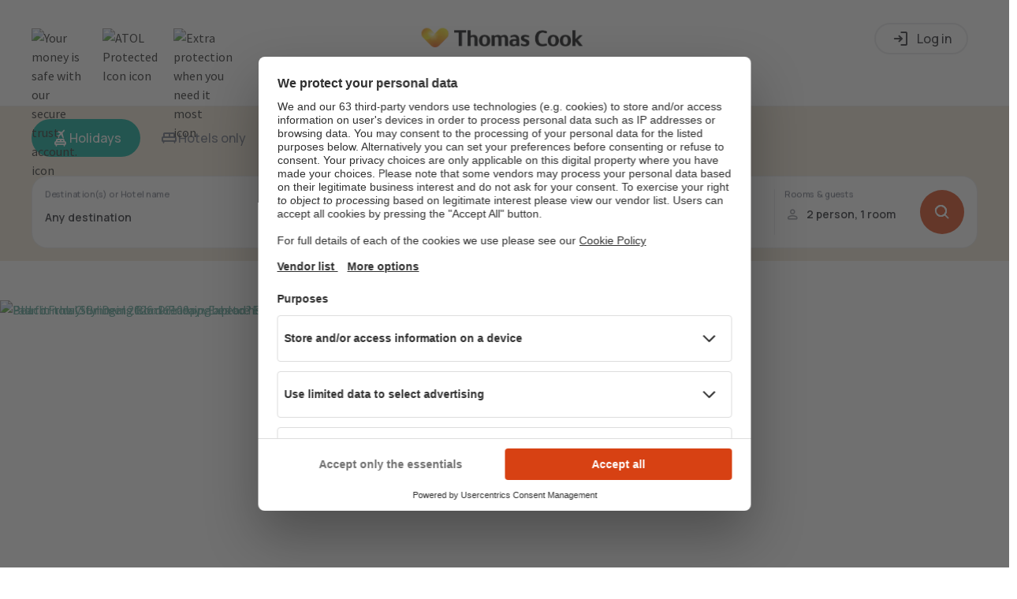

--- FILE ---
content_type: text/html;charset=UTF-8
request_url: https://www.thomascook.com/
body_size: 60943
content:
<!DOCTYPE html>
<html lang="en-GB" data-market="uk" data-label="main-esky">
  <head>
<!-- cms:page content="website:/uk" dialog="thomascook:pages/pageProperties" -->
<!-- /cms:page -->




<meta name="viewport" content="width=device-width, initial-scale=1, shrink-to-fit=no, maximum-scale=1, user-scalable=no">





  <title>Thomas Cook | Holidays 2025 / 2026</title>

<style type="text/css">.gallery{position:relative}.gallery-cell{height:250px;width:100%;counter-increment:gallery-cell}@media (min-width:960px){.gallery-cell{height:500px}}.gallery-cell img{width:100%;height:100%;object-fit:cover}.flickity-page-dots{bottom:80px}@media (min-width:960px){.flickity-page-dots{bottom:100px}}.flickity-page-dots .dot{width:12px;height:12px;opacity:1;margin:0 3px;background:#fff}.flickity-page-dots .dot:only-child{display:none}.flickity-page-dots .dot.is-selected{background:#d74113}.flickity-prev-next-button{top:50%;width:25px;height:25px;border-radius:50%;background:#000;opacity:.5;transition:all .5s;border:2px solid #fff;padding:0}@media (min-width:600px){.flickity-prev-next-button{width:30px;height:30px}}.flickity-prev-next-button:hover{background:#000;opacity:1}.flickity-prev-next-button .flickity-button-icon{left:24%;top:23%;width:50%;height:50%;fill:#fff}.flickity-prev-next-button.next{right:16px}@media (min-width:600px){.flickity-prev-next-button.next{right:24px}}@media (min-width:1200px){.flickity-prev-next-button.next{right:40px}}.flickity-prev-next-button.previous{left:16px}@media (min-width:600px){.flickity-prev-next-button.previous{left:24px}}@media (min-width:1200px){.flickity-prev-next-button.previous{left:40px}}.flickity-button:disabled{display:none}.carousel{position:relative}.carousel-caption{top:40%;bottom:auto;transform:translateY(-50%);position:absolute;left:15%;right:15%;z-index:10;text-align:center;font-size:32px;line-height:28px;text-shadow:0 2px 8px rgba(0,0,0,.3);font-weight:700;color:#fff}@media (min-width:960px){.carousel-caption{left:20%;right:20%;font-size:60px;line-height:60px}}.carousel-caption-bottom{display:none}@media (min-width:960px){.carousel-caption-bottom{display:block;position:absolute;max-width:330px;top:65%;left:57%;z-index:10;color:#fff;text-align:start;font-size:32px;font-weight:600;line-height:40px;text-shadow:0 4px 4px rgba(0,0,0,.25)}}.tct-account{display:flex;position:relative}.tct-account button{border:none;background:none;cursor:pointer;padding:0;width:20px;height:20px}.tct-account svg{width:100%;height:100%;vertical-align:baseline}.tct-account svg path{fill:#fff}.tct-account button:focus{outline:0}.tct-account button:focus-visible{outline:2px solid #59a498}@media (min-width:960px){.tct-account{padding:0}}.tct-my-account{box-shadow:0 2px 4px rgba(0,0,0,.25);background-color:#fff;border-radius:15px;padding:24px 0;margin:0;position:absolute;min-width:200px;max-width:260px;z-index:999999999999;right:0;top:40px;visibility:hidden;list-style:none}.tct-my-account li{display:flex}.tct-my-account.opened{visibility:visible}.tct-my-account-item-image{width:24px;height:24px;margin-right:16px}.tct-my-account-item{display:flex;padding:0 24px;align-items:center;height:40px;white-space:nowrap;color:#555;text-decoration:none;width:100%;font-size:16px}.tct-my-account-item:hover{text-decoration:underline}.tct-location-switcher{position:relative;width:20px;height:20px;right:40px}.tct-location-switcher-toggle{width:100%;height:100%;padding:0;border:0;background:transparent}.tct-location-switcher-toggle:focus{outline:none}.tct-location-switcher-toggle svg{width:20px;height:20px;vertical-align:baseline}.tct-location-switcher-toggle svg path{stroke:#000}@media (min-width:960px){.tct-location-switcher-toggle svg path{stroke:#fff}}.tct-location-switcher-toggle-text{display:none;font-weight:900;font-size:16px;line-height:20px;text-transform:capitalize;color:#000}.tct-location-switcher p{margin:0}.tct-location-switcher-container{display:flex;min-width:90%;flex-direction:column;box-shadow:0 2px 4px rgba(0,0,0,.25);background-color:#fff;border-radius:15px;padding:32px 32px 16px;margin:0;position:fixed;width:fit-content;z-index:999999999999;right:50%;transform:translateX(50%);top:54px;visibility:hidden;opacity:0;box-shadow:0 0 5px hsla(0,0%,60%,.7)}@media (min-width:600px){.tct-location-switcher-container{position:absolute;top:34px;right:0;min-width:340px;transform:none}}.tct-location-switcher-container.opened{visibility:visible;opacity:1}.tct-location-switcher-list{display:flex;flex-direction:column}.tct-location-switcher-title{width:100%;font-weight:400;font-size:16px;line-height:16px;color:#000;padding-bottom:24px}.tct-location-switcher-item{order:2;transition:.3s;margin-bottom:16px}.tct-location-switcher-item:not(.is-current-location-item):hover .tct-location-switcher-inner-item:after{opacity:1;background:#a6e1d7}.tct-location-switcher-item--bold{font-weight:700;order:1}.tct-location-switcher-inner-item{display:flex;align-items:center;height:20px;padding-left:25px;white-space:nowrap;color:#555;text-decoration:none;width:100%;font-size:16px;position:relative;cursor:pointer}.tct-location-switcher-inner-item:focus{outline:none}.tct-location-switcher-inner-item:before{content:"";position:absolute;left:0;top:50%;transform:translateY(-50%);width:20px;height:20px;border:1px solid #59a498;border-radius:20px}.tct-location-switcher-inner-item:after{opacity:0;content:"";position:absolute;left:4px;top:50%;transform:translateY(-50%);width:12px;height:12px;background:#59a498;border-radius:6px;transition:.3s}.is-active-location-item .tct-location-switcher-inner-item:after,.is-current-location-item .tct-location-switcher-inner-item:after{opacity:1}.tct-language-switcher-container{display:none;flex-direction:column;padding-bottom:16px;border-top:1px solid #e7e7e7;order:2}.tct-language-switcher-container.is-active-language-container{display:flex}.tct-language-switcher-list{display:flex;justify-content:space-between}.tct-language-switcher-title{width:100%;font-weight:400;font-size:16px;line-height:16px;color:#000;padding-bottom:24px;padding-top:18px}.tct-language-switcher-item{margin-right:10px}.tct-language-switcher-item:last-child{margin:0}.tct-language-switcher-inner-item{position:relative;width:50%;height:20px;padding-left:25px;white-space:nowrap;color:#555;text-decoration:none;font-size:16px}.tct-language-switcher-inner-item:before{content:"";position:absolute;left:0;top:50%;width:20px;height:20px;transform:translateY(-50%);border:1px solid #59a498;border-radius:20px}.tct-language-switcher-inner-item:after{position:absolute;content:"";opacity:0;top:50%;left:4px;width:12px;height:12px;transform:translateY(-50%);background:#59a498;border-radius:6px;transition:.3s}.is-active-language-item .tct-language-switcher-inner-item:after,.tct-language-switcher-inner-item:hover:after{opacity:1}:focus{outline:0}:focus-visible{outline:2px solid #59a498}button{border:none;background:none;cursor:pointer;padding:0}.tct-header{background-color:#fff;position:relative;width:100%;height:56px;padding:0 14px;z-index:100}@media (min-width:600px){.tct-header{padding:0 40px}}@media (min-width:960px){.tct-header{padding:0;height:auto}}.tct-header.nav-open{position:fixed}.tct-header__overlay{display:none;position:absolute;left:0;top:0;height:100vh;width:100%;background-color:rgba(18,18,18,.36)}@media (min-width:960px){.tct-header__overlay{top:125px;height:calc(100vh - 125px)}}.tct-header__overlay.show{display:block}.tct-header__container{height:100%;display:flex;align-items:center;padding:16px 0;border-bottom:1px solid #e7e7e7}@media (min-width:960px){.tct-header__container{padding:0;border:0;flex-direction:column}}.tct-header__wrapper{display:flex;justify-content:space-between;width:100%;align-items:center}@media (min-width:960px){.tct-header__wrapper{max-width:1200px;margin:0 auto;padding:21px 20px 0}}@media (min-width:1200px){.tct-header__wrapper{padding:21px 0 0}}.tct-header .tct-ksp{display:none;margin:0!important}@media (min-width:960px){.tct-header .tct-ksp{display:block}}.tct-header .tct-ksp__list{width:100%;display:flex;justify-content:center;margin:auto;padding:10px 0;z-index:2;margin-bottom:0!important}.tct-header .tct-ksp__item{display:flex;list-style:none;align-items:center;position:relative;cursor:pointer;padding-right:24px}@media (max-width:959px){.tct-header .tct-ksp__item{position:static}}.tct-header .tct-ksp__item:last-child{padding-right:0}.tct-header .tct-ksp__item:hover .tct-ksp__tooltip{visibility:visible;opacity:1}.tct-header .tct-ksp__tooltip{display:flex;flex-direction:column;align-items:start;position:absolute;top:40px;font-size:16px;font-weight:400;line-height:24px;visibility:hidden;color:#262626;padding:20px;min-width:345px;transition:opacity .4s;opacity:0;box-shadow:0 2px 8px rgba(0,0,0,.3);z-index:999;background:#fff;border-radius:4px}@media (max-width:959px){.tct-header .tct-ksp__tooltip{min-width:auto;width:90%;top:50px;left:50%;transform:translateX(-50%)}}.tct-header .tct-ksp__tooltip-close{display:none;position:absolute;width:16px;height:16px;right:20px;top:20px}.tct-header .tct-ksp__tooltip-close:after,.tct-header .tct-ksp__tooltip-close:before{content:"";position:absolute;width:100%;height:1px;background-color:#262626;transition:.3s;left:50%;top:50%}.tct-header .tct-ksp__tooltip-close:after{transform:translate(-50%) rotate(-45deg)}.tct-header .tct-ksp__tooltip-close:before{transform:translate(-50%) rotate(45deg)}@media (max-width:959px){.tct-header .tct-ksp__tooltip-close{display:block}}@media (max-width:959px){.tct-header .tct-ksp__tooltip.is-hidden{display:none!important}}.tct-header .tct-ksp__tooltip img{height:23px;margin-bottom:10px}.tct-header .tct-ksp__tooltip span{font-weight:700}.tct-header .tct-ksp__tooltip p{margin:0}.tct-header .tct-ksp__icon{height:26px;object-fit:contain}.tct-header .tct-ksp__icon--white{display:none}.tct-header .tct-ksp__icon--dark{display:block}.tct-header .tct-logo__image{width:148px;height:24px;-o-object-fit:cover;object-fit:cover}@media (min-width:600px){.tct-header .tct-logo__image{width:192px;height:32px}}@media (min-width:960px){.tct-header .tct-logo__image{width:241px}}.tct-header .tct-logo__image--white{display:none}.tct-header .tct-logo__image--dark{display:block}@media (min-width:960px){.tct-header .tct-logo{position:absolute;left:50%;transform:translateX(-50%)}}.tct-header .tct-menu{display:flex;align-items:center}.tct-header .tct-menu .tct-location-switcher{display:none}@media (min-width:960px){.tct-header .tct-menu .tct-location-switcher{display:block}}.tct-header .tct-menu .tct-help{display:block}.tct-header .tct-help{height:20px;width:20px;display:flex;margin-right:20px;position:relative}.tct-header .tct-help:hover{cursor:pointer}.tct-header .tct-help svg{height:20px;width:20px;vertical-align:baseline}.tct-header .tct-help svg path{fill:#262626}.tct-header .tct-help__links{position:absolute;display:none;flex-direction:column;align-items:flex-start;min-width:130px;padding:16px;gap:8px;background:#fff;border-radius:16px;box-shadow:0 2px 8px rgba(0,0,0,.1);right:0;top:40px;z-index:100}.tct-header .tct-help__links a{text-decoration:none;color:#262626;line-height:20px}.tct-header .tct-help__links.opened{display:flex}.tct-header .tct-my-acc-nav{display:flex;color:#262626;text-decoration:none;cursor:pointer}@media (min-width:600px){.tct-header .tct-my-acc-nav{margin-top:-6px;padding:5px 7px;border:1px solid #262626;border-radius:50px}}.tct-header .tct-my-acc-nav .tc-menu-toggle-icon{width:20px;height:20px;font-size:0;font-weight:400;background:url('data:image/svg+xml;charset=utf-8,<svg width="20" height="20" viewBox="0 0 21 20" fill="none" xmlns="http://www.w3.org/2000/svg"><path fill-rule="evenodd" clip-rule="evenodd" d="M10.52 0a10 10 0 109.99 9.99A9.981 9.981 0 0010.52 0zm0 18.741a8.711 8.711 0 01-5.155-1.698 9.3 9.3 0 011.418-1.818 19.638 19.638 0 011.718-1.479c.6.396 1.3.61 2.019.62a3.688 3.688 0 002-.62c.6.46 1.174.953 1.718 1.479a9.3 9.3 0 011.418 1.818 8.697 8.697 0 01-5.136 1.698zm-3.137-9.67c0-2.258 1.398-4.076 3.137-4.076 1.738 0 3.116 1.818 3.116 4.076 0 2.238-1.398 4.054-3.116 4.054-1.719 0-3.137-1.816-3.137-4.054zm9.19 7.213a8.732 8.732 0 00-1.418-1.875 23.49 23.49 0 00-1.699-1.459 5.722 5.722 0 001.42-3.875c0-2.937-1.959-5.312-4.356-5.312-2.418 0-4.375 2.375-4.375 5.312a5.723 5.723 0 001.418 3.875c-.56.438-1.178.96-1.698 1.459a8.732 8.732 0 00-1.419 1.875 8.741 8.741 0 1112.125 0h.002z" fill="%23262626"/></svg>') no-repeat 0 0}.tct-header .tct-my-acc-nav .tc-menu-toggle-name{display:none;align-items:center;margin-left:8px;line-height:17px;font-size:14px;font-weight:700;white-space:nowrap;overflow:hidden;text-overflow:ellipsis}@media (min-width:600px){.tct-header .tct-my-acc-nav .tc-menu-toggle-name{display:flex;line-height:20px;font-size:16px}}@media (max-width:959px){.tct-header .tct-my-acc-nav,.tct-header tc-my-account-navigation-open{margin-right:20px}}@media (min-width:600px){.tct-header .tct-my-acc-nav,.tct-header tc-my-account-navigation-open{margin-top:0;min-width:96px}}.tct-header tc-my-account-wishlist-icon{right:20px}.tct-header .tct-account{margin-right:16px}@media (min-width:960px){.tct-header .tct-account{margin:0}}.tct-header .tct-account svg path{fill:#262626}.tct-header .tct-location-switcher-toggle svg path{stroke:#262626}.tct-header__burger{display:flex;align-items:center;justify-content:center;top:0;right:0}@media (min-width:960px){.tct-header__burger{display:none}}@media (min-width:960px){.tct-header__burger:hover{background-color:#e9e9e9;border-radius:16px;cursor:pointer}}.tct-header__burger.open{top:14px;position:relative;z-index:999999}.tct-header__burger.open span:first-child{top:6px;width:0;left:50%}.tct-header__burger.open span:nth-child(2){transform:rotate(45deg);background:#262626}.tct-header__burger.open span:nth-child(3){transform:rotate(-45deg);background:#262626}.tct-header__burger.open span:nth-child(4){top:6px;width:0;left:50%}.tct-header__burger-button{width:20px;height:14px;position:relative;transform:rotate(0deg);transition:.5s ease-in-out;cursor:pointer}.tct-header__burger-button span{display:block;position:absolute;height:2px;width:100%;background:#000;left:0;transform:rotate(0deg);transition:.25s ease-in-out}@media (min-width:960px){.tct-header__burger-button span{background-color:#000}}.tct-header__burger-button span:first-child{top:0}.tct-header__burger-button span:nth-child(2),.tct-header__burger-button span:nth-child(3){top:6px}@media (min-width:600px){.tct-header__burger-button span:nth-child(2),.tct-header__burger-button span:nth-child(3){top:50%;transform:rotate(0deg) translateY(-50%)}}.tct-header__burger-button span:nth-child(4){top:12px}@media (min-width:600px){.tct-header__burger-button span:nth-child(4){top:auto;bottom:0}}.tc-shared-widgets .tct-header svg{vertical-align:baseline}@media (min-width:960px){.tct-header body.fixed{position:fixed;width:100vw;overflow:hidden}}@media (max-width:959px){.tct-header .navigation{position:fixed;left:0;top:0;width:100vw;height:100vh;background-color:#fff;transition:.3s;opacity:1;visibility:visible;overflow-x:hidden;overflow-y:scroll;padding:0 16px;-ms-overflow-style:none;scrollbar-width:none}.tct-header .navigation::-webkit-scrollbar{display:none}}@media (min-width:600px) and (max-width:959px){.tct-header .navigation{left:auto;right:0;padding:0 48px}}@media (min-width:960px){.tct-header .navigation{width:100%;margin-top:25px}.tct-header .navigation ul{list-style:none;position:relative;max-width:1290px;margin:0 auto}}@media (max-width:959px){.tct-header .navigation button{border:0;background-color:transparent}.tct-header .navigation button:focus{outline:none}}.tct-header .navigation p{margin:0}@media (max-width:959px){.tct-header .navigation.hidden{visibility:hidden;opacity:0}}.tct-header .header{display:flex;justify-content:space-between;align-items:center;margin:14px 0 32px;height:25px}@media (min-width:600px){.tct-header .header{margin:16px 0 32px}}.tct-header .header__back.hidden{opacity:0;visibility:hidden}.tct-header .header__page{font-weight:900;font-size:18px;line-height:28px;text-align:center;color:#262626}.tct-header .header__page.hidden{opacity:0;visibility:hidden}@media (min-width:960px){.tct-header .footer,.tct-header .header,.tct-header .more,.tct-header .travel-money-type{display:none}}@media (min-width:960px){.tct-header .menu{display:flex;justify-content:center;border-bottom:1px solid #ececec;gap:21px}}@media (min-width:1200px){.tct-header .menu{gap:32px}}.tct-header .menu li{list-style:none}@media (min-width:960px){.tct-header .menu__item{border-bottom:3px solid transparent;transition:.3s;padding-bottom:5px}.tct-header .menu__item.is-active{border-color:#d74113}.tct-header .menu__item.is-active .menu__item-button:after{transform:translateY(-50%) rotate(180deg)}}.tct-header .menu__item-button{position:relative;color:#262626}.tct-header .menu__item-button:after{position:absolute;background-size:contain;background-repeat:no-repeat;content:"";width:16px;height:16px;top:50%;right:0;transform:translateY(-50%)}@media (max-width:959px){.tct-header .menu__item-button{display:flex;width:100%;padding:0 15px 0 0;align-items:center;text-align:left;font-weight:900;font-size:18px;line-height:26px}.tct-header .menu__item-button:after{background-image:url('data:image/svg+xml;charset=utf-8,<svg xmlns="http://www.w3.org/2000/svg" width="8" height="15" fill="none"><path fill-rule="evenodd" clip-rule="evenodd" d="M7.5 7.098a.603.603 0 01-.137.414c-.022.026-.054.019-.078.038l-5.969 6.384a.431.431 0 01-.675 0 .624.624 0 010-.787l5.658-6.049-5.658-6.05A.622.622 0 01.518.51.523.523 0 01.855.116a.433.433 0 01.462.144l5.966 6.38c.025.02.059.014.08.04.095.11.144.263.136.418z" fill="%23262626"/></svg>')}}@media (min-width:960px){.tct-header .menu__item-button{border:0;background-color:transparent;font:700 16px/20px Source Sans Pro,sans-serif;padding:0 20px 0 0}.tct-header .menu__item-button:after{background-image:url('data:image/svg+xml;charset=utf-8,<svg xmlns="http://www.w3.org/2000/svg" width="17" height="16" fill="none"><path d="M4.5 6l4 4 4-4" stroke="%23262626" stroke-width="2" stroke-linecap="round" stroke-linejoin="round"/></svg>');transition:.3s}.tct-header .menu__item-button:focus{outline:none}}@media (max-width:959px){.tct-header .menu__item:not(.is-footer-item){margin-bottom:32px}}@media (max-width:959px) and (max-width:599px){.tct-header .menu__item:not(.is-footer-item):last-child{margin:0}}@media (min-width:960px){.tct-header .menu__submenu.submenu.js-submenu.is-opened .destination-menu{position:static;display:block;width:240px;max-height:500px;height:auto;left:0;margin:unset;overflow:scroll;scrollbar-width:none}.tct-header .menu__submenu.submenu.js-submenu.is-opened .destination-menu::-webkit-scrollbar{width:0;background:transparent}}.tct-header .menu .is-footer-item{border-top:1px solid #e7e7e7;padding:24px 0;display:flex;align-items:center}.tct-header .menu .is-footer-item:last-child{border-bottom:1px solid #e7e7e7}@media (min-width:960px){.tct-header .menu .is-footer-item{display:none}}.tct-header .menu .is-footer-item .menu__item-footer-icon{width:16px;height:16px;object-fit:contain;margin-right:7px}.tct-header .menu .is-footer-item .menu__item-button,.tct-header .menu .is-footer-item .menu__item-link{font-weight:900;font-size:16px;line-height:20px;color:#262626;text-decoration:none;border:0;outline:none;padding:0;flex-grow:1;text-align:left}.tct-header .menu .is-footer-item .menu__item-button:focus,.tct-header .menu .is-footer-item .menu__item-link:focus{outline:none}@media (min-width:960px){.tc-shared-widgets .tct-header .menu{margin:0 auto}}.tct-header .submenu{padding:0 16px 16px}@media (min-width:600px){.tct-header .submenu{padding:0 40px 40px}}@media (min-width:960px){.tct-header .submenu__column-container{display:flex;gap:32px}.tct-header .submenu__column-container.internal-column--1{flex:1 1 0}.tct-header .submenu__column-container.internal-column--2{flex:2 1 0}.tct-header .submenu__column-container.internal-column--3{flex:3 1 0}.tct-header .submenu__column-container.internal-column--4{flex:4 1 0}.tct-header .submenu__column-container.internal-column--5{flex:5 1 0}}.tct-header .submenu__see-all{order:1;margin-top:24px;margin-bottom:40px}.tct-header .submenu__see-all-link{font-weight:900;font-size:18px;line-height:28px;color:#d74113;text-decoration:none}@media (max-width:959px){.tct-header .submenu__item{padding:0 8px}.tct-header .submenu__item--language{order:1}.tct-header .submenu__item--language.is-active{order:0}.tct-header .submenu__item--language.is-active .submenu__link{font-weight:700}}.tct-header .submenu__item--see-all{order:1}.tct-header .submenu__item--see-all .submenu__link{font-weight:900;font-size:16px;line-height:24px;color:#d74113}.tct-header .submenu__item:last-child{margin:0}.tct-header .submenu__item:last-child>.submenu__link{margin-bottom:32px}.tct-header .submenu__item:last-child.is-dropdown>.submenu__button{padding-bottom:16px}.tct-header .submenu__item.all-link-below>.submenu .submenu__item:last-child .submenu__link{margin-bottom:16px}@media (max-width:959px){.tct-header .submenu__item.is-list>.submenu{display:flex}.tct-header .submenu__item.is-list>.submenu__button{font-weight:700;line-height:24px;margin-bottom:24px}}@media (max-width:959px){.tct-header .submenu__item.is-dropdown:not(:last-child){margin-bottom:10px}.tct-header .submenu__item.is-dropdown>.submenu__button{font-weight:700;line-height:28px;text-decoration:none;background-image:url('data:image/svg+xml;utf8,<svg xmlns="http://www.w3.org/2000/svg" viewBox="0 0 32 32"><path d="M16.004 25.65c-.356.022-.703-.11-.956-.36-.06-.06-.044-.148-.09-.216L.373 9.174a1.273 1.273 0 111.8-1.8l13.83 15.079 13.829-15.08a1.273 1.273 0 111.8 1.8L17.037 25.079c-.044.065-.028.15-.086.209-.25.248-.595.38-.947.363z" fill-rule="evenodd"/></svg>');background-repeat:no-repeat;background-position:100%;background-size:16px}.tct-header .submenu__item.is-dropdown.is-opened>.submenu__button{background-image:url('data:image/svg+xml;utf8,<svg xmlns="http://www.w3.org/2000/svg" viewBox="0 0 32 32"><path d="M16.004 7.002c.352-.017.696.115.947.363.058.058.042.144.086.21L31.632 23.48a1.273 1.273 0 11-1.8 1.8L16.004 10.2 2.173 25.28a1.273 1.273 0 11-1.8-1.8l14.585-15.9c.046-.069.03-.158.09-.217.253-.25.6-.382.956-.36z" fill-rule="evenodd"/></svg>')}.tct-header .submenu__item.is-dropdown.is-opened>.submenu{display:flex}}.tct-header .submenu__item.all-link-above>.submenu .submenu__item:last-child .submenu__link{margin-bottom:32px}.tct-header .submenu__item.all-link-above>.submenu .submenu__item--see-all{order:0}.tct-header .submenu__item.all-link-above>.submenu .submenu__item--see-all .submenu__link{margin-bottom:20px}.tct-header .submenu__images{display:grid;grid-template-columns:1fr 1fr;gap:32px 16px;padding:24px 0 40px}@media (min-width:600px) and (max-width:959px){.tct-header .submenu__images{grid-template-columns:1fr 1fr 1fr;gap:36px}}@media (min-width:960px){.tct-header .submenu__images{position:absolute;display:none;flex-direction:column;flex:1;right:40px;top:20px;max-height:calc(100vh - 200px);gap:40px;overflow-y:scroll;scrollbar-width:none}.tct-header .submenu__images::-webkit-scrollbar{width:0;background:transparent}.tct-header .submenu__images.double-column{flex:2}.tct-header .submenu__images.row{flex-flow:row wrap}.tct-header .submenu__images-card{max-width:166px}.tct-header .submenu__images-card-title{font-size:16px;font-weight:700;line-height:1.1}.tct-header .submenu__images-card-link{color:#d74113;text-decoration:underline;font-weight:900}.tct-header .submenu__images-image{height:142px;border-radius:16px 0}}@media (min-width:1200px){.tct-header .submenu__images{display:flex}}.tct-header .submenu__images-image{width:100%;border-radius:16px 0}@media (min-width:960px){.tct-header .submenu__images-image{width:unset}}@media (max-width:959px){.tct-header .submenu__images-card{width:75%;margin-top:16px}}.tct-header .submenu__images-card-title{font-size:16px;font-weight:700;line-height:1.1}.tct-header .submenu__images-card-link{color:#d74113;text-decoration:underline;font-weight:900}@media (min-width:960px){.tct-header .submenu__inner-column{display:flex;flex-direction:column;flex:1 1 0}}@media (min-width:960px){.tct-header .submenu__header{width:100%;margin-bottom:25px}}@media (min-width:960px){.tct-header .submenu__header-text{font:900 18px/18px Source Sans Pro,sans-serif;color:#000}}@media (min-width:960px){.tct-header .submenu__header-link{display:none}}.tct-header .submenu__button{display:flex;border:0}@media (max-width:959px){.tct-header .submenu__button{width:100%;padding:0;justify-content:space-between;align-items:center;font-size:16px;color:#262626}}@media (min-width:960px){.tct-header .submenu__button{text-align:left;text-decoration:none;background-color:transparent;cursor:default}.tct-header .submenu__button:focus{outline:0}}@media (min-width:960px){.tct-header .submenu__button.hide-title{display:none}}.tct-header .submenu__button-icon{transition:.3s;transform:rotate(180deg)}@media (min-width:960px){.tct-header .submenu__button-icon{display:none}}@media (min-width:960px){.tct-header .submenu__button-text{font:700 16px/1 Source Sans Pro,sans-serif;color:#262626}}.tct-header .submenu__link{width:100%;display:flex;flex-direction:column;font-weight:400;font-size:16px;line-height:24px;color:#262626;text-decoration:none;padding:10px 0}.tct-header .submenu__link:active{background-color:#f5f5f5}@media (min-width:960px){.tct-header .submenu__link{font:400 16px/40px Source Sans Pro,sans-serif;color:#000;text-decoration:none}.tct-header .submenu__link:hover{text-decoration:underline}.tct-header .submenu__link.hide-link{display:none}}.tct-header .submenu__geo{font-weight:300}.tct-header .submenu[data-level="1"]{position:fixed;display:none;top:0;left:0;flex-direction:column;width:100%;height:100%;margin:0;overflow-y:scroll;background:#fff;z-index:100;-ms-overflow-style:none;scrollbar-width:none}.tct-header .submenu[data-level="1"]::-webkit-scrollbar{display:none}@media (min-width:600px){.tct-header .submenu[data-level="1"]{position:absolute}}@media (min-width:960px){.tct-header .submenu[data-level="1"]{position:absolute;top:32px;flex-direction:row;flex-wrap:wrap;height:auto;min-height:450px;max-height:750px;padding:28px 16px 32px;align-content:flex-start;overflow-y:hidden}}@media (min-width:1200px){.tct-header .submenu[data-level="1"]{padding:28px calc(50% - 600px) 36px 0}}.tct-header .submenu[data-level="1"]>.submenu__column .submenu__column-container>.submenu__item.is-dropdown{border-bottom:1px solid #cacaca}.tct-header .submenu[data-level="1"]>.submenu__column .submenu__column-container>.submenu__item.is-dropdown>.submenu__button{padding-bottom:16px}.tct-header .submenu[data-level="1"]>.submenu__column .submenu__column-container>.submenu__item.is-opened>.submenu__button{border:0;padding:0}.tct-header .submenu[data-level="1"]>.submenu__column .submenu__column-container>.submenu__item:first-child{margin-bottom:32px}.tct-header .submenu[data-level="1"]>.submenu__column:last-child .submenu__column-container>.submenu__item:last-child{margin-bottom:0}@media (min-width:960px){.tct-header .submenu[data-level="1"]>.submenu__item{flex:1 1 0}}.tct-header .submenu[data-level="1"]>.submenu__item.is-dropdown{border-bottom:1px solid #cacaca}.tct-header .submenu[data-level="1"]>.submenu__item.is-dropdown>.submenu__button{padding-bottom:16px}.tct-header .submenu[data-level="1"]>.submenu__item.is-opened>.submenu__button{border:0;padding:0}@media (min-width:960px){.tct-header .submenu[data-level="1"]>.submenu__see-all{width:100%;margin-top:24px}.tct-header .submenu[data-level="1"]>.submenu__see-all .submenu__see-all-link{font:700 18px/23px Source Sans Pro,sans-serif;color:#d74113;text-decoration:none}.tct-header .submenu[data-level="1"]>.submenu__see-all.hide-desk{display:none}}.tct-header .submenu[data-level="1"].is-opened{display:flex}@media (max-width:959px){.tct-header .submenu[data-level="1"].is-opened{height:calc(100% - 71px);margin-top:71px}}@media (min-width:960px){.tct-header .submenu[data-level="1"].is-opened{position:absolute;border-radius:0 0 16px 16px;gap:42px}}@media (min-width:960px){.tct-header .submenu[data-level="1"].is-scrollable{min-height:450px;max-height:560px;height:auto}}@media (min-width:960px){.tct-header .submenu[data-level="1"] .submenu__item:not(.tct-side-nav-item){display:none}}@media (min-width:960px){.tct-header .submenu__tab-buttons{display:flex;width:100%;justify-content:space-between;border-bottom:1px solid #d8d8d8}.tct-header .submenu__tab-buttons .submenu__button{position:relative;display:flex;line-height:20px;padding-bottom:12px;transition:.3s}.tct-header .submenu__tab-buttons .submenu__button:hover{cursor:pointer}.tct-header .submenu__tab-buttons .submenu__button:after{content:"";width:0;height:3px;position:absolute;bottom:0;left:0;background-color:#d74113;transition:.3s}.tct-header .submenu__tab-buttons .submenu__button.is-active:after{width:100%}.tct-header .submenu__tab-buttons .submenu__button.is-active .submenu__button-text{color:#262626}.tct-header .submenu__tab-buttons .submenu__button-text{display:inline-block;line-height:20px;color:#757575}}@media (min-width:960px){.tct-header .submenu__tab-content{width:100%;padding-bottom:42px}.tct-header .submenu__tab-content .submenu{display:none;position:relative;width:100%;height:288px;flex-wrap:wrap;flex-direction:column;align-content:stretch;gap:32px}.tct-header .submenu__tab-content .submenu.is-active{display:flex}.tct-header .submenu__tab-content .submenu__item{min-width:calc(25% - 32px)}.tct-header .submenu__tab-content .submenu__item--see-all{position:absolute;bottom:-42px;left:0}.tct-header .submenu__tab-content .submenu__item--see-all .submenu__link{font:700 18px/23px Source Sans Pro,sans-serif;color:#d74113}.tct-header .submenu__tab-content .submenu__link{font:400 16px/24px Source Sans Pro,sans-serif;flex-direction:column}.tct-header .submenu__tab-content .submenu__link:hover .submenu__geo,.tct-header .submenu__tab-content .submenu__link:hover .submenu__name{text-decoration:underline}.tct-header .submenu__tab-content .submenu__name{display:inline-block;width:100%}.tct-header .submenu__tab-content .submenu__geo{display:inline-block}}.tct-header .submenu:not([data-level="1"]){display:none;flex-direction:column;padding:0 5px}.tct-header .submenu:not([data-level="1"]) .submenu__item.is-opened{margin-bottom:0}.tct-header .submenu .more{order:1}.tct-header .submenu .more__image-link{display:block;margin-bottom:24px}.tct-header .submenu .more__image{width:100%;height:auto;object-fit:contain}.tct-header .submenu .travel-money-layout{display:none}@media (min-width:960px){.tct-header .travel-money-layout{display:flex;justify-content:flex-start;gap:42px;max-width:calc(100% - 259px);flex:none!important;margin-right:0!important}.tct-header .travel-money-layout__image-container{width:166px;padding-right:20px}}@media (min-width:960px) and (min-width:1200px){.tct-header .travel-money-layout__image-container{padding-right:0}}@media (min-width:960px){.tct-header .travel-money-layout__image{width:100%;height:142px;object-fit:cover;border-radius:16px 0}.tct-header .travel-money-layout__card{margin-top:16px}.tct-header .travel-money-layout__card-title{font:700 16px/1.1 Source Sans Pro,sans-serif;color:#262626;margin-bottom:8px}.tct-header .travel-money-layout__card-image{width:100%;height:130px;object-fit:cover;margin-bottom:19px;border-radius:8px}.tct-header .travel-money-layout__card-text{font:400 16px/140% Source Sans Pro,sans-serif;letter-spacing:.01em;color:#000}.tct-header .travel-money-layout__card-link{color:#d74113;font:900 16px/140% Source Sans Pro,sans-serif;text-decoration:underline;letter-spacing:.01em}}@media (min-width:960px){.tct-header .travel-money-container{width:208px;flex:none!important;padding-right:48px;border-right:1px solid #d8d8d8;margin:0 42px 0 0!important}.tct-header .travel-money-container__link{font:400 16px/40px Source Sans Pro,sans-serif;color:#000;text-decoration:none}}@media (max-width:959px){.tct-header .tct-side-nav.tct-submenu-title{display:none}}@media (min-width:960px){.tct-header .tct-side-nav.tct-submenu.hidden{visibility:hidden}}@media (max-width:959px){.tct-header .tct-side-nav-item{padding:0 8px}}@media (min-width:960px){.tct-header .tct-side-nav-item{font-size:16px;line-height:24px;color:#262626;font-weight:400;list-style:none}.tct-header .tct-side-nav-item>.tct-submenu.hidden{transition:visibility 0s linear .5s}.tct-header .tct-side-nav-item:hover>.tct-submenu{transition-delay:.25s;visibility:visible;transform:translateX(0);display:block;z-index:1}}.tct-header .tct-side-nav-item a{display:flex;text-decoration:none}@media (max-width:959px){.tct-header .tct-side-nav-item a{padding:10px 0;font-size:16px;line-height:24px;color:#262626;font-weight:400;list-style:none}}@media (min-width:960px){.tct-header .tct-side-nav-item a{padding:10px 25px;justify-content:space-between;color:#262626;cursor:pointer}.tct-header .tct-side-nav-item a:hover{text-decoration:underline;text-decoration-color:#d74113;text-decoration-thickness:2px;color:#262626}}@media (min-width:960px){.tct-header .tct-side-nav-item a[aria-haspopup=true]{background-image:url("data:image/svg+xml;utf8,<svg xmlns='http://www.w3.org/2000/svg' fill='gray' fill-rule='evenodd' viewBox='0 0 1024 1024'><path d='M778.174 482.298l-.527-.529-.014-.012L305.761 9.881c-15.847-15.847-41.555-15.847-57.402 0l-.529.527c-15.847 15.849-15.847 41.555 0 57.402l443.186 443.188L247.828 954.19c-15.847 15.843-15.847 41.549 0 57.398l.529.531c15.847 15.845 41.553 15.845 57.402 0l471.86-471.866.028-.026.527-.529c15.847-15.847 15.847-41.555 0-57.4z'/></svg>");background-repeat:no-repeat;background-position:95%;background-size:10px}}.tct-header .tct-side-nav-item>.tct-submenu.hidden{transition:visibility 0s linear .5s}@media (min-width:960px){.tct-header .tct-side-nav.tct-submenu{position:absolute;display:block;width:240px;height:100vh;max-height:750px;padding:0;top:32px;left:calc(100% + 1px);background:#fff;transform:translateX(0);transition:transform .4s 0s;visibility:visible;transition-property:transform,visibility,width;overflow:initial}.tct-header .tct-side-nav.tct-submenu[data-level="1"]{left:calc(100% + 1px)}}@media (min-width:1100px){.tct-header .tct-side-nav.tct-submenu{width:250px}}@media (min-width:960px){.tct-header .tct-side-nav.tct-submenu-title{list-style:none;position:relative;padding-top:0;font-size:20px;line-height:28px;color:#262626;font-weight:600}}@media (min-width:960px){.tct-header .columns-active{position:relative;display:flex;flex-direction:column;align-content:space-between;flex-wrap:wrap;height:264px;gap:16px 48px}.tct-header .columns-active .submenu__item{width:auto;min-width:unset}}@media (min-width:960px){.tct-header .destination-menu{display:none;position:absolute;top:33px;left:0;width:100%;flex-direction:row;flex-wrap:wrap;align-content:flex-start;padding:0 16px 0 0;background-color:#fff;height:auto;max-height:750px}.tct-header .destination-menu.is-opened{display:block}.tct-header .destination-menu-wrapper{position:relative}}.tct-header .destination-menu-title{display:none}@media (min-width:960px){.tct-header .destination-menu-title{display:block;margin-bottom:0;padding:10px 25px;font-size:20px;font-weight:900;color:#262626;text-decoration:none}.tct-header .destination-menu-title:hover{text-decoration:underline 2px}}@media (max-width:959px){.tct-header .destination-menu>.submenu__item.is-dropdown{border-bottom:1px solid #cacaca}.tct-header .destination-menu>.submenu__item.is-dropdown>.submenu__button{padding-bottom:16px}}.tct-header .destination-menu>.submenu__item.is-opened>.submenu__button{border:0}@media (min-width:960px){.tct-header .scroll-wrapper{overflow:scroll;-webkit-overflow-scrolling:touch;height:calc(100% - 75px);padding-bottom:100px;scrollbar-width:none}.tct-header .scroll-wrapper::-webkit-scrollbar{width:0;background:transparent}.tct-header .scroll-wrapper ul{padding:0}}@media (min-width:1200px){.tct-header .scroll-wrapper{height:calc(100% - 100px);padding-bottom:75px}}@media (min-width:960px){.tct-header .tct-submenu[data-level]{display:block;position:absolute;top:0;padding-bottom:calc(100% - 1px);border-left:1px solid #e9e9e9}}@media (min-width:960px){.tct-header .tct-submenu[data-level="3"],.tct-header .tct-submenu[data-level="4"]{position:fixed}.tct-header .tct-submenu[data-level="3"] .scroll-wrapper,.tct-header .tct-submenu[data-level="4"] .scroll-wrapper{height:calc(100% - 75px);padding-bottom:100px}}.tct-header .skip{display:none}@media (min-width:1200px){.tct-header .skip{display:block}.tct-header .skip-to-navigation a:focus{top:75px!important;z-index:999999999;width:auto!important;background:#fff;padding:5px}.tct-header .skip a{color:#3d776b;height:1px;left:-50000px;overflow:hidden;position:absolute;top:auto;width:1px;text-decoration:underline}.tct-header .skip a:focus{left:10px;top:22px;outline:none;border:1px dotted #3d776b;height:auto;width:auto}}@media screen and (min-width:1200px) and (max-width:1439px){.tct-header .skip a:focus{width:100px;line-height:16px}}.tct-header.is-transparent{background-color:transparent;position:absolute;left:0;top:0;width:100%}.tct-header.is-transparent .tct-ksp__icon--white{display:block}.tct-header.is-transparent .tct-ksp__icon--dark{display:none}.tct-header.is-transparent .tct-logo__image--white{display:block}.tct-header.is-transparent .tct-logo__image--dark{display:none}.tct-header.is-transparent tc-my-account-navigation-open .tc-menu-toggle-icon{background:url('data:image/svg+xml;charset=utf-8,<svg width="21" height="20" fill="none" xmlns="http://www.w3.org/2000/svg"><path fill-rule="evenodd" clip-rule="evenodd" d="M10.52 0a10 10 0 109.99 9.99A9.981 9.981 0 0010.52 0zm0 18.741a8.711 8.711 0 01-5.155-1.698 9.3 9.3 0 011.418-1.818 19.638 19.638 0 011.718-1.479c.6.396 1.3.61 2.019.62a3.688 3.688 0 002-.62c.6.46 1.174.953 1.718 1.479a9.3 9.3 0 011.418 1.818 8.697 8.697 0 01-5.136 1.698zm-3.137-9.67c0-2.258 1.398-4.076 3.137-4.076 1.738 0 3.116 1.818 3.116 4.076 0 2.238-1.398 4.054-3.116 4.054-1.719 0-3.137-1.816-3.137-4.054zm9.19 7.213a8.732 8.732 0 00-1.418-1.875 23.49 23.49 0 00-1.699-1.459 5.722 5.722 0 001.42-3.875c0-2.937-1.959-5.312-4.356-5.312-2.418 0-4.375 2.375-4.375 5.312a5.723 5.723 0 001.418 3.875c-.56.438-1.178.96-1.698 1.459a8.732 8.732 0 00-1.419 1.875 8.741 8.741 0 1112.125 0h.002z" fill="%23fff"/></svg>') no-repeat 0 0}.tct-header.is-transparent .tct-help svg path{fill:#fff}.tct-header.is-transparent .tct-location-switcher-toggle svg path{stroke:#fff}.tct-header.is-transparent .tct-header__burger-button span{background-color:#fff}@media (min-width:960px){.tct-header.is-transparent .menu__item-button{font-weight:700;color:#fff}.tct-header.is-transparent .menu__item-button:after{background:url('data:image/svg+xml;charset=utf-8,<svg xmlns="http://www.w3.org/2000/svg" width="16" height="16" fill="none"><path d="M4 6l4 4 4-4" stroke="%23fff" stroke-width="2" stroke-linecap="round" stroke-linejoin="round"/></svg>') no-repeat 0 0}}.skip{display:none}@media (min-width:1200px){.skip{display:block}.skip-to-navigation a:focus{top:75px!important;z-index:999999999;width:auto!important;background:#fff;padding:5px}.skip a{color:#3d776b;height:1px;left:-50000px;overflow:hidden;position:absolute;top:auto;width:1px;text-decoration:underline}.skip a:focus{left:10px;top:22px;outline:none;border:1px dotted #3d776b;height:auto;width:auto}}@media screen and (min-width:1200px) and (max-width:1439px){.skip a:focus{width:100px;line-height:16px}}.tct-marketing-banner{display:flex;width:100%;height:42px;background-color:#ffd410;justify-content:center;align-items:center}.tct-marketing-banner p{margin:0!important;text-align:center;line-height:1.1}@media (max-width:599px){.tct-marketing-banner p{padding:8px 32px;font-size:14px}}.tct-marketing-banner a{color:#59a498;text-decoration:underline;background-color:transparent}</style><!-- inline_css_plugin -->

<meta charset="utf-8">
<meta property="og:title" content="Thomas Cook | Holidays 2025 / 2026" />
<meta name="twitter:title" content="Thomas Cook | Holidays 2025 / 2026" />
<meta property="og:type" content="article" />
<meta property="og:site_name" content="Thomas Cook" />
<meta property="og:locale" content="en_GB" />

  <meta name="description" content="Thomas Cook Holidays for 2025 &amp; 2026. Book your perfect package holiday or city break deal with ATOL protection and low £39pp deposits." />
  <meta property="og:description" content="Thomas Cook Holidays for 2025 &amp; 2026. Book your perfect package holiday or city break deal with ATOL protection and low £39pp deposits." />
  <meta name="twitter:description" content="Thomas Cook Holidays for 2025 &amp; 2026. Book your perfect package holiday or city break deal with ATOL protection and low £39pp deposits." />

  <link rel="canonical" href="https://www.thomascook.com/">
  <meta property="og:url" content="https://www.thomascook.com/" />
  <meta name="twitter:url" content="https://www.thomascook.com/"/>

  <link rel="alternate" href="https://www.thomascook.com/" hreflang="en-gb">





  <link rel="alternate" href="https://www.thomascook.com/" hreflang="x-default">



<meta http-equiv="x-ua-compatible" content="IE=edge,chrome=1">
<link rel="shortcut icon" type="image/x-icon" href="/.resources/thomascook/resources/icons/favicon.ico">
<link rel="icon" type="image/x-icon" href="/.resources/thomascook/resources/icons/favicon.ico">
<link rel="apple-touch-icon" sizes="180x180" href="/.resources/thomascook/resources/icons/apple-touch-icon.png">


<link rel="preconnect" href="https://fonts.googleapis.com">
<link rel="preconnect" href="https://fonts.gstatic.com" crossorigin>
<link rel="preload" href="https://fonts.googleapis.com/css2?family=Source+Sans+Pro:wght@200;300;400;600;700;800;900&display=swap" as="style" onload="this.onload=null;this.rel='stylesheet'">
<link rel="preload" as="style" href="https://fonts.googleapis.com/css2?family=Source+Sans+Pro:wght@200;300;400;600;700;800;900&family=Playfair+Display:wght@200;300;400;600;700;800;900&display=swap" onload="this.onload=null;this.rel='stylesheet'">
<link rel="preconnect" href="https://use.typekit.net" crossorigin>
<link rel="preload" href="https://use.typekit.net/sdv6oej.css" as="style">
<link rel="stylesheet" href="https://use.typekit.net/sdv6oej.css">
<link href="https://static.thomascook.com/font/112/esky-icons.css" rel="stylesheet" crossorigin="anonymous">
<meta name="robots" content="max-image-preview:large">
<noscript>
  <link href="https://fonts.googleapis.com/css2?family=Source+Sans+Pro:wght@200;300;400;600;700;800;900&family=Playfair+Display:wght@200;300;400;600;700;800;900&display=swap" rel="stylesheet">
</noscript>

  <script type="application/ld+json">


  </script>


        <!-- TrustBox script -->
<script type="text/javascript" src="//widget.trustpilot.com/bootstrap/v5/tp.widget.bootstrap.min.js" defer></script>
<!-- End TrustBox script -->
        <script>
LUX=(function(){var a=("undefined"!==typeof(LUX)&&"undefined"!==typeof(LUX.gaMarks)?LUX.gaMarks:[]);var d=("undefined"!==typeof(LUX)&&"undefined"!==typeof(LUX.gaMeasures)?LUX.gaMeasures:[]);var j="LUX_start";var k=window.performance;var l=("undefined"!==typeof(LUX)&&LUX.ns?LUX.ns:(Date.now?Date.now():+(new Date())));if(k&&k.timing&&k.timing.navigationStart){l=k.timing.navigationStart}function f(){if(k&&k.now){return k.now()}var o=Date.now?Date.now():+(new Date());return o-l}function b(n){if(k){if(k.mark){return k.mark(n)}else{if(k.webkitMark){return k.webkitMark(n)}}}a.push({name:n,entryType:"mark",startTime:f(),duration:0});return}function m(p,t,n){if("undefined"===typeof(t)&&h(j)){t=j}if(k){if(k.measure){if(t){if(n){return k.measure(p,t,n)}else{return k.measure(p,t)}}else{return k.measure(p)}}else{if(k.webkitMeasure){return k.webkitMeasure(p,t,n)}}}var r=0,o=f();if(t){var s=h(t);if(s){r=s.startTime}else{if(k&&k.timing&&k.timing[t]){r=k.timing[t]-k.timing.navigationStart}else{return}}}if(n){var q=h(n);if(q){o=q.startTime}else{if(k&&k.timing&&k.timing[n]){o=k.timing[n]-k.timing.navigationStart}else{return}}}d.push({name:p,entryType:"measure",startTime:r,duration:(o-r)});return}function h(n){return c(n,g())}function c(p,o){for(i=o.length-1;i>=0;i--){var n=o[i];if(p===n.name){return n}}return undefined}function g(){if(k){if(k.getEntriesByType){return k.getEntriesByType("mark")}else{if(k.webkitGetEntriesByType){return k.webkitGetEntriesByType("mark")}}}return a}return{mark:b,measure:m,gaMarks:a,gaMeasures:d}})();LUX.ns=(Date.now?Date.now():+(new Date()));LUX.ac=[];LUX.cmd=function(a){LUX.ac.push(a)};LUX.init=function(){LUX.cmd(["init"])};LUX.send=function(){LUX.cmd(["send"])};LUX.addData=function(a,b){LUX.cmd(["addData",a,b])};LUX_ae=[];window.addEventListener("error",function(a){LUX_ae.push(a)});LUX_al=[];if("function"===typeof(PerformanceObserver)&&"function"===typeof(PerformanceLongTaskTiming)){var LongTaskObserver=new PerformanceObserver(function(c){var b=c.getEntries();for(var a=0;a<b.length;a++){var d=b[a];LUX_al.push(d)}});try{LongTaskObserver.observe({type:["longtask"]})}catch(e){}};
</script>
<script src="https://cdn.speedcurve.com/js/lux.js?id=4134562730" defer crossorigin="anonymous"></script>
<script>LUX.label = document.querySelector('html').dataset.label;</script>
        <script type="application/ld+json">
[
  {
    "url": "https://www.thomascook.com/",
    "@type": "WebSite",
    "@context": "https://schema.org",
    "description": "At Thomascook.com, you can book holidays to top destinations all over the world. Choose from expertly curated package holidays, last minute deals, cheap all inclusive getaways, hand-picked holidays on the beach, and much more. Thomas Cook – package holiday pioneers since 1841, now powered by eSky."
  },
  {
    "url": "https://www.thomascook.com/",
    "logo": "https://www.thomascook.com/dam/jcr:fbdedb01-4873-41b2-a51e-4a8fe0359387/dark-logo_new.svg",
    "name": "Thomas Cook",
    "@type": "Organization",
    "sameAs": [
      "https://www.facebook.com/thomascooktourism/?locale=en_GB",
      "https://www.instagram.com/thomascook/",
      "https://www.tiktok.com/@thomascooktourism",
      "https://www.youtube.com/@thomascook-official",
      "https://en.wikipedia.org/wiki/Thomas_Cook_Tourism",
      "https://apps.apple.com/us/app/thomas-cook-holidays-travel/id1570238091",
      "https://play.google.com/store/apps/details?id=com.thomascook.global"
    ],
    "address": {
      "@type": "PostalAddress",
      "postalCode": "EC2Y 9DT",
      "addressRegion": "London",
      "streetAddress": "WeWork, 1 Fore Street Avenue",
      "addressCountry": "GB",
      "addressLocality": "London"
    },
    "@context": "https://schema.org",
    "legalName": "Thomas Cook Tourism (UK) Company Limited",
    "description": "Thomas Cook is one of the UK's most trusted package holiday providers, with over 180 years of travel expertise. Now powered by eSky, we offer affordable, stress-free holidays to destinations worldwide. eSky Group is a global leader in travel technology, supporting seamless and secure holiday bookings.",
    "contactPoint": {
      "@type": "ContactPoint",
      "telephone": "02038795469",
      "areaServed": "UK",
      "contactType": "customer service",
      "hoursAvailable": [
        {
          "@type": "OpeningHoursSpecification",
          "opens": "10:00",
          "closes": "20:00",
          "dayOfWeek": [
            "https://schema.org/Monday",
            "https://schema.org/Tuesday",
            "https://schema.org/Wednesday",
            "https://schema.org/Thursday",
            "https://schema.org/Friday"
          ]
        },
        {
          "@type": "OpeningHoursSpecification",
          "opens": "10:00",
          "closes": "17:00",
          "dayOfWeek": "https://schema.org/Saturday"
        },
        {
          "@type": "OpeningHoursSpecification",
          "opens": "10:00",
          "closes": "17:00",
          "dayOfWeek": "https://schema.org/Sunday"
        }
      ],
      "availableLanguage": "en"
    },
    "foundingDate": "2020",
    "numberOfEmployees": {
      "@type": "QuantitativeValue",
      "value": 750
    },
    "parentOrganization": {
      "url": "https://eskygroup.esky.com/",
      "name": "Esky Group",
      "@type": "Organization",
      "sameAs": [
        "https://en.wikipedia.org/wiki/ESky_Group",
        "https://www.facebook.com/eskyglobal/",
        "https://www.instagram.com/esky_global/",
        "https://www.linkedin.com/company/esky-group/",
        "https://www.esky.com/"
      ],
      "foundingDate": "2004"
    }
  }
]
</script>
        <script type="text/javascript">
      (function(w,d,s,l,i){
        w[l]=w[l]||[];w[l].push({'gtm.start':new Date().getTime(),event:'gtm.js'});
        var f=d.getElementsByTagName(s)[0],j=d.createElement(s),dl=l!='dataLayer'?'&l='+l:'';
        j.async=true;
        j.src='https://www.googletagmanager.com/gtm.js?id='+i+dl;
        j.dataset['otIgnore'] = '';
        j.setAttribute('class','optanon-category-C0001');
        f.parentNode.insertBefore(j,f);
      })(window,document,'script','dataLayer','GTM-MV8Z4W4')</script>

    <link rel="preload" href="/.resources/thomascook/webresources/css/main.0d707ac2.css" as="style">
    <link rel="stylesheet" type="text/css" href="/.resources/thomascook/webresources/css/main.0d707ac2.css"/>

    <link rel="stylesheet" type="text/css" href="/.resources/thomascook/webresources/css/pintaSearchBar.e47dfe99.css"/>
    <link rel="stylesheet" type="text/css" href="/.resources/thomascook/webresources/css/pintaVariables.ecb38a79.css"/>
    <link rel="stylesheet" type="text/css" href="/.resources/thomascook/webresources/css/pintaTypography.2cc2ef81.css"/>

    <script type="text/javascript">
      window.ECSCoreConfig = {
        usePMSFallbackURL: true,
        theme: 'tc',
      }
    </script>
    <script type="text/javascript">
      if (typeof window.ElementInternals === 'undefined')
        document.write('<script src="/.resources/thomascook/webresources/js/elementInternalsPolyfill.60ff4cd8.js"><\/script>');
    </script>
    <style>.info-message{width:fit-content;min-width:120px;}</style>
  </head>
  <body>
        <noscript><iframe src="https://www.googletagmanager.com/ns.html?id=GTM-MV8Z4W4"
height="0" width="0" style="display:none;visibility:hidden"></iframe></noscript>






<style>
  @media (min-width: 600px) { 
    .tct-header .tct-my-acc-nav,
    .tct-header .tc-my-account-navigation-open {
      margin-top: 0;
      min-width: 96px;
    }
  }
</style>
<div class="skip">
  <a href='#main-content' tabindex="0">Skip to content</a>
</div>

<header class="tct-header js-header"  id="header">
  <div class="tct-header__overlay js-header-overlay"></div>
  <div class="tct-header__container">
    <div class="tct-header__wrapper">
      <div class="tct-header__ksps tct-ksp">

        <ul class="tct-ksp__list">
            <li class="tct-ksp__item js-header-ksp-item" tabindex="0">
                <div class="tct-ksp__tooltip js-header-ksp-tooltip">
                  <button class="tct-ksp__tooltip-close js-header-ksp-tooltip-close"></button>
                  <img src="/dam/jcr:4d329a91-2f65-474f-9dd3-92cf5944e199/KSPSecureTrustAccount.svg" loading="lazy" width="66" height="23" alt="Your money is safe with our secure trust account.   tooltip icon" />
                  <span>Your money is secured in a trust account</span>
                  <p>Unlike many other travel companies we operate on a trust account model. Once we’ve paid the airline for your flights, the rest of your money is held in a trust account. We do not have access to this directly and can only withdraw funds when you are back home from holiday  </p>
                </div>
              <img class="tct-ksp__icon tct-ksp__icon--dark" src="https://www.thomascook.com/_fe/img/tct-uk-icons-ksp-header-KSPSecureTrustAccount.svg" width="66" height="26" alt="Your money is safe with our secure trust account.   icon" />
            </li>
            <li class="tct-ksp__item js-header-ksp-item" tabindex="0">
                <div class="tct-ksp__tooltip js-header-ksp-tooltip">
                  <button class="tct-ksp__tooltip-close js-header-ksp-tooltip-close"></button>
                  <img src="/dam/jcr:b3bb604e-0399-4668-8208-a689b7e405a6/KSPAtol.svg" loading="lazy" width="66" height="23" alt="ATOL Protected Icon tooltip icon" />
                  <span>We're ATOL protected</span>
                  <p>All of our holidays that include flights are protected by the ATOL scheme from the moment you book. So if one of our suppliers fails, you’ll get your money back. If you’re left stranded abroad, a flight home will be arranged at no extra cost. Our ATOL number is 11806</p>
                </div>
              <img class="tct-ksp__icon tct-ksp__icon--dark" src="https://www.thomascook.com/_fe/img/tct-uk-icons-ksp-header-KSPAtol.svg" width="66" height="26" alt="ATOL Protected Icon icon" />
            </li>
            <li class="tct-ksp__item js-header-ksp-item" tabindex="0">
                <div class="tct-ksp__tooltip js-header-ksp-tooltip">
                  <button class="tct-ksp__tooltip-close js-header-ksp-tooltip-close"></button>
                  <img src="/dam/jcr:648aa7eb-771a-467e-8024-a1236840e5fb/ABTA-dark.svg" loading="lazy" width="66" height="23" alt="Extra protection when you need it most  tooltip icon" />
                  <span>We're ABTA registered</span>
                  <p>As proud ABTA members we deliver the highest standards when it comes to our holidays. So if you book with us you’re guaranteed the best service. Our ABTA number is P8283, Y6720.</p>
                </div>
              <img class="tct-ksp__icon tct-ksp__icon--dark" src="https://www.thomascook.com/_fe/img/tct-uk-icons-ksp-header-ABTA-dark.svg" width="66" height="26" alt="Extra protection when you need it most  icon" />
            </li>
        </ul>
      </div>
      <div class="tct-header__logo tct-logo">
        <a class="tct-logo__link" itemprop="url" tabindex="0" href="/">
          <img class="tct-logo__image tct-logo__image--dark" itemprop="logo" src="/dam/jcr:fbdedb01-4873-41b2-a51e-4a8fe0359387/dark-logo_new.svg" alt="Thomas Cook" width="241">


        </a>
      </div>
      <div class="tct-header__menu tct-menu">

        <a class="tct-header__burger js-navigation-open" tabindex="0" href="#menu">
          <div class="tct-header__burger-button js-navigation-burger">
            <span></span>
            <span></span>
            <span></span>
            <span></span>
          </div>
        </a>
      </div>
    </div>

    <div class="tct-header__navigation navigation js-navigation hidden">
      <div class="navigation__header header">
        <button type="button" class="header__back js-navigation-back hidden">
          <svg xmlns="http://www.w3.org/2000/svg" width="20" height="21" viewBox="0 0 20 21" fill="none">
            <path fill-rule="evenodd" clip-rule="evenodd" d="M4.37621 10.0967C4.36536 9.87635 4.44768 9.66158 4.60305 9.50493C4.6393 9.46868 4.69304 9.47868 4.73366 9.45119L14.6735 0.330618C14.9841 0.0200023 15.4877 0.0200023 15.7983 0.330618C16.1089 0.641234 16.1089 1.14484 15.7983 1.45546L6.37468 10.0967L15.7977 18.7399C16.1083 19.0505 16.1083 19.5541 15.7977 19.8647C15.4871 20.1753 14.9835 20.1753 14.6729 19.8647L4.73741 10.7485C4.69492 10.7198 4.6393 10.7298 4.60243 10.6923C4.44609 10.5347 4.36388 10.3183 4.37621 10.0967Z" fill="#262626"/>
          </svg>
        </button>
        <a class="header__page js-navigation-page hidden"></a>
        <button type="button" class="header__close js-navigation-close">
          <svg xmlns="http://www.w3.org/2000/svg" width="20" height="21" viewBox="0 0 20 21" fill="none">
            <path fill-rule="evenodd" clip-rule="evenodd" d="M10.998 10.0928L19.7992 18.8934C20.0689 19.1686 20.0666 19.6097 19.7941 19.882C19.5216 20.1544 19.0805 20.1564 18.8055 19.8865L10.0049 11.0859L1.20425 19.8865C1.02743 20.067 0.767362 20.1386 0.523122 20.074C0.278882 20.0095 0.0880845 19.8189 0.0234215 19.5747C-0.0412415 19.3305 0.0301883 19.0703 0.210497 18.8934L9.01175 10.0928L0.210497 1.29217C-0.059189 1.01698 -0.0568942 0.575926 0.21564 0.303563C0.488175 0.0311998 0.929232 0.0291825 1.20425 0.299041L10.0049 9.09967L18.8055 0.299041C19.0805 0.0291825 19.5216 0.0311998 19.7941 0.303563C20.0666 0.575926 20.0689 1.01698 19.7992 1.29217L10.998 10.0928Z" fill="#262626"/>
          </svg>
        </button>
      </div>

      <ul class="navigation__menu menu js-menu">

            <li class="menu__item js-menu-item ">
              <button class="menu__item-button js-menu-item-button">
                <span class="menu__item-button-text">Holidays</span>
              </button>

                <div class="menu__submenu submenu js-submenu" data-level="1" data-name="Holidays">
                  <div class="destination-menu-wrapper">
                    <ul class="destination-menu">
                      <a href="/holidays" class="destination-menu-title">Holidays</a>




          <li class="tct-side-nav-item">
            <a href="/holidays/all-inclusive" tabindex="0" aria-haspopup="false">
              All inclusive holidays
            </a>
          </li>



          <li class="tct-side-nav-item">
            <a href="/holidays/adult-only" tabindex="0" aria-haspopup="false">
              Adult only holidays
            </a>
          </li>



          <li class="tct-side-nav-item">
            <a href="/holidays/beach" tabindex="0" aria-haspopup="false">
              Beach holidays
            </a>
          </li>



          <li class="tct-side-nav-item">
            <a href="/holidays/cheap-holidays" tabindex="0" aria-haspopup="false">
              Cheap holidays
            </a>
          </li>



          <li class="tct-side-nav-item">
            <a href="/holidays/family" tabindex="0" aria-haspopup="false">
              Family holidays
            </a>
          </li>



          <li class="tct-side-nav-item">
            <a href="/holidays/last-minute" tabindex="0" aria-haspopup="false">
              Last minute holidays
            </a>
          </li>



          <li class="tct-side-nav-item">
            <a href="/holidays/luxury" tabindex="0" aria-haspopup="false">
              Luxury holidays
            </a>
          </li>



          <li class="tct-side-nav-item">
            <a href="/holidays/package" tabindex="0" aria-haspopup="false">
              Package holidays
            </a>
          </li>



          <li class="tct-side-nav-item">
            <a href="/holidays/ryanair-holidays" tabindex="0" aria-haspopup="false">
              Ryanair Holidays
            </a>
          </li>



          <li class="tct-side-nav-item">
            <a href="https://www.thomascook.com/holidays/solo-holidays" tabindex="0" aria-haspopup="false">
              Solo holidays
            </a>
          </li>



          <li class="tct-side-nav-item">
            <a href="/holidays/summer" tabindex="0" aria-haspopup="false">
              Summer holidays
            </a>
          </li>



          <li class="tct-side-nav-item">
            <a href="/holidays/winter" tabindex="0" aria-haspopup="false">
              Winter sun holidays
            </a>
          </li>


                    </ul>
                  </div>
                          <div class="submenu__images -column row">

                              <div class="submenu__images-image-container">
                                <img class="submenu__images-image" src="https://www.thomascook.com/_fe/img/tct-tct-uk-nav-031025_Valeria_Dar_Atlas_Resort.webp" loading="lazy" alt="5* Valeria Dar Atlas Resort, Morocco" width="166" />

                                  <div class="submenu__images-card">
                                      <h4 class="submenu__images-card-title">5* Valeria Dar Atlas Resort, Morocco</h4>
                                      <p class="submenu__images-card-text">All Inclusive holiday from £296pp</p>
                                      <a href="/flight+hotel/portfolio?rooms[0][adults]=2&departureDate=2025-10-05&returnDate=2025-12-31&stayLength=7:7&datesTab=months&selected=1599513&arrivalPlaces=ci-RAK&context=uk-packages&eventSource=QSF&partner_id=THOMASCOOKUKPACKAGES" class="submenu__images-card-link">Book Now</a>
                                  </div>
                              </div>

                              <div class="submenu__images-image-container">
                                <img class="submenu__images-image" src="https://www.thomascook.com/_fe/img/tct-tct-uk-nav-031025_Royal_Lagoons_Resort_and_Aqua_Park_Families_and_Couples_Only.webp" loading="lazy" alt="5* Royal Lagoons Resort & Aqua Park, Egypt" width="166" />

                                  <div class="submenu__images-card">
                                      <h4 class="submenu__images-card-title">5* Royal Lagoons Resort & Aqua Park, Egypt</h4>
                                      <p class="submenu__images-card-text">Half Board holiday from only £329pp</p>
                                      <a href="/flight+hotel/portfolio?rooms[0][adults]=2&departureDate=2025-10-04&returnDate=2025-11-30&stayLength=7:7&datesTab=months&arrivalPlaces=co-EG&selected=100785" class="submenu__images-card-link">Book Now</a>
                                  </div>
                              </div>
                          </div>
                </div>
            </li>

            <li class="menu__item js-menu-item ">
              <button class="menu__item-button js-menu-item-button">
                <span class="menu__item-button-text">City Breaks</span>
              </button>

                <div class="menu__submenu submenu js-submenu" data-level="1" data-name="City Breaks">
                  <div class="destination-menu-wrapper">
                    <ul class="destination-menu">
                      <a href="/holidays/city-breaks" class="destination-menu-title">City Breaks</a>




          <li class="tct-side-nav-item">
            <a href="/holidays/netherlands/amsterdam" tabindex="0" aria-haspopup="false">
              Amsterdam
            </a>
          </li>



          <li class="tct-side-nav-item">
            <a href="/holidays/spain/costa-barcelona/barcelona" tabindex="0" aria-haspopup="false">
              Barcelona
            </a>
          </li>



          <li class="tct-side-nav-item">
            <a href="/holidays/hungary/budapest" tabindex="0" aria-haspopup="false">
              Budapest
            </a>
          </li>



          <li class="tct-side-nav-item">
            <a href="/holidays/france/ile-de-france/disneyland-paris" tabindex="0" aria-haspopup="false">
              Disneyland Paris
            </a>
          </li>



          <li class="tct-side-nav-item">
            <a href="/holidays/poland/krakow" tabindex="0" aria-haspopup="false">
              Krakow
            </a>
          </li>



          <li class="tct-side-nav-item">
            <a href="/holidays/morocco/marrakech" tabindex="0" aria-haspopup="false">
              Marrakech
            </a>
          </li>



          <li class="tct-side-nav-item">
            <a href="/holidays/usa/new-york" tabindex="0" aria-haspopup="false">
              New York
            </a>
          </li>



          <li class="tct-side-nav-item">
            <a href="/holidays/czech-republic/prague" tabindex="0" aria-haspopup="false">
              Prague
            </a>
          </li>



          <li class="tct-side-nav-item">
            <a href="/holidays/italy/rome" tabindex="0" aria-haspopup="false">
              Rome
            </a>
          </li>


                    </ul>
                  </div>
                          <div class="submenu__images double-column row">

                              <div class="submenu__images-image-container">
                                <img class="submenu__images-image" src="https://www.thomascook.com/_fe/img/tct-uk-nav-krakow.webp" loading="lazy" alt="Autumn city breaks to Krakow" width="166" />

                                  <div class="submenu__images-card">
                                      <h4 class="submenu__images-card-title">Autumn city breaks to Krakow</h4>
                                      <p class="submenu__images-card-text">2 nights + flights, from £99pp</p>
                                      <a href="/flight+hotel/portfolio?rooms[0][adults]=2&departureDate=2025-11-02&returnDate=2026-01-31&stayLength=2:3&datesTab=months&arrivalPlaces=ci-KRK&context=uk-packages&eventSource=QSF&sort[Popularity]=desc&partner_id=THOMASCOOKUKPACKAGES" class="submenu__images-card-link">Book Now</a>
                                  </div>
                              </div>

                              <div class="submenu__images-image-container">
                                <img class="submenu__images-image" src="https://www.thomascook.com/_fe/img/tct-uk-nav-prague.webp" loading="lazy" alt="Autumn city breaks to Prague" width="166" />

                                  <div class="submenu__images-card">
                                      <h4 class="submenu__images-card-title">Autumn city breaks to Prague</h4>
                                      <p class="submenu__images-card-text">2 nights + flights, from £99pp</p>
                                      <a href="/flight+hotel/portfolio?arrivalPlaces=re-665&context=uk-packages&datesTab=months&departureDate=2025-11-02&eventSource=Sort&partner_id=THOMASCOOKUKPACKAGES&returnDate=2026-01-31&rooms[0][adults]=2&sort[Popularity]=desc&stayLength=2:3" class="submenu__images-card-link">Book Now</a>
                                  </div>
                              </div>

                              <div class="submenu__images-image-container">
                                <img class="submenu__images-image" src="https://www.thomascook.com/_fe/img/tct-uk-nav-budapest.webp" loading="lazy" alt="Autumn city breaks to Budapest" width="166" />

                                  <div class="submenu__images-card">
                                      <h4 class="submenu__images-card-title">Autumn city breaks to Budapest</h4>
                                      <p class="submenu__images-card-text">2 nights + flights, from £109pp</p>
                                      <a href="/flight+hotel/portfolio?rooms[0][adults]=2&departureDate=2025-11-02&returnDate=2026-01-31&stayLength=2:3&datesTab=months&arrivalPlaces=re-1153&context=uk-packages&eventSource=QSF&sort[Popularity]=desc&partner_id=THOMASCOOKUKPACKAGES" class="submenu__images-card-link">Book Now</a>
                                  </div>
                              </div>
                          </div>
                </div>
            </li>

            <li class="menu__item js-menu-item ">
              <button class="menu__item-button js-menu-item-button">
                <span class="menu__item-button-text">Long Haul</span>
              </button>

                <div class="menu__submenu submenu js-submenu" data-level="1" data-name="Long Haul">
                  <div class="destination-menu-wrapper">
                    <ul class="destination-menu">
                      <a href="/holidays/long-haul" class="destination-menu-title">Long Haul</a>




          <li class="tct-side-nav-item">
            <a href="/holidays/asia" tabindex="0" aria-haspopup="false">
              Asia & Far East 
            </a>
          </li>



          <li class="tct-side-nav-item">
            <a href="/holidays/caribbean" tabindex="0" aria-haspopup="false">
              Caribbean
            </a>
          </li>



          <li class="tct-side-nav-item">
            <a href="/holidays/united-arab-emirates/dubai" tabindex="0" aria-haspopup="false">
              Dubai 
            </a>
          </li>



          <li class="tct-side-nav-item">
            <a href="/holidays/indian-ocean" tabindex="0" aria-haspopup="false">
              Indian Ocean 
            </a>
          </li>



          <li class="tct-side-nav-item">
            <a href="/holidays/mexico" tabindex="0" aria-haspopup="false">
              Mexico
            </a>
          </li>



          <li class="tct-side-nav-item">
            <a href="/holidays/usa" tabindex="0" aria-haspopup="false">
              USA
            </a>
          </li>


                    </ul>
                  </div>
                          <div class="submenu__images double-column row">

                              <div class="submenu__images-image-container">
                                <img class="submenu__images-image" src="https://www.thomascook.com/_fe/img/tct-uk-nav-usa.webp" loading="lazy" alt="Holidays to the USA" width="166" />

                                  <div class="submenu__images-card">
                                      <h4 class="submenu__images-card-title">Holidays to the USA</h4>
                                      <p class="submenu__images-card-text">5 nights + flights from £449pp</p>
                                      <a href="/flight+hotel/portfolio?arrivalPlaces=co-US&context=uk-packages&datesTab=months&departureDate=2025-12-01&eventSource=Sort&partner_id=THOMASCOOKUKPACKAGES&returnDate=2026-02-28&rooms[0][adults]=2&sort[Popularity]=desc&stayLength=5:7" class="submenu__images-card-link">Book now</a>
                                  </div>
                              </div>

                              <div class="submenu__images-image-container">
                                <img class="submenu__images-image" src="https://www.thomascook.com/_fe/img/tct-uk-nav-dubai.webp" loading="lazy" alt="Holidays to Dubai" width="166" />

                                  <div class="submenu__images-card">
                                      <h4 class="submenu__images-card-title">Holidays to Dubai</h4>
                                      <p class="submenu__images-card-text">5 nights + flights, from £609pp</p>
                                      <a href="/flight+hotel/portfolio?rooms[0][adults]=2&departureDate=2025-11-02&returnDate=2026-01-31&stayLength=5:7&datesTab=months&arrivalPlaces=ci-DXB&context=uk-packages&eventSource=QSF&sort[Popularity]=desc&partner_id=THOMASCOOKUKPACKAGES" class="submenu__images-card-link">Book now</a>
                                  </div>
                              </div>

                              <div class="submenu__images-image-container">
                                <img class="submenu__images-image" src="https://www.thomascook.com/_fe/img/tct-uk-nav-mexico.webp" loading="lazy" alt="Holidays to Mexico" width="166" />

                                  <div class="submenu__images-card">
                                      <h4 class="submenu__images-card-title">Holidays to Mexico</h4>
                                      <p class="submenu__images-card-text">7 nights + flights, from £689pp</p>
                                      <a href="/flight+hotel/portfolio?rooms[0][adults]=2&departureDate=2025-12-01&returnDate=2026-02-28&stayLength=7:7&datesTab=months&arrivalPlaces=co-MX&context=uk-packages&eventSource=QSF&sort[Popularity]=desc&partner_id=THOMASCOOKUKPACKAGES" class="submenu__images-card-link">Book now</a>
                                  </div>
                              </div>
                          </div>
                </div>
            </li>

            <li class="menu__item js-menu-item ">
              <button class="menu__item-button js-menu-item-button">
                <span class="menu__item-button-text">Destinations</span>
              </button>

                <div class="menu__submenu submenu js-submenu" data-level="1" data-name="Destinations">
                  <div class="destination-menu-wrapper">
                    <ul class="destination-menu">
                      <a href="/destinations" class="destination-menu-title">Destinations</a>




          <li class="tct-side-nav-item submenu-item submenu__item js-submenu-item is-dropdown is-opened-bydefault is-opened">
            <a href="/holidays/africa" class="js-submenu-item-button submenu__button" tabindex="0" aria-haspopup="true" aria-expanded="false">
              Africa 
            </a>
            <ul class="tct-side-nav tct-submenu hidden submenu js-submenu" data-level=2 aria-hidden="true">
              <li class="tct-side-nav tct-submenu-title">
                <span class="tct-side-nav tct-close-submenu"></span>
                <a href="/holidays/africa">
                  <b>Africa </b>
                </a>
              </li>
              <li class="scroll-wrapper">
                <ul>
                    <li class="submenu__item submenu__item--see-all">
                      <a href="/holidays/africa" tabindex="0" class="submenu__link js-submenu-link ">Africa (all)</a>
                    </li>



          <li class="tct-side-nav-item">
            <a href="https://www.thomascook.com/holidays/cape-verde" tabindex="0" aria-haspopup="false">
              Cape Verde
            </a>
          </li>



          <li class="tct-side-nav-item">
            <a href="/holidays/egypt" tabindex="0" aria-haspopup="false">
              Egypt 
            </a>
          </li>



          <li class="tct-side-nav-item">
            <a href="/holidays/morocco" tabindex="0" aria-haspopup="false">
              Morocco 
            </a>
          </li>



          <li class="tct-side-nav-item">
            <a href="/holidays/tunisia" tabindex="0" aria-haspopup="false">
              Tunisia 
            </a>
          </li>

                </ul>
              </li>
            </ul>
          </li>



          <li class="tct-side-nav-item submenu-item submenu__item js-submenu-item is-dropdown is-opened-bydefault is-opened">
            <a href="/holidays/spain/balearic-islands" class="js-submenu-item-button submenu__button" tabindex="0" aria-haspopup="true" aria-expanded="false">
              Balearic Islands 
            </a>
            <ul class="tct-side-nav tct-submenu hidden submenu js-submenu" data-level=2 aria-hidden="true">
              <li class="tct-side-nav tct-submenu-title">
                <span class="tct-side-nav tct-close-submenu"></span>
                <a href="/holidays/spain/balearic-islands">
                  <b>Balearic Islands </b>
                </a>
              </li>
              <li class="scroll-wrapper">
                <ul>
                    <li class="submenu__item submenu__item--see-all">
                      <a href="/holidays/spain/balearic-islands" tabindex="0" class="submenu__link js-submenu-link ">Balearic Islands (all)</a>
                    </li>



          <li class="tct-side-nav-item">
            <a href="/holidays/spain/balearic-islands/ibiza" tabindex="0" aria-haspopup="false">
              Ibiza 
            </a>
          </li>



          <li class="tct-side-nav-item">
            <a href="/holidays/spain/balearic-islands/majorca" tabindex="0" aria-haspopup="false">
              Majorca 
            </a>
          </li>



          <li class="tct-side-nav-item">
            <a href="/holidays/spain/balearic-islands/menorca" tabindex="0" aria-haspopup="false">
              Menorca 
            </a>
          </li>

                </ul>
              </li>
            </ul>
          </li>



          <li class="tct-side-nav-item submenu-item submenu__item js-submenu-item is-dropdown is-opened-bydefault is-opened">
            <a href="/holidays/spain/canary-islands" class="js-submenu-item-button submenu__button" tabindex="0" aria-haspopup="true" aria-expanded="false">
              Canary Islands 
            </a>
            <ul class="tct-side-nav tct-submenu hidden submenu js-submenu" data-level=2 aria-hidden="true">
              <li class="tct-side-nav tct-submenu-title">
                <span class="tct-side-nav tct-close-submenu"></span>
                <a href="/holidays/spain/canary-islands">
                  <b>Canary Islands </b>
                </a>
              </li>
              <li class="scroll-wrapper">
                <ul>
                    <li class="submenu__item submenu__item--see-all">
                      <a href="/holidays/spain/canary-islands" tabindex="0" class="submenu__link js-submenu-link ">Canary Islands (all)</a>
                    </li>



          <li class="tct-side-nav-item">
            <a href="/holidays/spain/canary-islands/fuerteventura" tabindex="0" aria-haspopup="false">
              Fuerteventura 
            </a>
          </li>



          <li class="tct-side-nav-item">
            <a href="/holidays/spain/canary-islands/gran-canaria" tabindex="0" aria-haspopup="false">
              Gran Canaria 
            </a>
          </li>



          <li class="tct-side-nav-item">
            <a href="/holidays/spain/canary-islands/lanzarote" tabindex="0" aria-haspopup="false">
              Lanzarote 
            </a>
          </li>



          <li class="tct-side-nav-item">
            <a href="/holidays/spain/canary-islands/tenerife" tabindex="0" aria-haspopup="false">
              Tenerife 
            </a>
          </li>

                </ul>
              </li>
            </ul>
          </li>



          <li class="tct-side-nav-item submenu-item submenu__item js-submenu-item is-dropdown is-opened-bydefault is-opened">
            <a href="/holidays/greece" class="js-submenu-item-button submenu__button" tabindex="0" aria-haspopup="true" aria-expanded="false">
              Greece 
            </a>
            <ul class="tct-side-nav tct-submenu hidden submenu js-submenu" data-level=2 aria-hidden="true">
              <li class="tct-side-nav tct-submenu-title">
                <span class="tct-side-nav tct-close-submenu"></span>
                <a href="/holidays/greece">
                  <b>Greece </b>
                </a>
              </li>
              <li class="scroll-wrapper">
                <ul>
                    <li class="submenu__item submenu__item--see-all">
                      <a href="/holidays/greece" tabindex="0" class="submenu__link js-submenu-link ">Greece (all)</a>
                    </li>



          <li class="tct-side-nav-item">
            <a href="/holidays/greece/greek-islands" tabindex="0" aria-haspopup="false">
              Greek Islands
            </a>
          </li>



          <li class="tct-side-nav-item">
            <a href="/holidays/greece/greek-islands/crete" tabindex="0" aria-haspopup="false">
              Crete 
            </a>
          </li>



          <li class="tct-side-nav-item">
            <a href="/holidays/greece/greek-islands/corfu" tabindex="0" aria-haspopup="false">
              Corfu 
            </a>
          </li>



          <li class="tct-side-nav-item">
            <a href="/holidays/greece/greek-islands/kos" tabindex="0" aria-haspopup="false">
              Kos 
            </a>
          </li>



          <li class="tct-side-nav-item">
            <a href="/holidays/greece/greek-islands/rhodes" tabindex="0" aria-haspopup="false">
              Rhodes 
            </a>
          </li>



          <li class="tct-side-nav-item">
            <a href="/holidays/greece/greek-islands/santorini" tabindex="0" aria-haspopup="false">
              Santorini 
            </a>
          </li>



          <li class="tct-side-nav-item">
            <a href="/holidays/greece/greek-islands/zante" tabindex="0" aria-haspopup="false">
              Zante 
            </a>
          </li>

                </ul>
              </li>
            </ul>
          </li>



          <li class="tct-side-nav-item submenu-item submenu__item js-submenu-item is-dropdown is-opened-bydefault is-opened">
            <a href="/holidays/spain" class="js-submenu-item-button submenu__button" tabindex="0" aria-haspopup="true" aria-expanded="false">
              Spain 
            </a>
            <ul class="tct-side-nav tct-submenu hidden submenu js-submenu" data-level=2 aria-hidden="true">
              <li class="tct-side-nav tct-submenu-title">
                <span class="tct-side-nav tct-close-submenu"></span>
                <a href="/holidays/spain">
                  <b>Spain </b>
                </a>
              </li>
              <li class="scroll-wrapper">
                <ul>
                    <li class="submenu__item submenu__item--see-all">
                      <a href="/holidays/spain" tabindex="0" class="submenu__link js-submenu-link ">Spain (all)</a>
                    </li>



          <li class="tct-side-nav-item">
            <a href="/holidays/spain/costa-blanca/benidorm" tabindex="0" aria-haspopup="false">
              Benidorm
            </a>
          </li>



          <li class="tct-side-nav-item">
            <a href="/holidays/spain/andalusia/costa-del-sol" tabindex="0" aria-haspopup="false">
              Costa del Sol
            </a>
          </li>



          <li class="tct-side-nav-item">
            <a href="/holidays/spain/costa-brava" tabindex="0" aria-haspopup="false">
              Costa Brava 
            </a>
          </li>



          <li class="tct-side-nav-item">
            <a href="/holidays/spain/costa-dorada/salou" tabindex="0" aria-haspopup="false">
              Salou
            </a>
          </li>

                </ul>
              </li>
            </ul>
          </li>



          <li class="tct-side-nav-item submenu-item submenu__item js-submenu-item is-dropdown is-opened-bydefault is-opened">
            <a href="/holidays/turkey" class="js-submenu-item-button submenu__button" tabindex="0" aria-haspopup="true" aria-expanded="false">
              Turkey 
            </a>
            <ul class="tct-side-nav tct-submenu hidden submenu js-submenu" data-level=2 aria-hidden="true">
              <li class="tct-side-nav tct-submenu-title">
                <span class="tct-side-nav tct-close-submenu"></span>
                <a href="/holidays/turkey">
                  <b>Turkey </b>
                </a>
              </li>
              <li class="scroll-wrapper">
                <ul>
                    <li class="submenu__item submenu__item--see-all">
                      <a href="/holidays/turkey" tabindex="0" class="submenu__link js-submenu-link ">Turkey (all)</a>
                    </li>



          <li class="tct-side-nav-item">
            <a href="/holidays/turkey/antalya-region" tabindex="0" aria-haspopup="false">
              Antalya 
            </a>
          </li>



          <li class="tct-side-nav-item">
            <a href="/holidays/turkey/aegean-riviera/bodrum" tabindex="0" aria-haspopup="false">
              Bodrum 
            </a>
          </li>



          <li class="tct-side-nav-item">
            <a href="/holidays/turkey/dalaman" tabindex="0" aria-haspopup="false">
              Dalaman 
            </a>
          </li>

                </ul>
              </li>
            </ul>
          </li>



          <li class="tct-side-nav-item submenu-item submenu__item js-submenu-item is-dropdown is-opened-bydefault is-opened">
            <a href="/holidays/europe" class="js-submenu-item-button submenu__button" tabindex="0" aria-haspopup="true" aria-expanded="false">
              Europe (Other)
            </a>
            <ul class="tct-side-nav tct-submenu hidden submenu js-submenu" data-level=2 aria-hidden="true">
              <li class="tct-side-nav tct-submenu-title">
                <span class="tct-side-nav tct-close-submenu"></span>
                <a href="/holidays/europe">
                  <b>Europe (Other)</b>
                </a>
              </li>
              <li class="scroll-wrapper">
                <ul>
                    <li class="submenu__item submenu__item--see-all">
                      <a href="/holidays/europe" tabindex="0" class="submenu__link js-submenu-link ">Europe (all)</a>
                    </li>



          <li class="tct-side-nav-item">
            <a href="/holidays/bulgaria" tabindex="0" aria-haspopup="false">
              Bulgaria
            </a>
          </li>



          <li class="tct-side-nav-item">
            <a href="/holidays/croatia" tabindex="0" aria-haspopup="false">
              Croatia 
            </a>
          </li>



          <li class="tct-side-nav-item">
            <a href="/holidays/cyprus" tabindex="0" aria-haspopup="false">
              Cyprus 
            </a>
          </li>



          <li class="tct-side-nav-item">
            <a href="/holidays/italy" tabindex="0" aria-haspopup="false">
              Italy 
            </a>
          </li>



          <li class="tct-side-nav-item">
            <a href="/holidays/malta" tabindex="0" aria-haspopup="false">
              Malta 
            </a>
          </li>



          <li class="tct-side-nav-item">
            <a href="/holidays/portugal" tabindex="0" aria-haspopup="false">
              Portugal 
            </a>
          </li>

                </ul>
              </li>
            </ul>
          </li>


                    </ul>
                  </div>
                          <div class="submenu__images double-column row">

                              <div class="submenu__images-image-container">
                                <img class="submenu__images-image" src="https://www.thomascook.com/_fe/img/tct-uk-nav-260925_hurghada.webp" loading="lazy" alt="Egypt" width="166" />

                                  <div class="submenu__images-card">
                                      <h4 class="submenu__images-card-title">Holidays to Egypt</h4>
                                      <p class="submenu__images-card-text">7 nights + flights, from £229pp</p>
                                      <a href="/flight+hotel/portfolio?rooms[0][adults]=2&departureDate=2025-11-02&returnDate=2026-01-31&stayLength=7:7&datesTab=months&arrivalPlaces=co-EG&context=uk-packages&partner_id=THOMASCOOKUKPACKAGES" class="submenu__images-card-link">Book now</a>
                                  </div>
                              </div>

                              <div class="submenu__images-image-container">
                                <img class="submenu__images-image" src="https://www.thomascook.com/_fe/img/tct-uk-nav-181023-181023-Tenerife.webp" loading="lazy" alt="Canaries" width="166" />

                                  <div class="submenu__images-card">
                                      <h4 class="submenu__images-card-title">Holidays to the Canaries</h4>
                                      <p class="submenu__images-card-text">7 nights + flights, from £259pp</p>
                                      <a href="/flight+hotel/portfolio?arrivalPlaces=re-880,re-3350,re-3368,re-3371,re-3353,re-4784&context=uk-packages&datesTab=months&departureDate=2025-11-02&eventSource=Sort&partner_id=THOMASCOOKUKPACKAGES&returnDate=2026-01-31&rooms[0][adults]=2&sort[Popularity]=desc&stayLength=7:7" class="submenu__images-card-link">Book now</a>
                                  </div>
                              </div>

                              <div class="submenu__images-image-container">
                                <img class="submenu__images-image" src="https://www.thomascook.com/_fe/img/tct-uk-nav-morocco.webp" loading="lazy" alt="Holidays to Morocco" width="166" />

                                  <div class="submenu__images-card">
                                      <h4 class="submenu__images-card-title">Holidays to Morocco</h4>
                                      <p class="submenu__images-card-text">7 nights + flights, from £199pp</p>
                                  </div>
                              </div>
                          </div>
                </div>
            </li>

            <li class="menu__item js-menu-item ">
              <button class="menu__item-button js-menu-item-button">
                <span class="menu__item-button-text">Holiday advice</span>
              </button>

                <div class="menu__submenu submenu js-submenu" data-level="1" data-name="Holiday advice">
                  <div class="destination-menu-wrapper">
                    <ul class="destination-menu">
                      <a href="/contact-us" class="destination-menu-title">Holiday advice</a>




          <li class="tct-side-nav-item">
            <a href="/blog" tabindex="0" aria-haspopup="false">
              Blog
            </a>
          </li>



          <li class="tct-side-nav-item">
            <a href="/contact-us" tabindex="0" aria-haspopup="false">
              Contact us
            </a>
          </li>



          <li class="tct-side-nav-item">
            <a href="/extras" tabindex="0" aria-haspopup="false">
              Extras
            </a>
          </li>



          <li class="tct-side-nav-item">
            <a href="https://www.thomascook.com/faq" tabindex="0" aria-haspopup="false">
              FAQs
            </a>
          </li>



          <li class="tct-side-nav-item">
            <a href="https://www.thomascook.com/holidays/weather/" tabindex="0" aria-haspopup="false">
              Weather
            </a>
          </li>


                    </ul>
                  </div>
                          <div class="submenu__images double-column row">

                              <div class="submenu__images-image-container">
                                <img class="submenu__images-image" src="https://www.thomascook.com/_fe/img/tct-uk-nav-ees-blog.webp" loading="lazy" alt="Illustration of the shift from manual passport stamping to faster biometric checks using face and fingerprint recognition." width="166" />

                                  <div class="submenu__images-card">
                                      <h4 class="submenu__images-card-title">Europe’s new travel rules: EES explained</h4>
                                      <a href="/blog/holiday-tips-advice/what-is-ees" class="submenu__images-card-link">Explore more</a>
                                  </div>
                              </div>

                              <div class="submenu__images-image-container">
                                <img class="submenu__images-image" src="https://www.thomascook.com/_fe/img/nav_christmasmarketblog.webp" loading="lazy" alt="Festive Christmas scene of holiday makers enjoying Christmas Market fun." width="166" />

                                  <div class="submenu__images-card">
                                      <h4 class="submenu__images-card-title">Tips to save £ on Christmas Market Breaks</h4>
                                      <a href="/blog/holidays/city-breaks/save-money-on-your-christmas-market-holidays-with-our-top-tips" class="submenu__images-card-link">Explore more</a>
                                  </div>
                              </div>

                              <div class="submenu__images-image-container">
                                <img class="submenu__images-image" src="https://www.thomascook.com/_fe/img/nav_newyearsblog.webp" loading="lazy" alt="New Year's Eve firework celebration over the Hungarian Parliament Building in Budapest, Hungary." width="166" />

                                  <div class="submenu__images-card">
                                      <h4 class="submenu__images-card-title">Best New Year holiday destinations in Europe</h4>
                                      <a href="/blog/holidays/city-breaks/best-cities-europe-spend-new-years-holidays" class="submenu__images-card-link">Explore more</a>
                                  </div>
                              </div>
                          </div>
                </div>
            </li>

            <li class="menu__item js-menu-item is-footer-item">
              <button class="menu__item-button js-menu-item-button">
                  <img class="menu__item-footer-icon" src="/dam/jcr:55235bd3-90f5-4637-9b6e-32b8704098ae/account.svg" alt="My Account icon">
                <span class="menu__item-button-text">My Account</span>
              </button>

                <div class="menu__submenu submenu js-submenu" data-level="1" data-name="My Account">
                  <div class="destination-menu-wrapper">
                    <ul class="destination-menu">
                      <a href="/my-account" class="destination-menu-title">My Account</a>




          <li class="tct-side-nav-item">
            <a href="/userzone/login" tabindex="0" aria-haspopup="false">
              Log in | Sign Up
            </a>
          </li>


                    </ul>
                  </div>
                </div>
            </li>

            <li class="menu__item js-menu-item is-footer-item">
              <button class="menu__item-button js-menu-item-button">
                  <img class="menu__item-footer-icon" src="/dam/jcr:d35e7250-a3b8-44a5-8c3e-779dd63286b5/globe.svg" alt="Language icon">
                <span class="menu__item-button-text">Language</span>
              </button>

                <div class="menu__submenu submenu js-submenu" data-level="1" data-name="Language">
                  <div class="destination-menu-wrapper">
                    <ul class="destination-menu">
                      <a href="" class="destination-menu-title">Language</a>




          <li class="tct-side-nav-item">
            <a href="/" tabindex="0" aria-haspopup="false">
              United Kingdom (English)
            </a>
          </li>


                    </ul>
                  </div>
                </div>
            </li>
      </ul>
    </div>
  </div>

  <div class="skip skip-to-navigation">
    <a href='#header' tabindex="0">Skip to navigation</a>
  </div>
</header>


  <script>
    window.customElements.whenDefined('pi-login').then(() => {
      const globalDictionary = window.ECSCoreConfig?.translations?.globalDictionary || {};
      globalDictionary['uz-login'] = {
        'uz-login': {
          'Back_to_login': 'Back to login',
          'Email': 'Email',
          'email_error_pattern': 'Enter correct e-mail',
          'email_error_required': 'E-mail is required',
          'Forgot_password': 'I forgot my password',
          'Log_in': 'Log in',
          'Login_methods_separator': 'or',
          'Login_external_provider_button': '{{provider}}',
          'Password': 'Password',
          'password_error_required': 'Password is required',
          'Register_text': 'Don\'t have an account yet?',
          'Reset_password': 'Reset password',
          'Reset_password_title': 'Forgot your password?',
          'Reset_password_description': 'Enter your email address for your account and we\'ll send a reset link.',
          'Sign_up': 'Register',
          'UZ_login_title': 'Hey, good to see you!',
          'UZ_login_description': 'Log in to see your booking details and book your next trip faster',
          'UZ_manage_booking_title': 'Check booking status',
          'UZ_manage_booking_description': 'To view your booking without logging in, enter your booking number and the email address used to make the reservation.',
          'Manage_booking': 'Check',
          'PackageNumber': 'Reservation number',
          'Manage_booking_title': 'Check your reservation status',
          'Manage_booking_description': 'Enter your reservation number and the email address it was created with to view it without logging in',
          'Error_login_incorrect': 'Incorrect login or password. Please, try again.',
          'Error_too_many_attempts': 'Too many failed login attempts. Please try again in 5 minutes.',
          'Error_account_not_activated': 'Your account has not been activated, please check your e-mail',
          'Error_reset_password': 'Oops! Something went wrong. Try again later.',
          'Error_external_login_incorrect': 'If you want to link your account, you have to share your e-mail with this platform.',
          'Login_methods_separator_longer': 'or continue with',
          'Password_hide_aria': 'Hide password',
          'Password_show_aria': 'Show password',
          'Newsletter_checkbox_description': 'I consent to receiving marketing information from eSky.pl S.A. at the e-mail address I provided and accept the Regulations and Privacy policy',
          'Newsletter_checkbox_label': 'More great value travel deals in our newsletter',
          'Register_checkbox': 'I agree with the <a rel=\"nofollow\">Terms &amp; Conditions<\/a> and <a rel=\"nofollow\">Privacy Policy<\/a>',
          'Register_description': 'Sign up to make your trips a breeze! Your details are saved for super-fast bookings, and all your travel info stays together in one handy place.',
          'Register_title': 'Book easier with {{brand}} account',
          'Snackbar_account_created': 'Activation link sent to {email}. Check your inbox & spam',
          'Button_create_account': 'Create an account',
          'Link_already_have_account': 'Already have an account?',
          'Validation_terms_required': 'You must accept the terms and conditions',
          'Error_generic_try_again': 'Error, please try again later',
          'Check_reservation_invalid_data': 'The email or reservation number is invalid',
          'Validation_reservation_number_required': 'Reservation number is required',
          'Snackbar_password_reset_sent': 'Password reset link sent to {email}. Check inbox & spam.',
          'Close_snackbar_aria': 'Close notification',
          'packageNumber_error_pattern': 'Booking number is incorrect.',
          'packageNumber_error_required': 'Enter booking number',
          'TermsAcceptance_text': 'By logging in or creating an account, you agree to our <a rel=\"nofollow\">Terms &amp; Conditions<\/a> and <a rel=\"nofollow\">Privacy Policy<\/a>.',
          'Registration_footer': '{{siteName}} manages your data to make your experience smooth and secure. We use it to process your booking, provide support when needed, and share great travel deals with you. You can view or update your details anytime.',
          'password_error_notmatched': 'Passwords do not match',
          'Activation_code_sent': 'We\'ve sent an activation code to {{email}}. Please check your inbox and spam folder.',
          'password_error_pattern': 'Your password must be at least 7 characters long and contain no spaces',
          'Create_password_description': 'At least 7 characters, no spaces',
          'Activation_code_invalid': 'The activation code is invalid or has expired',
          'resetPassword_error_required': 'Password is required',
          'resetPassword_error_pattern': 'Enter correct password',
          'Login_text': 'Already have an account?',
          'Activation_title': 'Account activation',
          'otp_error_required': 'Activation code is required',
          'Create_account': 'Create an account',
          'Resend_code': 'Resend code',
          'otp_error_maxlength': 'Activation code must have 6 digits',
          'Create_password_title': 'Create your password',
          'New_password': 'New password',
          'Confirm_new_password': 'Confirm new password',
          'Activate_account': 'Activate account',
          'confirmationPassword_error_required': 'Confirmation password is required',
          'Activation_description': 'Enter the code we sent to {{email}} to activate your account.',
          'Activation_code': 'Activation code',
          'Password_sent': 'Password reset instructions sent.',
          'Account_created': 'Account created. Welcome!',
          'Logout': 'Log out',
          'MyAccount': 'My account'
        }
      };

      window.ECSCoreConfig = {
        ...window.ECSCoreConfig,
        usePMSFallbackURL: true,
        theme: 'tc',
        translations: {
          locale: 'uk',
          showTranslations: false,
          globalDictionary: globalDictionary,
        },
      };

      const container = document.querySelector('.tct-header__menu.tct-menu');

      if (!container) return;

      const loginElement = document.createElement('pi-login');
      loginElement.translationMedium = 'uz-login';
      loginElement.isExternalLoginVisible = true;
      loginElement.externalLoginProviders = ['Google'];
      loginElement.isManageBookingVisible = false;
      loginElement.siteName = 'www.thomascook.com';
      loginElement.brandName = 'Thomas Cook';
      loginElement.partnerCode = 'THOMASCOOKUKPACKAGES';
      loginElement.isRegisterVisible = true;
      loginElement.externalAuthUrl = 'https://www.thomascook.com/eapi/auth';
      loginElement.eapiUrl = new URL('/eapi', document.location.origin).toString();
      loginElement.recaptchaSiteKey = '6LeRmmgqAAAAAPb2vfe9UJibhDkyqGK3JoAMapo8';
      loginElement.myAccountLinks = [
        {
          url: '/userzone/bookings',
          label: 'Bookings',
          icon: 'ic-s-fill-plane-up',
          hrefAttributes: {
            title: 'Bookings',
            target: '_blank',
          },
        },
        {
          url: '/userzone/co-travelers',
          label: 'Co-travellers',
          icon: 'ic-s-people-group',
          hrefAttributes: {
            title: 'Co-travellers',
            target: '_blank',
          },
        },
        {
          url: '/userzone/user-data',
          label: 'Payer details',
          icon: 'ic-s-book',
          hrefAttributes: {
            title: 'Payer details',
            target: '_blank',
          },
        },
        {
          url: '/userzone/price-alerts',
          label: 'Price alerts',
          icon: 'ic-s-bell',
          hrefAttributes: {
            title: 'Price alerts',
            target: '_blank',
          },
        },
        {
          url: '/userzone/account-settings',
          label: 'Account settings',
          icon: 'ic-s-settings',
          hrefAttributes: {
            title: 'Account settings',
            target: '_blank',
          },
        },
      ];

      container.prepend(loginElement);
    });
  </script>
  <script src="/.resources/thomascook/webresources/js/userzone.7d226849.js" async></script>
    <main role="main" id="main-content">



<section class="tct-widget-search-new tc-es tc-tabs sm-margin">
  <div class="tct-widget tct-widget--no-desktop-paddings tct-widget-search  search-widget" id="qsf-container">
    <div class="qsf-opened-overlay"></div>
  </div>
</section>

<script src="/.resources/thomascook/webresources/js/pinta-qsf.8b70e1e0.js"></script>
<script>
  const partnerCode = 'THOMASCOOKUKPACKAGES';
  const hotelsPartnerCode = 'THOMASCOOKUK';
  const context = 'uk-packages';
  const qsfId = 'qsf';
  const qsfStorage = qsfLocalStorageParamsStorageFactory;
  const qsfOverrideParams = qsfOverrideParamsStorageFactory;
  const qsfStorageService = qsfStorageServiceFactory;
  const hotelsQsfStorage = hotelsQsfLocalStorageParamsStorageFactory;
  const hotelsQsfOverrideParams = hotelsQsfOverrideParamsStorageFactory;
  const hotelsQsfStorageService = hotelsQsfStorageServiceFactory;

  function appendTranslations(translations, medium) {
    const globalDictionary = window.ECSCoreConfig?.translations?.globalDictionary || {};
    globalDictionary[medium] = translations;

    window.ECSCoreConfig = {
      ...window.ECSCoreConfig,
      usePMSFallbackURL: true,
      theme: 'tc',
      translations: {
        locale: 'uk',
        showTranslations: false,
        globalDictionary: globalDictionary,
      },
    };
  }

  async function main() {
      const configResponse = {"searchUrl":"https://www.thomascook.com/flight+hotel/portfolio","cultureInfo":"en-GB","dateSelector":{"tabs":[{"tab":{"id":"exactDate","name":"Calendar view"},"calendar":{"dates":[],"min":"2025-11-28","required":false,"limit":450,"range":3,"firstDayOfTheWeek":1,"selectMonth":true},"questions":[{"paramName":"dateRangeMargin","maxAnswers":1,"questionLabel":"Is your date flexible?","options":[{"label":"Exact dates","type":"SingleNumber","value":0,"selected":true},{"label":"± 1 day","type":"SingleNumber","value":1,"selected":false},{"label":"± 2 days","type":"SingleNumber","value":2,"selected":false},{"label":"± 3 days","type":"SingleNumber","value":3,"selected":false},{"label":"± 7 days","type":"SingleNumber","value":7,"selected":false}]},{"paramName":"stayLength","maxAnswers":1,"separatePresentation":true,"canBeRange":false,"options":[{"label":"1 night","type":"SingleNumber","value":1,"selected":false},{"label":"2 nights","type":"SingleNumber","value":2,"selected":false},{"label":"3 nights","type":"SingleNumber","value":3,"selected":false},{"label":"4 nights","type":"SingleNumber","value":4,"selected":false},{"label":"5 nights","type":"SingleNumber","value":5,"selected":false},{"label":"6 nights","type":"SingleNumber","value":6,"selected":false},{"label":"7 nights","type":"SingleNumber","value":7,"selected":true},{"label":"8 nights","type":"SingleNumber","value":8,"selected":false},{"label":"9 nights","type":"SingleNumber","value":9,"selected":false},{"label":"10 nights","type":"SingleNumber","value":10,"selected":false},{"label":"11 nights","type":"SingleNumber","value":11,"selected":false},{"label":"12 nights","type":"SingleNumber","value":12,"selected":false},{"label":"13 nights","type":"SingleNumber","value":13,"selected":false},{"label":"14 nights","type":"SingleNumber","value":14,"selected":false},{"label":"15 nights","type":"SingleNumber","value":15,"selected":false},{"label":"16 nights","type":"SingleNumber","value":16,"selected":false},{"label":"17 nights","type":"SingleNumber","value":17,"selected":false},{"label":"21 nights","type":"SingleNumber","value":21,"selected":false},{"label":"28 nights","type":"SingleNumber","value":28,"selected":false}]}],"possibleDates":{"isActive":true,"endpointAddress":"/portfolio/exact-dates/departure-dates"}},{"tab":{"id":"months","name":"Month view"},"calendar":{"dates":[],"min":"2025-11-28","required":false,"limit":450,"range":3,"firstDayOfTheWeek":1,"selectMonth":true},"questions":[{"paramName":"stayLength","maxAnswers":1,"canBeRange":false,"separatePresentation":true,"options":[{"label":"1 night","type":"SingleNumber","value":1,"selected":false},{"label":"2 nights","type":"SingleNumber","value":2,"selected":false},{"label":"3 nights","type":"SingleNumber","value":3,"selected":false},{"label":"4 nights","type":"SingleNumber","value":4,"selected":false},{"label":"5 nights","type":"SingleNumber","value":5,"selected":false},{"label":"6 nights","type":"SingleNumber","value":6,"selected":false},{"label":"7 nights","type":"SingleNumber","value":7,"selected":true},{"label":"8 nights","type":"SingleNumber","value":8,"selected":false},{"label":"9 nights","type":"SingleNumber","value":9,"selected":false},{"label":"10 nights","type":"SingleNumber","value":10,"selected":false},{"label":"11 nights","type":"SingleNumber","value":11,"selected":false},{"label":"12 nights","type":"SingleNumber","value":12,"selected":false},{"label":"13 nights","type":"SingleNumber","value":13,"selected":false},{"label":"14 nights","type":"SingleNumber","value":14,"selected":false},{"label":"15 nights","type":"SingleNumber","value":15,"selected":false},{"label":"16 nights","type":"SingleNumber","value":16,"selected":false},{"label":"17 nights","type":"SingleNumber","value":17,"selected":false},{"label":"21 nights","type":"SingleNumber","value":21,"selected":false},{"label":"28 nights","type":"SingleNumber","value":28,"selected":false}]}],"possibleDates":{"isActive":false}}],"selectedTabId":"exactDate"},"roomSelector":{"rooms":[{"adults":2,"children":[]}],"maxNumberOfRooms":4,"maxNumberOfGuests":9,"maxNumberOfAdults":6,"maxNumberOfChildren":4},"translations":{"pi-portfolio-search-form":{"person_one":"person","person_other":"people","person_few":"people","person_many":"people","anytime":"Anytime","anywhere":"Any destination","search_button":"Search","month_short_3":"Apr","month_short_7":"Aug","month_short_11":"Dec","month_short_1":"Feb","month_short_0":"Jan","month_short_2":"Mar","month_short_4":"May","month_short_10":"Nov","month_short_9":"Oct","month_short_8":"Sep","month_short_6":"Jul","month_short_5":"Jun","search_trip":"Search for a trip"},"pi-room-selector":{"add_room":"Add room","choose":"Choose","room_one":"room","room_other":"rooms","person_one":"guest","how_many_persons":"Rooms & guests","room_few":"rooms","person_few":"guests","person_many":"guests","person_other":"guests","room_input_validation_message":"Select age of child","no_children_and_adults":"Select number of people","person":"person","submit_button":"Select","too_many_paxes":"You can book a trip for up to {maxNumberOfGuests} people. If you want to buy more tickets, split your booking into several.","max_adults_per_room":"Each room can accommodate up to {maxAdults} adults. If you need more space, add another room for extra guests.","max_children_per_room":"Each room can accommodate up to {maxChildren} children. If you need more space, add another room for extra guests.","more_children_than_youth_guardians":"Change number of passengers","missing_children_age":"Select children’s ages","missing_children_age_one":"Select age of child","more_infants_than_adults":"Number of children below 2 years old cannot exceed the number of adults"},"pi-room-form":{"room":"Room","delete_room":"Delete room","child":"Child","children":"Children","under_18_years":"Under 18 years old","children_age_as_of":"Age on the date of the return flight","child_age_one":"1 year","child_age_two":"2 years","child_age_few":"{age} years","child_age_many":"{age} years","child_age_other":"{age} years","adults":"Adults","children_age_as_of_departure":"Enter child's age on day of departure","children_age_as_of_return":"Enter child's age on day of return","no_children_and_adults":"Select number of people","more_children_than_youth_guardians":"There must be at least 1 person over 12 years old for every child over 2 years old","missing_children_age":"Select children’s ages","missing_children_age_one":"Select age of child","more_infants_than_adults":"Number of children below 2 years old cannot exceed the number of adults","child_age_zero":"Less than year","select_child_age":"Select age of child"},"pi-date-selector":{"any_dates":"Any dates","calendar":"Calendar","clear":"Clear","date_input_placeholder":"Enter date","from_input_label":"When","from_input_placeholder":"Departure date","length_input_label":"How long for?","submit_button":"Choose","to_input_label":"Return Date","when":"When?","arrival_date":"How long for","departure_date":"When","flex_when_input_label":"When","flex_length_input_label":"How long for","fixed_dates":"Specific Dates","flex_dates":"Flexible date","date_input_validation_message":"Choose date","night_one":"night","night_few":"nights","night_many":"nights","night_other":"nights","month_short_3":"Apr","month_short_7":"Aug","month_short_11":"Dec","month_short_1":"Feb","month_short_0":"Jan","month_short_2":"Mar","month_short_4":"May","month_short_10":"Nov","month_short_9":"Oct","month_short_8":"Sep","month_short_6":"Jul","month_short_5":"Jun","date_to_before_date_from":"Return date must be after departure date","date_too_far_away":"This date is too far in the future.","any_date":"Any","to_input_placeholder":"Return date","when_input_label":"When?","required_date_message":"Choose date","past_date":"Please ensure that all dates are in the future"},"pi-calendar-month":{"week_day_short_0":"Sun","week_day_short_1":"Mon","week_day_short_2":"Tue","week_day_short_3":"Wed","week_day_short_4":"Thu","week_day_short_5":"Fri","week_day_short_6":"Sat","month_0":"January","month_1":"February","month_2":"March","month_3":"April","month_4":"May","month_5":"June","month_6":"July","month_7":"August","month_8":"September","month_9":"October","month_10":"November","month_11":"December","select_month":"Select month","month_short_3":"Apr","month_short_7":"Aug","month_short_11":"Dec","month_short_1":"Feb","month_short_0":"Jan","month_short_2":"Mar","month_short_4":"May","month_short_10":"Nov","month_short_9":"Oct","month_short_8":"Sep","month_short_6":"Jul","month_short_5":"Jun"},"pi-selected-places":{"delete_all":"Remove all","show_all":"Show all","show_less":"Show less","chosen":"Selected"},"pi-departure-selector":{"all":"All","any_airport":"Any airport","chosen_airports":"Selected airports: {0}","popular_airports":"Popular airports","submit_button":"Choose","where_from":"Departing from","regions":"Regions","departure_input_placeholder":"Enter departure airport. e.g. London","unavailable_option":"Unavailable for selected destinations"},"pi-arrival-selector":{"arrival_input_placeholder":"Type or select from the list","submit_button":"Choose","where_to":"Destination(s) or Hotel name","all_destinations":"All destinations","any_destination":"Any destination","select_all":"Select all","destinations":"Destinations","no_destinations_found":"We found no matching destinations","all_popular":"Popular destinations","unavailable_option":"Unavailable from selected airports"},"qsf-widget":{"delivered_by":"The above content is from","packages":"Flight+Hotel","citybreak":"City break","holidays":"Holidays"},"pi-autocomplete-arrival-selector":{"submit_button":"Select","arrival_input_placeholder":"Type destination or hotel name","where_to":"Destination(s) or Hotel name","stays":"Hotels","no_hotels_found":"No hotels found.","included_in_search":"Included in search","any_destination":"Any destination","all_destinations":"All destinations","popular":"Popular","select_all":"Select all","destinations":"Destinations","no_destinations_found":"We found no matching destinations","all_popular":"Popular destinations","unavailable_option":"Unavailable from selected airports"},"pi-autocomplete-selector":{"arrival_input_placeholder":"Enter departure airport. e.g. London","autocomplete_no_results":"No results","departure_place_required":"Enter departure location","arrival_place_required":"Enter destination","departure_arrival_place_same":"Departure and arrival locations must be different"},"attraction":{"souk_el_had_name":"Souk El Had","souk_el_had_address":"Rue 2 Mars, Agadir 80090"}},"arrivalSelector":{"type":1,"visibleTabs":["destinations","stays"],"endpointConfig":{"destinations":"https://autocomplete2.eskyservices.pl/api/v1/promoted-arrival-places/locale/en_GB","stays":"https://autocomplete2.eskyservices.pl/api/v1/promoted-hotels/locale/en_GB"}}};

      const dataResponse = {"departureSelector":{"places":[{"code":"ap-ABZ","label":"Aberdeen","shortLabel":"Aberdeen","description":"","type":"AIRPORT","children":[],"possibleConnections":["ci-18782","ci-19209","ci-19222","ci-19254","ci-19291","ci-20285","ci-PMI","ci-20631","ci-21126","ci-20766","ci-19208","ci-42455","re-3349","re-879","ci-BRU","ci-11533","co-BE","ci-SOF","ci-11991","co-BG","ci-LPA","ci-20327","ci-20383","ci-20727","ci-20834","ci-20970","re-3368","re-4784","ci-20819","ci-21105","ci-21014","ci-20716","ci-QCI","re-3353","re-880","ci-ZAG","co-HR","ci-PRG","co-CZ","ci-CPH","co-DK","ci-NCE","ci-MRS","re-3434","re-4769","ci-LYS","ci-PAR","re-3433","co-FR","ci-BER","ci-FRA","ci-HAM","ci-MUC","co-DE","ci-ATH","ci-27540","ci-27681","ci-27691","ci-27468","re-3316","ci-SKG","re-3317","re-4779","co-GR","ci-BUD","co-HU","ci-DUB","ci-ORK","co-IE","ci-VCE","ci-JLO","re-3393","co-IT","ci-VNO","co-LT","ci-TUY","re-4290","co-MX","ci-AMS","co-NL","ci-BGO","ci-OSL","co-NO","ci-GDN","ci-KRK","ci-WAW","ci-WRO","co-PL","ci-35316","ci-35352","ci-35443","ci-FAO","ci-35543","ci-PRM","ci-35720","ci-35879","ci-35364","re-4286","ci-LIS","ci-35493","ci-35445","re-4781","co-PT","ci-BUH","co-RO","ci-BCN","ci-BIO","ci-ALC","ci-19063","ci-19260","ci-21356","ci-18744","re-3354","ci-19252","ci-20214","ci-20293","ci-20698","ci-21128","ci-21367","re-3364","ci-VLC","re-3369","ci-19047","ci-19712","ci-FGR","ci-AGP","ci-20314","ci-20369","ci-UTL","ci-20519","re-3363","ci-19271","ci-20964","ci-21200","ci-21265","ci-115081","ci-20068","re-3355","ci-MAD","ci-MJV","ci-SVQ","ci-20232","re-3357","ci-18836","ci-20049","re-4777","ci-ODB","co-ES","ci-GVA","co-CH","ci-36658","re-4772","ci-DLM","ci-36638","ci-36688","ci-36698","ci-36625","ci-36655","ci-36730","ci-36654","re-4771","ci-IST","co-TR","ci-AUH","ci-FJR","ci-DXB","ci-RKT","ci-SHJ","co-AE","ci-FLL","ci-MIA","ci-ORL","re-3133","ci-LAS","ci-CHI","ci-BNA","ci-WAS","co-US","re-4782","re-4789","re-4786","re-4787","ci-LON","ci-MAN","ci-BFS","ci-EDI","ci-GLA","co-GB","co-CA"]},{"code":"ap-BHD","label":"Belfast City","shortLabel":"Belfast City","description":"","type":"AIRPORT","children":[],"possibleConnections":["ci-VIE","co-AT","ci-102924","ci-21044","ci-19937","ci-20730","ci-19675","ci-19737","re-3360","ci-18782","ci-19209","ci-19222","ci-19254","ci-19291","ci-20285","ci-PMI","ci-20631","ci-21126","ci-20766","ci-19208","ci-42455","re-3349","re-879","ci-BRU","ci-11533","co-BE","ci-SOF","ci-11991","co-BG","ci-LPA","ci-20327","ci-20383","ci-20727","ci-20834","ci-20970","re-3368","re-4784","ci-20819","ci-21105","ci-21014","ci-20716","ci-QCI","re-3353","re-880","ci-SPU","ci-28121","ci-28012","re-3414","ci-28092","ci-28137","re-3405","ci-ZAG","co-HR","ci-14032","ci-LCA","ci-14042","ci-14047","ci-14050","co-CY","ci-PRG","co-CZ","ci-CPH","co-DK","co-EG","ci-21851","ci-CEQ","ci-NCE","ci-MRS","re-3434","re-4769","ci-LYS","ci-PAR","re-3433","co-FR","ci-BER","ci-CGN","ci-DTM","ci-DUS","ci-FRA","ci-MUC","co-DE","ci-ATH","re-3317","re-4779","co-GR","ci-BUD","co-HU","ci-REK","co-IS","ci-DUB","co-IE","ci-GOA","re-3390","ci-32117","re-3440","ci-MIL","ci-ROM","ci-TRN","ci-PSA","re-1341","ci-VCE","ci-JLO","re-3393","re-4051","ci-NAP","ci-RRO","ci-31936","re-1330","ci-VRN","co-IT","ci-33101","ci-33111","ci-33117","ci-60919","ci-33125","ci-33137","ci-33141","ci-33129","ci-33134","co-MT","ci-AGA","ci-RAK","ci-66299","co-MA","ci-AMS","co-NL","ci-OSL","co-NO","ci-GDN","ci-KRK","ci-WAW","ci-WRO","co-PL","ci-35316","ci-35352","ci-35443","ci-FAO","ci-35543","ci-PRM","ci-35720","ci-35879","ci-35364","re-4286","ci-OPO","ci-LIS","ci-35493","ci-35445","re-4781","co-PT","ci-BUH","co-RO","ci-BCN","ci-ALC","ci-19063","ci-19260","ci-21356","ci-18744","re-3354","ci-19252","ci-20214","ci-20293","ci-20698","ci-21128","ci-21367","re-3364","ci-19047","ci-19712","ci-FGR","ci-AGP","ci-20314","ci-20369","ci-UTL","ci-20519","re-3363","ci-19271","ci-20964","ci-21200","ci-21265","ci-115081","ci-20068","re-3355","ci-MAD","ci-MJV","ci-SVQ","ci-20232","re-3357","ci-18836","ci-20049","re-4777","ci-ODB","co-ES","ci-13185","ci-GVA","ci-ZRH","co-CH","ci-BKK","ci-PYX","co-TH","ci-IST","co-TR","ci-AUH","ci-FJR","ci-DXB","ci-RKT","ci-SHJ","co-AE","ci-LAX","re-4747","ci-ISM","ci-39391","ci-ORL","ci-115080","re-3133","ci-NYC","ci-CHI","ci-BOS","co-US","co-GI","ci-LJU","co-SI","re-4789","re-4786","re-4787","ci-LON","ci-MAN","ci-EDI","ci-GLA","co-GB","co-CA"]},{"code":"ap-BFS","label":"Belfast International","shortLabel":"Belfast International","description":"","type":"AIRPORT","children":[],"possibleConnections":["ci-VIE","co-AT","ci-102924","ci-21044","ci-19937","ci-20730","ci-19675","ci-19737","re-3360","ci-18782","ci-19209","ci-19222","ci-19254","ci-19291","ci-20285","ci-PMI","ci-20631","ci-21126","ci-20766","ci-19208","ci-42455","re-3349","ci-19240","ci-19458","ci-21213","ci-20287","ci-19214","ci-110911","ci-21145","ci-70467","ci-19241","re-3362","re-879","ci-19508","ci-102165","ci-49963","ci-19785","ci-19524","ci-115072","re-3350","ci-LPA","ci-20327","ci-20383","ci-20727","ci-20834","ci-20970","re-3368","ci-ACE","ci-20707","ci-19530","ci-21607","ci-20827","re-3371","re-4784","ci-20819","ci-21105","ci-21014","ci-20716","ci-QCI","re-3353","re-880","ci-27950","ci-DBV","ci-103766","ci-28023","re-3406","co-HR","ci-14032","ci-101003","ci-LCA","ci-14042","ci-PFO","ci-14047","ci-14050","co-CY","ci-PRG","co-CZ","ci-PUJ","ci-18562","co-DO","ci-HRG","ci-18663","ci-18654","re-832","co-EG","ci-BOD","ci-21851","ci-CEQ","ci-NCE","ci-MRS","re-3434","re-4769","ci-LYS","ci-PAR","re-3433","co-FR","re-3317","re-3313","re-3332","re-1016","re-3315","re-4779","co-GR","ci-BUD","co-HU","ci-REK","co-IS","ci-BLQ","re-3390","ci-30525","ci-32117","re-3440","ci-MIL","ci-TRN","ci-VCE","ci-JLO","re-3393","ci-VRN","co-IT","ci-VNO","co-LT","ci-33101","ci-33111","ci-33117","ci-60919","ci-33125","ci-33137","ci-33141","ci-33129","ci-33134","co-MT","ci-CUN","ci-PCM","ci-TUY","ci-33434","re-4290","co-MX","ci-RAK","co-MA","ci-AMS","co-NL","ci-BGO","co-NO","ci-GDN","ci-KRK","co-PL","ci-35316","ci-35352","ci-35443","ci-FAO","ci-35543","ci-PRM","ci-35720","ci-35879","ci-35364","re-4286","ci-35416","ci-FNC","ci-35573","ci-35733","ci-35429","re-2337","ci-OPO","co-PT","ci-BCN","ci-ALC","ci-19063","ci-19260","ci-21356","ci-18744","re-3354","ci-19252","ci-20214","ci-20293","ci-20698","ci-21128","ci-21367","re-3364","ci-19047","ci-19712","ci-FGR","ci-AGP","ci-20314","ci-20369","ci-UTL","ci-20519","re-3363","ci-19271","ci-20964","ci-21200","ci-21265","ci-115081","ci-20068","re-3355","ci-MJV","ci-SVQ","ci-20232","re-3357","ci-18836","ci-20049","re-4777","ci-ODB","co-ES","ci-GVA","co-CH","ci-36568","ci-MIR","ci-36586","ci-36575","ci-61667","co-TN","ci-36600","ci-AYT","ci-36611","ci-36669","ci-36717","ci-42428","ci-36658","ci-36610","ci-36677","re-4772","ci-DLM","ci-36638","ci-36688","ci-36698","ci-36625","ci-36655","ci-36730","ci-36654","re-4771","co-TR","ci-ISM","ci-39391","ci-ORL","ci-115080","re-3133","co-US","re-897","co-FI","co-JE","re-4776","re-4782","re-4786","re-4787","ci-LON","ci-MAN","ci-EDI","ci-GLA","co-GB"]},{"code":"ap-BHX","label":"Birmingham","shortLabel":"Birmingham","description":"","type":"AIRPORT","children":[],"possibleConnections":["ci-VIE","co-AT","ci-102924","ci-21044","ci-19937","ci-20730","ci-19675","ci-19737","re-3360","ci-18782","ci-19209","ci-19222","ci-19254","ci-19291","ci-20285","ci-PMI","ci-20631","ci-21126","ci-20766","ci-19208","ci-42455","re-3349","ci-19240","ci-19458","ci-21213","ci-20287","ci-19214","ci-110911","ci-21145","ci-70467","ci-19241","re-3362","re-879","ci-BRU","ci-11533","co-BE","ci-12007","ci-VAR","re-4283","ci-SOF","ci-BOJ","ci-12016","ci-12023","ci-12040","ci-12043","re-4284","ci-11991","co-BG","ci-19508","ci-102165","ci-49963","ci-19785","ci-19524","ci-115072","re-3350","ci-LPA","ci-20327","ci-20383","ci-20727","ci-20834","ci-20970","re-3368","ci-ACE","ci-20707","ci-19530","ci-21607","ci-20827","re-3371","re-4784","ci-20819","ci-21105","ci-21014","ci-20716","ci-QCI","re-3353","re-880","ci-PUY","ci-28082","re-1122","ci-SPU","ci-28121","ci-28012","re-3414","ci-28092","ci-28137","ci-ZAD","re-3405","ci-27950","ci-DBV","ci-103766","ci-28023","re-3406","ci-ZAG","co-HR","ci-14032","ci-101003","ci-LCA","ci-14042","ci-PFO","ci-14047","ci-14050","co-CY","ci-PRG","co-CZ","ci-CPH","co-DK","ci-PUJ","ci-18562","co-DO","ci-HRG","ci-18663","ci-RMF","ci-SSH","ci-18654","re-832","co-EG","ci-BOD","ci-21851","ci-CEQ","ci-NCE","ci-MRS","re-3434","re-4769","ci-LYS","ci-PAR","re-3433","co-FR","ci-BER","ci-CGN","ci-DTM","ci-DUS","ci-FRA","ci-HAM","ci-MUC","ci-STR","co-DE","ci-ATH","ci-27540","ci-27681","ci-27691","ci-27468","re-3316","ci-KLX","ci-58276","ci-27588","re-3321","ci-SKG","re-3317","re-3313","re-3332","re-3319","re-4395","re-3318","re-1016","re-3330","re-3331","re-3324","re-3315","re-4779","co-GR","ci-BUD","co-HU","ci-REK","co-IS","ci-42672","ci-28297","ci-28299","ci-28318","ci-28294","ci-28317","ci-42668","re-1170","co-ID","ci-DUB","ci-ORK","co-IE","ci-PSR","re-1326","ci-BRI","ci-30826","ci-31344","ci-BDS","re-1327","ci-BLQ","ci-GOA","re-3390","ci-30525","ci-32117","re-3440","ci-AOI","re-1336","ci-MIL","ci-29855","ci-31563","ci-RMI","re-4399","ci-ROM","ci-AHO","ci-CAG","ci-OLB","ci-31853","re-1339","ci-CTA","ci-29814","ci-PMO","ci-TFC","ci-TPS","ci-30314","re-1340","ci-TRN","ci-FLR","ci-PSA","re-1341","ci-VCE","ci-JLO","re-3393","re-4051","ci-NAP","ci-RRO","ci-31936","re-1330","ci-VRN","co-IT","ci-MBJ","ci-NEG","ci-OCJ","ci-32612","co-JM","ci-VNO","co-LT","ci-33101","ci-33111","ci-33117","ci-60919","ci-33125","ci-33137","ci-33141","ci-33129","ci-33134","co-MT","ci-33158","ci-33159","ci-33161","co-MU","ci-CUN","ci-PCM","ci-TUY","ci-33434","re-4290","co-MX","ci-33038","ci-33044","ci-TIV","ci-33055","re-4202","co-ME","ci-AGA","ci-CAS","ci-RAK","ci-66299","co-MA","ci-AMS","ci-EIN","co-NL","ci-BGO","ci-OSL","ci-TOS","co-NO","ci-GDN","ci-KRK","ci-WAW","ci-WRO","co-PL","ci-35316","ci-35352","ci-35443","ci-FAO","ci-35543","ci-PRM","ci-35720","ci-35879","ci-35364","re-4286","ci-35416","ci-FNC","ci-35573","ci-35733","ci-35429","re-2337","ci-OPO","ci-LIS","ci-35493","ci-35445","re-4781","co-PT","ci-BUH","co-RO","re-3341","co-SC","ci-BCN","ci-BIO","ci-ALC","ci-19063","ci-19260","ci-21356","ci-18744","re-3354","ci-19252","ci-20214","ci-20293","ci-20698","ci-21128","ci-21367","re-3364","ci-CDZ","ci-19436","ci-20930","re-3351","ci-VLC","re-3369","ci-19047","ci-19712","ci-FGR","ci-AGP","ci-20314","ci-20369","ci-UTL","ci-20519","re-3363","ci-19271","ci-20964","ci-21200","ci-21265","ci-115081","ci-20068","re-3355","ci-MAD","ci-MJV","ci-SVQ","ci-20232","re-3357","ci-LEI","ci-20389","ci-20927","re-3366","ci-18836","ci-20049","re-4777","ci-ODB","co-ES","re-4319","co-LK","ci-GOT","ci-STO","co-SE","ci-13185","ci-GVA","ci-ZRH","co-CH","ci-BKK","ci-36510","ci-PHZ","ci-KBV","re-2742","ci-PYX","ci-PBS","ci-HKT","ci-36553","re-2773","ci-36531","co-TH","ci-36568","ci-MIR","ci-36586","ci-36575","ci-61667","co-TN","ci-BXN","ci-36628","ci-IZM","ci-36681","ci-36622","ci-102393","ci-36706","re-3338","ci-36600","ci-AYT","ci-36611","ci-36669","ci-36717","ci-42428","ci-36658","ci-36610","ci-36677","re-4772","ci-DLM","ci-36638","ci-36688","ci-36698","ci-36625","ci-36655","ci-36730","ci-36654","re-4771","ci-IST","co-TR","ci-AUH","ci-FJR","ci-DXB","ci-RKT","ci-SHJ","co-AE","ci-LAX","ci-SFO","re-4747","ci-FLL","ci-ISM","ci-39391","ci-MIA","ci-ORL","ci-115080","re-3133","ci-LAS","ci-NYC","ci-CHI","ci-BOS","ci-BNA","ci-WAS","co-US","co-BB","re-632","re-640","co-CV","co-HK","re-1245","co-IN","co-QA","co-SG","re-897","co-FI","co-GI","ci-LJU","co-SI","ci-BTS","co-SK","co-JE","re-4776","co-GM","co-AL","co-OM","co-MV","re-4782","re-4789","re-4786","re-4788","re-4787","ci-LON","ci-BFS","ci-EDI","ci-GLA","co-GB","co-VN","co-JP","co-CA"]},{"code":"ap-BOH","label":"Bournemouth","shortLabel":"Bournemouth","description":"","type":"AIRPORT","children":[],"possibleConnections":["ci-VIE","co-AT","ci-102924","ci-21044","ci-19937","ci-20730","ci-19675","ci-19737","re-3360","ci-18782","ci-19209","ci-19222","ci-19254","ci-19291","ci-20285","ci-PMI","ci-20631","ci-21126","ci-20766","ci-19208","ci-42455","re-3349","ci-19240","ci-19458","ci-21213","ci-20287","ci-19214","ci-110911","ci-21145","ci-70467","ci-19241","re-3362","re-879","ci-19508","ci-102165","ci-49963","ci-19785","ci-19524","ci-115072","re-3350","ci-LPA","ci-20327","ci-20383","ci-20727","ci-20834","ci-20970","re-3368","ci-ACE","ci-20707","ci-19530","ci-21607","ci-20827","re-3371","re-4784","ci-20819","ci-21105","ci-21014","ci-20716","ci-QCI","re-3353","re-880","ci-SPU","re-3414","ci-28092","ci-28137","ci-ZAD","re-3405","co-HR","ci-14032","ci-101003","ci-LCA","ci-14042","ci-PFO","ci-14047","ci-14050","co-CY","ci-PRG","co-CZ","re-3317","re-3313","re-3332","re-1016","re-3331","re-3315","re-4779","co-GR","ci-REK","co-IS","ci-TPS","re-1340","co-IT","ci-33101","ci-33111","ci-33117","ci-60919","ci-33125","ci-33137","ci-33141","ci-33129","ci-33134","co-MT","ci-AGA","ci-66299","co-MA","ci-KRK","ci-WRO","co-PL","ci-35316","ci-35352","ci-35443","ci-FAO","ci-35543","ci-PRM","ci-35720","ci-35879","ci-35364","re-4286","ci-35416","ci-FNC","ci-35573","ci-35733","ci-35429","re-2337","co-PT","ci-ALC","ci-19063","ci-19260","ci-21356","ci-18744","re-3354","ci-19252","ci-20214","ci-20293","ci-20698","ci-21128","ci-21367","re-3364","ci-19047","ci-19712","ci-FGR","ci-AGP","ci-20314","ci-20369","ci-UTL","ci-20519","re-3363","ci-MJV","ci-SVQ","ci-20232","re-3357","ci-20389","re-3366","ci-18836","ci-20049","re-4777","ci-ODB","co-ES","ci-GVA","co-CH","ci-36600","ci-AYT","ci-36611","ci-36669","ci-36717","ci-42428","ci-36658","ci-36610","ci-36677","re-4772","ci-DLM","ci-36638","ci-36688","ci-36698","ci-36625","ci-36655","ci-36730","ci-36654","re-4771","co-TR","re-4786","re-4787","ci-EDI","ci-GLA","co-GB"]},{"code":"ap-BRS","label":"Bristol","shortLabel":"Bristol","description":"","type":"AIRPORT","children":[],"possibleConnections":["ci-VIE","co-AT","ci-102924","ci-21044","ci-19937","ci-20730","ci-19675","ci-19737","re-3360","ci-18782","ci-19209","ci-19222","ci-19254","ci-19291","ci-20285","ci-PMI","ci-20631","ci-21126","ci-20766","ci-19208","ci-42455","re-3349","ci-19240","ci-19458","ci-21213","ci-20287","ci-19214","ci-110911","ci-21145","ci-70467","ci-19241","re-3362","re-879","ci-BRU","ci-11533","co-BE","ci-SOF","ci-BOJ","ci-12016","ci-12023","ci-12040","ci-12043","re-4284","ci-11991","co-BG","ci-19508","ci-102165","ci-49963","ci-19785","ci-19524","ci-115072","re-3350","ci-LPA","ci-20327","ci-20383","ci-20727","ci-20834","ci-20970","re-3368","ci-ACE","ci-20707","ci-19530","ci-21607","ci-20827","re-3371","re-4784","ci-20819","ci-21105","ci-21014","ci-20716","ci-QCI","re-3353","re-880","ci-PUY","ci-28082","re-1122","ci-SPU","ci-28121","ci-28012","re-3414","ci-28092","ci-28137","re-3405","ci-27950","ci-DBV","ci-103766","ci-28023","re-3406","ci-ZAG","co-HR","ci-14032","ci-101003","ci-LCA","ci-14042","ci-PFO","ci-14047","ci-14050","co-CY","ci-PRG","co-CZ","ci-CPH","co-DK","ci-HRG","ci-18663","ci-SSH","ci-18654","re-832","co-EG","ci-BOD","ci-21851","ci-CEQ","ci-NCE","ci-MRS","re-3434","re-4769","ci-LYS","ci-PAR","re-3433","co-FR","ci-BER","ci-CGN","ci-DTM","ci-DUS","ci-FRA","ci-HAM","ci-MUC","ci-STR","co-DE","ci-ATH","ci-27540","ci-27681","ci-27691","ci-27468","re-3316","ci-KLX","ci-58276","ci-27588","re-3321","ci-SKG","re-3317","re-3313","re-3332","re-4395","re-1016","re-3330","re-3331","re-3324","re-3315","re-4779","co-GR","ci-BUD","co-HU","ci-REK","co-IS","ci-DUB","ci-ORK","co-IE","ci-BRI","ci-30826","ci-31344","ci-BDS","re-1327","ci-BLQ","ci-GOA","re-3390","ci-30525","ci-32117","re-3440","ci-MIL","ci-29855","ci-31563","ci-RMI","re-4399","ci-ROM","ci-AHO","ci-OLB","ci-31853","re-1339","ci-CTA","ci-29814","ci-PMO","ci-TFC","ci-TPS","ci-30314","re-1340","ci-TRN","ci-FLR","ci-PSA","re-1341","ci-VCE","ci-JLO","re-3393","re-4051","ci-NAP","ci-RRO","ci-31936","re-1330","ci-VRN","co-IT","ci-VNO","co-LT","ci-33101","ci-33111","ci-33117","ci-60919","ci-33125","ci-33137","ci-33141","ci-33129","ci-33134","co-MT","ci-CUN","ci-PCM","ci-TUY","ci-33434","re-4290","co-MX","ci-33038","ci-33044","ci-TIV","ci-33055","re-4202","co-ME","ci-AGA","ci-CAS","ci-RAK","ci-66299","co-MA","ci-AMS","ci-EIN","co-NL","ci-BGO","ci-OSL","ci-TOS","co-NO","ci-GDN","ci-KRK","ci-WAW","ci-WRO","co-PL","ci-35316","ci-35352","ci-35443","ci-FAO","ci-35543","ci-PRM","ci-35720","ci-35879","ci-35364","re-4286","ci-35416","ci-FNC","ci-35573","ci-35733","ci-35429","re-2337","ci-OPO","ci-LIS","ci-35493","ci-35445","re-4781","co-PT","ci-BUH","co-RO","ci-BCN","ci-BIO","ci-ALC","ci-19063","ci-19260","ci-21356","ci-18744","re-3354","ci-19252","ci-20214","ci-20293","ci-20698","ci-21128","ci-21367","re-3364","ci-CDZ","ci-19436","ci-20930","re-3351","ci-VLC","re-3369","ci-19047","ci-19712","ci-FGR","ci-AGP","ci-20314","ci-20369","ci-UTL","ci-20519","re-3363","ci-19271","ci-20964","ci-21200","ci-21265","ci-115081","ci-20068","re-3355","ci-MAD","ci-MJV","ci-SVQ","ci-20232","re-3357","ci-LEI","ci-20389","ci-20927","re-3366","ci-18836","ci-20049","re-4777","ci-ODB","co-ES","ci-GOT","ci-STO","co-SE","ci-13185","ci-GVA","ci-ZRH","co-CH","ci-36568","ci-MIR","ci-36586","ci-36575","ci-61667","co-TN","ci-BXN","ci-36628","ci-IZM","ci-36681","ci-36622","ci-102393","ci-36706","re-3338","ci-36600","ci-AYT","ci-36611","ci-36669","ci-36717","ci-42428","ci-36658","ci-36610","ci-36677","re-4772","ci-DLM","ci-36638","ci-36688","ci-36698","ci-36625","ci-36655","ci-36730","ci-36654","re-4771","ci-IST","co-TR","ci-AUH","ci-FJR","ci-DXB","ci-RKT","ci-SHJ","co-AE","ci-LAX","ci-SFO","re-4747","ci-LAS","ci-NYC","ci-CHI","ci-BOS","ci-BNA","ci-WAS","co-US","re-640","co-CV","co-QA","re-897","co-FI","co-GI","ci-LJU","co-SI","co-JE","re-4776","co-AL","re-4782","re-4789","re-4786","re-4787","ci-BFS","ci-EDI","ci-GLA","co-GB"]},{"code":"ap-CWL","label":"Cardiff","shortLabel":"Cardiff","description":"","type":"AIRPORT","children":[],"possibleConnections":["ci-VIE","co-AT","ci-102924","ci-21044","ci-19937","ci-20730","ci-19675","ci-19737","re-3360","ci-18782","ci-19209","ci-19222","ci-19254","ci-19291","ci-20285","ci-PMI","ci-20631","ci-21126","ci-20766","ci-19208","ci-42455","re-3349","ci-19240","ci-19458","ci-21213","ci-20287","ci-19214","ci-110911","ci-21145","ci-70467","ci-19241","re-3362","re-879","ci-BRU","ci-11533","co-BE","ci-SOF","ci-BOJ","ci-12016","ci-12023","ci-12040","ci-12043","re-4284","ci-11991","co-BG","ci-19508","ci-102165","ci-49963","ci-19785","ci-19524","ci-115072","re-3350","ci-LPA","ci-20327","ci-20383","ci-20727","ci-20834","ci-20970","re-3368","ci-ACE","ci-20707","ci-19530","ci-21607","ci-20827","re-3371","re-4784","ci-20819","ci-21105","ci-21014","ci-20716","ci-QCI","re-3353","re-880","ci-SPU","ci-28121","ci-28012","re-3414","ci-28092","ci-28137","re-3405","ci-27950","ci-DBV","ci-103766","ci-28023","re-3406","ci-ZAG","co-HR","ci-14032","ci-101003","ci-LCA","ci-14042","ci-PFO","ci-14047","ci-14050","co-CY","ci-PRG","co-CZ","ci-CPH","co-DK","ci-HRG","ci-18663","ci-18654","re-832","co-EG","ci-21851","ci-CEQ","ci-NCE","ci-MRS","re-3434","re-4769","ci-LYS","ci-PAR","re-3433","co-FR","ci-BER","ci-CGN","ci-DTM","ci-DUS","ci-FRA","ci-HAM","ci-MUC","ci-STR","co-DE","ci-ATH","ci-27540","ci-27681","ci-27691","ci-27468","re-3316","ci-SKG","re-3317","re-3313","re-3332","re-1016","re-3331","re-3315","re-4779","co-GR","ci-BUD","co-HU","ci-DUB","ci-ORK","co-IE","ci-GOA","re-3390","ci-32117","re-3440","ci-MIL","ci-ROM","ci-VCE","ci-JLO","re-3393","co-IT","ci-33101","ci-33111","ci-33117","ci-60919","ci-33125","ci-33137","ci-33141","ci-33129","ci-33134","co-MT","ci-CUN","ci-PCM","ci-TUY","ci-33434","re-4290","co-MX","ci-AMS","co-NL","ci-OSL","co-NO","ci-GDN","ci-KRK","ci-WAW","ci-WRO","co-PL","ci-35316","ci-35352","ci-35443","ci-FAO","ci-35543","ci-PRM","ci-35720","ci-35879","ci-35364","re-4286","ci-LIS","ci-35493","ci-35445","re-4781","co-PT","ci-BUH","co-RO","ci-BCN","ci-ALC","ci-19063","ci-19260","ci-21356","ci-18744","re-3354","ci-19252","ci-20214","ci-20293","ci-20698","ci-21128","ci-21367","re-3364","ci-19047","ci-19712","ci-FGR","ci-AGP","ci-20314","ci-20369","ci-UTL","ci-20519","re-3363","ci-19271","ci-20964","ci-21200","ci-21265","ci-115081","ci-20068","re-3355","ci-MAD","ci-MJV","ci-SVQ","ci-20232","re-3357","ci-18836","ci-20049","re-4777","ci-ODB","co-ES","ci-GOT","co-SE","ci-13185","ci-ZRH","co-CH","ci-36568","ci-MIR","ci-36586","ci-36575","ci-61667","co-TN","ci-36600","ci-AYT","ci-36611","ci-36669","ci-36717","ci-42428","ci-36658","ci-36610","ci-36677","re-4772","ci-DLM","ci-36638","ci-36688","ci-36698","ci-36625","ci-36655","ci-36730","ci-36654","re-4771","ci-IST","co-TR","co-BB","ci-LJU","co-SI","re-4782","re-4786","re-4787","ci-LON","ci-BFS","ci-EDI","ci-GLA","co-GB","co-CA"]},{"code":"ap-MME","label":"Darlington","shortLabel":"Darlington","description":"","type":"AIRPORT","children":[],"possibleConnections":["ci-18782","ci-19209","ci-19222","ci-19254","ci-19291","ci-20285","ci-PMI","ci-20631","ci-21126","ci-20766","ci-19208","ci-42455","re-3349","re-879","ci-SOF","ci-11991","co-BG","re-3317","re-4779","co-GR","ci-DUB","co-IE","ci-BLQ","ci-GOA","re-3390","ci-32117","re-3440","ci-MIL","ci-29855","ci-31563","ci-RMI","re-4399","ci-FLR","ci-PSA","re-1341","ci-VCE","re-3393","ci-VRN","co-IT","ci-VNO","co-LT","ci-AMS","co-NL","ci-35316","ci-35352","ci-35443","ci-FAO","ci-35543","ci-PRM","ci-35720","ci-35879","ci-35364","re-4286","co-PT","ci-BUH","co-RO","ci-ALC","ci-19063","ci-19260","ci-21356","ci-18744","re-3354","ci-19047","ci-19712","ci-FGR","ci-AGP","ci-20314","ci-20369","ci-UTL","ci-20519","re-3363","ci-MJV","ci-SVQ","ci-20232","re-3357","ci-18836","ci-20049","re-4777","ci-ODB","co-ES","ci-36600","ci-AYT","ci-36611","ci-36669","ci-36717","ci-42428","ci-36610","ci-36677","re-4772","co-TR","re-4786","ci-LON","co-GB"]},{"code":"ap-EMA","label":"East Midlands","shortLabel":"East Midlands","description":"","type":"AIRPORT","children":[],"possibleConnections":["ci-VIE","co-AT","ci-102924","ci-21044","ci-19937","ci-20730","ci-19675","ci-19737","re-3360","ci-18782","ci-19209","ci-19222","ci-19254","ci-19291","ci-20285","ci-PMI","ci-20631","ci-21126","ci-20766","ci-19208","ci-42455","re-3349","ci-19240","ci-19458","ci-21213","ci-20287","ci-19214","ci-110911","ci-21145","ci-70467","ci-19241","re-3362","re-879","ci-BOJ","ci-12016","ci-12023","ci-12040","ci-12043","re-4284","co-BG","ci-19508","ci-102165","ci-49963","ci-19785","ci-19524","ci-115072","re-3350","ci-LPA","ci-20327","ci-20383","ci-20727","ci-20834","ci-20970","re-3368","ci-ACE","ci-20707","ci-19530","ci-21607","ci-20827","re-3371","re-4784","ci-20819","ci-21105","ci-21014","ci-20716","ci-QCI","re-3353","re-880","ci-PUY","ci-28082","re-1122","ci-SPU","ci-28121","ci-28012","re-3414","ci-28092","ci-28137","re-3405","ci-27950","ci-DBV","ci-103766","ci-28023","re-3406","co-HR","ci-14032","ci-101003","ci-LCA","ci-14042","ci-PFO","ci-14047","ci-14050","co-CY","ci-PRG","co-CZ","ci-HRG","ci-18663","ci-SSH","ci-18654","re-832","co-EG","ci-LYS","re-3433","co-FR","ci-BER","co-DE","ci-27540","ci-27681","ci-27691","ci-27468","re-3316","ci-SKG","re-3317","re-3313","re-3332","re-4395","re-1016","re-3330","re-3331","re-3315","re-4779","co-GR","ci-BUD","co-HU","ci-REK","co-IS","ci-DUB","co-IE","ci-BLQ","re-3390","ci-30525","ci-32117","re-3440","ci-MIL","ci-ROM","ci-TRN","ci-PSA","re-1341","ci-VCE","ci-JLO","re-3393","re-4051","ci-NAP","ci-RRO","ci-31936","re-1330","ci-VRN","co-IT","ci-33101","ci-33111","ci-33117","ci-60919","ci-33125","ci-33137","ci-33141","ci-33129","ci-33134","co-MT","ci-AGA","ci-66299","co-MA","ci-AMS","co-NL","ci-BGO","co-NO","ci-KRK","ci-WRO","co-PL","ci-35316","ci-35352","ci-35443","ci-FAO","ci-35543","ci-PRM","ci-35720","ci-35879","ci-35364","re-4286","ci-35416","ci-FNC","ci-35573","ci-35733","ci-35429","re-2337","co-PT","ci-BCN","ci-ALC","ci-19063","ci-19260","ci-21356","ci-18744","re-3354","ci-19252","ci-20214","ci-20293","ci-20698","ci-21128","ci-21367","re-3364","ci-VLC","re-3369","ci-19047","ci-19712","ci-FGR","ci-AGP","ci-20314","ci-20369","ci-UTL","ci-20519","re-3363","ci-19271","ci-20964","ci-21200","ci-21265","ci-115081","ci-20068","re-3355","ci-MJV","ci-SVQ","ci-20232","re-3357","ci-LEI","ci-20389","ci-20927","re-3366","ci-18836","ci-20049","re-4777","ci-ODB","co-ES","ci-GVA","co-CH","ci-36568","ci-MIR","ci-36586","ci-36575","ci-61667","co-TN","ci-BXN","ci-36628","ci-IZM","ci-36681","ci-36622","ci-102393","ci-36706","re-3338","ci-36600","ci-AYT","ci-36611","ci-36669","ci-36717","ci-42428","ci-36658","ci-36610","ci-36677","re-4772","ci-DLM","ci-36638","ci-36688","ci-36698","ci-36625","ci-36655","ci-36730","ci-36654","re-4771","co-TR","re-632","re-640","co-CV","co-JE","re-4776","re-4786","re-4787","ci-MAN","ci-BFS","ci-EDI","ci-GLA","co-GB"]},{"code":"ap-EDI","label":"Edinburgh","shortLabel":"Edinburgh","description":"","type":"AIRPORT","children":[],"possibleConnections":["ci-VIE","co-AT","ci-102924","ci-21044","ci-19937","ci-20730","ci-19675","ci-19737","re-3360","ci-18782","ci-19209","ci-19222","ci-19254","ci-19291","ci-20285","ci-PMI","ci-20631","ci-21126","ci-20766","ci-19208","ci-42455","re-3349","ci-19240","ci-19458","ci-21213","ci-20287","ci-19214","ci-110911","ci-21145","ci-70467","ci-19241","re-3362","re-879","ci-BRU","ci-11533","co-BE","ci-12007","ci-VAR","re-4283","ci-SOF","ci-BOJ","ci-12016","ci-12023","ci-12040","ci-12043","re-4284","ci-11991","co-BG","ci-19508","ci-102165","ci-49963","ci-19785","ci-19524","ci-115072","re-3350","ci-LPA","ci-20327","ci-20383","ci-20727","ci-20834","ci-20970","re-3368","ci-ACE","ci-20707","ci-19530","ci-21607","ci-20827","re-3371","re-4784","ci-20819","ci-21105","ci-21014","ci-20716","ci-QCI","re-3353","re-880","ci-PUY","ci-28082","re-1122","ci-SPU","ci-28121","ci-28012","re-3414","ci-28092","ci-28137","ci-ZAD","re-3405","ci-27950","ci-DBV","ci-103766","ci-28023","re-3406","ci-ZAG","co-HR","ci-14032","ci-101003","ci-LCA","ci-14042","ci-PFO","ci-14047","ci-14050","co-CY","ci-PRG","co-CZ","ci-CPH","co-DK","ci-PUJ","ci-18562","co-DO","ci-HRG","ci-18663","ci-RMF","ci-SSH","ci-18654","re-832","co-EG","ci-BOD","ci-21851","ci-CEQ","ci-NCE","ci-MRS","re-3434","re-4769","ci-LYS","ci-PAR","re-3433","co-FR","ci-BER","ci-CGN","ci-DTM","ci-DUS","ci-FRA","ci-HAM","ci-MUC","ci-STR","co-DE","ci-ATH","ci-27540","ci-27681","ci-27691","ci-27468","re-3316","ci-KLX","ci-58276","ci-27588","re-3321","ci-SKG","re-3317","re-3313","re-3332","re-1016","re-3330","re-3331","re-3324","re-3315","re-4779","co-GR","ci-BUD","co-HU","ci-REK","co-IS","ci-42672","ci-28297","ci-28299","ci-28318","ci-28294","ci-28317","ci-42668","re-1170","co-ID","ci-DUB","ci-ORK","co-IE","ci-BRI","ci-30826","ci-31344","ci-30267","ci-BDS","re-1327","ci-BLQ","ci-SUF","ci-32389","ci-REG","re-1329","ci-GOA","re-3390","ci-30525","ci-32117","re-3440","ci-MIL","ci-29855","ci-31563","ci-RMI","re-4399","ci-ROM","ci-AHO","ci-OLB","ci-31853","re-1339","ci-CTA","ci-29814","ci-PMO","ci-TFC","ci-TPS","ci-30314","re-1340","ci-TRN","ci-FLR","ci-PSA","re-1341","ci-VCE","ci-JLO","re-3393","re-4051","ci-NAP","ci-RRO","ci-31936","re-1330","ci-VRN","co-IT","ci-VNO","co-LT","ci-33101","ci-33111","ci-33117","ci-60919","ci-33125","ci-33137","ci-33141","ci-33129","ci-33134","co-MT","ci-33158","ci-33159","ci-33161","co-MU","ci-CUN","ci-PCM","ci-TUY","ci-33434","re-4290","co-MX","ci-33038","ci-33044","ci-TIV","ci-33055","re-4202","co-ME","ci-AGA","ci-CAS","ci-ESU","ci-RAK","ci-66299","co-MA","ci-AMS","ci-EIN","co-NL","ci-BGO","ci-OSL","ci-TOS","co-NO","ci-GDN","ci-KRK","ci-WAW","ci-WRO","co-PL","ci-35316","ci-35352","ci-35443","ci-FAO","ci-35543","ci-PRM","ci-35720","ci-35879","ci-35364","re-4286","ci-35416","ci-FNC","ci-35573","ci-35733","ci-35429","re-2337","ci-OPO","ci-LIS","ci-35493","ci-35445","re-4781","co-PT","ci-BUH","co-RO","re-3341","co-SC","ci-BCN","ci-BIO","ci-ALC","ci-19063","ci-19260","ci-21356","ci-18744","re-3354","ci-19252","ci-20214","ci-20293","ci-20698","ci-21128","ci-21367","re-3364","ci-CDZ","ci-19436","ci-20930","re-3351","ci-VLC","re-3369","ci-19047","ci-19712","ci-FGR","ci-AGP","ci-20314","ci-20369","ci-UTL","ci-20519","re-3363","ci-19271","ci-20964","ci-21200","ci-21265","ci-115081","ci-20068","re-3355","ci-MAD","ci-MJV","ci-SVQ","ci-20232","re-3357","ci-LEI","ci-20927","re-3366","ci-18836","ci-20049","re-4777","ci-ODB","co-ES","re-4319","co-LK","ci-GOT","ci-STO","co-SE","ci-13185","ci-GVA","ci-ZRH","co-CH","ci-BKK","ci-36510","ci-PHZ","ci-KBV","re-2742","ci-PYX","ci-PBS","ci-HKT","ci-36553","re-2773","ci-36531","co-TH","ci-36568","ci-MIR","ci-36586","ci-36575","ci-61667","co-TN","ci-BXN","ci-36628","ci-IZM","ci-36681","ci-36622","ci-102393","ci-36706","re-3338","ci-36600","ci-AYT","ci-36611","ci-36669","ci-36717","ci-42428","ci-36658","ci-36610","ci-36677","re-4772","ci-DLM","ci-36638","ci-36688","ci-36698","ci-36625","ci-36655","ci-36730","ci-36654","re-4771","ci-IST","co-TR","ci-AUH","ci-FJR","ci-DXB","ci-RKT","ci-SHJ","co-AE","ci-LAX","ci-SFO","ci-SAN","re-4747","ci-FLL","ci-ISM","ci-39391","ci-MIA","ci-ORL","ci-115080","re-3133","ci-LAS","ci-NYC","ci-CHI","ci-BOS","ci-BNA","ci-MSY","ci-WAS","co-US","co-BB","co-HK","co-QA","co-SG","re-897","co-FI","ci-LJU","co-SI","ci-BTS","co-SK","co-JE","re-4776","co-GM","co-AL","co-OM","co-MV","re-4782","re-4789","re-4786","re-4788","re-4787","ci-LON","ci-MAN","ci-BFS","ci-EDI","ci-GLA","co-GB","co-VN","co-JP","co-CA"]},{"code":"ap-EXT","label":"Exeter","shortLabel":"Exeter","description":"","type":"AIRPORT","children":[],"possibleConnections":["ci-102924","ci-21044","ci-19937","ci-20730","ci-19675","ci-19737","re-3360","ci-18782","ci-19209","ci-19222","ci-19254","ci-19291","ci-20285","ci-PMI","ci-20631","ci-21126","ci-20766","ci-19208","ci-42455","re-3349","ci-19240","ci-19458","ci-21213","ci-20287","ci-19214","ci-110911","ci-21145","ci-70467","ci-19241","re-3362","re-879","ci-SOF","ci-11991","co-BG","ci-LPA","ci-20327","ci-20383","ci-20727","ci-20834","ci-20970","re-3368","ci-ACE","ci-20707","ci-19530","ci-21607","ci-20827","re-3371","re-4784","ci-20819","ci-21105","ci-21014","ci-20716","ci-QCI","re-3353","re-880","ci-ZAG","co-HR","ci-101003","ci-14042","ci-PFO","ci-14047","co-CY","re-4769","ci-LYS","ci-PAR","re-3433","co-FR","ci-CGN","ci-DTM","ci-DUS","ci-STR","co-DE","re-3317","re-3313","re-3332","re-1016","re-3315","re-4779","co-GR","ci-BUD","co-HU","ci-REK","co-IS","ci-DUB","ci-ORK","co-IE","ci-33101","ci-33111","ci-33117","ci-60919","ci-33125","ci-33137","ci-33141","ci-33129","ci-33134","co-MT","ci-RAK","co-MA","ci-AMS","co-NL","ci-GDN","ci-WRO","co-PL","ci-35316","ci-35352","ci-35443","ci-FAO","ci-35543","ci-PRM","ci-35720","ci-35879","ci-35364","re-4286","ci-OPO","co-PT","ci-BUH","co-RO","ci-BCN","ci-ALC","ci-19063","ci-19260","ci-21356","ci-18744","re-3354","ci-19252","ci-20214","ci-20293","ci-20698","ci-21128","ci-21367","re-3364","ci-19047","ci-19712","ci-FGR","ci-AGP","ci-20314","ci-20369","ci-UTL","ci-20519","re-3363","ci-19271","ci-20964","ci-21200","ci-21265","ci-115081","ci-20068","re-3355","ci-MJV","ci-SVQ","ci-20232","re-3357","ci-18836","ci-20049","re-4777","ci-ODB","co-ES","ci-36658","re-4772","ci-DLM","ci-36638","ci-36688","ci-36698","ci-36625","ci-36655","ci-36730","ci-36654","re-4771","co-TR","ci-AUH","ci-FJR","ci-DXB","ci-RKT","ci-SHJ","co-AE","ci-BOS","co-US","co-JE","re-4776","re-4789","re-4786","re-4787","ci-LON","ci-MAN","ci-BFS","ci-EDI","ci-GLA","co-GB"]},{"code":"ap-GLA","label":"Glasgow","shortLabel":"Glasgow","description":"","type":"AIRPORT","children":[],"possibleConnections":["ci-VIE","co-AT","ci-102924","ci-21044","ci-19937","ci-20730","ci-19675","ci-19737","re-3360","ci-18782","ci-19209","ci-19222","ci-19254","ci-19291","ci-20285","ci-PMI","ci-20631","ci-21126","ci-20766","ci-19208","ci-42455","re-3349","ci-19240","ci-19458","ci-21213","ci-20287","ci-19214","ci-110911","ci-21145","ci-70467","ci-19241","re-3362","re-879","ci-BRU","ci-11533","co-BE","ci-SOF","ci-BOJ","ci-12016","ci-12023","ci-12040","ci-12043","re-4284","ci-11991","co-BG","ci-19508","ci-102165","ci-49963","ci-19785","ci-19524","ci-115072","re-3350","ci-LPA","ci-20327","ci-20383","ci-20727","ci-20834","ci-20970","re-3368","ci-ACE","ci-20707","ci-19530","ci-21607","ci-20827","re-3371","re-4784","ci-20819","ci-21105","ci-21014","ci-20716","ci-QCI","re-3353","re-880","ci-PUY","ci-28082","re-1122","ci-SPU","ci-28121","ci-28012","re-3414","ci-28092","ci-28137","ci-ZAD","re-3405","ci-27950","ci-DBV","ci-103766","ci-28023","re-3406","ci-ZAG","co-HR","ci-14032","ci-101003","ci-LCA","ci-14042","ci-PFO","ci-14047","ci-14050","co-CY","ci-PRG","co-CZ","ci-CPH","co-DK","ci-PUJ","ci-18562","co-DO","ci-HRG","ci-18663","ci-SSH","ci-18654","re-832","co-EG","ci-BOD","ci-21851","ci-CEQ","ci-NCE","ci-MRS","re-3434","re-4769","ci-LYS","ci-PAR","re-3433","co-FR","ci-BER","ci-CGN","ci-DTM","ci-DUS","ci-FRA","ci-HAM","ci-MUC","co-DE","ci-ATH","ci-27540","ci-27681","ci-27691","ci-27468","re-3316","ci-SKG","re-3317","re-3313","re-3332","re-1016","re-3331","re-3315","re-4779","co-GR","ci-BUD","co-HU","ci-REK","co-IS","ci-42672","ci-28297","ci-28299","ci-28318","ci-28294","ci-28317","ci-42668","re-1170","co-ID","ci-DUB","ci-ORK","co-IE","ci-BLQ","ci-GOA","re-3390","ci-30525","ci-32117","re-3440","ci-MIL","ci-29855","ci-31563","ci-RMI","re-4399","ci-ROM","ci-TRN","ci-FLR","ci-PSA","re-1341","ci-VCE","ci-JLO","re-3393","re-4051","ci-NAP","ci-RRO","ci-31936","re-1330","ci-VRN","co-IT","ci-VNO","co-LT","ci-33101","ci-33111","ci-33117","ci-60919","ci-33125","ci-33137","ci-33141","ci-33129","ci-33134","co-MT","ci-33158","ci-33159","ci-33161","co-MU","ci-CUN","ci-PCM","ci-TUY","ci-33434","re-4290","co-MX","ci-AGA","ci-RAK","ci-66299","co-MA","ci-AMS","ci-EIN","co-NL","ci-OSL","co-NO","ci-GDN","ci-KRK","ci-WAW","ci-WRO","co-PL","ci-35316","ci-35352","ci-35443","ci-FAO","ci-35543","ci-PRM","ci-35720","ci-35879","ci-35364","re-4286","ci-35416","ci-FNC","ci-35573","ci-35733","ci-35429","re-2337","ci-OPO","ci-LIS","ci-35493","ci-35445","re-4781","co-PT","ci-BUH","co-RO","re-3341","co-SC","ci-BCN","ci-BIO","ci-ALC","ci-19063","ci-19260","ci-21356","ci-18744","re-3354","ci-19252","ci-20214","ci-20293","ci-20698","ci-21128","ci-21367","re-3364","ci-CDZ","ci-19436","ci-20930","re-3351","ci-VLC","re-3369","ci-19047","ci-19712","ci-FGR","ci-AGP","ci-20314","ci-20369","ci-UTL","ci-20519","re-3363","ci-19271","ci-20964","ci-21200","ci-21265","ci-115081","ci-20068","re-3355","ci-MAD","ci-MJV","ci-SVQ","ci-20232","re-3357","ci-18836","ci-20049","re-4777","ci-ODB","co-ES","re-4319","co-LK","ci-STO","co-SE","ci-13185","ci-GVA","ci-ZRH","co-CH","ci-BKK","ci-36510","ci-PHZ","ci-KBV","re-2742","ci-PYX","ci-PBS","ci-HKT","ci-36553","re-2773","ci-36531","co-TH","ci-36568","ci-MIR","ci-36586","ci-36575","ci-61667","co-TN","ci-BXN","ci-36628","ci-IZM","ci-36681","ci-36622","ci-102393","ci-36706","re-3338","ci-36600","ci-AYT","ci-36611","ci-36669","ci-36717","ci-42428","ci-36658","ci-36610","ci-36677","re-4772","ci-DLM","ci-36638","ci-36688","ci-36698","ci-36625","ci-36655","ci-36730","ci-36654","re-4771","ci-IST","co-TR","ci-AUH","ci-FJR","ci-DXB","ci-RKT","ci-SHJ","co-AE","ci-LAX","ci-SFO","ci-SAN","re-4747","ci-FLL","ci-ISM","ci-39391","ci-MIA","ci-ORL","ci-115080","re-3133","ci-LAS","ci-NYC","ci-CHI","ci-BOS","ci-BNA","ci-MSY","ci-WAS","co-US","co-AG","co-BB","re-640","co-CV","co-HK","co-QA","co-LC","co-SG","ci-NAS","co-BS","re-897","co-FI","ci-LJU","co-SI","co-JE","re-4776","co-AL","co-OM","co-MV","re-4782","re-4789","re-4786","re-4788","re-4787","ci-LON","ci-MAN","ci-BFS","ci-EDI","ci-GLA","co-GB","co-VN","co-JP","co-CA"]},{"code":"ap-PIK","label":"Glasgow Prestwick","shortLabel":"Glasgow Prestwick","description":"","type":"AIRPORT","children":[],"possibleConnections":["ci-18782","ci-19209","ci-19222","ci-19254","ci-19291","ci-20285","ci-PMI","ci-20631","ci-21126","ci-20766","ci-19208","ci-42455","re-3349","re-879","ci-LPA","ci-20327","ci-20383","ci-20727","ci-20834","ci-20970","re-3368","ci-ACE","ci-20707","ci-19530","ci-21607","ci-20827","re-3371","re-4784","ci-20819","ci-21105","ci-21014","ci-20716","ci-QCI","re-3353","re-880","ci-BLQ","ci-GOA","ci-FLR","ci-PSA","re-1341","co-IT","ci-35316","ci-35352","ci-35443","ci-FAO","ci-35543","ci-PRM","ci-35720","ci-35879","ci-35364","re-4286","co-PT","ci-BCN","ci-ALC","ci-19063","ci-19260","ci-21356","ci-18744","re-3354","ci-19252","ci-20214","ci-20293","ci-20698","ci-21128","ci-21367","re-3364","ci-19047","ci-19712","ci-FGR","ci-AGP","ci-20314","ci-20369","ci-UTL","ci-20519","re-3363","ci-19271","ci-20964","ci-21200","ci-21265","ci-115081","ci-20068","re-3355","ci-MJV","ci-SVQ","ci-20232","re-3357","ci-20389","re-3366","ci-18836","ci-20049","re-4777","ci-ODB","co-ES","re-4786","re-4787"]},{"code":"ap-HUY","label":"Humberside","shortLabel":"Humberside","description":"","type":"AIRPORT","children":[],"possibleConnections":["ci-18782","ci-19209","ci-19222","ci-19254","ci-19291","ci-20285","ci-PMI","ci-20631","ci-21126","ci-20766","ci-19208","ci-42455","re-3349","re-879","ci-SOF","ci-11991","co-BG","ci-NCE","ci-MRS","re-3434","ci-LYS","re-3433","co-FR","ci-ROM","co-IT","ci-AMS","co-NL","ci-KRK","ci-WAW","co-PL","ci-STO","co-SE","re-4786","ci-MAN","co-GB"]},{"code":"ap-INV","label":"Inverness","shortLabel":"Inverness","description":"","type":"AIRPORT","children":[],"possibleConnections":["ci-VIE","co-AT","ci-18782","ci-19209","ci-19222","ci-19254","ci-19291","ci-20285","ci-PMI","ci-20631","ci-21126","ci-20766","ci-19208","ci-42455","re-3349","re-879","ci-BRU","ci-11533","co-BE","re-4784","ci-20819","ci-21105","ci-21014","ci-20716","ci-QCI","re-3353","re-880","ci-PRG","co-CZ","ci-CPH","co-DK","re-4769","ci-PAR","co-FR","ci-BER","ci-FRA","co-DE","ci-ATH","co-GR","ci-BUD","co-HU","ci-DUB","co-IE","ci-TUY","re-4290","co-MX","ci-AMS","co-NL","ci-GDN","ci-KRK","ci-WAW","ci-WRO","co-PL","ci-BUH","co-RO","ci-BCN","ci-19252","ci-20214","ci-20293","ci-20698","ci-21128","ci-21367","re-3364","ci-19271","ci-20964","ci-21200","ci-21265","ci-115081","ci-20068","re-3355","ci-MAD","co-ES","ci-LAX","re-4747","co-US","re-4782","re-4786","re-4787","ci-LON","ci-MAN","ci-BFS","ci-EDI","ci-GLA","co-GB"]},{"code":"ap-LBA","label":"Leeds","shortLabel":"Leeds","description":"","type":"AIRPORT","children":[],"possibleConnections":["ci-VIE","co-AT","ci-102924","ci-21044","ci-19937","ci-20730","ci-19675","ci-19737","re-3360","ci-18782","ci-19209","ci-19222","ci-19254","ci-19291","ci-20285","ci-PMI","ci-20631","ci-21126","ci-20766","ci-19208","ci-42455","re-3349","ci-19240","ci-19458","ci-21213","ci-20287","ci-19214","ci-110911","ci-21145","ci-70467","ci-19241","re-3362","re-879","ci-BRU","ci-11533","co-BE","ci-SOF","ci-BOJ","ci-12016","ci-12023","ci-12040","ci-12043","re-4284","ci-11991","co-BG","ci-19508","ci-102165","ci-49963","ci-19785","ci-19524","ci-115072","re-3350","ci-LPA","ci-20327","ci-20383","ci-20727","ci-20834","ci-20970","re-3368","ci-ACE","ci-20707","ci-19530","ci-21607","ci-20827","re-3371","re-4784","ci-20819","ci-21105","ci-21014","ci-20716","ci-QCI","re-3353","re-880","ci-SPU","ci-28121","ci-28012","re-3414","ci-28092","ci-28137","ci-ZAD","re-3405","ci-27950","ci-DBV","ci-103766","ci-28023","re-3406","ci-ZAG","co-HR","ci-14032","ci-101003","ci-LCA","ci-14042","ci-PFO","ci-14047","ci-14050","co-CY","ci-PRG","co-CZ","ci-CPH","co-DK","co-EG","ci-BOD","ci-21851","ci-CEQ","ci-NCE","ci-MRS","re-3434","re-4769","ci-LYS","ci-PAR","re-3433","co-FR","ci-BER","ci-CGN","ci-DTM","ci-DUS","ci-FRA","ci-HAM","ci-MUC","ci-STR","co-DE","ci-ATH","ci-27540","ci-27681","ci-27691","ci-27468","re-3316","ci-SKG","re-3317","re-3313","re-3332","re-4395","re-1016","re-3331","re-3315","re-4779","co-GR","ci-BUD","co-HU","ci-REK","co-IS","ci-DUB","co-IE","ci-BLQ","ci-GOA","re-3390","ci-30525","ci-32117","re-3440","ci-MIL","ci-ROM","ci-CTA","ci-TFC","ci-30314","re-1340","ci-TRN","ci-FLR","ci-PSA","re-1341","ci-VCE","ci-JLO","re-3393","re-4051","ci-NAP","ci-RRO","ci-31936","re-1330","ci-VRN","co-IT","ci-VNO","co-LT","ci-33101","ci-33111","ci-33117","ci-60919","ci-33125","ci-33137","ci-33141","ci-33129","ci-33134","co-MT","ci-CUN","ci-PCM","ci-TUY","ci-33434","re-4290","co-MX","ci-AGA","ci-RAK","ci-66299","co-MA","ci-AMS","co-NL","ci-BGO","ci-TOS","co-NO","ci-GDN","ci-KRK","ci-WAW","ci-WRO","co-PL","ci-35316","ci-35352","ci-35443","ci-FAO","ci-35543","ci-PRM","ci-35720","ci-35879","ci-35364","re-4286","ci-35416","ci-FNC","ci-35573","ci-35733","ci-35429","re-2337","ci-OPO","ci-LIS","ci-35493","ci-35445","re-4781","co-PT","ci-BUH","co-RO","ci-BCN","ci-ALC","ci-19063","ci-19260","ci-21356","ci-18744","re-3354","ci-19252","ci-20214","ci-20293","ci-20698","ci-21128","ci-21367","re-3364","ci-CDZ","ci-19436","ci-20930","re-3351","ci-19047","ci-19712","ci-FGR","ci-AGP","ci-20314","ci-20369","ci-UTL","ci-20519","re-3363","ci-19271","ci-20964","ci-21200","ci-21265","ci-115081","ci-20068","re-3355","ci-MAD","ci-MJV","ci-SVQ","ci-20232","re-3357","ci-LEI","ci-20389","ci-20927","re-3366","ci-18836","ci-20049","re-4777","ci-ODB","co-ES","ci-STO","co-SE","ci-13185","ci-GVA","ci-ZRH","co-CH","ci-BXN","ci-36628","ci-IZM","ci-36681","ci-36622","ci-102393","ci-36706","re-3338","ci-36600","ci-AYT","ci-36611","ci-36669","ci-36717","ci-42428","ci-36658","ci-36610","ci-36677","re-4772","ci-DLM","ci-36638","ci-36688","ci-36698","ci-36625","ci-36655","ci-36730","ci-36654","re-4771","ci-IST","co-TR","ci-AUH","ci-FJR","ci-DXB","ci-RKT","ci-SHJ","co-AE","ci-LAX","ci-SFO","re-4747","ci-FLL","ci-ISM","ci-39391","ci-MIA","ci-ORL","ci-115080","re-3133","ci-LAS","ci-NYC","ci-CHI","ci-BOS","ci-BNA","ci-WAS","co-US","ci-LJU","co-SI","ci-BTS","co-SK","co-JE","re-4776","re-4782","re-4789","re-4786","re-4787","ci-LON","ci-MAN","ci-BFS","ci-EDI","ci-GLA","co-GB","co-JP","co-CA"]},{"code":"ap-LPL","label":"Liverpool","shortLabel":"Liverpool","description":"","type":"AIRPORT","children":[],"possibleConnections":["ci-VIE","co-AT","ci-102924","ci-21044","ci-19937","ci-20730","ci-19675","ci-19737","re-3360","ci-18782","ci-19209","ci-19222","ci-19254","ci-19291","ci-20285","ci-PMI","ci-20631","ci-21126","ci-20766","ci-19208","ci-42455","re-3349","ci-19240","ci-19458","ci-21213","ci-20287","ci-19214","ci-110911","ci-21145","ci-70467","ci-19241","re-3362","re-879","ci-BRU","ci-11533","co-BE","ci-SOF","ci-BOJ","ci-12016","ci-12023","ci-12040","ci-12043","re-4284","ci-11991","co-BG","ci-19508","ci-102165","ci-49963","ci-19785","ci-19524","ci-115072","re-3350","ci-LPA","ci-20327","ci-20383","ci-20727","ci-20834","ci-20970","re-3368","ci-ACE","ci-20707","ci-19530","ci-21607","ci-20827","re-3371","re-4784","ci-20819","ci-21105","ci-21014","ci-20716","ci-QCI","re-3353","re-880","ci-SPU","ci-28121","ci-28012","re-3414","ci-28092","ci-28137","ci-ZAD","re-3405","co-HR","ci-14032","ci-101003","ci-LCA","ci-14042","ci-PFO","ci-14047","ci-14050","co-CY","ci-PRG","co-CZ","ci-HRG","ci-18663","ci-SSH","ci-18654","re-832","co-EG","ci-BOD","ci-21851","ci-CEQ","ci-NCE","ci-MRS","re-3434","re-4769","ci-LYS","ci-PAR","re-3433","co-FR","ci-BER","ci-CGN","ci-DTM","ci-DUS","ci-FRA","ci-HAM","ci-MUC","co-DE","ci-ATH","re-3317","re-3313","re-3332","re-1016","re-3315","re-4779","co-GR","ci-BUD","co-HU","ci-REK","co-IS","ci-DUB","ci-ORK","co-IE","ci-GOA","re-3390","ci-30525","ci-32117","re-3440","ci-MIL","ci-ROM","ci-TRN","ci-VRN","co-IT","ci-VNO","co-LT","ci-33101","ci-33111","ci-33117","ci-60919","ci-33125","ci-33137","ci-33141","ci-33129","ci-33134","co-MT","ci-RAK","co-MA","ci-AMS","co-NL","ci-BGO","ci-OSL","co-NO","ci-GDN","ci-KRK","ci-WAW","ci-WRO","co-PL","ci-35316","ci-35352","ci-35443","ci-FAO","ci-35543","ci-PRM","ci-35720","ci-35879","ci-35364","re-4286","ci-35416","ci-FNC","ci-35573","ci-35733","ci-35429","re-2337","ci-OPO","ci-LIS","ci-35493","ci-35445","re-4781","co-PT","ci-BUH","co-RO","ci-BCN","ci-BIO","ci-ALC","ci-19063","ci-19260","ci-21356","ci-18744","re-3354","ci-19252","ci-20214","ci-20293","ci-20698","ci-21128","ci-21367","re-3364","ci-19047","ci-19712","ci-FGR","ci-AGP","ci-20314","ci-20369","ci-UTL","ci-20519","re-3363","ci-19271","ci-20964","ci-21200","ci-21265","ci-115081","ci-20068","re-3355","ci-MAD","ci-MJV","ci-SVQ","ci-20232","re-3357","ci-LEI","ci-20389","ci-20927","re-3366","ci-18836","ci-20049","re-4777","ci-ODB","co-ES","ci-GVA","co-CH","ci-36568","ci-MIR","ci-36586","ci-36575","ci-61667","co-TN","ci-BXN","ci-36628","ci-IZM","ci-36681","ci-36622","ci-102393","ci-36706","re-3338","ci-36600","ci-AYT","ci-36611","ci-36669","ci-36717","ci-42428","ci-36658","ci-36610","ci-36677","re-4772","ci-DLM","ci-36638","ci-36688","ci-36698","ci-36625","ci-36655","ci-36730","ci-36654","re-4771","co-TR","ci-AUH","ci-FJR","ci-DXB","ci-RKT","ci-SHJ","co-AE","ci-LAS","ci-NYC","ci-CHI","ci-BOS","ci-BNA","ci-WAS","co-US","re-897","co-FI","co-JE","re-4776","co-AL","re-4789","re-4786","re-4787","ci-LON","ci-MAN","ci-BFS","ci-EDI","ci-GLA","co-GB"]},{"code":"ap-LCY","label":"London City","shortLabel":"London City","description":"","type":"AIRPORT","children":[],"possibleConnections":["ci-VIE","co-AT","ci-102924","ci-21044","ci-19937","ci-20730","ci-19675","ci-19737","re-3360","ci-18782","ci-19209","ci-19222","ci-19254","ci-19291","ci-20285","ci-PMI","ci-20631","ci-21126","ci-20766","ci-19208","ci-42455","re-3349","ci-19240","ci-19458","ci-21213","ci-20287","ci-19214","ci-110911","ci-21145","ci-70467","ci-19241","re-3362","re-879","ci-BRU","ci-11533","co-BE","ci-12007","ci-VAR","re-4283","ci-SOF","ci-BOJ","ci-12016","ci-12023","ci-12040","ci-12043","re-4284","ci-11991","co-BG","ci-19508","ci-102165","ci-49963","ci-19785","ci-19524","ci-115072","re-3350","ci-LPA","ci-20327","ci-20383","ci-20727","ci-20834","ci-20970","re-3368","ci-ACE","ci-20707","ci-19530","ci-21607","ci-20827","re-3371","re-4784","ci-20819","ci-21105","ci-21014","ci-20716","ci-QCI","re-3353","re-880","ci-SPU","ci-28121","ci-28012","re-3414","ci-28092","ci-28137","re-3405","ci-27950","ci-DBV","ci-103766","ci-28023","re-3406","ci-ZAG","co-HR","ci-14032","ci-LCA","ci-14042","ci-14047","ci-14050","co-CY","ci-PRG","co-CZ","ci-CPH","co-DK","ci-PUJ","ci-18562","co-DO","co-EG","ci-BOD","ci-21851","ci-CEQ","ci-NCE","ci-MRS","re-3434","re-4769","ci-LYS","ci-PAR","re-3433","co-FR","ci-BER","ci-CGN","ci-DTM","ci-DUS","ci-FRA","ci-HAM","ci-MUC","ci-STR","co-DE","ci-ATH","ci-27540","ci-27681","ci-27691","ci-27468","re-3316","ci-SKG","re-1016","re-3324","re-4779","co-GR","ci-BUD","co-HU","ci-REK","co-IS","ci-42672","ci-28297","ci-28299","ci-28318","ci-28294","ci-28317","ci-42668","re-1170","co-ID","ci-DUB","ci-ORK","co-IE","ci-BRI","ci-30826","ci-31344","ci-30267","ci-BDS","re-1327","ci-BLQ","ci-SUF","ci-32389","ci-REG","re-1329","ci-GOA","re-3390","ci-30525","ci-32117","re-3440","ci-MIL","ci-29855","ci-31563","ci-RMI","re-4399","ci-ROM","ci-AHO","ci-CAG","ci-OLB","ci-31853","re-1339","ci-CTA","ci-29814","ci-PMO","ci-TFC","ci-TPS","ci-30314","re-1340","ci-TRN","ci-FLR","ci-PSA","re-1341","ci-VCE","ci-JLO","re-3393","re-4051","ci-NAP","ci-RRO","ci-31936","re-1330","ci-VRN","co-IT","ci-MBJ","ci-NEG","ci-OCJ","ci-32612","co-JM","ci-VNO","co-LT","ci-33101","ci-33111","ci-33117","ci-60919","ci-33125","ci-33137","ci-33141","ci-33129","ci-33134","co-MT","ci-33158","ci-33159","ci-33161","co-MU","ci-CUN","ci-PCM","ci-TUY","ci-33434","re-4290","co-MX","ci-AGA","ci-CAS","ci-RAK","ci-66299","co-MA","ci-AMS","ci-EIN","co-NL","ci-BGO","ci-OSL","ci-TOS","co-NO","ci-GDN","ci-KRK","ci-WAW","ci-WRO","co-PL","ci-35316","ci-35352","ci-35443","ci-FAO","ci-35543","ci-PRM","ci-35720","ci-35879","ci-35364","re-4286","ci-35416","ci-FNC","ci-35573","ci-35733","ci-35429","re-2337","ci-OPO","ci-LIS","ci-35493","ci-35445","re-4781","co-PT","ci-BUH","co-RO","re-3341","co-SC","ci-BCN","ci-BIO","ci-ALC","ci-19063","ci-19260","ci-21356","ci-18744","re-3354","ci-19252","ci-20214","ci-20293","ci-20698","ci-21128","ci-21367","re-3364","ci-CDZ","ci-19436","ci-20930","re-3351","ci-VLC","re-3369","ci-19047","ci-19712","ci-FGR","ci-AGP","ci-20314","ci-20369","ci-UTL","ci-20519","re-3363","ci-19271","ci-20964","ci-21200","ci-21265","ci-115081","ci-20068","re-3355","ci-MAD","ci-MJV","ci-SVQ","ci-ZAZ","ci-20232","re-3357","ci-LEI","ci-20389","ci-20927","re-3366","ci-18836","ci-20049","re-4777","ci-ODB","co-ES","ci-GOT","ci-STO","co-SE","ci-13185","ci-GVA","ci-ZRH","co-CH","ci-BKK","ci-PYX","co-TH","ci-36568","ci-MIR","ci-36586","ci-61667","co-TN","ci-IST","co-TR","ci-AUH","ci-FJR","ci-DXB","ci-RKT","ci-SHJ","co-AE","ci-LAX","ci-SFO","re-4747","ci-FLL","ci-ISM","ci-39391","ci-MIA","ci-ORL","ci-115080","re-3133","ci-LAS","ci-NYC","ci-CHI","ci-BOS","ci-BNA","ci-WAS","co-US","co-AG","co-BB","co-HK","co-SG","re-897","co-FI","ci-LJU","co-SI","co-JE","re-4776","co-AW","co-AL","co-MV","re-4782","re-4789","re-4786","re-4788","re-4787","ci-MAN","ci-BFS","ci-EDI","ci-GLA","co-GB","co-JP","co-CA"]},{"code":"ap-LGW","label":"London Gatwick","shortLabel":"London Gatwick","description":"","type":"AIRPORT","children":[],"possibleConnections":["ci-VIE","co-AT","ci-102924","ci-21044","ci-19937","ci-20730","ci-19675","ci-19737","re-3360","ci-18782","ci-19209","ci-19222","ci-19254","ci-19291","ci-20285","ci-PMI","ci-20631","ci-21126","ci-20766","ci-19208","ci-42455","re-3349","ci-19240","ci-19458","ci-21213","ci-20287","ci-19214","ci-110911","ci-21145","ci-70467","ci-19241","re-3362","re-879","ci-BRU","ci-11533","co-BE","ci-12007","ci-VAR","re-4283","ci-SOF","ci-BOJ","ci-12016","ci-12023","ci-12040","ci-12043","re-4284","ci-11991","co-BG","ci-19508","ci-102165","ci-49963","ci-19785","ci-19524","ci-115072","re-3350","ci-LPA","ci-20327","ci-20383","ci-20727","ci-20834","ci-20970","re-3368","ci-ACE","ci-20707","ci-19530","ci-21607","ci-20827","re-3371","re-4784","ci-20819","ci-21105","ci-21014","ci-20716","ci-QCI","re-3353","re-880","ci-PUY","ci-28082","re-1122","ci-SPU","ci-28121","ci-28012","re-3414","ci-28092","ci-28137","ci-ZAD","re-3405","ci-27950","ci-DBV","ci-103766","ci-28023","re-3406","ci-ZAG","co-HR","ci-14032","ci-101003","ci-LCA","ci-14042","ci-PFO","ci-14047","ci-14050","co-CY","ci-PRG","co-CZ","ci-CPH","co-DK","ci-PUJ","ci-18562","co-DO","ci-HRG","ci-18663","ci-RMF","ci-SSH","ci-18654","re-832","co-EG","ci-BOD","re-937","ci-21851","ci-CEQ","ci-NCE","ci-MRS","re-3434","re-4769","ci-LYS","ci-PAR","re-3433","co-FR","ci-BER","ci-CGN","ci-DTM","ci-DUS","ci-FRA","ci-HAM","ci-MUC","ci-STR","co-DE","ci-ATH","ci-27540","ci-27681","ci-27691","ci-27468","re-3316","ci-KLX","ci-58276","ci-27588","re-3321","ci-SKG","re-3317","re-3313","re-3332","re-3319","re-4395","re-3318","re-1016","re-3330","re-3331","re-3324","re-3315","re-4779","co-GR","ci-BUD","co-HU","ci-REK","co-IS","ci-42672","ci-28297","ci-28299","ci-28318","ci-28294","ci-28317","ci-42668","re-1170","co-ID","ci-DUB","ci-ORK","co-IE","ci-BRI","ci-30826","ci-31344","ci-30267","ci-BDS","re-1327","ci-BLQ","ci-SUF","ci-32389","ci-REG","re-1329","ci-GOA","re-3390","ci-30525","ci-32117","re-3440","ci-MIL","ci-29855","ci-31563","ci-RMI","re-4399","ci-ROM","ci-AHO","ci-CAG","ci-OLB","ci-31853","re-1339","ci-CTA","ci-29814","ci-PMO","ci-TFC","ci-TPS","ci-30314","re-1340","ci-TRN","ci-FLR","ci-PSA","re-1341","ci-VCE","ci-JLO","re-3393","re-4051","ci-NAP","ci-RRO","ci-31936","re-1330","ci-VRN","co-IT","ci-MBJ","ci-NEG","ci-OCJ","ci-32612","co-JM","ci-VNO","co-LT","ci-33101","ci-33111","ci-33117","ci-60919","ci-33125","ci-33137","ci-33141","ci-33129","ci-33134","co-MT","ci-33158","ci-33159","ci-33161","co-MU","ci-CUN","ci-PCM","ci-TUY","ci-33434","re-4290","co-MX","ci-33038","ci-33044","ci-TIV","ci-33055","re-4202","co-ME","ci-AGA","ci-CAS","ci-ESU","ci-RAK","ci-66299","co-MA","ci-AMS","co-NL","ci-BGO","ci-OSL","ci-TOS","co-NO","ci-GDN","ci-KRK","ci-WAW","ci-WRO","co-PL","ci-35316","ci-35352","ci-35443","ci-FAO","ci-35543","ci-PRM","ci-35720","ci-35879","ci-35364","re-4286","re-4396","re-2326","ci-35416","ci-FNC","ci-35573","ci-35733","ci-35429","re-2337","ci-OPO","ci-LIS","ci-35493","ci-35445","re-4781","co-PT","ci-BUH","co-RO","re-3341","co-SC","ci-BCN","ci-BIO","ci-ALC","ci-19063","ci-19260","ci-21356","ci-18744","re-3354","ci-19252","ci-20214","ci-20293","ci-20698","ci-21128","ci-21367","re-3364","ci-CDZ","ci-19436","ci-20930","re-3351","ci-VLC","re-3369","ci-19047","ci-19712","ci-FGR","ci-AGP","ci-20314","ci-20369","ci-UTL","ci-20519","re-3363","ci-19271","ci-20964","ci-21200","ci-21265","ci-115081","ci-20068","re-3355","ci-MAD","ci-MJV","ci-SVQ","ci-ZAZ","ci-20232","re-3357","ci-LEI","ci-20389","ci-20927","re-3366","ci-18836","ci-20049","re-4777","ci-ODB","co-ES","re-4319","co-LK","ci-GOT","ci-STO","co-SE","ci-13185","ci-GVA","ci-ZRH","co-CH","ci-BKK","ci-36510","ci-PHZ","ci-KBV","re-2742","ci-PYX","ci-PBS","ci-HKT","ci-36553","re-2773","ci-36531","re-4248","co-TH","ci-36568","ci-MIR","ci-36586","ci-36575","ci-61667","co-TN","ci-BXN","ci-36628","ci-IZM","ci-36681","ci-36622","ci-102393","ci-36706","re-3338","ci-36600","ci-AYT","ci-36611","ci-36669","ci-36717","ci-42428","ci-36658","ci-36610","ci-36677","re-4772","ci-DLM","ci-36638","ci-36688","ci-36698","ci-36625","ci-36655","ci-36730","ci-36654","re-4771","ci-IST","co-TR","ci-AUH","ci-FJR","ci-DXB","ci-RKT","ci-SHJ","co-AE","ci-LAX","ci-SFO","re-4747","ci-FLL","ci-ISM","ci-39391","ci-MIA","ci-ORL","ci-115080","re-3133","ci-LAS","ci-NYC","ci-CHI","ci-BOS","ci-WAS","co-US","co-AG","co-BB","re-632","re-640","co-CV","co-HK","re-1245","co-IN","co-QA","co-LC","co-SG","re-897","co-FI","co-GI","ci-LJU","co-SI","co-JE","re-4776","co-GM","co-AL","co-OM","co-MV","re-4782","re-4789","re-4786","re-4788","re-4787","ci-LON","ci-MAN","ci-BFS","ci-EDI","ci-GLA","co-GB","co-VN","co-JP","co-CA"]},{"code":"ap-LHR","label":"London Heathrow","shortLabel":"London Heathrow","description":"","type":"AIRPORT","children":[],"possibleConnections":["ci-VIE","co-AT","ci-102924","ci-21044","ci-19937","ci-20730","ci-19675","ci-19737","re-3360","ci-18782","ci-19209","ci-19222","ci-19254","ci-19291","ci-20285","ci-PMI","ci-20631","ci-21126","ci-20766","ci-19208","ci-42455","re-3349","ci-19240","ci-19458","ci-21213","ci-20287","ci-19214","ci-110911","ci-21145","ci-70467","ci-19241","re-3362","re-879","ci-BRU","ci-11533","co-BE","ci-12007","ci-VAR","re-4283","ci-SOF","ci-BOJ","ci-12016","ci-12023","ci-12040","ci-12043","re-4284","ci-11991","co-BG","ci-19508","ci-102165","ci-49963","ci-19785","ci-19524","ci-115072","re-3350","ci-LPA","ci-20327","ci-20383","ci-20727","ci-20834","ci-20970","re-3368","ci-ACE","ci-20707","ci-19530","ci-21607","ci-20827","re-3371","re-4784","ci-20819","ci-21105","ci-21014","ci-20716","ci-QCI","re-3353","re-880","ci-PUY","ci-28082","re-1122","ci-SPU","ci-28121","ci-28012","re-3414","ci-28092","ci-28137","ci-ZAD","re-3405","ci-27950","ci-DBV","ci-103766","ci-28023","re-3406","ci-ZAG","co-HR","ci-14032","ci-101003","ci-LCA","ci-14042","ci-PFO","ci-14047","ci-14050","co-CY","ci-PRG","co-CZ","ci-CPH","co-DK","ci-PUJ","ci-18562","co-DO","ci-HRG","ci-18663","ci-RMF","ci-SSH","ci-18654","re-832","co-EG","ci-BOD","re-937","ci-21851","ci-CEQ","ci-NCE","ci-MRS","re-3434","re-4769","ci-LYS","ci-PAR","re-3433","co-FR","ci-BER","ci-CGN","ci-DTM","ci-DUS","ci-FRA","ci-HAM","ci-MUC","ci-STR","co-DE","ci-ATH","ci-27540","ci-27681","ci-27691","ci-27468","re-3316","ci-KLX","ci-58276","ci-27588","re-3321","ci-SKG","re-3317","re-3313","re-3332","re-3319","re-4395","re-3318","re-1016","re-3330","re-3331","re-3324","re-3315","re-4779","co-GR","ci-BUD","co-HU","ci-REK","co-IS","ci-42672","ci-28297","ci-28299","ci-28318","ci-28294","ci-28317","ci-42668","re-1170","co-ID","ci-DUB","ci-ORK","co-IE","ci-PSR","re-1326","ci-BRI","ci-30826","ci-31344","ci-30267","ci-BDS","re-1327","ci-BLQ","ci-SUF","ci-32389","ci-REG","re-1329","ci-GOA","re-3390","ci-30525","ci-32117","re-3440","ci-AOI","re-1336","ci-MIL","ci-29855","ci-31563","ci-RMI","re-4399","ci-ROM","ci-AHO","ci-CAG","ci-OLB","ci-31853","re-1339","ci-CTA","ci-29814","ci-PMO","ci-TFC","ci-TPS","ci-30314","re-1340","ci-TRN","ci-FLR","ci-PSA","re-1341","ci-VCE","ci-JLO","re-3393","re-4051","ci-NAP","ci-RRO","ci-31936","re-1330","ci-VRN","co-IT","ci-MBJ","ci-NEG","ci-OCJ","ci-32612","co-JM","ci-VNO","co-LT","ci-33101","ci-33111","ci-33117","ci-60919","ci-33125","ci-33137","ci-33141","ci-33129","ci-33134","co-MT","ci-33158","ci-33159","ci-33161","co-MU","ci-CUN","ci-PCM","ci-TUY","ci-33434","re-4290","co-MX","ci-33038","ci-33044","ci-TIV","ci-33055","re-4202","co-ME","ci-AGA","ci-CAS","ci-RAK","ci-66299","co-MA","ci-AMS","co-NL","ci-BGO","ci-OSL","ci-TOS","co-NO","ci-GDN","ci-KRK","ci-WAW","ci-WRO","co-PL","ci-35316","ci-35352","ci-35443","ci-FAO","ci-35543","ci-PRM","ci-35720","ci-35879","ci-35364","re-4286","re-4396","re-4397","re-2326","ci-35416","ci-FNC","ci-35573","ci-35733","ci-35429","re-2337","ci-OPO","ci-LIS","ci-35493","ci-35445","re-4781","co-PT","ci-BUH","co-RO","re-3341","co-SC","ci-BCN","ci-BIO","ci-ALC","ci-19063","ci-19260","ci-21356","ci-18744","re-3354","ci-19252","ci-20214","ci-20293","ci-20698","ci-21128","ci-21367","re-3364","ci-CDZ","ci-19436","ci-20930","re-3351","ci-VLC","re-3369","ci-19047","ci-19712","ci-FGR","ci-AGP","ci-20314","ci-20369","ci-UTL","ci-20519","re-3363","ci-19271","ci-20964","ci-21200","ci-21265","ci-115081","ci-20068","re-3355","ci-MAD","ci-MJV","ci-SVQ","ci-ZAZ","ci-20232","re-3357","ci-LEI","ci-20389","ci-20927","re-3366","ci-18836","ci-20049","re-4777","ci-ODB","co-ES","re-4319","co-LK","ci-GOT","ci-STO","co-SE","ci-13185","ci-GVA","ci-ZRH","co-CH","ci-BKK","ci-36510","ci-PHZ","ci-KBV","re-2742","ci-PYX","ci-PBS","ci-HKT","ci-36553","re-2773","ci-36531","re-4248","co-TH","re-3372","ci-36568","ci-MIR","ci-36586","ci-36575","ci-61667","co-TN","ci-BXN","ci-36628","ci-IZM","ci-36681","ci-36622","ci-102393","ci-36706","re-3338","ci-36600","ci-AYT","ci-36611","ci-36669","ci-36717","ci-42428","ci-36658","ci-36610","ci-36677","re-4772","ci-DLM","ci-36638","ci-36688","ci-36698","ci-36625","ci-36655","ci-36730","ci-36654","re-4771","ci-IST","co-TR","ci-AUH","ci-FJR","ci-DXB","ci-RKT","ci-SHJ","co-AE","ci-LAX","ci-SFO","ci-SAN","re-4747","ci-FLL","ci-ISM","ci-39391","ci-MIA","ci-ORL","ci-115080","re-3133","ci-LAS","ci-NYC","ci-CHI","re-3135","ci-BOS","ci-MEM","ci-BNA","ci-MSY","ci-WAS","co-US","co-AG","co-BB","co-CV","co-HK","re-1245","co-IN","co-QA","co-LC","co-SG","ci-NAS","co-BS","re-897","co-FI","co-GI","ci-LJU","co-SI","co-JE","re-4776","co-GM","co-AW","co-AL","co-OM","co-MV","re-4782","re-4789","re-4786","re-4788","re-4787","ci-MAN","ci-BFS","ci-EDI","ci-GLA","co-GB","co-VN","co-JP","co-CA"]},{"code":"ap-LTN","label":"London Luton","shortLabel":"London Luton","description":"","type":"AIRPORT","children":[],"possibleConnections":["ci-VIE","co-AT","ci-102924","ci-21044","ci-19937","ci-20730","ci-19675","ci-19737","re-3360","ci-18782","ci-19209","ci-19222","ci-19254","ci-19291","ci-20285","ci-PMI","ci-20631","ci-21126","ci-20766","ci-19208","ci-42455","re-3349","ci-19240","ci-19458","ci-21213","ci-20287","ci-19214","ci-110911","ci-21145","ci-70467","ci-19241","re-3362","re-879","ci-BRU","ci-11533","co-BE","ci-12007","ci-VAR","re-4283","ci-SOF","ci-BOJ","ci-12016","ci-12023","ci-12040","ci-12043","re-4284","ci-11991","co-BG","ci-19508","ci-102165","ci-49963","ci-19785","ci-19524","ci-115072","re-3350","ci-LPA","ci-20327","ci-20383","ci-20727","ci-20834","ci-20970","re-3368","ci-ACE","ci-20707","ci-19530","ci-21607","ci-20827","re-3371","re-4784","ci-20819","ci-21105","ci-21014","ci-20716","ci-QCI","re-3353","re-880","ci-PUY","ci-28082","re-1122","ci-SPU","ci-28121","ci-28012","re-3414","ci-28092","ci-28137","re-3405","ci-103766","re-3406","co-HR","ci-14032","ci-101003","ci-LCA","ci-14042","ci-PFO","ci-14047","ci-14050","co-CY","ci-PRG","co-CZ","ci-HRG","ci-18663","ci-SSH","ci-18654","re-832","co-EG","ci-BOD","ci-21851","ci-CEQ","ci-NCE","ci-MRS","re-3434","re-4769","ci-LYS","ci-PAR","re-3433","co-FR","ci-BER","ci-FRA","ci-MUC","co-DE","ci-ATH","ci-27540","ci-27681","ci-27691","ci-27468","re-3316","ci-SKG","re-3317","re-3313","re-3332","re-4395","re-1016","re-3330","re-3315","re-4779","co-GR","ci-BUD","co-HU","ci-REK","co-IS","ci-DUB","ci-ORK","co-IE","ci-BLQ","ci-GOA","re-3390","ci-30525","ci-32117","re-3440","ci-MIL","ci-29855","ci-31563","ci-RMI","re-4399","ci-ROM","ci-CTA","ci-29814","ci-PMO","ci-TFC","ci-TPS","ci-30314","re-1340","ci-TRN","ci-FLR","ci-PSA","re-1341","ci-VCE","ci-JLO","re-3393","re-4051","ci-NAP","ci-RRO","ci-31936","re-1330","ci-VRN","co-IT","ci-VNO","co-LT","ci-33101","ci-33111","ci-33117","ci-60919","ci-33125","ci-33137","ci-33141","ci-33129","ci-33134","co-MT","ci-33038","ci-33044","ci-TIV","ci-33055","re-4202","co-ME","ci-AGA","ci-RAK","ci-66299","co-MA","ci-AMS","co-NL","ci-TOS","co-NO","ci-GDN","ci-KRK","ci-WAW","ci-WRO","co-PL","ci-35316","ci-35352","ci-35443","ci-FAO","ci-35543","ci-PRM","ci-35720","ci-35879","ci-35364","re-4286","ci-35416","ci-FNC","ci-35573","ci-35733","ci-35429","re-2337","ci-OPO","ci-LIS","ci-35493","ci-35445","re-4781","co-PT","ci-BUH","co-RO","ci-BCN","ci-BIO","ci-ALC","ci-19063","ci-19260","ci-21356","ci-18744","re-3354","ci-19252","ci-20214","ci-20293","ci-20698","ci-21128","ci-21367","re-3364","ci-CDZ","ci-19436","ci-20930","re-3351","ci-VLC","re-3369","ci-19047","ci-19712","ci-FGR","ci-AGP","ci-20314","ci-20369","ci-UTL","ci-20519","re-3363","ci-19271","ci-20964","ci-21200","ci-21265","ci-115081","ci-20068","re-3355","ci-MAD","ci-MJV","ci-SVQ","ci-20232","re-3357","ci-LEI","ci-20389","ci-20927","re-3366","ci-18836","ci-20049","re-4777","ci-ODB","co-ES","ci-13185","ci-GVA","ci-ZRH","co-CH","re-3372","ci-36568","ci-MIR","ci-36586","ci-36575","ci-61667","co-TN","ci-BXN","ci-36628","ci-IZM","ci-36681","ci-36622","ci-102393","ci-36706","re-3338","ci-36600","ci-AYT","ci-36611","ci-36669","ci-36717","ci-42428","ci-36658","ci-36610","ci-36677","re-4772","ci-DLM","ci-36638","ci-36688","ci-36698","ci-36625","ci-36655","ci-36730","ci-36654","re-4771","ci-IST","co-TR","ci-AUH","ci-FJR","ci-DXB","ci-RKT","ci-SHJ","co-AE","re-897","co-FI","ci-BTS","co-SK","co-JE","re-4776","co-AL","re-4789","re-4786","re-4787","ci-BFS","ci-EDI","ci-GLA","co-GB"]},{"code":"ap-SEN","label":"London Southend","shortLabel":"London Southend","description":"","type":"AIRPORT","children":[],"possibleConnections":["ci-18782","ci-19209","ci-19222","ci-19254","ci-19291","ci-20285","ci-PMI","ci-20631","ci-21126","ci-20766","ci-19208","ci-42455","re-3349","re-879","ci-LPA","ci-20327","ci-20383","ci-20727","ci-20834","ci-20970","re-3368","ci-ACE","ci-20707","ci-19530","ci-21607","ci-20827","re-3371","re-4784","ci-20819","ci-21105","ci-21014","ci-20716","ci-QCI","re-3353","re-880","ci-MRS","re-3434","re-4769","ci-LYS","ci-PAR","re-3433","co-FR","ci-BER","co-DE","ci-BLQ","ci-GOA","ci-FLR","ci-PSA","re-1341","co-IT","ci-33101","ci-33111","ci-33117","ci-60919","ci-33125","ci-33137","ci-33141","ci-33129","ci-33134","co-MT","ci-RAK","co-MA","ci-AMS","co-NL","ci-35316","ci-35352","ci-35443","ci-FAO","ci-35543","ci-PRM","ci-35720","ci-35879","ci-35364","re-4286","co-PT","ci-BCN","ci-ALC","ci-19063","ci-19260","ci-21356","ci-18744","re-3354","ci-19252","ci-20214","ci-20293","ci-20698","ci-21128","ci-21367","re-3364","ci-19047","ci-19712","ci-FGR","ci-AGP","ci-20314","ci-20369","ci-UTL","ci-20519","re-3363","ci-19271","ci-20964","ci-21200","ci-21265","ci-115081","ci-20068","re-3355","ci-MJV","ci-SVQ","ci-20232","re-3357","ci-LEI","ci-20389","ci-20927","re-3366","ci-18836","ci-20049","re-4777","ci-ODB","co-ES","ci-GVA","co-CH","ci-36568","ci-MIR","ci-36586","ci-36575","ci-61667","co-TN","ci-36600","ci-AYT","ci-36611","ci-36669","ci-36717","ci-42428","ci-36658","ci-36610","ci-36677","re-4772","ci-DLM","ci-36638","ci-36688","ci-36698","ci-36625","ci-36655","ci-36730","ci-36654","re-4771","co-TR","re-897","co-FI","co-JE","re-4776","re-4786","re-4787"]},{"code":"ap-STN","label":"London Stansted","shortLabel":"London Stansted","description":"","type":"AIRPORT","children":[],"possibleConnections":["ci-VIE","co-AT","ci-102924","ci-21044","ci-19937","ci-20730","ci-19675","ci-19737","re-3360","ci-18782","ci-19209","ci-19222","ci-19254","ci-19291","ci-20285","ci-PMI","ci-20631","ci-21126","ci-20766","ci-19208","ci-42455","re-3349","ci-19240","ci-19458","ci-21213","ci-20287","ci-19214","ci-110911","ci-21145","ci-70467","ci-19241","re-3362","re-879","ci-BRU","ci-11533","co-BE","ci-12007","ci-VAR","re-4283","ci-SOF","ci-BOJ","ci-12016","ci-12023","ci-12040","ci-12043","re-4284","ci-11991","co-BG","ci-19508","ci-102165","ci-49963","ci-19785","ci-19524","ci-115072","re-3350","ci-LPA","ci-20327","ci-20383","ci-20727","ci-20834","ci-20970","re-3368","ci-ACE","ci-20707","ci-19530","ci-21607","ci-20827","re-3371","re-4784","ci-20819","ci-21105","ci-21014","ci-20716","ci-QCI","re-3353","re-880","ci-PUY","ci-28082","re-1122","ci-SPU","ci-28121","ci-28012","re-3414","ci-28092","ci-28137","ci-ZAD","re-3405","ci-27950","ci-DBV","ci-103766","ci-28023","re-3406","ci-ZAG","co-HR","ci-14032","ci-101003","ci-LCA","ci-14042","ci-PFO","ci-14047","ci-14050","co-CY","ci-PRG","co-CZ","ci-CPH","co-DK","ci-HRG","ci-18663","ci-RMF","ci-SSH","ci-18654","re-832","co-EG","ci-BOD","ci-21851","ci-CEQ","ci-NCE","ci-MRS","re-3434","re-4769","ci-LYS","ci-PAR","re-3433","co-FR","ci-BER","ci-CGN","ci-DTM","ci-DUS","ci-FRA","ci-HAM","ci-MUC","ci-STR","co-DE","ci-ATH","ci-27540","ci-27681","ci-27691","ci-27468","re-3316","ci-KLX","ci-58276","ci-27588","re-3321","ci-SKG","re-3317","re-3313","re-3332","re-3319","re-4395","re-3318","re-1016","re-3330","re-3331","re-3324","re-3315","re-4779","co-GR","ci-BUD","co-HU","ci-REK","co-IS","ci-42672","ci-28297","ci-28299","ci-28318","ci-28294","ci-28317","ci-42668","re-1170","co-ID","ci-DUB","ci-ORK","co-IE","ci-PSR","re-1326","ci-BRI","ci-30826","ci-31344","ci-30267","ci-BDS","re-1327","ci-BLQ","ci-SUF","ci-32389","ci-REG","re-1329","ci-GOA","re-3390","ci-30525","ci-32117","re-3440","ci-AOI","re-1336","ci-MIL","ci-29855","ci-31563","ci-RMI","re-4399","ci-ROM","ci-AHO","ci-OLB","ci-31853","re-1339","ci-CTA","ci-29814","ci-PMO","ci-TFC","ci-TPS","ci-30314","re-1340","ci-TRN","ci-FLR","ci-PSA","re-1341","ci-VCE","ci-JLO","re-3393","re-4051","ci-NAP","ci-RRO","ci-31936","re-1330","ci-VRN","co-IT","ci-VNO","co-LT","ci-33101","ci-33111","ci-33117","ci-60919","ci-33125","ci-33137","ci-33141","ci-33129","ci-33134","co-MT","ci-33158","ci-33159","ci-33161","co-MU","ci-CUN","ci-PCM","ci-TUY","ci-33434","re-4290","co-MX","ci-33038","ci-33044","ci-TIV","ci-33055","re-4202","co-ME","ci-AGA","ci-CAS","ci-ESU","ci-RAK","ci-66299","co-MA","ci-AMS","ci-EIN","co-NL","ci-BGO","ci-OSL","co-NO","ci-GDN","ci-KRK","ci-WAW","ci-WRO","co-PL","ci-35316","ci-35352","ci-35443","ci-FAO","ci-35543","ci-PRM","ci-35720","ci-35879","ci-35364","re-4286","ci-35416","ci-FNC","ci-35573","ci-35733","ci-35429","re-2337","ci-OPO","ci-LIS","ci-35493","ci-35445","re-4781","co-PT","ci-BUH","co-RO","re-3341","co-SC","ci-BCN","ci-BIO","ci-ALC","ci-19063","ci-19260","ci-21356","ci-18744","re-3354","ci-19252","ci-20214","ci-20293","ci-20698","ci-21128","ci-21367","re-3364","ci-CDZ","ci-19436","ci-20930","re-3351","ci-VLC","re-3369","ci-19047","ci-19712","ci-FGR","ci-AGP","ci-20314","ci-20369","ci-UTL","ci-20519","re-3363","ci-19271","ci-20964","ci-21200","ci-21265","ci-115081","ci-20068","re-3355","ci-MAD","ci-MJV","ci-SVQ","ci-ZAZ","ci-20232","re-3357","ci-LEI","ci-20389","ci-20927","re-3366","ci-18836","ci-20049","re-4777","ci-ODB","co-ES","re-4319","co-LK","ci-GOT","ci-STO","co-SE","ci-13185","ci-GVA","ci-ZRH","co-CH","ci-BKK","ci-36510","ci-PHZ","ci-KBV","re-2742","ci-PYX","ci-PBS","ci-HKT","ci-36553","re-2773","ci-36531","co-TH","ci-36568","ci-MIR","ci-36586","ci-36575","ci-61667","co-TN","ci-BXN","ci-36628","ci-IZM","ci-36681","ci-36622","ci-102393","ci-36706","re-3338","ci-36600","ci-AYT","ci-36611","ci-36669","ci-36717","ci-42428","ci-36658","ci-36610","ci-36677","re-4772","ci-DLM","ci-36638","ci-36688","ci-36698","ci-36625","ci-36655","ci-36730","ci-36654","re-4771","ci-IST","co-TR","ci-AUH","ci-FJR","ci-DXB","ci-RKT","ci-SHJ","co-AE","ci-LAX","re-4747","ci-FLL","ci-MIA","ci-ORL","re-3133","ci-NYC","ci-CHI","ci-BOS","ci-WAS","co-US","co-CV","co-HK","co-QA","co-SG","re-897","co-FI","ci-LJU","co-SI","ci-BTS","co-SK","co-GM","co-AL","co-OM","co-MV","re-4782","re-4789","re-4786","re-4788","re-4787","ci-MAN","ci-BFS","ci-EDI","ci-GLA","co-GB","co-VN","co-JP","co-CA"]},{"code":"ap-LDY","label":"Londonderry","shortLabel":"Londonderry","description":"","type":"AIRPORT","children":[],"possibleConnections":["ci-BUD","co-HU","ci-ORK","co-IE","ci-LON","ci-MAN","ci-EDI","ci-GLA","co-GB"]},{"code":"ap-MAN","label":"Manchester","shortLabel":"Manchester","description":"","type":"AIRPORT","children":[],"possibleConnections":["ci-VIE","co-AT","ci-102924","ci-21044","ci-19937","ci-20730","ci-19675","ci-19737","re-3360","ci-18782","ci-19209","ci-19222","ci-19254","ci-19291","ci-20285","ci-PMI","ci-20631","ci-21126","ci-20766","ci-19208","ci-42455","re-3349","ci-19240","ci-19458","ci-21213","ci-20287","ci-19214","ci-110911","ci-21145","ci-70467","ci-19241","re-3362","re-879","ci-BRU","ci-11533","co-BE","ci-12007","ci-VAR","re-4283","ci-SOF","ci-BOJ","ci-12016","ci-12023","ci-12040","ci-12043","re-4284","ci-11991","co-BG","ci-19508","ci-102165","ci-49963","ci-19785","ci-19524","ci-115072","re-3350","ci-LPA","ci-20327","ci-20383","ci-20727","ci-20834","ci-20970","re-3368","ci-ACE","ci-20707","ci-19530","ci-21607","ci-20827","re-3371","re-4784","ci-20819","ci-21105","ci-21014","ci-20716","ci-QCI","re-3353","re-880","ci-PUY","ci-28082","re-1122","ci-SPU","ci-28121","ci-28012","re-3414","ci-28092","ci-28137","ci-ZAD","re-3405","ci-27950","ci-DBV","ci-103766","ci-28023","re-3406","ci-ZAG","co-HR","ci-14032","ci-101003","ci-LCA","ci-14042","ci-PFO","ci-14047","ci-14050","co-CY","ci-PRG","co-CZ","ci-CPH","co-DK","ci-PUJ","ci-18562","co-DO","ci-HRG","ci-18663","ci-RMF","ci-SSH","ci-18654","re-832","co-EG","ci-BOD","ci-21851","ci-CEQ","ci-NCE","ci-MRS","re-3434","re-4769","ci-LYS","ci-PAR","re-3433","co-FR","ci-BER","ci-CGN","ci-DTM","ci-DUS","ci-FRA","ci-HAM","ci-MUC","ci-STR","co-DE","ci-ATH","ci-27540","ci-27681","ci-27691","ci-27468","re-3316","ci-KLX","ci-58276","ci-27588","re-3321","ci-SKG","re-3317","re-3313","re-3332","re-3319","re-4395","re-3318","re-1016","re-3330","re-3331","re-3324","re-3315","re-4779","co-GR","ci-BUD","co-HU","ci-REK","co-IS","ci-42672","ci-28297","ci-28299","ci-28318","ci-28294","ci-28317","ci-42668","re-1170","co-ID","ci-DUB","ci-ORK","co-IE","ci-BRI","ci-30826","ci-31344","ci-30267","ci-BDS","re-1327","ci-BLQ","ci-SUF","ci-32389","ci-REG","re-1329","ci-GOA","re-3390","ci-30525","ci-32117","re-3440","ci-MIL","ci-29855","ci-31563","ci-RMI","re-4399","ci-ROM","ci-AHO","ci-CAG","ci-OLB","ci-31853","re-1339","ci-CTA","ci-29814","ci-PMO","ci-TFC","ci-TPS","ci-30314","re-1340","ci-TRN","ci-FLR","ci-PSA","re-1341","ci-VCE","ci-JLO","re-3393","re-4051","ci-NAP","ci-RRO","ci-31936","re-1330","ci-VRN","co-IT","ci-MBJ","ci-NEG","ci-OCJ","ci-32612","co-JM","ci-VNO","co-LT","ci-33101","ci-33111","ci-33117","ci-60919","ci-33125","ci-33137","ci-33141","ci-33129","ci-33134","co-MT","ci-33158","ci-33159","ci-33161","co-MU","ci-CUN","ci-PCM","ci-TUY","ci-33434","re-4290","co-MX","ci-33038","ci-33044","ci-TIV","ci-33055","re-4202","co-ME","ci-AGA","ci-CAS","ci-ESU","ci-RAK","ci-66299","co-MA","ci-AMS","ci-EIN","co-NL","ci-BGO","ci-OSL","ci-TOS","co-NO","ci-GDN","ci-KRK","ci-WAW","ci-WRO","co-PL","ci-35316","ci-35352","ci-35443","ci-FAO","ci-35543","ci-PRM","ci-35720","ci-35879","ci-35364","re-4286","re-4397","re-2326","ci-35416","ci-FNC","ci-35573","ci-35733","ci-35429","re-2337","ci-OPO","ci-LIS","ci-35493","ci-35445","re-4781","co-PT","ci-BUH","co-RO","re-3341","co-SC","ci-BCN","ci-BIO","ci-ALC","ci-19063","ci-19260","ci-21356","ci-18744","re-3354","ci-19252","ci-20214","ci-20293","ci-20698","ci-21128","ci-21367","re-3364","ci-CDZ","ci-19436","ci-20930","re-3351","ci-VLC","re-3369","ci-19047","ci-19712","ci-FGR","ci-AGP","ci-20314","ci-20369","ci-UTL","ci-20519","re-3363","ci-19271","ci-20964","ci-21200","ci-21265","ci-115081","ci-20068","re-3355","ci-MAD","ci-MJV","ci-SVQ","ci-ZAZ","ci-20232","re-3357","ci-LEI","ci-20389","ci-20927","re-3366","ci-18836","ci-20049","re-4777","ci-ODB","co-ES","re-4319","co-LK","ci-GOT","ci-STO","co-SE","ci-13185","ci-GVA","ci-ZRH","co-CH","ci-BKK","ci-36510","ci-PHZ","ci-KBV","re-2742","ci-PYX","ci-PBS","ci-HKT","ci-36553","re-2773","ci-36531","re-4248","co-TH","re-3372","ci-36568","ci-MIR","ci-36586","ci-36575","ci-61667","co-TN","ci-BXN","ci-36628","ci-IZM","ci-36681","ci-36622","ci-102393","ci-36706","re-3338","ci-36600","ci-AYT","ci-36611","ci-36669","ci-36717","ci-42428","ci-36658","ci-36610","ci-36677","re-4772","ci-DLM","ci-36638","ci-36688","ci-36698","ci-36625","ci-36655","ci-36730","ci-36654","re-4771","ci-IST","co-TR","ci-AUH","ci-FJR","ci-DXB","ci-RKT","ci-SHJ","co-AE","ci-LAX","ci-SFO","ci-SAN","re-4747","ci-FLL","ci-ISM","ci-39391","ci-MIA","ci-ORL","ci-115080","re-3133","ci-LAS","ci-NYC","ci-CHI","re-3135","ci-BOS","ci-MEM","ci-BNA","ci-MSY","ci-WAS","co-US","co-BB","re-632","re-640","co-CV","co-HK","re-1245","co-IN","co-QA","co-SG","ci-NAS","co-BS","re-897","co-FI","co-GI","ci-LJU","co-SI","ci-BTS","co-SK","co-JE","re-4776","co-GM","co-AW","co-AL","co-OM","co-MV","re-4782","re-4789","re-4786","re-4788","re-4787","ci-LON","ci-MAN","ci-BFS","ci-EDI","ci-GLA","co-GB","co-VN","co-JP","co-CA"]},{"code":"ap-NCL","label":"Newcastle","shortLabel":"Newcastle","description":"","type":"AIRPORT","children":[],"possibleConnections":["ci-VIE","co-AT","ci-102924","ci-21044","ci-19937","ci-20730","ci-19675","ci-19737","re-3360","ci-18782","ci-19209","ci-19222","ci-19254","ci-19291","ci-20285","ci-PMI","ci-20631","ci-21126","ci-20766","ci-19208","ci-42455","re-3349","ci-19240","ci-19458","ci-21213","ci-20287","ci-19214","ci-110911","ci-21145","ci-70467","ci-19241","re-3362","re-879","ci-BRU","ci-11533","co-BE","ci-SOF","ci-BOJ","ci-12016","ci-12023","ci-12040","ci-12043","re-4284","ci-11991","co-BG","ci-19508","ci-102165","ci-49963","ci-19785","ci-19524","ci-115072","re-3350","ci-LPA","ci-20327","ci-20383","ci-20727","ci-20834","ci-20970","re-3368","ci-ACE","ci-20707","ci-19530","ci-21607","ci-20827","re-3371","re-4784","ci-20819","ci-21105","ci-21014","ci-20716","ci-QCI","re-3353","re-880","ci-SPU","ci-28121","ci-28012","re-3414","ci-28092","ci-28137","ci-ZAD","re-3405","ci-27950","ci-DBV","ci-103766","ci-28023","re-3406","ci-ZAG","co-HR","ci-14032","ci-101003","ci-LCA","ci-14042","ci-PFO","ci-14047","ci-14050","co-CY","ci-PRG","co-CZ","ci-CPH","co-DK","ci-HRG","ci-18663","ci-SSH","ci-18654","re-832","co-EG","ci-21851","ci-CEQ","ci-NCE","ci-MRS","re-3434","re-4769","ci-LYS","ci-PAR","re-3433","co-FR","ci-BER","ci-CGN","ci-DTM","ci-DUS","ci-FRA","ci-HAM","ci-MUC","co-DE","ci-ATH","ci-27540","ci-27681","ci-27691","ci-27468","re-3316","ci-SKG","re-3317","re-3313","re-3332","re-4395","re-1016","re-3330","re-3331","re-3324","re-3315","re-4779","co-GR","ci-BUD","co-HU","ci-REK","co-IS","ci-42672","ci-28297","ci-28299","ci-28318","ci-28294","ci-28317","ci-42668","re-1170","co-ID","ci-DUB","ci-ORK","co-IE","ci-BLQ","ci-GOA","re-3390","ci-30525","ci-32117","re-3440","ci-MIL","ci-29855","ci-31563","ci-RMI","re-4399","ci-ROM","ci-29814","ci-PMO","ci-TPS","re-1340","ci-TRN","ci-FLR","ci-PSA","re-1341","ci-VCE","ci-JLO","re-3393","re-4051","ci-NAP","ci-RRO","ci-31936","re-1330","ci-VRN","co-IT","ci-VNO","co-LT","ci-33101","ci-33111","ci-33117","ci-60919","ci-33125","ci-33137","ci-33141","ci-33129","ci-33134","co-MT","ci-33158","ci-33159","ci-33161","co-MU","ci-CUN","ci-PCM","ci-TUY","ci-33434","re-4290","co-MX","ci-AGA","ci-CAS","ci-RAK","ci-66299","co-MA","ci-AMS","co-NL","ci-BGO","ci-OSL","co-NO","ci-GDN","ci-KRK","ci-WAW","ci-WRO","co-PL","ci-35316","ci-35352","ci-35443","ci-FAO","ci-35543","ci-PRM","ci-35720","ci-35879","ci-35364","re-4286","ci-35416","ci-FNC","ci-35573","ci-35733","ci-35429","re-2337","ci-OPO","ci-LIS","ci-35493","ci-35445","re-4781","co-PT","ci-BUH","co-RO","re-3341","co-SC","ci-BCN","ci-ALC","ci-19063","ci-19260","ci-21356","ci-18744","re-3354","ci-19252","ci-20214","ci-20293","ci-20698","ci-21128","ci-21367","re-3364","ci-VLC","re-3369","ci-19047","ci-19712","ci-FGR","ci-AGP","ci-20314","ci-20369","ci-UTL","ci-20519","re-3363","ci-19271","ci-20964","ci-21200","ci-21265","ci-115081","ci-20068","re-3355","ci-MAD","ci-MJV","ci-SVQ","ci-20232","re-3357","ci-18836","ci-20049","re-4777","ci-ODB","co-ES","re-4319","co-LK","ci-GOT","ci-STO","co-SE","ci-13185","ci-GVA","ci-ZRH","co-CH","ci-BKK","ci-36510","ci-PHZ","ci-KBV","re-2742","ci-PYX","ci-PBS","ci-HKT","ci-36553","re-2773","ci-36531","co-TH","ci-36568","ci-MIR","ci-36586","ci-36575","ci-61667","co-TN","ci-BXN","ci-36628","ci-IZM","ci-36681","ci-36622","ci-102393","ci-36706","re-3338","ci-36600","ci-AYT","ci-36611","ci-36669","ci-36717","ci-42428","ci-36658","ci-36610","ci-36677","re-4772","ci-DLM","ci-36638","ci-36688","ci-36698","ci-36625","ci-36655","ci-36730","ci-36654","re-4771","ci-IST","co-TR","ci-AUH","ci-FJR","ci-DXB","ci-RKT","ci-SHJ","co-AE","ci-LAX","ci-SFO","re-4747","ci-FLL","ci-ISM","ci-39391","ci-MIA","ci-ORL","ci-115080","re-3133","ci-LAS","ci-NYC","ci-CHI","ci-BOS","ci-BNA","ci-MSY","ci-WAS","co-US","co-BB","re-640","co-CV","co-HK","co-SG","re-897","co-FI","ci-LJU","co-SI","co-JE","re-4776","co-AL","co-OM","co-MV","re-4782","re-4789","re-4786","re-4788","re-4787","ci-LON","ci-MAN","ci-BFS","ci-EDI","ci-GLA","co-GB","co-VN","co-JP","co-CA"]},{"code":"ap-NQY","label":"Newquay","shortLabel":"Newquay","description":"","type":"AIRPORT","children":[],"possibleConnections":["ci-18782","ci-19209","ci-19222","ci-19254","ci-19291","ci-20285","ci-PMI","ci-20631","ci-21126","ci-20766","ci-19208","ci-42455","re-3349","re-879","ci-PRG","co-CZ","ci-BER","ci-CGN","ci-DTM","ci-DUS","ci-HAM","co-DE","ci-BUD","co-HU","ci-DUB","co-IE","ci-35316","ci-35352","ci-35443","ci-FAO","ci-35543","ci-PRM","ci-35720","ci-35879","ci-35364","re-4286","ci-LIS","ci-35493","ci-35445","re-4781","co-PT","ci-ALC","ci-19063","ci-19260","ci-21356","ci-18744","re-3354","ci-19047","ci-19712","ci-FGR","ci-AGP","ci-20314","ci-20369","ci-UTL","ci-20519","re-3363","ci-MJV","ci-SVQ","ci-20232","re-3357","ci-18836","ci-20049","re-4777","ci-ODB","co-ES","ci-13185","ci-ZRH","co-CH","ci-NYC","ci-WAS","co-US","re-4786","ci-LON","ci-MAN","ci-EDI","ci-GLA","co-GB"]},{"code":"ap-NWI","label":"Norwich","shortLabel":"Norwich","description":"","type":"AIRPORT","children":[],"possibleConnections":["ci-102924","ci-21044","ci-19937","ci-20730","ci-19675","ci-19737","re-3360","ci-18782","ci-19209","ci-19222","ci-19254","ci-19291","ci-20285","ci-PMI","ci-20631","ci-21126","ci-20766","ci-19208","ci-42455","re-3349","ci-19240","ci-19458","ci-21213","ci-20287","ci-19214","ci-110911","ci-21145","ci-70467","ci-19241","re-3362","re-879","ci-SOF","ci-11991","co-BG","re-4784","ci-20819","ci-21105","ci-21014","ci-20716","ci-QCI","re-3353","re-880","ci-101003","ci-14042","ci-PFO","ci-14047","co-CY","ci-PRG","co-CZ","ci-NCE","ci-MRS","re-3434","ci-LYS","re-3433","co-FR","ci-BER","co-DE","re-3317","re-1016","re-3315","re-4779","co-GR","ci-BUD","co-HU","ci-GOA","re-3390","ci-32117","re-3440","ci-MIL","ci-ROM","co-IT","ci-33101","ci-33111","ci-33117","ci-60919","ci-33125","ci-33137","ci-33141","ci-33129","ci-33134","co-MT","ci-AMS","co-NL","ci-GDN","ci-WAW","co-PL","ci-35316","ci-35352","ci-35443","ci-FAO","ci-35543","ci-PRM","ci-35720","ci-35879","ci-35364","re-4286","co-PT","ci-BUH","co-RO","ci-BCN","ci-ALC","ci-19063","ci-19260","ci-21356","ci-18744","re-3354","ci-19252","ci-20214","ci-20293","ci-20698","ci-21128","ci-21367","re-3364","ci-19047","ci-19712","ci-FGR","ci-AGP","ci-20314","ci-20369","ci-UTL","ci-20519","re-3363","ci-19271","ci-20964","ci-21200","ci-21265","ci-115081","ci-20068","re-3355","ci-MJV","ci-SVQ","ci-20232","re-3357","ci-18836","ci-20049","re-4777","ci-ODB","co-ES","ci-36658","re-4772","ci-DLM","ci-36638","ci-36688","ci-36698","ci-36625","ci-36655","ci-36730","ci-36654","re-4771","co-TR","ci-AUH","ci-FJR","ci-DXB","ci-RKT","ci-SHJ","co-AE","ci-NYC","co-US","re-4789","re-4786","re-4787","ci-MAN","ci-EDI","ci-GLA","co-GB","co-JP"]},{"code":"ap-SOU","label":"Southampton","shortLabel":"Southampton","description":"","type":"AIRPORT","children":[],"possibleConnections":["ci-18782","ci-19209","ci-19222","ci-19254","ci-19291","ci-20285","ci-PMI","ci-20631","ci-21126","ci-20766","ci-19208","ci-42455","re-3349","re-879","ci-BRU","ci-11533","co-BE","ci-SOF","ci-11991","co-BG","ci-ZAG","co-HR","ci-NCE","ci-MRS","re-3434","re-4769","ci-LYS","ci-PAR","re-3433","co-FR","ci-BER","ci-HAM","co-DE","ci-BUD","co-HU","ci-DUB","ci-ORK","co-IE","ci-ROM","ci-VCE","ci-JLO","re-3393","co-IT","ci-CUN","ci-PCM","ci-TUY","ci-33434","re-4290","co-MX","ci-AMS","co-NL","ci-GDN","ci-KRK","ci-WAW","ci-WRO","co-PL","ci-35316","ci-35352","ci-35443","ci-FAO","ci-35543","ci-PRM","ci-35720","ci-35879","ci-35364","re-4286","ci-OPO","co-PT","ci-BUH","co-RO","ci-BCN","ci-ALC","ci-19063","ci-19260","ci-21356","ci-18744","re-3354","ci-19252","ci-20214","ci-20293","ci-20698","ci-21128","ci-21367","re-3364","ci-19047","ci-19712","ci-FGR","ci-AGP","ci-20314","ci-20369","ci-UTL","ci-20519","re-3363","ci-19271","ci-20964","ci-21200","ci-21265","ci-115081","ci-20068","re-3355","ci-MAD","ci-MJV","ci-SVQ","ci-20232","re-3357","ci-18836","ci-20049","re-4777","ci-ODB","co-ES","ci-13185","ci-GVA","ci-ZRH","co-CH","ci-IST","co-TR","ci-LAS","ci-BNA","co-US","ci-LJU","co-SI","co-JE","re-4776","re-4782","re-4786","ci-LON","ci-MAN","ci-BFS","ci-EDI","ci-GLA","co-GB","co-CA"]}],"popularPlaces":[],"selectedPlacesCodes":[],"airportRegions":[{"title":"London Airports","airportCodes":["ap-STN","ap-SEN","ap-LTN","ap-LHR","ap-LGW","ap-LCY"]},{"title":"South West Airports","airportCodes":["ap-SOU","ap-NQY","ap-EXT","ap-BRS","ap-BOH","ap-CWL"]},{"title":"Midland Airports","airportCodes":["ap-NWI","ap-EMA","ap-BHX"]},{"title":"North West Airports","airportCodes":["ap-MAN","ap-LPL"]},{"title":"North East Airports","airportCodes":["ap-MME","ap-NCL","ap-LBA","ap-HUY"]},{"title":"Scotland Airports","airportCodes":["ap-PIK","ap-GLA","ap-EDI","ap-ABZ","ap-INV"]},{"title":"Northern Ireland Airports","airportCodes":["ap-LDY","ap-BFS","ap-BHD"]},{"title":"Wales Airports","airportCodes":["ap-CWL","ap-BRS"]}]},"arrivalSelector":{"places":[{"code":"co-AL","label":"Albania","shortLabel":"Albania","description":"","image":"flag_al.svg","type":"COUNTRY","children":[],"possibleConnections":["ap-BRS","ap-NCL","ap-MAN","ap-EDI","ap-BHX","ap-LPL","ap-LHR","ap-STN","ap-LGW","ap-LCY","ap-LTN","mp-LON","ap-GLA","mp-GLAS"]},{"code":"co-AG","label":"Antigua","shortLabel":"Antigua","description":"","image":"flag_ag.svg","type":"COUNTRY","children":[],"possibleConnections":["ap-LHR","ap-LGW","ap-LCY","mp-LON","ap-GLA","mp-GLAS"]},{"code":"co-AW","label":"Aruba","shortLabel":"Aruba","description":"","image":"flag_aw.svg","type":"COUNTRY","children":[],"possibleConnections":["ap-LHR","ap-LCY","mp-LON","ap-MAN"]},{"code":"co-AT","label":"Austria","shortLabel":"Austria","description":"","image":"flag_at.svg","type":"COUNTRY","children":[{"code":"ci-VIE","label":"Vienna","shortLabel":"Vienna","description":"","type":"CITY","children":[],"possibleConnections":["ap-BRS","ap-NCL","ap-MAN","ap-EDI","ap-CWL","ap-BHX","ap-LPL","ap-LBA","ap-INV","ap-BOH","ap-LHR","ap-STN","ap-LGW","ap-LCY","ap-LTN","mp-LON","ap-GLA","mp-GLAS","ap-EMA","ap-BHD","ap-BFS","mp-BFST"]}],"possibleConnections":["ap-BRS","ap-NCL","ap-MAN","ap-EDI","ap-CWL","ap-BHX","ap-LPL","ap-LBA","ap-INV","ap-BOH","ap-LHR","ap-STN","ap-LGW","ap-LCY","ap-LTN","mp-LON","ap-GLA","mp-GLAS","ap-EMA","ap-BHD","ap-BFS","mp-BFST"]},{"code":"co-BS","label":"Bahamas","shortLabel":"Bahamas","description":"","image":"flag_bs.svg","type":"COUNTRY","children":[{"code":"ci-NAS","label":"Nassau","shortLabel":"Nassau","description":"","type":"CITY","children":[],"possibleConnections":["ap-LHR","mp-LON","ap-MAN","ap-GLA","mp-GLAS"]}],"possibleConnections":["ap-LHR","mp-LON","ap-MAN","ap-GLA","mp-GLAS"]},{"code":"re-879","label":"Balearic Islands","shortLabel":"Balearic Islands","description":"","image":"flag_es.svg","type":"REGION","children":[{"code":"re-3360","label":"Ibiza","shortLabel":"Ibiza","description":"","type":"REGION","children":[{"code":"ci-19675","label":"Es Canar","shortLabel":"Es Canar","description":"","type":"CITY","children":[],"possibleConnections":["ap-BRS","ap-NCL","ap-MAN","ap-EDI","ap-CWL","ap-EXT","ap-BHX","ap-LPL","ap-LBA","ap-NWI","ap-BOH","ap-LHR","ap-STN","ap-LGW","ap-LCY","ap-LTN","mp-LON","ap-GLA","mp-GLAS","ap-EMA","ap-BHD","ap-BFS","mp-BFST"]},{"code":"ci-19737","label":"Figueretas","shortLabel":"Figueretas","description":"","type":"CITY","children":[],"possibleConnections":["ap-BRS","ap-NCL","ap-MAN","ap-EDI","ap-CWL","ap-EXT","ap-BHX","ap-LPL","ap-LBA","ap-NWI","ap-BOH","ap-LHR","ap-STN","ap-LGW","ap-LCY","ap-LTN","mp-LON","ap-GLA","mp-GLAS","ap-EMA","ap-BHD","ap-BFS","mp-BFST"]},{"code":"ci-102924","label":"Ibiza Town","shortLabel":"Ibiza Town","description":"","type":"CITY","children":[],"possibleConnections":["ap-BRS","ap-NCL","ap-MAN","ap-EDI","ap-CWL","ap-EXT","ap-BHX","ap-LPL","ap-LBA","ap-NWI","ap-BOH","ap-LHR","ap-STN","ap-LGW","ap-LCY","ap-LTN","mp-LON","ap-GLA","mp-GLAS","ap-EMA","ap-BHD","ap-BFS","mp-BFST"]},{"code":"ci-20730","label":"Playa d'en Bossa","shortLabel":"Playa d'en Bossa","description":"","type":"CITY","children":[],"possibleConnections":["ap-BRS","ap-NCL","ap-MAN","ap-EDI","ap-CWL","ap-EXT","ap-BHX","ap-LPL","ap-LBA","ap-NWI","ap-BOH","ap-LHR","ap-STN","ap-LGW","ap-LCY","ap-LTN","mp-LON","ap-GLA","mp-GLAS","ap-EMA","ap-BHD","ap-BFS","mp-BFST"]},{"code":"ci-21044","label":"San Antonio","shortLabel":"San Antonio","description":"","type":"CITY","children":[],"possibleConnections":["ap-BRS","ap-NCL","ap-MAN","ap-EDI","ap-CWL","ap-EXT","ap-BHX","ap-LPL","ap-LBA","ap-NWI","ap-BOH","ap-LHR","ap-STN","ap-LGW","ap-LCY","ap-LTN","mp-LON","ap-GLA","mp-GLAS","ap-EMA","ap-BHD","ap-BFS","mp-BFST"]},{"code":"ci-19937","label":"Santa Eulalia","shortLabel":"Santa Eulalia","description":"","type":"CITY","children":[],"possibleConnections":["ap-BRS","ap-NCL","ap-MAN","ap-EDI","ap-CWL","ap-EXT","ap-BHX","ap-LPL","ap-LBA","ap-NWI","ap-BOH","ap-LHR","ap-STN","ap-LGW","ap-LCY","ap-LTN","mp-LON","ap-GLA","mp-GLAS","ap-EMA","ap-BHD","ap-BFS","mp-BFST"]}],"possibleConnections":["ap-BRS","ap-NCL","ap-MAN","ap-EDI","ap-CWL","ap-EXT","ap-BHX","ap-LPL","ap-LBA","ap-NWI","ap-BOH","ap-LHR","ap-STN","ap-LGW","ap-LCY","ap-LTN","mp-LON","ap-GLA","mp-GLAS","ap-EMA","ap-BHD","ap-BFS","mp-BFST"]},{"code":"re-3349","label":"Majorca","shortLabel":"Majorca","description":"","type":"REGION","children":[{"code":"ci-18782","label":"Alcudia","shortLabel":"Alcudia","description":"","type":"CITY","children":[],"possibleConnections":["ap-BRS","ap-NCL","ap-MAN","ap-EDI","ap-ABZ","ap-CWL","ap-SOU","ap-EXT","ap-BHX","ap-LPL","ap-LBA","ap-NWI","ap-INV","ap-BOH","ap-HUY","ap-MME","ap-NQY","ap-LHR","ap-STN","ap-LGW","ap-LCY","ap-LTN","ap-SEN","mp-LON","ap-GLA","ap-PIK","mp-GLAS","ap-EMA","ap-BHD","ap-BFS","mp-BFST"]},{"code":"ci-19208","label":"Cala Bona","shortLabel":"Cala Bona","description":"","type":"CITY","children":[],"possibleConnections":["ap-BRS","ap-NCL","ap-MAN","ap-EDI","ap-ABZ","ap-CWL","ap-SOU","ap-EXT","ap-BHX","ap-LPL","ap-LBA","ap-NWI","ap-INV","ap-BOH","ap-HUY","ap-MME","ap-NQY","ap-LHR","ap-STN","ap-LGW","ap-LCY","ap-LTN","ap-SEN","mp-LON","ap-GLA","ap-PIK","mp-GLAS","ap-EMA","ap-BHD","ap-BFS","mp-BFST"]},{"code":"ci-19209","label":"Cala d´Or","shortLabel":"Cala d´Or","description":"","type":"CITY","children":[],"possibleConnections":["ap-BRS","ap-NCL","ap-MAN","ap-EDI","ap-ABZ","ap-CWL","ap-SOU","ap-EXT","ap-BHX","ap-LPL","ap-LBA","ap-NWI","ap-INV","ap-BOH","ap-HUY","ap-MME","ap-NQY","ap-LHR","ap-STN","ap-LGW","ap-LCY","ap-LTN","ap-SEN","mp-LON","ap-GLA","ap-PIK","mp-GLAS","ap-EMA","ap-BHD","ap-BFS","mp-BFST"]},{"code":"ci-19222","label":"Cala Millor","shortLabel":"Cala Millor","description":"","type":"CITY","children":[],"possibleConnections":["ap-BRS","ap-NCL","ap-MAN","ap-EDI","ap-ABZ","ap-CWL","ap-SOU","ap-EXT","ap-BHX","ap-LPL","ap-LBA","ap-NWI","ap-INV","ap-BOH","ap-HUY","ap-MME","ap-NQY","ap-LHR","ap-STN","ap-LGW","ap-LCY","ap-LTN","ap-SEN","mp-LON","ap-GLA","ap-PIK","mp-GLAS","ap-EMA","ap-BHD","ap-BFS","mp-BFST"]},{"code":"ci-19254","label":"Calas de Mallorca","shortLabel":"Calas de Mallorca","description":"","type":"CITY","children":[],"possibleConnections":["ap-BRS","ap-NCL","ap-MAN","ap-EDI","ap-ABZ","ap-CWL","ap-SOU","ap-EXT","ap-BHX","ap-LPL","ap-LBA","ap-NWI","ap-INV","ap-BOH","ap-HUY","ap-MME","ap-NQY","ap-LHR","ap-STN","ap-LGW","ap-LCY","ap-LTN","ap-SEN","mp-LON","ap-GLA","ap-PIK","mp-GLAS","ap-EMA","ap-BHD","ap-BFS","mp-BFST"]},{"code":"ci-19291","label":"Can Picafort","shortLabel":"Can Picafort","description":"","type":"CITY","children":[],"possibleConnections":["ap-BRS","ap-NCL","ap-MAN","ap-EDI","ap-ABZ","ap-CWL","ap-SOU","ap-EXT","ap-BHX","ap-LPL","ap-LBA","ap-NWI","ap-INV","ap-BOH","ap-HUY","ap-MME","ap-NQY","ap-LHR","ap-STN","ap-LGW","ap-LCY","ap-LTN","ap-SEN","mp-LON","ap-GLA","ap-PIK","mp-GLAS","ap-EMA","ap-BHD","ap-BFS","mp-BFST"]},{"code":"ci-20285","label":"Magaluf","shortLabel":"Magaluf","description":"","type":"CITY","children":[],"possibleConnections":["ap-BRS","ap-NCL","ap-MAN","ap-EDI","ap-ABZ","ap-CWL","ap-SOU","ap-EXT","ap-BHX","ap-LPL","ap-LBA","ap-NWI","ap-INV","ap-BOH","ap-HUY","ap-MME","ap-NQY","ap-LHR","ap-STN","ap-LGW","ap-LCY","ap-LTN","ap-SEN","mp-LON","ap-GLA","ap-PIK","mp-GLAS","ap-EMA","ap-BHD","ap-BFS","mp-BFST"]},{"code":"ci-PMI","label":"Palma de Mallorca","shortLabel":"Palma de Mallorca","description":"","type":"CITY","children":[],"possibleConnections":["ap-BRS","ap-NCL","ap-MAN","ap-EDI","ap-ABZ","ap-CWL","ap-SOU","ap-EXT","ap-BHX","ap-LPL","ap-LBA","ap-NWI","ap-INV","ap-BOH","ap-HUY","ap-MME","ap-NQY","ap-LHR","ap-STN","ap-LGW","ap-LCY","ap-LTN","ap-SEN","mp-LON","ap-GLA","ap-PIK","mp-GLAS","ap-EMA","ap-BHD","ap-BFS","mp-BFST"]},{"code":"ci-20631","label":"Palma Nova","shortLabel":"Palma Nova","description":"","type":"CITY","children":[],"possibleConnections":["ap-BRS","ap-NCL","ap-MAN","ap-EDI","ap-ABZ","ap-CWL","ap-SOU","ap-EXT","ap-BHX","ap-LPL","ap-LBA","ap-NWI","ap-INV","ap-BOH","ap-HUY","ap-MME","ap-NQY","ap-LHR","ap-STN","ap-LGW","ap-LCY","ap-LTN","ap-SEN","mp-LON","ap-GLA","ap-PIK","mp-GLAS","ap-EMA","ap-BHD","ap-BFS","mp-BFST"]},{"code":"ci-20766","label":"Puerto Pollensa","shortLabel":"Puerto Pollensa","description":"","type":"CITY","children":[],"possibleConnections":["ap-BRS","ap-NCL","ap-MAN","ap-EDI","ap-ABZ","ap-CWL","ap-SOU","ap-EXT","ap-BHX","ap-LPL","ap-LBA","ap-NWI","ap-INV","ap-BOH","ap-HUY","ap-MME","ap-NQY","ap-LHR","ap-STN","ap-LGW","ap-LCY","ap-LTN","ap-SEN","mp-LON","ap-GLA","ap-PIK","mp-GLAS","ap-EMA","ap-BHD","ap-BFS","mp-BFST"]},{"code":"ci-42455","label":"Sa Coma","shortLabel":"Sa Coma","description":"","type":"CITY","children":[],"possibleConnections":["ap-BRS","ap-NCL","ap-MAN","ap-EDI","ap-ABZ","ap-CWL","ap-SOU","ap-EXT","ap-BHX","ap-LPL","ap-LBA","ap-NWI","ap-INV","ap-BOH","ap-HUY","ap-MME","ap-NQY","ap-LHR","ap-STN","ap-LGW","ap-LCY","ap-LTN","ap-SEN","mp-LON","ap-GLA","ap-PIK","mp-GLAS","ap-EMA","ap-BHD","ap-BFS","mp-BFST"]},{"code":"ci-21126","label":"Santa Ponca","shortLabel":"Santa Ponca","description":"","type":"CITY","children":[],"possibleConnections":["ap-BRS","ap-NCL","ap-MAN","ap-EDI","ap-ABZ","ap-CWL","ap-SOU","ap-EXT","ap-BHX","ap-LPL","ap-LBA","ap-NWI","ap-INV","ap-BOH","ap-HUY","ap-MME","ap-NQY","ap-LHR","ap-STN","ap-LGW","ap-LCY","ap-LTN","ap-SEN","mp-LON","ap-GLA","ap-PIK","mp-GLAS","ap-EMA","ap-BHD","ap-BFS","mp-BFST"]}],"possibleConnections":["ap-BRS","ap-NCL","ap-MAN","ap-EDI","ap-ABZ","ap-CWL","ap-SOU","ap-EXT","ap-BHX","ap-LPL","ap-LBA","ap-NWI","ap-INV","ap-BOH","ap-HUY","ap-MME","ap-NQY","ap-LHR","ap-STN","ap-LGW","ap-LCY","ap-LTN","ap-SEN","mp-LON","ap-GLA","ap-PIK","mp-GLAS","ap-EMA","ap-BHD","ap-BFS","mp-BFST"]},{"code":"re-3362","label":"Menorca","shortLabel":"Menorca","description":"","type":"REGION","children":[{"code":"ci-70467","label":"Arenal d'en Castell","shortLabel":"Arenal d'en Castell","description":"","type":"CITY","children":[],"possibleConnections":["ap-BRS","ap-NCL","ap-MAN","ap-EDI","ap-CWL","ap-EXT","ap-BHX","ap-LPL","ap-LBA","ap-NWI","ap-BOH","ap-LHR","ap-STN","ap-LGW","ap-LCY","ap-LTN","mp-LON","ap-GLA","mp-GLAS","ap-EMA","ap-BFS","mp-BFST"]},{"code":"ci-19214","label":"Cala Galdana","shortLabel":"Cala Galdana","description":"","type":"CITY","children":[],"possibleConnections":["ap-BRS","ap-NCL","ap-MAN","ap-EDI","ap-CWL","ap-EXT","ap-BHX","ap-LPL","ap-LBA","ap-NWI","ap-BOH","ap-LHR","ap-STN","ap-LGW","ap-LCY","ap-LTN","mp-LON","ap-GLA","mp-GLAS","ap-EMA","ap-BFS","mp-BFST"]},{"code":"ci-19240","label":"Cala'n Bosch","shortLabel":"Cala'n Bosch","description":"","type":"CITY","children":[],"possibleConnections":["ap-BRS","ap-NCL","ap-MAN","ap-EDI","ap-CWL","ap-EXT","ap-BHX","ap-LPL","ap-LBA","ap-NWI","ap-BOH","ap-LHR","ap-STN","ap-LGW","ap-LCY","ap-LTN","mp-LON","ap-GLA","mp-GLAS","ap-EMA","ap-BFS","mp-BFST"]},{"code":"ci-19241","label":"Cala'n Forcat","shortLabel":"Cala'n Forcat","description":"","type":"CITY","children":[],"possibleConnections":["ap-BRS","ap-NCL","ap-MAN","ap-EDI","ap-CWL","ap-EXT","ap-BHX","ap-LPL","ap-LBA","ap-NWI","ap-BOH","ap-LHR","ap-STN","ap-LGW","ap-LCY","ap-LTN","mp-LON","ap-GLA","mp-GLAS","ap-EMA","ap-BFS","mp-BFST"]},{"code":"ci-19458","label":"Ciutadella de Menorca","shortLabel":"Ciutadella de Menorca","description":"","type":"CITY","children":[],"possibleConnections":["ap-BRS","ap-NCL","ap-MAN","ap-EDI","ap-CWL","ap-EXT","ap-BHX","ap-LPL","ap-LBA","ap-NWI","ap-BOH","ap-LHR","ap-STN","ap-LGW","ap-LCY","ap-LTN","mp-LON","ap-GLA","mp-GLAS","ap-EMA","ap-BFS","mp-BFST"]},{"code":"ci-20287","label":"Mahon","shortLabel":"Mahon","description":"","type":"CITY","children":[],"possibleConnections":["ap-BRS","ap-NCL","ap-MAN","ap-EDI","ap-CWL","ap-EXT","ap-BHX","ap-LPL","ap-LBA","ap-NWI","ap-BOH","ap-LHR","ap-STN","ap-LGW","ap-LCY","ap-LTN","mp-LON","ap-GLA","mp-GLAS","ap-EMA","ap-BFS","mp-BFST"]},{"code":"ci-110911","label":"Punta Prima","shortLabel":"Punta Prima","description":"","type":"CITY","children":[],"possibleConnections":["ap-BRS","ap-NCL","ap-MAN","ap-EDI","ap-CWL","ap-EXT","ap-BHX","ap-LPL","ap-LBA","ap-NWI","ap-BOH","ap-LHR","ap-STN","ap-LGW","ap-LCY","ap-LTN","mp-LON","ap-GLA","mp-GLAS","ap-EMA","ap-BFS","mp-BFST"]},{"code":"ci-21145","label":"Santo Tomas","shortLabel":"Santo Tomas","description":"","type":"CITY","children":[],"possibleConnections":["ap-BRS","ap-NCL","ap-MAN","ap-EDI","ap-CWL","ap-EXT","ap-BHX","ap-LPL","ap-LBA","ap-NWI","ap-BOH","ap-LHR","ap-STN","ap-LGW","ap-LCY","ap-LTN","mp-LON","ap-GLA","mp-GLAS","ap-EMA","ap-BFS","mp-BFST"]},{"code":"ci-21213","label":"Son Bou","shortLabel":"Son Bou","description":"","type":"CITY","children":[],"possibleConnections":["ap-BRS","ap-NCL","ap-MAN","ap-EDI","ap-CWL","ap-EXT","ap-BHX","ap-LPL","ap-LBA","ap-NWI","ap-BOH","ap-LHR","ap-STN","ap-LGW","ap-LCY","ap-LTN","mp-LON","ap-GLA","mp-GLAS","ap-EMA","ap-BFS","mp-BFST"]}],"possibleConnections":["ap-BRS","ap-NCL","ap-MAN","ap-EDI","ap-CWL","ap-EXT","ap-BHX","ap-LPL","ap-LBA","ap-NWI","ap-BOH","ap-LHR","ap-STN","ap-LGW","ap-LCY","ap-LTN","mp-LON","ap-GLA","mp-GLAS","ap-EMA","ap-BFS","mp-BFST"]}],"possibleConnections":["ap-BRS","ap-NCL","ap-MAN","ap-EDI","ap-ABZ","ap-CWL","ap-SOU","ap-EXT","ap-BHX","ap-LPL","ap-LBA","ap-NWI","ap-INV","ap-BOH","ap-HUY","ap-MME","ap-NQY","ap-LHR","ap-STN","ap-LGW","ap-LCY","ap-LTN","ap-SEN","mp-LON","ap-GLA","ap-PIK","mp-GLAS","ap-EMA","ap-BHD","ap-BFS","mp-BFST"]},{"code":"co-BB","label":"Barbados","shortLabel":"Barbados","description":"","image":"flag_bb.svg","type":"COUNTRY","children":[],"possibleConnections":["ap-LHR","ap-LGW","ap-LCY","mp-LON","ap-NCL","ap-MAN","ap-EDI","ap-CWL","ap-BHX","ap-GLA","mp-GLAS"]},{"code":"co-BE","label":"Belgium","shortLabel":"Belgium","description":"","image":"flag_be.svg","type":"COUNTRY","children":[{"code":"ci-11533","label":"Bruges","shortLabel":"Bruges","description":"","type":"CITY","children":[],"possibleConnections":["ap-BRS","ap-NCL","ap-MAN","ap-EDI","ap-ABZ","ap-CWL","ap-SOU","ap-BHX","ap-LPL","ap-LBA","ap-INV","ap-LHR","ap-STN","ap-LGW","ap-LCY","ap-LTN","mp-LON","ap-GLA","mp-GLAS","ap-BHD","mp-BFST"]},{"code":"ci-BRU","label":"Brussels","shortLabel":"Brussels","description":"","type":"CITY","children":[],"possibleConnections":["ap-BRS","ap-NCL","ap-MAN","ap-EDI","ap-ABZ","ap-CWL","ap-SOU","ap-BHX","ap-LPL","ap-LBA","ap-INV","ap-LHR","ap-STN","ap-LGW","ap-LCY","ap-LTN","mp-LON","ap-GLA","mp-GLAS","ap-BHD","mp-BFST"]}],"possibleConnections":["ap-BRS","ap-NCL","ap-MAN","ap-EDI","ap-ABZ","ap-CWL","ap-SOU","ap-BHX","ap-LPL","ap-LBA","ap-INV","ap-LHR","ap-STN","ap-LGW","ap-LCY","ap-LTN","mp-LON","ap-GLA","mp-GLAS","ap-BHD","mp-BFST"]},{"code":"co-BG","label":"Bulgaria","shortLabel":"Bulgaria","description":"","image":"flag_bg.svg","type":"COUNTRY","children":[{"code":"re-4284","label":"\tSunny Beach","shortLabel":"\tSunny Beach","description":"","type":"REGION","children":[{"code":"ci-BOJ","label":"Bourgas","shortLabel":"Bourgas","description":"","type":"CITY","children":[],"possibleConnections":["ap-BRS","ap-NCL","ap-MAN","ap-EDI","ap-CWL","ap-BHX","ap-LPL","ap-LBA","ap-LHR","ap-STN","ap-LGW","ap-LCY","ap-LTN","mp-LON","ap-GLA","mp-GLAS","ap-EMA"]},{"code":"ci-12016","label":"Nessebar","shortLabel":"Nessebar","description":"","type":"CITY","children":[],"possibleConnections":["ap-BRS","ap-NCL","ap-MAN","ap-EDI","ap-CWL","ap-BHX","ap-LPL","ap-LBA","ap-LHR","ap-STN","ap-LGW","ap-LCY","ap-LTN","mp-LON","ap-GLA","mp-GLAS","ap-EMA"]},{"code":"ci-12023","label":"Pomorie","shortLabel":"Pomorie","description":"","type":"CITY","children":[],"possibleConnections":["ap-BRS","ap-NCL","ap-MAN","ap-EDI","ap-CWL","ap-BHX","ap-LPL","ap-LBA","ap-LHR","ap-STN","ap-LGW","ap-LCY","ap-LTN","mp-LON","ap-GLA","mp-GLAS","ap-EMA"]},{"code":"ci-12040","label":"Sozopol","shortLabel":"Sozopol","description":"","type":"CITY","children":[],"possibleConnections":["ap-BRS","ap-NCL","ap-MAN","ap-EDI","ap-CWL","ap-BHX","ap-LPL","ap-LBA","ap-LHR","ap-STN","ap-LGW","ap-LCY","ap-LTN","mp-LON","ap-GLA","mp-GLAS","ap-EMA"]},{"code":"ci-12043","label":"Sunny Beach","shortLabel":"Sunny Beach","description":"","type":"CITY","children":[],"possibleConnections":["ap-BRS","ap-NCL","ap-MAN","ap-EDI","ap-CWL","ap-BHX","ap-LPL","ap-LBA","ap-LHR","ap-STN","ap-LGW","ap-LCY","ap-LTN","mp-LON","ap-GLA","mp-GLAS","ap-EMA"]}],"possibleConnections":["ap-BRS","ap-NCL","ap-MAN","ap-EDI","ap-CWL","ap-BHX","ap-LPL","ap-LBA","ap-LHR","ap-STN","ap-LGW","ap-LCY","ap-LTN","mp-LON","ap-GLA","mp-GLAS","ap-EMA"]},{"code":"ci-11991","label":"Borovets","shortLabel":"Borovets","description":"","type":"CITY","children":[],"possibleConnections":["ap-BRS","ap-NCL","ap-MAN","ap-EDI","ap-ABZ","ap-CWL","ap-SOU","ap-EXT","ap-BHX","ap-LPL","ap-LBA","ap-NWI","ap-HUY","ap-MME","ap-LHR","ap-STN","ap-LGW","ap-LCY","ap-LTN","mp-LON","ap-GLA","mp-GLAS","ap-BHD","mp-BFST"]},{"code":"re-4283","label":"Golden Sands","shortLabel":"Golden Sands","description":"","type":"REGION","children":[{"code":"ci-12007","label":"Golden Sands","shortLabel":"Golden Sands","description":"","type":"CITY","children":[],"possibleConnections":["ap-LHR","ap-STN","ap-LGW","ap-LCY","ap-LTN","mp-LON","ap-MAN","ap-EDI","ap-BHX"]},{"code":"ci-VAR","label":"Varna","shortLabel":"Varna","description":"","type":"CITY","children":[],"possibleConnections":["ap-LHR","ap-STN","ap-LGW","ap-LCY","ap-LTN","mp-LON","ap-MAN","ap-EDI","ap-BHX"]}],"possibleConnections":["ap-LHR","ap-STN","ap-LGW","ap-LCY","ap-LTN","mp-LON","ap-MAN","ap-EDI","ap-BHX"]},{"code":"ci-SOF","label":"Sofia","shortLabel":"Sofia","description":"","type":"CITY","children":[],"possibleConnections":["ap-BRS","ap-NCL","ap-MAN","ap-EDI","ap-ABZ","ap-CWL","ap-SOU","ap-EXT","ap-BHX","ap-LPL","ap-LBA","ap-NWI","ap-HUY","ap-MME","ap-LHR","ap-STN","ap-LGW","ap-LCY","ap-LTN","mp-LON","ap-GLA","mp-GLAS","ap-BHD","mp-BFST"]}],"possibleConnections":["ap-BRS","ap-NCL","ap-MAN","ap-EDI","ap-ABZ","ap-CWL","ap-SOU","ap-EXT","ap-BHX","ap-LPL","ap-LBA","ap-NWI","ap-HUY","ap-MME","ap-LHR","ap-STN","ap-LGW","ap-LCY","ap-LTN","mp-LON","ap-GLA","mp-GLAS","ap-EMA","ap-BHD","mp-BFST"]},{"code":"co-CA","label":"Canada","shortLabel":"Canada","description":"","image":"flag_ca.svg","type":"COUNTRY","children":[],"possibleConnections":["ap-LHR","ap-STN","ap-LGW","ap-LCY","mp-LON","ap-NCL","ap-MAN","ap-EDI","ap-ABZ","ap-CWL","ap-SOU","ap-BHX","ap-LBA","ap-GLA","mp-GLAS","ap-BHD","mp-BFST"]},{"code":"re-880","label":"Canary Islands","shortLabel":"Canary Islands","description":"","image":"flag_es.svg","type":"REGION","children":[{"code":"re-3350","label":"Fuerteventura","shortLabel":"Fuerteventura","description":"","type":"REGION","children":[{"code":"ci-19785","label":"Caleta De Fuste","shortLabel":"Caleta De Fuste","description":"","type":"CITY","children":[],"possibleConnections":["ap-BRS","ap-NCL","ap-MAN","ap-EDI","ap-CWL","ap-BHX","ap-LPL","ap-LBA","ap-BOH","ap-LHR","ap-STN","ap-LGW","ap-LCY","ap-LTN","mp-LON","ap-GLA","mp-GLAS","ap-EMA","ap-BFS","mp-BFST"]},{"code":"ci-19508","label":"Corralejo","shortLabel":"Corralejo","description":"","type":"CITY","children":[],"possibleConnections":["ap-BRS","ap-NCL","ap-MAN","ap-EDI","ap-CWL","ap-BHX","ap-LPL","ap-LBA","ap-BOH","ap-LHR","ap-STN","ap-LGW","ap-LCY","ap-LTN","mp-LON","ap-GLA","mp-GLAS","ap-EMA","ap-BFS","mp-BFST"]},{"code":"ci-19524","label":"Costa Calma","shortLabel":"Costa Calma","description":"","type":"CITY","children":[],"possibleConnections":["ap-BRS","ap-NCL","ap-MAN","ap-EDI","ap-CWL","ap-BHX","ap-LPL","ap-LBA","ap-BOH","ap-LHR","ap-STN","ap-LGW","ap-LCY","ap-LTN","mp-LON","ap-GLA","mp-GLAS","ap-EMA","ap-BFS","mp-BFST"]},{"code":"ci-49963","label":"Costa de Antigua","shortLabel":"Costa de Antigua","description":"","type":"CITY","children":[],"possibleConnections":["ap-BRS","ap-NCL","ap-MAN","ap-EDI","ap-CWL","ap-BHX","ap-LPL","ap-LBA","ap-BOH","ap-LHR","ap-STN","ap-LGW","ap-LCY","ap-LTN","mp-LON","ap-GLA","mp-GLAS","ap-EMA","ap-BFS","mp-BFST"]},{"code":"ci-102165","label":"Esquinzo","shortLabel":"Esquinzo","description":"","type":"CITY","children":[],"possibleConnections":["ap-BRS","ap-NCL","ap-MAN","ap-EDI","ap-CWL","ap-BHX","ap-LPL","ap-LBA","ap-BOH","ap-LHR","ap-STN","ap-LGW","ap-LCY","ap-LTN","mp-LON","ap-GLA","mp-GLAS","ap-EMA","ap-BFS","mp-BFST"]},{"code":"ci-115072","label":"Jandia","shortLabel":"Jandia","description":"","type":"CITY","children":[],"possibleConnections":["ap-BRS","ap-NCL","ap-MAN","ap-EDI","ap-CWL","ap-BHX","ap-LPL","ap-LBA","ap-BOH","ap-LHR","ap-STN","ap-LGW","ap-LCY","ap-LTN","mp-LON","ap-GLA","mp-GLAS","ap-EMA","ap-BFS","mp-BFST"]}],"possibleConnections":["ap-BRS","ap-NCL","ap-MAN","ap-EDI","ap-CWL","ap-BHX","ap-LPL","ap-LBA","ap-BOH","ap-LHR","ap-STN","ap-LGW","ap-LCY","ap-LTN","mp-LON","ap-GLA","mp-GLAS","ap-EMA","ap-BFS","mp-BFST"]},{"code":"re-3368","label":"Gran Canaria","shortLabel":"Gran Canaria","description":"","type":"REGION","children":[{"code":"ci-LPA","label":"Las Palmas","shortLabel":"Las Palmas","description":"","type":"CITY","children":[],"possibleConnections":["ap-BRS","ap-NCL","ap-MAN","ap-EDI","ap-ABZ","ap-CWL","ap-EXT","ap-BHX","ap-LPL","ap-LBA","ap-BOH","ap-LHR","ap-STN","ap-LGW","ap-LCY","ap-LTN","ap-SEN","mp-LON","ap-GLA","ap-PIK","mp-GLAS","ap-EMA","ap-BHD","ap-BFS","mp-BFST"]},{"code":"ci-20327","label":"Maspalomas","shortLabel":"Maspalomas","description":"","type":"CITY","children":[],"possibleConnections":["ap-BRS","ap-NCL","ap-MAN","ap-EDI","ap-ABZ","ap-CWL","ap-EXT","ap-BHX","ap-LPL","ap-LBA","ap-BOH","ap-LHR","ap-STN","ap-LGW","ap-LCY","ap-LTN","ap-SEN","mp-LON","ap-GLA","ap-PIK","mp-GLAS","ap-EMA","ap-BHD","ap-BFS","mp-BFST"]},{"code":"ci-20383","label":"Mogan","shortLabel":"Mogan","description":"","type":"CITY","children":[],"possibleConnections":["ap-BRS","ap-NCL","ap-MAN","ap-EDI","ap-ABZ","ap-CWL","ap-EXT","ap-BHX","ap-LPL","ap-LBA","ap-BOH","ap-LHR","ap-STN","ap-LGW","ap-LCY","ap-LTN","ap-SEN","mp-LON","ap-GLA","ap-PIK","mp-GLAS","ap-EMA","ap-BHD","ap-BFS","mp-BFST"]},{"code":"ci-20727","label":"Playa del Ingles","shortLabel":"Playa del Ingles","description":"","type":"CITY","children":[],"possibleConnections":["ap-BRS","ap-NCL","ap-MAN","ap-EDI","ap-ABZ","ap-CWL","ap-EXT","ap-BHX","ap-LPL","ap-LBA","ap-BOH","ap-LHR","ap-STN","ap-LGW","ap-LCY","ap-LTN","ap-SEN","mp-LON","ap-GLA","ap-PIK","mp-GLAS","ap-EMA","ap-BHD","ap-BFS","mp-BFST"]},{"code":"ci-20834","label":"Puerto Rico","shortLabel":"Puerto Rico","description":"","type":"CITY","children":[],"possibleConnections":["ap-BRS","ap-NCL","ap-MAN","ap-EDI","ap-ABZ","ap-CWL","ap-EXT","ap-BHX","ap-LPL","ap-LBA","ap-BOH","ap-LHR","ap-STN","ap-LGW","ap-LCY","ap-LTN","ap-SEN","mp-LON","ap-GLA","ap-PIK","mp-GLAS","ap-EMA","ap-BHD","ap-BFS","mp-BFST"]},{"code":"ci-20970","label":"San Agustin","shortLabel":"San Agustin","description":"","type":"CITY","children":[],"possibleConnections":["ap-BRS","ap-NCL","ap-MAN","ap-EDI","ap-ABZ","ap-CWL","ap-EXT","ap-BHX","ap-LPL","ap-LBA","ap-BOH","ap-LHR","ap-STN","ap-LGW","ap-LCY","ap-LTN","ap-SEN","mp-LON","ap-GLA","ap-PIK","mp-GLAS","ap-EMA","ap-BHD","ap-BFS","mp-BFST"]}],"possibleConnections":["ap-BRS","ap-NCL","ap-MAN","ap-EDI","ap-ABZ","ap-CWL","ap-EXT","ap-BHX","ap-LPL","ap-LBA","ap-BOH","ap-LHR","ap-STN","ap-LGW","ap-LCY","ap-LTN","ap-SEN","mp-LON","ap-GLA","ap-PIK","mp-GLAS","ap-EMA","ap-BHD","ap-BFS","mp-BFST"]},{"code":"re-3371","label":"Lanzarote","shortLabel":"Lanzarote","description":"","type":"REGION","children":[{"code":"ci-ACE","label":"Arrecife","shortLabel":"Arrecife","description":"","type":"CITY","children":[],"possibleConnections":["ap-BRS","ap-NCL","ap-MAN","ap-EDI","ap-CWL","ap-EXT","ap-BHX","ap-LPL","ap-LBA","ap-BOH","ap-LHR","ap-STN","ap-LGW","ap-LCY","ap-LTN","ap-SEN","mp-LON","ap-GLA","ap-PIK","mp-GLAS","ap-EMA","ap-BFS","mp-BFST"]},{"code":"ci-19530","label":"Costa Teguise","shortLabel":"Costa Teguise","description":"","type":"CITY","children":[],"possibleConnections":["ap-BRS","ap-NCL","ap-MAN","ap-EDI","ap-CWL","ap-EXT","ap-BHX","ap-LPL","ap-LBA","ap-BOH","ap-LHR","ap-STN","ap-LGW","ap-LCY","ap-LTN","ap-SEN","mp-LON","ap-GLA","ap-PIK","mp-GLAS","ap-EMA","ap-BFS","mp-BFST"]},{"code":"ci-20707","label":"Playa Blanca","shortLabel":"Playa Blanca","description":"","type":"CITY","children":[],"possibleConnections":["ap-BRS","ap-NCL","ap-MAN","ap-EDI","ap-CWL","ap-EXT","ap-BHX","ap-LPL","ap-LBA","ap-BOH","ap-LHR","ap-STN","ap-LGW","ap-LCY","ap-LTN","ap-SEN","mp-LON","ap-GLA","ap-PIK","mp-GLAS","ap-EMA","ap-BFS","mp-BFST"]},{"code":"ci-20827","label":"Puerto del Carmen","shortLabel":"Puerto del Carmen","description":"","type":"CITY","children":[],"possibleConnections":["ap-BRS","ap-NCL","ap-MAN","ap-EDI","ap-CWL","ap-EXT","ap-BHX","ap-LPL","ap-LBA","ap-BOH","ap-LHR","ap-STN","ap-LGW","ap-LCY","ap-LTN","ap-SEN","mp-LON","ap-GLA","ap-PIK","mp-GLAS","ap-EMA","ap-BFS","mp-BFST"]},{"code":"ci-21607","label":"Yaiza","shortLabel":"Yaiza","description":"","type":"CITY","children":[],"possibleConnections":["ap-BRS","ap-NCL","ap-MAN","ap-EDI","ap-CWL","ap-EXT","ap-BHX","ap-LPL","ap-LBA","ap-BOH","ap-LHR","ap-STN","ap-LGW","ap-LCY","ap-LTN","ap-SEN","mp-LON","ap-GLA","ap-PIK","mp-GLAS","ap-EMA","ap-BFS","mp-BFST"]}],"possibleConnections":["ap-BRS","ap-NCL","ap-MAN","ap-EDI","ap-CWL","ap-EXT","ap-BHX","ap-LPL","ap-LBA","ap-BOH","ap-LHR","ap-STN","ap-LGW","ap-LCY","ap-LTN","ap-SEN","mp-LON","ap-GLA","ap-PIK","mp-GLAS","ap-EMA","ap-BFS","mp-BFST"]},{"code":"re-3353","label":"Tenerife","shortLabel":"Tenerife","description":"","type":"REGION","children":[{"code":"re-4784","label":"Costa Adeje","shortLabel":"Costa Adeje","description":"","type":"REGION","children":[],"possibleConnections":["ap-BRS","ap-NCL","ap-MAN","ap-EDI","ap-ABZ","ap-CWL","ap-EXT","ap-BHX","ap-LPL","ap-LBA","ap-NWI","ap-INV","ap-BOH","ap-LHR","ap-STN","ap-LGW","ap-LCY","ap-LTN","ap-SEN","mp-LON","ap-GLA","ap-PIK","mp-GLAS","ap-EMA","ap-BHD","ap-BFS","mp-BFST"]},{"code":"ci-QCI","label":"Los Cristianos","shortLabel":"Los Cristianos","description":"","type":"CITY","children":[],"possibleConnections":["ap-BRS","ap-NCL","ap-MAN","ap-EDI","ap-ABZ","ap-CWL","ap-EXT","ap-BHX","ap-LPL","ap-LBA","ap-NWI","ap-INV","ap-BOH","ap-LHR","ap-STN","ap-LGW","ap-LCY","ap-LTN","ap-SEN","mp-LON","ap-GLA","ap-PIK","mp-GLAS","ap-EMA","ap-BHD","ap-BFS","mp-BFST"]},{"code":"ci-20716","label":"Playa de las Americas","shortLabel":"Playa de las Americas","description":"","type":"CITY","children":[],"possibleConnections":["ap-BRS","ap-NCL","ap-MAN","ap-EDI","ap-ABZ","ap-CWL","ap-EXT","ap-BHX","ap-LPL","ap-LBA","ap-NWI","ap-INV","ap-BOH","ap-LHR","ap-STN","ap-LGW","ap-LCY","ap-LTN","ap-SEN","mp-LON","ap-GLA","ap-PIK","mp-GLAS","ap-EMA","ap-BHD","ap-BFS","mp-BFST"]},{"code":"ci-20819","label":"Puerto de la Cruz","shortLabel":"Puerto de la Cruz","description":"","type":"CITY","children":[],"possibleConnections":["ap-BRS","ap-NCL","ap-MAN","ap-EDI","ap-ABZ","ap-CWL","ap-EXT","ap-BHX","ap-LPL","ap-LBA","ap-NWI","ap-INV","ap-BOH","ap-LHR","ap-STN","ap-LGW","ap-LCY","ap-LTN","ap-SEN","mp-LON","ap-GLA","ap-PIK","mp-GLAS","ap-EMA","ap-BHD","ap-BFS","mp-BFST"]},{"code":"ci-21014","label":"San Miguel de Abona","shortLabel":"San Miguel de Abona","description":"","type":"CITY","children":[],"possibleConnections":["ap-BRS","ap-NCL","ap-MAN","ap-EDI","ap-ABZ","ap-CWL","ap-EXT","ap-BHX","ap-LPL","ap-LBA","ap-NWI","ap-INV","ap-BOH","ap-LHR","ap-STN","ap-LGW","ap-LCY","ap-LTN","ap-SEN","mp-LON","ap-GLA","ap-PIK","mp-GLAS","ap-EMA","ap-BHD","ap-BFS","mp-BFST"]},{"code":"ci-21105","label":"Santa Cruz de Tenerife","shortLabel":"Santa Cruz de Tenerife","description":"","type":"CITY","children":[],"possibleConnections":["ap-BRS","ap-NCL","ap-MAN","ap-EDI","ap-ABZ","ap-CWL","ap-EXT","ap-BHX","ap-LPL","ap-LBA","ap-NWI","ap-INV","ap-BOH","ap-LHR","ap-STN","ap-LGW","ap-LCY","ap-LTN","ap-SEN","mp-LON","ap-GLA","ap-PIK","mp-GLAS","ap-EMA","ap-BHD","ap-BFS","mp-BFST"]}],"possibleConnections":["ap-BRS","ap-NCL","ap-MAN","ap-EDI","ap-ABZ","ap-CWL","ap-EXT","ap-BHX","ap-LPL","ap-LBA","ap-NWI","ap-INV","ap-BOH","ap-LHR","ap-STN","ap-LGW","ap-LCY","ap-LTN","ap-SEN","mp-LON","ap-GLA","ap-PIK","mp-GLAS","ap-EMA","ap-BHD","ap-BFS","mp-BFST"]}],"possibleConnections":["ap-BRS","ap-NCL","ap-MAN","ap-EDI","ap-ABZ","ap-CWL","ap-EXT","ap-BHX","ap-LPL","ap-LBA","ap-NWI","ap-INV","ap-BOH","ap-LHR","ap-STN","ap-LGW","ap-LCY","ap-LTN","ap-SEN","mp-LON","ap-GLA","ap-PIK","mp-GLAS","ap-EMA","ap-BHD","ap-BFS","mp-BFST"]},{"code":"co-CV","label":"Cape Verde","shortLabel":"Cape Verde","description":"","image":"flag_cv.svg","type":"COUNTRY","children":[{"code":"re-632","label":"Boa Vista","shortLabel":"Boa Vista","description":"","type":"REGION","children":[],"possibleConnections":["ap-MAN","ap-BHX","ap-LGW","mp-LON","ap-EMA"]},{"code":"re-640","label":"Sal","shortLabel":"Sal","description":"","type":"REGION","children":[],"possibleConnections":["ap-BRS","ap-NCL","ap-MAN","ap-BHX","ap-GLA","mp-GLAS","ap-LGW","mp-LON","ap-EMA"]}],"possibleConnections":["ap-BRS","ap-NCL","ap-MAN","ap-BHX","ap-LHR","ap-STN","ap-LGW","mp-LON","ap-GLA","mp-GLAS","ap-EMA"]},{"code":"re-4782","label":"Caribbean","shortLabel":"Caribbean","description":"","image":"flag_xx.svg","type":"REGION","children":[{"code":"co-AG","label":"Antigua","shortLabel":"Antigua","description":"","type":"COUNTRY","children":[],"possibleConnections":["ap-LHR","ap-LGW","ap-LCY","mp-LON","ap-GLA","mp-GLAS"]},{"code":"co-BS","label":"Bahamas","shortLabel":"Bahamas","description":"","type":"COUNTRY","children":[],"possibleConnections":["ap-LHR","mp-LON","ap-MAN","ap-GLA","mp-GLAS"]},{"code":"co-DO","label":"Dominican Republic","shortLabel":"Dominican Republic","description":"","type":"COUNTRY","children":[],"possibleConnections":["ap-LHR","ap-LGW","ap-LCY","mp-LON","ap-MAN","ap-EDI","ap-BHX","ap-GLA","mp-GLAS","ap-BFS","mp-BFST"]},{"code":"co-JM","label":"Jamaica","shortLabel":"Jamaica","description":"","type":"COUNTRY","children":[],"possibleConnections":["ap-LHR","ap-LGW","ap-LCY","mp-LON","ap-MAN","ap-BHX"]},{"code":"co-MX","label":"Mexico","shortLabel":"Mexico","description":"","type":"COUNTRY","children":[],"possibleConnections":["ap-BRS","ap-NCL","ap-MAN","ap-EDI","ap-ABZ","ap-CWL","ap-SOU","ap-BHX","ap-LBA","ap-INV","ap-LHR","ap-STN","ap-LGW","ap-LCY","mp-LON","ap-GLA","mp-GLAS","ap-BFS","mp-BFST"]},{"code":"co-LC","label":"Saint Lucia","shortLabel":"Saint Lucia","description":"","type":"COUNTRY","children":[],"possibleConnections":["ap-LHR","ap-LGW","mp-LON","ap-GLA","mp-GLAS"]}],"possibleConnections":["ap-BRS","ap-NCL","ap-MAN","ap-EDI","ap-ABZ","ap-CWL","ap-SOU","ap-BHX","ap-LBA","ap-INV","ap-LHR","ap-STN","ap-LGW","ap-LCY","mp-LON","ap-GLA","mp-GLAS","ap-BFS","mp-BFST"]},{"code":"re-4776","label":"Channel Islands","shortLabel":"Channel Islands","description":"","image":"flag_gb.svg","type":"REGION","children":[{"code":"co-JE","label":"Jersey","shortLabel":"Jersey","description":"","type":"COUNTRY","children":[],"possibleConnections":["ap-BRS","ap-NCL","ap-MAN","ap-EDI","ap-SOU","ap-EXT","ap-BHX","ap-LPL","ap-LBA","ap-LHR","ap-LGW","ap-LCY","ap-LTN","ap-SEN","mp-LON","ap-GLA","mp-GLAS","ap-EMA","ap-BFS","mp-BFST"]}],"possibleConnections":["ap-BRS","ap-NCL","ap-MAN","ap-EDI","ap-SOU","ap-EXT","ap-BHX","ap-LPL","ap-LBA","ap-LHR","ap-LGW","ap-LCY","ap-LTN","ap-SEN","mp-LON","ap-GLA","mp-GLAS","ap-EMA","ap-BFS","mp-BFST"]},{"code":"co-HR","label":"Croatia","shortLabel":"Croatia","description":"","image":"flag_hr.svg","type":"COUNTRY","children":[{"code":"re-1122","label":"Istria","shortLabel":"Istria","description":"","type":"REGION","children":[{"code":"ci-PUY","label":"Pula","shortLabel":"Pula","description":"","type":"CITY","children":[],"possibleConnections":["ap-BRS","ap-MAN","ap-EDI","ap-BHX","ap-LHR","ap-STN","ap-LGW","ap-LTN","mp-LON","ap-GLA","mp-GLAS","ap-EMA"]},{"code":"ci-28082","label":"Rovinj","shortLabel":"Rovinj","description":"","type":"CITY","children":[],"possibleConnections":["ap-BRS","ap-MAN","ap-EDI","ap-BHX","ap-LHR","ap-STN","ap-LGW","ap-LTN","mp-LON","ap-GLA","mp-GLAS","ap-EMA"]}],"possibleConnections":["ap-BRS","ap-MAN","ap-EDI","ap-BHX","ap-LHR","ap-STN","ap-LGW","ap-LTN","mp-LON","ap-GLA","mp-GLAS","ap-EMA"]},{"code":"re-3414","label":"Middle Dalmatia","shortLabel":"Middle Dalmatia","description":"","type":"REGION","children":[{"code":"ci-28012","label":"Makarska","shortLabel":"Makarska","description":"","type":"CITY","children":[],"possibleConnections":["ap-BRS","ap-NCL","ap-MAN","ap-EDI","ap-CWL","ap-BHX","ap-LPL","ap-LBA","ap-LHR","ap-STN","ap-LGW","ap-LCY","ap-LTN","mp-LON","ap-GLA","mp-GLAS","ap-EMA","ap-BHD","mp-BFST"]},{"code":"ci-SPU","label":"Split","shortLabel":"Split","description":"","type":"CITY","children":[],"possibleConnections":["ap-BRS","ap-NCL","ap-MAN","ap-EDI","ap-CWL","ap-BHX","ap-LPL","ap-LBA","ap-BOH","ap-LHR","ap-STN","ap-LGW","ap-LCY","ap-LTN","mp-LON","ap-GLA","mp-GLAS","ap-EMA","ap-BHD","mp-BFST"]},{"code":"ci-28121","label":"Trogir","shortLabel":"Trogir","description":"","type":"CITY","children":[],"possibleConnections":["ap-BRS","ap-NCL","ap-MAN","ap-EDI","ap-CWL","ap-BHX","ap-LPL","ap-LBA","ap-LHR","ap-STN","ap-LGW","ap-LCY","ap-LTN","mp-LON","ap-GLA","mp-GLAS","ap-EMA","ap-BHD","mp-BFST"]}],"possibleConnections":["ap-BRS","ap-NCL","ap-MAN","ap-EDI","ap-CWL","ap-BHX","ap-LPL","ap-LBA","ap-BOH","ap-LHR","ap-STN","ap-LGW","ap-LCY","ap-LTN","mp-LON","ap-GLA","mp-GLAS","ap-EMA","ap-BHD","mp-BFST"]},{"code":"re-3405","label":"Northern Dalmatia","shortLabel":"Northern Dalmatia","description":"","type":"REGION","children":[{"code":"ci-28092","label":"Šibenik","shortLabel":"Šibenik","description":"","type":"CITY","children":[],"possibleConnections":["ap-BRS","ap-NCL","ap-MAN","ap-EDI","ap-CWL","ap-BHX","ap-LPL","ap-LBA","ap-BOH","ap-LHR","ap-STN","ap-LGW","ap-LCY","ap-LTN","mp-LON","ap-GLA","mp-GLAS","ap-EMA","ap-BHD","mp-BFST"]},{"code":"ci-28137","label":"Vodice","shortLabel":"Vodice","description":"","type":"CITY","children":[],"possibleConnections":["ap-BRS","ap-NCL","ap-MAN","ap-EDI","ap-CWL","ap-BHX","ap-LPL","ap-LBA","ap-BOH","ap-LHR","ap-STN","ap-LGW","ap-LCY","ap-LTN","mp-LON","ap-GLA","mp-GLAS","ap-EMA","ap-BHD","mp-BFST"]},{"code":"ci-ZAD","label":"Zadar","shortLabel":"Zadar","description":"","type":"CITY","children":[],"possibleConnections":["ap-LHR","ap-STN","ap-LGW","mp-LON","ap-NCL","ap-MAN","ap-EDI","ap-BHX","ap-LPL","ap-LBA","ap-BOH","ap-GLA","mp-GLAS"]}],"possibleConnections":["ap-BRS","ap-NCL","ap-MAN","ap-EDI","ap-CWL","ap-BHX","ap-LPL","ap-LBA","ap-BOH","ap-LHR","ap-STN","ap-LGW","ap-LCY","ap-LTN","mp-LON","ap-GLA","mp-GLAS","ap-EMA","ap-BHD","mp-BFST"]},{"code":"re-3406","label":"Southern Dalmatia","shortLabel":"Southern Dalmatia","description":"","type":"REGION","children":[{"code":"ci-27950","label":"Cavtat","shortLabel":"Cavtat","description":"","type":"CITY","children":[],"possibleConnections":["ap-BRS","ap-NCL","ap-MAN","ap-EDI","ap-CWL","ap-BHX","ap-LBA","ap-LHR","ap-STN","ap-LGW","ap-LCY","mp-LON","ap-GLA","mp-GLAS","ap-EMA","ap-BFS","mp-BFST"]},{"code":"ci-DBV","label":"Dubrovnik","shortLabel":"Dubrovnik","description":"","type":"CITY","children":[],"possibleConnections":["ap-BRS","ap-NCL","ap-MAN","ap-EDI","ap-CWL","ap-BHX","ap-LBA","ap-LHR","ap-STN","ap-LGW","ap-LCY","mp-LON","ap-GLA","mp-GLAS","ap-EMA","ap-BFS","mp-BFST"]},{"code":"ci-103766","label":"Konavle","shortLabel":"Konavle","description":"","type":"CITY","children":[],"possibleConnections":["ap-BRS","ap-NCL","ap-MAN","ap-EDI","ap-CWL","ap-BHX","ap-LBA","ap-LHR","ap-STN","ap-LGW","ap-LCY","ap-LTN","mp-LON","ap-GLA","mp-GLAS","ap-EMA","ap-BFS","mp-BFST"]},{"code":"ci-28023","label":"Mlini","shortLabel":"Mlini","description":"","type":"CITY","children":[],"possibleConnections":["ap-BRS","ap-NCL","ap-MAN","ap-EDI","ap-CWL","ap-BHX","ap-LBA","ap-LHR","ap-STN","ap-LGW","ap-LCY","mp-LON","ap-GLA","mp-GLAS","ap-EMA","ap-BFS","mp-BFST"]}],"possibleConnections":["ap-BRS","ap-NCL","ap-MAN","ap-EDI","ap-CWL","ap-BHX","ap-LBA","ap-LHR","ap-STN","ap-LGW","ap-LCY","ap-LTN","mp-LON","ap-GLA","mp-GLAS","ap-EMA","ap-BFS","mp-BFST"]},{"code":"ci-ZAG","label":"Zagreb","shortLabel":"Zagreb","description":"","type":"CITY","children":[],"possibleConnections":["ap-BRS","ap-NCL","ap-MAN","ap-EDI","ap-ABZ","ap-CWL","ap-SOU","ap-EXT","ap-BHX","ap-LBA","ap-LHR","ap-STN","ap-LGW","ap-LCY","mp-LON","ap-GLA","mp-GLAS","ap-BHD","mp-BFST"]}],"possibleConnections":["ap-BRS","ap-NCL","ap-MAN","ap-EDI","ap-ABZ","ap-CWL","ap-SOU","ap-EXT","ap-BHX","ap-LPL","ap-LBA","ap-BOH","ap-LHR","ap-STN","ap-LGW","ap-LCY","ap-LTN","mp-LON","ap-GLA","mp-GLAS","ap-EMA","ap-BHD","ap-BFS","mp-BFST"]},{"code":"co-CY","label":"Cyprus","shortLabel":"Cyprus","description":"","image":"flag_cy.svg","type":"COUNTRY","children":[{"code":"ci-14032","label":"Ayia Napa","shortLabel":"Ayia Napa","description":"","type":"CITY","children":[],"possibleConnections":["ap-BRS","ap-NCL","ap-MAN","ap-EDI","ap-CWL","ap-BHX","ap-LPL","ap-LBA","ap-BOH","ap-LHR","ap-STN","ap-LGW","ap-LCY","ap-LTN","mp-LON","ap-GLA","mp-GLAS","ap-EMA","ap-BHD","ap-BFS","mp-BFST"]},{"code":"ci-101003","label":"Chlorakas","shortLabel":"Chlorakas","description":"","type":"CITY","children":[],"possibleConnections":["ap-BRS","ap-NCL","ap-MAN","ap-EDI","ap-CWL","ap-EXT","ap-BHX","ap-LPL","ap-LBA","ap-NWI","ap-BOH","ap-LHR","ap-STN","ap-LGW","ap-LTN","mp-LON","ap-GLA","mp-GLAS","ap-EMA","ap-BFS","mp-BFST"]},{"code":"ci-LCA","label":"Larnaca","shortLabel":"Larnaca","description":"","type":"CITY","children":[],"possibleConnections":["ap-BRS","ap-NCL","ap-MAN","ap-EDI","ap-CWL","ap-BHX","ap-LPL","ap-LBA","ap-BOH","ap-LHR","ap-STN","ap-LGW","ap-LCY","ap-LTN","mp-LON","ap-GLA","mp-GLAS","ap-EMA","ap-BHD","ap-BFS","mp-BFST"]},{"code":"ci-14042","label":"Limassol","shortLabel":"Limassol","description":"","type":"CITY","children":[],"possibleConnections":["ap-BRS","ap-NCL","ap-MAN","ap-EDI","ap-CWL","ap-EXT","ap-BHX","ap-LPL","ap-LBA","ap-NWI","ap-BOH","ap-LHR","ap-STN","ap-LGW","ap-LCY","ap-LTN","mp-LON","ap-GLA","mp-GLAS","ap-EMA","ap-BHD","ap-BFS","mp-BFST"]},{"code":"ci-PFO","label":"Paphos","shortLabel":"Paphos","description":"","type":"CITY","children":[],"possibleConnections":["ap-BRS","ap-NCL","ap-MAN","ap-EDI","ap-CWL","ap-EXT","ap-BHX","ap-LPL","ap-LBA","ap-NWI","ap-BOH","ap-LHR","ap-STN","ap-LGW","ap-LTN","mp-LON","ap-GLA","mp-GLAS","ap-EMA","ap-BFS","mp-BFST"]},{"code":"ci-14047","label":"Pissouri","shortLabel":"Pissouri","description":"","type":"CITY","children":[],"possibleConnections":["ap-BRS","ap-NCL","ap-MAN","ap-EDI","ap-CWL","ap-EXT","ap-BHX","ap-LPL","ap-LBA","ap-NWI","ap-BOH","ap-LHR","ap-STN","ap-LGW","ap-LCY","ap-LTN","mp-LON","ap-GLA","mp-GLAS","ap-EMA","ap-BHD","ap-BFS","mp-BFST"]},{"code":"ci-14050","label":"Protaras","shortLabel":"Protaras","description":"","type":"CITY","children":[],"possibleConnections":["ap-BRS","ap-NCL","ap-MAN","ap-EDI","ap-CWL","ap-BHX","ap-LPL","ap-LBA","ap-BOH","ap-LHR","ap-STN","ap-LGW","ap-LCY","ap-LTN","mp-LON","ap-GLA","mp-GLAS","ap-EMA","ap-BHD","ap-BFS","mp-BFST"]}],"possibleConnections":["ap-BRS","ap-NCL","ap-MAN","ap-EDI","ap-CWL","ap-EXT","ap-BHX","ap-LPL","ap-LBA","ap-NWI","ap-BOH","ap-LHR","ap-STN","ap-LGW","ap-LCY","ap-LTN","mp-LON","ap-GLA","mp-GLAS","ap-EMA","ap-BHD","ap-BFS","mp-BFST"]},{"code":"co-CZ","label":"Czech Republic","shortLabel":"Czech Republic","description":"","image":"flag_cz.svg","type":"COUNTRY","children":[{"code":"ci-PRG","label":"Prague","shortLabel":"Prague","description":"","type":"CITY","children":[],"possibleConnections":["ap-BRS","ap-NCL","ap-MAN","ap-EDI","ap-ABZ","ap-CWL","ap-BHX","ap-LPL","ap-LBA","ap-NWI","ap-INV","ap-BOH","ap-NQY","ap-LHR","ap-STN","ap-LGW","ap-LCY","ap-LTN","mp-LON","ap-GLA","mp-GLAS","ap-EMA","ap-BHD","ap-BFS","mp-BFST"]}],"possibleConnections":["ap-BRS","ap-NCL","ap-MAN","ap-EDI","ap-ABZ","ap-CWL","ap-BHX","ap-LPL","ap-LBA","ap-NWI","ap-INV","ap-BOH","ap-NQY","ap-LHR","ap-STN","ap-LGW","ap-LCY","ap-LTN","mp-LON","ap-GLA","mp-GLAS","ap-EMA","ap-BHD","ap-BFS","mp-BFST"]},{"code":"co-DK","label":"Denmark","shortLabel":"Denmark","description":"","image":"flag_dk.svg","type":"COUNTRY","children":[{"code":"ci-CPH","label":"Copenhagen","shortLabel":"Copenhagen","description":"","type":"CITY","children":[],"possibleConnections":["ap-BRS","ap-NCL","ap-MAN","ap-EDI","ap-ABZ","ap-CWL","ap-BHX","ap-LBA","ap-INV","ap-LHR","ap-STN","ap-LGW","ap-LCY","mp-LON","ap-GLA","mp-GLAS","ap-BHD","mp-BFST"]}],"possibleConnections":["ap-BRS","ap-NCL","ap-MAN","ap-EDI","ap-ABZ","ap-CWL","ap-BHX","ap-LBA","ap-INV","ap-LHR","ap-STN","ap-LGW","ap-LCY","mp-LON","ap-GLA","mp-GLAS","ap-BHD","mp-BFST"]},{"code":"co-DO","label":"Dominican Republic","shortLabel":"Dominican Republic","description":"","image":"flag_do.svg","type":"COUNTRY","children":[{"code":"ci-18562","label":"Bavaro","shortLabel":"Bavaro","description":"","type":"CITY","children":[],"possibleConnections":["ap-LHR","ap-LGW","ap-LCY","mp-LON","ap-MAN","ap-EDI","ap-BHX","ap-GLA","mp-GLAS","ap-BFS","mp-BFST"]},{"code":"ci-PUJ","label":"Punta Cana","shortLabel":"Punta Cana","description":"","type":"CITY","children":[],"possibleConnections":["ap-LHR","ap-LGW","ap-LCY","mp-LON","ap-MAN","ap-EDI","ap-BHX","ap-GLA","mp-GLAS","ap-BFS","mp-BFST"]}],"possibleConnections":["ap-LHR","ap-LGW","ap-LCY","mp-LON","ap-MAN","ap-EDI","ap-BHX","ap-GLA","mp-GLAS","ap-BFS","mp-BFST"]},{"code":"co-EG","label":"Egypt","shortLabel":"Egypt","description":"","image":"flag_eg.svg","type":"COUNTRY","children":[{"code":"re-832","label":"Red Sea","shortLabel":"Red Sea","description":"","type":"REGION","children":[{"code":"ci-18654","label":"El Gouna","shortLabel":"El Gouna","description":"","type":"CITY","children":[],"possibleConnections":["ap-BRS","ap-NCL","ap-MAN","ap-EDI","ap-CWL","ap-BHX","ap-LPL","ap-LHR","ap-STN","ap-LGW","ap-LTN","mp-LON","ap-GLA","mp-GLAS","ap-EMA","ap-BFS","mp-BFST"]},{"code":"ci-HRG","label":"Hurghada","shortLabel":"Hurghada","description":"","type":"CITY","children":[],"possibleConnections":["ap-BRS","ap-NCL","ap-MAN","ap-EDI","ap-CWL","ap-BHX","ap-LPL","ap-LHR","ap-STN","ap-LGW","ap-LTN","mp-LON","ap-GLA","mp-GLAS","ap-EMA","ap-BFS","mp-BFST"]},{"code":"ci-18663","label":"Makadi Bay","shortLabel":"Makadi Bay","description":"","type":"CITY","children":[],"possibleConnections":["ap-BRS","ap-NCL","ap-MAN","ap-EDI","ap-CWL","ap-BHX","ap-LPL","ap-LHR","ap-STN","ap-LGW","ap-LTN","mp-LON","ap-GLA","mp-GLAS","ap-EMA","ap-BFS","mp-BFST"]},{"code":"ci-RMF","label":"Marsa Alam","shortLabel":"Marsa Alam","description":"","type":"CITY","children":[],"possibleConnections":["ap-LHR","ap-STN","ap-LGW","mp-LON","ap-MAN","ap-EDI","ap-BHX"]},{"code":"ci-SSH","label":"Sharm El Sheikh","shortLabel":"Sharm El Sheikh","description":"","type":"CITY","children":[],"possibleConnections":["ap-BRS","ap-NCL","ap-MAN","ap-EDI","ap-BHX","ap-LPL","ap-LHR","ap-STN","ap-LGW","ap-LTN","mp-LON","ap-GLA","mp-GLAS","ap-EMA"]}],"possibleConnections":["ap-BRS","ap-NCL","ap-MAN","ap-EDI","ap-CWL","ap-BHX","ap-LPL","ap-LHR","ap-STN","ap-LGW","ap-LTN","mp-LON","ap-GLA","mp-GLAS","ap-EMA","ap-BFS","mp-BFST"]}],"possibleConnections":["ap-BRS","ap-NCL","ap-MAN","ap-EDI","ap-CWL","ap-BHX","ap-LPL","ap-LBA","ap-LHR","ap-STN","ap-LGW","ap-LCY","ap-LTN","mp-LON","ap-GLA","mp-GLAS","ap-EMA","ap-BHD","ap-BFS","mp-BFST"]},{"code":"co-FI","label":"Finland","shortLabel":"Finland","description":"","image":"flag_fi.svg","type":"COUNTRY","children":[{"code":"re-897","label":"Lapland","shortLabel":"Lapland","description":"","type":"REGION","children":[],"possibleConnections":["ap-BRS","ap-NCL","ap-MAN","ap-EDI","ap-BHX","ap-LPL","ap-LHR","ap-STN","ap-LGW","ap-LCY","ap-LTN","ap-SEN","mp-LON","ap-GLA","mp-GLAS","ap-BFS","mp-BFST"]}],"possibleConnections":["ap-BRS","ap-NCL","ap-MAN","ap-EDI","ap-BHX","ap-LPL","ap-LHR","ap-STN","ap-LGW","ap-LCY","ap-LTN","ap-SEN","mp-LON","ap-GLA","mp-GLAS","ap-BFS","mp-BFST"]},{"code":"co-FR","label":"France","shortLabel":"France","description":"","image":"flag_fr.svg","type":"COUNTRY","children":[{"code":"ci-BOD","label":"Bordeaux","shortLabel":"Bordeaux","description":"","type":"CITY","children":[],"possibleConnections":["ap-BRS","ap-MAN","ap-EDI","ap-BHX","ap-LPL","ap-LBA","ap-LHR","ap-STN","ap-LGW","ap-LCY","ap-LTN","mp-LON","ap-GLA","mp-GLAS","ap-BFS","mp-BFST"]},{"code":"re-937","label":"Corsica","shortLabel":"Corsica","description":"","type":"REGION","children":[],"possibleConnections":["ap-LHR","ap-LGW","mp-LON"]},{"code":"re-3434","label":"Cote d'Azur","shortLabel":"Cote d'Azur","description":"","type":"REGION","children":[{"code":"ci-21851","label":"Antibes","shortLabel":"Antibes","description":"","type":"CITY","children":[],"possibleConnections":["ap-BRS","ap-NCL","ap-MAN","ap-EDI","ap-CWL","ap-BHX","ap-LPL","ap-LBA","ap-LHR","ap-STN","ap-LGW","ap-LCY","ap-LTN","mp-LON","ap-GLA","mp-GLAS","ap-BHD","ap-BFS","mp-BFST"]},{"code":"ci-CEQ","label":"Cannes","shortLabel":"Cannes","description":"","type":"CITY","children":[],"possibleConnections":["ap-BRS","ap-NCL","ap-MAN","ap-EDI","ap-CWL","ap-BHX","ap-LPL","ap-LBA","ap-LHR","ap-STN","ap-LGW","ap-LCY","ap-LTN","mp-LON","ap-GLA","mp-GLAS","ap-BHD","ap-BFS","mp-BFST"]},{"code":"ci-MRS","label":"Marseille","shortLabel":"Marseille","description":"","type":"CITY","children":[],"possibleConnections":["ap-BRS","ap-NCL","ap-MAN","ap-EDI","ap-ABZ","ap-CWL","ap-SOU","ap-BHX","ap-LPL","ap-LBA","ap-NWI","ap-HUY","ap-LHR","ap-STN","ap-LGW","ap-LCY","ap-LTN","ap-SEN","mp-LON","ap-GLA","mp-GLAS","ap-BHD","ap-BFS","mp-BFST"]},{"code":"ci-NCE","label":"Nice","shortLabel":"Nice","description":"","type":"CITY","children":[],"possibleConnections":["ap-BRS","ap-NCL","ap-MAN","ap-EDI","ap-ABZ","ap-CWL","ap-SOU","ap-BHX","ap-LPL","ap-LBA","ap-NWI","ap-HUY","ap-LHR","ap-STN","ap-LGW","ap-LCY","ap-LTN","mp-LON","ap-GLA","mp-GLAS","ap-BHD","ap-BFS","mp-BFST"]}],"possibleConnections":["ap-BRS","ap-NCL","ap-MAN","ap-EDI","ap-ABZ","ap-CWL","ap-SOU","ap-BHX","ap-LPL","ap-LBA","ap-NWI","ap-HUY","ap-LHR","ap-STN","ap-LGW","ap-LCY","ap-LTN","ap-SEN","mp-LON","ap-GLA","mp-GLAS","ap-BHD","ap-BFS","mp-BFST"]},{"code":"re-4769","label":"Disneyland Paris","shortLabel":"Disneyland Paris","description":"","type":"REGION","children":[],"possibleConnections":["ap-BRS","ap-NCL","ap-MAN","ap-EDI","ap-ABZ","ap-CWL","ap-SOU","ap-EXT","ap-BHX","ap-LPL","ap-LBA","ap-INV","ap-LHR","ap-STN","ap-LGW","ap-LCY","ap-LTN","ap-SEN","mp-LON","ap-GLA","mp-GLAS","ap-BHD","ap-BFS","mp-BFST"]},{"code":"re-3433","label":"French Alps","shortLabel":"French Alps","description":"","type":"REGION","children":[],"possibleConnections":["ap-BRS","ap-NCL","ap-MAN","ap-EDI","ap-ABZ","ap-CWL","ap-SOU","ap-EXT","ap-BHX","ap-LPL","ap-LBA","ap-NWI","ap-HUY","ap-LHR","ap-STN","ap-LGW","ap-LCY","ap-LTN","ap-SEN","mp-LON","ap-GLA","mp-GLAS","ap-EMA","ap-BHD","ap-BFS","mp-BFST"]},{"code":"ci-LYS","label":"Lyon","shortLabel":"Lyon","description":"","type":"CITY","children":[],"possibleConnections":["ap-BRS","ap-NCL","ap-MAN","ap-EDI","ap-ABZ","ap-CWL","ap-SOU","ap-EXT","ap-BHX","ap-LPL","ap-LBA","ap-NWI","ap-HUY","ap-LHR","ap-STN","ap-LGW","ap-LCY","ap-LTN","ap-SEN","mp-LON","ap-GLA","mp-GLAS","ap-EMA","ap-BHD","ap-BFS","mp-BFST"]},{"code":"ci-PAR","label":"Paris","shortLabel":"Paris","description":"","type":"CITY","children":[],"possibleConnections":["ap-BRS","ap-NCL","ap-MAN","ap-EDI","ap-ABZ","ap-CWL","ap-SOU","ap-EXT","ap-BHX","ap-LPL","ap-LBA","ap-INV","ap-LHR","ap-STN","ap-LGW","ap-LCY","ap-LTN","ap-SEN","mp-LON","ap-GLA","mp-GLAS","ap-BHD","ap-BFS","mp-BFST"]}],"possibleConnections":["ap-BRS","ap-NCL","ap-MAN","ap-EDI","ap-ABZ","ap-CWL","ap-SOU","ap-EXT","ap-BHX","ap-LPL","ap-LBA","ap-NWI","ap-INV","ap-HUY","ap-LHR","ap-STN","ap-LGW","ap-LCY","ap-LTN","ap-SEN","mp-LON","ap-GLA","mp-GLAS","ap-EMA","ap-BHD","ap-BFS","mp-BFST"]},{"code":"co-GM","label":"Gambia","shortLabel":"Gambia","description":"","image":"flag_gm.svg","type":"COUNTRY","children":[],"possibleConnections":["ap-LHR","ap-STN","ap-LGW","mp-LON","ap-MAN","ap-EDI","ap-BHX"]},{"code":"co-DE","label":"Germany","shortLabel":"Germany","description":"","image":"flag_de.svg","type":"COUNTRY","children":[{"code":"ci-BER","label":"Berlin","shortLabel":"Berlin","description":"","type":"CITY","children":[],"possibleConnections":["ap-BRS","ap-NCL","ap-MAN","ap-EDI","ap-ABZ","ap-CWL","ap-SOU","ap-BHX","ap-LPL","ap-LBA","ap-NWI","ap-INV","ap-NQY","ap-LHR","ap-STN","ap-LGW","ap-LCY","ap-LTN","ap-SEN","mp-LON","ap-GLA","mp-GLAS","ap-EMA","ap-BHD","mp-BFST"]},{"code":"ci-CGN","label":"Cologne","shortLabel":"Cologne","description":"","type":"CITY","children":[],"possibleConnections":["ap-BRS","ap-NCL","ap-MAN","ap-EDI","ap-CWL","ap-EXT","ap-BHX","ap-LPL","ap-LBA","ap-NQY","ap-LHR","ap-STN","ap-LGW","ap-LCY","mp-LON","ap-GLA","mp-GLAS","ap-BHD","mp-BFST"]},{"code":"ci-DTM","label":"Dortmund","shortLabel":"Dortmund","description":"","type":"CITY","children":[],"possibleConnections":["ap-BRS","ap-NCL","ap-MAN","ap-EDI","ap-CWL","ap-EXT","ap-BHX","ap-LPL","ap-LBA","ap-NQY","ap-LHR","ap-STN","ap-LGW","ap-LCY","mp-LON","ap-GLA","mp-GLAS","ap-BHD","mp-BFST"]},{"code":"ci-DUS","label":"Düsseldorf","shortLabel":"Düsseldorf","description":"","type":"CITY","children":[],"possibleConnections":["ap-BRS","ap-NCL","ap-MAN","ap-EDI","ap-CWL","ap-EXT","ap-BHX","ap-LPL","ap-LBA","ap-NQY","ap-LHR","ap-STN","ap-LGW","ap-LCY","mp-LON","ap-GLA","mp-GLAS","ap-BHD","mp-BFST"]},{"code":"ci-FRA","label":"Frankfurt am Main","shortLabel":"Frankfurt am Main","description":"","type":"CITY","children":[],"possibleConnections":["ap-BRS","ap-NCL","ap-MAN","ap-EDI","ap-ABZ","ap-CWL","ap-BHX","ap-LPL","ap-LBA","ap-INV","ap-LHR","ap-STN","ap-LGW","ap-LCY","ap-LTN","mp-LON","ap-GLA","mp-GLAS","ap-BHD","mp-BFST"]},{"code":"ci-HAM","label":"Hamburg","shortLabel":"Hamburg","description":"","type":"CITY","children":[],"possibleConnections":["ap-BRS","ap-NCL","ap-MAN","ap-EDI","ap-ABZ","ap-CWL","ap-SOU","ap-BHX","ap-LPL","ap-LBA","ap-NQY","ap-LHR","ap-STN","ap-LGW","ap-LCY","mp-LON","ap-GLA","mp-GLAS"]},{"code":"ci-MUC","label":"Munich","shortLabel":"Munich","description":"","type":"CITY","children":[],"possibleConnections":["ap-BRS","ap-NCL","ap-MAN","ap-EDI","ap-ABZ","ap-CWL","ap-BHX","ap-LPL","ap-LBA","ap-LHR","ap-STN","ap-LGW","ap-LCY","ap-LTN","mp-LON","ap-GLA","mp-GLAS","ap-BHD","mp-BFST"]},{"code":"ci-STR","label":"Stuttgart","shortLabel":"Stuttgart","description":"","type":"CITY","children":[],"possibleConnections":["ap-BRS","ap-MAN","ap-EDI","ap-CWL","ap-EXT","ap-BHX","ap-LBA","ap-LHR","ap-STN","ap-LGW","ap-LCY","mp-LON"]}],"possibleConnections":["ap-BRS","ap-NCL","ap-MAN","ap-EDI","ap-ABZ","ap-CWL","ap-SOU","ap-EXT","ap-BHX","ap-LPL","ap-LBA","ap-NWI","ap-INV","ap-NQY","ap-LHR","ap-STN","ap-LGW","ap-LCY","ap-LTN","ap-SEN","mp-LON","ap-GLA","mp-GLAS","ap-EMA","ap-BHD","mp-BFST"]},{"code":"co-GI","label":"Gibraltar","shortLabel":"Gibraltar","description":"","image":"flag_gi.svg","type":"COUNTRY","children":[],"possibleConnections":["ap-BRS","ap-MAN","ap-BHX","ap-LHR","ap-LGW","mp-LON","ap-BHD","mp-BFST"]},{"code":"co-GR","label":"Greece","shortLabel":"Greece","description":"","image":"flag_gr.svg","type":"COUNTRY","children":[{"code":"ci-ATH","label":"Athens","shortLabel":"Athens","description":"","type":"CITY","children":[],"possibleConnections":["ap-BRS","ap-NCL","ap-MAN","ap-EDI","ap-ABZ","ap-CWL","ap-BHX","ap-LPL","ap-LBA","ap-INV","ap-LHR","ap-STN","ap-LGW","ap-LCY","ap-LTN","mp-LON","ap-GLA","mp-GLAS","ap-BHD","mp-BFST"]},{"code":"re-4779","label":"Greek Islands","shortLabel":"Greek Islands","description":"","type":"REGION","children":[{"code":"re-3317","label":"Corfu","shortLabel":"Corfu","description":"","type":"REGION","children":[],"possibleConnections":["ap-BRS","ap-NCL","ap-MAN","ap-EDI","ap-ABZ","ap-CWL","ap-EXT","ap-BHX","ap-LPL","ap-LBA","ap-NWI","ap-BOH","ap-MME","ap-LHR","ap-STN","ap-LGW","ap-LTN","mp-LON","ap-GLA","mp-GLAS","ap-EMA","ap-BHD","ap-BFS","mp-BFST"]},{"code":"re-1016","label":"Crete","shortLabel":"Crete","description":"","type":"REGION","children":[],"possibleConnections":["ap-BRS","ap-NCL","ap-MAN","ap-EDI","ap-CWL","ap-EXT","ap-BHX","ap-LPL","ap-LBA","ap-NWI","ap-BOH","ap-LHR","ap-STN","ap-LGW","ap-LCY","ap-LTN","mp-LON","ap-GLA","mp-GLAS","ap-EMA","ap-BFS","mp-BFST"]},{"code":"re-3331","label":"Kefalonia","shortLabel":"Kefalonia","description":"","type":"REGION","children":[],"possibleConnections":["ap-BRS","ap-NCL","ap-MAN","ap-EDI","ap-CWL","ap-BHX","ap-LBA","ap-BOH","ap-LHR","ap-STN","ap-LGW","mp-LON","ap-GLA","mp-GLAS","ap-EMA"]},{"code":"re-3332","label":"Kos","shortLabel":"Kos","description":"","type":"REGION","children":[],"possibleConnections":["ap-BRS","ap-NCL","ap-MAN","ap-EDI","ap-CWL","ap-EXT","ap-BHX","ap-LPL","ap-LBA","ap-BOH","ap-LHR","ap-STN","ap-LGW","ap-LTN","mp-LON","ap-GLA","mp-GLAS","ap-EMA","ap-BFS","mp-BFST"]},{"code":"re-3330","label":"Lefkada","shortLabel":"Lefkada","description":"","type":"REGION","children":[],"possibleConnections":["ap-BRS","ap-NCL","ap-MAN","ap-EDI","ap-BHX","ap-LHR","ap-STN","ap-LGW","ap-LTN","mp-LON","ap-EMA"]},{"code":"re-3318","label":"Lesbos","shortLabel":"Lesbos","description":"","type":"REGION","children":[],"possibleConnections":["ap-LHR","ap-STN","ap-LGW","mp-LON","ap-MAN","ap-BHX"]},{"code":"re-3319","label":"Mykonos","shortLabel":"Mykonos","description":"","type":"REGION","children":[],"possibleConnections":["ap-LHR","ap-STN","ap-LGW","mp-LON","ap-MAN","ap-BHX"]},{"code":"re-3315","label":"Rhodes","shortLabel":"Rhodes","description":"","type":"REGION","children":[],"possibleConnections":["ap-BRS","ap-NCL","ap-MAN","ap-EDI","ap-CWL","ap-EXT","ap-BHX","ap-LPL","ap-LBA","ap-NWI","ap-BOH","ap-LHR","ap-STN","ap-LGW","ap-LTN","mp-LON","ap-GLA","mp-GLAS","ap-EMA","ap-BFS","mp-BFST"]},{"code":"re-3324","label":"Santorini","shortLabel":"Santorini","description":"","type":"REGION","children":[],"possibleConnections":["ap-BRS","ap-NCL","ap-MAN","ap-EDI","ap-BHX","ap-LHR","ap-STN","ap-LGW","ap-LCY","mp-LON"]},{"code":"re-4395","label":"Skiathos","shortLabel":"Skiathos","description":"","type":"REGION","children":[],"possibleConnections":["ap-BRS","ap-NCL","ap-MAN","ap-BHX","ap-LBA","ap-LHR","ap-STN","ap-LGW","ap-LTN","mp-LON","ap-EMA"]},{"code":"re-3313","label":"Zante","shortLabel":"Zante","description":"","type":"REGION","children":[],"possibleConnections":["ap-BRS","ap-NCL","ap-MAN","ap-EDI","ap-CWL","ap-EXT","ap-BHX","ap-LPL","ap-LBA","ap-BOH","ap-LHR","ap-STN","ap-LGW","ap-LTN","mp-LON","ap-GLA","mp-GLAS","ap-EMA","ap-BFS","mp-BFST"]}],"possibleConnections":["ap-BRS","ap-NCL","ap-MAN","ap-EDI","ap-ABZ","ap-CWL","ap-EXT","ap-BHX","ap-LPL","ap-LBA","ap-NWI","ap-BOH","ap-MME","ap-LHR","ap-STN","ap-LGW","ap-LCY","ap-LTN","mp-LON","ap-GLA","mp-GLAS","ap-EMA","ap-BHD","ap-BFS","mp-BFST"]},{"code":"re-3316","label":"Halkidiki Peninsula","shortLabel":"Halkidiki Peninsula","description":"","type":"REGION","children":[{"code":"ci-27468","label":"Gerakini","shortLabel":"Gerakini","description":"","type":"CITY","children":[],"possibleConnections":["ap-BRS","ap-NCL","ap-MAN","ap-EDI","ap-ABZ","ap-CWL","ap-BHX","ap-LBA","ap-LHR","ap-STN","ap-LGW","ap-LCY","ap-LTN","mp-LON","ap-GLA","mp-GLAS","ap-EMA"]},{"code":"ci-27540","label":"Kassandra","shortLabel":"Kassandra","description":"","type":"CITY","children":[],"possibleConnections":["ap-BRS","ap-NCL","ap-MAN","ap-EDI","ap-ABZ","ap-CWL","ap-BHX","ap-LBA","ap-LHR","ap-STN","ap-LGW","ap-LCY","ap-LTN","mp-LON","ap-GLA","mp-GLAS","ap-EMA"]},{"code":"ci-27681","label":"Nea Moudania","shortLabel":"Nea Moudania","description":"","type":"CITY","children":[],"possibleConnections":["ap-BRS","ap-NCL","ap-MAN","ap-EDI","ap-ABZ","ap-CWL","ap-BHX","ap-LBA","ap-LHR","ap-STN","ap-LGW","ap-LCY","ap-LTN","mp-LON","ap-GLA","mp-GLAS","ap-EMA"]},{"code":"ci-27691","label":"Nikiti","shortLabel":"Nikiti","description":"","type":"CITY","children":[],"possibleConnections":["ap-BRS","ap-NCL","ap-MAN","ap-EDI","ap-ABZ","ap-CWL","ap-BHX","ap-LBA","ap-LHR","ap-STN","ap-LGW","ap-LCY","ap-LTN","mp-LON","ap-GLA","mp-GLAS","ap-EMA"]}],"possibleConnections":["ap-BRS","ap-NCL","ap-MAN","ap-EDI","ap-ABZ","ap-CWL","ap-BHX","ap-LBA","ap-LHR","ap-STN","ap-LGW","ap-LCY","ap-LTN","mp-LON","ap-GLA","mp-GLAS","ap-EMA"]},{"code":"re-3321","label":"Peloponnese Peninsula","shortLabel":"Peloponnese Peninsula","description":"","type":"REGION","children":[{"code":"ci-KLX","label":"Kalamata","shortLabel":"Kalamata","description":"","type":"CITY","children":[],"possibleConnections":["ap-BRS","ap-MAN","ap-EDI","ap-BHX","ap-LHR","ap-STN","ap-LGW","mp-LON"]},{"code":"ci-27588","label":"Kyparissia","shortLabel":"Kyparissia","description":"","type":"CITY","children":[],"possibleConnections":["ap-BRS","ap-MAN","ap-EDI","ap-BHX","ap-LHR","ap-STN","ap-LGW","mp-LON"]},{"code":"ci-58276","label":"Messíni","shortLabel":"Messíni","description":"","type":"CITY","children":[],"possibleConnections":["ap-BRS","ap-MAN","ap-EDI","ap-BHX","ap-LHR","ap-STN","ap-LGW","mp-LON"]}],"possibleConnections":["ap-BRS","ap-MAN","ap-EDI","ap-BHX","ap-LHR","ap-STN","ap-LGW","mp-LON"]},{"code":"ci-SKG","label":"Thessaloniki","shortLabel":"Thessaloniki","description":"","type":"CITY","children":[],"possibleConnections":["ap-BRS","ap-NCL","ap-MAN","ap-EDI","ap-ABZ","ap-CWL","ap-BHX","ap-LBA","ap-LHR","ap-STN","ap-LGW","ap-LCY","ap-LTN","mp-LON","ap-GLA","mp-GLAS","ap-EMA"]}],"possibleConnections":["ap-BRS","ap-NCL","ap-MAN","ap-EDI","ap-ABZ","ap-CWL","ap-EXT","ap-BHX","ap-LPL","ap-LBA","ap-NWI","ap-INV","ap-BOH","ap-MME","ap-LHR","ap-STN","ap-LGW","ap-LCY","ap-LTN","mp-LON","ap-GLA","mp-GLAS","ap-EMA","ap-BHD","ap-BFS","mp-BFST"]},{"code":"co-HK","label":"Hong Kong","shortLabel":"Hong Kong","description":"","image":"flag_hk.svg","type":"COUNTRY","children":[],"possibleConnections":["ap-LHR","ap-STN","ap-LGW","ap-LCY","mp-LON","ap-NCL","ap-MAN","ap-EDI","ap-BHX","ap-GLA","mp-GLAS"]},{"code":"co-HU","label":"Hungary","shortLabel":"Hungary","description":"","image":"flag_hu.svg","type":"COUNTRY","children":[{"code":"ci-BUD","label":"Budapest","shortLabel":"Budapest","description":"","type":"CITY","children":[],"possibleConnections":["ap-BRS","ap-NCL","ap-MAN","ap-EDI","ap-ABZ","ap-CWL","ap-SOU","ap-EXT","ap-BHX","ap-LPL","ap-LBA","ap-NWI","ap-INV","ap-LDY","ap-NQY","ap-LHR","ap-STN","ap-LGW","ap-LCY","ap-LTN","mp-LON","ap-GLA","mp-GLAS","ap-EMA","ap-BHD","ap-BFS","mp-BFST"]}],"possibleConnections":["ap-BRS","ap-NCL","ap-MAN","ap-EDI","ap-ABZ","ap-CWL","ap-SOU","ap-EXT","ap-BHX","ap-LPL","ap-LBA","ap-NWI","ap-INV","ap-LDY","ap-NQY","ap-LHR","ap-STN","ap-LGW","ap-LCY","ap-LTN","mp-LON","ap-GLA","mp-GLAS","ap-EMA","ap-BHD","ap-BFS","mp-BFST"]},{"code":"co-IS","label":"Iceland","shortLabel":"Iceland","description":"","image":"flag_is.svg","type":"COUNTRY","children":[{"code":"ci-REK","label":"Reykjavik","shortLabel":"Reykjavik","description":"","type":"CITY","children":[],"possibleConnections":["ap-BRS","ap-NCL","ap-MAN","ap-EDI","ap-EXT","ap-BHX","ap-LPL","ap-LBA","ap-BOH","ap-LHR","ap-STN","ap-LGW","ap-LCY","ap-LTN","mp-LON","ap-GLA","mp-GLAS","ap-EMA","ap-BHD","ap-BFS","mp-BFST"]}],"possibleConnections":["ap-BRS","ap-NCL","ap-MAN","ap-EDI","ap-EXT","ap-BHX","ap-LPL","ap-LBA","ap-BOH","ap-LHR","ap-STN","ap-LGW","ap-LCY","ap-LTN","mp-LON","ap-GLA","mp-GLAS","ap-EMA","ap-BHD","ap-BFS","mp-BFST"]},{"code":"co-IN","label":"India","shortLabel":"India","description":"","image":"flag_in.svg","type":"COUNTRY","children":[{"code":"re-1245","label":"Goa","shortLabel":"Goa","description":"","type":"REGION","children":[],"possibleConnections":["ap-LHR","ap-LGW","mp-LON","ap-MAN","ap-BHX"]}],"possibleConnections":["ap-LHR","ap-LGW","mp-LON","ap-MAN","ap-BHX"]},{"code":"re-4788","label":"Indian Ocean","shortLabel":"Indian Ocean","description":"","image":"flag_xz.svg","type":"REGION","children":[{"code":"co-MV","label":"Maldives","shortLabel":"Maldives","description":"","type":"COUNTRY","children":[],"possibleConnections":["ap-LHR","ap-STN","ap-LGW","ap-LCY","mp-LON","ap-NCL","ap-MAN","ap-EDI","ap-BHX","ap-GLA","mp-GLAS"]},{"code":"co-MU","label":"Mauritius","shortLabel":"Mauritius","description":"","type":"COUNTRY","children":[],"possibleConnections":["ap-LHR","ap-STN","ap-LGW","ap-LCY","mp-LON","ap-NCL","ap-MAN","ap-EDI","ap-BHX","ap-GLA","mp-GLAS"]},{"code":"co-SC","label":"Seychelles","shortLabel":"Seychelles","description":"","type":"COUNTRY","children":[],"possibleConnections":["ap-LHR","ap-STN","ap-LGW","ap-LCY","mp-LON","ap-NCL","ap-MAN","ap-EDI","ap-BHX","ap-GLA","mp-GLAS"]},{"code":"co-LK","label":"Sri Lanka","shortLabel":"Sri Lanka","description":"","type":"COUNTRY","children":[],"possibleConnections":["ap-LHR","ap-STN","ap-LGW","mp-LON","ap-NCL","ap-MAN","ap-EDI","ap-BHX","ap-GLA","mp-GLAS"]}],"possibleConnections":["ap-LHR","ap-STN","ap-LGW","ap-LCY","mp-LON","ap-NCL","ap-MAN","ap-EDI","ap-BHX","ap-GLA","mp-GLAS"]},{"code":"co-ID","label":"Indonesia","shortLabel":"Indonesia","description":"","image":"flag_id.svg","type":"COUNTRY","children":[{"code":"re-1170","label":"Bali","shortLabel":"Bali","description":"","type":"REGION","children":[{"code":"ci-28294","label":"Jimbaran","shortLabel":"Jimbaran","description":"","type":"CITY","children":[],"possibleConnections":["ap-LHR","ap-STN","ap-LGW","ap-LCY","mp-LON","ap-NCL","ap-MAN","ap-EDI","ap-BHX","ap-GLA","mp-GLAS"]},{"code":"ci-28297","label":"Kuta","shortLabel":"Kuta","description":"","type":"CITY","children":[],"possibleConnections":["ap-LHR","ap-STN","ap-LGW","ap-LCY","mp-LON","ap-NCL","ap-MAN","ap-EDI","ap-BHX","ap-GLA","mp-GLAS"]},{"code":"ci-28299","label":"Legian","shortLabel":"Legian","description":"","type":"CITY","children":[],"possibleConnections":["ap-LHR","ap-STN","ap-LGW","ap-LCY","mp-LON","ap-NCL","ap-MAN","ap-EDI","ap-BHX","ap-GLA","mp-GLAS"]},{"code":"ci-42672","label":"Nusa Dua","shortLabel":"Nusa Dua","description":"","type":"CITY","children":[],"possibleConnections":["ap-LHR","ap-STN","ap-LGW","ap-LCY","mp-LON","ap-NCL","ap-MAN","ap-EDI","ap-BHX","ap-GLA","mp-GLAS"]},{"code":"ci-28317","label":"Sanur","shortLabel":"Sanur","description":"","type":"CITY","children":[],"possibleConnections":["ap-LHR","ap-STN","ap-LGW","ap-LCY","mp-LON","ap-NCL","ap-MAN","ap-EDI","ap-BHX","ap-GLA","mp-GLAS"]},{"code":"ci-28318","label":"Seminyak","shortLabel":"Seminyak","description":"","type":"CITY","children":[],"possibleConnections":["ap-LHR","ap-STN","ap-LGW","ap-LCY","mp-LON","ap-NCL","ap-MAN","ap-EDI","ap-BHX","ap-GLA","mp-GLAS"]},{"code":"ci-42668","label":"Ubud","shortLabel":"Ubud","description":"","type":"CITY","children":[],"possibleConnections":["ap-LHR","ap-STN","ap-LGW","ap-LCY","mp-LON","ap-NCL","ap-MAN","ap-EDI","ap-BHX","ap-GLA","mp-GLAS"]}],"possibleConnections":["ap-LHR","ap-STN","ap-LGW","ap-LCY","mp-LON","ap-NCL","ap-MAN","ap-EDI","ap-BHX","ap-GLA","mp-GLAS"]}],"possibleConnections":["ap-LHR","ap-STN","ap-LGW","ap-LCY","mp-LON","ap-NCL","ap-MAN","ap-EDI","ap-BHX","ap-GLA","mp-GLAS"]},{"code":"co-IT","label":"Italy","shortLabel":"Italy","description":"","image":"flag_it.svg","type":"COUNTRY","children":[{"code":"re-1326","label":"Abruzzo","shortLabel":"Abruzzo","description":"","type":"REGION","children":[{"code":"ci-PSR","label":"Pescara","shortLabel":"Pescara","description":"","type":"CITY","children":[],"possibleConnections":["ap-LHR","ap-STN","mp-LON","ap-BHX"]}],"possibleConnections":["ap-LHR","ap-STN","mp-LON","ap-BHX"]},{"code":"re-1327","label":"Apulia","shortLabel":"Apulia","description":"","type":"REGION","children":[{"code":"ci-BRI","label":"Bari","shortLabel":"Bari","description":"","type":"CITY","children":[],"possibleConnections":["ap-BRS","ap-MAN","ap-EDI","ap-BHX","ap-LHR","ap-STN","ap-LGW","ap-LCY","mp-LON"]},{"code":"ci-BDS","label":"Brindisi","shortLabel":"Brindisi","description":"","type":"CITY","children":[],"possibleConnections":["ap-BRS","ap-MAN","ap-EDI","ap-BHX","ap-LHR","ap-STN","ap-LGW","ap-LCY","mp-LON"]},{"code":"ci-30267","label":"Gallipoli","shortLabel":"Gallipoli","description":"","type":"CITY","children":[],"possibleConnections":["ap-LHR","ap-STN","ap-LGW","ap-LCY","mp-LON","ap-MAN","ap-EDI"]},{"code":"ci-30826","label":"Monopoli","shortLabel":"Monopoli","description":"","type":"CITY","children":[],"possibleConnections":["ap-BRS","ap-MAN","ap-EDI","ap-BHX","ap-LHR","ap-STN","ap-LGW","ap-LCY","mp-LON"]},{"code":"ci-31344","label":"Polignano a Mare","shortLabel":"Polignano a Mare","description":"","type":"CITY","children":[],"possibleConnections":["ap-BRS","ap-MAN","ap-EDI","ap-BHX","ap-LHR","ap-STN","ap-LGW","ap-LCY","mp-LON"]}],"possibleConnections":["ap-BRS","ap-MAN","ap-EDI","ap-BHX","ap-LHR","ap-STN","ap-LGW","ap-LCY","mp-LON"]},{"code":"ci-BLQ","label":"Bologna","shortLabel":"Bologna","description":"","type":"CITY","children":[],"possibleConnections":["ap-BRS","ap-NCL","ap-MAN","ap-EDI","ap-BHX","ap-LBA","ap-MME","ap-LHR","ap-STN","ap-LGW","ap-LCY","ap-LTN","ap-SEN","mp-LON","ap-GLA","ap-PIK","mp-GLAS","ap-EMA","ap-BFS","mp-BFST"]},{"code":"re-1329","label":"Calabria","shortLabel":"Calabria","description":"","type":"REGION","children":[{"code":"ci-SUF","label":"Lamezia Terme","shortLabel":"Lamezia Terme","description":"","type":"CITY","children":[],"possibleConnections":["ap-LHR","ap-STN","ap-LGW","ap-LCY","mp-LON","ap-MAN","ap-EDI"]},{"code":"ci-REG","label":"Reggio Calabria","shortLabel":"Reggio Calabria","description":"","type":"CITY","children":[],"possibleConnections":["ap-LHR","ap-STN","ap-LGW","ap-LCY","mp-LON","ap-MAN","ap-EDI"]},{"code":"ci-32389","label":"Tropea","shortLabel":"Tropea","description":"","type":"CITY","children":[],"possibleConnections":["ap-LHR","ap-STN","ap-LGW","ap-LCY","mp-LON","ap-MAN","ap-EDI"]}],"possibleConnections":["ap-LHR","ap-STN","ap-LGW","ap-LCY","mp-LON","ap-MAN","ap-EDI"]},{"code":"re-1330","label":"Campania","shortLabel":"Campania","description":"","type":"REGION","children":[{"code":"re-4051","label":"Amalfi Coast","shortLabel":"Amalfi Coast","description":"","type":"REGION","children":[],"possibleConnections":["ap-BRS","ap-NCL","ap-MAN","ap-EDI","ap-BHX","ap-LBA","ap-LHR","ap-STN","ap-LGW","ap-LCY","ap-LTN","mp-LON","ap-GLA","mp-GLAS","ap-EMA","ap-BHD","mp-BFST"]},{"code":"ci-NAP","label":"Naples","shortLabel":"Naples","description":"","type":"CITY","children":[],"possibleConnections":["ap-BRS","ap-NCL","ap-MAN","ap-EDI","ap-BHX","ap-LBA","ap-LHR","ap-STN","ap-LGW","ap-LCY","ap-LTN","mp-LON","ap-GLA","mp-GLAS","ap-EMA","ap-BHD","mp-BFST"]},{"code":"ci-31936","label":"Sant'Angello","shortLabel":"Sant'Angello","description":"","type":"CITY","children":[],"possibleConnections":["ap-BRS","ap-NCL","ap-MAN","ap-EDI","ap-BHX","ap-LBA","ap-LHR","ap-STN","ap-LGW","ap-LCY","ap-LTN","mp-LON","ap-GLA","mp-GLAS","ap-EMA","ap-BHD","mp-BFST"]},{"code":"ci-RRO","label":"Sorrento","shortLabel":"Sorrento","description":"","type":"CITY","children":[],"possibleConnections":["ap-BRS","ap-NCL","ap-MAN","ap-EDI","ap-BHX","ap-LBA","ap-LHR","ap-STN","ap-LGW","ap-LCY","ap-LTN","mp-LON","ap-GLA","mp-GLAS","ap-EMA","ap-BHD","mp-BFST"]}],"possibleConnections":["ap-BRS","ap-NCL","ap-MAN","ap-EDI","ap-BHX","ap-LBA","ap-LHR","ap-STN","ap-LGW","ap-LCY","ap-LTN","mp-LON","ap-GLA","mp-GLAS","ap-EMA","ap-BHD","mp-BFST"]},{"code":"ci-GOA","label":"Genoa","shortLabel":"Genoa","description":"","type":"CITY","children":[],"possibleConnections":["ap-BRS","ap-NCL","ap-MAN","ap-EDI","ap-CWL","ap-BHX","ap-LPL","ap-LBA","ap-NWI","ap-MME","ap-LHR","ap-STN","ap-LGW","ap-LCY","ap-LTN","ap-SEN","mp-LON","ap-GLA","ap-PIK","mp-GLAS","ap-BHD","mp-BFST"]},{"code":"re-3390","label":"Lake Como","shortLabel":"Lake Como","description":"","type":"REGION","children":[],"possibleConnections":["ap-BRS","ap-NCL","ap-MAN","ap-EDI","ap-CWL","ap-BHX","ap-LPL","ap-LBA","ap-NWI","ap-MME","ap-LHR","ap-STN","ap-LGW","ap-LCY","ap-LTN","mp-LON","ap-GLA","mp-GLAS","ap-EMA","ap-BHD","ap-BFS","mp-BFST"]},{"code":"re-3440","label":"Lake Garda","shortLabel":"Lake Garda","description":"","type":"REGION","children":[{"code":"ci-30525","label":"Limone sul Garda","shortLabel":"Limone sul Garda","description":"","type":"CITY","children":[],"possibleConnections":["ap-BRS","ap-NCL","ap-MAN","ap-EDI","ap-BHX","ap-LPL","ap-LBA","ap-LHR","ap-STN","ap-LGW","ap-LCY","ap-LTN","mp-LON","ap-GLA","mp-GLAS","ap-EMA","ap-BFS","mp-BFST"]},{"code":"ci-32117","label":"Sirmione","shortLabel":"Sirmione","description":"","type":"CITY","children":[],"possibleConnections":["ap-BRS","ap-NCL","ap-MAN","ap-EDI","ap-CWL","ap-BHX","ap-LPL","ap-LBA","ap-NWI","ap-MME","ap-LHR","ap-STN","ap-LGW","ap-LCY","ap-LTN","mp-LON","ap-GLA","mp-GLAS","ap-EMA","ap-BHD","ap-BFS","mp-BFST"]}],"possibleConnections":["ap-BRS","ap-NCL","ap-MAN","ap-EDI","ap-CWL","ap-BHX","ap-LPL","ap-LBA","ap-NWI","ap-MME","ap-LHR","ap-STN","ap-LGW","ap-LCY","ap-LTN","mp-LON","ap-GLA","mp-GLAS","ap-EMA","ap-BHD","ap-BFS","mp-BFST"]},{"code":"re-1336","label":"Marche","shortLabel":"Marche","description":"","type":"REGION","children":[{"code":"ci-AOI","label":"Ancona","shortLabel":"Ancona","description":"","type":"CITY","children":[],"possibleConnections":["ap-LHR","ap-STN","mp-LON","ap-BHX"]}],"possibleConnections":["ap-LHR","ap-STN","mp-LON","ap-BHX"]},{"code":"ci-MIL","label":"Milan","shortLabel":"Milan","description":"","type":"CITY","children":[],"possibleConnections":["ap-BRS","ap-NCL","ap-MAN","ap-EDI","ap-CWL","ap-BHX","ap-LPL","ap-LBA","ap-NWI","ap-MME","ap-LHR","ap-STN","ap-LGW","ap-LCY","ap-LTN","mp-LON","ap-GLA","mp-GLAS","ap-EMA","ap-BHD","ap-BFS","mp-BFST"]},{"code":"re-4399","label":"Rimini Coast","shortLabel":"Rimini Coast","description":"","type":"REGION","children":[{"code":"ci-29855","label":"Cesenatico","shortLabel":"Cesenatico","description":"","type":"CITY","children":[],"possibleConnections":["ap-BRS","ap-NCL","ap-MAN","ap-EDI","ap-BHX","ap-MME","ap-LHR","ap-STN","ap-LGW","ap-LCY","ap-LTN","mp-LON","ap-GLA","mp-GLAS"]},{"code":"ci-31563","label":"Riccione","shortLabel":"Riccione","description":"","type":"CITY","children":[],"possibleConnections":["ap-BRS","ap-NCL","ap-MAN","ap-EDI","ap-BHX","ap-MME","ap-LHR","ap-STN","ap-LGW","ap-LCY","ap-LTN","mp-LON","ap-GLA","mp-GLAS"]},{"code":"ci-RMI","label":"Rimini","shortLabel":"Rimini","description":"","type":"CITY","children":[],"possibleConnections":["ap-BRS","ap-NCL","ap-MAN","ap-EDI","ap-BHX","ap-MME","ap-LHR","ap-STN","ap-LGW","ap-LCY","ap-LTN","mp-LON","ap-GLA","mp-GLAS"]}],"possibleConnections":["ap-BRS","ap-NCL","ap-MAN","ap-EDI","ap-BHX","ap-MME","ap-LHR","ap-STN","ap-LGW","ap-LCY","ap-LTN","mp-LON","ap-GLA","mp-GLAS"]},{"code":"ci-ROM","label":"Rome","shortLabel":"Rome","description":"","type":"CITY","children":[],"possibleConnections":["ap-BRS","ap-NCL","ap-MAN","ap-EDI","ap-CWL","ap-SOU","ap-BHX","ap-LPL","ap-LBA","ap-NWI","ap-HUY","ap-LHR","ap-STN","ap-LGW","ap-LCY","ap-LTN","mp-LON","ap-GLA","mp-GLAS","ap-EMA","ap-BHD","mp-BFST"]},{"code":"re-1339","label":"Sardinia","shortLabel":"Sardinia","description":"","type":"REGION","children":[{"code":"ci-AHO","label":"Alghero","shortLabel":"Alghero","description":"","type":"CITY","children":[],"possibleConnections":["ap-BRS","ap-MAN","ap-EDI","ap-BHX","ap-LHR","ap-STN","ap-LGW","ap-LCY","mp-LON"]},{"code":"ci-CAG","label":"Cagliari","shortLabel":"Cagliari","description":"","type":"CITY","children":[],"possibleConnections":["ap-LHR","ap-LGW","ap-LCY","mp-LON","ap-MAN","ap-BHX"]},{"code":"ci-OLB","label":"Olbia","shortLabel":"Olbia","description":"","type":"CITY","children":[],"possibleConnections":["ap-BRS","ap-MAN","ap-EDI","ap-BHX","ap-LHR","ap-STN","ap-LGW","ap-LCY","mp-LON"]},{"code":"ci-31853","label":"San Teodoro","shortLabel":"San Teodoro","description":"","type":"CITY","children":[],"possibleConnections":["ap-BRS","ap-MAN","ap-EDI","ap-BHX","ap-LHR","ap-STN","ap-LGW","ap-LCY","mp-LON"]}],"possibleConnections":["ap-BRS","ap-MAN","ap-EDI","ap-BHX","ap-LHR","ap-STN","ap-LGW","ap-LCY","mp-LON"]},{"code":"re-1340","label":"Sicily","shortLabel":"Sicily","description":"","type":"REGION","children":[{"code":"ci-CTA","label":"Catania","shortLabel":"Catania","description":"","type":"CITY","children":[],"possibleConnections":["ap-BRS","ap-MAN","ap-EDI","ap-BHX","ap-LBA","ap-LHR","ap-STN","ap-LGW","ap-LCY","ap-LTN","mp-LON"]},{"code":"ci-29814","label":"Cefalù","shortLabel":"Cefalù","description":"","type":"CITY","children":[],"possibleConnections":["ap-BRS","ap-NCL","ap-MAN","ap-EDI","ap-BHX","ap-LHR","ap-STN","ap-LGW","ap-LCY","ap-LTN","mp-LON"]},{"code":"ci-30314","label":"Giardini Naxos","shortLabel":"Giardini Naxos","description":"","type":"CITY","children":[],"possibleConnections":["ap-BRS","ap-MAN","ap-EDI","ap-BHX","ap-LBA","ap-LHR","ap-STN","ap-LGW","ap-LCY","ap-LTN","mp-LON"]},{"code":"ci-PMO","label":"Palermo","shortLabel":"Palermo","description":"","type":"CITY","children":[],"possibleConnections":["ap-BRS","ap-NCL","ap-MAN","ap-EDI","ap-BHX","ap-LHR","ap-STN","ap-LGW","ap-LCY","ap-LTN","mp-LON"]},{"code":"ci-TFC","label":"Taormina","shortLabel":"Taormina","description":"","type":"CITY","children":[],"possibleConnections":["ap-BRS","ap-MAN","ap-EDI","ap-BHX","ap-LBA","ap-LHR","ap-STN","ap-LGW","ap-LCY","ap-LTN","mp-LON"]},{"code":"ci-TPS","label":"Trapani","shortLabel":"Trapani","description":"","type":"CITY","children":[],"possibleConnections":["ap-BRS","ap-NCL","ap-MAN","ap-EDI","ap-BHX","ap-BOH","ap-LHR","ap-STN","ap-LGW","ap-LCY","ap-LTN","mp-LON"]}],"possibleConnections":["ap-BRS","ap-NCL","ap-MAN","ap-EDI","ap-BHX","ap-LBA","ap-BOH","ap-LHR","ap-STN","ap-LGW","ap-LCY","ap-LTN","mp-LON"]},{"code":"ci-TRN","label":"Turin","shortLabel":"Turin","description":"","type":"CITY","children":[],"possibleConnections":["ap-BRS","ap-NCL","ap-MAN","ap-EDI","ap-BHX","ap-LPL","ap-LBA","ap-LHR","ap-STN","ap-LGW","ap-LCY","ap-LTN","mp-LON","ap-GLA","mp-GLAS","ap-EMA","ap-BHD","ap-BFS","mp-BFST"]},{"code":"re-1341","label":"Tuscany","shortLabel":"Tuscany","description":"","type":"REGION","children":[{"code":"ci-FLR","label":"Florence","shortLabel":"Florence","description":"","type":"CITY","children":[],"possibleConnections":["ap-BRS","ap-NCL","ap-MAN","ap-EDI","ap-BHX","ap-LBA","ap-MME","ap-LHR","ap-STN","ap-LGW","ap-LCY","ap-LTN","ap-SEN","mp-LON","ap-GLA","ap-PIK","mp-GLAS"]},{"code":"ci-PSA","label":"Pisa","shortLabel":"Pisa","description":"","type":"CITY","children":[],"possibleConnections":["ap-BRS","ap-NCL","ap-MAN","ap-EDI","ap-BHX","ap-LBA","ap-MME","ap-LHR","ap-STN","ap-LGW","ap-LCY","ap-LTN","ap-SEN","mp-LON","ap-GLA","ap-PIK","mp-GLAS","ap-EMA","ap-BHD","mp-BFST"]}],"possibleConnections":["ap-BRS","ap-NCL","ap-MAN","ap-EDI","ap-BHX","ap-LBA","ap-MME","ap-LHR","ap-STN","ap-LGW","ap-LCY","ap-LTN","ap-SEN","mp-LON","ap-GLA","ap-PIK","mp-GLAS","ap-EMA","ap-BHD","mp-BFST"]},{"code":"re-3393","label":"Venetian Riviera","shortLabel":"Venetian Riviera","description":"","type":"REGION","children":[{"code":"ci-JLO","label":"Jesolo","shortLabel":"Jesolo","description":"","type":"CITY","children":[],"possibleConnections":["ap-BRS","ap-NCL","ap-MAN","ap-EDI","ap-ABZ","ap-CWL","ap-SOU","ap-BHX","ap-LBA","ap-LHR","ap-STN","ap-LGW","ap-LCY","ap-LTN","mp-LON","ap-GLA","mp-GLAS","ap-EMA","ap-BHD","ap-BFS","mp-BFST"]},{"code":"ci-VCE","label":"Venice","shortLabel":"Venice","description":"","type":"CITY","children":[],"possibleConnections":["ap-BRS","ap-NCL","ap-MAN","ap-EDI","ap-ABZ","ap-CWL","ap-SOU","ap-BHX","ap-LBA","ap-MME","ap-LHR","ap-STN","ap-LGW","ap-LCY","ap-LTN","mp-LON","ap-GLA","mp-GLAS","ap-EMA","ap-BHD","ap-BFS","mp-BFST"]}],"possibleConnections":["ap-BRS","ap-NCL","ap-MAN","ap-EDI","ap-ABZ","ap-CWL","ap-SOU","ap-BHX","ap-LBA","ap-MME","ap-LHR","ap-STN","ap-LGW","ap-LCY","ap-LTN","mp-LON","ap-GLA","mp-GLAS","ap-EMA","ap-BHD","ap-BFS","mp-BFST"]},{"code":"ci-VRN","label":"Verona","shortLabel":"Verona","description":"","type":"CITY","children":[],"possibleConnections":["ap-BRS","ap-NCL","ap-MAN","ap-EDI","ap-BHX","ap-LPL","ap-LBA","ap-MME","ap-LHR","ap-STN","ap-LGW","ap-LCY","ap-LTN","mp-LON","ap-GLA","mp-GLAS","ap-EMA","ap-BHD","ap-BFS","mp-BFST"]}],"possibleConnections":["ap-BRS","ap-NCL","ap-MAN","ap-EDI","ap-ABZ","ap-CWL","ap-SOU","ap-BHX","ap-LPL","ap-LBA","ap-NWI","ap-BOH","ap-HUY","ap-MME","ap-LHR","ap-STN","ap-LGW","ap-LCY","ap-LTN","ap-SEN","mp-LON","ap-GLA","ap-PIK","mp-GLAS","ap-EMA","ap-BHD","ap-BFS","mp-BFST"]},{"code":"co-JM","label":"Jamaica","shortLabel":"Jamaica","description":"","image":"flag_jm.svg","type":"COUNTRY","children":[{"code":"ci-MBJ","label":"Montego Bay","shortLabel":"Montego Bay","description":"","type":"CITY","children":[],"possibleConnections":["ap-LHR","ap-LGW","ap-LCY","mp-LON","ap-MAN","ap-BHX"]},{"code":"ci-NEG","label":"Negril","shortLabel":"Negril","description":"","type":"CITY","children":[],"possibleConnections":["ap-LHR","ap-LGW","ap-LCY","mp-LON","ap-MAN","ap-BHX"]},{"code":"ci-OCJ","label":"Ocho Rios","shortLabel":"Ocho Rios","description":"","type":"CITY","children":[],"possibleConnections":["ap-LHR","ap-LGW","ap-LCY","mp-LON","ap-MAN","ap-BHX"]},{"code":"ci-32612","label":"Runaway Bay","shortLabel":"Runaway Bay","description":"","type":"CITY","children":[],"possibleConnections":["ap-LHR","ap-LGW","ap-LCY","mp-LON","ap-MAN","ap-BHX"]}],"possibleConnections":["ap-LHR","ap-LGW","ap-LCY","mp-LON","ap-MAN","ap-BHX"]},{"code":"co-JP","label":"Japan","shortLabel":"Japan","description":"","image":"flag_jp.svg","type":"COUNTRY","children":[],"possibleConnections":["ap-LHR","ap-STN","ap-LGW","ap-LCY","mp-LON","ap-NCL","ap-MAN","ap-EDI","ap-BHX","ap-LBA","ap-NWI","ap-GLA","mp-GLAS"]},{"code":"co-JE","label":"Jersey","shortLabel":"Jersey","description":"","image":"flag_je.svg","type":"COUNTRY","children":[],"possibleConnections":["ap-BRS","ap-NCL","ap-MAN","ap-EDI","ap-SOU","ap-EXT","ap-BHX","ap-LPL","ap-LBA","ap-LHR","ap-LGW","ap-LCY","ap-LTN","ap-SEN","mp-LON","ap-GLA","mp-GLAS","ap-EMA","ap-BFS","mp-BFST"]},{"code":"co-LT","label":"Lithuania","shortLabel":"Lithuania","description":"","image":"flag_lt.svg","type":"COUNTRY","children":[{"code":"ci-VNO","label":"Vilnius","shortLabel":"Vilnius","description":"","type":"CITY","children":[],"possibleConnections":["ap-BRS","ap-NCL","ap-MAN","ap-EDI","ap-ABZ","ap-BHX","ap-LPL","ap-LBA","ap-MME","ap-LHR","ap-STN","ap-LGW","ap-LCY","ap-LTN","mp-LON","ap-GLA","mp-GLAS","ap-BFS","mp-BFST"]}],"possibleConnections":["ap-BRS","ap-NCL","ap-MAN","ap-EDI","ap-ABZ","ap-BHX","ap-LPL","ap-LBA","ap-MME","ap-LHR","ap-STN","ap-LGW","ap-LCY","ap-LTN","mp-LON","ap-GLA","mp-GLAS","ap-BFS","mp-BFST"]},{"code":"co-MV","label":"Maldives","shortLabel":"Maldives","description":"","image":"flag_mv.svg","type":"COUNTRY","children":[],"possibleConnections":["ap-LHR","ap-STN","ap-LGW","ap-LCY","mp-LON","ap-NCL","ap-MAN","ap-EDI","ap-BHX","ap-GLA","mp-GLAS"]},{"code":"co-MT","label":"Malta","shortLabel":"Malta","description":"","image":"flag_mt.svg","type":"COUNTRY","children":[{"code":"ci-33101","label":"Bugibba","shortLabel":"Bugibba","description":"","type":"CITY","children":[],"possibleConnections":["ap-BRS","ap-NCL","ap-MAN","ap-EDI","ap-CWL","ap-EXT","ap-BHX","ap-LPL","ap-LBA","ap-NWI","ap-BOH","ap-LHR","ap-STN","ap-LGW","ap-LCY","ap-LTN","ap-SEN","mp-LON","ap-GLA","mp-GLAS","ap-EMA","ap-BHD","ap-BFS","mp-BFST"]},{"code":"ci-33111","label":"Gzira","shortLabel":"Gzira","description":"","type":"CITY","children":[],"possibleConnections":["ap-BRS","ap-NCL","ap-MAN","ap-EDI","ap-CWL","ap-EXT","ap-BHX","ap-LPL","ap-LBA","ap-NWI","ap-BOH","ap-LHR","ap-STN","ap-LGW","ap-LCY","ap-LTN","ap-SEN","mp-LON","ap-GLA","mp-GLAS","ap-EMA","ap-BHD","ap-BFS","mp-BFST"]},{"code":"ci-33117","label":"Mellieha","shortLabel":"Mellieha","description":"","type":"CITY","children":[],"possibleConnections":["ap-BRS","ap-NCL","ap-MAN","ap-EDI","ap-CWL","ap-EXT","ap-BHX","ap-LPL","ap-LBA","ap-NWI","ap-BOH","ap-LHR","ap-STN","ap-LGW","ap-LCY","ap-LTN","ap-SEN","mp-LON","ap-GLA","mp-GLAS","ap-EMA","ap-BHD","ap-BFS","mp-BFST"]},{"code":"ci-60919","label":"Pembroke ","shortLabel":"Pembroke ","description":"","type":"CITY","children":[],"possibleConnections":["ap-BRS","ap-NCL","ap-MAN","ap-EDI","ap-CWL","ap-EXT","ap-BHX","ap-LPL","ap-LBA","ap-NWI","ap-BOH","ap-LHR","ap-STN","ap-LGW","ap-LCY","ap-LTN","ap-SEN","mp-LON","ap-GLA","mp-GLAS","ap-EMA","ap-BHD","ap-BFS","mp-BFST"]},{"code":"ci-33125","label":"Qawra","shortLabel":"Qawra","description":"","type":"CITY","children":[],"possibleConnections":["ap-BRS","ap-NCL","ap-MAN","ap-EDI","ap-CWL","ap-EXT","ap-BHX","ap-LPL","ap-LBA","ap-NWI","ap-BOH","ap-LHR","ap-STN","ap-LGW","ap-LCY","ap-LTN","ap-SEN","mp-LON","ap-GLA","mp-GLAS","ap-EMA","ap-BHD","ap-BFS","mp-BFST"]},{"code":"ci-33129","label":"Saint Julian","shortLabel":"Saint Julian","description":"","type":"CITY","children":[],"possibleConnections":["ap-BRS","ap-NCL","ap-MAN","ap-EDI","ap-CWL","ap-EXT","ap-BHX","ap-LPL","ap-LBA","ap-NWI","ap-BOH","ap-LHR","ap-STN","ap-LGW","ap-LCY","ap-LTN","ap-SEN","mp-LON","ap-GLA","mp-GLAS","ap-EMA","ap-BHD","ap-BFS","mp-BFST"]},{"code":"ci-33134","label":"Saint Paul's Bay","shortLabel":"Saint Paul's Bay","description":"","type":"CITY","children":[],"possibleConnections":["ap-BRS","ap-NCL","ap-MAN","ap-EDI","ap-CWL","ap-EXT","ap-BHX","ap-LPL","ap-LBA","ap-NWI","ap-BOH","ap-LHR","ap-STN","ap-LGW","ap-LCY","ap-LTN","ap-SEN","mp-LON","ap-GLA","mp-GLAS","ap-EMA","ap-BHD","ap-BFS","mp-BFST"]},{"code":"ci-33137","label":"Sliema","shortLabel":"Sliema","description":"","type":"CITY","children":[],"possibleConnections":["ap-BRS","ap-NCL","ap-MAN","ap-EDI","ap-CWL","ap-EXT","ap-BHX","ap-LPL","ap-LBA","ap-NWI","ap-BOH","ap-LHR","ap-STN","ap-LGW","ap-LCY","ap-LTN","ap-SEN","mp-LON","ap-GLA","mp-GLAS","ap-EMA","ap-BHD","ap-BFS","mp-BFST"]},{"code":"ci-33141","label":"Valletta","shortLabel":"Valletta","description":"","type":"CITY","children":[],"possibleConnections":["ap-BRS","ap-NCL","ap-MAN","ap-EDI","ap-CWL","ap-EXT","ap-BHX","ap-LPL","ap-LBA","ap-NWI","ap-BOH","ap-LHR","ap-STN","ap-LGW","ap-LCY","ap-LTN","ap-SEN","mp-LON","ap-GLA","mp-GLAS","ap-EMA","ap-BHD","ap-BFS","mp-BFST"]}],"possibleConnections":["ap-BRS","ap-NCL","ap-MAN","ap-EDI","ap-CWL","ap-EXT","ap-BHX","ap-LPL","ap-LBA","ap-NWI","ap-BOH","ap-LHR","ap-STN","ap-LGW","ap-LCY","ap-LTN","ap-SEN","mp-LON","ap-GLA","mp-GLAS","ap-EMA","ap-BHD","ap-BFS","mp-BFST"]},{"code":"co-MU","label":"Mauritius","shortLabel":"Mauritius","description":"","image":"flag_mu.svg","type":"COUNTRY","children":[{"code":"ci-33158","label":"Flic En Flac","shortLabel":"Flic En Flac","description":"","type":"CITY","children":[],"possibleConnections":["ap-LHR","ap-STN","ap-LGW","ap-LCY","mp-LON","ap-NCL","ap-MAN","ap-EDI","ap-BHX","ap-GLA","mp-GLAS"]},{"code":"ci-33159","label":"Grande Baie","shortLabel":"Grande Baie","description":"","type":"CITY","children":[],"possibleConnections":["ap-LHR","ap-STN","ap-LGW","ap-LCY","mp-LON","ap-NCL","ap-MAN","ap-EDI","ap-BHX","ap-GLA","mp-GLAS"]},{"code":"ci-33161","label":"Le Morne","shortLabel":"Le Morne","description":"","type":"CITY","children":[],"possibleConnections":["ap-LHR","ap-STN","ap-LGW","ap-LCY","mp-LON","ap-NCL","ap-MAN","ap-EDI","ap-BHX","ap-GLA","mp-GLAS"]}],"possibleConnections":["ap-LHR","ap-STN","ap-LGW","ap-LCY","mp-LON","ap-NCL","ap-MAN","ap-EDI","ap-BHX","ap-GLA","mp-GLAS"]},{"code":"re-4786","label":"Mediterranean","shortLabel":"Mediterranean","description":"","image":"flag_xy.svg","type":"REGION","children":[],"possibleConnections":["ap-BRS","ap-NCL","ap-MAN","ap-EDI","ap-ABZ","ap-CWL","ap-SOU","ap-EXT","ap-BHX","ap-LPL","ap-LBA","ap-NWI","ap-INV","ap-BOH","ap-HUY","ap-MME","ap-NQY","ap-LHR","ap-STN","ap-LGW","ap-LCY","ap-LTN","ap-SEN","mp-LON","ap-GLA","ap-PIK","mp-GLAS","ap-EMA","ap-BHD","ap-BFS","mp-BFST"]},{"code":"co-MX","label":"Mexico","shortLabel":"Mexico","description":"","image":"flag_mx.svg","type":"COUNTRY","children":[{"code":"re-4290","label":"Riviera Maya","shortLabel":"Riviera Maya","description":"","type":"REGION","children":[{"code":"ci-CUN","label":"Cancun","shortLabel":"Cancun","description":"","type":"CITY","children":[],"possibleConnections":["ap-BRS","ap-NCL","ap-MAN","ap-EDI","ap-CWL","ap-SOU","ap-BHX","ap-LBA","ap-LHR","ap-STN","ap-LGW","ap-LCY","mp-LON","ap-GLA","mp-GLAS","ap-BFS","mp-BFST"]},{"code":"ci-PCM","label":"Playa del Carmen","shortLabel":"Playa del Carmen","description":"","type":"CITY","children":[],"possibleConnections":["ap-BRS","ap-NCL","ap-MAN","ap-EDI","ap-CWL","ap-SOU","ap-BHX","ap-LBA","ap-LHR","ap-STN","ap-LGW","ap-LCY","mp-LON","ap-GLA","mp-GLAS","ap-BFS","mp-BFST"]},{"code":"ci-33434","label":"Playa Mujeres","shortLabel":"Playa Mujeres","description":"","type":"CITY","children":[],"possibleConnections":["ap-BRS","ap-NCL","ap-MAN","ap-EDI","ap-CWL","ap-SOU","ap-BHX","ap-LBA","ap-LHR","ap-STN","ap-LGW","ap-LCY","mp-LON","ap-GLA","mp-GLAS","ap-BFS","mp-BFST"]},{"code":"ci-TUY","label":"Tulum","shortLabel":"Tulum","description":"","type":"CITY","children":[],"possibleConnections":["ap-BRS","ap-NCL","ap-MAN","ap-EDI","ap-ABZ","ap-CWL","ap-SOU","ap-BHX","ap-LBA","ap-INV","ap-LHR","ap-STN","ap-LGW","ap-LCY","mp-LON","ap-GLA","mp-GLAS","ap-BFS","mp-BFST"]}],"possibleConnections":["ap-BRS","ap-NCL","ap-MAN","ap-EDI","ap-ABZ","ap-CWL","ap-SOU","ap-BHX","ap-LBA","ap-INV","ap-LHR","ap-STN","ap-LGW","ap-LCY","mp-LON","ap-GLA","mp-GLAS","ap-BFS","mp-BFST"]}],"possibleConnections":["ap-BRS","ap-NCL","ap-MAN","ap-EDI","ap-ABZ","ap-CWL","ap-SOU","ap-BHX","ap-LBA","ap-INV","ap-LHR","ap-STN","ap-LGW","ap-LCY","mp-LON","ap-GLA","mp-GLAS","ap-BFS","mp-BFST"]},{"code":"re-4789","label":"Middle East","shortLabel":"Middle East","description":"","image":"flag_xu.svg","type":"REGION","children":[{"code":"co-OM","label":"Oman","shortLabel":"Oman","description":"","type":"COUNTRY","children":[],"possibleConnections":["ap-LHR","ap-STN","ap-LGW","mp-LON","ap-NCL","ap-MAN","ap-EDI","ap-BHX","ap-GLA","mp-GLAS"]},{"code":"co-QA","label":"Qatar","shortLabel":"Qatar","description":"","type":"COUNTRY","children":[],"possibleConnections":["ap-BRS","ap-MAN","ap-EDI","ap-BHX","ap-LHR","ap-STN","ap-LGW","mp-LON","ap-GLA","mp-GLAS"]},{"code":"co-AE","label":"United Arab Emirates","shortLabel":"United Arab Emirates","description":"","type":"COUNTRY","children":[],"possibleConnections":["ap-BRS","ap-NCL","ap-MAN","ap-EDI","ap-ABZ","ap-EXT","ap-BHX","ap-LPL","ap-LBA","ap-NWI","ap-LHR","ap-STN","ap-LGW","ap-LCY","ap-LTN","mp-LON","ap-GLA","mp-GLAS","ap-BHD","mp-BFST"]}],"possibleConnections":["ap-BRS","ap-NCL","ap-MAN","ap-EDI","ap-ABZ","ap-EXT","ap-BHX","ap-LPL","ap-LBA","ap-NWI","ap-LHR","ap-STN","ap-LGW","ap-LCY","ap-LTN","mp-LON","ap-GLA","mp-GLAS","ap-BHD","mp-BFST"]},{"code":"co-ME","label":"Montenegro","shortLabel":"Montenegro","description":"","image":"flag_me.svg","type":"COUNTRY","children":[{"code":"re-4202","label":"Adratic Coast","shortLabel":"Adratic Coast","description":"","type":"REGION","children":[{"code":"ci-33038","label":"Budva","shortLabel":"Budva","description":"","type":"CITY","children":[],"possibleConnections":["ap-BRS","ap-MAN","ap-EDI","ap-BHX","ap-LHR","ap-STN","ap-LGW","ap-LTN","mp-LON"]},{"code":"ci-33044","label":"Kotor","shortLabel":"Kotor","description":"","type":"CITY","children":[],"possibleConnections":["ap-BRS","ap-MAN","ap-EDI","ap-BHX","ap-LHR","ap-STN","ap-LGW","ap-LTN","mp-LON"]},{"code":"ci-TIV","label":"Tivat","shortLabel":"Tivat","description":"","type":"CITY","children":[],"possibleConnections":["ap-BRS","ap-MAN","ap-EDI","ap-BHX","ap-LHR","ap-STN","ap-LGW","ap-LTN","mp-LON"]},{"code":"ci-33055","label":"Ulcinj","shortLabel":"Ulcinj","description":"","type":"CITY","children":[],"possibleConnections":["ap-BRS","ap-MAN","ap-EDI","ap-BHX","ap-LHR","ap-STN","ap-LGW","ap-LTN","mp-LON"]}],"possibleConnections":["ap-BRS","ap-MAN","ap-EDI","ap-BHX","ap-LHR","ap-STN","ap-LGW","ap-LTN","mp-LON"]}],"possibleConnections":["ap-BRS","ap-MAN","ap-EDI","ap-BHX","ap-LHR","ap-STN","ap-LGW","ap-LTN","mp-LON"]},{"code":"co-MA","label":"Morocco","shortLabel":"Morocco","description":"","image":"flag_ma.svg","type":"COUNTRY","children":[{"code":"ci-AGA","label":"Agadir","shortLabel":"Agadir","description":"","type":"CITY","children":[],"possibleConnections":["ap-BRS","ap-NCL","ap-MAN","ap-EDI","ap-BHX","ap-LBA","ap-BOH","ap-LHR","ap-STN","ap-LGW","ap-LCY","ap-LTN","mp-LON","ap-GLA","mp-GLAS","ap-EMA","ap-BHD","mp-BFST"]},{"code":"ci-CAS","label":"Casablanca","shortLabel":"Casablanca","description":"","type":"CITY","children":[],"possibleConnections":["ap-BRS","ap-NCL","ap-MAN","ap-EDI","ap-BHX","ap-LHR","ap-STN","ap-LGW","ap-LCY","mp-LON"]},{"code":"ci-ESU","label":"Essaouira","shortLabel":"Essaouira","description":"","type":"CITY","children":[],"possibleConnections":["ap-MAN","ap-EDI","ap-STN","ap-LGW","mp-LON"]},{"code":"ci-RAK","label":"Marrakech","shortLabel":"Marrakech","description":"","type":"CITY","children":[],"possibleConnections":["ap-BRS","ap-NCL","ap-MAN","ap-EDI","ap-EXT","ap-BHX","ap-LPL","ap-LBA","ap-LHR","ap-STN","ap-LGW","ap-LCY","ap-LTN","ap-SEN","mp-LON","ap-GLA","mp-GLAS","ap-BHD","ap-BFS","mp-BFST"]},{"code":"ci-66299","label":"Taghazout","shortLabel":"Taghazout","description":"","type":"CITY","children":[],"possibleConnections":["ap-BRS","ap-NCL","ap-MAN","ap-EDI","ap-BHX","ap-LBA","ap-BOH","ap-LHR","ap-STN","ap-LGW","ap-LCY","ap-LTN","mp-LON","ap-GLA","mp-GLAS","ap-EMA","ap-BHD","mp-BFST"]}],"possibleConnections":["ap-BRS","ap-NCL","ap-MAN","ap-EDI","ap-EXT","ap-BHX","ap-LPL","ap-LBA","ap-BOH","ap-LHR","ap-STN","ap-LGW","ap-LCY","ap-LTN","ap-SEN","mp-LON","ap-GLA","mp-GLAS","ap-EMA","ap-BHD","ap-BFS","mp-BFST"]},{"code":"co-NL","label":"Netherlands","shortLabel":"Netherlands","description":"","image":"flag_nl.svg","type":"COUNTRY","children":[{"code":"ci-AMS","label":"Amsterdam","shortLabel":"Amsterdam","description":"","type":"CITY","children":[],"possibleConnections":["ap-BRS","ap-NCL","ap-MAN","ap-EDI","ap-ABZ","ap-CWL","ap-SOU","ap-EXT","ap-BHX","ap-LPL","ap-LBA","ap-NWI","ap-INV","ap-HUY","ap-MME","ap-LHR","ap-STN","ap-LGW","ap-LCY","ap-LTN","ap-SEN","mp-LON","ap-GLA","mp-GLAS","ap-EMA","ap-BHD","ap-BFS","mp-BFST"]},{"code":"ci-EIN","label":"Eindhoven","shortLabel":"Eindhoven","description":"","type":"CITY","children":[],"possibleConnections":["ap-BRS","ap-MAN","ap-EDI","ap-BHX","ap-GLA","mp-GLAS","ap-STN","ap-LCY","mp-LON"]}],"possibleConnections":["ap-BRS","ap-NCL","ap-MAN","ap-EDI","ap-ABZ","ap-CWL","ap-SOU","ap-EXT","ap-BHX","ap-LPL","ap-LBA","ap-NWI","ap-INV","ap-HUY","ap-MME","ap-LHR","ap-STN","ap-LGW","ap-LCY","ap-LTN","ap-SEN","mp-LON","ap-GLA","mp-GLAS","ap-EMA","ap-BHD","ap-BFS","mp-BFST"]},{"code":"re-4787","label":"North Africa","shortLabel":"North Africa","description":"","image":"flag_xw.svg","type":"REGION","children":[{"code":"re-880","label":"Canary Islands","shortLabel":"Canary Islands","description":"","type":"REGION","children":[],"possibleConnections":["ap-BRS","ap-NCL","ap-MAN","ap-EDI","ap-ABZ","ap-CWL","ap-EXT","ap-BHX","ap-LPL","ap-LBA","ap-NWI","ap-INV","ap-BOH","ap-LHR","ap-STN","ap-LGW","ap-LCY","ap-LTN","ap-SEN","mp-LON","ap-GLA","ap-PIK","mp-GLAS","ap-EMA","ap-BHD","ap-BFS","mp-BFST"]},{"code":"co-CV","label":"Cape Verde","shortLabel":"Cape Verde","description":"","type":"COUNTRY","children":[],"possibleConnections":["ap-BRS","ap-NCL","ap-MAN","ap-BHX","ap-LHR","ap-STN","ap-LGW","mp-LON","ap-GLA","mp-GLAS","ap-EMA"]},{"code":"co-EG","label":"Egypt","shortLabel":"Egypt","description":"","type":"COUNTRY","children":[],"possibleConnections":["ap-BRS","ap-NCL","ap-MAN","ap-EDI","ap-CWL","ap-BHX","ap-LPL","ap-LBA","ap-LHR","ap-STN","ap-LGW","ap-LCY","ap-LTN","mp-LON","ap-GLA","mp-GLAS","ap-EMA","ap-BHD","ap-BFS","mp-BFST"]},{"code":"co-MA","label":"Morocco","shortLabel":"Morocco","description":"","type":"COUNTRY","children":[],"possibleConnections":["ap-BRS","ap-NCL","ap-MAN","ap-EDI","ap-EXT","ap-BHX","ap-LPL","ap-LBA","ap-BOH","ap-LHR","ap-STN","ap-LGW","ap-LCY","ap-LTN","ap-SEN","mp-LON","ap-GLA","mp-GLAS","ap-EMA","ap-BHD","ap-BFS","mp-BFST"]},{"code":"co-TN","label":"Tunisia","shortLabel":"Tunisia","description":"","type":"COUNTRY","children":[],"possibleConnections":["ap-BRS","ap-NCL","ap-MAN","ap-EDI","ap-CWL","ap-BHX","ap-LPL","ap-LHR","ap-STN","ap-LGW","ap-LCY","ap-LTN","ap-SEN","mp-LON","ap-GLA","mp-GLAS","ap-EMA","ap-BFS","mp-BFST"]}],"possibleConnections":["ap-BRS","ap-NCL","ap-MAN","ap-EDI","ap-ABZ","ap-CWL","ap-EXT","ap-BHX","ap-LPL","ap-LBA","ap-NWI","ap-INV","ap-BOH","ap-LHR","ap-STN","ap-LGW","ap-LCY","ap-LTN","ap-SEN","mp-LON","ap-GLA","ap-PIK","mp-GLAS","ap-EMA","ap-BHD","ap-BFS","mp-BFST"]},{"code":"co-NO","label":"Norway","shortLabel":"Norway","description":"","image":"flag_no.svg","type":"COUNTRY","children":[{"code":"ci-BGO","label":"Bergen","shortLabel":"Bergen","description":"","type":"CITY","children":[],"possibleConnections":["ap-BRS","ap-NCL","ap-MAN","ap-EDI","ap-ABZ","ap-BHX","ap-LPL","ap-LBA","ap-LHR","ap-STN","ap-LGW","ap-LCY","mp-LON","ap-EMA","ap-BFS","mp-BFST"]},{"code":"ci-OSL","label":"Oslo","shortLabel":"Oslo","description":"","type":"CITY","children":[],"possibleConnections":["ap-BRS","ap-NCL","ap-MAN","ap-EDI","ap-ABZ","ap-CWL","ap-BHX","ap-LPL","ap-LHR","ap-STN","ap-LGW","ap-LCY","mp-LON","ap-GLA","mp-GLAS","ap-BHD","mp-BFST"]},{"code":"ci-TOS","label":"Tromso","shortLabel":"Tromso","description":"","type":"CITY","children":[],"possibleConnections":["ap-BRS","ap-MAN","ap-EDI","ap-BHX","ap-LBA","ap-LHR","ap-LGW","ap-LCY","ap-LTN","mp-LON"]}],"possibleConnections":["ap-BRS","ap-NCL","ap-MAN","ap-EDI","ap-ABZ","ap-CWL","ap-BHX","ap-LPL","ap-LBA","ap-LHR","ap-STN","ap-LGW","ap-LCY","ap-LTN","mp-LON","ap-GLA","mp-GLAS","ap-EMA","ap-BHD","ap-BFS","mp-BFST"]},{"code":"co-OM","label":"Oman","shortLabel":"Oman","description":"","image":"flag_om.svg","type":"COUNTRY","children":[],"possibleConnections":["ap-LHR","ap-STN","ap-LGW","mp-LON","ap-NCL","ap-MAN","ap-EDI","ap-BHX","ap-GLA","mp-GLAS"]},{"code":"co-PL","label":"Poland","shortLabel":"Poland","description":"","image":"flag_pl.svg","type":"COUNTRY","children":[{"code":"ci-GDN","label":"Gdansk","shortLabel":"Gdansk","description":"","type":"CITY","children":[],"possibleConnections":["ap-BRS","ap-NCL","ap-MAN","ap-EDI","ap-ABZ","ap-CWL","ap-SOU","ap-EXT","ap-BHX","ap-LPL","ap-LBA","ap-NWI","ap-INV","ap-LHR","ap-STN","ap-LGW","ap-LCY","ap-LTN","mp-LON","ap-GLA","mp-GLAS","ap-BHD","ap-BFS","mp-BFST"]},{"code":"ci-KRK","label":"Krakow","shortLabel":"Krakow","description":"","type":"CITY","children":[],"possibleConnections":["ap-BRS","ap-NCL","ap-MAN","ap-EDI","ap-ABZ","ap-CWL","ap-SOU","ap-BHX","ap-LPL","ap-LBA","ap-INV","ap-BOH","ap-HUY","ap-LHR","ap-STN","ap-LGW","ap-LCY","ap-LTN","mp-LON","ap-GLA","mp-GLAS","ap-EMA","ap-BHD","ap-BFS","mp-BFST"]},{"code":"ci-WAW","label":"Warsaw","shortLabel":"Warsaw","description":"","type":"CITY","children":[],"possibleConnections":["ap-BRS","ap-NCL","ap-MAN","ap-EDI","ap-ABZ","ap-CWL","ap-SOU","ap-BHX","ap-LPL","ap-LBA","ap-NWI","ap-INV","ap-HUY","ap-LHR","ap-STN","ap-LGW","ap-LCY","ap-LTN","mp-LON","ap-GLA","mp-GLAS","ap-BHD","mp-BFST"]},{"code":"ci-WRO","label":"Wroclaw","shortLabel":"Wroclaw","description":"","type":"CITY","children":[],"possibleConnections":["ap-BRS","ap-NCL","ap-MAN","ap-EDI","ap-ABZ","ap-CWL","ap-SOU","ap-EXT","ap-BHX","ap-LPL","ap-LBA","ap-INV","ap-BOH","ap-LHR","ap-STN","ap-LGW","ap-LCY","ap-LTN","mp-LON","ap-GLA","mp-GLAS","ap-EMA","ap-BHD","mp-BFST"]}],"possibleConnections":["ap-BRS","ap-NCL","ap-MAN","ap-EDI","ap-ABZ","ap-CWL","ap-SOU","ap-EXT","ap-BHX","ap-LPL","ap-LBA","ap-NWI","ap-INV","ap-BOH","ap-HUY","ap-LHR","ap-STN","ap-LGW","ap-LCY","ap-LTN","mp-LON","ap-GLA","mp-GLAS","ap-EMA","ap-BHD","ap-BFS","mp-BFST"]},{"code":"co-PT","label":"Portugal","shortLabel":"Portugal","description":"","image":"flag_pt.svg","type":"COUNTRY","children":[{"code":"re-4286","label":"Algarve","shortLabel":"Algarve","description":"","type":"REGION","children":[{"code":"ci-35316","label":"Albufeira","shortLabel":"Albufeira","description":"","type":"CITY","children":[],"possibleConnections":["ap-BRS","ap-NCL","ap-MAN","ap-EDI","ap-ABZ","ap-CWL","ap-SOU","ap-EXT","ap-BHX","ap-LPL","ap-LBA","ap-NWI","ap-BOH","ap-MME","ap-NQY","ap-LHR","ap-STN","ap-LGW","ap-LCY","ap-LTN","ap-SEN","mp-LON","ap-GLA","ap-PIK","mp-GLAS","ap-EMA","ap-BHD","ap-BFS","mp-BFST"]},{"code":"ci-35352","label":"Alvor","shortLabel":"Alvor","description":"","type":"CITY","children":[],"possibleConnections":["ap-BRS","ap-NCL","ap-MAN","ap-EDI","ap-ABZ","ap-CWL","ap-SOU","ap-EXT","ap-BHX","ap-LPL","ap-LBA","ap-NWI","ap-BOH","ap-MME","ap-NQY","ap-LHR","ap-STN","ap-LGW","ap-LCY","ap-LTN","ap-SEN","mp-LON","ap-GLA","ap-PIK","mp-GLAS","ap-EMA","ap-BHD","ap-BFS","mp-BFST"]},{"code":"ci-35364","label":"Armação de Pêra","shortLabel":"Armação de Pêra","description":"","type":"CITY","children":[],"possibleConnections":["ap-BRS","ap-NCL","ap-MAN","ap-EDI","ap-ABZ","ap-CWL","ap-SOU","ap-EXT","ap-BHX","ap-LPL","ap-LBA","ap-NWI","ap-BOH","ap-MME","ap-NQY","ap-LHR","ap-STN","ap-LGW","ap-LCY","ap-LTN","ap-SEN","mp-LON","ap-GLA","ap-PIK","mp-GLAS","ap-EMA","ap-BHD","ap-BFS","mp-BFST"]},{"code":"ci-35443","label":"Carvoeiro","shortLabel":"Carvoeiro","description":"","type":"CITY","children":[],"possibleConnections":["ap-BRS","ap-NCL","ap-MAN","ap-EDI","ap-ABZ","ap-CWL","ap-SOU","ap-EXT","ap-BHX","ap-LPL","ap-LBA","ap-NWI","ap-BOH","ap-MME","ap-NQY","ap-LHR","ap-STN","ap-LGW","ap-LCY","ap-LTN","ap-SEN","mp-LON","ap-GLA","ap-PIK","mp-GLAS","ap-EMA","ap-BHD","ap-BFS","mp-BFST"]},{"code":"ci-FAO","label":"Faro","shortLabel":"Faro","description":"","type":"CITY","children":[],"possibleConnections":["ap-BRS","ap-NCL","ap-MAN","ap-EDI","ap-ABZ","ap-CWL","ap-SOU","ap-EXT","ap-BHX","ap-LPL","ap-LBA","ap-NWI","ap-BOH","ap-MME","ap-NQY","ap-LHR","ap-STN","ap-LGW","ap-LCY","ap-LTN","ap-SEN","mp-LON","ap-GLA","ap-PIK","mp-GLAS","ap-EMA","ap-BHD","ap-BFS","mp-BFST"]},{"code":"ci-35543","label":"Lagos","shortLabel":"Lagos","description":"","type":"CITY","children":[],"possibleConnections":["ap-BRS","ap-NCL","ap-MAN","ap-EDI","ap-ABZ","ap-CWL","ap-SOU","ap-EXT","ap-BHX","ap-LPL","ap-LBA","ap-NWI","ap-BOH","ap-MME","ap-NQY","ap-LHR","ap-STN","ap-LGW","ap-LCY","ap-LTN","ap-SEN","mp-LON","ap-GLA","ap-PIK","mp-GLAS","ap-EMA","ap-BHD","ap-BFS","mp-BFST"]},{"code":"ci-PRM","label":"Portimão","shortLabel":"Portimão","description":"","type":"CITY","children":[],"possibleConnections":["ap-BRS","ap-NCL","ap-MAN","ap-EDI","ap-ABZ","ap-CWL","ap-SOU","ap-EXT","ap-BHX","ap-LPL","ap-LBA","ap-NWI","ap-BOH","ap-MME","ap-NQY","ap-LHR","ap-STN","ap-LGW","ap-LCY","ap-LTN","ap-SEN","mp-LON","ap-GLA","ap-PIK","mp-GLAS","ap-EMA","ap-BHD","ap-BFS","mp-BFST"]},{"code":"ci-35720","label":"Quarteira","shortLabel":"Quarteira","description":"","type":"CITY","children":[],"possibleConnections":["ap-BRS","ap-NCL","ap-MAN","ap-EDI","ap-ABZ","ap-CWL","ap-SOU","ap-EXT","ap-BHX","ap-LPL","ap-LBA","ap-NWI","ap-BOH","ap-MME","ap-NQY","ap-LHR","ap-STN","ap-LGW","ap-LCY","ap-LTN","ap-SEN","mp-LON","ap-GLA","ap-PIK","mp-GLAS","ap-EMA","ap-BHD","ap-BFS","mp-BFST"]},{"code":"ci-35879","label":"Vilamoura","shortLabel":"Vilamoura","description":"","type":"CITY","children":[],"possibleConnections":["ap-BRS","ap-NCL","ap-MAN","ap-EDI","ap-ABZ","ap-CWL","ap-SOU","ap-EXT","ap-BHX","ap-LPL","ap-LBA","ap-NWI","ap-BOH","ap-MME","ap-NQY","ap-LHR","ap-STN","ap-LGW","ap-LCY","ap-LTN","ap-SEN","mp-LON","ap-GLA","ap-PIK","mp-GLAS","ap-EMA","ap-BHD","ap-BFS","mp-BFST"]}],"possibleConnections":["ap-BRS","ap-NCL","ap-MAN","ap-EDI","ap-ABZ","ap-CWL","ap-SOU","ap-EXT","ap-BHX","ap-LPL","ap-LBA","ap-NWI","ap-BOH","ap-MME","ap-NQY","ap-LHR","ap-STN","ap-LGW","ap-LCY","ap-LTN","ap-SEN","mp-LON","ap-GLA","ap-PIK","mp-GLAS","ap-EMA","ap-BHD","ap-BFS","mp-BFST"]},{"code":"re-2326","label":"Azores","shortLabel":"Azores","description":"","type":"REGION","children":[{"code":"re-4396","label":"São Miguel","shortLabel":"São Miguel","description":"","type":"REGION","children":[],"possibleConnections":["ap-LHR","ap-LGW","mp-LON"]},{"code":"re-4397","label":"Terceira","shortLabel":"Terceira","description":"","type":"REGION","children":[],"possibleConnections":["ap-LHR","mp-LON","ap-MAN"]}],"possibleConnections":["ap-LHR","ap-LGW","mp-LON","ap-MAN"]},{"code":"re-4781","label":"Lisbon coast","shortLabel":"Lisbon coast","description":"","type":"REGION","children":[{"code":"ci-35445","label":"Cascais","shortLabel":"Cascais","description":"","type":"CITY","children":[],"possibleConnections":["ap-BRS","ap-NCL","ap-MAN","ap-EDI","ap-ABZ","ap-CWL","ap-BHX","ap-LPL","ap-LBA","ap-NQY","ap-LHR","ap-STN","ap-LGW","ap-LCY","ap-LTN","mp-LON","ap-GLA","mp-GLAS","ap-BHD","mp-BFST"]},{"code":"ci-35493","label":"Estoril","shortLabel":"Estoril","description":"","type":"CITY","children":[],"possibleConnections":["ap-BRS","ap-NCL","ap-MAN","ap-EDI","ap-ABZ","ap-CWL","ap-BHX","ap-LPL","ap-LBA","ap-NQY","ap-LHR","ap-STN","ap-LGW","ap-LCY","ap-LTN","mp-LON","ap-GLA","mp-GLAS","ap-BHD","mp-BFST"]},{"code":"ci-LIS","label":"Lisbon","shortLabel":"Lisbon","description":"","type":"CITY","children":[],"possibleConnections":["ap-BRS","ap-NCL","ap-MAN","ap-EDI","ap-ABZ","ap-CWL","ap-BHX","ap-LPL","ap-LBA","ap-NQY","ap-LHR","ap-STN","ap-LGW","ap-LCY","ap-LTN","mp-LON","ap-GLA","mp-GLAS","ap-BHD","mp-BFST"]}],"possibleConnections":["ap-BRS","ap-NCL","ap-MAN","ap-EDI","ap-ABZ","ap-CWL","ap-BHX","ap-LPL","ap-LBA","ap-NQY","ap-LHR","ap-STN","ap-LGW","ap-LCY","ap-LTN","mp-LON","ap-GLA","mp-GLAS","ap-BHD","mp-BFST"]},{"code":"re-2337","label":"Madeira","shortLabel":"Madeira","description":"","type":"REGION","children":[{"code":"ci-35416","label":"Calheta","shortLabel":"Calheta","description":"","type":"CITY","children":[],"possibleConnections":["ap-BRS","ap-NCL","ap-MAN","ap-EDI","ap-BHX","ap-LPL","ap-LBA","ap-BOH","ap-LHR","ap-STN","ap-LGW","ap-LCY","ap-LTN","mp-LON","ap-GLA","mp-GLAS","ap-EMA","ap-BFS","mp-BFST"]},{"code":"ci-35429","label":"Caniço","shortLabel":"Caniço","description":"","type":"CITY","children":[],"possibleConnections":["ap-BRS","ap-NCL","ap-MAN","ap-EDI","ap-BHX","ap-LPL","ap-LBA","ap-BOH","ap-LHR","ap-STN","ap-LGW","ap-LCY","ap-LTN","mp-LON","ap-GLA","mp-GLAS","ap-EMA","ap-BFS","mp-BFST"]},{"code":"ci-FNC","label":"Funchal","shortLabel":"Funchal","description":"","type":"CITY","children":[],"possibleConnections":["ap-BRS","ap-NCL","ap-MAN","ap-EDI","ap-BHX","ap-LPL","ap-LBA","ap-BOH","ap-LHR","ap-STN","ap-LGW","ap-LCY","ap-LTN","mp-LON","ap-GLA","mp-GLAS","ap-EMA","ap-BFS","mp-BFST"]},{"code":"ci-35573","label":"Machico","shortLabel":"Machico","description":"","type":"CITY","children":[],"possibleConnections":["ap-BRS","ap-NCL","ap-MAN","ap-EDI","ap-BHX","ap-LPL","ap-LBA","ap-BOH","ap-LHR","ap-STN","ap-LGW","ap-LCY","ap-LTN","mp-LON","ap-GLA","mp-GLAS","ap-EMA","ap-BFS","mp-BFST"]},{"code":"ci-35733","label":"Ribeira Brava","shortLabel":"Ribeira Brava","description":"","type":"CITY","children":[],"possibleConnections":["ap-BRS","ap-NCL","ap-MAN","ap-EDI","ap-BHX","ap-LPL","ap-LBA","ap-BOH","ap-LHR","ap-STN","ap-LGW","ap-LCY","ap-LTN","mp-LON","ap-GLA","mp-GLAS","ap-EMA","ap-BFS","mp-BFST"]}],"possibleConnections":["ap-BRS","ap-NCL","ap-MAN","ap-EDI","ap-BHX","ap-LPL","ap-LBA","ap-BOH","ap-LHR","ap-STN","ap-LGW","ap-LCY","ap-LTN","mp-LON","ap-GLA","mp-GLAS","ap-EMA","ap-BFS","mp-BFST"]},{"code":"ci-OPO","label":"Porto","shortLabel":"Porto","description":"","type":"CITY","children":[],"possibleConnections":["ap-BRS","ap-NCL","ap-MAN","ap-EDI","ap-SOU","ap-EXT","ap-BHX","ap-LPL","ap-LBA","ap-LHR","ap-STN","ap-LGW","ap-LCY","ap-LTN","mp-LON","ap-GLA","mp-GLAS","ap-BHD","ap-BFS","mp-BFST"]}],"possibleConnections":["ap-BRS","ap-NCL","ap-MAN","ap-EDI","ap-ABZ","ap-CWL","ap-SOU","ap-EXT","ap-BHX","ap-LPL","ap-LBA","ap-NWI","ap-BOH","ap-MME","ap-NQY","ap-LHR","ap-STN","ap-LGW","ap-LCY","ap-LTN","ap-SEN","mp-LON","ap-GLA","ap-PIK","mp-GLAS","ap-EMA","ap-BHD","ap-BFS","mp-BFST"]},{"code":"co-QA","label":"Qatar","shortLabel":"Qatar","description":"","image":"flag_qa.svg","type":"COUNTRY","children":[],"possibleConnections":["ap-BRS","ap-MAN","ap-EDI","ap-BHX","ap-LHR","ap-STN","ap-LGW","mp-LON","ap-GLA","mp-GLAS"]},{"code":"co-IE","label":"Republic of Ireland","shortLabel":"Republic of Ireland","description":"","image":"flag_ie.svg","type":"COUNTRY","children":[{"code":"ci-ORK","label":"Cork","shortLabel":"Cork","description":"","type":"CITY","children":[],"possibleConnections":["ap-BRS","ap-NCL","ap-MAN","ap-EDI","ap-ABZ","ap-CWL","ap-SOU","ap-EXT","ap-BHX","ap-LPL","ap-LDY","ap-LHR","ap-STN","ap-LGW","ap-LCY","ap-LTN","mp-LON","ap-GLA","mp-GLAS"]},{"code":"ci-DUB","label":"Dublin","shortLabel":"Dublin","description":"","type":"CITY","children":[],"possibleConnections":["ap-BRS","ap-NCL","ap-MAN","ap-EDI","ap-ABZ","ap-CWL","ap-SOU","ap-EXT","ap-BHX","ap-LPL","ap-LBA","ap-INV","ap-MME","ap-NQY","ap-LHR","ap-STN","ap-LGW","ap-LCY","ap-LTN","mp-LON","ap-GLA","mp-GLAS","ap-EMA","ap-BHD","mp-BFST"]}],"possibleConnections":["ap-BRS","ap-NCL","ap-MAN","ap-EDI","ap-ABZ","ap-CWL","ap-SOU","ap-EXT","ap-BHX","ap-LPL","ap-LBA","ap-INV","ap-LDY","ap-MME","ap-NQY","ap-LHR","ap-STN","ap-LGW","ap-LCY","ap-LTN","mp-LON","ap-GLA","mp-GLAS","ap-EMA","ap-BHD","mp-BFST"]},{"code":"co-RO","label":"Romania","shortLabel":"Romania","description":"","image":"flag_ro.svg","type":"COUNTRY","children":[{"code":"ci-BUH","label":"Bucharest","shortLabel":"Bucharest","description":"","type":"CITY","children":[],"possibleConnections":["ap-BRS","ap-NCL","ap-MAN","ap-EDI","ap-ABZ","ap-CWL","ap-SOU","ap-EXT","ap-BHX","ap-LPL","ap-LBA","ap-NWI","ap-INV","ap-MME","ap-LHR","ap-STN","ap-LGW","ap-LCY","ap-LTN","mp-LON","ap-GLA","mp-GLAS","ap-BHD","mp-BFST"]}],"possibleConnections":["ap-BRS","ap-NCL","ap-MAN","ap-EDI","ap-ABZ","ap-CWL","ap-SOU","ap-EXT","ap-BHX","ap-LPL","ap-LBA","ap-NWI","ap-INV","ap-MME","ap-LHR","ap-STN","ap-LGW","ap-LCY","ap-LTN","mp-LON","ap-GLA","mp-GLAS","ap-BHD","mp-BFST"]},{"code":"co-LC","label":"Saint Lucia","shortLabel":"Saint Lucia","description":"","image":"flag_lc.svg","type":"COUNTRY","children":[],"possibleConnections":["ap-LHR","ap-LGW","mp-LON","ap-GLA","mp-GLAS"]},{"code":"co-SC","label":"Seychelles","shortLabel":"Seychelles","description":"","image":"flag_sc.svg","type":"COUNTRY","children":[{"code":"re-3341","label":"Mahe","shortLabel":"Mahe","description":"","type":"REGION","children":[],"possibleConnections":["ap-LHR","ap-STN","ap-LGW","ap-LCY","mp-LON","ap-NCL","ap-MAN","ap-EDI","ap-BHX","ap-GLA","mp-GLAS"]}],"possibleConnections":["ap-LHR","ap-STN","ap-LGW","ap-LCY","mp-LON","ap-NCL","ap-MAN","ap-EDI","ap-BHX","ap-GLA","mp-GLAS"]},{"code":"co-SG","label":"Singapore","shortLabel":"Singapore","description":"","image":"flag_sg.svg","type":"COUNTRY","children":[],"possibleConnections":["ap-LHR","ap-STN","ap-LGW","ap-LCY","mp-LON","ap-NCL","ap-MAN","ap-EDI","ap-BHX","ap-GLA","mp-GLAS"]},{"code":"co-SK","label":"Slovakia","shortLabel":"Slovakia","description":"","image":"flag_sk.svg","type":"COUNTRY","children":[{"code":"ci-BTS","label":"Bratislava","shortLabel":"Bratislava","description":"","type":"CITY","children":[],"possibleConnections":["ap-MAN","ap-EDI","ap-BHX","ap-LBA","ap-STN","ap-LTN","mp-LON"]}],"possibleConnections":["ap-MAN","ap-EDI","ap-BHX","ap-LBA","ap-STN","ap-LTN","mp-LON"]},{"code":"co-SI","label":"Slovenia","shortLabel":"Slovenia","description":"","image":"flag_si.svg","type":"COUNTRY","children":[{"code":"ci-LJU","label":"Ljubljana","shortLabel":"Ljubljana","description":"","type":"CITY","children":[],"possibleConnections":["ap-BRS","ap-NCL","ap-MAN","ap-EDI","ap-CWL","ap-SOU","ap-BHX","ap-LBA","ap-LHR","ap-STN","ap-LGW","ap-LCY","mp-LON","ap-GLA","mp-GLAS","ap-BHD","mp-BFST"]}],"possibleConnections":["ap-BRS","ap-NCL","ap-MAN","ap-EDI","ap-CWL","ap-SOU","ap-BHX","ap-LBA","ap-LHR","ap-STN","ap-LGW","ap-LCY","mp-LON","ap-GLA","mp-GLAS","ap-BHD","mp-BFST"]},{"code":"co-ES","label":"Spain","shortLabel":"Spain","description":"","image":"flag_es.svg","type":"COUNTRY","children":[{"code":"ci-BCN","label":"Barcelona","shortLabel":"Barcelona","description":"","type":"CITY","children":[],"possibleConnections":["ap-BRS","ap-NCL","ap-MAN","ap-EDI","ap-ABZ","ap-CWL","ap-SOU","ap-EXT","ap-BHX","ap-LPL","ap-LBA","ap-NWI","ap-INV","ap-LHR","ap-STN","ap-LGW","ap-LCY","ap-LTN","ap-SEN","mp-LON","ap-GLA","ap-PIK","mp-GLAS","ap-EMA","ap-BHD","ap-BFS","mp-BFST"]},{"code":"ci-BIO","label":"Bilbao","shortLabel":"Bilbao","description":"","type":"CITY","children":[],"possibleConnections":["ap-BRS","ap-MAN","ap-EDI","ap-ABZ","ap-BHX","ap-LPL","ap-LHR","ap-STN","ap-LGW","ap-LCY","ap-LTN","mp-LON","ap-GLA","mp-GLAS"]},{"code":"ci-ODB","label":"Cordoba","shortLabel":"Cordoba","description":"","type":"CITY","children":[],"possibleConnections":["ap-BRS","ap-NCL","ap-MAN","ap-EDI","ap-ABZ","ap-CWL","ap-SOU","ap-EXT","ap-BHX","ap-LPL","ap-LBA","ap-NWI","ap-BOH","ap-MME","ap-NQY","ap-LHR","ap-STN","ap-LGW","ap-LCY","ap-LTN","ap-SEN","mp-LON","ap-GLA","ap-PIK","mp-GLAS","ap-EMA","ap-BHD","ap-BFS","mp-BFST"]},{"code":"re-3354","label":"Costa Blanca","shortLabel":"Costa Blanca","description":"","type":"REGION","children":[{"code":"ci-18744","label":"Albir","shortLabel":"Albir","description":"","type":"CITY","children":[],"possibleConnections":["ap-BRS","ap-NCL","ap-MAN","ap-EDI","ap-ABZ","ap-CWL","ap-SOU","ap-EXT","ap-BHX","ap-LPL","ap-LBA","ap-NWI","ap-BOH","ap-MME","ap-NQY","ap-LHR","ap-STN","ap-LGW","ap-LCY","ap-LTN","ap-SEN","mp-LON","ap-GLA","ap-PIK","mp-GLAS","ap-EMA","ap-BHD","ap-BFS","mp-BFST"]},{"code":"ci-ALC","label":"Alicante","shortLabel":"Alicante","description":"","type":"CITY","children":[],"possibleConnections":["ap-BRS","ap-NCL","ap-MAN","ap-EDI","ap-ABZ","ap-CWL","ap-SOU","ap-EXT","ap-BHX","ap-LPL","ap-LBA","ap-NWI","ap-BOH","ap-MME","ap-NQY","ap-LHR","ap-STN","ap-LGW","ap-LCY","ap-LTN","ap-SEN","mp-LON","ap-GLA","ap-PIK","mp-GLAS","ap-EMA","ap-BHD","ap-BFS","mp-BFST"]},{"code":"ci-19063","label":"Benidorm","shortLabel":"Benidorm","description":"","type":"CITY","children":[],"possibleConnections":["ap-BRS","ap-NCL","ap-MAN","ap-EDI","ap-ABZ","ap-CWL","ap-SOU","ap-EXT","ap-BHX","ap-LPL","ap-LBA","ap-NWI","ap-BOH","ap-MME","ap-NQY","ap-LHR","ap-STN","ap-LGW","ap-LCY","ap-LTN","ap-SEN","mp-LON","ap-GLA","ap-PIK","mp-GLAS","ap-EMA","ap-BHD","ap-BFS","mp-BFST"]},{"code":"ci-19260","label":"Calpe","shortLabel":"Calpe","description":"","type":"CITY","children":[],"possibleConnections":["ap-BRS","ap-NCL","ap-MAN","ap-EDI","ap-ABZ","ap-CWL","ap-SOU","ap-EXT","ap-BHX","ap-LPL","ap-LBA","ap-NWI","ap-BOH","ap-MME","ap-NQY","ap-LHR","ap-STN","ap-LGW","ap-LCY","ap-LTN","ap-SEN","mp-LON","ap-GLA","ap-PIK","mp-GLAS","ap-EMA","ap-BHD","ap-BFS","mp-BFST"]},{"code":"ci-21356","label":"Torrevieja","shortLabel":"Torrevieja","description":"","type":"CITY","children":[],"possibleConnections":["ap-BRS","ap-NCL","ap-MAN","ap-EDI","ap-ABZ","ap-CWL","ap-SOU","ap-EXT","ap-BHX","ap-LPL","ap-LBA","ap-NWI","ap-BOH","ap-MME","ap-NQY","ap-LHR","ap-STN","ap-LGW","ap-LCY","ap-LTN","ap-SEN","mp-LON","ap-GLA","ap-PIK","mp-GLAS","ap-EMA","ap-BHD","ap-BFS","mp-BFST"]}],"possibleConnections":["ap-BRS","ap-NCL","ap-MAN","ap-EDI","ap-ABZ","ap-CWL","ap-SOU","ap-EXT","ap-BHX","ap-LPL","ap-LBA","ap-NWI","ap-BOH","ap-MME","ap-NQY","ap-LHR","ap-STN","ap-LGW","ap-LCY","ap-LTN","ap-SEN","mp-LON","ap-GLA","ap-PIK","mp-GLAS","ap-EMA","ap-BHD","ap-BFS","mp-BFST"]},{"code":"re-3364","label":"Costa Brava","shortLabel":"Costa Brava","description":"","type":"REGION","children":[{"code":"ci-19252","label":"Calella","shortLabel":"Calella","description":"","type":"CITY","children":[],"possibleConnections":["ap-BRS","ap-NCL","ap-MAN","ap-EDI","ap-ABZ","ap-CWL","ap-SOU","ap-EXT","ap-BHX","ap-LPL","ap-LBA","ap-NWI","ap-INV","ap-BOH","ap-LHR","ap-STN","ap-LGW","ap-LCY","ap-LTN","ap-SEN","mp-LON","ap-GLA","ap-PIK","mp-GLAS","ap-EMA","ap-BHD","ap-BFS","mp-BFST"]},{"code":"ci-20214","label":"Lloret de Mar","shortLabel":"Lloret de Mar","description":"","type":"CITY","children":[],"possibleConnections":["ap-BRS","ap-NCL","ap-MAN","ap-EDI","ap-ABZ","ap-CWL","ap-SOU","ap-EXT","ap-BHX","ap-LPL","ap-LBA","ap-NWI","ap-INV","ap-BOH","ap-LHR","ap-STN","ap-LGW","ap-LCY","ap-LTN","ap-SEN","mp-LON","ap-GLA","ap-PIK","mp-GLAS","ap-EMA","ap-BHD","ap-BFS","mp-BFST"]},{"code":"ci-20293","label":"Malgrat de Mar","shortLabel":"Malgrat de Mar","description":"","type":"CITY","children":[],"possibleConnections":["ap-BRS","ap-NCL","ap-MAN","ap-EDI","ap-ABZ","ap-CWL","ap-SOU","ap-EXT","ap-BHX","ap-LPL","ap-LBA","ap-NWI","ap-INV","ap-BOH","ap-LHR","ap-STN","ap-LGW","ap-LCY","ap-LTN","ap-SEN","mp-LON","ap-GLA","ap-PIK","mp-GLAS","ap-EMA","ap-BHD","ap-BFS","mp-BFST"]},{"code":"ci-20698","label":"Pineda de Mar","shortLabel":"Pineda de Mar","description":"","type":"CITY","children":[],"possibleConnections":["ap-BRS","ap-NCL","ap-MAN","ap-EDI","ap-ABZ","ap-CWL","ap-SOU","ap-EXT","ap-BHX","ap-LPL","ap-LBA","ap-NWI","ap-INV","ap-BOH","ap-LHR","ap-STN","ap-LGW","ap-LCY","ap-LTN","ap-SEN","mp-LON","ap-GLA","ap-PIK","mp-GLAS","ap-EMA","ap-BHD","ap-BFS","mp-BFST"]},{"code":"ci-21128","label":"Santa Susanna","shortLabel":"Santa Susanna","description":"","type":"CITY","children":[],"possibleConnections":["ap-BRS","ap-NCL","ap-MAN","ap-EDI","ap-ABZ","ap-CWL","ap-SOU","ap-EXT","ap-BHX","ap-LPL","ap-LBA","ap-NWI","ap-INV","ap-BOH","ap-LHR","ap-STN","ap-LGW","ap-LCY","ap-LTN","ap-SEN","mp-LON","ap-GLA","ap-PIK","mp-GLAS","ap-EMA","ap-BHD","ap-BFS","mp-BFST"]},{"code":"ci-21367","label":"Tossa de Mar","shortLabel":"Tossa de Mar","description":"","type":"CITY","children":[],"possibleConnections":["ap-BRS","ap-NCL","ap-MAN","ap-EDI","ap-ABZ","ap-CWL","ap-SOU","ap-EXT","ap-BHX","ap-LPL","ap-LBA","ap-NWI","ap-INV","ap-BOH","ap-LHR","ap-STN","ap-LGW","ap-LCY","ap-LTN","ap-SEN","mp-LON","ap-GLA","ap-PIK","mp-GLAS","ap-EMA","ap-BHD","ap-BFS","mp-BFST"]}],"possibleConnections":["ap-BRS","ap-NCL","ap-MAN","ap-EDI","ap-ABZ","ap-CWL","ap-SOU","ap-EXT","ap-BHX","ap-LPL","ap-LBA","ap-NWI","ap-INV","ap-BOH","ap-LHR","ap-STN","ap-LGW","ap-LCY","ap-LTN","ap-SEN","mp-LON","ap-GLA","ap-PIK","mp-GLAS","ap-EMA","ap-BHD","ap-BFS","mp-BFST"]},{"code":"re-3357","label":"Costa Calida","shortLabel":"Costa Calida","description":"","type":"REGION","children":[{"code":"ci-20232","label":"Los Alcazares","shortLabel":"Los Alcazares","description":"","type":"CITY","children":[],"possibleConnections":["ap-BRS","ap-NCL","ap-MAN","ap-EDI","ap-ABZ","ap-CWL","ap-SOU","ap-EXT","ap-BHX","ap-LPL","ap-LBA","ap-NWI","ap-BOH","ap-MME","ap-NQY","ap-LHR","ap-STN","ap-LGW","ap-LCY","ap-LTN","ap-SEN","mp-LON","ap-GLA","ap-PIK","mp-GLAS","ap-EMA","ap-BHD","ap-BFS","mp-BFST"]}],"possibleConnections":["ap-BRS","ap-NCL","ap-MAN","ap-EDI","ap-ABZ","ap-CWL","ap-SOU","ap-EXT","ap-BHX","ap-LPL","ap-LBA","ap-NWI","ap-BOH","ap-MME","ap-NQY","ap-LHR","ap-STN","ap-LGW","ap-LCY","ap-LTN","ap-SEN","mp-LON","ap-GLA","ap-PIK","mp-GLAS","ap-EMA","ap-BHD","ap-BFS","mp-BFST"]},{"code":"re-3366","label":"Costa de Almeria","shortLabel":"Costa de Almeria","description":"","type":"REGION","children":[{"code":"ci-LEI","label":"Almeria","shortLabel":"Almeria","description":"","type":"CITY","children":[],"possibleConnections":["ap-BRS","ap-MAN","ap-EDI","ap-BHX","ap-LPL","ap-LBA","ap-LHR","ap-STN","ap-LGW","ap-LCY","ap-LTN","ap-SEN","mp-LON","ap-EMA"]},{"code":"ci-20389","label":"Mojacar","shortLabel":"Mojacar","description":"","type":"CITY","children":[],"possibleConnections":["ap-BRS","ap-MAN","ap-BHX","ap-LPL","ap-LBA","ap-BOH","ap-LHR","ap-STN","ap-LGW","ap-LCY","ap-LTN","ap-SEN","mp-LON","ap-EMA","ap-PIK","mp-GLAS"]},{"code":"ci-20927","label":"Roquetas de Mar","shortLabel":"Roquetas de Mar","description":"","type":"CITY","children":[],"possibleConnections":["ap-BRS","ap-MAN","ap-EDI","ap-BHX","ap-LPL","ap-LBA","ap-LHR","ap-STN","ap-LGW","ap-LCY","ap-LTN","ap-SEN","mp-LON","ap-EMA"]}],"possibleConnections":["ap-BRS","ap-MAN","ap-EDI","ap-BHX","ap-LPL","ap-LBA","ap-BOH","ap-LHR","ap-STN","ap-LGW","ap-LCY","ap-LTN","ap-SEN","mp-LON","ap-EMA","ap-PIK","mp-GLAS"]},{"code":"re-3351","label":"Costa de la Luz","shortLabel":"Costa de la Luz","description":"","type":"REGION","children":[{"code":"ci-CDZ","label":"Cadiz","shortLabel":"Cadiz","description":"","type":"CITY","children":[],"possibleConnections":["ap-BRS","ap-MAN","ap-EDI","ap-BHX","ap-LBA","ap-LHR","ap-STN","ap-LGW","ap-LCY","ap-LTN","mp-LON","ap-GLA","mp-GLAS"]},{"code":"ci-19436","label":"Chiclana de la Frontera","shortLabel":"Chiclana de la Frontera","description":"","type":"CITY","children":[],"possibleConnections":["ap-BRS","ap-MAN","ap-EDI","ap-BHX","ap-LBA","ap-LHR","ap-STN","ap-LGW","ap-LCY","ap-LTN","mp-LON","ap-GLA","mp-GLAS"]},{"code":"ci-20930","label":"Rota","shortLabel":"Rota","description":"","type":"CITY","children":[],"possibleConnections":["ap-BRS","ap-MAN","ap-EDI","ap-BHX","ap-LBA","ap-LHR","ap-STN","ap-LGW","ap-LCY","ap-LTN","mp-LON","ap-GLA","mp-GLAS"]}],"possibleConnections":["ap-BRS","ap-MAN","ap-EDI","ap-BHX","ap-LBA","ap-LHR","ap-STN","ap-LGW","ap-LCY","ap-LTN","mp-LON","ap-GLA","mp-GLAS"]},{"code":"re-3369","label":"Costa de Valencia","shortLabel":"Costa de Valencia","description":"","type":"REGION","children":[{"code":"ci-VLC","label":"Valencia","shortLabel":"Valencia","description":"","type":"CITY","children":[],"possibleConnections":["ap-BRS","ap-NCL","ap-MAN","ap-EDI","ap-ABZ","ap-BHX","ap-LHR","ap-STN","ap-LGW","ap-LCY","ap-LTN","mp-LON","ap-GLA","mp-GLAS","ap-EMA"]}],"possibleConnections":["ap-BRS","ap-NCL","ap-MAN","ap-EDI","ap-ABZ","ap-BHX","ap-LHR","ap-STN","ap-LGW","ap-LCY","ap-LTN","mp-LON","ap-GLA","mp-GLAS","ap-EMA"]},{"code":"re-3363","label":"Costa del Sol","shortLabel":"Costa del Sol","description":"","type":"REGION","children":[{"code":"ci-19047","label":"Benalmadena","shortLabel":"Benalmadena","description":"","type":"CITY","children":[],"possibleConnections":["ap-BRS","ap-NCL","ap-MAN","ap-EDI","ap-ABZ","ap-CWL","ap-SOU","ap-EXT","ap-BHX","ap-LPL","ap-LBA","ap-NWI","ap-BOH","ap-MME","ap-NQY","ap-LHR","ap-STN","ap-LGW","ap-LCY","ap-LTN","ap-SEN","mp-LON","ap-GLA","ap-PIK","mp-GLAS","ap-EMA","ap-BHD","ap-BFS","mp-BFST"]},{"code":"ci-19712","label":"Estepona","shortLabel":"Estepona","description":"","type":"CITY","children":[],"possibleConnections":["ap-BRS","ap-NCL","ap-MAN","ap-EDI","ap-ABZ","ap-CWL","ap-SOU","ap-EXT","ap-BHX","ap-LPL","ap-LBA","ap-NWI","ap-BOH","ap-MME","ap-NQY","ap-LHR","ap-STN","ap-LGW","ap-LCY","ap-LTN","ap-SEN","mp-LON","ap-GLA","ap-PIK","mp-GLAS","ap-EMA","ap-BHD","ap-BFS","mp-BFST"]},{"code":"ci-FGR","label":"Fuengirola","shortLabel":"Fuengirola","description":"","type":"CITY","children":[],"possibleConnections":["ap-BRS","ap-NCL","ap-MAN","ap-EDI","ap-ABZ","ap-CWL","ap-SOU","ap-EXT","ap-BHX","ap-LPL","ap-LBA","ap-NWI","ap-BOH","ap-MME","ap-NQY","ap-LHR","ap-STN","ap-LGW","ap-LCY","ap-LTN","ap-SEN","mp-LON","ap-GLA","ap-PIK","mp-GLAS","ap-EMA","ap-BHD","ap-BFS","mp-BFST"]},{"code":"ci-AGP","label":"Malaga","shortLabel":"Malaga","description":"","type":"CITY","children":[],"possibleConnections":["ap-BRS","ap-NCL","ap-MAN","ap-EDI","ap-ABZ","ap-CWL","ap-SOU","ap-EXT","ap-BHX","ap-LPL","ap-LBA","ap-NWI","ap-BOH","ap-MME","ap-NQY","ap-LHR","ap-STN","ap-LGW","ap-LCY","ap-LTN","ap-SEN","mp-LON","ap-GLA","ap-PIK","mp-GLAS","ap-EMA","ap-BHD","ap-BFS","mp-BFST"]},{"code":"ci-20314","label":"Marbella","shortLabel":"Marbella","description":"","type":"CITY","children":[],"possibleConnections":["ap-BRS","ap-NCL","ap-MAN","ap-EDI","ap-ABZ","ap-CWL","ap-SOU","ap-EXT","ap-BHX","ap-LPL","ap-LBA","ap-NWI","ap-BOH","ap-MME","ap-NQY","ap-LHR","ap-STN","ap-LGW","ap-LCY","ap-LTN","ap-SEN","mp-LON","ap-GLA","ap-PIK","mp-GLAS","ap-EMA","ap-BHD","ap-BFS","mp-BFST"]},{"code":"ci-20369","label":"Mijas","shortLabel":"Mijas","description":"","type":"CITY","children":[],"possibleConnections":["ap-BRS","ap-NCL","ap-MAN","ap-EDI","ap-ABZ","ap-CWL","ap-SOU","ap-EXT","ap-BHX","ap-LPL","ap-LBA","ap-NWI","ap-BOH","ap-MME","ap-NQY","ap-LHR","ap-STN","ap-LGW","ap-LCY","ap-LTN","ap-SEN","mp-LON","ap-GLA","ap-PIK","mp-GLAS","ap-EMA","ap-BHD","ap-BFS","mp-BFST"]},{"code":"ci-20519","label":"Nerja","shortLabel":"Nerja","description":"","type":"CITY","children":[],"possibleConnections":["ap-BRS","ap-NCL","ap-MAN","ap-EDI","ap-ABZ","ap-CWL","ap-SOU","ap-EXT","ap-BHX","ap-LPL","ap-LBA","ap-NWI","ap-BOH","ap-MME","ap-NQY","ap-LHR","ap-STN","ap-LGW","ap-LCY","ap-LTN","ap-SEN","mp-LON","ap-GLA","ap-PIK","mp-GLAS","ap-EMA","ap-BHD","ap-BFS","mp-BFST"]},{"code":"ci-UTL","label":"Torremolinos","shortLabel":"Torremolinos","description":"","type":"CITY","children":[],"possibleConnections":["ap-BRS","ap-NCL","ap-MAN","ap-EDI","ap-ABZ","ap-CWL","ap-SOU","ap-EXT","ap-BHX","ap-LPL","ap-LBA","ap-NWI","ap-BOH","ap-MME","ap-NQY","ap-LHR","ap-STN","ap-LGW","ap-LCY","ap-LTN","ap-SEN","mp-LON","ap-GLA","ap-PIK","mp-GLAS","ap-EMA","ap-BHD","ap-BFS","mp-BFST"]}],"possibleConnections":["ap-BRS","ap-NCL","ap-MAN","ap-EDI","ap-ABZ","ap-CWL","ap-SOU","ap-EXT","ap-BHX","ap-LPL","ap-LBA","ap-NWI","ap-BOH","ap-MME","ap-NQY","ap-LHR","ap-STN","ap-LGW","ap-LCY","ap-LTN","ap-SEN","mp-LON","ap-GLA","ap-PIK","mp-GLAS","ap-EMA","ap-BHD","ap-BFS","mp-BFST"]},{"code":"re-3355","label":"Costa Dorada","shortLabel":"Costa Dorada","description":"","type":"REGION","children":[{"code":"ci-19271","label":"Cambrils","shortLabel":"Cambrils","description":"","type":"CITY","children":[],"possibleConnections":["ap-BRS","ap-NCL","ap-MAN","ap-EDI","ap-ABZ","ap-CWL","ap-SOU","ap-EXT","ap-BHX","ap-LPL","ap-LBA","ap-NWI","ap-INV","ap-LHR","ap-STN","ap-LGW","ap-LCY","ap-LTN","ap-SEN","mp-LON","ap-GLA","ap-PIK","mp-GLAS","ap-EMA","ap-BHD","ap-BFS","mp-BFST"]},{"code":"ci-20068","label":"La Pineda","shortLabel":"La Pineda","description":"","type":"CITY","children":[],"possibleConnections":["ap-BRS","ap-NCL","ap-MAN","ap-EDI","ap-ABZ","ap-CWL","ap-SOU","ap-EXT","ap-BHX","ap-LPL","ap-LBA","ap-NWI","ap-INV","ap-LHR","ap-STN","ap-LGW","ap-LCY","ap-LTN","ap-SEN","mp-LON","ap-GLA","ap-PIK","mp-GLAS","ap-EMA","ap-BHD","ap-BFS","mp-BFST"]},{"code":"ci-115081","label":"PortAventura","shortLabel":"PortAventura","description":"","type":"CITY","children":[],"possibleConnections":["ap-BRS","ap-NCL","ap-MAN","ap-EDI","ap-ABZ","ap-CWL","ap-SOU","ap-EXT","ap-BHX","ap-LPL","ap-LBA","ap-NWI","ap-INV","ap-LHR","ap-STN","ap-LGW","ap-LCY","ap-LTN","ap-SEN","mp-LON","ap-GLA","ap-PIK","mp-GLAS","ap-EMA","ap-BHD","ap-BFS","mp-BFST"]},{"code":"ci-20964","label":"Salou","shortLabel":"Salou","description":"","type":"CITY","children":[],"possibleConnections":["ap-BRS","ap-NCL","ap-MAN","ap-EDI","ap-ABZ","ap-CWL","ap-SOU","ap-EXT","ap-BHX","ap-LPL","ap-LBA","ap-NWI","ap-INV","ap-LHR","ap-STN","ap-LGW","ap-LCY","ap-LTN","ap-SEN","mp-LON","ap-GLA","ap-PIK","mp-GLAS","ap-EMA","ap-BHD","ap-BFS","mp-BFST"]},{"code":"ci-21200","label":"Sitges","shortLabel":"Sitges","description":"","type":"CITY","children":[],"possibleConnections":["ap-BRS","ap-NCL","ap-MAN","ap-EDI","ap-ABZ","ap-CWL","ap-SOU","ap-EXT","ap-BHX","ap-LPL","ap-LBA","ap-NWI","ap-INV","ap-LHR","ap-STN","ap-LGW","ap-LCY","ap-LTN","ap-SEN","mp-LON","ap-GLA","ap-PIK","mp-GLAS","ap-EMA","ap-BHD","ap-BFS","mp-BFST"]},{"code":"ci-21265","label":"Tarragona","shortLabel":"Tarragona","description":"","type":"CITY","children":[],"possibleConnections":["ap-BRS","ap-NCL","ap-MAN","ap-EDI","ap-ABZ","ap-CWL","ap-SOU","ap-EXT","ap-BHX","ap-LPL","ap-LBA","ap-NWI","ap-INV","ap-LHR","ap-STN","ap-LGW","ap-LCY","ap-LTN","ap-SEN","mp-LON","ap-GLA","ap-PIK","mp-GLAS","ap-EMA","ap-BHD","ap-BFS","mp-BFST"]}],"possibleConnections":["ap-BRS","ap-NCL","ap-MAN","ap-EDI","ap-ABZ","ap-CWL","ap-SOU","ap-EXT","ap-BHX","ap-LPL","ap-LBA","ap-NWI","ap-INV","ap-LHR","ap-STN","ap-LGW","ap-LCY","ap-LTN","ap-SEN","mp-LON","ap-GLA","ap-PIK","mp-GLAS","ap-EMA","ap-BHD","ap-BFS","mp-BFST"]},{"code":"re-4777","label":"Costa Tropical","shortLabel":"Costa Tropical","description":"","type":"REGION","children":[{"code":"ci-18836","label":"Almunecar","shortLabel":"Almunecar","description":"","type":"CITY","children":[],"possibleConnections":["ap-BRS","ap-NCL","ap-MAN","ap-EDI","ap-ABZ","ap-CWL","ap-SOU","ap-EXT","ap-BHX","ap-LPL","ap-LBA","ap-NWI","ap-BOH","ap-MME","ap-NQY","ap-LHR","ap-STN","ap-LGW","ap-LCY","ap-LTN","ap-SEN","mp-LON","ap-GLA","ap-PIK","mp-GLAS","ap-EMA","ap-BHD","ap-BFS","mp-BFST"]},{"code":"ci-20049","label":"La Herradura","shortLabel":"La Herradura","description":"","type":"CITY","children":[],"possibleConnections":["ap-BRS","ap-NCL","ap-MAN","ap-EDI","ap-ABZ","ap-CWL","ap-SOU","ap-EXT","ap-BHX","ap-LPL","ap-LBA","ap-NWI","ap-BOH","ap-MME","ap-NQY","ap-LHR","ap-STN","ap-LGW","ap-LCY","ap-LTN","ap-SEN","mp-LON","ap-GLA","ap-PIK","mp-GLAS","ap-EMA","ap-BHD","ap-BFS","mp-BFST"]}],"possibleConnections":["ap-BRS","ap-NCL","ap-MAN","ap-EDI","ap-ABZ","ap-CWL","ap-SOU","ap-EXT","ap-BHX","ap-LPL","ap-LBA","ap-NWI","ap-BOH","ap-MME","ap-NQY","ap-LHR","ap-STN","ap-LGW","ap-LCY","ap-LTN","ap-SEN","mp-LON","ap-GLA","ap-PIK","mp-GLAS","ap-EMA","ap-BHD","ap-BFS","mp-BFST"]},{"code":"ci-MAD","label":"Madrid","shortLabel":"Madrid","description":"","type":"CITY","children":[],"possibleConnections":["ap-BRS","ap-NCL","ap-MAN","ap-EDI","ap-ABZ","ap-CWL","ap-SOU","ap-BHX","ap-LPL","ap-LBA","ap-INV","ap-LHR","ap-STN","ap-LGW","ap-LCY","ap-LTN","mp-LON","ap-GLA","mp-GLAS","ap-BHD","mp-BFST"]},{"code":"ci-MJV","label":"Murcia","shortLabel":"Murcia","description":"","type":"CITY","children":[],"possibleConnections":["ap-BRS","ap-NCL","ap-MAN","ap-EDI","ap-ABZ","ap-CWL","ap-SOU","ap-EXT","ap-BHX","ap-LPL","ap-LBA","ap-NWI","ap-BOH","ap-MME","ap-NQY","ap-LHR","ap-STN","ap-LGW","ap-LCY","ap-LTN","ap-SEN","mp-LON","ap-GLA","ap-PIK","mp-GLAS","ap-EMA","ap-BHD","ap-BFS","mp-BFST"]},{"code":"ci-SVQ","label":"Seville","shortLabel":"Seville","description":"","type":"CITY","children":[],"possibleConnections":["ap-BRS","ap-NCL","ap-MAN","ap-EDI","ap-ABZ","ap-CWL","ap-SOU","ap-EXT","ap-BHX","ap-LPL","ap-LBA","ap-NWI","ap-BOH","ap-MME","ap-NQY","ap-LHR","ap-STN","ap-LGW","ap-LCY","ap-LTN","ap-SEN","mp-LON","ap-GLA","ap-PIK","mp-GLAS","ap-EMA","ap-BHD","ap-BFS","mp-BFST"]},{"code":"ci-ZAZ","label":"Zaragoza","shortLabel":"Zaragoza","description":"","type":"CITY","children":[],"possibleConnections":["ap-LHR","ap-STN","ap-LGW","ap-LCY","mp-LON","ap-MAN"]}],"possibleConnections":["ap-BRS","ap-NCL","ap-MAN","ap-EDI","ap-ABZ","ap-CWL","ap-SOU","ap-EXT","ap-BHX","ap-LPL","ap-LBA","ap-NWI","ap-INV","ap-BOH","ap-MME","ap-NQY","ap-LHR","ap-STN","ap-LGW","ap-LCY","ap-LTN","ap-SEN","mp-LON","ap-GLA","ap-PIK","mp-GLAS","ap-EMA","ap-BHD","ap-BFS","mp-BFST"]},{"code":"co-LK","label":"Sri Lanka","shortLabel":"Sri Lanka","description":"","image":"flag_lk.svg","type":"COUNTRY","children":[{"code":"re-4319","label":"Sri Lanka West Coast","shortLabel":"Sri Lanka West Coast","description":"","type":"REGION","children":[],"possibleConnections":["ap-LHR","ap-STN","ap-LGW","mp-LON","ap-NCL","ap-MAN","ap-EDI","ap-BHX","ap-GLA","mp-GLAS"]}],"possibleConnections":["ap-LHR","ap-STN","ap-LGW","mp-LON","ap-NCL","ap-MAN","ap-EDI","ap-BHX","ap-GLA","mp-GLAS"]},{"code":"co-SE","label":"Sweden","shortLabel":"Sweden","description":"","image":"flag_se.svg","type":"COUNTRY","children":[{"code":"ci-GOT","label":"Gothenburg","shortLabel":"Gothenburg","description":"","type":"CITY","children":[],"possibleConnections":["ap-BRS","ap-NCL","ap-MAN","ap-EDI","ap-CWL","ap-BHX","ap-LHR","ap-STN","ap-LGW","ap-LCY","mp-LON"]},{"code":"ci-STO","label":"Stockholm","shortLabel":"Stockholm","description":"","type":"CITY","children":[],"possibleConnections":["ap-BRS","ap-NCL","ap-MAN","ap-EDI","ap-BHX","ap-LBA","ap-HUY","ap-LHR","ap-STN","ap-LGW","ap-LCY","mp-LON","ap-GLA","mp-GLAS"]}],"possibleConnections":["ap-BRS","ap-NCL","ap-MAN","ap-EDI","ap-CWL","ap-BHX","ap-LBA","ap-HUY","ap-LHR","ap-STN","ap-LGW","ap-LCY","mp-LON","ap-GLA","mp-GLAS"]},{"code":"co-CH","label":"Switzerland","shortLabel":"Switzerland","description":"","image":"flag_ch.svg","type":"COUNTRY","children":[{"code":"ci-13185","label":"Basel","shortLabel":"Basel","description":"","type":"CITY","children":[],"possibleConnections":["ap-BRS","ap-NCL","ap-MAN","ap-EDI","ap-CWL","ap-SOU","ap-BHX","ap-LBA","ap-NQY","ap-LHR","ap-STN","ap-LGW","ap-LCY","ap-LTN","mp-LON","ap-GLA","mp-GLAS","ap-BHD","mp-BFST"]},{"code":"ci-GVA","label":"Geneva","shortLabel":"Geneva","description":"","type":"CITY","children":[],"possibleConnections":["ap-BRS","ap-NCL","ap-MAN","ap-EDI","ap-ABZ","ap-SOU","ap-BHX","ap-LPL","ap-LBA","ap-BOH","ap-LHR","ap-STN","ap-LGW","ap-LCY","ap-LTN","ap-SEN","mp-LON","ap-GLA","mp-GLAS","ap-EMA","ap-BHD","ap-BFS","mp-BFST"]},{"code":"ci-ZRH","label":"Zürich","shortLabel":"Zürich","description":"","type":"CITY","children":[],"possibleConnections":["ap-BRS","ap-NCL","ap-MAN","ap-EDI","ap-CWL","ap-SOU","ap-BHX","ap-LBA","ap-NQY","ap-LHR","ap-STN","ap-LGW","ap-LCY","ap-LTN","mp-LON","ap-GLA","mp-GLAS","ap-BHD","mp-BFST"]}],"possibleConnections":["ap-BRS","ap-NCL","ap-MAN","ap-EDI","ap-ABZ","ap-CWL","ap-SOU","ap-BHX","ap-LPL","ap-LBA","ap-BOH","ap-NQY","ap-LHR","ap-STN","ap-LGW","ap-LCY","ap-LTN","ap-SEN","mp-LON","ap-GLA","mp-GLAS","ap-EMA","ap-BHD","ap-BFS","mp-BFST"]},{"code":"co-TH","label":"Thailand","shortLabel":"Thailand","description":"","image":"flag_th.svg","type":"COUNTRY","children":[{"code":"ci-BKK","label":"Bangkok","shortLabel":"Bangkok","description":"","type":"CITY","children":[],"possibleConnections":["ap-LHR","ap-STN","ap-LGW","ap-LCY","mp-LON","ap-NCL","ap-MAN","ap-EDI","ap-BHX","ap-GLA","mp-GLAS","ap-BHD","mp-BFST"]},{"code":"ci-36531","label":"Khao Lak","shortLabel":"Khao Lak","description":"","type":"CITY","children":[],"possibleConnections":["ap-LHR","ap-STN","ap-LGW","mp-LON","ap-NCL","ap-MAN","ap-EDI","ap-BHX","ap-GLA","mp-GLAS"]},{"code":"re-4248","label":"Ko Samui","shortLabel":"Ko Samui","description":"","type":"REGION","children":[],"possibleConnections":["ap-LHR","ap-LGW","mp-LON","ap-MAN"]},{"code":"re-2742","label":"Krabi","shortLabel":"Krabi","description":"","type":"REGION","children":[{"code":"ci-36510","label":"Ao Nang","shortLabel":"Ao Nang","description":"","type":"CITY","children":[],"possibleConnections":["ap-LHR","ap-STN","ap-LGW","mp-LON","ap-NCL","ap-MAN","ap-EDI","ap-BHX","ap-GLA","mp-GLAS"]},{"code":"ci-PHZ","label":"Ko Phi Phi","shortLabel":"Ko Phi Phi","description":"","type":"CITY","children":[],"possibleConnections":["ap-LHR","ap-STN","ap-LGW","mp-LON","ap-NCL","ap-MAN","ap-EDI","ap-BHX","ap-GLA","mp-GLAS"]},{"code":"ci-KBV","label":"Krabi","shortLabel":"Krabi","description":"","type":"CITY","children":[],"possibleConnections":["ap-LHR","ap-STN","ap-LGW","mp-LON","ap-NCL","ap-MAN","ap-EDI","ap-BHX","ap-GLA","mp-GLAS"]}],"possibleConnections":["ap-LHR","ap-STN","ap-LGW","mp-LON","ap-NCL","ap-MAN","ap-EDI","ap-BHX","ap-GLA","mp-GLAS"]},{"code":"ci-PYX","label":"Pattaya","shortLabel":"Pattaya","description":"","type":"CITY","children":[],"possibleConnections":["ap-LHR","ap-STN","ap-LGW","ap-LCY","mp-LON","ap-NCL","ap-MAN","ap-EDI","ap-BHX","ap-GLA","mp-GLAS","ap-BHD","mp-BFST"]},{"code":"re-2773","label":"Phuket Province","shortLabel":"Phuket Province","description":"","type":"REGION","children":[{"code":"ci-PBS","label":"Patong Beach","shortLabel":"Patong Beach","description":"","type":"CITY","children":[],"possibleConnections":["ap-LHR","ap-STN","ap-LGW","mp-LON","ap-NCL","ap-MAN","ap-EDI","ap-BHX","ap-GLA","mp-GLAS"]},{"code":"ci-HKT","label":"Phuket","shortLabel":"Phuket","description":"","type":"CITY","children":[],"possibleConnections":["ap-LHR","ap-STN","ap-LGW","mp-LON","ap-NCL","ap-MAN","ap-EDI","ap-BHX","ap-GLA","mp-GLAS"]},{"code":"ci-36553","label":"Rawai","shortLabel":"Rawai","description":"","type":"CITY","children":[],"possibleConnections":["ap-LHR","ap-STN","ap-LGW","mp-LON","ap-NCL","ap-MAN","ap-EDI","ap-BHX","ap-GLA","mp-GLAS"]}],"possibleConnections":["ap-LHR","ap-STN","ap-LGW","mp-LON","ap-NCL","ap-MAN","ap-EDI","ap-BHX","ap-GLA","mp-GLAS"]}],"possibleConnections":["ap-LHR","ap-STN","ap-LGW","ap-LCY","mp-LON","ap-NCL","ap-MAN","ap-EDI","ap-BHX","ap-GLA","mp-GLAS","ap-BHD","mp-BFST"]},{"code":"co-TN","label":"Tunisia","shortLabel":"Tunisia","description":"","image":"flag_tn.svg","type":"COUNTRY","children":[{"code":"re-3372","label":"Djerba Island","shortLabel":"Djerba Island","description":"","type":"REGION","children":[],"possibleConnections":["ap-LHR","ap-LTN","mp-LON","ap-MAN"]},{"code":"ci-36568","label":"Hammamet","shortLabel":"Hammamet","description":"","type":"CITY","children":[],"possibleConnections":["ap-BRS","ap-NCL","ap-MAN","ap-EDI","ap-CWL","ap-BHX","ap-LPL","ap-LHR","ap-STN","ap-LGW","ap-LCY","ap-LTN","ap-SEN","mp-LON","ap-GLA","mp-GLAS","ap-EMA","ap-BFS","mp-BFST"]},{"code":"ci-36575","label":"Mahdia","shortLabel":"Mahdia","description":"","type":"CITY","children":[],"possibleConnections":["ap-BRS","ap-NCL","ap-MAN","ap-EDI","ap-CWL","ap-BHX","ap-LPL","ap-LHR","ap-STN","ap-LGW","ap-LTN","ap-SEN","mp-LON","ap-GLA","mp-GLAS","ap-EMA","ap-BFS","mp-BFST"]},{"code":"ci-MIR","label":"Monastir","shortLabel":"Monastir","description":"","type":"CITY","children":[],"possibleConnections":["ap-BRS","ap-NCL","ap-MAN","ap-EDI","ap-CWL","ap-BHX","ap-LPL","ap-LHR","ap-STN","ap-LGW","ap-LCY","ap-LTN","ap-SEN","mp-LON","ap-GLA","mp-GLAS","ap-EMA","ap-BFS","mp-BFST"]},{"code":"ci-61667","label":"Port El Kantaoui","shortLabel":"Port El Kantaoui","description":"","type":"CITY","children":[],"possibleConnections":["ap-BRS","ap-NCL","ap-MAN","ap-EDI","ap-CWL","ap-BHX","ap-LPL","ap-LHR","ap-STN","ap-LGW","ap-LCY","ap-LTN","ap-SEN","mp-LON","ap-GLA","mp-GLAS","ap-EMA","ap-BFS","mp-BFST"]},{"code":"ci-36586","label":"Sousse","shortLabel":"Sousse","description":"","type":"CITY","children":[],"possibleConnections":["ap-BRS","ap-NCL","ap-MAN","ap-EDI","ap-CWL","ap-BHX","ap-LPL","ap-LHR","ap-STN","ap-LGW","ap-LCY","ap-LTN","ap-SEN","mp-LON","ap-GLA","mp-GLAS","ap-EMA","ap-BFS","mp-BFST"]}],"possibleConnections":["ap-BRS","ap-NCL","ap-MAN","ap-EDI","ap-CWL","ap-BHX","ap-LPL","ap-LHR","ap-STN","ap-LGW","ap-LCY","ap-LTN","ap-SEN","mp-LON","ap-GLA","mp-GLAS","ap-EMA","ap-BFS","mp-BFST"]},{"code":"co-TR","label":"Turkey","shortLabel":"Turkey","description":"","image":"flag_tr.svg","type":"COUNTRY","children":[{"code":"re-3338","label":"Aegean Riviera","shortLabel":"Aegean Riviera","description":"","type":"REGION","children":[{"code":"ci-BXN","label":"Bodrum","shortLabel":"Bodrum","description":"","type":"CITY","children":[],"possibleConnections":["ap-BRS","ap-NCL","ap-MAN","ap-EDI","ap-BHX","ap-LPL","ap-LBA","ap-LHR","ap-STN","ap-LGW","ap-LTN","mp-LON","ap-GLA","mp-GLAS","ap-EMA"]},{"code":"ci-36622","label":"Çeşme","shortLabel":"Çeşme","description":"","type":"CITY","children":[],"possibleConnections":["ap-BRS","ap-NCL","ap-MAN","ap-EDI","ap-BHX","ap-LPL","ap-LBA","ap-LHR","ap-STN","ap-LGW","ap-LTN","mp-LON","ap-GLA","mp-GLAS","ap-EMA"]},{"code":"ci-36628","label":"Didim","shortLabel":"Didim","description":"","type":"CITY","children":[],"possibleConnections":["ap-BRS","ap-NCL","ap-MAN","ap-EDI","ap-BHX","ap-LPL","ap-LBA","ap-LHR","ap-STN","ap-LGW","ap-LTN","mp-LON","ap-GLA","mp-GLAS","ap-EMA"]},{"code":"ci-102393","label":"Gumbet","shortLabel":"Gumbet","description":"","type":"CITY","children":[],"possibleConnections":["ap-BRS","ap-NCL","ap-MAN","ap-EDI","ap-BHX","ap-LPL","ap-LBA","ap-LHR","ap-STN","ap-LGW","ap-LTN","mp-LON","ap-GLA","mp-GLAS","ap-EMA"]},{"code":"ci-IZM","label":"Izmir","shortLabel":"Izmir","description":"","type":"CITY","children":[],"possibleConnections":["ap-BRS","ap-NCL","ap-MAN","ap-EDI","ap-BHX","ap-LPL","ap-LBA","ap-LHR","ap-STN","ap-LGW","ap-LTN","mp-LON","ap-GLA","mp-GLAS","ap-EMA"]},{"code":"ci-36681","label":"Kuşadası","shortLabel":"Kuşadası","description":"","type":"CITY","children":[],"possibleConnections":["ap-BRS","ap-NCL","ap-MAN","ap-EDI","ap-BHX","ap-LPL","ap-LBA","ap-LHR","ap-STN","ap-LGW","ap-LTN","mp-LON","ap-GLA","mp-GLAS","ap-EMA"]},{"code":"ci-36706","label":"Özdere","shortLabel":"Özdere","description":"","type":"CITY","children":[],"possibleConnections":["ap-BRS","ap-NCL","ap-MAN","ap-EDI","ap-BHX","ap-LPL","ap-LBA","ap-LHR","ap-STN","ap-LGW","ap-LTN","mp-LON","ap-GLA","mp-GLAS","ap-EMA"]}],"possibleConnections":["ap-BRS","ap-NCL","ap-MAN","ap-EDI","ap-BHX","ap-LPL","ap-LBA","ap-LHR","ap-STN","ap-LGW","ap-LTN","mp-LON","ap-GLA","mp-GLAS","ap-EMA"]},{"code":"re-4772","label":"Antalya Region","shortLabel":"Antalya Region","description":"","type":"REGION","children":[{"code":"ci-36600","label":"Alanya","shortLabel":"Alanya","description":"","type":"CITY","children":[],"possibleConnections":["ap-BRS","ap-NCL","ap-MAN","ap-EDI","ap-CWL","ap-BHX","ap-LPL","ap-LBA","ap-BOH","ap-MME","ap-LHR","ap-STN","ap-LGW","ap-LTN","ap-SEN","mp-LON","ap-GLA","mp-GLAS","ap-EMA","ap-BFS","mp-BFST"]},{"code":"ci-AYT","label":"Antalya","shortLabel":"Antalya","description":"","type":"CITY","children":[],"possibleConnections":["ap-BRS","ap-NCL","ap-MAN","ap-EDI","ap-CWL","ap-BHX","ap-LPL","ap-LBA","ap-BOH","ap-MME","ap-LHR","ap-STN","ap-LGW","ap-LTN","ap-SEN","mp-LON","ap-GLA","mp-GLAS","ap-EMA","ap-BFS","mp-BFST"]},{"code":"ci-36610","label":"Beldibi","shortLabel":"Beldibi","description":"","type":"CITY","children":[],"possibleConnections":["ap-BRS","ap-NCL","ap-MAN","ap-EDI","ap-CWL","ap-BHX","ap-LPL","ap-LBA","ap-BOH","ap-MME","ap-LHR","ap-STN","ap-LGW","ap-LTN","ap-SEN","mp-LON","ap-GLA","mp-GLAS","ap-EMA","ap-BFS","mp-BFST"]},{"code":"ci-36611","label":"Belek","shortLabel":"Belek","description":"","type":"CITY","children":[],"possibleConnections":["ap-BRS","ap-NCL","ap-MAN","ap-EDI","ap-CWL","ap-BHX","ap-LPL","ap-LBA","ap-BOH","ap-MME","ap-LHR","ap-STN","ap-LGW","ap-LTN","ap-SEN","mp-LON","ap-GLA","mp-GLAS","ap-EMA","ap-BFS","mp-BFST"]},{"code":"ci-36658","label":"Kalkan","shortLabel":"Kalkan","description":"","type":"CITY","children":[],"possibleConnections":["ap-BRS","ap-NCL","ap-MAN","ap-EDI","ap-ABZ","ap-CWL","ap-EXT","ap-BHX","ap-LPL","ap-LBA","ap-NWI","ap-BOH","ap-LHR","ap-STN","ap-LGW","ap-LTN","ap-SEN","mp-LON","ap-GLA","mp-GLAS","ap-EMA","ap-BFS","mp-BFST"]},{"code":"ci-36669","label":"Kemer","shortLabel":"Kemer","description":"","type":"CITY","children":[],"possibleConnections":["ap-BRS","ap-NCL","ap-MAN","ap-EDI","ap-CWL","ap-BHX","ap-LPL","ap-LBA","ap-BOH","ap-MME","ap-LHR","ap-STN","ap-LGW","ap-LTN","ap-SEN","mp-LON","ap-GLA","mp-GLAS","ap-EMA","ap-BFS","mp-BFST"]},{"code":"ci-36677","label":"Konakli","shortLabel":"Konakli","description":"","type":"CITY","children":[],"possibleConnections":["ap-BRS","ap-NCL","ap-MAN","ap-EDI","ap-CWL","ap-BHX","ap-LPL","ap-LBA","ap-BOH","ap-MME","ap-LHR","ap-STN","ap-LGW","ap-LTN","ap-SEN","mp-LON","ap-GLA","mp-GLAS","ap-EMA","ap-BFS","mp-BFST"]},{"code":"ci-42428","label":"Lara","shortLabel":"Lara","description":"","type":"CITY","children":[],"possibleConnections":["ap-BRS","ap-NCL","ap-MAN","ap-EDI","ap-CWL","ap-BHX","ap-LPL","ap-LBA","ap-BOH","ap-MME","ap-LHR","ap-STN","ap-LGW","ap-LTN","ap-SEN","mp-LON","ap-GLA","mp-GLAS","ap-EMA","ap-BFS","mp-BFST"]},{"code":"ci-36717","label":"Side","shortLabel":"Side","description":"","type":"CITY","children":[],"possibleConnections":["ap-BRS","ap-NCL","ap-MAN","ap-EDI","ap-CWL","ap-BHX","ap-LPL","ap-LBA","ap-BOH","ap-MME","ap-LHR","ap-STN","ap-LGW","ap-LTN","ap-SEN","mp-LON","ap-GLA","mp-GLAS","ap-EMA","ap-BFS","mp-BFST"]}],"possibleConnections":["ap-BRS","ap-NCL","ap-MAN","ap-EDI","ap-ABZ","ap-CWL","ap-EXT","ap-BHX","ap-LPL","ap-LBA","ap-NWI","ap-BOH","ap-MME","ap-LHR","ap-STN","ap-LGW","ap-LTN","ap-SEN","mp-LON","ap-GLA","mp-GLAS","ap-EMA","ap-BFS","mp-BFST"]},{"code":"re-4771","label":"Dalaman Region","shortLabel":"Dalaman Region","description":"","type":"REGION","children":[{"code":"ci-DLM","label":"Dalaman","shortLabel":"Dalaman","description":"","type":"CITY","children":[],"possibleConnections":["ap-BRS","ap-NCL","ap-MAN","ap-EDI","ap-ABZ","ap-CWL","ap-EXT","ap-BHX","ap-LPL","ap-LBA","ap-NWI","ap-BOH","ap-LHR","ap-STN","ap-LGW","ap-LTN","ap-SEN","mp-LON","ap-GLA","mp-GLAS","ap-EMA","ap-BFS","mp-BFST"]},{"code":"ci-36625","label":"Dalyan","shortLabel":"Dalyan","description":"","type":"CITY","children":[],"possibleConnections":["ap-BRS","ap-NCL","ap-MAN","ap-EDI","ap-ABZ","ap-CWL","ap-EXT","ap-BHX","ap-LPL","ap-LBA","ap-NWI","ap-BOH","ap-LHR","ap-STN","ap-LGW","ap-LTN","ap-SEN","mp-LON","ap-GLA","mp-GLAS","ap-EMA","ap-BFS","mp-BFST"]},{"code":"ci-36638","label":"Fethiye","shortLabel":"Fethiye","description":"","type":"CITY","children":[],"possibleConnections":["ap-BRS","ap-NCL","ap-MAN","ap-EDI","ap-ABZ","ap-CWL","ap-EXT","ap-BHX","ap-LPL","ap-LBA","ap-NWI","ap-BOH","ap-LHR","ap-STN","ap-LGW","ap-LTN","ap-SEN","mp-LON","ap-GLA","mp-GLAS","ap-EMA","ap-BFS","mp-BFST"]},{"code":"ci-36654","label":"Hisarönü","shortLabel":"Hisarönü","description":"","type":"CITY","children":[],"possibleConnections":["ap-BRS","ap-NCL","ap-MAN","ap-EDI","ap-ABZ","ap-CWL","ap-EXT","ap-BHX","ap-LPL","ap-LBA","ap-NWI","ap-BOH","ap-LHR","ap-STN","ap-LGW","ap-LTN","ap-SEN","mp-LON","ap-GLA","mp-GLAS","ap-EMA","ap-BFS","mp-BFST"]},{"code":"ci-36655","label":"İçmeler","shortLabel":"İçmeler","description":"","type":"CITY","children":[],"possibleConnections":["ap-BRS","ap-NCL","ap-MAN","ap-EDI","ap-ABZ","ap-CWL","ap-EXT","ap-BHX","ap-LPL","ap-LBA","ap-NWI","ap-BOH","ap-LHR","ap-STN","ap-LGW","ap-LTN","ap-SEN","mp-LON","ap-GLA","mp-GLAS","ap-EMA","ap-BFS","mp-BFST"]},{"code":"ci-36688","label":"Marmaris","shortLabel":"Marmaris","description":"","type":"CITY","children":[],"possibleConnections":["ap-BRS","ap-NCL","ap-MAN","ap-EDI","ap-ABZ","ap-CWL","ap-EXT","ap-BHX","ap-LPL","ap-LBA","ap-NWI","ap-BOH","ap-LHR","ap-STN","ap-LGW","ap-LTN","ap-SEN","mp-LON","ap-GLA","mp-GLAS","ap-EMA","ap-BFS","mp-BFST"]},{"code":"ci-36698","label":"Ölüdeniz","shortLabel":"Ölüdeniz","description":"","type":"CITY","children":[],"possibleConnections":["ap-BRS","ap-NCL","ap-MAN","ap-EDI","ap-ABZ","ap-CWL","ap-EXT","ap-BHX","ap-LPL","ap-LBA","ap-NWI","ap-BOH","ap-LHR","ap-STN","ap-LGW","ap-LTN","ap-SEN","mp-LON","ap-GLA","mp-GLAS","ap-EMA","ap-BFS","mp-BFST"]},{"code":"ci-36730","label":"Turunc","shortLabel":"Turunc","description":"","type":"CITY","children":[],"possibleConnections":["ap-BRS","ap-NCL","ap-MAN","ap-EDI","ap-ABZ","ap-CWL","ap-EXT","ap-BHX","ap-LPL","ap-LBA","ap-NWI","ap-BOH","ap-LHR","ap-STN","ap-LGW","ap-LTN","ap-SEN","mp-LON","ap-GLA","mp-GLAS","ap-EMA","ap-BFS","mp-BFST"]}],"possibleConnections":["ap-BRS","ap-NCL","ap-MAN","ap-EDI","ap-ABZ","ap-CWL","ap-EXT","ap-BHX","ap-LPL","ap-LBA","ap-NWI","ap-BOH","ap-LHR","ap-STN","ap-LGW","ap-LTN","ap-SEN","mp-LON","ap-GLA","mp-GLAS","ap-EMA","ap-BFS","mp-BFST"]},{"code":"ci-IST","label":"Istanbul","shortLabel":"Istanbul","description":"","type":"CITY","children":[],"possibleConnections":["ap-BRS","ap-NCL","ap-MAN","ap-EDI","ap-ABZ","ap-CWL","ap-SOU","ap-BHX","ap-LBA","ap-LHR","ap-STN","ap-LGW","ap-LCY","ap-LTN","mp-LON","ap-GLA","mp-GLAS","ap-BHD","mp-BFST"]}],"possibleConnections":["ap-BRS","ap-NCL","ap-MAN","ap-EDI","ap-ABZ","ap-CWL","ap-SOU","ap-EXT","ap-BHX","ap-LPL","ap-LBA","ap-NWI","ap-BOH","ap-MME","ap-LHR","ap-STN","ap-LGW","ap-LCY","ap-LTN","ap-SEN","mp-LON","ap-GLA","mp-GLAS","ap-EMA","ap-BHD","ap-BFS","mp-BFST"]},{"code":"co-AE","label":"United Arab Emirates","shortLabel":"United Arab Emirates","description":"","image":"flag_ae.svg","type":"COUNTRY","children":[{"code":"ci-AUH","label":"Abu Dhabi","shortLabel":"Abu Dhabi","description":"","type":"CITY","children":[],"possibleConnections":["ap-BRS","ap-NCL","ap-MAN","ap-EDI","ap-ABZ","ap-EXT","ap-BHX","ap-LPL","ap-LBA","ap-NWI","ap-LHR","ap-STN","ap-LGW","ap-LCY","ap-LTN","mp-LON","ap-GLA","mp-GLAS","ap-BHD","mp-BFST"]},{"code":"ci-DXB","label":"Dubai","shortLabel":"Dubai","description":"","type":"CITY","children":[],"possibleConnections":["ap-BRS","ap-NCL","ap-MAN","ap-EDI","ap-ABZ","ap-EXT","ap-BHX","ap-LPL","ap-LBA","ap-NWI","ap-LHR","ap-STN","ap-LGW","ap-LCY","ap-LTN","mp-LON","ap-GLA","mp-GLAS","ap-BHD","mp-BFST"]},{"code":"ci-FJR","label":"Fujairah","shortLabel":"Fujairah","description":"","type":"CITY","children":[],"possibleConnections":["ap-BRS","ap-NCL","ap-MAN","ap-EDI","ap-ABZ","ap-EXT","ap-BHX","ap-LPL","ap-LBA","ap-NWI","ap-LHR","ap-STN","ap-LGW","ap-LCY","ap-LTN","mp-LON","ap-GLA","mp-GLAS","ap-BHD","mp-BFST"]},{"code":"ci-RKT","label":"Ras al Khaimah","shortLabel":"Ras al Khaimah","description":"","type":"CITY","children":[],"possibleConnections":["ap-BRS","ap-NCL","ap-MAN","ap-EDI","ap-ABZ","ap-EXT","ap-BHX","ap-LPL","ap-LBA","ap-NWI","ap-LHR","ap-STN","ap-LGW","ap-LCY","ap-LTN","mp-LON","ap-GLA","mp-GLAS","ap-BHD","mp-BFST"]},{"code":"ci-SHJ","label":"Sharjah","shortLabel":"Sharjah","description":"","type":"CITY","children":[],"possibleConnections":["ap-BRS","ap-NCL","ap-MAN","ap-EDI","ap-ABZ","ap-EXT","ap-BHX","ap-LPL","ap-LBA","ap-NWI","ap-LHR","ap-STN","ap-LGW","ap-LCY","ap-LTN","mp-LON","ap-GLA","mp-GLAS","ap-BHD","mp-BFST"]}],"possibleConnections":["ap-BRS","ap-NCL","ap-MAN","ap-EDI","ap-ABZ","ap-EXT","ap-BHX","ap-LPL","ap-LBA","ap-NWI","ap-LHR","ap-STN","ap-LGW","ap-LCY","ap-LTN","mp-LON","ap-GLA","mp-GLAS","ap-BHD","mp-BFST"]},{"code":"co-GB","label":"United Kingdom","shortLabel":"United Kingdom","description":"","image":"flag_gb.svg","type":"COUNTRY","children":[{"code":"ci-BFS","label":"Belfast","shortLabel":"Belfast","description":"","type":"CITY","children":[],"possibleConnections":["ap-BRS","ap-NCL","ap-MAN","ap-EDI","ap-ABZ","ap-CWL","ap-SOU","ap-EXT","ap-BHX","ap-LPL","ap-LBA","ap-INV","ap-LHR","ap-STN","ap-LGW","ap-LCY","ap-LTN","mp-LON","ap-GLA","mp-GLAS","ap-EMA"]},{"code":"ci-EDI","label":"Edinburgh","shortLabel":"Edinburgh","description":"","type":"CITY","children":[],"possibleConnections":["ap-BRS","ap-NCL","ap-MAN","ap-EDI","ap-ABZ","ap-CWL","ap-SOU","ap-EXT","ap-BHX","ap-LPL","ap-LBA","ap-NWI","ap-INV","ap-LDY","ap-BOH","ap-NQY","ap-LHR","ap-STN","ap-LGW","ap-LCY","ap-LTN","mp-LON","ap-GLA","mp-GLAS","ap-EMA","ap-BHD","ap-BFS","mp-BFST"]},{"code":"ci-GLA","label":"Glasgow","shortLabel":"Glasgow","description":"","type":"CITY","children":[],"possibleConnections":["ap-BRS","ap-NCL","ap-MAN","ap-EDI","ap-ABZ","ap-CWL","ap-SOU","ap-EXT","ap-BHX","ap-LPL","ap-LBA","ap-NWI","ap-INV","ap-LDY","ap-BOH","ap-NQY","ap-LHR","ap-STN","ap-LGW","ap-LCY","ap-LTN","mp-LON","ap-GLA","mp-GLAS","ap-EMA","ap-BHD","ap-BFS","mp-BFST"]},{"code":"ci-LON","label":"London","shortLabel":"London","description":"","type":"CITY","children":[],"possibleConnections":["ap-NCL","ap-MAN","ap-EDI","ap-ABZ","ap-CWL","ap-SOU","ap-EXT","ap-BHX","ap-LPL","ap-LBA","ap-INV","ap-LDY","ap-MME","ap-NQY","ap-GLA","mp-GLAS","ap-LGW","mp-LON","ap-BHD","ap-BFS","mp-BFST"]},{"code":"ci-MAN","label":"Manchester","shortLabel":"Manchester","description":"","type":"CITY","children":[],"possibleConnections":["ap-LHR","ap-STN","ap-LGW","ap-LCY","mp-LON","ap-NCL","ap-MAN","ap-EDI","ap-ABZ","ap-SOU","ap-EXT","ap-LPL","ap-LBA","ap-NWI","ap-INV","ap-LDY","ap-HUY","ap-NQY","ap-GLA","mp-GLAS","ap-EMA","ap-BHD","ap-BFS","mp-BFST"]}],"possibleConnections":["ap-BRS","ap-NCL","ap-MAN","ap-EDI","ap-ABZ","ap-CWL","ap-SOU","ap-EXT","ap-BHX","ap-LPL","ap-LBA","ap-NWI","ap-INV","ap-LDY","ap-BOH","ap-HUY","ap-MME","ap-NQY","ap-LHR","ap-STN","ap-LGW","ap-LCY","ap-LTN","mp-LON","ap-GLA","mp-GLAS","ap-EMA","ap-BHD","ap-BFS","mp-BFST"]},{"code":"co-US","label":"United States of America","shortLabel":"United States of America","description":"","image":"flag_us.svg","type":"COUNTRY","children":[{"code":"ci-BOS","label":"Boston","shortLabel":"Boston","description":"","type":"CITY","children":[],"possibleConnections":["ap-BRS","ap-NCL","ap-MAN","ap-EDI","ap-EXT","ap-BHX","ap-LPL","ap-LBA","ap-LHR","ap-STN","ap-LGW","ap-LCY","mp-LON","ap-GLA","mp-GLAS","ap-BHD","mp-BFST"]},{"code":"ci-CHI","label":"Chicago","shortLabel":"Chicago","description":"","type":"CITY","children":[],"possibleConnections":["ap-BRS","ap-NCL","ap-MAN","ap-EDI","ap-ABZ","ap-BHX","ap-LPL","ap-LBA","ap-LHR","ap-STN","ap-LGW","ap-LCY","mp-LON","ap-GLA","mp-GLAS","ap-BHD","mp-BFST"]},{"code":"re-4747","label":"Coastal California","shortLabel":"Coastal California","description":"","type":"REGION","children":[{"code":"ci-LAX","label":"Los Angeles","shortLabel":"Los Angeles","description":"","type":"CITY","children":[],"possibleConnections":["ap-BRS","ap-NCL","ap-MAN","ap-EDI","ap-BHX","ap-LBA","ap-INV","ap-LHR","ap-STN","ap-LGW","ap-LCY","mp-LON","ap-GLA","mp-GLAS","ap-BHD","mp-BFST"]},{"code":"ci-SAN","label":"San Diego","shortLabel":"San Diego","description":"","type":"CITY","children":[],"possibleConnections":["ap-LHR","mp-LON","ap-MAN","ap-EDI","ap-GLA","mp-GLAS"]},{"code":"ci-SFO","label":"San Francisco","shortLabel":"San Francisco","description":"","type":"CITY","children":[],"possibleConnections":["ap-BRS","ap-NCL","ap-MAN","ap-EDI","ap-BHX","ap-LBA","ap-LHR","ap-LGW","ap-LCY","mp-LON","ap-GLA","mp-GLAS"]}],"possibleConnections":["ap-BRS","ap-NCL","ap-MAN","ap-EDI","ap-BHX","ap-LBA","ap-INV","ap-LHR","ap-STN","ap-LGW","ap-LCY","mp-LON","ap-GLA","mp-GLAS","ap-BHD","mp-BFST"]},{"code":"re-3133","label":"Florida","shortLabel":"Florida","description":"","type":"REGION","children":[{"code":"ci-FLL","label":"Fort Lauderdale","shortLabel":"Fort Lauderdale","description":"","type":"CITY","children":[],"possibleConnections":["ap-LHR","ap-STN","ap-LGW","ap-LCY","mp-LON","ap-NCL","ap-MAN","ap-EDI","ap-ABZ","ap-BHX","ap-LBA","ap-GLA","mp-GLAS"]},{"code":"ci-ISM","label":"Kissimmee","shortLabel":"Kissimmee","description":"","type":"CITY","children":[],"possibleConnections":["ap-LHR","ap-LGW","ap-LCY","mp-LON","ap-NCL","ap-MAN","ap-EDI","ap-BHX","ap-LBA","ap-GLA","mp-GLAS","ap-BHD","ap-BFS","mp-BFST"]},{"code":"ci-39391","label":"Lake Buena Vista","shortLabel":"Lake Buena Vista","description":"","type":"CITY","children":[],"possibleConnections":["ap-LHR","ap-LGW","ap-LCY","mp-LON","ap-NCL","ap-MAN","ap-EDI","ap-BHX","ap-LBA","ap-GLA","mp-GLAS","ap-BHD","ap-BFS","mp-BFST"]},{"code":"ci-MIA","label":"Miami","shortLabel":"Miami","description":"","type":"CITY","children":[],"possibleConnections":["ap-LHR","ap-STN","ap-LGW","ap-LCY","mp-LON","ap-NCL","ap-MAN","ap-EDI","ap-ABZ","ap-BHX","ap-LBA","ap-GLA","mp-GLAS"]},{"code":"ci-ORL","label":"Orlando","shortLabel":"Orlando","description":"","type":"CITY","children":[],"possibleConnections":["ap-LHR","ap-STN","ap-LGW","ap-LCY","mp-LON","ap-NCL","ap-MAN","ap-EDI","ap-ABZ","ap-BHX","ap-LBA","ap-GLA","mp-GLAS","ap-BHD","ap-BFS","mp-BFST"]},{"code":"ci-115080","label":"Walt Disney World Resort","shortLabel":"Walt Disney World Resort","description":"","type":"CITY","children":[],"possibleConnections":["ap-LHR","ap-LGW","ap-LCY","mp-LON","ap-NCL","ap-MAN","ap-EDI","ap-BHX","ap-LBA","ap-GLA","mp-GLAS","ap-BHD","ap-BFS","mp-BFST"]}],"possibleConnections":["ap-LHR","ap-STN","ap-LGW","ap-LCY","mp-LON","ap-NCL","ap-MAN","ap-EDI","ap-ABZ","ap-BHX","ap-LBA","ap-GLA","mp-GLAS","ap-BHD","ap-BFS","mp-BFST"]},{"code":"re-3135","label":"Hawaii","shortLabel":"Hawaii","description":"","type":"REGION","children":[],"possibleConnections":["ap-LHR","mp-LON","ap-MAN"]},{"code":"ci-LAS","label":"Las Vegas","shortLabel":"Las Vegas","description":"","type":"CITY","children":[],"possibleConnections":["ap-BRS","ap-NCL","ap-MAN","ap-EDI","ap-ABZ","ap-SOU","ap-BHX","ap-LPL","ap-LBA","ap-LHR","ap-LGW","ap-LCY","mp-LON","ap-GLA","mp-GLAS"]},{"code":"ci-MEM","label":"Memphis","shortLabel":"Memphis","description":"","type":"CITY","children":[],"possibleConnections":["ap-LHR","mp-LON","ap-MAN"]},{"code":"ci-BNA","label":"Nashville","shortLabel":"Nashville","description":"","type":"CITY","children":[],"possibleConnections":["ap-BRS","ap-NCL","ap-MAN","ap-EDI","ap-ABZ","ap-SOU","ap-BHX","ap-LPL","ap-LBA","ap-LHR","ap-LCY","mp-LON","ap-GLA","mp-GLAS"]},{"code":"ci-MSY","label":"New Orleans","shortLabel":"New Orleans","description":"","type":"CITY","children":[],"possibleConnections":["ap-LHR","mp-LON","ap-NCL","ap-MAN","ap-EDI","ap-GLA","mp-GLAS"]},{"code":"ci-NYC","label":"New York","shortLabel":"New York","description":"","type":"CITY","children":[],"possibleConnections":["ap-BRS","ap-NCL","ap-MAN","ap-EDI","ap-BHX","ap-LPL","ap-LBA","ap-NWI","ap-NQY","ap-LHR","ap-STN","ap-LGW","ap-LCY","mp-LON","ap-GLA","mp-GLAS","ap-BHD","mp-BFST"]},{"code":"ci-WAS","label":"Washington","shortLabel":"Washington","description":"","type":"CITY","children":[],"possibleConnections":["ap-BRS","ap-NCL","ap-MAN","ap-EDI","ap-ABZ","ap-BHX","ap-LPL","ap-LBA","ap-NQY","ap-LHR","ap-STN","ap-LGW","ap-LCY","mp-LON","ap-GLA","mp-GLAS"]}],"possibleConnections":["ap-BRS","ap-NCL","ap-MAN","ap-EDI","ap-ABZ","ap-SOU","ap-EXT","ap-BHX","ap-LPL","ap-LBA","ap-NWI","ap-INV","ap-NQY","ap-LHR","ap-STN","ap-LGW","ap-LCY","mp-LON","ap-GLA","mp-GLAS","ap-BHD","ap-BFS","mp-BFST"]},{"code":"co-VN","label":"Vietnam","shortLabel":"Vietnam","description":"","image":"flag_vn.svg","type":"COUNTRY","children":[],"possibleConnections":["ap-LHR","ap-STN","ap-LGW","mp-LON","ap-NCL","ap-MAN","ap-EDI","ap-BHX","ap-GLA","mp-GLAS"]}],"popularPlaces":[{"type":"REGION","code":"re-880","label":"Canary Islands","shortLabel":"Canary Islands","description":"","image":"flag_es.svg","children":[],"possibleConnections":["ap-BRS","ap-NCL","ap-MAN","ap-EDI","ap-ABZ","ap-CWL","ap-EXT","ap-BHX","ap-LPL","ap-LBA","ap-NWI","ap-INV","ap-BOH","ap-LHR","ap-STN","ap-LGW","ap-LCY","ap-LTN","ap-SEN","mp-LON","ap-GLA","ap-PIK","mp-GLAS","ap-EMA","ap-BHD","ap-BFS","mp-BFST"]},{"type":"COUNTRY","code":"co-EG","label":"Egypt","shortLabel":"Egypt","description":"","image":"flag_eg.svg","children":[],"possibleConnections":["ap-BRS","ap-NCL","ap-MAN","ap-EDI","ap-CWL","ap-BHX","ap-LPL","ap-LBA","ap-LHR","ap-STN","ap-LGW","ap-LCY","ap-LTN","mp-LON","ap-GLA","mp-GLAS","ap-EMA","ap-BHD","ap-BFS","mp-BFST"]},{"type":"COUNTRY","code":"co-ES","label":"Spain","shortLabel":"Spain","description":"","image":"flag_es.svg","children":[],"possibleConnections":["ap-BRS","ap-NCL","ap-MAN","ap-EDI","ap-ABZ","ap-CWL","ap-SOU","ap-EXT","ap-BHX","ap-LPL","ap-LBA","ap-NWI","ap-INV","ap-BOH","ap-MME","ap-NQY","ap-LHR","ap-STN","ap-LGW","ap-LCY","ap-LTN","ap-SEN","mp-LON","ap-GLA","ap-PIK","mp-GLAS","ap-EMA","ap-BHD","ap-BFS","mp-BFST"]},{"type":"COUNTRY","code":"co-TR","label":"Turkey","shortLabel":"Turkey","description":"","image":"flag_tr.svg","children":[],"possibleConnections":["ap-BRS","ap-NCL","ap-MAN","ap-EDI","ap-ABZ","ap-CWL","ap-SOU","ap-EXT","ap-BHX","ap-LPL","ap-LBA","ap-NWI","ap-BOH","ap-MME","ap-LHR","ap-STN","ap-LGW","ap-LCY","ap-LTN","ap-SEN","mp-LON","ap-GLA","mp-GLAS","ap-EMA","ap-BHD","ap-BFS","mp-BFST"]},{"type":"COUNTRY","code":"co-GR","label":"Greece","shortLabel":"Greece","description":"","image":"flag_gr.svg","children":[],"possibleConnections":["ap-BRS","ap-NCL","ap-MAN","ap-EDI","ap-ABZ","ap-CWL","ap-EXT","ap-BHX","ap-LPL","ap-LBA","ap-NWI","ap-INV","ap-BOH","ap-MME","ap-LHR","ap-STN","ap-LGW","ap-LCY","ap-LTN","mp-LON","ap-GLA","mp-GLAS","ap-EMA","ap-BHD","ap-BFS","mp-BFST"]},{"type":"COUNTRY","code":"co-US","label":"United States of America","shortLabel":"United States of America","description":"","image":"flag_us.svg","children":[],"possibleConnections":["ap-BRS","ap-NCL","ap-MAN","ap-EDI","ap-ABZ","ap-SOU","ap-EXT","ap-BHX","ap-LPL","ap-LBA","ap-NWI","ap-INV","ap-NQY","ap-LHR","ap-STN","ap-LGW","ap-LCY","mp-LON","ap-GLA","mp-GLAS","ap-BHD","ap-BFS","mp-BFST"]},{"type":"REGION","code":"re-4782","label":"Caribbean","shortLabel":"Caribbean","description":"","image":"flag_xx.svg","children":[],"possibleConnections":["ap-BRS","ap-NCL","ap-MAN","ap-EDI","ap-ABZ","ap-CWL","ap-SOU","ap-BHX","ap-LBA","ap-INV","ap-LHR","ap-STN","ap-LGW","ap-LCY","mp-LON","ap-GLA","mp-GLAS","ap-BFS","mp-BFST"]},{"type":"COUNTRY","code":"co-IT","label":"Italy","shortLabel":"Italy","description":"","image":"flag_it.svg","children":[],"possibleConnections":["ap-BRS","ap-NCL","ap-MAN","ap-EDI","ap-ABZ","ap-CWL","ap-SOU","ap-BHX","ap-LPL","ap-LBA","ap-NWI","ap-BOH","ap-HUY","ap-MME","ap-LHR","ap-STN","ap-LGW","ap-LCY","ap-LTN","ap-SEN","mp-LON","ap-GLA","ap-PIK","mp-GLAS","ap-EMA","ap-BHD","ap-BFS","mp-BFST"]}],"selectedPlacesCodes":[],"endpointConfig":{"destinations":"https://autocomplete2.eskyservices.pl/api/v1/promoted-arrival-places/locale/en_GB","stays":"https://autocomplete2.eskyservices.pl/api/v1/promoted-hotels/locale/en_GB"}}};

      const preselectedStayCode = null;

    const preselectedDates = null;

    const preselectedTab = 'exactDate';

    const preselectedRooms = [{adults: 2, children: []}];

          const preselectedQuestions = null;

    const {
      translations,
      searchUrl,
      dateSelector,
      ...componentConfigResponse
    } = configResponse;
    const translationMedium = 'packages-qsf';

    appendTranslations(translations, translationMedium);

    const selectedDateTabId = preselectedTab ? preselectedTab : dateSelector.selectedTabId;
    const config = {
      searchUrl,
      context,
      fields: {
        ...componentConfigResponse,
        translations,
        ...dataResponse,
        arrivalSelector: {
          ...dataResponse.arrivalSelector,
          ...configResponse.arrivalSelector,
        },
        roomSelector: {
          ...configResponse.roomSelector,
          rooms: preselectedRooms,
        },
        dateSelector: {
          ...dateSelector,
          tabs: dateSelector.tabs.map((item) => ({
            ...item,
            calendar: {
              ...item.calendar,
            },
            questions: item.questions.map((question) => {
              if (!selectedDateTabId || !preselectedQuestions || preselectedQuestions[question.paramName] === undefined) {
                return question;
              }

              return {
                ...question,
                options: question.options.map((option) => ({
                    ...option,
                    selected: preselectedQuestions[question.paramName].includes(option.value),
                }))
              }
            })
          })),
        },
      },
    };

    const qsf = document.createElement('pi-portfolio-search-form');
    qsf.translationMedium = translationMedium;
    qsf.config = config;

    qsf.storageService = qsfStorageService(
      //["arrivalSelector", "dateSelector", "roomSelector"],
      ["ALL"],
      qsfOverrideParams(
        qsfStorage('qsf-params'),
        function(fromStorage) {
          let stayLength, dateRangeMargin;
          if (preselectedQuestions && Array.isArray(preselectedQuestions.stayLength)) {
            stayLength = preselectedQuestions.stayLength.map(function (value) {
              return typeof value === 'number' ? value + ':' + value : value;
            });
          } else if (fromStorage) {
            stayLength = fromStorage.stayLength;
          }

          if (preselectedQuestions && Array.isArray(preselectedQuestions.dateRangeMargin)) {
            dateRangeMargin = preselectedQuestions.dateRangeMargin;
          } else if (fromStorage) {
            dateRangeMargin = fromStorage.dateRangeMargin;
          }

          return {
            ...fromStorage,
            datesTab: fromStorage && fromStorage.datesTab !== undefined ? fromStorage.datesTab : selectedDateTabId,
            departureDate: preselectedDates ? preselectedDates[0] : (fromStorage && fromStorage.departureDate),
            returnDate: preselectedDates ? preselectedDates[1] : (fromStorage && fromStorage.returnDate),
            stayLength,
            dateRangeMargin,
            departurePlaces: (fromStorage && fromStorage.departurePlaces) ? fromStorage.departurePlaces : undefined,
            /* use this code if you want to use arrival places returned from api and not to load them from local storage (f.ex. on directional pages where destination should be always set to specific value) */
            /* use this code if you want to use arrival places from local storage (f.ex. on non-directional pages like main page) */
            arrivalPlaces: preselectedStayCode ? undefined : (fromStorage && fromStorage.arrivalPlaces),
            selected: preselectedStayCode !== undefined ? preselectedStayCode : (fromStorage && fromStorage.selected),
            rooms: (fromStorage && fromStorage.rooms),
          };
        }
      )
    );

    qsf.setAttribute('type', 'tc');
    qsf.setAttribute('data-qsf-tab', '0');
    qsf.id = 'qsf';

    const container = document.getElementById('qsf-container');
    container.appendChild(qsf);

    qsf.addEventListener('piQSFSearch', (event) => {
      let currentDomainUrl = event.detail.searchUrl.replace('www.thomascook.com', window.location.host);
      const url = new URL(currentDomainUrl);
      if (typeof boardBasis !== 'undefined' && boardBasis) {
        url.searchParams.append('fmg_filter', boardBasis);
      }
      url.searchParams.append('partner_id', partnerCode);
      window.open(url.toString(), '_self');
    });

    let scrollPosition = 0;

    qsf.addEventListener('piQSFPopoverOpen', () => {
      const body = document.querySelector('body');
      scrollPosition = window.pageYOffset;
      body.style.overflow = 'hidden';
      body.style.position = 'fixed';
      body.style.top = '-' + scrollPosition + 'px';
      body.style.width = '100%';
      qsf.classList.add('with-popover-opened');
    });

    qsf.addEventListener('piQSFPopoverClose', () => {
      const body = document.querySelector('body');
      body.style.removeProperty('overflow');
      body.style.removeProperty('position');
      body.style.removeProperty('top');
      body.style.removeProperty('width');
      window.scrollTo(0, scrollPosition);
      qsf.classList.remove('with-popover-opened');
    });

    //Sending analytics for selected autocomplete item
    qsf.addEventListener('piArrivalItemSelected', (event) => {
      const searchPhrase = event.detail.searchPhrase;
      const placeCode = event.detail.place.code.split('-')[1].toUpperCase();
      const placeType = event.detail.place.type.toLowerCase();

      const body = {
        "query": "mutation autocompleteUserSelection($params: AutocompleteUserSelectionInput!) {autocompleteUserSelection(params: $params)}",
        "variables": {
          "params": {
            "phrase": searchPhrase,
            "origin": "packages",
            "userLocale": "en_GB",
            "selectedItemCode": placeCode,
            "selectedItemType": placeType
          }
        }
      };

      const host = window.location.host;
      const refferer = window.location.href.split("#")[0];
      const request = "https://" + host + "/eapi?partner=" + partnerCode;

      fetch(request, {
            "headers": {
              "accept": "*/*",
              "accept-language": "en-US,en;q=0.9,pl;q=0.8,fr;q=0.7,sk;q=0.6,cs;q=0.5,de;q=0.4,ru;q=0.3,az;q=0.2,ca;q=0.1",
              "content-type": "application/json",
              "priority": "u=1, i",
              "sec-fetch-dest": "empty",
              "sec-fetch-mode": "cors",
              "sec-fetch-site": "same-origin"
            },
            "referrer": refferer,
            "referrerPolicy": "strict-origin-when-cross-origin",
            "body": JSON.stringify(body),
            "method": "POST",
            "mode": "cors",
            "credentials": "include"
          });
      });
      
      /*
      Handling gray out dates
      event structure:
      PiQSFSearchEventDetail {
        data: {
          rooms: {
            adults: number;
            children: Array<number | null>;
          }[];
          arrivalPlaces?: string[];
          selected?: string;
          departurePlaces?: string[];
          arrivalSearchQueries?: string[];
        };
        params: string;
        searchUrl: string;
      }
      */

      function generateDateRange(startDate, count) {
        const dates = [];
        const start = new Date(startDate);

        for (let i = 0; i < count; i++) {
          const d = new Date(start);
          d.setDate(start.getDate() + i);
          const yyyy = d.getFullYear();
          const mm = String(d.getMonth() + 1).padStart(2, '0');
          const dd = String(d.getDate()).padStart(2, '0');
          dates.push([yyyy, mm, dd].join('-'));
        }
        return dates;
      }

      let lastSearchParams = null;
      const allDepartureAirports = config.fields.departureSelector?.places.map(place => place.code);
      const exactDatesTab = config.fields.dateSelector.tabs.find(tab => tab.tab.id === 'exactDate');
      const allCalendarDates = generateDateRange(exactDatesTab.calendar.min, exactDatesTab.calendar.limit);

      qsf.addEventListener('piQSFChanged', async ({detail}) => {
        const params = detail.data;
        const currentlySelectedTab = config.fields.dateSelector.tabs.find((t) => t.tab.id === params.datesTab);
        const stayLength = params ? Number(params.stayLength[0].split(':')[0]) : undefined;

        const isRequestPossible = currentlySelectedTab?.possibleDates?.isActive;
        
        const {departureDate, ...paramsWithoutDate} = params
        const configurationIsChanged = JSON.stringify(lastSearchParams) !== JSON.stringify(paramsWithoutDate);

        lastSearchParams = paramsWithoutDate;

        /*prevent too many requests for the same params or not fully initialized params*/
        if(!isRequestPossible || !configurationIsChanged) {
          return;
        }

        const request = {
          departurePlaces: params.departurePlaces ?? allDepartureAirports,
          arrivalPlaces: params.arrivalPlaces ?? [],
          stayLength,
          rooms: params.rooms,
          contextId: context,
        };

        const response = await fetch('https://hotelsapi.esky.com/search-form/portfolio/exact-dates/departure-dates', {
          method: 'POST',
          body: JSON.stringify(request),
          headers: { 'Content-Type': 'application/json' }
        });

        let inactiveDates = [];
        if (response.status === 200) {
          const body = await response.json()
          inactiveDates = allCalendarDates.filter((x) => !body.departureDates.includes(x)) ?? [];
        }
        else if (response.status === 404) {
          inactiveDates = allCalendarDates;
        }

        qsf.inactiveDates = inactiveDates;
      });
  }
  async function mainHotels() {
      const configResponse = {"searchUrl":"https://www.thomascook.com/stays/search","cultureInfo":"en_GB","dateSelector":{"selectedTabId":"fixedDates","tabs":[{"tab":{"id":"fixedDates"},"calendar":{"dates":[],"min":"2025-11-26","required":true,"firstDayOfTheWeek":1,"limit":365,"range":30,"selectMonth":false,"showClearButton":false},"questions":[]}]},"roomSelector":{"rooms":[{"adults":2,"children":[]}],"maxNumberOfRooms":4,"maxNumberOfGuests":9,"maxNumberOfAdults":6,"maxNumberOfChildren":4},"arrivalSelector":{"type":1,"endpointConfig":{"destinations":"https://autocomplete2.eskyservices.pl/api/v1/places/locale/en_GB?origin=hot&placeTypes=airport,city,region,google&group=false&forApp=packages","stays":"https://autocomplete2.eskyservices.pl/api/v1/places/locale/en_GB?origin=hot&placeTypes=hotel&group=false&forApp=packages","popularStays":"https://autocomplete2.eskyservices.pl/api/v1/promoted-hotels/locale/en_GB","byCode":{"city":"https://autocomplete2.eskyservices.pl/api/v1/cities/locale/en_GB/code/{code}","region":"https://autocomplete2.eskyservices.pl/api/v1/administrativeRegions/locale/en_GB/code/{code}","multiport":"https://autocomplete2.eskyservices.pl/api/v1/ports/locale/en_GB/code/{code}","airport":"https://autocomplete2.eskyservices.pl/api/v1/ports/locale/en_GB/code/{code}","hotel":"https://autocomplete2.eskyservices.pl/api/v1/hotels/locale/en_GB/code/{code}"}},"popularPlaces":[{"type":"REGION","code":"re-880","label":"Canary Islands","shortLabel":"Canary Islands","children":[],"possibleConnections":[]},{"type":"REGION","code":"re-4779","label":"Greek Islands","shortLabel":"Greek Islands","children":[],"possibleConnections":[]},{"type":"REGION","code":"re-3349","label":"Majorca","shortLabel":"Majorca","children":[],"possibleConnections":[]},{"type":"REGION","code":"re-4772","label":"Antalya Region","shortLabel":"Antalya Region","children":[],"possibleConnections":[]},{"type":"REGION","code":"re-4160","label":"Malta Island","shortLabel":"Malta Island","children":[],"possibleConnections":[]},{"type":"REGION","code":"re-4286","label":"Algarve","shortLabel":"Algarve","children":[],"possibleConnections":[]},{"type":"CITY","code":"ci-KRK","label":"Krakow","shortLabel":"Krakow","children":[],"possibleConnections":[],"location":{"lat":50.061673,"lon":19.93747}},{"type":"CITY","code":"ci-19063","label":"Benidorm","shortLabel":"Benidorm","children":[],"possibleConnections":[],"location":{"lat":38.5370431,"lon":-0.1290771}},{"type":"CITY","code":"ci-ROM","label":"Rome","shortLabel":"Rome","children":[],"possibleConnections":[],"location":{"lat":41.8954656,"lon":12.4823243}}],"visibleTabs":["destinations","stays"]},"translations":{"pi-room-selector":{"add_room":"Add room","choose":"Choose","room_one":"room","room_other":"rooms","person_one":"guest","how_many_persons":"Rooms & guests","room_few":"rooms","person_few":"guests","person_many":"guests","person_other":"guests","room_input_validation_message":"Select age of child","no_children_and_adults":"Select number of people","person":"person","submit_button":"Select","too_many_paxes":"You can book a trip for up to {maxNumberOfGuests} people. If you want to buy more tickets, split your booking into several.","max_adults_per_room":"Each room can accommodate up to {maxAdults} adults. If you need more space, add another room for extra guests.","max_children_per_room":"Each room can accommodate up to {maxChildren} children. If you need more space, add another room for extra guests.","more_children_than_youth_guardians":"Change number of passengers","missing_children_age":"Select children’s ages","missing_children_age_one":"Select age of child","more_infants_than_adults":"Number of children below 2 years old cannot exceed the number of adults"},"pi-room-form":{"room":"Room","delete_room":"Delete room","child":"Child","children":"Children","under_18_years":"Under 18 years old","children_age_as_of":"Age on date of check-out","child_age_one":"1 year","child_age_two":"2 years","child_age_few":"{age} years","child_age_many":"{age} years","child_age_other":"{age} years","adults":"Adults","children_age_as_of_departure":"Enter child's age on day of departure","children_age_as_of_return":"Enter child's age on day of return","no_children_and_adults":"Select number of people","more_children_than_youth_guardians":"There must be at least 1 person over 12 years old for every child over 2 years old","missing_children_age":"Select children’s ages","missing_children_age_one":"Select age of child","more_infants_than_adults":"Number of children below 2 years old cannot exceed the number of adults","child_age_zero":"Less than year","select_child_age":"Select age of child"},"pi-date-selector":{"any_dates":"Any dates","calendar":"Calendar","clear":"Clear","date_input_placeholder":"Enter date","from_input_label":"Check-in","from_input_placeholder":"Select date","length_input_label":"How long for?","submit_button":"Choose","to_input_label":"Check-out","when":"When?","arrival_date":"How long for","departure_date":"When","flex_when_input_label":"When","flex_length_input_label":"How long for","fixed_dates":"Specific Dates","flex_dates":"Flexible date","date_input_validation_message":"Choose date","night_one":"night","night_few":"nights","night_many":"nights","night_other":"nights","month_short_3":"Apr","month_short_7":"Aug","month_short_11":"Dec","month_short_1":"Feb","month_short_0":"Jan","month_short_2":"Mar","month_short_4":"May","month_short_10":"Nov","month_short_9":"Oct","month_short_8":"Sep","month_short_6":"Jul","month_short_5":"Jun","date_to_before_date_from":"Return date must be after departure date","date_too_far_away":"This date is too far in the future.","any_date":"Any","to_input_placeholder":"Select date","when_input_label":"When?","required_date_message":"Choose date","past_date":"Please ensure that all dates are in the future"},"pi-calendar-month":{"week_day_short_0":"Sun","week_day_short_1":"Mon","week_day_short_2":"Tue","week_day_short_3":"Wed","week_day_short_4":"Thu","week_day_short_5":"Fri","week_day_short_6":"Sat","month_0":"January","month_1":"February","month_2":"March","month_3":"April","month_4":"May","month_5":"June","month_6":"July","month_7":"August","month_8":"September","month_9":"October","month_10":"November","month_11":"December","select_month":"Select month","month_short_3":"Apr","month_short_7":"Aug","month_short_11":"Dec","month_short_1":"Feb","month_short_0":"Jan","month_short_2":"Mar","month_short_4":"May","month_short_10":"Nov","month_short_9":"Oct","month_short_8":"Sep","month_short_6":"Jul","month_short_5":"Jun"},"pi-selected-places":{"delete_all":"Remove all","show_all":"Show all","show_less":"Show less","chosen":"Selected"},"pi-autocomplete-arrival-selector":{"submit_button":"Select","arrival_input_placeholder":"Type destination or hotel name","where_to":"Destination(s) or Hotel name","stays":"Hotels","no_hotels_found":"No hotels found.","included_in_search":"Included in search","any_destination":"Any destination","all_destinations":"All destinations","popular":"Popular","select_all":"Select all","destinations":"Destinations","no_destinations_found":"We found no matching destinations","all_popular":"Popular destinations","unavailable_option":"Unavailable from selected airports","required_arrival_message":"Choose destination or hotel"},"pi-autocomplete-selector":{"arrival_input_placeholder":"Enter departure airport. e.g. London","autocomplete_no_results":"No results","arrival_place_required":"Enter destination"},"pi-hotels-search-form":{"person_one":"person","person_other":"people","person_few":"people","person_many":"people","anytime":"Anytime","anywhere":"Any destination","search_button":"Search","month_short_3":"Apr","month_short_7":"Aug","month_short_11":"Dec","month_short_1":"Feb","month_short_0":"Jan","month_short_2":"Mar","month_short_4":"May","month_short_10":"Nov","month_short_9":"Oct","month_short_8":"Sep","month_short_6":"Jul","month_short_5":"Jun","search_trip":"Search for a trip"}}};

      const preselectedStayCode = null;

    const preselectedDates = null;

    const preselectedTab = 'fixedDates';

    const preselectedRooms = [{adults: 2, children: []}];

    const {
      translations,
      searchUrl,
      dateSelector,
      ...componentConfigResponse
    } = configResponse;
    const translationMedium = 'hotels-qsf';

    appendTranslations(translations, translationMedium);

    const selectedDateTabId = preselectedTab ? preselectedTab : dateSelector.selectedTabId;
    const config = {
      searchUrl,
      context,
      fields: {
        ...componentConfigResponse,
        translations,
        arrivalSelector: {
          ...configResponse.arrivalSelector,
        },
        roomSelector: {
          ...configResponse.roomSelector,
          rooms: preselectedRooms,
        },
        dateSelector: {
          ...dateSelector,
          tabs: dateSelector.tabs.map((item) => ({
            ...item,
            calendar: {
              ...item.calendar,
            },
          })),
        },
      },
    };

    const qsf = document.createElement('pi-hotels-search-form');
    qsf.translationMedium = translationMedium;
    qsf.config = config;

    qsf.storageService = hotelsQsfStorageService(
      //["arrivalSelector", "dateSelector", "roomSelector"],
      ["ALL"],
      hotelsQsfOverrideParams(
        hotelsQsfStorage('qsf-hotels-params'),
        function(fromStorage) {
          return {
            ...fromStorage,
            datesTab: fromStorage && fromStorage.datesTab !== undefined ? fromStorage.datesTab : selectedDateTabId,
            departureDate: preselectedDates ? preselectedDates[0] : (fromStorage && fromStorage.departureDate),
            returnDate: preselectedDates ? preselectedDates[1] : (fromStorage && fromStorage.returnDate),
            /* use this code if you want to use arrival places returned from api and not to load them from local storage (f.ex. on directional pages where destination should be always set to specific value) */
            /* use this code if you want to use arrival places from local storage (f.ex. on non-directional pages like main page) */
            arrivalPlaces: preselectedStayCode ? undefined : (fromStorage && fromStorage.arrivalPlaces),
            selected: preselectedStayCode !== undefined ? preselectedStayCode : (fromStorage && fromStorage.selected),
            rooms: (fromStorage && fromStorage.rooms),
          };
        }
      )
    );

    qsf.setAttribute('type', 'tc');
    qsf.setAttribute('data-qsf-tab', '1');
    qsf.style.display = 'none';
    qsf.id = 'qsf-hotels';

    const container = document.getElementById('qsf-container');
    container.appendChild(qsf);

    qsf.addEventListener('piQSFSearch', (event) => {
      let currentDomainUrl = event.detail.searchUrl.replace('www.thomascook.com', window.location.host);
      const url = new URL(currentDomainUrl);
      if (typeof boardBasis !== 'undefined' && boardBasis) {
        url.searchParams.append('fmg_filter', boardBasis);
      }
      url.searchParams.append('partner_id', hotelsPartnerCode);
      window.open(url.toString(), '_self');
    });

    let scrollPosition = 0;

    qsf.addEventListener('piQSFPopoverOpen', () => {
      const body = document.querySelector('body');
      scrollPosition = window.pageYOffset;
      body.style.overflow = 'hidden';
      body.style.position = 'fixed';
      body.style.top = '-' + scrollPosition + 'px';
      body.style.width = '100%';
      qsf.classList.add('with-popover-opened');
    });

    qsf.addEventListener('piQSFPopoverClose', () => {
      const body = document.querySelector('body');
      body.style.removeProperty('overflow');
      body.style.removeProperty('position');
      body.style.removeProperty('top');
      body.style.removeProperty('width');
      window.scrollTo(0, scrollPosition);
      qsf.classList.remove('with-popover-opened');
    });

    //Sending analytics for selected autocomplete item
    qsf.addEventListener('piArrivalItemSelected', (event) => {
      const searchPhrase = event.detail.searchPhrase;
      const placeCode = event.detail.place.code.split('-')[1].toUpperCase();
      const placeType = event.detail.place.type.toLowerCase();

      const body = {
        "query": "mutation autocompleteUserSelection($params: AutocompleteUserSelectionInput!) {autocompleteUserSelection(params: $params)}",
        "variables": {
          "params": {
            "phrase": searchPhrase,
            "origin": "hotels",
            "userLocale": "en_GB",
            "selectedItemCode": placeCode,
            "selectedItemType": placeType
          }
        }
      };

      const host = window.location.host;
      const refferer = window.location.href.split("#")[0];
      const request = "https://" + host + "/eapi?partner=" + partnerCode;

      fetch(request, {
            "headers": {
              "accept": "*/*",
              "accept-language": "en-US,en;q=0.9,pl;q=0.8,fr;q=0.7,sk;q=0.6,cs;q=0.5,de;q=0.4,ru;q=0.3,az;q=0.2,ca;q=0.1",
              "content-type": "application/json",
              "priority": "u=1, i",
              "sec-fetch-dest": "empty",
              "sec-fetch-mode": "cors",
              "sec-fetch-site": "same-origin"
            },
            "referrer": refferer,
            "referrerPolicy": "strict-origin-when-cross-origin",
            "body": JSON.stringify(body),
            "method": "POST",
            "mode": "cors",
            "credentials": "include"
          });
      });
  }

  async function mainTabs() {
    const tabsRow = document.createElement('pi-tabs-row');
    tabsRow.className = "tct-qsf-type-switch";

    const packagesTab = document.createElement('pi-tab');
    packagesTab.setAttribute('active', '');
    packagesTab.setAttribute('start-icon', 'ic-s-plane-bed');
    packagesTab.textContent = 'Holidays';

    const hotelsTab = document.createElement('pi-tab');
    hotelsTab.setAttribute('start-icon', 'ic-s-double-bed');
    hotelsTab.textContent = 'Hotels only';
    tabsRow.appendChild(packagesTab);
    tabsRow.appendChild(hotelsTab);

    tabsRow.addEventListener('piTabChanged', (event) => {
      document.querySelectorAll('[data-qsf-tab]').forEach((el, idx) => {
        el.style.display = idx === event.detail ? 'block' : 'none';
      });
    });

    const container = document.getElementById('qsf-container');
    container.appendChild(tabsRow);
  }

  window.customElements.whenDefined('pi-tabs-row').then(async () => {
    await mainTabs();

    window.customElements.whenDefined('pi-portfolio-search-form').then(async () => {
      await main();
    });

    window.customElements.whenDefined('pi-hotels-search-form').then(async () => {
      await mainHotels();
    });


  });

  (function (d, t) {
    d.addEventListener('visibilitychange', () => {
      if (d.visibilityState === 'hidden') {
        const isFakeBarPresent = d.querySelector("#fake-sb  div.tct-sb-button-check.tct-btn-main");

        let eventName = "TC_MOBILE_QSF_NO_INTERACTION";
        if(!isFakeBarPresent) {
          eventName = !d.querySelector(t)? 'TC_ERR_QSF_NOT_LOADED' : 'TC_OK_QSF_LOADED';
        }

        navigator.sendBeacon(
          '/_fe/log',
          JSON.stringify({
            app_name: 'tc-magnolia',
            event_name: eventName
          })
        );
      }
    });
  })(document, 'pi-portfolio-search-form');
</script>


<section class="tct-hero tct-hero-medium">
  <div class="tct-hero-item">
  <div class="hero-carousel" id="heroCarousel">
    <div class="carousel-track">
        <a href="/flight+hotel/portfolio?rooms[0][adults]=2&amp;departureDate=2026-06-01&amp;returnDate=2026-08-31&amp;stayLength=7:7&amp;datesTab=months&amp;arrivalPlaces=re-879,re-3360,re-3349,re-3362,re-880,re-3350,re-3368,re-3371,re-3353,re-4784,co-GR,co-IT,co-MT,co-PT,co-ES,co-TR&amp;context=uk-packages&amp;partner_id=THOMASCOOKUKPACKAGES" class="carousel-slide active">
          <picture>
            <source srcset="https://www.thomascook.com/_fe/img/tct-uk_Hero_mob_Summer26.jpg" type="image/jpg" media="(max-width: 600px)" />
            <img 
              src="https://www.thomascook.com/_fe/img/tct-uk_Hero_mob_Summer26.jpg" 
              srcset="https://www.thomascook.com/_fe/img/tct-uk_Hero_mob_Summer26.jpg 600w, https://www.thomascook.com/_fe/img/tct-uk_Hero_Desk_Summer26.jpg" 
              sizes="(min-width: 2420px) 2000px, (min-width: 720px) calc(94.76vw - 274px), (min-width: 520px) calc(100vw - 96px)" 
              alt="Plan it now! Summer 2026. Dreaming ahead? Plan it in with a £39pp deposit. Book now" 
              title="Plan it now! Summer 2026. Dreaming ahead? Plan it in with a £39pp deposit. Book now" 
            />
          </picture>
        </a>
        <a href="/flight+hotel/portfolio?rooms[0][adults]=2&amp;departureDate=2025-11-02&amp;returnDate=2025-12-21&amp;stayLength=2:3&amp;datesTab=months&amp;arrivalPlaces=re-1153,re-1207,re-665,re-671,ci-PAR,ci-ROM,ci-AMS,ci-KRK,ci-BCN&amp;context=uk-packages&amp;eventSource=QSF&amp;sort[Popularity]=desc&amp;partner_id=THOMASCOOKUKPACKAGES" class="carousel-slide active">
          <picture>
            <source srcset="https://www.thomascook.com/_fe/img/tct-uk_Hero_mob_City.jpg" type="image/jpg" media="(max-width: 600px)" />
            <img 
              src="https://www.thomascook.com/_fe/img/tct-uk_Hero_mob_City.jpg" 
              srcset="https://www.thomascook.com/_fe/img/tct-uk_Hero_mob_City.jpg 600w, https://www.thomascook.com/_fe/img/tct-uk_Hero_Desk_City1.jpg" 
              sizes="(min-width: 2420px) 2000px, (min-width: 720px) calc(94.76vw - 274px), (min-width: 520px) calc(100vw - 96px)" 
              alt="Fall for the City! Deals from £109pp. Explore Europe’s best autumn escapes for less" 
              title="Fall for the City! Deals from £109pp. Explore Europe’s best autumn escapes for less" 
            />
          </picture>
        </a>
        <a href="/flight+hotel/portfolio?rooms[0][adults]=2&amp;stayLength=7:7&amp;datesTab=months&amp;context=uk-packages&amp;eventSource=QSF&amp;partner_id=THOMASCOOKUKPACKAGES" class="carousel-slide active">
          <picture>
            <source srcset="https://www.thomascook.com/_fe/img/tct-uk_Mob_BlackFriday25_1.jpg" type="image/jpg" media="(max-width: 600px)" />
            <img 
              src="https://www.thomascook.com/_fe/img/tct-uk_Mob_BlackFriday25_1.jpg" 
              srcset="https://www.thomascook.com/_fe/img/tct-uk_Mob_BlackFriday25_1.jpg 600w, https://www.thomascook.com/_fe/img/tct-uk_Desk_BlackFriday25_1.jpg" 
              sizes="(min-width: 2420px) 2000px, (min-width: 720px) calc(94.76vw - 274px), (min-width: 520px) calc(100vw - 96px)" 
              alt="Beach Friday! Bringing Black Friday vibes to holidays! Deals from £149pp" 
              title="Beach Friday! Bringing Black Friday vibes to holidays! Deals from £149pp" 
            />
          </picture>
        </a>
    </div>
    <button id="heroToggle" class="carousel-toggle" aria-label="Pause slideshow">
      <svg xmlns="http://www.w3.org/2000/svg" width="20" height="20" fill="currentColor" class="bi bi-pause-fill" viewBox="0 0 16 16">
        <path d="M5.5 3.5A1.5 1.5 0 0 1 7 5v6a1.5 1.5 0 0 1-3 0V5a1.5 1.5 0 0 1 1.5-1.5m5 0A1.5 1.5 0 0 1 12 5v6a1.5 1.5 0 0 1-3 0V5a1.5 1.5 0 0 1 1.5-1.5"/>
      </svg>
    </button>
  </div>
  </div>
</section>

<section class="tct-widget tct-widget--no-desktop-paddings tct-ksp md-margin ">
    <div class="tct-ksp-head">
        <h3 class="tct-ksp-heading"><p>Don&#39;t just book it.</p>

<p>Thomas Cook it.</p>
</h3>
    </div>
  <div class="tct-ksp-block">
        <div class="tct-ksp-item js-ksp-item">
              <div class="tct-ksp-tooltip js-ksp-tooltip">
                <button class="tct-ksp-tooltip-close js-ksp-tooltip-close"></button>
                <img src="https://www.thomascook.com/_fe/img/tct-uk-icons-ksp-new-monthly-payments.svg" loading="lazy" width="23" height="23" alt="Spread the cost tooltip icon" />
                <span>Spread the cost</span>
                <p>Hassle free monthly instalments, and we don’t include any hidden fees however you decide to pay.  </p>
              </div>
            <img src="https://www.thomascook.com/_fe/img/tct-uk-icons-ksp-new-monthly-payments.svg" width="32" height="32" alt="Spread the cost icon" />
          <p class="tct-ksp-item-title">Spread the cost</p>
          <p class="tct-ksp-item-text">Pay monthly without any extra fees</p>
        </div>
        <div class="tct-ksp-item js-ksp-item">
              <div class="tct-ksp-tooltip js-ksp-tooltip">
                <button class="tct-ksp-tooltip-close js-ksp-tooltip-close"></button>
                <img src="https://www.thomascook.com/_fe/img/tct-uk-icons-ksp-Low_lock_Orange.svg" loading="lazy" width="23" height="23" alt="Low deposits tooltip icon" />
                <span>Low deposits</span>
                <p>Many other travel companies have hidden fees, which aren't included in the final price. With Thomas Cook, the price you see is the price you’ll pay.  Deposits as low as £1pp on long haul destinations.</p>
              </div>
            <img src="https://www.thomascook.com/_fe/img/tct-uk-icons-ksp-Low_lock_Orange.svg" width="32" height="32" alt="Low deposits icon" />
          <p class="tct-ksp-item-title">Low deposits</p>
          <p class="tct-ksp-item-text">Secure your next holiday from £39pp</p>
        </div>
        <div class="tct-ksp-item js-ksp-item">
              <div class="tct-ksp-tooltip js-ksp-tooltip">
                <button class="tct-ksp-tooltip-close js-ksp-tooltip-close"></button>
                <img src="https://www.thomascook.com/_fe/img/tct-uk-icons-ksp-new-support.svg" loading="lazy" width="23" height="23" alt="24/7 holiday support tooltip icon" />
                <span>24/7 holiday support</span>
                <p>If you need help while you're out on holiday, you can speak to us on the phone 24/7. So you can rest easy knowing that you get the support you need, when you need it</p>
              </div>
            <img src="https://www.thomascook.com/_fe/img/tct-uk-icons-ksp-new-support.svg" width="32" height="32" alt="24/7 holiday support icon" />
          <p class="tct-ksp-item-title">24/7 holiday support</p>
          <p class="tct-ksp-item-text">Expert help whilst you are on holiday</p>
        </div>
        <div class="tct-ksp-item js-ksp-item">
              <div class="tct-ksp-tooltip js-ksp-tooltip">
                <button class="tct-ksp-tooltip-close js-ksp-tooltip-close"></button>
                <img src="https://www.thomascook.com/_fe/img/tct-uk-icons-ksp-new-price-match.svg" loading="lazy" width="23" height="23" alt="Price match tooltip icon" />
                <span>Price match</span>
                <p>We check tons of prices to make sure we give you the best possible deal, but if you can find a cheaper price with a UK based Online Travel Agent within 24 hours of receipt of a booking confirmation from us, we will reduce the price of your holiday or refund the difference to you! Subject to T&Cs*</p>
              </div>
            <img src="https://www.thomascook.com/_fe/img/tct-uk-icons-ksp-new-price-match.svg" width="32" height="32" alt="Price match icon" />
          <p class="tct-ksp-item-title">Price match</p>
          <p class="tct-ksp-item-text">Know you are getting the best holiday deal</p>
        </div>
  </div>
</section>

<section class="tct-widget tct-widget--no-desktop-paddings md-margin">
  <div class="tct-promo-boxes tct-promo-boxes-grid-3">


      <a href="/flight+hotel/portfolio?rooms[0][adults]=2&amp;departureDate=2025-11-19&amp;returnDate=2025-12-31&amp;stayLength=7:7&amp;datesTab=months&amp;arrivalPlaces=re-880,re-3350,re-3368,re-3371,re-3353,re-4784,co-CV,co-CY,co-EG,co-MT,co-MA,co-TN,re-2337,co-ES&amp;context=uk-packages&amp;eventSource=QSF&amp;sort[Popularity]=desc&amp;partner_id=THOMASCOOKUKPACKAGES" class="tct-promo-box top-left">
        <picture>
          <source srcset="https://www.thomascook.com/_fe/img/tct-uk-home-Merch-boxes-Hp-MerchBox-Tenerife.jpg" type="image/jpg" media="(max-width: 600px)"/>
          <img src="https://www.thomascook.com/_fe/img/tct-uk-home-Merch-boxes-Hp-MerchBox-Tenerife.jpg" srcset="https://www.thomascook.com/_fe/img/tct-uk-home-Merch-boxes-Hp-MerchBox-Tenerife.jpg 600w, https://www.thomascook.com/_fe/img/tct-uk-home-Merch-boxes-Hp-MerchBox-Tenerife.jpg" alt="Last minute holidays image" />
        </picture>
          <div class="tct-promo-box-wrapper message ">
              <div class="tct-promo-box-promo-message">Deals from £159pp</div>
            <div class="tct-promo-box-content">
              <h3>Last minute holidays</h3>
              <div class="button-group">
                  <h4>From Egypt’s Red Sea to the Canaries’ golden sands and beyond – your autumn escape awaits!</h4>
                  <p class="promo-box-link">FIND A DEAL</p>
              </div>
            </div>
          </div>
      </a>


      <a href="/flight+hotel/portfolio?rooms[0][adults]=2&amp;departureDate=2026-01-01&amp;returnDate=2026-03-31&amp;stayLength=5:7&amp;datesTab=months&amp;arrivalPlaces=co-US,co-AG,co-BB,co-AW,co-LC,co-SC,co-MU,co-ID,co-DO,co-TH,co-MX,co-LK,co-AE,co-MV&amp;context=uk-packages&amp;eventSource=QSF&amp;sort[Popularity]=desc&amp;partner_id=THOMASCOOKUKPACKAGES" class="tct-promo-box top-left">
        <picture>
          <source srcset="https://www.thomascook.com/_fe/img/tct-uk-home-Merch-boxes-Caribbean-Antiqua-v1_Hp1-605x605.jpg" type="image/jpg" media="(max-width: 600px)"/>
          <img src="https://www.thomascook.com/_fe/img/tct-uk-home-Merch-boxes-Caribbean-Antiqua-v1_Hp1-605x605.jpg" srcset="https://www.thomascook.com/_fe/img/tct-uk-home-Merch-boxes-Caribbean-Antiqua-v1_Hp1-605x605.jpg 600w, https://www.thomascook.com/_fe/img/tct-uk-home-Merch-boxes-Caribbean-Antiqua-v1_Hp2-605x200.jpg" alt="Long haul image" />
        </picture>
          <div class="tct-promo-box-wrapper message ">
              <div class="tct-promo-box-promo-message">Deals from £439pp</div>
            <div class="tct-promo-box-content">
              <h3>Long haul</h3>
              <div class="button-group">
                  <h4>Some places are worth the distance – like Mexico’s beaches and Dubai’s glow.</h4>
                  <p class="promo-box-link">BOOK NOW</p>
              </div>
            </div>
          </div>
      </a>


      <a href="/flight+hotel/portfolio?arrivalPlaces=re-671,ci-VIE,ci-PRG,ci-CPH,ci-PAR,ci-BUD,ci-ROM,ci-RAK,ci-AMS,ci-KRK,ci-DUB,ci-BCN,ci-STO&amp;context=uk-packages&amp;datesTab=months&amp;departureDate=2025-10-25&amp;eventSource=Sort&amp;partner_id=THOMASCOOKUKPACKAGES&amp;returnDate=2025-11-30&amp;rooms[0][adults]=2&amp;sort[Popularity]=desc&amp;stayLength=2:3" class="tct-promo-box top-left">
        <picture>
          <source srcset="https://www.thomascook.com/_fe/img/tct-uk-home-Merch-boxes-Czech-Repbulic-Prague-v3_Hp1-605x605.jpg" type="image/jpg" media="(max-width: 600px)"/>
          <img src="https://www.thomascook.com/_fe/img/tct-uk-home-Merch-boxes-Czech-Repbulic-Prague-v3_Hp1-605x605.jpg" srcset="https://www.thomascook.com/_fe/img/tct-uk-home-Merch-boxes-Czech-Repbulic-Prague-v3_Hp1-605x605.jpg 600w, https://www.thomascook.com/_fe/img/tct-uk-home-Merch-boxes-Czech-Repbulic-Prague-v3_Hp3-605x300.jpg" alt="City breaks  image" />
        </picture>
          <div class="tct-promo-box-wrapper message ">
              <div class="tct-promo-box-promo-message">Deals from £99pp</div>
            <div class="tct-promo-box-content">
              <h3>City breaks </h3>
              <div class="button-group">
                  <h4>From café corners to skyline views, your spontaneous late escape is calling.</h4>
                  <p class="promo-box-link">SEARCH NOW</p>
              </div>
            </div>
          </div>
      </a>
  </div>
</section>










<div class="tct-merch-wrapper">
  <section class="tct-widget tct-widget--padding-right-0 md-margin">
      <p class="tct-section__tag">DEALS</p>
      <h2 class="page-title tct-t-deals">Popular holidays</h2>

  <div class="tct-merch-container">
    <section class="tct-component-scrollable-panel ">
      <ul class="tct-component-scrollable-panel-row no-border">
          <li class="tct-component-scrollable-panel-item">
            Summer</span>
          </li>
          <li class="tct-component-scrollable-panel-item">
            Winter</span>
          </li>
          <li class="tct-component-scrollable-panel-item">
            Luxury</span>
          </li>
          <li class="tct-component-scrollable-panel-item">
            City breaks</span>
          </li>
          <li class="tct-component-scrollable-panel-item">
            Long haul</span>
          </li>
      </ul>
    </section>




      <div class="featured-wrapper" id="summer">
        <div class="tct-text-block-left">
          
        </div>
        <div class="featured-destinations-list-wrapper">
          <div class="featured-destinations-list arrows">


  <a href="/flight+hotel/portfolio?context=uk-packages&rooms%5B0%5D%5Badults%5D=2&partner_id=THOMASCOOKUKPACKAGES&departureDate=2026-05-01&returnDate=2026-09-30&stayLength=7%3A7&arrivalPlaces=co-gr&fmg_filter=3sr%2C4sr%2C5sr&selected=383948&sort%5BTotalPrice%5D=asc" class="featured-deal">
    <picture>
      <img src="https://www.thomascook.com/_fe/img/tct-uk-Carousel-Greece.jpg" loading="lazy" alt="Greece" height="400" width="227" elementtiming="cta-merchcard">
    <div class="tct-package-type tct-package-type-1 ">
      <span><svg viewBox="0 0 32 32" xmlns="http://www.w3.org/2000/svg" fit="" height="100%" width="100%" preserveAspectRatio="xMidYMid meet" focusable="false"><path d="M31.313.693a3.056 3.056 0 00-2.125-.687 5.647 5.647 0 00-3.937 1.75l-6.562 6.622c-3.687-.25-13.185-.874-13.497-.874h-.125a2.346 2.346 0 00-1.5.563c-.75.625-2.312 2.063-2.312 2.063-.31.369-.485.831-.5 1.312.083.47.42.856.875 1 .375.124 6.623 2.5 9.498 3.5L7.19 20.062h-.692c-1.188 0-3.062-.061-3.75-.061H2.5c-.25 0-.687-.125-1.937.937l-.12.062c-.255.275-.41.627-.442 1-.007.364.155.71.438.938.188.188 3 1.937 5.312 3.374.563.875 3.124 4.937 3.25 5.187a1 1 0 00.874.5h.063a1.888 1.888 0 001.125-.563c1.063-1.188.875-1.688.875-1.938v-4.624l4.124-3.936c1 2.874 3.312 9.06 3.437 9.435.118.462.524.792 1 .813h.125a1.83 1.83 0 001.188-.5s1.437-1.562 2-2.312c.446-.443.675-1.06.624-1.687 0-.188-.625-9.686-.813-13.373l6.624-6.623c2.312-2.312 1.937-5.125 1.063-5.998l.004-.001zm-2.5 4.56l-6.623 6.624-.625.688.063.875c.125 1.874.313 5.249.5 8.123.125 2.625.312 5 .312 5.25 0 .124 0 .124-.124.312-.313.375-.813 1-1.313 1.5-.688-2-2.25-6.124-3.063-8.374l-1.062-2.999-2.25 2.25-4.124 3.937-.5.624-.063.75v4.375c.063.063.063.188.125.25 0-.063-.125-.063-.125-.063v-.187a.326.326 0 01-.125-.25c-.875-1.313-2-3.126-2.374-3.688l-.25-.438-.375-.25c-1.438-.874-3.125-1.874-4.124-2.56H2.63l-.063-.064a.22.22 0 00.125.063h1.5c.75.063 1.687.063 2.312.063h.688l.814-.063.562-.563 3.938-4.062 2.25-2.187-2.938-1.126a972.073 972.073 0 01-8.436-3.125c.5-.5 1.124-1 1.437-1.312.125-.063.188-.125.25-.125h.063c.25 0 3 .188 5.624.375 2.812.188 5.999.375 7.811.5l.875.063.688-.625 6.565-6.624a3.374 3.374 0 012.499-1.185c.236-.023.475.02.688.125.188.375.375 1.75-1.063 3.125l-.006-.001z" fill="#333" fill-rule="evenodd"></path></svg></span>
      <span class="plus-icon"><svg xmlns="http://www.w3.org/2000/svg" viewBox="0 0 32 32" fit="" height="100%" width="100%" preserveAspectRatio="xMidYMid meet" focusable="false"><path d="M32 13H19V0h-6v13H0v6h13v13h6V19h13z"></path></svg></span>
      <span><svg xmlns="http://www.w3.org/2000/svg" viewBox="0 0 32 32" fit="" height="100%" width="100%" preserveAspectRatio="xMidYMid meet" focusable="false"><path d="M6 14H4v-2h2v2zm0 10H4v2h2v-2zm0-6H4v2h2v-2zM20 6h-8v2h8V6zm8 18h-2v2h2v-2zm4-18v26H0V6h8V0h16v6h8zM8 8H2v22h6V8zm10 18h-4v4h4v-4zm4-24H10v28h2v-6h8v6h2V2zm8 6h-6v22h6V8zm-2 10h-2v2h2v-2zm0-6h-2v2h2v-2zm-8 6h-8v2h8v-2zm0-6h-8v2h8v-2z"></path></svg></span>
    </div>
    </picture>

    <div class="featured-deal-body">
      <p class="featured-deal-body__name">Greece</p>
      <section class="card-ratings merch-card-ratings">
        <div class="card-ratings-stars">
            <span class="card-ratings-stars-star star-full"></span>
            <span class="card-ratings-stars-star star-full"></span>
            <span class="card-ratings-stars-star star-full"></span>
        </div>
      </section>
      <div class="featured-deal-body__bottom">
        <div>
          <p class="featured-deal-body__option">    Room Only
</p>
          <p class="featured-deal-body__duration">
            7 nights
          </p>
        </div>
        <p class="featured-deal-body__price">
          from
          <span class="price ">
          &pound;221
          </span>
          <span class="price-label">pp</span>
        </p>
      </div>
    </div>
  </a>



  <a href="/flight+hotel/portfolio?context=uk-packages&rooms%5B0%5D%5Badults%5D=2&partner_id=THOMASCOOKUKPACKAGES&departureDate=2026-05-01&returnDate=2026-09-30&stayLength=7%3A7&arrivalPlaces=co-tr&fmg_filter=3sr%2C4sr%2C5sr&selected=4461644&sort%5BTotalPrice%5D=asc" class="featured-deal">
    <picture>
      <img src="https://www.thomascook.com/_fe/img/tct-uk-holidays-destinations-turkey-turkey_hero_coast.jpg" loading="lazy" alt="Turkey" height="400" width="227" elementtiming="cta-merchcard">
    <div class="tct-package-type tct-package-type-1 ">
      <span><svg viewBox="0 0 32 32" xmlns="http://www.w3.org/2000/svg" fit="" height="100%" width="100%" preserveAspectRatio="xMidYMid meet" focusable="false"><path d="M31.313.693a3.056 3.056 0 00-2.125-.687 5.647 5.647 0 00-3.937 1.75l-6.562 6.622c-3.687-.25-13.185-.874-13.497-.874h-.125a2.346 2.346 0 00-1.5.563c-.75.625-2.312 2.063-2.312 2.063-.31.369-.485.831-.5 1.312.083.47.42.856.875 1 .375.124 6.623 2.5 9.498 3.5L7.19 20.062h-.692c-1.188 0-3.062-.061-3.75-.061H2.5c-.25 0-.687-.125-1.937.937l-.12.062c-.255.275-.41.627-.442 1-.007.364.155.71.438.938.188.188 3 1.937 5.312 3.374.563.875 3.124 4.937 3.25 5.187a1 1 0 00.874.5h.063a1.888 1.888 0 001.125-.563c1.063-1.188.875-1.688.875-1.938v-4.624l4.124-3.936c1 2.874 3.312 9.06 3.437 9.435.118.462.524.792 1 .813h.125a1.83 1.83 0 001.188-.5s1.437-1.562 2-2.312c.446-.443.675-1.06.624-1.687 0-.188-.625-9.686-.813-13.373l6.624-6.623c2.312-2.312 1.937-5.125 1.063-5.998l.004-.001zm-2.5 4.56l-6.623 6.624-.625.688.063.875c.125 1.874.313 5.249.5 8.123.125 2.625.312 5 .312 5.25 0 .124 0 .124-.124.312-.313.375-.813 1-1.313 1.5-.688-2-2.25-6.124-3.063-8.374l-1.062-2.999-2.25 2.25-4.124 3.937-.5.624-.063.75v4.375c.063.063.063.188.125.25 0-.063-.125-.063-.125-.063v-.187a.326.326 0 01-.125-.25c-.875-1.313-2-3.126-2.374-3.688l-.25-.438-.375-.25c-1.438-.874-3.125-1.874-4.124-2.56H2.63l-.063-.064a.22.22 0 00.125.063h1.5c.75.063 1.687.063 2.312.063h.688l.814-.063.562-.563 3.938-4.062 2.25-2.187-2.938-1.126a972.073 972.073 0 01-8.436-3.125c.5-.5 1.124-1 1.437-1.312.125-.063.188-.125.25-.125h.063c.25 0 3 .188 5.624.375 2.812.188 5.999.375 7.811.5l.875.063.688-.625 6.565-6.624a3.374 3.374 0 012.499-1.185c.236-.023.475.02.688.125.188.375.375 1.75-1.063 3.125l-.006-.001z" fill="#333" fill-rule="evenodd"></path></svg></span>
      <span class="plus-icon"><svg xmlns="http://www.w3.org/2000/svg" viewBox="0 0 32 32" fit="" height="100%" width="100%" preserveAspectRatio="xMidYMid meet" focusable="false"><path d="M32 13H19V0h-6v13H0v6h13v13h6V19h13z"></path></svg></span>
      <span><svg xmlns="http://www.w3.org/2000/svg" viewBox="0 0 32 32" fit="" height="100%" width="100%" preserveAspectRatio="xMidYMid meet" focusable="false"><path d="M6 14H4v-2h2v2zm0 10H4v2h2v-2zm0-6H4v2h2v-2zM20 6h-8v2h8V6zm8 18h-2v2h2v-2zm4-18v26H0V6h8V0h16v6h8zM8 8H2v22h6V8zm10 18h-4v4h4v-4zm4-24H10v28h2v-6h8v6h2V2zm8 6h-6v22h6V8zm-2 10h-2v2h2v-2zm0-6h-2v2h2v-2zm-8 6h-8v2h8v-2zm0-6h-8v2h8v-2z"></path></svg></span>
    </div>
    </picture>

    <div class="featured-deal-body">
      <p class="featured-deal-body__name">Turkey</p>
      <section class="card-ratings merch-card-ratings">
        <div class="card-ratings-stars">
            <span class="card-ratings-stars-star star-full"></span>
            <span class="card-ratings-stars-star star-full"></span>
            <span class="card-ratings-stars-star star-full"></span>
        </div>
      </section>
      <div class="featured-deal-body__bottom">
        <div>
          <p class="featured-deal-body__option">    Room Only
</p>
          <p class="featured-deal-body__duration">
            7 nights
          </p>
        </div>
        <p class="featured-deal-body__price">
          from
          <span class="price ">
          &pound;167
          </span>
          <span class="price-label">pp</span>
        </p>
      </div>
    </div>
  </a>






  <a href="/flight+hotel/portfolio?context=uk-packages&rooms%5B0%5D%5Badults%5D=2&partner_id=THOMASCOOKUKPACKAGES&departureDate=2026-05-01&returnDate=2026-09-30&stayLength=7%3A7&arrivalPlaces=co-mt&fmg_filter=3sr%2C4sr%2C5sr&selected=140674&sort%5BTotalPrice%5D=asc" class="featured-deal">
    <picture>
      <img src="https://www.thomascook.com/_fe/img/tct-uk-Carousel-Carousel-Malta.jpg" loading="lazy" alt="Malta" height="400" width="227" elementtiming="cta-merchcard">
    <div class="tct-package-type tct-package-type-1 ">
      <span><svg viewBox="0 0 32 32" xmlns="http://www.w3.org/2000/svg" fit="" height="100%" width="100%" preserveAspectRatio="xMidYMid meet" focusable="false"><path d="M31.313.693a3.056 3.056 0 00-2.125-.687 5.647 5.647 0 00-3.937 1.75l-6.562 6.622c-3.687-.25-13.185-.874-13.497-.874h-.125a2.346 2.346 0 00-1.5.563c-.75.625-2.312 2.063-2.312 2.063-.31.369-.485.831-.5 1.312.083.47.42.856.875 1 .375.124 6.623 2.5 9.498 3.5L7.19 20.062h-.692c-1.188 0-3.062-.061-3.75-.061H2.5c-.25 0-.687-.125-1.937.937l-.12.062c-.255.275-.41.627-.442 1-.007.364.155.71.438.938.188.188 3 1.937 5.312 3.374.563.875 3.124 4.937 3.25 5.187a1 1 0 00.874.5h.063a1.888 1.888 0 001.125-.563c1.063-1.188.875-1.688.875-1.938v-4.624l4.124-3.936c1 2.874 3.312 9.06 3.437 9.435.118.462.524.792 1 .813h.125a1.83 1.83 0 001.188-.5s1.437-1.562 2-2.312c.446-.443.675-1.06.624-1.687 0-.188-.625-9.686-.813-13.373l6.624-6.623c2.312-2.312 1.937-5.125 1.063-5.998l.004-.001zm-2.5 4.56l-6.623 6.624-.625.688.063.875c.125 1.874.313 5.249.5 8.123.125 2.625.312 5 .312 5.25 0 .124 0 .124-.124.312-.313.375-.813 1-1.313 1.5-.688-2-2.25-6.124-3.063-8.374l-1.062-2.999-2.25 2.25-4.124 3.937-.5.624-.063.75v4.375c.063.063.063.188.125.25 0-.063-.125-.063-.125-.063v-.187a.326.326 0 01-.125-.25c-.875-1.313-2-3.126-2.374-3.688l-.25-.438-.375-.25c-1.438-.874-3.125-1.874-4.124-2.56H2.63l-.063-.064a.22.22 0 00.125.063h1.5c.75.063 1.687.063 2.312.063h.688l.814-.063.562-.563 3.938-4.062 2.25-2.187-2.938-1.126a972.073 972.073 0 01-8.436-3.125c.5-.5 1.124-1 1.437-1.312.125-.063.188-.125.25-.125h.063c.25 0 3 .188 5.624.375 2.812.188 5.999.375 7.811.5l.875.063.688-.625 6.565-6.624a3.374 3.374 0 012.499-1.185c.236-.023.475.02.688.125.188.375.375 1.75-1.063 3.125l-.006-.001z" fill="#333" fill-rule="evenodd"></path></svg></span>
      <span class="plus-icon"><svg xmlns="http://www.w3.org/2000/svg" viewBox="0 0 32 32" fit="" height="100%" width="100%" preserveAspectRatio="xMidYMid meet" focusable="false"><path d="M32 13H19V0h-6v13H0v6h13v13h6V19h13z"></path></svg></span>
      <span><svg xmlns="http://www.w3.org/2000/svg" viewBox="0 0 32 32" fit="" height="100%" width="100%" preserveAspectRatio="xMidYMid meet" focusable="false"><path d="M6 14H4v-2h2v2zm0 10H4v2h2v-2zm0-6H4v2h2v-2zM20 6h-8v2h8V6zm8 18h-2v2h2v-2zm4-18v26H0V6h8V0h16v6h8zM8 8H2v22h6V8zm10 18h-4v4h4v-4zm4-24H10v28h2v-6h8v6h2V2zm8 6h-6v22h6V8zm-2 10h-2v2h2v-2zm0-6h-2v2h2v-2zm-8 6h-8v2h8v-2zm0-6h-8v2h8v-2z"></path></svg></span>
    </div>
    </picture>

    <div class="featured-deal-body">
      <p class="featured-deal-body__name">Malta</p>
      <section class="card-ratings merch-card-ratings">
        <div class="card-ratings-stars">
            <span class="card-ratings-stars-star star-full"></span>
            <span class="card-ratings-stars-star star-full"></span>
            <span class="card-ratings-stars-star star-full"></span>
            <span class="card-ratings-stars-star star-full"></span>
        </div>
      </section>
      <div class="featured-deal-body__bottom">
        <div>
          <p class="featured-deal-body__option">    Room Only
</p>
          <p class="featured-deal-body__duration">
            7 nights
          </p>
        </div>
        <p class="featured-deal-body__price">
          from
          <span class="price ">
          &pound;254
          </span>
          <span class="price-label">pp</span>
        </p>
      </div>
    </div>
  </a>



  <a href="/flight+hotel/portfolio?context=uk-packages&rooms%5B0%5D%5Badults%5D=2&partner_id=THOMASCOOKUKPACKAGES&departureDate=2026-05-01&returnDate=2026-09-30&stayLength=7%3A7&arrivalPlaces=co-pt&fmg_filter=3sr%2C4sr%2C5sr&selected=105278&sort%5BTotalPrice%5D=asc" class="featured-deal">
    <picture>
      <img src="https://www.thomascook.com/_fe/img/tct-legacy-heros-portugal-portugalcarousel.jpg" loading="lazy" alt="Portugal" height="400" width="227" elementtiming="cta-merchcard">
    <div class="tct-package-type tct-package-type-1 ">
      <span><svg viewBox="0 0 32 32" xmlns="http://www.w3.org/2000/svg" fit="" height="100%" width="100%" preserveAspectRatio="xMidYMid meet" focusable="false"><path d="M31.313.693a3.056 3.056 0 00-2.125-.687 5.647 5.647 0 00-3.937 1.75l-6.562 6.622c-3.687-.25-13.185-.874-13.497-.874h-.125a2.346 2.346 0 00-1.5.563c-.75.625-2.312 2.063-2.312 2.063-.31.369-.485.831-.5 1.312.083.47.42.856.875 1 .375.124 6.623 2.5 9.498 3.5L7.19 20.062h-.692c-1.188 0-3.062-.061-3.75-.061H2.5c-.25 0-.687-.125-1.937.937l-.12.062c-.255.275-.41.627-.442 1-.007.364.155.71.438.938.188.188 3 1.937 5.312 3.374.563.875 3.124 4.937 3.25 5.187a1 1 0 00.874.5h.063a1.888 1.888 0 001.125-.563c1.063-1.188.875-1.688.875-1.938v-4.624l4.124-3.936c1 2.874 3.312 9.06 3.437 9.435.118.462.524.792 1 .813h.125a1.83 1.83 0 001.188-.5s1.437-1.562 2-2.312c.446-.443.675-1.06.624-1.687 0-.188-.625-9.686-.813-13.373l6.624-6.623c2.312-2.312 1.937-5.125 1.063-5.998l.004-.001zm-2.5 4.56l-6.623 6.624-.625.688.063.875c.125 1.874.313 5.249.5 8.123.125 2.625.312 5 .312 5.25 0 .124 0 .124-.124.312-.313.375-.813 1-1.313 1.5-.688-2-2.25-6.124-3.063-8.374l-1.062-2.999-2.25 2.25-4.124 3.937-.5.624-.063.75v4.375c.063.063.063.188.125.25 0-.063-.125-.063-.125-.063v-.187a.326.326 0 01-.125-.25c-.875-1.313-2-3.126-2.374-3.688l-.25-.438-.375-.25c-1.438-.874-3.125-1.874-4.124-2.56H2.63l-.063-.064a.22.22 0 00.125.063h1.5c.75.063 1.687.063 2.312.063h.688l.814-.063.562-.563 3.938-4.062 2.25-2.187-2.938-1.126a972.073 972.073 0 01-8.436-3.125c.5-.5 1.124-1 1.437-1.312.125-.063.188-.125.25-.125h.063c.25 0 3 .188 5.624.375 2.812.188 5.999.375 7.811.5l.875.063.688-.625 6.565-6.624a3.374 3.374 0 012.499-1.185c.236-.023.475.02.688.125.188.375.375 1.75-1.063 3.125l-.006-.001z" fill="#333" fill-rule="evenodd"></path></svg></span>
      <span class="plus-icon"><svg xmlns="http://www.w3.org/2000/svg" viewBox="0 0 32 32" fit="" height="100%" width="100%" preserveAspectRatio="xMidYMid meet" focusable="false"><path d="M32 13H19V0h-6v13H0v6h13v13h6V19h13z"></path></svg></span>
      <span><svg xmlns="http://www.w3.org/2000/svg" viewBox="0 0 32 32" fit="" height="100%" width="100%" preserveAspectRatio="xMidYMid meet" focusable="false"><path d="M6 14H4v-2h2v2zm0 10H4v2h2v-2zm0-6H4v2h2v-2zM20 6h-8v2h8V6zm8 18h-2v2h2v-2zm4-18v26H0V6h8V0h16v6h8zM8 8H2v22h6V8zm10 18h-4v4h4v-4zm4-24H10v28h2v-6h8v6h2V2zm8 6h-6v22h6V8zm-2 10h-2v2h2v-2zm0-6h-2v2h2v-2zm-8 6h-8v2h8v-2zm0-6h-8v2h8v-2z"></path></svg></span>
    </div>
    </picture>

    <div class="featured-deal-body">
      <p class="featured-deal-body__name">Portugal</p>
      <section class="card-ratings merch-card-ratings">
        <div class="card-ratings-stars">
            <span class="card-ratings-stars-star star-full"></span>
            <span class="card-ratings-stars-star star-full"></span>
            <span class="card-ratings-stars-star star-full"></span>
            <span class="card-ratings-stars-star star-full"></span>
        </div>
      </section>
      <div class="featured-deal-body__bottom">
        <div>
          <p class="featured-deal-body__option">    Room Only
</p>
          <p class="featured-deal-body__duration">
            7 nights
          </p>
        </div>
        <p class="featured-deal-body__price">
          from
          <span class="price ">
          &pound;169
          </span>
          <span class="price-label">pp</span>
        </p>
      </div>
    </div>
  </a>



  <a href="/flight+hotel/portfolio?context=uk-packages&rooms%5B0%5D%5Badults%5D=2&partner_id=THOMASCOOKUKPACKAGES&departureDate=2026-05-01&returnDate=2026-09-30&stayLength=7%3A7&arrivalPlaces=co-cy&fmg_filter=3sr%2C4sr%2C5sr&selected=186076&sort%5BTotalPrice%5D=asc" class="featured-deal">
    <picture>
      <img src="https://www.thomascook.com/_fe/img/tct-legacy-heros-cyprus-cyprus-cypruscarousel (1).jpg" loading="lazy" alt="Cyprus" height="400" width="227" elementtiming="cta-merchcard">
    <div class="tct-package-type tct-package-type-1 ">
      <span><svg viewBox="0 0 32 32" xmlns="http://www.w3.org/2000/svg" fit="" height="100%" width="100%" preserveAspectRatio="xMidYMid meet" focusable="false"><path d="M31.313.693a3.056 3.056 0 00-2.125-.687 5.647 5.647 0 00-3.937 1.75l-6.562 6.622c-3.687-.25-13.185-.874-13.497-.874h-.125a2.346 2.346 0 00-1.5.563c-.75.625-2.312 2.063-2.312 2.063-.31.369-.485.831-.5 1.312.083.47.42.856.875 1 .375.124 6.623 2.5 9.498 3.5L7.19 20.062h-.692c-1.188 0-3.062-.061-3.75-.061H2.5c-.25 0-.687-.125-1.937.937l-.12.062c-.255.275-.41.627-.442 1-.007.364.155.71.438.938.188.188 3 1.937 5.312 3.374.563.875 3.124 4.937 3.25 5.187a1 1 0 00.874.5h.063a1.888 1.888 0 001.125-.563c1.063-1.188.875-1.688.875-1.938v-4.624l4.124-3.936c1 2.874 3.312 9.06 3.437 9.435.118.462.524.792 1 .813h.125a1.83 1.83 0 001.188-.5s1.437-1.562 2-2.312c.446-.443.675-1.06.624-1.687 0-.188-.625-9.686-.813-13.373l6.624-6.623c2.312-2.312 1.937-5.125 1.063-5.998l.004-.001zm-2.5 4.56l-6.623 6.624-.625.688.063.875c.125 1.874.313 5.249.5 8.123.125 2.625.312 5 .312 5.25 0 .124 0 .124-.124.312-.313.375-.813 1-1.313 1.5-.688-2-2.25-6.124-3.063-8.374l-1.062-2.999-2.25 2.25-4.124 3.937-.5.624-.063.75v4.375c.063.063.063.188.125.25 0-.063-.125-.063-.125-.063v-.187a.326.326 0 01-.125-.25c-.875-1.313-2-3.126-2.374-3.688l-.25-.438-.375-.25c-1.438-.874-3.125-1.874-4.124-2.56H2.63l-.063-.064a.22.22 0 00.125.063h1.5c.75.063 1.687.063 2.312.063h.688l.814-.063.562-.563 3.938-4.062 2.25-2.187-2.938-1.126a972.073 972.073 0 01-8.436-3.125c.5-.5 1.124-1 1.437-1.312.125-.063.188-.125.25-.125h.063c.25 0 3 .188 5.624.375 2.812.188 5.999.375 7.811.5l.875.063.688-.625 6.565-6.624a3.374 3.374 0 012.499-1.185c.236-.023.475.02.688.125.188.375.375 1.75-1.063 3.125l-.006-.001z" fill="#333" fill-rule="evenodd"></path></svg></span>
      <span class="plus-icon"><svg xmlns="http://www.w3.org/2000/svg" viewBox="0 0 32 32" fit="" height="100%" width="100%" preserveAspectRatio="xMidYMid meet" focusable="false"><path d="M32 13H19V0h-6v13H0v6h13v13h6V19h13z"></path></svg></span>
      <span><svg xmlns="http://www.w3.org/2000/svg" viewBox="0 0 32 32" fit="" height="100%" width="100%" preserveAspectRatio="xMidYMid meet" focusable="false"><path d="M6 14H4v-2h2v2zm0 10H4v2h2v-2zm0-6H4v2h2v-2zM20 6h-8v2h8V6zm8 18h-2v2h2v-2zm4-18v26H0V6h8V0h16v6h8zM8 8H2v22h6V8zm10 18h-4v4h4v-4zm4-24H10v28h2v-6h8v6h2V2zm8 6h-6v22h6V8zm-2 10h-2v2h2v-2zm0-6h-2v2h2v-2zm-8 6h-8v2h8v-2zm0-6h-8v2h8v-2z"></path></svg></span>
    </div>
    </picture>

    <div class="featured-deal-body">
      <p class="featured-deal-body__name">Cyprus</p>
      <section class="card-ratings merch-card-ratings">
        <div class="card-ratings-stars">
            <span class="card-ratings-stars-star star-full"></span>
            <span class="card-ratings-stars-star star-full"></span>
            <span class="card-ratings-stars-star star-full"></span>
        </div>
      </section>
      <div class="featured-deal-body__bottom">
        <div>
          <p class="featured-deal-body__option">    Room Only
</p>
          <p class="featured-deal-body__duration">
            7 nights
          </p>
        </div>
        <p class="featured-deal-body__price">
          from
          <span class="price ">
          &pound;221
          </span>
          <span class="price-label">pp</span>
        </p>
      </div>
    </div>
  </a>



  <a href="/flight+hotel/portfolio?context=uk-packages&rooms%5B0%5D%5Badults%5D=2&partner_id=THOMASCOOKUKPACKAGES&departureDate=2026-05-01&returnDate=2026-09-30&stayLength=7%3A7&arrivalPlaces=co-it&fmg_filter=3sr%2C4sr%2C5sr&selected=188252&sort%5BTotalPrice%5D=asc" class="featured-deal">
    <picture>
      <img src="https://www.thomascook.com/_fe/img/tct-uk-Carousel-Carousel-Italy.jpg" loading="lazy" alt="Italy" height="400" width="227" elementtiming="cta-merchcard">
    <div class="tct-package-type tct-package-type-1 ">
      <span><svg viewBox="0 0 32 32" xmlns="http://www.w3.org/2000/svg" fit="" height="100%" width="100%" preserveAspectRatio="xMidYMid meet" focusable="false"><path d="M31.313.693a3.056 3.056 0 00-2.125-.687 5.647 5.647 0 00-3.937 1.75l-6.562 6.622c-3.687-.25-13.185-.874-13.497-.874h-.125a2.346 2.346 0 00-1.5.563c-.75.625-2.312 2.063-2.312 2.063-.31.369-.485.831-.5 1.312.083.47.42.856.875 1 .375.124 6.623 2.5 9.498 3.5L7.19 20.062h-.692c-1.188 0-3.062-.061-3.75-.061H2.5c-.25 0-.687-.125-1.937.937l-.12.062c-.255.275-.41.627-.442 1-.007.364.155.71.438.938.188.188 3 1.937 5.312 3.374.563.875 3.124 4.937 3.25 5.187a1 1 0 00.874.5h.063a1.888 1.888 0 001.125-.563c1.063-1.188.875-1.688.875-1.938v-4.624l4.124-3.936c1 2.874 3.312 9.06 3.437 9.435.118.462.524.792 1 .813h.125a1.83 1.83 0 001.188-.5s1.437-1.562 2-2.312c.446-.443.675-1.06.624-1.687 0-.188-.625-9.686-.813-13.373l6.624-6.623c2.312-2.312 1.937-5.125 1.063-5.998l.004-.001zm-2.5 4.56l-6.623 6.624-.625.688.063.875c.125 1.874.313 5.249.5 8.123.125 2.625.312 5 .312 5.25 0 .124 0 .124-.124.312-.313.375-.813 1-1.313 1.5-.688-2-2.25-6.124-3.063-8.374l-1.062-2.999-2.25 2.25-4.124 3.937-.5.624-.063.75v4.375c.063.063.063.188.125.25 0-.063-.125-.063-.125-.063v-.187a.326.326 0 01-.125-.25c-.875-1.313-2-3.126-2.374-3.688l-.25-.438-.375-.25c-1.438-.874-3.125-1.874-4.124-2.56H2.63l-.063-.064a.22.22 0 00.125.063h1.5c.75.063 1.687.063 2.312.063h.688l.814-.063.562-.563 3.938-4.062 2.25-2.187-2.938-1.126a972.073 972.073 0 01-8.436-3.125c.5-.5 1.124-1 1.437-1.312.125-.063.188-.125.25-.125h.063c.25 0 3 .188 5.624.375 2.812.188 5.999.375 7.811.5l.875.063.688-.625 6.565-6.624a3.374 3.374 0 012.499-1.185c.236-.023.475.02.688.125.188.375.375 1.75-1.063 3.125l-.006-.001z" fill="#333" fill-rule="evenodd"></path></svg></span>
      <span class="plus-icon"><svg xmlns="http://www.w3.org/2000/svg" viewBox="0 0 32 32" fit="" height="100%" width="100%" preserveAspectRatio="xMidYMid meet" focusable="false"><path d="M32 13H19V0h-6v13H0v6h13v13h6V19h13z"></path></svg></span>
      <span><svg xmlns="http://www.w3.org/2000/svg" viewBox="0 0 32 32" fit="" height="100%" width="100%" preserveAspectRatio="xMidYMid meet" focusable="false"><path d="M6 14H4v-2h2v2zm0 10H4v2h2v-2zm0-6H4v2h2v-2zM20 6h-8v2h8V6zm8 18h-2v2h2v-2zm4-18v26H0V6h8V0h16v6h8zM8 8H2v22h6V8zm10 18h-4v4h4v-4zm4-24H10v28h2v-6h8v6h2V2zm8 6h-6v22h6V8zm-2 10h-2v2h2v-2zm0-6h-2v2h2v-2zm-8 6h-8v2h8v-2zm0-6h-8v2h8v-2z"></path></svg></span>
    </div>
    </picture>

    <div class="featured-deal-body">
      <p class="featured-deal-body__name">Italy</p>
      <section class="card-ratings merch-card-ratings">
        <div class="card-ratings-stars">
            <span class="card-ratings-stars-star star-full"></span>
            <span class="card-ratings-stars-star star-full"></span>
            <span class="card-ratings-stars-star star-full"></span>
        </div>
      </section>
      <div class="featured-deal-body__bottom">
        <div>
          <p class="featured-deal-body__option">    Room Only
</p>
          <p class="featured-deal-body__duration">
            7 nights
          </p>
        </div>
        <p class="featured-deal-body__price">
          from
          <span class="price ">
          &pound;196
          </span>
          <span class="price-label">pp</span>
        </p>
      </div>
    </div>
  </a>

          </div>

            <button class="slider-prev" disabled>
              <svg xmlns="http://www.w3.org/2000/svg" viewBox="0 0 1024 1024" fit="" height="100%" width="100%" preserveAspectRatio="xMidYMid meet" focusable="false"><path d="M778.174 482.298l-.527-.529-.014-.012L305.761 9.881c-15.847-15.847-41.555-15.847-57.402 0l-.529.527c-15.847 15.849-15.847 41.555 0 57.402l443.186 443.188L247.828 954.19c-15.847 15.843-15.847 41.549 0 57.398l.529.531c15.847 15.845 41.553 15.845 57.402 0l471.86-471.866.028-.026.527-.529c15.847-15.847 15.847-41.555 0-57.4z"></path></svg>
            </button>
            <button class="slider-next" disabled>
              <svg xmlns="http://www.w3.org/2000/svg" viewBox="0 0 1024 1024" fit="" height="100%" width="100%" preserveAspectRatio="xMidYMid meet" focusable="false"><path d="M778.174 482.298l-.527-.529-.014-.012L305.761 9.881c-15.847-15.847-41.555-15.847-57.402 0l-.529.527c-15.847 15.849-15.847 41.555 0 57.402l443.186 443.188L247.828 954.19c-15.847 15.843-15.847 41.549 0 57.398l.529.531c15.847 15.845 41.553 15.845 57.402 0l471.86-471.866.028-.026.527-.529c15.847-15.847 15.847-41.555 0-57.4z"></path></svg>
            </button>
        </div>




      </div>



      <div class="featured-wrapper" id="winter">
        <div class="tct-text-block-left">
          
        </div>
        <div class="featured-destinations-list-wrapper">
          <div class="featured-destinations-list arrows">


  <a href="/flight+hotel/portfolio?context=uk-packages&rooms%5B0%5D%5Badults%5D=2&partner_id=THOMASCOOKUKPACKAGES&departureDate=2025-11-01&returnDate=2026-01-30&stayLength=7%3A7&arrivalPlaces=re-3353&fmg_filter=3sr%2C4sr%2C5sr&selected=141724&sort%5BTotalPrice%5D=asc" class="featured-deal">
    <picture>
      <img src="https://www.thomascook.com/_fe/img/tct-uk-holidays-destinations-canaries-tenerife2.jpg" loading="lazy" alt="Tenerife" height="400" width="227" elementtiming="cta-merchcard">
    <div class="tct-package-type tct-package-type-1 ">
      <span><svg viewBox="0 0 32 32" xmlns="http://www.w3.org/2000/svg" fit="" height="100%" width="100%" preserveAspectRatio="xMidYMid meet" focusable="false"><path d="M31.313.693a3.056 3.056 0 00-2.125-.687 5.647 5.647 0 00-3.937 1.75l-6.562 6.622c-3.687-.25-13.185-.874-13.497-.874h-.125a2.346 2.346 0 00-1.5.563c-.75.625-2.312 2.063-2.312 2.063-.31.369-.485.831-.5 1.312.083.47.42.856.875 1 .375.124 6.623 2.5 9.498 3.5L7.19 20.062h-.692c-1.188 0-3.062-.061-3.75-.061H2.5c-.25 0-.687-.125-1.937.937l-.12.062c-.255.275-.41.627-.442 1-.007.364.155.71.438.938.188.188 3 1.937 5.312 3.374.563.875 3.124 4.937 3.25 5.187a1 1 0 00.874.5h.063a1.888 1.888 0 001.125-.563c1.063-1.188.875-1.688.875-1.938v-4.624l4.124-3.936c1 2.874 3.312 9.06 3.437 9.435.118.462.524.792 1 .813h.125a1.83 1.83 0 001.188-.5s1.437-1.562 2-2.312c.446-.443.675-1.06.624-1.687 0-.188-.625-9.686-.813-13.373l6.624-6.623c2.312-2.312 1.937-5.125 1.063-5.998l.004-.001zm-2.5 4.56l-6.623 6.624-.625.688.063.875c.125 1.874.313 5.249.5 8.123.125 2.625.312 5 .312 5.25 0 .124 0 .124-.124.312-.313.375-.813 1-1.313 1.5-.688-2-2.25-6.124-3.063-8.374l-1.062-2.999-2.25 2.25-4.124 3.937-.5.624-.063.75v4.375c.063.063.063.188.125.25 0-.063-.125-.063-.125-.063v-.187a.326.326 0 01-.125-.25c-.875-1.313-2-3.126-2.374-3.688l-.25-.438-.375-.25c-1.438-.874-3.125-1.874-4.124-2.56H2.63l-.063-.064a.22.22 0 00.125.063h1.5c.75.063 1.687.063 2.312.063h.688l.814-.063.562-.563 3.938-4.062 2.25-2.187-2.938-1.126a972.073 972.073 0 01-8.436-3.125c.5-.5 1.124-1 1.437-1.312.125-.063.188-.125.25-.125h.063c.25 0 3 .188 5.624.375 2.812.188 5.999.375 7.811.5l.875.063.688-.625 6.565-6.624a3.374 3.374 0 012.499-1.185c.236-.023.475.02.688.125.188.375.375 1.75-1.063 3.125l-.006-.001z" fill="#333" fill-rule="evenodd"></path></svg></span>
      <span class="plus-icon"><svg xmlns="http://www.w3.org/2000/svg" viewBox="0 0 32 32" fit="" height="100%" width="100%" preserveAspectRatio="xMidYMid meet" focusable="false"><path d="M32 13H19V0h-6v13H0v6h13v13h6V19h13z"></path></svg></span>
      <span><svg xmlns="http://www.w3.org/2000/svg" viewBox="0 0 32 32" fit="" height="100%" width="100%" preserveAspectRatio="xMidYMid meet" focusable="false"><path d="M6 14H4v-2h2v2zm0 10H4v2h2v-2zm0-6H4v2h2v-2zM20 6h-8v2h8V6zm8 18h-2v2h2v-2zm4-18v26H0V6h8V0h16v6h8zM8 8H2v22h6V8zm10 18h-4v4h4v-4zm4-24H10v28h2v-6h8v6h2V2zm8 6h-6v22h6V8zm-2 10h-2v2h2v-2zm0-6h-2v2h2v-2zm-8 6h-8v2h8v-2zm0-6h-8v2h8v-2z"></path></svg></span>
    </div>
    </picture>

    <div class="featured-deal-body">
      <p class="featured-deal-body__name">Tenerife</p>
      <section class="card-ratings merch-card-ratings">
        <div class="card-ratings-stars">
            <span class="card-ratings-stars-star star-full"></span>
            <span class="card-ratings-stars-star star-full"></span>
            <span class="card-ratings-stars-star star-full"></span>
        </div>
      </section>
      <div class="featured-deal-body__bottom">
        <div>
          <p class="featured-deal-body__option">    Room Only
</p>
          <p class="featured-deal-body__duration">
            7 nights
          </p>
        </div>
        <p class="featured-deal-body__price">
          from
          <span class="price ">
          &pound;176
          </span>
          <span class="price-label">pp</span>
        </p>
      </div>
    </div>
  </a>



  <a href="/flight+hotel/portfolio?context=uk-packages&rooms%5B0%5D%5Badults%5D=2&partner_id=THOMASCOOKUKPACKAGES&departureDate=2025-11-01&returnDate=2026-01-30&stayLength=7%3A7&arrivalPlaces=co-eg&fmg_filter=3sr%2C4sr%2C5sr&selected=4458686&sort%5BTotalPrice%5D=asc" class="featured-deal">
    <picture>
      <img src="https://www.thomascook.com/_fe/img/tct-uk-Carousel-Carousel-Egypt.jpg" loading="lazy" alt="Egypt" height="400" width="227" elementtiming="cta-merchcard">
    <div class="tct-package-type tct-package-type-1 ">
      <span><svg viewBox="0 0 32 32" xmlns="http://www.w3.org/2000/svg" fit="" height="100%" width="100%" preserveAspectRatio="xMidYMid meet" focusable="false"><path d="M31.313.693a3.056 3.056 0 00-2.125-.687 5.647 5.647 0 00-3.937 1.75l-6.562 6.622c-3.687-.25-13.185-.874-13.497-.874h-.125a2.346 2.346 0 00-1.5.563c-.75.625-2.312 2.063-2.312 2.063-.31.369-.485.831-.5 1.312.083.47.42.856.875 1 .375.124 6.623 2.5 9.498 3.5L7.19 20.062h-.692c-1.188 0-3.062-.061-3.75-.061H2.5c-.25 0-.687-.125-1.937.937l-.12.062c-.255.275-.41.627-.442 1-.007.364.155.71.438.938.188.188 3 1.937 5.312 3.374.563.875 3.124 4.937 3.25 5.187a1 1 0 00.874.5h.063a1.888 1.888 0 001.125-.563c1.063-1.188.875-1.688.875-1.938v-4.624l4.124-3.936c1 2.874 3.312 9.06 3.437 9.435.118.462.524.792 1 .813h.125a1.83 1.83 0 001.188-.5s1.437-1.562 2-2.312c.446-.443.675-1.06.624-1.687 0-.188-.625-9.686-.813-13.373l6.624-6.623c2.312-2.312 1.937-5.125 1.063-5.998l.004-.001zm-2.5 4.56l-6.623 6.624-.625.688.063.875c.125 1.874.313 5.249.5 8.123.125 2.625.312 5 .312 5.25 0 .124 0 .124-.124.312-.313.375-.813 1-1.313 1.5-.688-2-2.25-6.124-3.063-8.374l-1.062-2.999-2.25 2.25-4.124 3.937-.5.624-.063.75v4.375c.063.063.063.188.125.25 0-.063-.125-.063-.125-.063v-.187a.326.326 0 01-.125-.25c-.875-1.313-2-3.126-2.374-3.688l-.25-.438-.375-.25c-1.438-.874-3.125-1.874-4.124-2.56H2.63l-.063-.064a.22.22 0 00.125.063h1.5c.75.063 1.687.063 2.312.063h.688l.814-.063.562-.563 3.938-4.062 2.25-2.187-2.938-1.126a972.073 972.073 0 01-8.436-3.125c.5-.5 1.124-1 1.437-1.312.125-.063.188-.125.25-.125h.063c.25 0 3 .188 5.624.375 2.812.188 5.999.375 7.811.5l.875.063.688-.625 6.565-6.624a3.374 3.374 0 012.499-1.185c.236-.023.475.02.688.125.188.375.375 1.75-1.063 3.125l-.006-.001z" fill="#333" fill-rule="evenodd"></path></svg></span>
      <span class="plus-icon"><svg xmlns="http://www.w3.org/2000/svg" viewBox="0 0 32 32" fit="" height="100%" width="100%" preserveAspectRatio="xMidYMid meet" focusable="false"><path d="M32 13H19V0h-6v13H0v6h13v13h6V19h13z"></path></svg></span>
      <span><svg xmlns="http://www.w3.org/2000/svg" viewBox="0 0 32 32" fit="" height="100%" width="100%" preserveAspectRatio="xMidYMid meet" focusable="false"><path d="M6 14H4v-2h2v2zm0 10H4v2h2v-2zm0-6H4v2h2v-2zM20 6h-8v2h8V6zm8 18h-2v2h2v-2zm4-18v26H0V6h8V0h16v6h8zM8 8H2v22h6V8zm10 18h-4v4h4v-4zm4-24H10v28h2v-6h8v6h2V2zm8 6h-6v22h6V8zm-2 10h-2v2h2v-2zm0-6h-2v2h2v-2zm-8 6h-8v2h8v-2zm0-6h-8v2h8v-2z"></path></svg></span>
    </div>
    </picture>

    <div class="featured-deal-body">
      <p class="featured-deal-body__name">Egypt</p>
      <section class="card-ratings merch-card-ratings">
        <div class="card-ratings-stars">
            <span class="card-ratings-stars-star star-full"></span>
            <span class="card-ratings-stars-star star-full"></span>
            <span class="card-ratings-stars-star star-full"></span>
        </div>
      </section>
      <div class="featured-deal-body__bottom">
        <div>
          <p class="featured-deal-body__option">    Room Only
</p>
          <p class="featured-deal-body__duration">
            7 nights
          </p>
        </div>
        <p class="featured-deal-body__price">
          from
          <span class="price ">
          &pound;185
          </span>
          <span class="price-label">pp</span>
        </p>
      </div>
    </div>
  </a>



  <a href="/flight+hotel/portfolio?context=uk-packages&rooms%5B0%5D%5Badults%5D=2&partner_id=THOMASCOOKUKPACKAGES&departureDate=2025-11-01&returnDate=2026-01-30&stayLength=7%3A7&arrivalPlaces=co-ma&fmg_filter=3sr%2C4sr%2C5sr&selected=205008&sort%5BTotalPrice%5D=asc" class="featured-deal">
    <picture>
      <img src="https://www.thomascook.com/_fe/img/tct-uk-Carousel-Carousel-Morocco.jpg" loading="lazy" alt="Morocco" height="400" width="227" elementtiming="cta-merchcard">
    <div class="tct-package-type tct-package-type-1 ">
      <span><svg viewBox="0 0 32 32" xmlns="http://www.w3.org/2000/svg" fit="" height="100%" width="100%" preserveAspectRatio="xMidYMid meet" focusable="false"><path d="M31.313.693a3.056 3.056 0 00-2.125-.687 5.647 5.647 0 00-3.937 1.75l-6.562 6.622c-3.687-.25-13.185-.874-13.497-.874h-.125a2.346 2.346 0 00-1.5.563c-.75.625-2.312 2.063-2.312 2.063-.31.369-.485.831-.5 1.312.083.47.42.856.875 1 .375.124 6.623 2.5 9.498 3.5L7.19 20.062h-.692c-1.188 0-3.062-.061-3.75-.061H2.5c-.25 0-.687-.125-1.937.937l-.12.062c-.255.275-.41.627-.442 1-.007.364.155.71.438.938.188.188 3 1.937 5.312 3.374.563.875 3.124 4.937 3.25 5.187a1 1 0 00.874.5h.063a1.888 1.888 0 001.125-.563c1.063-1.188.875-1.688.875-1.938v-4.624l4.124-3.936c1 2.874 3.312 9.06 3.437 9.435.118.462.524.792 1 .813h.125a1.83 1.83 0 001.188-.5s1.437-1.562 2-2.312c.446-.443.675-1.06.624-1.687 0-.188-.625-9.686-.813-13.373l6.624-6.623c2.312-2.312 1.937-5.125 1.063-5.998l.004-.001zm-2.5 4.56l-6.623 6.624-.625.688.063.875c.125 1.874.313 5.249.5 8.123.125 2.625.312 5 .312 5.25 0 .124 0 .124-.124.312-.313.375-.813 1-1.313 1.5-.688-2-2.25-6.124-3.063-8.374l-1.062-2.999-2.25 2.25-4.124 3.937-.5.624-.063.75v4.375c.063.063.063.188.125.25 0-.063-.125-.063-.125-.063v-.187a.326.326 0 01-.125-.25c-.875-1.313-2-3.126-2.374-3.688l-.25-.438-.375-.25c-1.438-.874-3.125-1.874-4.124-2.56H2.63l-.063-.064a.22.22 0 00.125.063h1.5c.75.063 1.687.063 2.312.063h.688l.814-.063.562-.563 3.938-4.062 2.25-2.187-2.938-1.126a972.073 972.073 0 01-8.436-3.125c.5-.5 1.124-1 1.437-1.312.125-.063.188-.125.25-.125h.063c.25 0 3 .188 5.624.375 2.812.188 5.999.375 7.811.5l.875.063.688-.625 6.565-6.624a3.374 3.374 0 012.499-1.185c.236-.023.475.02.688.125.188.375.375 1.75-1.063 3.125l-.006-.001z" fill="#333" fill-rule="evenodd"></path></svg></span>
      <span class="plus-icon"><svg xmlns="http://www.w3.org/2000/svg" viewBox="0 0 32 32" fit="" height="100%" width="100%" preserveAspectRatio="xMidYMid meet" focusable="false"><path d="M32 13H19V0h-6v13H0v6h13v13h6V19h13z"></path></svg></span>
      <span><svg xmlns="http://www.w3.org/2000/svg" viewBox="0 0 32 32" fit="" height="100%" width="100%" preserveAspectRatio="xMidYMid meet" focusable="false"><path d="M6 14H4v-2h2v2zm0 10H4v2h2v-2zm0-6H4v2h2v-2zM20 6h-8v2h8V6zm8 18h-2v2h2v-2zm4-18v26H0V6h8V0h16v6h8zM8 8H2v22h6V8zm10 18h-4v4h4v-4zm4-24H10v28h2v-6h8v6h2V2zm8 6h-6v22h6V8zm-2 10h-2v2h2v-2zm0-6h-2v2h2v-2zm-8 6h-8v2h8v-2zm0-6h-8v2h8v-2z"></path></svg></span>
    </div>
    </picture>

    <div class="featured-deal-body">
      <p class="featured-deal-body__name">Morocco</p>
      <section class="card-ratings merch-card-ratings">
        <div class="card-ratings-stars">
            <span class="card-ratings-stars-star star-full"></span>
            <span class="card-ratings-stars-star star-full"></span>
            <span class="card-ratings-stars-star star-full"></span>
        </div>
      </section>
      <div class="featured-deal-body__bottom">
        <div>
          <p class="featured-deal-body__option">    Room Only
</p>
          <p class="featured-deal-body__duration">
            7 nights
          </p>
        </div>
        <p class="featured-deal-body__price">
          from
          <span class="price ">
          &pound;132
          </span>
          <span class="price-label">pp</span>
        </p>
      </div>
    </div>
  </a>



  <a href="/flight+hotel/portfolio?context=uk-packages&rooms%5B0%5D%5Badults%5D=2&partner_id=THOMASCOOKUKPACKAGES&departureDate=2025-11-01&returnDate=2026-01-30&stayLength=7%3A7&arrivalPlaces=co-mt&fmg_filter=3sr%2C4sr%2C5sr&selected=140580&sort%5BTotalPrice%5D=asc" class="featured-deal">
    <picture>
      <img src="https://www.thomascook.com/_fe/img/tct-uk-Carousel-Carousel-Malta.jpg" loading="lazy" alt="Malta" height="400" width="227" elementtiming="cta-merchcard">
    <div class="tct-package-type tct-package-type-1 ">
      <span><svg viewBox="0 0 32 32" xmlns="http://www.w3.org/2000/svg" fit="" height="100%" width="100%" preserveAspectRatio="xMidYMid meet" focusable="false"><path d="M31.313.693a3.056 3.056 0 00-2.125-.687 5.647 5.647 0 00-3.937 1.75l-6.562 6.622c-3.687-.25-13.185-.874-13.497-.874h-.125a2.346 2.346 0 00-1.5.563c-.75.625-2.312 2.063-2.312 2.063-.31.369-.485.831-.5 1.312.083.47.42.856.875 1 .375.124 6.623 2.5 9.498 3.5L7.19 20.062h-.692c-1.188 0-3.062-.061-3.75-.061H2.5c-.25 0-.687-.125-1.937.937l-.12.062c-.255.275-.41.627-.442 1-.007.364.155.71.438.938.188.188 3 1.937 5.312 3.374.563.875 3.124 4.937 3.25 5.187a1 1 0 00.874.5h.063a1.888 1.888 0 001.125-.563c1.063-1.188.875-1.688.875-1.938v-4.624l4.124-3.936c1 2.874 3.312 9.06 3.437 9.435.118.462.524.792 1 .813h.125a1.83 1.83 0 001.188-.5s1.437-1.562 2-2.312c.446-.443.675-1.06.624-1.687 0-.188-.625-9.686-.813-13.373l6.624-6.623c2.312-2.312 1.937-5.125 1.063-5.998l.004-.001zm-2.5 4.56l-6.623 6.624-.625.688.063.875c.125 1.874.313 5.249.5 8.123.125 2.625.312 5 .312 5.25 0 .124 0 .124-.124.312-.313.375-.813 1-1.313 1.5-.688-2-2.25-6.124-3.063-8.374l-1.062-2.999-2.25 2.25-4.124 3.937-.5.624-.063.75v4.375c.063.063.063.188.125.25 0-.063-.125-.063-.125-.063v-.187a.326.326 0 01-.125-.25c-.875-1.313-2-3.126-2.374-3.688l-.25-.438-.375-.25c-1.438-.874-3.125-1.874-4.124-2.56H2.63l-.063-.064a.22.22 0 00.125.063h1.5c.75.063 1.687.063 2.312.063h.688l.814-.063.562-.563 3.938-4.062 2.25-2.187-2.938-1.126a972.073 972.073 0 01-8.436-3.125c.5-.5 1.124-1 1.437-1.312.125-.063.188-.125.25-.125h.063c.25 0 3 .188 5.624.375 2.812.188 5.999.375 7.811.5l.875.063.688-.625 6.565-6.624a3.374 3.374 0 012.499-1.185c.236-.023.475.02.688.125.188.375.375 1.75-1.063 3.125l-.006-.001z" fill="#333" fill-rule="evenodd"></path></svg></span>
      <span class="plus-icon"><svg xmlns="http://www.w3.org/2000/svg" viewBox="0 0 32 32" fit="" height="100%" width="100%" preserveAspectRatio="xMidYMid meet" focusable="false"><path d="M32 13H19V0h-6v13H0v6h13v13h6V19h13z"></path></svg></span>
      <span><svg xmlns="http://www.w3.org/2000/svg" viewBox="0 0 32 32" fit="" height="100%" width="100%" preserveAspectRatio="xMidYMid meet" focusable="false"><path d="M6 14H4v-2h2v2zm0 10H4v2h2v-2zm0-6H4v2h2v-2zM20 6h-8v2h8V6zm8 18h-2v2h2v-2zm4-18v26H0V6h8V0h16v6h8zM8 8H2v22h6V8zm10 18h-4v4h4v-4zm4-24H10v28h2v-6h8v6h2V2zm8 6h-6v22h6V8zm-2 10h-2v2h2v-2zm0-6h-2v2h2v-2zm-8 6h-8v2h8v-2zm0-6h-8v2h8v-2z"></path></svg></span>
    </div>
    </picture>

    <div class="featured-deal-body">
      <p class="featured-deal-body__name">Malta</p>
      <section class="card-ratings merch-card-ratings">
        <div class="card-ratings-stars">
            <span class="card-ratings-stars-star star-full"></span>
            <span class="card-ratings-stars-star star-full"></span>
            <span class="card-ratings-stars-star star-full"></span>
        </div>
      </section>
      <div class="featured-deal-body__bottom">
        <div>
          <p class="featured-deal-body__option">    Room Only
</p>
          <p class="featured-deal-body__duration">
            7 nights
          </p>
        </div>
        <p class="featured-deal-body__price">
          from
          <span class="price ">
          &pound;126
          </span>
          <span class="price-label">pp</span>
        </p>
      </div>
    </div>
  </a>



  <a href="/flight+hotel/portfolio?context=uk-packages&rooms%5B0%5D%5Badults%5D=2&partner_id=THOMASCOOKUKPACKAGES&departureDate=2025-11-01&returnDate=2026-01-30&stayLength=7%3A7&arrivalPlaces=co-tn&fmg_filter=3sr%2C4sr%2C5sr&selected=411238&sort%5BTotalPrice%5D=asc" class="featured-deal">
    <picture>
      <img src="https://www.thomascook.com/_fe/img/tct-uk-Carousel-Carousel-Tunisia.jpg" loading="lazy" alt="Tunisia" height="400" width="227" elementtiming="cta-merchcard">
    <div class="tct-package-type tct-package-type-1 ">
      <span><svg viewBox="0 0 32 32" xmlns="http://www.w3.org/2000/svg" fit="" height="100%" width="100%" preserveAspectRatio="xMidYMid meet" focusable="false"><path d="M31.313.693a3.056 3.056 0 00-2.125-.687 5.647 5.647 0 00-3.937 1.75l-6.562 6.622c-3.687-.25-13.185-.874-13.497-.874h-.125a2.346 2.346 0 00-1.5.563c-.75.625-2.312 2.063-2.312 2.063-.31.369-.485.831-.5 1.312.083.47.42.856.875 1 .375.124 6.623 2.5 9.498 3.5L7.19 20.062h-.692c-1.188 0-3.062-.061-3.75-.061H2.5c-.25 0-.687-.125-1.937.937l-.12.062c-.255.275-.41.627-.442 1-.007.364.155.71.438.938.188.188 3 1.937 5.312 3.374.563.875 3.124 4.937 3.25 5.187a1 1 0 00.874.5h.063a1.888 1.888 0 001.125-.563c1.063-1.188.875-1.688.875-1.938v-4.624l4.124-3.936c1 2.874 3.312 9.06 3.437 9.435.118.462.524.792 1 .813h.125a1.83 1.83 0 001.188-.5s1.437-1.562 2-2.312c.446-.443.675-1.06.624-1.687 0-.188-.625-9.686-.813-13.373l6.624-6.623c2.312-2.312 1.937-5.125 1.063-5.998l.004-.001zm-2.5 4.56l-6.623 6.624-.625.688.063.875c.125 1.874.313 5.249.5 8.123.125 2.625.312 5 .312 5.25 0 .124 0 .124-.124.312-.313.375-.813 1-1.313 1.5-.688-2-2.25-6.124-3.063-8.374l-1.062-2.999-2.25 2.25-4.124 3.937-.5.624-.063.75v4.375c.063.063.063.188.125.25 0-.063-.125-.063-.125-.063v-.187a.326.326 0 01-.125-.25c-.875-1.313-2-3.126-2.374-3.688l-.25-.438-.375-.25c-1.438-.874-3.125-1.874-4.124-2.56H2.63l-.063-.064a.22.22 0 00.125.063h1.5c.75.063 1.687.063 2.312.063h.688l.814-.063.562-.563 3.938-4.062 2.25-2.187-2.938-1.126a972.073 972.073 0 01-8.436-3.125c.5-.5 1.124-1 1.437-1.312.125-.063.188-.125.25-.125h.063c.25 0 3 .188 5.624.375 2.812.188 5.999.375 7.811.5l.875.063.688-.625 6.565-6.624a3.374 3.374 0 012.499-1.185c.236-.023.475.02.688.125.188.375.375 1.75-1.063 3.125l-.006-.001z" fill="#333" fill-rule="evenodd"></path></svg></span>
      <span class="plus-icon"><svg xmlns="http://www.w3.org/2000/svg" viewBox="0 0 32 32" fit="" height="100%" width="100%" preserveAspectRatio="xMidYMid meet" focusable="false"><path d="M32 13H19V0h-6v13H0v6h13v13h6V19h13z"></path></svg></span>
      <span><svg xmlns="http://www.w3.org/2000/svg" viewBox="0 0 32 32" fit="" height="100%" width="100%" preserveAspectRatio="xMidYMid meet" focusable="false"><path d="M6 14H4v-2h2v2zm0 10H4v2h2v-2zm0-6H4v2h2v-2zM20 6h-8v2h8V6zm8 18h-2v2h2v-2zm4-18v26H0V6h8V0h16v6h8zM8 8H2v22h6V8zm10 18h-4v4h4v-4zm4-24H10v28h2v-6h8v6h2V2zm8 6h-6v22h6V8zm-2 10h-2v2h2v-2zm0-6h-2v2h2v-2zm-8 6h-8v2h8v-2zm0-6h-8v2h8v-2z"></path></svg></span>
    </div>
    </picture>

    <div class="featured-deal-body">
      <p class="featured-deal-body__name">Tunisia</p>
      <section class="card-ratings merch-card-ratings">
        <div class="card-ratings-stars">
            <span class="card-ratings-stars-star star-full"></span>
            <span class="card-ratings-stars-star star-full"></span>
            <span class="card-ratings-stars-star star-full"></span>
            <span class="card-ratings-stars-star star-full"></span>
        </div>
      </section>
      <div class="featured-deal-body__bottom">
        <div>
          <p class="featured-deal-body__option">    Room Only
</p>
          <p class="featured-deal-body__duration">
            7 nights
          </p>
        </div>
        <p class="featured-deal-body__price">
          from
          <span class="price ">
          &pound;144
          </span>
          <span class="price-label">pp</span>
        </p>
      </div>
    </div>
  </a>



  <a href="/flight+hotel/portfolio?context=uk-packages&rooms%5B0%5D%5Badults%5D=2&partner_id=THOMASCOOKUKPACKAGES&departureDate=2025-11-01&returnDate=2026-01-30&stayLength=7%3A7&arrivalPlaces=co-cy&fmg_filter=3sr%2C4sr%2C5sr&selected=194047&sort%5BTotalPrice%5D=asc" class="featured-deal">
    <picture>
      <img src="https://www.thomascook.com/_fe/img/tct-legacy-heros-cyprus-cyprus-cypruscarousel (1).jpg" loading="lazy" alt="Cyprus" height="400" width="227" elementtiming="cta-merchcard">
    <div class="tct-package-type tct-package-type-1 ">
      <span><svg viewBox="0 0 32 32" xmlns="http://www.w3.org/2000/svg" fit="" height="100%" width="100%" preserveAspectRatio="xMidYMid meet" focusable="false"><path d="M31.313.693a3.056 3.056 0 00-2.125-.687 5.647 5.647 0 00-3.937 1.75l-6.562 6.622c-3.687-.25-13.185-.874-13.497-.874h-.125a2.346 2.346 0 00-1.5.563c-.75.625-2.312 2.063-2.312 2.063-.31.369-.485.831-.5 1.312.083.47.42.856.875 1 .375.124 6.623 2.5 9.498 3.5L7.19 20.062h-.692c-1.188 0-3.062-.061-3.75-.061H2.5c-.25 0-.687-.125-1.937.937l-.12.062c-.255.275-.41.627-.442 1-.007.364.155.71.438.938.188.188 3 1.937 5.312 3.374.563.875 3.124 4.937 3.25 5.187a1 1 0 00.874.5h.063a1.888 1.888 0 001.125-.563c1.063-1.188.875-1.688.875-1.938v-4.624l4.124-3.936c1 2.874 3.312 9.06 3.437 9.435.118.462.524.792 1 .813h.125a1.83 1.83 0 001.188-.5s1.437-1.562 2-2.312c.446-.443.675-1.06.624-1.687 0-.188-.625-9.686-.813-13.373l6.624-6.623c2.312-2.312 1.937-5.125 1.063-5.998l.004-.001zm-2.5 4.56l-6.623 6.624-.625.688.063.875c.125 1.874.313 5.249.5 8.123.125 2.625.312 5 .312 5.25 0 .124 0 .124-.124.312-.313.375-.813 1-1.313 1.5-.688-2-2.25-6.124-3.063-8.374l-1.062-2.999-2.25 2.25-4.124 3.937-.5.624-.063.75v4.375c.063.063.063.188.125.25 0-.063-.125-.063-.125-.063v-.187a.326.326 0 01-.125-.25c-.875-1.313-2-3.126-2.374-3.688l-.25-.438-.375-.25c-1.438-.874-3.125-1.874-4.124-2.56H2.63l-.063-.064a.22.22 0 00.125.063h1.5c.75.063 1.687.063 2.312.063h.688l.814-.063.562-.563 3.938-4.062 2.25-2.187-2.938-1.126a972.073 972.073 0 01-8.436-3.125c.5-.5 1.124-1 1.437-1.312.125-.063.188-.125.25-.125h.063c.25 0 3 .188 5.624.375 2.812.188 5.999.375 7.811.5l.875.063.688-.625 6.565-6.624a3.374 3.374 0 012.499-1.185c.236-.023.475.02.688.125.188.375.375 1.75-1.063 3.125l-.006-.001z" fill="#333" fill-rule="evenodd"></path></svg></span>
      <span class="plus-icon"><svg xmlns="http://www.w3.org/2000/svg" viewBox="0 0 32 32" fit="" height="100%" width="100%" preserveAspectRatio="xMidYMid meet" focusable="false"><path d="M32 13H19V0h-6v13H0v6h13v13h6V19h13z"></path></svg></span>
      <span><svg xmlns="http://www.w3.org/2000/svg" viewBox="0 0 32 32" fit="" height="100%" width="100%" preserveAspectRatio="xMidYMid meet" focusable="false"><path d="M6 14H4v-2h2v2zm0 10H4v2h2v-2zm0-6H4v2h2v-2zM20 6h-8v2h8V6zm8 18h-2v2h2v-2zm4-18v26H0V6h8V0h16v6h8zM8 8H2v22h6V8zm10 18h-4v4h4v-4zm4-24H10v28h2v-6h8v6h2V2zm8 6h-6v22h6V8zm-2 10h-2v2h2v-2zm0-6h-2v2h2v-2zm-8 6h-8v2h8v-2zm0-6h-8v2h8v-2z"></path></svg></span>
    </div>
    </picture>

    <div class="featured-deal-body">
      <p class="featured-deal-body__name">Cyprus</p>
      <section class="card-ratings merch-card-ratings">
        <div class="card-ratings-stars">
            <span class="card-ratings-stars-star star-full"></span>
            <span class="card-ratings-stars-star star-full"></span>
            <span class="card-ratings-stars-star star-full"></span>
        </div>
      </section>
      <div class="featured-deal-body__bottom">
        <div>
          <p class="featured-deal-body__option">    Room Only
</p>
          <p class="featured-deal-body__duration">
            7 nights
          </p>
        </div>
        <p class="featured-deal-body__price">
          from
          <span class="price ">
          &pound;151
          </span>
          <span class="price-label">pp</span>
        </p>
      </div>
    </div>
  </a>



  <a href="/flight+hotel/portfolio?context=uk-packages&rooms%5B0%5D%5Badults%5D=2&partner_id=THOMASCOOKUKPACKAGES&departureDate=2025-11-01&returnDate=2026-01-30&stayLength=7%3A7&arrivalPlaces=co-tr&fmg_filter=3sr%2C4sr%2C5sr&selected=204062&sort%5BTotalPrice%5D=asc" class="featured-deal">
    <picture>
      <img src="https://www.thomascook.com/_fe/img/tct-uk-holidays-destinations-turkey-turkey_hero_coast.jpg" loading="lazy" alt="Turkey" height="400" width="227" elementtiming="cta-merchcard">
    <div class="tct-package-type tct-package-type-1 ">
      <span><svg viewBox="0 0 32 32" xmlns="http://www.w3.org/2000/svg" fit="" height="100%" width="100%" preserveAspectRatio="xMidYMid meet" focusable="false"><path d="M31.313.693a3.056 3.056 0 00-2.125-.687 5.647 5.647 0 00-3.937 1.75l-6.562 6.622c-3.687-.25-13.185-.874-13.497-.874h-.125a2.346 2.346 0 00-1.5.563c-.75.625-2.312 2.063-2.312 2.063-.31.369-.485.831-.5 1.312.083.47.42.856.875 1 .375.124 6.623 2.5 9.498 3.5L7.19 20.062h-.692c-1.188 0-3.062-.061-3.75-.061H2.5c-.25 0-.687-.125-1.937.937l-.12.062c-.255.275-.41.627-.442 1-.007.364.155.71.438.938.188.188 3 1.937 5.312 3.374.563.875 3.124 4.937 3.25 5.187a1 1 0 00.874.5h.063a1.888 1.888 0 001.125-.563c1.063-1.188.875-1.688.875-1.938v-4.624l4.124-3.936c1 2.874 3.312 9.06 3.437 9.435.118.462.524.792 1 .813h.125a1.83 1.83 0 001.188-.5s1.437-1.562 2-2.312c.446-.443.675-1.06.624-1.687 0-.188-.625-9.686-.813-13.373l6.624-6.623c2.312-2.312 1.937-5.125 1.063-5.998l.004-.001zm-2.5 4.56l-6.623 6.624-.625.688.063.875c.125 1.874.313 5.249.5 8.123.125 2.625.312 5 .312 5.25 0 .124 0 .124-.124.312-.313.375-.813 1-1.313 1.5-.688-2-2.25-6.124-3.063-8.374l-1.062-2.999-2.25 2.25-4.124 3.937-.5.624-.063.75v4.375c.063.063.063.188.125.25 0-.063-.125-.063-.125-.063v-.187a.326.326 0 01-.125-.25c-.875-1.313-2-3.126-2.374-3.688l-.25-.438-.375-.25c-1.438-.874-3.125-1.874-4.124-2.56H2.63l-.063-.064a.22.22 0 00.125.063h1.5c.75.063 1.687.063 2.312.063h.688l.814-.063.562-.563 3.938-4.062 2.25-2.187-2.938-1.126a972.073 972.073 0 01-8.436-3.125c.5-.5 1.124-1 1.437-1.312.125-.063.188-.125.25-.125h.063c.25 0 3 .188 5.624.375 2.812.188 5.999.375 7.811.5l.875.063.688-.625 6.565-6.624a3.374 3.374 0 012.499-1.185c.236-.023.475.02.688.125.188.375.375 1.75-1.063 3.125l-.006-.001z" fill="#333" fill-rule="evenodd"></path></svg></span>
      <span class="plus-icon"><svg xmlns="http://www.w3.org/2000/svg" viewBox="0 0 32 32" fit="" height="100%" width="100%" preserveAspectRatio="xMidYMid meet" focusable="false"><path d="M32 13H19V0h-6v13H0v6h13v13h6V19h13z"></path></svg></span>
      <span><svg xmlns="http://www.w3.org/2000/svg" viewBox="0 0 32 32" fit="" height="100%" width="100%" preserveAspectRatio="xMidYMid meet" focusable="false"><path d="M6 14H4v-2h2v2zm0 10H4v2h2v-2zm0-6H4v2h2v-2zM20 6h-8v2h8V6zm8 18h-2v2h2v-2zm4-18v26H0V6h8V0h16v6h8zM8 8H2v22h6V8zm10 18h-4v4h4v-4zm4-24H10v28h2v-6h8v6h2V2zm8 6h-6v22h6V8zm-2 10h-2v2h2v-2zm0-6h-2v2h2v-2zm-8 6h-8v2h8v-2zm0-6h-8v2h8v-2z"></path></svg></span>
    </div>
    </picture>

    <div class="featured-deal-body">
      <p class="featured-deal-body__name">Turkey</p>
      <section class="card-ratings merch-card-ratings">
        <div class="card-ratings-stars">
            <span class="card-ratings-stars-star star-full"></span>
            <span class="card-ratings-stars-star star-full"></span>
            <span class="card-ratings-stars-star star-full"></span>
            <span class="card-ratings-stars-star star-full"></span>
        </div>
      </section>
      <div class="featured-deal-body__bottom">
        <div>
          <p class="featured-deal-body__option">    Room Only
</p>
          <p class="featured-deal-body__duration">
            7 nights
          </p>
        </div>
        <p class="featured-deal-body__price">
          from
          <span class="price ">
          &pound;118
          </span>
          <span class="price-label">pp</span>
        </p>
      </div>
    </div>
  </a>



  <a href="/flight+hotel/portfolio?context=uk-packages&rooms%5B0%5D%5Badults%5D=2&partner_id=THOMASCOOKUKPACKAGES&departureDate=2025-11-01&returnDate=2026-01-30&stayLength=7%3A7&arrivalPlaces=co-cv&fmg_filter=3sr%2C4sr%2C5sr&selected=603991&sort%5BTotalPrice%5D=asc" class="featured-deal">
    <picture>
      <img src="https://www.thomascook.com/_fe/img/tct-legacy-heros-sal-sal.jpg" loading="lazy" alt="Sal" height="400" width="227" elementtiming="cta-merchcard">
    <div class="tct-package-type tct-package-type-1 ">
      <span><svg viewBox="0 0 32 32" xmlns="http://www.w3.org/2000/svg" fit="" height="100%" width="100%" preserveAspectRatio="xMidYMid meet" focusable="false"><path d="M31.313.693a3.056 3.056 0 00-2.125-.687 5.647 5.647 0 00-3.937 1.75l-6.562 6.622c-3.687-.25-13.185-.874-13.497-.874h-.125a2.346 2.346 0 00-1.5.563c-.75.625-2.312 2.063-2.312 2.063-.31.369-.485.831-.5 1.312.083.47.42.856.875 1 .375.124 6.623 2.5 9.498 3.5L7.19 20.062h-.692c-1.188 0-3.062-.061-3.75-.061H2.5c-.25 0-.687-.125-1.937.937l-.12.062c-.255.275-.41.627-.442 1-.007.364.155.71.438.938.188.188 3 1.937 5.312 3.374.563.875 3.124 4.937 3.25 5.187a1 1 0 00.874.5h.063a1.888 1.888 0 001.125-.563c1.063-1.188.875-1.688.875-1.938v-4.624l4.124-3.936c1 2.874 3.312 9.06 3.437 9.435.118.462.524.792 1 .813h.125a1.83 1.83 0 001.188-.5s1.437-1.562 2-2.312c.446-.443.675-1.06.624-1.687 0-.188-.625-9.686-.813-13.373l6.624-6.623c2.312-2.312 1.937-5.125 1.063-5.998l.004-.001zm-2.5 4.56l-6.623 6.624-.625.688.063.875c.125 1.874.313 5.249.5 8.123.125 2.625.312 5 .312 5.25 0 .124 0 .124-.124.312-.313.375-.813 1-1.313 1.5-.688-2-2.25-6.124-3.063-8.374l-1.062-2.999-2.25 2.25-4.124 3.937-.5.624-.063.75v4.375c.063.063.063.188.125.25 0-.063-.125-.063-.125-.063v-.187a.326.326 0 01-.125-.25c-.875-1.313-2-3.126-2.374-3.688l-.25-.438-.375-.25c-1.438-.874-3.125-1.874-4.124-2.56H2.63l-.063-.064a.22.22 0 00.125.063h1.5c.75.063 1.687.063 2.312.063h.688l.814-.063.562-.563 3.938-4.062 2.25-2.187-2.938-1.126a972.073 972.073 0 01-8.436-3.125c.5-.5 1.124-1 1.437-1.312.125-.063.188-.125.25-.125h.063c.25 0 3 .188 5.624.375 2.812.188 5.999.375 7.811.5l.875.063.688-.625 6.565-6.624a3.374 3.374 0 012.499-1.185c.236-.023.475.02.688.125.188.375.375 1.75-1.063 3.125l-.006-.001z" fill="#333" fill-rule="evenodd"></path></svg></span>
      <span class="plus-icon"><svg xmlns="http://www.w3.org/2000/svg" viewBox="0 0 32 32" fit="" height="100%" width="100%" preserveAspectRatio="xMidYMid meet" focusable="false"><path d="M32 13H19V0h-6v13H0v6h13v13h6V19h13z"></path></svg></span>
      <span><svg xmlns="http://www.w3.org/2000/svg" viewBox="0 0 32 32" fit="" height="100%" width="100%" preserveAspectRatio="xMidYMid meet" focusable="false"><path d="M6 14H4v-2h2v2zm0 10H4v2h2v-2zm0-6H4v2h2v-2zM20 6h-8v2h8V6zm8 18h-2v2h2v-2zm4-18v26H0V6h8V0h16v6h8zM8 8H2v22h6V8zm10 18h-4v4h4v-4zm4-24H10v28h2v-6h8v6h2V2zm8 6h-6v22h6V8zm-2 10h-2v2h2v-2zm0-6h-2v2h2v-2zm-8 6h-8v2h8v-2zm0-6h-8v2h8v-2z"></path></svg></span>
    </div>
    </picture>

    <div class="featured-deal-body">
      <p class="featured-deal-body__name">Sal</p>
      <section class="card-ratings merch-card-ratings">
        <div class="card-ratings-stars">
            <span class="card-ratings-stars-star star-full"></span>
            <span class="card-ratings-stars-star star-full"></span>
            <span class="card-ratings-stars-star star-full"></span>
            <span class="card-ratings-stars-star star-full"></span>
        </div>
      </section>
      <div class="featured-deal-body__bottom">
        <div>
          <p class="featured-deal-body__option">    Room Only
</p>
          <p class="featured-deal-body__duration">
            7 nights
          </p>
        </div>
        <p class="featured-deal-body__price">
          from
          <span class="price ">
          &pound;383
          </span>
          <span class="price-label">pp</span>
        </p>
      </div>
    </div>
  </a>
  <a href="/flight+hotel/portfolio?context=uk-packages&rooms%5B0%5D%5Badults%5D=2&partner_id=THOMASCOOKUKPACKAGES&departureDate=2025-11-01&returnDate=2026-01-30&stayLength=7%3A7&arrivalPlaces=co-cv&fmg_filter=3sr%2C4sr%2C5sr&selected=603991&sort%5BTotalPrice%5D=asc" class="featured-deal">
    <picture>
      <img src="https://www.thomascook.com/_fe/img/tct-legacy-compressed-jpg-cape-verde-hero1.jpg" loading="lazy" alt="Cape Verde" height="400" width="227" elementtiming="cta-merchcard">
    <div class="tct-package-type tct-package-type-1 ">
      <span><svg viewBox="0 0 32 32" xmlns="http://www.w3.org/2000/svg" fit="" height="100%" width="100%" preserveAspectRatio="xMidYMid meet" focusable="false"><path d="M31.313.693a3.056 3.056 0 00-2.125-.687 5.647 5.647 0 00-3.937 1.75l-6.562 6.622c-3.687-.25-13.185-.874-13.497-.874h-.125a2.346 2.346 0 00-1.5.563c-.75.625-2.312 2.063-2.312 2.063-.31.369-.485.831-.5 1.312.083.47.42.856.875 1 .375.124 6.623 2.5 9.498 3.5L7.19 20.062h-.692c-1.188 0-3.062-.061-3.75-.061H2.5c-.25 0-.687-.125-1.937.937l-.12.062c-.255.275-.41.627-.442 1-.007.364.155.71.438.938.188.188 3 1.937 5.312 3.374.563.875 3.124 4.937 3.25 5.187a1 1 0 00.874.5h.063a1.888 1.888 0 001.125-.563c1.063-1.188.875-1.688.875-1.938v-4.624l4.124-3.936c1 2.874 3.312 9.06 3.437 9.435.118.462.524.792 1 .813h.125a1.83 1.83 0 001.188-.5s1.437-1.562 2-2.312c.446-.443.675-1.06.624-1.687 0-.188-.625-9.686-.813-13.373l6.624-6.623c2.312-2.312 1.937-5.125 1.063-5.998l.004-.001zm-2.5 4.56l-6.623 6.624-.625.688.063.875c.125 1.874.313 5.249.5 8.123.125 2.625.312 5 .312 5.25 0 .124 0 .124-.124.312-.313.375-.813 1-1.313 1.5-.688-2-2.25-6.124-3.063-8.374l-1.062-2.999-2.25 2.25-4.124 3.937-.5.624-.063.75v4.375c.063.063.063.188.125.25 0-.063-.125-.063-.125-.063v-.187a.326.326 0 01-.125-.25c-.875-1.313-2-3.126-2.374-3.688l-.25-.438-.375-.25c-1.438-.874-3.125-1.874-4.124-2.56H2.63l-.063-.064a.22.22 0 00.125.063h1.5c.75.063 1.687.063 2.312.063h.688l.814-.063.562-.563 3.938-4.062 2.25-2.187-2.938-1.126a972.073 972.073 0 01-8.436-3.125c.5-.5 1.124-1 1.437-1.312.125-.063.188-.125.25-.125h.063c.25 0 3 .188 5.624.375 2.812.188 5.999.375 7.811.5l.875.063.688-.625 6.565-6.624a3.374 3.374 0 012.499-1.185c.236-.023.475.02.688.125.188.375.375 1.75-1.063 3.125l-.006-.001z" fill="#333" fill-rule="evenodd"></path></svg></span>
      <span class="plus-icon"><svg xmlns="http://www.w3.org/2000/svg" viewBox="0 0 32 32" fit="" height="100%" width="100%" preserveAspectRatio="xMidYMid meet" focusable="false"><path d="M32 13H19V0h-6v13H0v6h13v13h6V19h13z"></path></svg></span>
      <span><svg xmlns="http://www.w3.org/2000/svg" viewBox="0 0 32 32" fit="" height="100%" width="100%" preserveAspectRatio="xMidYMid meet" focusable="false"><path d="M6 14H4v-2h2v2zm0 10H4v2h2v-2zm0-6H4v2h2v-2zM20 6h-8v2h8V6zm8 18h-2v2h2v-2zm4-18v26H0V6h8V0h16v6h8zM8 8H2v22h6V8zm10 18h-4v4h4v-4zm4-24H10v28h2v-6h8v6h2V2zm8 6h-6v22h6V8zm-2 10h-2v2h2v-2zm0-6h-2v2h2v-2zm-8 6h-8v2h8v-2zm0-6h-8v2h8v-2z"></path></svg></span>
    </div>
    </picture>

    <div class="featured-deal-body">
      <p class="featured-deal-body__name">Cape Verde</p>
      <section class="card-ratings merch-card-ratings">
        <div class="card-ratings-stars">
            <span class="card-ratings-stars-star star-full"></span>
            <span class="card-ratings-stars-star star-full"></span>
            <span class="card-ratings-stars-star star-full"></span>
            <span class="card-ratings-stars-star star-full"></span>
        </div>
      </section>
      <div class="featured-deal-body__bottom">
        <div>
          <p class="featured-deal-body__option">    Room Only
</p>
          <p class="featured-deal-body__duration">
            7 nights
          </p>
        </div>
        <p class="featured-deal-body__price">
          from
          <span class="price ">
          &pound;383
          </span>
          <span class="price-label">pp</span>
        </p>
      </div>
    </div>
  </a>

          </div>

            <button class="slider-prev" disabled>
              <svg xmlns="http://www.w3.org/2000/svg" viewBox="0 0 1024 1024" fit="" height="100%" width="100%" preserveAspectRatio="xMidYMid meet" focusable="false"><path d="M778.174 482.298l-.527-.529-.014-.012L305.761 9.881c-15.847-15.847-41.555-15.847-57.402 0l-.529.527c-15.847 15.849-15.847 41.555 0 57.402l443.186 443.188L247.828 954.19c-15.847 15.843-15.847 41.549 0 57.398l.529.531c15.847 15.845 41.553 15.845 57.402 0l471.86-471.866.028-.026.527-.529c15.847-15.847 15.847-41.555 0-57.4z"></path></svg>
            </button>
            <button class="slider-next" disabled>
              <svg xmlns="http://www.w3.org/2000/svg" viewBox="0 0 1024 1024" fit="" height="100%" width="100%" preserveAspectRatio="xMidYMid meet" focusable="false"><path d="M778.174 482.298l-.527-.529-.014-.012L305.761 9.881c-15.847-15.847-41.555-15.847-57.402 0l-.529.527c-15.847 15.849-15.847 41.555 0 57.402l443.186 443.188L247.828 954.19c-15.847 15.843-15.847 41.549 0 57.398l.529.531c15.847 15.845 41.553 15.845 57.402 0l471.86-471.866.028-.026.527-.529c15.847-15.847 15.847-41.555 0-57.4z"></path></svg>
            </button>
        </div>




      </div>



      <div class="featured-wrapper" id="luxury">
        <div class="tct-text-block-left">
          
        </div>
        <div class="featured-destinations-list-wrapper">
          <div class="featured-destinations-list arrows">


  <a href="/flight+hotel/portfolio?context=uk-packages&rooms%5B0%5D%5Badults%5D=2&partner_id=THOMASCOOKUKPACKAGES&departureDate=2025-11-27&returnDate=2026-11-26&stayLength=7%3A7&arrivalPlaces=co-mu&fmg_filter=5sr&selected=3155736&sort%5BTotalPrice%5D=asc" class="featured-deal">
    <picture>
      <img src="https://www.thomascook.com/_fe/img/tct-legacy-heros-mauritius-mauritiuscarousel.jpg" loading="lazy" alt="Mauritius" height="400" width="227" elementtiming="cta-merchcard">
    <div class="tct-package-type tct-package-type-1 ">
      <span><svg viewBox="0 0 32 32" xmlns="http://www.w3.org/2000/svg" fit="" height="100%" width="100%" preserveAspectRatio="xMidYMid meet" focusable="false"><path d="M31.313.693a3.056 3.056 0 00-2.125-.687 5.647 5.647 0 00-3.937 1.75l-6.562 6.622c-3.687-.25-13.185-.874-13.497-.874h-.125a2.346 2.346 0 00-1.5.563c-.75.625-2.312 2.063-2.312 2.063-.31.369-.485.831-.5 1.312.083.47.42.856.875 1 .375.124 6.623 2.5 9.498 3.5L7.19 20.062h-.692c-1.188 0-3.062-.061-3.75-.061H2.5c-.25 0-.687-.125-1.937.937l-.12.062c-.255.275-.41.627-.442 1-.007.364.155.71.438.938.188.188 3 1.937 5.312 3.374.563.875 3.124 4.937 3.25 5.187a1 1 0 00.874.5h.063a1.888 1.888 0 001.125-.563c1.063-1.188.875-1.688.875-1.938v-4.624l4.124-3.936c1 2.874 3.312 9.06 3.437 9.435.118.462.524.792 1 .813h.125a1.83 1.83 0 001.188-.5s1.437-1.562 2-2.312c.446-.443.675-1.06.624-1.687 0-.188-.625-9.686-.813-13.373l6.624-6.623c2.312-2.312 1.937-5.125 1.063-5.998l.004-.001zm-2.5 4.56l-6.623 6.624-.625.688.063.875c.125 1.874.313 5.249.5 8.123.125 2.625.312 5 .312 5.25 0 .124 0 .124-.124.312-.313.375-.813 1-1.313 1.5-.688-2-2.25-6.124-3.063-8.374l-1.062-2.999-2.25 2.25-4.124 3.937-.5.624-.063.75v4.375c.063.063.063.188.125.25 0-.063-.125-.063-.125-.063v-.187a.326.326 0 01-.125-.25c-.875-1.313-2-3.126-2.374-3.688l-.25-.438-.375-.25c-1.438-.874-3.125-1.874-4.124-2.56H2.63l-.063-.064a.22.22 0 00.125.063h1.5c.75.063 1.687.063 2.312.063h.688l.814-.063.562-.563 3.938-4.062 2.25-2.187-2.938-1.126a972.073 972.073 0 01-8.436-3.125c.5-.5 1.124-1 1.437-1.312.125-.063.188-.125.25-.125h.063c.25 0 3 .188 5.624.375 2.812.188 5.999.375 7.811.5l.875.063.688-.625 6.565-6.624a3.374 3.374 0 012.499-1.185c.236-.023.475.02.688.125.188.375.375 1.75-1.063 3.125l-.006-.001z" fill="#333" fill-rule="evenodd"></path></svg></span>
      <span class="plus-icon"><svg xmlns="http://www.w3.org/2000/svg" viewBox="0 0 32 32" fit="" height="100%" width="100%" preserveAspectRatio="xMidYMid meet" focusable="false"><path d="M32 13H19V0h-6v13H0v6h13v13h6V19h13z"></path></svg></span>
      <span><svg xmlns="http://www.w3.org/2000/svg" viewBox="0 0 32 32" fit="" height="100%" width="100%" preserveAspectRatio="xMidYMid meet" focusable="false"><path d="M6 14H4v-2h2v2zm0 10H4v2h2v-2zm0-6H4v2h2v-2zM20 6h-8v2h8V6zm8 18h-2v2h2v-2zm4-18v26H0V6h8V0h16v6h8zM8 8H2v22h6V8zm10 18h-4v4h4v-4zm4-24H10v28h2v-6h8v6h2V2zm8 6h-6v22h6V8zm-2 10h-2v2h2v-2zm0-6h-2v2h2v-2zm-8 6h-8v2h8v-2zm0-6h-8v2h8v-2z"></path></svg></span>
    </div>
    </picture>

    <div class="featured-deal-body">
      <p class="featured-deal-body__name">Mauritius</p>
      <section class="card-ratings merch-card-ratings">
        <div class="card-ratings-stars">
            <span class="card-ratings-stars-star star-full"></span>
            <span class="card-ratings-stars-star star-full"></span>
            <span class="card-ratings-stars-star star-full"></span>
            <span class="card-ratings-stars-star star-full"></span>
            <span class="card-ratings-stars-star star-full"></span>
        </div>
      </section>
      <div class="featured-deal-body__bottom">
        <div>
          <p class="featured-deal-body__option">    Room Only
</p>
          <p class="featured-deal-body__duration">
            7 nights
          </p>
        </div>
        <p class="featured-deal-body__price">
          from
          <span class="price ">
          &pound;1,025
          </span>
          <span class="price-label">pp</span>
        </p>
      </div>
    </div>
  </a>






  <a href="/flight+hotel/portfolio?context=uk-packages&rooms%5B0%5D%5Badults%5D=2&partner_id=THOMASCOOKUKPACKAGES&departureDate=2025-11-27&returnDate=2026-11-26&stayLength=7%3A7&arrivalPlaces=co-gr&fmg_filter=5sr&selected=119600&sort%5BTotalPrice%5D=asc" class="featured-deal">
    <picture>
      <img src="https://www.thomascook.com/_fe/img/tct-uk-Carousel-Greece.jpg" loading="lazy" alt="Greece" height="400" width="227" elementtiming="cta-merchcard">
    <div class="tct-package-type tct-package-type-1 ">
      <span><svg viewBox="0 0 32 32" xmlns="http://www.w3.org/2000/svg" fit="" height="100%" width="100%" preserveAspectRatio="xMidYMid meet" focusable="false"><path d="M31.313.693a3.056 3.056 0 00-2.125-.687 5.647 5.647 0 00-3.937 1.75l-6.562 6.622c-3.687-.25-13.185-.874-13.497-.874h-.125a2.346 2.346 0 00-1.5.563c-.75.625-2.312 2.063-2.312 2.063-.31.369-.485.831-.5 1.312.083.47.42.856.875 1 .375.124 6.623 2.5 9.498 3.5L7.19 20.062h-.692c-1.188 0-3.062-.061-3.75-.061H2.5c-.25 0-.687-.125-1.937.937l-.12.062c-.255.275-.41.627-.442 1-.007.364.155.71.438.938.188.188 3 1.937 5.312 3.374.563.875 3.124 4.937 3.25 5.187a1 1 0 00.874.5h.063a1.888 1.888 0 001.125-.563c1.063-1.188.875-1.688.875-1.938v-4.624l4.124-3.936c1 2.874 3.312 9.06 3.437 9.435.118.462.524.792 1 .813h.125a1.83 1.83 0 001.188-.5s1.437-1.562 2-2.312c.446-.443.675-1.06.624-1.687 0-.188-.625-9.686-.813-13.373l6.624-6.623c2.312-2.312 1.937-5.125 1.063-5.998l.004-.001zm-2.5 4.56l-6.623 6.624-.625.688.063.875c.125 1.874.313 5.249.5 8.123.125 2.625.312 5 .312 5.25 0 .124 0 .124-.124.312-.313.375-.813 1-1.313 1.5-.688-2-2.25-6.124-3.063-8.374l-1.062-2.999-2.25 2.25-4.124 3.937-.5.624-.063.75v4.375c.063.063.063.188.125.25 0-.063-.125-.063-.125-.063v-.187a.326.326 0 01-.125-.25c-.875-1.313-2-3.126-2.374-3.688l-.25-.438-.375-.25c-1.438-.874-3.125-1.874-4.124-2.56H2.63l-.063-.064a.22.22 0 00.125.063h1.5c.75.063 1.687.063 2.312.063h.688l.814-.063.562-.563 3.938-4.062 2.25-2.187-2.938-1.126a972.073 972.073 0 01-8.436-3.125c.5-.5 1.124-1 1.437-1.312.125-.063.188-.125.25-.125h.063c.25 0 3 .188 5.624.375 2.812.188 5.999.375 7.811.5l.875.063.688-.625 6.565-6.624a3.374 3.374 0 012.499-1.185c.236-.023.475.02.688.125.188.375.375 1.75-1.063 3.125l-.006-.001z" fill="#333" fill-rule="evenodd"></path></svg></span>
      <span class="plus-icon"><svg xmlns="http://www.w3.org/2000/svg" viewBox="0 0 32 32" fit="" height="100%" width="100%" preserveAspectRatio="xMidYMid meet" focusable="false"><path d="M32 13H19V0h-6v13H0v6h13v13h6V19h13z"></path></svg></span>
      <span><svg xmlns="http://www.w3.org/2000/svg" viewBox="0 0 32 32" fit="" height="100%" width="100%" preserveAspectRatio="xMidYMid meet" focusable="false"><path d="M6 14H4v-2h2v2zm0 10H4v2h2v-2zm0-6H4v2h2v-2zM20 6h-8v2h8V6zm8 18h-2v2h2v-2zm4-18v26H0V6h8V0h16v6h8zM8 8H2v22h6V8zm10 18h-4v4h4v-4zm4-24H10v28h2v-6h8v6h2V2zm8 6h-6v22h6V8zm-2 10h-2v2h2v-2zm0-6h-2v2h2v-2zm-8 6h-8v2h8v-2zm0-6h-8v2h8v-2z"></path></svg></span>
    </div>
    </picture>

    <div class="featured-deal-body">
      <p class="featured-deal-body__name">Greece</p>
      <section class="card-ratings merch-card-ratings">
        <div class="card-ratings-stars">
            <span class="card-ratings-stars-star star-full"></span>
            <span class="card-ratings-stars-star star-full"></span>
            <span class="card-ratings-stars-star star-full"></span>
            <span class="card-ratings-stars-star star-full"></span>
            <span class="card-ratings-stars-star star-full"></span>
        </div>
      </section>
      <div class="featured-deal-body__bottom">
        <div>
          <p class="featured-deal-body__option">    Bed & Breakfast
</p>
          <p class="featured-deal-body__duration">
            7 nights
          </p>
        </div>
        <p class="featured-deal-body__price">
          from
          <span class="price ">
          &pound;292
          </span>
          <span class="price-label">pp</span>
        </p>
      </div>
    </div>
  </a>






  <a href="/flight+hotel/portfolio?context=uk-packages&rooms%5B0%5D%5Badults%5D=2&partner_id=THOMASCOOKUKPACKAGES&departureDate=2025-11-27&returnDate=2026-11-26&stayLength=7%3A7&arrivalPlaces=co-tr&fmg_filter=5sr&selected=2452686&sort%5BTotalPrice%5D=asc" class="featured-deal">
    <picture>
      <img src="https://www.thomascook.com/_fe/img/tct-uk-holidays-destinations-turkey-turkey_hero_coast.jpg" loading="lazy" alt="Turkey" height="400" width="227" elementtiming="cta-merchcard">
    <div class="tct-package-type tct-package-type-1 ">
      <span><svg viewBox="0 0 32 32" xmlns="http://www.w3.org/2000/svg" fit="" height="100%" width="100%" preserveAspectRatio="xMidYMid meet" focusable="false"><path d="M31.313.693a3.056 3.056 0 00-2.125-.687 5.647 5.647 0 00-3.937 1.75l-6.562 6.622c-3.687-.25-13.185-.874-13.497-.874h-.125a2.346 2.346 0 00-1.5.563c-.75.625-2.312 2.063-2.312 2.063-.31.369-.485.831-.5 1.312.083.47.42.856.875 1 .375.124 6.623 2.5 9.498 3.5L7.19 20.062h-.692c-1.188 0-3.062-.061-3.75-.061H2.5c-.25 0-.687-.125-1.937.937l-.12.062c-.255.275-.41.627-.442 1-.007.364.155.71.438.938.188.188 3 1.937 5.312 3.374.563.875 3.124 4.937 3.25 5.187a1 1 0 00.874.5h.063a1.888 1.888 0 001.125-.563c1.063-1.188.875-1.688.875-1.938v-4.624l4.124-3.936c1 2.874 3.312 9.06 3.437 9.435.118.462.524.792 1 .813h.125a1.83 1.83 0 001.188-.5s1.437-1.562 2-2.312c.446-.443.675-1.06.624-1.687 0-.188-.625-9.686-.813-13.373l6.624-6.623c2.312-2.312 1.937-5.125 1.063-5.998l.004-.001zm-2.5 4.56l-6.623 6.624-.625.688.063.875c.125 1.874.313 5.249.5 8.123.125 2.625.312 5 .312 5.25 0 .124 0 .124-.124.312-.313.375-.813 1-1.313 1.5-.688-2-2.25-6.124-3.063-8.374l-1.062-2.999-2.25 2.25-4.124 3.937-.5.624-.063.75v4.375c.063.063.063.188.125.25 0-.063-.125-.063-.125-.063v-.187a.326.326 0 01-.125-.25c-.875-1.313-2-3.126-2.374-3.688l-.25-.438-.375-.25c-1.438-.874-3.125-1.874-4.124-2.56H2.63l-.063-.064a.22.22 0 00.125.063h1.5c.75.063 1.687.063 2.312.063h.688l.814-.063.562-.563 3.938-4.062 2.25-2.187-2.938-1.126a972.073 972.073 0 01-8.436-3.125c.5-.5 1.124-1 1.437-1.312.125-.063.188-.125.25-.125h.063c.25 0 3 .188 5.624.375 2.812.188 5.999.375 7.811.5l.875.063.688-.625 6.565-6.624a3.374 3.374 0 012.499-1.185c.236-.023.475.02.688.125.188.375.375 1.75-1.063 3.125l-.006-.001z" fill="#333" fill-rule="evenodd"></path></svg></span>
      <span class="plus-icon"><svg xmlns="http://www.w3.org/2000/svg" viewBox="0 0 32 32" fit="" height="100%" width="100%" preserveAspectRatio="xMidYMid meet" focusable="false"><path d="M32 13H19V0h-6v13H0v6h13v13h6V19h13z"></path></svg></span>
      <span><svg xmlns="http://www.w3.org/2000/svg" viewBox="0 0 32 32" fit="" height="100%" width="100%" preserveAspectRatio="xMidYMid meet" focusable="false"><path d="M6 14H4v-2h2v2zm0 10H4v2h2v-2zm0-6H4v2h2v-2zM20 6h-8v2h8V6zm8 18h-2v2h2v-2zm4-18v26H0V6h8V0h16v6h8zM8 8H2v22h6V8zm10 18h-4v4h4v-4zm4-24H10v28h2v-6h8v6h2V2zm8 6h-6v22h6V8zm-2 10h-2v2h2v-2zm0-6h-2v2h2v-2zm-8 6h-8v2h8v-2zm0-6h-8v2h8v-2z"></path></svg></span>
    </div>
    </picture>

    <div class="featured-deal-body">
      <p class="featured-deal-body__name">Turkey</p>
      <section class="card-ratings merch-card-ratings">
        <div class="card-ratings-stars">
            <span class="card-ratings-stars-star star-full"></span>
            <span class="card-ratings-stars-star star-full"></span>
            <span class="card-ratings-stars-star star-full"></span>
            <span class="card-ratings-stars-star star-full"></span>
            <span class="card-ratings-stars-star star-full"></span>
        </div>
      </section>
      <div class="featured-deal-body__bottom">
        <div>
          <p class="featured-deal-body__option">    Room Only
</p>
          <p class="featured-deal-body__duration">
            7 nights
          </p>
        </div>
        <p class="featured-deal-body__price">
          from
          <span class="price ">
          &pound;206
          </span>
          <span class="price-label">pp</span>
        </p>
      </div>
    </div>
  </a>



  <a href="/flight+hotel/portfolio?context=uk-packages&rooms%5B0%5D%5Badults%5D=2&partner_id=THOMASCOOKUKPACKAGES&departureDate=2025-11-27&returnDate=2026-11-26&stayLength=2%3A4&arrivalPlaces=ci-par&fmg_filter=5sr&selected=109580&sort%5BTotalPrice%5D=asc" class="featured-deal">
    <picture>
      <img src="https://www.thomascook.com/_fe/img/tct-legacy-heros-france-francehero1.jpg" loading="lazy" alt="France" height="400" width="227" elementtiming="cta-merchcard">
    <div class="tct-package-type tct-package-type-1 ">
      <span><svg viewBox="0 0 32 32" xmlns="http://www.w3.org/2000/svg" fit="" height="100%" width="100%" preserveAspectRatio="xMidYMid meet" focusable="false"><path d="M31.313.693a3.056 3.056 0 00-2.125-.687 5.647 5.647 0 00-3.937 1.75l-6.562 6.622c-3.687-.25-13.185-.874-13.497-.874h-.125a2.346 2.346 0 00-1.5.563c-.75.625-2.312 2.063-2.312 2.063-.31.369-.485.831-.5 1.312.083.47.42.856.875 1 .375.124 6.623 2.5 9.498 3.5L7.19 20.062h-.692c-1.188 0-3.062-.061-3.75-.061H2.5c-.25 0-.687-.125-1.937.937l-.12.062c-.255.275-.41.627-.442 1-.007.364.155.71.438.938.188.188 3 1.937 5.312 3.374.563.875 3.124 4.937 3.25 5.187a1 1 0 00.874.5h.063a1.888 1.888 0 001.125-.563c1.063-1.188.875-1.688.875-1.938v-4.624l4.124-3.936c1 2.874 3.312 9.06 3.437 9.435.118.462.524.792 1 .813h.125a1.83 1.83 0 001.188-.5s1.437-1.562 2-2.312c.446-.443.675-1.06.624-1.687 0-.188-.625-9.686-.813-13.373l6.624-6.623c2.312-2.312 1.937-5.125 1.063-5.998l.004-.001zm-2.5 4.56l-6.623 6.624-.625.688.063.875c.125 1.874.313 5.249.5 8.123.125 2.625.312 5 .312 5.25 0 .124 0 .124-.124.312-.313.375-.813 1-1.313 1.5-.688-2-2.25-6.124-3.063-8.374l-1.062-2.999-2.25 2.25-4.124 3.937-.5.624-.063.75v4.375c.063.063.063.188.125.25 0-.063-.125-.063-.125-.063v-.187a.326.326 0 01-.125-.25c-.875-1.313-2-3.126-2.374-3.688l-.25-.438-.375-.25c-1.438-.874-3.125-1.874-4.124-2.56H2.63l-.063-.064a.22.22 0 00.125.063h1.5c.75.063 1.687.063 2.312.063h.688l.814-.063.562-.563 3.938-4.062 2.25-2.187-2.938-1.126a972.073 972.073 0 01-8.436-3.125c.5-.5 1.124-1 1.437-1.312.125-.063.188-.125.25-.125h.063c.25 0 3 .188 5.624.375 2.812.188 5.999.375 7.811.5l.875.063.688-.625 6.565-6.624a3.374 3.374 0 012.499-1.185c.236-.023.475.02.688.125.188.375.375 1.75-1.063 3.125l-.006-.001z" fill="#333" fill-rule="evenodd"></path></svg></span>
      <span class="plus-icon"><svg xmlns="http://www.w3.org/2000/svg" viewBox="0 0 32 32" fit="" height="100%" width="100%" preserveAspectRatio="xMidYMid meet" focusable="false"><path d="M32 13H19V0h-6v13H0v6h13v13h6V19h13z"></path></svg></span>
      <span><svg xmlns="http://www.w3.org/2000/svg" viewBox="0 0 32 32" fit="" height="100%" width="100%" preserveAspectRatio="xMidYMid meet" focusable="false"><path d="M6 14H4v-2h2v2zm0 10H4v2h2v-2zm0-6H4v2h2v-2zM20 6h-8v2h8V6zm8 18h-2v2h2v-2zm4-18v26H0V6h8V0h16v6h8zM8 8H2v22h6V8zm10 18h-4v4h4v-4zm4-24H10v28h2v-6h8v6h2V2zm8 6h-6v22h6V8zm-2 10h-2v2h2v-2zm0-6h-2v2h2v-2zm-8 6h-8v2h8v-2zm0-6h-8v2h8v-2z"></path></svg></span>
    </div>
    </picture>

    <div class="featured-deal-body">
      <p class="featured-deal-body__name">France</p>
      <section class="card-ratings merch-card-ratings">
        <div class="card-ratings-stars">
            <span class="card-ratings-stars-star star-full"></span>
            <span class="card-ratings-stars-star star-full"></span>
            <span class="card-ratings-stars-star star-full"></span>
            <span class="card-ratings-stars-star star-full"></span>
            <span class="card-ratings-stars-star star-full"></span>
        </div>
      </section>
      <div class="featured-deal-body__bottom">
        <div>
          <p class="featured-deal-body__option">    Room Only
</p>
          <p class="featured-deal-body__duration">
            2 nights
          </p>
        </div>
        <p class="featured-deal-body__price">
          from
          <span class="price ">
          &pound;242
          </span>
          <span class="price-label">pp</span>
        </p>
      </div>
    </div>
  </a>



  <a href="/flight+hotel/portfolio?context=uk-packages&rooms%5B0%5D%5Badults%5D=2&partner_id=THOMASCOOKUKPACKAGES&departureDate=2025-11-27&returnDate=2026-11-26&stayLength=7%3A7&arrivalPlaces=co-it&fmg_filter=5sr&selected=181322&sort%5BTotalPrice%5D=asc" class="featured-deal">
    <picture>
      <img src="https://www.thomascook.com/_fe/img/tct-uk-Carousel-Carousel-Italy.jpg" loading="lazy" alt="Italy" height="400" width="227" elementtiming="cta-merchcard">
    <div class="tct-package-type tct-package-type-1 ">
      <span><svg viewBox="0 0 32 32" xmlns="http://www.w3.org/2000/svg" fit="" height="100%" width="100%" preserveAspectRatio="xMidYMid meet" focusable="false"><path d="M31.313.693a3.056 3.056 0 00-2.125-.687 5.647 5.647 0 00-3.937 1.75l-6.562 6.622c-3.687-.25-13.185-.874-13.497-.874h-.125a2.346 2.346 0 00-1.5.563c-.75.625-2.312 2.063-2.312 2.063-.31.369-.485.831-.5 1.312.083.47.42.856.875 1 .375.124 6.623 2.5 9.498 3.5L7.19 20.062h-.692c-1.188 0-3.062-.061-3.75-.061H2.5c-.25 0-.687-.125-1.937.937l-.12.062c-.255.275-.41.627-.442 1-.007.364.155.71.438.938.188.188 3 1.937 5.312 3.374.563.875 3.124 4.937 3.25 5.187a1 1 0 00.874.5h.063a1.888 1.888 0 001.125-.563c1.063-1.188.875-1.688.875-1.938v-4.624l4.124-3.936c1 2.874 3.312 9.06 3.437 9.435.118.462.524.792 1 .813h.125a1.83 1.83 0 001.188-.5s1.437-1.562 2-2.312c.446-.443.675-1.06.624-1.687 0-.188-.625-9.686-.813-13.373l6.624-6.623c2.312-2.312 1.937-5.125 1.063-5.998l.004-.001zm-2.5 4.56l-6.623 6.624-.625.688.063.875c.125 1.874.313 5.249.5 8.123.125 2.625.312 5 .312 5.25 0 .124 0 .124-.124.312-.313.375-.813 1-1.313 1.5-.688-2-2.25-6.124-3.063-8.374l-1.062-2.999-2.25 2.25-4.124 3.937-.5.624-.063.75v4.375c.063.063.063.188.125.25 0-.063-.125-.063-.125-.063v-.187a.326.326 0 01-.125-.25c-.875-1.313-2-3.126-2.374-3.688l-.25-.438-.375-.25c-1.438-.874-3.125-1.874-4.124-2.56H2.63l-.063-.064a.22.22 0 00.125.063h1.5c.75.063 1.687.063 2.312.063h.688l.814-.063.562-.563 3.938-4.062 2.25-2.187-2.938-1.126a972.073 972.073 0 01-8.436-3.125c.5-.5 1.124-1 1.437-1.312.125-.063.188-.125.25-.125h.063c.25 0 3 .188 5.624.375 2.812.188 5.999.375 7.811.5l.875.063.688-.625 6.565-6.624a3.374 3.374 0 012.499-1.185c.236-.023.475.02.688.125.188.375.375 1.75-1.063 3.125l-.006-.001z" fill="#333" fill-rule="evenodd"></path></svg></span>
      <span class="plus-icon"><svg xmlns="http://www.w3.org/2000/svg" viewBox="0 0 32 32" fit="" height="100%" width="100%" preserveAspectRatio="xMidYMid meet" focusable="false"><path d="M32 13H19V0h-6v13H0v6h13v13h6V19h13z"></path></svg></span>
      <span><svg xmlns="http://www.w3.org/2000/svg" viewBox="0 0 32 32" fit="" height="100%" width="100%" preserveAspectRatio="xMidYMid meet" focusable="false"><path d="M6 14H4v-2h2v2zm0 10H4v2h2v-2zm0-6H4v2h2v-2zM20 6h-8v2h8V6zm8 18h-2v2h2v-2zm4-18v26H0V6h8V0h16v6h8zM8 8H2v22h6V8zm10 18h-4v4h4v-4zm4-24H10v28h2v-6h8v6h2V2zm8 6h-6v22h6V8zm-2 10h-2v2h2v-2zm0-6h-2v2h2v-2zm-8 6h-8v2h8v-2zm0-6h-8v2h8v-2z"></path></svg></span>
    </div>
    </picture>

    <div class="featured-deal-body">
      <p class="featured-deal-body__name">Italy</p>
      <section class="card-ratings merch-card-ratings">
        <div class="card-ratings-stars">
            <span class="card-ratings-stars-star star-full"></span>
            <span class="card-ratings-stars-star star-full"></span>
            <span class="card-ratings-stars-star star-full"></span>
            <span class="card-ratings-stars-star star-full"></span>
            <span class="card-ratings-stars-star star-full"></span>
        </div>
      </section>
      <div class="featured-deal-body__bottom">
        <div>
          <p class="featured-deal-body__option">    Room Only
</p>
          <p class="featured-deal-body__duration">
            7 nights
          </p>
        </div>
        <p class="featured-deal-body__price">
          from
          <span class="price ">
          &pound;293
          </span>
          <span class="price-label">pp</span>
        </p>
      </div>
    </div>
  </a>

          </div>

            <button class="slider-prev" disabled>
              <svg xmlns="http://www.w3.org/2000/svg" viewBox="0 0 1024 1024" fit="" height="100%" width="100%" preserveAspectRatio="xMidYMid meet" focusable="false"><path d="M778.174 482.298l-.527-.529-.014-.012L305.761 9.881c-15.847-15.847-41.555-15.847-57.402 0l-.529.527c-15.847 15.849-15.847 41.555 0 57.402l443.186 443.188L247.828 954.19c-15.847 15.843-15.847 41.549 0 57.398l.529.531c15.847 15.845 41.553 15.845 57.402 0l471.86-471.866.028-.026.527-.529c15.847-15.847 15.847-41.555 0-57.4z"></path></svg>
            </button>
            <button class="slider-next" disabled>
              <svg xmlns="http://www.w3.org/2000/svg" viewBox="0 0 1024 1024" fit="" height="100%" width="100%" preserveAspectRatio="xMidYMid meet" focusable="false"><path d="M778.174 482.298l-.527-.529-.014-.012L305.761 9.881c-15.847-15.847-41.555-15.847-57.402 0l-.529.527c-15.847 15.849-15.847 41.555 0 57.402l443.186 443.188L247.828 954.19c-15.847 15.843-15.847 41.549 0 57.398l.529.531c15.847 15.845 41.553 15.845 57.402 0l471.86-471.866.028-.026.527-.529c15.847-15.847 15.847-41.555 0-57.4z"></path></svg>
            </button>
        </div>




      </div>



      <div class="featured-wrapper" id="city breaks">
        <div class="tct-text-block-left">
          
        </div>
        <div class="featured-destinations-list-wrapper">
          <div class="featured-destinations-list arrows">


  <a href="/flight+hotel/portfolio?context=uk-packages&rooms%5B0%5D%5Badults%5D=2&partner_id=THOMASCOOKUKPACKAGES&departureDate=2025-11-27&returnDate=2026-11-26&stayLength=3%3A4&arrivalPlaces=ci-nyc&fmg_filter=3sr%2C4sr%2C5sr&selected=112424&sort%5BTotalPrice%5D=asc" class="featured-deal">
    <picture>
      <img src="https://www.thomascook.com/_fe/img/tct-uk-holidays-destinations-newyork-New_York_mob.jpg" loading="lazy" alt="New York" height="400" width="227" elementtiming="cta-merchcard">
    <div class="tct-package-type tct-package-type-1 ">
      <span><svg viewBox="0 0 32 32" xmlns="http://www.w3.org/2000/svg" fit="" height="100%" width="100%" preserveAspectRatio="xMidYMid meet" focusable="false"><path d="M31.313.693a3.056 3.056 0 00-2.125-.687 5.647 5.647 0 00-3.937 1.75l-6.562 6.622c-3.687-.25-13.185-.874-13.497-.874h-.125a2.346 2.346 0 00-1.5.563c-.75.625-2.312 2.063-2.312 2.063-.31.369-.485.831-.5 1.312.083.47.42.856.875 1 .375.124 6.623 2.5 9.498 3.5L7.19 20.062h-.692c-1.188 0-3.062-.061-3.75-.061H2.5c-.25 0-.687-.125-1.937.937l-.12.062c-.255.275-.41.627-.442 1-.007.364.155.71.438.938.188.188 3 1.937 5.312 3.374.563.875 3.124 4.937 3.25 5.187a1 1 0 00.874.5h.063a1.888 1.888 0 001.125-.563c1.063-1.188.875-1.688.875-1.938v-4.624l4.124-3.936c1 2.874 3.312 9.06 3.437 9.435.118.462.524.792 1 .813h.125a1.83 1.83 0 001.188-.5s1.437-1.562 2-2.312c.446-.443.675-1.06.624-1.687 0-.188-.625-9.686-.813-13.373l6.624-6.623c2.312-2.312 1.937-5.125 1.063-5.998l.004-.001zm-2.5 4.56l-6.623 6.624-.625.688.063.875c.125 1.874.313 5.249.5 8.123.125 2.625.312 5 .312 5.25 0 .124 0 .124-.124.312-.313.375-.813 1-1.313 1.5-.688-2-2.25-6.124-3.063-8.374l-1.062-2.999-2.25 2.25-4.124 3.937-.5.624-.063.75v4.375c.063.063.063.188.125.25 0-.063-.125-.063-.125-.063v-.187a.326.326 0 01-.125-.25c-.875-1.313-2-3.126-2.374-3.688l-.25-.438-.375-.25c-1.438-.874-3.125-1.874-4.124-2.56H2.63l-.063-.064a.22.22 0 00.125.063h1.5c.75.063 1.687.063 2.312.063h.688l.814-.063.562-.563 3.938-4.062 2.25-2.187-2.938-1.126a972.073 972.073 0 01-8.436-3.125c.5-.5 1.124-1 1.437-1.312.125-.063.188-.125.25-.125h.063c.25 0 3 .188 5.624.375 2.812.188 5.999.375 7.811.5l.875.063.688-.625 6.565-6.624a3.374 3.374 0 012.499-1.185c.236-.023.475.02.688.125.188.375.375 1.75-1.063 3.125l-.006-.001z" fill="#333" fill-rule="evenodd"></path></svg></span>
      <span class="plus-icon"><svg xmlns="http://www.w3.org/2000/svg" viewBox="0 0 32 32" fit="" height="100%" width="100%" preserveAspectRatio="xMidYMid meet" focusable="false"><path d="M32 13H19V0h-6v13H0v6h13v13h6V19h13z"></path></svg></span>
      <span><svg xmlns="http://www.w3.org/2000/svg" viewBox="0 0 32 32" fit="" height="100%" width="100%" preserveAspectRatio="xMidYMid meet" focusable="false"><path d="M6 14H4v-2h2v2zm0 10H4v2h2v-2zm0-6H4v2h2v-2zM20 6h-8v2h8V6zm8 18h-2v2h2v-2zm4-18v26H0V6h8V0h16v6h8zM8 8H2v22h6V8zm10 18h-4v4h4v-4zm4-24H10v28h2v-6h8v6h2V2zm8 6h-6v22h6V8zm-2 10h-2v2h2v-2zm0-6h-2v2h2v-2zm-8 6h-8v2h8v-2zm0-6h-8v2h8v-2z"></path></svg></span>
    </div>
    </picture>

    <div class="featured-deal-body">
      <p class="featured-deal-body__name">New York</p>
      <section class="card-ratings merch-card-ratings">
        <div class="card-ratings-stars">
            <span class="card-ratings-stars-star star-full"></span>
            <span class="card-ratings-stars-star star-full"></span>
            <span class="card-ratings-stars-star star-full"></span>
            <span class="card-ratings-stars-star star-full"></span>
        </div>
      </section>
      <div class="featured-deal-body__bottom">
        <div>
          <p class="featured-deal-body__option">    Room Only
</p>
          <p class="featured-deal-body__duration">
            3 nights
          </p>
        </div>
        <p class="featured-deal-body__price">
          from
          <span class="price ">
          &pound;474
          </span>
          <span class="price-label">pp</span>
        </p>
      </div>
    </div>
  </a>



  <a href="/flight+hotel/portfolio?context=uk-packages&rooms%5B0%5D%5Badults%5D=2&partner_id=THOMASCOOKUKPACKAGES&departureDate=2025-11-27&returnDate=2026-11-26&stayLength=3%3A4&arrivalPlaces=ci-par&fmg_filter=3sr%2C4sr%2C5sr&selected=180898&sort%5BTotalPrice%5D=asc" class="featured-deal">
    <picture>
      <img src="https://www.thomascook.com/_fe/img/tct-uk-holidays-city-breaks-paris-mobile.jpg" loading="lazy" alt="Paris" height="400" width="227" elementtiming="cta-merchcard">
    <div class="tct-package-type tct-package-type-1 ">
      <span><svg viewBox="0 0 32 32" xmlns="http://www.w3.org/2000/svg" fit="" height="100%" width="100%" preserveAspectRatio="xMidYMid meet" focusable="false"><path d="M31.313.693a3.056 3.056 0 00-2.125-.687 5.647 5.647 0 00-3.937 1.75l-6.562 6.622c-3.687-.25-13.185-.874-13.497-.874h-.125a2.346 2.346 0 00-1.5.563c-.75.625-2.312 2.063-2.312 2.063-.31.369-.485.831-.5 1.312.083.47.42.856.875 1 .375.124 6.623 2.5 9.498 3.5L7.19 20.062h-.692c-1.188 0-3.062-.061-3.75-.061H2.5c-.25 0-.687-.125-1.937.937l-.12.062c-.255.275-.41.627-.442 1-.007.364.155.71.438.938.188.188 3 1.937 5.312 3.374.563.875 3.124 4.937 3.25 5.187a1 1 0 00.874.5h.063a1.888 1.888 0 001.125-.563c1.063-1.188.875-1.688.875-1.938v-4.624l4.124-3.936c1 2.874 3.312 9.06 3.437 9.435.118.462.524.792 1 .813h.125a1.83 1.83 0 001.188-.5s1.437-1.562 2-2.312c.446-.443.675-1.06.624-1.687 0-.188-.625-9.686-.813-13.373l6.624-6.623c2.312-2.312 1.937-5.125 1.063-5.998l.004-.001zm-2.5 4.56l-6.623 6.624-.625.688.063.875c.125 1.874.313 5.249.5 8.123.125 2.625.312 5 .312 5.25 0 .124 0 .124-.124.312-.313.375-.813 1-1.313 1.5-.688-2-2.25-6.124-3.063-8.374l-1.062-2.999-2.25 2.25-4.124 3.937-.5.624-.063.75v4.375c.063.063.063.188.125.25 0-.063-.125-.063-.125-.063v-.187a.326.326 0 01-.125-.25c-.875-1.313-2-3.126-2.374-3.688l-.25-.438-.375-.25c-1.438-.874-3.125-1.874-4.124-2.56H2.63l-.063-.064a.22.22 0 00.125.063h1.5c.75.063 1.687.063 2.312.063h.688l.814-.063.562-.563 3.938-4.062 2.25-2.187-2.938-1.126a972.073 972.073 0 01-8.436-3.125c.5-.5 1.124-1 1.437-1.312.125-.063.188-.125.25-.125h.063c.25 0 3 .188 5.624.375 2.812.188 5.999.375 7.811.5l.875.063.688-.625 6.565-6.624a3.374 3.374 0 012.499-1.185c.236-.023.475.02.688.125.188.375.375 1.75-1.063 3.125l-.006-.001z" fill="#333" fill-rule="evenodd"></path></svg></span>
      <span class="plus-icon"><svg xmlns="http://www.w3.org/2000/svg" viewBox="0 0 32 32" fit="" height="100%" width="100%" preserveAspectRatio="xMidYMid meet" focusable="false"><path d="M32 13H19V0h-6v13H0v6h13v13h6V19h13z"></path></svg></span>
      <span><svg xmlns="http://www.w3.org/2000/svg" viewBox="0 0 32 32" fit="" height="100%" width="100%" preserveAspectRatio="xMidYMid meet" focusable="false"><path d="M6 14H4v-2h2v2zm0 10H4v2h2v-2zm0-6H4v2h2v-2zM20 6h-8v2h8V6zm8 18h-2v2h2v-2zm4-18v26H0V6h8V0h16v6h8zM8 8H2v22h6V8zm10 18h-4v4h4v-4zm4-24H10v28h2v-6h8v6h2V2zm8 6h-6v22h6V8zm-2 10h-2v2h2v-2zm0-6h-2v2h2v-2zm-8 6h-8v2h8v-2zm0-6h-8v2h8v-2z"></path></svg></span>
    </div>
    </picture>

    <div class="featured-deal-body">
      <p class="featured-deal-body__name">Paris</p>
      <section class="card-ratings merch-card-ratings">
        <div class="card-ratings-stars">
            <span class="card-ratings-stars-star star-full"></span>
            <span class="card-ratings-stars-star star-full"></span>
            <span class="card-ratings-stars-star star-full"></span>
        </div>
      </section>
      <div class="featured-deal-body__bottom">
        <div>
          <p class="featured-deal-body__option">    Bed & Breakfast
</p>
          <p class="featured-deal-body__duration">
            3 nights
          </p>
        </div>
        <p class="featured-deal-body__price">
          from
          <span class="price ">
          &pound;132
          </span>
          <span class="price-label">pp</span>
        </p>
      </div>
    </div>
  </a>



  <a href="/flight+hotel/portfolio?context=uk-packages&rooms%5B0%5D%5Badults%5D=2&partner_id=THOMASCOOKUKPACKAGES&departureDate=2025-11-27&returnDate=2026-11-26&stayLength=3%3A4&arrivalPlaces=ci-bud&fmg_filter=3sr%2C4sr%2C5sr&selected=175824&sort%5BTotalPrice%5D=asc" class="featured-deal">
    <picture>
      <img src="https://www.thomascook.com/_fe/img/tct-uk-holidays-city_breaks-Hungary_hero_mobile.jpg" loading="lazy" alt="Hungary" height="400" width="227" elementtiming="cta-merchcard">
    <div class="tct-package-type tct-package-type-1 ">
      <span><svg viewBox="0 0 32 32" xmlns="http://www.w3.org/2000/svg" fit="" height="100%" width="100%" preserveAspectRatio="xMidYMid meet" focusable="false"><path d="M31.313.693a3.056 3.056 0 00-2.125-.687 5.647 5.647 0 00-3.937 1.75l-6.562 6.622c-3.687-.25-13.185-.874-13.497-.874h-.125a2.346 2.346 0 00-1.5.563c-.75.625-2.312 2.063-2.312 2.063-.31.369-.485.831-.5 1.312.083.47.42.856.875 1 .375.124 6.623 2.5 9.498 3.5L7.19 20.062h-.692c-1.188 0-3.062-.061-3.75-.061H2.5c-.25 0-.687-.125-1.937.937l-.12.062c-.255.275-.41.627-.442 1-.007.364.155.71.438.938.188.188 3 1.937 5.312 3.374.563.875 3.124 4.937 3.25 5.187a1 1 0 00.874.5h.063a1.888 1.888 0 001.125-.563c1.063-1.188.875-1.688.875-1.938v-4.624l4.124-3.936c1 2.874 3.312 9.06 3.437 9.435.118.462.524.792 1 .813h.125a1.83 1.83 0 001.188-.5s1.437-1.562 2-2.312c.446-.443.675-1.06.624-1.687 0-.188-.625-9.686-.813-13.373l6.624-6.623c2.312-2.312 1.937-5.125 1.063-5.998l.004-.001zm-2.5 4.56l-6.623 6.624-.625.688.063.875c.125 1.874.313 5.249.5 8.123.125 2.625.312 5 .312 5.25 0 .124 0 .124-.124.312-.313.375-.813 1-1.313 1.5-.688-2-2.25-6.124-3.063-8.374l-1.062-2.999-2.25 2.25-4.124 3.937-.5.624-.063.75v4.375c.063.063.063.188.125.25 0-.063-.125-.063-.125-.063v-.187a.326.326 0 01-.125-.25c-.875-1.313-2-3.126-2.374-3.688l-.25-.438-.375-.25c-1.438-.874-3.125-1.874-4.124-2.56H2.63l-.063-.064a.22.22 0 00.125.063h1.5c.75.063 1.687.063 2.312.063h.688l.814-.063.562-.563 3.938-4.062 2.25-2.187-2.938-1.126a972.073 972.073 0 01-8.436-3.125c.5-.5 1.124-1 1.437-1.312.125-.063.188-.125.25-.125h.063c.25 0 3 .188 5.624.375 2.812.188 5.999.375 7.811.5l.875.063.688-.625 6.565-6.624a3.374 3.374 0 012.499-1.185c.236-.023.475.02.688.125.188.375.375 1.75-1.063 3.125l-.006-.001z" fill="#333" fill-rule="evenodd"></path></svg></span>
      <span class="plus-icon"><svg xmlns="http://www.w3.org/2000/svg" viewBox="0 0 32 32" fit="" height="100%" width="100%" preserveAspectRatio="xMidYMid meet" focusable="false"><path d="M32 13H19V0h-6v13H0v6h13v13h6V19h13z"></path></svg></span>
      <span><svg xmlns="http://www.w3.org/2000/svg" viewBox="0 0 32 32" fit="" height="100%" width="100%" preserveAspectRatio="xMidYMid meet" focusable="false"><path d="M6 14H4v-2h2v2zm0 10H4v2h2v-2zm0-6H4v2h2v-2zM20 6h-8v2h8V6zm8 18h-2v2h2v-2zm4-18v26H0V6h8V0h16v6h8zM8 8H2v22h6V8zm10 18h-4v4h4v-4zm4-24H10v28h2v-6h8v6h2V2zm8 6h-6v22h6V8zm-2 10h-2v2h2v-2zm0-6h-2v2h2v-2zm-8 6h-8v2h8v-2zm0-6h-8v2h8v-2z"></path></svg></span>
    </div>
    </picture>

    <div class="featured-deal-body">
      <p class="featured-deal-body__name">Hungary</p>
      <section class="card-ratings merch-card-ratings">
        <div class="card-ratings-stars">
            <span class="card-ratings-stars-star star-full"></span>
            <span class="card-ratings-stars-star star-full"></span>
            <span class="card-ratings-stars-star star-full"></span>
            <span class="card-ratings-stars-star star-full"></span>
        </div>
      </section>
      <div class="featured-deal-body__bottom">
        <div>
          <p class="featured-deal-body__option">    Room Only
</p>
          <p class="featured-deal-body__duration">
            3 nights
          </p>
        </div>
        <p class="featured-deal-body__price">
          from
          <span class="price ">
          &pound;91
          </span>
          <span class="price-label">pp</span>
        </p>
      </div>
    </div>
  </a>
  <a href="/flight+hotel/portfolio?context=uk-packages&rooms%5B0%5D%5Badults%5D=2&partner_id=THOMASCOOKUKPACKAGES&departureDate=2025-11-27&returnDate=2026-11-26&stayLength=3%3A4&arrivalPlaces=ci-bud&fmg_filter=3sr%2C4sr%2C5sr&selected=175824&sort%5BTotalPrice%5D=asc" class="featured-deal">
    <picture>
      <img src="https://www.thomascook.com/_fe/img/tct-uk-holidays-city-breaks-budapest-mobile.jpg" loading="lazy" alt="Budapest" height="400" width="227" elementtiming="cta-merchcard">
    <div class="tct-package-type tct-package-type-1 ">
      <span><svg viewBox="0 0 32 32" xmlns="http://www.w3.org/2000/svg" fit="" height="100%" width="100%" preserveAspectRatio="xMidYMid meet" focusable="false"><path d="M31.313.693a3.056 3.056 0 00-2.125-.687 5.647 5.647 0 00-3.937 1.75l-6.562 6.622c-3.687-.25-13.185-.874-13.497-.874h-.125a2.346 2.346 0 00-1.5.563c-.75.625-2.312 2.063-2.312 2.063-.31.369-.485.831-.5 1.312.083.47.42.856.875 1 .375.124 6.623 2.5 9.498 3.5L7.19 20.062h-.692c-1.188 0-3.062-.061-3.75-.061H2.5c-.25 0-.687-.125-1.937.937l-.12.062c-.255.275-.41.627-.442 1-.007.364.155.71.438.938.188.188 3 1.937 5.312 3.374.563.875 3.124 4.937 3.25 5.187a1 1 0 00.874.5h.063a1.888 1.888 0 001.125-.563c1.063-1.188.875-1.688.875-1.938v-4.624l4.124-3.936c1 2.874 3.312 9.06 3.437 9.435.118.462.524.792 1 .813h.125a1.83 1.83 0 001.188-.5s1.437-1.562 2-2.312c.446-.443.675-1.06.624-1.687 0-.188-.625-9.686-.813-13.373l6.624-6.623c2.312-2.312 1.937-5.125 1.063-5.998l.004-.001zm-2.5 4.56l-6.623 6.624-.625.688.063.875c.125 1.874.313 5.249.5 8.123.125 2.625.312 5 .312 5.25 0 .124 0 .124-.124.312-.313.375-.813 1-1.313 1.5-.688-2-2.25-6.124-3.063-8.374l-1.062-2.999-2.25 2.25-4.124 3.937-.5.624-.063.75v4.375c.063.063.063.188.125.25 0-.063-.125-.063-.125-.063v-.187a.326.326 0 01-.125-.25c-.875-1.313-2-3.126-2.374-3.688l-.25-.438-.375-.25c-1.438-.874-3.125-1.874-4.124-2.56H2.63l-.063-.064a.22.22 0 00.125.063h1.5c.75.063 1.687.063 2.312.063h.688l.814-.063.562-.563 3.938-4.062 2.25-2.187-2.938-1.126a972.073 972.073 0 01-8.436-3.125c.5-.5 1.124-1 1.437-1.312.125-.063.188-.125.25-.125h.063c.25 0 3 .188 5.624.375 2.812.188 5.999.375 7.811.5l.875.063.688-.625 6.565-6.624a3.374 3.374 0 012.499-1.185c.236-.023.475.02.688.125.188.375.375 1.75-1.063 3.125l-.006-.001z" fill="#333" fill-rule="evenodd"></path></svg></span>
      <span class="plus-icon"><svg xmlns="http://www.w3.org/2000/svg" viewBox="0 0 32 32" fit="" height="100%" width="100%" preserveAspectRatio="xMidYMid meet" focusable="false"><path d="M32 13H19V0h-6v13H0v6h13v13h6V19h13z"></path></svg></span>
      <span><svg xmlns="http://www.w3.org/2000/svg" viewBox="0 0 32 32" fit="" height="100%" width="100%" preserveAspectRatio="xMidYMid meet" focusable="false"><path d="M6 14H4v-2h2v2zm0 10H4v2h2v-2zm0-6H4v2h2v-2zM20 6h-8v2h8V6zm8 18h-2v2h2v-2zm4-18v26H0V6h8V0h16v6h8zM8 8H2v22h6V8zm10 18h-4v4h4v-4zm4-24H10v28h2v-6h8v6h2V2zm8 6h-6v22h6V8zm-2 10h-2v2h2v-2zm0-6h-2v2h2v-2zm-8 6h-8v2h8v-2zm0-6h-8v2h8v-2z"></path></svg></span>
    </div>
    </picture>

    <div class="featured-deal-body">
      <p class="featured-deal-body__name">Budapest</p>
      <section class="card-ratings merch-card-ratings">
        <div class="card-ratings-stars">
            <span class="card-ratings-stars-star star-full"></span>
            <span class="card-ratings-stars-star star-full"></span>
            <span class="card-ratings-stars-star star-full"></span>
            <span class="card-ratings-stars-star star-full"></span>
        </div>
      </section>
      <div class="featured-deal-body__bottom">
        <div>
          <p class="featured-deal-body__option">    Room Only
</p>
          <p class="featured-deal-body__duration">
            3 nights
          </p>
        </div>
        <p class="featured-deal-body__price">
          from
          <span class="price ">
          &pound;91
          </span>
          <span class="price-label">pp</span>
        </p>
      </div>
    </div>
  </a>



  <a href="/flight+hotel/portfolio?context=uk-packages&rooms%5B0%5D%5Badults%5D=2&partner_id=THOMASCOOKUKPACKAGES&departureDate=2025-11-27&returnDate=2026-11-26&stayLength=3%3A4&arrivalPlaces=ci-dub&fmg_filter=3sr%2C4sr%2C5sr&selected=3965915&sort%5BTotalPrice%5D=asc" class="featured-deal">
    <picture>
      <img src="https://www.thomascook.com/_fe/img/tct-uk-holidays-city-breaks-dublin-mobile.jpg" loading="lazy" alt="Dublin" height="400" width="227" elementtiming="cta-merchcard">
    <div class="tct-package-type tct-package-type-1 ">
      <span><svg viewBox="0 0 32 32" xmlns="http://www.w3.org/2000/svg" fit="" height="100%" width="100%" preserveAspectRatio="xMidYMid meet" focusable="false"><path d="M31.313.693a3.056 3.056 0 00-2.125-.687 5.647 5.647 0 00-3.937 1.75l-6.562 6.622c-3.687-.25-13.185-.874-13.497-.874h-.125a2.346 2.346 0 00-1.5.563c-.75.625-2.312 2.063-2.312 2.063-.31.369-.485.831-.5 1.312.083.47.42.856.875 1 .375.124 6.623 2.5 9.498 3.5L7.19 20.062h-.692c-1.188 0-3.062-.061-3.75-.061H2.5c-.25 0-.687-.125-1.937.937l-.12.062c-.255.275-.41.627-.442 1-.007.364.155.71.438.938.188.188 3 1.937 5.312 3.374.563.875 3.124 4.937 3.25 5.187a1 1 0 00.874.5h.063a1.888 1.888 0 001.125-.563c1.063-1.188.875-1.688.875-1.938v-4.624l4.124-3.936c1 2.874 3.312 9.06 3.437 9.435.118.462.524.792 1 .813h.125a1.83 1.83 0 001.188-.5s1.437-1.562 2-2.312c.446-.443.675-1.06.624-1.687 0-.188-.625-9.686-.813-13.373l6.624-6.623c2.312-2.312 1.937-5.125 1.063-5.998l.004-.001zm-2.5 4.56l-6.623 6.624-.625.688.063.875c.125 1.874.313 5.249.5 8.123.125 2.625.312 5 .312 5.25 0 .124 0 .124-.124.312-.313.375-.813 1-1.313 1.5-.688-2-2.25-6.124-3.063-8.374l-1.062-2.999-2.25 2.25-4.124 3.937-.5.624-.063.75v4.375c.063.063.063.188.125.25 0-.063-.125-.063-.125-.063v-.187a.326.326 0 01-.125-.25c-.875-1.313-2-3.126-2.374-3.688l-.25-.438-.375-.25c-1.438-.874-3.125-1.874-4.124-2.56H2.63l-.063-.064a.22.22 0 00.125.063h1.5c.75.063 1.687.063 2.312.063h.688l.814-.063.562-.563 3.938-4.062 2.25-2.187-2.938-1.126a972.073 972.073 0 01-8.436-3.125c.5-.5 1.124-1 1.437-1.312.125-.063.188-.125.25-.125h.063c.25 0 3 .188 5.624.375 2.812.188 5.999.375 7.811.5l.875.063.688-.625 6.565-6.624a3.374 3.374 0 012.499-1.185c.236-.023.475.02.688.125.188.375.375 1.75-1.063 3.125l-.006-.001z" fill="#333" fill-rule="evenodd"></path></svg></span>
      <span class="plus-icon"><svg xmlns="http://www.w3.org/2000/svg" viewBox="0 0 32 32" fit="" height="100%" width="100%" preserveAspectRatio="xMidYMid meet" focusable="false"><path d="M32 13H19V0h-6v13H0v6h13v13h6V19h13z"></path></svg></span>
      <span><svg xmlns="http://www.w3.org/2000/svg" viewBox="0 0 32 32" fit="" height="100%" width="100%" preserveAspectRatio="xMidYMid meet" focusable="false"><path d="M6 14H4v-2h2v2zm0 10H4v2h2v-2zm0-6H4v2h2v-2zM20 6h-8v2h8V6zm8 18h-2v2h2v-2zm4-18v26H0V6h8V0h16v6h8zM8 8H2v22h6V8zm10 18h-4v4h4v-4zm4-24H10v28h2v-6h8v6h2V2zm8 6h-6v22h6V8zm-2 10h-2v2h2v-2zm0-6h-2v2h2v-2zm-8 6h-8v2h8v-2zm0-6h-8v2h8v-2z"></path></svg></span>
    </div>
    </picture>

    <div class="featured-deal-body">
      <p class="featured-deal-body__name">Dublin</p>
      <section class="card-ratings merch-card-ratings">
        <div class="card-ratings-stars">
            <span class="card-ratings-stars-star star-full"></span>
            <span class="card-ratings-stars-star star-full"></span>
            <span class="card-ratings-stars-star star-full"></span>
            <span class="card-ratings-stars-star star-full"></span>
        </div>
      </section>
      <div class="featured-deal-body__bottom">
        <div>
          <p class="featured-deal-body__option">    Room Only
</p>
          <p class="featured-deal-body__duration">
            3 nights
          </p>
        </div>
        <p class="featured-deal-body__price">
          from
          <span class="price ">
          &pound;133
          </span>
          <span class="price-label">pp</span>
        </p>
      </div>
    </div>
  </a>



  <a href="/flight+hotel/portfolio?context=uk-packages&rooms%5B0%5D%5Badults%5D=2&partner_id=THOMASCOOKUKPACKAGES&departureDate=2025-11-27&returnDate=2026-11-26&stayLength=3%3A4&arrivalPlaces=ci-rom&fmg_filter=3sr%2C4sr%2C5sr&selected=106539&sort%5BTotalPrice%5D=asc" class="featured-deal">
    <picture>
      <img src="https://www.thomascook.com/_fe/img/tct-uk-holidays-city-breaks-rome-mobile.jpg" loading="lazy" alt="Rome" height="400" width="227" elementtiming="cta-merchcard">
    <div class="tct-package-type tct-package-type-1 ">
      <span><svg viewBox="0 0 32 32" xmlns="http://www.w3.org/2000/svg" fit="" height="100%" width="100%" preserveAspectRatio="xMidYMid meet" focusable="false"><path d="M31.313.693a3.056 3.056 0 00-2.125-.687 5.647 5.647 0 00-3.937 1.75l-6.562 6.622c-3.687-.25-13.185-.874-13.497-.874h-.125a2.346 2.346 0 00-1.5.563c-.75.625-2.312 2.063-2.312 2.063-.31.369-.485.831-.5 1.312.083.47.42.856.875 1 .375.124 6.623 2.5 9.498 3.5L7.19 20.062h-.692c-1.188 0-3.062-.061-3.75-.061H2.5c-.25 0-.687-.125-1.937.937l-.12.062c-.255.275-.41.627-.442 1-.007.364.155.71.438.938.188.188 3 1.937 5.312 3.374.563.875 3.124 4.937 3.25 5.187a1 1 0 00.874.5h.063a1.888 1.888 0 001.125-.563c1.063-1.188.875-1.688.875-1.938v-4.624l4.124-3.936c1 2.874 3.312 9.06 3.437 9.435.118.462.524.792 1 .813h.125a1.83 1.83 0 001.188-.5s1.437-1.562 2-2.312c.446-.443.675-1.06.624-1.687 0-.188-.625-9.686-.813-13.373l6.624-6.623c2.312-2.312 1.937-5.125 1.063-5.998l.004-.001zm-2.5 4.56l-6.623 6.624-.625.688.063.875c.125 1.874.313 5.249.5 8.123.125 2.625.312 5 .312 5.25 0 .124 0 .124-.124.312-.313.375-.813 1-1.313 1.5-.688-2-2.25-6.124-3.063-8.374l-1.062-2.999-2.25 2.25-4.124 3.937-.5.624-.063.75v4.375c.063.063.063.188.125.25 0-.063-.125-.063-.125-.063v-.187a.326.326 0 01-.125-.25c-.875-1.313-2-3.126-2.374-3.688l-.25-.438-.375-.25c-1.438-.874-3.125-1.874-4.124-2.56H2.63l-.063-.064a.22.22 0 00.125.063h1.5c.75.063 1.687.063 2.312.063h.688l.814-.063.562-.563 3.938-4.062 2.25-2.187-2.938-1.126a972.073 972.073 0 01-8.436-3.125c.5-.5 1.124-1 1.437-1.312.125-.063.188-.125.25-.125h.063c.25 0 3 .188 5.624.375 2.812.188 5.999.375 7.811.5l.875.063.688-.625 6.565-6.624a3.374 3.374 0 012.499-1.185c.236-.023.475.02.688.125.188.375.375 1.75-1.063 3.125l-.006-.001z" fill="#333" fill-rule="evenodd"></path></svg></span>
      <span class="plus-icon"><svg xmlns="http://www.w3.org/2000/svg" viewBox="0 0 32 32" fit="" height="100%" width="100%" preserveAspectRatio="xMidYMid meet" focusable="false"><path d="M32 13H19V0h-6v13H0v6h13v13h6V19h13z"></path></svg></span>
      <span><svg xmlns="http://www.w3.org/2000/svg" viewBox="0 0 32 32" fit="" height="100%" width="100%" preserveAspectRatio="xMidYMid meet" focusable="false"><path d="M6 14H4v-2h2v2zm0 10H4v2h2v-2zm0-6H4v2h2v-2zM20 6h-8v2h8V6zm8 18h-2v2h2v-2zm4-18v26H0V6h8V0h16v6h8zM8 8H2v22h6V8zm10 18h-4v4h4v-4zm4-24H10v28h2v-6h8v6h2V2zm8 6h-6v22h6V8zm-2 10h-2v2h2v-2zm0-6h-2v2h2v-2zm-8 6h-8v2h8v-2zm0-6h-8v2h8v-2z"></path></svg></span>
    </div>
    </picture>

    <div class="featured-deal-body">
      <p class="featured-deal-body__name">Rome</p>
      <section class="card-ratings merch-card-ratings">
        <div class="card-ratings-stars">
            <span class="card-ratings-stars-star star-full"></span>
            <span class="card-ratings-stars-star star-full"></span>
            <span class="card-ratings-stars-star star-full"></span>
            <span class="card-ratings-stars-star star-full"></span>
        </div>
      </section>
      <div class="featured-deal-body__bottom">
        <div>
          <p class="featured-deal-body__option">    Room Only
</p>
          <p class="featured-deal-body__duration">
            3 nights
          </p>
        </div>
        <p class="featured-deal-body__price">
          from
          <span class="price ">
          &pound;99
          </span>
          <span class="price-label">pp</span>
        </p>
      </div>
    </div>
  </a>



  <a href="/flight+hotel/portfolio?context=uk-packages&rooms%5B0%5D%5Badults%5D=2&partner_id=THOMASCOOKUKPACKAGES&departureDate=2025-11-27&returnDate=2026-11-26&stayLength=3%3A4&arrivalPlaces=ci-ams&fmg_filter=3sr%2C4sr%2C5sr&selected=101963&sort%5BTotalPrice%5D=asc" class="featured-deal">
    <picture>
      <img src="https://www.thomascook.com/_fe/img/tct-uk-holidays-city-breaks-Amsterdam_mobile.jpg" loading="lazy" alt="Amsterdam" height="400" width="227" elementtiming="cta-merchcard">
    <div class="tct-package-type tct-package-type-1 ">
      <span><svg viewBox="0 0 32 32" xmlns="http://www.w3.org/2000/svg" fit="" height="100%" width="100%" preserveAspectRatio="xMidYMid meet" focusable="false"><path d="M31.313.693a3.056 3.056 0 00-2.125-.687 5.647 5.647 0 00-3.937 1.75l-6.562 6.622c-3.687-.25-13.185-.874-13.497-.874h-.125a2.346 2.346 0 00-1.5.563c-.75.625-2.312 2.063-2.312 2.063-.31.369-.485.831-.5 1.312.083.47.42.856.875 1 .375.124 6.623 2.5 9.498 3.5L7.19 20.062h-.692c-1.188 0-3.062-.061-3.75-.061H2.5c-.25 0-.687-.125-1.937.937l-.12.062c-.255.275-.41.627-.442 1-.007.364.155.71.438.938.188.188 3 1.937 5.312 3.374.563.875 3.124 4.937 3.25 5.187a1 1 0 00.874.5h.063a1.888 1.888 0 001.125-.563c1.063-1.188.875-1.688.875-1.938v-4.624l4.124-3.936c1 2.874 3.312 9.06 3.437 9.435.118.462.524.792 1 .813h.125a1.83 1.83 0 001.188-.5s1.437-1.562 2-2.312c.446-.443.675-1.06.624-1.687 0-.188-.625-9.686-.813-13.373l6.624-6.623c2.312-2.312 1.937-5.125 1.063-5.998l.004-.001zm-2.5 4.56l-6.623 6.624-.625.688.063.875c.125 1.874.313 5.249.5 8.123.125 2.625.312 5 .312 5.25 0 .124 0 .124-.124.312-.313.375-.813 1-1.313 1.5-.688-2-2.25-6.124-3.063-8.374l-1.062-2.999-2.25 2.25-4.124 3.937-.5.624-.063.75v4.375c.063.063.063.188.125.25 0-.063-.125-.063-.125-.063v-.187a.326.326 0 01-.125-.25c-.875-1.313-2-3.126-2.374-3.688l-.25-.438-.375-.25c-1.438-.874-3.125-1.874-4.124-2.56H2.63l-.063-.064a.22.22 0 00.125.063h1.5c.75.063 1.687.063 2.312.063h.688l.814-.063.562-.563 3.938-4.062 2.25-2.187-2.938-1.126a972.073 972.073 0 01-8.436-3.125c.5-.5 1.124-1 1.437-1.312.125-.063.188-.125.25-.125h.063c.25 0 3 .188 5.624.375 2.812.188 5.999.375 7.811.5l.875.063.688-.625 6.565-6.624a3.374 3.374 0 012.499-1.185c.236-.023.475.02.688.125.188.375.375 1.75-1.063 3.125l-.006-.001z" fill="#333" fill-rule="evenodd"></path></svg></span>
      <span class="plus-icon"><svg xmlns="http://www.w3.org/2000/svg" viewBox="0 0 32 32" fit="" height="100%" width="100%" preserveAspectRatio="xMidYMid meet" focusable="false"><path d="M32 13H19V0h-6v13H0v6h13v13h6V19h13z"></path></svg></span>
      <span><svg xmlns="http://www.w3.org/2000/svg" viewBox="0 0 32 32" fit="" height="100%" width="100%" preserveAspectRatio="xMidYMid meet" focusable="false"><path d="M6 14H4v-2h2v2zm0 10H4v2h2v-2zm0-6H4v2h2v-2zM20 6h-8v2h8V6zm8 18h-2v2h2v-2zm4-18v26H0V6h8V0h16v6h8zM8 8H2v22h6V8zm10 18h-4v4h4v-4zm4-24H10v28h2v-6h8v6h2V2zm8 6h-6v22h6V8zm-2 10h-2v2h2v-2zm0-6h-2v2h2v-2zm-8 6h-8v2h8v-2zm0-6h-8v2h8v-2z"></path></svg></span>
    </div>
    </picture>

    <div class="featured-deal-body">
      <p class="featured-deal-body__name">Amsterdam</p>
      <section class="card-ratings merch-card-ratings">
        <div class="card-ratings-stars">
            <span class="card-ratings-stars-star star-full"></span>
            <span class="card-ratings-stars-star star-full"></span>
            <span class="card-ratings-stars-star star-full"></span>
        </div>
      </section>
      <div class="featured-deal-body__bottom">
        <div>
          <p class="featured-deal-body__option">    Room Only
</p>
          <p class="featured-deal-body__duration">
            3 nights
          </p>
        </div>
        <p class="featured-deal-body__price">
          from
          <span class="price ">
          &pound;181
          </span>
          <span class="price-label">pp</span>
        </p>
      </div>
    </div>
  </a>



  <a href="/flight+hotel/portfolio?context=uk-packages&rooms%5B0%5D%5Badults%5D=2&partner_id=THOMASCOOKUKPACKAGES&departureDate=2025-11-27&returnDate=2026-11-26&stayLength=3%3A4&arrivalPlaces=ci-krk&fmg_filter=3sr%2C4sr%2C5sr&selected=213471&sort%5BTotalPrice%5D=asc" class="featured-deal">
    <picture>
      <img src="https://www.thomascook.com/_fe/img/tct-uk-holidays-city-breaks-krakow-mobile.jpg" loading="lazy" alt="Krakow" height="400" width="227" elementtiming="cta-merchcard">
    <div class="tct-package-type tct-package-type-1 ">
      <span><svg viewBox="0 0 32 32" xmlns="http://www.w3.org/2000/svg" fit="" height="100%" width="100%" preserveAspectRatio="xMidYMid meet" focusable="false"><path d="M31.313.693a3.056 3.056 0 00-2.125-.687 5.647 5.647 0 00-3.937 1.75l-6.562 6.622c-3.687-.25-13.185-.874-13.497-.874h-.125a2.346 2.346 0 00-1.5.563c-.75.625-2.312 2.063-2.312 2.063-.31.369-.485.831-.5 1.312.083.47.42.856.875 1 .375.124 6.623 2.5 9.498 3.5L7.19 20.062h-.692c-1.188 0-3.062-.061-3.75-.061H2.5c-.25 0-.687-.125-1.937.937l-.12.062c-.255.275-.41.627-.442 1-.007.364.155.71.438.938.188.188 3 1.937 5.312 3.374.563.875 3.124 4.937 3.25 5.187a1 1 0 00.874.5h.063a1.888 1.888 0 001.125-.563c1.063-1.188.875-1.688.875-1.938v-4.624l4.124-3.936c1 2.874 3.312 9.06 3.437 9.435.118.462.524.792 1 .813h.125a1.83 1.83 0 001.188-.5s1.437-1.562 2-2.312c.446-.443.675-1.06.624-1.687 0-.188-.625-9.686-.813-13.373l6.624-6.623c2.312-2.312 1.937-5.125 1.063-5.998l.004-.001zm-2.5 4.56l-6.623 6.624-.625.688.063.875c.125 1.874.313 5.249.5 8.123.125 2.625.312 5 .312 5.25 0 .124 0 .124-.124.312-.313.375-.813 1-1.313 1.5-.688-2-2.25-6.124-3.063-8.374l-1.062-2.999-2.25 2.25-4.124 3.937-.5.624-.063.75v4.375c.063.063.063.188.125.25 0-.063-.125-.063-.125-.063v-.187a.326.326 0 01-.125-.25c-.875-1.313-2-3.126-2.374-3.688l-.25-.438-.375-.25c-1.438-.874-3.125-1.874-4.124-2.56H2.63l-.063-.064a.22.22 0 00.125.063h1.5c.75.063 1.687.063 2.312.063h.688l.814-.063.562-.563 3.938-4.062 2.25-2.187-2.938-1.126a972.073 972.073 0 01-8.436-3.125c.5-.5 1.124-1 1.437-1.312.125-.063.188-.125.25-.125h.063c.25 0 3 .188 5.624.375 2.812.188 5.999.375 7.811.5l.875.063.688-.625 6.565-6.624a3.374 3.374 0 012.499-1.185c.236-.023.475.02.688.125.188.375.375 1.75-1.063 3.125l-.006-.001z" fill="#333" fill-rule="evenodd"></path></svg></span>
      <span class="plus-icon"><svg xmlns="http://www.w3.org/2000/svg" viewBox="0 0 32 32" fit="" height="100%" width="100%" preserveAspectRatio="xMidYMid meet" focusable="false"><path d="M32 13H19V0h-6v13H0v6h13v13h6V19h13z"></path></svg></span>
      <span><svg xmlns="http://www.w3.org/2000/svg" viewBox="0 0 32 32" fit="" height="100%" width="100%" preserveAspectRatio="xMidYMid meet" focusable="false"><path d="M6 14H4v-2h2v2zm0 10H4v2h2v-2zm0-6H4v2h2v-2zM20 6h-8v2h8V6zm8 18h-2v2h2v-2zm4-18v26H0V6h8V0h16v6h8zM8 8H2v22h6V8zm10 18h-4v4h4v-4zm4-24H10v28h2v-6h8v6h2V2zm8 6h-6v22h6V8zm-2 10h-2v2h2v-2zm0-6h-2v2h2v-2zm-8 6h-8v2h8v-2zm0-6h-8v2h8v-2z"></path></svg></span>
    </div>
    </picture>

    <div class="featured-deal-body">
      <p class="featured-deal-body__name">Krakow</p>
      <section class="card-ratings merch-card-ratings">
        <div class="card-ratings-stars">
            <span class="card-ratings-stars-star star-full"></span>
            <span class="card-ratings-stars-star star-full"></span>
            <span class="card-ratings-stars-star star-full"></span>
        </div>
      </section>
      <div class="featured-deal-body__bottom">
        <div>
          <p class="featured-deal-body__option">    Room Only
</p>
          <p class="featured-deal-body__duration">
            3 nights
          </p>
        </div>
        <p class="featured-deal-body__price">
          from
          <span class="price ">
          &pound;103
          </span>
          <span class="price-label">pp</span>
        </p>
      </div>
    </div>
  </a>



  <a href="/flight+hotel/portfolio?context=uk-packages&rooms%5B0%5D%5Badults%5D=2&partner_id=THOMASCOOKUKPACKAGES&departureDate=2025-11-27&returnDate=2026-11-26&stayLength=3%3A4&arrivalPlaces=ci-bcn&fmg_filter=3sr%2C4sr%2C5sr&selected=220714&sort%5BTotalPrice%5D=asc" class="featured-deal">
    <picture>
      <img src="https://www.thomascook.com/_fe/img/tct-uk-holidays-city-breaks-barcelona-mobile.jpg" loading="lazy" alt="Barcelona" height="400" width="227" elementtiming="cta-merchcard">
    <div class="tct-package-type tct-package-type-1 ">
      <span><svg viewBox="0 0 32 32" xmlns="http://www.w3.org/2000/svg" fit="" height="100%" width="100%" preserveAspectRatio="xMidYMid meet" focusable="false"><path d="M31.313.693a3.056 3.056 0 00-2.125-.687 5.647 5.647 0 00-3.937 1.75l-6.562 6.622c-3.687-.25-13.185-.874-13.497-.874h-.125a2.346 2.346 0 00-1.5.563c-.75.625-2.312 2.063-2.312 2.063-.31.369-.485.831-.5 1.312.083.47.42.856.875 1 .375.124 6.623 2.5 9.498 3.5L7.19 20.062h-.692c-1.188 0-3.062-.061-3.75-.061H2.5c-.25 0-.687-.125-1.937.937l-.12.062c-.255.275-.41.627-.442 1-.007.364.155.71.438.938.188.188 3 1.937 5.312 3.374.563.875 3.124 4.937 3.25 5.187a1 1 0 00.874.5h.063a1.888 1.888 0 001.125-.563c1.063-1.188.875-1.688.875-1.938v-4.624l4.124-3.936c1 2.874 3.312 9.06 3.437 9.435.118.462.524.792 1 .813h.125a1.83 1.83 0 001.188-.5s1.437-1.562 2-2.312c.446-.443.675-1.06.624-1.687 0-.188-.625-9.686-.813-13.373l6.624-6.623c2.312-2.312 1.937-5.125 1.063-5.998l.004-.001zm-2.5 4.56l-6.623 6.624-.625.688.063.875c.125 1.874.313 5.249.5 8.123.125 2.625.312 5 .312 5.25 0 .124 0 .124-.124.312-.313.375-.813 1-1.313 1.5-.688-2-2.25-6.124-3.063-8.374l-1.062-2.999-2.25 2.25-4.124 3.937-.5.624-.063.75v4.375c.063.063.063.188.125.25 0-.063-.125-.063-.125-.063v-.187a.326.326 0 01-.125-.25c-.875-1.313-2-3.126-2.374-3.688l-.25-.438-.375-.25c-1.438-.874-3.125-1.874-4.124-2.56H2.63l-.063-.064a.22.22 0 00.125.063h1.5c.75.063 1.687.063 2.312.063h.688l.814-.063.562-.563 3.938-4.062 2.25-2.187-2.938-1.126a972.073 972.073 0 01-8.436-3.125c.5-.5 1.124-1 1.437-1.312.125-.063.188-.125.25-.125h.063c.25 0 3 .188 5.624.375 2.812.188 5.999.375 7.811.5l.875.063.688-.625 6.565-6.624a3.374 3.374 0 012.499-1.185c.236-.023.475.02.688.125.188.375.375 1.75-1.063 3.125l-.006-.001z" fill="#333" fill-rule="evenodd"></path></svg></span>
      <span class="plus-icon"><svg xmlns="http://www.w3.org/2000/svg" viewBox="0 0 32 32" fit="" height="100%" width="100%" preserveAspectRatio="xMidYMid meet" focusable="false"><path d="M32 13H19V0h-6v13H0v6h13v13h6V19h13z"></path></svg></span>
      <span><svg xmlns="http://www.w3.org/2000/svg" viewBox="0 0 32 32" fit="" height="100%" width="100%" preserveAspectRatio="xMidYMid meet" focusable="false"><path d="M6 14H4v-2h2v2zm0 10H4v2h2v-2zm0-6H4v2h2v-2zM20 6h-8v2h8V6zm8 18h-2v2h2v-2zm4-18v26H0V6h8V0h16v6h8zM8 8H2v22h6V8zm10 18h-4v4h4v-4zm4-24H10v28h2v-6h8v6h2V2zm8 6h-6v22h6V8zm-2 10h-2v2h2v-2zm0-6h-2v2h2v-2zm-8 6h-8v2h8v-2zm0-6h-8v2h8v-2z"></path></svg></span>
    </div>
    </picture>

    <div class="featured-deal-body">
      <p class="featured-deal-body__name">Barcelona</p>
      <section class="card-ratings merch-card-ratings">
        <div class="card-ratings-stars">
            <span class="card-ratings-stars-star star-full"></span>
            <span class="card-ratings-stars-star star-full"></span>
            <span class="card-ratings-stars-star star-full"></span>
        </div>
      </section>
      <div class="featured-deal-body__bottom">
        <div>
          <p class="featured-deal-body__option">    Room Only
</p>
          <p class="featured-deal-body__duration">
            3 nights
          </p>
        </div>
        <p class="featured-deal-body__price">
          from
          <span class="price ">
          &pound;116
          </span>
          <span class="price-label">pp</span>
        </p>
      </div>
    </div>
  </a>

          </div>

            <button class="slider-prev" disabled>
              <svg xmlns="http://www.w3.org/2000/svg" viewBox="0 0 1024 1024" fit="" height="100%" width="100%" preserveAspectRatio="xMidYMid meet" focusable="false"><path d="M778.174 482.298l-.527-.529-.014-.012L305.761 9.881c-15.847-15.847-41.555-15.847-57.402 0l-.529.527c-15.847 15.849-15.847 41.555 0 57.402l443.186 443.188L247.828 954.19c-15.847 15.843-15.847 41.549 0 57.398l.529.531c15.847 15.845 41.553 15.845 57.402 0l471.86-471.866.028-.026.527-.529c15.847-15.847 15.847-41.555 0-57.4z"></path></svg>
            </button>
            <button class="slider-next" disabled>
              <svg xmlns="http://www.w3.org/2000/svg" viewBox="0 0 1024 1024" fit="" height="100%" width="100%" preserveAspectRatio="xMidYMid meet" focusable="false"><path d="M778.174 482.298l-.527-.529-.014-.012L305.761 9.881c-15.847-15.847-41.555-15.847-57.402 0l-.529.527c-15.847 15.849-15.847 41.555 0 57.402l443.186 443.188L247.828 954.19c-15.847 15.843-15.847 41.549 0 57.398l.529.531c15.847 15.845 41.553 15.845 57.402 0l471.86-471.866.028-.026.527-.529c15.847-15.847 15.847-41.555 0-57.4z"></path></svg>
            </button>
        </div>




      </div>



      <div class="featured-wrapper" id="long haul">
        <div class="tct-text-block-left">
          
        </div>
        <div class="featured-destinations-list-wrapper">
          <div class="featured-destinations-list arrows">








  <a href="/flight+hotel/portfolio?context=uk-packages&rooms%5B0%5D%5Badults%5D=2&partner_id=THOMASCOOKUKPACKAGES&departureDate=2025-11-27&returnDate=2026-11-26&stayLength=6%3A8&arrivalPlaces=co-jm&fmg_filter=3sr%2C4sr%2C5sr&selected=128226&sort%5BTotalPrice%5D=asc" class="featured-deal">
    <picture>
      <img src="https://www.thomascook.com/_fe/img/tct-legacy-compressed-jpg-jamaica-hero1.jpg" loading="lazy" alt="Jamaica" height="400" width="227" elementtiming="cta-merchcard">
    <div class="tct-package-type tct-package-type-1 ">
      <span><svg viewBox="0 0 32 32" xmlns="http://www.w3.org/2000/svg" fit="" height="100%" width="100%" preserveAspectRatio="xMidYMid meet" focusable="false"><path d="M31.313.693a3.056 3.056 0 00-2.125-.687 5.647 5.647 0 00-3.937 1.75l-6.562 6.622c-3.687-.25-13.185-.874-13.497-.874h-.125a2.346 2.346 0 00-1.5.563c-.75.625-2.312 2.063-2.312 2.063-.31.369-.485.831-.5 1.312.083.47.42.856.875 1 .375.124 6.623 2.5 9.498 3.5L7.19 20.062h-.692c-1.188 0-3.062-.061-3.75-.061H2.5c-.25 0-.687-.125-1.937.937l-.12.062c-.255.275-.41.627-.442 1-.007.364.155.71.438.938.188.188 3 1.937 5.312 3.374.563.875 3.124 4.937 3.25 5.187a1 1 0 00.874.5h.063a1.888 1.888 0 001.125-.563c1.063-1.188.875-1.688.875-1.938v-4.624l4.124-3.936c1 2.874 3.312 9.06 3.437 9.435.118.462.524.792 1 .813h.125a1.83 1.83 0 001.188-.5s1.437-1.562 2-2.312c.446-.443.675-1.06.624-1.687 0-.188-.625-9.686-.813-13.373l6.624-6.623c2.312-2.312 1.937-5.125 1.063-5.998l.004-.001zm-2.5 4.56l-6.623 6.624-.625.688.063.875c.125 1.874.313 5.249.5 8.123.125 2.625.312 5 .312 5.25 0 .124 0 .124-.124.312-.313.375-.813 1-1.313 1.5-.688-2-2.25-6.124-3.063-8.374l-1.062-2.999-2.25 2.25-4.124 3.937-.5.624-.063.75v4.375c.063.063.063.188.125.25 0-.063-.125-.063-.125-.063v-.187a.326.326 0 01-.125-.25c-.875-1.313-2-3.126-2.374-3.688l-.25-.438-.375-.25c-1.438-.874-3.125-1.874-4.124-2.56H2.63l-.063-.064a.22.22 0 00.125.063h1.5c.75.063 1.687.063 2.312.063h.688l.814-.063.562-.563 3.938-4.062 2.25-2.187-2.938-1.126a972.073 972.073 0 01-8.436-3.125c.5-.5 1.124-1 1.437-1.312.125-.063.188-.125.25-.125h.063c.25 0 3 .188 5.624.375 2.812.188 5.999.375 7.811.5l.875.063.688-.625 6.565-6.624a3.374 3.374 0 012.499-1.185c.236-.023.475.02.688.125.188.375.375 1.75-1.063 3.125l-.006-.001z" fill="#333" fill-rule="evenodd"></path></svg></span>
      <span class="plus-icon"><svg xmlns="http://www.w3.org/2000/svg" viewBox="0 0 32 32" fit="" height="100%" width="100%" preserveAspectRatio="xMidYMid meet" focusable="false"><path d="M32 13H19V0h-6v13H0v6h13v13h6V19h13z"></path></svg></span>
      <span><svg xmlns="http://www.w3.org/2000/svg" viewBox="0 0 32 32" fit="" height="100%" width="100%" preserveAspectRatio="xMidYMid meet" focusable="false"><path d="M6 14H4v-2h2v2zm0 10H4v2h2v-2zm0-6H4v2h2v-2zM20 6h-8v2h8V6zm8 18h-2v2h2v-2zm4-18v26H0V6h8V0h16v6h8zM8 8H2v22h6V8zm10 18h-4v4h4v-4zm4-24H10v28h2v-6h8v6h2V2zm8 6h-6v22h6V8zm-2 10h-2v2h2v-2zm0-6h-2v2h2v-2zm-8 6h-8v2h8v-2zm0-6h-8v2h8v-2z"></path></svg></span>
    </div>
    </picture>

    <div class="featured-deal-body">
      <p class="featured-deal-body__name">Jamaica</p>
      <section class="card-ratings merch-card-ratings">
        <div class="card-ratings-stars">
            <span class="card-ratings-stars-star star-full"></span>
            <span class="card-ratings-stars-star star-full"></span>
            <span class="card-ratings-stars-star star-full"></span>
        </div>
      </section>
      <div class="featured-deal-body__bottom">
        <div>
          <p class="featured-deal-body__option">    Room Only
</p>
          <p class="featured-deal-body__duration">
            7 nights
          </p>
        </div>
        <p class="featured-deal-body__price">
          from
          <span class="price ">
          &pound;553
          </span>
          <span class="price-label">pp</span>
        </p>
      </div>
    </div>
  </a>



  <a href="/flight+hotel/portfolio?context=uk-packages&rooms%5B0%5D%5Badults%5D=2&partner_id=THOMASCOOKUKPACKAGES&departureDate=2025-11-27&returnDate=2026-11-26&stayLength=6%3A8&arrivalPlaces=co-id&fmg_filter=3sr%2C4sr%2C5sr&selected=682113&sort%5BTotalPrice%5D=asc" class="featured-deal">
    <picture>
      <img src="https://www.thomascook.com/_fe/img/tct-legacy-Bali_2080x3120.jpeg" loading="lazy" alt="Bali" height="400" width="227" elementtiming="cta-merchcard">
    <div class="tct-package-type tct-package-type-1 ">
      <span><svg viewBox="0 0 32 32" xmlns="http://www.w3.org/2000/svg" fit="" height="100%" width="100%" preserveAspectRatio="xMidYMid meet" focusable="false"><path d="M31.313.693a3.056 3.056 0 00-2.125-.687 5.647 5.647 0 00-3.937 1.75l-6.562 6.622c-3.687-.25-13.185-.874-13.497-.874h-.125a2.346 2.346 0 00-1.5.563c-.75.625-2.312 2.063-2.312 2.063-.31.369-.485.831-.5 1.312.083.47.42.856.875 1 .375.124 6.623 2.5 9.498 3.5L7.19 20.062h-.692c-1.188 0-3.062-.061-3.75-.061H2.5c-.25 0-.687-.125-1.937.937l-.12.062c-.255.275-.41.627-.442 1-.007.364.155.71.438.938.188.188 3 1.937 5.312 3.374.563.875 3.124 4.937 3.25 5.187a1 1 0 00.874.5h.063a1.888 1.888 0 001.125-.563c1.063-1.188.875-1.688.875-1.938v-4.624l4.124-3.936c1 2.874 3.312 9.06 3.437 9.435.118.462.524.792 1 .813h.125a1.83 1.83 0 001.188-.5s1.437-1.562 2-2.312c.446-.443.675-1.06.624-1.687 0-.188-.625-9.686-.813-13.373l6.624-6.623c2.312-2.312 1.937-5.125 1.063-5.998l.004-.001zm-2.5 4.56l-6.623 6.624-.625.688.063.875c.125 1.874.313 5.249.5 8.123.125 2.625.312 5 .312 5.25 0 .124 0 .124-.124.312-.313.375-.813 1-1.313 1.5-.688-2-2.25-6.124-3.063-8.374l-1.062-2.999-2.25 2.25-4.124 3.937-.5.624-.063.75v4.375c.063.063.063.188.125.25 0-.063-.125-.063-.125-.063v-.187a.326.326 0 01-.125-.25c-.875-1.313-2-3.126-2.374-3.688l-.25-.438-.375-.25c-1.438-.874-3.125-1.874-4.124-2.56H2.63l-.063-.064a.22.22 0 00.125.063h1.5c.75.063 1.687.063 2.312.063h.688l.814-.063.562-.563 3.938-4.062 2.25-2.187-2.938-1.126a972.073 972.073 0 01-8.436-3.125c.5-.5 1.124-1 1.437-1.312.125-.063.188-.125.25-.125h.063c.25 0 3 .188 5.624.375 2.812.188 5.999.375 7.811.5l.875.063.688-.625 6.565-6.624a3.374 3.374 0 012.499-1.185c.236-.023.475.02.688.125.188.375.375 1.75-1.063 3.125l-.006-.001z" fill="#333" fill-rule="evenodd"></path></svg></span>
      <span class="plus-icon"><svg xmlns="http://www.w3.org/2000/svg" viewBox="0 0 32 32" fit="" height="100%" width="100%" preserveAspectRatio="xMidYMid meet" focusable="false"><path d="M32 13H19V0h-6v13H0v6h13v13h6V19h13z"></path></svg></span>
      <span><svg xmlns="http://www.w3.org/2000/svg" viewBox="0 0 32 32" fit="" height="100%" width="100%" preserveAspectRatio="xMidYMid meet" focusable="false"><path d="M6 14H4v-2h2v2zm0 10H4v2h2v-2zm0-6H4v2h2v-2zM20 6h-8v2h8V6zm8 18h-2v2h2v-2zm4-18v26H0V6h8V0h16v6h8zM8 8H2v22h6V8zm10 18h-4v4h4v-4zm4-24H10v28h2v-6h8v6h2V2zm8 6h-6v22h6V8zm-2 10h-2v2h2v-2zm0-6h-2v2h2v-2zm-8 6h-8v2h8v-2zm0-6h-8v2h8v-2z"></path></svg></span>
    </div>
    </picture>

    <div class="featured-deal-body">
      <p class="featured-deal-body__name">Bali</p>
      <section class="card-ratings merch-card-ratings">
        <div class="card-ratings-stars">
            <span class="card-ratings-stars-star star-full"></span>
            <span class="card-ratings-stars-star star-full"></span>
            <span class="card-ratings-stars-star star-full"></span>
        </div>
      </section>
      <div class="featured-deal-body__bottom">
        <div>
          <p class="featured-deal-body__option">    Room Only
</p>
          <p class="featured-deal-body__duration">
            7 nights
          </p>
        </div>
        <p class="featured-deal-body__price">
          from
          <span class="price ">
          &pound;767
          </span>
          <span class="price-label">pp</span>
        </p>
      </div>
    </div>
  </a>
  <a href="/flight+hotel/portfolio?context=uk-packages&rooms%5B0%5D%5Badults%5D=2&partner_id=THOMASCOOKUKPACKAGES&departureDate=2025-11-27&returnDate=2026-11-26&stayLength=6%3A8&arrivalPlaces=co-id&fmg_filter=3sr%2C4sr%2C5sr&selected=682113&sort%5BTotalPrice%5D=asc" class="featured-deal">
    <picture>
      <img src="https://www.thomascook.com/_fe/img/tct-legacy-heros-bali-balicarousel.jpg" loading="lazy" alt="Indonesia" height="400" width="227" elementtiming="cta-merchcard">
    <div class="tct-package-type tct-package-type-1 ">
      <span><svg viewBox="0 0 32 32" xmlns="http://www.w3.org/2000/svg" fit="" height="100%" width="100%" preserveAspectRatio="xMidYMid meet" focusable="false"><path d="M31.313.693a3.056 3.056 0 00-2.125-.687 5.647 5.647 0 00-3.937 1.75l-6.562 6.622c-3.687-.25-13.185-.874-13.497-.874h-.125a2.346 2.346 0 00-1.5.563c-.75.625-2.312 2.063-2.312 2.063-.31.369-.485.831-.5 1.312.083.47.42.856.875 1 .375.124 6.623 2.5 9.498 3.5L7.19 20.062h-.692c-1.188 0-3.062-.061-3.75-.061H2.5c-.25 0-.687-.125-1.937.937l-.12.062c-.255.275-.41.627-.442 1-.007.364.155.71.438.938.188.188 3 1.937 5.312 3.374.563.875 3.124 4.937 3.25 5.187a1 1 0 00.874.5h.063a1.888 1.888 0 001.125-.563c1.063-1.188.875-1.688.875-1.938v-4.624l4.124-3.936c1 2.874 3.312 9.06 3.437 9.435.118.462.524.792 1 .813h.125a1.83 1.83 0 001.188-.5s1.437-1.562 2-2.312c.446-.443.675-1.06.624-1.687 0-.188-.625-9.686-.813-13.373l6.624-6.623c2.312-2.312 1.937-5.125 1.063-5.998l.004-.001zm-2.5 4.56l-6.623 6.624-.625.688.063.875c.125 1.874.313 5.249.5 8.123.125 2.625.312 5 .312 5.25 0 .124 0 .124-.124.312-.313.375-.813 1-1.313 1.5-.688-2-2.25-6.124-3.063-8.374l-1.062-2.999-2.25 2.25-4.124 3.937-.5.624-.063.75v4.375c.063.063.063.188.125.25 0-.063-.125-.063-.125-.063v-.187a.326.326 0 01-.125-.25c-.875-1.313-2-3.126-2.374-3.688l-.25-.438-.375-.25c-1.438-.874-3.125-1.874-4.124-2.56H2.63l-.063-.064a.22.22 0 00.125.063h1.5c.75.063 1.687.063 2.312.063h.688l.814-.063.562-.563 3.938-4.062 2.25-2.187-2.938-1.126a972.073 972.073 0 01-8.436-3.125c.5-.5 1.124-1 1.437-1.312.125-.063.188-.125.25-.125h.063c.25 0 3 .188 5.624.375 2.812.188 5.999.375 7.811.5l.875.063.688-.625 6.565-6.624a3.374 3.374 0 012.499-1.185c.236-.023.475.02.688.125.188.375.375 1.75-1.063 3.125l-.006-.001z" fill="#333" fill-rule="evenodd"></path></svg></span>
      <span class="plus-icon"><svg xmlns="http://www.w3.org/2000/svg" viewBox="0 0 32 32" fit="" height="100%" width="100%" preserveAspectRatio="xMidYMid meet" focusable="false"><path d="M32 13H19V0h-6v13H0v6h13v13h6V19h13z"></path></svg></span>
      <span><svg xmlns="http://www.w3.org/2000/svg" viewBox="0 0 32 32" fit="" height="100%" width="100%" preserveAspectRatio="xMidYMid meet" focusable="false"><path d="M6 14H4v-2h2v2zm0 10H4v2h2v-2zm0-6H4v2h2v-2zM20 6h-8v2h8V6zm8 18h-2v2h2v-2zm4-18v26H0V6h8V0h16v6h8zM8 8H2v22h6V8zm10 18h-4v4h4v-4zm4-24H10v28h2v-6h8v6h2V2zm8 6h-6v22h6V8zm-2 10h-2v2h2v-2zm0-6h-2v2h2v-2zm-8 6h-8v2h8v-2zm0-6h-8v2h8v-2z"></path></svg></span>
    </div>
    </picture>

    <div class="featured-deal-body">
      <p class="featured-deal-body__name">Indonesia</p>
      <section class="card-ratings merch-card-ratings">
        <div class="card-ratings-stars">
            <span class="card-ratings-stars-star star-full"></span>
            <span class="card-ratings-stars-star star-full"></span>
            <span class="card-ratings-stars-star star-full"></span>
        </div>
      </section>
      <div class="featured-deal-body__bottom">
        <div>
          <p class="featured-deal-body__option">    Room Only
</p>
          <p class="featured-deal-body__duration">
            7 nights
          </p>
        </div>
        <p class="featured-deal-body__price">
          from
          <span class="price ">
          &pound;767
          </span>
          <span class="price-label">pp</span>
        </p>
      </div>
    </div>
  </a>



  <a href="/flight+hotel/portfolio?context=uk-packages&rooms%5B0%5D%5Badults%5D=2&partner_id=THOMASCOOKUKPACKAGES&departureDate=2025-11-27&returnDate=2026-11-26&stayLength=6%3A8&arrivalPlaces=co-mu&fmg_filter=3sr%2C4sr%2C5sr&selected=1776714&sort%5BTotalPrice%5D=asc" class="featured-deal">
    <picture>
      <img src="https://www.thomascook.com/_fe/img/tct-legacy-heros-mauritius-mauritiuscarousel.jpg" loading="lazy" alt="Mauritius" height="400" width="227" elementtiming="cta-merchcard">
    <div class="tct-package-type tct-package-type-1 ">
      <span><svg viewBox="0 0 32 32" xmlns="http://www.w3.org/2000/svg" fit="" height="100%" width="100%" preserveAspectRatio="xMidYMid meet" focusable="false"><path d="M31.313.693a3.056 3.056 0 00-2.125-.687 5.647 5.647 0 00-3.937 1.75l-6.562 6.622c-3.687-.25-13.185-.874-13.497-.874h-.125a2.346 2.346 0 00-1.5.563c-.75.625-2.312 2.063-2.312 2.063-.31.369-.485.831-.5 1.312.083.47.42.856.875 1 .375.124 6.623 2.5 9.498 3.5L7.19 20.062h-.692c-1.188 0-3.062-.061-3.75-.061H2.5c-.25 0-.687-.125-1.937.937l-.12.062c-.255.275-.41.627-.442 1-.007.364.155.71.438.938.188.188 3 1.937 5.312 3.374.563.875 3.124 4.937 3.25 5.187a1 1 0 00.874.5h.063a1.888 1.888 0 001.125-.563c1.063-1.188.875-1.688.875-1.938v-4.624l4.124-3.936c1 2.874 3.312 9.06 3.437 9.435.118.462.524.792 1 .813h.125a1.83 1.83 0 001.188-.5s1.437-1.562 2-2.312c.446-.443.675-1.06.624-1.687 0-.188-.625-9.686-.813-13.373l6.624-6.623c2.312-2.312 1.937-5.125 1.063-5.998l.004-.001zm-2.5 4.56l-6.623 6.624-.625.688.063.875c.125 1.874.313 5.249.5 8.123.125 2.625.312 5 .312 5.25 0 .124 0 .124-.124.312-.313.375-.813 1-1.313 1.5-.688-2-2.25-6.124-3.063-8.374l-1.062-2.999-2.25 2.25-4.124 3.937-.5.624-.063.75v4.375c.063.063.063.188.125.25 0-.063-.125-.063-.125-.063v-.187a.326.326 0 01-.125-.25c-.875-1.313-2-3.126-2.374-3.688l-.25-.438-.375-.25c-1.438-.874-3.125-1.874-4.124-2.56H2.63l-.063-.064a.22.22 0 00.125.063h1.5c.75.063 1.687.063 2.312.063h.688l.814-.063.562-.563 3.938-4.062 2.25-2.187-2.938-1.126a972.073 972.073 0 01-8.436-3.125c.5-.5 1.124-1 1.437-1.312.125-.063.188-.125.25-.125h.063c.25 0 3 .188 5.624.375 2.812.188 5.999.375 7.811.5l.875.063.688-.625 6.565-6.624a3.374 3.374 0 012.499-1.185c.236-.023.475.02.688.125.188.375.375 1.75-1.063 3.125l-.006-.001z" fill="#333" fill-rule="evenodd"></path></svg></span>
      <span class="plus-icon"><svg xmlns="http://www.w3.org/2000/svg" viewBox="0 0 32 32" fit="" height="100%" width="100%" preserveAspectRatio="xMidYMid meet" focusable="false"><path d="M32 13H19V0h-6v13H0v6h13v13h6V19h13z"></path></svg></span>
      <span><svg xmlns="http://www.w3.org/2000/svg" viewBox="0 0 32 32" fit="" height="100%" width="100%" preserveAspectRatio="xMidYMid meet" focusable="false"><path d="M6 14H4v-2h2v2zm0 10H4v2h2v-2zm0-6H4v2h2v-2zM20 6h-8v2h8V6zm8 18h-2v2h2v-2zm4-18v26H0V6h8V0h16v6h8zM8 8H2v22h6V8zm10 18h-4v4h4v-4zm4-24H10v28h2v-6h8v6h2V2zm8 6h-6v22h6V8zm-2 10h-2v2h2v-2zm0-6h-2v2h2v-2zm-8 6h-8v2h8v-2zm0-6h-8v2h8v-2z"></path></svg></span>
    </div>
    </picture>

    <div class="featured-deal-body">
      <p class="featured-deal-body__name">Mauritius</p>
      <section class="card-ratings merch-card-ratings">
        <div class="card-ratings-stars">
            <span class="card-ratings-stars-star star-full"></span>
            <span class="card-ratings-stars-star star-full"></span>
            <span class="card-ratings-stars-star star-full"></span>
        </div>
      </section>
      <div class="featured-deal-body__bottom">
        <div>
          <p class="featured-deal-body__option">    Room Only
</p>
          <p class="featured-deal-body__duration">
            6 nights
          </p>
        </div>
        <p class="featured-deal-body__price">
          from
          <span class="price ">
          &pound;883
          </span>
          <span class="price-label">pp</span>
        </p>
      </div>
    </div>
  </a>









  <a href="/flight+hotel/portfolio?context=uk-packages&rooms%5B0%5D%5Badults%5D=2&partner_id=THOMASCOOKUKPACKAGES&departureDate=2025-11-27&returnDate=2026-11-26&stayLength=6%3A8&arrivalPlaces=co-do&fmg_filter=3sr%2C4sr%2C5sr&selected=1993744&sort%5BTotalPrice%5D=asc" class="featured-deal">
    <picture>
      <img src="https://www.thomascook.com/_fe/img/tct-legacy-heros-caribbean-dominican-republic-punta-cana-portrait.jpg" loading="lazy" alt="Dominican Republic" height="400" width="227" elementtiming="cta-merchcard">
    <div class="tct-package-type tct-package-type-1 ">
      <span><svg viewBox="0 0 32 32" xmlns="http://www.w3.org/2000/svg" fit="" height="100%" width="100%" preserveAspectRatio="xMidYMid meet" focusable="false"><path d="M31.313.693a3.056 3.056 0 00-2.125-.687 5.647 5.647 0 00-3.937 1.75l-6.562 6.622c-3.687-.25-13.185-.874-13.497-.874h-.125a2.346 2.346 0 00-1.5.563c-.75.625-2.312 2.063-2.312 2.063-.31.369-.485.831-.5 1.312.083.47.42.856.875 1 .375.124 6.623 2.5 9.498 3.5L7.19 20.062h-.692c-1.188 0-3.062-.061-3.75-.061H2.5c-.25 0-.687-.125-1.937.937l-.12.062c-.255.275-.41.627-.442 1-.007.364.155.71.438.938.188.188 3 1.937 5.312 3.374.563.875 3.124 4.937 3.25 5.187a1 1 0 00.874.5h.063a1.888 1.888 0 001.125-.563c1.063-1.188.875-1.688.875-1.938v-4.624l4.124-3.936c1 2.874 3.312 9.06 3.437 9.435.118.462.524.792 1 .813h.125a1.83 1.83 0 001.188-.5s1.437-1.562 2-2.312c.446-.443.675-1.06.624-1.687 0-.188-.625-9.686-.813-13.373l6.624-6.623c2.312-2.312 1.937-5.125 1.063-5.998l.004-.001zm-2.5 4.56l-6.623 6.624-.625.688.063.875c.125 1.874.313 5.249.5 8.123.125 2.625.312 5 .312 5.25 0 .124 0 .124-.124.312-.313.375-.813 1-1.313 1.5-.688-2-2.25-6.124-3.063-8.374l-1.062-2.999-2.25 2.25-4.124 3.937-.5.624-.063.75v4.375c.063.063.063.188.125.25 0-.063-.125-.063-.125-.063v-.187a.326.326 0 01-.125-.25c-.875-1.313-2-3.126-2.374-3.688l-.25-.438-.375-.25c-1.438-.874-3.125-1.874-4.124-2.56H2.63l-.063-.064a.22.22 0 00.125.063h1.5c.75.063 1.687.063 2.312.063h.688l.814-.063.562-.563 3.938-4.062 2.25-2.187-2.938-1.126a972.073 972.073 0 01-8.436-3.125c.5-.5 1.124-1 1.437-1.312.125-.063.188-.125.25-.125h.063c.25 0 3 .188 5.624.375 2.812.188 5.999.375 7.811.5l.875.063.688-.625 6.565-6.624a3.374 3.374 0 012.499-1.185c.236-.023.475.02.688.125.188.375.375 1.75-1.063 3.125l-.006-.001z" fill="#333" fill-rule="evenodd"></path></svg></span>
      <span class="plus-icon"><svg xmlns="http://www.w3.org/2000/svg" viewBox="0 0 32 32" fit="" height="100%" width="100%" preserveAspectRatio="xMidYMid meet" focusable="false"><path d="M32 13H19V0h-6v13H0v6h13v13h6V19h13z"></path></svg></span>
      <span><svg xmlns="http://www.w3.org/2000/svg" viewBox="0 0 32 32" fit="" height="100%" width="100%" preserveAspectRatio="xMidYMid meet" focusable="false"><path d="M6 14H4v-2h2v2zm0 10H4v2h2v-2zm0-6H4v2h2v-2zM20 6h-8v2h8V6zm8 18h-2v2h2v-2zm4-18v26H0V6h8V0h16v6h8zM8 8H2v22h6V8zm10 18h-4v4h4v-4zm4-24H10v28h2v-6h8v6h2V2zm8 6h-6v22h6V8zm-2 10h-2v2h2v-2zm0-6h-2v2h2v-2zm-8 6h-8v2h8v-2zm0-6h-8v2h8v-2z"></path></svg></span>
    </div>
    </picture>

    <div class="featured-deal-body">
      <p class="featured-deal-body__name">Dominican Republic</p>
      <section class="card-ratings merch-card-ratings">
        <div class="card-ratings-stars">
            <span class="card-ratings-stars-star star-full"></span>
            <span class="card-ratings-stars-star star-full"></span>
            <span class="card-ratings-stars-star star-full"></span>
            <span class="card-ratings-stars-star star-full"></span>
        </div>
      </section>
      <div class="featured-deal-body__bottom">
        <div>
          <p class="featured-deal-body__option">    Room Only
</p>
          <p class="featured-deal-body__duration">
            6 nights
          </p>
        </div>
        <p class="featured-deal-body__price">
          from
          <span class="price ">
          &pound;860
          </span>
          <span class="price-label">pp</span>
        </p>
      </div>
    </div>
  </a>



  <a href="/flight+hotel/portfolio?context=uk-packages&rooms%5B0%5D%5Badults%5D=2&partner_id=THOMASCOOKUKPACKAGES&departureDate=2025-11-27&returnDate=2026-11-26&stayLength=6%3A8&arrivalPlaces=co-mv&fmg_filter=3sr%2C4sr%2C5sr&selected=5841579&sort%5BTotalPrice%5D=asc" class="featured-deal">
    <picture>
      <img src="https://www.thomascook.com/_fe/img/tct-legacy-heros-maldives-maldivescarousel.jpg" loading="lazy" alt="Maldives" height="400" width="227" elementtiming="cta-merchcard">
    <div class="tct-package-type tct-package-type-1 ">
      <span><svg viewBox="0 0 32 32" xmlns="http://www.w3.org/2000/svg" fit="" height="100%" width="100%" preserveAspectRatio="xMidYMid meet" focusable="false"><path d="M31.313.693a3.056 3.056 0 00-2.125-.687 5.647 5.647 0 00-3.937 1.75l-6.562 6.622c-3.687-.25-13.185-.874-13.497-.874h-.125a2.346 2.346 0 00-1.5.563c-.75.625-2.312 2.063-2.312 2.063-.31.369-.485.831-.5 1.312.083.47.42.856.875 1 .375.124 6.623 2.5 9.498 3.5L7.19 20.062h-.692c-1.188 0-3.062-.061-3.75-.061H2.5c-.25 0-.687-.125-1.937.937l-.12.062c-.255.275-.41.627-.442 1-.007.364.155.71.438.938.188.188 3 1.937 5.312 3.374.563.875 3.124 4.937 3.25 5.187a1 1 0 00.874.5h.063a1.888 1.888 0 001.125-.563c1.063-1.188.875-1.688.875-1.938v-4.624l4.124-3.936c1 2.874 3.312 9.06 3.437 9.435.118.462.524.792 1 .813h.125a1.83 1.83 0 001.188-.5s1.437-1.562 2-2.312c.446-.443.675-1.06.624-1.687 0-.188-.625-9.686-.813-13.373l6.624-6.623c2.312-2.312 1.937-5.125 1.063-5.998l.004-.001zm-2.5 4.56l-6.623 6.624-.625.688.063.875c.125 1.874.313 5.249.5 8.123.125 2.625.312 5 .312 5.25 0 .124 0 .124-.124.312-.313.375-.813 1-1.313 1.5-.688-2-2.25-6.124-3.063-8.374l-1.062-2.999-2.25 2.25-4.124 3.937-.5.624-.063.75v4.375c.063.063.063.188.125.25 0-.063-.125-.063-.125-.063v-.187a.326.326 0 01-.125-.25c-.875-1.313-2-3.126-2.374-3.688l-.25-.438-.375-.25c-1.438-.874-3.125-1.874-4.124-2.56H2.63l-.063-.064a.22.22 0 00.125.063h1.5c.75.063 1.687.063 2.312.063h.688l.814-.063.562-.563 3.938-4.062 2.25-2.187-2.938-1.126a972.073 972.073 0 01-8.436-3.125c.5-.5 1.124-1 1.437-1.312.125-.063.188-.125.25-.125h.063c.25 0 3 .188 5.624.375 2.812.188 5.999.375 7.811.5l.875.063.688-.625 6.565-6.624a3.374 3.374 0 012.499-1.185c.236-.023.475.02.688.125.188.375.375 1.75-1.063 3.125l-.006-.001z" fill="#333" fill-rule="evenodd"></path></svg></span>
      <span class="plus-icon"><svg xmlns="http://www.w3.org/2000/svg" viewBox="0 0 32 32" fit="" height="100%" width="100%" preserveAspectRatio="xMidYMid meet" focusable="false"><path d="M32 13H19V0h-6v13H0v6h13v13h6V19h13z"></path></svg></span>
      <span><svg xmlns="http://www.w3.org/2000/svg" viewBox="0 0 32 32" fit="" height="100%" width="100%" preserveAspectRatio="xMidYMid meet" focusable="false"><path d="M6 14H4v-2h2v2zm0 10H4v2h2v-2zm0-6H4v2h2v-2zM20 6h-8v2h8V6zm8 18h-2v2h2v-2zm4-18v26H0V6h8V0h16v6h8zM8 8H2v22h6V8zm10 18h-4v4h4v-4zm4-24H10v28h2v-6h8v6h2V2zm8 6h-6v22h6V8zm-2 10h-2v2h2v-2zm0-6h-2v2h2v-2zm-8 6h-8v2h8v-2zm0-6h-8v2h8v-2z"></path></svg></span>
    </div>
    </picture>

    <div class="featured-deal-body">
      <p class="featured-deal-body__name">Maldives</p>
      <section class="card-ratings merch-card-ratings">
        <div class="card-ratings-stars">
            <span class="card-ratings-stars-star star-full"></span>
            <span class="card-ratings-stars-star star-full"></span>
            <span class="card-ratings-stars-star star-full"></span>
            <span class="card-ratings-stars-star star-full"></span>
        </div>
      </section>
      <div class="featured-deal-body__bottom">
        <div>
          <p class="featured-deal-body__option">    Bed & Breakfast
</p>
          <p class="featured-deal-body__duration">
            6 nights
          </p>
        </div>
        <p class="featured-deal-body__price">
          from
          <span class="price ">
          &pound;977
          </span>
          <span class="price-label">pp</span>
        </p>
      </div>
    </div>
  </a>

          </div>

            <button class="slider-prev" disabled>
              <svg xmlns="http://www.w3.org/2000/svg" viewBox="0 0 1024 1024" fit="" height="100%" width="100%" preserveAspectRatio="xMidYMid meet" focusable="false"><path d="M778.174 482.298l-.527-.529-.014-.012L305.761 9.881c-15.847-15.847-41.555-15.847-57.402 0l-.529.527c-15.847 15.849-15.847 41.555 0 57.402l443.186 443.188L247.828 954.19c-15.847 15.843-15.847 41.549 0 57.398l.529.531c15.847 15.845 41.553 15.845 57.402 0l471.86-471.866.028-.026.527-.529c15.847-15.847 15.847-41.555 0-57.4z"></path></svg>
            </button>
            <button class="slider-next" disabled>
              <svg xmlns="http://www.w3.org/2000/svg" viewBox="0 0 1024 1024" fit="" height="100%" width="100%" preserveAspectRatio="xMidYMid meet" focusable="false"><path d="M778.174 482.298l-.527-.529-.014-.012L305.761 9.881c-15.847-15.847-41.555-15.847-57.402 0l-.529.527c-15.847 15.849-15.847 41.555 0 57.402l443.186 443.188L247.828 954.19c-15.847 15.843-15.847 41.549 0 57.398l.529.531c15.847 15.845 41.553 15.845 57.402 0l471.86-471.866.028-.026.527-.529c15.847-15.847 15.847-41.555 0-57.4z"></path></svg>
            </button>
        </div>




      </div>

  </div>
  </section>
</div>




  <section class="tct-hotelscards md-margin js-hotelscards">
    <h2 class="tct-hotelscards__title">Trending hotels</h2>
    <div class="tct-hotelscards-tab js-tab-container">


          <div data-promotionID="promo-new-1979-0" class="tct-hotelscards-content js-hotelscards-tab-content is-active">


              <div class="tct-hotelscards-slider is-slider js-hotels-slider">
                <div class="tct-hotelscards-slider__wrapper js-hotels-slider-inner">


    <a href="/flight+hotel/portfolio?context=uk-packages&rooms%5B0%5D%5Badults%5D=2&partner_id=THOMASCOOKUKPACKAGES&departureDate=2025-11-28&returnDate=2026-11-26&stayLength=7%3A7&selected=6026438" class="tct-hotel-card-hotel js-hotels-slide">
    <div class="tct-hotel-card-hotel__image-container">
          <picture>
              <source srcset="https://i.travelapi.com/lodging/115000000/114280000/114272200/114272182/eaca7229_y.jpg" type="image/webp">
              <img class="tct-hotel-card-hotel__image" src="https://i.travelapi.com/lodging/115000000/114280000/114272200/114272182/eaca7229_y.jpg" loading="lazy" alt="moon beach resort" elementtiming="cta-hotelcard">
          </picture>
    </div>
    <div class="tct-hotel-card-hotel__content">
      <div class="tct-hotel-card-hotel__head">
        <div class="tct-hotel-card-hotel_rating-wrapper">
            <div class="tct-hotel-card-hotel__stars">
                <span class="tct-hotel-card-hotel__star star-full"></span>
                <span class="tct-hotel-card-hotel__star star-full"></span>
                <span class="tct-hotel-card-hotel__star star-full"></span>
                <span class="tct-hotel-card-hotel__star star-full"></span>
            </div>
        </div>

        <h3 class="tct-hotel-card-hotel__title">moon beach resort</h3>
        <p class="tct-hotel-card-hotel__location">
            Egypt, Hurghada
        </p>

        <div class="tct-hotel-card-footer__facets is-desktop-facets">
          <span><b>7 nights, All Inclusive</b></span>
        </div>
      </div>

      <div class="line-divider"></div>

      <div class="tct-hotel-card-footer">
        <div class="tct-hotel-card-footer__price">
          <span>Flight & hotel</span>
          <div class="price-wrapper">
            <span>from</span>
            <span class="tct-hotel-card-footer__price-value">
                &pound;200
            </span>
            <span class="tct-hotel-card-footer__price-label ">pp</span>
          </div>
          <button class="tct-btn tct-btn-small tct-btn-secondary" disabled>
            <img src="https://thomascook.com/_fe/img/atol-dark.svg">
            ATOL protected
          </button>
        </div>
          <span class="tct-btn tct-btn-primary">view deal</span>
      </div>

    </div>
    </a>



    <a href="/flight+hotel/portfolio?context=uk-packages&rooms%5B0%5D%5Badults%5D=2&partner_id=THOMASCOOKUKPACKAGES&departureDate=2025-11-28&returnDate=2026-11-26&stayLength=7%3A7&selected=129102" class="tct-hotel-card-hotel js-hotels-slide">
    <div class="tct-hotel-card-hotel__image-container">
          <picture>
              <source srcset="https://i.travelapi.com/lodging/1000000/920000/912100/912028/152109cf_y.jpg" type="image/webp">
              <img class="tct-hotel-card-hotel__image" src="https://i.travelapi.com/lodging/1000000/920000/912100/912028/152109cf_y.jpg" loading="lazy" alt="AX ODYCY Hotel" elementtiming="cta-hotelcard">
          </picture>
    </div>
    <div class="tct-hotel-card-hotel__content">
      <div class="tct-hotel-card-hotel__head">
        <div class="tct-hotel-card-hotel_rating-wrapper">
            <div class="tct-hotel-card-hotel__stars">
                <span class="tct-hotel-card-hotel__star star-full"></span>
                <span class="tct-hotel-card-hotel__star star-full"></span>
                <span class="tct-hotel-card-hotel__star star-full"></span>
                <span class="tct-hotel-card-hotel__star star-full"></span>
            </div>
            <div class="tct-hotel-card-footer__ta">
              <span class="tct-hotel-card-footer__ta-logo"></span>
              <div class="tct-hotel-card-footer__ta-stars">
                  <span class="tct-hotel-card-footer__ta-star star-full bg-star"></span>
                  <span class="tct-hotel-card-footer__ta-star star-full bg-star"></span>
                  <span class="tct-hotel-card-footer__ta-star star-full bg-star"></span>
                  <span class="tct-hotel-card-footer__ta-star star-full bg-star"></span>
                  <span class="tct-hotel-card-footer__ta-star star-half bg-star"></span>
              </div>
            </div>
        </div>

        <h3 class="tct-hotel-card-hotel__title">AX ODYCY Hotel</h3>
        <p class="tct-hotel-card-hotel__location">
            Malta, Qawra
        </p>

        <div class="tct-hotel-card-footer__facets is-desktop-facets">
          <span><b>7 nights, Room Only</b></span>
        </div>
      </div>

      <div class="line-divider"></div>

      <div class="tct-hotel-card-footer">
        <div class="tct-hotel-card-footer__price">
          <span>Flight & hotel</span>
          <div class="price-wrapper">
            <span>from</span>
            <span class="tct-hotel-card-footer__price-value">
                &pound;215
            </span>
            <span class="tct-hotel-card-footer__price-label ">pp</span>
          </div>
          <button class="tct-btn tct-btn-small tct-btn-secondary" disabled>
            <img src="https://thomascook.com/_fe/img/atol-dark.svg">
            ATOL protected
          </button>
        </div>
          <span class="tct-btn tct-btn-primary">view deal</span>
      </div>

    </div>
    </a>



    <a href="/flight+hotel/portfolio?context=uk-packages&rooms%5B0%5D%5Badults%5D=2&partner_id=THOMASCOOKUKPACKAGES&departureDate=2025-11-28&returnDate=2026-11-26&stayLength=7%3A7&selected=185815" class="tct-hotel-card-hotel js-hotels-slide">
    <div class="tct-hotel-card-hotel__image-container">
          <picture>
              <source srcset="https://i.travelapi.com/lodging/1000000/30000/24900/24813/3e045fb4_y.jpg" type="image/webp">
              <img class="tct-hotel-card-hotel__image" src="https://i.travelapi.com/lodging/1000000/30000/24900/24813/3e045fb4_y.jpg" loading="lazy" alt="Hawksbill Resort Antigua" elementtiming="cta-hotelcard">
          </picture>
    </div>
    <div class="tct-hotel-card-hotel__content">
      <div class="tct-hotel-card-hotel__head">
        <div class="tct-hotel-card-hotel_rating-wrapper">
            <div class="tct-hotel-card-hotel__stars">
                <span class="tct-hotel-card-hotel__star star-full"></span>
                <span class="tct-hotel-card-hotel__star star-full"></span>
                <span class="tct-hotel-card-hotel__star star-full"></span>
                <span class="tct-hotel-card-hotel__star star-full"></span>
            </div>
            <div class="tct-hotel-card-footer__ta">
              <span class="tct-hotel-card-footer__ta-logo"></span>
              <div class="tct-hotel-card-footer__ta-stars">
                  <span class="tct-hotel-card-footer__ta-star star-full bg-star"></span>
                  <span class="tct-hotel-card-footer__ta-star star-full bg-star"></span>
                  <span class="tct-hotel-card-footer__ta-star star-full bg-star"></span>
                  <span class="tct-hotel-card-footer__ta-star star-full bg-star"></span>
                  <span class="tct-hotel-card-footer__ta-star star-empty bg-star"></span>
              </div>
            </div>
        </div>

        <h3 class="tct-hotel-card-hotel__title">Hawksbill Resort Antigua</h3>
        <p class="tct-hotel-card-hotel__location">
            Antigua, St. John's
        </p>

        <div class="tct-hotel-card-footer__facets is-desktop-facets">
          <span><b>7 nights, All Inclusive</b></span>
        </div>
      </div>

      <div class="line-divider"></div>

      <div class="tct-hotel-card-footer">
        <div class="tct-hotel-card-footer__price">
          <span>Flight & hotel</span>
          <div class="price-wrapper">
            <span>from</span>
            <span class="tct-hotel-card-footer__price-value">
                &pound;1,304
            </span>
            <span class="tct-hotel-card-footer__price-label ">pp</span>
          </div>
          <button class="tct-btn tct-btn-small tct-btn-secondary" disabled>
            <img src="https://thomascook.com/_fe/img/atol-dark.svg">
            ATOL protected
          </button>
        </div>
          <span class="tct-btn tct-btn-primary">view deal</span>
      </div>

    </div>
    </a>



    <a href="/flight+hotel/portfolio?context=uk-packages&rooms%5B0%5D%5Badults%5D=2&partner_id=THOMASCOOKUKPACKAGES&departureDate=2025-11-28&returnDate=2026-11-26&stayLength=7%3A7&selected=100474" class="tct-hotel-card-hotel js-hotels-slide">
    <div class="tct-hotel-card-hotel__image-container">
          <picture>
              <source srcset="https://i.travelapi.com/lodging/2000000/1140000/1134900/1134861/f31af12c_y.jpg" type="image/webp">
              <img class="tct-hotel-card-hotel__image" src="https://i.travelapi.com/lodging/2000000/1140000/1134900/1134861/f31af12c_y.jpg" loading="lazy" alt="SBH Club Paraíso Playa - All Inclusive" elementtiming="cta-hotelcard">
          </picture>
    </div>
    <div class="tct-hotel-card-hotel__content">
      <div class="tct-hotel-card-hotel__head">
        <div class="tct-hotel-card-hotel_rating-wrapper">
            <div class="tct-hotel-card-hotel__stars">
                <span class="tct-hotel-card-hotel__star star-full"></span>
                <span class="tct-hotel-card-hotel__star star-full"></span>
                <span class="tct-hotel-card-hotel__star star-full"></span>
                <span class="tct-hotel-card-hotel__star star-full"></span>
            </div>
            <div class="tct-hotel-card-footer__ta">
              <span class="tct-hotel-card-footer__ta-logo"></span>
              <div class="tct-hotel-card-footer__ta-stars">
                  <span class="tct-hotel-card-footer__ta-star star-full bg-star"></span>
                  <span class="tct-hotel-card-footer__ta-star star-full bg-star"></span>
              </div>
            </div>
        </div>

        <h3 class="tct-hotel-card-hotel__title">SBH Club Paraíso Playa - All Inclusive</h3>
        <p class="tct-hotel-card-hotel__location">
            Spain, Esquinzo
        </p>

        <div class="tct-hotel-card-footer__facets is-desktop-facets">
          <span><b>7 nights, All Inclusive</b></span>
        </div>
      </div>

      <div class="line-divider"></div>

      <div class="tct-hotel-card-footer">
        <div class="tct-hotel-card-footer__price">
          <span>Flight & hotel</span>
          <div class="price-wrapper">
            <span>from</span>
            <span class="tct-hotel-card-footer__price-value">
                &pound;434
            </span>
            <span class="tct-hotel-card-footer__price-label ">pp</span>
          </div>
          <button class="tct-btn tct-btn-small tct-btn-secondary" disabled>
            <img src="https://thomascook.com/_fe/img/atol-dark.svg">
            ATOL protected
          </button>
        </div>
          <span class="tct-btn tct-btn-primary">view deal</span>
      </div>

    </div>
    </a>



    <a href="/flight+hotel/portfolio?context=uk-packages&rooms%5B0%5D%5Badults%5D=2&partner_id=THOMASCOOKUKPACKAGES&departureDate=2025-11-28&returnDate=2026-11-26&stayLength=7%3A7&selected=100672" class="tct-hotel-card-hotel js-hotels-slide">
    <div class="tct-hotel-card-hotel__image-container">
          <picture>
              <source srcset="https://q-xx.bstatic.com/xdata/images/hotel/max500/467942817.jpg?k=45717828e674b7240f0d41293373f4d811fc216302fbc111b52d7354e7420763&o=" type="image/webp">
              <img class="tct-hotel-card-hotel__image" src="https://q-xx.bstatic.com/xdata/images/hotel/max500/467942817.jpg?k=45717828e674b7240f0d41293373f4d811fc216302fbc111b52d7354e7420763&o=" loading="lazy" alt="Caribbean Village Agador - All inclusive" elementtiming="cta-hotelcard">
          </picture>
    </div>
    <div class="tct-hotel-card-hotel__content">
      <div class="tct-hotel-card-hotel__head">
        <div class="tct-hotel-card-hotel_rating-wrapper">
            <div class="tct-hotel-card-hotel__stars">
                <span class="tct-hotel-card-hotel__star star-full"></span>
                <span class="tct-hotel-card-hotel__star star-full"></span>
                <span class="tct-hotel-card-hotel__star star-full"></span>
            </div>
            <div class="tct-hotel-card-footer__ta">
              <span class="tct-hotel-card-footer__ta-logo"></span>
              <div class="tct-hotel-card-footer__ta-stars">
                  <span class="tct-hotel-card-footer__ta-star star-full bg-star"></span>
                  <span class="tct-hotel-card-footer__ta-star star-full bg-star"></span>
                  <span class="tct-hotel-card-footer__ta-star star-full bg-star"></span>
                  <span class="tct-hotel-card-footer__ta-star star-half bg-star"></span>
                  <span class="tct-hotel-card-footer__ta-star star-empty bg-star"></span>
              </div>
            </div>
        </div>

        <h3 class="tct-hotel-card-hotel__title">Caribbean Village Agador - All inclusive</h3>
        <p class="tct-hotel-card-hotel__location">
            Morocco, Agadir
        </p>

        <div class="tct-hotel-card-footer__facets is-desktop-facets">
          <span><b>7 nights, All Inclusive</b></span>
        </div>
      </div>

      <div class="line-divider"></div>

      <div class="tct-hotel-card-footer">
        <div class="tct-hotel-card-footer__price">
          <span>Flight & hotel</span>
          <div class="price-wrapper">
            <span>from</span>
            <span class="tct-hotel-card-footer__price-value">
                &pound;278
            </span>
            <span class="tct-hotel-card-footer__price-label ">pp</span>
          </div>
          <button class="tct-btn tct-btn-small tct-btn-secondary" disabled>
            <img src="https://thomascook.com/_fe/img/atol-dark.svg">
            ATOL protected
          </button>
        </div>
          <span class="tct-btn tct-btn-primary">view deal</span>
      </div>

    </div>
    </a>



    <a href="/flight+hotel/portfolio?context=uk-packages&rooms%5B0%5D%5Badults%5D=2&partner_id=THOMASCOOKUKPACKAGES&departureDate=2025-11-28&returnDate=2026-11-26&stayLength=7%3A7&selected=100097" class="tct-hotel-card-hotel js-hotels-slide">
    <div class="tct-hotel-card-hotel__image-container">
          <picture>
              <source srcset="https://i.travelapi.com/lodging/116000000/115930000/115928200/115928192/2b23dc08_y.jpg" type="image/webp">
              <img class="tct-hotel-card-hotel__image" src="https://i.travelapi.com/lodging/116000000/115930000/115928200/115928192/2b23dc08_y.jpg" loading="lazy" alt="Pickalbatros Palais Des Roses" elementtiming="cta-hotelcard">
          </picture>
    </div>
    <div class="tct-hotel-card-hotel__content">
      <div class="tct-hotel-card-hotel__head">
        <div class="tct-hotel-card-hotel_rating-wrapper">
            <div class="tct-hotel-card-hotel__stars">
                <span class="tct-hotel-card-hotel__star star-full"></span>
                <span class="tct-hotel-card-hotel__star star-full"></span>
                <span class="tct-hotel-card-hotel__star star-full"></span>
                <span class="tct-hotel-card-hotel__star star-full"></span>
                <span class="tct-hotel-card-hotel__star star-full"></span>
            </div>
            <div class="tct-hotel-card-footer__ta">
              <span class="tct-hotel-card-footer__ta-logo"></span>
              <div class="tct-hotel-card-footer__ta-stars">
                  <span class="tct-hotel-card-footer__ta-star star-full bg-star"></span>
                  <span class="tct-hotel-card-footer__ta-star star-full bg-star"></span>
                  <span class="tct-hotel-card-footer__ta-star star-full bg-star"></span>
                  <span class="tct-hotel-card-footer__ta-star star-full bg-star"></span>
                  <span class="tct-hotel-card-footer__ta-star star-half bg-star"></span>
              </div>
            </div>
        </div>

        <h3 class="tct-hotel-card-hotel__title">Pickalbatros Palais Des Roses</h3>
        <p class="tct-hotel-card-hotel__location">
            Morocco, Agadir
        </p>

        <div class="tct-hotel-card-footer__facets is-desktop-facets">
          <span><b>7 nights, All Inclusive</b></span>
        </div>
      </div>

      <div class="line-divider"></div>

      <div class="tct-hotel-card-footer">
        <div class="tct-hotel-card-footer__price">
          <span>Flight & hotel</span>
          <div class="price-wrapper">
            <span>from</span>
            <span class="tct-hotel-card-footer__price-value">
                &pound;469
            </span>
            <span class="tct-hotel-card-footer__price-label ">pp</span>
          </div>
          <button class="tct-btn tct-btn-small tct-btn-secondary" disabled>
            <img src="https://thomascook.com/_fe/img/atol-dark.svg">
            ATOL protected
          </button>
        </div>
          <span class="tct-btn tct-btn-primary">view deal</span>
      </div>

    </div>
    </a>



    <a href="/flight+hotel/portfolio?context=uk-packages&rooms%5B0%5D%5Badults%5D=2&partner_id=THOMASCOOKUKPACKAGES&departureDate=2025-11-28&returnDate=2026-11-26&stayLength=7%3A7&selected=4460577" class="tct-hotel-card-hotel js-hotels-slide">
    <div class="tct-hotel-card-hotel__image-container">
          <picture>
              <source srcset="https://i.travelapi.com/lodging/93000000/92950000/92948500/92948406/891075de_y.jpg" type="image/webp">
              <img class="tct-hotel-card-hotel__image" src="https://i.travelapi.com/lodging/93000000/92950000/92948500/92948406/891075de_y.jpg" loading="lazy" alt="The V Luxury Resort Sahl Hasheesh" elementtiming="cta-hotelcard">
          </picture>
    </div>
    <div class="tct-hotel-card-hotel__content">
      <div class="tct-hotel-card-hotel__head">
        <div class="tct-hotel-card-hotel_rating-wrapper">
            <div class="tct-hotel-card-hotel__stars">
                <span class="tct-hotel-card-hotel__star star-full"></span>
                <span class="tct-hotel-card-hotel__star star-full"></span>
                <span class="tct-hotel-card-hotel__star star-full"></span>
                <span class="tct-hotel-card-hotel__star star-full"></span>
                <span class="tct-hotel-card-hotel__star star-full"></span>
            </div>
            <div class="tct-hotel-card-footer__ta">
              <span class="tct-hotel-card-footer__ta-logo"></span>
              <div class="tct-hotel-card-footer__ta-stars">
                  <span class="tct-hotel-card-footer__ta-star star-full bg-star"></span>
                  <span class="tct-hotel-card-footer__ta-star star-full bg-star"></span>
                  <span class="tct-hotel-card-footer__ta-star star-full bg-star"></span>
                  <span class="tct-hotel-card-footer__ta-star star-full bg-star"></span>
                  <span class="tct-hotel-card-footer__ta-star star-half bg-star"></span>
              </div>
            </div>
        </div>

        <h3 class="tct-hotel-card-hotel__title">The V Luxury Resort Sahl Hasheesh</h3>
        <p class="tct-hotel-card-hotel__location">
            Egypt, Sahl Hasheesh
        </p>

        <div class="tct-hotel-card-footer__facets is-desktop-facets">
          <span><b>7 nights, All Inclusive</b></span>
        </div>
      </div>

      <div class="line-divider"></div>

      <div class="tct-hotel-card-footer">
        <div class="tct-hotel-card-footer__price">
          <span>Flight & hotel</span>
          <div class="price-wrapper">
            <span>from</span>
            <span class="tct-hotel-card-footer__price-value">
                &pound;549
            </span>
            <span class="tct-hotel-card-footer__price-label ">pp</span>
          </div>
          <button class="tct-btn tct-btn-small tct-btn-secondary" disabled>
            <img src="https://thomascook.com/_fe/img/atol-dark.svg">
            ATOL protected
          </button>
        </div>
          <span class="tct-btn tct-btn-primary">view deal</span>
      </div>

    </div>
    </a>



    <a href="/flight+hotel/portfolio?context=uk-packages&rooms%5B0%5D%5Badults%5D=2&partner_id=THOMASCOOKUKPACKAGES&departureDate=2025-11-28&returnDate=2026-11-26&stayLength=7%3A7&selected=3749546" class="tct-hotel-card-hotel js-hotels-slide">
    <div class="tct-hotel-card-hotel__image-container">
          <picture>
              <source srcset="https://i.travelapi.com/lodging/16000000/15960000/15954600/15954567/83a923f3_y.jpg" type="image/webp">
              <img class="tct-hotel-card-hotel__image" src="https://i.travelapi.com/lodging/16000000/15960000/15954600/15954567/83a923f3_y.jpg" loading="lazy" alt="Melia Llana Beach Resort & Spa - All Inclusive - Adults Only" elementtiming="cta-hotelcard">
          </picture>
    </div>
    <div class="tct-hotel-card-hotel__content">
      <div class="tct-hotel-card-hotel__head">
        <div class="tct-hotel-card-hotel_rating-wrapper">
            <div class="tct-hotel-card-hotel__stars">
                <span class="tct-hotel-card-hotel__star star-full"></span>
                <span class="tct-hotel-card-hotel__star star-full"></span>
                <span class="tct-hotel-card-hotel__star star-full"></span>
                <span class="tct-hotel-card-hotel__star star-full"></span>
                <span class="tct-hotel-card-hotel__star star-full"></span>
            </div>
            <div class="tct-hotel-card-footer__ta">
              <span class="tct-hotel-card-footer__ta-logo"></span>
              <div class="tct-hotel-card-footer__ta-stars">
                  <span class="tct-hotel-card-footer__ta-star star-full bg-star"></span>
                  <span class="tct-hotel-card-footer__ta-star star-full bg-star"></span>
                  <span class="tct-hotel-card-footer__ta-star star-full bg-star"></span>
                  <span class="tct-hotel-card-footer__ta-star star-full bg-star"></span>
                  <span class="tct-hotel-card-footer__ta-star star-half bg-star"></span>
              </div>
            </div>
        </div>

        <h3 class="tct-hotel-card-hotel__title">Melia Llana Beach Resort & Spa - All Inclusive - Adults Only</h3>
        <p class="tct-hotel-card-hotel__location">
            Cape Verde, Santa Maria
        </p>

        <div class="tct-hotel-card-footer__facets is-desktop-facets">
          <span><b>7 nights, All Inclusive</b></span>
        </div>
      </div>

      <div class="line-divider"></div>

      <div class="tct-hotel-card-footer">
        <div class="tct-hotel-card-footer__price">
          <span>Flight & hotel</span>
          <div class="price-wrapper">
            <span>from</span>
            <span class="tct-hotel-card-footer__price-value">
                &pound;851
            </span>
            <span class="tct-hotel-card-footer__price-label ">pp</span>
          </div>
          <button class="tct-btn tct-btn-small tct-btn-secondary" disabled>
            <img src="https://thomascook.com/_fe/img/atol-dark.svg">
            ATOL protected
          </button>
        </div>
          <span class="tct-btn tct-btn-primary">view deal</span>
      </div>

    </div>
    </a>



    <a href="/flight+hotel/portfolio?context=uk-packages&rooms%5B0%5D%5Badults%5D=2&partner_id=THOMASCOOKUKPACKAGES&departureDate=2025-11-28&returnDate=2026-11-26&stayLength=7%3A7&selected=112362" class="tct-hotel-card-hotel js-hotels-slide">
    <div class="tct-hotel-card-hotel__image-container">
          <picture>
              <source srcset="https://i.travelapi.com/lodging/1000000/30000/24300/24245/696d2f4b_y.jpg" type="image/webp">
              <img class="tct-hotel-card-hotel__image" src="https://i.travelapi.com/lodging/1000000/30000/24300/24245/696d2f4b_y.jpg" loading="lazy" alt="Paramount Times Square – A Generator Hotel" elementtiming="cta-hotelcard">
          </picture>
    </div>
    <div class="tct-hotel-card-hotel__content">
      <div class="tct-hotel-card-hotel__head">
        <div class="tct-hotel-card-hotel_rating-wrapper">
            <div class="tct-hotel-card-hotel__stars">
                <span class="tct-hotel-card-hotel__star star-full"></span>
                <span class="tct-hotel-card-hotel__star star-full"></span>
                <span class="tct-hotel-card-hotel__star star-full"></span>
                <span class="tct-hotel-card-hotel__star star-full"></span>
            </div>
            <div class="tct-hotel-card-footer__ta">
              <span class="tct-hotel-card-footer__ta-logo"></span>
              <div class="tct-hotel-card-footer__ta-stars">
                  <span class="tct-hotel-card-footer__ta-star star-full bg-star"></span>
                  <span class="tct-hotel-card-footer__ta-star star-full bg-star"></span>
                  <span class="tct-hotel-card-footer__ta-star star-full bg-star"></span>
                  <span class="tct-hotel-card-footer__ta-star star-half bg-star"></span>
                  <span class="tct-hotel-card-footer__ta-star star-empty bg-star"></span>
              </div>
            </div>
        </div>

        <h3 class="tct-hotel-card-hotel__title">Paramount Times Square – A Generator Hotel</h3>
        <p class="tct-hotel-card-hotel__location">
            United States of America, New York
        </p>

        <div class="tct-hotel-card-footer__facets is-desktop-facets">
          <span><b>7 nights, Room Only</b></span>
        </div>
      </div>

      <div class="line-divider"></div>

      <div class="tct-hotel-card-footer">
        <div class="tct-hotel-card-footer__price">
          <span>Flight & hotel</span>
          <div class="price-wrapper">
            <span>from</span>
            <span class="tct-hotel-card-footer__price-value">
                &pound;590
            </span>
            <span class="tct-hotel-card-footer__price-label ">pp</span>
          </div>
          <button class="tct-btn tct-btn-small tct-btn-secondary" disabled>
            <img src="https://thomascook.com/_fe/img/atol-dark.svg">
            ATOL protected
          </button>
        </div>
          <span class="tct-btn tct-btn-primary">view deal</span>
      </div>

    </div>
    </a>



    <a href="/flight+hotel/portfolio?context=uk-packages&rooms%5B0%5D%5Badults%5D=2&partner_id=THOMASCOOKUKPACKAGES&departureDate=2025-11-28&returnDate=2026-11-26&stayLength=7%3A7&selected=2988808" class="tct-hotel-card-hotel js-hotels-slide">
    <div class="tct-hotel-card-hotel__image-container">
          <picture>
              <source srcset="https://i.travelapi.com/lodging/3000000/2780000/2774500/2774466/50437475_y.jpg" type="image/webp">
              <img class="tct-hotel-card-hotel__image" src="https://i.travelapi.com/lodging/3000000/2780000/2774500/2774466/50437475_y.jpg" loading="lazy" alt="SBH Costa Calma Beach Resort" elementtiming="cta-hotelcard">
          </picture>
    </div>
    <div class="tct-hotel-card-hotel__content">
      <div class="tct-hotel-card-hotel__head">
        <div class="tct-hotel-card-hotel_rating-wrapper">
            <div class="tct-hotel-card-hotel__stars">
                <span class="tct-hotel-card-hotel__star star-full"></span>
                <span class="tct-hotel-card-hotel__star star-full"></span>
                <span class="tct-hotel-card-hotel__star star-full"></span>
                <span class="tct-hotel-card-hotel__star star-full"></span>
            </div>
            <div class="tct-hotel-card-footer__ta">
              <span class="tct-hotel-card-footer__ta-logo"></span>
              <div class="tct-hotel-card-footer__ta-stars">
                  <span class="tct-hotel-card-footer__ta-star star-full bg-star"></span>
                  <span class="tct-hotel-card-footer__ta-star star-full bg-star"></span>
                  <span class="tct-hotel-card-footer__ta-star star-full bg-star"></span>
                  <span class="tct-hotel-card-footer__ta-star star-half bg-star"></span>
                  <span class="tct-hotel-card-footer__ta-star star-empty bg-star"></span>
              </div>
            </div>
        </div>

        <h3 class="tct-hotel-card-hotel__title">SBH Costa Calma Beach Resort</h3>
        <p class="tct-hotel-card-hotel__location">
            Spain, Costa Calma
        </p>

        <div class="tct-hotel-card-footer__facets is-desktop-facets">
          <span><b>7 nights, All Inclusive</b></span>
        </div>
      </div>

      <div class="line-divider"></div>

      <div class="tct-hotel-card-footer">
        <div class="tct-hotel-card-footer__price">
          <span>Flight & hotel</span>
          <div class="price-wrapper">
            <span>from</span>
            <span class="tct-hotel-card-footer__price-value">
                &pound;487
            </span>
            <span class="tct-hotel-card-footer__price-label ">pp</span>
          </div>
          <button class="tct-btn tct-btn-small tct-btn-secondary" disabled>
            <img src="https://thomascook.com/_fe/img/atol-dark.svg">
            ATOL protected
          </button>
        </div>
          <span class="tct-btn tct-btn-primary">view deal</span>
      </div>

    </div>
    </a>



    <a href="/flight+hotel/portfolio?context=uk-packages&rooms%5B0%5D%5Badults%5D=2&partner_id=THOMASCOOKUKPACKAGES&departureDate=2025-11-28&returnDate=2026-11-26&stayLength=7%3A7&selected=2988772" class="tct-hotel-card-hotel js-hotels-slide">
    <div class="tct-hotel-card-hotel__image-container">
          <picture>
              <source srcset="https://i.travelapi.com/lodging/38000000/37140000/37133600/37133577/8d6c12d3_z.jpg" type="image/webp">
              <img class="tct-hotel-card-hotel__image" src="https://i.travelapi.com/lodging/38000000/37140000/37133600/37133577/8d6c12d3_z.jpg" loading="lazy" alt="Marhaba Club" elementtiming="cta-hotelcard">
          </picture>
    </div>
    <div class="tct-hotel-card-hotel__content">
      <div class="tct-hotel-card-hotel__head">
        <div class="tct-hotel-card-hotel_rating-wrapper">
            <div class="tct-hotel-card-hotel__stars">
                <span class="tct-hotel-card-hotel__star star-full"></span>
                <span class="tct-hotel-card-hotel__star star-full"></span>
                <span class="tct-hotel-card-hotel__star star-full"></span>
                <span class="tct-hotel-card-hotel__star star-full"></span>
            </div>
            <div class="tct-hotel-card-footer__ta">
              <span class="tct-hotel-card-footer__ta-logo"></span>
              <div class="tct-hotel-card-footer__ta-stars">
                  <span class="tct-hotel-card-footer__ta-star star-full bg-star"></span>
                  <span class="tct-hotel-card-footer__ta-star star-full bg-star"></span>
                  <span class="tct-hotel-card-footer__ta-star star-full bg-star"></span>
                  <span class="tct-hotel-card-footer__ta-star star-full bg-star"></span>
                  <span class="tct-hotel-card-footer__ta-star star-half bg-star"></span>
              </div>
            </div>
        </div>

        <h3 class="tct-hotel-card-hotel__title">Marhaba Club</h3>
        <p class="tct-hotel-card-hotel__location">
            Tunisia, Sousse
        </p>

        <div class="tct-hotel-card-footer__facets is-desktop-facets">
          <span><b>7 nights, All Inclusive</b></span>
        </div>
      </div>

      <div class="line-divider"></div>

      <div class="tct-hotel-card-footer">
        <div class="tct-hotel-card-footer__price">
          <span>Flight & hotel</span>
          <div class="price-wrapper">
            <span>from</span>
            <span class="tct-hotel-card-footer__price-value">
                &pound;235
            </span>
            <span class="tct-hotel-card-footer__price-label ">pp</span>
          </div>
          <button class="tct-btn tct-btn-small tct-btn-secondary" disabled>
            <img src="https://thomascook.com/_fe/img/atol-dark.svg">
            ATOL protected
          </button>
        </div>
          <span class="tct-btn tct-btn-primary">view deal</span>
      </div>

    </div>
    </a>



    <a href="/flight+hotel/portfolio?context=uk-packages&rooms%5B0%5D%5Badults%5D=2&partner_id=THOMASCOOKUKPACKAGES&departureDate=2025-11-28&returnDate=2026-11-26&stayLength=7%3A7&selected=100785" class="tct-hotel-card-hotel js-hotels-slide">
    <div class="tct-hotel-card-hotel__image-container">
          <picture>
              <source srcset="https://i.travelapi.com/lodging/18000000/17760000/17757600/17757546/223961c5_y.jpg" type="image/webp">
              <img class="tct-hotel-card-hotel__image" src="https://i.travelapi.com/lodging/18000000/17760000/17757600/17757546/223961c5_y.jpg" loading="lazy" alt="Royal Lagoons Resort & Aqua Park Families and Couples Only" elementtiming="cta-hotelcard">
          </picture>
    </div>
    <div class="tct-hotel-card-hotel__content">
      <div class="tct-hotel-card-hotel__head">
        <div class="tct-hotel-card-hotel_rating-wrapper">
            <div class="tct-hotel-card-hotel__stars">
                <span class="tct-hotel-card-hotel__star star-full"></span>
                <span class="tct-hotel-card-hotel__star star-full"></span>
                <span class="tct-hotel-card-hotel__star star-full"></span>
                <span class="tct-hotel-card-hotel__star star-full"></span>
                <span class="tct-hotel-card-hotel__star star-full"></span>
            </div>
            <div class="tct-hotel-card-footer__ta">
              <span class="tct-hotel-card-footer__ta-logo"></span>
              <div class="tct-hotel-card-footer__ta-stars">
                  <span class="tct-hotel-card-footer__ta-star star-full bg-star"></span>
                  <span class="tct-hotel-card-footer__ta-star star-full bg-star"></span>
                  <span class="tct-hotel-card-footer__ta-star star-full bg-star"></span>
                  <span class="tct-hotel-card-footer__ta-star star-full bg-star"></span>
                  <span class="tct-hotel-card-footer__ta-star star-half bg-star"></span>
              </div>
            </div>
        </div>

        <h3 class="tct-hotel-card-hotel__title">Royal Lagoons Resort & Aqua Park Families and Couples Only</h3>
        <p class="tct-hotel-card-hotel__location">
            Egypt, Hurghada
        </p>

        <div class="tct-hotel-card-footer__facets is-desktop-facets">
          <span><b>7 nights, Half Board</b></span>
        </div>
      </div>

      <div class="line-divider"></div>

      <div class="tct-hotel-card-footer">
        <div class="tct-hotel-card-footer__price">
          <span>Flight & hotel</span>
          <div class="price-wrapper">
            <span>from</span>
            <span class="tct-hotel-card-footer__price-value">
                &pound;291
            </span>
            <span class="tct-hotel-card-footer__price-label ">pp</span>
          </div>
          <button class="tct-btn tct-btn-small tct-btn-secondary" disabled>
            <img src="https://thomascook.com/_fe/img/atol-dark.svg">
            ATOL protected
          </button>
        </div>
          <span class="tct-btn tct-btn-primary">view deal</span>
      </div>

    </div>
    </a>



    <a href="/flight+hotel/portfolio?context=uk-packages&rooms%5B0%5D%5Badults%5D=2&partner_id=THOMASCOOKUKPACKAGES&departureDate=2025-11-28&returnDate=2026-11-26&stayLength=7%3A7&selected=1071862" class="tct-hotel-card-hotel js-hotels-slide">
    <div class="tct-hotel-card-hotel__image-container">
          <picture>
              <source srcset="https://q-xx.bstatic.com/xdata/images/hotel/max500/121753304.jpg?k=ac8ca6936e7cf9bec23be01066ac300a592bed309c4c32ce1af606b0b7d2dc06&o=" type="image/webp">
              <img class="tct-hotel-card-hotel__image" src="https://q-xx.bstatic.com/xdata/images/hotel/max500/121753304.jpg?k=ac8ca6936e7cf9bec23be01066ac300a592bed309c4c32ce1af606b0b7d2dc06&o=" loading="lazy" alt="Caves Beach Resort Adults Only" elementtiming="cta-hotelcard">
          </picture>
    </div>
    <div class="tct-hotel-card-hotel__content">
      <div class="tct-hotel-card-hotel__head">
        <div class="tct-hotel-card-hotel_rating-wrapper">
            <div class="tct-hotel-card-hotel__stars">
                <span class="tct-hotel-card-hotel__star star-full"></span>
                <span class="tct-hotel-card-hotel__star star-full"></span>
                <span class="tct-hotel-card-hotel__star star-full"></span>
                <span class="tct-hotel-card-hotel__star star-full"></span>
                <span class="tct-hotel-card-hotel__star star-full"></span>
            </div>
            <div class="tct-hotel-card-footer__ta">
              <span class="tct-hotel-card-footer__ta-logo"></span>
              <div class="tct-hotel-card-footer__ta-stars">
                  <span class="tct-hotel-card-footer__ta-star star-full bg-star"></span>
                  <span class="tct-hotel-card-footer__ta-star star-full bg-star"></span>
                  <span class="tct-hotel-card-footer__ta-star star-full bg-star"></span>
                  <span class="tct-hotel-card-footer__ta-star star-full bg-star"></span>
                  <span class="tct-hotel-card-footer__ta-star star-half bg-star"></span>
              </div>
            </div>
        </div>

        <h3 class="tct-hotel-card-hotel__title">Caves Beach Resort Adults Only</h3>
        <p class="tct-hotel-card-hotel__location">
            Egypt, Hurghada
        </p>

        <div class="tct-hotel-card-footer__facets is-desktop-facets">
          <span><b>7 nights, All Inclusive</b></span>
        </div>
      </div>

      <div class="line-divider"></div>

      <div class="tct-hotel-card-footer">
        <div class="tct-hotel-card-footer__price">
          <span>Flight & hotel</span>
          <div class="price-wrapper">
            <span>from</span>
            <span class="tct-hotel-card-footer__price-value">
                &pound;545
            </span>
            <span class="tct-hotel-card-footer__price-label ">pp</span>
          </div>
          <button class="tct-btn tct-btn-small tct-btn-secondary" disabled>
            <img src="https://thomascook.com/_fe/img/atol-dark.svg">
            ATOL protected
          </button>
        </div>
          <span class="tct-btn tct-btn-primary">view deal</span>
      </div>

    </div>
    </a>



    <a href="/flight+hotel/portfolio?context=uk-packages&rooms%5B0%5D%5Badults%5D=2&partner_id=THOMASCOOKUKPACKAGES&departureDate=2025-11-28&returnDate=2026-11-26&stayLength=7%3A7&selected=604706" class="tct-hotel-card-hotel js-hotels-slide">
    <div class="tct-hotel-card-hotel__image-container">
          <picture>
              <source srcset="https://i.travelapi.com/lodging/9000000/8810000/8804000/8803964/62152030_y.jpg" type="image/webp">
              <img class="tct-hotel-card-hotel__image" src="https://i.travelapi.com/lodging/9000000/8810000/8804000/8803964/62152030_y.jpg" loading="lazy" alt="King Evelthon Beach Hotel & Resort" elementtiming="cta-hotelcard">
          </picture>
    </div>
    <div class="tct-hotel-card-hotel__content">
      <div class="tct-hotel-card-hotel__head">
        <div class="tct-hotel-card-hotel_rating-wrapper">
            <div class="tct-hotel-card-hotel__stars">
                <span class="tct-hotel-card-hotel__star star-full"></span>
                <span class="tct-hotel-card-hotel__star star-full"></span>
                <span class="tct-hotel-card-hotel__star star-full"></span>
                <span class="tct-hotel-card-hotel__star star-full"></span>
                <span class="tct-hotel-card-hotel__star star-full"></span>
            </div>
            <div class="tct-hotel-card-footer__ta">
              <span class="tct-hotel-card-footer__ta-logo"></span>
              <div class="tct-hotel-card-footer__ta-stars">
                  <span class="tct-hotel-card-footer__ta-star star-full bg-star"></span>
                  <span class="tct-hotel-card-footer__ta-star star-full bg-star"></span>
                  <span class="tct-hotel-card-footer__ta-star star-full bg-star"></span>
                  <span class="tct-hotel-card-footer__ta-star star-full bg-star"></span>
                  <span class="tct-hotel-card-footer__ta-star star-half bg-star"></span>
              </div>
            </div>
        </div>

        <h3 class="tct-hotel-card-hotel__title">King Evelthon Beach Hotel & Resort</h3>
        <p class="tct-hotel-card-hotel__location">
            Cyprus, Chlorakas
        </p>

        <div class="tct-hotel-card-footer__facets is-desktop-facets">
          <span><b>7 nights, Half Board</b></span>
        </div>
      </div>

      <div class="line-divider"></div>

      <div class="tct-hotel-card-footer">
        <div class="tct-hotel-card-footer__price">
          <span>Flight & hotel</span>
          <div class="price-wrapper">
            <span>from</span>
            <span class="tct-hotel-card-footer__price-value">
                &pound;345
            </span>
            <span class="tct-hotel-card-footer__price-label ">pp</span>
          </div>
          <button class="tct-btn tct-btn-small tct-btn-secondary" disabled>
            <img src="https://thomascook.com/_fe/img/atol-dark.svg">
            ATOL protected
          </button>
        </div>
          <span class="tct-btn tct-btn-primary">view deal</span>
      </div>

    </div>
    </a>



    <a href="/flight+hotel/portfolio?context=uk-packages&rooms%5B0%5D%5Badults%5D=2&partner_id=THOMASCOOKUKPACKAGES&departureDate=2025-11-28&returnDate=2026-11-26&stayLength=7%3A7&selected=139885" class="tct-hotel-card-hotel js-hotels-slide">
    <div class="tct-hotel-card-hotel__image-container">
          <picture>
              <source srcset="https://i.travelapi.com/lodging/3000000/2150000/2149700/2149664/1650c7c4_y.jpg" type="image/webp">
              <img class="tct-hotel-card-hotel__image" src="https://i.travelapi.com/lodging/3000000/2150000/2149700/2149664/1650c7c4_y.jpg" loading="lazy" alt="QAWRA Palace Resort & SPA" elementtiming="cta-hotelcard">
          </picture>
    </div>
    <div class="tct-hotel-card-hotel__content">
      <div class="tct-hotel-card-hotel__head">
        <div class="tct-hotel-card-hotel_rating-wrapper">
            <div class="tct-hotel-card-hotel__stars">
                <span class="tct-hotel-card-hotel__star star-full"></span>
                <span class="tct-hotel-card-hotel__star star-full"></span>
                <span class="tct-hotel-card-hotel__star star-full"></span>
                <span class="tct-hotel-card-hotel__star star-full"></span>
            </div>
            <div class="tct-hotel-card-footer__ta">
              <span class="tct-hotel-card-footer__ta-logo"></span>
              <div class="tct-hotel-card-footer__ta-stars">
                  <span class="tct-hotel-card-footer__ta-star star-full bg-star"></span>
                  <span class="tct-hotel-card-footer__ta-star star-full bg-star"></span>
                  <span class="tct-hotel-card-footer__ta-star star-full bg-star"></span>
                  <span class="tct-hotel-card-footer__ta-star star-full bg-star"></span>
                  <span class="tct-hotel-card-footer__ta-star star-empty bg-star"></span>
              </div>
            </div>
        </div>

        <h3 class="tct-hotel-card-hotel__title">QAWRA Palace Resort & SPA</h3>
        <p class="tct-hotel-card-hotel__location">
            Malta, Qawra
        </p>

        <div class="tct-hotel-card-footer__facets is-desktop-facets">
          <span><b>7 nights, Bed & Breakfast</b></span>
        </div>
      </div>

      <div class="line-divider"></div>

      <div class="tct-hotel-card-footer">
        <div class="tct-hotel-card-footer__price">
          <span>Flight & hotel</span>
          <div class="price-wrapper">
            <span>from</span>
            <span class="tct-hotel-card-footer__price-value">
                &pound;194
            </span>
            <span class="tct-hotel-card-footer__price-label ">pp</span>
          </div>
          <button class="tct-btn tct-btn-small tct-btn-secondary" disabled>
            <img src="https://thomascook.com/_fe/img/atol-dark.svg">
            ATOL protected
          </button>
        </div>
          <span class="tct-btn tct-btn-primary">view deal</span>
      </div>

    </div>
    </a>



    <a href="/flight+hotel/portfolio?context=uk-packages&rooms%5B0%5D%5Badults%5D=2&partner_id=THOMASCOOKUKPACKAGES&departureDate=2025-11-28&returnDate=2026-11-26&stayLength=7%3A7&selected=101600" class="tct-hotel-card-hotel js-hotels-slide">
    <div class="tct-hotel-card-hotel__image-container">
          <picture>
              <source srcset="https://i.travelapi.com/lodging/1000000/980000/975500/975401/5d78154e_y.jpg" type="image/webp">
              <img class="tct-hotel-card-hotel__image" src="https://i.travelapi.com/lodging/1000000/980000/975500/975401/5d78154e_y.jpg" loading="lazy" alt="Barceló Teguise Beach - Adults only" elementtiming="cta-hotelcard">
          </picture>
    </div>
    <div class="tct-hotel-card-hotel__content">
      <div class="tct-hotel-card-hotel__head">
        <div class="tct-hotel-card-hotel_rating-wrapper">
            <div class="tct-hotel-card-hotel__stars">
                <span class="tct-hotel-card-hotel__star star-full"></span>
                <span class="tct-hotel-card-hotel__star star-full"></span>
                <span class="tct-hotel-card-hotel__star star-full"></span>
                <span class="tct-hotel-card-hotel__star star-full"></span>
            </div>
            <div class="tct-hotel-card-footer__ta">
              <span class="tct-hotel-card-footer__ta-logo"></span>
              <div class="tct-hotel-card-footer__ta-stars">
                  <span class="tct-hotel-card-footer__ta-star star-full bg-star"></span>
                  <span class="tct-hotel-card-footer__ta-star star-full bg-star"></span>
                  <span class="tct-hotel-card-footer__ta-star star-full bg-star"></span>
                  <span class="tct-hotel-card-footer__ta-star star-full bg-star"></span>
                  <span class="tct-hotel-card-footer__ta-star star-half bg-star"></span>
              </div>
            </div>
        </div>

        <h3 class="tct-hotel-card-hotel__title">Barceló Teguise Beach - Adults only</h3>
        <p class="tct-hotel-card-hotel__location">
            Spain, Costa Teguise
        </p>

        <div class="tct-hotel-card-footer__facets is-desktop-facets">
          <span><b>7 nights, Half Board</b></span>
        </div>
      </div>

      <div class="line-divider"></div>

      <div class="tct-hotel-card-footer">
        <div class="tct-hotel-card-footer__price">
          <span>Flight & hotel</span>
          <div class="price-wrapper">
            <span>from</span>
            <span class="tct-hotel-card-footer__price-value">
                &pound;672
            </span>
            <span class="tct-hotel-card-footer__price-label ">pp</span>
          </div>
          <button class="tct-btn tct-btn-small tct-btn-secondary" disabled>
            <img src="https://thomascook.com/_fe/img/atol-dark.svg">
            ATOL protected
          </button>
        </div>
          <span class="tct-btn tct-btn-primary">view deal</span>
      </div>

    </div>
    </a>



    <a href="/flight+hotel/portfolio?context=uk-packages&rooms%5B0%5D%5Badults%5D=2&partner_id=THOMASCOOKUKPACKAGES&departureDate=2025-11-28&returnDate=2026-11-26&stayLength=7%3A7&selected=100901" class="tct-hotel-card-hotel js-hotels-slide">
    <div class="tct-hotel-card-hotel__image-container">
          <picture>
              <source srcset="https://i.travelapi.com/lodging/1000000/910000/909500/909475/c93f9d64_y.jpg" type="image/webp">
              <img class="tct-hotel-card-hotel__image" src="https://i.travelapi.com/lodging/1000000/910000/909500/909475/c93f9d64_y.jpg" loading="lazy" alt="DoubleTree by Hilton Sharm El Sheikh - Sharks Bay Resort" elementtiming="cta-hotelcard">
          </picture>
    </div>
    <div class="tct-hotel-card-hotel__content">
      <div class="tct-hotel-card-hotel__head">
        <div class="tct-hotel-card-hotel_rating-wrapper">
            <div class="tct-hotel-card-hotel__stars">
                <span class="tct-hotel-card-hotel__star star-full"></span>
                <span class="tct-hotel-card-hotel__star star-full"></span>
                <span class="tct-hotel-card-hotel__star star-full"></span>
                <span class="tct-hotel-card-hotel__star star-full"></span>
            </div>
            <div class="tct-hotel-card-footer__ta">
              <span class="tct-hotel-card-footer__ta-logo"></span>
              <div class="tct-hotel-card-footer__ta-stars">
                  <span class="tct-hotel-card-footer__ta-star star-full bg-star"></span>
                  <span class="tct-hotel-card-footer__ta-star star-full bg-star"></span>
                  <span class="tct-hotel-card-footer__ta-star star-full bg-star"></span>
                  <span class="tct-hotel-card-footer__ta-star star-full bg-star"></span>
                  <span class="tct-hotel-card-footer__ta-star star-half bg-star"></span>
              </div>
            </div>
        </div>

        <h3 class="tct-hotel-card-hotel__title">DoubleTree by Hilton Sharm El Sheikh - Sharks Bay Resort</h3>
        <p class="tct-hotel-card-hotel__location">
            Egypt, Sharm El Sheikh
        </p>

        <div class="tct-hotel-card-footer__facets is-desktop-facets">
          <span><b>7 nights, Bed & Breakfast</b></span>
        </div>
      </div>

      <div class="line-divider"></div>

      <div class="tct-hotel-card-footer">
        <div class="tct-hotel-card-footer__price">
          <span>Flight & hotel</span>
          <div class="price-wrapper">
            <span>from</span>
            <span class="tct-hotel-card-footer__price-value">
                &pound;360
            </span>
            <span class="tct-hotel-card-footer__price-label ">pp</span>
          </div>
          <button class="tct-btn tct-btn-small tct-btn-secondary" disabled>
            <img src="https://thomascook.com/_fe/img/atol-dark.svg">
            ATOL protected
          </button>
        </div>
          <span class="tct-btn tct-btn-primary">view deal</span>
      </div>

    </div>
    </a>



    <a href="/flight+hotel/portfolio?context=uk-packages&rooms%5B0%5D%5Badults%5D=2&partner_id=THOMASCOOKUKPACKAGES&departureDate=2025-11-28&returnDate=2026-11-26&stayLength=7%3A7&selected=140583" class="tct-hotel-card-hotel js-hotels-slide">
    <div class="tct-hotel-card-hotel__image-container">
          <picture>
              <source srcset="https://i.travelapi.com/lodging/2000000/1420000/1418200/1418105/90ef3a6c_y.jpg" type="image/webp">
              <img class="tct-hotel-card-hotel__image" src="https://i.travelapi.com/lodging/2000000/1420000/1418200/1418105/90ef3a6c_y.jpg" loading="lazy" alt="db Seabank Resort and Spa" elementtiming="cta-hotelcard">
          </picture>
    </div>
    <div class="tct-hotel-card-hotel__content">
      <div class="tct-hotel-card-hotel__head">
        <div class="tct-hotel-card-hotel_rating-wrapper">
            <div class="tct-hotel-card-hotel__stars">
                <span class="tct-hotel-card-hotel__star star-full"></span>
                <span class="tct-hotel-card-hotel__star star-full"></span>
                <span class="tct-hotel-card-hotel__star star-full"></span>
                <span class="tct-hotel-card-hotel__star star-full"></span>
            </div>
            <div class="tct-hotel-card-footer__ta">
              <span class="tct-hotel-card-footer__ta-logo"></span>
              <div class="tct-hotel-card-footer__ta-stars">
                  <span class="tct-hotel-card-footer__ta-star star-full bg-star"></span>
                  <span class="tct-hotel-card-footer__ta-star star-full bg-star"></span>
                  <span class="tct-hotel-card-footer__ta-star star-full bg-star"></span>
                  <span class="tct-hotel-card-footer__ta-star star-full bg-star"></span>
                  <span class="tct-hotel-card-footer__ta-star star-half bg-star"></span>
              </div>
            </div>
        </div>

        <h3 class="tct-hotel-card-hotel__title">db Seabank Resort and Spa</h3>
        <p class="tct-hotel-card-hotel__location">
            Malta, Mellieha
        </p>

        <div class="tct-hotel-card-footer__facets is-desktop-facets">
          <span><b>7 nights, Half Board</b></span>
        </div>
      </div>

      <div class="line-divider"></div>

      <div class="tct-hotel-card-footer">
        <div class="tct-hotel-card-footer__price">
          <span>Flight & hotel</span>
          <div class="price-wrapper">
            <span>from</span>
            <span class="tct-hotel-card-footer__price-value">
                &pound;339
            </span>
            <span class="tct-hotel-card-footer__price-label ">pp</span>
          </div>
          <button class="tct-btn tct-btn-small tct-btn-secondary" disabled>
            <img src="https://thomascook.com/_fe/img/atol-dark.svg">
            ATOL protected
          </button>
        </div>
          <span class="tct-btn tct-btn-primary">view deal</span>
      </div>

    </div>
    </a>



    <a href="/flight+hotel/portfolio?context=uk-packages&rooms%5B0%5D%5Badults%5D=2&partner_id=THOMASCOOKUKPACKAGES&departureDate=2025-11-28&returnDate=2026-11-26&stayLength=7%3A7&selected=202368" class="tct-hotel-card-hotel js-hotels-slide">
    <div class="tct-hotel-card-hotel__image-container">
          <picture>
              <source srcset="https://i.travelapi.com/lodging/6000000/5530000/5526600/5526562/04a1092d_y.jpg" type="image/webp">
              <img class="tct-hotel-card-hotel__image" src="https://i.travelapi.com/lodging/6000000/5530000/5526600/5526562/04a1092d_y.jpg" loading="lazy" alt="SUNRISE Arabian Beach Resort" elementtiming="cta-hotelcard">
          </picture>
    </div>
    <div class="tct-hotel-card-hotel__content">
      <div class="tct-hotel-card-hotel__head">
        <div class="tct-hotel-card-hotel_rating-wrapper">
            <div class="tct-hotel-card-hotel__stars">
                <span class="tct-hotel-card-hotel__star star-full"></span>
                <span class="tct-hotel-card-hotel__star star-full"></span>
                <span class="tct-hotel-card-hotel__star star-full"></span>
                <span class="tct-hotel-card-hotel__star star-full"></span>
                <span class="tct-hotel-card-hotel__star star-full"></span>
            </div>
            <div class="tct-hotel-card-footer__ta">
              <span class="tct-hotel-card-footer__ta-logo"></span>
              <div class="tct-hotel-card-footer__ta-stars">
                  <span class="tct-hotel-card-footer__ta-star star-full bg-star"></span>
                  <span class="tct-hotel-card-footer__ta-star star-full bg-star"></span>
                  <span class="tct-hotel-card-footer__ta-star star-full bg-star"></span>
                  <span class="tct-hotel-card-footer__ta-star star-full bg-star"></span>
                  <span class="tct-hotel-card-footer__ta-star star-half bg-star"></span>
              </div>
            </div>
        </div>

        <h3 class="tct-hotel-card-hotel__title">SUNRISE Arabian Beach Resort</h3>
        <p class="tct-hotel-card-hotel__location">
            Egypt, Sharm El Sheikh
        </p>

        <div class="tct-hotel-card-footer__facets is-desktop-facets">
          <span><b>7 nights, Bed & Breakfast</b></span>
        </div>
      </div>

      <div class="line-divider"></div>

      <div class="tct-hotel-card-footer">
        <div class="tct-hotel-card-footer__price">
          <span>Flight & hotel</span>
          <div class="price-wrapper">
            <span>from</span>
            <span class="tct-hotel-card-footer__price-value">
                &pound;633
            </span>
            <span class="tct-hotel-card-footer__price-label ">pp</span>
          </div>
          <button class="tct-btn tct-btn-small tct-btn-secondary" disabled>
            <img src="https://thomascook.com/_fe/img/atol-dark.svg">
            ATOL protected
          </button>
        </div>
          <span class="tct-btn tct-btn-primary">view deal</span>
      </div>

    </div>
    </a>



    <a href="/flight+hotel/portfolio?context=uk-packages&rooms%5B0%5D%5Badults%5D=2&partner_id=THOMASCOOKUKPACKAGES&departureDate=2025-11-28&returnDate=2026-11-26&stayLength=7%3A7&selected=459531" class="tct-hotel-card-hotel js-hotels-slide">
    <div class="tct-hotel-card-hotel__image-container">
          <picture>
              <source srcset="https://i.travelapi.com/lodging/2000000/1670000/1668600/1668566/23773c9c_y.jpg" type="image/webp">
              <img class="tct-hotel-card-hotel__image" src="https://i.travelapi.com/lodging/2000000/1670000/1668600/1668566/23773c9c_y.jpg" loading="lazy" alt="Baron Palms Resort Sharm El Sheikh - Adults Only - All inclusive" elementtiming="cta-hotelcard">
          </picture>
    </div>
    <div class="tct-hotel-card-hotel__content">
      <div class="tct-hotel-card-hotel__head">
        <div class="tct-hotel-card-hotel_rating-wrapper">
            <div class="tct-hotel-card-hotel__stars">
                <span class="tct-hotel-card-hotel__star star-full"></span>
                <span class="tct-hotel-card-hotel__star star-full"></span>
                <span class="tct-hotel-card-hotel__star star-full"></span>
                <span class="tct-hotel-card-hotel__star star-full"></span>
                <span class="tct-hotel-card-hotel__star star-full"></span>
            </div>
            <div class="tct-hotel-card-footer__ta">
              <span class="tct-hotel-card-footer__ta-logo"></span>
              <div class="tct-hotel-card-footer__ta-stars">
                  <span class="tct-hotel-card-footer__ta-star star-full bg-star"></span>
                  <span class="tct-hotel-card-footer__ta-star star-full bg-star"></span>
                  <span class="tct-hotel-card-footer__ta-star star-full bg-star"></span>
                  <span class="tct-hotel-card-footer__ta-star star-full bg-star"></span>
                  <span class="tct-hotel-card-footer__ta-star star-half bg-star"></span>
              </div>
            </div>
        </div>

        <h3 class="tct-hotel-card-hotel__title">Baron Palms Resort Sharm El Sheikh - Adults Only - All inclusive</h3>
        <p class="tct-hotel-card-hotel__location">
            Egypt, Sharm El Sheikh
        </p>

        <div class="tct-hotel-card-footer__facets is-desktop-facets">
          <span><b>7 nights, All Inclusive</b></span>
        </div>
      </div>

      <div class="line-divider"></div>

      <div class="tct-hotel-card-footer">
        <div class="tct-hotel-card-footer__price">
          <span>Flight & hotel</span>
          <div class="price-wrapper">
            <span>from</span>
            <span class="tct-hotel-card-footer__price-value">
                &pound;581
            </span>
            <span class="tct-hotel-card-footer__price-label ">pp</span>
          </div>
          <button class="tct-btn tct-btn-small tct-btn-secondary" disabled>
            <img src="https://thomascook.com/_fe/img/atol-dark.svg">
            ATOL protected
          </button>
        </div>
          <span class="tct-btn tct-btn-primary">view deal</span>
      </div>

    </div>
    </a>



    <a href="/flight+hotel/portfolio?context=uk-packages&rooms%5B0%5D%5Badults%5D=2&partner_id=THOMASCOOKUKPACKAGES&departureDate=2025-11-28&returnDate=2026-11-26&stayLength=7%3A7&selected=1039535" class="tct-hotel-card-hotel js-hotels-slide">
    <div class="tct-hotel-card-hotel__image-container">
          <picture>
              <source srcset="https://i.travelapi.com/lodging/2000000/1770000/1769100/1769008/efcd7772_y.jpg" type="image/webp">
              <img class="tct-hotel-card-hotel__image" src="https://i.travelapi.com/lodging/2000000/1770000/1769100/1769008/efcd7772_y.jpg" loading="lazy" alt="Pyramisa Beach Resort, Hurghada - Sahl Hasheesh" elementtiming="cta-hotelcard">
          </picture>
    </div>
    <div class="tct-hotel-card-hotel__content">
      <div class="tct-hotel-card-hotel__head">
        <div class="tct-hotel-card-hotel_rating-wrapper">
            <div class="tct-hotel-card-hotel__stars">
                <span class="tct-hotel-card-hotel__star star-full"></span>
                <span class="tct-hotel-card-hotel__star star-full"></span>
                <span class="tct-hotel-card-hotel__star star-full"></span>
                <span class="tct-hotel-card-hotel__star star-full"></span>
                <span class="tct-hotel-card-hotel__star star-full"></span>
            </div>
            <div class="tct-hotel-card-footer__ta">
              <span class="tct-hotel-card-footer__ta-logo"></span>
              <div class="tct-hotel-card-footer__ta-stars">
                  <span class="tct-hotel-card-footer__ta-star star-full bg-star"></span>
                  <span class="tct-hotel-card-footer__ta-star star-full bg-star"></span>
                  <span class="tct-hotel-card-footer__ta-star star-full bg-star"></span>
                  <span class="tct-hotel-card-footer__ta-star star-full bg-star"></span>
                  <span class="tct-hotel-card-footer__ta-star star-half bg-star"></span>
              </div>
            </div>
        </div>

        <h3 class="tct-hotel-card-hotel__title">Pyramisa Beach Resort, Hurghada - Sahl Hasheesh</h3>
        <p class="tct-hotel-card-hotel__location">
            Egypt, Sahl Hasheesh
        </p>

        <div class="tct-hotel-card-footer__facets is-desktop-facets">
          <span><b>7 nights, All Inclusive</b></span>
        </div>
      </div>

      <div class="line-divider"></div>

      <div class="tct-hotel-card-footer">
        <div class="tct-hotel-card-footer__price">
          <span>Flight & hotel</span>
          <div class="price-wrapper">
            <span>from</span>
            <span class="tct-hotel-card-footer__price-value">
                &pound;460
            </span>
            <span class="tct-hotel-card-footer__price-label ">pp</span>
          </div>
          <button class="tct-btn tct-btn-small tct-btn-secondary" disabled>
            <img src="https://thomascook.com/_fe/img/atol-dark.svg">
            ATOL protected
          </button>
        </div>
          <span class="tct-btn tct-btn-primary">view deal</span>
      </div>

    </div>
    </a>



    <a href="/flight+hotel/portfolio?context=uk-packages&rooms%5B0%5D%5Badults%5D=2&partner_id=THOMASCOOKUKPACKAGES&departureDate=2025-11-28&returnDate=2026-11-26&stayLength=7%3A7&selected=5807603" class="tct-hotel-card-hotel js-hotels-slide">
    <div class="tct-hotel-card-hotel__image-container">
          <picture>
              <source srcset="https://i.travelapi.com/lodging/110000000/109930000/109927900/109927836/f778633c_y.jpg" type="image/webp">
              <img class="tct-hotel-card-hotel__image" src="https://i.travelapi.com/lodging/110000000/109930000/109927900/109927836/f778633c_y.jpg" loading="lazy" alt="Flow Spectrum Resort Sahl Hasheesh" elementtiming="cta-hotelcard">
          </picture>
    </div>
    <div class="tct-hotel-card-hotel__content">
      <div class="tct-hotel-card-hotel__head">
        <div class="tct-hotel-card-hotel_rating-wrapper">
            <div class="tct-hotel-card-hotel__stars">
                <span class="tct-hotel-card-hotel__star star-full"></span>
                <span class="tct-hotel-card-hotel__star star-full"></span>
                <span class="tct-hotel-card-hotel__star star-full"></span>
                <span class="tct-hotel-card-hotel__star star-full"></span>
            </div>
            <div class="tct-hotel-card-footer__ta">
              <span class="tct-hotel-card-footer__ta-logo"></span>
              <div class="tct-hotel-card-footer__ta-stars">
                  <span class="tct-hotel-card-footer__ta-star star-full bg-star"></span>
                  <span class="tct-hotel-card-footer__ta-star star-full bg-star"></span>
                  <span class="tct-hotel-card-footer__ta-star star-full bg-star"></span>
                  <span class="tct-hotel-card-footer__ta-star star-full bg-star"></span>
                  <span class="tct-hotel-card-footer__ta-star star-half bg-star"></span>
              </div>
            </div>
        </div>

        <h3 class="tct-hotel-card-hotel__title">Flow Spectrum Resort Sahl Hasheesh</h3>
        <p class="tct-hotel-card-hotel__location">
            Egypt, Sahl Hasheesh
        </p>

        <div class="tct-hotel-card-footer__facets is-desktop-facets">
          <span><b>7 nights, All Inclusive</b></span>
        </div>
      </div>

      <div class="line-divider"></div>

      <div class="tct-hotel-card-footer">
        <div class="tct-hotel-card-footer__price">
          <span>Flight & hotel</span>
          <div class="price-wrapper">
            <span>from</span>
            <span class="tct-hotel-card-footer__price-value">
                &pound;374
            </span>
            <span class="tct-hotel-card-footer__price-label ">pp</span>
          </div>
          <button class="tct-btn tct-btn-small tct-btn-secondary" disabled>
            <img src="https://thomascook.com/_fe/img/atol-dark.svg">
            ATOL protected
          </button>
        </div>
          <span class="tct-btn tct-btn-primary">view deal</span>
      </div>

    </div>
    </a>



    <a href="/flight+hotel/portfolio?context=uk-packages&rooms%5B0%5D%5Badults%5D=2&partner_id=THOMASCOOKUKPACKAGES&departureDate=2025-11-28&returnDate=2026-11-26&stayLength=7%3A7&selected=129101" class="tct-hotel-card-hotel js-hotels-slide">
    <div class="tct-hotel-card-hotel__image-container">
          <picture>
              <source srcset="https://i.travelapi.com/lodging/1000000/920000/913400/913375/490d4ba4_y.jpg" type="image/webp">
              <img class="tct-hotel-card-hotel__image" src="https://i.travelapi.com/lodging/1000000/920000/913400/913375/490d4ba4_y.jpg" loading="lazy" alt="db San Antonio Hotel & Spa - All Inclusive" elementtiming="cta-hotelcard">
          </picture>
    </div>
    <div class="tct-hotel-card-hotel__content">
      <div class="tct-hotel-card-hotel__head">
        <div class="tct-hotel-card-hotel_rating-wrapper">
            <div class="tct-hotel-card-hotel__stars">
                <span class="tct-hotel-card-hotel__star star-full"></span>
                <span class="tct-hotel-card-hotel__star star-full"></span>
                <span class="tct-hotel-card-hotel__star star-full"></span>
                <span class="tct-hotel-card-hotel__star star-full"></span>
            </div>
            <div class="tct-hotel-card-footer__ta">
              <span class="tct-hotel-card-footer__ta-logo"></span>
              <div class="tct-hotel-card-footer__ta-stars">
                  <span class="tct-hotel-card-footer__ta-star star-full bg-star"></span>
                  <span class="tct-hotel-card-footer__ta-star star-full bg-star"></span>
                  <span class="tct-hotel-card-footer__ta-star star-full bg-star"></span>
                  <span class="tct-hotel-card-footer__ta-star star-full bg-star"></span>
                  <span class="tct-hotel-card-footer__ta-star star-half bg-star"></span>
              </div>
            </div>
        </div>

        <h3 class="tct-hotel-card-hotel__title">db San Antonio Hotel & Spa - All Inclusive</h3>
        <p class="tct-hotel-card-hotel__location">
            Malta, Qawra
        </p>

        <div class="tct-hotel-card-footer__facets is-desktop-facets">
          <span><b>7 nights, Half Board</b></span>
        </div>
      </div>

      <div class="line-divider"></div>

      <div class="tct-hotel-card-footer">
        <div class="tct-hotel-card-footer__price">
          <span>Flight & hotel</span>
          <div class="price-wrapper">
            <span>from</span>
            <span class="tct-hotel-card-footer__price-value">
                &pound;381
            </span>
            <span class="tct-hotel-card-footer__price-label ">pp</span>
          </div>
          <button class="tct-btn tct-btn-small tct-btn-secondary" disabled>
            <img src="https://thomascook.com/_fe/img/atol-dark.svg">
            ATOL protected
          </button>
        </div>
          <span class="tct-btn tct-btn-primary">view deal</span>
      </div>

    </div>
    </a>



    <a href="/flight+hotel/portfolio?context=uk-packages&rooms%5B0%5D%5Badults%5D=2&partner_id=THOMASCOOKUKPACKAGES&departureDate=2025-11-28&returnDate=2026-11-26&stayLength=7%3A7&selected=3749757" class="tct-hotel-card-hotel js-hotels-slide">
    <div class="tct-hotel-card-hotel__image-container">
          <picture>
              <source srcset="https://i.travelapi.com/lodging/37000000/36170000/36163900/36163882/195f0a9e_y.jpg" type="image/webp">
              <img class="tct-hotel-card-hotel__image" src="https://i.travelapi.com/lodging/37000000/36170000/36163900/36163882/195f0a9e_y.jpg" loading="lazy" alt="The Embassy Valletta Hotel" elementtiming="cta-hotelcard">
          </picture>
    </div>
    <div class="tct-hotel-card-hotel__content">
      <div class="tct-hotel-card-hotel__head">
        <div class="tct-hotel-card-hotel_rating-wrapper">
            <div class="tct-hotel-card-hotel__stars">
                <span class="tct-hotel-card-hotel__star star-full"></span>
                <span class="tct-hotel-card-hotel__star star-full"></span>
                <span class="tct-hotel-card-hotel__star star-full"></span>
                <span class="tct-hotel-card-hotel__star star-full"></span>
            </div>
            <div class="tct-hotel-card-footer__ta">
              <span class="tct-hotel-card-footer__ta-logo"></span>
              <div class="tct-hotel-card-footer__ta-stars">
                  <span class="tct-hotel-card-footer__ta-star star-full bg-star"></span>
                  <span class="tct-hotel-card-footer__ta-star star-full bg-star"></span>
                  <span class="tct-hotel-card-footer__ta-star star-full bg-star"></span>
                  <span class="tct-hotel-card-footer__ta-star star-full bg-star"></span>
                  <span class="tct-hotel-card-footer__ta-star star-half bg-star"></span>
              </div>
            </div>
        </div>

        <h3 class="tct-hotel-card-hotel__title">The Embassy Valletta Hotel</h3>
        <p class="tct-hotel-card-hotel__location">
            Malta, Valletta
        </p>

        <div class="tct-hotel-card-footer__facets is-desktop-facets">
          <span><b>7 nights, Bed & Breakfast</b></span>
        </div>
      </div>

      <div class="line-divider"></div>

      <div class="tct-hotel-card-footer">
        <div class="tct-hotel-card-footer__price">
          <span>Flight & hotel</span>
          <div class="price-wrapper">
            <span>from</span>
            <span class="tct-hotel-card-footer__price-value">
                &pound;521
            </span>
            <span class="tct-hotel-card-footer__price-label ">pp</span>
          </div>
          <button class="tct-btn tct-btn-small tct-btn-secondary" disabled>
            <img src="https://thomascook.com/_fe/img/atol-dark.svg">
            ATOL protected
          </button>
        </div>
          <span class="tct-btn tct-btn-primary">view deal</span>
      </div>

    </div>
    </a>



    <a href="/flight+hotel/portfolio?context=uk-packages&rooms%5B0%5D%5Badults%5D=2&partner_id=THOMASCOOKUKPACKAGES&departureDate=2025-11-28&returnDate=2026-11-26&stayLength=7%3A7&selected=176491" class="tct-hotel-card-hotel js-hotels-slide">
    <div class="tct-hotel-card-hotel__image-container">
          <picture>
              <source srcset="https://i.travelapi.com/lodging/5000000/4810000/4804600/4804509/40484339_y.jpg" type="image/webp">
              <img class="tct-hotel-card-hotel__image" src="https://i.travelapi.com/lodging/5000000/4810000/4804600/4804509/40484339_y.jpg" loading="lazy" alt="Cleopatra Luxury Resort Sharm El Sheikh" elementtiming="cta-hotelcard">
          </picture>
    </div>
    <div class="tct-hotel-card-hotel__content">
      <div class="tct-hotel-card-hotel__head">
        <div class="tct-hotel-card-hotel_rating-wrapper">
            <div class="tct-hotel-card-hotel__stars">
                <span class="tct-hotel-card-hotel__star star-full"></span>
                <span class="tct-hotel-card-hotel__star star-full"></span>
                <span class="tct-hotel-card-hotel__star star-full"></span>
                <span class="tct-hotel-card-hotel__star star-full"></span>
                <span class="tct-hotel-card-hotel__star star-full"></span>
            </div>
            <div class="tct-hotel-card-footer__ta">
              <span class="tct-hotel-card-footer__ta-logo"></span>
              <div class="tct-hotel-card-footer__ta-stars">
                  <span class="tct-hotel-card-footer__ta-star star-full bg-star"></span>
                  <span class="tct-hotel-card-footer__ta-star star-full bg-star"></span>
                  <span class="tct-hotel-card-footer__ta-star star-full bg-star"></span>
                  <span class="tct-hotel-card-footer__ta-star star-full bg-star"></span>
                  <span class="tct-hotel-card-footer__ta-star star-half bg-star"></span>
              </div>
            </div>
        </div>

        <h3 class="tct-hotel-card-hotel__title">Cleopatra Luxury Resort Sharm El Sheikh</h3>
        <p class="tct-hotel-card-hotel__location">
            Egypt, Sharm El Sheikh
        </p>

        <div class="tct-hotel-card-footer__facets is-desktop-facets">
          <span><b>7 nights, All Inclusive</b></span>
        </div>
      </div>

      <div class="line-divider"></div>

      <div class="tct-hotel-card-footer">
        <div class="tct-hotel-card-footer__price">
          <span>Flight & hotel</span>
          <div class="price-wrapper">
            <span>from</span>
            <span class="tct-hotel-card-footer__price-value">
                &pound;537
            </span>
            <span class="tct-hotel-card-footer__price-label ">pp</span>
          </div>
          <button class="tct-btn tct-btn-small tct-btn-secondary" disabled>
            <img src="https://thomascook.com/_fe/img/atol-dark.svg">
            ATOL protected
          </button>
        </div>
          <span class="tct-btn tct-btn-primary">view deal</span>
      </div>

    </div>
    </a>



    <a href="/flight+hotel/portfolio?context=uk-packages&rooms%5B0%5D%5Badults%5D=2&partner_id=THOMASCOOKUKPACKAGES&departureDate=2025-11-28&returnDate=2026-11-26&stayLength=7%3A7&selected=100234" class="tct-hotel-card-hotel js-hotels-slide">
    <div class="tct-hotel-card-hotel__image-container">
          <picture>
              <source srcset="https://i.travelapi.com/lodging/5000000/4890000/4884500/4884477/c5035477_z.jpg" type="image/webp">
              <img class="tct-hotel-card-hotel__image" src="https://i.travelapi.com/lodging/5000000/4890000/4884500/4884477/c5035477_z.jpg" loading="lazy" alt="Mirage Bay Resort & Aqua Park Lilly Land" elementtiming="cta-hotelcard">
          </picture>
    </div>
    <div class="tct-hotel-card-hotel__content">
      <div class="tct-hotel-card-hotel__head">
        <div class="tct-hotel-card-hotel_rating-wrapper">
            <div class="tct-hotel-card-hotel__stars">
                <span class="tct-hotel-card-hotel__star star-full"></span>
                <span class="tct-hotel-card-hotel__star star-full"></span>
                <span class="tct-hotel-card-hotel__star star-full"></span>
                <span class="tct-hotel-card-hotel__star star-full"></span>
            </div>
            <div class="tct-hotel-card-footer__ta">
              <span class="tct-hotel-card-footer__ta-logo"></span>
              <div class="tct-hotel-card-footer__ta-stars">
                  <span class="tct-hotel-card-footer__ta-star star-full bg-star"></span>
                  <span class="tct-hotel-card-footer__ta-star star-full bg-star"></span>
                  <span class="tct-hotel-card-footer__ta-star star-full bg-star"></span>
                  <span class="tct-hotel-card-footer__ta-star star-half bg-star"></span>
                  <span class="tct-hotel-card-footer__ta-star star-empty bg-star"></span>
              </div>
            </div>
        </div>

        <h3 class="tct-hotel-card-hotel__title">Mirage Bay Resort & Aqua Park Lilly Land</h3>
        <p class="tct-hotel-card-hotel__location">
            Egypt, Hurghada
        </p>

        <div class="tct-hotel-card-footer__facets is-desktop-facets">
          <span><b>7 nights, All Inclusive</b></span>
        </div>
      </div>

      <div class="line-divider"></div>

      <div class="tct-hotel-card-footer">
        <div class="tct-hotel-card-footer__price">
          <span>Flight & hotel</span>
          <div class="price-wrapper">
            <span>from</span>
            <span class="tct-hotel-card-footer__price-value">
                &pound;240
            </span>
            <span class="tct-hotel-card-footer__price-label ">pp</span>
          </div>
          <button class="tct-btn tct-btn-small tct-btn-secondary" disabled>
            <img src="https://thomascook.com/_fe/img/atol-dark.svg">
            ATOL protected
          </button>
        </div>
          <span class="tct-btn tct-btn-primary">view deal</span>
      </div>

    </div>
    </a>



    <a href="/flight+hotel/portfolio?context=uk-packages&rooms%5B0%5D%5Badults%5D=2&partner_id=THOMASCOOKUKPACKAGES&departureDate=2025-11-28&returnDate=2026-11-26&stayLength=7%3A7&selected=100002" class="tct-hotel-card-hotel js-hotels-slide">
    <div class="tct-hotel-card-hotel__image-container">
          <picture>
              <source srcset="https://i.travelapi.com/lodging/1000000/530000/520500/520401/1cabfa42_y.jpg" type="image/webp">
              <img class="tct-hotel-card-hotel__image" src="https://i.travelapi.com/lodging/1000000/530000/520500/520401/1cabfa42_y.jpg" loading="lazy" alt="Hilton Hurghada Plaza" elementtiming="cta-hotelcard">
          </picture>
    </div>
    <div class="tct-hotel-card-hotel__content">
      <div class="tct-hotel-card-hotel__head">
        <div class="tct-hotel-card-hotel_rating-wrapper">
            <div class="tct-hotel-card-hotel__stars">
                <span class="tct-hotel-card-hotel__star star-full"></span>
                <span class="tct-hotel-card-hotel__star star-full"></span>
                <span class="tct-hotel-card-hotel__star star-full"></span>
                <span class="tct-hotel-card-hotel__star star-full"></span>
                <span class="tct-hotel-card-hotel__star star-full"></span>
            </div>
            <div class="tct-hotel-card-footer__ta">
              <span class="tct-hotel-card-footer__ta-logo"></span>
              <div class="tct-hotel-card-footer__ta-stars">
                  <span class="tct-hotel-card-footer__ta-star star-full bg-star"></span>
                  <span class="tct-hotel-card-footer__ta-star star-full bg-star"></span>
                  <span class="tct-hotel-card-footer__ta-star star-full bg-star"></span>
                  <span class="tct-hotel-card-footer__ta-star star-full bg-star"></span>
                  <span class="tct-hotel-card-footer__ta-star star-half bg-star"></span>
              </div>
            </div>
        </div>

        <h3 class="tct-hotel-card-hotel__title">Hilton Hurghada Plaza</h3>
        <p class="tct-hotel-card-hotel__location">
            Egypt, Hurghada
        </p>

        <div class="tct-hotel-card-footer__facets is-desktop-facets">
          <span><b>7 nights, Room Only</b></span>
        </div>
      </div>

      <div class="line-divider"></div>

      <div class="tct-hotel-card-footer">
        <div class="tct-hotel-card-footer__price">
          <span>Flight & hotel</span>
          <div class="price-wrapper">
            <span>from</span>
            <span class="tct-hotel-card-footer__price-value">
                &pound;473
            </span>
            <span class="tct-hotel-card-footer__price-label ">pp</span>
          </div>
          <button class="tct-btn tct-btn-small tct-btn-secondary" disabled>
            <img src="https://thomascook.com/_fe/img/atol-dark.svg">
            ATOL protected
          </button>
        </div>
          <span class="tct-btn tct-btn-primary">view deal</span>
      </div>

    </div>
    </a>



    <a href="/flight+hotel/portfolio?context=uk-packages&rooms%5B0%5D%5Badults%5D=2&partner_id=THOMASCOOKUKPACKAGES&departureDate=2025-11-28&returnDate=2026-11-26&stayLength=7%3A7&selected=100782" class="tct-hotel-card-hotel js-hotels-slide">
    <div class="tct-hotel-card-hotel__image-container">
          <picture>
              <source srcset="https://i.travelapi.com/lodging/3000000/2690000/2682800/2682722/d2d55ffe_y.jpg" type="image/webp">
              <img class="tct-hotel-card-hotel__image" src="https://i.travelapi.com/lodging/3000000/2690000/2682800/2682722/d2d55ffe_y.jpg" loading="lazy" alt="Aurora Oriental Resort Sharm El Sheikh" elementtiming="cta-hotelcard">
          </picture>
    </div>
    <div class="tct-hotel-card-hotel__content">
      <div class="tct-hotel-card-hotel__head">
        <div class="tct-hotel-card-hotel_rating-wrapper">
            <div class="tct-hotel-card-hotel__stars">
                <span class="tct-hotel-card-hotel__star star-full"></span>
                <span class="tct-hotel-card-hotel__star star-full"></span>
                <span class="tct-hotel-card-hotel__star star-full"></span>
                <span class="tct-hotel-card-hotel__star star-full"></span>
                <span class="tct-hotel-card-hotel__star star-full"></span>
            </div>
            <div class="tct-hotel-card-footer__ta">
              <span class="tct-hotel-card-footer__ta-logo"></span>
              <div class="tct-hotel-card-footer__ta-stars">
                  <span class="tct-hotel-card-footer__ta-star star-full bg-star"></span>
                  <span class="tct-hotel-card-footer__ta-star star-full bg-star"></span>
                  <span class="tct-hotel-card-footer__ta-star star-full bg-star"></span>
                  <span class="tct-hotel-card-footer__ta-star star-full bg-star"></span>
                  <span class="tct-hotel-card-footer__ta-star star-half bg-star"></span>
              </div>
            </div>
        </div>

        <h3 class="tct-hotel-card-hotel__title">Aurora Oriental Resort Sharm El Sheikh</h3>
        <p class="tct-hotel-card-hotel__location">
            Egypt, Sharm El Sheikh
        </p>

        <div class="tct-hotel-card-footer__facets is-desktop-facets">
          <span><b>7 nights, All Inclusive</b></span>
        </div>
      </div>

      <div class="line-divider"></div>

      <div class="tct-hotel-card-footer">
        <div class="tct-hotel-card-footer__price">
          <span>Flight & hotel</span>
          <div class="price-wrapper">
            <span>from</span>
            <span class="tct-hotel-card-footer__price-value">
                &pound;361
            </span>
            <span class="tct-hotel-card-footer__price-label ">pp</span>
          </div>
          <button class="tct-btn tct-btn-small tct-btn-secondary" disabled>
            <img src="https://thomascook.com/_fe/img/atol-dark.svg">
            ATOL protected
          </button>
        </div>
          <span class="tct-btn tct-btn-primary">view deal</span>
      </div>

    </div>
    </a>



    <a href="/flight+hotel/portfolio?context=uk-packages&rooms%5B0%5D%5Badults%5D=2&partner_id=THOMASCOOKUKPACKAGES&departureDate=2025-11-28&returnDate=2026-11-26&stayLength=7%3A7&selected=100071" class="tct-hotel-card-hotel js-hotels-slide">
    <div class="tct-hotel-card-hotel__image-container">
          <picture>
              <source srcset="https://i.travelapi.com/lodging/2000000/1160000/1158800/1158731/6c6758b1_y.jpg" type="image/webp">
              <img class="tct-hotel-card-hotel__image" src="https://i.travelapi.com/lodging/2000000/1160000/1158800/1158731/6c6758b1_y.jpg" loading="lazy" alt="Auramar Beach Resort" elementtiming="cta-hotelcard">
          </picture>
    </div>
    <div class="tct-hotel-card-hotel__content">
      <div class="tct-hotel-card-hotel__head">
        <div class="tct-hotel-card-hotel_rating-wrapper">
            <div class="tct-hotel-card-hotel__stars">
                <span class="tct-hotel-card-hotel__star star-full"></span>
                <span class="tct-hotel-card-hotel__star star-full"></span>
                <span class="tct-hotel-card-hotel__star star-full"></span>
            </div>
            <div class="tct-hotel-card-footer__ta">
              <span class="tct-hotel-card-footer__ta-logo"></span>
              <div class="tct-hotel-card-footer__ta-stars">
                  <span class="tct-hotel-card-footer__ta-star star-full bg-star"></span>
                  <span class="tct-hotel-card-footer__ta-star star-full bg-star"></span>
                  <span class="tct-hotel-card-footer__ta-star star-full bg-star"></span>
                  <span class="tct-hotel-card-footer__ta-star star-half bg-star"></span>
                  <span class="tct-hotel-card-footer__ta-star star-empty bg-star"></span>
              </div>
            </div>
        </div>

        <h3 class="tct-hotel-card-hotel__title">Auramar Beach Resort</h3>
        <p class="tct-hotel-card-hotel__location">
            Portugal, Albufeira
        </p>

        <div class="tct-hotel-card-footer__facets is-desktop-facets">
          <span><b>7 nights, Bed & Breakfast</b></span>
        </div>
      </div>

      <div class="line-divider"></div>

      <div class="tct-hotel-card-footer">
        <div class="tct-hotel-card-footer__price">
          <span>Flight & hotel</span>
          <div class="price-wrapper">
            <span>from</span>
            <span class="tct-hotel-card-footer__price-value">
                &pound;193
            </span>
            <span class="tct-hotel-card-footer__price-label ">pp</span>
          </div>
          <button class="tct-btn tct-btn-small tct-btn-secondary" disabled>
            <img src="https://thomascook.com/_fe/img/atol-dark.svg">
            ATOL protected
          </button>
        </div>
          <span class="tct-btn tct-btn-primary">view deal</span>
      </div>

    </div>
    </a>



    <a href="/flight+hotel/portfolio?context=uk-packages&rooms%5B0%5D%5Badults%5D=2&partner_id=THOMASCOOKUKPACKAGES&departureDate=2025-11-28&returnDate=2026-11-26&stayLength=7%3A7&selected=897201" class="tct-hotel-card-hotel js-hotels-slide">
    <div class="tct-hotel-card-hotel__image-container">
          <picture>
              <source srcset="https://i.travelapi.com/lodging/14000000/13220000/13211800/13211731/1a3ceeec_z.jpg" type="image/webp">
              <img class="tct-hotel-card-hotel__image" src="https://i.travelapi.com/lodging/14000000/13220000/13211800/13211731/1a3ceeec_z.jpg" loading="lazy" alt="Steigenberger Alcazar" elementtiming="cta-hotelcard">
          </picture>
    </div>
    <div class="tct-hotel-card-hotel__content">
      <div class="tct-hotel-card-hotel__head">
        <div class="tct-hotel-card-hotel_rating-wrapper">
            <div class="tct-hotel-card-hotel__stars">
                <span class="tct-hotel-card-hotel__star star-full"></span>
                <span class="tct-hotel-card-hotel__star star-full"></span>
                <span class="tct-hotel-card-hotel__star star-full"></span>
                <span class="tct-hotel-card-hotel__star star-full"></span>
                <span class="tct-hotel-card-hotel__star star-full"></span>
            </div>
            <div class="tct-hotel-card-footer__ta">
              <span class="tct-hotel-card-footer__ta-logo"></span>
              <div class="tct-hotel-card-footer__ta-stars">
                  <span class="tct-hotel-card-footer__ta-star star-full bg-star"></span>
                  <span class="tct-hotel-card-footer__ta-star star-full bg-star"></span>
                  <span class="tct-hotel-card-footer__ta-star star-full bg-star"></span>
                  <span class="tct-hotel-card-footer__ta-star star-full bg-star"></span>
                  <span class="tct-hotel-card-footer__ta-star star-half bg-star"></span>
              </div>
            </div>
        </div>

        <h3 class="tct-hotel-card-hotel__title">Steigenberger Alcazar</h3>
        <p class="tct-hotel-card-hotel__location">
            Egypt, Sharm El Sheikh
        </p>

        <div class="tct-hotel-card-footer__facets is-desktop-facets">
          <span><b>7 nights, All Inclusive</b></span>
        </div>
      </div>

      <div class="line-divider"></div>

      <div class="tct-hotel-card-footer">
        <div class="tct-hotel-card-footer__price">
          <span>Flight & hotel</span>
          <div class="price-wrapper">
            <span>from</span>
            <span class="tct-hotel-card-footer__price-value">
                &pound;730
            </span>
            <span class="tct-hotel-card-footer__price-label ">pp</span>
          </div>
          <button class="tct-btn tct-btn-small tct-btn-secondary" disabled>
            <img src="https://thomascook.com/_fe/img/atol-dark.svg">
            ATOL protected
          </button>
        </div>
          <span class="tct-btn tct-btn-primary">view deal</span>
      </div>

    </div>
    </a>



    <a href="/flight+hotel/portfolio?context=uk-packages&rooms%5B0%5D%5Badults%5D=2&partner_id=THOMASCOOKUKPACKAGES&departureDate=2025-11-28&returnDate=2026-11-26&stayLength=7%3A7&selected=161493" class="tct-hotel-card-hotel js-hotels-slide">
    <div class="tct-hotel-card-hotel__image-container">
          <picture>
              <source srcset="https://i.travelapi.com/lodging/2000000/1790000/1789800/1789787/c6af2159_y.jpg" type="image/webp">
              <img class="tct-hotel-card-hotel__image" src="https://i.travelapi.com/lodging/2000000/1790000/1789800/1789787/c6af2159_y.jpg" loading="lazy" alt="Valentin Imperial Rivera Maya All Inclusive - Adult Only" elementtiming="cta-hotelcard">
          </picture>
    </div>
    <div class="tct-hotel-card-hotel__content">
      <div class="tct-hotel-card-hotel__head">
        <div class="tct-hotel-card-hotel_rating-wrapper">
            <div class="tct-hotel-card-hotel__stars">
                <span class="tct-hotel-card-hotel__star star-full"></span>
                <span class="tct-hotel-card-hotel__star star-full"></span>
                <span class="tct-hotel-card-hotel__star star-full"></span>
                <span class="tct-hotel-card-hotel__star star-full"></span>
                <span class="tct-hotel-card-hotel__star star-full"></span>
            </div>
            <div class="tct-hotel-card-footer__ta">
              <span class="tct-hotel-card-footer__ta-logo"></span>
              <div class="tct-hotel-card-footer__ta-stars">
                  <span class="tct-hotel-card-footer__ta-star star-full bg-star"></span>
                  <span class="tct-hotel-card-footer__ta-star star-full bg-star"></span>
                  <span class="tct-hotel-card-footer__ta-star star-full bg-star"></span>
                  <span class="tct-hotel-card-footer__ta-star star-full bg-star"></span>
                  <span class="tct-hotel-card-footer__ta-star star-half bg-star"></span>
              </div>
            </div>
        </div>

        <h3 class="tct-hotel-card-hotel__title">Valentin Imperial Rivera Maya All Inclusive - Adult Only</h3>
        <p class="tct-hotel-card-hotel__location">
            Mexico, Playa del Carmen
        </p>

        <div class="tct-hotel-card-footer__facets is-desktop-facets">
          <span><b>7 nights, All Inclusive</b></span>
        </div>
      </div>

      <div class="line-divider"></div>

      <div class="tct-hotel-card-footer">
        <div class="tct-hotel-card-footer__price">
          <span>Flight & hotel</span>
          <div class="price-wrapper">
            <span>from</span>
            <span class="tct-hotel-card-footer__price-value">
                &pound;1,471
            </span>
            <span class="tct-hotel-card-footer__price-label ">pp</span>
          </div>
          <button class="tct-btn tct-btn-small tct-btn-secondary" disabled>
            <img src="https://thomascook.com/_fe/img/atol-dark.svg">
            ATOL protected
          </button>
        </div>
          <span class="tct-btn tct-btn-primary">view deal</span>
      </div>

    </div>
    </a>



    <a href="/flight+hotel/portfolio?context=uk-packages&rooms%5B0%5D%5Badults%5D=2&partner_id=THOMASCOOKUKPACKAGES&departureDate=2025-11-28&returnDate=2026-11-26&stayLength=7%3A7&selected=371542" class="tct-hotel-card-hotel js-hotels-slide">
    <div class="tct-hotel-card-hotel__image-container">
          <picture>
              <source srcset="https://i.travelapi.com/lodging/2000000/1840000/1833500/1833491/11a57a33_y.jpg" type="image/webp">
              <img class="tct-hotel-card-hotel__image" src="https://i.travelapi.com/lodging/2000000/1840000/1833500/1833491/11a57a33_y.jpg" loading="lazy" alt="Parrotel Aquapark Resort" elementtiming="cta-hotelcard">
          </picture>
    </div>
    <div class="tct-hotel-card-hotel__content">
      <div class="tct-hotel-card-hotel__head">
        <div class="tct-hotel-card-hotel_rating-wrapper">
            <div class="tct-hotel-card-hotel__stars">
                <span class="tct-hotel-card-hotel__star star-full"></span>
                <span class="tct-hotel-card-hotel__star star-full"></span>
                <span class="tct-hotel-card-hotel__star star-full"></span>
                <span class="tct-hotel-card-hotel__star star-full"></span>
            </div>
            <div class="tct-hotel-card-footer__ta">
              <span class="tct-hotel-card-footer__ta-logo"></span>
              <div class="tct-hotel-card-footer__ta-stars">
                  <span class="tct-hotel-card-footer__ta-star star-full bg-star"></span>
                  <span class="tct-hotel-card-footer__ta-star star-full bg-star"></span>
                  <span class="tct-hotel-card-footer__ta-star star-full bg-star"></span>
                  <span class="tct-hotel-card-footer__ta-star star-full bg-star"></span>
                  <span class="tct-hotel-card-footer__ta-star star-half bg-star"></span>
              </div>
            </div>
        </div>

        <h3 class="tct-hotel-card-hotel__title">Parrotel Aquapark Resort</h3>
        <p class="tct-hotel-card-hotel__location">
            Egypt, Sharm El Sheikh
        </p>

        <div class="tct-hotel-card-footer__facets is-desktop-facets">
          <span><b>7 nights, All Inclusive</b></span>
        </div>
      </div>

      <div class="line-divider"></div>

      <div class="tct-hotel-card-footer">
        <div class="tct-hotel-card-footer__price">
          <span>Flight & hotel</span>
          <div class="price-wrapper">
            <span>from</span>
            <span class="tct-hotel-card-footer__price-value">
                &pound;279
            </span>
            <span class="tct-hotel-card-footer__price-label ">pp</span>
          </div>
          <button class="tct-btn tct-btn-small tct-btn-secondary" disabled>
            <img src="https://thomascook.com/_fe/img/atol-dark.svg">
            ATOL protected
          </button>
        </div>
          <span class="tct-btn tct-btn-primary">view deal</span>
      </div>

    </div>
    </a>



    <a href="/flight+hotel/portfolio?context=uk-packages&rooms%5B0%5D%5Badults%5D=2&partner_id=THOMASCOOKUKPACKAGES&departureDate=2025-11-28&returnDate=2026-11-26&stayLength=7%3A7&selected=110304" class="tct-hotel-card-hotel js-hotels-slide">
    <div class="tct-hotel-card-hotel__image-container">
          <picture>
              <source srcset="https://i.travelapi.com/lodging/1000000/10000/6300/6260/df9c2f28_y.jpg" type="image/webp">
              <img class="tct-hotel-card-hotel__image" src="https://i.travelapi.com/lodging/1000000/10000/6300/6260/df9c2f28_y.jpg" loading="lazy" alt="Hotel Edison Times Square" elementtiming="cta-hotelcard">
          </picture>
    </div>
    <div class="tct-hotel-card-hotel__content">
      <div class="tct-hotel-card-hotel__head">
        <div class="tct-hotel-card-hotel_rating-wrapper">
            <div class="tct-hotel-card-hotel__stars">
                <span class="tct-hotel-card-hotel__star star-full"></span>
                <span class="tct-hotel-card-hotel__star star-full"></span>
                <span class="tct-hotel-card-hotel__star star-full"></span>
                <span class="tct-hotel-card-hotel__star star-full"></span>
            </div>
            <div class="tct-hotel-card-footer__ta">
              <span class="tct-hotel-card-footer__ta-logo"></span>
              <div class="tct-hotel-card-footer__ta-stars">
                  <span class="tct-hotel-card-footer__ta-star star-full bg-star"></span>
                  <span class="tct-hotel-card-footer__ta-star star-full bg-star"></span>
                  <span class="tct-hotel-card-footer__ta-star star-full bg-star"></span>
                  <span class="tct-hotel-card-footer__ta-star star-half bg-star"></span>
                  <span class="tct-hotel-card-footer__ta-star star-empty bg-star"></span>
              </div>
            </div>
        </div>

        <h3 class="tct-hotel-card-hotel__title">Hotel Edison Times Square</h3>
        <p class="tct-hotel-card-hotel__location">
            United States of America, New York
        </p>

        <div class="tct-hotel-card-footer__facets is-desktop-facets">
          <span><b>7 nights, Bed & Breakfast</b></span>
        </div>
      </div>

      <div class="line-divider"></div>

      <div class="tct-hotel-card-footer">
        <div class="tct-hotel-card-footer__price">
          <span>Flight & hotel</span>
          <div class="price-wrapper">
            <span>from</span>
            <span class="tct-hotel-card-footer__price-value">
                &pound;732
            </span>
            <span class="tct-hotel-card-footer__price-label ">pp</span>
          </div>
          <button class="tct-btn tct-btn-small tct-btn-secondary" disabled>
            <img src="https://thomascook.com/_fe/img/atol-dark.svg">
            ATOL protected
          </button>
        </div>
          <span class="tct-btn tct-btn-primary">view deal</span>
      </div>

    </div>
    </a>



    <a href="/flight+hotel/portfolio?context=uk-packages&rooms%5B0%5D%5Badults%5D=2&partner_id=THOMASCOOKUKPACKAGES&departureDate=2025-11-28&returnDate=2026-11-26&stayLength=7%3A7&selected=214397" class="tct-hotel-card-hotel js-hotels-slide">
    <div class="tct-hotel-card-hotel__image-container">
          <picture>
              <source srcset="https://i.travelapi.com/lodging/16000000/15610000/15604400/15604324/3853271c_y.jpg" type="image/webp">
              <img class="tct-hotel-card-hotel__image" src="https://i.travelapi.com/lodging/16000000/15610000/15604400/15604324/3853271c_y.jpg" loading="lazy" alt="Playa Park Zensation" elementtiming="cta-hotelcard">
          </picture>
    </div>
    <div class="tct-hotel-card-hotel__content">
      <div class="tct-hotel-card-hotel__head">
        <div class="tct-hotel-card-hotel_rating-wrapper">
            <div class="tct-hotel-card-hotel__stars">
                <span class="tct-hotel-card-hotel__star star-full"></span>
                <span class="tct-hotel-card-hotel__star star-full"></span>
                <span class="tct-hotel-card-hotel__star star-full"></span>
                <span class="tct-hotel-card-hotel__star star-full"></span>
            </div>
            <div class="tct-hotel-card-footer__ta">
              <span class="tct-hotel-card-footer__ta-logo"></span>
              <div class="tct-hotel-card-footer__ta-stars">
                  <span class="tct-hotel-card-footer__ta-star star-full bg-star"></span>
                  <span class="tct-hotel-card-footer__ta-star star-full bg-star"></span>
                  <span class="tct-hotel-card-footer__ta-star star-full bg-star"></span>
                  <span class="tct-hotel-card-footer__ta-star star-full bg-star"></span>
                  <span class="tct-hotel-card-footer__ta-star star-half bg-star"></span>
              </div>
            </div>
        </div>

        <h3 class="tct-hotel-card-hotel__title">Playa Park Zensation</h3>
        <p class="tct-hotel-card-hotel__location">
            Spain, Corralejo
        </p>

        <div class="tct-hotel-card-footer__facets is-desktop-facets">
          <span><b>7 nights, Room Only</b></span>
        </div>
      </div>

      <div class="line-divider"></div>

      <div class="tct-hotel-card-footer">
        <div class="tct-hotel-card-footer__price">
          <span>Flight & hotel</span>
          <div class="price-wrapper">
            <span>from</span>
            <span class="tct-hotel-card-footer__price-value">
                &pound;339
            </span>
            <span class="tct-hotel-card-footer__price-label ">pp</span>
          </div>
          <button class="tct-btn tct-btn-small tct-btn-secondary" disabled>
            <img src="https://thomascook.com/_fe/img/atol-dark.svg">
            ATOL protected
          </button>
        </div>
          <span class="tct-btn tct-btn-primary">view deal</span>
      </div>

    </div>
    </a>



    <a href="/flight+hotel/portfolio?context=uk-packages&rooms%5B0%5D%5Badults%5D=2&partner_id=THOMASCOOKUKPACKAGES&departureDate=2025-11-28&returnDate=2026-11-26&stayLength=7%3A7&selected=100055" class="tct-hotel-card-hotel js-hotels-slide">
    <div class="tct-hotel-card-hotel__image-container">
          <picture>
              <source srcset="https://i.travelapi.com/lodging/34000000/33860000/33851200/33851191/28abef9e_z.jpg" type="image/webp">
              <img class="tct-hotel-card-hotel__image" src="https://i.travelapi.com/lodging/34000000/33860000/33851200/33851191/28abef9e_z.jpg" loading="lazy" alt="Hurghada Long Beach Resort" elementtiming="cta-hotelcard">
          </picture>
    </div>
    <div class="tct-hotel-card-hotel__content">
      <div class="tct-hotel-card-hotel__head">
        <div class="tct-hotel-card-hotel_rating-wrapper">
            <div class="tct-hotel-card-hotel__stars">
                <span class="tct-hotel-card-hotel__star star-full"></span>
                <span class="tct-hotel-card-hotel__star star-full"></span>
                <span class="tct-hotel-card-hotel__star star-full"></span>
                <span class="tct-hotel-card-hotel__star star-full"></span>
            </div>
            <div class="tct-hotel-card-footer__ta">
              <span class="tct-hotel-card-footer__ta-logo"></span>
              <div class="tct-hotel-card-footer__ta-stars">
                  <span class="tct-hotel-card-footer__ta-star star-full bg-star"></span>
                  <span class="tct-hotel-card-footer__ta-star star-full bg-star"></span>
                  <span class="tct-hotel-card-footer__ta-star star-full bg-star"></span>
                  <span class="tct-hotel-card-footer__ta-star star-full bg-star"></span>
                  <span class="tct-hotel-card-footer__ta-star star-half bg-star"></span>
              </div>
            </div>
        </div>

        <h3 class="tct-hotel-card-hotel__title">Hurghada Long Beach Resort</h3>
        <p class="tct-hotel-card-hotel__location">
            Egypt, Hurghada
        </p>

        <div class="tct-hotel-card-footer__facets is-desktop-facets">
          <span><b>7 nights, All Inclusive</b></span>
        </div>
      </div>

      <div class="line-divider"></div>

      <div class="tct-hotel-card-footer">
        <div class="tct-hotel-card-footer__price">
          <span>Flight & hotel</span>
          <div class="price-wrapper">
            <span>from</span>
            <span class="tct-hotel-card-footer__price-value">
                &pound;354
            </span>
            <span class="tct-hotel-card-footer__price-label ">pp</span>
          </div>
          <button class="tct-btn tct-btn-small tct-btn-secondary" disabled>
            <img src="https://thomascook.com/_fe/img/atol-dark.svg">
            ATOL protected
          </button>
        </div>
          <span class="tct-btn tct-btn-primary">view deal</span>
      </div>

    </div>
    </a>



    <a href="/flight+hotel/portfolio?context=uk-packages&rooms%5B0%5D%5Badults%5D=2&partner_id=THOMASCOOKUKPACKAGES&departureDate=2025-11-28&returnDate=2026-11-26&stayLength=7%3A7&selected=103701" class="tct-hotel-card-hotel js-hotels-slide">
    <div class="tct-hotel-card-hotel__image-container">
          <picture>
              <source srcset="https://i.travelapi.com/lodging/1000000/30000/23700/23627/88737b3b_z.jpg" type="image/webp">
              <img class="tct-hotel-card-hotel__image" src="https://i.travelapi.com/lodging/1000000/30000/23700/23627/88737b3b_z.jpg" loading="lazy" alt="DoubleTree by Hilton Malta" elementtiming="cta-hotelcard">
          </picture>
    </div>
    <div class="tct-hotel-card-hotel__content">
      <div class="tct-hotel-card-hotel__head">
        <div class="tct-hotel-card-hotel_rating-wrapper">
            <div class="tct-hotel-card-hotel__stars">
                <span class="tct-hotel-card-hotel__star star-full"></span>
                <span class="tct-hotel-card-hotel__star star-full"></span>
                <span class="tct-hotel-card-hotel__star star-full"></span>
                <span class="tct-hotel-card-hotel__star star-full"></span>
            </div>
            <div class="tct-hotel-card-footer__ta">
              <span class="tct-hotel-card-footer__ta-logo"></span>
              <div class="tct-hotel-card-footer__ta-stars">
                  <span class="tct-hotel-card-footer__ta-star star-full bg-star"></span>
                  <span class="tct-hotel-card-footer__ta-star star-full bg-star"></span>
                  <span class="tct-hotel-card-footer__ta-star star-full bg-star"></span>
                  <span class="tct-hotel-card-footer__ta-star star-full bg-star"></span>
                  <span class="tct-hotel-card-footer__ta-star star-empty bg-star"></span>
              </div>
            </div>
        </div>

        <h3 class="tct-hotel-card-hotel__title">DoubleTree by Hilton Malta</h3>
        <p class="tct-hotel-card-hotel__location">
            Malta, Qawra
        </p>

        <div class="tct-hotel-card-footer__facets is-desktop-facets">
          <span><b>7 nights, Bed & Breakfast</b></span>
        </div>
      </div>

      <div class="line-divider"></div>

      <div class="tct-hotel-card-footer">
        <div class="tct-hotel-card-footer__price">
          <span>Flight & hotel</span>
          <div class="price-wrapper">
            <span>from</span>
            <span class="tct-hotel-card-footer__price-value">
                &pound;277
            </span>
            <span class="tct-hotel-card-footer__price-label ">pp</span>
          </div>
          <button class="tct-btn tct-btn-small tct-btn-secondary" disabled>
            <img src="https://thomascook.com/_fe/img/atol-dark.svg">
            ATOL protected
          </button>
        </div>
          <span class="tct-btn tct-btn-primary">view deal</span>
      </div>

    </div>
    </a>



    <a href="/flight+hotel/portfolio?context=uk-packages&rooms%5B0%5D%5Badults%5D=2&partner_id=THOMASCOOKUKPACKAGES&departureDate=2025-11-28&returnDate=2026-11-26&stayLength=7%3A7&selected=100898" class="tct-hotel-card-hotel js-hotels-slide">
    <div class="tct-hotel-card-hotel__image-container">
          <picture>
              <source srcset="https://i.travelapi.com/lodging/2000000/1360000/1355200/1355156/w3837h2554x3y3-1364208a_y.jpg" type="image/webp">
              <img class="tct-hotel-card-hotel__image" src="https://i.travelapi.com/lodging/2000000/1360000/1355200/1355156/w3837h2554x3y3-1364208a_y.jpg" loading="lazy" alt="Savoy Sharm" elementtiming="cta-hotelcard">
          </picture>
    </div>
    <div class="tct-hotel-card-hotel__content">
      <div class="tct-hotel-card-hotel__head">
        <div class="tct-hotel-card-hotel_rating-wrapper">
            <div class="tct-hotel-card-hotel__stars">
                <span class="tct-hotel-card-hotel__star star-full"></span>
                <span class="tct-hotel-card-hotel__star star-full"></span>
                <span class="tct-hotel-card-hotel__star star-full"></span>
                <span class="tct-hotel-card-hotel__star star-full"></span>
                <span class="tct-hotel-card-hotel__star star-full"></span>
            </div>
            <div class="tct-hotel-card-footer__ta">
              <span class="tct-hotel-card-footer__ta-logo"></span>
              <div class="tct-hotel-card-footer__ta-stars">
                  <span class="tct-hotel-card-footer__ta-star star-full bg-star"></span>
                  <span class="tct-hotel-card-footer__ta-star star-full bg-star"></span>
                  <span class="tct-hotel-card-footer__ta-star star-full bg-star"></span>
                  <span class="tct-hotel-card-footer__ta-star star-full bg-star"></span>
                  <span class="tct-hotel-card-footer__ta-star star-half bg-star"></span>
              </div>
            </div>
        </div>

        <h3 class="tct-hotel-card-hotel__title">Savoy Sharm</h3>
        <p class="tct-hotel-card-hotel__location">
            Egypt, Sharm El Sheikh
        </p>

        <div class="tct-hotel-card-footer__facets is-desktop-facets">
          <span><b>7 nights, Bed & Breakfast</b></span>
        </div>
      </div>

      <div class="line-divider"></div>

      <div class="tct-hotel-card-footer">
        <div class="tct-hotel-card-footer__price">
          <span>Flight & hotel</span>
          <div class="price-wrapper">
            <span>from</span>
            <span class="tct-hotel-card-footer__price-value">
                &pound;558
            </span>
            <span class="tct-hotel-card-footer__price-label ">pp</span>
          </div>
          <button class="tct-btn tct-btn-small tct-btn-secondary" disabled>
            <img src="https://thomascook.com/_fe/img/atol-dark.svg">
            ATOL protected
          </button>
        </div>
          <span class="tct-btn tct-btn-primary">view deal</span>
      </div>

    </div>
    </a>



    <a href="/flight+hotel/portfolio?context=uk-packages&rooms%5B0%5D%5Badults%5D=2&partner_id=THOMASCOOKUKPACKAGES&departureDate=2025-11-28&returnDate=2026-11-26&stayLength=7%3A7&selected=4458818" class="tct-hotel-card-hotel js-hotels-slide">
    <div class="tct-hotel-card-hotel__image-container">
          <picture>
              <source srcset="https://i.travelapi.com/lodging/84000000/83980000/83975900/83975871/62cbd0a6_y.jpg" type="image/webp">
              <img class="tct-hotel-card-hotel__image" src="https://i.travelapi.com/lodging/84000000/83980000/83975900/83975871/62cbd0a6_y.jpg" loading="lazy" alt="Verdi Gzira Promenade" elementtiming="cta-hotelcard">
          </picture>
    </div>
    <div class="tct-hotel-card-hotel__content">
      <div class="tct-hotel-card-hotel__head">
        <div class="tct-hotel-card-hotel_rating-wrapper">
            <div class="tct-hotel-card-hotel__stars">
                <span class="tct-hotel-card-hotel__star star-full"></span>
                <span class="tct-hotel-card-hotel__star star-full"></span>
                <span class="tct-hotel-card-hotel__star star-full"></span>
                <span class="tct-hotel-card-hotel__star star-full"></span>
            </div>
            <div class="tct-hotel-card-footer__ta">
              <span class="tct-hotel-card-footer__ta-logo"></span>
              <div class="tct-hotel-card-footer__ta-stars">
                  <span class="tct-hotel-card-footer__ta-star star-full bg-star"></span>
                  <span class="tct-hotel-card-footer__ta-star star-full bg-star"></span>
                  <span class="tct-hotel-card-footer__ta-star star-full bg-star"></span>
                  <span class="tct-hotel-card-footer__ta-star star-full bg-star"></span>
                  <span class="tct-hotel-card-footer__ta-star star-half bg-star"></span>
              </div>
            </div>
        </div>

        <h3 class="tct-hotel-card-hotel__title">Verdi Gzira Promenade</h3>
        <p class="tct-hotel-card-hotel__location">
            Malta, Sliema
        </p>

        <div class="tct-hotel-card-footer__facets is-desktop-facets">
          <span><b>7 nights, Bed & Breakfast</b></span>
        </div>
      </div>

      <div class="line-divider"></div>

      <div class="tct-hotel-card-footer">
        <div class="tct-hotel-card-footer__price">
          <span>Flight & hotel</span>
          <div class="price-wrapper">
            <span>from</span>
            <span class="tct-hotel-card-footer__price-value">
                &pound;261
            </span>
            <span class="tct-hotel-card-footer__price-label ">pp</span>
          </div>
          <button class="tct-btn tct-btn-small tct-btn-secondary" disabled>
            <img src="https://thomascook.com/_fe/img/atol-dark.svg">
            ATOL protected
          </button>
        </div>
          <span class="tct-btn tct-btn-primary">view deal</span>
      </div>

    </div>
    </a>



    <a href="/flight+hotel/portfolio?context=uk-packages&rooms%5B0%5D%5Badults%5D=2&partner_id=THOMASCOOKUKPACKAGES&departureDate=2025-11-28&returnDate=2026-11-26&stayLength=7%3A7&selected=100790" class="tct-hotel-card-hotel js-hotels-slide">
    <div class="tct-hotel-card-hotel__image-container">
          <picture>
              <source srcset="https://i.travelapi.com/lodging/10000000/9480000/9477900/9477876/a55d8c09_y.jpg" type="image/webp">
              <img class="tct-hotel-card-hotel__image" src="https://i.travelapi.com/lodging/10000000/9480000/9477900/9477876/a55d8c09_y.jpg" loading="lazy" alt="Sunny Days El Palacio Resort & Spa" elementtiming="cta-hotelcard">
          </picture>
    </div>
    <div class="tct-hotel-card-hotel__content">
      <div class="tct-hotel-card-hotel__head">
        <div class="tct-hotel-card-hotel_rating-wrapper">
            <div class="tct-hotel-card-hotel__stars">
                <span class="tct-hotel-card-hotel__star star-full"></span>
                <span class="tct-hotel-card-hotel__star star-full"></span>
                <span class="tct-hotel-card-hotel__star star-full"></span>
                <span class="tct-hotel-card-hotel__star star-full"></span>
            </div>
            <div class="tct-hotel-card-footer__ta">
              <span class="tct-hotel-card-footer__ta-logo"></span>
              <div class="tct-hotel-card-footer__ta-stars">
                  <span class="tct-hotel-card-footer__ta-star star-full bg-star"></span>
                  <span class="tct-hotel-card-footer__ta-star star-full bg-star"></span>
                  <span class="tct-hotel-card-footer__ta-star star-full bg-star"></span>
                  <span class="tct-hotel-card-footer__ta-star star-full bg-star"></span>
                  <span class="tct-hotel-card-footer__ta-star star-empty bg-star"></span>
              </div>
            </div>
        </div>

        <h3 class="tct-hotel-card-hotel__title">Sunny Days El Palacio Resort & Spa</h3>
        <p class="tct-hotel-card-hotel__location">
            Egypt, Hurghada
        </p>

        <div class="tct-hotel-card-footer__facets is-desktop-facets">
          <span><b>7 nights, All Inclusive</b></span>
        </div>
      </div>

      <div class="line-divider"></div>

      <div class="tct-hotel-card-footer">
        <div class="tct-hotel-card-footer__price">
          <span>Flight & hotel</span>
          <div class="price-wrapper">
            <span>from</span>
            <span class="tct-hotel-card-footer__price-value">
                &pound;315
            </span>
            <span class="tct-hotel-card-footer__price-label ">pp</span>
          </div>
          <button class="tct-btn tct-btn-small tct-btn-secondary" disabled>
            <img src="https://thomascook.com/_fe/img/atol-dark.svg">
            ATOL protected
          </button>
        </div>
          <span class="tct-btn tct-btn-primary">view deal</span>
      </div>

    </div>
    </a>



    <a href="/flight+hotel/portfolio?context=uk-packages&rooms%5B0%5D%5Badults%5D=2&partner_id=THOMASCOOKUKPACKAGES&departureDate=2025-11-28&returnDate=2026-11-26&stayLength=7%3A7&selected=100755" class="tct-hotel-card-hotel js-hotels-slide">
    <div class="tct-hotel-card-hotel__image-container">
          <picture>
              <source srcset="https://i.travelapi.com/lodging/59000000/58180000/58175000/58174928/a1856337_z.jpg" type="image/webp">
              <img class="tct-hotel-card-hotel__image" src="https://i.travelapi.com/lodging/59000000/58180000/58175000/58174928/a1856337_z.jpg" loading="lazy" alt="Sea Star Beau Rivage" elementtiming="cta-hotelcard">
          </picture>
    </div>
    <div class="tct-hotel-card-hotel__content">
      <div class="tct-hotel-card-hotel__head">
        <div class="tct-hotel-card-hotel_rating-wrapper">
            <div class="tct-hotel-card-hotel__stars">
                <span class="tct-hotel-card-hotel__star star-full"></span>
                <span class="tct-hotel-card-hotel__star star-full"></span>
                <span class="tct-hotel-card-hotel__star star-full"></span>
                <span class="tct-hotel-card-hotel__star star-full"></span>
                <span class="tct-hotel-card-hotel__star star-full"></span>
            </div>
            <div class="tct-hotel-card-footer__ta">
              <span class="tct-hotel-card-footer__ta-logo"></span>
              <div class="tct-hotel-card-footer__ta-stars">
                  <span class="tct-hotel-card-footer__ta-star star-full bg-star"></span>
                  <span class="tct-hotel-card-footer__ta-star star-full bg-star"></span>
                  <span class="tct-hotel-card-footer__ta-star star-full bg-star"></span>
                  <span class="tct-hotel-card-footer__ta-star star-full bg-star"></span>
                  <span class="tct-hotel-card-footer__ta-star star-half bg-star"></span>
              </div>
            </div>
        </div>

        <h3 class="tct-hotel-card-hotel__title">Sea Star Beau Rivage</h3>
        <p class="tct-hotel-card-hotel__location">
            Egypt, Hurghada
        </p>

        <div class="tct-hotel-card-footer__facets is-desktop-facets">
          <span><b>7 nights, All Inclusive</b></span>
        </div>
      </div>

      <div class="line-divider"></div>

      <div class="tct-hotel-card-footer">
        <div class="tct-hotel-card-footer__price">
          <span>Flight & hotel</span>
          <div class="price-wrapper">
            <span>from</span>
            <span class="tct-hotel-card-footer__price-value">
                &pound;338
            </span>
            <span class="tct-hotel-card-footer__price-label ">pp</span>
          </div>
          <button class="tct-btn tct-btn-small tct-btn-secondary" disabled>
            <img src="https://thomascook.com/_fe/img/atol-dark.svg">
            ATOL protected
          </button>
        </div>
          <span class="tct-btn tct-btn-primary">view deal</span>
      </div>

    </div>
    </a>



    <a href="/flight+hotel/portfolio?context=uk-packages&rooms%5B0%5D%5Badults%5D=2&partner_id=THOMASCOOKUKPACKAGES&departureDate=2025-11-28&returnDate=2026-11-26&stayLength=7%3A7&selected=220212" class="tct-hotel-card-hotel js-hotels-slide">
    <div class="tct-hotel-card-hotel__image-container">
          <picture>
              <source srcset="https://i.travelapi.com/lodging/2000000/1530000/1527000/1526902/w3837h2560x3y3-4f01998f_y.jpg" type="image/webp">
              <img class="tct-hotel-card-hotel__image" src="https://i.travelapi.com/lodging/2000000/1530000/1527000/1526902/w3837h2560x3y3-4f01998f_y.jpg" loading="lazy" alt="Hotel Mogan Princess & Beach Club- All Inclusive" elementtiming="cta-hotelcard">
          </picture>
    </div>
    <div class="tct-hotel-card-hotel__content">
      <div class="tct-hotel-card-hotel__head">
        <div class="tct-hotel-card-hotel_rating-wrapper">
            <div class="tct-hotel-card-hotel__stars">
                <span class="tct-hotel-card-hotel__star star-full"></span>
                <span class="tct-hotel-card-hotel__star star-full"></span>
                <span class="tct-hotel-card-hotel__star star-full"></span>
                <span class="tct-hotel-card-hotel__star star-full"></span>
            </div>
            <div class="tct-hotel-card-footer__ta">
              <span class="tct-hotel-card-footer__ta-logo"></span>
              <div class="tct-hotel-card-footer__ta-stars">
                  <span class="tct-hotel-card-footer__ta-star star-full bg-star"></span>
                  <span class="tct-hotel-card-footer__ta-star star-full bg-star"></span>
                  <span class="tct-hotel-card-footer__ta-star star-full bg-star"></span>
                  <span class="tct-hotel-card-footer__ta-star star-half bg-star"></span>
                  <span class="tct-hotel-card-footer__ta-star star-empty bg-star"></span>
              </div>
            </div>
        </div>

        <h3 class="tct-hotel-card-hotel__title">Hotel Mogan Princess & Beach Club- All Inclusive</h3>
        <p class="tct-hotel-card-hotel__location">
            Spain, Taurito
        </p>

        <div class="tct-hotel-card-footer__facets is-desktop-facets">
          <span><b>7 nights, All Inclusive</b></span>
        </div>
      </div>

      <div class="line-divider"></div>

      <div class="tct-hotel-card-footer">
        <div class="tct-hotel-card-footer__price">
          <span>Flight & hotel</span>
          <div class="price-wrapper">
            <span>from</span>
            <span class="tct-hotel-card-footer__price-value">
                &pound;456
            </span>
            <span class="tct-hotel-card-footer__price-label ">pp</span>
          </div>
          <button class="tct-btn tct-btn-small tct-btn-secondary" disabled>
            <img src="https://thomascook.com/_fe/img/atol-dark.svg">
            ATOL protected
          </button>
        </div>
          <span class="tct-btn tct-btn-primary">view deal</span>
      </div>

    </div>
    </a>



    <a href="/flight+hotel/portfolio?context=uk-packages&rooms%5B0%5D%5Badults%5D=2&partner_id=THOMASCOOKUKPACKAGES&departureDate=2025-11-28&returnDate=2026-11-26&stayLength=7%3A7&selected=100357" class="tct-hotel-card-hotel js-hotels-slide">
    <div class="tct-hotel-card-hotel__image-container">
          <picture>
              <source srcset="https://i.travelapi.com/lodging/5000000/4550000/4547100/4547017/282cfa9d_y.jpg" type="image/webp">
              <img class="tct-hotel-card-hotel__image" src="https://i.travelapi.com/lodging/5000000/4550000/4547100/4547017/282cfa9d_y.jpg" loading="lazy" alt="Coral Hills Resort" elementtiming="cta-hotelcard">
          </picture>
    </div>
    <div class="tct-hotel-card-hotel__content">
      <div class="tct-hotel-card-hotel__head">
        <div class="tct-hotel-card-hotel_rating-wrapper">
            <div class="tct-hotel-card-hotel__stars">
                <span class="tct-hotel-card-hotel__star star-full"></span>
                <span class="tct-hotel-card-hotel__star star-full"></span>
                <span class="tct-hotel-card-hotel__star star-full"></span>
                <span class="tct-hotel-card-hotel__star star-full"></span>
            </div>
            <div class="tct-hotel-card-footer__ta">
              <span class="tct-hotel-card-footer__ta-logo"></span>
              <div class="tct-hotel-card-footer__ta-stars">
                  <span class="tct-hotel-card-footer__ta-star star-full bg-star"></span>
                  <span class="tct-hotel-card-footer__ta-star star-full bg-star"></span>
                  <span class="tct-hotel-card-footer__ta-star star-full bg-star"></span>
                  <span class="tct-hotel-card-footer__ta-star star-full bg-star"></span>
                  <span class="tct-hotel-card-footer__ta-star star-half bg-star"></span>
              </div>
            </div>
        </div>

        <h3 class="tct-hotel-card-hotel__title">Coral Hills Resort</h3>
        <p class="tct-hotel-card-hotel__location">
            Egypt, Sharm El Sheikh
        </p>

        <div class="tct-hotel-card-footer__facets is-desktop-facets">
          <span><b>7 nights, Half Board</b></span>
        </div>
      </div>

      <div class="line-divider"></div>

      <div class="tct-hotel-card-footer">
        <div class="tct-hotel-card-footer__price">
          <span>Flight & hotel</span>
          <div class="price-wrapper">
            <span>from</span>
            <span class="tct-hotel-card-footer__price-value">
                &pound;235
            </span>
            <span class="tct-hotel-card-footer__price-label ">pp</span>
          </div>
          <button class="tct-btn tct-btn-small tct-btn-secondary" disabled>
            <img src="https://thomascook.com/_fe/img/atol-dark.svg">
            ATOL protected
          </button>
        </div>
          <span class="tct-btn tct-btn-primary">view deal</span>
      </div>

    </div>
    </a>



    <a href="/flight+hotel/portfolio?context=uk-packages&rooms%5B0%5D%5Badults%5D=2&partner_id=THOMASCOOKUKPACKAGES&departureDate=2025-11-28&returnDate=2026-11-26&stayLength=7%3A7&selected=187835" class="tct-hotel-card-hotel js-hotels-slide">
    <div class="tct-hotel-card-hotel__image-container">
          <picture>
              <source srcset="https://i.travelapi.com/lodging/1000000/80000/73000/72960/ddb798cd_y.jpg" type="image/webp">
              <img class="tct-hotel-card-hotel__image" src="https://i.travelapi.com/lodging/1000000/80000/73000/72960/ddb798cd_y.jpg" loading="lazy" alt="Sol Palmanova Mallorca" elementtiming="cta-hotelcard">
          </picture>
    </div>
    <div class="tct-hotel-card-hotel__content">
      <div class="tct-hotel-card-hotel__head">
        <div class="tct-hotel-card-hotel_rating-wrapper">
            <div class="tct-hotel-card-hotel__stars">
                <span class="tct-hotel-card-hotel__star star-full"></span>
                <span class="tct-hotel-card-hotel__star star-full"></span>
                <span class="tct-hotel-card-hotel__star star-full"></span>
                <span class="tct-hotel-card-hotel__star star-full"></span>
            </div>
            <div class="tct-hotel-card-footer__ta">
              <span class="tct-hotel-card-footer__ta-logo"></span>
              <div class="tct-hotel-card-footer__ta-stars">
                  <span class="tct-hotel-card-footer__ta-star star-full bg-star"></span>
                  <span class="tct-hotel-card-footer__ta-star star-full bg-star"></span>
                  <span class="tct-hotel-card-footer__ta-star star-full bg-star"></span>
                  <span class="tct-hotel-card-footer__ta-star star-half bg-star"></span>
                  <span class="tct-hotel-card-footer__ta-star star-empty bg-star"></span>
              </div>
            </div>
        </div>

        <h3 class="tct-hotel-card-hotel__title">Sol Palmanova Mallorca</h3>
        <p class="tct-hotel-card-hotel__location">
            Spain, Palma Nova
        </p>

        <div class="tct-hotel-card-footer__facets is-desktop-facets">
          <span><b>7 nights, All Inclusive</b></span>
        </div>
      </div>

      <div class="line-divider"></div>

      <div class="tct-hotel-card-footer">
        <div class="tct-hotel-card-footer__price">
          <span>Flight & hotel</span>
          <div class="price-wrapper">
            <span>from</span>
            <span class="tct-hotel-card-footer__price-value">
                &pound;378
            </span>
            <span class="tct-hotel-card-footer__price-label ">pp</span>
          </div>
          <button class="tct-btn tct-btn-small tct-btn-secondary" disabled>
            <img src="https://thomascook.com/_fe/img/atol-dark.svg">
            ATOL protected
          </button>
        </div>
          <span class="tct-btn tct-btn-primary">view deal</span>
      </div>

    </div>
    </a>



    <a href="/flight+hotel/portfolio?context=uk-packages&rooms%5B0%5D%5Badults%5D=2&partner_id=THOMASCOOKUKPACKAGES&departureDate=2025-11-28&returnDate=2026-11-26&stayLength=7%3A7&selected=139873" class="tct-hotel-card-hotel js-hotels-slide">
    <div class="tct-hotel-card-hotel__image-container">
          <picture>
              <source srcset="https://i.travelapi.com/lodging/1000000/560000/558200/558176/e03f5688_z.jpg" type="image/webp">
              <img class="tct-hotel-card-hotel__image" src="https://i.travelapi.com/lodging/1000000/560000/558200/558176/e03f5688_z.jpg" loading="lazy" alt="The Preluna Hotel" elementtiming="cta-hotelcard">
          </picture>
    </div>
    <div class="tct-hotel-card-hotel__content">
      <div class="tct-hotel-card-hotel__head">
        <div class="tct-hotel-card-hotel_rating-wrapper">
            <div class="tct-hotel-card-hotel__stars">
                <span class="tct-hotel-card-hotel__star star-full"></span>
                <span class="tct-hotel-card-hotel__star star-full"></span>
                <span class="tct-hotel-card-hotel__star star-full"></span>
                <span class="tct-hotel-card-hotel__star star-full"></span>
            </div>
            <div class="tct-hotel-card-footer__ta">
              <span class="tct-hotel-card-footer__ta-logo"></span>
              <div class="tct-hotel-card-footer__ta-stars">
                  <span class="tct-hotel-card-footer__ta-star star-full bg-star"></span>
                  <span class="tct-hotel-card-footer__ta-star star-full bg-star"></span>
                  <span class="tct-hotel-card-footer__ta-star star-full bg-star"></span>
                  <span class="tct-hotel-card-footer__ta-star star-half bg-star"></span>
                  <span class="tct-hotel-card-footer__ta-star star-empty bg-star"></span>
              </div>
            </div>
        </div>

        <h3 class="tct-hotel-card-hotel__title">The Preluna Hotel</h3>
        <p class="tct-hotel-card-hotel__location">
            Malta, Sliema
        </p>

        <div class="tct-hotel-card-footer__facets is-desktop-facets">
          <span><b>7 nights, Room Only</b></span>
        </div>
      </div>

      <div class="line-divider"></div>

      <div class="tct-hotel-card-footer">
        <div class="tct-hotel-card-footer__price">
          <span>Flight & hotel</span>
          <div class="price-wrapper">
            <span>from</span>
            <span class="tct-hotel-card-footer__price-value">
                &pound;231
            </span>
            <span class="tct-hotel-card-footer__price-label ">pp</span>
          </div>
          <button class="tct-btn tct-btn-small tct-btn-secondary" disabled>
            <img src="https://thomascook.com/_fe/img/atol-dark.svg">
            ATOL protected
          </button>
        </div>
          <span class="tct-btn tct-btn-primary">view deal</span>
      </div>

    </div>
    </a>



    <a href="/flight+hotel/portfolio?context=uk-packages&rooms%5B0%5D%5Badults%5D=2&partner_id=THOMASCOOKUKPACKAGES&departureDate=2025-11-28&returnDate=2026-11-26&stayLength=7%3A7&selected=465037" class="tct-hotel-card-hotel js-hotels-slide">
    <div class="tct-hotel-card-hotel__image-container">
          <picture>
              <source srcset="https://i.travelapi.com/lodging/6000000/5540000/5538600/5538581/9c4f9262_y.jpg" type="image/webp">
              <img class="tct-hotel-card-hotel__image" src="https://i.travelapi.com/lodging/6000000/5540000/5538600/5538581/9c4f9262_y.jpg" loading="lazy" alt="Cook’s Club Alanya - Adults Only" elementtiming="cta-hotelcard">
          </picture>
    </div>
    <div class="tct-hotel-card-hotel__content">
      <div class="tct-hotel-card-hotel__head">
        <div class="tct-hotel-card-hotel_rating-wrapper">
            <div class="tct-hotel-card-hotel__stars">
                <span class="tct-hotel-card-hotel__star star-full"></span>
                <span class="tct-hotel-card-hotel__star star-full"></span>
                <span class="tct-hotel-card-hotel__star star-full"></span>
                <span class="tct-hotel-card-hotel__star star-full"></span>
            </div>
            <div class="tct-hotel-card-footer__ta">
              <span class="tct-hotel-card-footer__ta-logo"></span>
              <div class="tct-hotel-card-footer__ta-stars">
                  <span class="tct-hotel-card-footer__ta-star star-full bg-star"></span>
                  <span class="tct-hotel-card-footer__ta-star star-full bg-star"></span>
                  <span class="tct-hotel-card-footer__ta-star star-full bg-star"></span>
                  <span class="tct-hotel-card-footer__ta-star star-full bg-star"></span>
                  <span class="tct-hotel-card-footer__ta-star star-half bg-star"></span>
              </div>
            </div>
        </div>

        <h3 class="tct-hotel-card-hotel__title">Cook’s Club Alanya - Adults Only</h3>
        <p class="tct-hotel-card-hotel__location">
            Turkey, Alanya
        </p>

        <div class="tct-hotel-card-footer__facets is-desktop-facets">
          <span><b>7 nights, Bed & Breakfast</b></span>
        </div>
      </div>

      <div class="line-divider"></div>

      <div class="tct-hotel-card-footer">
        <div class="tct-hotel-card-footer__price">
          <span>Flight & hotel</span>
          <div class="price-wrapper">
            <span>from</span>
            <span class="tct-hotel-card-footer__price-value">
                &pound;253
            </span>
            <span class="tct-hotel-card-footer__price-label ">pp</span>
          </div>
          <button class="tct-btn tct-btn-small tct-btn-secondary" disabled>
            <img src="https://thomascook.com/_fe/img/atol-dark.svg">
            ATOL protected
          </button>
        </div>
          <span class="tct-btn tct-btn-primary">view deal</span>
      </div>

    </div>
    </a>



    <a href="/flight+hotel/portfolio?context=uk-packages&rooms%5B0%5D%5Badults%5D=2&partner_id=THOMASCOOKUKPACKAGES&departureDate=2025-11-28&returnDate=2026-11-26&stayLength=7%3A7&selected=100091" class="tct-hotel-card-hotel js-hotels-slide">
    <div class="tct-hotel-card-hotel__image-container">
          <picture>
              <source srcset="https://i.travelapi.com/lodging/1000000/570000/564700/564700/823bcbab_y.jpg" type="image/webp">
              <img class="tct-hotel-card-hotel__image" src="https://i.travelapi.com/lodging/1000000/570000/564700/564700/823bcbab_y.jpg" loading="lazy" alt="Allegro Agadir" elementtiming="cta-hotelcard">
          </picture>
    </div>
    <div class="tct-hotel-card-hotel__content">
      <div class="tct-hotel-card-hotel__head">
        <div class="tct-hotel-card-hotel_rating-wrapper">
            <div class="tct-hotel-card-hotel__stars">
                <span class="tct-hotel-card-hotel__star star-full"></span>
                <span class="tct-hotel-card-hotel__star star-full"></span>
                <span class="tct-hotel-card-hotel__star star-full"></span>
                <span class="tct-hotel-card-hotel__star star-full"></span>
            </div>
            <div class="tct-hotel-card-footer__ta">
              <span class="tct-hotel-card-footer__ta-logo"></span>
              <div class="tct-hotel-card-footer__ta-stars">
                  <span class="tct-hotel-card-footer__ta-star star-full bg-star"></span>
                  <span class="tct-hotel-card-footer__ta-star star-full bg-star"></span>
                  <span class="tct-hotel-card-footer__ta-star star-full bg-star"></span>
                  <span class="tct-hotel-card-footer__ta-star star-full bg-star"></span>
                  <span class="tct-hotel-card-footer__ta-star star-half bg-star"></span>
              </div>
            </div>
        </div>

        <h3 class="tct-hotel-card-hotel__title">Allegro Agadir</h3>
        <p class="tct-hotel-card-hotel__location">
            Morocco, Agadir
        </p>

        <div class="tct-hotel-card-footer__facets is-desktop-facets">
          <span><b>7 nights, Bed & Breakfast</b></span>
        </div>
      </div>

      <div class="line-divider"></div>

      <div class="tct-hotel-card-footer">
        <div class="tct-hotel-card-footer__price">
          <span>Flight & hotel</span>
          <div class="price-wrapper">
            <span>from</span>
            <span class="tct-hotel-card-footer__price-value">
                &pound;373
            </span>
            <span class="tct-hotel-card-footer__price-label ">pp</span>
          </div>
          <button class="tct-btn tct-btn-small tct-btn-secondary" disabled>
            <img src="https://thomascook.com/_fe/img/atol-dark.svg">
            ATOL protected
          </button>
        </div>
          <span class="tct-btn tct-btn-primary">view deal</span>
      </div>

    </div>
    </a>



    <a href="/flight+hotel/portfolio?context=uk-packages&rooms%5B0%5D%5Badults%5D=2&partner_id=THOMASCOOKUKPACKAGES&departureDate=2025-11-28&returnDate=2026-11-26&stayLength=7%3A7&selected=2991347" class="tct-hotel-card-hotel js-hotels-slide">
    <div class="tct-hotel-card-hotel__image-container">
          <picture>
              <source srcset="https://i.travelapi.com/lodging/36000000/35270000/35269800/35269729/f4b6b4fe_y.jpg" type="image/webp">
              <img class="tct-hotel-card-hotel__image" src="https://i.travelapi.com/lodging/36000000/35270000/35269800/35269729/f4b6b4fe_y.jpg" loading="lazy" alt="Gravity Hotel Aqua Park Sahl Hasheesh Families and Couples Only" elementtiming="cta-hotelcard">
          </picture>
    </div>
    <div class="tct-hotel-card-hotel__content">
      <div class="tct-hotel-card-hotel__head">
        <div class="tct-hotel-card-hotel_rating-wrapper">
            <div class="tct-hotel-card-hotel__stars">
                <span class="tct-hotel-card-hotel__star star-full"></span>
                <span class="tct-hotel-card-hotel__star star-full"></span>
                <span class="tct-hotel-card-hotel__star star-full"></span>
                <span class="tct-hotel-card-hotel__star star-full"></span>
                <span class="tct-hotel-card-hotel__star star-full"></span>
            </div>
            <div class="tct-hotel-card-footer__ta">
              <span class="tct-hotel-card-footer__ta-logo"></span>
              <div class="tct-hotel-card-footer__ta-stars">
                  <span class="tct-hotel-card-footer__ta-star star-full bg-star"></span>
                  <span class="tct-hotel-card-footer__ta-star star-full bg-star"></span>
                  <span class="tct-hotel-card-footer__ta-star star-full bg-star"></span>
                  <span class="tct-hotel-card-footer__ta-star star-full bg-star"></span>
                  <span class="tct-hotel-card-footer__ta-star star-half bg-star"></span>
              </div>
            </div>
        </div>

        <h3 class="tct-hotel-card-hotel__title">Gravity Hotel Aqua Park Sahl Hasheesh Families and Couples Only</h3>
        <p class="tct-hotel-card-hotel__location">
            Egypt, Sahl Hasheesh
        </p>

        <div class="tct-hotel-card-footer__facets is-desktop-facets">
          <span><b>7 nights, All Inclusive</b></span>
        </div>
      </div>

      <div class="line-divider"></div>

      <div class="tct-hotel-card-footer">
        <div class="tct-hotel-card-footer__price">
          <span>Flight & hotel</span>
          <div class="price-wrapper">
            <span>from</span>
            <span class="tct-hotel-card-footer__price-value">
                &pound;369
            </span>
            <span class="tct-hotel-card-footer__price-label ">pp</span>
          </div>
          <button class="tct-btn tct-btn-small tct-btn-secondary" disabled>
            <img src="https://thomascook.com/_fe/img/atol-dark.svg">
            ATOL protected
          </button>
        </div>
          <span class="tct-btn tct-btn-primary">view deal</span>
      </div>

    </div>
    </a>



    <a href="/flight+hotel/portfolio?context=uk-packages&rooms%5B0%5D%5Badults%5D=2&partner_id=THOMASCOOKUKPACKAGES&departureDate=2025-11-28&returnDate=2026-11-26&stayLength=7%3A7&selected=120662" class="tct-hotel-card-hotel js-hotels-slide">
    <div class="tct-hotel-card-hotel__image-container">
          <picture>
              <source srcset="https://i.travelapi.com/lodging/2000000/1110000/1107600/1107569/87139520_y.jpg" type="image/webp">
              <img class="tct-hotel-card-hotel__image" src="https://i.travelapi.com/lodging/2000000/1110000/1107600/1107569/87139520_y.jpg" loading="lazy" alt="Parque Vacacional Eden" elementtiming="cta-hotelcard">
          </picture>
    </div>
    <div class="tct-hotel-card-hotel__content">
      <div class="tct-hotel-card-hotel__head">
        <div class="tct-hotel-card-hotel_rating-wrapper">
            <div class="tct-hotel-card-hotel__stars">
                <span class="tct-hotel-card-hotel__star star-full"></span>
                <span class="tct-hotel-card-hotel__star star-full"></span>
                <span class="tct-hotel-card-hotel__star star-full"></span>
                <span class="tct-hotel-card-hotel__star star-full"></span>
            </div>
            <div class="tct-hotel-card-footer__ta">
              <span class="tct-hotel-card-footer__ta-logo"></span>
              <div class="tct-hotel-card-footer__ta-stars">
                  <span class="tct-hotel-card-footer__ta-star star-full bg-star"></span>
                  <span class="tct-hotel-card-footer__ta-star star-full bg-star"></span>
                  <span class="tct-hotel-card-footer__ta-star star-full bg-star"></span>
                  <span class="tct-hotel-card-footer__ta-star star-full bg-star"></span>
                  <span class="tct-hotel-card-footer__ta-star star-half bg-star"></span>
              </div>
            </div>
        </div>

        <h3 class="tct-hotel-card-hotel__title">Parque Vacacional Eden</h3>
        <p class="tct-hotel-card-hotel__location">
            Spain, Puerto de la Cruz
        </p>

        <div class="tct-hotel-card-footer__facets is-desktop-facets">
          <span><b>7 nights, Bed & Breakfast</b></span>
        </div>
      </div>

      <div class="line-divider"></div>

      <div class="tct-hotel-card-footer">
        <div class="tct-hotel-card-footer__price">
          <span>Flight & hotel</span>
          <div class="price-wrapper">
            <span>from</span>
            <span class="tct-hotel-card-footer__price-value">
                &pound;298
            </span>
            <span class="tct-hotel-card-footer__price-label ">pp</span>
          </div>
          <button class="tct-btn tct-btn-small tct-btn-secondary" disabled>
            <img src="https://thomascook.com/_fe/img/atol-dark.svg">
            ATOL protected
          </button>
        </div>
          <span class="tct-btn tct-btn-primary">view deal</span>
      </div>

    </div>
    </a>



    <a href="/flight+hotel/portfolio?context=uk-packages&rooms%5B0%5D%5Badults%5D=2&partner_id=THOMASCOOKUKPACKAGES&departureDate=2025-11-28&returnDate=2026-11-26&stayLength=7%3A7&selected=186920" class="tct-hotel-card-hotel js-hotels-slide">
    <div class="tct-hotel-card-hotel__image-container">
          <picture>
              <source srcset="https://i.travelapi.com/lodging/1000000/900000/892100/892003/0449504b_y.jpg" type="image/webp">
              <img class="tct-hotel-card-hotel__image" src="https://i.travelapi.com/lodging/1000000/900000/892100/892003/0449504b_y.jpg" loading="lazy" alt="Elba Lucía Sport & Suite Hotel" elementtiming="cta-hotelcard">
          </picture>
    </div>
    <div class="tct-hotel-card-hotel__content">
      <div class="tct-hotel-card-hotel__head">
        <div class="tct-hotel-card-hotel_rating-wrapper">
            <div class="tct-hotel-card-hotel__stars">
                <span class="tct-hotel-card-hotel__star star-full"></span>
                <span class="tct-hotel-card-hotel__star star-full"></span>
                <span class="tct-hotel-card-hotel__star star-full"></span>
            </div>
            <div class="tct-hotel-card-footer__ta">
              <span class="tct-hotel-card-footer__ta-logo"></span>
              <div class="tct-hotel-card-footer__ta-stars">
                  <span class="tct-hotel-card-footer__ta-star star-full bg-star"></span>
                  <span class="tct-hotel-card-footer__ta-star star-full bg-star"></span>
                  <span class="tct-hotel-card-footer__ta-star star-full bg-star"></span>
                  <span class="tct-hotel-card-footer__ta-star star-half bg-star"></span>
                  <span class="tct-hotel-card-footer__ta-star star-empty bg-star"></span>
              </div>
            </div>
        </div>

        <h3 class="tct-hotel-card-hotel__title">Elba Lucía Sport & Suite Hotel</h3>
        <p class="tct-hotel-card-hotel__location">
            Spain, Costa de Antigua
        </p>

        <div class="tct-hotel-card-footer__facets is-desktop-facets">
          <span><b>7 nights, Room Only</b></span>
        </div>
      </div>

      <div class="line-divider"></div>

      <div class="tct-hotel-card-footer">
        <div class="tct-hotel-card-footer__price">
          <span>Flight & hotel</span>
          <div class="price-wrapper">
            <span>from</span>
            <span class="tct-hotel-card-footer__price-value">
                &pound;261
            </span>
            <span class="tct-hotel-card-footer__price-label ">pp</span>
          </div>
          <button class="tct-btn tct-btn-small tct-btn-secondary" disabled>
            <img src="https://thomascook.com/_fe/img/atol-dark.svg">
            ATOL protected
          </button>
        </div>
          <span class="tct-btn tct-btn-primary">view deal</span>
      </div>

    </div>
    </a>



    <a href="/flight+hotel/portfolio?context=uk-packages&rooms%5B0%5D%5Badults%5D=2&partner_id=THOMASCOOKUKPACKAGES&departureDate=2025-11-28&returnDate=2026-11-26&stayLength=7%3A7&selected=2989435" class="tct-hotel-card-hotel js-hotels-slide">
    <div class="tct-hotel-card-hotel__image-container">
          <picture>
              <source srcset="https://i.travelapi.com/lodging/32000000/31570000/31566700/31566682/2595678e_y.jpg" type="image/webp">
              <img class="tct-hotel-card-hotel__image" src="https://i.travelapi.com/lodging/32000000/31570000/31566700/31566682/2595678e_y.jpg" loading="lazy" alt="Xperience Kiroseiz Parkland Resort" elementtiming="cta-hotelcard">
          </picture>
    </div>
    <div class="tct-hotel-card-hotel__content">
      <div class="tct-hotel-card-hotel__head">
        <div class="tct-hotel-card-hotel_rating-wrapper">
            <div class="tct-hotel-card-hotel__stars">
                <span class="tct-hotel-card-hotel__star star-full"></span>
                <span class="tct-hotel-card-hotel__star star-full"></span>
                <span class="tct-hotel-card-hotel__star star-full"></span>
                <span class="tct-hotel-card-hotel__star star-full"></span>
                <span class="tct-hotel-card-hotel__star star-full"></span>
            </div>
            <div class="tct-hotel-card-footer__ta">
              <span class="tct-hotel-card-footer__ta-logo"></span>
              <div class="tct-hotel-card-footer__ta-stars">
                  <span class="tct-hotel-card-footer__ta-star star-full bg-star"></span>
                  <span class="tct-hotel-card-footer__ta-star star-full bg-star"></span>
                  <span class="tct-hotel-card-footer__ta-star star-full bg-star"></span>
                  <span class="tct-hotel-card-footer__ta-star star-full bg-star"></span>
                  <span class="tct-hotel-card-footer__ta-star star-half bg-star"></span>
              </div>
            </div>
        </div>

        <h3 class="tct-hotel-card-hotel__title">Xperience Kiroseiz Parkland Resort</h3>
        <p class="tct-hotel-card-hotel__location">
            Egypt, Sharm El Sheikh
        </p>

        <div class="tct-hotel-card-footer__facets is-desktop-facets">
          <span><b>7 nights, All Inclusive</b></span>
        </div>
      </div>

      <div class="line-divider"></div>

      <div class="tct-hotel-card-footer">
        <div class="tct-hotel-card-footer__price">
          <span>Flight & hotel</span>
          <div class="price-wrapper">
            <span>from</span>
            <span class="tct-hotel-card-footer__price-value">
                &pound;450
            </span>
            <span class="tct-hotel-card-footer__price-label ">pp</span>
          </div>
          <button class="tct-btn tct-btn-small tct-btn-secondary" disabled>
            <img src="https://thomascook.com/_fe/img/atol-dark.svg">
            ATOL protected
          </button>
        </div>
          <span class="tct-btn tct-btn-primary">view deal</span>
      </div>

    </div>
    </a>

                </div>
  <button class="tct-hotelscards-slider__prev js-hotels-prev" disabled>
    <svg xmlns="http://www.w3.org/2000/svg" viewBox="0 0 1024 1024" fit="" height="100%" width="100%" preserveAspectRatio="xMidYMid meet" focusable="false"><path d="M778.174 482.298l-.527-.529-.014-.012L305.761 9.881c-15.847-15.847-41.555-15.847-57.402 0l-.529.527c-15.847 15.849-15.847 41.555 0 57.402l443.186 443.188L247.828 954.19c-15.847 15.843-15.847 41.549 0 57.398l.529.531c15.847 15.845 41.553 15.845 57.402 0l471.86-471.866.028-.026.527-.529c15.847-15.847 15.847-41.555 0-57.4z"></path></svg>
  </button>
  <button class="tct-hotelscards-slider__next js-hotels-next" disabled>
    <svg xmlns="http://www.w3.org/2000/svg" viewBox="0 0 1024 1024" fit="" height="100%" width="100%" preserveAspectRatio="xMidYMid meet" focusable="false"><path d="M778.174 482.298l-.527-.529-.014-.012L305.761 9.881c-15.847-15.847-41.555-15.847-57.402 0l-.529.527c-15.847 15.849-15.847 41.555 0 57.402l443.186 443.188L247.828 954.19c-15.847 15.843-15.847 41.549 0 57.398l.529.531c15.847 15.845 41.553 15.845 57.402 0l471.86-471.866.028-.026.527-.529c15.847-15.847 15.847-41.555 0-57.4z"></path></svg>
  </button>

              </div>



          </div>
    </div>
  </section>



<style>
  .tct-expand-btn::before {
    content: 'Read more';
  }

  .tct-expand-btn:checked::before {
    content: 'Read less';
  }
</style>

<section class="tct-widget ">
  <div class="tct-text-block   sm-margin">
      <div class="tct-text-block-title">Thomas Cook Holidays</div>
    <div class="tct-text-block-text show-full"><p>Thomas Cook is an online travel agent offering&nbsp;package holidays,&nbsp;city breaks&nbsp;and more, to destinations all over the world. So whether you&rsquo;re after an&nbsp;All Inclusive getaway&nbsp;that&rsquo;s perfect for the family in&nbsp;Majorca, want a romantic weekend in&nbsp;Rome, or are looking for the ultimate experience in&nbsp;Vegas, we&rsquo;ve got you covered. And as for&nbsp;cheap holidays? You bet!</p>

<p>You can secure your dream holiday from as little as &pound;39pp thanks to our fee-free low deposits, or pay monthly with our fee-free monthly instalment plans. We are ABTA members and our flight-inclusive holidays are ATOL protected, and we operate with the ATOL trust account model. This means once we&rsquo;ve paid the airline for your flights, the rest of your money is held in a trust account. We do not have access to this directly and can only withdraw funds when you are back home from holiday.</p>

<p>If you need help while you&#39;re out on holiday, you can speak to us on the phone 24/7. So you can rest easy knowing that you get the support you need, when you need it.</p>

<p>Don&#39;t Just Book It. Thomas Cook It.</p>
</div>
  </div>
</section>
    <!-- TrustBox widget - Mini Carousel -->
<div class="tct-widget trustpilot-widget" data-locale="en-GB" data-template-id="539ad0ffdec7e10e686debd7" data-businessunit-id="496b0d9a0000640005040ae3" data-style-height="350px" data-style-width="100%" data-theme="light" data-tags="favourite" data-stars="1,2,3,4,5" data-review-languages="en">
  <a href="https://uk.trustpilot.com/review/www.thomascook.com" target="_blank" rel="noopener">Trustpilot</a>
</div>
<!-- End TrustBox widget -->
<div class="tct-widget sm-margin">
  <div class="tct-seo-container">
    <h1 class="tct-seo-title">Popular Holiday searches</h1>
<ul class="tct-seo-list">
     <li class="tct-seo-list-item"><a href="https://www.thomascook.com/holidays/all-inclusive" class="tct-seo-list-item-link">All inclusive</a></li>
     <li class="tct-seo-list-item"><a href="https://www.thomascook.com/holidays/family" class="tct-seo-list-item-link">Family Holidays</a></li>
     <li class="tct-seo-list-item"><a href="https://www.thomascook.com/holidays/last-minute" class="tct-seo-list-item-link">Last minute</a></li>
     <li class="tct-seo-list-item"><a href="https://www.thomascook.com/holidays/package" class="tct-seo-list-item-link">Package Holidays</a></li>
     <li class="tct-seo-list-item"><a href="https://www.thomascook.com/holidays/cheap-holidays" class="tct-seo-list-item-link">Cheap Holidays</a></li>
 </ul>
<h2 class="tct-seo-title">Popular Holiday destinations</h2>
<ul class="tct-seo-list">
     <li class="tct-seo-list-item"><a href="https://www.thomascook.com/holidays/greece" class="tct-seo-list-item-link">Greece</a></li>
     <li class="tct-seo-list-item"><a href="https://www.thomascook.com/holidays/portugal" class="tct-seo-list-item-link">Portugal</a></li>
     <li class="tct-seo-list-item"><a href="https://www.thomascook.com/holidays/spain" class="tct-seo-list-item-link">Spain</a></li>
     <li class="tct-seo-list-item"><a href="https://www.thomascook.com/holidays/spain/canary-islands/lanzarote" class="tct-seo-list-item-link">Lanzarote</a></li>
     <li class="tct-seo-list-item"><a href="https://www.thomascook.com/holidays/spain/balearic-islands/majorca" class="tct-seo-list-item-link">Majorca</a></li>
    <li class="tct-seo-list-item"><a href="https://www.thomascook.com/holidays/malta" class="tct-seo-list-item-link">Malta</a></li>
    <li class="tct-seo-list-item"><a href="https://www.thomascook.com/holidays/turkey" class="tct-seo-list-item-link">Turkey</a></li>
     <li class="tct-seo-list-item"><a href="https://www.thomascook.com/holidays/spain/costa-blanca/benidorm" class="tct-seo-list-item-link">Benidorm</a></li>
     <li class="tct-seo-list-item"><a href="https://www.thomascook.com/holidays/egypt" class="tct-seo-list-item-link">Egypt</a></li>
     
 </ul> 
<h2 class="tct-seo-title">Popular Long Haul destinations</h2>
<ul class="tct-seo-list">
     <li class="tct-seo-list-item"><a href="https://www.thomascook.com/holidays/caribbean" class="tct-seo-list-item-link">Caribbean</a></li>
     <li class="tct-seo-list-item"><a href="https://www.thomascook.com/holidays/mexico" class="tct-seo-list-item-link">Mexico</a></li>
     <li class="tct-seo-list-item"><a href="https://www.thomascook.com/holidays/thailand" class="tct-seo-list-item-link">Thailand</a></li>
     <li class="tct-seo-list-item"><a href="https://www.thomascook.com/holidays/united-arab-emirates/dubai" class="tct-seo-list-item-link">Dubai</a></li>
     <li class="tct-seo-list-item"><a href="https://www.thomascook.com/holidays/dominican-republic" class="tct-seo-list-item-link">Dominican Republic</a></li>
   
 </ul>  
<h2 class="tct-seo-title">Popular City destinations</h2>
<ul class="tct-seo-list">
    <li class="tct-seo-list-item"><a href="https://www.thomascook.com/holidays/netherlands/amsterdam" class="tct-seo-list-item-link">Amsterdam</a></li>
     <li class="tct-seo-list-item"><a href="https://www.thomascook.com/holidays/poland/krakow" class="tct-seo-list-item-link">Krakow</a></li>
	 <li class="tct-seo-list-item"><a href="https://www.thomascook.com/holidays/usa/new-york" class="tct-seo-list-item-link">New York</a></li>
	 <li class="tct-seo-list-item"><a href="https://www.thomascook.com/holidays/france/ile-de-france/paris" class="tct-seo-list-item-link">Paris</a></li>
	 <li class="tct-seo-list-item"><a href="https://www.thomascook.com/holidays/czech-republic/prague" class="tct-seo-list-item-link">Prague</a></li>
	 <li class="tct-seo-list-item"><a href="https://www.thomascook.com/holidays/italy/rome" class="tct-seo-list-item-link">Rome</a></li>
    <li class="tct-seo-list-item"><a href="https://www.thomascook.com/holidays/hungary/budapest" class="tct-seo-list-item-link">Budapest</a></li>
     
 </ul>  
  </div>
</div>
    </main>
    <footer class="tct-footer removable">
      <div class="tct-footer-container">

<div class="tct-footer-row ">
    <div class="tct-footer-col">
  <div class="tct-footer-col-title">Our socials</div>

<ul class="socials vertical ">
      <li class="socials-item">
          <a href="https://www.facebook.com/thomascooktourism" aria-label="Thomas Cook on Facebook" target="_blank" rel="noopener noreferrer">
            <img loading="lazy" src="https://www.thomascook.com/_fe/img/tct-uk-icons-icons-new-fb.svg" alt="Facebook icon" width="32" height="32">
              <div class="socials-item-wrapper">
                <h5>Facebook</h5>
                <p>thomascooktourism</p>
              </div>
          </a>
      </li>
      <li class="socials-item">
          <a href="https://www.instagram.com/thomascook/" aria-label="Thomas Cook on Instagram" target="_blank" rel="noopener noreferrer">
            <img loading="lazy" src="https://www.thomascook.com/_fe/img/tct-uk-icons-icons-insta.svg" alt="Instagram icon" width="32" height="32">
              <div class="socials-item-wrapper">
                <h5>Instagram</h5>
                <p>thomascookuk</p>
              </div>
          </a>
      </li>
      <li class="socials-item">
          <a href="https://twitter.com/thomascookuk?lang=en" aria-label="Thomas Cook on Twitter" target="_blank" rel="noopener noreferrer">
            <img loading="lazy" src="https://www.thomascook.com/_fe/img/tct-uk-icons-X_Icon_footer.webp" alt="Twitter icon" width="32" height="32">
              <div class="socials-item-wrapper">
                <h5>X (formerly Twitter)</h5>
                <p>@ThomasCookUK</p>
              </div>
          </a>
      </li>
</ul>
    </div>
    <div class="tct-footer-col">
  <div class="tct-footer-col-title">Customer service</div>

<ul class="socials vertical ">
      <li class="socials-item">
          <a href="/contact-us" aria-label="Online chat" target="_blank" rel="noopener noreferrer">
            <img loading="lazy" src="https://www.thomascook.com/_fe/img/tct-uk-icons-icons-chat-button.svg" alt="Chat icon" width="32" height="32">
              <div class="socials-item-wrapper">
                <h5>Chat</h5>
                <p>Monday - Saturday: 10:00 - 18:00</p>
              </div>
          </a>
      </li>
      <li class="socials-item">
          <a href="https://wa.me/447441472693" aria-label="WhatsApp" target="_blank" rel="noopener noreferrer">
            <img loading="lazy" src="https://www.thomascook.com/_fe/img/tct-uk-icons-icons-chat-button.svg" alt="WhatsApp icon" width="32" height="32">
              <div class="socials-item-wrapper">
                <h5>WhatsApp Chat</h5>
                <p>+447441472693</p>
              </div>
          </a>
      </li>
      <li class="socials-item">
          <a href="https://www.thomascook.com/faq" aria-label="FAQs" target="_blank" rel="noopener noreferrer">
            <img loading="lazy" src="https://www.thomascook.com/_fe/img/tct-uk-icons-icons-faq-button.svg" alt="FAQ icon" width="32" height="32">
              <div class="socials-item-wrapper">
                <h5>FAQ&#039;s</h5>
                <p>FAQ&#039;s portal</p>
              </div>
          </a>
      </li>
</ul>
    </div>
    <div class="tct-footer-col">

<div class="tct-footer-icons-wrapper hidden">
    <ul class="tct-footer-icons">
        <li>
          <a href=" https://smart.link/lmihta0ggs7oe">
            <img loading="lazy" src="/dam/jcr:402a9d76-5982-4dcc-8ac4-facd997b5dfe/AppStore.svg" alt="Apple App Store" width="160" height="50">
          </a>
        </li>
    </ul>
</div>
  <div class="tct-footer-col-title">Payment options</div>

<ul class="socials  d-grid">
      <li class="socials-item">
          <img loading="lazy" src="/dam/jcr:70d2bbb9-15bd-451c-b1ce-b94755338303/a-pay.svg" alt="Apple pay icon" width="32" height="32">
      </li>
      <li class="socials-item">
          <img loading="lazy" src="/dam/jcr:a3d14674-ac67-4299-98d5-7249961768d7/g-pay.svg" alt="Google Pay icon" width="32" height="32">
      </li>
      <li class="socials-item">
          <img loading="lazy" src="/dam/jcr:24cef7c4-4ffe-43ec-b674-fdfd023f022d/mastercard-2.svg" alt="Mastercard icon" width="32" height="32">
      </li>
      <li class="socials-item">
          <img loading="lazy" src="/dam/jcr:23bc14fb-9cf8-4cd6-a676-0ba46a43a51e/visa.svg" alt="Visa icon" width="32" height="32">
      </li>
      <li class="socials-item">
          <img loading="lazy" src="/dam/jcr:f00c6755-f6aa-4676-8307-86948b3ba0b5/klarna_3.png" alt="Klarna icon" width="32" height="32">
      </li>
</ul>
    </div>
    <div class="tct-footer-col">

<div class="tct-btn-block-wrapper">
    <div class="tct-footer-col-title">Email sign up</div>
    <p>To hear our news first and sign up to our future promotions</p>


  <a class="tct-btn tct-btn-black" href="/sign-up">Sign up</a>
</div>
<div class="tct-footer-icons-wrapper hidden">
    <h5 class="tct-footer-col-title">Download Our App</h5>
    <ul class="tct-footer-icons">
        <li>
          <a href=" https://smart.link/lmihta0ggs7oe">
            <img loading="lazy" src="/dam/jcr:a923494e-e638-4549-a5e0-83d36da32f0c/google-play-badge.png" alt="Google Play" width="160" height="50">
          </a>
        </li>
        <li>
          <a href=" https://smart.link/lmihta0ggs7oe">
            <img loading="lazy" src="/dam/jcr:402a9d76-5982-4dcc-8ac4-facd997b5dfe/AppStore.svg" alt="Apple Store" width="160" height="50">
          </a>
        </li>
    </ul>
</div>
    </div>
</div>
<div class="tct-footer-ksp">
  <ul class="tct-footer-ksp__list">
      <li class="tct-footer-ksp__item">
        <img src="https://www.thomascook.com/_fe/img/tct-uk-icons-ksp-Monthly-payments-light.svg" alt="Monthly payment icon" loading="lazy" />
        <div class="tct-footer-ksp__item-text">
          <h5>Spread the costs</h5>
          <p>Pay monthly without any extra fees</p>
        </div>
      </li>
      <li class="tct-footer-ksp__item">
        <img src="https://www.thomascook.com/_fe/img/tct-uk-icons-ksp-Low_lock_Black.svg" alt="low deposit icon" loading="lazy" />
        <div class="tct-footer-ksp__item-text">
          <h5>Low deposit</h5>
          <p>Secure your next holiday from £39pp</p>
        </div>
      </li>
      <li class="tct-footer-ksp__item">
        <img src="https://www.thomascook.com/_fe/img/tct-uk-icons-ksp-Main%20chat%20light.svg" alt="Support icon" loading="lazy" />
        <div class="tct-footer-ksp__item-text">
          <h5>24/7 support</h5>
          <p>Expert help whilst you are on holiday</p>
        </div>
      </li>
      <li class="tct-footer-ksp__item">
        <img src="https://www.thomascook.com/_fe/img/tct-uk-icons-ksp-price-match-light.svg" alt="Price match icon" loading="lazy" />
        <div class="tct-footer-ksp__item-text">
          <h5>Price match</h5>
          <p>Know you are getting the best holiday deal</p>
        </div>
      </li>
  </ul>
</div>

<div class="tct-scrollable-wrapper">
  <section class="tct-scrollable-panel">
    <ul class="tct-scrollable-panel-row">
      <li class="tct-scrollable-panel-item" tabindex="0">Company</li>
      <li class="tct-scrollable-panel-item" tabindex="0">Sitemaps</li>
    </ul>
  </section>
      <div class="tct-scrollable-column">
        <p><a href="/about-us">About us</a>&nbsp;&nbsp;|&nbsp;&nbsp;<a href="https://www.thomascook.com/press-enquiries">Press enquiries</a>&nbsp; |&nbsp;&nbsp;<a href="https://www.thomascook.com/legal">Terms and conditions</a>&nbsp; |&nbsp;&nbsp;<a href="https://www.thomascook.com/privacy-policy">Privacy policy</a>&nbsp; |&nbsp;&nbsp;<a href="https://www.thomascook.com/cookies">Cookie policy</a>&nbsp; | <a href="/price-match">Price match</a>&nbsp;&nbsp;|&nbsp;&nbsp;<a href="/contact-us">Contact us</a></p>

      </div>
      <div class="tct-scrollable-column">
        <p>&nbsp;<a href="https://www.thomascook.com/site-map">Sitemap</a></p>

      </div>
</div>
<div class="tct-footer-rich-wrapper single-block">
    <div class="tct-footer-rich tct-footer-rich-opposit d-all">
      <div class="tct-footer-rich-text">
        <p><a href="https://www.thomascook.com/legal/promotions">*Offer terms and conditions</a></p>

      </div>
    </div>
</div>      </div>
      <div class="tct-footer-container-bottom">

  <div class="tct-footer-rich-icons hidden evenly">
      <div class="tct-footer-rich-icon tct-footer-trustpilot">
        <img src="https://www.thomascook.com/_fe/img/tct-trustpilot_asset_4.2.png" alt="trustpilot icon" width="90" height=75 loading="lazy"/>
      </div>
  </div>

  <div class="tct-footer-rich-icons  around">
      <div class="tct-footer-rich-icon ">
        <img src="https://www.thomascook.com/_fe/img/atol-2.svg" alt="ATOL icon" width="90" height=48 loading="lazy"/>
      </div>
      <div class="tct-footer-rich-icon ">
        <img src="https://www.thomascook.com/_fe/img/abta-2.svg" alt="abta icon" width="90" height=48 loading="lazy"/>
      </div>
      <div class="tct-footer-rich-icon ">
        <img src="https://www.thomascook.com/_fe/img/travelaware.svg" alt="Travel Aware" width="90" height=48 loading="lazy"/>
      </div>
  </div>

<div class="tct-footer-rich-wrapper ">
    <div class="tct-footer-rich  d-all">
      <div class="tct-footer-rich-text">
        <p><span style="font-size:11pt"><span style="font-family:Calibri,sans-serif">When you book a holiday which includes a flight, a flight inclusive holiday, through Thomas Cook you are financially protected by the ATOL scheme. When you pay you will be supplied with an ATOL Certificate. Please ask for it and check to ensure that everything you booked (flights, hotels and other services) is listed on it. Please see our booking conditions for further information or for more information about financial protection and the ATOL Certificate go to: <a href="https://www.caa.co.uk/home/">The Civil Aviation Authority</a></span></span></p>

<p>&nbsp;</p>

      </div>
    </div>
    <div class="tct-footer-rich  d-all">
      <div class="tct-footer-rich-text">
        <p><span style="font-size:11pt"><span style="font-family:Calibri,sans-serif">The Foreign,&nbsp;Commonwealth and Development Office and the National Travel Health Network and Centre</span></span>&nbsp;<span style="font-size:11pt"><span style="font-family:Calibri,sans-serif">have up-to-date advice on staying safe and healthy abroad, see <a href="https://www.gov.uk/foreign-travel-advice" target="_blank">gov.uk/foreign-travel-advice</a>&nbsp;and <a href="https://www.travelhealthpro.org.uk/" target="_blank">travelhealthpro.org.uk</a>.&nbsp; For more on security, local laws and the latest travel information, visit the FCDO Travel Aware website&nbsp;at <a href="https://travelaware.campaign.gov.uk/">travelaware.campaign.gov.uk.</a> The advice can change so check regularly for the latest information.</span></span></p>

<p>&nbsp;</p>

      </div>
    </div>
</div>
<div class="tct-footer-rich  d-mobile">
  <div class="tct-footer-rich-text">
      <p style="text-align:center"><strong>Thomas Cook</strong>:&nbsp;<a href="https://www.thomascook.com/">UK</a>&nbsp;|&nbsp;<a href="https://www.thomascook.com/nl">Nederland</a>&nbsp;|&nbsp;<a href="https://www.thomascook.com/nl-be">Belgi&euml;</a>&nbsp;|&nbsp;<a href="https://www.thomascook.com/fr-be">Belgique</a></p>

  </div>
</div>
      </div>
    </footer>

    <script src="/.resources/thomascook/webresources/js/index.a8cdb044.js" async></script>
      <script src="/.resources/thomascook/webresources/js/pintaSearchBar.247834b3.js" async></script>

      <script src="/.resources/thomascook/webresources/js/analytics.369ba4b4.js" defer></script>



  <script>
    const chatLinks = [...document.querySelectorAll('.live-chat-link')];
    chatLinks.forEach(link => {
      link.addEventListener('click', () => {
        Genesys("command", "Messenger.openConversation");
      })
    });
  </script>
  </body>
</html>


--- FILE ---
content_type: text/css;charset=UTF-8
request_url: https://www.thomascook.com/.resources/thomascook/webresources/css/main.0d707ac2.css
body_size: 29259
content:
*,:after,:before{box-sizing:border-box}html{font-family:sans-serif;line-height:1.15;-webkit-text-size-adjust:100%;-webkit-tap-highlight-color:transparent}article,aside,figcaption,figure,footer,header,hgroup,main,nav,section{display:block}body{margin:0;font-family:-apple-system,BlinkMacSystemFont,Segoe UI,Roboto,Helvetica Neue,Arial,Noto Sans,sans-serif,Apple Color Emoji,Segoe UI Emoji,Segoe UI Symbol,Noto Color Emoji;font-size:1rem;font-weight:400;line-height:1.5;color:#212529;text-align:left;background-color:#fff}[tabindex="-1"]:focus:not(:focus-visible){outline:0!important}hr{box-sizing:content-box;height:0;overflow:visible}main{position:relative}h1,h2,h3,h4,h5,h6{margin-top:0;margin-bottom:.5rem;font-weight:900;line-height:1}h3{font-size:24px}h4{font-size:18px}h5{font-size:16px}h6{font-size:12px}p{margin-top:0;margin-bottom:1rem}abbr[data-original-title],abbr[title]{text-decoration:underline;-webkit-text-decoration:underline dotted;text-decoration:underline dotted;cursor:help;border-bottom:0;-webkit-text-decoration-skip-ink:none;text-decoration-skip-ink:none}address{font-style:normal;line-height:inherit}address,dl,ol,ul{margin-bottom:1rem}dl,ol,ul{margin-top:0}ol,ul{list-style:none}ol ol,ol ul,ul ol,ul ul{margin-bottom:0}dt{font-weight:700}dd{margin-bottom:.5rem;margin-left:0}blockquote{margin:0 0 1rem}b,strong{font-weight:bolder}small{font-size:80%}sub,sup{position:relative;font-size:75%;line-height:0;vertical-align:baseline}sub{bottom:-.25em}sup{top:-.5em}a{color:#59a498;text-decoration:underline;background-color:transparent}a:hover{text-decoration:none}code,kbd,pre,samp{font-family:SFMono-Regular,Menlo,Monaco,Consolas,Liberation Mono,Courier New,monospace;font-size:1em}pre{margin-top:0;margin-bottom:1rem;overflow:auto;-ms-overflow-style:scrollbar}figure{margin:0 0 1rem}img{border-style:none}img,svg{vertical-align:middle}svg{overflow:hidden}table{border-collapse:collapse}caption{padding-top:.75rem;padding-bottom:.75rem;color:#6c757d;text-align:left;caption-side:bottom}th{text-align:inherit}label{display:inline-block;margin-bottom:.5rem}button{border-radius:0}button:focus{outline:1px dotted;outline:5px auto -webkit-focus-ring-color}button,input,optgroup,select,textarea{margin:0;font-family:inherit;font-size:inherit;line-height:inherit}button,input{overflow:visible}button,select{text-transform:none}[role=button]{cursor:pointer}select{word-wrap:normal}[type=button],[type=reset],[type=submit],button{-webkit-appearance:button}[type=button]:not(:disabled),[type=reset]:not(:disabled),[type=submit]:not(:disabled),button:not(:disabled){cursor:pointer}[type=button]::-moz-focus-inner,[type=reset]::-moz-focus-inner,[type=submit]::-moz-focus-inner,button::-moz-focus-inner{padding:0;border-style:none}input[type=checkbox],input[type=radio]{box-sizing:border-box;padding:0}textarea{overflow:auto;resize:vertical}fieldset{min-width:0;padding:0;margin:0;border:0}legend{display:block;width:100%;max-width:100%;padding:0;margin-bottom:.5rem;font-size:1.5rem;line-height:inherit;color:inherit;white-space:normal}progress{vertical-align:baseline}[type=number]::-webkit-inner-spin-button,[type=number]::-webkit-outer-spin-button{height:auto}[type=search]{outline-offset:-2px;-webkit-appearance:none}[type=search]::-webkit-search-decoration{-webkit-appearance:none}::-webkit-file-upload-button{font:inherit;-webkit-appearance:button}output{display:inline-block}summary{display:list-item;cursor:pointer}template{display:none}[hidden]{display:none!important}.tct-heading-h1{font-size:32px;line-height:40px;color:#262626;font-weight:900}@media (min-width:600px){.tct-heading-h1{font-size:40px;line-height:48px;letter-spacing:-.2px;color:#262626;font-weight:900}}@media (min-width:960px){.tct-heading-h1{font-size:48px;line-height:56px;letter-spacing:-.4px;color:#262626;font-weight:900}}.tct-heading-h2{font-size:28px;line-height:36px;color:#262626;font-weight:900}@media (min-width:600px){.tct-heading-h2{font-size:32px;line-height:40px;color:#262626;font-weight:900}}@media (min-width:960px){.tct-heading-h2{font-size:40px;line-height:48px;letter-spacing:-.2px;color:#262626;font-weight:900}}.tct-heading-h3{font-size:32px;line-height:40px;color:#262626;font-weight:900}.tct-heading-h4{font-size:28px;line-height:36px;color:#262626;font-weight:600}.tct-heading-h5{font-size:24px;line-height:32px;color:#262626;font-weight:600}.tct-heading-h6{font-size:20px;line-height:28px;color:#262626;font-weight:600}.tct-heading-wrapper{display:flex;flex-direction:column;position:relative;max-width:1200px;justify-content:space-between;padding:16px 0}@media (min-width:600px){.tct-heading-wrapper{flex-direction:row;align-items:baseline}}@media (min-width:960px){.tct-heading-wrapper{padding:16px 0 32px}}.tct-heading-wrapper .tct-heading-h1{margin-bottom:12px}@media (min-width:600px){.tct-heading-wrapper .tct-heading-h1{margin-bottom:unset}}.tct-heading-merch{color:#d74113;font-size:18px;font-weight:700;line-height:1.25;text-decoration:underline}@media (min-width:960px){.tct-heading-merch{font-size:24px;font-weight:900;line-height:1.1}}.tct-btn{border:none;font-family:inherit;text-decoration:none;outline:none;align-items:center;width:fit-content;cursor:pointer;display:inline-block;padding:12px 24px;letter-spacing:1.2px;line-height:20px;border-radius:1000px;text-transform:uppercase}.tct-btn-primary{background:#d74113;color:#fff;font-weight:600;background-position:50%;transition:background .8s}.tct-btn-primary:hover{background:#bf3e18 radial-gradient(circle,transparent 1%,#bf3e18 0) 50%/15000%}.tct-btn-secondary{background:#fff;color:#d74113;border:2px solid #d74113;background-position:50%;font-size:16px;font-weight:700;line-height:1;letter-spacing:.8px;transition:background .8s}.tct-btn-secondary:hover{background:#fff radial-gradient(circle,transparent 1%,#fff 0) 50%/15000%;color:#bf3e18}.tct-btn-info{background:#ffbc10;color:#fff;background-position:50%;font-weight:900;border-radius:8px;letter-spacing:normal;margin-top:16px}.tct-btn-black{padding:10px 24px;background:#262626;color:#fff;background-position:50%;font-weight:700}@media (min-width:600px){.tct-btn-black{padding:8px 24px;line-height:16px}}@media (min-width:1200px){.tct-btn-black{padding:10px 24px;line-height:20px}}.tct-btn-secondary-green{background:#59a498;color:#fff;background-position:50%;font-weight:700}.tct-btn-error{background:#970202;color:#fff;background-position:50%;font-weight:700}.tct-btn-warning{background:#ffd410;color:#fff;background-position:50%;font-weight:700}.tct-btn-video{line-height:16px;letter-spacing:.8px}.tct-btn-video:hover{color:#fff}@media (min-width:960px){.tct-btn-video{margin-left:14px}}.tct-btn-footer{border-top-left-radius:0;border-bottom-left-radius:0}@media (min-width:960px){.tct-btn-large{padding:16px 36px;font-size:22px}}.tct-btn-small{margin:2px 0;padding:4px 24px;letter-spacing:.01em;border-width:1.5px;line-height:1.4;text-transform:none}.tct-btn-chevron{display:inline-block;margin-left:12px;background-image:url('data:image/svg+xml;charset=utf-8,<svg xmlns="http://www.w3.org/2000/svg" viewBox="0 0 32 32"><path d="M25.65 16.004c.018.352-.114.696-.362.947-.058.058-.144.042-.21.086L9.174 31.632a1.273 1.273 0 11-1.8-1.8l15.08-13.828L7.373 2.173a1.273 1.273 0 111.8-1.8l15.9 14.585c.069.046.158.03.217.09.25.253.382.6.36.956z" fill="%23fff" fill-rule="evenodd"/></svg>');background-repeat:no-repeat;width:12px;height:12px;color:#fff}.tct-btn-accom-price{width:100%;text-align:center;padding:12px 0}.tct-btn-disabled{background:#e9e9e9;color:#c4c4c4;background-position:50%;font-weight:600;cursor:not-allowed}.tct-btn-full-width{width:100%;text-align:center}@media (min-width:600px){.tct-btn-full-width{width:40%}}.tct-btn-no-border{border:none}.tct-btn-cta{padding:12px 32px;font-size:18px;font-weight:700}.tct-btn-borderless,.tct-btn-cta{line-height:1;letter-spacing:.02em}.tct-btn-borderless{padding:0;color:#262626;text-decoration:underline;text-transform:none;font-size:14px;font-weight:600}.tct-btn-borderless:focus,.tct-btn-borderless:focus-visible{outline:none}.tct-btn-borderless:hover{text-decoration:none}.tct-btn-primary:active:not(:disabled){background-color:#d74113;background-size:100%;transition:background 0s}.tct-btn-primary:disabled,.tct-btn-primary:disabled:hover{background-color:#d9d9d9;cursor:default}.tct-btn-secondary:disabled,.tct-btn-secondary:disabled:hover{color:#d9d9d9;background-color:#fff;cursor:default;border-color:#d9d9d9}.tct-btn-secondary:active:not(:disabled){background-color:#f5f5f5;background-size:100%;transition:background 0s}.tct-btn-secondary:focus{outline-color:#d74113}.tct-btn-login{display:flex;margin-top:-6px;padding:12px 20px;border:1px solid #e9e9e9;border-radius:50px;color:#262626;text-decoration:none;cursor:pointer}@media (min-width:600px){.tct-btn-login{padding:14px 24px}}.tct-btn-login-name{display:flex;align-items:center;line-height:16px;font-size:13px;font-weight:800}@media (min-width:600px){.tct-btn-login-name{font-size:15px;line-height:20px}}body{font-family:Source Sans Pro,sans-serif;color:#262626}body.fixed{position:fixed;overflow:hidden;width:100%}body.fixed main{top:125px}@media (max-width:599px){#main-content{display:flex;flex-direction:column}}section.sign-up .form-control{height:auto}footer ul.list-unstyled.list-inline li a svg.fa-facebook,footer ul.list-unstyled.list-inline li a svg.fa-twitter-square{font-size:50px}.socials-item{display:inline-block}.socials-item:not(:last-child){margin-right:24px}.socials-item img{width:40px;height:40px}@media (min-width:600px){.socials-item img{width:32px;height:32px}}@media (min-width:1200px){.socials-item img{width:40px;height:40px}}section.hero .hero-item{min-height:605px}section.hero.short .hero-item{min-height:440px}section.hero .hero-item picture>img{position:absolute;object-fit:cover;top:0;left:0;width:100%;min-height:605px}section.hero.short .hero-item picture>img{min-height:440px}.page-title{display:flex;flex-direction:column;max-width:600px;margin-bottom:30px}@media (min-width:960px){.page-title{flex-direction:row;margin-bottom:40px;max-width:880px}}@media (min-width:1200px){.page-title{margin-bottom:48px;max-width:1100px}}.page-title.page-title-slider{display:flex;align-items:center;margin-bottom:8px}@media (max-width:959px){.page-title.page-title-slider{align-items:flex-start;justify-content:center}}@media (min-width:600px){.page-title.page-title-slider{margin-bottom:16px}}@media (min-width:960px){.page-title.page-title-slider{margin-bottom:32px}}.page-title .page-title-link{width:fit-content;background:transparent;border:none;transition:width .8s ease}.page-title .page-title-link svg{width:41px;height:16px;transition:width .8s ease;overflow:visible}@media (min-width:600px){.page-title .page-title-link:hover svg{width:84px}}.page-title.tct-t-deals{margin-bottom:24px;padding-top:32px}.page-title-subtext{display:flex;margin-top:12px;text-decoration:none;font-size:18px;font-weight:400;line-height:24px;letter-spacing:-.4px;color:#7b7b7b}.page-title-subtext:hover{color:#7b7b7b;text-decoration:underline}.page-title-subtext:not(a):hover{text-decoration:none}@media (min-width:960px){.page-title-subtext{margin:0 0 0 20px;font-size:20px}}.page-title-subtext .link-arrow{margin-left:12px}@media (min-width:960px){.page-title-subtext .link-arrow{margin-left:16px}}.arrow-left,.arrow-right{background-color:#000;border-radius:50%}@media screen and (max-device-width:812px) and (-webkit-min-device-pixel-ratio:2){section.hero .hero-item,section.hero .hero-item picture>img{min-height:300px}}section.destinations .title:after,section.explore .title:after{content:"";display:inline-block;height:4px;margin-bottom:10px;background-color:#6db4a9;width:80%}.explore{width:100%}.explore .title{text-align:center;margin-bottom:24px}.explore .title h4{font-size:3.5rem;font-weight:400}.explore-list{display:grid;grid-gap:16px;grid-template-columns:repeat(auto-fit,minmax(45%,1fr))}@media (min-width:600px){.explore-list{grid-gap:24px}}@media (min-width:960px){.explore-list{grid-template-columns:repeat(auto-fit,minmax(150px,1fr))}}@media (min-width:1200px){.explore-list{grid-gap:40px}}.explore-column{text-align:center}.destinations .title{text-align:center;margin:auto auto 24px}.destinations .title h1{font-size:3.5rem;font-weight:900}.destinations-list{display:grid;grid-gap:16px}@media (min-width:600px){.destinations-list{display:grid;grid-template-columns:repeat(3,1fr);grid-gap:24px}}@media (min-width:1200px){.destinations-list{grid-gap:40px}}.destinations-card{text-align:center;position:relative}.destinations-card a{position:absolute;top:0;right:0;bottom:0;left:0;z-index:1;pointer-events:auto;content:"";background-color:transparent}.destinations-card img{width:100%;height:auto}.destinations-card .card-title{padding:1.25rem}.destinations-list--where-is-hot .destinations-card{text-align:left}.destinations-list--where-is-hot .destinations-card .destinations-card-body{padding:1.25rem}.destinations-list--where-is-hot .destinations-card .card-title{padding:0}section.destinations .card{border:0;border-radius:0}@media (min-width:1200px){.navbar-expand-xl .navbar-nav .nav-link{padding-left:2rem;padding-right:2rem}.navbar-nav .dropdown.show>.dropdown-menu{border:0;padding:0;margin:0;min-width:6rem;opacity:.9}}@media (max-width:1199px){.dropdown{display:none}}.dropdown{top:3px}.sitemap{margin-top:32px;margin-bottom:50px;width:100%}@media (min-width:960px){.sitemap{display:grid;grid-template-columns:repeat(12,1fr);grid-gap:24px}}@media (min-width:1200px){.sitemap{grid-gap:40px}}.sitemap-sections{grid-column-start:auto;grid-column:span 9}section.sitemap h3{border-bottom:4px solid #6db4a9;padding-bottom:4px;display:inline-block}section.sitemap ul.list-unstyled li.list-inline-item{width:33%;margin:0!important}section.sitemap ul.list-unstyled li.list-inline-item a{font-size:14px}section.sitemap .sitemap-menu{border:1px solid #cdcdcd;grid-column-start:auto;grid-column:span 3;height:fit-content}section.sitemap .sitemap-menu-nav a{padding:.5rem 1rem;display:block}section.sitemap .sitemap-menu h1{font-size:1.75rem;border-bottom:1px solid #cdcdcd;padding:.5rem 1rem}@media screen and (max-device-width:767px) and (-webkit-min-device-pixel-ratio:2){section.sitemap ul.list-unstyled li.list-inline-item{width:49%;margin:0!important}}.container.tabs-panel{padding:0;margin-bottom:20px}@media screen and (max-width:414px){.tabs-panel a{font-size:18px}}#recaptcha2{margin-bottom:24px}.capcha-message{display:none;width:90%}.capcha-message.show{display:flex}.preference-message{margin:0 0 20px;font-weight:700}.tct-things-to-do-title h1{font-size:32px;line-height:40px;color:#262626;font-weight:600;margin-bottom:12px}@media (min-width:960px){.tct-things-to-do-title h1{font-size:48px;line-height:56px;letter-spacing:-.4px;color:#262626;font-weight:600;width:100%;margin-bottom:20px}}.is-hidden{opacity:0;visibility:hidden;pointer-events:none}@media (min-width:1200px){.display-none-lg{display:none}}.tct-expand-btn{width:auto;appearance:none}.tct-expand-btn,.toggle-link{cursor:pointer;color:#d74113;font-weight:700}.toggle-link{position:relative;display:block;height:20px;font-size:16px;text-decoration:none;white-space:nowrap}@media (max-width:599px){.toggle-link[data-target=mask]{display:none}}.breadcrumbs{font-size:14px;line-height:22px;color:#262626;font-weight:600;display:flex;flex:1;padding:24px 0}.breadcrumbs-social{display:flex;flex:1;justify-content:flex-end}.breadcrumbs a{text-decoration:none;color:#7b7b7b;font-weight:400}.breadcrumbs li:last-of-type a{color:#262626;font-weight:700}@media (min-width:1200px){.breadcrumbs.extra-pt{padding-top:48px}}@media (max-width:959px){.breadcrumbs .tct-bc-item:not(:nth-last-child(4)){display:none}}@media (min-width:960px){.breadcrumbs{display:flex}}.separator{display:none;margin:8px 8px 0 0;border:solid #7b7b7b;border-width:0 1px 1px 0;padding:2.4px;height:5px;width:5px}@media (max-width:959px){.separator:nth-last-child(5){display:inline-block;transform:rotate(135deg);-webkit-transform:rotate(135deg)}}@media (min-width:960px){.separator{display:inline-block;margin:8px 8px 0;transform:rotate(-45deg);-webkit-transform:rotate(-45deg)}.separator:last-child{display:none}}.tct-footer{display:block;background-color:#f5f5f5;color:#262626;line-height:1.5}@media (min-width:960px){.tct-footer{padding-top:32px}}.tct-footer-container{width:100%;max-width:1200px;margin:0 auto}@media (min-width:600px){.tct-footer-container{min-width:540px}}.tct-footer-container-bottom{background-color:#262626;padding:0 16px}@media (min-width:960px){.tct-footer-container-bottom{padding:0 24px}}@media (min-width:1200px){.tct-footer-container-bottom{padding:0}}.tct-footer-container .tct-footer-rich-text p{font-size:16px}.tct-footer-row{display:grid;text-align:center;flex-wrap:wrap;padding:0 16px}@media (min-width:600px){.tct-footer-row{grid-template-columns:35% 35%;margin:0 24px;padding:36px 0}}@media (min-width:960px){.tct-footer-row{grid-template-columns:repeat(auto-fit,minmax(130px,1fr));margin:0 24px;border-bottom:1px solid #bebebe}}@media (min-width:1200px){.tct-footer-row{text-align:left;margin:0}}@media (min-width:600px){.tct-footer-row.reversed-icon{grid-template-areas:"a b c" "d d d";column-gap:32px;border-bottom:1px solid #bebebe}}@media (min-width:1200px){.tct-footer-row.reversed-icon{grid-template-areas:"a b c d";grid-template-columns:3fr 3fr 3fr 2fr}}@media (min-width:600px){.tct-footer-row.reversed-icon .tct-footer-col:first-child{grid-area:c}}@media (min-width:1200px){.tct-footer-row.reversed-icon .tct-footer-col:first-child{grid-area:d}}@media (min-width:600px){.tct-footer-row.reversed-icon .tct-footer-col:last-child{grid-area:d;display:flex;margin-top:32px;padding-top:32px;justify-content:space-between;border-top:1px solid #bebebe}.tct-footer-row.reversed-icon .tct-footer-col:last-child .tct-btn-block-wrapper{max-width:50%}}@media (min-width:600px) and (min-width:1200px){.tct-footer-row.reversed-icon .tct-footer-col:last-child .tct-btn-block-wrapper{max-width:unset}}@media (min-width:1200px){.tct-footer-row.reversed-icon .tct-footer-col:last-child{grid-area:c;margin-top:0;padding:0 32px 0 0;border-top:unset}}.tct-footer-col{position:relative;width:100%;text-align:left}@media (max-width:599px){.tct-footer-col{padding-top:32px;border-bottom:1px solid #bebebe}}@media (min-width:1200px){.tct-footer-col:first-child{padding-left:0}.tct-footer-col:last-child{padding-right:0;border-right:1px solid #bebebe}}@media (min-width:600px){.tct-footer-col:not(:first-child):not(:last-child){border-right:1px solid #bebebe}}@media (max-width:599px){.tct-footer-col a:last-of-type,.tct-footer-col ul:last-of-type{margin-bottom:32px}}.tct-footer-col-title{font-size:18px;font-weight:900;line-height:24px;margin-bottom:16px}@media (min-width:600px){.tct-footer-col-title{position:relative}}@media (min-width:960px){.tct-footer-col-title{margin-top:0;min-height:auto}}@media (min-width:1200px){.tct-footer-col-title{line-height:1}}.tct-footer-col>ul{padding-left:0;list-style:none}.tct-footer-col p a{text-decoration:underline}@media (max-width:599px){.tct-footer-col .tct-btn{width:100%;text-align:center}}.tct-footer-icons{display:flex}@media (min-width:600px){.tct-footer-icons{flex-direction:row}}@media (min-width:1200px){.tct-footer-icons{justify-content:left}}.tct-footer-icons li{display:inline-block}.tct-footer-icons li:not(:last-child){margin-right:10px}@media (max-width:599px){.tct-footer-icons li:not(:last-child){margin-right:24px}}@media (min-width:600px){.tct-footer-icons li:not(:last-child){margin-bottom:0}}@media (min-width:960px){.tct-footer-icons li:not(:last-child){margin-right:16px}}.tct-footer-icons img{width:125px;height:40px}@media (min-width:600px){.tct-footer-icons img{width:100px;height:32px}}@media (min-width:1200px){.tct-footer-icons img{width:125px;height:40px}}.tct-footer-icons-wrapper.hidden{margin-bottom:32px}@media (max-width:599px){.tct-footer-icons-wrapper.hidden{border-bottom:1px solid #bebebe}}@media (min-width:1200px){.tct-footer-icons-wrapper.hidden{display:none}}.tct-footer-rich{background-color:#262626;color:#fff;padding-bottom:28px;display:none}@media (min-width:960px){.tct-footer-rich{flex-direction:row}}.tct-footer-rich a{color:#fff;text-decoration:none}.tct-footer-rich a.wo-line,.tct-footer-rich a:hover{text-decoration:underline}.tct-footer-rich-icon{display:flex}@media (max-width:599px){.tct-footer-rich-icon{margin-bottom:0;padding:0;justify-content:center}}@media (min-width:960px){.tct-footer-rich-icon{flex:0 0 100px;margin-bottom:0}}.tct-footer-rich-icon img{align-self:center;width:auto}.tct-footer-rich-text{font-weight:300}.tct-footer-rich-text p{margin:0;font-size:14px}.tct-footer-rich-wrapper{display:flex;flex-direction:column;max-width:1200px;margin:0 auto;column-gap:32px}@media (min-width:1200px){.tct-footer-rich-wrapper{display:grid;grid-template-columns:1fr 1fr}}.tct-footer-rich-wrapper.reversed-block{flex-direction:column-reverse}@media (min-width:1200px){.tct-footer-rich-wrapper.single-block{grid-template-columns:1fr}}.tct-footer-rich-icons{display:flex;position:relative;max-width:1200px;margin:0 auto 32px;justify-content:space-evenly;padding:32px 0;border-bottom:1px solid #cacaca}@media (max-width:599px){.tct-footer-rich-icons:not(:first-child){padding:0;border-bottom:none}}@media (min-width:600px){.tct-footer-rich-icons.hidden{display:none}}.tct-footer-rich-icons.center{justify-content:center}.tct-footer-rich-icons.center .tct-footer-rich-icon:first-child,.tct-footer-rich-icons.center .tct-footer-rich-icon:nth-child(2){margin-right:40px}@media (min-width:600px){.tct-footer-rich-icons.center .tct-footer-rich-icon:not(:last-child){margin-right:40px}}@media (min-width:1200px){.tct-footer-rich-icons.center .tct-footer-rich-icon:not(:last-child){margin-right:50px}}.tct-footer-rich-icons.between{justify-content:space-between}.tct-footer-rich-icons.around{justify-content:space-around}.tct-footer-rich-opposit{padding:0 16px 28px;background-color:#f5f5f5;color:#262626}.tct-footer-rich-opposit p{font-weight:400}.tct-footer-rich-opposit a{color:#262626}@media (min-width:960px){.tct-footer-rich-opposit p{font-weight:400}.tct-footer-rich-opposit a{color:#262626}}@media (min-width:1200px){.tct-footer-rich-opposit{padding:0 0 28px}}@media (max-width:959px){.tct-footer-rich.d-mobile{display:block}}@media (min-width:960px){.tct-footer-rich.d-desktop{display:block}}@media (min-width:1200px){.tct-footer-rich.d-large{display:block}}.tct-footer-rich.d-all{display:block}.tct-footer-ksp{padding:32px 16px 48px}@media (min-width:1200px){.tct-footer-ksp{margin-bottom:48px;padding:32px 0;border-bottom:1px solid #bebebe}}.tct-footer-ksp__list{display:grid;grid-template-columns:repeat(auto-fill,minmax(160px,1fr));gap:32px 16px}@media (min-width:600px){.tct-footer-ksp__list{column-gap:24px}}@media (min-width:960px){.tct-footer-ksp__list{grid-template-columns:repeat(auto-fill,minmax(160px,190px));column-gap:40px}}@media (min-width:1200px){.tct-footer-ksp__list{column-gap:11%}}.tct-footer-ksp__item img{margin-bottom:8px}.tct-footer-ksp__item-text h5{font-size:18px;font-weight:700;line-height:1}.tct-footer-ksp__item-text p{margin:0;color:#757575}.socials{display:flex}.socials.vertical{flex-direction:column;margin-bottom:0!important}.socials.vertical .socials-item{margin-right:0;margin-bottom:24px}@media (min-width:600px){.socials.vertical .socials-item:last-child{margin-bottom:0}}.socials.vertical .socials-item img{margin-right:18px}.socials.vertical .socials-item h5{margin-bottom:0;font-size:16px;font-weight:700;line-height:24px}.socials.vertical .socials-item a{display:contents;margin-bottom:0;color:#262626;font-size:16px;font-weight:400;text-decoration:none;cursor:pointer}@media (min-width:1200px){.socials.vertical .socials-item a{font-weight:700}}.socials.vertical .socials-item p{margin-bottom:0;font-size:14px;font-weight:400;line-height:24px}@media (max-width:599px){.socials.d-grid{justify-content:space-between}}.socials.d-grid .socials-item{margin-right:0}.socials.d-grid .socials-item img{width:auto}@media (min-width:600px){.socials.d-grid{display:grid;grid-template-columns:50% 50%;gap:24px;width:fit-content}}.socials-item{border-right:none;display:flex}.tct-footer-trustpilot:only-child{justify-content:center}@media (max-width:599px){.tct-footer-trustpilot:last-child:not(:only-child){display:none}}@media (max-width:959px){.tc-block{display:none}}.tct-component-scrollable-wrapper,.tct-scrollable-wrapper{padding:0 16px;margin-bottom:32px}@media (min-width:1200px){.tct-component-scrollable-wrapper,.tct-scrollable-wrapper{padding:0}}.tct-component-scrollable-panel,.tct-scrollable-panel{width:100%;margin:0 auto 16px;padding:0}@media (max-width:599px){.tct-component-scrollable-panel,.tct-scrollable-panel{overflow-y:hidden}}.tct-component-scrollable-panel-row,.tct-scrollable-panel-row{display:flex;flex-wrap:nowrap;margin-top:0;padding-left:0;list-style:none;width:100%;padding-bottom:10px;border-bottom:1px solid #cacaca;overflow:auto hidden;scroll-behavior:smooth}.tct-component-scrollable-panel-item,.tct-scrollable-panel-item{flex-shrink:0;font-size:16px;font-weight:400;line-height:24px}.tct-component-scrollable-panel-item:not(:last-child),.tct-scrollable-panel-item:not(:last-child){margin-right:36px}@media (min-width:960px){.tct-component-scrollable-panel-item:not(:last-child),.tct-scrollable-panel-item:not(:last-child){margin-right:56px}}.tct-component-scrollable-panel-item:hover,.tct-scrollable-panel-item:hover{cursor:pointer}.tct-component-scrollable-panel-item.active,.tct-scrollable-panel-item.active{font-weight:900}.tct-component-scrollable-panel-item.active:after,.tct-scrollable-panel-item.active:after{content:" ";display:block;background:#262626;border-radius:6px 6px 0 0;height:6px;width:64px;position:relative;bottom:0;margin:0 auto;top:10px}.tct-component-scrollable-column,.tct-scrollable-column{display:none}.tct-component-scrollable-column.opened,.tct-scrollable-column.opened{display:block}.tct-component-scrollable-column.opened p,.tct-scrollable-column.opened p{margin:0;line-height:40px}.tct-component-scrollable-column.opened a,.tct-scrollable-column.opened a{color:#262626;text-decoration:none}.tct-component-scrollable-column.opened a:hover,.tct-scrollable-column.opened a:hover{text-decoration:underline}.tct-scrollable-wrapper{border-bottom:1px solid #bebebe;margin:0 16px 32px;padding:0 0 20px}@media (min-width:1200px){.tct-scrollable-wrapper{margin:0 0 32px}}.tct-sb{display:flex;flex-direction:column;width:100%}@media (max-width:599px){.tct-sb{padding-bottom:8px}}@media (min-width:600px){.tct-sb{display:none}}.tct-sb-tabs-wrapper{height:56px;margin:0 0 15px}.tct-sb-tabs-wrapper .tabs{display:flex;list-style:none;justify-content:center;overflow:auto}.tct-sb-tabs-wrapper .tab{position:relative;height:100%;flex-shrink:0}.tct-sb-tabs-wrapper .tab:first-child{margin-right:40px}.tct-sb-tabs-wrapper .tab-button{padding:11px 0 14px;color:#757575;font-weight:900}.tct-sb-tabs-wrapper .tab-button.tab-button-active{color:#262626}.tct-sb-tabs-wrapper .tab-underline{position:absolute;display:block;background:#d74113;border-radius:3px;height:5px;width:60px;bottom:0;left:calc(50% - 30px)}.tct-sb-button-check{display:flex;width:100%;border-radius:27px;font-size:16px;line-height:1;font-weight:600;font-style:normal;height:40px;letter-spacing:.8px;margin:0;text-transform:uppercase;text-decoration:none;background-color:#d74113;color:#fff;align-items:center;justify-content:center;padding:0 16px;min-width:64px;cursor:pointer}.tct-sb-button-check.alternate{display:none}.tct-widget-search{min-height:140px}@media (min-width:600px){.tct-widget-search{min-height:147px}}@media (min-width:960px){.tct-widget-search{min-height:163px}}@media (max-width:599px){.tct-widget-search--collapsed{min-height:auto}}.tct-widget-search-placeholder{min-height:160px}@media (max-width:599px){.tct-widget-search-placeholder{padding:16px!important}}@media (min-width:600px){.tct-widget-search-placeholder{min-height:130px}}@media (min-width:960px){.tct-widget-search-placeholder{min-height:76px}}.tct-widget-search-new{display:flex;background-color:#efe7d6;padding-bottom:16px}@media (min-width:600px){.tct-widget-search-new{min-height:136px}}@media (min-width:600px){.tct-widget-search-new .tct-widget-search{min-height:unset}}.tct-widget-search-new.tc-es{position:relative;z-index:auto;padding:16px 0}@media (min-width:600px){.tct-widget-search-new.tc-es{min-height:156px}}@media (min-width:960px){.tct-widget-search-new.tc-es{z-index:99}}@media (max-width:599px){.tct-widget-search-new.tc-es .tct-widget-search{min-height:345px}}@media (max-width:599px){.tct-widget-search-new.tc-es .tct-widget-search--collapsed{min-height:auto;margin-top:16px}}@media (min-width:600px){.tct-widget-search-new.tc-es.tc-tabs{min-height:196px}}.tct-widget-search-new.tc-es~.qsf-opened-overlay{position:fixed;inset:0;background:rgba(0,0,0,.35);display:none;pointer-events:auto;transition:opacity .12s ease;opacity:0;z-index:9}.search-widget{width:100%;position:relative}.search-widget-placeholder{display:flex;flex-direction:column;align-items:center;padding:16px;border-radius:16px;background:#fff}@media (min-width:960px){.search-widget-placeholder{flex-direction:row;justify-content:space-between}}.search-widget-placeholder a,.search-widget-placeholder span{display:flex}.search-widget-placeholder span{font-size:20px;line-height:28px;color:#262626;font-weight:400;font-size:18px;margin-bottom:24px;text-align:center;padding-right:16px}@media (min-width:960px){.search-widget-placeholder span{text-align:left;margin-bottom:0}}.tct-text-block{margin-left:0;margin-right:0}@media (min-width:600px){.tct-text-block{max-width:700px;margin-left:auto;margin-right:auto}}@media (min-width:600px){.tct-text-block-full{max-width:100%}}@media (min-width:600px){.tct-text-block-left{margin-left:0;margin-right:0}}.tct-text-block-title{margin-bottom:24px;font-size:32px;font-weight:900;line-height:40px;letter-spacing:0}@media (min-width:600px){.tct-text-block-title{font-size:40px;line-height:48px;letter-spacing:-.2px}}@media (min-width:960px){.tct-text-block-title{margin-bottom:36px;font-size:48px;line-height:56px;letter-spacing:-.4px}}.tct-text-block a{color:#d74113;cursor:pointer;text-decoration:none}.tct-text-block-text{--max-lines:3;overflow:hidden;--line-height:1.4;max-height:calc(var(--max-lines)*1em*var(--line-height));line-height:var(--line-height);position:relative}.tct-text-block-text:has(+.tct-expand-btn:not(:checked)):before{content:"";position:absolute;width:100%;height:calc(1em*var(--line-height));bottom:0;background:linear-gradient(180deg,transparent,#fff);pointer-events:none}.tct-text-block-text:has(+.tct-expand-btn:checked){max-height:none}.tct-text-block-text.show-full{overflow:unset;max-height:none}.tct-blocks{position:relative;margin:auto}@media (min-width:600px){.tct-blocks{max-width:1100px}}.tct-blocks .text-center{text-align:center}.tct-blocks p{margin:0;font-size:16px;line-height:20px;letter-spacing:.22px}.tct-blocks h1{font-size:32px;line-height:40px;color:#262626;font-weight:600;margin-bottom:24px}@media (min-width:600px){.tct-blocks h1{font-size:48px;line-height:56px;letter-spacing:-.4px;color:#262626;font-weight:600}}.tct-blocks-content{margin:auto;padding:16px;background:#fff}@media (min-width:600px){.tct-blocks-content{max-width:83%;padding:32px}}@media (min-width:960px){.tct-blocks-content{padding:48px}}.overlay-hero{margin-top:-150px}.overlay-hero.short{margin-top:-75px}.add-2{box-sizing:border-box;font-family:Source Sans Pro,sans-serif;display:flex;margin:auto auto 80px;width:1100px}.add-2 img{position:absolute;right:0;width:45%;min-height:560px;object-fit:cover}.add-2-content{flex-direction:column;justify-content:center;display:flex;width:55%;box-sizing:border-box;position:relative;min-height:560px}.add-2-headings{margin-top:0}.add-2-headings,.add-2-title{font-size:48px;line-height:56px;letter-spacing:-.4px;color:#262626;font-weight:600;margin-bottom:3px;box-sizing:border-box}.add-2-title{padding-left:20px;font-family:Source Sans Pro,sans-serif}.add-2-subtitle{font-size:20px;line-height:28px;width:90%}.add-2-subtitle,.add-2-text{padding-left:20px;color:#7b7b7b;font-weight:400;box-sizing:border-box;font-family:Source Sans Pro,sans-serif}.add-2-text{width:45%;flex-direction:column;display:flex;font-size:1rem;line-height:1.5;padding-top:20px}img.logo{width:180px;position:relative;object-fit:contain;min-height:auto;align-self:flex-end;margin-right:60px}@media (max-width:1100px){.add-2{width:100%}}@media (max-width:900px){.add-2{padding:0;flex-direction:column-reverse}.add-2 img{width:100%;height:385px;position:relative;min-height:auto}.add-2-heading{width:100%}.add-2-content{min-height:0;width:100%;padding:0 20px 80px}.add-2-title{font-size:32px;padding:0;width:100%;margin-top:20px;line-height:40px}.add-2-subtitle{width:100%;padding:0;font-size:20px;line-height:28px}.add-2-text{font-size:16px;line-height:24px;width:100%;padding:0}.add-2-content a{right:20px}.add-2-content a,img.logo{position:absolute;bottom:0}img.logo{width:120px;height:auto;min-height:auto;order:10;left:20px;max-height:60px}}@media (min-width:900px){img.logo{margin-bottom:15px}}@media (min-width:1800px){.add-2 img{max-height:560px}}.tct-color-primary{color:#d74113}.tct-color-secondary{color:#59a498}.tct-color-text{color:#262626}.tct-t-xxl{font-size:2rem;font-weight:900;line-height:1.2;letter-spacing:-.2px}@media (min-width:600px){.tct-t-xxl{font-size:3rem;line-height:1.167;letter-spacing:-.4px}}.tct-t-xl{font-weight:900;font-size:2.5rem;line-height:1.2;letter-spacing:-.2px}.tct-t-large{font-size:2rem;line-height:1.3}.tct-t-medium{font-size:1.75rem;line-height:1.4}.tct-t-small{font-size:1.5rem;line-height:1.4}.tct-t-xsmall{font-size:1.25rem;line-height:28px}.tct-t-body{font-size:1rem;line-height:1.6;margin-bottom:.35em}.tct-t-deals{font-size:32px;font-weight:900;line-height:1;letter-spacing:.02em}@media (min-width:1200px){.tct-t-deals{font-size:44px;letter-spacing:.01em}}.tct-t-destinations{font-weight:900;font-size:36px;line-height:110%;letter-spacing:.01em}.cards-list{display:grid;width:auto;font-size:16px;line-height:24px;color:#262626;font-weight:400;padding:0;list-style:none;column-gap:16px}@media (max-width:959px) and (orientation:landscape){.cards-list{grid-template-columns:repeat(2,1fr)}}@media (min-width:600px){.cards-list{grid-template-columns:repeat(2,1fr);column-gap:24px}}@media (min-width:960px){.cards-list{column-gap:24px;grid-template-columns:repeat(3,1fr)}}@media (min-width:1200px){.cards-list{column-gap:40px;grid-template-columns:repeat(3,1fr)}}.card{position:relative;width:100%;margin-bottom:24px;box-shadow:0 2px 8px rgba(0,0,0,.1);transition:.5s ease}.card-link,.card-link:hover{text-decoration:none;color:inherit}.card:hover{box-shadow:0 2px 8px rgba(0,0,0,.4)}.card:hover .card-title{color:#59a498}@media (min-width:600px){.card{min-height:400px;margin-bottom:24px}}@media (min-width:1200px){.card{margin-bottom:40px}}.card-empty{flex-direction:column;width:100%;height:240px;background-color:#f5f5f5}.card-empty,.card-empty .placeholder-icon{display:flex;align-items:center;justify-content:center}.card-empty .placeholder-icon{height:52px;width:52px;background:#6db4a9;border-radius:50%}.card-empty-text{margin-top:8px;font-size:16px;font-weight:700}.card img{max-width:100%;height:auto;max-height:240px}.card .card-img,.card .regular-img{height:240px;object-fit:cover}.card-body{position:relative;padding:20px 16px}.card-title{margin-bottom:6px;font-weight:600;font-size:20px;line-height:1.2;transition:.5s ease;line-clamp:2;-webkit-line-clamp:2;-webkit-box-orient:vertical;overflow:hidden;text-overflow:ellipsis;display:-webkit-box;margin-right:40px}.card-title.popular-title{height:52px;margin-bottom:0}.card-description{display:block;display:-webkit-box;height:110px;margin-bottom:16px;line-height:22px;font-size:14px;-webkit-box-orient:vertical}.card-description p{font-size:inherit}.card-location{display:flex;margin-bottom:12px}.card-location-link{margin-left:16px;font-size:12px}.card-durations{font-weight:600;padding:5px 0 0}.card-ratings{display:flex;align-items:center}.card-ratings-stars{display:flex;padding-right:7px;border-right:1px solid #e9e9e9}.card-ratings-stars-star{background-repeat:no-repeat;background-position:50%;width:15px;height:15px;margin-right:2px}.card-ratings .star-full{background-image:url('data:image/svg+xml;charset=utf-8,<svg xmlns="http://www.w3.org/2000/svg" viewBox="0 0 16 16"><path d="M16 5.813L10.469 5 8 0 5.531 5 0 5.813l4 3.875-.938 5.5L8 12.594l4.938 2.594-.938-5.5z" fill="%23d74113"/></svg>')}.card-ratings .star-empty{background-image:url('data:image/svg+xml;charset=utf-8,<svg xmlns="http://www.w3.org/2000/svg" viewBox="0 0 22 22" fill="%23e86841"><path d="M22 9.24l-7.19-.62L12 2 9.19 8.63 2 9.24l5.46 4.73L5.82 21 12 17.27 18.18 21l-1.63-7.03L22 9.24zM12 15.4l-3.76 2.27 1-4.28-3.32-2.88 4.38-.38L12 6.1l1.71 4.04 4.38.38-3.32 2.88 1 4.28L12 15.4z"/><path d="M0 0h24v24H0z" fill="none"/></svg>')}.card-ratings .star-half{background-image:url('data:image/svg+xml;charset=utf-8,<svg xmlns="http://www.w3.org/2000/svg" fill="%23e86841" viewBox="0 0 22 22"><path fill="none" d="M0 0h24v24H0z"/><path d="M22 9.24l-7.19-.62L12 2 9.19 8.63 2 9.24l5.46 4.73L5.82 21 12 17.27 18.18 21l-1.63-7.03L22 9.24zM12 15.4V6.1l1.71 4.04 4.38.38-3.32 2.88 1 4.28L12 15.4z"/></svg>')}.card-ratings-ta{display:flex;align-items:center;padding-left:8px}.card-ratings-ta-logo{background:url('data:image/svg+xml;charset=utf-8,<svg data-name="Layer 1" xmlns="http://www.w3.org/2000/svg" viewBox="0 0 812.08 521.44"><path d="M275.04 301.86a72 72 0 11-72-72 72 72 0 0172 72zm333.82-72a72 72 0 1072 72 72 72 0 00-71.96-71.98zm203 72c0 112.05-90.92 202.89-203 202.89a202.11 202.11 0 01-137.85-54l-64.97 70.69-65-70.77a202.12 202.12 0 01-137.89 54.08C91.15 504.75.26 413.91.26 301.86a202.35 202.35 0 0166.18-149.95L.04 79.67h147.52a459.76 459.76 0 01517.34 0h147.14l-66.39 72.24a202.35 202.35 0 0166.22 149.95zm-471.46 0a137.31 137.31 0 10-137.3 137.31 137.3 137.3 0 00137.31-137.31zm218-205a396.23 396.23 0 00-304.77 0c86.69 33.18 152.41 110.68 152.41 201.04 0-90.35 65.71-167.86 152.37-201.03zm187.8 205a137.31 137.31 0 10-137.3 137.31 137.31 137.31 0 00137.31-137.31z"/></svg>');background-repeat:no-repeat;background-position:50%;width:24px;height:24px;margin-right:3px}.card-ratings-ta-star{background-repeat:no-repeat;background-position:50%;width:15px;height:15px;margin-right:2px}.card-ratings-ta .star-full{background-image:url('data:image/svg+xml;charset=utf-8,<svg xmlns="http://www.w3.org/2000/svg" viewBox="0 0 10 10" fill="none"><path fill-rule="evenodd" clip-rule="evenodd" d="M5.167 8.9c2.307 0 4.178-1.79 4.178-4 0-2.209-1.87-4-4.178-4C2.86.9.989 2.691.989 4.9c0 2.21 1.87 4 4.178 4z" fill="%2300AA6C" stroke="%2300AA6C" stroke-width="1.1"/></svg>')}.card-ratings-ta .star-empty{background-image:url('data:image/svg+xml;charset=utf-8,<svg xmlns="http://www.w3.org/2000/svg" viewBox="0 0 10 10" fill="none"><path clip-rule="evenodd" d="M5.066 8.9c2.308 0 4.178-1.79 4.178-4 0-2.209-1.87-4-4.178-4C2.76.9.89 2.691.89 4.9c0 2.21 1.87 4 4.177 4z" stroke="%2300AA6C" stroke-width="1.1"/></svg>')}.card-ratings-ta .star-half{background-image:url('data:image/svg+xml;charset=utf-8,<svg xmlns="http://www.w3.org/2000/svg" viewBox="0 0 10 10" fill="none"><path d="M5.178 9c2.307 0 4.178-1.79 4.178-4s-1.87-4-4.178-4S1 2.79 1 5s1.87 4 4.178 4z" stroke="%2300AA6C" stroke-width="1.1"/><path fill-rule="evenodd" clip-rule="evenodd" d="M5 1h.178v8H5a4 4 0 110-8z" fill="%2300AA6C"/></svg>')}.card-ratings-ta-review{margin-left:8px;margin-bottom:0;font-size:14px;line-height:20px}.card-price{display:flex;justify-content:space-between;margin-top:20px}.card-price-from{font-size:12px;margin:0}.card-price-from span{font-size:24px;font-weight:600;margin-left:4px}.card-details{display:flex;justify-content:flex-end;align-items:center;font-size:20px;font-weight:600;text-transform:uppercase}.card-details,.card-details:hover{color:#d74113;text-decoration:none}.card-details span{background-image:url('data:image/svg+xml;charset=utf-8,<svg xmlns="http://www.w3.org/2000/svg" viewBox="0 0 1024 1024"><path fill="%23d74113" d="M778.174 482.298l-.527-.529-.014-.012L305.761 9.881c-15.847-15.847-41.555-15.847-57.402 0l-.529.527c-15.847 15.849-15.847 41.555 0 57.402l443.186 443.188L247.828 954.19c-15.847 15.843-15.847 41.549 0 57.398l.529.531c15.847 15.845 41.553 15.845 57.402 0l471.86-471.866.028-.026.527-.529c15.847-15.847 15.847-41.555 0-57.4z"/></svg>');background-repeat:no-repeat;background-position:50%;width:15px;height:15px;margin-left:5px}.card-asterisk-text{margin:0;padding:0}.tct-package-type{display:flex;height:35px;position:absolute;right:0;top:-35px;background:#fff;border-radius:5px 0 0 0;padding:5px}.tct-package-type-1{width:83px;justify-content:space-around}.tct-package-type-2{width:36px}.tct-package-type span:not(.plus-icon){height:20px;display:inline}.tct-package-type.seo-accom{position:relative;top:0}.plus-icon{height:12px}.merch-message{left:18px;position:absolute;top:16px;z-index:1}.merch-message .message{display:flex;padding:6px 12px;align-items:center;background-color:#f5f5f5}.merch-message .message-new{display:flex;width:fit-content;align-items:center;right:0;bottom:8px;padding:8.5px 19px;background:#ffd410;border-radius:0 16px}.merch-message .message-new .message-text{display:block;font-weight:900;font-size:12px;line-height:13px;color:#000;text-transform:uppercase}.tct-hotelscards{max-width:1200px;padding-left:16px}@media (min-width:600px){.tct-hotelscards{padding-left:24px}}@media (min-width:960px){.tct-hotelscards{margin:auto;padding-left:40px}}@media (min-width:1200px){.tct-hotelscards{padding:0 40px}}.tct-hotelscards__title{font-size:32px;font-weight:900;line-height:110%;letter-spacing:.01em;color:#262626;margin-bottom:16px;padding-right:16px}@media (min-width:600px){.tct-hotelscards__title{margin-bottom:24px}}@media (min-width:960px){.tct-hotelscards__title{font-size:44px}}.tct-hotelscards-tab__list{display:flex;align-items:center;list-style:none;margin-bottom:15px;overflow:auto;scrollbar-width:none;-ms-overflow-style:none;transition:.3s}@media (min-width:600px){.tct-hotelscards-tab__list{margin-bottom:23px}}.tct-hotelscards-tab__list::-webkit-scrollbar{display:none}.tct-hotelscards-tab__item{margin-right:24px}@media (min-width:600px){.tct-hotelscards-tab__item{margin-right:32px}}.tct-hotelscards-tab__button{font-weight:700;font-size:16px;line-height:20px;color:#757575;border-bottom:3px solid transparent;transition:.3s;white-space:nowrap;padding-bottom:5px}.tct-hotelscards-tab__button:focus{outline:none}.tct-hotelscards-tab__button.is-active{color:#262626;font-weight:900;border-bottom:3px solid #d74113}.tct-hotelscards-content{display:none;position:relative}.tct-hotelscards-content.is-active{display:flex;flex-direction:column}.tct-hotelscards-content__description{padding-right:16px;position:relative;line-height:24px;margin-bottom:32px}.tct-hotelscards-content__description-text{overflow:visible}.tct-hotelscards-content__description-text p{margin:0}.tct-hotelscards-content__description-text.hide-text{-webkit-line-clamp:2;line-clamp:2;-webkit-box-orient:vertical;text-overflow:ellipsis;display:-webkit-box;overflow:hidden}@media (min-width:1200px){.tct-hotelscards-content__description{padding-right:0}}.tct-hotelscards-content__description-less,.tct-hotelscards-content__description-more{display:none;color:#d74113;font-size:16px;font-weight:700;line-height:140%;letter-spacing:.02em}@media (min-width:1200px){.tct-hotelscards-content__description-less,.tct-hotelscards-content__description-more{font-size:18px}}.tct-hotelscards-content__description-less:focus,.tct-hotelscards-content__description-more:focus{outline:none}.tct-hotelscards-content__description-less.is-active,.tct-hotelscards-content__description-more.is-active{display:block}.tct-hotelscards-slider{position:relative;display:flex}.tct-hotelscards-slider__wrapper{display:flex;overflow:auto;scroll-behavior:smooth;-ms-overflow-style:none;scrollbar-width:none}@media (min-width:1200px){.tct-hotelscards-slider__wrapper{gap:36px}}.tct-hotelscards-slider__wrapper::-webkit-scrollbar{display:none;width:0;background:transparent}.tct-hotelscards-slider__next,.tct-hotelscards-slider__prev{display:none}@media (min-width:1200px){.tct-hotelscards-slider__next,.tct-hotelscards-slider__prev{position:absolute;top:50%;transform:translateY(-50%);width:42px;height:42px;background:#fff;border-radius:50%;z-index:2;color:#000;outline:none;line-height:0;border:1px solid #e7e7e7}.tct-hotelscards-slider__next:focus,.tct-hotelscards-slider__prev:focus{outline:none}.tct-hotelscards-slider__next svg,.tct-hotelscards-slider__prev svg{fill:currentColor;width:14px;height:14px}}@media (min-width:1200px){.is-slider .tct-hotelscards-slider__next,.is-slider .tct-hotelscards-slider__prev{display:block}}@media (min-width:1200px){.tct-hotelscards-slider__next{right:20px}}@media (min-width:1400px){.tct-hotelscards-slider__next{right:-60px}}@media (min-width:1200px){.tct-hotelscards-slider__prev{left:20px}.tct-hotelscards-slider__prev svg{transform:rotate(180deg);margin-right:4px}}@media (min-width:1400px){.tct-hotelscards-slider__prev{left:-60px}}@media (min-width:1200px){.tct-hotelscards-slider__next:disabled,.tct-hotelscards-slider__prev:disabled{opacity:.6;cursor:default}.tct-hotelscards-slider__next:disabled svg,.tct-hotelscards-slider__prev:disabled svg{margin-left:2px;color:#bebebe}.tct-hotelscards-slider__next:disabled:not(:disabled),.tct-hotelscards-slider__prev:disabled:not(:disabled){cursor:pointer;opacity:1}.tct-hotelscards-slider__next:disabled:not(:disabled) svg,.tct-hotelscards-slider__prev:disabled:not(:disabled) svg{color:#000}}.tct-hotelscards-slider-asterisk-text{margin:0;padding:22px 0 26px}.tct-hotelscards-all{display:flex;justify-content:flex-end;margin-top:6px}.tct-hotelscards-all__link{display:inline-block;font-weight:700;font-size:16px;line-height:20px;color:#d74113;text-align:right;text-decoration:none;padding-right:16px}@media (min-width:1200px){.tct-hotelscards-all__link{padding-right:0}}.tct-hotelscards-all__link:focus{text-decoration:none}.tct-hotelscards-all__link-text{display:inline-block;margin-right:11px}.tct-hotelscards-hotel{position:relative;flex:0 0 auto;width:280px;transition:.5s ease;text-decoration:none;display:flex;flex-direction:column;justify-content:space-between;align-items:stretch;background-color:#fff;border-radius:16px;margin-right:32px;box-shadow:0 2px 8px rgba(0,0,0,.1)}@media (min-width:1200px){.tct-hotelscards-hotel{margin-right:0;width:375px}}.tct-hotelscards-hotel:hover{text-decoration:none;color:inherit}.tct-hotelscards-hotel:hover .tct-hotelscards-hotel__title{color:#59a498}.tct-hotelscards-hotel__image-container{position:relative}.tct-hotelscards-hotel__image{display:block;width:100%;height:166px;object-fit:cover;border-top-left-radius:16px;border-top-right-radius:16px}@media (min-width:1200px){.tct-hotelscards-hotel__image{height:210px}}.tct-hotelscards-hotel__empty{display:flex;align-items:center;justify-content:center;flex-direction:column;width:100%;height:240px;background-color:#f5f5f5}.tct-hotelscards-hotel__empty-icon{display:flex;align-items:center;justify-content:center;height:52px;width:52px;background:#6db4a9;border-radius:50%}.tct-hotelscards-hotel__empty-text{margin-top:8px;font-size:16px;font-weight:700}.tct-hotelscards-hotel__content{display:flex;flex-direction:column;justify-content:space-between;height:100%;min-height:230px;padding:16px;border:1px solid #e7e7e7;border-top:0;border-radius:0 0 16px 16px}.tct-hotelscards-hotel__stars{display:flex;width:100%;margin-bottom:4px}.tct-hotelscards-hotel__star{background-repeat:no-repeat;background-position:50%;width:15px;height:15px;margin-right:2px}.tct-hotelscards-hotel__star.star-full{background-image:url('data:image/svg+xml;charset=utf-8,<svg xmlns="http://www.w3.org/2000/svg" viewBox="0 0 22 22" fill="%23D74113"><path d="M0 0h24v24H0z" fill="none"/><path d="M12 17.27L18.18 21l-1.64-7.03L22 9.24l-7.19-.61L12 2 9.19 8.63 2 9.24l5.46 4.73L5.82 21z"/><path d="M0 0h24v24H0z" fill="none"/></svg>')}.tct-hotelscards-hotel__star.star-empty{background-image:url('data:image/svg+xml;charset=utf-8,<svg xmlns="http://www.w3.org/2000/svg" viewBox="0 0 22 22" fill="%23e86841"><path d="M22 9.24l-7.19-.62L12 2 9.19 8.63 2 9.24l5.46 4.73L5.82 21 12 17.27 18.18 21l-1.63-7.03L22 9.24zM12 15.4l-3.76 2.27 1-4.28-3.32-2.88 4.38-.38L12 6.1l1.71 4.04 4.38.38-3.32 2.88 1 4.28L12 15.4z"/><path d="M0 0h24v24H0z" fill="none"/></svg>')}.tct-hotelscards-hotel__star.star-half{background-image:url('data:image/svg+xml;charset=utf-8,<svg xmlns="http://www.w3.org/2000/svg" fill="%23e86841" viewBox="0 0 22 22"><path fill="none" d="M0 0h24v24H0z"/><path d="M22 9.24l-7.19-.62L12 2 9.19 8.63 2 9.24l5.46 4.73L5.82 21 12 17.27 18.18 21l-1.63-7.03L22 9.24zM12 15.4V6.1l1.71 4.04 4.38.38-3.32 2.88 1 4.28L12 15.4z"/></svg>')}.tct-hotelscards-hotel__title{margin-bottom:4px;font-size:18px;line-height:23px;color:#262626;transition:.5s ease;font-weight:900;-webkit-line-clamp:2;line-clamp:2;-webkit-box-orient:vertical;overflow:hidden;text-overflow:ellipsis;display:-webkit-box}.tct-hotelscards-hotel__description{display:block;display:-webkit-box;height:110px;margin-bottom:16px;line-height:22px;font-size:14px;-webkit-box-orient:vertical}.tct-hotelscards-hotel__description p{font-size:inherit}.tct-hotelscards-hotel__location{font-weight:400;font-size:16px;line-height:20px;color:#000;margin-bottom:16px}.tct-hotelscards-footer{display:flex;flex-wrap:wrap;justify-content:space-between;align-items:flex-end}.tct-hotelscards-footer__ta{width:100%;display:flex;align-items:center;margin-bottom:18px}.tct-hotelscards-footer__ta-logo{background:url('data:image/svg+xml;charset=utf-8,<svg data-name="Layer 1" xmlns="http://www.w3.org/2000/svg" viewBox="0 0 812.08 521.44"><path d="M275.04 301.86a72 72 0 11-72-72 72 72 0 0172 72zm333.82-72a72 72 0 1072 72 72 72 0 00-71.96-71.98zm203 72c0 112.05-90.92 202.89-203 202.89a202.11 202.11 0 01-137.85-54l-64.97 70.69-65-70.77a202.12 202.12 0 01-137.89 54.08C91.15 504.75.26 413.91.26 301.86a202.35 202.35 0 0166.18-149.95L.04 79.67h147.52a459.76 459.76 0 01517.34 0h147.14l-66.39 72.24a202.35 202.35 0 0166.22 149.95zm-471.46 0a137.31 137.31 0 10-137.3 137.31 137.3 137.3 0 00137.31-137.31zm218-205a396.23 396.23 0 00-304.77 0c86.69 33.18 152.41 110.68 152.41 201.04 0-90.35 65.71-167.86 152.37-201.03zm187.8 205a137.31 137.31 0 10-137.3 137.31 137.31 137.31 0 00137.31-137.31z"/></svg>');background-repeat:no-repeat;background-position:50%;background-size:contain;width:20px;height:13px;margin-right:3px}.tct-hotelscards-footer__ta-stars{display:flex;align-items:center;margin-right:8px}.tct-hotelscards-footer__ta-star{background-repeat:no-repeat;background-position:50%;width:8px;height:8px;margin-right:2px}.tct-hotelscards-footer__ta-star.star-full{background-image:url('data:image/svg+xml;charset=utf-8,<svg xmlns="http://www.w3.org/2000/svg" viewBox="0 0 10 10" fill="none"><path fill-rule="evenodd" clip-rule="evenodd" d="M5.167 8.9c2.307 0 4.178-1.79 4.178-4 0-2.209-1.87-4-4.178-4C2.86.9.989 2.691.989 4.9c0 2.21 1.87 4 4.178 4z" fill="%2300AA6C" stroke="%2300AA6C" stroke-width="1.1"/></svg>')}.tct-hotelscards-footer__ta-star.star-empty{background-image:url('data:image/svg+xml;charset=utf-8,<svg xmlns="http://www.w3.org/2000/svg" viewBox="0 0 10 10" fill="none"><path clip-rule="evenodd" d="M5.066 8.9c2.308 0 4.178-1.79 4.178-4 0-2.209-1.87-4-4.178-4C2.76.9.89 2.691.89 4.9c0 2.21 1.87 4 4.177 4z" stroke="%2300AA6C" stroke-width="1.1"/></svg>')}.tct-hotelscards-footer__ta-star.star-half{background-image:url('data:image/svg+xml;charset=utf-8,<svg xmlns="http://www.w3.org/2000/svg" viewBox="0 0 10 10" fill="none"><path d="M5.178 9c2.307 0 4.178-1.79 4.178-4s-1.87-4-4.178-4S1 2.79 1 5s1.87 4 4.178 4z" stroke="%2300AA6C" stroke-width="1.1"/><path fill-rule="evenodd" clip-rule="evenodd" d="M5 1h.178v8H5a4 4 0 110-8z" fill="%2300AA6C"/></svg>')}.tct-hotelscards-footer__ta-review{margin-bottom:0;font-weight:400;font-size:14px;line-height:18px;color:#000}.tct-hotelscards-footer__facets{display:flex;flex-direction:column;font-weight:400;font-size:16px;line-height:20px;color:#000;margin-bottom:0;flex:1 1 0}@media (min-width:1200px){.tct-hotelscards-footer__facets{display:none;padding-right:0}}.tct-hotelscards-footer__facets.is-desktop-facets{display:none}@media (min-width:1200px){.tct-hotelscards-footer__facets.is-desktop-facets{display:flex}}.tct-hotelscards-footer__facets span{width:100%}.tct-hotelscards-footer__price{position:relative;min-width:128px;text-align:right;font-weight:400;font-size:16px;line-height:93.4%;color:#262626;margin:0}.tct-hotelscards-footer__price-value{font-size:24px;line-height:24px;font-weight:900}.tct-hotelscards-footer__price-label{text-transform:lowercase;vertical-align:super}.tct-hotelscards-footer__merch-message{width:auto;position:relative;right:0;bottom:8px;padding:8.5px 19px;background:#ffd410;border-radius:0 16px;text-align:center}.tct-hotelscards-footer__merch-message-text{display:block;font-weight:900;font-size:12px;line-height:13px;color:#000;text-transform:uppercase;white-space:normal}@media (min-width:1200px){.tct-hotelscards-footer__merch-message-text{white-space:nowrap}}.tct-hotelscards-package-type{display:flex;align-items:center;position:absolute;right:16px;top:16px;background:#fff;border-radius:34px;padding:6px 12px;gap:0 8px;max-width:79px}.tct-hotelscards-package-type span{display:flex}.tct-hotelscards-package-type span:not(.plus-icon){height:16px}.tct-hotelscards-package-type span.plus-icon{height:7px}.tct-hotelscards-brand{position:absolute;left:20px;top:15px;height:28px;padding:4px 12px;background:#fff;border-radius:34px}.tct-hotelscards-brand__image{display:block;height:100%;width:auto;object-fit:contain}.tct-hotel-card-hotel{position:relative;flex:0 0 auto;width:286px;transition:.5s ease;text-decoration:none;display:flex;flex-direction:column;justify-content:space-between;align-items:stretch;background-color:#fff;border-radius:16px;margin-right:32px;box-shadow:0 2px 8px rgba(0,0,0,.1)}@media (min-width:1200px){.tct-hotel-card-hotel{margin-right:0;width:375px}}.tct-hotel-card-hotel:hover{text-decoration:none;color:inherit}.tct-hotel-card-hotel:hover .tct-hotel-card-hotel__title{color:#262626}.tct-hotel-card-hotel__image-container{position:relative}.tct-hotel-card-hotel__image{display:block;width:100%;height:166px;object-fit:cover;border-top-left-radius:16px;border-top-right-radius:16px}@media (min-width:1200px){.tct-hotel-card-hotel__image{height:210px}}.tct-hotel-card-hotel__empty{display:flex;align-items:center;justify-content:center;flex-direction:column;width:100%;height:240px;background-color:#f5f5f5}.tct-hotel-card-hotel__empty-icon{display:flex;align-items:center;justify-content:center;height:52px;width:52px;background:#6db4a9;border-radius:50%}.tct-hotel-card-hotel__empty-text{margin-top:8px;font-size:16px;font-weight:700}.tct-hotel-card-hotel__content{display:flex;flex-direction:column;justify-content:space-between;height:100%;min-height:230px;padding:16px;border:1px solid #e7e7e7;border-top:0;border-radius:0 0 16px 16px}.tct-hotel-card-hotel__content .display-none{display:none}.tct-hotel-card-hotel__stars{display:flex;width:auto;margin-bottom:4px}.tct-hotel-card-hotel__star{background-repeat:no-repeat;background-position:50%;width:15px;height:15px;margin-right:2px}.tct-hotel-card-hotel__star.star-full{background-image:url('data:image/svg+xml;charset=utf-8,<svg xmlns="http://www.w3.org/2000/svg" viewBox="0 0 22 22" fill="%23D74113"><path d="M0 0h24v24H0z" fill="none"/><path d="M12 17.27L18.18 21l-1.64-7.03L22 9.24l-7.19-.61L12 2 9.19 8.63 2 9.24l5.46 4.73L5.82 21z"/><path d="M0 0h24v24H0z" fill="none"/></svg>');margin-right:5px}.tct-hotel-card-hotel__star.star-empty{background-image:url('data:image/svg+xml;charset=utf-8,<svg xmlns="http://www.w3.org/2000/svg" viewBox="0 0 22 22" fill="%23e86841"><path d="M22 9.24l-7.19-.62L12 2 9.19 8.63 2 9.24l5.46 4.73L5.82 21 12 17.27 18.18 21l-1.63-7.03L22 9.24zM12 15.4l-3.76 2.27 1-4.28-3.32-2.88 4.38-.38L12 6.1l1.71 4.04 4.38.38-3.32 2.88 1 4.28L12 15.4z"/><path d="M0 0h24v24H0z" fill="none"/></svg>')}.tct-hotel-card-hotel__star.star-half{background-image:url('data:image/svg+xml;charset=utf-8,<svg xmlns="http://www.w3.org/2000/svg" fill="%23e86841" viewBox="0 0 22 22"><path fill="none" d="M0 0h24v24H0z"/><path d="M22 9.24l-7.19-.62L12 2 9.19 8.63 2 9.24l5.46 4.73L5.82 21 12 17.27 18.18 21l-1.63-7.03L22 9.24zM12 15.4V6.1l1.71 4.04 4.38.38-3.32 2.88 1 4.28L12 15.4z"/></svg>')}.tct-hotel-card-hotel__title{margin-bottom:4px;font-size:18px;line-height:23px;color:#262626;transition:.5s ease;font-weight:900;-webkit-line-clamp:2;line-clamp:2;-webkit-box-orient:vertical;overflow:hidden;text-overflow:ellipsis;display:-webkit-box}.tct-hotel-card-hotel__description{display:block;display:-webkit-box;height:110px;margin-bottom:16px;line-height:22px;font-size:14px;-webkit-box-orient:vertical}.tct-hotel-card-hotel__description p{font-size:inherit}.tct-hotel-card-hotel__location{font-weight:400;font-size:16px;line-height:20px;color:#000;margin-bottom:16px}.tct-hotel-card-hotel_rating-wrapper{display:flex;align-items:center}.tct-hotel-card-hotel .tct-btn{padding:12px 20px;letter-spacing:0}.tct-hotel-card-hotel .tct-btn-secondary{align-self:center}.tct-hotel-card-hotel .tct-btn-secondary:disabled{background-color:#f4f4f6;color:#656b7b;font-size:13px}.tct-hotel-card-hotel .tct-btn-secondary:disabled:hover{background-color:#f4f4f6;color:#656b7b}.tct-hotel-card-hotel .tct-btn.tct-btn-small{padding:4px 10px;line-height:1}.tct-hotel-card-hotel .tct-btn.tct-btn-small img{width:16px;height:16px;margin-right:4px}.tct-hotel-card-footer{display:flex;flex-wrap:wrap;justify-content:space-between;align-items:unset}.tct-hotel-card-footer__ta{width:100%;display:flex;align-items:center;margin-bottom:unset}.tct-hotel-card-footer__ta-logo{background:url('data:image/svg+xml;charset=utf-8,<svg data-name="Layer 1" xmlns="http://www.w3.org/2000/svg" viewBox="0 0 812.08 521.44"><path d="M275.04 301.86a72 72 0 11-72-72 72 72 0 0172 72zm333.82-72a72 72 0 1072 72 72 72 0 00-71.96-71.98zm203 72c0 112.05-90.92 202.89-203 202.89a202.11 202.11 0 01-137.85-54l-64.97 70.69-65-70.77a202.12 202.12 0 01-137.89 54.08C91.15 504.75.26 413.91.26 301.86a202.35 202.35 0 0166.18-149.95L.04 79.67h147.52a459.76 459.76 0 01517.34 0h147.14l-66.39 72.24a202.35 202.35 0 0166.22 149.95zm-471.46 0a137.31 137.31 0 10-137.3 137.31 137.3 137.3 0 00137.31-137.31zm218-205a396.23 396.23 0 00-304.77 0c86.69 33.18 152.41 110.68 152.41 201.04 0-90.35 65.71-167.86 152.37-201.03zm187.8 205a137.31 137.31 0 10-137.3 137.31 137.31 137.31 0 00137.31-137.31z"/></svg>');background-repeat:no-repeat;background-position:50%;background-size:contain;width:16px;height:10px;margin:0 10px}.tct-hotel-card-footer__ta-stars{display:flex;align-items:center;margin-right:8px}.tct-hotel-card-footer__ta-star{background-repeat:no-repeat;background-position:50%;width:8px;height:8px;margin-right:2px}.tct-hotel-card-footer__ta-star.star-full{background-image:url('data:image/svg+xml;charset=utf-8,<svg xmlns="http://www.w3.org/2000/svg" viewBox="0 0 10 10" fill="none"><path fill-rule="evenodd" clip-rule="evenodd" d="M5.167 8.9c2.307 0 4.178-1.79 4.178-4 0-2.209-1.87-4-4.178-4C2.86.9.989 2.691.989 4.9c0 2.21 1.87 4 4.178 4z" fill="%2300AA6C" stroke="%2300AA6C" stroke-width="1.1"/></svg>')}.tct-hotel-card-footer__ta-star.star-empty{background-image:url('data:image/svg+xml;charset=utf-8,<svg xmlns="http://www.w3.org/2000/svg" viewBox="0 0 10 10" fill="none"><path clip-rule="evenodd" d="M5.066 8.9c2.308 0 4.178-1.79 4.178-4 0-2.209-1.87-4-4.178-4C2.76.9.89 2.691.89 4.9c0 2.21 1.87 4 4.177 4z" stroke="%2300AA6C" stroke-width="1.1"/></svg>')}.tct-hotel-card-footer__ta-star.star-half{background-image:url('data:image/svg+xml;charset=utf-8,<svg xmlns="http://www.w3.org/2000/svg" viewBox="0 0 10 10" fill="none"><path d="M5.178 9c2.307 0 4.178-1.79 4.178-4s-1.87-4-4.178-4S1 2.79 1 5s1.87 4 4.178 4z" stroke="%2300AA6C" stroke-width="1.1"/><path fill-rule="evenodd" clip-rule="evenodd" d="M5 1h.178v8H5a4 4 0 110-8z" fill="%2300AA6C"/></svg>')}.tct-hotel-card-footer__ta-review{margin-bottom:0;font-weight:400;font-size:14px;line-height:18px;color:#000}.tct-hotel-card-footer__facets{display:flex;flex-direction:column;font-weight:400;font-size:16px;line-height:20px;color:#000;margin-bottom:0;flex:1 1 0}@media (min-width:1200px){.tct-hotel-card-footer__facets{display:none;padding-right:0}}.tct-hotel-card-footer__facets.is-desktop-facets{display:none}@media (min-width:1200px){.tct-hotel-card-footer__facets.is-desktop-facets{display:flex}}.tct-hotel-card-footer__facets span{width:100%}.tct-hotel-card-footer__price{position:relative;display:flex;flex-direction:column;margin:0;min-width:128px;text-align:unset;font-weight:400;font-size:16px;line-height:93.4%;color:#262626}.tct-hotel-card-footer__price-value{font-size:20px;line-height:24px;font-weight:900}.tct-hotel-card-footer__price-label{text-transform:lowercase;vertical-align:super}.tct-hotel-card-footer__price-label.basic{vertical-align:baseline}.tct-hotel-card-footer__merch-message{width:auto;position:relative;right:0;bottom:8px;padding:8.5px 19px;background:#ffd410;border-radius:0 16px;text-align:center}.tct-hotel-card-footer__merch-message-text{display:block;font-weight:900;font-size:12px;line-height:13px;color:#000;text-transform:uppercase;white-space:normal}@media (min-width:1200px){.tct-hotel-card-footer__merch-message-text{white-space:nowrap}}.tct-hotel-card-footer .tct-btn-primary{align-self:center}.tct-hotel-card .bg-star{width:13px;height:13px;margin-right:6px}.tct-hotel-card .line-divider{margin:16px 0}.tct-hotel-card .price-wrapper{margin:8px 0}.tct-mp-cards-list{max-width:1200px;padding-left:16px}@media (min-width:600px){.tct-mp-cards-list{padding-left:24px}}@media (min-width:960px){.tct-mp-cards-list{margin:auto;padding-left:40px}}@media (min-width:1200px){.tct-mp-cards-list{padding:0}}.tct-mp-cards-list__heading-wrapper{display:flex;justify-content:space-between;align-items:center;margin-bottom:4px;padding-right:16px;gap:8px}@media (min-width:960px){.tct-mp-cards-list__heading-wrapper{margin-bottom:8px;padding-right:unset}}.tct-mp-cards-list__title{font-size:18px;font-weight:800;line-height:24px;letter-spacing:.01em;color:#262626;margin-bottom:0}@media (min-width:960px){.tct-mp-cards-list__title{font-size:36px;line-height:48px}}.tct-mp-cards-list__subtitle{font-size:13px;font-weight:500;line-height:20px;color:#262626;margin-bottom:32px;padding-right:16px}@media (min-width:600px){.tct-mp-cards-list__subtitle{margin-bottom:24px}}@media (min-width:960px){.tct-mp-cards-list__subtitle{margin-bottom:56px;font-size:18px;line-height:28px}}.tct-mp-hotel-card-hotel{position:relative;flex:0 0 auto;width:286px;transition:.5s ease;text-decoration:none;display:flex;flex-direction:column;justify-content:space-between;align-items:stretch;background-color:#fff;margin-right:32px}@media (min-width:1200px){.tct-mp-hotel-card-hotel{margin-right:0}}.tct-mp-hotel-card-hotel:hover{text-decoration:none;color:inherit}.tct-mp-hotel-card-hotel:hover .tct-hotel-card-hotel__title{color:inherit}.tct-mp-hotel-card-hotel__link{color:#262626;text-decoration:none}.tct-mp-hotel-card-hotel__image-container{position:relative;overflow:hidden;border-radius:20px}.tct-mp-hotel-card-hotel__rating-wrapper{position:absolute;display:flex;gap:8px;top:16px;left:16px}.tct-mp-hotel-card-hotel__image{display:block;width:100%;height:286px;object-fit:cover;transition:all .5s ease}.tct-mp-hotel-card-hotel__image:hover{transform:scale(1.2)}.tct-mp-hotel-card-hotel__image-price{padding:6px 10px;background-color:#ffd410;color:#262626;border-radius:32px;font-size:12px;font-weight:600;letter-spacing:.04em}.tct-mp-hotel-card-hotel__image-price--special{background-color:#262626;color:#fff}.tct-mp-hotel-card-hotel__image-label{padding:6px 10px;backdrop-filter:blur(100px);color:#fff;border-radius:32px;font-size:12px;font-weight:700;line-height:15px;letter-spacing:.04em;align-content:end}.tct-mp-hotel-card-hotel__image-airport{position:absolute;bottom:16px;left:16px;margin-bottom:0;color:#fff}.tct-mp-hotel-card-hotel__empty{display:flex;align-items:center;justify-content:center;flex-direction:column;width:100%;height:240px;background-color:#f5f5f5}.tct-mp-hotel-card-hotel__empty-icon{display:flex;align-items:center;justify-content:center;height:52px;width:52px;background:#6db4a9;border-radius:50%}.tct-mp-hotel-card-hotel__empty-text{margin-top:8px;font-size:16px;font-weight:700}.tct-mp-hotel-card-hotel__content{display:flex;flex-direction:column;justify-content:space-between;min-height:146px;padding:16px 0 0}.tct-mp-hotel-card-hotel__content .display-none{display:none}.tct-mp-hotel-card-hotel__stars{display:flex;width:auto}.tct-mp-hotel-card-hotel__dates{color:#7b7b7b;font-weight:500;font-size:12px;line-height:14px}.tct-mp-hotel-card-hotel__star{background-repeat:no-repeat;background-position:50%;width:15px;height:15px;margin-right:2px}.tct-mp-hotel-card-hotel__star.star-full{background-image:url('data:image/svg+xml;charset=utf-8,<svg xmlns="http://www.w3.org/2000/svg" viewBox="0 0 22 22" fill="%23D74113"><path d="M0 0h24v24H0z" fill="none"/><path d="M12 17.27L18.18 21l-1.64-7.03L22 9.24l-7.19-.61L12 2 9.19 8.63 2 9.24l5.46 4.73L5.82 21z"/><path d="M0 0h24v24H0z" fill="none"/></svg>');margin-right:5px}.tct-mp-hotel-card-hotel__star.star-empty{background-image:url('data:image/svg+xml;charset=utf-8,<svg xmlns="http://www.w3.org/2000/svg" viewBox="0 0 22 22" fill="%23e86841"><path d="M22 9.24l-7.19-.62L12 2 9.19 8.63 2 9.24l5.46 4.73L5.82 21 12 17.27 18.18 21l-1.63-7.03L22 9.24zM12 15.4l-3.76 2.27 1-4.28-3.32-2.88 4.38-.38L12 6.1l1.71 4.04 4.38.38-3.32 2.88 1 4.28L12 15.4z"/><path d="M0 0h24v24H0z" fill="none"/></svg>')}.tct-mp-hotel-card-hotel__star.star-half{background-image:url('data:image/svg+xml;charset=utf-8,<svg xmlns="http://www.w3.org/2000/svg" fill="%23e86841" viewBox="0 0 22 22"><path fill="none" d="M0 0h24v24H0z"/><path d="M22 9.24l-7.19-.62L12 2 9.19 8.63 2 9.24l5.46 4.73L5.82 21 12 17.27 18.18 21l-1.63-7.03L22 9.24zM12 15.4V6.1l1.71 4.04 4.38.38-3.32 2.88 1 4.28L12 15.4z"/></svg>')}.tct-mp-hotel-card-hotel__title{font-size:16px;line-height:20px;color:#262626;transition:.5s ease;font-weight:800;-webkit-line-clamp:1;line-clamp:1;-webkit-box-orient:vertical;overflow:hidden;text-overflow:ellipsis;display:-webkit-box;margin-bottom:0}.tct-mp-hotel-card-hotel__description{display:block;display:-webkit-box;height:110px;margin-bottom:16px;line-height:22px;font-size:14px;-webkit-box-orient:vertical}.tct-mp-hotel-card-hotel__description p{font-size:inherit}.tct-mp-hotel-card-hotel__location{margin-bottom:4px;color:#7b7b7b;font-weight:500;font-size:14px;line-height:20px}.tct-mp-hotel-card-hotel_rating-wrapper{display:flex;align-items:center;margin-bottom:4px;gap:8px}.tct-mp-hotel-card-hotel .price-wrapper{color:#7b7b7b;margin:0 0 4px;font-size:14px;font-weight:500;line-height:20px}.tct-mp-hotel-card-hotel .price-wrapper .tct-mp-hotel-card-footer__price-value{color:#262626;font-size:14px;font-weight:700;line-height:20px}.tct-mp-hotel-card-hotel .price-wrapper .tct-mp-hotel-card-footer__price-old{text-decoration:line-through}.tct-mp-hotel-card-footer{display:flex;flex-wrap:wrap;justify-content:space-between;align-items:unset}.tct-mp-hotel-card-footer__person-icon{display:inline-flex;background:url('data:image/svg+xml;charset=utf-8,<svg xmlns="http://www.w3.org/2000/svg" width="14" height="14" fill="none"><path d="M7 7a3.21 3.21 0 01-2.354-.98 3.21 3.21 0 01-.98-2.354c0-.916.327-1.701.98-2.354A3.21 3.21 0 017 .333a3.21 3.21 0 012.354.98 3.21 3.21 0 01.98 2.353 3.21 3.21 0 01-.98 2.355A3.21 3.21 0 017 7zM.333 12v-.667c0-.472.122-.906.365-1.302a2.43 2.43 0 01.969-.906c.86-.43 1.736-.754 2.625-.97A11.466 11.466 0 017 7.834c.917 0 1.82.108 2.709.323.888.215 1.763.538 2.625.969.402.208.725.51.968.906s.365.83.365 1.302V12c0 .458-.163.85-.49 1.177-.326.326-.718.49-1.177.49H2c-.458 0-.85-.164-1.177-.49A1.605 1.605 0 01.333 12z" fill="%23131416"/></svg>');background-repeat:no-repeat;background-position:50%;background-size:contain;width:13px;height:13px;margin:1px 6px 0 0;vertical-align:top}.tct-mp-hotel-card-footer__ta{width:100%;display:flex;align-items:center;margin-bottom:unset}.tct-mp-hotel-card-footer__ta-logo{display:inline-flex;background:url('data:image/svg+xml;charset=utf-8,<svg xmlns="http://www.w3.org/2000/svg" width="18" height="12" fill="none"><path d="M15.78 3.829l1.32-1.44h-2.927A9.069 9.069 0 009.024.798a9.047 9.047 0 00-5.14 1.59H.95l1.32 1.44a4.043 4.043 0 00-1.316 2.99 4.04 4.04 0 004.034 4.047c1.059 0 2.023-.409 2.743-1.078L9.024 11.2l1.293-1.411a4.011 4.011 0 002.741 1.077 4.043 4.043 0 004.037-4.046 4.034 4.034 0 00-1.315-2.991zM4.99 9.559a2.734 2.734 0 01-2.73-2.74 2.734 2.734 0 012.73-2.738A2.734 2.734 0 017.72 6.82a2.734 2.734 0 01-2.73 2.738zM9.025 6.74c0-1.802-1.306-3.349-3.03-4.01a7.814 7.814 0 013.029-.608 7.82 7.82 0 013.031.609c-1.723.661-3.03 2.207-3.03 4.01zm4.035 2.818a2.734 2.734 0 01-2.73-2.738 2.734 2.734 0 012.73-2.739 2.734 2.734 0 012.73 2.739 2.734 2.734 0 01-2.73 2.738zm0-4.175c-.791 0-1.431.643-1.431 1.436 0 .793.64 1.435 1.43 1.435.791 0 1.432-.642 1.432-1.435 0-.792-.64-1.436-1.431-1.436zM6.42 6.82c0 .793-.64 1.435-1.43 1.435-.791 0-1.432-.642-1.432-1.435s.64-1.436 1.432-1.436A1.432 1.432 0 016.42 6.82z" fill="%23fff"/></svg>');background-repeat:no-repeat;background-position:50%;background-size:contain;width:16px;height:10px;margin-right:4px}.tct-mp-hotel-card-footer__ta-stars{display:flex;align-items:center;margin-right:8px}.tct-mp-hotel-card-footer__ta-star{background-repeat:no-repeat;background-position:50%;width:8px;height:8px;margin-right:2px}.tct-mp-hotel-card-footer__ta-star.star-full{background-image:url('data:image/svg+xml;charset=utf-8,<svg xmlns="http://www.w3.org/2000/svg" viewBox="0 0 10 10" fill="none"><path fill-rule="evenodd" clip-rule="evenodd" d="M5.167 8.9c2.307 0 4.178-1.79 4.178-4 0-2.209-1.87-4-4.178-4C2.86.9.989 2.691.989 4.9c0 2.21 1.87 4 4.178 4z" fill="%2300AA6C" stroke="%2300AA6C" stroke-width="1.1"/></svg>')}.tct-mp-hotel-card-footer__ta-star.star-empty{background-image:url('data:image/svg+xml;charset=utf-8,<svg xmlns="http://www.w3.org/2000/svg" viewBox="0 0 10 10" fill="none"><path clip-rule="evenodd" d="M5.066 8.9c2.308 0 4.178-1.79 4.178-4 0-2.209-1.87-4-4.178-4C2.76.9.89 2.691.89 4.9c0 2.21 1.87 4 4.177 4z" stroke="%2300AA6C" stroke-width="1.1"/></svg>')}.tct-mp-hotel-card-footer__ta-star.star-half{background-image:url('data:image/svg+xml;charset=utf-8,<svg xmlns="http://www.w3.org/2000/svg" viewBox="0 0 10 10" fill="none"><path d="M5.178 9c2.307 0 4.178-1.79 4.178-4s-1.87-4-4.178-4S1 2.79 1 5s1.87 4 4.178 4z" stroke="%2300AA6C" stroke-width="1.1"/><path fill-rule="evenodd" clip-rule="evenodd" d="M5 1h.178v8H5a4 4 0 110-8z" fill="%2300AA6C"/></svg>')}.tct-mp-hotel-card-footer__ta-review{margin-bottom:0;font-weight:400;font-size:14px;line-height:18px;color:#000}.tct-mp-hotel-card-footer__merch-message{width:auto;position:relative;right:0;bottom:8px;padding:8.5px 19px;background:#ffd410;border-radius:0 16px;text-align:center}.tct-mp-hotel-card-footer__merch-message-text{display:block;font-weight:900;font-size:12px;line-height:13px;color:#000;text-transform:uppercase;white-space:normal}@media (min-width:1200px){.tct-mp-hotel-card-footer__merch-message-text{white-space:nowrap}}.tct-mp-hotel-card-footer__facets{color:#7b7b7b;font-weight:500;font-size:14px;line-height:20px}.tct-mp-hotel-card-footer__facets p{margin-bottom:0}.tct-mp-hotel-card-footer__link{color:#262626;font-weight:500;font-size:14px;line-height:20px}.tct-mp-hotel-card-footer .tct-btn-primary{align-self:center}.content-overview{font-size:16px;line-height:24px;color:#262626;font-weight:400;grid-gap:16px}@media (min-width:600px){.content-overview{display:grid;grid-template-columns:repeat(12,1fr);grid-gap:24px}}@media (min-width:1200px){.content-overview{grid-gap:40px}}.content-overview-text{height:auto}.content-overview-text li{margin-left:16px;list-style-type:disc}.content-overview-text.collapsed{height:485px;overflow:hidden;position:relative}.content-overview-text.collapsed:after{content:"";width:100%;height:30px;position:absolute;bottom:0;background:linear-gradient(0deg,#fff 25.17%,hsla(0,0%,100%,.58) 61.11%)}.content-overview-text.extra-mt{margin-top:24px}@media (min-width:1200px){.content-overview.content-overview-ttd .overview{grid-column:span 11;max-width:680px}}.content-overview.content-overview-ttd img{max-width:464px;height:320px;object-fit:cover}.content-overview .overview{max-width:720px}@media (max-width:599px){.content-overview .overview{margin-bottom:24px}}@media (min-width:600px){.content-overview .overview{grid-column-start:auto;grid-column:span 12}}@media (min-width:960px){.content-overview .overview{grid-column:span 8}}.content-overview-title{font-size:16px;line-height:24px;color:#262626;font-weight:600}.static-map-image{cursor:pointer;width:400px;height:216px;display:flex;flex-direction:column;justify-content:flex-end;align-items:flex-start;background-repeat:no-repeat;background-position:50% 50%}@media (min-width:600px){.static-map-image{height:451px;background-position:50% -60px;width:120px}}@media (min-width:960px){.static-map-image{width:160px}}.tct-map{margin-top:16px}.static-map{width:100%;height:190px;padding:10px;flex:0 0 auto;-webkit-overflow-scrolling:touch;background-color:#fff;margin-bottom:40px;text-decoration:none;box-shadow:0 2px 8px rgba(0,0,0,.1)}.static-map,.static-map-background{position:relative}.static-map-background img{object-fit:cover;width:100%;height:170px}.static-map-background:hover:after{opacity:.2;transition:opacity .5s ease-in}.static-map-background:after{content:"";position:absolute;top:0;left:0;width:100%;height:100%;background:#000;opacity:0;transition:opacity .5s ease-out;z-index:0}.static-map button{position:absolute;width:auto;margin:0;top:50%;left:50%;transform:translate(-50%,-50%)}.weather-flight{grid-column-start:auto;grid-column:span 4}@media (min-width:600px) and (max-width:959px){.weather-flight{grid-column:span 6}}.weather-flight p{margin-bottom:0}.overview a,.tct-travel-guide a,.weather-flight a{color:#d74113}.weather-overview{margin-bottom:50px}.flight-overview span,.weather-overview span{margin-left:10px;font-size:16px;line-height:24px;color:#262626;font-weight:600}.tct-seo-links-container{margin-top:24px}.tct-seo-links-container .tct-seo-text{font-weight:700;margin-bottom:0}.tct-seo-links-container,.tct-seo-links-container .tct-seo-list{display:flex;flex-direction:column;align-items:flex-start}.map-pos-fx{position:fixed;width:100%;height:100vh;top:0;left:0;z-index:1000000}.tct-map-wrapper{height:100%}@media (min-width:600px){.tct-map-wrapper{background-color:rgba(38,38,38,.8);display:block;padding-top:48px}}@media (min-width:960px){.tct-map-wrapper{padding-top:80px}}.map-wrapper{height:100%}@media (min-width:600px){.map-wrapper{height:calc(100% - 45px);margin:0 48px 48px}}@media (min-width:960px){.map-wrapper{height:calc(100% - 85px);margin:0 80px 80px}}.map-close-icon{position:absolute;top:15px;right:15px;z-index:4;cursor:pointer;color:#7b7b7b;height:18px;width:18px}.map-close-icon svg{overflow:visible}.overview-side-image{display:none}@media (min-width:1200px){.overview-side-image{display:block}}.tct-icon{display:inline-block;width:1.5em;height:1.5em;vertical-align:middle;content:"";background:no-repeat 50%;background-size:100% 100%}.tct-ksp{display:flex;align-items:center;margin-top:40px!important}@media (max-width:959px){.tct-ksp{flex-direction:column;align-items:start}}.tct-ksp-head{display:flex;flex-direction:column;width:100%;max-width:360px;margin-right:16px}@media (max-width:959px){.tct-ksp-head{width:100%;max-width:none;margin-bottom:16px;margin-right:0}}.tct-ksp-heading{font-weight:900;font-size:32px;line-height:35px;letter-spacing:.001em;color:#000;margin-bottom:16px}.tct-ksp-heading p{margin-bottom:0}.tct-ksp-text{font-weight:400;font-size:16px;line-height:20px;color:#000}.tct-ksp-text p{margin:0}.tct-ksp-text a{color:#d74113;font-weight:600}.tct-ksp-block{display:flex;width:100%;align-items:start;gap:30px 16px}@media (max-width:599px){.tct-ksp-block{flex-wrap:wrap}}.tct-ksp-block.rows-2{flex-wrap:wrap}.tct-ksp-block.rows-2 .tct-ksp-item{margin-bottom:15px;width:calc(25% - 12px)}@media (max-width:599px){.tct-ksp-block.rows-2 .tct-ksp-item{width:calc(50% - 8px)}}.tct-ksp-block.seo-ksp{display:grid;column-gap:32px;grid-template-columns:repeat(2,1fr);row-gap:16px}@media (max-width:599px){.tct-ksp-block.seo-ksp{margin-bottom:48px}}@media (min-width:600px){.tct-ksp-block.seo-ksp{padding-top:0}}@media (min-width:960px){.tct-ksp-block.seo-ksp{padding:0;height:fit-content}}.tct-ksp-block.seo-ksp .tct-ksp-item{width:auto;align-items:center;text-align:center;cursor:unset}.tct-ksp-item{display:flex;flex-direction:column;align-items:start;width:25%;position:relative;cursor:pointer}@media (max-width:599px){.tct-ksp-item{width:calc(50% - 8px)}.tct-ksp-item:nth-child(2n) .tct-ksp-tooltip{left:auto;right:0}}.tct-ksp-item img{width:auto;height:32px;margin-bottom:8px}.tct-ksp-item-title{margin-bottom:8px;font-size:18px;font-weight:600;line-height:1}.tct-ksp-item-text{font-size:16px;font-weight:400;line-height:18px;margin:0}.tct-ksp-item:nth-child(4n){margin-right:0}.tct-ksp-item:nth-child(4n) .tct-ksp-tooltip{left:auto;right:0}.tct-ksp-item:hover .tct-ksp-tooltip{display:block}.tct-ksp-tooltip{display:none;position:absolute;top:calc(100% + 15px);left:0;width:200%;padding:20px;font-size:16px;line-height:24px;color:#262626;background-color:#fff;box-shadow:0 2px 8px rgba(0,0,0,.3);border-radius:4px;z-index:5}@media (max-width:599px){.tct-ksp-tooltip{width:170%}}@media (max-width:959px){.tct-ksp-tooltip.is-hidden{display:none}}.tct-ksp-tooltip-close{display:none;position:absolute;width:16px;height:16px;right:20px;top:20px}.tct-ksp-tooltip-close:after,.tct-ksp-tooltip-close:before{content:"";position:absolute;width:100%;height:1px;background-color:#262626;transition:.3s;left:50%;top:50%}.tct-ksp-tooltip-close:after{transform:translate(-50%) rotate(-45deg)}.tct-ksp-tooltip-close:before{transform:translate(-50%) rotate(45deg)}@media (max-width:959px){.tct-ksp-tooltip-close{display:block}}.tct-ksp-tooltip img{height:23px;margin-bottom:5px}.tct-ksp-tooltip span{display:inline-block;width:100%;font-weight:600;margin-bottom:8px}@media (max-width:599px){.tct-ksp-tooltip span{width:90%}}.tct-ksp-tooltip p{font-weight:400;margin:0}.tct-ksp-wrapper{grid-area:l;padding-top:32px}@media (min-width:960px){.tct-ksp-wrapper-alt{grid-area:l}}.tct-ksp-wrapper-old{grid-area:f;padding-top:32px}@media (max-width:959px){.tct-ksp-wrapper-old{grid-area:inherit}}@media (min-width:960px){.tct-ksp-wrapper-old-alt{grid-area:b}}.tct-email-box{margin:30px 0 16px;padding:16px;background-color:#f4f4f0;border-radius:16px}.tct-email-box label{font-size:16px;font-weight:400;line-height:1.1}.tct-email-heading{margin-bottom:24px;color:#262626;font-size:24px;font-weight:900;line-height:1.1;letter-spacing:.02em}.tct-email-field{width:100%;max-width:276px;max-height:48px;padding:13px 16px;margin-right:8px;border:1px solid #959595;border-radius:16px}.tct-email-field::placeholder{font-size:16px;color:#959595}.tct-email-field-wrapper{display:flex;margin-bottom:8px}.tct-email-field-wrapper .tct-btn{text-transform:unset;padding:4px 24px;margin:2px 0;font-size:16px;font-weight:700;line-height:1.4;letter-spacing:.02em}.tct-email-checkbox{margin:8px 8px 0 0}.tct-email-checkbox-wrapper{display:flex;align-items:flex-start}.tct-email-text{display:inline-block;padding:0!important;font-size:14px;font-weight:400}.tct-email-text a{color:#d74113!important}.tct-email-text p{margin-bottom:0}.tct-email-success{display:none;background-color:#f4f4f0;border-radius:16px;max-width:380px;padding:8px 16px;align-items:center}.tct-email-success h3{font-size:20px;font-weight:900;margin:0 16px 0 8px}.tct-email-success p{margin:0;padding-top:3px;line-height:20px}.tct-email p{margin:0}.container{display:block;position:relative;padding-left:24px;cursor:pointer;font-size:22px;-webkit-user-select:none;-moz-user-select:none;-ms-user-select:none;user-select:none}.container input{position:absolute;opacity:0;cursor:pointer;height:0;width:0}.checkmark{position:absolute;top:0;left:0;margin-top:3px;height:14px;width:14px;background-color:#fff;border:1px solid #959595;border-radius:4px}.container:hover input~.checkmark{background-color:#959595}.container input:checked~.checkmark{background-color:#01a794;border:none}.checkmark:after{content:"";position:absolute;display:none}.container input:checked~.checkmark:after{display:block}.container .checkmark:after{left:5px;top:2px;width:5px;height:9px;border:solid #fff;border-width:0 2px 2px 0;-webkit-transform:rotate(45deg);-ms-transform:rotate(45deg);transform:rotate(45deg)}.line-divider{margin:16px 0 24px;border-top:1px solid #e9e9e9}@media (min-width:960px){.line-divider{margin:16px 8px 24px}}.tct-share-icons{padding:0}@media (min-width:960px){.tct-share-icons{padding:0 8px}}.tct-share-icons_element{display:flex;align-items:center;padding:16px 0 16px 16px;color:#262626;text-decoration:none}.tct-share-icons_element:hover{cursor:pointer;text-decoration:underline}.tct-share-icons_element:focus{outline:none}.tct-share-icons_element-label{margin:0 0 0 16px;font-size:16px;font-weight:600}.tct-share-link-success{display:none;margin:0 0 0 10px;padding:4px 8px;font-size:10px;font-weight:600;color:#fff;background-color:#555;border-radius:16px}@media (min-width:960px){.tct-share-link-success{margin:0 0 0 20px;font-size:12px}}.email-signup{width:100%;padding:20px 0;position:fixed;bottom:0;left:0;z-index:11;background:#f4f4f0;display:flex;align-items:center;justify-content:center}.email-signup.is-disabled{display:none}.email-signup__container{width:100%;max-width:1200px;display:flex;flex-direction:row;justify-content:space-between;align-items:center;padding:0 40px;position:relative}@media (max-width:767px){.email-signup__container{flex-direction:column;padding:20px 30px 0}}.email-signup__content{display:flex;flex-direction:row;justify-content:center;align-items:center}@media (max-width:767px){.email-signup__content{margin-bottom:8px}}.email-signup__icon{margin-right:12px}.email-signup__icon img{width:32px;height:32px;object-fit:contain}.email-signup__text{margin-right:24px}@media (max-width:767px){.email-signup__text{margin:0}}.email-signup__text a,.email-signup__text p{margin-bottom:0;font-weight:400;font-size:14px;line-height:21px;color:#262626}@media (max-width:959px){.email-signup__text a,.email-signup__text p{display:inline}}.email-signup__text a{cursor:pointer;color:#d74113}.email-signup__form{display:flex;margin-right:48px}@media (max-width:767px){.email-signup__form{width:100%;margin:0}}@media (max-width:767px){.email-signup__form form{width:100%}}.email-signup__email{display:flex;border:none;padding:0;position:relative}.email-signup__email-inner{position:relative}@media (max-width:767px){.email-signup__email-inner{width:100%}}.email-signup__email-icon{position:absolute;left:26px;top:50%;transform:translateY(-50%);display:flex;width:18.5px;height:auto}.email-signup__email-icon svg{width:100%;height:auto}.email-signup__email-icon svg path{fill:#757575}.email-signup__email-input{border:1px solid #cacaca;border-right:0;border-radius:50px;border-top-right-radius:0;border-bottom-right-radius:0;padding:12px 12px 12px 50px;width:234px;font-weight:400;font-size:14px;line-height:16px;color:#757575}@media (max-width:767px){.email-signup__email-input{width:100%}}.email-signup__email-input:focus{border:1px solid #cacaca!important;border-right:0!important;outline:none!important;box-shadow:none!important}.email-signup__submit{width:97px;display:flex;align-items:center;justify-content:center;border:1px solid #cacaca;border-left:0;border-radius:35px;border-top-left-radius:0;border-bottom-left-radius:0;background-color:#fff;font-weight:700;font-size:16px;line-height:30px;letter-spacing:.03em;text-transform:uppercase;color:#d74113;cursor:pointer}@media (max-width:767px){.email-signup__submit{width:120px}}.email-signup__submit:focus{outline:none}.email-signup__close{display:flex;position:absolute;right:40px;top:50%;transform:translateY(-50%);cursor:pointer;width:16px;height:16px}.email-signup__close svg{width:100%;height:100%}@media (max-width:767px){.email-signup__close{right:20px;top:8px}}li,ul{padding:0;margin:0}.global-scrollblock{position:fixed;width:100%;overflow-y:scroll}@media (min-width:960px){.global-scrollblock{position:static;width:auto;overflow-y:auto}}.tct-widget,.tct-widget--esky{max-width:1200px;padding:0 16px}@media (min-width:600px){.tct-widget,.tct-widget--esky{padding:0 24px}}@media (min-width:960px){.tct-widget,.tct-widget--esky{margin:auto;padding:0 40px}}@media (min-width:1200px){.tct-widget--esky,.tct-widget--esky--esky,.tct-widget--esky--esky~.content-tab .tct-widget,.tct-widget--esky--esky~.tct-widget,.tct-widget--esky~.content-tab .tct-widget,.tct-widget--esky~.tct-widget{padding:0}}.tct-widget--esky--esky~.tct-widget .breadcrumbs,.tct-widget--esky~.tct-widget .breadcrumbs{padding:20px 0}@media (min-width:960px){.tct-widget--esky--esky~.tct-widget .breadcrumbs,.tct-widget--esky~.tct-widget .breadcrumbs{padding:32px 0 0}}.tct-widget--esky--esky~.faq-block,.tct-widget--esky~.faq-block{margin-left:0;margin-right:0;padding:0 16px}@media (min-width:600px){.tct-widget--esky--esky~.faq-block,.tct-widget--esky~.faq-block{padding:0 24px}}@media (min-width:960px){.tct-widget--esky--esky~.faq-block,.tct-widget--esky~.faq-block{padding:0 40px}}@media (min-width:1200px){.tct-widget--esky--esky~.faq-block,.tct-widget--esky~.faq-block{max-width:1200px;margin-left:auto;margin-right:auto;padding:0}}@media (max-width:599px){.tct-widget--esky--no-paddings,.tct-widget--no-paddings{padding:0}}@media (min-width:1200px){.tct-widget--esky--no-desktop-paddings,.tct-widget--no-desktop-paddings{padding:0}}@media (max-width:959px){.tct-widget--esky--padding-right-0,.tct-widget--padding-right-0{padding-right:0}.tct-widget--esky--padding-right-0.tct-gallery-grid:not(.js-carousel),.tct-widget--padding-right-0.tct-gallery-grid:not(.js-carousel){padding-right:16px}}.tct-bg-main{background-color:#efe7d6;padding-bottom:32px}.tct-bg-main .page-title{margin:0;padding:24px 0}@media (min-width:960px){.tct-bg-main .page-title{padding:24px 0 32px}}.no-margin{margin-bottom:0}@media (max-width:599px){.no-margin{margin:0}}.sm-margin{margin-bottom:25px}@media (min-width:960px){.sm-margin{margin-bottom:50px}}.md-margin{margin-bottom:35px}@media (min-width:960px){.md-margin{margin-bottom:80px}}.lg-margin{margin-bottom:40px}@media (min-width:960px){.lg-margin{margin-bottom:110px}}.xl-margin{margin-bottom:50px}@media (min-width:960px){.xl-margin{margin-bottom:145px}}.xxl-margin{margin-bottom:90px}@media (min-width:960px){.xxl-margin{margin-bottom:200px}}.mt-sm-margin{margin-top:25px}@media (min-width:960px){.mt-sm-margin{margin-top:50px}}.mt-md-margin{margin-top:35px}@media (min-width:960px){.mt-md-margin{margin-top:80px}}.mt-lg-margin{margin-top:40px}@media (min-width:960px){.mt-lg-margin{margin-top:110px}}.mt-xl-margin{margin-top:50px}@media (min-width:960px){.mt-xl-margin{margin-top:145px}}.mt-xxl-margin{margin-top:90px}@media (min-width:960px){.mt-xxl-margin{margin-top:200px}}.tct-marketing-banner{display:flex;width:100%;height:42px;background-color:#ffd410;justify-content:center;align-items:center}.tct-marketing-banner.special-banner{height:auto;padding:16px}@media (min-width:960px){.tct-marketing-banner.special-banner{padding:16px 40px}}.tct-marketing-banner.special-banner p{line-height:1.25}.tct-marketing-banner p{margin:0;text-align:center;line-height:1.1}@media (max-width:599px){.tct-marketing-banner p{padding:8px 32px;font-size:14px}}.tct-section__tag{margin-bottom:8px;font:700 14px/100% Source Sans Pro,sans-serif;letter-spacing:.02em;color:#757575}.tct-banners{display:grid;gap:16px}@media (min-width:960px){.tct-banners-grid-2-3{grid-template-columns:2fr 1fr}.tct-banners-grid-3-2{grid-template-columns:1fr 2fr}.tct-banners-grid-1-1{grid-template-columns:1fr 1fr}.tct-banners-grid-3-3{grid-template-columns:1fr 1fr 1fr}.tct-banners-grid-1{grid-template-columns:1fr}}.tct-banner{height:570px;background-size:cover;background-repeat:no-repeat;display:flex;padding:16px 16px 40px}.tct-banner--promo{padding:0;background-size:contain}.tct-banner--promo .tct-banner-icon{max-width:120px;margin:0 auto 15px}.tct-banner--promo .tct-banner-content{padding:28px;font-size:16px;line-height:24px;color:#262626;font-weight:400;max-width:100%;text-align:center;justify-content:space-between;align-items:center;min-height:auto}.tct-banner--promo .tct-banner-content:hover{box-shadow:none}.tct-banner--promo .tct-banner-content hgroup{padding:0;margin-bottom:0}.tct-banner--promo .tct-banner-content hgroup h3{font-family:lust,serif;font-size:45px;line-height:1;margin:0 0 20px}.tct-banner--promo .tct-banner-content hgroup h4{font-size:32px;line-height:40px;color:#fff;font-weight:700;margin:0}.tct-banner--promo .tct-banner-content a{text-decoration:none}@media (max-width:959px) and (orientation:landscape){.tct-banner--promo{background-size:cover}}.tct-banner-content{background-color:hsla(0,0%,100%,.8);padding:16px;min-height:67%;width:100%;display:flex;flex-direction:column;height:290px;align-self:flex-end;position:relative;transition:all .2s ease-out;font-size:16px;line-height:24px;color:#262626;font-weight:600}.tct-banner-content:hover{box-shadow:0 2px 8px rgba(0,0,0,.4);transition:all .2s ease-in}@media (min-width:600px){.tct-banner-content{max-width:300px}}@media (max-width:959px) and (orientation:landscape){.tct-banner-content{height:240px}}.tct-banner hgroup h3,.tct-banner hgroup h4{margin-bottom:16px}.tct-banner hgroup h3{font-size:32px;line-height:40px;color:#262626;font-weight:600}.tct-banner hgroup h4{font-size:24px;line-height:32px;color:#262626;font-weight:600}.tct-banner-description{width:90%;font-weight:600;line-height:24px}.tct-banner-link{font-size:16px;line-height:24px;color:#d74113;font-weight:600;text-transform:uppercase}.tct-banner-link--cta{display:flex;justify-content:center;width:160px;height:36px;margin-top:10px;padding:8px;background-color:#fff;color:#d74113;text-align:center;border-radius:0 16px;font-size:22px;line-height:24px;font-weight:900}.tct-banner-link:hover{color:#d74113}.tct-banner-link:after{background-image:url('data:image/svg+xml;charset=utf-8,<svg xmlns="http://www.w3.org/2000/svg" viewBox="0 0 1024 1024"><path fill="%23d74113" d="M778.174 482.298l-.527-.529-.014-.012L305.761 9.881c-15.847-15.847-41.555-15.847-57.402 0l-.529.527c-15.847 15.849-15.847 41.555 0 57.402l443.186 443.188L247.828 954.19c-15.847 15.843-15.847 41.549 0 57.398l.529.531c15.847 15.845 41.553 15.845 57.402 0l471.86-471.866.028-.026.527-.529c15.847-15.847 15.847-41.555 0-57.4z"/></svg>');content:" ";background-repeat:no-repeat;background-position:50%;width:15px;height:11px;display:inline-block;margin-left:3px}.tct-banner-link--cta:after{content:none}.tct-member-banner-wrapper{display:flex;gap:20px;padding:20px;border:1px solid var(--pi-color-neutral-200);border-radius:20px}@media (max-width:599px){.tct-member-banner-wrapper{flex-direction:column}}@media (min-width:960px){.tct-member-banner-wrapper{padding:32px;gap:32px;justify-content:space-between}}.tct-member-banner-wrapper.image-left{flex-direction:row-reverse}.tct-member-banner__heading{margin-bottom:12px;font-family:Manrope,sans-serif;font-size:20px;font-weight:800;line-height:1.4;letter-spacing:-.6px}@media (min-width:960px){.tct-member-banner__heading{font-size:24px;line-height:32px;letter-spacing:-.48px}}.tct-member-banner__title{margin-bottom:24px;color:#959595;font-family:Manrope,sans-serif;font-size:13px;font-weight:800;line-height:1.4;letter-spacing:.65px;text-transform:uppercase}.tct-member-banner__text-section{flex:1}@media (min-width:960px){.tct-member-banner__text-section{display:flex;flex-direction:column;justify-content:space-between}}.tct-member-banner__text-section p{margin:0 0 12px 24px;color:#757575;font-family:Manrope;font-size:15px;font-style:normal;font-weight:500;line-height:20px;letter-spacing:.075px}@media (max-width:959px){.tct-member-banner__text-section p{display:none}}.tct-member-banner__text-section p:last-of-type{margin-bottom:0}.tct-member-banner__button-section{display:flex;justify-content:space-between;gap:16px}.tct-member-banner__button-section .tct-btn{width:100%;width:-moz-available;width:-webkit-fill-available;width:stretch;text-align:center;text-transform:none;letter-spacing:normal}.tct-member-banner__image{flex:1}@media (max-width:959px){.tct-member-banner ul{margin-bottom:12px}.tct-member-banner ul:last-of-type{margin-bottom:40px}}.tct-member-banner li{list-style-image:url('data:image/svg+xml;charset=utf-8,<svg xmlns="http://www.w3.org/2000/svg" width="16" height="16" fill="none"><path d="M7.066 9.2L5.633 7.766a.632.632 0 00-.467-.183.632.632 0 00-.466.183.632.632 0 00-.184.467c0 .189.061.344.184.467l1.9 1.9a.64.64 0 00.466.2.64.64 0 00.467-.2L11.3 6.833a.632.632 0 00.183-.467.632.632 0 00-.183-.466.632.632 0 00-.467-.184.632.632 0 00-.467.184l-3.3 3.3zM8 14.666a6.492 6.492 0 01-2.6-.525 6.732 6.732 0 01-2.117-1.425A6.732 6.732 0 011.858 10.6 6.492 6.492 0 011.333 8c0-.923.175-1.79.525-2.6a6.732 6.732 0 011.425-2.117c.6-.6 1.306-1.075 2.117-1.425A6.492 6.492 0 018 1.333c.922 0 1.789.175 2.6.525.81.35 1.516.825 2.116 1.425.6.6 1.075 1.306 1.425 2.117.35.81.525 1.677.525 2.6 0 .922-.175 1.789-.525 2.6a6.732 6.732 0 01-1.425 2.116c-.6.6-1.305 1.075-2.116 1.425a6.492 6.492 0 01-2.6.525z" fill="%23FFD43B"/></svg>');margin-left:20px;padding-left:4px;font-family:Manrope;font-size:15px;font-style:normal;font-weight:600;line-height:20px;letter-spacing:.075px}.tct-member-banner li:not(:last-child){margin-bottom:12px}.tct-member-banner img{width:100%}.tct-promise-item{margin-bottom:16px;padding:24px;display:flex;box-shadow:0 2px 8px rgba(0,0,0,.1);flex-direction:column}@media (min-width:600px){.tct-promise-item{flex-direction:row;margin-bottom:24px}}@media (min-width:600px){.tct-promise-item--mirrored{flex-direction:row-reverse}.tct-promise-item--mirrored .tct-promise-description,.tct-promise-item--mirrored .tct-promise-title{text-align:right}.tct-promise-item--mirrored .tct-promise-content{padding:0 0 0 48px}.tct-promise-item--mirrored .tct-promise-content a{align-self:flex-end}}.tct-promise-image{display:flex;align-self:center;margin-bottom:35px}.tct-promise-image img{width:104px;height:100%}@media (min-width:600px){.tct-promise-image{width:164px;margin:0 64px}.tct-promise-image img{width:164px;height:100%}}.tct-promise-content{display:flex;flex-direction:column;margin-bottom:16px}@media (min-width:600px){.tct-promise-content{padding-right:48px}}.tct-promise-content a{align-self:center}@media (min-width:600px){.tct-promise-content a{align-self:flex-start}}.tct-promise-title{font-size:32px;line-height:40px;color:#262626;font-weight:600;text-align:center;margin-bottom:20px}@media (min-width:600px){.tct-promise-title{font-size:40px;line-height:48px;letter-spacing:-.2px;color:#262626;font-weight:600;text-align:left}}.tct-promise-description{font-size:16px;line-height:24px;color:#262626;font-weight:400}.tct-seo-title{font-size:48px;line-height:56px;letter-spacing:-.4px;font-weight:600;font-weight:900;margin-bottom:16px}.tct-seo-text,.tct-seo-title{color:#262626;text-align:center}.tct-seo-text{font-size:16px;line-height:24px;font-weight:400;margin-bottom:24px}.tct-seo-list{display:block;text-align:center;margin:0;padding:16px 0}.tct-seo-list-item{display:inline-block;margin-bottom:16px;margin-right:9px}.tct-seo-list-item-link{transition:all .5s;background:#fff;box-shadow:0 2px 6px rgba(0,0,0,.1);border-radius:30px;padding:5px 10px;color:#7b7b7b!important;text-decoration:none;font-size:16px}.tct-seo-list-item-link:hover{color:#59a498!important;text-decoration:none!important;box-shadow:0 2px 6px rgba(0,0,0,.3)}.sign-up-form{max-width:1100px;margin:auto}.sign-up-form-container{display:flex;flex-direction:column;margin:auto;padding:0 16px}@media (min-width:600px){.sign-up-form-container{display:grid;grid-template-areas:"a b" "c c";grid-gap:10px 75px;max-width:83%;padding:0 32px}}@media (min-width:960px){.sign-up-form-container{padding:0 48px}}.sign-up-form h4{font-size:16px;font-weight:600;color:#262626;line-height:24px}.sign-up-form-column{display:flex;flex-direction:column;gap:16px}.sign-up-form-column:first-child{grid-area:a}.sign-up-form-column:nth-child(2){grid-area:b;margin-top:24px}@media (min-width:600px){.sign-up-form-column:nth-child(2){margin-top:0}}.sign-up-form-column p{margin:0}.sign-up-form-row{display:flex;flex-direction:column;grid-area:c}.sign-up-form-term{line-height:1.4;margin:24px 0}section.sign-up-form .control{font-size:18px;position:relative;display:block;margin-bottom:15px;padding-left:30px;cursor:pointer}section.sign-up-form .control input{position:absolute;z-index:-1;opacity:0}section.sign-up-form .control__indicator{position:absolute;top:0;left:0;width:20px;height:20px;background:#ccc;transition:all .5s}section.sign-up-form .control:hover input~.control__indicator,section.sign-up-form .control input:focus~.control__indicator{background:#fff;border:2px solid #59a498}section.sign-up-form .control:hover input:not([disabled]):checked~.control__indicator,section.sign-up-form .control input:checked:focus~.control__indicator,section.sign-up-form .control input:checked~.control__indicator{background:#fff}section.sign-up-form .control input:disabled~.control__indicator{pointer-events:none;opacity:.6;background:#e6e6e6}section.sign-up-form .control__indicator:after{position:absolute;display:none;content:""}section.sign-up-form .control input:checked~.control__indicator:after{display:block}section.sign-up-form .control--checkbox .control__indicator{background:#fff;border:2px solid #000;border-radius:2px;height:16px;width:16px}section.sign-up-form .control--checkbox .control__indicator:after{top:0;left:3px;width:6px;height:9px;transform:rotate(45deg);border:solid #000;border-width:0 2px 2px 0}section.sign-up-form .control--checkbox input:disabled~.control__indicator:after{border-color:#7b7b7b}section.sign-up-form .control--radio .control__indicator:after{top:7px;left:7px;width:6px;height:6px;border-radius:50%;background:#fff}section.sign-up-form .control--radio input:disabled~.control__indicator:after{background:#eee}section.sign-up-form .hide{display:none}section.sign-up-form label span:first-of-type{display:block;margin-bottom:10px}section.sign-up-form label span:nth-of-type(2),section.sign-up-form label span:nth-of-type(3){font-size:16px;line-height:24px}section.sign-up-form label span~.control__indicator{top:-5px;left:25px;width:160px;height:160px;border-radius:100px;z-index:-1}section.sign-up-form input,section.sign-up-form select{outline:0}section.sign-up-form input{margin:7px auto 15px;border:1px solid #e6e6e6;padding:5px}section.sign-up-form select{padding:25px 10px 10px;margin:0;background-color:transparent;z-index:2;color:#7b7b7b;border-radius:3px;border:1px solid #7b7b7b;transition:border .2s linear}section.sign-up-form select:focus+label{color:#59a498;transform:translate(0) scale(1);cursor:pointer;left:11px}section.sign-up-form select .option{padding:.5em}section.sign-up-form input[type=submit]{background:#d74113!important;color:#fff;border:0;padding:10px 50px;transition:all .5s;text-transform:uppercase;border-radius:25px;letter-spacing:.1em}section.sign-up-form input[type=submit]:focus{background:#91cac2!important}section.sign-up-form input:disabled,section.sign-up-form input[type=submit]:disabled{background:#ccc!important;opacity:.5}section.sign-up-form input::placeholder{color:#ccc}section.sign-up-form .container--checkbox{display:flex;flex-direction:column}section.sign-up-form label.control{font-size:12px;line-height:18px;margin-bottom:10px;flex-grow:1;flex-basis:40%;color:#555}@media only screen and (min-width:800px){section.sign-up-form label.control{flex-basis:25%}}section.sign-up-form input[type=submit]{margin:0 auto 24px;font-weight:400}section.sign-up-form div.text{font-size:18px;line-height:24px;padding-bottom:24px}section.sign-up-form label{text-align:left;user-select:none}section.sign-up-form .columns{text-align:center}section.sign-up-form input[type=email],section.sign-up-form input[type=text]{border-radius:3px;border:1px solid #7b7b7b;transition:border .2s linear}section.sign-up-form label.control--checkbox{font-size:14px;width:fit-content}@media (min-width:600px){section.sign-up-form label.control--checkbox{font-size:16px}}section.sign-up-form .container--inputlabel{display:flex;flex-flow:column-reverse;position:relative}section.sign-up-form .container--inputlabel label{display:block;position:absolute;top:13px;left:25px;font-size:12px;color:#7b7b7b;z-index:0;transform-origin:top left;transition:transform .1s linear;transform:translateY(8px) scale(1.4)}section.sign-up-form .container--inputlabel input:focus+label{color:#59a498}section.sign-up-form .container--inputlabel input{padding:25px 10px 10px;margin:0;background-color:transparent;z-index:2;color:#7b7b7b}section.sign-up-form .container--inputlabel input:focus+label,section.sign-up-form .container--inputlabel input:not(:placeholder-shown)+label{transform:translate(0) scale(1);cursor:pointer;left:11px}section.sign-up-form .container--inputlabel input::-moz-placeholder{opacity:0;transition:opacity .1s linear}section.sign-up-form .container--inputlabel input:-ms-input-placeholder{opacity:0;transition:opacity .1s linear}section.sign-up-form .container--inputlabel input:-moz-placeholder{opacity:0;transition:opacity .1s linear}section.sign-up-form .container--inputlabel input::placeholder{opacity:0;transition:opacity .1s linear}section.sign-up-form .container--inputlabel input::-webkit-input-placeholder{opacity:0;transition:opacity .1s linear}section.sign-up-form .container--inputlabel input:focus::-webkit-input-placeholder{opacity:1}input[type=email]:focus,section.sign-up-form input[type=text]:focus{border:1px solid #59a498;box-shadow:inset 0 0 0 1px #59a498}tct-select{display:block;width:100%;position:relative}@media (min-width:600px){tct-select{min-width:350px;width:100%}}tct-select:before{display:none;content:attr(data-placeholder);position:absolute;top:13px;left:1rem;width:auto;height:14px;padding-bottom:.3rem;color:#7b7b7b;font-size:14px;line-height:14px}tct-select.open:before{display:block}tct-select.open .placeholder{display:none}tct-select.error .input{border-color:#970202;box-shadow:inset 0 0 0 1px #970202}tct-select.error .input .placeholder{color:#970202}tct-select.open .tct-select-list{max-height:300px;transition:max-height .3s ease-in-out}tct-select.open .tct-select-item{display:flex}tct-select.open .input{border-color:#59a498;box-shadow:inset 0 0 0 1px #59a498}tct-select [is-disabled] .input{opacity:.6;cursor:not-allowed}tct-select :not([is-disabled]) .input:focus{border-color:#59a498;box-shadow:inset 0 0 0 1px #59a498}tct-select :not([is-disabled]) .input:hover:not(:focus){box-shadow:inset 0 0 0 1px #7b7b7b}tct-select :not([is-disabled]) .input:hover:focus{border-color:#59a498;box-shadow:inset 0 0 0 1px #59a498}tct-select .arrow:after{content:"";position:absolute;right:1rem;width:0;height:0;border-left:5px solid transparent;border-right:5px solid transparent;border-top:5px solid #7b7b7b;transition:transform .3s ease-in-out}tct-select .arrow__up:after{transform:rotate(180deg)}tct-select .input{position:relative;border:1px solid #7b7b7b;border-radius:4px;height:60px;display:flex;align-items:center;padding:0 1rem;cursor:pointer;transition:all .2s ease-in-out;outline:none!important}tct-select .tct-select-list{overflow:hidden;max-height:0;transition:max-height .3s cubic-bezier(0,1,0,1);position:absolute;background:#fff;border-radius:0 0 8px 8px;filter:drop-shadow(0 2px 8px rgba(0,0,0,.2));top:61px;left:0;right:0;overflow-y:auto;z-index:1000;padding:0;margin:0;list-style:none;scroll-behavior:smooth;-ms-overflow-style:none;scrollbar-width:none}tct-select .tct-select-list::-webkit-scrollbar{display:none}tct-select .tct-select-item{padding:1rem;box-sizing:border-box;height:60px;display:none;align-items:center}tct-select .tct-select-item:hover{background:rgba(0,0,0,.08);cursor:pointer}tct-select .tct-select-item:focus{background-color:#e3f2f0;outline:none}tct-select .tct-select-item.selected{background:#e3f2f0;position:relative}tct-select .tct-select-item.selected:after{content:"";position:absolute;right:1rem;width:20px;height:14px;border:1px solid #59a498;border-top:none;border-right:none;transform:rotate(-45deg)}tct-select .tct-select-item.selected:hover{background-color:#bbded9}tct-select .placeholder{position:absolute;color:#7b7b7b}tct-select .placeholder.selected{color:#7b7b7b}.tct-gallery__link-container{display:flex;justify-content:flex-end;width:100%;margin-top:8px;padding:0 16px}@media (min-width:600px){.tct-gallery__link-container{padding:0 40px}}@media (min-width:1300px){.tct-gallery__link-container{padding:0}}.tct-gallery__link{font:700 16px/150% Source Sans Pro,sans-serif;letter-spacing:.02em;color:#d74113;text-decoration:none}.tct-gallery-header{display:flex;flex-direction:column;align-items:flex-start;margin-bottom:24px}@media (min-width:1300px){.tct-gallery-header{padding:0}}.tct-gallery-header__title{font:900 32px/110% Source Sans Pro,sans-serif;letter-spacing:.01em;color:#262626}@media (min-width:600px){.tct-gallery-header__title{font-size:40px}}.tct-gallery-header__description{margin-top:8px;font:400 16px/140% Source Sans Pro,sans-serif;letter-spacing:.01em;color:#000}.tct-gallery-header__description p:last-child{margin:0}.tct-gallery-header__description a{color:#d74113;text-decoration:none}.tct-gallery-grid{display:flex;flex-wrap:wrap;gap:16px;width:100%}.tct-gallery-card{position:relative;width:calc(50% - 8px);border-radius:8px;background-size:cover}@media (min-width:600px){.tct-gallery-card{width:calc(25% - 12px)}}@media (min-width:960px){.tct-gallery-card{height:188px}}.is-carousel-mob .tct-gallery-card:last-child{margin-right:16px}@media (min-width:960px){.is-carousel-mob .tct-gallery-card:last-child{margin-right:0}}@media (min-width:960px){.is-carousel-desk .tct-gallery-card:last-child{margin-right:16px}}@media (min-width:1300px){.is-carousel-desk .tct-gallery-card:last-child{margin-right:0}}.is-carousel .tct-gallery-card:last-child{margin-right:16px}@media (min-width:1300px){.is-carousel .tct-gallery-card:last-child{margin-right:0}}.tct-gallery-card:before{content:"";display:block;padding-top:100%}@media (min-width:960px){.tct-gallery-card:before{display:none}}.tct-gallery-card__link{display:flex;flex-direction:column;gap:8px;width:100%;height:100%;position:absolute;top:0;left:0;text-decoration:none;padding:16px}.tct-gallery-card__link:after{content:"";position:absolute;top:0;left:0;width:100%;height:100%;background:#000;opacity:.2;transition:opacity .5s ease-out;z-index:0;border-radius:8px;z-index:1}.tct-gallery-card__type{font:900 24px/110% Source Sans Pro,sans-serif}.tct-gallery-card__tagline,.tct-gallery-card__type{position:relative;letter-spacing:.01em;color:#fff;z-index:2}.tct-gallery-card__tagline{font:900 16px/110% Source Sans Pro,sans-serif}@media (max-width:959px){.is-carousel-mob .tct-gallery-card,.is-carousel .tct-gallery-card{width:188px;height:188px}}@media (min-width:960px){.is-carousel-desk .tct-gallery-card,.is-carousel .tct-gallery-card{width:288px}}.js-carousel .js-carousel-inner{-ms-overflow-style:none;scrollbar-width:none}.js-carousel .js-carousel-inner::-webkit-scrollbar{display:none}.js-carousel .js-carousel-arrow{display:none;opacity:1}@media (min-width:1300px){.js-carousel .js-carousel-arrow{display:block}}.js-carousel .js-carousel-arrow:disabled{opacity:.3;cursor:default}@media (min-width:1300px){.js-carousel .js-carousel-arrow-prev{left:-55px!important}}@media (min-width:1300px){.js-carousel .js-carousel-arrow-next{right:-55px!important}}.tct-alert{box-shadow:inset 0 4px 10px rgba(0,0,0,.1);background:#fff}.tct-alert-container{display:flex;align-items:center;padding:16px 0;max-width:1200px;margin:auto}@media (min-width:960px){.tct-alert-container{height:55px;padding-top:0;padding-bottom:0}}.tct-alert-image{display:flex;margin-right:24px}@media (min-width:960px){.tct-alert-image{margin-right:16px}}.tct-alert-message{display:flex;padding-right:24px}@media (min-width:960px){.tct-alert-message{padding-right:0}}.tct-alert-message p{margin:0;margin-bottom:0!important;font-size:16px;line-height:24px;color:#262626;font-weight:400}.tct-alert a{color:#59a498;text-decoration:underline}.tct-alert a:hover{color:#262626}.tct-alert-close{display:flex;border:none;background:none;position:relative;width:32px;height:32px;opacity:.4;justify-content:center;align-items:center;padding-right:0}.tct-alert-close:hover{opacity:1}.tct-alert-close:after,.tct-alert-close:before{position:absolute;display:flex;content:" ";height:16px;width:1px;background-color:#262626}.tct-alert-close:before{transform:rotate(45deg)}.tct-alert-close:after{transform:rotate(-45deg)}.tct-text-side-image{display:flex;flex-direction:column;width:100%;margin-left:0;margin-right:0}@media (min-width:600px){.tct-text-side-image{flex-direction:row;padding-left:16px}.tct-text-side-image.image-left{flex-direction:row-reverse}.tct-text-side-image>*{flex:1}}.tct-text-side-image h2{font-size:32px;line-height:40px;color:#262626;font-weight:600}@media (min-width:960px){.tct-text-side-image h2{font-size:40px;line-height:48px;letter-spacing:-.2px;color:#262626;font-weight:600}}.tct-text-side-image p{font-size:14px;line-height:22px;color:#262626;font-weight:400}@media (min-width:960px){.tct-text-side-image p{font-size:16px;line-height:24px;color:#262626;font-weight:400}}.tct-text-side-image-image,.tct-text-side-image-text{overflow:hidden}@media (min-width:600px){.tct-text-side-image-image,.tct-text-side-image-text{margin-right:16px;padding:48px 48px 0}}.tct-text-side-image-image{padding:16px 16px 0;text-align:center}.tct-text-side-image-text{position:relative;width:100%;margin:16px 0;padding:16px 15px 16px 24px}.tct-text-video{display:flex;flex-direction:column;max-width:600px;margin-left:16px;margin-right:16px;letter-spacing:-.4px}@media (min-width:600px){.tct-text-video{flex-direction:row;max-width:960px;margin-left:32px;margin-right:32px}}@media (min-width:1200px){.tct-text-video{max-width:1100px;margin-left:auto;margin-right:auto}}.tct-text-video h2{font-size:32px;line-height:40px;color:#262626;font-weight:600;margin-bottom:0}@media (min-width:960px){.tct-text-video h2{font-size:40px;line-height:48px;letter-spacing:-.2px;color:#262626;font-weight:600;font-weight:900}}.tct-text-video-subtitle{font-size:20px;line-height:24px;color:#7b7b7b;font-weight:400;margin-bottom:26px}.tct-text-video p{font-size:14px;line-height:22px;color:#262626;font-weight:400}@media (min-width:960px){.tct-text-video p{font-size:16px;line-height:24px;color:#262626;font-weight:400}}@media (min-width:600px){.tct-text-video--mirrored .tct-text-video-wrapper{flex-direction:row-reverse}.tct-text-video--mirrored .tct-text-video-cover{margin-right:0}.tct-text-video--mirrored .tct-text-video-text{margin-right:20px}}.tct-text-video-wrapper{width:100%;margin:16px 0}@media (min-width:600px){.tct-text-video-wrapper{display:flex}}@media (min-width:960px){.tct-text-video-wrapper>*{flex:1}}.tct-text-video-cover{width:345px;height:206px;background-color:#fff;box-shadow:0 10px 20px rgba(0,0,0,.1);padding:6px 4px}@media (min-width:600px){.tct-text-video-cover{margin-right:40px}}@media (min-width:960px){.tct-text-video-cover{width:714px;height:406px;padding:8px 12px}}.tct-text-video-cover:after{content:"";display:block;position:relative;width:206px;height:6px;margin:0 auto;box-shadow:0 7px 20px rgba(0,0,0,.15)}@media (min-width:960px){.tct-text-video-cover:after{width:357px;height:8px;box-shadow:0 10px 50px rgba(0,0,0,.25)}}.tct-text-video-video{width:336px;height:194px}@media (min-width:960px){.tct-text-video-video{width:690px;height:390px}}.tct-text-video-video iframe{width:336px;height:194px}@media (min-width:960px){.tct-text-video-video iframe{width:690px;height:390px}}.tct-text-video-text,.tct-text-video-video{overflow:hidden}.tct-text-video-text-content{position:relative;width:100%;padding:16px 0}.tct-text-video ul{list-style-image:url('data:image/svg+xml;charset=utf-8,<svg xmlns="http://www.w3.org/2000/svg" width="21" height="14" fill="none"><path fill-rule="evenodd" clip-rule="evenodd" d="M20.71 1.212L8.19 13.729a.62.62 0 01-.874 0s0-.006-.003-.01a.147.147 0 01-.018-.011L1.1 7.516a.625.625 0 11.885-.884l5.776 5.775L19.834.335a.62.62 0 11.874.874l.001.003z" fill="%2359A498"/></svg>');margin-bottom:24px;padding-left:30px}.tct-text-video ul li:not(:last-child){margin-bottom:7px}.tct-hero{position:relative;margin:0 16px}@media (min-width:600px) and (max-width:959px){.tct-hero{margin:0 24px}}@media (min-width:960px){.tct-hero{margin:unset}}@media (min-width:2400px){.tct-hero{margin:0 auto;max-width:2400px}}.tct-hero.tct-app-short{margin:0;height:200px;overflow:hidden}@media (max-width:959px){.tct-hero-short.tct-app-short .tct-hero-item picture img{height:200px}}.tct-hero-short .tct-hero-item{height:240px}@media (min-width:960px){.tct-hero-short .tct-hero-item{height:440px}}@media (min-width:1800px){.tct-hero-short .tct-hero-item{height:605px}}.tct-hero-short .tct-hero-item picture img{height:240px}@media (min-width:960px){.tct-hero-short .tct-hero-item picture img{height:440px}}@media (min-width:1800px){.tct-hero-short .tct-hero-item picture img{height:605px}}@media (max-width:959px){.tct-hero-medium.tct-app-short .tct-hero-item picture img{height:200px}}.tct-hero-medium .tct-hero-item{height:240px}@media (min-width:960px){.tct-hero-medium .tct-hero-item{height:550px}}.tct-hero-medium .tct-hero-item picture img{height:240px}@media (min-width:960px){.tct-hero-medium .tct-hero-item picture img{height:550px}}.tct-hero-item{height:605px;display:flex;justify-content:center}@media (min-width:600px){.tct-hero-item{margin:0 32px}}.tct-hero-item.c-left{justify-content:flex-start;text-align:start}@media (max-width:599px){.tct-hero-item.c-left{margin:0 32px}}.tct-hero-item.c-left .tct-hero-item-caption-title{align-items:flex-start}.tct-hero-item.c-right{justify-content:flex-end;text-align:end}@media (max-width:599px){.tct-hero-item.c-right{margin:0 32px}}.tct-hero-item.c-right .tct-hero-item-caption-title{align-items:flex-end}.tct-hero-item.t-left{justify-content:flex-start;text-align:start}.tct-hero-item.t-left .tct-hero-item-caption-title{align-items:flex-start}@media (max-width:599px){.tct-hero-item.t-left .tct-hero-item-caption-title{align-self:unset;top:32px;left:32px}}.tct-hero-item.t-right{justify-content:flex-end;text-align:end}.tct-hero-item.t-right .tct-hero-item-caption-title{align-items:flex-end}@media (max-width:599px){.tct-hero-item.t-right .tct-hero-item-caption-title{align-self:unset;top:32px;right:32px}}.tct-hero-item.b-left{justify-content:flex-start;text-align:start}.tct-hero-item.b-left .tct-hero-item-caption-title{align-items:flex-start}@media (max-width:599px){.tct-hero-item.b-left .tct-hero-item-caption-title{align-self:unset;bottom:32px;left:32px}}.tct-hero-item.b-right{justify-content:flex-end;text-align:end}.tct-hero-item.b-right .tct-hero-item-caption-title{align-items:flex-end}@media (max-width:599px){.tct-hero-item.b-right .tct-hero-item-caption-title{align-self:unset;bottom:32px;right:32px}}.tct-hero-item.center{justify-content:center;text-align:center}.tct-hero-item.center .tct-hero-item-caption-title{align-items:center}.tct-hero-item.right{justify-content:flex-end;text-align:end}.tct-hero-item.right .tct-hero-item-caption-merch{align-self:end}@media (max-width:959px){.tct-hero-item{height:300px}}@media (min-width:600px){.tct-hero-item{max-width:85%;margin:0 auto}}@media (min-width:1200px){.tct-hero-item{max-width:1120px}}.tct-hero-item picture img{position:absolute;object-fit:cover;top:0;left:0;width:100%;height:605px;border-radius:16px}@media (max-width:959px){.tct-hero-item picture img{height:300px}}@media (min-width:960px){.tct-hero-item picture img{border-radius:unset}}@media (min-width:2400px){.tct-hero-item picture img{width:2400px;object-fit:cover}}.tct-hero-item h1{font-family:lust,serif;font-size:36px;font-weight:400;line-height:1;letter-spacing:-.03em;margin-bottom:6px;text-shadow:unset}@media (min-width:600px){.tct-hero-item h1{font-size:46px}}@media (min-width:960px){.tct-hero-item h1{font-size:80px}}@media (min-width:1200px){.tct-hero-item h1{margin-bottom:12px}}.tct-hero-item-caption{z-index:2;line-height:1.1}@media (min-width:600px) and (max-width:959px){.tct-hero-item-caption{line-height:1}}@media (min-width:1200px){.tct-hero-item-caption{margin-bottom:0}}.tct-hero-item-caption-title{display:flex;align-self:center;position:absolute;justify-content:center;max-width:70%;flex-direction:column}.tct-hero-item-caption p{margin-bottom:0}.tct-hero-item-caption-merch{width:fit-content;padding:4px 8px;font-size:16px;font-weight:900;line-height:1.1;border-radius:0 8px 0 8px}@media (min-width:960px){.tct-hero-item-caption-merch{padding:8px 16px;font-size:32px;border-radius:0 16px 0 16px}}.tct-hero-item .tct-btn{width:max-content}@media (max-width:599px){.tct-hero-item.hero-blog{height:410px}}@media (max-width:599px){.tct-hero-item.hero-blog picture img{height:410px;width:100%}}.tct-hero-overlay:after{content:" ";width:100%;height:100%;background:rgba(38,38,38,.65);opacity:.7;top:0;position:absolute}.tct-timer{position:relative;margin:40px 25px 0;min-width:100%;z-index:1}@media (min-width:960px){.tct-timer{min-width:50%}}.tct-timer-title{color:#fff;font-size:24px;font-weight:700;text-align:center;margin-bottom:25px}@media (min-width:600px){.tct-timer-title{font-size:32px}}.tct-timer-content{display:flex;justify-content:space-around}.tct-timer-section{display:flex;flex-direction:column;color:#fff;font-size:1.2em;align-items:center}.tct-timer-section span{font-size:3em;font-weight:700;line-height:1}@media (min-width:600px){.tct-timer-section span{font-size:4em}}.tct-timer-button{text-align:center;width:100%}.tct-timer-button a:after{content:" ";background-image:url("data:image/svg+xml;charset=utf-8,%3Csvg xmlns='http://www.w3.org/2000/svg' viewBox='0 0 1024 1024'%3E%3Cpath fill='%23e86942' d='M778.174 482.298l-.527-.529-.014-.012L305.761 9.881c-15.847-15.847-41.555-15.847-57.402 0l-.529.527c-15.847 15.849-15.847 41.555 0 57.402l443.186 443.188L247.828 954.19c-15.847 15.843-15.847 41.549 0 57.398l.529.531c15.847 15.845 41.553 15.845 57.402 0l471.86-471.866.028-.026.527-.529c15.847-15.847 15.847-41.555 0-57.4z'/%3E%3C/svg%3E");background-repeat:no-repeat;background-position:50%;width:15px;height:11px;display:inline-block}.carousel-slide{position:absolute;top:0;left:0;width:100%;opacity:0;transition:opacity 1s ease-in-out}.carousel-slide.active{opacity:1;z-index:1}.carousel-toggle{position:absolute;bottom:10px;right:10px;background:rgba(0,0,0,.6);color:#fff;border:none;padding:0 8px 3px;cursor:pointer;border-radius:4px;z-index:10}@media (min-width:960px){.carousel-toggle{right:unset;left:50%;transform:translateX(-50%)}}.carousel-toggle:focus{outline:none}div #sherpa-widget{background-color:#fff;border:1px solid #abb8c3;padding:5px 10px 0;border-radius:16px}@media (min-width:1140px){div #sherpa-widget{min-height:310px}}@media (max-width:1139px){div #sherpa-widget{min-height:440px}}.message-box{display:block;position:relative;min-height:380px;text-align:left;overflow:hidden}@media (min-width:600px){.message-box{text-align:center}}@media (min-width:960px){.message-box{width:640px;min-height:400px;padding:24px;margin-left:auto;margin-right:auto}}.message-box-background{width:100%;height:290px;margin:0 auto;background-size:cover;background-position:0 0;background-repeat:no-repeat}@media (min-width:600px){.message-box-background{height:330px;max-width:60%;background-size:contain}}@media (min-width:960px){.message-box-background{height:412px;max-width:100%}}.message-box-content{margin:0 16px;padding:5px 8px 0;z-index:1}@media (min-width:960px){.message-box-content{padding-top:40px}}.message-box-title{font-size:32px;line-height:40px;color:#262626;font-weight:600;margin-bottom:35px}@media (min-width:960px){.message-box-title{font-size:48px;line-height:56px;letter-spacing:-.4px;color:#262626;font-weight:600;font-weight:900}}.message-box-text p{margin:0;font-size:16px;line-height:24px;color:#262626;font-weight:400}@media (min-width:600px){.message-box-text{width:90%;margin:0 auto}}.message-box-input{width:95%;height:48px;border:1px solid #555;border-radius:2px;background:url('data:image/svg+xml;charset=utf-8,<svg width="22" height="18" fill="none" xmlns="http://www.w3.org/2000/svg"><path fill-rule="evenodd" clip-rule="evenodd" d="M21.753 1.476v-.02a.795.795 0 00-.168-.38c-.02 0 0-.02-.02-.04-.022 0-.043 0-.043-.02a.784.784 0 00-.357-.141h-19.8a.784.784 0 00-.357.14c0 .02-.021.02-.042.02-.019.023 0 .04-.019.04a.795.795 0 00-.168.381v15.072c.003.342.293.619.652.622H21.1c.36-.003.65-.28.652-.622V1.476zm-2.522.642L11.265 8.23 3.278 2.118H19.23zm1.22 13.148a.618.618 0 01-.195.456.68.68 0 01-.479.185H2.753a.68.68 0 01-.478-.185.618.618 0 01-.194-.456V2.779l8.701 6.634c0 .02 0 .02.021.04a.68.68 0 00.925 0c.021-.02.021-.02.021-.04L20.45 2.78v12.487z" fill="%23555"/></svg>');background-position:20px;background-repeat:no-repeat;background-color:transparent;margin:20px auto;padding-left:60px;color:#555;font-size:16px;font-weight:400;line-height:16px}.message-box-input:focus{background:none;padding-left:10px;background-color:#fff}.message-box-input:-internal-autofill-selected{padding-left:10px}@media (min-width:600px){.message-box-input{width:90%;height:54px;background-position:16px;padding-left:50px}}@media (min-width:960px){.message-box-input{width:342px;margin:30px auto 20px}}#mainCaptcha{display:none;width:304px;margin-top:20px}@media (min-width:600px){#mainCaptcha{margin:20px auto 0}}@media (min-width:600px){.main-captcha.capcha-message{justify-content:center;font-weight:600}}.faq-block{margin-left:16px;margin-right:16px}@media (min-width:1200px){.faq-block{max-width:1100px;margin-left:auto;margin-right:auto}}.faq-block-title{display:none;font-size:40px;font-weight:900;line-height:24px;letter-spacing:-.4px}@media (min-width:600px){.faq-block-title{display:block;margin-bottom:32px}}@media (min-width:960px){.faq-block-title{margin-bottom:56px}}.faq-block-title-short{margin-bottom:30px;font-size:32px;font-weight:600;line-height:24px;letter-spacing:-.4px}@media (min-width:600px){.faq-block-title-short{display:none}}.faq-block-card{display:grid;grid-template-areas:"a b" "c c";margin-bottom:19px;padding:16px 24px;background:#fff;box-shadow:0 2px 8px rgba(0,0,0,.1)}@media (min-width:600px){.faq-block-card{grid-template-areas:"a b" "c b"}}@media (min-width:960px){.faq-block-card{padding:28px 32px}}.faq-block-card:last-child{margin-bottom:0}.faq-block-card-question{grid-area:a;width:244px;font-size:22px;font-weight:600;line-height:24px;letter-spacing:-.4px}@media (min-width:600px){.faq-block-card-question{width:600px}}@media (min-width:960px){.faq-block-card-question{font-size:24px;width:800px}}@media (min-width:1200px){.faq-block-card-question{width:900px}}.faq-block-card-arrow{display:flex;grid-area:b;background-image:url('data:image/svg+xml;charset=utf-8,<svg xmlns="http://www.w3.org/2000/svg" viewBox="0 0 32 32"><path xmlns="http://www.w3.org/2000/svg" d="M16.004 25.65a1.25 1.25 0 01-.956-.36c-.06-.06-.044-.148-.09-.216L.373 9.174a1.273 1.273 0 111.8-1.8l13.83 15.079 13.829-15.08a1.273 1.273 0 111.8 1.8L17.037 25.079c-.044.065-.028.15-.086.209a1.26 1.26 0 01-.947.363z" fill-rule="evenodd"/></svg>');width:20px;height:20px;transition:transform .4s;margin:0 auto}@media (max-width:599px){.faq-block-card-arrow{align-self:center}}.faq-block-card-arrow:hover{cursor:pointer}.faq-block-card-arrow.up{transform:rotate(180deg);transition:transform .4s}.faq-block-card-answer{grid-area:c;visibility:hidden;width:290px;height:0;font-size:14px;font-weight:400;line-height:24px;letter-spacing:-.4px;overflow:hidden}@media (min-width:600px){.faq-block-card-answer{width:600px;font-size:16px}}@media (min-width:960px){.faq-block-card-answer{width:800px}}@media (min-width:1200px){.faq-block-card-answer{width:900px}}.faq-block-card-answer.show{visibility:visible;height:100%;padding-top:9px}.links-block{display:flex;flex-direction:column}.links-block button{width:fit-content;margin-bottom:14px;background:transparent;border:none;transition:width .8s ease}.links-block button svg{width:41px;height:16px;transition:width .8s ease;overflow:visible}@media (min-width:600px){.links-block button:hover svg{width:84px}}.links-block-title{display:block;font-size:32px;font-weight:900;line-height:24px;letter-spacing:-.4px;margin-bottom:18px}@media (min-width:600px){.links-block-title{font-size:40px}}@media (min-width:960px){.links-block-title{margin-bottom:30px}}.links-block a{display:flex;color:#9d9d9d;font-size:16px;text-decoration:none}@media (min-width:600px){.links-block a{font-size:18px}}.links-block a:hover{color:#9d9d9d;text-decoration:underline}.links-block a:last-child{margin-bottom:0}.links-block a .link-arrow{margin-left:16px}.tct-tiles{position:relative;overflow:hidden;width:100%;margin-left:0;margin-right:0}@media (min-width:1800px){.tct-tiles{max-width:1200px;margin-left:auto;margin-right:auto}}.tct-tiles-container{display:flex;background-position:right top 0;background-repeat:no-repeat}@media (min-width:960px){.tct-tiles-container{justify-content:center}}@media (min-width:1800px){.tct-tiles-container{justify-content:end}}.tct-tiles-cover{background-size:cover;width:100%;height:100%;display:none;position:absolute;right:65%;top:0}@media (min-width:960px){.tct-tiles-cover{display:block;height:691px}}@media (min-width:1800px){.tct-tiles-cover{right:55%}}.tct-tiles-content{display:grid;grid-template-columns:minmax(auto,50%);grid-template-areas:"a a" "b c" "d e" "f g";width:100%}@media (min-width:960px){.tct-tiles-content{grid-template-columns:1fr 1fr 1fr;grid-template-areas:"a b b" "c c 0" "d e 0" "f g h";width:820px}}@media (min-width:960px) and (min-width:1200px){.tct-tiles-content{width:905px}}.tct-tiles-card{display:grid;border:8px solid #fff;border-top:none}@media (min-width:960px){.tct-tiles-card{border-right:none}}.tct-tiles-card-link{text-decoration:none;display:flex;position:relative;z-index:1}.tct-tiles-card-link .tct-tiles-card-content,.tct-tiles-card-link .tct-tiles-card-content-type{transform:translate(0);transition:transform .5s ease-out}@media (min-width:960px){.tct-tiles-card-link:hover .tct-tiles-card-content{transform:translate(15px,10px);transition:transform .5s ease-in}.tct-tiles-card-link:hover .tct-tiles-card-content-type{transform:translateY(-10px);transition:transform .5s ease-in}}@media (max-width:599px){.tct-tiles-card{border-bottom:8px solid #fff}.tct-tiles-card:last-child{border-bottom:none}}.tct-tiles-card-stretched{grid-area:b;background-color:#fff;position:relative;padding:10px 20px}@media (min-width:960px){.tct-tiles-card-stretched{grid-area:b;border-bottom:8px solid #fff;text-align:left;padding:0}}@media (min-width:1200px){.tct-tiles-card-stretched{left:-30px}}.tct-tiles-card-stretched-empty{display:none}@media (min-width:960px){.tct-tiles-card-stretched-empty{display:block;grid-area:a;background-color:transparent;border-left:none}}.tct-tiles-card-stretched-title{margin-bottom:8px;font-weight:600;line-height:24px;font-size:32px;color:#262626}@media (min-width:600px){.tct-tiles-card-stretched-title{margin-bottom:12px}}@media (min-width:960px){.tct-tiles-card-stretched-title{margin-bottom:20px;font-size:48px}}.tct-tiles-card-stretched-subtitle{color:#7b7b7b;font-size:20px;font-weight:400;line-height:24px}.tct-tiles-card-stretched-text{color:#262626;font-size:16px}@media (min-width:960px){.tct-tiles-card-stretched-text{max-width:300px;margin:0;justify-self:end;line-height:24px}}@media (min-width:600px) and (max-width:959px){.tct-tiles-card-stretched>.tct-tiles-card-content{text-align:center}}@media (min-width:960px){.tct-tiles-card-stretched>.tct-tiles-card-content{padding-left:0}}.tct-tiles-card-2,.tct-tiles-card-3,.tct-tiles-card-4,.tct-tiles-card-5,.tct-tiles-card-6,.tct-tiles-card-stretched{min-height:185px;background-size:cover;position:relative}@media (min-width:960px){.tct-tiles-card-2,.tct-tiles-card-3,.tct-tiles-card-4,.tct-tiles-card-5,.tct-tiles-card-6,.tct-tiles-card-stretched{min-height:232px}}.tct-tiles-card-2:hover:after,.tct-tiles-card-3:hover:after,.tct-tiles-card-4:hover:after,.tct-tiles-card-5:hover:after,.tct-tiles-card-6:hover:after,.tct-tiles-card-stretched:hover:after{opacity:.5;transition:opacity .5s ease-in}.tct-tiles-card-2:after,.tct-tiles-card-3:after,.tct-tiles-card-4:after,.tct-tiles-card-5:after,.tct-tiles-card-6:after{content:"";position:absolute;top:0;left:0;width:100%;height:100%;background:#000;opacity:.2;transition:opacity .5s ease-out;z-index:0}.tct-tiles-card-2{grid-area:c}@media (min-width:960px){.tct-tiles-card-2{grid-area:c;border-top:8px solid #fff}}.tct-tiles-card-3{grid-area:d;position:relative;border-right:none}@media (min-width:960px){.tct-tiles-card-3{grid-area:d}}.tct-tiles-card-4{grid-area:f;border-right:none}@media (min-width:960px){.tct-tiles-card-4{grid-area:e}}.tct-tiles-card-5{grid-area:e}@media (min-width:960px){.tct-tiles-card-5{grid-area:f;border-bottom:none}}.tct-tiles-card-6{grid-area:g}@media (min-width:960px){.tct-tiles-card-6{grid-area:g;border-bottom:none}}.tct-tiles-card-bottom{grid-area:a;background-color:#fff;position:relative;padding:10px 6px}@media (min-width:960px){.tct-tiles-card-bottom{grid-area:h;padding:10px 20px}}.tct-tiles-card-bottom:after{height:50px;width:10px;display:block;content:"";position:absolute;left:-5px;background:#fff}@media (min-width:960px){.tct-tiles-card-bottom:after{display:none}}.tct-tiles-card-bottom>.tct-tiles-card-content{padding-left:10px}.tct-tiles-card-content{z-index:1;display:grid;padding:10px 10px 10px 20px;align-self:center;color:#fff;letter-spacing:-.4px}@media (min-width:960px){.tct-tiles-card-content{padding-left:35px}}.tct-tiles-card-content-title{font-size:1.4rem}.tct-tiles-card-content-type{margin-bottom:8px;font-size:1.5rem;font-weight:400;line-height:1}.tct-tiles-card-content-tagline{font-size:1.375rem;font-weight:600;max-width:165px;line-height:1}@media (min-width:960px){.tct-tiles-card-content-tagline{font-size:2rem;line-height:28px;max-width:190px}}.tct-chat-with-us-wrapper{display:flex;align-items:center}.tct-chat-with-us-button{background-color:#fff;color:#262626!important;max-width:340px;height:128px;font-size:28px;line-height:36px;color:#262626;font-weight:600;display:flex;flex-direction:column;justify-content:center;padding-right:32px}.tct-chat-with-us-button-text{font-size:16px;line-height:24px;color:#262626;font-weight:400;color:#555!important}.tct-chat-with-us-button-text p{margin-bottom:0}.tct-chat-with-us-logo{margin-right:12px;width:32px;height:32px;background-repeat:no-repeat;background-position:50%;align-self:center;cursor:pointer}@media (min-width:960px){.tct-chat-with-us-logo:hover{background-color:#d74113;border-radius:50%}}.tct-chat-with-us-logo svg{fill:#262626}@media (min-width:960px){.tct-chat-with-us-logo svg:hover{fill:#fff;width:34px;padding:4px}}.tct-chat-with-us-heading{font-size:32px;line-height:40px;color:#262626;font-weight:600}.tct-chat-with-us-list{padding:0;margin:16px 0 0}.tct-chat-with-us-list li{list-style:none;background-image:url('data:image/svg+xml;charset=utf-8,<svg width="20" height="21" fill="none" xmlns="http://www.w3.org/2000/svg"><path fill-rule="evenodd" clip-rule="evenodd" d="M1.212 16.797c0-.018.001-.035.004-.052.511-.35 3.369-2.232 3.903-2.574.142.01.28.053.403.125.217.114.85.469 1.736.972l.688.392.65-.454a25.019 25.019 0 003.13-2.74 24.965 24.965 0 002.749-3.123l.456-.648-.394-.687a95.203 95.203 0 01-.977-1.733.883.883 0 01-.12-.392v-.017c.305-.477 2.242-3.388 2.598-3.901a.432.432 0 01.295.094c1.098.791 2.245 1.913 2.41 2.353-.11 2.338-2.172 5.622-5.814 9.25-3.642 3.627-6.93 5.686-9.267 5.793-.443-.158-1.576-1.302-2.363-2.387a.493.493 0 01-.087-.273v.002zM0 16.795c.002.353.112.697.315.986.021.03 2.116 2.962 3.329 2.923 3.408-.108 7.413-3.41 10.172-6.16 2.76-2.75 6.073-6.747 6.184-10.157V4.36c0-1.195-2.905-3.295-2.936-3.315a1.437 1.437 0 00-2.01.152c-.216.305-2.442 3.644-2.694 4.053-.111.192-.168.41-.162.633.008.34.098.674.263.973.17.32.725 1.294 1 1.77a23.722 23.722 0 01-2.617 2.959 23.756 23.756 0 01-2.966 2.601 95.86 95.86 0 00-1.775-.993 1.64 1.64 0 00-1.618-.096C4.1 13.34.776 15.552.46 15.778a1.237 1.237 0 00-.457 1.019L0 16.795z" fill="%23262626"/></svg>');background-repeat:no-repeat;padding-left:32px;background-position:0;margin-bottom:16px}.tct-whats-included{display:grid;position:relative;width:100%;min-height:560px;overflow:hidden;margin-left:0;margin-right:0}@media (min-width:1800px){.tct-whats-included{max-width:1200px;margin-left:auto;margin-right:auto}}@media (min-width:960px){.tct-whats-included--mirrored .tct-whats-included-container{margin-right:40px}.tct-whats-included--mirrored .tct-whats-included-cover{width:45%;left:0;background-position-x:right}.tct-whats-included--mirrored .tct-whats-included-content{align-items:flex-end}.tct-whats-included--mirrored .tct-whats-included-headings{width:45%;margin-left:625px;padding-left:0}.tct-whats-included--mirrored .tct-whats-included-smaller-image{right:50%;left:auto}.tct-whats-included--mirrored .tct-whats-included-description{padding:0}}@media (min-width:1200px){.tct-whats-included--mirrored .tct-whats-included-container{margin:auto}}.tct-whats-included--rich-text .tct-whats-included-cover{position:relative;right:0;top:0}@media (min-width:960px){.tct-whats-included--rich-text .tct-whats-included-cover{position:absolute}}.tct-whats-included--rich-text .tct-whats-included-content{flex-direction:column;justify-content:center}.tct-whats-included--rich-text .tct-whats-included-content--withSmall{justify-content:flex-start}.tct-whats-included--rich-text .tct-whats-included-headings{height:auto;margin-top:35px;margin-bottom:16px}@media (min-width:1200px){.tct-whats-included--rich-text .tct-whats-included-headings{padding-left:0}}@media (min-width:1200px){.tct-whats-included-container{width:1110px;margin:auto}}.tct-whats-included-cover{background-size:cover;width:100%;height:100%;display:block;position:absolute;right:140px;top:110px;height:385px}.tct-whats-included-cover-0{top:0}@media (min-width:600px) and (max-width:959px){.tct-whats-included-cover{background-position-x:center}}@media (min-width:960px){.tct-whats-included-cover{right:0;width:45%;height:100%;top:0}}.tct-whats-included-cover.contain-size{background-size:contain;background-repeat:no-repeat}.tct-whats-included-smaller-image{display:none}@media (min-width:960px){.tct-whats-included-smaller-image{height:255px;width:380px;background-size:cover;display:block;position:absolute;bottom:67px;left:50%}}.tct-whats-included-content{display:flex;flex-direction:column-reverse}@media (min-width:960px){.tct-whats-included-content{flex-direction:column;min-height:560px}}.tct-whats-included-headings{height:110px;padding:0 16px}@media (min-width:600px){.tct-whats-included-headings{padding:0 24px}}@media (min-width:960px){.tct-whats-included-headings{margin-top:35px;margin-bottom:16px;height:auto;width:55%;padding-left:40px}}@media (min-width:1200px){.tct-whats-included-headings{padding-left:0}}.tct-whats-included-title{font-size:32px;line-height:40px;color:#262626;font-weight:600;margin-bottom:3px}@media (min-width:960px){.tct-whats-included-title{font-size:48px;line-height:56px;letter-spacing:-.4px;color:#262626;font-weight:600;font-weight:900}}.tct-whats-included-subtitle{font-size:20px;line-height:28px;color:#7b7b7b;font-weight:400}.tct-whats-included-description{display:flex;padding:0 16px;color:#262626}@media (min-width:600px){.tct-whats-included-description{padding:0 24px}}@media (min-width:960px){.tct-whats-included-description{padding:0}}.tct-whats-included-description ul{list-style-image:url('data:image/svg+xml;charset=utf-8,<svg xmlns="http://www.w3.org/2000/svg" width="21" height="14" fill="none"><path fill-rule="evenodd" clip-rule="evenodd" d="M20.71 1.212L8.19 13.729a.62.62 0 01-.874 0s0-.006-.003-.01a.147.147 0 01-.018-.011L1.1 7.516a.625.625 0 11.885-.884l5.776 5.775L19.834.335a.62.62 0 11.874.874l.001.003z" fill="%2359A498"/></svg>');padding-left:30px}.tct-whats-included-description ul li:not(:last-child){margin-bottom:7px}.tct-whats-included-description ul.tct-footer-banner-banners{list-style:none;padding:0}.tct-whats-included-description ul.tct-footer-banner-banners li{margin-right:24px;margin-bottom:0}.tct-whats-included-description--rich-text{flex-direction:column}.tct-whats-included-description--rich-text p{font-size:16px;line-height:24px;color:#262626;font-weight:400}.tct-whats-included-description--rich-text .btn{width:fit-content;padding:12px 20px;font-size:16px;line-height:24px;color:#fff;font-weight:600}@media (min-width:960px){.tct-whats-included-description--rich-text .btn{margin-top:20px}}@media (min-width:960px){.tct-whats-included-description{width:45%;padding-left:40px}}@media (min-width:1200px){.tct-whats-included-description{padding-left:0}}.tct-whats-included-description b{font-size:16px;line-height:24px;color:#262626;font-weight:600}.tct-whats-included-description p{font-size:16px;line-height:24px;color:#262626;font-weight:400}.tct-whats-included-key-points{height:385px;display:flex;flex-direction:column;align-items:flex-end;padding-right:20px;justify-content:space-between;padding-left:0}@media (min-width:960px){.tct-whats-included-key-points{align-items:flex-start;flex-direction:row;width:45%;height:auto;margin-top:60px;padding-left:20px}}.tct-whats-included-key-points-item{display:flex;list-style:none;width:105px;flex-direction:column;align-items:center;color:#555}@media (min-width:960px){.tct-whats-included-key-points-item{width:120px}}.tct-whats-included-key-points-item-icon{display:flex;height:32px;width:32px;border-radius:50%}.tct-whats-included-key-points-item-icon img{height:32px;width:32px}.tct-whats-included-key-points-item-text{font-size:16px;line-height:24px;color:#262626;font-weight:600;margin-top:18px;display:flex;text-align:center}.tct-reasons{letter-spacing:-.4px;display:block}@media (min-width:600px){.tct-reasons{display:none}}.tct-reasons-title{display:flex;flex-direction:column;margin-bottom:40px;font-weight:600;font-size:32px;line-height:24px}@media (min-width:960px){.tct-reasons-title{margin-bottom:45px;font-size:48px;line-height:56px;letter-spacing:-.4px;color:#262626;font-weight:600;flex-direction:row}}.tct-reasons-title span{margin:10px 0 0;color:#7b7b7b;font-weight:400;font-size:18px}@media (min-width:960px){.tct-reasons-title span{font-size:20px;margin-left:18px;margin-top:0}}.tct-reasons-reasons{display:grid;grid-gap:16px;grid-template-columns:repeat(2,1fr)}@media (min-width:600px){.tct-reasons-reasons{grid-template-columns:repeat(4,1fr);grid-gap:24px}}@media (min-width:1200px){.tct-reasons-reasons{grid-gap:40px;grid-template-columns:repeat(4,1fr)}}.tct-reasons-reasons .reason-item{width:auto;position:relative}.tct-reasons-reasons .reason-item:hover{opacity:.8}.tct-reasons-reasons .reason-item .reason-head{display:flex;line-height:24px}@media (min-width:600px){.tct-reasons-reasons .reason-item .reason-head{margin-bottom:6px}}.tct-reasons-reasons .reason-item .reason-head-icon img{width:20px;height:20px}@media (min-width:960px){.tct-reasons-reasons .reason-item .reason-head-icon img{width:40px;height:40px}}.tct-reasons-reasons .reason-item .reason-head-title{color:#555;margin-left:12px;font-weight:600;font-size:18px}@media (min-width:960px){.tct-reasons-reasons .reason-item .reason-head-title{font-size:24px;align-self:center}}.tct-reasons-reasons .reason-item .reason-body-text{font-weight:400;font-size:16px;margin-left:32px}.tct-reasons-reasons .reason-item .reason-body-text a{color:#262626;text-decoration:none}.tct-reasons-reasons .reason-item .reason-body-text a:after{content:"";display:block;position:absolute;width:100%;height:100%;left:0;top:0}@media (min-width:960px){.tct-reasons-reasons .reason-item .reason-body-text{margin-left:52px}}.slider{position:relative}@media (min-width:1800px){.slider{max-width:1200px;margin-left:auto;margin-right:auto}}.slider-items{position:relative;display:flex;align-items:center;max-width:1520px;flex-wrap:nowrap;height:500px;overflow-x:auto;-ms-overflow-style:none;scrollbar-width:none;scroll-behavior:smooth}@media only screen and (min-width:1560px){.slider-items{max-width:100%}}.slider-items::-webkit-scrollbar{width:0;background:transparent}.slider-ground{position:relative;display:flex;height:300px;box-shadow:0 0 40px rgba(0,0,0,.1);align-items:center}.slider-item{width:260px;height:420px;flex:0 0 auto;-webkit-overflow-scrolling:touch;background-color:#fff;margin-right:40px;text-decoration:none;box-shadow:0 2px 8px rgba(0,0,0,.1);transition:all .2s ease-in-out}.slider-item-image{position:absolute;height:inherit;width:inherit;overflow:hidden}.slider-item-image img{height:400px;object-fit:cover}.slider-item-image:after{content:"";height:100%;width:100%;background:linear-gradient(1turn,rgba(55,55,55,.86),hsla(0,0%,76.9%,0) 62.53%);display:block;position:absolute;top:0}.slider-item:first-child{margin-left:100px}@media only screen and (max-device-width:811px){.slider-item:first-child{margin-left:30px}}.slider-item:last-child{margin-right:50px}.slider-item:hover{transform:scale(1.1);text-decoration:none}.slider-item-ground{width:240px;height:400px;margin:10px}.slider-item-caption{display:flex;justify-content:space-between;position:relative;top:95%;margin:0 16px;color:#fff;transform:translateY(-90%);bottom:auto}.slider-item-caption svg{vertical-align:sub}.slider-item-info{display:flex;flex-direction:column;position:relative;justify-content:flex-end}.slider-item-title{font-size:28px;line-height:25px}.slider-item-country,.slider-item-text,.slider-item-tourType{max-width:213px;margin-top:4px;font-size:14px;font-weight:400;line-height:16px;white-space:normal}.slider-item-text{padding-left:4px}.slider-item-tourType{margin-top:0;font-size:12px;line-height:12px}.slider-item-country{font-size:18px}.slider-item-location,.slider-item-rating{display:flex}.slider-item-rating-stars{display:flex;margin-left:8px;align-items:flex-end}.slider-item-rating-stars-star{background-repeat:no-repeat;background-position:50%;width:12px;height:12px}.slider-item-rating .star-white{background-image:url('data:image/svg+xml;charset=utf-8,<svg xmlns="http://www.w3.org/2000/svg" viewBox="0 0 22 22" fill="%23fff"><path d="M0 0h24v24H0z" fill="none"/><path d="M12 17.27L18.18 21l-1.64-7.03L22 9.24l-7.19-.61L12 2 9.19 8.63 2 9.24l5.46 4.73L5.82 21z"/><path d="M0 0h24v24H0z" fill="none"/></svg>')}.slider-item-price{display:flex;flex-direction:column;align-items:flex-end;justify-content:flex-end}.slider-item-price-from,.slider-item-price-pp{font-size:12px;line-height:14px}.slider-item-price-value{font-size:28px;line-height:18px;font-weight:600}.tct-arrow{position:absolute;top:50%;transform:translateY(-50%);background-color:#000;border-radius:50%;z-index:1}.tct-arrow.tct-left{display:none;left:190px}.tct-arrow.tct-right{display:none;right:190px}.tct-mosaic{overflow:hidden;width:100%;position:relative;margin-left:0;margin-right:0}@media (min-width:1800px){.tct-mosaic{max-width:1200px;margin-left:auto;margin-right:auto}}.tct-mosaic-cover{background-size:cover;background-position:50%;background-repeat:no-repeat;width:100%;height:100%;display:block;position:absolute;left:50%;top:0}.tct-mosaic-container{display:flex}@media (min-width:960px){.tct-mosaic-container{justify-content:center;padding-top:190px}}.tct-mosaic-content{display:grid;grid-template-columns:minmax(auto,50%);grid-template-areas:"a a" "b 0" "c 0" "d e";width:100%}@media (min-width:960px){.tct-mosaic-content{grid-template-areas:"a a" "b c" "d e";width:700px}}.tct-mosaic-card{display:grid;border:8px solid #fff;border-top:none}.tct-mosaic-card-link{text-decoration:none;display:flex;position:relative;z-index:1}.tct-mosaic-card-link .tct-mosaic-card-content,.tct-mosaic-card-link .tct-mosaic-card-content-type{transform:translate(0);transition:transform .5s ease-out}@media (min-width:960px){.tct-mosaic-card-link:hover .tct-mosaic-card-content{transform:translate(15px,10px);transition:transform .5s ease-in}.tct-mosaic-card-link:hover .tct-mosaic-card-content-type{transform:translateY(-10px);transition:transform .5s ease-in}}@media (max-width:599px){.tct-mosaic-card{border-bottom:8px solid #fff}.tct-mosaic-card:last-child{border-bottom:none}}.tct-mosaic-card-stretched{grid-area:a;background-color:#fff;position:relative;padding:10px 20px}.tct-mosaic-card-stretched .tct-mosaic-card-content{padding:0}@media (min-width:960px){.tct-mosaic-card-stretched{border-bottom:8px solid #fff;text-align:right;padding:40px 35px 10px}}.tct-mosaic-card-stretched-subtitle{font-size:20px;line-height:28px;color:#7b7b7b;font-weight:400;line-height:24px;margin-bottom:16px}.tct-mosaic-card-stretched-text{font-size:16px;line-height:24px;color:#262626;font-weight:400}@media (min-width:960px){.tct-mosaic-card-stretched-text{max-width:300px;justify-self:end}}.tct-mosaic-card-2,.tct-mosaic-card-3,.tct-mosaic-card-4{min-height:185px;background-size:cover;position:relative}@media (min-width:960px){.tct-mosaic-card-2,.tct-mosaic-card-3,.tct-mosaic-card-4{min-height:232px}}.tct-mosaic-card-2:hover:after,.tct-mosaic-card-3:hover:after,.tct-mosaic-card-4:hover:after{opacity:.5;transition:opacity .5s ease-in}.tct-mosaic-card-2:after,.tct-mosaic-card-3:after,.tct-mosaic-card-4:after{content:"";position:absolute;top:0;left:0;width:100%;height:100%;background:#000;opacity:.2;transition:opacity .5s ease-out;z-index:0}.tct-mosaic-card-2{grid-area:b;margin-top:50px}@media (min-width:960px){.tct-mosaic-card-2{margin-top:0}}.tct-mosaic-card-3{grid-area:c;position:relative}@media (min-width:960px){.tct-mosaic-card-3{border-left:0}}.tct-mosaic-card-4{grid-area:d;border-bottom:none}.tct-mosaic-card-empty-bottom{grid-area:e;background:#fff;height:50px;align-self:end;position:relative}@media (min-width:960px){.tct-mosaic-card-empty-bottom{display:none}}.tct-mosaic-card-empty-bottom:after{height:50px;width:10px;display:block;content:"";position:absolute;left:-8px;background:#fff}@media (min-width:960px){.tct-mosaic-card-empty-bottom:after{display:none}}.tct-mosaic-card-content{z-index:1;display:grid;align-self:center;padding:10px 10px 10px 20px;color:#fff;letter-spacing:-.4px}@media (min-width:960px){.tct-mosaic-card-content{padding-left:35px}}.tct-mosaic-card-content-title{font-size:32px;line-height:40px;color:#262626;font-weight:600}.tct-mosaic-card-content-type{font-size:24px;line-height:32px;color:#fff;font-weight:400}.tct-mosaic-card-content-tagline{max-width:165px;font-size:22px;line-height:22px;font-weight:600}@media (min-width:960px){.tct-mosaic-card-content-tagline{margin-top:10px;max-width:214px;font-size:32px;line-height:28px}}.tct-mosaic-icon{background:#fff;padding:6px 12px;position:absolute;bottom:0;right:0}@media (min-width:960px){.tct-mosaic-icon{width:96px;height:32px}}.tct-mosaic--left .tct-mosaic-card,.tct-mosaic--left .tct-mosaic-container{transform:scaleX(-1)}.tct-mosaic--left .tct-mosaic-card-stretched{text-align:left}.tct-mosaic--left .tct-mosaic-card-stretched-text{justify-self:start}@media (min-width:960px){.tct-mosaic--left .tct-mosaic-card-3{border-left:8px solid #fff;border-right:none}}@media (min-width:960px){.tct-mosaic--left .tct-mosaic-card{border-top:none;border-bottom:8px solid #fff}}@media (min-width:960px){.tct-mosaic--left .tct-mosaic-card-4{border-bottom:none}}.tct-travel-money{display:flex;flex-direction:column;font-size:16px;line-height:24px;color:#262626;font-weight:400;row-gap:16px}@media (min-width:600px){.tct-travel-money{display:grid;grid-template-columns:repeat(12,1fr);grid-gap:24px}}@media (min-width:1200px){.tct-travel-money{grid-gap:40px}}.tct-travel-money-title h2{font-size:32px;line-height:40px;color:#262626;font-weight:600;margin-bottom:12px}@media (min-width:960px){.tct-travel-money-title h2{font-size:48px;line-height:56px;letter-spacing:-.4px;color:#262626;font-weight:600;width:410px;margin-bottom:20px}}.tct-travel-money-subtitle{margin-bottom:20px;font-size:20px;line-height:24px;letter-spacing:-.4px;color:#7b7b7b}.tct-travel-money-info{max-width:720px;grid-column-start:auto}@media (max-width:599px){.tct-travel-money-info{grid-area:b}}@media (min-width:600px){.tct-travel-money-info{margin-right:50px;grid-column:span 8}}@media (min-width:960px){.tct-travel-money-info{margin-right:0}}.tct-travel-money-card{display:flex;flex-direction:column;height:fit-content;padding:16px;align-items:center;grid-column:span 4;background-color:#efe7d6;text-decoration:none;color:#262626;border-radius:16px}@media (max-width:599px){.tct-travel-money-card{order:-1}}.tct-travel-money-card:focus,.tct-travel-money-card:focus-visible{outline:none}.tct-travel-money-card-text{text-align:center}.tct-travel-money-card img{margin-bottom:16px}.tct-footer-banner{display:flex;flex-direction:column;margin:16px 0}@media (min-width:600px){.tct-footer-banner{flex-direction:row;padding:32px;max-height:343px;justify-content:space-between;background-color:#f4f4f0;border-radius:0 32px}}@media (min-width:960px){.tct-footer-banner{max-height:none}}@media (min-width:1200px){.tct-footer-banner{padding:64px;border-radius:0 64px}}@media (min-width:600px){.tct-footer-banner-container{max-width:400px;padding:32px;background-color:#fff;border-radius:0 32px}}@media (min-width:960px){.tct-footer-banner-container{max-width:50%}}@media (min-width:1200px){.tct-footer-banner-container{max-width:615px;padding:40px;border-radius:0 48px}}.tct-footer-banner-promo-images{display:none}@media (min-width:960px){.tct-footer-banner-promo-images{display:flex;justify-content:space-between}}.tct-footer-banner-promo-block{max-width:47%}@media (min-width:1200px){.tct-footer-banner-promo-block{width:250px}}.tct-footer-banner-promo-text{font-weight:300;line-height:18px}.tct-footer-banner-promo-side-image{display:flex;justify-content:center;padding-top:10px;background-color:#ebebeb;border-radius:24px}.tct-footer-banner-image{display:flex;justify-content:center}@media (max-width:599px){.tct-footer-banner-image{max-height:326px;margin:16px 0;width:fill-available;width:-webkit-fill-available;width:-moz-fill-available}}@media (min-width:600px){.tct-footer-banner-image{width:243px}}@media (min-width:960px){.tct-footer-banner-image{width:auto;max-width:400px}}.tct-footer-banner-image img{object-fit:cover;object-position:top;width:inherit}@media (min-width:960px){.tct-footer-banner-image img{object-fit:contain}}.tct-footer-banner-content{margin:0 24px;text-align:center}@media (min-width:600px){.tct-footer-banner-content{display:none;margin:auto 24px;line-height:1}}@media (min-width:960px){.tct-footer-banner-content{width:543px;text-align:left}}.tct-footer-banner-content ul{list-style:none}.tct-footer-banner-content ul li{display:inline-block;width:156px}.tct-footer-banner-text p{font-size:32px;font-weight:900;line-height:1;color:#262626}.tct-footer-banner-icons{display:none}@media (min-width:600px){.tct-footer-banner-icons{display:flex}}@media (min-width:960px){.tct-footer-banner-icons{margin-bottom:30px}}@media (min-width:960px){.tct-footer-banner-icons-block{display:flex;align-items:flex-end}}.tct-footer-banner-banners{display:flex;flex-direction:column;align-items:center}@media (min-width:600px) and (max-width:959px){.tct-footer-banner-banners{margin-right:24px}}.tct-footer-banner-banners img{width:156px}@media (min-width:600px){.tct-footer-banner-banners img{width:96px}}@media (min-width:960px){.tct-footer-banner-banners img{margin:0 32px 0 0}}.tct-footer-banner-banners li:not(:last-child){margin-bottom:10px}@media (max-width:599px){.tct-footer-banner-qr{display:none}}@media (max-width:959px) and (orientation:landscape){.tct-footer-banner-qr{display:none}}@media (min-width:600px){.tct-footer-banner-qr{display:flex}}.tct-footer-banner-qr img{max-width:65px;max-height:65px;margin:0}.primary-title{font-size:24px;font-weight:900;line-height:24px}.hotelWeek{position:relative;width:100%;margin-bottom:24px;transition:.5s ease}.hotelWeek-link{display:flex;flex-direction:column}.hotelWeek-link,.hotelWeek-link:hover{text-decoration:none;color:inherit}@media (min-width:600px){.hotelWeek-link{flex-direction:row}}@media (min-width:960px){.hotelWeek-link{box-shadow:0 8px 14px rgba(0,0,0,.1)}}.hotelWeek picture{position:relative}.hotelWeek img{max-width:100%;height:auto;max-height:240px}@media (min-width:600px){.hotelWeek img{max-height:none}}.hotelWeek-body{position:relative;top:-30px;width:90%;margin:0 auto;padding:16px;background-color:#f7e8e6;display:flex;flex-direction:column;align-items:center;box-shadow:0 8px 14px rgba(0,0,0,.1)}@media (min-width:600px){.hotelWeek-body{position:static;align-items:flex-start;top:0;width:calc(100% - 450px)}}@media (min-width:960px){.hotelWeek-body{max-width:578px;padding:0 24px;justify-content:center;box-shadow:none}}.hotelWeek-location{font-size:16px;color:#d74113;text-transform:uppercase;text-align:center}@media (max-width:959px) and (orientation:landscape){.hotelWeek-location{text-overflow:ellipsis;overflow:hidden;-webkit-line-clamp:1;display:-webkit-box;-webkit-box-orient:vertical}}@media (min-width:600px){.hotelWeek-location{text-align:left}}.hotelWeek header{display:flex;flex-direction:column;margin-bottom:16px}@media (min-width:960px){.hotelWeek header{flex-direction:row;margin-bottom:24px}}.hotelWeek-name{font-size:22px;font-weight:600;line-height:28px;text-align:center}@media (max-width:959px) and (orientation:landscape){.hotelWeek-name{text-overflow:ellipsis;overflow:hidden;-webkit-line-clamp:1;display:-webkit-box;-webkit-box-orient:vertical}}@media (min-width:600px){.hotelWeek-name{text-align:left}}@media (min-width:960px){.hotelWeek-name{margin-right:16px;margin-bottom:0;font-size:24px}}.hotelWeek-price{display:flex;justify-content:space-between;margin-bottom:20px}@media (min-width:600px){.hotelWeek-price{margin-bottom:0;align-self:flex-end}}.hotelWeek-price-from{font-size:16px;margin:0}.hotelWeek-price-from span{font-size:24px;font-weight:600;margin-left:4px}@media (min-width:960px){.hotelWeek-price-from span{font-size:32px}}.hotelWeek-text{align-items:flex-start}@media (min-width:960px){.hotelWeek-text{margin-bottom:32px}}@media (min-width:1200px){.hotelWeek-text{margin-bottom:64px}}.hotelWeek-title{font-size:16px;font-weight:600;line-height:24px}@media (min-width:600px){.hotelWeek-description p{margin-bottom:0;max-height:95px;text-overflow:ellipsis;overflow:hidden;-webkit-line-clamp:3;display:-webkit-box;-webkit-box-orient:vertical}}.hotelWeek-footer{display:flex;flex-direction:column}@media (min-width:600px) and (max-width:959px){.hotelWeek-footer{align-self:flex-end}}@media (min-width:960px){.hotelWeek-footer{flex-direction:row;width:100%;justify-content:space-between}}.card-empty.hotelWeek-empty{height:361px}@media (min-width:960px){.card-empty.hotelWeek-empty{width:55%}}.card-ratings.hotelWeek-ratings{justify-content:center}@media (min-width:600px){.card-ratings.hotelWeek-ratings{justify-content:flex-start}}.card-details.hotelWeek-details{line-height:24px}@media (min-width:600px){.card-details.hotelWeek-details{align-self:flex-end}}@media (min-width:960px){.card-details.hotelWeek-details{font-size:24px;line-height:32px}}.tct-wishlist{position:absolute;right:16px;top:16px;width:32px;height:32px;background-color:#fff;border-radius:50%;text-align:center;cursor:pointer}.tct-wishlist-icon{vertical-align:middle;fill:#d74113;width:16px;height:16px}.tct-wishlist-icon svg{width:16px}.tct-contacts-block-title{font-size:24px;font-weight:200;line-height:24px;letter-spacing:-.4px}@media (min-width:960px){.tct-contacts-block-title{text-align:center}}.tct-contacts-block-wrapper{display:grid;grid-template-columns:1fr;margin:32px 0}@media (min-width:960px){.tct-contacts-block-wrapper{grid-template-columns:1fr 1fr;margin:40px 0}}.tct-contacts-block-heading{display:flex;margin-bottom:16px}@media (min-width:960px){.tct-contacts-block-heading{margin-bottom:8px}}.tct-contacts-block-heading img{margin-right:12px}.tct-contacts-block-left-title,.tct-contacts-block-right-title{font-size:28px;font-weight:600;line-height:36px}@media (max-width:959px){.tct-contacts-block-left{margin-bottom:32px}}@media (min-width:960px){.tct-contacts-block-left{justify-self:end;padding-right:48px}}@media (min-width:960px){.tct-contacts-block-right{border-left:1px solid #000;padding-left:48px}}.regular-image{display:flex;position:relative;min-height:350px}@media (min-width:960px){.regular-image{min-height:440px}}.regular-image .tct-image-side-text__text{position:absolute;right:12px;width:310px;bottom:0;z-index:2;padding:16px 16px 24px;background:#fff}@media (max-width:959px){.regular-image .tct-image-side-text__text{box-shadow:4px 4px 17px rgba(0,0,0,.15)}}@media (min-width:960px){.regular-image .tct-image-side-text__text{width:600px;padding:32px;top:50%;transform:translateY(-50%)}}@media (min-width:1200px){.regular-image .tct-image-side-text__text{right:-70px}}.regular-image .tct-image-side-text__text-title{margin-bottom:14px;font-size:24px;line-height:32px;color:#262626;font-weight:600}.regular-image .tct-image-side-text__text p{margin-bottom:0}.regular-image .tct-image-side-text__image{position:absolute;left:0;right:unset}@media (min-width:600px){.regular-image .tct-image-side-text__image{left:24px}}@media (min-width:960px){.regular-image .tct-image-side-text__image{left:40px}}.regular-image .tct-image-side-text__image img{width:350px;height:190px}@media (min-width:600px){.regular-image .tct-image-side-text__image img{width:580px;height:auto}}@media (min-width:960px){.regular-image .tct-image-side-text__image img{width:100%}}@media (min-width:960px){.tct-image-side-text-block{position:relative}}.tct-image-side-text-block .tct-image-side-text__text{padding:24px;background:#fff}@media (min-width:960px){.tct-image-side-text-block .tct-image-side-text__text{position:relative;margin-top:-180px;margin-left:100px;width:650px;padding:48px}}@media (min-width:1200px){.tct-image-side-text-block .tct-image-side-text__text{margin-top:-225px;margin-left:200px}}.tct-image-side-text-block .tct-image-side-text__text-section{margin-bottom:16px;font-size:16px;line-height:24px;color:#262626;font-weight:700}.tct-image-side-text-block .tct-image-side-text__text-lead{font-size:24px;line-height:32px;color:#262626;font-weight:300}@media (min-width:960px){.tct-image-side-text-block .tct-image-side-text__text-lead{font-size:28px;line-height:36px;color:#262626;font-weight:300}}.tct-image-side-text-block .tct-image-side-text__text-title{margin-bottom:20px;max-width:270px;font-size:32px;line-height:28px;font-weight:600;letter-spacing:-.4px}.tct-image-side-text-block .tct-image-side-text__image img{width:100%}.tct-image-side-text-block.image-two-third-left,.tct-image-side-text-block.image-two-third-right{display:flex;position:relative;min-height:400px}@media (min-width:1200px){.tct-image-side-text-block.image-two-third-left,.tct-image-side-text-block.image-two-third-right{max-width:1550px}}.tct-image-side-text-block.image-two-third-left .tct-image-side-text__text,.tct-image-side-text-block.image-two-third-right .tct-image-side-text__text{position:absolute;bottom:0;width:350px;margin:0;padding:32px}@media (min-width:960px){.tct-image-side-text-block.image-two-third-left .tct-image-side-text__text,.tct-image-side-text-block.image-two-third-right .tct-image-side-text__text{top:40%;width:500px;padding:48px;transform:translateY(-50%)}}@media (min-width:1200px){.tct-image-side-text-block.image-two-third-left .tct-image-side-text__text,.tct-image-side-text-block.image-two-third-right .tct-image-side-text__text{width:650px}}.tct-image-side-text-block.image-two-third-left .tct-image-side-text__image img,.tct-image-side-text-block.image-two-third-right .tct-image-side-text__image img{width:95%}.tct-image-side-text-block.image-two-third-left .tct-image-side-text__text{right:0}@media (min-width:960px){.tct-image-side-text-block.image-two-third-left .tct-image-side-text__text{right:40px}}@media (min-width:1200px){.tct-image-side-text-block.image-two-third-left .tct-image-side-text__text{right:80px}}.tct-image-side-text-block.image-two-third-left .tct-image-side-text__image{left:0}.tct-image-side-text-block.image-two-third-right{flex-direction:row-reverse}.tct-image-side-text-block.image-two-third-right .tct-image-side-text__text{left:0}@media (min-width:960px){.tct-image-side-text-block.image-two-third-right .tct-image-side-text__text{left:40px}}@media (min-width:1200px){.tct-image-side-text-block.image-two-third-right .tct-image-side-text__text{left:80px}}.tct-image-side-text-block.image-two-third-right .tct-image-side-text__image img{width:350px;right:0}@media (min-width:600px){.tct-image-side-text-block.image-two-third-right .tct-image-side-text__image img{max-width:640px;width:100%}}@media (min-width:960px){.tct-image-side-text-block.image-two-third-right .tct-image-side-text__image img{max-width:900px}}@media (min-width:1200px){.tct-image-side-text-block.image-two-third-right .tct-image-side-text__image img{max-width:none}}.image-right{flex-direction:row-reverse}.image-right .tct-image-side-text__text{left:12px;right:unset}@media (min-width:600px){.image-right .tct-image-side-text__text{left:24px}}@media (min-width:960px){.image-right .tct-image-side-text__text{left:40px}}@media (min-width:1200px){.image-right .tct-image-side-text__text{transform:translateY(-50%)}}.image-right .tct-image-side-text__image{right:0;left:unset}@media (min-width:600px){.image-right .tct-image-side-text__image{right:24px}}@media (min-width:960px){.image-right .tct-image-side-text__image{right:40px}}.tct-merch-wrapper{background-color:#f4f4f0;padding-top:18px;margin-bottom:35px}@media (min-width:960px){.tct-merch-wrapper{padding-top:48px}}@media (max-width:599px){.tct-merch-wrapper .tct-widget{margin-bottom:unset}}@media (min-width:600px){.tct-merch-wrapper .tct-widget{padding:0 0 0 24px}}@media (min-width:960px){.tct-merch-wrapper .tct-widget{padding:0 0 0 40px}}@media (min-width:1240px){.tct-merch-wrapper .tct-widget{padding:0}}.tct-merch-wrapper .tct-t-deals{margin-bottom:16px;padding-top:8px}@media (min-width:600px){.tct-merch-wrapper .tct-t-deals{margin-bottom:24px;padding-top:0}}@media (min-width:600px){.tct-component-scrollable-panel{margin-bottom:24px}}.tct-component-scrollable-panel-single{margin-bottom:0}.tct-component-scrollable-panel-row.no-border{padding-bottom:0;border-bottom:none}.tct-component-scrollable-panel-item:not(:last-child){margin-right:24px}@media (min-width:960px){.tct-component-scrollable-panel-item:not(:last-child){margin-right:32px}}.tct-component-scrollable-panel-item.current{font-weight:900;border-bottom:3px solid #d74113}.featured-wrapper{display:none}.featured-wrapper.active{display:block;position:relative}.featured-wrapper .tct-text-block-left{display:none;margin-bottom:32px;font-size:18px;font-weight:400;line-height:24px;letter-spacing:.2px}.featured-wrapper .tct-text-block-left p{margin-bottom:0}.featured-wrapper .tct-text-block-left :first-child{max-width:500px}@media (min-width:960px){.featured-wrapper .tct-text-block-left :first-child{max-width:700px}}@media (min-width:600px){.featured-wrapper .tct-text-block-left{display:flex;justify-content:space-between}}.featured-price-wrapper{display:none;direction:rtl}@media (min-width:600px){.featured-price-wrapper{display:block}}.featured-price-notice{align-self:flex-end;text-align:right;font-size:14px;font-weight:400;line-height:18px;max-width:200px}@media (min-width:1200px){.featured-price-notice{max-width:none}}.featured-price-asterisk-text{margin:0;padding-bottom:32px}.featured-destinations-list{display:flex;overflow:auto;padding-right:16px;column-gap:16px;scroll-behavior:smooth;-ms-overflow-style:none;scrollbar-width:none}.featured-destinations-list::-webkit-scrollbar{display:none}@media (min-width:600px){.featured-destinations-list{padding-right:24px}}@media (min-width:960px){.featured-destinations-list{padding-right:40px}}@media (min-width:1200px){.featured-destinations-list{padding-right:unset}}.featured-destinations-list-wrapper{position:relative;padding-bottom:32px}.featured-deal{position:relative;width:227px;height:340px;flex:0 0 auto;color:#262626;text-decoration:none;border-radius:16px;cursor:pointer;overflow:hidden}.featured-deal img{height:320px;object-fit:cover}.featured-deal-body{position:absolute;display:flex;flex-direction:column;width:100%;bottom:0;padding:16px 8px;border-radius:0 24px 16px 16px;background:#fff}.featured-deal-body p{margin:0}.featured-deal-body__name{font-size:24px;font-weight:700;line-height:30px}.featured-deal-body__duration,.featured-deal-body__option{font-size:14px;font-weight:400;line-height:18px}.featured-deal-body__bottom{display:flex;justify-content:space-between}.featured-deal-body__price{align-self:flex-end;font-size:16px;font-weight:400}.featured-deal-body__price .price{font-size:24px;font-weight:900;line-height:1}.featured-deal-body__price .price.basic{font-size:22px}.featured-deal-body__price .price-label{vertical-align:super}.featured-deal-body .card-ratings{margin-bottom:8px}.featured-hotel{position:relative;display:block;width:100%;margin-bottom:24px;transition:.5s ease;padding:0 16px 48px 0;color:inherit;text-decoration:none}@media (min-width:600px){.featured-hotel{display:flex;flex-direction:column;padding:0 24px 48px 0}}@media (min-width:960px){.featured-hotel{flex-direction:row;padding:0 40px 48px 0}}@media (min-width:1200px){.featured-hotel{padding:0 0 48px}}.featured-hotel-type{margin-bottom:8px;font-size:14px;font-weight:700;line-height:14px;letter-spacing:.2px;color:#757575}@media (min-width:960px){.featured-hotel-type{margin-bottom:12px}}.featured-hotel-link{display:flex;flex-direction:column}.featured-hotel-link,.featured-hotel-link:hover{text-decoration:none;color:inherit}@media (min-width:600px){.featured-hotel-link{flex-direction:row}}@media (min-width:960px){.featured-hotel-link{box-shadow:0 8px 14px rgba(0,0,0,.1)}}.featured-hotel .image-wrapper,.featured-hotel picture{position:relative}.featured-hotel img{width:100%;max-height:180px;border-radius:24px 24px 0 0}@media (min-width:600px){.featured-hotel img{max-height:390px}}@media (min-width:960px){.featured-hotel img{width:440px;height:300px;border-radius:24px 0 0 24px}}@media (min-width:1200px){.featured-hotel img{width:470px;height:335px;max-height:none}}.featured-hotel-body{position:relative;top:0;width:100%;margin:0;padding:16px;background-color:#fff;display:flex;flex-direction:column;border-radius:0 0 24px 24px}@media (min-width:600px){.featured-hotel-body{align-items:flex-start;top:0;padding:24px 16px}}@media (min-width:960px){.featured-hotel-body{width:calc(100% - 440px);height:300px;padding:24px;justify-content:space-between;border-radius:0 24px 24px 0}}@media (min-width:1200px){.featured-hotel-body{width:calc(100% - 470px);height:335px}}.featured-hotel-location{margin:0 0 16px;font-size:16px;font-weight:400;line-height:20px;color:#000}@media (min-width:600px){.featured-hotel-location{margin:0;padding:8px 0}}.featured-hotel header{display:flex;flex-direction:column;margin-bottom:16px;align-self:flex-start}@media (min-width:960px){.featured-hotel header{flex-direction:column;margin-bottom:24px}}.featured-hotel-name{margin-bottom:8px;font-size:20px;font-weight:900;line-height:24px}@media (min-width:600px){.featured-hotel-name{text-align:left;margin-bottom:0;font-size:24px}}@media (min-width:960px){.featured-hotel-name{line-height:30px}}.featured-hotel-price{display:flex;flex-direction:column;justify-content:flex-end;text-align:end;margin:0;font-size:16px;font-weight:400;line-height:20px}@media (min-width:600px){.featured-hotel-price{align-self:flex-end}}@media (min-width:960px){.featured-hotel-price{width:130px}}.featured-hotel-price .price-wrapper{margin:0}.featured-hotel-price .price-value{font-size:24px;font-weight:900;margin:0 0 0 4px}@media (min-width:960px){.featured-hotel-price .price-value{font-size:32px}}.featured-hotel-price .price-label{vertical-align:super}.featured-hotel-text{align-items:flex-start;margin-bottom:16px}@media (min-width:600px){.featured-hotel-text{display:flex;flex-direction:column;justify-content:flex-end;margin-bottom:0}}.featured-hotel-text-wrapper{display:flex;flex-direction:column}@media (min-width:600px){.featured-hotel-text-wrapper{flex-direction:row;justify-content:space-between;width:100%}}.featured-hotel-text .card-ratings{margin-bottom:8px}.featured-hotel-text .card-ratings-stars{border-right:none}.featured-hotel-text .card-ratings-ta{padding-left:0}.featured-hotel-text .card-ratings-ta-logo{width:20px;height:12px}.featured-hotel-text .card-ratings-ta-star{width:12px;height:12px}.featured-hotel-title{margin-bottom:16px;font-size:20px;font-weight:700;line-height:20px}@media (min-width:600px){.featured-hotel-title{margin-bottom:8px;font-size:24px}}@media (min-width:1200px){.featured-hotel-title{margin-bottom:20px}}.featured-hotel-description p{display:none;font-weight:400;margin-bottom:0}@media (min-width:600px){.featured-hotel-description p{display:block;margin-bottom:8px}}@media (min-width:960px){.featured-hotel-description p{text-overflow:ellipsis;overflow:hidden;-webkit-line-clamp:2;display:-webkit-box;-webkit-box-orient:vertical}}@media (min-width:1200px){.featured-hotel-description p{margin-bottom:24px;-webkit-line-clamp:3}}.featured-hotel-footer{position:relative;display:flex;flex-direction:column;align-items:flex-end}@media (min-width:600px){.featured-hotel-footer{flex-direction:column;justify-content:flex-end;align-items:flex-end}}.featured-hotel-heading{margin-bottom:16px;border-bottom:1px solid #e7e7e7}@media (min-width:600px){.featured-hotel-heading{margin-bottom:20px}}.featured-hotel-info{position:absolute;display:flex;left:0;bottom:0;flex-direction:column;justify-content:flex-end;text-align:start;font-weight:400;color:#000}@media (min-width:600px){.featured-hotel-info{position:relative;flex-direction:row;text-align:end}}@media (min-width:960px){.featured-hotel-info{margin-bottom:10px}}.featured-hotel-info .vertical-separator{display:none}@media (min-width:600px){.featured-hotel-info .vertical-separator{display:block;padding:0 4px;font-size:16px;line-height:24px}}.featured-deal .tct-package-type,.featured-hotel .tct-package-type{top:16px;right:16px;padding:4px 12px;border-radius:34px;z-index:1}.featured-deal .tct-package-type svg,.featured-hotel .tct-package-type svg{width:16px;height:16px}.featured-deal .tct-package-type .plus-icon svg,.featured-hotel .tct-package-type .plus-icon svg{width:8px}.card-empty.featured-hotel-empty{height:361px}@media (min-width:960px){.card-empty.featured-hotel-empty{width:55%}}@media (min-width:600px){.card-ratings.featured-hotel-ratings{justify-content:flex-start}}.card-ratings.featured-hotel-ratings-ta{margin-bottom:0}.merch-card-ratings .card-ratings-stars{border-right:none}.info-boardBasis,.info-duration{margin:0}.info-message{display:flex;justify-content:center;width:120px;height:30px;margin-bottom:10px;padding:8px;background-color:#ffd410;text-align:center;border-radius:0 16px}.info-message span{font-size:12px;font-weight:900;line-height:14px;color:#000;text-transform:uppercase}.slider-next,.slider-prev{display:none}@media (min-width:1200px){.slider-next,.slider-prev{display:block;position:absolute;top:50%;transform:translateY(-50%);width:42px;height:42px;background:#fff;border-radius:50%;z-index:2;color:#000;outline:none;line-height:0}.slider-next:focus,.slider-prev:focus{outline:none}.slider-next svg,.slider-prev svg{fill:currentColor;width:14px;height:14px}}@media (min-width:1200px){.slider-next{right:-50px}}@media (min-width:1200px){.slider-prev{left:-50px}.slider-prev svg{transform:rotate(180deg);margin-right:4px}}@media (min-width:1200px){.slider-next:disabled,.slider-prev:disabled{opacity:.6;cursor:default}.slider-next:disabled svg,.slider-prev:disabled svg{margin-left:2px;color:#bebebe}.slider-next:disabled:not(:disabled),.slider-prev:disabled:not(:disabled){cursor:pointer;opacity:1}.slider-next:disabled:not(:disabled) svg,.slider-prev:disabled:not(:disabled) svg{color:#000}}.tct-promo-boxes{display:grid;gap:20px}@media (min-width:600px){.tct-promo-boxes-grid-1{grid-template-areas:"b"}.tct-promo-boxes-grid-1 .tct-promo-box-content{padding:24px 36px}.tct-promo-boxes-grid-2{grid-template-areas:"a b"}.tct-promo-boxes.tct-promo-boxes-grid-2 .tct-promo-box{height:365px}.tct-promo-boxes-grid-3{grid-template-columns:1.025fr .975fr;grid-template-areas:"c b" "a b"}}@media (min-width:960px){.tct-promo-boxes-grid-1{grid-template-columns:1fr}.tct-promo-boxes-grid-1 .tct-promo-box:only-child{height:514px}}@media (min-width:1200px){.tct-promo-boxes-grid-1 .tct-promo-box:only-child{width:100%}.tct-promo-boxes.tct-promo-boxes-grid-2 .tct-promo-box{height:514px}.tct-promo-boxes.tct-promo-boxes-grid-2 .tct-promo-box:first-child{width:745px}.tct-promo-boxes h3{font-size:24px}}.tct-promo-box{position:relative;height:280px;display:flex;color:#262626;text-decoration:none}@media (min-width:600px) and (max-width:959px){.tct-promo-box{height:370px}}@media (min-width:600px) and (max-width:959px){.tct-promo-box:first-child .tct-promo-box-wrapper{max-width:295px}}@media (min-width:600px) and (max-width:959px){.tct-promo-box:not(:first-child) .tct-promo-box-wrapper{max-width:220px}}.tct-promo-box .tct-promo-box-wrapper{position:relative;width:100%}@media (min-width:600px){.tct-promo-box:not(:first-child){height:175px}}@media (min-width:960px){.tct-promo-box:not(:first-child) .tct-promo-box-wrapper{position:relative;width:340px}}@media (min-width:1200px){.tct-promo-box:not(:first-child) .tct-promo-box-wrapper{max-width:340px}}@media (min-width:960px){.tct-promo-box:not(:first-child) .tct-promo-box-promo-message+.tct-promo-box-content{margin-top:0;padding:16px}}@media (min-width:960px){.tct-promo-box:first-child .tct-promo-box-wrapper{width:380px}}@media (min-width:1200px){.tct-promo-box:first-child .tct-promo-box-wrapper{width:420px}}@media (min-width:1200px){.tct-promo-box:first-child .tct-promo-box-content{flex-direction:column;padding:16px;gap:unset}}@media (min-width:600px){.tct-promo-box:first-child{grid-area:b}.tct-promo-box:nth-child(2){grid-area:a}.tct-promo-box:nth-child(3){grid-area:c}}@media (min-width:960px){.tct-promo-box{height:520px}.tct-promo-box:nth-child(2){height:200px}.tct-promo-box:last-child{height:300px}}.tct-promo-box picture{position:absolute;width:100%;height:100%}.tct-promo-box img{position:unset;width:100%;height:100%;border-radius:16px;object-fit:cover}.tct-promo-box.top-left{justify-content:flex-start;align-items:flex-start}.tct-promo-box.top-right{justify-content:flex-end;align-items:flex-start}@media (min-width:960px){.tct-promo-box.top-right .tct-promo-box-content{text-align:end}}.tct-promo-box.bottom-left{justify-content:flex-start;align-items:flex-end}.tct-promo-box.bottom-right{justify-content:flex-end;align-items:flex-end}@media (min-width:960px){.tct-promo-box.bottom-right .tct-promo-box-content{text-align:end}}.tct-promo-box-wrapper{display:flex;flex-direction:column;margin:34px 16px 16px;border-radius:0 16px;background-color:#fff;z-index:2}@media (min-width:960px){.tct-promo-box-wrapper{margin:38px 20px 20px}}.tct-promo-box-wrapper h4{margin-bottom:8px}.tct-promo-box-wrapper.black-option{background-color:#000}.tct-promo-box-wrapper.black-option .tct-promo-box-content{color:#fff}.tct-promo-box-content{position:relative;display:flex;flex-direction:column;width:100%;min-height:84px;margin:0;padding:16px 20px;font-size:16px;line-height:24px;color:#262626;font-weight:600;gap:0}@media (min-width:960px){.tct-promo-box-content{padding:16px}}.tct-promo-box-promo-message{position:absolute;top:-18px;right:16px;width:fit-content;padding:8px 24px;background-color:#ffd410;font-size:12px;font-weight:900;line-height:1;letter-spacing:.2px;border-radius:0 16px;z-index:3}.tct-promo-box h3,.tct-promo-box h4{margin-bottom:8px}.tct-promo-box h3{font-size:18px;font-weight:900;line-height:1}@media (min-width:960px){.tct-promo-box h3{font-size:24px}}.tct-promo-box h4{font-size:14px;font-weight:400;line-height:1}@media (min-width:960px){.tct-promo-box h4{font-size:18px;line-height:22px}}.tct-promo-box .button-group{display:flex;flex-direction:column;justify-content:space-between}.tct-promo-box .button-group p{line-height:1}.promo-box-link{margin:0;color:#d74113;font-size:16px;font-weight:900;line-height:1;letter-spacing:.1px}@media (min-width:960px){.promo-box-link{font-size:20px}}h2{font-size:32px;font-weight:900;line-height:1;color:#262626}.tct-brand{position:relative;display:flex;height:300px;margin-bottom:16px;color:#262626;text-decoration:none}@media (min-width:600px){.tct-brand{margin:0}}.tct-brand:nth-child(3),.tct-brand:nth-child(4){height:400px}@media (min-width:600px){.tct-brand:nth-child(2){grid-area:b}}@media (min-width:1200px){.tct-brand:nth-child(2){height:320px}}@media (min-width:600px){.tct-brand:nth-child(3){grid-area:c;height:300px}}@media (min-width:1200px){.tct-brand:nth-child(3){height:320px}}@media (min-width:600px){.tct-brand:nth-child(4){grid-area:d;height:250px}}.tct-brand.top-left{justify-content:flex-start;align-items:flex-start}.tct-brand.top-right{justify-content:flex-end;align-items:flex-start}.tct-brand.top-center{justify-content:center;align-items:flex-start}.tct-brand.bottom-left{justify-content:flex-start;align-items:flex-end}.tct-brand.bottom-right{justify-content:flex-end;align-items:flex-end}.tct-brand.bottom-center{justify-content:center;align-items:flex-end}.tct-brand.middle{justify-content:center;align-items:center}.tct-brand__description a{color:#d74113;font-weight:700}.tct-brand-img{position:absolute;width:100%;height:100%;border-radius:16px}@media (max-width:599px){.tct-brand-img{object-fit:cover}}.tct-brand-wrapper{display:flex;flex-direction:column;margin:16px;border-radius:8px;background-color:#fff;z-index:2;position:relative;padding:16px 24px;height:min-content}@media (min-width:600px){.tct-brand-wrapper{max-width:300px}}.tct-brand-wrapper p{margin:0;line-height:1}.tct-brand-content{font-size:14px}.tct-brand-content img{margin-bottom:8px}.tct-brand__link{color:#d74113;font-weight:700;text-decoration:underline}.button-group p{line-height:20px}@media (min-width:600px){.tct-brands-wrapper{display:grid;grid-template-columns:1fr 1fr;grid-template-areas:"a b" "c c" "d d";gap:16px 48px}}@media (min-width:1200px){.tct-brands-wrapper{grid-template-columns:1fr 2fr;grid-template-areas:"a d" "b c";gap:16px}}@media (min-width:600px){.tct-brands-text-block{grid-area:a}}.tct-link-boxes{display:flex;flex-direction:column;justify-content:space-between;max-width:830px;gap:16px}@media (min-width:600px){.tct-link-boxes{flex-direction:row;gap:24px}}@media (min-width:960px){.tct-link-boxes{gap:40px}}.tct-link-box{display:flex;flex-direction:column;align-items:center;justify-content:space-between;width:100%;height:134px;padding:16px;border:1px solid #959595;border-radius:16px}.tct-link-box-title{margin:0}.tct-link-box-link{color:#d74113;text-decoration:underline;font-size:16px;font-weight:600;line-height:1.4}.tct-link-box-icon{width:40px;height:40px}.tct-error-heading{font-size:32px;font-weight:900;line-height:1.1;letter-spacing:.01em}pi-snackbar-container{z-index:150}

--- FILE ---
content_type: text/css;charset=UTF-8
request_url: https://www.thomascook.com/.resources/thomascook/webresources/css/pintaSearchBar.e47dfe99.css
body_size: 2319
content:
@import url(https://fonts.googleapis.com/css2?family=Manrope:wght@500..800&display=swap);.pi-m-0{margin:var(--pi-size-spacing-0,0)}.pi-ml-0{margin-left:var(--pi-size-spacing-0,0)}.pi-mr-0{margin-right:var(--pi-size-spacing-0,0)}.pi-mt-0{margin-top:var(--pi-size-spacing-0,0)}.pi-mb-0{margin-bottom:var(--pi-size-spacing-0,0)}.pi-mh-0{margin-left:var(--pi-size-spacing-0,0);margin-right:var(--pi-size-spacing-0,0)}.pi-mv-0{margin-top:var(--pi-size-spacing-0,0);margin-bottom:var(--pi-size-spacing-0,0)}.pi-p-0{padding:var(--pi-size-spacing-0,0)}.pi-pl-0{padding-left:var(--pi-size-spacing-0,0)}.pi-pr-0{padding-right:var(--pi-size-spacing-0,0)}.pi-pt-0{padding-top:var(--pi-size-spacing-0,0)}.pi-pb-0{padding-bottom:var(--pi-size-spacing-0,0)}.pi-ph-0{padding-left:var(--pi-size-spacing-0,0);padding-right:var(--pi-size-spacing-0,0)}.pi-pv-0{padding-top:var(--pi-size-spacing-0,0);padding-bottom:var(--pi-size-spacing-0,0)}.pi-m-2{margin:var(--pi-size-spacing-2,2px)}.pi-ml-2{margin-left:var(--pi-size-spacing-2,2px)}.pi-mr-2{margin-right:var(--pi-size-spacing-2,2px)}.pi-mt-2{margin-top:var(--pi-size-spacing-2,2px)}.pi-mb-2{margin-bottom:var(--pi-size-spacing-2,2px)}.pi-mh-2{margin-left:var(--pi-size-spacing-2,2px);margin-right:var(--pi-size-spacing-2,2px)}.pi-mv-2{margin-top:var(--pi-size-spacing-2,2px);margin-bottom:var(--pi-size-spacing-2,2px)}.pi-p-2{padding:var(--pi-size-spacing-2,2px)}.pi-pl-2{padding-left:var(--pi-size-spacing-2,2px)}.pi-pr-2{padding-right:var(--pi-size-spacing-2,2px)}.pi-pt-2{padding-top:var(--pi-size-spacing-2,2px)}.pi-pb-2{padding-bottom:var(--pi-size-spacing-2,2px)}.pi-ph-2{padding-left:var(--pi-size-spacing-2,2px);padding-right:var(--pi-size-spacing-2,2px)}.pi-pv-2{padding-top:var(--pi-size-spacing-2,2px);padding-bottom:var(--pi-size-spacing-2,2px)}.pi-m-4{margin:var(--pi-size-spacing-4,4px)}.pi-ml-4{margin-left:var(--pi-size-spacing-4,4px)}.pi-mr-4{margin-right:var(--pi-size-spacing-4,4px)}.pi-mt-4{margin-top:var(--pi-size-spacing-4,4px)}.pi-mb-4{margin-bottom:var(--pi-size-spacing-4,4px)}.pi-mh-4{margin-left:var(--pi-size-spacing-4,4px);margin-right:var(--pi-size-spacing-4,4px)}.pi-mv-4{margin-top:var(--pi-size-spacing-4,4px);margin-bottom:var(--pi-size-spacing-4,4px)}.pi-p-4{padding:var(--pi-size-spacing-4,4px)}.pi-pl-4{padding-left:var(--pi-size-spacing-4,4px)}.pi-pr-4{padding-right:var(--pi-size-spacing-4,4px)}.pi-pt-4{padding-top:var(--pi-size-spacing-4,4px)}.pi-pb-4{padding-bottom:var(--pi-size-spacing-4,4px)}.pi-ph-4{padding-left:var(--pi-size-spacing-4,4px);padding-right:var(--pi-size-spacing-4,4px)}.pi-pv-4{padding-top:var(--pi-size-spacing-4,4px);padding-bottom:var(--pi-size-spacing-4,4px)}.pi-m-5{margin:var(--pi-size-spacing-5,5px)}.pi-ml-5{margin-left:var(--pi-size-spacing-5,5px)}.pi-mr-5{margin-right:var(--pi-size-spacing-5,5px)}.pi-mt-5{margin-top:var(--pi-size-spacing-5,5px)}.pi-mb-5{margin-bottom:var(--pi-size-spacing-5,5px)}.pi-mh-5{margin-left:var(--pi-size-spacing-5,5px);margin-right:var(--pi-size-spacing-5,5px)}.pi-mv-5{margin-top:var(--pi-size-spacing-5,5px);margin-bottom:var(--pi-size-spacing-5,5px)}.pi-p-5{padding:var(--pi-size-spacing-5,5px)}.pi-pl-5{padding-left:var(--pi-size-spacing-5,5px)}.pi-pr-5{padding-right:var(--pi-size-spacing-5,5px)}.pi-pt-5{padding-top:var(--pi-size-spacing-5,5px)}.pi-pb-5{padding-bottom:var(--pi-size-spacing-5,5px)}.pi-ph-5{padding-left:var(--pi-size-spacing-5,5px);padding-right:var(--pi-size-spacing-5,5px)}.pi-pv-5{padding-top:var(--pi-size-spacing-5,5px);padding-bottom:var(--pi-size-spacing-5,5px)}.pi-m-6{margin:var(--pi-size-spacing-6,6px)}.pi-ml-6{margin-left:var(--pi-size-spacing-6,6px)}.pi-mr-6{margin-right:var(--pi-size-spacing-6,6px)}.pi-mt-6{margin-top:var(--pi-size-spacing-6,6px)}.pi-mb-6{margin-bottom:var(--pi-size-spacing-6,6px)}.pi-mh-6{margin-left:var(--pi-size-spacing-6,6px);margin-right:var(--pi-size-spacing-6,6px)}.pi-mv-6{margin-top:var(--pi-size-spacing-6,6px);margin-bottom:var(--pi-size-spacing-6,6px)}.pi-p-6{padding:var(--pi-size-spacing-6,6px)}.pi-pl-6{padding-left:var(--pi-size-spacing-6,6px)}.pi-pr-6{padding-right:var(--pi-size-spacing-6,6px)}.pi-pt-6{padding-top:var(--pi-size-spacing-6,6px)}.pi-pb-6{padding-bottom:var(--pi-size-spacing-6,6px)}.pi-ph-6{padding-left:var(--pi-size-spacing-6,6px);padding-right:var(--pi-size-spacing-6,6px)}.pi-pv-6{padding-top:var(--pi-size-spacing-6,6px);padding-bottom:var(--pi-size-spacing-6,6px)}.pi-m-8{margin:var(--pi-size-spacing-8,8px)}.pi-ml-8{margin-left:var(--pi-size-spacing-8,8px)}.pi-mr-8{margin-right:var(--pi-size-spacing-8,8px)}.pi-mt-8{margin-top:var(--pi-size-spacing-8,8px)}.pi-mb-8{margin-bottom:var(--pi-size-spacing-8,8px)}.pi-mh-8{margin-left:var(--pi-size-spacing-8,8px);margin-right:var(--pi-size-spacing-8,8px)}.pi-mv-8{margin-top:var(--pi-size-spacing-8,8px);margin-bottom:var(--pi-size-spacing-8,8px)}.pi-p-8{padding:var(--pi-size-spacing-8,8px)}.pi-pl-8{padding-left:var(--pi-size-spacing-8,8px)}.pi-pr-8{padding-right:var(--pi-size-spacing-8,8px)}.pi-pt-8{padding-top:var(--pi-size-spacing-8,8px)}.pi-pb-8{padding-bottom:var(--pi-size-spacing-8,8px)}.pi-ph-8{padding-left:var(--pi-size-spacing-8,8px);padding-right:var(--pi-size-spacing-8,8px)}.pi-pv-8{padding-top:var(--pi-size-spacing-8,8px);padding-bottom:var(--pi-size-spacing-8,8px)}.pi-m-12{margin:var(--pi-size-spacing-12,12px)}.pi-ml-12{margin-left:var(--pi-size-spacing-12,12px)}.pi-mr-12{margin-right:var(--pi-size-spacing-12,12px)}.pi-mt-12{margin-top:var(--pi-size-spacing-12,12px)}.pi-mb-12{margin-bottom:var(--pi-size-spacing-12,12px)}.pi-mh-12{margin-left:var(--pi-size-spacing-12,12px);margin-right:var(--pi-size-spacing-12,12px)}.pi-mv-12{margin-top:var(--pi-size-spacing-12,12px);margin-bottom:var(--pi-size-spacing-12,12px)}.pi-p-12{padding:var(--pi-size-spacing-12,12px)}.pi-pl-12{padding-left:var(--pi-size-spacing-12,12px)}.pi-pr-12{padding-right:var(--pi-size-spacing-12,12px)}.pi-pt-12{padding-top:var(--pi-size-spacing-12,12px)}.pi-pb-12{padding-bottom:var(--pi-size-spacing-12,12px)}.pi-ph-12{padding-left:var(--pi-size-spacing-12,12px);padding-right:var(--pi-size-spacing-12,12px)}.pi-pv-12{padding-top:var(--pi-size-spacing-12,12px);padding-bottom:var(--pi-size-spacing-12,12px)}.pi-m-14{margin:var(--pi-size-spacing-14,14px)}.pi-ml-14{margin-left:var(--pi-size-spacing-14,14px)}.pi-mr-14{margin-right:var(--pi-size-spacing-14,14px)}.pi-mt-14{margin-top:var(--pi-size-spacing-14,14px)}.pi-mb-14{margin-bottom:var(--pi-size-spacing-14,14px)}.pi-mh-14{margin-left:var(--pi-size-spacing-14,14px);margin-right:var(--pi-size-spacing-14,14px)}.pi-mv-14{margin-top:var(--pi-size-spacing-14,14px);margin-bottom:var(--pi-size-spacing-14,14px)}.pi-p-14{padding:var(--pi-size-spacing-14,14px)}.pi-pl-14{padding-left:var(--pi-size-spacing-14,14px)}.pi-pr-14{padding-right:var(--pi-size-spacing-14,14px)}.pi-pt-14{padding-top:var(--pi-size-spacing-14,14px)}.pi-pb-14{padding-bottom:var(--pi-size-spacing-14,14px)}.pi-ph-14{padding-left:var(--pi-size-spacing-14,14px);padding-right:var(--pi-size-spacing-14,14px)}.pi-pv-14{padding-top:var(--pi-size-spacing-14,14px);padding-bottom:var(--pi-size-spacing-14,14px)}.pi-m-16{margin:var(--pi-size-spacing-16,16px)}.pi-ml-16{margin-left:var(--pi-size-spacing-16,16px)}.pi-mr-16{margin-right:var(--pi-size-spacing-16,16px)}.pi-mt-16{margin-top:var(--pi-size-spacing-16,16px)}.pi-mb-16{margin-bottom:var(--pi-size-spacing-16,16px)}.pi-mh-16{margin-left:var(--pi-size-spacing-16,16px);margin-right:var(--pi-size-spacing-16,16px)}.pi-mv-16{margin-top:var(--pi-size-spacing-16,16px);margin-bottom:var(--pi-size-spacing-16,16px)}.pi-p-16{padding:var(--pi-size-spacing-16,16px)}.pi-pl-16{padding-left:var(--pi-size-spacing-16,16px)}.pi-pr-16{padding-right:var(--pi-size-spacing-16,16px)}.pi-pt-16{padding-top:var(--pi-size-spacing-16,16px)}.pi-pb-16{padding-bottom:var(--pi-size-spacing-16,16px)}.pi-ph-16{padding-left:var(--pi-size-spacing-16,16px);padding-right:var(--pi-size-spacing-16,16px)}.pi-pv-16{padding-top:var(--pi-size-spacing-16,16px);padding-bottom:var(--pi-size-spacing-16,16px)}.pi-m-20{margin:var(--pi-size-spacing-20,20px)}.pi-ml-20{margin-left:var(--pi-size-spacing-20,20px)}.pi-mr-20{margin-right:var(--pi-size-spacing-20,20px)}.pi-mt-20{margin-top:var(--pi-size-spacing-20,20px)}.pi-mb-20{margin-bottom:var(--pi-size-spacing-20,20px)}.pi-mh-20{margin-left:var(--pi-size-spacing-20,20px);margin-right:var(--pi-size-spacing-20,20px)}.pi-mv-20{margin-top:var(--pi-size-spacing-20,20px);margin-bottom:var(--pi-size-spacing-20,20px)}.pi-p-20{padding:var(--pi-size-spacing-20,20px)}.pi-pl-20{padding-left:var(--pi-size-spacing-20,20px)}.pi-pr-20{padding-right:var(--pi-size-spacing-20,20px)}.pi-pt-20{padding-top:var(--pi-size-spacing-20,20px)}.pi-pb-20{padding-bottom:var(--pi-size-spacing-20,20px)}.pi-ph-20{padding-left:var(--pi-size-spacing-20,20px);padding-right:var(--pi-size-spacing-20,20px)}.pi-pv-20{padding-top:var(--pi-size-spacing-20,20px);padding-bottom:var(--pi-size-spacing-20,20px)}.pi-m-24{margin:var(--pi-size-spacing-24,24px)}.pi-ml-24{margin-left:var(--pi-size-spacing-24,24px)}.pi-mr-24{margin-right:var(--pi-size-spacing-24,24px)}.pi-mt-24{margin-top:var(--pi-size-spacing-24,24px)}.pi-mb-24{margin-bottom:var(--pi-size-spacing-24,24px)}.pi-mh-24{margin-left:var(--pi-size-spacing-24,24px);margin-right:var(--pi-size-spacing-24,24px)}.pi-mv-24{margin-top:var(--pi-size-spacing-24,24px);margin-bottom:var(--pi-size-spacing-24,24px)}.pi-p-24{padding:var(--pi-size-spacing-24,24px)}.pi-pl-24{padding-left:var(--pi-size-spacing-24,24px)}.pi-pr-24{padding-right:var(--pi-size-spacing-24,24px)}.pi-pt-24{padding-top:var(--pi-size-spacing-24,24px)}.pi-pb-24{padding-bottom:var(--pi-size-spacing-24,24px)}.pi-ph-24{padding-left:var(--pi-size-spacing-24,24px);padding-right:var(--pi-size-spacing-24,24px)}.pi-pv-24{padding-top:var(--pi-size-spacing-24,24px);padding-bottom:var(--pi-size-spacing-24,24px)}.pi-m-32{margin:var(--pi-size-spacing-32,32px)}.pi-ml-32{margin-left:var(--pi-size-spacing-32,32px)}.pi-mr-32{margin-right:var(--pi-size-spacing-32,32px)}.pi-mt-32{margin-top:var(--pi-size-spacing-32,32px)}.pi-mb-32{margin-bottom:var(--pi-size-spacing-32,32px)}.pi-mh-32{margin-left:var(--pi-size-spacing-32,32px);margin-right:var(--pi-size-spacing-32,32px)}.pi-mv-32{margin-top:var(--pi-size-spacing-32,32px);margin-bottom:var(--pi-size-spacing-32,32px)}.pi-p-32{padding:var(--pi-size-spacing-32,32px)}.pi-pl-32{padding-left:var(--pi-size-spacing-32,32px)}.pi-pr-32{padding-right:var(--pi-size-spacing-32,32px)}.pi-pt-32{padding-top:var(--pi-size-spacing-32,32px)}.pi-pb-32{padding-bottom:var(--pi-size-spacing-32,32px)}.pi-ph-32{padding-left:var(--pi-size-spacing-32,32px);padding-right:var(--pi-size-spacing-32,32px)}.pi-pv-32{padding-top:var(--pi-size-spacing-32,32px);padding-bottom:var(--pi-size-spacing-32,32px)}.pi-m-40{margin:var(--pi-size-spacing-40,40px)}.pi-ml-40{margin-left:var(--pi-size-spacing-40,40px)}.pi-mr-40{margin-right:var(--pi-size-spacing-40,40px)}.pi-mt-40{margin-top:var(--pi-size-spacing-40,40px)}.pi-mb-40{margin-bottom:var(--pi-size-spacing-40,40px)}.pi-mh-40{margin-left:var(--pi-size-spacing-40,40px);margin-right:var(--pi-size-spacing-40,40px)}.pi-mv-40{margin-top:var(--pi-size-spacing-40,40px);margin-bottom:var(--pi-size-spacing-40,40px)}.pi-p-40{padding:var(--pi-size-spacing-40,40px)}.pi-pl-40{padding-left:var(--pi-size-spacing-40,40px)}.pi-pr-40{padding-right:var(--pi-size-spacing-40,40px)}.pi-pt-40{padding-top:var(--pi-size-spacing-40,40px)}.pi-pb-40{padding-bottom:var(--pi-size-spacing-40,40px)}.pi-ph-40{padding-left:var(--pi-size-spacing-40,40px);padding-right:var(--pi-size-spacing-40,40px)}.pi-pv-40{padding-top:var(--pi-size-spacing-40,40px);padding-bottom:var(--pi-size-spacing-40,40px)}.pi-m-48{margin:var(--pi-size-spacing-48,48px)}.pi-ml-48{margin-left:var(--pi-size-spacing-48,48px)}.pi-mr-48{margin-right:var(--pi-size-spacing-48,48px)}.pi-mt-48{margin-top:var(--pi-size-spacing-48,48px)}.pi-mb-48{margin-bottom:var(--pi-size-spacing-48,48px)}.pi-mh-48{margin-left:var(--pi-size-spacing-48,48px);margin-right:var(--pi-size-spacing-48,48px)}.pi-mv-48{margin-top:var(--pi-size-spacing-48,48px);margin-bottom:var(--pi-size-spacing-48,48px)}.pi-p-48{padding:var(--pi-size-spacing-48,48px)}.pi-pl-48{padding-left:var(--pi-size-spacing-48,48px)}.pi-pr-48{padding-right:var(--pi-size-spacing-48,48px)}.pi-pt-48{padding-top:var(--pi-size-spacing-48,48px)}.pi-pb-48{padding-bottom:var(--pi-size-spacing-48,48px)}.pi-ph-48{padding-left:var(--pi-size-spacing-48,48px);padding-right:var(--pi-size-spacing-48,48px)}.pi-pv-48{padding-top:var(--pi-size-spacing-48,48px);padding-bottom:var(--pi-size-spacing-48,48px)}.pi-m-56{margin:var(--pi-size-spacing-56,56px)}.pi-ml-56{margin-left:var(--pi-size-spacing-56,56px)}.pi-mr-56{margin-right:var(--pi-size-spacing-56,56px)}.pi-mt-56{margin-top:var(--pi-size-spacing-56,56px)}.pi-mb-56{margin-bottom:var(--pi-size-spacing-56,56px)}.pi-mh-56{margin-left:var(--pi-size-spacing-56,56px);margin-right:var(--pi-size-spacing-56,56px)}.pi-mv-56{margin-top:var(--pi-size-spacing-56,56px);margin-bottom:var(--pi-size-spacing-56,56px)}.pi-p-56{padding:var(--pi-size-spacing-56,56px)}.pi-pl-56{padding-left:var(--pi-size-spacing-56,56px)}.pi-pr-56{padding-right:var(--pi-size-spacing-56,56px)}.pi-pt-56{padding-top:var(--pi-size-spacing-56,56px)}.pi-pb-56{padding-bottom:var(--pi-size-spacing-56,56px)}.pi-ph-56{padding-left:var(--pi-size-spacing-56,56px);padding-right:var(--pi-size-spacing-56,56px)}.pi-pv-56{padding-top:var(--pi-size-spacing-56,56px);padding-bottom:var(--pi-size-spacing-56,56px)}.pi-m-64{margin:var(--pi-size-spacing-64,64px)}.pi-ml-64{margin-left:var(--pi-size-spacing-64,64px)}.pi-mr-64{margin-right:var(--pi-size-spacing-64,64px)}.pi-mt-64{margin-top:var(--pi-size-spacing-64,64px)}.pi-mb-64{margin-bottom:var(--pi-size-spacing-64,64px)}.pi-mh-64{margin-left:var(--pi-size-spacing-64,64px);margin-right:var(--pi-size-spacing-64,64px)}.pi-mv-64{margin-top:var(--pi-size-spacing-64,64px);margin-bottom:var(--pi-size-spacing-64,64px)}.pi-p-64{padding:var(--pi-size-spacing-64,64px)}.pi-pl-64{padding-left:var(--pi-size-spacing-64,64px)}.pi-pr-64{padding-right:var(--pi-size-spacing-64,64px)}.pi-pt-64{padding-top:var(--pi-size-spacing-64,64px)}.pi-pb-64{padding-bottom:var(--pi-size-spacing-64,64px)}.pi-ph-64{padding-left:var(--pi-size-spacing-64,64px);padding-right:var(--pi-size-spacing-64,64px)}.pi-pv-64{padding-top:var(--pi-size-spacing-64,64px);padding-bottom:var(--pi-size-spacing-64,64px)}.pi-m-72{margin:var(--pi-size-spacing-72,72px)}.pi-ml-72{margin-left:var(--pi-size-spacing-72,72px)}.pi-mr-72{margin-right:var(--pi-size-spacing-72,72px)}.pi-mt-72{margin-top:var(--pi-size-spacing-72,72px)}.pi-mb-72{margin-bottom:var(--pi-size-spacing-72,72px)}.pi-mh-72{margin-left:var(--pi-size-spacing-72,72px);margin-right:var(--pi-size-spacing-72,72px)}.pi-mv-72{margin-top:var(--pi-size-spacing-72,72px);margin-bottom:var(--pi-size-spacing-72,72px)}.pi-p-72{padding:var(--pi-size-spacing-72,72px)}.pi-pl-72{padding-left:var(--pi-size-spacing-72,72px)}.pi-pr-72{padding-right:var(--pi-size-spacing-72,72px)}.pi-pt-72{padding-top:var(--pi-size-spacing-72,72px)}.pi-pb-72{padding-bottom:var(--pi-size-spacing-72,72px)}.pi-ph-72{padding-left:var(--pi-size-spacing-72,72px);padding-right:var(--pi-size-spacing-72,72px)}.pi-pv-72{padding-top:var(--pi-size-spacing-72,72px);padding-bottom:var(--pi-size-spacing-72,72px)}.pi-m-80{margin:var(--pi-size-spacing-80,80px)}.pi-ml-80{margin-left:var(--pi-size-spacing-80,80px)}.pi-mr-80{margin-right:var(--pi-size-spacing-80,80px)}.pi-mt-80{margin-top:var(--pi-size-spacing-80,80px)}.pi-mb-80{margin-bottom:var(--pi-size-spacing-80,80px)}.pi-mh-80{margin-left:var(--pi-size-spacing-80,80px);margin-right:var(--pi-size-spacing-80,80px)}.pi-mv-80{margin-top:var(--pi-size-spacing-80,80px);margin-bottom:var(--pi-size-spacing-80,80px)}.pi-p-80{padding:var(--pi-size-spacing-80,80px)}.pi-pl-80{padding-left:var(--pi-size-spacing-80,80px)}.pi-pr-80{padding-right:var(--pi-size-spacing-80,80px)}.pi-pt-80{padding-top:var(--pi-size-spacing-80,80px)}.pi-pb-80{padding-bottom:var(--pi-size-spacing-80,80px)}.pi-ph-80{padding-left:var(--pi-size-spacing-80,80px);padding-right:var(--pi-size-spacing-80,80px)}.pi-pv-80{padding-top:var(--pi-size-spacing-80,80px);padding-bottom:var(--pi-size-spacing-80,80px)}.pi-m-88{margin:var(--pi-size-spacing-88,88px)}.pi-ml-88{margin-left:var(--pi-size-spacing-88,88px)}.pi-mr-88{margin-right:var(--pi-size-spacing-88,88px)}.pi-mt-88{margin-top:var(--pi-size-spacing-88,88px)}.pi-mb-88{margin-bottom:var(--pi-size-spacing-88,88px)}.pi-mh-88{margin-left:var(--pi-size-spacing-88,88px);margin-right:var(--pi-size-spacing-88,88px)}.pi-mv-88{margin-top:var(--pi-size-spacing-88,88px);margin-bottom:var(--pi-size-spacing-88,88px)}.pi-p-88{padding:var(--pi-size-spacing-88,88px)}.pi-pl-88{padding-left:var(--pi-size-spacing-88,88px)}.pi-pr-88{padding-right:var(--pi-size-spacing-88,88px)}.pi-pt-88{padding-top:var(--pi-size-spacing-88,88px)}.pi-pb-88{padding-bottom:var(--pi-size-spacing-88,88px)}.pi-ph-88{padding-left:var(--pi-size-spacing-88,88px);padding-right:var(--pi-size-spacing-88,88px)}.pi-pv-88{padding-top:var(--pi-size-spacing-88,88px);padding-bottom:var(--pi-size-spacing-88,88px)}.pi-m-96{margin:var(--pi-size-spacing-96,96px)}.pi-ml-96{margin-left:var(--pi-size-spacing-96,96px)}.pi-mr-96{margin-right:var(--pi-size-spacing-96,96px)}.pi-mt-96{margin-top:var(--pi-size-spacing-96,96px)}.pi-mb-96{margin-bottom:var(--pi-size-spacing-96,96px)}.pi-mh-96{margin-left:var(--pi-size-spacing-96,96px);margin-right:var(--pi-size-spacing-96,96px)}.pi-mv-96{margin-top:var(--pi-size-spacing-96,96px);margin-bottom:var(--pi-size-spacing-96,96px)}.pi-p-96{padding:var(--pi-size-spacing-96,96px)}.pi-pl-96{padding-left:var(--pi-size-spacing-96,96px)}.pi-pr-96{padding-right:var(--pi-size-spacing-96,96px)}.pi-pt-96{padding-top:var(--pi-size-spacing-96,96px)}.pi-pb-96{padding-bottom:var(--pi-size-spacing-96,96px)}.pi-ph-96{padding-left:var(--pi-size-spacing-96,96px);padding-right:var(--pi-size-spacing-96,96px)}.pi-pv-96{padding-top:var(--pi-size-spacing-96,96px);padding-bottom:var(--pi-size-spacing-96,96px)}.pi-m-104{margin:var(--pi-size-spacing-104,104px)}.pi-ml-104{margin-left:var(--pi-size-spacing-104,104px)}.pi-mr-104{margin-right:var(--pi-size-spacing-104,104px)}.pi-mt-104{margin-top:var(--pi-size-spacing-104,104px)}.pi-mb-104{margin-bottom:var(--pi-size-spacing-104,104px)}.pi-mh-104{margin-left:var(--pi-size-spacing-104,104px);margin-right:var(--pi-size-spacing-104,104px)}.pi-mv-104{margin-top:var(--pi-size-spacing-104,104px);margin-bottom:var(--pi-size-spacing-104,104px)}.pi-p-104{padding:var(--pi-size-spacing-104,104px)}.pi-pl-104{padding-left:var(--pi-size-spacing-104,104px)}.pi-pr-104{padding-right:var(--pi-size-spacing-104,104px)}.pi-pt-104{padding-top:var(--pi-size-spacing-104,104px)}.pi-pb-104{padding-bottom:var(--pi-size-spacing-104,104px)}.pi-ph-104{padding-left:var(--pi-size-spacing-104,104px);padding-right:var(--pi-size-spacing-104,104px)}.pi-pv-104{padding-top:var(--pi-size-spacing-104,104px);padding-bottom:var(--pi-size-spacing-104,104px)}.pi-m-112{margin:var(--pi-size-spacing-112,112px)}.pi-ml-112{margin-left:var(--pi-size-spacing-112,112px)}.pi-mr-112{margin-right:var(--pi-size-spacing-112,112px)}.pi-mt-112{margin-top:var(--pi-size-spacing-112,112px)}.pi-mb-112{margin-bottom:var(--pi-size-spacing-112,112px)}.pi-mh-112{margin-left:var(--pi-size-spacing-112,112px);margin-right:var(--pi-size-spacing-112,112px)}.pi-mv-112{margin-top:var(--pi-size-spacing-112,112px);margin-bottom:var(--pi-size-spacing-112,112px)}.pi-p-112{padding:var(--pi-size-spacing-112,112px)}.pi-pl-112{padding-left:var(--pi-size-spacing-112,112px)}.pi-pr-112{padding-right:var(--pi-size-spacing-112,112px)}.pi-pt-112{padding-top:var(--pi-size-spacing-112,112px)}.pi-pb-112{padding-bottom:var(--pi-size-spacing-112,112px)}.pi-ph-112{padding-left:var(--pi-size-spacing-112,112px);padding-right:var(--pi-size-spacing-112,112px)}.pi-pv-112{padding-top:var(--pi-size-spacing-112,112px);padding-bottom:var(--pi-size-spacing-112,112px)}.pi-m-120{margin:var(--pi-size-spacing-120,120px)}.pi-ml-120{margin-left:var(--pi-size-spacing-120,120px)}.pi-mr-120{margin-right:var(--pi-size-spacing-120,120px)}.pi-mt-120{margin-top:var(--pi-size-spacing-120,120px)}.pi-mb-120{margin-bottom:var(--pi-size-spacing-120,120px)}.pi-mh-120{margin-left:var(--pi-size-spacing-120,120px);margin-right:var(--pi-size-spacing-120,120px)}.pi-mv-120{margin-top:var(--pi-size-spacing-120,120px);margin-bottom:var(--pi-size-spacing-120,120px)}.pi-p-120{padding:var(--pi-size-spacing-120,120px)}.pi-pl-120{padding-left:var(--pi-size-spacing-120,120px)}.pi-pr-120{padding-right:var(--pi-size-spacing-120,120px)}.pi-pt-120{padding-top:var(--pi-size-spacing-120,120px)}.pi-pb-120{padding-bottom:var(--pi-size-spacing-120,120px)}.pi-ph-120{padding-left:var(--pi-size-spacing-120,120px);padding-right:var(--pi-size-spacing-120,120px)}.pi-pv-120{padding-top:var(--pi-size-spacing-120,120px);padding-bottom:var(--pi-size-spacing-120,120px)}.pi-m-128{margin:var(--pi-size-spacing-128,128px)}.pi-ml-128{margin-left:var(--pi-size-spacing-128,128px)}.pi-mr-128{margin-right:var(--pi-size-spacing-128,128px)}.pi-mt-128{margin-top:var(--pi-size-spacing-128,128px)}.pi-mb-128{margin-bottom:var(--pi-size-spacing-128,128px)}.pi-mh-128{margin-left:var(--pi-size-spacing-128,128px);margin-right:var(--pi-size-spacing-128,128px)}.pi-mv-128{margin-top:var(--pi-size-spacing-128,128px);margin-bottom:var(--pi-size-spacing-128,128px)}.pi-p-128{padding:var(--pi-size-spacing-128,128px)}.pi-pl-128{padding-left:var(--pi-size-spacing-128,128px)}.pi-pr-128{padding-right:var(--pi-size-spacing-128,128px)}.pi-pt-128{padding-top:var(--pi-size-spacing-128,128px)}.pi-pb-128{padding-bottom:var(--pi-size-spacing-128,128px)}.pi-ph-128{padding-left:var(--pi-size-spacing-128,128px);padding-right:var(--pi-size-spacing-128,128px)}.pi-pv-128{padding-top:var(--pi-size-spacing-128,128px);padding-bottom:var(--pi-size-spacing-128,128px)}.pi-m-136{margin:var(--pi-size-spacing-136,136px)}.pi-ml-136{margin-left:var(--pi-size-spacing-136,136px)}.pi-mr-136{margin-right:var(--pi-size-spacing-136,136px)}.pi-mt-136{margin-top:var(--pi-size-spacing-136,136px)}.pi-mb-136{margin-bottom:var(--pi-size-spacing-136,136px)}.pi-mh-136{margin-left:var(--pi-size-spacing-136,136px);margin-right:var(--pi-size-spacing-136,136px)}.pi-mv-136{margin-top:var(--pi-size-spacing-136,136px);margin-bottom:var(--pi-size-spacing-136,136px)}.pi-p-136{padding:var(--pi-size-spacing-136,136px)}.pi-pl-136{padding-left:var(--pi-size-spacing-136,136px)}.pi-pr-136{padding-right:var(--pi-size-spacing-136,136px)}.pi-pt-136{padding-top:var(--pi-size-spacing-136,136px)}.pi-pb-136{padding-bottom:var(--pi-size-spacing-136,136px)}.pi-ph-136{padding-left:var(--pi-size-spacing-136,136px);padding-right:var(--pi-size-spacing-136,136px)}.pi-pv-136{padding-top:var(--pi-size-spacing-136,136px);padding-bottom:var(--pi-size-spacing-136,136px)}.pi-m-144{margin:var(--pi-size-spacing-144,144px)}.pi-ml-144{margin-left:var(--pi-size-spacing-144,144px)}.pi-mr-144{margin-right:var(--pi-size-spacing-144,144px)}.pi-mt-144{margin-top:var(--pi-size-spacing-144,144px)}.pi-mb-144{margin-bottom:var(--pi-size-spacing-144,144px)}.pi-mh-144{margin-left:var(--pi-size-spacing-144,144px);margin-right:var(--pi-size-spacing-144,144px)}.pi-mv-144{margin-top:var(--pi-size-spacing-144,144px);margin-bottom:var(--pi-size-spacing-144,144px)}.pi-p-144{padding:var(--pi-size-spacing-144,144px)}.pi-pl-144{padding-left:var(--pi-size-spacing-144,144px)}.pi-pr-144{padding-right:var(--pi-size-spacing-144,144px)}.pi-pt-144{padding-top:var(--pi-size-spacing-144,144px)}.pi-pb-144{padding-bottom:var(--pi-size-spacing-144,144px)}.pi-ph-144{padding-left:var(--pi-size-spacing-144,144px);padding-right:var(--pi-size-spacing-144,144px)}.pi-pv-144{padding-top:var(--pi-size-spacing-144,144px);padding-bottom:var(--pi-size-spacing-144,144px)}.pi-m-152{margin:var(--pi-size-spacing-152,152px)}.pi-ml-152{margin-left:var(--pi-size-spacing-152,152px)}.pi-mr-152{margin-right:var(--pi-size-spacing-152,152px)}.pi-mt-152{margin-top:var(--pi-size-spacing-152,152px)}.pi-mb-152{margin-bottom:var(--pi-size-spacing-152,152px)}.pi-mh-152{margin-left:var(--pi-size-spacing-152,152px);margin-right:var(--pi-size-spacing-152,152px)}.pi-mv-152{margin-top:var(--pi-size-spacing-152,152px);margin-bottom:var(--pi-size-spacing-152,152px)}.pi-p-152{padding:var(--pi-size-spacing-152,152px)}.pi-pl-152{padding-left:var(--pi-size-spacing-152,152px)}.pi-pr-152{padding-right:var(--pi-size-spacing-152,152px)}.pi-pt-152{padding-top:var(--pi-size-spacing-152,152px)}.pi-pb-152{padding-bottom:var(--pi-size-spacing-152,152px)}.pi-ph-152{padding-left:var(--pi-size-spacing-152,152px);padding-right:var(--pi-size-spacing-152,152px)}.pi-pv-152{padding-top:var(--pi-size-spacing-152,152px);padding-bottom:var(--pi-size-spacing-152,152px)}.pi-m-160{margin:var(--pi-size-spacing-160,160px)}.pi-ml-160{margin-left:var(--pi-size-spacing-160,160px)}.pi-mr-160{margin-right:var(--pi-size-spacing-160,160px)}.pi-mt-160{margin-top:var(--pi-size-spacing-160,160px)}.pi-mb-160{margin-bottom:var(--pi-size-spacing-160,160px)}.pi-mh-160{margin-left:var(--pi-size-spacing-160,160px);margin-right:var(--pi-size-spacing-160,160px)}.pi-mv-160{margin-top:var(--pi-size-spacing-160,160px);margin-bottom:var(--pi-size-spacing-160,160px)}.pi-p-160{padding:var(--pi-size-spacing-160,160px)}.pi-pl-160{padding-left:var(--pi-size-spacing-160,160px)}.pi-pr-160{padding-right:var(--pi-size-spacing-160,160px)}.pi-pt-160{padding-top:var(--pi-size-spacing-160,160px)}.pi-pb-160{padding-bottom:var(--pi-size-spacing-160,160px)}.pi-ph-160{padding-left:var(--pi-size-spacing-160,160px);padding-right:var(--pi-size-spacing-160,160px)}.pi-pv-160{padding-top:var(--pi-size-spacing-160,160px);padding-bottom:var(--pi-size-spacing-160,160px)}.pi-m-200{margin:var(--pi-size-spacing-200,200px)}.pi-ml-200{margin-left:var(--pi-size-spacing-200,200px)}.pi-mr-200{margin-right:var(--pi-size-spacing-200,200px)}.pi-mt-200{margin-top:var(--pi-size-spacing-200,200px)}.pi-mb-200{margin-bottom:var(--pi-size-spacing-200,200px)}.pi-mh-200{margin-left:var(--pi-size-spacing-200,200px);margin-right:var(--pi-size-spacing-200,200px)}.pi-mv-200{margin-top:var(--pi-size-spacing-200,200px);margin-bottom:var(--pi-size-spacing-200,200px)}.pi-p-200{padding:var(--pi-size-spacing-200,200px)}.pi-pl-200{padding-left:var(--pi-size-spacing-200,200px)}.pi-pr-200{padding-right:var(--pi-size-spacing-200,200px)}.pi-pt-200{padding-top:var(--pi-size-spacing-200,200px)}.pi-pb-200{padding-bottom:var(--pi-size-spacing-200,200px)}.pi-ph-200{padding-left:var(--pi-size-spacing-200,200px);padding-right:var(--pi-size-spacing-200,200px)}.pi-pv-200{padding-top:var(--pi-size-spacing-200,200px);padding-bottom:var(--pi-size-spacing-200,200px)}.pi-m-240{margin:var(--pi-size-spacing-240,240px)}.pi-ml-240{margin-left:var(--pi-size-spacing-240,240px)}.pi-mr-240{margin-right:var(--pi-size-spacing-240,240px)}.pi-mt-240{margin-top:var(--pi-size-spacing-240,240px)}.pi-mb-240{margin-bottom:var(--pi-size-spacing-240,240px)}.pi-mh-240{margin-left:var(--pi-size-spacing-240,240px);margin-right:var(--pi-size-spacing-240,240px)}.pi-mv-240{margin-top:var(--pi-size-spacing-240,240px);margin-bottom:var(--pi-size-spacing-240,240px)}.pi-p-240{padding:var(--pi-size-spacing-240,240px)}.pi-pl-240{padding-left:var(--pi-size-spacing-240,240px)}.pi-pr-240{padding-right:var(--pi-size-spacing-240,240px)}.pi-pt-240{padding-top:var(--pi-size-spacing-240,240px)}.pi-pb-240{padding-bottom:var(--pi-size-spacing-240,240px)}.pi-ph-240{padding-left:var(--pi-size-spacing-240,240px);padding-right:var(--pi-size-spacing-240,240px)}.pi-pv-240{padding-top:var(--pi-size-spacing-240,240px);padding-bottom:var(--pi-size-spacing-240,240px)}.pi-m-320{margin:var(--pi-size-spacing-320,320px)}.pi-ml-320{margin-left:var(--pi-size-spacing-320,320px)}.pi-mr-320{margin-right:var(--pi-size-spacing-320,320px)}.pi-mt-320{margin-top:var(--pi-size-spacing-320,320px)}.pi-mb-320{margin-bottom:var(--pi-size-spacing-320,320px)}.pi-mh-320{margin-left:var(--pi-size-spacing-320,320px);margin-right:var(--pi-size-spacing-320,320px)}.pi-mv-320{margin-top:var(--pi-size-spacing-320,320px);margin-bottom:var(--pi-size-spacing-320,320px)}.pi-p-320{padding:var(--pi-size-spacing-320,320px)}.pi-pl-320{padding-left:var(--pi-size-spacing-320,320px)}.pi-pr-320{padding-right:var(--pi-size-spacing-320,320px)}.pi-pt-320{padding-top:var(--pi-size-spacing-320,320px)}.pi-pb-320{padding-bottom:var(--pi-size-spacing-320,320px)}.pi-ph-320{padding-left:var(--pi-size-spacing-320,320px);padding-right:var(--pi-size-spacing-320,320px)}.pi-pv-320{padding-top:var(--pi-size-spacing-320,320px);padding-bottom:var(--pi-size-spacing-320,320px)}.pi-m-400{margin:var(--pi-size-spacing-400,400px)}.pi-ml-400{margin-left:var(--pi-size-spacing-400,400px)}.pi-mr-400{margin-right:var(--pi-size-spacing-400,400px)}.pi-mt-400{margin-top:var(--pi-size-spacing-400,400px)}.pi-mb-400{margin-bottom:var(--pi-size-spacing-400,400px)}.pi-mh-400{margin-left:var(--pi-size-spacing-400,400px);margin-right:var(--pi-size-spacing-400,400px)}.pi-mv-400{margin-top:var(--pi-size-spacing-400,400px);margin-bottom:var(--pi-size-spacing-400,400px)}.pi-p-400{padding:var(--pi-size-spacing-400,400px)}.pi-pl-400{padding-left:var(--pi-size-spacing-400,400px)}.pi-pr-400{padding-right:var(--pi-size-spacing-400,400px)}.pi-pt-400{padding-top:var(--pi-size-spacing-400,400px)}.pi-pb-400{padding-bottom:var(--pi-size-spacing-400,400px)}.pi-ph-400{padding-left:var(--pi-size-spacing-400,400px);padding-right:var(--pi-size-spacing-400,400px)}.pi-pv-400{padding-top:var(--pi-size-spacing-400,400px);padding-bottom:var(--pi-size-spacing-400,400px)}.pi-m-480{margin:var(--pi-size-spacing-480,480px)}.pi-ml-480{margin-left:var(--pi-size-spacing-480,480px)}.pi-mr-480{margin-right:var(--pi-size-spacing-480,480px)}.pi-mt-480{margin-top:var(--pi-size-spacing-480,480px)}.pi-mb-480{margin-bottom:var(--pi-size-spacing-480,480px)}.pi-mh-480{margin-left:var(--pi-size-spacing-480,480px);margin-right:var(--pi-size-spacing-480,480px)}.pi-mv-480{margin-top:var(--pi-size-spacing-480,480px);margin-bottom:var(--pi-size-spacing-480,480px)}.pi-p-480{padding:var(--pi-size-spacing-480,480px)}.pi-pl-480{padding-left:var(--pi-size-spacing-480,480px)}.pi-pr-480{padding-right:var(--pi-size-spacing-480,480px)}.pi-pt-480{padding-top:var(--pi-size-spacing-480,480px)}.pi-pb-480{padding-bottom:var(--pi-size-spacing-480,480px)}.pi-ph-480{padding-left:var(--pi-size-spacing-480,480px);padding-right:var(--pi-size-spacing-480,480px)}.pi-pv-480{padding-top:var(--pi-size-spacing-480,480px);padding-bottom:var(--pi-size-spacing-480,480px)}.pi-m-512{margin:var(--pi-size-spacing-512,512px)}.pi-ml-512{margin-left:var(--pi-size-spacing-512,512px)}.pi-mr-512{margin-right:var(--pi-size-spacing-512,512px)}.pi-mt-512{margin-top:var(--pi-size-spacing-512,512px)}.pi-mb-512{margin-bottom:var(--pi-size-spacing-512,512px)}.pi-mh-512{margin-left:var(--pi-size-spacing-512,512px);margin-right:var(--pi-size-spacing-512,512px)}.pi-mv-512{margin-top:var(--pi-size-spacing-512,512px);margin-bottom:var(--pi-size-spacing-512,512px)}.pi-p-512{padding:var(--pi-size-spacing-512,512px)}.pi-pl-512{padding-left:var(--pi-size-spacing-512,512px)}.pi-pr-512{padding-right:var(--pi-size-spacing-512,512px)}.pi-pt-512{padding-top:var(--pi-size-spacing-512,512px)}.pi-pb-512{padding-bottom:var(--pi-size-spacing-512,512px)}.pi-ph-512{padding-left:var(--pi-size-spacing-512,512px);padding-right:var(--pi-size-spacing-512,512px)}.pi-pv-512{padding-top:var(--pi-size-spacing-512,512px);padding-bottom:var(--pi-size-spacing-512,512px)}.pi-m-999{margin:var(--pi-size-spacing-999,999px)}.pi-ml-999{margin-left:var(--pi-size-spacing-999,999px)}.pi-mr-999{margin-right:var(--pi-size-spacing-999,999px)}.pi-mt-999{margin-top:var(--pi-size-spacing-999,999px)}.pi-mb-999{margin-bottom:var(--pi-size-spacing-999,999px)}.pi-mh-999{margin-left:var(--pi-size-spacing-999,999px);margin-right:var(--pi-size-spacing-999,999px)}.pi-mv-999{margin-top:var(--pi-size-spacing-999,999px);margin-bottom:var(--pi-size-spacing-999,999px)}.pi-p-999{padding:var(--pi-size-spacing-999,999px)}.pi-pl-999{padding-left:var(--pi-size-spacing-999,999px)}.pi-pr-999{padding-right:var(--pi-size-spacing-999,999px)}.pi-pt-999{padding-top:var(--pi-size-spacing-999,999px)}.pi-pb-999{padding-bottom:var(--pi-size-spacing-999,999px)}.pi-ph-999{padding-left:var(--pi-size-spacing-999,999px);padding-right:var(--pi-size-spacing-999,999px)}.pi-pv-999{padding-top:var(--pi-size-spacing-999,999px);padding-bottom:var(--pi-size-spacing-999,999px)}.tct-qsf-type-switch{margin-bottom:24px}#qsf-container{--validation-message-z-index:2}

--- FILE ---
content_type: text/css;charset=UTF-8
request_url: https://www.thomascook.com/.resources/thomascook/webresources/css/pintaVariables.ecb38a79.css
body_size: 1282
content:
:root{--pi-font-weight-extra-bold:800;--pi-font-weight-bold:700;--pi-font-weight-semi-bold:600;--pi-font-weight-medium:500;--pi-font-family:Manrope;--pi-shadow-100:0px 0px 100px 0px rgba(0,0,0,0.05);--pi-shadow-50:0px 0px 50px 0px rgba(0,0,0,0.05);--pi-shadow-20:0px 0px 20px 0px rgba(0,0,0,0.12);--pi-shadow-12:0px 0px 12px 0px rgba(0,0,0,0.18);--pi-opacity-100:1;--pi-opacity-96:0.96;--pi-opacity-88:0.88;--pi-opacity-80:0.8;--pi-opacity-72:0.72;--pi-opacity-64:0.64;--pi-opacity-56:0.56;--pi-opacity-48:0.48;--pi-opacity-40:0.4;--pi-opacity-32:0.32;--pi-opacity-28:0.28;--pi-opacity-24:0.24;--pi-opacity-20:0.2;--pi-opacity-16:0.16;--pi-opacity-12:0.12;--pi-opacity-8:0.08;--pi-opacity-4:0.04;--pi-opacity-2:0.02;--pi-opacity-0:0;--pi-filter-blur-50:blur(50px);--pi-duration-carousel-swipe:300;--pi-alpha-skrim:rgba(19,20,22,0.48);--pi-alpha-neutral:rgba(101,107,123,0.32);--pi-alpha-black:rgba(19,20,22,0.32);--pi-gradient-radial:radial-gradient(330.14% 73.2% at 100% 0%,rgba(11,12,22,0) 0%,rgba(13,18,28,0.73) 54.87%,rgba(13,19,29,0.81) 66%,rgba(13,20,30,0.86) 72.82%,rgba(14,21,31,0.91) 81.97%,rgba(14,21,31,0.95) 89.92%,rgba(14,22,32,0.98) 95.25%,#0e1620 100%);--pi-gradient-angle:0deg;--pi-color-accent-4-900:#00151b;--pi-color-accent-4-800:#00222a;--pi-color-accent-4-700:#003c4b;--pi-color-accent-4-600:#00566b;--pi-color-accent-4-500:#016b87;--pi-color-accent-4-400:#3894a7;--pi-color-accent-4-350:#72b8c6;--pi-color-accent-4-300:#b4d6dc;--pi-color-accent-4-200:#d4e7eb;--pi-color-accent-4-100:#eaf3f5;--pi-color-accent-4-50:#f5f9fa;--pi-color-accent-4-25:#fafcfd;--pi-color-accent-3-900:#332a03;--pi-color-accent-3-800:#524405;--pi-color-accent-3-700:#8f7709;--pi-color-accent-3-600:#ccaa0d;--pi-color-accent-3-500:#ffd43b;--pi-color-accent-3-400:#ffe053;--pi-color-accent-3-350:#ffea8a;--pi-color-accent-3-300:#fff3bc;--pi-color-accent-3-200:#fff8d9;--pi-color-accent-3-100:#fffcec;--pi-color-accent-3-50:#fffdf6;--pi-color-accent-3-25:#fffefa;--pi-color-accent-2-900:#2d0d05;--pi-color-accent-2-800:#481509;--pi-color-accent-2-700:#7d2413;--pi-color-accent-2-600:#b3341c;--pi-color-accent-2-500:#d74113;--pi-color-accent-2-400:#ea765a;--pi-color-accent-2-350:#f2947e;--pi-color-accent-2-300:#f8cabe;--pi-color-accent-2-200:#fce1da;--pi-color-accent-2-100:#fdf0ec;--pi-color-accent-2-50:#fef7f6;--pi-color-accent-2-25:#fefbfa;--pi-color-accent-1-900:#00211e;--pi-color-accent-1-800:#00352f;--pi-color-accent-1-700:#005e53;--pi-color-accent-1-600:#008676;--pi-color-accent-1-500:#01a794;--pi-color-accent-1-400:#24c0b2;--pi-color-accent-1-350:#80e0d7;--pi-color-accent-1-300:#b2e6e1;--pi-color-accent-1-200:#d3f1ee;--pi-color-accent-1-100:#eaf8f6;--pi-color-accent-1-50:#f4fbfb;--pi-color-accent-1-25:#fafdfd;--pi-color-danger-900:#2d0109;--pi-color-danger-800:#48020e;--pi-color-danger-700:#7f0418;--pi-color-danger-600:#b50622;--pi-color-danger-500:#e2072b;--pi-color-danger-400:#ea4c66;--pi-color-danger-350:#f08294;--pi-color-danger-300:#f7bac4;--pi-color-danger-200:#fad7dd;--pi-color-danger-100:#fdebee;--pi-color-danger-50:#fef5f7;--pi-color-danger-25:#fefafb;--pi-color-warning-900:#2e1d02;--pi-color-warning-800:#4a2f03;--pi-color-warning-700:#825205;--pi-color-warning-600:#ba7607;--pi-color-warning-500:#e89309;--pi-color-warning-400:#eeb14e;--pi-color-warning-350:#f3c883;--pi-color-warning-300:#f9e1ba;--pi-color-warning-200:#fbeed8;--pi-color-warning-100:#fdf6eb;--pi-color-warning-50:#fefbf5;--pi-color-warning-25:#fffdfa;--pi-color-success-900:#002216;--pi-color-success-800:#003623;--pi-color-success-700:#005f3c;--pi-color-success-600:#00824c;--pi-color-success-500:#00aa6c;--pi-color-success-400:#47c295;--pi-color-success-350:#7ed4b5;--pi-color-success-300:#b8e7d6;--pi-color-success-200:#d6f1e7;--pi-color-success-100:#edfaf5;--pi-color-success-50:#f5fcf9;--pi-color-success-25:#fafdfc;--pi-color-neutral-900:#1e1f25;--pi-color-neutral-800:#22242a;--pi-color-neutral-700:#393c47;--pi-color-neutral-600:#505564;--pi-color-neutral-500:#656b7b;--pi-color-neutral-400:#93969f;--pi-color-neutral-350:#bec0c5;--pi-color-neutral-300:#d9d9d9;--pi-color-neutral-200:#e9eaec;--pi-color-neutral-100:#f4f4f6;--pi-color-neutral-50:#fafafa;--pi-color-neutral-25:#fcfcfc;--pi-color-black:#131416;--pi-color-white:#fff;--pi-media-xxl-min:2344px;--pi-media-xl-max:2343px;--pi-media-xl-min:1920px;--pi-media-l-max:1919px;--pi-media-l-min:1720px;--pi-media-m-max:1719px;--pi-media-m-min:1408px;--pi-media-s-max:1407px;--pi-media-s-min:1090px;--pi-media-xs-max:1089px;--pi-media-xs-min:772px;--pi-media-xxs-max:771px;--pi-media-xxs-min:684px;--pi-media-3xs-max:683px;--pi-border-style-dashed:dashed;--pi-border-style-solid:solid;--pi-size-font-uppercase-4xs-spacing:0.0275rem;--pi-size-font-uppercase-4xs-line:0.6875rem;--pi-size-font-uppercase-4xs-text:0.6875rem;--pi-size-font-uppercase-xxs-spacing:0.040625rem;--pi-size-font-uppercase-xxs-line:1rem;--pi-size-font-uppercase-xxs-text:0.8125rem;--pi-size-font-paragraph-xxs-spacing:0.008125rem;--pi-size-font-paragraph-xxs-line:1.25rem;--pi-size-font-paragraph-xxs-text:0.8125rem;--pi-size-font-paragraph-xs-spacing:0.00875rem;--pi-size-font-paragraph-xs-line:1.5rem;--pi-size-font-paragraph-xs-text:0.875rem;--pi-size-font-paragraph-s-spacing:0.0046875rem;--pi-size-font-paragraph-s-line:1.5rem;--pi-size-font-paragraph-s-text:0.9375rem;--pi-size-font-paragraph-m-spacing:0.005rem;--pi-size-font-paragraph-m-line:1.75rem;--pi-size-font-paragraph-m-text:1rem;--pi-size-font-paragraph-l-spacing:0.0053125rem;--pi-size-font-paragraph-l-line:1.75rem;--pi-size-font-paragraph-l-text:1.0625rem;--pi-size-font-paragraph-xl-line:1.75rem;--pi-size-font-paragraph-xl-text:1.125rem;--pi-size-font-paragraph-xxl-spacing:-0.03rem;--pi-size-font-paragraph-xxl-line:2.75rem;--pi-size-font-paragraph-xxl-text:1.5rem;--pi-size-font-paragraph-3xl-spacing:-0.0375rem;--pi-size-font-paragraph-3xl-line:3rem;--pi-size-font-paragraph-3xl-text:1.875rem;--pi-size-font-paragraph-4xl-spacing:-0.0675rem;--pi-size-font-paragraph-4xl-line:3.5rem;--pi-size-font-paragraph-4xl-text:2.25rem;--pi-size-font-paragraph-5xl-spacing:-0.0825rem;--pi-size-font-paragraph-5xl-line:4rem;--pi-size-font-paragraph-5xl-text:2.75rem;--pi-size-font-single-line-5xs-line:0.875rem;--pi-size-font-single-line-5xs-text:0.625rem;--pi-size-font-single-line-4xs-line:0.875rem;--pi-size-font-single-line-4xs-text:0.6875rem;--pi-size-font-single-line-3xs-line:1rem;--pi-size-font-single-line-3xs-text:0.75rem;--pi-size-font-single-line-xxs-line:1rem;--pi-size-font-single-line-xxs-text:0.8125rem;--pi-size-font-single-line-xs-line:1.25rem;--pi-size-font-single-line-xs-text:0.875rem;--pi-size-font-single-line-s-spacing:0.0046875rem;--pi-size-font-single-line-s-line:1.25rem;--pi-size-font-single-line-s-text:0.9375rem;--pi-size-font-single-line-m-spacing:0.005rem;--pi-size-font-single-line-m-line:1.5rem;--pi-size-font-single-line-m-text:1rem;--pi-size-font-single-line-l-spacing:0.0053125rem;--pi-size-font-single-line-l-line:1.5rem;--pi-size-font-single-line-l-text:1.0625rem;--pi-size-font-single-line-xl-spacing:-0.0225rem;--pi-size-font-single-line-xl-line:1.5rem;--pi-size-font-single-line-xl-text:1.125rem;--pi-size-font-single-line-xxl-spacing:-0.03rem;--pi-size-font-single-line-xxl-line:2rem;--pi-size-font-single-line-xxl-text:1.5rem;--pi-size-font-single-line-3xl-spacing:-0.0375rem;--pi-size-font-single-line-3xl-line:2.5rem;--pi-size-font-single-line-3xl-text:1.875rem;--pi-size-font-single-line-4xl-spacing:-0.0675rem;--pi-size-font-single-line-4xl-line:3rem;--pi-size-font-single-line-4xl-text:2.25rem;--pi-size-font-single-line-5xl-spacing:-0.0825rem;--pi-size-font-single-line-5xl-line:3.75rem;--pi-size-font-single-line-5xl-text:2.75rem;--pi-size-font-single-line-6xl-spacing:-0.190625rem;--pi-size-font-single-line-6xl-line:5.25rem;--pi-size-font-single-line-6xl-text:3.8125rem;--pi-size-font-single-line-7xl-spacing:-0.2375rem;--pi-size-font-single-line-7xl-line:6.5rem;--pi-size-font-single-line-7xl-text:4.75rem;--pi-size-font-single-line-8xl-spacing:-0.296875rem;--pi-size-font-single-line-8xl-line:8.25rem;--pi-size-font-single-line-8xl-text:5.9375rem;--pi-size-font-single-line-20-spacing:-0.0375rem;--pi-size-font-single-line-20-line:1.75rem;--pi-size-font-single-line-20-text:1.25rem;--pi-size-spacing-999:62.4375rem;--pi-size-spacing-512:32rem;--pi-size-spacing-480:30rem;--pi-size-spacing-400:25rem;--pi-size-spacing-320:20rem;--pi-size-spacing-240:15rem;--pi-size-spacing-200:12.5rem;--pi-size-spacing-160:10rem;--pi-size-spacing-152:9.5rem;--pi-size-spacing-144:9rem;--pi-size-spacing-136:8.5rem;--pi-size-spacing-128:8rem;--pi-size-spacing-120:7.5rem;--pi-size-spacing-112:7rem;--pi-size-spacing-104:6.5rem;--pi-size-spacing-96:6rem;--pi-size-spacing-88:5.5rem;--pi-size-spacing-80:5rem;--pi-size-spacing-72:4.5rem;--pi-size-spacing-64:4rem;--pi-size-spacing-56:3.5rem;--pi-size-spacing-48:3rem;--pi-size-spacing-40:2.5rem;--pi-size-spacing-32:2rem;--pi-size-spacing-24:1.5rem;--pi-size-spacing-20:1.25rem;--pi-size-spacing-16:1rem;--pi-size-spacing-14:0.875rem;--pi-size-spacing-12:0.75rem;--pi-size-spacing-8:0.5rem;--pi-size-spacing-6:0.375rem;--pi-size-spacing-4:0.25rem;--pi-size-spacing-2:0.125rem;--pi-size-button-small:2.5rem;--pi-size-button-medium:3rem;--pi-size-button-large:3.5rem;--pi-size-border-radius-full:624.9375rem;--pi-size-border-radius-40:2.5rem;--pi-size-border-radius-32:2rem;--pi-size-border-radius-28:1.75rem;--pi-size-border-radius-24:1.5rem;--pi-size-border-radius-20:1.25rem;--pi-size-border-radius-16:1rem;--pi-size-border-radius-12:0.75rem;--pi-size-border-radius-8:0.5rem;--pi-size-border-radius-6:0.375rem;--pi-size-border-radius-4:0.25rem;--pi-size-border-radius-2:0.125rem;--pi-size-border-radius-0:0;--pi-size-border-width-200:0.125rem;--pi-size-border-width-150:0.09375rem;--pi-size-border-width-100:0.0625rem;--pi-gradient-secondary:linear-gradient(var(--pi-gradient-angle),var(--pi-color-accent-2-600),var(--pi-color-accent-2-500));--pi-gradient-primary:linear-gradient(var(--pi-gradient-angle),var(--pi-color-accent-1-500),var(--pi-color-accent-3-500));--pi-border-color:var(--pi-color-neutral-500)}pi-portfolio-search-form{--search-form-z-index:99;--search-form-z-index-expanded-mobile:99}

--- FILE ---
content_type: text/css;charset=UTF-8
request_url: https://www.thomascook.com/.resources/thomascook/webresources/css/pintaTypography.2cc2ef81.css
body_size: -361
content:
.pi-font{font-family:Manrope,sans-serif}.pi-single-line-20,.pi-title-20{font:normal 400 1.25rem/1.75rem Manrope;letter-spacing:-.0375rem}.pi-single-line-8xl,.pi-title-8xl{font:normal 400 5.9375rem/8.25rem Manrope;letter-spacing:-.296875rem}.pi-single-line-7xl,.pi-title-7xl{font:normal 400 4.75rem/6.5rem Manrope;letter-spacing:-.2375rem}.pi-single-line-6xl,.pi-title-6xl{font:normal 400 3.8125rem/5.25rem Manrope;letter-spacing:-.190625rem}.pi-single-line-5xl,.pi-title-5xl{font:normal 400 2.75rem/3.75rem Manrope;letter-spacing:-.0825rem}.pi-single-line-4xl,.pi-title-4xl{font:normal 400 2.25rem/3rem Manrope;letter-spacing:-.0675rem}.pi-single-line-3xl,.pi-title-3xl{font:normal 400 1.875rem/2.5rem Manrope;letter-spacing:-.0375rem}.pi-single-line-xxl,.pi-title-xxl{font:normal 400 1.5rem/2rem Manrope;letter-spacing:-.03rem}.pi-single-line-xl,.pi-title-xl{font:normal 400 1.125rem/1.5rem Manrope;letter-spacing:-.0225rem}.pi-single-line-l,.pi-title-l{font:normal 400 1.0625rem/1.5rem Manrope;letter-spacing:.0053125rem}.pi-single-line-m,.pi-title-m{font:normal 400 1rem/1.5rem Manrope;letter-spacing:.005rem}.pi-single-line-s,.pi-title-s{font:normal 400 .9375rem/1.25rem Manrope;letter-spacing:.0046875rem}.pi-single-line-xs,.pi-title-xs{font:normal 400 .875rem/1.25rem Manrope}.pi-single-line-xxs,.pi-title-xxs{font:normal 400 .8125rem/1rem Manrope}.pi-single-line-3xs,.pi-title-3xs{font:normal 400 .75rem/1rem Manrope}.pi-single-line-4xs,.pi-title-4xs{font:normal 400 .6875rem/.875rem Manrope}.pi-single-line-5xs,.pi-title-5xs{font:normal 400 .625rem/.875rem Manrope}.pi-paragraph-5xl,.pi-text-5xl{font:normal 400 2.75rem/4rem Manrope;letter-spacing:-.0825rem}.pi-paragraph-4xl,.pi-text-4xl{font:normal 400 2.25rem/3.5rem Manrope;letter-spacing:-.0675rem}.pi-paragraph-3xl,.pi-text-3xl{font:normal 400 1.875rem/3rem Manrope;letter-spacing:-.0375rem}.pi-paragraph-xxl,.pi-text-xxl{font:normal 400 1.5rem/2.75rem Manrope;letter-spacing:-.03rem}.pi-paragraph-xl,.pi-text-xl{font:normal 400 1.125rem/1.75rem Manrope}.pi-paragraph-l,.pi-text-l{font:normal 400 1.0625rem/1.75rem Manrope;letter-spacing:.0053125rem}.pi-paragraph-m,.pi-text-m{font:normal 400 1rem/1.75rem Manrope;letter-spacing:.005rem}.pi-paragraph-s,.pi-text-s{font:normal 400 .9375rem/1.5rem Manrope;letter-spacing:.0046875rem}.pi-paragraph-xs,.pi-text-xs{font:normal 400 .875rem/1.5rem Manrope;letter-spacing:.00875rem}.pi-paragraph-xxs,.pi-text-xxs{font:normal 400 .8125rem/1.25rem Manrope;letter-spacing:.008125rem}.pi-upper-xxs{font:normal 400 .8125rem/1rem Manrope;letter-spacing:.040625rem}.pi-upper-4xs{font:normal 400 .6875rem/.6875rem Manrope;letter-spacing:.0275rem}.pi-font-medium,.pi-text-medium{font-weight:500}.pi-font-semi-bold,.pi-text-semi-bold{font-weight:600}.pi-font-bold,.pi-text-bold{font-weight:700}.pi-font-extra-bold,.pi-text-extra-bold{font-weight:800}

--- FILE ---
content_type: image/svg+xml
request_url: https://www.esky.com/_fe/img/flag_xx.svg?quality=75&size=1920x
body_size: -102
content:
<svg xmlns="http://www.w3.org/2000/svg" width="640" height="480" viewBox="0 0 640 480"><path fill="#fff" fill-rule="evenodd" stroke="#adb5bd" stroke-width="1.1" d="M.5.5h638.9v478.9H.5z"/><path fill="none" stroke="#adb5bd" stroke-width="1.1" d="m.5.5 639 479m0-479-639 479"/></svg>

--- FILE ---
content_type: application/javascript;charset=UTF-8
request_url: https://www.thomascook.com/.resources/thomascook/webresources/js/pinta-qsf.8b70e1e0.js
body_size: 1602
content:
!function(t){var e={};function r(n){if(e[n])return e[n].exports;var o=e[n]={i:n,l:!1,exports:{}};return t[n].call(o.exports,o,o.exports,r),o.l=!0,o.exports}r.m=t,r.c=e,r.d=function(t,e,n){r.o(t,e)||Object.defineProperty(t,e,{enumerable:!0,get:n})},r.r=function(t){"undefined"!=typeof Symbol&&Symbol.toStringTag&&Object.defineProperty(t,Symbol.toStringTag,{value:"Module"}),Object.defineProperty(t,"__esModule",{value:!0})},r.t=function(t,e){if(1&e&&(t=r(t)),8&e)return t;if(4&e&&"object"==typeof t&&t&&t.__esModule)return t;var n=Object.create(null);if(r.r(n),Object.defineProperty(n,"default",{enumerable:!0,value:t}),2&e&&"string"!=typeof t)for(var o in t)r.d(n,o,function(e){return t[e]}.bind(null,o));return n},r.n=function(t){var e=t&&t.__esModule?function(){return t.default}:function(){return t};return r.d(e,"a",e),e},r.o=function(t,e){return Object.prototype.hasOwnProperty.call(t,e)},r.p="",r(r.s=177)}({177:function(t,e,r){t.exports=r(193)},193:function(t,e,r){"use strict";r.r(e);var n=function(t){return t instanceof Date?t:new Date(t)},o=function(t){var e=n(t);return e.setHours(12,0,0,0),e.getTime()};var a=function(t,e){if(void 0===e&&(e=document.body),function(t){return t instanceof HTMLElement}(e)){if(e.matches(t))return e;if(e.shadowRoot){var r=a(t,e.shadowRoot);if(r)return r}}for(var n=0,o=Array.from(e.childNodes);n<o.length;n++){var i=o[n],s=a(t,i);if(s)return s}return null};var i,s=function(){return(s=Object.assign||function(t){for(var e,r=1,n=arguments.length;r<n;r++)for(var o in e=arguments[r])Object.prototype.hasOwnProperty.call(e,o)&&(t[o]=e[o]);return t}).apply(this,arguments)},c=function(t,e,r){if(r||2===arguments.length)for(var n,o=0,a=e.length;o<a;o++)!n&&o in e||(n||(n=Array.prototype.slice.call(e,0,o)),n[o]=e[o]);return t.concat(n||Array.prototype.slice.call(e))},u=(function(){function t(){this.snackbarList=[],this.snackbarLimit=1,this.desktopBreakpoint=684,this.isMobile=!0,this.resize()}t.getInstance=function(){return t.instance||(t.instance=new t),t.instance},t.prototype.add=function(t){this.addSnackbarContainer(),this.addSnackbar(t)},t.prototype.dismiss=function(t){var e=a("#".concat(t));e?this.animateAndRemove(t,e):this.removeSnackbar(t)},t.prototype.setDesktopBreakpoint=function(t){this.desktopBreakpoint=t,this.resize()},t.prototype.resize=function(t){void 0===t&&(t=document.body.clientWidth),this.isMobile=t<this.desktopBreakpoint,this.snackbarLimit=this.isMobile?1:4},t.prototype.addSnackbarContainer=function(){if(!this.snackbarContainerEl){var t=document.createElement("pi-snackbar-container");t.setSnackbarService(this),document.body.appendChild(t),this.snackbarContainerEl=t}},t.prototype.addSnackbar=function(t){var e=this;this.snackbarList.length>=this.snackbarLimit&&this.snackbarList.slice(this.snackbarLimit-1).forEach((function(t){var r=t.id;return e.dismiss(r)})),this.snackbarList=c([s(s({},t),{duration:this.calculateDuration(t),id:(parseInt((1e12*Math.random()).toPrecision(12),10)+Date.now()).toString(36)})],this.snackbarList,!0),this.updateSnackbarListProp()},t.prototype.calculateDuration=function(t){var e=t.description,r=t.duration,n=t.descriptionLinks;if(void 0!==r)return r;var o=(e+(n||[]).map((function(t){return t.label})).join(" ")).length;return Math.min(Math.max(50*o,4e3),1e4)},t.prototype.animateAndRemove=function(t,e){var r=this;e.classList.add("fade-out"),setTimeout((function(){r.removeSnackbar(t)}),250)},t.prototype.removeSnackbar=function(t){this.snackbarList=this.snackbarList.filter((function(e){return e.id!==t})),this.updateSnackbarListProp()},t.prototype.updateSnackbarListProp=function(){this.snackbarContainerEl&&(this.snackbarContainerEl.snackbarList=this.snackbarList)}}(),i=function(t,e){return(i=Object.setPrototypeOf||{__proto__:[]}instanceof Array&&function(t,e){t.__proto__=e}||function(t,e){for(var r in e)Object.prototype.hasOwnProperty.call(e,r)&&(t[r]=e[r])})(t,e)},function(t,e){if("function"!=typeof e&&null!==e)throw new TypeError("Class extends value "+String(e)+" is not a constructor or null");function r(){this.constructor=t}i(t,e),t.prototype=null===e?Object.create(e):(r.prototype=e.prototype,new r)}),l=function(){return(l=Object.assign||function(t){for(var e,r=1,n=arguments.length;r<n;r++)for(var o in e=arguments[r])Object.prototype.hasOwnProperty.call(e,o)&&(t[o]=e[o]);return t}).apply(this,arguments)},p=function(){function t(t,e){var r=this;this.fields=t,this.storage=e,this.shouldChangeField=function(t){return r.fields.includes(t)||r.fields.includes("ALL")},this.prepareArrivalSelectorData=function(t,e){var r;t.selectedPlacesCodes=null!==(r=e.arrivalPlaces)&&void 0!==r?r:[],t.selectedStayCode=e.selected},this.prepareDateSelectorData=function(t,e){var n,a=t.tabs.find((function(t){return t.tab.id===e.datesTab}));if(a){if(t.selectedTabId=a.tab.id,a.calendar&&e.departureDate&&(!a.calendar.min||o(e.departureDate)>=o(a.calendar.min))){var i=[];i.push(e.departureDate),e.returnDate&&i.push(e.returnDate),a.calendar.dates=i}null===(n=a.questions)||void 0===n||n.forEach((function(t){var n=e[t.paramName];if(void 0!==n)if("stayLength"===t.paramName){var o=n.map((function(t){return t.toString().split(":").map((function(t){return+t}))}));!!(a=t.options.map((function(t){var e=r.getValueOrStartRange(t),n=r.getValueOrStartRange(t),a=!!o.find((function(t){return e>=t[0]&&n<=t[1]}));return l(l({},t),{selected:a})}))).find((function(t){return t.selected}))&&(t.options=a)}else{var a,i=n.map((function(t){return t.toString()}));!!(a=t.options.map((function(t){var e;return l(l({},t),{selected:i.includes(null===(e=t.value)||void 0===e?void 0:e.toString())})}))).find((function(t){return t.selected}))&&(t.options=a)}}))}},this.prepareRoomSelectorData=function(t,e){e.rooms&&(t.rooms=e.rooms)}}return t.prototype.save=function(t){this.storage.save(t)},t.prototype.load=function(t){var e=this.storage.load();e&&this.processFields(t,e)},t.prototype.getValueOrStartRange=function(t){return"RangeNumber"===t.type?t.value.start:t.value},t}(),d=function(){function t(t){this.key=t}return t.prototype.save=function(t){localStorage.setItem(this.key,JSON.stringify(t))},t.prototype.load=function(){var t=localStorage.getItem(this.key);return t?JSON.parse(t):null},t}(),f=function(){function t(t,e){this.baseStorage=t,this.getOverrides=e}return t.prototype.load=function(){return this.getOverrides(this.baseStorage.load())},t.prototype.save=function(t){this.baseStorage.save(t)},t}(),h=function(t){return new d(t)},v=function(t,e){return new f(t,e)},S=function(t){function e(e,r){return t.call(this,e,r)||this}return u(e,t),e.prototype.processFields=function(t,e){this.shouldChangeField("arrivalSelector")&&this.prepareArrivalSelectorData(t.arrivalSelector,e),this.shouldChangeField("dateSelector")&&this.prepareDateSelectorData(t.dateSelector,e),this.shouldChangeField("roomSelector")&&this.prepareRoomSelectorData(t.roomSelector,e)},e}(p),y=function(t){function e(e,r){var n=t.call(this,e,r)||this;return n.prepareDepartureSelectorData=function(t,e){var r;t.selectedPlacesCodes=null!==(r=e.departurePlaces)&&void 0!==r?r:[]},n}return u(e,t),e.prototype.processFields=function(t,e){this.shouldChangeField("departureSelector")&&this.prepareDepartureSelectorData(t.departureSelector,e),this.shouldChangeField("arrivalSelector")&&this.prepareArrivalSelectorData(t.arrivalSelector,e),this.shouldChangeField("dateSelector")&&this.prepareDateSelectorData(t.dateSelector,e),this.shouldChangeField("roomSelector")&&this.prepareRoomSelectorData(t.roomSelector,e)},e}(p);window.qsfLocalStorageParamsStorageFactory=function(t){return h(t)},window.qsfOverrideParamsStorageFactory=function(t,e){return v(t,e)},window.qsfStorageServiceFactory=function(t,e){return new y(t,e)},window.hotelsQsfLocalStorageParamsStorageFactory=function(t){return h(t)},window.hotelsQsfOverrideParamsStorageFactory=function(t,e){return v(t,e)},window.hotelsQsfStorageServiceFactory=function(t,e){return new S(t,e)}}});

--- FILE ---
content_type: application/javascript;charset=UTF-8
request_url: https://www.thomascook.com/.resources/thomascook/webresources/js/92.0e76780b.js
body_size: 479
content:
(window.webpackJsonp=window.webpackJsonp||[]).push([[92],{115:function(t,e,i){"use strict";i.r(e),i.d(e,"PositionManagerService",(function(){return n}));class n{constructor(){if(this.heightOffset=15,this.widthOffset=15,this.configs=new Map,this.contextEventListeners=new Map,this.eventCallback=()=>{this.configs.forEach((t,e)=>{this.calculateHeight(e),this.calculatePosition(e)})},n.instance)throw new Error("PositionManager is a singleton. Use getInstance() method.");n.instance=this,this.initEventListeners()}static getInstance(){return n.instance||new n}init(t,e){this.addConfig(t,e),this.calculateHeight(t),this.calculatePosition(t)}destroy(t){this.configs.delete(t)}setPositions(t,e){const[i,n]=e.split("-");this.configs.set(t,{...this.configs.get(t),x:i,y:n}),this.calculateHeight(t),this.calculatePosition(t)}findFixedTransformedElement(t){for(;t;){const e=window.getComputedStyle(t);if(["fixed","relative"].includes(e.position))return t;t=t.assignedSlot?t.assignedSlot:t.parentNode&&t.parentNode.nodeType===Node.DOCUMENT_FRAGMENT_NODE&&t.parentNode.host?t.parentNode.host:t.parentElement}return null}getRelativeBoundingBox(t,e){const i=t.getBoundingClientRect();let n;return n=e instanceof HTMLElement?e.getBoundingClientRect():{top:0,left:0,bottom:0,right:0,x:0,y:0,width:0,height:0},{top:i.top-n.top,left:i.left-n.left,bottom:i.bottom-n.top,right:i.right-n.left,x:i.x-n.left,y:i.y-n.top,width:i.width,height:i.height}}calculatePosition(t){const{anchor:e,elementToPosition:i,x:n,y:s,xGap:o=0,yGap:h=0,elementSize:l}=this.configs.get(t),c=this.findFixedTransformedElement(i.parentElement),a=window.innerWidth;if(!e)return;let r=e.getBoundingClientRect(),g=i.getBoundingClientRect();c&&(this.contextEventListener(c),r=this.getRelativeBoundingBox(e,c),g=this.getRelativeBoundingBox(i,c)),(null==l?void 0:l.width)&&(null==l?void 0:l.height)&&(g.width=l.width,g.height=l.height);const d={top:"auto",left:"auto"};switch(s){case"top":d.top=r.top-g.height-h,d.top<this.heightOffset&&(d.top=this.heightOffset);break;case"bottom":d.top=r.bottom+h;break;case"center":default:d.top=r.top+r.height/2-g.height/2,d.top<this.heightOffset&&(d.top=this.heightOffset)}switch(n){case"right":d.left=("center"===s?r.right:r.right-g.width)+o;break;case"left":d.left=("center"===s?r.left-g.width:r.left)-o;break;case"center":default:d.left=r.left+r.width/2-g.width/2,d.left<this.widthOffset&&(d.left=this.widthOffset),d.left+g.width>a&&(d.left=a-g.width-o)}this.setPositionStyles(t,d)}calculateHeight(t){const{anchor:e,elementToPosition:i,y:n,calculateHeight:s}=this.configs.get(t);if(!s)return;const{bottom:o,top:h}=e.getBoundingClientRect(),{height:l}=i.getBoundingClientRect();let c=l;const a=window.innerHeight-2*this.heightOffset;switch(n){case"top":c=h-this.heightOffset;break;case"bottom":c=window.innerHeight-o-this.heightOffset;break;case"center":default:c=window.innerHeight-2*this.heightOffset}c>a&&(c=a),this.setHeightStyles(t,c)}addConfig(t,e){this.configs.set(t,e)}setPositionStyles(t,e){const{elementToPosition:i}=this.configs.get(t),{top:n,left:s}=e;i.style.position="fixed",i.style.top=n+"px",i.style.left=s+"px"}setHeightStyles(t,e){const{elementToPosition:i}=this.configs.get(t);i.style.maxHeight=e+"px"}initEventListeners(){window.addEventListener("resize",this.eventCallback),window.addEventListener("scroll",this.eventCallback)}contextEventListener(t){if(!t.parentElement||this.contextEventListeners.has(t))return;t.addEventListener("scroll",this.eventCallback);const e=new MutationObserver((e,i)=>{document.body.contains(t)||(t.removeEventListener("scroll",this.eventCallback),this.contextEventListeners.delete(t),i.disconnect())});e.observe(t.parentElement,{childList:!0}),this.contextEventListeners.set(t,e)}}n.instance=null}}]);

--- FILE ---
content_type: image/svg+xml;charset=UTF-8
request_url: https://www.thomascook.com/dam/jcr:55235bd3-90f5-4637-9b6e-32b8704098ae/account.svg
body_size: -478
content:
<svg width="24" height="25" viewBox="0 0 24 25" fill="none" xmlns="http://www.w3.org/2000/svg">
<circle cx="12" cy="12.0977" r="9.96667" stroke="#FF0000" stroke-width="0.0666667" stroke-dasharray="0.33 0.33"/>
<path d="M18 19.138V18.0977C18 16.9931 17.1046 16.0977 16 16.0977H8C6.89543 16.0977 6 16.9931 6 18.0977V19.138M18 19.138C19.9889 17.4413 21.25 14.9168 21.25 12.0977C21.25 6.98902 17.1086 2.84766 12 2.84766C6.89137 2.84766 2.75 6.98902 2.75 12.0977C2.75 14.9168 4.01113 17.4413 6 19.138M18 19.138C16.3848 20.5158 14.2895 21.3477 12 21.3477C9.71048 21.3477 7.61524 20.5158 6 19.138" stroke="#262626"/>
<path d="M15.5 9.59766C15.5 11.5307 13.933 13.0977 12 13.0977C10.067 13.0977 8.5 11.5307 8.5 9.59766C8.5 7.66466 10.067 6.09766 12 6.09766C13.933 6.09766 15.5 7.66466 15.5 9.59766Z" stroke="#262626"/>
</svg>


--- FILE ---
content_type: application/javascript;charset=UTF-8
request_url: https://www.thomascook.com/.resources/thomascook/webresources/js/pintaSearchBar.247834b3.js
body_size: 151187
content:
!function(e){function t(t){for(var i,r,n=t[0],a=t[1],s=0,c=[];s<n.length;s++)r=n[s],Object.prototype.hasOwnProperty.call(o,r)&&o[r]&&c.push(o[r][0]),o[r]=0;for(i in a)Object.prototype.hasOwnProperty.call(a,i)&&(e[i]=a[i]);for(l&&l(t);c.length;)c.shift()()}var i={},o={76:0};function r(t){if(i[t])return i[t].exports;var o=i[t]={i:t,l:!1,exports:{}};return e[t].call(o.exports,o,o.exports,r),o.l=!0,o.exports}r.e=function(e){var t=[],i=o[e];if(0!==i)if(i)t.push(i[2]);else{var n=new Promise((function(t,r){i=o[e]=[t,r]}));t.push(i[2]=n);var a,s=document.createElement("script");s.charset="utf-8",s.timeout=120,r.nc&&s.setAttribute("nonce",r.nc),s.src=function(e){return r.p+"js/"+({}[e]||e)+"."+{92:"0e76780b",93:"ac176501"}[e]+".js"}(e);var l=new Error;a=function(t){s.onerror=s.onload=null,clearTimeout(c);var i=o[e];if(0!==i){if(i){var r=t&&("load"===t.type?"missing":t.type),n=t&&t.target&&t.target.src;l.message="Loading chunk "+e+" failed.\n("+r+": "+n+")",l.name="ChunkLoadError",l.type=r,l.request=n,i[1](l)}o[e]=void 0}};var c=setTimeout((function(){a({type:"timeout",target:s})}),12e4);s.onerror=s.onload=a,document.head.appendChild(s)}return Promise.all(t)},r.m=e,r.c=i,r.d=function(e,t,i){r.o(e,t)||Object.defineProperty(e,t,{enumerable:!0,get:i})},r.r=function(e){"undefined"!=typeof Symbol&&Symbol.toStringTag&&Object.defineProperty(e,Symbol.toStringTag,{value:"Module"}),Object.defineProperty(e,"__esModule",{value:!0})},r.t=function(e,t){if(1&t&&(e=r(e)),8&t)return e;if(4&t&&"object"==typeof e&&e&&e.__esModule)return e;var i=Object.create(null);if(r.r(i),Object.defineProperty(i,"default",{enumerable:!0,value:e}),2&t&&"string"!=typeof e)for(var o in e)r.d(i,o,function(t){return e[t]}.bind(null,o));return i},r.n=function(e){var t=e&&e.__esModule?function(){return e.default}:function(){return e};return r.d(t,"a",t),t},r.o=function(e,t){return Object.prototype.hasOwnProperty.call(e,t)},r.p="",r.oe=function(e){throw console.error(e),e};var n=window.webpackJsonp=window.webpackJsonp||[],a=n.push.bind(n);n.push=t,n=n.slice();for(var s=0;s<n.length;s++)t(n[s]);var l=a;r(r.s=145)}({0:function(e,t,i){"use strict";i.d(t,"a",(function(){return b})),i.d(t,"b",(function(){return Ze})),i.d(t,"c",(function(){return gt})),i.d(t,"d",(function(){return E})),i.d(t,"e",(function(){return M})),i.d(t,"f",(function(){return xe})),i.d(t,"g",(function(){return ye})),i.d(t,"h",(function(){return O})),i.d(t,"i",(function(){return Ke})),i.d(t,"j",(function(){return zt}));const o={allRenderFn:!1,cmpDidLoad:!0,cmpDidUnload:!1,cmpDidUpdate:!0,cmpDidRender:!0,cmpWillLoad:!0,cmpWillUpdate:!0,cmpWillRender:!0,connectedCallback:!0,disconnectedCallback:!0,element:!0,event:!0,hasRenderFn:!0,lifecycle:!0,hostListener:!0,hostListenerTargetWindow:!0,hostListenerTargetDocument:!0,hostListenerTargetBody:!0,hostListenerTargetParent:!1,hostListenerTarget:!0,member:!0,method:!0,mode:!0,observeAttribute:!0,prop:!0,propMutable:!0,reflect:!0,scoped:!0,shadowDom:!0,slot:!0,cssAnnotations:!0,state:!0,style:!0,formAssociated:!1,svg:!0,updatable:!0,vdomAttribute:!0,vdomXlink:!0,vdomClass:!0,vdomFunctional:!0,vdomKey:!0,vdomListener:!0,vdomRef:!0,vdomPropOrAttr:!0,vdomRender:!0,vdomStyle:!0,vdomText:!0,watchCallback:!0,taskQueue:!0,hotModuleReplacement:!1,isDebug:!1,isDev:!1,isTesting:!1,hydrateServerSide:!1,hydrateClientSide:!1,lifecycleDOMEvents:!1,lazyLoad:!1,profile:!1,slotRelocation:!0,appendChildSlotFix:!1,cloneNodeFix:!1,hydratedAttribute:!1,hydratedClass:!0,scriptDataOpts:!1,scopedSlotTextContentFix:!1,shadowDomShim:!1,slotChildNodesFix:!1,invisiblePrehydration:!0,propBoolean:!0,propNumber:!0,propString:!0,constructableCSS:!0,cmpShouldUpdate:!0,devTools:!1,shadowDelegatesFocus:!0,initializeNextTick:!1,asyncLoading:!1,asyncQueue:!1,transformTagName:!1,attachStyles:!0,experimentalSlotFixes:!1};let r,n,a,s,l=0,c=!1,d=!1,p=!1,h=!1,u=null,f=0,m=!1;const b={isDev:!!o.isDev,isBrowser:!0,isServer:!1,isTesting:!!o.isTesting},g=(e,t="")=>{if(o.profile&&performance.mark){const i=`st:${e}:${t}:${l++}`;return performance.mark(i),()=>performance.measure(`[Stencil] ${e}() <${t}>`,i)}return()=>{}},v="slot-fb{display:contents}slot-fb[hidden]{display:none}",y="http://www.w3.org/1999/xlink",w=["formAssociatedCallback","formResetCallback","formDisabledCallback","formStateRestoreCallback"],x={},k=e=>"object"===(e=typeof e)||"function"===e;function S(e){var t,i,o;return null!==(o=null===(i=null===(t=e.head)||void 0===t?void 0:t.querySelector('meta[name="csp-nonce"]'))||void 0===i?void 0:i.getAttribute("content"))&&void 0!==o?o:void 0}const O=(e,t,...i)=>{let r=null,n=null,a=null,s=!1,l=!1;const c=[],d=t=>{for(let i=0;i<t.length;i++)r=t[i],Array.isArray(r)?d(r):null!=r&&"boolean"!=typeof r&&((s="function"!=typeof e&&!k(r))?r=String(r):o.isDev&&"function"!=typeof e&&void 0===r.$flags$&&ct("vNode passed as children has unexpected type.\nMake sure it's using the correct h() function.\nEmpty objects can also be the cause, look for JSX comments that became objects."),s&&l?c[c.length-1].$text$+=r:c.push(s?C(null,r):r),l=s)};if(d(i),t&&(o.isDev&&"input"===e&&A(t),o.vdomKey&&t.key&&(n=t.key),o.slotRelocation&&t.name&&(a=t.name),o.vdomClass)){const e=t.className||t.class;e&&(t.class="object"!=typeof e?e:Object.keys(e).filter(t=>e[t]).join(" "))}if(o.isDev&&c.some(P)&&ct("The <Host> must be the single root component. Make sure:\n- You are NOT using hostData() and <Host> in the same component.\n- <Host> is used once, and it's the single root component of the render() function."),o.vdomFunctional&&"function"==typeof e)return e(null===t?{}:t,c,j);const p=C(e,null);return p.$attrs$=t,c.length>0&&(p.$children$=c),o.vdomKey&&(p.$key$=n),o.slotRelocation&&(p.$name$=a),p},C=(e,t)=>{const i={$flags$:0,$tag$:e,$text$:t,$elm$:null,$children$:null};return o.vdomAttribute&&(i.$attrs$=null),o.vdomKey&&(i.$key$=null),o.slotRelocation&&(i.$name$=null),i},E={},P=e=>e&&e.$tag$===E,j={forEach:(e,t)=>e.map(_).forEach(t),map:(e,t)=>e.map(_).map(t).map(z)},_=e=>({vattrs:e.$attrs$,vchildren:e.$children$,vkey:e.$key$,vname:e.$name$,vtag:e.$tag$,vtext:e.$text$}),z=e=>{if("function"==typeof e.vtag){const t=Object.assign({},e.vattrs);return e.vkey&&(t.key=e.vkey),e.vname&&(t.name=e.vname),O(e.vtag,t,...e.vchildren||[])}const t=C(e.vtag,e.vtext);return t.$attrs$=e.vattrs,t.$children$=e.vchildren,t.$key$=e.vkey,t.$name$=e.vname,t},A=e=>{const t=Object.keys(e),i=t.indexOf("value");if(-1===i)return;const o=t.indexOf("type"),r=t.indexOf("min"),n=t.indexOf("max"),a=t.indexOf("step");(i<o||i<r||i<n||i<a)&&dt('The "value" prop of <input> should be set after "min", "max", "type" and "step"')},$=(e,t,i,r,n,a,s)=>{let l,c,d,p;if(1===a.nodeType){for(l=a.getAttribute("c-id"),l&&(c=l.split("."),c[0]!==s&&"0"!==c[0]||(d={$flags$:0,$hostId$:c[0],$nodeId$:c[1],$depth$:c[2],$index$:c[3],$tag$:a.tagName.toLowerCase(),$elm$:a,$attrs$:null,$children$:null,$key$:null,$name$:null,$text$:null},t.push(d),a.removeAttribute("c-id"),e.$children$||(e.$children$=[]),e.$children$[d.$index$]=d,e=d,r&&"0"===d.$depth$&&(r[d.$index$]=d.$elm$))),p=a.childNodes.length-1;p>=0;p--)$(e,t,i,r,n,a.childNodes[p],s);if(a.shadowRoot)for(p=a.shadowRoot.childNodes.length-1;p>=0;p--)$(e,t,i,r,n,a.shadowRoot.childNodes[p],s)}else if(8===a.nodeType)c=a.nodeValue.split("."),c[1]!==s&&"0"!==c[1]||(l=c[0],d={$flags$:0,$hostId$:c[1],$nodeId$:c[2],$depth$:c[3],$index$:c[4],$elm$:a,$attrs$:null,$children$:null,$key$:null,$name$:null,$tag$:null,$text$:null},"t"===l?(d.$elm$=a.nextSibling,d.$elm$&&3===d.$elm$.nodeType&&(d.$text$=d.$elm$.textContent,t.push(d),a.remove(),e.$children$||(e.$children$=[]),e.$children$[d.$index$]=d,r&&"0"===d.$depth$&&(r[d.$index$]=d.$elm$))):d.$hostId$===s&&("s"===l?(d.$tag$="slot",c[5]?a["s-sn"]=d.$name$=c[5]:a["s-sn"]="",a["s-sr"]=!0,o.shadowDom&&r&&(d.$elm$=bt.createElement(d.$tag$),d.$name$&&d.$elm$.setAttribute("name",d.$name$),a.parentNode.insertBefore(d.$elm$,a),a.remove(),"0"===d.$depth$&&(r[d.$index$]=d.$elm$)),i.push(d),e.$children$||(e.$children$=[]),e.$children$[d.$index$]=d):"r"===l&&(o.shadowDom&&r?a.remove():o.slotRelocation&&(n["s-cr"]=a,a["s-cn"]=!0))));else if(e&&"style"===e.$tag$){const t=C(null,a.textContent);t.$elm$=a,t.$index$="0",e.$children$=[t]}},T=(e,t)=>{if(1===e.nodeType){let i=0;for(;i<e.childNodes.length;i++)T(e.childNodes[i],t);if(e.shadowRoot)for(i=0;i<e.shadowRoot.childNodes.length;i++)T(e.shadowRoot.childNodes[i],t)}else if(8===e.nodeType){const i=e.nodeValue.split(".");"o"===i[0]&&(t.set(i[1]+"."+i[2],e),e.nodeValue="",e["s-en"]=i[3])}},R=e=>ft.map(t=>t(e)).find(e=>!!e),M=(e,t,i)=>{const r=(e=>o.lazyLoad?rt(e).$hostElement$:e)(e);return{emit:e=>(o.isDev&&!r.isConnected&&dt(`The "${t}" event was emitted, but the dispatcher node is no longer connected to the dom.`),I(r,t,{bubbles:!!(4&i),composed:!!(2&i),cancelable:!!(1&i),detail:e}))}},I=(e,t,i)=>{const o=vt.ce(t,i);return e.dispatchEvent(o),o},D=new WeakMap,F=(e,t,i)=>{let o=ut.get(e);xt&&i?(o=o||new CSSStyleSheet,"string"==typeof o?o=t:o.replaceSync(t)):o=t,ut.set(e,o)},L=(e,t,i)=>{var r;const n=B(t,i),a=ut.get(n);if(!o.attachStyles)return n;if(e=11===e.nodeType?e:bt,a)if("string"==typeof a){e=e.head||e;let i,s=D.get(e);if(s||D.set(e,s=new Set),!s.has(n)){if(o.hydrateClientSide&&e.host&&(i=e.querySelector(`[sty-id="${n}"]`)))i.innerHTML=a;else{i=bt.createElement("style"),i.innerHTML=a;const t=null!==(r=vt.$nonce$)&&void 0!==r?r:S(bt);null!=t&&i.setAttribute("nonce",t),(o.hydrateServerSide||o.hotModuleReplacement)&&i.setAttribute("sty-id",n),e.insertBefore(i,e.querySelector("link"))}4&t.$flags$&&(i.innerHTML+=v),s&&s.add(n)}}else o.constructableCSS&&!e.adoptedStyleSheets.includes(a)&&(e.adoptedStyleSheets=[...e.adoptedStyleSheets,a]);return n},N=e=>{const t=e.$cmpMeta$,i=e.$hostElement$,r=t.$flags$,n=g("attachStyles",t.$tagName$),a=L(o.shadowDom&&yt&&i.shadowRoot?i.shadowRoot:i.getRootNode(),t,e.$modeName$);(o.shadowDom||o.scoped)&&o.cssAnnotations&&10&r&&(i["s-sc"]=a,i.classList.add(a+"-h"),o.scoped&&2&r&&i.classList.add(a+"-s")),n()},B=(e,t)=>"sc-"+(o.mode&&t&&32&e.$flags$?e.$tagName$+"-"+t:e.$tagName$),V=(e,t,i,r,n,a)=>{if(i!==r){let s=at(e,t),l=t.toLowerCase();if(o.vdomClass&&"class"===t){const t=e.classList,o=U(i),n=U(r);t.remove(...o.filter(e=>e&&!n.includes(e))),t.add(...n.filter(e=>e&&!o.includes(e)))}else if(o.vdomStyle&&"style"===t){if(o.updatable)for(const t in i)r&&null!=r[t]||(!o.hydrateServerSide&&t.includes("-")?e.style.removeProperty(t):e.style[t]="");for(const t in r)i&&r[t]===i[t]||(!o.hydrateServerSide&&t.includes("-")?e.style.setProperty(t,r[t]):e.style[t]=r[t])}else if(o.vdomKey&&"key"===t);else if(o.vdomRef&&"ref"===t)r&&r(e);else if(!o.vdomListener||(o.lazyLoad?s:e.__lookupSetter__(t))||"o"!==t[0]||"n"!==t[1]){if(o.vdomPropOrAttr){const c=k(r);if((s||c&&null!==r)&&!n)try{if(e.tagName.includes("-"))e[t]=r;else{const o=null==r?"":r;"list"===t?s=!1:null!=i&&e[t]==o||(e[t]=o)}}catch(e){}let d=!1;o.vdomXlink&&l!==(l=l.replace(/^xlink\:?/,""))&&(t=l,d=!0),null==r||!1===r?!1===r&&""!==e.getAttribute(t)||(o.vdomXlink&&d?e.removeAttributeNS(y,t):e.removeAttribute(t)):(!s||4&a||n)&&!c&&(r=!0===r?"":r,o.vdomXlink&&d?e.setAttributeNS(y,t,r):e.setAttribute(t,r))}}else if(t="-"===t[2]?t.slice(3):at(mt,l)?l.slice(2):l[2]+t.slice(3),i||r){const o=t.endsWith(q);t=t.replace(Y,""),i&&vt.rel(e,t,i,o),r&&vt.ael(e,t,r,o)}}},H=/\s/,U=e=>e?e.split(H):[],q="Capture",Y=new RegExp(q+"$"),Q=(e,t,i,r)=>{const n=11===t.$elm$.nodeType&&t.$elm$.host?t.$elm$.host:t.$elm$,a=e&&e.$attrs$||x,s=t.$attrs$||x;if(o.updatable)for(r of W(Object.keys(a)))r in s||V(n,r,a[r],void 0,i,t.$flags$);for(r of W(Object.keys(s)))V(n,r,a[r],s[r],i,t.$flags$)};function W(e){return e.includes("ref")?[...e.filter(e=>"ref"!==e),"ref"]:e}const G=(e,t,i,s)=>{var l;const d=t.$children$[i];let u,f,m,b=0;if(o.slotRelocation&&!c&&(p=!0,"slot"===d.$tag$&&(r&&s.classList.add(r+"-s"),d.$flags$|=d.$children$?2:1)),o.isDev&&d.$elm$&&ct(`The JSX ${null!==d.$text$?`"${d.$text$}" text`:`"${d.$tag$}" element`} node should not be shared within the same renderer. The renderer caches element lookups in order to improve performance. However, a side effect from this is that the exact same JSX node should not be reused. For more information please see https://stenciljs.com/docs/templating-jsx#avoid-shared-jsx-nodes`),o.vdomText&&null!==d.$text$)u=d.$elm$=bt.createTextNode(d.$text$);else if(o.slotRelocation&&1&d.$flags$)u=d.$elm$=o.isDebug||o.hydrateServerSide?de(d):bt.createTextNode("");else{if(o.svg&&!h&&(h="svg"===d.$tag$),u=d.$elm$=o.svg?bt.createElementNS(h?"http://www.w3.org/2000/svg":"http://www.w3.org/1999/xhtml",o.slotRelocation&&2&d.$flags$?"slot-fb":d.$tag$):bt.createElement(o.slotRelocation&&2&d.$flags$?"slot-fb":d.$tag$),o.svg&&h&&"foreignObject"===d.$tag$&&(h=!1),o.vdomAttribute&&Q(null,d,h),(o.shadowDom||o.scoped)&&null!=r&&u["s-si"]!==r&&u.classList.add(u["s-si"]=r),d.$children$)for(b=0;b<d.$children$.length;++b)f=G(e,d,b,u),f&&u.appendChild(f);o.svg&&("svg"===d.$tag$?h=!1:"foreignObject"===u.tagName&&(h=!0))}return u["s-hn"]=a,o.slotRelocation&&3&d.$flags$&&(u["s-sr"]=!0,u["s-cr"]=n,u["s-sn"]=d.$name$||"",u["s-rf"]=null===(l=d.$attrs$)||void 0===l?void 0:l.ref,m=e&&e.$children$&&e.$children$[i],m&&m.$tag$===d.$tag$&&e.$elm$&&(o.experimentalSlotFixes?K(e.$elm$):Z(e.$elm$,!1))),u},K=e=>{vt.$flags$|=1;const t=e.closest(a.toLowerCase());if(null!=t){const i=Array.from(t.childNodes).find(e=>e["s-cr"]),o=Array.from(e.childNodes);for(const e of i?o.reverse():o)null!=e["s-sh"]&&(t.insertBefore(e,null!=i?i:null),e["s-sh"]=void 0,p=!0)}vt.$flags$&=-2},Z=(e,t)=>{vt.$flags$|=1;const i=Array.from(e.childNodes);if(e["s-sr"]&&o.experimentalSlotFixes){let t=e;for(;t=t.nextSibling;)t&&t["s-sn"]===e["s-sn"]&&t["s-sh"]===a&&i.push(t)}for(let e=i.length-1;e>=0;e--){const o=i[e];o["s-hn"]!==a&&o["s-ol"]&&(ie(o).insertBefore(o,te(o)),o["s-ol"].remove(),o["s-ol"]=void 0,o["s-sh"]=void 0,p=!0),t&&Z(o,t)}vt.$flags$&=-2},J=(e,t,i,r,n,s)=>{let l,c=o.slotRelocation&&e["s-cr"]&&e["s-cr"].parentNode||e;for(o.shadowDom&&c.shadowRoot&&c.tagName===a&&(c=c.shadowRoot);n<=s;++n)r[n]&&(l=G(null,i,n,e),l&&(r[n].$elm$=l,c.insertBefore(l,o.slotRelocation?te(t):t)))},X=(e,t,i)=>{for(let r=t;r<=i;++r){const t=e[r];if(t){const e=t.$elm$;le(t),e&&(o.slotRelocation&&(d=!0,e["s-ol"]?e["s-ol"].remove():Z(e,!0)),e.remove())}}},ee=(e,t,i=!1)=>e.$tag$===t.$tag$&&(o.slotRelocation&&"slot"===e.$tag$?e.$name$===t.$name$:!(o.vdomKey&&!i)||e.$key$===t.$key$),te=e=>e&&e["s-ol"]||e,ie=e=>(e["s-ol"]?e["s-ol"]:e).parentNode,oe=(e,t,i=!1)=>{const r=t.$elm$=e.$elm$,n=e.$children$,a=t.$children$,s=t.$tag$,l=t.$text$;let d;o.vdomText&&null!==l?o.vdomText&&o.slotRelocation&&(d=r["s-cr"])?d.parentNode.textContent=l:o.vdomText&&e.$text$!==l&&(r.data=l):(o.svg&&(h="svg"===s||"foreignObject"!==s&&h),(o.vdomAttribute||o.reflect)&&(o.slot&&"slot"===s&&!c?o.experimentalSlotFixes&&e.$name$!==t.$name$&&(t.$elm$["s-sn"]=t.$name$||"",K(t.$elm$.parentElement)):Q(e,t,h)),o.updatable&&null!==n&&null!==a?((e,t,i,r,n=!1)=>{let a,s,l=0,c=0,d=0,p=0,h=t.length-1,u=t[0],f=t[h],m=r.length-1,b=r[0],g=r[m];for(;l<=h&&c<=m;)if(null==u)u=t[++l];else if(null==f)f=t[--h];else if(null==b)b=r[++c];else if(null==g)g=r[--m];else if(ee(u,b,n))oe(u,b,n),u=t[++l],b=r[++c];else if(ee(f,g,n))oe(f,g,n),f=t[--h],g=r[--m];else if(ee(u,g,n))!o.slotRelocation||"slot"!==u.$tag$&&"slot"!==g.$tag$||Z(u.$elm$.parentNode,!1),oe(u,g,n),e.insertBefore(u.$elm$,f.$elm$.nextSibling),u=t[++l],g=r[--m];else if(ee(f,b,n))!o.slotRelocation||"slot"!==u.$tag$&&"slot"!==g.$tag$||Z(f.$elm$.parentNode,!1),oe(f,b,n),e.insertBefore(f.$elm$,u.$elm$),f=t[--h],b=r[++c];else{if(d=-1,o.vdomKey)for(p=l;p<=h;++p)if(t[p]&&null!==t[p].$key$&&t[p].$key$===b.$key$){d=p;break}o.vdomKey&&d>=0?(s=t[d],s.$tag$!==b.$tag$?a=G(t&&t[c],i,d,e):(oe(s,b,n),t[d]=void 0,a=s.$elm$),b=r[++c]):(a=G(t&&t[c],i,c,e),b=r[++c]),a&&(o.slotRelocation?ie(u.$elm$).insertBefore(a,te(u.$elm$)):u.$elm$.parentNode.insertBefore(a,u.$elm$))}l>h?J(e,null==r[m+1]?null:r[m+1].$elm$,i,r,c,m):o.updatable&&c>m&&X(t,l,h)})(r,n,t,a,i):null!==a?(o.updatable&&o.vdomText&&null!==e.$text$&&(r.textContent=""),J(r,null,t,a,0,a.length-1)):o.updatable&&null!==n&&X(n,0,n.length-1),o.svg&&h&&"svg"===s&&(h=!1))},re=e=>{const t=e.childNodes;for(const e of t)if(1===e.nodeType){if(e["s-sr"]){const i=e["s-sn"];e.hidden=!1;for(const o of t)if(o!==e)if(o["s-hn"]!==e["s-hn"]||""!==i){if(1===o.nodeType&&(i===o.getAttribute("slot")||i===o["s-sn"])){e.hidden=!0;break}}else if(1===o.nodeType||3===o.nodeType&&""!==o.textContent.trim()){e.hidden=!0;break}}re(e)}},ne=[],ae=e=>{let t,i,r;for(const n of e.childNodes){if(n["s-sr"]&&(t=n["s-cr"])&&t.parentNode){i=t.parentNode.childNodes;const e=n["s-sn"];for(r=i.length-1;r>=0;r--)if(t=i[r],!(t["s-cn"]||t["s-nr"]||t["s-hn"]===n["s-hn"]||o.experimentalSlotFixes&&t["s-sh"]&&t["s-sh"]===n["s-hn"]))if(se(t,e)){let i=ne.find(e=>e.$nodeToRelocate$===t);d=!0,t["s-sn"]=t["s-sn"]||e,i?(i.$nodeToRelocate$["s-sh"]=n["s-hn"],i.$slotRefNode$=n):(t["s-sh"]=n["s-hn"],ne.push({$slotRefNode$:n,$nodeToRelocate$:t})),t["s-sr"]&&ne.map(e=>{se(e.$nodeToRelocate$,t["s-sn"])&&(i=ne.find(e=>e.$nodeToRelocate$===t),i&&!e.$slotRefNode$&&(e.$slotRefNode$=i.$slotRefNode$))})}else ne.some(e=>e.$nodeToRelocate$===t)||ne.push({$nodeToRelocate$:t})}1===n.nodeType&&ae(n)}},se=(e,t)=>1===e.nodeType?null===e.getAttribute("slot")&&""===t||e.getAttribute("slot")===t:e["s-sn"]===t||""===t,le=e=>{o.vdomRef&&(e.$attrs$&&e.$attrs$.ref&&e.$attrs$.ref(null),e.$children$&&e.$children$.map(le))},ce=(e,t,i=!1)=>{var s,l,h,u,f;const m=e.$hostElement$,b=e.$cmpMeta$,g=e.$vnode$||C(null,null),v=P(t)?t:O(null,null,t);if(a=m.tagName,o.isDev&&Array.isArray(t)&&t.some(P))throw new Error(`The <Host> must be the single root component.\nLooks like the render() function of "${a.toLowerCase()}" is returning an array that contains the <Host>.\n\nThe render() function should look like this instead:\n\nrender() {\n  // Do not return an array\n  return (\n    <Host>{content}</Host>\n  );\n}\n  `);if(o.reflect&&b.$attrsToReflect$&&(v.$attrs$=v.$attrs$||{},b.$attrsToReflect$.map(([e,t])=>v.$attrs$[t]=m[e])),i&&v.$attrs$)for(const e of Object.keys(v.$attrs$))m.hasAttribute(e)&&!["key","ref","style","class"].includes(e)&&(v.$attrs$[e]=m[e]);if(v.$tag$=null,v.$flags$|=4,e.$vnode$=v,v.$elm$=g.$elm$=o.shadowDom&&m.shadowRoot||m,(o.scoped||o.shadowDom)&&(r=m["s-sc"]),c=yt&&0!=(1&b.$flags$),o.slotRelocation&&(n=m["s-cr"],d=!1),oe(g,v,i),o.slotRelocation){if(vt.$flags$|=1,p){ae(v.$elm$);for(const e of ne){const t=e.$nodeToRelocate$;if(!t["s-ol"]){const e=o.isDebug||o.hydrateServerSide?pe(t):bt.createTextNode("");e["s-nr"]=t,t.parentNode.insertBefore(t["s-ol"]=e,t)}}for(const e of ne){const t=e.$nodeToRelocate$,r=e.$slotRefNode$;if(r){const e=r.parentNode;let i=r.nextSibling;if(!o.experimentalSlotFixes||i&&1===i.nodeType){let o=null===(s=t["s-ol"])||void 0===s?void 0:s.previousSibling;for(;o;){let r=null!==(l=o["s-nr"])&&void 0!==l?l:null;if(r&&r["s-sn"]===t["s-sn"]&&e===r.parentNode){for(r=r.nextSibling;r===t||(null==r?void 0:r["s-sr"]);)r=null==r?void 0:r.nextSibling;if(!r||!r["s-nr"]){i=r;break}}o=o.previousSibling}}(!i&&e!==t.parentNode||t.nextSibling!==i)&&t!==i&&(o.experimentalSlotFixes||t["s-hn"]||!t["s-ol"]||(t["s-hn"]=t["s-ol"].parentNode.nodeName),e.insertBefore(t,i),1===t.nodeType&&(t.hidden=null!==(h=t["s-ih"])&&void 0!==h&&h)),t&&"function"==typeof r["s-rf"]&&r["s-rf"](t)}else 1===t.nodeType&&(i&&(t["s-ih"]=null!==(u=t.hidden)&&void 0!==u&&u),t.hidden=!0)}}d&&re(v.$elm$),vt.$flags$&=-2,ne.length=0}if(o.experimentalScopedSlotChanges&&2&b.$flags$)for(const e of v.$elm$.childNodes)e["s-hn"]===a||e["s-sh"]||(i&&null==e["s-ih"]&&(e["s-ih"]=null!==(f=e.hidden)&&void 0!==f&&f),e.hidden=!0);n=void 0},de=e=>bt.createComment(`<slot${e.$name$?' name="'+e.$name$+'"':""}> (host=${a.toLowerCase()})`),pe=e=>bt.createComment("org-location for "+(e.localName?`<${e.localName}> (host=${e["s-hn"]})`:`[${e.textContent}]`)),he=(e,t)=>{o.asyncLoading&&t&&!e.$onRenderResolve$&&t["s-p"]&&t["s-p"].push(new Promise(t=>e.$onRenderResolve$=t))},ue=(e,t)=>{if(o.taskQueue&&o.updatable&&(e.$flags$|=16),o.asyncLoading&&4&e.$flags$)return void(e.$flags$|=512);he(e,e.$ancestorComponent$);const i=()=>fe(e,t);return o.taskQueue?zt(i):i()},fe=(e,t)=>{const i=e.$hostElement$,r=g("scheduleUpdate",e.$cmpMeta$.$tagName$),n=o.lazyLoad?e.$lazyInstance$:i;let a;return t?(o.lazyLoad&&o.hostListener&&(e.$flags$|=256,e.$queuedListeners$&&(e.$queuedListeners$.map(([e,t])=>Se(n,e,t)),e.$queuedListeners$=void 0)),Oe(i,"componentWillLoad"),o.cmpWillLoad&&(a=Se(n,"componentWillLoad"))):(Oe(i,"componentWillUpdate"),o.cmpWillUpdate&&(a=Se(n,"componentWillUpdate"))),Oe(i,"componentWillRender"),o.cmpWillRender&&(a=me(a,()=>Se(n,"componentWillRender"))),r(),me(a,()=>ge(e,n,t))},me=(e,t)=>be(e)?e.then(t):t(),be=e=>e instanceof Promise||e&&e.then&&"function"==typeof e.then,ge=async(e,t,i)=>{var r;const n=e.$hostElement$,a=g("update",e.$cmpMeta$.$tagName$),s=n["s-rc"];o.style&&i&&N(e);const l=g("render",e.$cmpMeta$.$tagName$);if(o.isDev&&(e.$flags$|=1024),o.hydrateServerSide?await ve(e,t,n,i):ve(e,t,n,i),o.isDev&&(e.$renderCount$=void 0===e.$renderCount$?1:e.$renderCount$+1,e.$flags$&=-1025),o.hydrateServerSide)try{Ee(n),i&&(1&e.$cmpMeta$.$flags$?n["s-en"]="":2&e.$cmpMeta$.$flags$&&(n["s-en"]="c"))}catch(e){st(e,n)}if(o.asyncLoading&&s&&(s.map(e=>e()),n["s-rc"]=void 0),l(),a(),o.asyncLoading){const t=null!==(r=n["s-p"])&&void 0!==r?r:[],i=()=>we(e);0===t.length?i():(Promise.all(t).then(i),e.$flags$|=4,t.length=0)}else we(e)},ve=(e,t,i,r)=>{const n=!!o.allRenderFn,a=!!o.lazyLoad,s=!!o.taskQueue,l=!!o.updatable;try{if(u=t,t=(n||t.render)&&t.render(),l&&s&&(e.$flags$&=-17),(l||a)&&(e.$flags$|=2),o.hasRenderFn||o.reflect)if(o.vdomRender||o.reflect){if(o.hydrateServerSide)return Promise.resolve(t).then(t=>ce(e,t,r));ce(e,t,r)}else{const o=i.shadowRoot;1&e.$cmpMeta$.$flags$?o.textContent=t:i.textContent=t}}catch(t){st(t,e.$hostElement$)}return u=null,null},ye=()=>u,we=e=>{const t=e.$cmpMeta$.$tagName$,i=e.$hostElement$,r=g("postUpdate",t),n=o.lazyLoad?e.$lazyInstance$:i,a=e.$ancestorComponent$;o.cmpDidRender&&(o.isDev&&(e.$flags$|=1024),Se(n,"componentDidRender"),o.isDev&&(e.$flags$&=-1025)),Oe(i,"componentDidRender"),64&e.$flags$?(o.cmpDidUpdate&&(o.isDev&&(e.$flags$|=1024),Se(n,"componentDidUpdate"),o.isDev&&(e.$flags$&=-1025)),Oe(i,"componentDidUpdate"),r()):(e.$flags$|=64,o.asyncLoading&&o.cssAnnotations&&Ce(i),o.cmpDidLoad&&(o.isDev&&(e.$flags$|=2048),Se(n,"componentDidLoad"),o.isDev&&(e.$flags$&=-2049)),Oe(i,"componentDidLoad"),r(),o.asyncLoading&&(e.$onReadyResolve$(i),a||ke(t))),o.method&&o.lazyLoad&&e.$onInstanceResolve$(i),o.asyncLoading&&(e.$onRenderResolve$&&(e.$onRenderResolve$(),e.$onRenderResolve$=void 0),512&e.$flags$&&_t(()=>ue(e,!1)),e.$flags$&=-517)},xe=e=>{if(o.updatable&&(b.isBrowser||b.isTesting)){const t=rt(e),i=t.$hostElement$.isConnected;return i&&2==(18&t.$flags$)&&ue(t,!1),i}return!1},ke=e=>{o.cssAnnotations&&Ce(bt.documentElement),o.asyncQueue&&(vt.$flags$|=2),_t(()=>I(mt,"appload",{detail:{namespace:"app"}})),o.profile&&performance.measure&&performance.measure(`[Stencil] app initial load (by ${e})`,"st:app:start")},Se=(e,t,i)=>{if(e&&e[t])try{return e[t](i)}catch(e){st(e)}},Oe=(e,t)=>{o.lifecycleDOMEvents&&I(e,"stencil_"+t,{bubbles:!0,composed:!0,detail:{namespace:"app"}})},Ce=e=>o.hydratedClass?e.classList.add("hydrated"):o.hydratedAttribute?e.setAttribute("hydrated",""):void 0,Ee=e=>{const t=e.children;if(null!=t)for(let e=0,i=t.length;e<i;e++){const i=t[e];"function"==typeof i.connectedCallback&&i.connectedCallback(),Ee(i)}},Pe=(e,t,i,r)=>{const n=rt(e),a=o.lazyLoad?n.$hostElement$:e,s=n.$instanceValues$.get(t),l=n.$flags$,c=o.lazyLoad?n.$lazyInstance$:a;var d,p;d=i,p=r.$members$[t][0],i=null==d||k(d)?d:o.propBoolean&&4&p?"false"!==d&&(""===d||!!d):o.propNumber&&2&p?parseFloat(d):o.propString&&1&p?String(d):d;const h=Number.isNaN(s)&&Number.isNaN(i);if((!o.lazyLoad||!(8&l)||void 0===s)&&(i!==s&&!h)&&(n.$instanceValues$.set(t,i),o.isDev&&(1024&n.$flags$?dt(`The state/prop "${t}" changed during rendering. This can potentially lead to infinite-loops and other bugs.`,"\nElement",a,"\nNew value",i,"\nOld value",s):2048&n.$flags$&&dt(`The state/prop "${t}" changed during "componentDidLoad()", this triggers extra re-renders, try to setup on "componentWillLoad()"`,"\nElement",a,"\nNew value",i,"\nOld value",s)),!o.lazyLoad||c)){if(o.watchCallback&&r.$watchers$&&128&l){const e=r.$watchers$[t];e&&e.map(e=>{try{c[e](i,s,t)}catch(e){st(e,a)}})}if(o.updatable&&2==(18&l)){if(o.cmpShouldUpdate&&c.componentShouldUpdate&&!1===c.componentShouldUpdate(i,s,t))return;ue(n,!1)}}},je=(e,t,i)=>{var r;const n=e.prototype;if(o.formAssociated&&64&t.$flags$&&1&i&&w.forEach(e=>Object.defineProperty(n,e,{value(...t){const i=rt(this),r=o.lazyLoad?i.$hostElement$:this,n=o.lazyLoad?i.$lazyInstance$:r;if(n){const i=n[e];"function"==typeof i&&i.call(n,...t)}else i.$onReadyPromise$.then(i=>{const o=i[e];"function"==typeof o&&o.call(i,...t)})}})),o.member&&t.$members$){o.watchCallback&&e.watchers&&(t.$watchers$=e.watchers);const a=Object.entries(t.$members$);if(a.map(([e,[r]])=>{(o.prop||o.state)&&(31&r||(!o.lazyLoad||2&i)&&32&r)?Object.defineProperty(n,e,{get(){return t=e,rt(this).$instanceValues$.get(t);var t},set(n){if(o.isDev){const o=rt(this);0==(1&i)&&0===(o&&8&o.$flags$)&&0!=(31&r)&&0==(1024&r)&&dt(`@Prop() "${e}" on <${t.$tagName$}> is immutable but was modified from within the component.\nMore information: https://stenciljs.com/docs/properties#prop-mutability`)}Pe(this,e,n,t)},configurable:!0,enumerable:!0}):o.lazyLoad&&o.method&&1&i&&64&r&&Object.defineProperty(n,e,{value(...t){var i;const o=rt(this);return null===(i=null==o?void 0:o.$onInstancePromise$)||void 0===i?void 0:i.then(()=>{var i;return null===(i=o.$lazyInstance$)||void 0===i?void 0:i[e](...t)})}})}),o.observeAttribute&&(!o.lazyLoad||1&i)){const i=new Map;n.attributeChangedCallback=function(e,r,a){vt.jmp(()=>{var s;const l=i.get(e);if(this.hasOwnProperty(l))a=this[l],delete this[l];else{if(n.hasOwnProperty(l)&&"number"==typeof this[l]&&this[l]==a)return;if(null==l){const i=rt(this),n=null==i?void 0:i.$flags$;if(n&&!(8&n)&&128&n&&a!==r){const n=o.lazyLoad?i.$hostElement$:this,l=o.lazyLoad?i.$lazyInstance$:n,c=null===(s=t.$watchers$)||void 0===s?void 0:s[e];null==c||c.forEach(t=>{null!=l[t]&&l[t].call(l,a,r,e)})}return}}this[l]=(null!==a||"boolean"!=typeof this[l])&&a})},e.observedAttributes=Array.from(new Set([...Object.keys(null!==(r=t.$watchers$)&&void 0!==r?r:{}),...a.filter(([e,t])=>15&t[0]).map(([e,r])=>{var n;const a=r[1]||e;return i.set(a,e),o.reflect&&512&r[0]&&(null===(n=t.$attrsToReflect$)||void 0===n||n.push([e,a])),a})]))}}return e},_e=async(e,t,r,n)=>{let a;if(0==(32&t.$flags$)){t.$flags$|=32;const c=r.$lazyBundleId$;if((o.lazyLoad||o.hydrateClientSide)&&c){if(a=ht(r,t,n),a.then){const e=(s=`st:load:${r.$tagName$}:${t.$modeName$}`,l=`[Stencil] Load module for <${r.$tagName$}>`,o.profile&&performance.mark?(0===performance.getEntriesByName(s,"mark").length&&performance.mark(s),()=>{0===performance.getEntriesByName(l,"measure").length&&performance.measure(l,s)}):()=>{});a=await a,e()}if((o.isDev||o.isDebug)&&!a)throw new Error(`Constructor for "${r.$tagName$}#${t.$modeName$}" was not found`);o.member&&!a.isProxied&&(o.watchCallback&&(r.$watchers$=a.watchers),je(a,r,2),a.isProxied=!0);const e=g("createInstance",r.$tagName$);o.member&&(t.$flags$|=8);try{new a(t)}catch(e){st(e)}o.member&&(t.$flags$&=-9),o.watchCallback&&(t.$flags$|=128),e(),ze(t.$lazyInstance$)}else a=e.constructor,customElements.whenDefined(r.$tagName$).then(()=>t.$flags$|=128);if(o.style&&a.style){let n=a.style;o.mode&&"string"!=typeof n&&(n=n[t.$modeName$=R(e)],o.hydrateServerSide&&t.$modeName$&&e.setAttribute("s-mode",t.$modeName$));const s=B(r,t.$modeName$);if(!ut.has(s)){const e=g("registerStyles",r.$tagName$);!o.hydrateServerSide&&o.shadowDom&&o.shadowDomShim&&8&r.$flags$&&(n=await i.e(93).then(i.bind(null,203)).then(e=>e.scopeCss(n,s,!1))),F(s,n,!!(1&r.$flags$)),e()}}}var s,l;const c=t.$ancestorComponent$,d=()=>ue(t,!0);o.asyncLoading&&c&&c["s-rc"]?c["s-rc"].push(d):d()},ze=e=>{o.lazyLoad&&o.connectedCallback&&Se(e,"connectedCallback")},Ae=e=>{if(0==(1&vt.$flags$)){const t=rt(e),i=t.$cmpMeta$,r=g("connectedCallback",i.$tagName$);if(o.hostListenerTargetParent&&Je(e,t,i.$listeners$,!0),1&t.$flags$)Je(e,t,i.$listeners$,!1),(null==t?void 0:t.$lazyInstance$)?ze(t.$lazyInstance$):(null==t?void 0:t.$onReadyPromise$)&&t.$onReadyPromise$.then(()=>ze(t.$lazyInstance$));else{let r;if(t.$flags$|=1,o.hydrateClientSide&&(r=e.getAttribute("s-id"),r)){if(o.shadowDom&&yt&&1&i.$flags$){const t=o.mode?L(e.shadowRoot,i,e.getAttribute("s-mode")):L(e.shadowRoot,i);e.classList.remove(t+"-h",t+"-s")}((e,t,i,r)=>{const n=g("hydrateClient",t),a=e.shadowRoot,s=[],l=o.shadowDom&&a?[]:null,c=r.$vnode$=C(t,null);vt.$orgLocNodes$||T(bt.body,vt.$orgLocNodes$=new Map),e["s-id"]=i,e.removeAttribute("s-id"),$(c,s,[],l,e,e,i),s.map(e=>{const i=e.$hostId$+"."+e.$nodeId$,o=vt.$orgLocNodes$.get(i),r=e.$elm$;o&&yt&&""===o["s-en"]&&o.parentNode.insertBefore(r,o.nextSibling),a||(r["s-hn"]=t,o&&(r["s-ol"]=o,r["s-ol"]["s-nr"]=r)),vt.$orgLocNodes$.delete(i)}),o.shadowDom&&a&&l.map(e=>{e&&a.appendChild(e)}),n()})(e,i.$tagName$,r,t)}if(o.slotRelocation&&!r&&(o.hydrateServerSide||(o.slot||o.shadowDom)&&12&i.$flags$)&&$e(e),o.asyncLoading){let i=e;for(;i=i.parentNode||i.host;)if(o.hydrateClientSide&&1===i.nodeType&&i.hasAttribute("s-id")&&i["s-p"]||i["s-p"]){he(t,t.$ancestorComponent$=i);break}}o.prop&&!o.hydrateServerSide&&i.$members$&&Object.entries(i.$members$).map(([t,[i]])=>{if(31&i&&e.hasOwnProperty(t)){const i=e[t];delete e[t],e[t]=i}}),o.initializeNextTick?_t(()=>_e(e,t,i)):_e(e,t,i)}r()}},$e=e=>{const t=e["s-cr"]=bt.createComment(o.isDebug?`content-ref (host=${e.localName})`:"");t["s-cn"]=!0,e.insertBefore(t,e.firstChild)},Te=e=>{o.lazyLoad&&o.disconnectedCallback&&Se(e,"disconnectedCallback"),o.cmpDidUnload&&Se(e,"componentDidUnload")},Re=async e=>{if(0==(1&vt.$flags$)){const t=rt(e);o.hostListener&&t.$rmListeners$&&(t.$rmListeners$.map(e=>e()),t.$rmListeners$=void 0),o.lazyLoad?(null==t?void 0:t.$lazyInstance$)?Te(t.$lazyInstance$):(null==t?void 0:t.$onReadyPromise$)&&t.$onReadyPromise$.then(()=>Te(t.$lazyInstance$)):Te(e)}},Me=(e,t)=>{Ie(e),De(e),Ne(e),Le(e),He(e),Be(e),Ve(e),Ue(e),qe(e,t),Fe(e)},Ie=e=>{const t=e.cloneNode;e.cloneNode=function(e){const i=this,r=!!o.shadowDom&&(i.shadowRoot&&yt),n=t.call(i,!!r&&e);if(o.slot&&!r&&e){let e,t,r=0;const a=["s-id","s-cr","s-lr","s-rc","s-sc","s-p","s-cn","s-sr","s-sn","s-hn","s-ol","s-nr","s-si","s-rf"];for(;r<i.childNodes.length;r++)e=i.childNodes[r]["s-nr"],t=a.every(e=>!i.childNodes[r][e]),e&&(o.appendChildSlotFix&&n.__appendChild?n.__appendChild(e.cloneNode(!0)):n.appendChild(e.cloneNode(!0))),t&&n.appendChild(i.childNodes[r].cloneNode(!0))}return n}},De=e=>{e.__appendChild=e.appendChild,e.appendChild=function(e){const t=e["s-sn"]=Qe(e),i=We(this.childNodes,t,this.tagName);if(i){const o=Ge(i,t),r=o[o.length-1],n=r.parentNode.insertBefore(e,r.nextSibling);return re(this),n}return this.__appendChild(e)}},Fe=e=>{e.__removeChild=e.removeChild,e.removeChild=function(e){if(e&&void 0!==e["s-sn"]){const t=We(this.childNodes,e["s-sn"],this.tagName);if(t){const i=Ge(t,e["s-sn"]).find(t=>t===e);if(i)return i.remove(),void re(this)}}return this.__removeChild(e)}},Le=e=>{const t=e.prepend;e.prepend=function(...e){e.forEach(e=>{"string"==typeof e&&(e=this.ownerDocument.createTextNode(e));const i=e["s-sn"]=Qe(e),o=We(this.childNodes,i,this.tagName);if(o){const t=document.createTextNode("");t["s-nr"]=e,o["s-cr"].parentNode.__appendChild(t),e["s-ol"]=t;const r=Ge(o,i)[0];return r.parentNode.insertBefore(e,r.nextSibling)}return 1===e.nodeType&&e.getAttribute("slot")&&(e.hidden=!0),t.call(this,e)})}},Ne=e=>{e.append=function(...e){e.forEach(e=>{"string"==typeof e&&(e=this.ownerDocument.createTextNode(e)),this.appendChild(e)})}},Be=e=>{const t=e.insertAdjacentHTML;e.insertAdjacentHTML=function(e,i){if("afterbegin"!==e&&"beforeend"!==e)return t.call(this,e,i);const o=this.ownerDocument.createElement("_");let r;if(o.innerHTML=i,"afterbegin"===e)for(;r=o.firstChild;)this.prepend(r);else if("beforeend"===e)for(;r=o.firstChild;)this.append(r)}},Ve=e=>{e.insertAdjacentText=function(e,t){this.insertAdjacentHTML(e,t)}},He=e=>{const t=e.insertAdjacentElement;e.insertAdjacentElement=function(e,i){return"afterbegin"!==e&&"beforeend"!==e?t.call(this,e,i):"afterbegin"===e?(this.prepend(i),i):"beforeend"===e?(this.append(i),i):i}},Ue=e=>{const t=Object.getOwnPropertyDescriptor(Node.prototype,"textContent");Object.defineProperty(e,"__textContent",t),o.experimentalScopedSlotChanges?Object.defineProperty(e,"textContent",{get(){return" "+Ye(this.childNodes).map(e=>{var t,i;const o=[];let r=e.nextSibling;for(;r&&r["s-sn"]===e["s-sn"];)3!==r.nodeType&&1!==r.nodeType||o.push(null!==(i=null===(t=r.textContent)||void 0===t?void 0:t.trim())&&void 0!==i?i:""),r=r.nextSibling;return o.filter(e=>""!==e).join(" ")}).filter(e=>""!==e).join(" ")+" "},set(e){Ye(this.childNodes).forEach(t=>{let i=t.nextSibling;for(;i&&i["s-sn"]===t["s-sn"];){const e=i;i=i.nextSibling,e.remove()}if(""===t["s-sn"]){const i=this.ownerDocument.createTextNode(e);i["s-sn"]="",t.parentElement.insertBefore(i,t.nextSibling)}else t.remove()})}}):Object.defineProperty(e,"textContent",{get(){var e;const t=We(this.childNodes,"",this.tagName);return 3===(null===(e=null==t?void 0:t.nextSibling)||void 0===e?void 0:e.nodeType)?t.nextSibling.textContent:t?t.textContent:this.__textContent},set(e){var t;const i=We(this.childNodes,"",this.tagName);if(3===(null===(t=null==i?void 0:i.nextSibling)||void 0===t?void 0:t.nodeType))i.nextSibling.textContent=e;else if(i)i.textContent=e;else{this.__textContent=e;const t=this["s-cr"];t&&this.insertBefore(t,this.firstChild)}}})},qe=(e,t)=>{class i extends Array{item(e){return this[e]}}if(8&t.$flags$){const t=e.__lookupGetter__("childNodes");Object.defineProperty(e,"children",{get(){return this.childNodes.map(e=>1===e.nodeType)}}),Object.defineProperty(e,"childElementCount",{get:()=>e.children.length}),Object.defineProperty(e,"childNodes",{get(){const e=t.call(this);if(0==(1&vt.$flags$)&&2&rt(this).$flags$){const t=new i;for(let i=0;i<e.length;i++){const o=e[i]["s-nr"];o&&t.push(o)}return t}return i.from(e)}})}},Ye=e=>{const t=[];for(const i of Array.from(e))i["s-sr"]&&t.push(i),t.push(...Ye(i.childNodes));return t},Qe=e=>e["s-sn"]||1===e.nodeType&&e.getAttribute("slot")||"",We=(e,t,i)=>{let o,r=0;for(;r<e.length;r++){if(o=e[r],o["s-sr"]&&o["s-sn"]===t&&o["s-hn"]===i)return o;if(o=We(o.childNodes,t,i),o)return o}return null},Ge=(e,t)=>{const i=[e];for(;(e=e.nextSibling)&&e["s-sn"]===t;)i.push(e);return i},Ke=(e,t)=>{const i={$flags$:t[0],$tagName$:t[1]};o.member&&(i.$members$=t[2]),o.hostListener&&(i.$listeners$=t[3]),o.watchCallback&&(i.$watchers$=e.$watchers$),o.reflect&&(i.$attrsToReflect$=[]),o.shadowDom&&!yt&&1&i.$flags$&&(i.$flags$|=8),o.experimentalSlotFixes?o.scoped&&2&i.$flags$&&Me(e.prototype,i):(o.slotChildNodesFix&&qe(e.prototype,i),o.cloneNodeFix&&Ie(e.prototype),o.appendChildSlotFix&&De(e.prototype),o.scopedSlotTextContentFix&&2&i.$flags$&&Ue(e.prototype));const r=e.prototype.connectedCallback,n=e.prototype.disconnectedCallback;return Object.assign(e.prototype,{__registerHost(){nt(this,i)},connectedCallback(){Ae(this),o.connectedCallback&&r&&r.call(this)},disconnectedCallback(){Re(this),o.disconnectedCallback&&n&&n.call(this)},__attachShadow(){yt?o.shadowDelegatesFocus?this.attachShadow({mode:"open",delegatesFocus:!!(16&i.$flags$)}):this.attachShadow({mode:"open"}):this.shadowRoot=this}}),e.is=i.$tagName$,je(e,i,3)},Ze=(e,t)=>t,Je=(e,t,i,r)=>{o.hostListener&&i&&(o.hostListenerTargetParent&&(i=r?i.filter(([e])=>32&e):i.filter(([e])=>!(32&e))),i.map(([i,r,n])=>{const a=o.hostListenerTarget?et(e,i):e,s=Xe(t,n),l=tt(i);vt.ael(a,r,s,l),(t.$rmListeners$=t.$rmListeners$||[]).push(()=>vt.rel(a,r,s,l))}))},Xe=(e,t)=>i=>{try{o.lazyLoad?256&e.$flags$?e.$lazyInstance$[t](i):(e.$queuedListeners$=e.$queuedListeners$||[]).push([t,i]):e.$hostElement$[t](i)}catch(e){st(e)}},et=(e,t)=>o.hostListenerTargetDocument&&4&t?bt:o.hostListenerTargetWindow&&8&t?mt:o.hostListenerTargetBody&&16&t?bt.body:o.hostListenerTargetParent&&32&t?e.parentElement:e,tt=e=>wt?{passive:0!=(1&e),capture:0!=(2&e)}:0!=(2&e);var it;const ot=o.hotModuleReplacement?(it=window).__STENCIL_HOSTREFS__||(it.__STENCIL_HOSTREFS__=new WeakMap):new WeakMap,rt=e=>ot.get(e),nt=(e,t)=>{const i={$flags$:0,$hostElement$:e,$cmpMeta$:t,$instanceValues$:new Map};return o.isDev&&(i.$renderCount$=0),o.method&&o.lazyLoad&&(i.$onInstancePromise$=new Promise(e=>i.$onInstanceResolve$=e)),o.asyncLoading&&(i.$onReadyPromise$=new Promise(e=>i.$onReadyResolve$=e),e["s-p"]=[],e["s-rc"]=[]),Je(e,i,t.$listeners$,!1),ot.set(e,i)},at=(e,t)=>t in e,st=(e,t)=>(s||console.error)(e,t),lt=o.isTesting?["STENCIL:"]:["%cstencil","color: white;background:#4c47ff;font-weight: bold; font-size:10px; padding:2px 6px; border-radius: 5px"],ct=(...e)=>console.error(...lt,...e),dt=(...e)=>console.warn(...lt,...e),pt=new Map,ht=(e,t,r)=>{const n=e.$tagName$.replace(/-/g,"_"),a=e.$lazyBundleId$;if(o.isDev&&"string"!=typeof a)return void ct(`Trying to lazily load component <${e.$tagName$}> with style mode "${t.$modeName$}", but it does not exist.`);const s=!o.hotModuleReplacement&&pt.get(a);return s?s[n]:i(51)(`./${a}.entry.js${o.hotModuleReplacement&&r?"?s-hmr="+r:""}`).then(e=>(o.hotModuleReplacement||pt.set(a,e),e[n]),st)
/*!__STENCIL_STATIC_IMPORT_SWITCH__*/},ut=new Map,ft=[],mt="undefined"!=typeof window?window:{},bt=mt.document||{head:{}},gt=mt.HTMLElement||class{},vt={$flags$:0,$resourcesUrl$:"",jmp:e=>e(),raf:e=>requestAnimationFrame(e),ael:(e,t,i,o)=>e.addEventListener(t,i,o),rel:(e,t,i,o)=>e.removeEventListener(t,i,o),ce:(e,t)=>new CustomEvent(e,t)},yt=!o.shadowDomShim||!o.shadowDom||(()=>(bt.head.attachShadow+"").indexOf("[native")>-1)(),wt=(()=>{let e=!1;try{bt.addEventListener("e",null,Object.defineProperty({},"passive",{get(){e=!0}}))}catch(e){}return e})(),xt=!!o.constructableCSS&&(()=>{try{return new CSSStyleSheet,"function"==typeof(new CSSStyleSheet).replaceSync}catch(e){}return!1})(),kt=[],St=[],Ot=[],Ct=(e,t)=>i=>{e.push(i),m||(m=!0,t&&4&vt.$flags$?_t(jt):vt.raf(jt))},Et=e=>{for(let t=0;t<e.length;t++)try{e[t](performance.now())}catch(e){st(e)}e.length=0},Pt=(e,t)=>{let i=0,o=0;for(;i<e.length&&(o=performance.now())<t;)try{e[i++](o)}catch(e){st(e)}i===e.length?e.length=0:0!==i&&e.splice(0,i)},jt=()=>{if(o.asyncQueue&&f++,Et(kt),o.asyncQueue){const e=2==(6&vt.$flags$)?performance.now()+14*Math.ceil(.1*f):1/0;Pt(St,e),Pt(Ot,e),St.length>0&&(Ot.push(...St),St.length=0),(m=kt.length+St.length+Ot.length>0)?vt.raf(jt):f=0}else Et(St),(m=kt.length>0)&&vt.raf(jt)},_t=e=>{return Promise.resolve(t).then(e);var t},zt=Ct(St,!0)},1:function(e,t,i){"use strict";i.d(t,"a",(function(){return s}));var o=i(0);function r(e){return e instanceof CSSStyleRule}const n="undefined"!=typeof window&&"undefined"!=typeof document,a=Object(o.i)(class extends o.c{constructor(){super(),this.__registerHost(),this.__attachShadow(),this.name=void 0,n&&(this.loadFontsCSS(),this.eskyIconStyles=Array.from(document.styleSheets).find(({href:e})=>e&&e.endsWith("/esky-icons.css")))}get iconName(){return"string"==typeof this.name?this.name.replace(/^pi-/,""):""}componentDidLoad(){n&&this.copyIconCSS(this.iconName)}componentWillUpdate(){n&&this.copyIconCSS(this.iconName)}render(){return Object(o.h)("div",{key:"81ff3317dfec74a2c249c91db747953a6f433495",class:"pi-icon"},Object(o.h)("i",{key:"3b303cf88f58dcd9368a6a40f3fbaec182f11562","pi-icon":this.iconName}))}loadFontsCSS(){try{if(null===document.querySelector('link[href$="esky-icons.css"]')){const e=document.createElement("link");e.href="https://static.esky.com/font/112/esky-icons.css",e.rel="stylesheet",e.type="text/css",e.setAttribute("crossorigin","anonymous"),document.head.appendChild(e),console.warn(`Injecting missing ${e.href} CSS for Pinta icons`)}}catch(e){}}copyIconCSS(e){var t;if(this.eskyIconStyles&&this.el&&this.el.shadowRoot){const i=this.el.shadowRoot.querySelector(".pi-icon");if(i){const o=null!==(t=i.querySelector("#esky-icons"))&&void 0!==t?t:document.createElement("style"),n=["[pi-icon]::before",`[pi-icon="${e}"]::before`,`[pi-icon$="${e}"]::before`];o.id="esky-icons",o.textContent=Array.from(this.eskyIconStyles.cssRules).flat().filter(r).filter(e=>n.includes(e.selectorText)).map(e=>e.cssText.replace(/content:\s*([^";])+;/,'content: "$1";')).join(""),i.appendChild(o)}}}get el(){return this}static get style(){return":host,.pi-icon{--scale-x:1;--scale-y:1;--pi-icon-size:var(--size, 24px);display:-ms-inline-flexbox;display:inline-flex;place-items:center}[pi-icon]{all:initial;color:inherit;cursor:inherit;display:-ms-inline-flexbox;display:inline-flex;height:var(--pi-icon-size, 24px);vertical-align:middle;width:var(--pi-icon-size, 24px);aspect-ratio:var(--scale-x)/var(--scale-y);-ms-flex-pack:center;justify-content:center;-ms-flex-align:center;align-items:center}"}},[1,"pi-icon",{name:[513]}]);function s(){if("undefined"==typeof customElements)return;["pi-icon"].forEach(e=>{switch(e){case"pi-icon":customElements.get(e)||customElements.define(e,a)}})}},12:function(e,t,i){"use strict";i.d(t,"a",(function(){return r}));var o=i(0);const r=({$elRef:e})=>{const t=t=>{if(void 0===e)throw new Error("Element is not initialized");const i=e.querySelector(`[slot="${t}"]`);return i||null},i=e=>null!==t(e);return{getSlot:t,hasSlot:i,Slot:({name:e})=>i(e)?Object(o.h)("slot",{name:e}):null}}},13:function(e,t,i){"use strict";i.d(t,"a",(function(){return p}));var o=i(0),r=i(2),n=i(1),a=i(26),s=i(21),l=i(27);const c=(e=null,t="",i=document)=>{const o=i.activeElement;return o===e||(null==o?void 0:o.classList.contains(t))||!(null==o?void 0:o.shadowRoot)?o:c(e,t,o.shadowRoot)},d=Object(o.i)(class extends o.c{constructor(){super(),this.__registerHost(),this.__attachShadow(),this.piPopoverToggleEnd=Object(o.e)(this,"piPopoverToggleEnd",7),this.piPopoverToggleStart=Object(o.e)(this,"piPopoverToggleStart",7),this.piPopoverLoaded=Object(o.e)(this,"piPopoverLoaded",7),this.piToggleEnd=Object(o.e)(this,"piToggleEnd",7),this.piToggleStart=Object(o.e)(this,"piToggleStart",7),this.piLoaded=Object(o.e)(this,"piLoaded",7),this.resizeObserver=null,this.anchorElement=null,this.backdropElement=null,this.autoHeightOffset=15,this.onCloseButtonClick=()=>{this.hide()},this.position="left-bottom",this.popover="manual",this.stroke=!1,this.open=!1,this.closeButton=!0,this.autoHeight=!1,this.fitAnchorWidth=!1,this.shouldSetBodyOverflow=!1,this.mode="default",this.blurAnchor=!1,this.paddingSize="small",this.anchorAction="click",this.popoverAction="show",this.backdrop=!1,this.forceHidden=!0,this.animationState="closed",this.popoverSize={width:0,height:0}}get isModal(){return"modal"===this.mode}get isFullscreen(){return"fullscreen"===this.mode}get isNative(){return Object.prototype.hasOwnProperty.call(o.c.prototype,"popover")&&null!==this.popover}async updatePosition(){"closed"===this.animationState&&!this.$elRef.classList.contains("popover-animation-measuring")||!this.open&&"measuring"!==this.animationState||(this.isNative?await this.applyPositionNative():await this.applyPositionPM())}async show(){this.open=!0}async hide(){this.open=!1}async toggle(){this.open=!this.open}async onScroll(){this.open&&this.isNative&&await this.updatePosition()}async onResize(){this.open&&this.isNative&&await this.updatePosition()}onClick(e){var t,i;if(!this.open)return;const o=(null===(t=this.anchorElement)||void 0===t?void 0:t.shadowRoot)?c(null,"",this.anchorElement.shadowRoot):this.anchorElement,r=c();Object(a.a)(e,this.$elRef)||e.composedPath().includes(this.anchorElement)||r===o||(this.blurAnchor&&(null===(i=this.anchorElement)||void 0===i||i.blur()),this.hide())}onKeyDown(e){"Escape"===e.key&&this.open&&this.hide()}async openChanged(e,t){this.shouldSetBodyOverflow&&this.setBodyScroll(),this.emitToggleStart(e,t),await this.animatePopover(e),e&&this.$elRef.focus({preventScroll:!0}),this.toggleBackdrop(e)}positionChanged(){this.updatePosition()}animationStateChanged(e){"measuring"===e&&this.updatePosition()}modeChanged(){(this.isFullscreen||this.isModal)&&this.resetPosition()}backdropChanged(e){e?this.createBackdrop():this.removeBackdrop()}componentWillLoad(){o.a.isServer||(this.setupAnchor(),this.isNative||i.e(92).then(i.bind(null,115)).then(({PositionManagerService:e})=>{console.warn("[PintaPopover] Native Popover API is not supported. Fallback to PositionManager API."),this.positionManager=e.getInstance()}))}async componentDidLoad(){this.emitLoaded(),this.backdrop&&this.createBackdrop(),await this.updatePosition(),this.setupResizeObserver(),this.open&&await this.animatePopover(!0),this.forceHidden=!1}disconnectedCallback(){this.removeBackdrop(),this.removeAnchorListener(),this.cleanupResizeObserver()}render(){const e=Object(s.a)([{"popover-loaded":!0,"popover-hidden":this.forceHidden,["popover-animation-"+this.animationState]:!0}],"pi");return Object(o.h)(o.d,{key:"f662a571ecaca2a63d80df41d0e3bcd30bc110f7",class:e},this.closeButton&&Object(o.h)("pi-button",{key:"4309cb17684ba42c2972d5b025be6c5eb0ef3b07",class:"close-button",variant:"invisible",color:"neutral",size:"small",icon:"ic-s-cross",onClick:this.onCloseButtonClick}),Object(o.h)("slot",{key:"f3e0ea937a72f7f3f61d41a2d767d045348a26c3"}))}async animatePopover(e){e?(this.animationState="measuring",await this.updatePosition(),this.setupTransitionEndListener(),this.animationState="open",this.isNative&&this.$elRef.showPopover()):(this.setupTransitionEndListener(),this.animationState="closed",this.isNative&&this.$elRef.hidePopover())}setupTransitionEndListener(){const e=t=>{t.target!==this.$elRef||"opacity"!==t.propertyName&&"transform"!==t.propertyName&&"margin-top"!==t.propertyName||(this.$elRef.removeEventListener("transitionend",e),this.emitToggleEnd(),this.isNative&&!this.open&&this.$elRef.hidePopover())};this.$elRef.addEventListener("transitionend",e)}async applyPositionNative(){if(o.a.isServer||!this.anchorElement)return;if(this.isFullscreen||this.isModal)return void this.$elRef.style.setProperty("--auto-max-height","auto");const e=this.anchorElement.getBoundingClientRect(),t=this.$elRef.getBoundingClientRect();this.hasValidDimensions(t)&&(this.setCSSPositionVariables(e,t),this.applyAutoHeight())}hasValidDimensions(e){return 0!==e.width&&0!==e.height}setCSSPositionVariables(e,t){const{popoverSize:i}=this;this.$elRef.style.setProperty("--abw",e.width+"px"),this.$elRef.style.setProperty("--abh",e.height+"px"),this.$elRef.style.setProperty("--abt",e.top+"px"),this.$elRef.style.setProperty("--abl",e.left+"px"),this.$elRef.style.setProperty("--abr",e.right+"px"),this.$elRef.style.setProperty("--pbw",i.width+"px"),this.$elRef.style.setProperty("--pbh",i.height+"px"),this.$elRef.style.setProperty("--pbt",t.top+"px"),this.$elRef.style.setProperty("--pbl",t.left+"px"),this.$elRef.style.setProperty("--pbr",t.right+"px")}applyPositionPM(){var e;if(o.a.isServer||!this.anchorElement)return;if(this.isFullscreen||this.isModal)return;const t=this.anchorElement.getBoundingClientRect(),i=this.$elRef.getBoundingClientRect();if(!this.hasValidDimensions(i))return;this.setCSSPositionVariables(t,i);const[r,n]=this.position.split("-");null===(e=this.positionManager)||void 0===e||e.init(this.$elRef.id,{anchor:this.anchorElement,elementToPosition:this.$elRef,x:r,y:n,calculateHeight:this.autoHeight,elementSize:this.popoverSize})}applyAutoHeight(){if(o.a.isServer)return;if(this.isFullscreen||this.isModal)return void this.$elRef.style.setProperty("--auto-max-height","auto");if(!this.anchorElement)return;const e=this.anchorElement.getBoundingClientRect(),t=window.innerHeight,i=t-2*this.autoHeightOffset,r=this.calculateHeightBasedOnPosition(e,t),n=Math.min(r,i);this.$elRef.style.setProperty("--auto-max-height",n+"px")}calculateHeightBasedOnPosition(e,t){const[,i]=this.position.split("-");switch(i){case"top":return e.top-this.autoHeightOffset;case"bottom":return t-e.bottom-this.autoHeightOffset;default:return t-2*this.autoHeightOffset}}resetPosition(){if(!this.anchorElement)return;const e=this.anchorElement.getBoundingClientRect(),t=this.$elRef.getBoundingClientRect();this.setCSSPositionVariables(e,t)}createBackdrop(){this.backdropElement||(this.backdropElement=document.createElement("div"),this.backdropElement.setAttribute("style","\n  background: var(--pi-alpha-skrim);\n  position: fixed;\n  top: 0;\n  left: 0;\n  height: 100vh;\n  width: 100vw;\n  opacity: 0;\n  visibility: hidden;\n  transition: opacity 0.2s ease;\n"),this.backdropElement.style.zIndex=getComputedStyle(this.$elRef).getPropertyValue("--backdrop-z-index"),document.body.appendChild(this.backdropElement),this.toggleBackdrop(this.open))}removeBackdrop(){this.backdropElement&&(document.body.removeChild(this.backdropElement),this.backdropElement=null)}toggleBackdrop(e){this.backdropElement&&(this.backdropElement.style.opacity=e?"1":"0",this.backdropElement.style.visibility=e?"visible":"hidden")}setBodyScroll(){document.body.style.overflowY=this.open?"hidden":"visible"}setupAnchor(){this.$elRef.id?(this.anchorElement=Object(l.a)(`[popovertarget='${this.$elRef.id}']`),this.anchorElement?(this.anchorListener=()=>{this[this.popoverAction]()},this.anchorElement.addEventListener(this.anchorAction,this.anchorListener)):console.error("[PintaPopover] Popover anchor element not found.")):console.error("[PintaPopover] Popover element has no id. Please add an id to enable popover positioning.")}removeAnchorListener(){this.anchorListener&&this.anchorElement&&this.anchorElement.removeEventListener(this.anchorAction,this.anchorListener)}emitToggleStart(e,t){const i={newState:e?"open":"closed",oldState:t?"open":"closed"};this.piToggleStart.emit(i),this.piPopoverToggleStart.emit(i)}emitToggleEnd(){const e={newState:this.open?"open":"closed",oldState:this.open?"closed":"open"};this.piToggleEnd.emit(e),this.piPopoverToggleEnd.emit(e)}emitLoaded(){this.piLoaded.emit(!0),this.piPopoverLoaded.emit(!0)}setupResizeObserver(){o.a.isServer||(this.resizeObserver=new ResizeObserver(e=>{for(const t of e)if(t.target===this.$elRef){const{inlineSize:e,blockSize:i}=t.borderBoxSize[0];this.popoverSize={width:e,height:i}}}),this.resizeObserver.observe(this.$elRef))}cleanupResizeObserver(){this.resizeObserver&&(this.resizeObserver.disconnect(),this.resizeObserver=null)}static get delegatesFocus(){return!0}get $elRef(){return this}static get watchers(){return{open:["openChanged"],position:["positionChanged"],animationState:["animationStateChanged"],mode:["modeChanged"],backdrop:["backdropChanged"]}}static get style(){return':host{--abw:0;--abh:0;--abt:0;--abl:0;--abr:0;--pbw:0;--pbh:0;--pbt:0;--pbl:0;--pbr:0;--auto-max-height:auto;--main-z-index:100;--backdrop-z-index:99;--animation-duration:200ms;border-radius:var(--pi-size-border-radius-20, 20px);background:var(--pi-color-white, #fff);border:none;-webkit-box-shadow:var(--pi-shadow-50);box-shadow:var(--pi-shadow-50);-webkit-box-sizing:border-box;box-sizing:border-box;z-index:var(--main-z-index);position:fixed;display:-ms-flexbox;display:flex;margin:0;padding:var(--pi-size-spacing-8);opacity:0;max-height:var(--auto-max-height);-webkit-transform-origin:inherit;transform-origin:inherit;will-change:opacity, transform, visibility;overflow:auto;-webkit-transition:opacity var(--animation-duration) ease-in-out, visibility 0ms linear var(--animation-duration), margin-top var(--animation-duration) ease-in-out, -webkit-transform var(--animation-duration) ease-in-out;transition:opacity var(--animation-duration) ease-in-out, visibility 0ms linear var(--animation-duration), margin-top var(--animation-duration) ease-in-out, -webkit-transform var(--animation-duration) ease-in-out;transition:opacity var(--animation-duration) ease-in-out, visibility 0ms linear var(--animation-duration), transform var(--animation-duration) ease-in-out, margin-top var(--animation-duration) ease-in-out;transition:opacity var(--animation-duration) ease-in-out, visibility 0ms linear var(--animation-duration), transform var(--animation-duration) ease-in-out, margin-top var(--animation-duration) ease-in-out, -webkit-transform var(--animation-duration) ease-in-out}:host .close-button{position:absolute;z-index:var(--main-z-index);top:var(--pi-size-spacing-8);right:var(--pi-size-spacing-8)}:host(.pi-popover-animation-measuring){visibility:hidden;opacity:0;-webkit-transform:none !important;transform:none !important}:host(.pi-popover-animation-open){opacity:1;visibility:visible;-webkit-transform:none;transform:none;pointer-events:auto;-webkit-transition:opacity var(--animation-duration) ease-in-out, visibility 0ms linear, margin-top var(--animation-duration) ease-in-out, -webkit-transform var(--animation-duration) ease-in-out;transition:opacity var(--animation-duration) ease-in-out, visibility 0ms linear, margin-top var(--animation-duration) ease-in-out, -webkit-transform var(--animation-duration) ease-in-out;transition:opacity var(--animation-duration) ease-in-out, visibility 0ms linear, transform var(--animation-duration) ease-in-out, margin-top var(--animation-duration) ease-in-out;transition:opacity var(--animation-duration) ease-in-out, visibility 0ms linear, transform var(--animation-duration) ease-in-out, margin-top var(--animation-duration) ease-in-out, -webkit-transform var(--animation-duration) ease-in-out}:host(.pi-popover-animation-open[mode=modal]),:host(.pi-popover-animation-open[mode=fullscreen]){margin-top:0}:host(.pi-popover-animation-closed){opacity:0;visibility:hidden;-webkit-transform:scale(0.8);transform:scale(0.8);pointer-events:none}:host(.pi-popover-animation-closed[mode=modal]),:host(.pi-popover-animation-closed[mode=fullscreen]){opacity:0;-webkit-transform:none;transform:none;margin-top:15%}:host(.pi-popover-hidden){-webkit-transition:none !important;transition:none !important;visibility:hidden !important}:host([stroke=""]){border-radius:var(--pi-size-border-radius-20, 20px);border:1px var(--pi-border-style-solid) var(--pi-color-neutral-200);background:var(--pi-color-white, #fff);-webkit-box-shadow:var(--pi-shadow-50);box-shadow:var(--pi-shadow-50)}:host([stroke=true]){border-radius:var(--pi-size-border-radius-20, 20px);border:1px var(--pi-border-style-solid) var(--pi-color-neutral-200);background:var(--pi-color-white, #fff);-webkit-box-shadow:var(--pi-shadow-50);box-shadow:var(--pi-shadow-50)}:host([position=left-top]){top:calc(var(--abt) - var(--pbh));left:var(--abl);-webkit-transform-origin:left bottom;transform-origin:left bottom}:host([position=left-bottom]){top:calc(var(--abt) + var(--abh));left:var(--abl);-webkit-transform-origin:left top;transform-origin:left top}:host([position=right-top]){top:calc(var(--abt) - var(--pbh));left:calc(var(--abr) - var(--pbw));-webkit-transform-origin:right bottom;transform-origin:right bottom}:host([position=right-bottom]){top:calc(var(--abt) + var(--abh));left:calc(var(--abr) - var(--pbw));-webkit-transform-origin:right top;transform-origin:right top}:host([position=center-top]){top:calc(var(--abt) - var(--pbh));left:calc(var(--abl) + var(--abw) / 2 - var(--pbw) / 2);-webkit-transform-origin:center bottom;transform-origin:center bottom}:host([position=center-bottom]){top:calc(var(--abt) + var(--abh));left:calc(var(--abl) + var(--abw) / 2 - var(--pbw) / 2);-webkit-transform-origin:center top;transform-origin:center top}:host([position=center-center]){top:calc(var(--abt) + var(--abh) / 2 - var(--pbh) / 2);left:calc(var(--abl) + var(--abw) / 2 - var(--pbw) / 2);-webkit-transform-origin:center center;transform-origin:center center}:host([position=right-center]){top:calc(var(--abt) + var(--abh) / 2 - var(--pbh) / 2);left:var(--abr);-webkit-transform-origin:left center;transform-origin:left center}:host([position=left-center]){top:calc(var(--abt) + var(--abh) / 2 - var(--pbh) / 2);left:calc(var(--abl) - var(--pbw));-webkit-transform-origin:right center;transform-origin:right center}:host([mode=fullscreen]){top:0;left:0;height:100%;width:100%;border-radius:0;-webkit-transform-origin:50% 50% 0;transform-origin:50% 50% 0}:host([mode=modal]){top:50%;left:50%;-webkit-transform:translate(-50%, -50%) !important;transform:translate(-50%, -50%) !important}:host([fit-anchor-width]){width:var(--abw)}:host([padding-size=none]){padding:var(--pi-size-spacing-0)}:host([padding-size=small]){padding:var(--pi-size-spacing-8)}:host([padding-size=medium]){padding:var(--pi-size-spacing-16)}:host([padding-size=large]){padding:var(--pi-size-spacing-24)}'}},[17,"pi-popover",{position:[513],popover:[513],stroke:[516],open:[1540],closeButton:[516,"close-button"],autoHeight:[516,"auto-height"],fitAnchorWidth:[516,"fit-anchor-width"],shouldSetBodyOverflow:[4,"body-overflow"],mode:[513],blurAnchor:[516,"blur-anchor"],paddingSize:[513,"padding-size"],anchorAction:[1,"anchor-action"],popoverAction:[1,"popover-action"],backdrop:[516],forceHidden:[32],animationState:[32],popoverSize:[32],updatePosition:[64],show:[64],hide:[64],toggle:[64]},[[11,"scroll","onScroll"],[9,"resize","onResize"],[8,"click","onClick"],[8,"keydown","onKeyDown"]],{open:["openChanged"],position:["positionChanged"],animationState:["animationStateChanged"],mode:["modeChanged"],backdrop:["backdropChanged"]}]);function p(){if("undefined"==typeof customElements)return;["pi-popover","pi-button","pi-icon"].forEach(e=>{switch(e){case"pi-popover":customElements.get(e)||customElements.define(e,d);break;case"pi-button":customElements.get(e)||Object(r.a)();break;case"pi-icon":customElements.get(e)||Object(n.a)()}})}},14:function(e,t,i){"use strict";i.d(t,"a",(function(){return o})),i.d(t,"b",(function(){return n})),i.d(t,"c",(function(){return r})),i.d(t,"d",(function(){return a})),i.d(t,"e",(function(){return s}));class o{constructor(e){try{if("function"!=typeof e)throw new Error("Passed callback is not a function");this.resizeObserver&&this.disconnect(),this.resizeObserver=new ResizeObserver(e)}catch(e){console.log("[Pinta_ResizeService]: "+e)}}observe(e,t){var i;null===(i=this.resizeObserver)||void 0===i||i.observe(e,t)}unobserve(e){var t;null===(t=this.resizeObserver)||void 0===t||t.unobserve(e)}disconnect(){var e;null===(e=this.resizeObserver)||void 0===e||e.disconnect()}}const r=e=>e>=852&&e<=1089,n=e=>e>=772&&e<=851,a=e=>e>=0&&e<=683,s=e=>e>=0&&e<=771},145:function(e,t,i){i(191),e.exports=i(146)},146:function(e,t,i){},16:function(e,t,i){"use strict";i.d(t,"a",(function(){return c}));var o,r=i(0);function n(e){return"pi-list"===e.tagName.toLowerCase()}function a(e){return"pi-list-item"===e.tagName.toLowerCase()}function s(e){return"pi-list-item-form"===e.tagName.toLowerCase()}!function(e){e.CHECKBOX="PI-CHECKBOX",e.RADIO="PI-RADIO",e.SWITCH="PI-SWITCH",e.ANCHOR="A"}(o||(o={}));const l=Object(r.i)(class extends r.c{constructor(){super(),this.__registerHost(),this.__attachShadow(),this.mainItemExists=!1,this.expanded=!1,this.flat=!1,this.divider=!1}onExpandedChange(){this.toggleAriaListItems(this.$elRef,this.expanded)}componentWillLoad(){this.mainItemExists=Array.from(this.$elRef.children).filter(e=>"main-item"===e.slot).length>0}componentDidLoad(){!this.expanded&&this.mainItemExists&&this.toggleAriaListItems(this.$elRef,!1)}render(){return Object(r.h)(r.d,{key:"b00053c3b90c39b4c9396ccccd39f520bfac4a64",role:"tree","aria-owns":"list-items"},this.mainItemExists&&Object(r.h)("slot",{key:"3343ecbf0fcb9d7062ea6eb9511bdde7ed63a570",name:"main-item","aria-expanded":this.expanded}),this.mainItemExists?Object(r.h)("div",{class:"expandable-wrapper"},Object(r.h)("div",{class:"list-items",id:"list-items"},Object(r.h)("div",{class:"gap-wrapper"},Object(r.h)("slot",null)))):Object(r.h)("slot",null))}toggleAriaListItems(e,t){const{shadowRoot:i}=e;if(null===i)return;const o=i.querySelector("slot:not([name])");if(!(o instanceof HTMLSlotElement))return;const r=o.assignedElements();r.filter(a||s).forEach(e=>{e.focusable=!t}),r.filter(n).forEach(e=>{if(e.expanded){e.expanded=!1,this.toggleAriaListItems(e,!1);const i=e.firstElementChild;a(i)&&(i.focusable=!t,i.expanded=!1)}const i=e.firstElementChild;a(i)&&(i.focusable=!t)})}get $elRef(){return this}static get watchers(){return{expanded:["onExpandedChange"]}}static get style(){return':host{--gap:0px;font-family:var(--pi-font-family);width:inherit;display:-ms-flexbox;display:flex;-ms-flex-direction:column;flex-direction:column;gap:var(--gap)}:host ::slotted([slot=main-item]){width:100%;margin-bottom:calc(var(--gap) * -1)}:host .expandable-wrapper{display:grid;grid-template-rows:0fr;-webkit-transition:grid-template-rows 100ms ease-out;transition:grid-template-rows 100ms ease-out;transition:grid-template-rows 100ms ease-out, -ms-grid-rows 100ms ease-out}.list-items{overflow:hidden;margin-left:16px;-webkit-transition:grid-template-rows 100ms ease-out;transition:grid-template-rows 100ms ease-out;transition:grid-template-rows 100ms ease-out, -ms-grid-rows 100ms ease-out}.list-items .gap-wrapper{display:-ms-flexbox;display:flex;-ms-flex-direction:column;flex-direction:column;margin-top:var(--gap);gap:var(--gap)}:host([flat=""]) ::slotted(*),:host([flat=true]) ::slotted(*){--border-radius:0;padding:0}:host([flat=""]) ::slotted(*:first-child),:host([flat=true]) ::slotted(*:first-child){--border-top-left-radius:var(--pi-size-border-radius-20);--border-top-right-radius:var(--pi-size-border-radius-20)}:host([flat=""]) ::slotted(*:last-child),:host([flat=true]) ::slotted(*:last-child){--border-bottom-left-radius:var(--pi-size-border-radius-20);--border-bottom-right-radius:var(--pi-size-border-radius-20)}:host([flat=""]) ::slotted(*:not(:first-child)),:host([flat=true]) ::slotted(*:not(:first-child)){margin-top:-1px}:host([divider=""]) ::slotted(*:not(:last-child))::after,:host([divider=true]) ::slotted(*:not(:last-child))::after{content:" ";position:absolute;width:100%;bottom:0;border-bottom:1px solid var(--pi-color-neutral-100)}:host([expanded]) .expandable-wrapper,:host([expanded=""]) .expandable-wrapper{grid-template-rows:1fr}:host([expanded]) .list-items,:host([expanded=""]) .list-items{-webkit-animation:move 350ms linear forwards;animation:move 350ms linear forwards}@-webkit-keyframes move{from{overflow:hidden}to{overflow:visible}}@keyframes move{from{overflow:hidden}to{overflow:visible}}.sc-pi-list-s:not([expanded])>.sc-pi-list-item-h[slot=main-item]~.sc-pi-list-item-h,.sc-pi-list-s:not([expanded])>.sc-pi-list-item-h[slot=main-item]~.sc-pi-list-h{display:none}.sc-pi-list-s[expanded]>.sc-pi-list-item-h[slot=main-item]~.sc-pi-list-item-h,.sc-pi-list-s[expanded]>.sc-pi-list-item-h[slot=main-item]~.sc-pi-list-h,.sc-pi-list-s[expanded=""]>.sc-pi-list-item-h[slot=main-item]~.sc-pi-list-item-h,.sc-pi-list-s[expanded=""]>.sc-pi-list-item-h[slot=main-item]~.sc-pi-list-h{display:-ms-flexbox;display:flex}::slotted(.sc-pi-list-item-h[slot=main-item]),::slotted(.sc-pi-list-h[slot=main-item]){margin-bottom:0}'}},[1,"pi-list",{expanded:[516],flat:[516],divider:[516]},void 0,{expanded:["onExpandedChange"]}]);function c(){if("undefined"==typeof customElements)return;["pi-list"].forEach(e=>{switch(e){case"pi-list":customElements.get(e)||customElements.define(e,l)}})}},17:function(e,t,i){"use strict";i.d(t,"a",(function(){return s}));var o=i(0),r=i(12),n=i(1);const a=Object(o.i)(class extends o.c{constructor(){super(),this.__registerHost(),this.__attachShadow(),this.piListItemClicked=Object(o.e)(this,"piListItemClicked",7),this.selectorType="div",this.attr={},this.onClickEvent=e=>{if(this.piListItemClicked.emit({event:e}),this.$elRef.expandable){this.expanded=!this.expanded;const e=this.$elRef.parentElement;null!==e&&"PI-LIST"==e.nodeName&&(e.expanded=this.expanded)}},this.state="default",this.stroke="transparent",this.dense=!1,this.expandable=!1,this.expanded=!1,this.focusable=!1,this.interactive=!1,this.variant="primary",this.titleSize="small",this.heightVariant="small",this.alignStart=!1,this.href="",this.rel=void 0,this.target=void 0,this.referrerPolicy=void 0,this.anchorTitle=void 0}componentWillLoad(){return""!==this.href?(this.interactive=!0,this.selectorType="a",void(this.attr={href:this.href,rel:this.rel,target:this.target,referrerpolicy:this.referrerPolicy,title:this.anchorTitle})):this.interactive?(this.selectorType="button",void(this.attr={onClick:this.onClickEvent})):void 0}render(){const{Slot:e}=Object(r.a)(this);return Object(o.h)(o.d,{key:"77d0cab3482bc3933f57aa36e604ffa81ea495a2",role:"treeitem","aria-hidden":this.focusable,tabindex:this.focusable?-1:void 0},Object(o.h)(this.selectorType,{key:"ce46200b5641302dae9eef97baa559653b25a553",class:"list-item-container",...this.attr},Object(o.h)(e,{key:"1eb64681ef3c842fa8c51b7319a716f571c38500",name:"start"}),Object(o.h)("div",{key:"d53b71b6f92832ba787730db945b54d4a104a6a2",class:"main"},Object(o.h)("slot",{key:"1d99b436694ed4da91276535f38a1140f3fdd0bf"})),this.expandable?Object(o.h)("pi-icon",{name:"ic-s-arrow-down",class:"expandable-icon"}):Object(o.h)(e,{name:"end"})))}get $elRef(){return this}static get style(){return':host([dense=true]) .list-item-container,:host([dense=""]) .list-item-container{padding:0}:host([variant=secondary]){--title-color:var(--pi-color-neutral-500)}:host([title-size=large]){--title-letter-spacing:var(--pi-size-font-single-line-15-spacing);--title-font-size:var(--pi-size-font-single-line-15-text);--title-line-height:var(--pi-size-font-single-line-15-line)}:host([stroke=solid]){--border-radius:var(--pi-size-border-radius-20);background-color:var(--pi-color-white);outline:1px var(--pi-border-style-solid) var(--pi-color-neutral-200);outline-offset:-1px}:host([stroke=solid]) .list-item-container{padding:0 var(--pi-size-spacing-24)}:host([stroke=solid][dense=""]) .list-item-container,:host([stroke=solid][dense=true]) .list-item-container{padding:0 var(--pi-size-spacing-8)}:host([state=hover]),:host([interactive=""]:hover),:host([interactive=true]:hover){background-color:var(--pi-color-neutral-100);z-index:1;--title-color:var(--pi-color-neutral-900);--description-color:var(--pi-color-neutral-500)}:host([state=focus]){background-color:var(--pi-color-neutral-100);z-index:2;--title-color:var(--pi-color-neutral-900);--description-color:var(--pi-color-neutral-500)}:host([interactive=""]:focus-within) :focus-visible,:host([interactive=true]:focus-within) :focus-visible{background-color:var(--pi-color-neutral-100);z-index:2;--title-color:var(--pi-color-neutral-900);--description-color:var(--pi-color-neutral-500);outline:var(--custom-outline, 2px solid var(--pi-color-accent-1-400));outline-offset:1px;-webkit-transition:outline-color 100ms ease-out;transition:outline-color 100ms ease-out}:host([state=active]),:host([interactive=""]:active),:host([interactive=true]:active),:host([interactive=""]:focus:active),:host([interactive=true]:focus:active){background-color:var(--pi-color-neutral-200);z-index:1;--title-color:var(--pi-color-neutral-900);--description-color:var(--pi-color-neutral-600)}:host([stroke=solid][interactive=""]:hover),:host([stroke=solid][interactive=true]:hover),:host([stroke=solid][state=hover]),:host([stroke=solid][interactive=""]:focus),:host([stroke=solid][interactive=true]:focus),:host([stroke=solid][state=focus]){outline:1px var(--pi-border-style-solid) var(--pi-color-neutral-300)}:host([stroke=solid][interactive=""]:active),:host([stroke=solid][interactive=true]:active),:host([stroke=solid][state=active]){outline:1px var(--pi-border-style-solid) var(--pi-color-neutral-400)}:host(:hover[dense=""][interactive=""]){background-color:transparent;--title-color:var(--pi-color-neutral-900)}:host(:hover[dense=""][interactive=true]){background-color:transparent;--title-color:var(--pi-color-neutral-900)}:host(:hover[dense=true][interactive=""]){background-color:transparent;--title-color:var(--pi-color-neutral-900)}:host(:hover[dense=true][interactive=true]){background-color:transparent;--title-color:var(--pi-color-neutral-900)}:host(:focus[dense=""][interactive=""]){background-color:transparent;--title-color:var(--pi-color-neutral-900)}:host(:focus[dense=""][interactive=true]){background-color:transparent;--title-color:var(--pi-color-neutral-900)}:host(:focus[dense=true][interactive=""]){background-color:transparent;--title-color:var(--pi-color-neutral-900)}:host(:focus[dense=true][interactive=true]){background-color:transparent;--title-color:var(--pi-color-neutral-900)}:host(:focus-visible[dense=""][interactive=""]){background-color:transparent;--title-color:var(--pi-color-neutral-900)}:host(:focus-visible[dense=""][interactive=true]){background-color:transparent;--title-color:var(--pi-color-neutral-900)}:host(:focus-visible[dense=true][interactive=""]){background-color:transparent;--title-color:var(--pi-color-neutral-900)}:host(:focus-visible[dense=true][interactive=true]){background-color:transparent;--title-color:var(--pi-color-neutral-900)}:host(:active[dense=""][interactive=""]){background-color:transparent;--title-color:var(--pi-color-neutral-900)}:host(:active[dense=""][interactive=true]){background-color:transparent;--title-color:var(--pi-color-neutral-900)}:host(:active[dense=true][interactive=""]){background-color:transparent;--title-color:var(--pi-color-neutral-900)}:host(:active[dense=true][interactive=true]){background-color:transparent;--title-color:var(--pi-color-neutral-900)}:host([dense=true][state=hover]),:host([dense=true][state=focus]),:host([dense=true][state=active]),:host([dense=""][state=hover]),:host([dense=""][state=focus]),:host([dense=""][state=active]){background-color:transparent;--title-color:var(--pi-color-neutral-900)}:host([dense=true]:focus-within) :focus-visible,:host([dense=""]:focus-within) :focus-visible{background-color:transparent;--title-color:var(--pi-color-neutral-900)}:host([state=disabled]){--title-color:var(--pi-color-neutral-400);--description-color:var(--pi-color-neutral-300);--details-start-color:var(--pi-color-neutral-300);--details-end-color:var(--pi-color-neutral-400)}:host([state=disabled]) ::slotted(pi-icon[slot=start]){color:var(--pi-color-neutral-400)}:host([state=disabled]) ::slotted(*[pi-icon][slot=start]){color:var(--pi-color-neutral-400) !important}:host([state=disabled]) ::slotted(pi-icon[slot=end]){color:var(--pi-color-neutral-500)}:host([state=disabled]) ::slotted(*[pi-icon][slot=end]){color:var(--pi-color-neutral-500) !important}:host([variant=secondary][interactive=""]:hover),:host([variant=secondary][interactive=true]:hover),:host([variant=secondary][state=hover]),:host([variant=secondary][interactive=""]:focus),:host([variant=secondary][interactive=true]:focus),:host([variant=secondary][state=focus]),:host([variant=secondary][interactive=""]:active),:host([variant=secondary][interactive=true]:active),:host([variant=secondary][state=active]){--title-color:var(--pi-color-neutral-700)}:host([align-start=""]) .list-item-container,:host([align-start=true]) .list-item-container{-ms-flex-align:start;align-items:start}:host([align-start=""]) ::slotted([slot=start]),:host([align-start=true]) ::slotted([slot=start]){padding-top:var(--pi-size-spacing-12)}:host([align-start=""]) ::slotted(*[pi-icon][slot=start]),:host([align-start=true]) ::slotted(*[pi-icon][slot=start]){padding-top:var(--pi-size-spacing-12) !important}:host([align-start=""]) ::slotted([slot=end]),:host([align-start=true]) ::slotted([slot=end]){margin-top:auto;margin-bottom:auto}:host([align-start=""]) ::slotted(*[pi-icon][slot=end]),:host([align-start=true]) ::slotted(*[pi-icon][slot=end]){margin-top:auto !important;margin-bottom:auto !important}.pi-list-btn{display:-ms-flexbox;display:flex;font-family:var(--pi-font-family);-ms-flex-direction:column;flex-direction:column;gap:var(--pi-size-spacing-2);color:var(--title-color);font-weight:var(--pi-font-weight-semi-bold);font-size:var(--title-font-size);letter-spacing:var(--title-letter-spacing);line-height:var(--title-line-height);width:100%;-webkit-transition:all 100ms ease-out;transition:all 100ms ease-out}:host,.pi-list-btn{--title-color:var(--pi-color-neutral-700);--title-letter-spacing:inherit;--title-font-size:var(--pi-size-font-single-line-13-text);--title-line-height:var(--pi-size-font-single-line-13-line);--border-radius:var(--pi-size-border-radius-8);--border-top-left-radius:var(--border-radius);--border-top-right-radius:var(--border-radius);--border-bottom-left-radius:var(--border-radius);--border-bottom-right-radius:var(--border-radius);--description-color:var(--pi-color-neutral-400);--details-start-color:var(--pi-color-neutral-500);--details-end-color:var(--pi-color-neutral-900);--min-height:48px;position:relative;overflow:visible;min-height:var(--min-height);width:inherit;font-family:var(--pi-font-family);-webkit-box-sizing:border-box;box-sizing:border-box;display:-ms-inline-flexbox;display:inline-flex;background-color:transparent;border-radius:var(--border-top-left-radius) var(--border-top-right-radius) var(--border-bottom-right-radius) var(--border-bottom-left-radius);outline-color:transparent;-webkit-transition:all 100ms ease-out;transition:all 100ms ease-out}:host button,.pi-list-btn button,:host a,.pi-list-btn a{all:unset}:host .list-item-container,.pi-list-btn{width:100%;display:-ms-flexbox;display:flex;-ms-flex-direction:row;flex-direction:row;-ms-flex-align:center;align-items:center;padding:0 var(--pi-size-spacing-16);gap:var(--pi-size-spacing-16);outline-color:transparent;border-radius:var(--border-top-left-radius) var(--border-top-right-radius) var(--border-bottom-right-radius) var(--border-bottom-left-radius)}:host .list-item-container .main{width:100%;display:-ms-flexbox;display:flex;-ms-flex-direction:row;flex-direction:row;-ms-flex-align:center;align-items:center;padding:var(--pi-size-spacing-8) 0;gap:1rem}.pi-list-btn:hover{background-color:var(--pi-color-neutral-100);z-index:1;--title-color:var(--pi-color-neutral-900);--description-color:var(--pi-color-neutral-500)}.pi-list-btn-xs{--min-height:40px}.pi-list-btn-sm{--min-height:44px}.pi-list-btn-md{--min-height:48px}.pi-list-btn-lg{--min-height:52px}.pi-list-btn-xl{--min-height:56px}.pi-list-btn-secondary{--title-color:var(--pi-color-neutral-500)}@media (hover: hover){.pi-list-btn-secondary:hover{--pi-btn-color:var(--pi-color-neutral-100);--title-color:var(--pi-color-neutral-700)}}.pi-list-btn-text-lg{--title-letter-spacing:var(--pi-size-font-single-line-15-spacing);--title-font-size:var(--pi-size-font-single-line-15-text);--title-line-height:var(--pi-size-font-single-line-15-line)}.pi-list-btn-dense{padding:var(--pi-size-spacing-8) 0}@media (hover: hover){.pi-list-btn-dense:hover{--pi-btn-color:transparent}}:host([height-variant=medium]){min-height:56px}:host([height-variant=large]){min-height:64px}:host ::slotted(pi-radio),:host ::slotted(pi-icon),:host ::slotted(pi-checkbox),:host ::slotted(*[pi-icon]){--pi-icon-size:20px;--size:20px;--hotspot-size:0px}:host .expandable-icon{-webkit-transition:all 100ms ease-out;transition:all 100ms ease-out}::slotted([slot=start]),::slotted([slot=end]){display:-ms-flexbox;display:flex;-ms-flex-direction:row;flex-direction:row;-ms-flex-align:center;align-items:center}::slotted(pi-icon[slot=start]){color:var(--pi-color-neutral-500)}::slotted(*[pi-icon][slot=start]){color:var(--pi-color-neutral-500) !important}::slotted(pi-icon[slot=end]){color:var(--pi-color-black)}::slotted(*[pi-icon][slot=end]){color:var(--pi-color-black) !important}:host([expanded=""]) .expandable-icon,:host([expanded=true]) .expandable-icon{-webkit-transform:rotate(180deg);transform:rotate(180deg)}:host([interactive=""]),:host([interactive=true]){cursor:pointer}'}},[1,"pi-list-item",{state:[513],stroke:[513],dense:[516],expandable:[516],expanded:[1540],focusable:[516],interactive:[516],variant:[513],titleSize:[513,"title-size"],heightVariant:[513,"height-variant"],alignStart:[516,"align-start"],href:[513],rel:[1],target:[1],referrerPolicy:[1,"referrer-policy"],anchorTitle:[1,"anchor-title"]}]);function s(){if("undefined"==typeof customElements)return;["pi-list-item","pi-icon"].forEach(e=>{switch(e){case"pi-list-item":customElements.get(e)||customElements.define(e,a);break;case"pi-icon":customElements.get(e)||Object(n.a)()}})}},18:function(e,t,i){"use strict";i.d(t,"a",(function(){return a}));var o=i(0),r=i(12);const n=Object(o.i)(class extends o.c{constructor(){super(),this.__registerHost(),this.__attachShadow()}render(){const{Slot:e}=Object(r.a)(this);return Object(o.h)(o.d,{key:"a9c16a8c08622759e6b5da2b04692e98b6977261"},Object(o.h)("div",{key:"d7e580a6a6923116e1aa480f33e90b1248de3b8b",class:"top"},Object(o.h)("slot",{key:"8be4a55369b99d0cd1d12795a2f6211681e07585"}),Object(o.h)("div",{key:"de298f66c3aff84ffdc75047c2f9f16d14d2eefc",class:"details"},Object(o.h)(e,{key:"1c05cfc515aa1c80230cf4c54bc10834032b749b",name:"details-start"}),Object(o.h)(e,{key:"8979b249abc1fb10cf06c47ddbb4d7e8c3bc7201",name:"details-end"}))),Object(o.h)(e,{key:"e3b2b8bede7e15bbc57eac1267a83a266bef4064",name:"description"}))}get $elRef(){return this}static get style(){return":host{display:-ms-flexbox;display:flex;font-family:var(--pi-font-family);-ms-flex-direction:column;flex-direction:column;gap:var(--pi-size-spacing-2);color:var(--title-color);font-weight:var(--pi-font-weight-semi-bold);font-size:var(--title-font-size);letter-spacing:var(--title-letter-spacing);line-height:var(--title-line-height);width:100%;-webkit-transition:all 100ms ease-out;transition:all 100ms ease-out}:host .top{display:-ms-flexbox;display:flex;-ms-flex-direction:row;flex-direction:row;-ms-flex-pack:justify;justify-content:space-between;-ms-flex-align:center;align-items:center;gap:var(--pi-size-spacing-12)}:host .top .details{display:-ms-flexbox;display:flex;-ms-flex-direction:row;flex-direction:row;-ms-flex-align:center;align-items:center;gap:var(--pi-size-spacing-8)}:host .top .details:empty{display:none}::slotted([slot=description]){color:var(--description-color);font-size:var(--pi-size-font-single-line-12-text);line-height:var(--pi-size-font-single-line-12-line);font-weight:var(--pi-font-weight-medium);overflow-wrap:break-word;-webkit-transition:all 100ms ease-out;transition:all 100ms ease-out}::slotted([slot=details-start]){color:var(--details-start-color);font-size:var(--pi-size-font-single-line-13-text);line-height:var(--pi-size-font-single-line-13-line);font-weight:var(--pi-font-weight-semi-bold);text-wrap:nowrap;-webkit-transition:all 100ms ease-out;transition:all 100ms ease-out}::slotted([slot=details-end]){color:var(--details-end-color);font-size:var(--pi-size-font-single-line-13-text);line-height:var(--pi-size-font-single-line-13-line);font-weight:var(--pi-font-weight-bold);text-wrap:nowrap;-webkit-transition:all 100ms ease-out;transition:all 100ms ease-out}"}},[1,"pi-list-item-content"]);function a(){if("undefined"==typeof customElements)return;["pi-list-item-content"].forEach(e=>{switch(e){case"pi-list-item-content":customElements.get(e)||customElements.define(e,n)}})}},191:function(e,t,i){"use strict";i.r(t);var o=i(0),r=i(33),n=i(14);const a="fixedDates",s="exactDate",l=(e,t,i)=>"Any"===i?e.options.map(e=>({...e,selected:"Any"===e.type})):e.options.map(e=>{const{value:i,selected:o}=e;return"Any"===e.type?{...e,selected:!1}:{...e,selected:t===i?!o:o}}),c=(e,t,i,o)=>{const{maxAnswers:r,options:n,paramName:a}=e;return"stayLength"===a&&e.canBeRange?h(n,t,o):1===r||"Any"===i?d(n,t):p(n,t)},d=(e,t)=>e.map(e=>({...e,selected:t===e.value})),p=(e,t)=>{const i=e.map(e=>{const{value:i,selected:o,type:r}=e;return{...e,selected:"Any"!==r&&(t===i?!o:o)}});return u(i)?d(e,"any"):i},h=(e,t,i)=>{const o=f(e);if(1===o.length&&!i){const i=e.map(({value:e})=>e),[r,n]=[i.indexOf(t),i.indexOf(o[0])].sort((e,t)=>e-t);return e.map((e,t)=>({...e,selected:t>=r&&t<=n}))}return d(e,t)},u=e=>{const t=v(e,!0),i=v(e);return 0===t||t===i},f=e=>e.reduce((e,t)=>t.selected?[...e,t.value]:e,[]),m=e=>{var t;const i=null===(t=e.find(e=>e.selected))||void 0===t?void 0:t.value;return i?[i]:[]},b=(e,t)=>{const i=e.find(e=>e.paramName===t);return((null==i?void 0:i.options)||[]).filter(e=>"Any"!==e.type&&e.selected).map(e=>e.label).join(", ")},g=e=>{const t=e.find(e=>"stayLength"===e.paramName);return((null==t?void 0:t.options)||[]).filter(e=>e.selected)},v=(e,t=!1)=>e.filter(({type:e,selected:i})=>(!t||i)&&"Any"!==e).length,y=(e,t=!1)=>t&&"Any"!==e;var w;!function(e){e.AIRPORT="AIRPORT",e.CITY="CITY",e.REGION="REGION",e.COUNTRY="COUNTRY",e.STAY="STAY",e.LOCALIZATION="LOCALIZATION",e.NEARBY_AIRPORTS="NEARBY_AIRPORTS",e.CUSTOM="CUSTOM",e.MULTIPORT="MULTIPORT",e.PROMOTED_HOTEL="PROMOTED_HOTEL",e.HOTEL="HOTEL"}(w||(w={}));const x=(e,t,i)=>{const o=t.map(e=>"number"==typeof e?e.toString():e.toLowerCase()),r=e.map(e=>L(e,o,i));if(i)return r;const n=new Map(e.filter(e=>"predefined"===e.variant).map(e=>[e.code,e])),a=(e,t,i)=>({...e,isSelected:t.isSelected,childrenCount:i?z(t.children):e.childrenCount,selectedChildrenCount:i?_(t.children):e.selectedChildrenCount});return r.map(e=>{if("popularPlaces"===e.variant){const t=n.get(e.code),i=e.isSelected!==(null==t?void 0:t.isSelected);return t&&i?a(e,t,!0):e}if(e.code.startsWith("re-")&&e.children.length){let t=!1;const i=e.children.map(e=>{const i=n.get(e.code);return i&&i.isSelected!==e.isSelected?(t=!0,a(e,i,!0)):e});return t?{...e,children:[...i],isSelected:i.some(e=>e.isSelected),selectedChildrenCount:_(i),childrenCount:z(i)}:e}return e})},k=(e,t)=>e.map(e=>{const i=JSON.stringify(e);return N(e,t),i===JSON.stringify(e)?e:{...e}}),S=(e,t)=>{var i;for(const o of e){if(o.code.toLowerCase()===t.toLowerCase())return o;if(null===(i=o.children)||void 0===i?void 0:i.length){const e=S(o.children,t);if(e)return e}}return null},O=(e,t)=>{const i=t.map(e=>e.toLowerCase());return e.map(e=>C(e,i))},C=(e,t)=>{const i=O(e.children,t);return{...e,isSelected:t.includes(e.code.toLowerCase()),children:i,selectedChildrenCount:_(i)}},E=e=>null==e?void 0:e.reduce((e,t)=>t.isSelected?e.concat(t):e.concat(E(t.children)),[]),P=e=>(null==e?void 0:e.length)?[...new Set(e.reduce((e,t)=>(null==t?void 0:t.code)?e.concat(t.code):e,[]))]:[],j=e=>e.reduce((e,t)=>{var i;return t.isSelected&&e.push(t.code),(null===(i=t.children)||void 0===i?void 0:i.length)?e.concat(j(t.children)):e},[]),_=e=>z(e,!0),z=(e,t=!1)=>e.reduce((e,i)=>i.children.length?e+z(i.children,t):e+(t?i.isSelected?1:0:1),0),A=e=>{const t=$(e);return new RegExp(`^(${t})|(?:[^\\u0080-\\uFFFF\\w])(${t})`,"ig")},$=e=>e.replace(/[-[\]{}()*+?.,\\^$|#\s]/g,"\\$&"),T=(e,t)=>e.reduce((e,i)=>{var o,r;return(null===(o=i.label)||void 0===o?void 0:o.match(t))||(null===(r=i.description)||void 0===r?void 0:r.match(t))?e.concat(i):e.concat(T(i.children,t))},[]),R=(e,t)=>e.reduce((e,i)=>{var o;if(i.label.match(t)||(null===(o=i.description)||void 0===o?void 0:o.match(t)))return e.concat(i);const r=T(i.children,t);return r.length>0?e.concat({...i,children:r}):e},[]),M=(e,t)=>!(e||!t.length)||!(e&&!t.length)&&e,I=e=>!e.isSelected&&!!e.selectedChildrenCount&&(e.childrenCount||e.children.length)>0&&e.selectedChildrenCount>0,D=e=>{const t={"co-":w.COUNTRY,"ci-":w.CITY,"re-":w.REGION,"ap-":w.AIRPORT,"mp-":w.MULTIPORT},i=Object.keys(t).find(t=>e.startsWith(t));return i?t[i]:w.LOCALIZATION},F=(e,t="destinations",i="",o="")=>{var r;const n=e.code.startsWith("re-")?e.code:i,a=e.code.startsWith("co-")?e.code:o;return{...e,isSelected:null!==(r=e.isSelected)&&void 0!==r&&r,variant:t,regionCode:n,countryCode:a,children:e.children.map(e=>F(e,t,n,a))}},L=(e,t,i)=>{const o=JSON.stringify(e);return t.includes(e.code.toLowerCase())?N(e,i):e.children.length&&(x(e.children,t,i),B(e)),o===JSON.stringify(e)?e:{...e}},N=(e,t)=>(k(e.children,t),e.isSelected=t,e.selectedChildrenCount=_(e.children),e),B=e=>{const t=e.children.filter(e=>e.children.length>0);for(const e of t)B(e);const i=e.children.some(e=>!e.isSelected);return V(e)?e.isSelected=!i:i&&(e.isSelected=!1),e.selectedChildrenCount=_(e.children),e},V=e=>e.code.toLowerCase().startsWith("mp-"),H=(e,t=!1)=>{const i=new Set,o=[];for(const r of e){const e=t?`${r.code}_${r.variant}`:r.code;i.has(e)||(i.add(e),o.push(r))}return o},U=e=>e.reduce((e,t)=>e+1+U(t.children),0),q=e=>{switch(e){case w.AIRPORT:return"ic-s-plane-departure";case w.STAY:case w.PROMOTED_HOTEL:return"ic-s-double-bed";case w.NEARBY_AIRPORTS:return"airport";case w.REGION:return"ic-s-map";case w.COUNTRY:return"ic-s-flag";case w.LOCALIZATION:case w.CITY:default:return"ic-s-pin"}},Y=e=>e.reduce((e,t)=>{var i;return e.push(t.code),(null===(i=t.children)||void 0===i?void 0:i.length)?e.concat(Y(t.children)):e},[]),Q=(e,t,i)=>{const o=e.filter(e=>e.variant===t),r=e.filter(e=>e.variant&&i.includes(e.variant)),n=e.filter(e=>!e.variant||e.variant!==t&&!i.includes(e.variant)),a=r.map(e=>{const t=S(o,e.code);return t&&t.isSelected!==e.isSelected?{...e,isSelected:t.isSelected}:e});return[...o,...a,...n]},W=(e,t)=>{var i;if(t.includes("-"))return t;return(null!==(i={[w.AIRPORT]:"ap-",[w.MULTIPORT]:"mp-",[w.CITY]:"ci-",[w.COUNTRY]:"co-",[w.REGION]:"re-"}[e])&&void 0!==i?i:"")+t},G=e=>e instanceof Date?e:new Date(e),K=e=>{const t=G(e);return t.setHours(12,0,0,0),t.getTime()},Z=e=>{const t=G(e),i=String(t.getDate()).padStart(2,"0"),o=String(t.getMonth()+1).padStart(2,"0");return`${t.getFullYear()}-${o}-${i}`},J=(e,t)=>{const i=G(e),o=G(t);return o.getMonth()-i.getMonth()+12*(o.getFullYear()-i.getFullYear())+1},X=(e,t)=>{const i=G(e);return G(t).getFullYear()-i.getFullYear()+1};var ee,te,ie,oe;!function(e){e.SINGLE="single",e.MULTIPLE="multiple",e.RANGE="range",e.MONTHS_IN_ROW="months_in_row"}(ee||(ee={})),function(e){e.MONTH="month",e.YEAR="year"}(te||(te={})),function(e){e.FIRST="first",e.LAST="last",e.MIDDLE="middle"}(ie||(ie={})),function(e){e.LAST="last",e.MIDDLE="middle"}(oe||(oe={}));const re=Object(o.i)(class extends o.c{constructor(){super(),this.__registerHost(),this.__attachShadow(),this.piDayClicked=Object(o.e)(this,"piDayClicked",7),this.changeDate=()=>{this.piDayClicked.emit(this.timestamp)},this.isLabelDefined=()=>{var e;return!!(null===(e=this.label)||void 0===e?void 0:e.length)},this.isDisabled=()=>this.disabled||this.setEmptyDatesAsInactive&&!this.isLabelDefined(),this.day=void 0,this.timestamp=void 0,this.disabled=!1,this.selected=!1,this.highlighted=!1,this.flexible=null,this.duration=null,this.label="",this.range=!1,this.setEmptyDatesAsInactive=!1}render(){const{changeDate:e,day:t,range:i,selected:r,highlighted:n,flexible:a,duration:s,label:l}=this,c=this.isDisabled(),d={disabled:c,range:i,selected:r,highlighted:n,flexible:!!a,duration:!!s,labeled:this.isLabelDefined()};return Object(o.h)(o.d,{key:"6ceaed57f6e20704f254a32b47598066c09da112",class:d,onMouseDown:!c&&e},Object(o.h)("div",{key:"c9169842164b99af4bd872f579bac3dd615c15ad",class:"day-number"},t),Object(o.h)("div",{key:"5690348b4ab3a7e796ed9bf6eebb606210360358",class:"day-label"},l),Object(o.h)("slot",{key:"3246efa35a80407c7b4b717d67394047d3fb7197"}))}static get style(){return':host{--selected-cell-background:var(--selected-date-cell-background, var(--pi-color-accent-1-500));--flexible-border:1px dashed var(--pi-color-neutral-300);display:-ms-flexbox;display:flex;-ms-flex-direction:column;flex-direction:column;-ms-flex-align:center;align-items:center;-ms-flex-pack:center;justify-content:center;cursor:pointer;padding:var(--pi-size-spacing-4);font-weight:var(--pi-font-weight-semi-bold)}:host(:hover:not(.disabled,.selected,.range,.duration)){background-color:var(--pi-color-neutral-50)}:host(:hover:not(.disabled,.selected,.range,.flexible,.duration)){border-radius:var(--pi-size-border-radius-8)}:host(.disabled){color:var(--pi-color-neutral-400);font-weight:var(--pi-font-weight-medium);cursor:default}:host(.range){background-color:var(--pi-color-neutral-100);position:relative}:host(.range)::after,:host(.range)::before{content:"";width:var(--pi-size-spacing-8);height:100%;position:absolute;background-color:var(--pi-color-neutral-100)}:host(.range)::after{right:100%}:host(.range)::before{left:100%}:host(.selected){background-color:var(--selected-cell-background, var(--pi-color-accent-1-500));color:var(--pi-color-white);border-radius:var(--pi-size-border-radius-8);z-index:1}:host(.highlighted){color:var(--pi-color-success-500)}:host(.selected.highlighted){background-color:var(--pi-color-success-500);border-radius:var(--pi-size-border-radius-8);color:var(--pi-color-white);z-index:1}:host(.flexible){border-top:var(--flexible-border);border-bottom:var(--flexible-border)}:host([flexible=first]){border-left:var(--flexible-border);border-top-left-radius:var(--pi-size-border-radius-8);border-bottom-left-radius:var(--pi-size-border-radius-8)}:host([flexible=last]){border-right:var(--flexible-border);border-top-right-radius:var(--pi-size-border-radius-8);border-bottom-right-radius:var(--pi-size-border-radius-8)}:host(.duration){background-color:var(--pi-color-neutral-100);position:relative}:host(.duration)::after{content:"";width:var(--pi-size-spacing-8);height:100%;position:absolute;background-color:var(--pi-color-neutral-100);right:100%}:host([duration=last]){border-top-right-radius:var(--pi-size-border-radius-8);border-bottom-right-radius:var(--pi-size-border-radius-8)}.day-label{font-size:var(--pi-size-font-single-line-12-text)}:host(.labeled)>.day-number{font-weight:var(--pi-font-weight-bold)}'}},[1,"pi-calendar-day-cell",{day:[2],timestamp:[2],disabled:[4],selected:[4],highlighted:[4],flexible:[513],duration:[513],label:[1],range:[4],setEmptyDatesAsInactive:[4,"set-empty-dates-as-inactive"]}]);function ne(){if("undefined"==typeof customElements)return;["pi-calendar-day-cell"].forEach(e=>{switch(e){case"pi-calendar-day-cell":customElements.get(e)||customElements.define(e,re)}})}var ae=i(5);const se={0:[0,1,2,3,4,5,6],1:[1,2,3,4,5,6,0]},le=e=>{const t=G(e);return{year:t.getFullYear(),month:t.getMonth()}},ce=(e,t)=>new Date(e,t+1,0).getDate(),de=()=>{const e=new Date;return{year:e.getFullYear(),month:e.getMonth()}},pe=({year:e,month:t})=>11===t?{year:e+1,month:0}:{year:e,month:t+1},he=({year:e,month:t})=>0===t?{year:e-1,month:11}:{year:e,month:t-1},ue=({month:e,year:t},{month:i,year:o})=>t<o||t===o&&e<i,fe=Object(o.i)(class extends o.c{constructor(){super(),this.__registerHost(),this.__attachShadow(),this.getDayElement=e=>null===e?Object(o.h)("div",null):Object(o.h)("pi-calendar-day-cell",{key:e.dayNumber,day:e.dayNumber,label:this.getDayLabel(e.timestamp),timestamp:e.timestamp,...this.getDayProps(e.timestamp)}),this.getDayProps=e=>{const t={disabled:!1,selected:!1,highlighted:!1,range:!1,flexible:null,setEmptyDatesAsInactive:this.setEmptyDatesAsInactive};return this.isDateDisabled(e)?{...t,disabled:!0}:(this.isDateSelected(e)&&Object.assign(t,{selected:!0}),this.isDateHighlighted(e)&&Object.assign(t,{highlighted:!0}),this.isDateInRange(e)&&Object.assign(t,{range:!0}),this.isDateInFlexibleRange(e)&&Object.assign(t,{flexible:this.getFlexibleDayType(e)}),this.isDateInDurationRange(e)&&Object.assign(t,{duration:this.getDurationDayType(e)}),t)},this.isDateDisabled=e=>this.min&&e<this.min||this.max&&e>this.max||this.inactive.includes(e),this.isDateSelected=e=>this.value.includes(e),this.isDateHighlighted=e=>this.highlighted.includes(e),this.isDateInRange=e=>{const[t,i]=this.value;return this.mode===ee.RANGE&&!!t&&!!i&&e>t&&e<i},this.isDateInFlexibleRange=e=>{var t;const[i,o]=this.value,r=i,n=o||(i?i+(null!==(t=this.duration)&&void 0!==t?t:0):null);return!!this.flexible&&(r&&e<r&&e>=r-this.flexible||!!n&&e>n&&e<=n+this.flexible)},this.isDateFirstInFlexibleRange=e=>{const[t]=this.value;return!!this.flexible&&!!t&&e===t-this.flexible},this.isDateLastInFlexibleRange=e=>{var t;const[i,o]=this.value,r=o||(i?i+(null!==(t=this.duration)&&void 0!==t?t:0):null);return!!this.flexible&&!!r&&e===r+this.flexible},this.getFlexibleDayType=e=>this.isDateFirstInFlexibleRange(e)?ie.FIRST:this.isDateLastInFlexibleRange(e)?ie.LAST:ie.MIDDLE,this.isDateInDurationRange=e=>{const[t]=this.value;return this.mode===ee.SINGLE&&!!this.duration&&!!t&&e>t&&e<=t+this.duration},this.isDateLastInDurationRange=e=>{const[t]=this.value;return this.mode===ee.SINGLE&&!!this.duration&&!!t&&e===t+this.duration},this.getDurationDayType=e=>this.isDateLastInDurationRange(e)?oe.LAST:oe.MIDDLE,this.getDaysOfTheMonth=()=>{var e;const{year:t,month:i}=this,o=((e,t)=>new Date(e,t,1).getDay())(t,i),r=((e,t)=>{const i=ce(e,t)||0;return new Array(i).fill(null).map((i,o)=>{const r=o+1;return{dayNumber:r,timestamp:K(`${e}/${t+1}/${r}`)}})})(t,i);return new Array((null===(e=this.daysOfWeek)||void 0===e?void 0:e.indexOf(o))||0).fill(null).concat(r)},this.month=void 0,this.year=void 0,this.firstDayOfTheWeek=void 0,this.value=[],this.min=null,this.max=null,this.inactive=[],this.highlighted=[],this.labels=[],this.mode=ee.RANGE,this.selectMonth=!1,this.setEmptyDatesAsInactive=!1,this.translationMedium="",this.flexible=null,this.duration=null,this.daysOfWeek=[],this.daysOfMonth=[]}monthOrYearChanged(){this.daysOfMonth=this.getDaysOfTheMonth()}componentWillLoad(){var e;this.i18n=new ae.a(this.translationMedium,"pi-calendar-month",o.a.isServer),this.daysOfWeek=(e=this.firstDayOfTheWeek,se[e]),this.daysOfMonth=this.getDaysOfTheMonth()}render(){const{daysOfMonth:e,daysOfWeek:t,getDayElement:i,i18n:{translate:r},labels:n}=this,a={labeled:!!(null==n?void 0:n.length)};return Object(o.h)(o.d,{key:"fcc9df95bb4297aca2201feb1aae30b81e9a7456",class:a},Object(o.h)("slot",{key:"ab3c6c1cc2136edd7282f643002d472ad758fce6"}),Object(o.h)("div",{key:"4a284492776ecfcbd94d1020eef205db96fb0744",class:"days-grid"},Object(o.h)("div",{key:"f2b0639ece220a1f1cb8ea1a943eff04f4ada3bf",class:"days-of-week"},null==t?void 0:t.map(e=>Object(o.h)("div",{class:"day-of-week",key:e},r("week_day_short_"+e)))),Object(o.h)("div",{key:"52326263de1cadbcbb90ec343d9d5de3ab839499",class:"days"},e.map(e=>i(e)))))}getDayLabel(e){var t;return(null===(t=this.labels.find(t=>e===t.date))||void 0===t?void 0:t.value)||""}static get watchers(){return{month:["monthOrYearChanged"],year:["monthOrYearChanged"]}}static get style(){return":host{--day-width:40px;--day-height:40px;--font-size:var(--pi-size-font-single-line-14-text);width:100%;display:-ms-flexbox;display:flex;-ms-flex-direction:column;flex-direction:column;gap:var(--pi-size-spacing-8);font-family:var(--pi-font-family);font-size:var(--font-size);line-height:1.5;color:var(--pi-color-neutral-900)}:host(.labeled){--day-height:47px}.days-grid{border:var(--pi-size-border-width-100) solid var(--pi-color-neutral-200);border-radius:var(--pi-size-border-radius-8);padding:var(--pi-size-spacing-8) var(--pi-size-spacing-12);-ms-flex-positive:1;flex-grow:1}.days,.days-of-week{display:grid;grid-template-columns:repeat(7, minmax(var(--day-width), 100%));grid-auto-rows:minmax(var(--day-height), 1fr);overflow:hidden;row-gap:var(--pi-size-spacing-4)}.day-of-week{display:-ms-flexbox;display:flex;-ms-flex-align:center;align-items:center;-ms-flex-pack:center;justify-content:center;height:var(--day-height);font-weight:var(--pi-font-weight-extra-bold)}"}},[1,"pi-calendar-month-view",{month:[2],year:[2],firstDayOfTheWeek:[2,"first"],value:[16],min:[2],max:[2],inactive:[16],highlighted:[16],labels:[16],mode:[1],selectMonth:[4,"select-month"],setEmptyDatesAsInactive:[4,"set-empty-dates-as-inactive"],translationMedium:[1,"translation-medium"],flexible:[2],duration:[2],daysOfWeek:[32],daysOfMonth:[32]},void 0,{month:["monthOrYearChanged"],year:["monthOrYearChanged"]}]);function me(){if("undefined"==typeof customElements)return;["pi-calendar-month-view","pi-calendar-day-cell"].forEach(e=>{switch(e){case"pi-calendar-month-view":customElements.get(e)||customElements.define(e,fe);break;case"pi-calendar-day-cell":customElements.get(e)||ne()}})}var be=i(2);const ge=Object(o.i)(class extends o.c{constructor(){super(),this.__registerHost(),this.__attachShadow(),this.piMonthClicked=Object(o.e)(this,"piMonthClicked",7),this.changeDate=()=>{this.piMonthClicked.emit(this.timestamps)},this.month=void 0,this.timestamps=void 0,this.disabled=!1,this.selected=!1,this.highlighted=!1,this.label="",this.range=!1}render(){const{changeDate:e,range:t,selected:i,highlighted:r,disabled:n,label:a}=this,s={disabled:n,range:t,selected:i,highlighted:r,labeled:!!a};return Object(o.h)(o.d,{key:"4c14a36b38b17be86a1650223cdc62f557418831",class:s,onMouseDown:!n&&e},Object(o.h)("div",{key:"4bfec1d7d3d89b971ea493a21d75e459b813dd1f",class:"month-label"},a))}static get style(){return':host{--selected-cell-background:var(--selected-date-cell-background, var(--pi-color-accent-1-500));display:-ms-flexbox;display:flex;-ms-flex-direction:column;flex-direction:column;-ms-flex-align:center;align-items:center;-ms-flex-pack:center;justify-content:center;cursor:pointer;padding:var(--pi-size-spacing-4)}:host(:hover:not(.disabled,.selected,.range)){background-color:var(--pi-color-neutral-50);border-radius:var(--pi-size-border-radius-8)}:host(.disabled){color:var(--pi-color-neutral-400);font-weight:var(--pi-font-weight-medium);cursor:default}:host(.range){background-color:var(--pi-color-neutral-100);position:relative}:host(.range)::after,:host(.range)::before{content:"";width:var(--pi-size-spacing-8);height:100%;position:absolute;background-color:var(--pi-color-neutral-100)}:host(.range)::after{right:100%}:host(.range)::before{left:100%}:host(.selected){background-color:var(--selected-cell-background, var(--pi-color-accent-1-500));border-radius:var(--pi-size-border-radius-8);color:var(--pi-color-white);z-index:1}:host(.highlighted){color:var(--pi-color-success-500)}:host(.selected.highlighted){background-color:var(--pi-color-success-500);border-radius:var(--pi-size-border-radius-8);color:var(--pi-color-white);z-index:1}.month-label{font-size:var(--pi-size-font-single-line-12-text)}'}},[1,"pi-calendar-month-cell",{month:[2],timestamps:[16],disabled:[4],selected:[4],highlighted:[4],label:[1],range:[4]}]);function ve(){if("undefined"==typeof customElements)return;["pi-calendar-month-cell"].forEach(e=>{switch(e){case"pi-calendar-month-cell":customElements.get(e)||customElements.define(e,ge)}})}var ye=i(1);const we=Object(o.i)(class extends o.c{constructor(){super(),this.__registerHost(),this.__attachShadow(),this.piSelectMonth=Object(o.e)(this,"piSelectMonth",7),this.piNextMonth=Object(o.e)(this,"piNextMonth",7),this.piPreviousMonth=Object(o.e)(this,"piPreviousMonth",7),this.getChangeMonthButton=e=>Object(o.h)("pi-button",{onClick:"next"===e?this.nextMonth:this.previousMonth,icon:"next"===e?"ic-s-arrow-right":"ic-s-arrow-left",variant:"outline",size:"small",color:"neutral",class:"radius-full"}),this.selectMonth=()=>{const{year:e,month:t}=this;this.piSelectMonth.emit({year:e,month:t})},this.nextMonth=()=>{this.piNextMonth.emit()},this.previousMonth=()=>{this.piPreviousMonth.emit()},this.month=void 0,this.year=void 0,this.displaySelectMonthButton=!1,this.displayPreviousMonthButton=!1,this.displayNextMonthButton=!1,this.isHorizontalView=!0,this.translationMedium=""}componentWillLoad(){this.i18n=new ae.a(this.translationMedium,"pi-calendar-month",o.a.isServer)}render(){const{displayNextMonthButton:e,displayPreviousMonthButton:t,displaySelectMonthButton:i,getChangeMonthButton:r,i18n:{translate:n},isHorizontalView:a,month:s,selectMonth:l,year:c}=this;return Object(o.h)(o.d,{key:"77f98acb8bc21a73f8b10a94a280798ec6d5824e",class:a?"horizontal":"vertical"},Object(o.h)("div",{key:"0f074d11ad2bec7dd4747ad5a5f99115656dd2b3"},t&&r("previous")),Object(o.h)("div",{key:"16328db038a25ab8f2c934d873778cf38cb6915e",class:"calendar-header-title"},Object(o.h)("div",{key:"9b3c9ef16a47b60f5fee892f9e312f3809e71929"},n("month_"+s)," ",c),i&&Object(o.h)("pi-button",{key:"80630a8f4d7434934f9113d6c835933c6ad09912",class:"toggle-button",color:"accent-1",variant:"invisible",size:"small",onClick:l},n("select_month"))),Object(o.h)("div",{key:"0fd0cd7f790bec1e4981d364799132a2ed0cbd7d"},e&&r("next")))}static get style(){return":host{display:grid;min-height:var(--day-height);-ms-flex-align:center;align-items:center;justify-items:center;font-weight:var(--pi-font-weight-bold)}:host(.horizontal){grid-template-columns:minmax(40px, -webkit-max-content) auto minmax(40px, -webkit-max-content);grid-template-columns:minmax(40px, max-content) auto minmax(40px, max-content);gap:var(--pi-size-spacing-6)}:host(.vertical){grid-template-columns:0 auto 0}:host(.vertical) .calendar-header-title{display:-ms-flexbox;display:flex;-ms-flex-pack:justify;justify-content:space-between;-ms-flex-align:center;align-items:center;width:100%}.calendar-header-title{font-weight:var(--pi-font-weight-semi-bold);text-align:center}.radius-full{border-radius:100%}"}},[1,"pi-calendar-month-view-header",{month:[2],year:[2],displaySelectMonthButton:[4,"select"],displayPreviousMonthButton:[4,"previous"],displayNextMonthButton:[4,"next"],isHorizontalView:[4,"horizontal"],translationMedium:[1,"translation-medium"]}]);function xe(){if("undefined"==typeof customElements)return;["pi-calendar-month-view-header","pi-button","pi-icon"].forEach(e=>{switch(e){case"pi-calendar-month-view-header":customElements.get(e)||customElements.define(e,we);break;case"pi-button":customElements.get(e)||Object(be.a)();break;case"pi-icon":customElements.get(e)||Object(ye.a)()}})}const ke=Object(o.i)(class extends o.c{constructor(){super(),this.__registerHost(),this.__attachShadow(),this.getMonthElement=(e,t)=>{const{i18n:{translate:i}}=this;return Object(o.h)("pi-calendar-month-cell",{key:e,month:e,label:i("month_short_"+e),timestamps:t,...this.getYearProps(t)})},this.getYearProps=e=>{let t={disabled:!1,selected:!1,highlighted:!1,range:!1};return this.isDateSelected(e)?t={...t,selected:!0}:this.isDateInRange(e)&&(t={...t,range:!0}),this.isDateDisabled(e)?{...t,disabled:!0}:t},this.isDateDisabled=([e,t])=>!!(this.min&&e<this.min||this.max&&t>this.max)||this.inactive.includes(e),this.isDateSelected=([e,t])=>!!this.value.find(([i,o])=>i===e&&o===t)||this.mode===ee.MONTHS_IN_ROW&&this.isDateInRange([e,t]),this.isDateInRange=([e,t])=>{const[i,o]=this.value;if(!i||!o||![ee.RANGE,ee.MONTHS_IN_ROW].includes(this.mode))return!1;const[r]=i,[,n]=o;return e>r&&t<n},this.generateMonths=()=>{this.months=Array.from({length:12},(e,t)=>({month:t,timestamps:[new Date(this.year,t).setHours(12,0,0),new Date(this.year,t+1,0).setHours(12,0,0)]}))},this.year=void 0,this.min=null,this.max=null,this.inactive=[],this.value=[],this.mode=ee.RANGE,this.translationMedium="",this.months=[]}yearChanged(){this.generateMonths()}componentWillLoad(){this.i18n=new ae.a(this.translationMedium,"pi-calendar-month",o.a.isServer),this.generateMonths()}render(){const{months:e}=this;return Object(o.h)(o.d,{key:"5cb8222d4c9a1fe2816761b413b420fc3a1a6cdb"},Object(o.h)("slot",{key:"fdb0c7e40355030373b55cea654064bf18b973df"}),Object(o.h)("div",{key:"0eccdbf6956353b57e53ed388195b7acc5272955",class:"months"},e.map(({month:e,timestamps:t})=>this.getMonthElement(e,t))))}static get watchers(){return{year:["yearChanged"]}}static get style(){return":host{--month-width:93px;--month-height:40px;--font-size:var(--pi-size-font-single-line-14-text);display:block;font-family:var(--pi-font-family);font-size:var(--font-size);line-height:1.5;color:var(--pi-color-neutral-900);-ms-flex-positive:1;flex-grow:1}.months{display:grid;grid-template-columns:repeat(3, minmax(var(--month-width), 100%));grid-auto-rows:minmax(var(--month-height), 1fr);overflow:hidden;border:var(--pi-size-border-width-100) solid var(--pi-color-neutral-200);border-radius:var(--pi-size-border-radius-8);padding:var(--pi-size-spacing-8) var(--pi-size-spacing-12)}"}},[1,"pi-calendar-year-view",{year:[2],min:[2],max:[2],inactive:[16],value:[16],mode:[1],translationMedium:[1,"translation-medium"],months:[32]},void 0,{year:["yearChanged"]}]);function Se(){if("undefined"==typeof customElements)return;["pi-calendar-year-view","pi-calendar-month-cell"].forEach(e=>{switch(e){case"pi-calendar-year-view":customElements.get(e)||customElements.define(e,ke);break;case"pi-calendar-month-cell":customElements.get(e)||ve()}})}const Oe=Object(o.i)(class extends o.c{constructor(){super(),this.__registerHost(),this.__attachShadow(),this.piNextYear=Object(o.e)(this,"piNextYear",7),this.piPreviousYear=Object(o.e)(this,"piPreviousYear",7),this.getChangeYearButton=e=>Object(o.h)("pi-button",{onClick:"next"===e?this.nextYear:this.previousYear,icon:"next"===e?"ic-s-arrow-right":"ic-s-arrow-left",variant:"outline",size:"small",color:"neutral",class:"radius-full"}),this.nextYear=()=>{this.piNextYear.emit()},this.previousYear=()=>{this.piPreviousYear.emit()},this.year=void 0,this.displayPreviousYearButton=!1,this.displayNextYearButton=!1,this.isHorizontalView=!0}render(){const{year:e,displayPreviousYearButton:t,displayNextYearButton:i,isHorizontalView:r,getChangeYearButton:n}=this;return Object(o.h)(o.d,{key:"e5b1707cb89bb2489b91a2bcbf5772c18a24d797",class:r?"horizontal":"vertical"},Object(o.h)("div",{key:"11af72fbecd5cf5306fe0b24e3d58ef7daa8b80e"},t&&n("previous")),Object(o.h)("div",{key:"862320fb5040029ac2b74d0fd69bba0ef82bbb39",class:"calendar-header-title"},Object(o.h)("div",{key:"7cfe8f0eadc32f54377e16fb305676d1897e25d4"},e)),Object(o.h)("div",{key:"235850e8ce97becef888758dd287f47ae5bdc3d4"},i&&n("next")))}static get style(){return":host{display:grid;height:var(--month-height);-ms-flex-align:center;align-items:center;justify-items:center;font-weight:700}:host(.horizontal){grid-template-columns:minmax(40px, -webkit-max-content) auto minmax(40px, -webkit-max-content);grid-template-columns:minmax(40px, max-content) auto minmax(40px, max-content);gap:var(--pi-size-spacing-6)}:host(.vertical){grid-template-columns:0 auto 0}:host(.vertical) .calendar-header-title{display:-ms-flexbox;display:flex;-ms-flex-pack:justify;justify-content:space-between;width:100%}.calendar-header-title{text-align:center}.radius-full{border-radius:100%}"}},[1,"pi-calendar-year-view-header",{year:[2],displayPreviousYearButton:[4,"previous"],displayNextYearButton:[4,"next"],isHorizontalView:[4,"horizontal"]}]);function Ce(){if("undefined"==typeof customElements)return;["pi-calendar-year-view-header","pi-button","pi-icon"].forEach(e=>{switch(e){case"pi-calendar-year-view-header":customElements.get(e)||customElements.define(e,Oe);break;case"pi-button":customElements.get(e)||Object(be.a)();break;case"pi-icon":customElements.get(e)||Object(ye.a)()}})}const Ee=Object(o.i)(class extends o.c{constructor(){super(),this.__registerHost(),this.__attachShadow(),this.piDateChanged=Object(o.e)(this,"piDateChanged",7),this.firstMonth=null,this.lastMonth=null,this.firstYear=null,this.lastYear=null,this.firstTimestamp=null,this.lastTimestamp=null,this.rangeMilliseconds=null,this.displayNextButton=e=>{const{isHorizontalView:t,lastMonth:i,lastDisplayedMonth:o,lastYear:r,lastDisplayedYear:n,displayedMonthsNumber:a,displayedYearsNumber:s}=this;return!!t&&(this.isYearView?e===s-1&&(!r||n<r):e===a-1&&(!i||ue(o,i)))},this.displayPreviousButton=e=>{const{isHorizontalView:t,firstMonth:i,firstDisplayedMonth:o,firstYear:r,firstDisplayedYear:n}=this;return!!t&&(this.isYearView?0===e&&(!r||n>r):0===e&&(!i||(({month:e,year:t},{month:i,year:o})=>t>o||t===o&&e>i)(o,i)))},this.nextMonth=()=>{const{displayedMonths:e,lastDisplayedMonth:t}=this;this.displayedMonths=[...e.slice(1),pe(t)]},this.previousMonth=()=>{const{displayedMonths:e,firstDisplayedMonth:t}=this;this.displayedMonths=[he(t),...e.slice(0,-1)]},this.nextYear=()=>{const{displayedYears:e,lastDisplayedYear:t}=this;this.displayedYears=[...e.slice(1),t+1]},this.previousYear=()=>{const{displayedYears:e,firstDisplayedYear:t}=this;this.displayedYears=[t-1,...e.slice(0,-1)]},this.setDisplayedPeriods=()=>{const e=this.numberOfPeriodsToDisplay;if(this.isYearView){const t=this.isHorizontalView?this.getFirstYearToDisplay():this.firstYear||de().year;return void(this.displayedYears=Array.from({length:e},(e,i)=>t+i))}let t=this.isHorizontalView?this.getFirstMonthToDisplay():this.firstMonth||de();this.displayedMonths=Array.from({length:e},()=>{const e=t;return t=pe(t),e})},this.goToDate=()=>{if(!this.goTo)return;const{isYearView:e,displayedYears:t,displayedMonths:i}=this,o=le(this.goTo),r=o.year;(e?t.includes(r):((e,t)=>t.findIndex(({year:t,month:i})=>e.year===t&&e.month===i)>=0)(o,i))||this.setDisplayedPeriods()},this.getFirstMonthToDisplay=()=>{const{value:e,startAt:t,firstMonth:i,goTo:o}=this,r=de();let n;return n=o?this.getFirstPeriodToDisplayInRange(le(o)):e.length&&("string"==typeof e[0]||e[0]instanceof Date)?this.getFirstPeriodToDisplayInRange(le(e[0])):t?this.getFirstPeriodToDisplayInRange(le(t)):i||r,ue(n,r)?r:n},this.getFirstYearToDisplay=()=>{const{value:e,startAt:t,firstYear:i,goTo:o}=this;return o?this.getFirstPeriodToDisplayInRange(le(o)):e.length&&Array.isArray(e[0])?this.getFirstPeriodToDisplayInRange(le(e[0][0])):t?this.getFirstPeriodToDisplayInRange(le(t)):i||de().year},this.selectWholeMonth=({year:e,month:t})=>{const i=ce(e,t),o=K(new Date(e,t,1)),r=K(new Date(e,t,i));this.valueTimestampForMonthView=[this.getMinValue(o),this.getMaxValue(r)],this.emitValues()},this.selectDate=e=>{const t=this.selectionStrategies[this.view];if(!t)return;const i=t[this.mode];i&&(this.view===te.MONTH&&Array.isArray(e)||(this.view!==te.YEAR||Array.isArray(e))&&i(e))},this.selectSingleDayDate=e=>{this.required&&this.valueTimestampForMonthView[0]===e||(this.valueTimestampForMonthView=this.valueTimestampForMonthView.includes(e)?[]:[e],this.emitValues())},this.selectSingleMonthDate=e=>{if(this.required&&this.valueTimestampForYearView[0][0]===e[0])return;const t=JSON.stringify(this.valueTimestampForYearView[0])===JSON.stringify(e);this.valueTimestampForYearView=t?[]:[e],this.emitValues()},this.selectMultipleDayDate=e=>{const{valueTimestampForMonthView:t}=this,i=t.indexOf(e);this.valueTimestampForMonthView=i>=0?t.filter((e,t)=>t!==i):t.concat(e),this.emitValues()},this.selectMultipleMonthDate=e=>{const{valueTimestampForYearView:t}=this,i=t.find(t=>t.includes(e[0])&&t.includes(e[1]));this.valueTimestampForYearView=i?t.filter(t=>!t.includes(e[0])&&!t.includes(e[1])):[...t,e],this.emitValues()},this.selectRangeDayDate=e=>{const{valueTimestampForMonthView:t,minTimestamp:i,maxTimestamp:o,rangeEndFocus:r}=this,n=0===t.length||i&&t[0]&&t[0]<i,a=1===t.length||o&&t[1]&&t[1]>o;n?this.startDateLoop(e):a||r?this.endDateLoop(e):this.startDateLoop(e),this.emitValues()},this.selectMonthsInRowDate=e=>{if(0===this.valueTimestampForYearView.length)this.startDateLoopForYearView(e);else{const t=this.isRangeEdgeMonthsInRow(e),i=this.isInRangeMonthsInRow(e),o=this.isMonthsInRow(e),r=this.isRangeLimitReachedMonthsInRow();if(t)this.valueTimestampForYearView=this.deselectMonthsInRow(e);else if(i)this.valueTimestampForYearView=[];else if(o&&!r){const t=[e,...this.valueTimestampForYearView].sort((e,t)=>e[0]-t[0]);this.valueTimestampForYearView=[t[0],t[t.length-1]]}else this.startDateLoopForYearView(e)}this.emitValues()},this.isRangeLimitReachedMonthsInRow=()=>this.withStartAndEndMonthsInRow((e,t)=>void 0!==this.range&&J(e,t)>=this.range),this.isRangeEdgeMonthsInRow=e=>this.withStartAndEndMonthsInRow((t,i)=>e[0]===t||e[1]===i),this.isInRangeMonthsInRow=e=>this.withStartAndEndMonthsInRow((t,i)=>e[0]>=t&&e[1]<=i),this.isMonthsInRow=e=>this.withStartAndEndMonthsInRow((t,i)=>{const o=e[0]-i,r=t-e[1];return o>=0&&o<=864e5||r>=0&&r<=864e5}),this.deselectMonthsInRow=e=>{if(this.valueTimestampForYearView.length<2)return[];const t=this.valueTimestampForYearView[0],i=this.valueTimestampForYearView[this.valueTimestampForYearView.length-1];if(e[0]===t[0]){const e=new Date(t[0]),o=new Date(e.getFullYear(),e.getMonth()+1).setHours(12,0,0),r=new Date(e.getFullYear(),e.getMonth()+2,0).setHours(12,0,0);return o===i[0]&&r===i[1]?[i]:[[o,r],i]}if(e[1]===i[1]){const e=new Date(i[0]),o=new Date(e.getFullYear(),e.getMonth()-1).setHours(12,0,0),r=new Date(e.getFullYear(),e.getMonth(),0).setHours(12,0,0);return o===t[0]&&r===t[1]?[t]:[t,[o,r]]}return[]},this.selectRangeMonthDate=e=>{const{length:t}=this.valueTimestampForYearView;switch(t){case 0:this.startDateLoopForYearView(e);break;case 1:this.endDateLoopForYearView(e);break;default:this.rangeEndFocus?this.endDateLoopForYearView(e):this.startDateLoopForYearView(e)}this.emitValues()},this.startDateLoopForYearView=e=>{this.valueTimestampForYearView=[e]},this.endDateLoopForYearView=e=>{const{valueTimestampForYearView:[t]}=this;t[0]!==e[0]&&(this.valueTimestampForYearView=e[0]>t[0]?[t,e]:[e,t])},this.startDateLoop=e=>{this.valueTimestampForMonthView=[e]},this.endDateLoop=e=>{const{valueTimestampForMonthView:[t]}=this;(this.canSelectSameDates||t!==e)&&e&&t&&(this.valueTimestampForMonthView=e>t?[t,e]:[e,t])},this.emitValues=()=>{switch(this.view){default:case te.MONTH:this.piDateChanged.emit(this.valueTimestampForMonthView.map(e=>null===e?e:new Date(e)));break;case te.YEAR:this.piDateChanged.emit(this.valueTimestampForYearView.map(e=>e.map(e=>new Date(e))))}},this.setCalendarLeftBoundaries=()=>{const{min:e}=this,t=e?K(e):null;this.firstTimestamp=t,this.firstMonth=t?le(t):null,this.firstYear=this.firstMonth?this.firstMonth.year:null},this.setCalendarRightBoundaries=()=>{const{max:e}=this,t=e?K(e):null;this.lastTimestamp=t,this.lastMonth=t?le(t):null,this.lastYear=this.lastMonth?this.lastMonth.year:null},this.setValue=()=>{this.isYearView?Array.isArray(this.value[0])?this.valueTimestampForYearView=this.value.map(e=>Array.isArray(e)?e.map(e=>K(e)):[K(e)]):this.valueTimestampForYearView=[]:this.valueTimestampForMonthView=this.value.map(e=>e?K(e):null)},this.setInactive=()=>{const e=e=>new Date(e).setHours(12,0,0,0);this.inactiveTimestamp=this.inactive.flatMap(t=>"string"==typeof t?(t=>{if(/^\d{4}-\d{2}-\d{2}$/.test(t))return e(t);if((e=>/^\d{4}-\d{2}$/.test(e))(t)){const e=t.split("-"),i=parseInt(e[0],10),o=parseInt(e[1],10)-1,r=new Date(i,o+1,0).getDate(),n=[];for(let e=1;e<=r;e++)n.push(new Date(i,o,e).setHours(12,0,0,0));return n}return console.error("Invalid `inactive` date string format. Use YYYY-MM-DD to disable days or YYYY-MM to disable months."),[]})(t):t instanceof Date?e(t):(console.error("Invalid `inactive` date format. Use YYYY-MM-DD string format or Date objects to disable days or YYYY-MM string format to disable months."),[]))},this.setHighlighted=()=>{this.highlightedTimestamp=this.highlighted.map(e=>K(e))},this.setLabels=()=>{this.labelsTimestamp=this.labels.map(e=>({date:K(e.date),value:e.value}))},this.setRange=()=>{const{isRangeMode:e,range:t,isYearView:i}=this;this.rangeMilliseconds=e&&t?864e5*t:null,this.rangeMilliseconds&&e&&i&&(this.rangeMilliseconds*=30)},this.setFlexibleRange=()=>{this.flexibleRangeMilliseconds=this.flexibleRange?864e5*this.flexibleRange:null},this.setDurationRange=()=>{this.durationRangeMilliseconds=this.durationRange?864e5*this.durationRange:null},this.setDisplaySelectMonthButton=()=>{const{isRangeMode:e,range:t,selectMonth:i}=this;this.displaySelectMonthButton=i&&e&&!!t&&t>=30},this.setMinMax=()=>{const{isYearView:e,valueTimestampForMonthView:t,valueTimestampForYearView:i,rangeMilliseconds:o,rangeEndFocus:r}=this,{length:n}=e?i:t;o&&(1===n||r&&n>0)?e?this.disableDatesOutOfRangeForYear():this.disableDatesOutOfRangeForMonth():(this.setMax(),this.setMin())},this.disableDatesOutOfRange=(e,t)=>{const i=this.rangeMilliseconds;let o=e;"number"==typeof t&&(o=(e+t)/2),i&&o&&(this.setMin(o-i-36e5),this.setMax(o+i+36e5))},this.disableDatesOutOfRangeForMonth=()=>{const{rangeMilliseconds:e,valueTimestampForMonthView:t}=this,i=t[0];e&&i&&this.disableDatesOutOfRange(i)},this.disableDatesOutOfRangeForYear=()=>{const{rangeMilliseconds:e,valueTimestampForYearView:t}=this,[i,o]=t[0]||[];e&&i&&o&&this.disableDatesOutOfRange(i,o)},this.setMax=e=>{this.maxTimestamp=e?this.getMaxValue(e):this.lastTimestamp},this.setMin=e=>{this.minTimestamp=e?this.getMinValue(e):this.firstTimestamp},this.getMinValue=e=>{const{firstTimestamp:t}=this;return t?Math.max(e,t):e},this.getMaxValue=e=>{const{lastTimestamp:t}=this;return t?Math.min(e,t):e},this.required=!1,this.firstDayOfTheWeek=1,this.value=[],this.displayedMonthsNumber=1,this.displayedYearsNumber=1,this.startAt=void 0,this.min=void 0,this.max=void 0,this.inactive=[],this.highlighted=[],this.labels=[],this.range=void 0,this.flexibleRange=void 0,this.durationRange=void 0,this.mode=ee.RANGE,this.rangeEndFocus=!1,this.selectMonth=!1,this.isHorizontalView=!0,this.setEmptyDatesAsInactive=!1,this.goTo=void 0,this.view=te.MONTH,this.canSelectSameDates=!1,this.translationMedium="",this.displayedMonths=[],this.displayedYears=[],this.valueTimestampForMonthView=[],this.valueTimestampForYearView=[],this.minTimestamp=null,this.maxTimestamp=null,this.inactiveTimestamp=[],this.highlightedTimestamp=[],this.labelsTimestamp=[],this.displaySelectMonthButton=!1,this.flexibleRangeMilliseconds=null,this.durationRangeMilliseconds=null}get firstDisplayedMonth(){return this.displayedMonths[0]}get firstDisplayedYear(){return this.displayedYears[0]}get lastDisplayedMonth(){return this.displayedMonths[this.displayedMonthsNumber-1]}get lastDisplayedYear(){return this.displayedYears[this.displayedYearsNumber-1]}get isRangeMode(){return this.mode===ee.RANGE}get isYearView(){return this.view===te.YEAR}get numberOfPeriodsToDisplay(){const{isYearView:e,isHorizontalView:t,displayedMonthsNumber:i,displayedYearsNumber:o}=this;return e?t?o:o||5:t?i:i||13}get selectionStrategies(){return{[te.MONTH]:{[ee.SINGLE]:this.selectSingleDayDate,[ee.MULTIPLE]:this.selectMultipleDayDate,[ee.RANGE]:this.selectRangeDayDate,[ee.MONTHS_IN_ROW]:this.selectRangeDayDate},[te.YEAR]:{[ee.SINGLE]:this.selectSingleMonthDate,[ee.MULTIPLE]:this.selectMultipleMonthDate,[ee.RANGE]:this.selectRangeMonthDate,[ee.MONTHS_IN_ROW]:this.selectMonthsInRowDate}}}valueChanged(){this.setValue()}valueTimestampChanged(){this.isRangeMode&&this.setMinMax()}minChanged(){this.setCalendarLeftBoundaries(),this.setMinMax()}maxChanged(){this.setCalendarRightBoundaries(),this.setMinMax()}inactiveChanged(){this.setInactive()}highlightedChanged(){this.setHighlighted()}labelsChanged(){this.setLabels()}rangeChanged(){this.setRange(),this.setMinMax(),this.setDisplaySelectMonthButton()}flexibleRangeChanged(){this.setFlexibleRange()}durationRangeChanged(){this.setDurationRange()}focusEndChanged(){this.setMinMax()}layoutChanged(){this.setDisplayedPeriods()}goToChanged(){this.goToDate()}viewChanged(){this.setValue(),this.setRange(),this.setFlexibleRange(),this.setDurationRange(),this.setCalendarLeftBoundaries(),this.setCalendarRightBoundaries(),this.setMinMax(),this.setInactive(),this.setHighlighted(),this.setLabels(),this.setDisplayedPeriods(),this.setDisplaySelectMonthButton()}onpiDayClicked({detail:e}){this.selectDate(e)}onpiMonthClicked({detail:e}){this.selectDate(e)}onNextMonth(){this.nextMonth()}onPreviousMonth(){this.previousMonth()}onNextYear(){this.nextYear()}onPreviousYear(){this.previousYear()}onSelectMonth({detail:e}){this.selectWholeMonth(e)}componentWillLoad(){this.setValue(),this.setRange(),this.setFlexibleRange(),this.setDurationRange(),this.setCalendarLeftBoundaries(),this.setCalendarRightBoundaries(),this.setMinMax(),this.setInactive(),this.setHighlighted(),this.setLabels(),this.setDisplayedPeriods(),this.setDisplaySelectMonthButton()}renderMonthViewMode(){const{displayNextButton:e,displayPreviousButton:t,displaySelectMonthButton:i,displayedMonths:r,isHorizontalView:n}=this;return r.map(({year:r,month:a},s)=>Object(o.h)("pi-calendar-month-view",{key:`${r}-${a}`,year:r,month:a,min:this.minTimestamp,max:this.maxTimestamp,inactive:this.inactiveTimestamp,highlighted:this.highlightedTimestamp,labels:this.labelsTimestamp,value:this.valueTimestampForMonthView,mode:this.mode,firstDayOfTheWeek:this.firstDayOfTheWeek,setEmptyDatesAsInactive:this.setEmptyDatesAsInactive,flexible:this.flexibleRangeMilliseconds,duration:this.durationRangeMilliseconds,"data-testid":"data-month-"+(a+1),translationMedium:this.translationMedium},Object(o.h)("pi-calendar-month-view-header",{year:r,month:a,isHorizontalView:n,displayPreviousMonthButton:t(s),displayNextMonthButton:e(s),displaySelectMonthButton:i,translationMedium:this.translationMedium})))}renderYearViewMode(){const{displayedYears:e,minTimestamp:t,maxTimestamp:i,inactiveTimestamp:r,valueTimestampForYearView:n,mode:a,isHorizontalView:s,displayNextButton:l,displayPreviousButton:c}=this;return e.map((e,d)=>Object(o.h)("pi-calendar-year-view",{key:e,year:e,min:t,max:i,inactive:r,value:n,mode:a,translationMedium:this.translationMedium},Object(o.h)("pi-calendar-year-view-header",{year:e,isHorizontalView:s,displayPreviousYearButton:c(d),displayNextYearButton:l(d)})))}renderCalendar(){switch(this.view){case te.YEAR:return this.renderYearViewMode();default:case te.MONTH:return this.renderMonthViewMode()}}render(){return Object(o.h)(o.d,{key:"68a7ea79e5cf0b0334c68384539ecbc5924922e8",class:this.isHorizontalView?"horizontal":"vertical"},this.renderCalendar())}getFirstPeriodToDisplayInRange(e){if(this.lastMonth){const t=(({month:e,year:t},{month:i,year:o})=>{const r=new Date(t,e,1),n=new Date(o,i,1);return n.getMonth()-r.getMonth()+12*(n.getFullYear()-r.getFullYear())})(e,this.lastMonth);if(t<this.numberOfPeriodsToDisplay){const i=(({month:e,year:t},i)=>{const o=new Date(t,e,1),r=new Date(o.setMonth(o.getMonth()+i));return{year:r.getFullYear(),month:r.getMonth()}})(e,t-this.numberOfPeriodsToDisplay+1);return this.isYearView?i.year:i}}return this.isYearView?e.year:e}withStartAndEndMonthsInRow(e){if(!this.valueTimestampForYearView.length)return!1;return e(this.valueTimestampForYearView[0][0],this.valueTimestampForYearView[this.valueTimestampForYearView.length-1][1])}static get watchers(){return{value:["valueChanged"],valueTimestampForMonthView:["valueTimestampChanged"],valueTimestampForYearView:["valueTimestampChanged"],min:["minChanged"],max:["maxChanged"],inactive:["inactiveChanged"],highlighted:["highlightedChanged"],labels:["labelsChanged"],range:["rangeChanged"],flexibleRange:["flexibleRangeChanged"],durationRange:["durationRangeChanged"],rangeEndFocus:["focusEndChanged"],isHorizontalView:["layoutChanged"],displayedMonthsNumber:["layoutChanged"],displayedYearsNumber:["layoutChanged"],goTo:["goToChanged"],view:["viewChanged"]}}static get style(){return":host{display:-ms-flexbox;display:flex;-ms-flex-direction:var(--flex-direction);flex-direction:var(--flex-direction);-webkit-column-gap:var(--pi-size-spacing-12);-moz-column-gap:var(--pi-size-spacing-12);column-gap:var(--pi-size-spacing-12);row-gap:var(--pi-size-spacing-2)}:host(.vertical){--flex-direction:column}:host(.horizontal){--flex-direction:row}"}},[1,"pi-calendar",{required:[4],firstDayOfTheWeek:[2,"first"],value:[16],displayedMonthsNumber:[2,"months"],displayedYearsNumber:[2,"years"],startAt:[1,"start-at"],min:[1],max:[1],inactive:[16],highlighted:[16],labels:[16],range:[2],flexibleRange:[2,"flexible-range"],durationRange:[2,"duration-range"],mode:[1],rangeEndFocus:[4,"focusend"],selectMonth:[4,"select-month"],isHorizontalView:[4,"horizontal"],setEmptyDatesAsInactive:[4,"emptydatesinactive"],goTo:[1,"goto"],view:[1],canSelectSameDates:[4,"can-select-same-dates"],translationMedium:[1,"translation-medium"],displayedMonths:[32],displayedYears:[32],valueTimestampForMonthView:[32],valueTimestampForYearView:[32],minTimestamp:[32],maxTimestamp:[32],inactiveTimestamp:[32],highlightedTimestamp:[32],labelsTimestamp:[32],displaySelectMonthButton:[32],flexibleRangeMilliseconds:[32],durationRangeMilliseconds:[32]},[[0,"piDayClicked","onpiDayClicked"],[0,"piMonthClicked","onpiMonthClicked"],[0,"piNextMonth","onNextMonth"],[0,"piPreviousMonth","onPreviousMonth"],[0,"piNextYear","onNextYear"],[0,"piPreviousYear","onPreviousYear"],[0,"piSelectMonth","onSelectMonth"]],{value:["valueChanged"],valueTimestampForMonthView:["valueTimestampChanged"],valueTimestampForYearView:["valueTimestampChanged"],min:["minChanged"],max:["maxChanged"],inactive:["inactiveChanged"],highlighted:["highlightedChanged"],labels:["labelsChanged"],range:["rangeChanged"],flexibleRange:["flexibleRangeChanged"],durationRange:["durationRangeChanged"],rangeEndFocus:["focusEndChanged"],isHorizontalView:["layoutChanged"],displayedMonthsNumber:["layoutChanged"],displayedYearsNumber:["layoutChanged"],goTo:["goToChanged"],view:["viewChanged"]}]);function Pe(){if("undefined"==typeof customElements)return;["pi-calendar","pi-button","pi-calendar-day-cell","pi-calendar-month-cell","pi-calendar-month-view","pi-calendar-month-view-header","pi-calendar-year-view","pi-calendar-year-view-header","pi-icon"].forEach(e=>{switch(e){case"pi-calendar":customElements.get(e)||customElements.define(e,Ee);break;case"pi-button":customElements.get(e)||Object(be.a)();break;case"pi-calendar-day-cell":customElements.get(e)||ne();break;case"pi-calendar-month-cell":customElements.get(e)||ve();break;case"pi-calendar-month-view":customElements.get(e)||me();break;case"pi-calendar-month-view-header":customElements.get(e)||xe();break;case"pi-calendar-year-view":customElements.get(e)||Se();break;case"pi-calendar-year-view-header":customElements.get(e)||Ce();break;case"pi-icon":customElements.get(e)||Object(ye.a)()}})}const je=(e,t)=>{var i,o;const{roomSelector:r,arrivalSelector:n}=e;return 0===t.length&&(null===(i=r.isValid)||void 0===i||i)&&(null===(o=n.isValid)||void 0===o||o)||!1},_e=e=>{const t=new URLSearchParams;return Object.entries(e).forEach(([e,i])=>{"rooms"===e?i.forEach((e,i)=>{t.append(`rooms[${i}][adults]`,""+e.adults.toString()),e.children.length&&t.append(`rooms[${i}][childrenAges]`,""+e.children.join(","))}):t.append(e,Ve(i))}),t.toString()},ze=e=>e&&e.tab?"anyDates"===e.tab.id?Re(e.questions||[],e.tab.id):Ae(e):{},Ae=e=>{const{calendar:t,tab:i,questions:o}=e,r=i.id,[n,s]=(null==t?void 0:t.value)||[],l=$e(n,s,e),c=n&&l?Math.round((K(l)-K(n))/864e5):void 0,d=o?Fe(o.filter(({paramName:e})=>"stayLength"!==e)):{},p=g(o||[]);return Te(r,o||[],p,c)?{...Me(n),...Ie(l),...d,stayLength:[`${c}:${c}`],datesTab:a}:{...Me(n),...Ie(l),...De(p||[],c),...d,datesTab:r}},$e=(e,t,i)=>{var o;if("flexDates"!==i.tab.id||t)return t;if(e&&(null===(o=i.calendar)||void 0===o?void 0:o.range)){const t=G(e),o=G(i.calendar.max),r=G(t.valueOf()+24*i.calendar.range*60*60*1e3);return r.valueOf()>o.valueOf()?o:r}return t},Te=(e,t,i,o=0)=>{var r;const n=null===(r=(t||[]).find(e=>"stayLength"===e.paramName))||void 0===r?void 0:r.options;if("flexDates"===e&&0===i.length&&(null==n?void 0:n.length)>0&&o>0){const e=n[0];return("RangeNumber"===e.type?e.value.start:e.value)>o}return!1},Re=(e,t)=>({...Fe(e),datesTab:t}),Me=e=>{const t=e?Z(e):null;return t?{departureDate:t}:{}},Ie=e=>{const t=e?Z(e):null;return t?{returnDate:t}:{}},De=(e,t=0)=>{if(e.length){const t=e[0],i=e[e.length-1];return{stayLength:[`${"RangeNumber"===t.type?t.value.start:t.value}:${"RangeNumber"===i.type?i.value.end:i.value}`]}}return t>0?{stayLength:[`${t}:${t}`]}:{}},Fe=e=>{const t=e.reduce((e,{paramName:t,options:i,maxAnswers:o})=>{const r=void 0===o||o>1?f(i):m(i)||[];return r.length?{...e,[t]:r}:e},{});return t?{...t}:{}},Le=e=>{const t=(e=>null==e?void 0:e.reduce((e,t)=>t.isSelected&&!V(t)?e.concat(t):e.concat(E(t.children)),[]))(e).map(e=>e.code);return t.length?{departurePlaces:t}:{}},Ne=e=>{const t=E(e).map(e=>e.code);return t.length?{arrivalPlaces:t}:{}},Be=(e,t,i)=>{var o,r;if((null==e?void 0:e.length)&&!t)return{arrivalPlaces:e};if(t&&i){const e=null===(o=null==i?void 0:i.source)||void 0===o?void 0:o.cityCode,n=e?W(w.CITY,e):"",a=null===(r=null==i?void 0:i.source)||void 0===r?void 0:r.regionCode,s=(a?W(w.REGION,a):"")||n;return{selected:t,...s?{arrivalPlaces:[s]}:{}}}return{}},Ve=e=>"object"==typeof e?e.join(","):e.toString(),He=(e,t)=>{var i;const o=t.translate("anytime");switch(null===(i=e.tab)||void 0===i?void 0:i.id){case a:return Ge(e,o,t);case"flexDates":return Ke(e,o,t);case"months":return Ze(e,o,t);case s:return Je(e,o,t);case"anyDates":return Xe(e.questions||[],o);default:return""}},Ue=(e,t)=>{const i=e.reduce((e,{adults:t,children:i})=>e+t+i.length,0);return`${i} ${t.translate("person","",null,{count:i})}`},qe=(e,t)=>{const i=H(E(e)),o=null==i?void 0:i.length;return 0===o?t:1===o?i[0].shortLabel:`${i[0].shortLabel}, +${o-1}`},Ye=(e,t)=>{var i,o;const r=(null===(i=e.calendar)||void 0===i?void 0:i.required)?"":t.translate("any_date");switch(null===(o=e.tab)||void 0===o?void 0:o.id){case a:return et(e,r,t);case"flexDates":return tt(e,r,t);case"months":return it(e,r,t);case s:return ot(e,r,t);case"anyDates":return st(e,r);default:return[]}},Qe=e=>We((e=>{var t;const i=e.find(e=>"dateRangeMargin"===e.paramName);return null===(t=((null==i?void 0:i.options)||[]).find(e=>e.selected))||void 0===t?void 0:t.value})((null==e?void 0:e.questions)||[])),We=e=>e&&0!==e?`(${decodeURI("%C2%B1")}${e})`:"",Ge=(e,t,i)=>{const{calendar:o,inputValueSuffix:r}=e,[n,a]=(null==o?void 0:o.value)||[];return n||a?`${n?lt(G(n),i):t} - ${a?lt(G(a),i):t} ${r}`:t},Ke=(e,t,i)=>{const{calendar:o}=e,[r,n]=(null==o?void 0:o.value)||[],a=r?lt(G(r),i):"",s=n?lt(G(n),i):"";return r||n?`${a||t} - ${s||t}`:t},Ze=(e,t,i)=>{const{calendar:o}=e,[r,n]=(null==o?void 0:o.value)||[];if(r&&n){const e=G(r),t=G(n),o=e.getFullYear()===t.getFullYear(),a=e.getFullYear()===t.getFullYear()&&e.getMonth()===t.getMonth(),s=ct(e,i,a||!o);if(a)return s;return`${s} - ${ct(t,i)}`}return t},Je=(e,t,i)=>{const{calendar:o,inputValueSuffix:r}=e,[n]=(null==o?void 0:o.value)||[];return n?`${n?lt(G(n),i,!0):t} ${r}`:t},Xe=(e,t)=>{const i=b(e,"stayLength"),o=b(e,"travelMonth");return i||o?`${i} ${o?`(${o.replace(/( \d+)/gi,"")})`:""}`:t},et=({calendar:e,inputValueSuffix:t},i,o)=>{const[r,n]=(null==e?void 0:e.value)||[],a=r?lt(G(r),o,!0):"",s=n?lt(G(n),o,!0):"";return[a?`${a} ${t}`:i,s?`${s} ${t}`:i]},tt=({calendar:e,questions:t},i,o)=>{const[r,n]=(null==e?void 0:e.value)||[],a=r?lt(G(r),o):"",s=n?lt(G(n),o):"";return[r||n?`${a||i} - ${s||i}`:i,rt(t||[],o)||i]},it=(e,t,i)=>{const{questions:o}=e;return[Ze(e,t,i),rt(o||[],i)||t]},ot=({calendar:e,questions:t,inputValueSuffix:i},o,r)=>{const[n]=(null==e?void 0:e.value)||[],a=n?lt(G(n),r,!0):null;return[a?`${a} ${i}`:o,rt(t||[],r)||o]},rt=(e,t)=>{const i=g(e),o=i.length;if(0===o)return"";const r=i[0],n=i[o-1],a=nt(r),s=at(n),l=`${n.label.includes("+")?n.label:s} ${t.translate("night","",null,{count:s})}`;return a===s?l:`${a} - ${l}`},nt=e=>"RangeNumber"===e.type?e.value.start:e.value,at=e=>"RangeNumber"===e.type?e.label.includes("+")?e.value.start:e.value.end:e.value,st=({questions:e},t)=>{const i=e&&b(e,"stayLength")||t,o=e&&b(e,"departureDay");return[`${i} ${o&&`(${o})`||""}`,e&&b(e,"travelMonth")||t]},lt=(e,t,i=!1)=>{const o=e.getDate(),r=e.getMonth(),n=t.translate("month_short_"+r),a=e.getFullYear();return i?`${o} ${n} ${a}`:`${o} ${n}`},ct=(e,t,i=!0)=>{const o=e.getMonth(),r=t.translate("month_short_"+o),n=e.getFullYear();return`${r}${i?" "+n:""}`};var dt=i(9);class pt{constructor(e){this.el=e}get(e){const t=this.$(e),i={attr:(e,o)=>t.map(t=>t.setAttribute(e,String(o)))&&i};return i}$(e){return Array.from(this.el.children).filter(t=>t.nodeName===e.toUpperCase())}setToken(e,t){this.el.style.setProperty("--"+e,t)}getSlot(e){return this.el.querySelector(`[slot="${e}"]`)}getChildren(){return Array.from(this.el.children)}}const ht=Object(o.i)(class extends o.c{constructor(){super(),this.__registerHost(),this.__attachShadow(),this.piCloseClick=Object(o.e)(this,"piCloseClick",7),this.em=new pt(this.el),this.onCloseButtonClick=e=>{this.piCloseClick.emit({event:e})},this.kind="neutral",this.icon="",this.closeButton=!1,this.size="medium"}render(){const e={"pi-announcement":!0,[this.kind]:!0};return Object(o.h)(o.d,{key:"abcce3195968fe3172a7b386c0642638bc9cd6d8",class:e},Object(o.h)("div",{key:"cf8c04c0c5660de4ac77f6be9e9a4e5f3c009870",class:"container"},Object(o.h)("div",{key:"b5f9d3e5f19009861a492af9b385dda354041eb3",class:"heading"},this.icon&&Object(o.h)("pi-icon",{key:"5e160aa459cb2eb85a359103842ab1cdf329617d",class:"icon",name:this.icon}),Object(o.h)("div",{key:"0bc25fb29fee37cd33860624aa13e9a79980c516",class:"heading-slots"},Object(o.h)("slot",{key:"551baf8a643ac316810c77ef1fdcc688804465e7",name:"heading"}),Object(o.h)("slot",{key:"3988ca89e0b31808ac686438e04ce4d2d39ebdee",name:"heading-button"}),Object(o.h)("slot",{key:"812ac7499b6dc2061ddf0dde34fce901b43276bf",name:"content"})),this.closeButton&&Object(o.h)("button",{key:"ed847624f3bc21e75d96840cbd6d6700d588efec",class:"close-button",onClick:this.onCloseButtonClick},Object(o.h)("pi-icon",{key:"8b000d9e915509f09bc86cb6983695593b2f4ff3",name:"cross_bold"}))),Object(o.h)("div",{key:"d677d76ef510149ce24d326b4d1a1367e34e9cb0",class:"content"},this.isWithDescription()&&Object(o.h)("div",{key:"7384dbae60403056187316842e6b6e9f2ddebb62",class:"description"},Object(o.h)("slot",{key:"f0b53a802f08d40e0cf6a4bc6df94cc0e26ecb4f",name:"description"})),this.isWithButton()&&Object(o.h)("slot",{key:"c00d5ad2acb5d450eac3f7f590f12d2ad5f1d2a5",name:"button"}))))}isWithDescription(){return!!this.em.getSlot("description")}isWithButton(){return!!this.em.getSlot("button")}get el(){return this}static get style(){return":host{--icon-color:var(--pi-color-neutral-500);--heading-color:var(--pi-color-neutral-100);--heading-size:14px;--description-color:var(--pi-color-neutral-600);--description-size:var(--pi-size-font-paragraph-13-text);--background:var(--pi-color-neutral-50);--close-button-size:20px;--icon-size:20px;--width:auto;--heading-font-weight:700;--border-color:var(--pi-color-neutral-300);font-family:var(--pi-font-family);width:var(--width);display:block;border:1px solid var(--border-color);border-radius:var(--pi-size-spacing-12);overflow:hidden}:host(.success){--background:var(--pi-color-success-50);--heading-color:var(--pi-color-success-50);--icon-color:var(--pi-color-success-50)}:host(.info){--background:var(--pi-color-accent-1-50);--heading-color:var(--pi-color-success-50);--icon-color:var(--pi-color-accent-1-500);--border-color:var(--pi-color-accent-1-300)}:host(.warning){--background:var(--pi-color-warning-50);--heading-color:var(--pi-color-warning-50);--icon-color:var(--pi-color-warning-50)}:host(.alert){--background:var(--pi-color-danger-50);--heading-color:var(--pi-color-danger-50);--icon-color:var(--pi-color-danger-500);--border-color:var(--pi-color-danger-300)}.container{display:-ms-flexbox;display:flex;-ms-flex-direction:column;flex-direction:column;padding:var(--pi-size-spacing-12) var(--pi-size-spacing-16);background-color:var(--background);position:relative;-webkit-box-sizing:border-box;box-sizing:border-box;line-height:1.5}.icon{color:var(--icon-color);width:var(--icon-size);height:var(--icon-size);margin-right:var(--pi-size-spacing-16)}.heading{display:-ms-flexbox;display:flex;-ms-flex-direction:row;flex-direction:row;margin-bottom:var(--pi-size-spacing-1)}.content{padding:0 calc(var(--close-button-size) + var(--pi-size-spacing-4)) 0 calc(var(--icon-size) + var(--pi-size-spacing-4))}.heading-slots{display:-ms-flexbox;display:flex;-ms-flex-positive:1;flex-grow:1;-ms-flex-flow:row wrap;flex-flow:row wrap;-ms-flex-align:center;align-items:center}slot[name=heading]::slotted(*){font-size:var(--heading-size);font-weight:var(--heading-font-weight) !important;display:-ms-flexbox;display:flex;color:var(--heading-color);margin-right:var(--pi-size-spacing-4)}slot[name=content]{font-size:var(--description-size);color:var(--description-color)}slot[name=description]{font-size:var(--description-size);color:var(--description-color)}slot[name=button]::slotted(*){margin-top:var(--pi-size-spacing-2)}.close-button{border:none;padding:0;margin-left:var(--pi-size-spacing-4);background-color:transparent;display:-ms-inline-flexbox;display:inline-flex}.close-button pi-icon,.close-button *[pi-icon]{--color:var(--pi-color-gray-80);display:-ms-inline-flexbox;display:inline-flex;width:var(--close-button-size);height:var(--close-button-size);cursor:pointer}@media screen and (min-width: 772px){.container{padding:var(--pi-size-spacing-12) var(--pi-size-spacing-16)}}"}},[1,"pi-announcement",{kind:[1],icon:[1],closeButton:[4,"close-button"],size:[1]}]);function ut(){if("undefined"==typeof customElements)return;["pi-announcement","pi-icon"].forEach(e=>{switch(e){case"pi-announcement":customElements.get(e)||customElements.define(e,ht);break;case"pi-icon":customElements.get(e)||Object(ye.a)()}})}var ft=i(4),mt=i(3),bt=i(8),gt=i(6),vt=i(7);const yt=Object(o.i)(class extends o.c{constructor(){super(),this.__registerHost(),this.piArrivalSelectorInputLoad=Object(o.e)(this,"piArrivalSelectorInputLoad",7),this.piArrivalSelectorInputClear=Object(o.e)(this,"piArrivalSelectorInputClear",7),this.getProps=()=>({readonly:this.isReadOnly,value:this.isReadOnly&&this.inputValue?this.inputValue:this.isReadOnly?"":this.query,placeholder:this.placeholder,size:this.size,labelMode:"above",textSize:"medium",label:this.label,state:this.state,popovertarget:this.popoverTarget,showKeystrokesInHotjar:!0,onBlur:this.inputBlurCallback,onClick:this.onInputClick,...this.isTrigger&&{stroke:"bottom"},helperText:this.error}),this.onInputClick=()=>{this.isTrigger?(this.inputClickCallback(),this.isMobile&&document.activeElement.blur()):this.inputClickCallback()},this.onClearClick=e=>{e.stopPropagation(),this.piArrivalSelectorInputClear.emit()},this.isTrigger=!1,this.isReadOnly=!1,this.query="",this.isMobile=!1,this.size="small",this.placeholder="",this.label="",this.clearButton=!1,this.popoverTarget="arrival-selector-popover",this.inputValue="",this.state="neutral",this.error=null,this.inputBlurCallback=()=>{},this.inputClickCallback=()=>{}}async focusInput(){var e,t,i;null===(i=null===(t=null===(e=this.$elRef.querySelector("pi-input"))||void 0===e?void 0:e.shadowRoot)||void 0===t?void 0:t.querySelector("input"))||void 0===i||i.focus()}componentDidLoad(){this.piArrivalSelectorInputLoad.emit()}render(){const e=this.getProps();return Object(o.h)("pi-input",{key:"c9abb89f3a12db01b6e71b538c10d366a80cbdb0",...e},this.isTrigger?null:Object(o.h)("pi-icon",{slot:"icon",name:"ic-s-search"}),this.clearButton?Object(o.h)("pi-button",{size:"small",variant:"invisible",color:"neutral",icon:"ic-s-cross-circle-solid",slot:"button",onClick:this.onClearClick}):null)}get $elRef(){return this}static get style(){return".sc-pi-arrival-selector-input-h pi-input.sc-pi-arrival-selector-input{width:100%}"}},[2,"pi-arrival-selector-input",{isTrigger:[4,"is-trigger"],isReadOnly:[4,"is-read-only"],query:[1],isMobile:[4,"is-mobile"],size:[1],placeholder:[1],label:[1],clearButton:[4,"clear-button"],popoverTarget:[1,"popover-target"],inputValue:[1,"input-value"],state:[1],error:[1],inputBlurCallback:[16],inputClickCallback:[16],focusInput:[64]}]);function wt(){if("undefined"==typeof customElements)return;["pi-arrival-selector-input","pi-button","pi-chips","pi-corner-badge","pi-icon","pi-input","pi-input-helper-text","pi-input-token-counter"].forEach(e=>{switch(e){case"pi-arrival-selector-input":customElements.get(e)||customElements.define(e,yt);break;case"pi-button":customElements.get(e)||Object(be.a)();break;case"pi-chips":customElements.get(e)||Object(ft.a)();break;case"pi-corner-badge":customElements.get(e)||Object(mt.a)();break;case"pi-icon":customElements.get(e)||Object(ye.a)();break;case"pi-input":customElements.get(e)||Object(bt.a)();break;case"pi-input-helper-text":customElements.get(e)||Object(gt.a)();break;case"pi-input-token-counter":customElements.get(e)||Object(vt.a)()}})}const xt={"4g":75,"3g":70,"2g":60,"slow-2g":55},kt=[640,750,828,1080,1200,1920,2048,3840],St=[16,32,48,64,96,128,256,384],Ot={1:kt[3],2:kt[5]},Ct=Object(o.i)(class extends o.c{constructor(){super(),this.__registerHost(),this.__attachShadow(),this.piLoad=Object(o.e)(this,"piLoad",7),this.piError=Object(o.e)(this,"piError",7),this.complete=!1,this.onLoad=e=>{this.complete=!0,this.piLoad.emit(e.target)},this.onError=e=>{this.error=!0,this.complete=!0,this.piError.emit(e.target)},this.src=void 0,this.alt=void 0,this.sizes="100vw",this.loading="lazy",this.width=void 0,this.height=void 0,this.decoding="async",this.quality="auto",this.fill=!1,this.fallback="[data-uri]",this.deviceSizes=kt,this.imageSizes=St,this.preload=!1,this.fetchPriority=void 0,this.error=!1}get _src(){if(this.error)return this.fallback;let e;try{const t=void 0!==window.location.origin?window.location.origin:void 0;e=new URL(this.src,t)}catch(e){return console.error("[PintaImage]: Invalid URL: "+this.src),this.error=!0,this.fallback}const t=new URLSearchParams(e.search);return void 0!==this._quality&&t.append("quality",this._quality.toString()),e.search=t.toString(),e.toString()}get _quality(){if(void 0!==this.quality)return"auto"===this.quality?this.getAutoQuality():this.quality>=1&&this.quality<=99?this.quality:void 0}get srcset(){var e;return this.error?"":this.width||this.height||this.fill?null===(e=this._sizes)||void 0===e?void 0:e.map(e=>{const t=new URL(this._src),i=new URLSearchParams(t.search);return i.set("size",e.toString()+"x"),t.search=i.toString(),`${t.toString()} ${e}w`}).join(", "):Object.keys(Ot).map(e=>{const t=new URL(this._src),i=new URLSearchParams(t.search);return i.set("size",Ot[e].toString()+"x"),t.search=i.toString(),`${t.toString()} ${e}x`}).join(", ")}get _sizes(){let e=this.deviceSizes;return""!==this.sizes&&(e=[...this.imageSizes,...e]),e.sort((e,t)=>e-t)}connectedCallback(){if(this.preload&&o.a.isServer){const e=document.createElement("link");e.setAttribute("rel","preload"),e.setAttribute("as","image"),e.setAttribute("href",this._src),e.setAttribute("imagesrcset",this.srcset),e.setAttribute("imagesizes",this.sizes||""),e.setAttribute("fetchpriority",this.fetchPriority||""),document.head.appendChild(e)}}render(){const e={...this.srcset&&{srcset:this.srcset},...this.sizes&&{sizes:this.sizes},...this.width&&{width:this.width},...this.height&&{height:this.height},...this.fill&&{fill:this.fill},...this.fetchPriority&&{fetchpriority:this.fetchPriority}};return this.fill&&this.width&&console.error(`[PintaImage]: image with "${this.src}" has both "width" and "fill" properties. Only one should be used.`),this.fill||!this.width||this.height||console.warn('[PintaImage]: "height" prop is missing. It\'s required when "width" is set.'),this.fill||this.width||!this.height||console.warn('[PintaImage]: "width" prop is missing. It\'s required when "height" is set.'),Object(o.h)("img",{key:"2631b5f42ed723e5f00bfd973a7032d50b0b397c",part:"image",class:{error:this.error},loading:this.loading,alt:this.alt,onLoad:this.onLoad,onError:this.onError,src:this._src,...e})}getAutoQuality(){if("undefined"==typeof navigator||void 0===(null===navigator||void 0===navigator?void 0:navigator.connection))return 75;const{effectiveType:e}=navigator.connection;return xt[e]||75}static get style(){return":host{--object-fit:cover;--object-position:50% 50%;--width:auto;--height:auto;display:block}:host img{-o-object-fit:var(--object-fit);object-fit:var(--object-fit);-o-object-position:var(--object-position);object-position:var(--object-position);width:var(--width);height:var(--height)}:host([fill]:not([fill=false])){width:100%;height:100%}:host([fill]:not([fill=false])) img{-o-object-fit:var(--object-fit);object-fit:var(--object-fit);-o-object-position:var(--object-position);object-position:var(--object-position);height:100%;width:100%}"}},[1,"pi-image",{src:[513],alt:[513],sizes:[513],loading:[513],width:[514],height:[514],decoding:[513],quality:[520],fill:[516],fallback:[1],deviceSizes:[16],imageSizes:[16],preload:[516],fetchPriority:[513,"fetch-priority"],error:[32]}]);function Et(){if("undefined"==typeof customElements)return;["pi-image"].forEach(e=>{switch(e){case"pi-image":customElements.get(e)||customElements.define(e,Ct)}})}const Pt=Object(o.i)(class extends o.c{constructor(){super(),this.__registerHost(),this.label=void 0,this.image=void 0}render(){const{image:e,label:t}=this;return Object(o.h)(o.d,{key:"7c31b4d8cc8f6a4742b116d51faf6df34ea8f522"},Object(o.h)("span",{key:"256107377ab0ef06df26358884193e253009c3c0",class:"section-title"},e?Object(o.h)("pi-image",{src:e,alt:t,slot:"image"}):null,Object(o.h)("span",{key:"66910170afb1df4ec9ab5580accf5ab65c0358e0",class:"section-label"},t)),Object(o.h)("slot",{key:"74156ed89b0aca2c85fca1fe968bb36e5a258ff9"}))}static get style(){return'.sc-pi-place-section-title-h{display:-ms-flexbox;display:flex;-ms-flex-pack:justify;justify-content:space-between;gap:var(--pi-size-spacing-6);padding:var(--pi-size-spacing-4) var(--pi-size-spacing-4) var(--pi-size-spacing-3) var(--pi-size-spacing-4);font-family:var(--pi-font-family);font-size:var(--pi-size-font-single-line-14-text);color:var(--pi-color-neutral-600)}.sc-pi-place-section-title-h .section-title.sc-pi-place-section-title{display:-ms-flexbox;display:flex;-ms-flex-align:center;align-items:center}.sc-pi-place-section-title-h .section-title.sc-pi-place-section-title pi-image.sc-pi-place-section-title{width:20px;margin-right:var(--pi-size-spacing-2)}.sc-pi-place-section-title-h .section-title.sc-pi-place-section-title .section-label.sc-pi-place-section-title{font-size:var(--pi-size-font-single-line-14-text);font-weight:700;color:var(--pi-color-neutral-600)}.sc-pi-place-section-title-h .section-title.sc-pi-place-section-title .section-label.sc-pi-place-section-title::after{content:":"}'}},[6,"pi-place-section-title",{label:[1],image:[1]}]);function jt(){if("undefined"==typeof customElements)return;["pi-place-section-title","pi-image"].forEach(e=>{switch(e){case"pi-place-section-title":customElements.get(e)||customElements.define(e,Pt);break;case"pi-image":customElements.get(e)||Et()}})}const _t=Object(o.i)(class extends o.c{constructor(){super(),this.__registerHost(),this.unselect=Object(o.e)(this,"unselect",7),this.unselectAll=Object(o.e)(this,"unselectAll",7),this.dragMouseStart=0,this.dragPositionStart=0,this.dragging=!1,this.toggle=()=>{this.tagsExpanded=!this.tagsExpanded},this.unselectAllPlaces=()=>{this.unselectAll.emit()},this.unselectPlace=e=>{this.unselect.emit({place:e})},this.startDragging=e=>{var t,i;this.dragMouseStart=e.clientX,this.dragPositionStart=null!==(i=null===(t=this.tagsEl)||void 0===t?void 0:t.scrollLeft)&&void 0!==i?i:0,this.dragging=!0,e.preventDefault()},this.selectedPlaces=[],this.selectedCount=0,this.translationMedium="",this.type="default",this.tagsExpanded=!1,this.showTagsButton=!0}get uniqueSelectedPlaces(){return e=this.selectedPlaces,Array.from(new Map(e.map(e=>[e.code,e])).values());var e}execDragging(e){this.tagsEl&&this.dragging&&(this.tagsEl.scrollLeft=this.dragMouseStart-e.clientX+this.dragPositionStart)}stopDragging(e){this.dragging&&(this.dragging=!1,e.preventDefault(),e.stopPropagation())}componentWillLoad(){this.i18n=new ae.a(this.translationMedium,"pi-selected-places",o.a.isServer)}render(){const{i18n:{translate:e},selectedCount:t,uniqueSelectedPlaces:i,tagsExpanded:r,toggle:n,unselectAllPlaces:a,unselectPlace:s,startDragging:l}=this;return Object(o.h)(o.d,{key:"d87fd76837a5f28fa0b0ca32cd767542dd17d30c"},Object(o.h)("pi-place-section-title",{key:"590f9cc19cf21bfdadb281ee6ba8d2af45d9bd44",label:e("chosen")},Object(o.h)("div",{key:"ee926627119dfe2eeff321af1a61f9a565474e91",class:"tags-buttons-wrapper"},Object(o.h)("pi-chips",{key:"e2f7b86b3bd98d194cf96ce5883527bc26d535ce",class:"unselect-button",color:"neutral",round:!0,size:"medium",multiActions:!0,endIcon:"ic-s-cross",onPiChipsSecondaryClick:a},`(${t||i.length})`),this.showTagsButton&&Object(o.h)("pi-button",{key:"1b94da17fad176c2bf4feb350bd8c998d5d10807",class:"toggle-button",variant:"invisible",color:"neutral",icon:r?"ic-s-arrow-up":"ic-s-arrow-down",onClick:n}))),Object(o.h)("div",{key:"d498a3baa0af19b19efced63e90d7a78c7ecff3d",class:"tags-wrapper "+(r?"":"hide-overflowed")},Object(o.h)("div",{key:"83cf1a58f560de0adcf0a95cea1d821b593ae4c2",role:"presentation",class:"tags",ref:e=>e&&(this.tagsEl=e),onMouseDown:e=>l(e)},i.map(e=>Object(o.h)("pi-chips",{key:e.code,color:"tc"===this.type?"accent-2":"accent-1",round:!0,size:"medium",active:!0,multiActions:!0,endIcon:"ic-s-cross",onPiChipsSecondaryClick:()=>s(e)},e.shortLabel)))))}static get style(){return":host{font-family:var(--pi-font-family)}.tags-button-wrapper{padding:0 0 var(--pi-size-spacing-4)}.tags-wrapper{--tags-wrapper-margin:var(--pi-size-spacing-12) 0;--first-last-tag-margin:var(--pi-size-spacing-16);max-height:-webkit-fit-content;max-height:-moz-fit-content;max-height:fit-content;margin:var(--tags-wrapper-margin)}.tags-wrapper.hide-overflowed{--tags-wrapper-margin:var(--pi-size-spacing-12) calc(var(--pi-size-spacing-16) * -1);overflow:hidden}.tags-wrapper.hide-overflowed .tags{-ms-flex-wrap:nowrap;flex-wrap:nowrap;overflow-x:auto;-ms-overflow-style:none;scrollbar-width:none}.tags-wrapper.hide-overflowed .tags::-webkit-scrollbar{display:none}.tags-wrapper.hide-overflowed .tags pi-chips:first-of-type{margin-left:var(--first-last-tag-margin)}.tags-wrapper.hide-overflowed .tags pi-chips:last-of-type{margin-right:var(--first-last-tag-margin)}@media screen and (min-width: 768px) and (max-width: 851px){.tags-wrapper.hide-overflowed{--tags-wrapper-margin:var(--pi-size-spacing-12) calc(var(--pi-size-spacing-40) * -1);--first-last-tag-margin:var(--pi-size-spacing-40)}}.tags-buttons-wrapper{-ms-flex-positive:1;flex-grow:1;display:-ms-flexbox;display:flex;-ms-flex-pack:justify;justify-content:space-between;-ms-flex-align:center;align-items:center;margin-left:var(--pi-size-spacing-8)}.tags{display:-ms-flexbox;display:flex;-ms-flex-wrap:wrap;flex-wrap:wrap;gap:var(--pi-size-spacing-8);min-height:44px}.tags pi-chips{white-space:nowrap}.toggle-button{--h:40px}"}},[0,"pi-selected-places",{selectedPlaces:[16],selectedCount:[2,"selected-count"],translationMedium:[1,"translation-medium"],type:[1],tagsExpanded:[32],showTagsButton:[32]},[[17,"mousemove","execDragging"],[16,"click","stopDragging"]]]);function zt(){if("undefined"==typeof customElements)return;["pi-selected-places","pi-button","pi-chips","pi-corner-badge","pi-icon","pi-image","pi-place-section-title"].forEach(e=>{switch(e){case"pi-selected-places":customElements.get(e)||customElements.define(e,_t);break;case"pi-button":customElements.get(e)||Object(be.a)();break;case"pi-chips":customElements.get(e)||Object(ft.a)();break;case"pi-corner-badge":customElements.get(e)||Object(mt.a)();break;case"pi-icon":customElements.get(e)||Object(ye.a)();break;case"pi-image":customElements.get(e)||Et();break;case"pi-place-section-title":customElements.get(e)||jt()}})}const At=Object(o.i)(class extends o.c{constructor(){super(),this.__registerHost(),this.selectedPlaces=[],this.selectedStay=null,this.translationMedium="",this.type="default",this.unselect=()=>{},this.unselectAll=()=>{}}handleUnselect(e){this.unselect(e)}handleUnselectAll(){this.unselectAll()}render(){const e=this.selectedStay?[this.selectedStay]:this.selectedPlaces;return Object(o.h)("div",{key:"ffbcc53fd1c213ffc85bea6d6ec3c2482a3c711e",class:"section tags-section "+(0===(null==e?void 0:e.length)?"hidden-section":"")},Object(o.h)("pi-selected-places",{key:"d116401c261e81c1bd260f89a0f15e1c6ac9996c",selectedPlaces:e,translationMedium:this.translationMedium,type:this.type}))}},[2,"pi-arrival-selector-selected-places",{selectedPlaces:[16],selectedStay:[16],translationMedium:[1,"translation-medium"],type:[1],unselect:[16],unselectAll:[16]},[[0,"unselect","handleUnselect"],[0,"unselectAll","handleUnselectAll"]]]);function $t(){if("undefined"==typeof customElements)return;["pi-arrival-selector-selected-places","pi-button","pi-chips","pi-corner-badge","pi-icon","pi-image","pi-place-section-title","pi-selected-places"].forEach(e=>{switch(e){case"pi-arrival-selector-selected-places":customElements.get(e)||customElements.define(e,At);break;case"pi-button":customElements.get(e)||Object(be.a)();break;case"pi-chips":customElements.get(e)||Object(ft.a)();break;case"pi-corner-badge":customElements.get(e)||Object(mt.a)();break;case"pi-icon":customElements.get(e)||Object(ye.a)();break;case"pi-image":customElements.get(e)||Et();break;case"pi-place-section-title":customElements.get(e)||jt();break;case"pi-selected-places":customElements.get(e)||zt()}})}const Tt=Object(o.i)(class extends o.c{constructor(){super(),this.__registerHost(),this.isHidden=!1,this.listTitle="",this.selectedPlaces=[],this.selectedStay=null,this.translationMedium="",this.type="default",this.singleChoiceList=!1,this.unselect=()=>{},this.unselectAll=()=>{}}render(){return Object(o.h)("div",{key:"9aad09bdfaa1dd43efec0adcb04fb183cb00ab9d",class:{sections:!0,"hidden-section":this.isHidden,[this.listTitle]:!!this.listTitle}},!this.singleChoiceList&&Object(o.h)("pi-arrival-selector-selected-places",{key:"477cbe8517dc74852e0eb7ca112ddb6b19d9ce8e",selectedPlaces:this.selectedPlaces,selectedStay:this.selectedStay,translationMedium:this.translationMedium,unselect:this.unselect,unselectAll:this.unselectAll,type:this.type}),Object(o.h)("slot",{key:"5abcc83374a9dc7214ffd355e5221ce02929b67e"}))}},[6,"pi-arrival-selector-list",{isHidden:[4,"is-hidden"],listTitle:[1,"list-title"],selectedPlaces:[16],selectedStay:[16],translationMedium:[1,"translation-medium"],type:[1],singleChoiceList:[4,"single-choice-list"],unselect:[16],unselectAll:[16]}]);function Rt(){if("undefined"==typeof customElements)return;["pi-arrival-selector-list","pi-arrival-selector-selected-places","pi-button","pi-chips","pi-corner-badge","pi-icon","pi-image","pi-place-section-title","pi-selected-places"].forEach(e=>{switch(e){case"pi-arrival-selector-list":customElements.get(e)||customElements.define(e,Tt);break;case"pi-arrival-selector-selected-places":customElements.get(e)||$t();break;case"pi-button":customElements.get(e)||Object(be.a)();break;case"pi-chips":customElements.get(e)||Object(ft.a)();break;case"pi-corner-badge":customElements.get(e)||Object(mt.a)();break;case"pi-icon":customElements.get(e)||Object(ye.a)();break;case"pi-image":customElements.get(e)||Et();break;case"pi-place-section-title":customElements.get(e)||jt();break;case"pi-selected-places":customElements.get(e)||zt()}})}const Mt=Object(o.i)(class extends o.c{constructor(){super(),this.__registerHost(),this.text=""}render(){return Object(o.h)("div",{key:"ba8684febec460069d827c308ad12e2c7677caf6",class:"section no-results"},Object(o.h)("pi-icon",{key:"c9e7bf2e34f439ba54560e2a57d9c511c66c1822",name:"ic-s-info-circle"}),Object(o.h)("span",{key:"2ce4938fe7f64d145960c7d74cf59d2883f7ba93"},this.text))}},[2,"pi-arrival-selector-no-results",{text:[1]}]);function It(){if("undefined"==typeof customElements)return;["pi-arrival-selector-no-results","pi-icon"].forEach(e=>{switch(e){case"pi-arrival-selector-no-results":customElements.get(e)||customElements.define(e,Mt);break;case"pi-icon":customElements.get(e)||Object(ye.a)()}})}const Dt=Object(o.i)(class extends o.c{constructor(){super(),this.__registerHost(),this.piChanged=Object(o.e)(this,"piChanged",7),this.onChange=()=>{this.indeterminate&&(this.indeterminate=!1),this.checked=!this.checked,this.piChanged.emit(this.checked)},this.checked=!1,this.indeterminate=!1,this.disabled=!1,this.invalid=!1,this.name=void 0}render(){const{checked:e,disabled:t,indeterminate:i,name:r,onChange:n}=this;return Object(o.h)("input",{key:"9a32ae825e886bc58f0f78adb498e1ad027af52f",type:"checkbox",checked:e,disabled:t,id:r,name:r,indeterminate:i,onChange:n})}static get formAssociated(){return!0}static get style(){return".sc-pi-checkbox-h{--hotspot-size:10px;--size:20px;--border-color:var(--pi-color-neutral-300);--svg-fill-color:var(--pi-color-accent-1-600);--svg-border-color:var(--pi-color-accent-1-600);display:-ms-inline-flexbox;display:inline-flex;-webkit-clip-path:var(--clip-path);clip-path:var(--clip-path)}.sc-pi-checkbox-h input.sc-pi-checkbox{position:relative;cursor:pointer;display:-ms-flexbox;display:flex;-ms-flex-pack:center;justify-content:center;-ms-flex-align:center;align-items:center;width:var(--size);height:var(--size);padding:var(--hotspot-size);border:0;margin:0;-webkit-box-sizing:content-box;box-sizing:content-box;-webkit-appearance:none;-moz-appearance:none;appearance:none;outline:none;-webkit-transition:all 100ms ease-out;transition:all 100ms ease-out}.sc-pi-checkbox-h input.sc-pi-checkbox::before{content:\"\";display:block;width:100%;height:100%;background-color:var(--pi-color-white);border:var(--pi-size-border-width-150) solid var(--border-color, var(--pi-color-neutral-300));border-radius:var(--pi-size-border-radius-4);-webkit-box-sizing:border-box;box-sizing:border-box}.sc-pi-checkbox-h input.sc-pi-checkbox:focus-visible::before{outline:var(--custom-outline, 2px solid var(--pi-color-accent-1-400));outline-offset:1px;-webkit-transition:outline-color 100ms ease-out;transition:outline-color 100ms ease-out}.sc-pi-checkbox-h input[type=checkbox].sc-pi-checkbox:indeterminate{background-color:transparent}[invalid].sc-pi-checkbox-h:not([checked],[indeterminate].sc-pi-checkbox,[disabled]).sc-pi-checkbox input.sc-pi-checkbox::before{border-color:var(--pi-color-danger-600)}.sc-pi-checkbox-h:not([invalid]):hover:not([disabled]) input.sc-pi-checkbox::before{border-color:var(--pi-color-neutral-400)}[disabled].sc-pi-checkbox-h input.sc-pi-checkbox{cursor:default;opacity:0.48}[checked].sc-pi-checkbox-h input.sc-pi-checkbox::before,[indeterminate].sc-pi-checkbox-h input.sc-pi-checkbox::before{background-color:var(--svg-fill-color);border-color:var(--svg-border-color)}[checked].sc-pi-checkbox-h input.sc-pi-checkbox::after,[indeterminate].sc-pi-checkbox-h input.sc-pi-checkbox::after{display:block;position:absolute;top:var(--hotspot-size);left:var(--hotspot-size);width:inherit;height:inherit}[checked].sc-pi-checkbox-h:not([disabled]) input.sc-pi-checkbox:hover::before,[indeterminate].sc-pi-checkbox-h:not([disabled]) input.sc-pi-checkbox:hover::before{background-color:var(--pi-color-accent-1-700);border-color:var(--pi-color-accent-1-700)}[checked].sc-pi-checkbox-h input.sc-pi-checkbox::after{content:url(\"data:image/svg+xml,%3Csvg viewBox='0 0 20 20' fill='none' xmlns='http://www.w3.org/2000/svg'%3E%3Cg id='24/check/pi-ic-s-check-bold'%3E%3Cpath id='icon-color' d='M7.95816 12.3334L14.9998 5.29171C15.2233 5.06949 15.4841 4.95837 15.7821 4.95837C16.08 4.95837 16.3401 5.06803 16.5623 5.28733C16.7846 5.50664 16.8957 5.76705 16.8957 6.06858C16.8957 6.37011 16.7846 6.63199 16.5623 6.85421L8.72899 14.6875C8.50927 14.9098 8.25295 15.0209 7.96004 15.0209C7.66712 15.0209 7.40955 14.9098 7.18733 14.6875L3.47899 10.9792C3.25677 10.7607 3.14913 10.5012 3.15608 10.2007C3.16302 9.90025 3.27615 9.63893 3.49545 9.41671C3.71476 9.19449 3.97517 9.08337 4.2767 9.08337C4.57823 9.08337 4.84011 9.19449 5.06233 9.41671L7.95816 12.3334Z' fill='white' /%3E%3C/g%3E%3C/svg%3E\")}[indeterminate].sc-pi-checkbox-h:not([checked]) input.sc-pi-checkbox::after{content:url(\"data:image/svg+xml,%3Csvg viewBox='0 0 20 20' fill='none' xmlns='http://www.w3.org/2000/svg'%3E%3Cg id='24/minus/pi-ic-s-minus-bold'%3E%3Cpath id='remove' d='M4.60417 11.0833C4.29861 11.0833 4.03819 10.9757 3.82292 10.7604C3.60764 10.5451 3.5 10.2847 3.5 9.97917C3.5 9.67361 3.60764 9.41319 3.82292 9.19792C4.03819 8.98264 4.29861 8.875 4.60417 8.875H15.3958C15.7014 8.875 15.9618 8.98264 16.1771 9.19792C16.3924 9.41319 16.5 9.67361 16.5 9.97917C16.5 10.2847 16.3924 10.5451 16.1771 10.7604C15.9618 10.9757 15.7014 11.0833 15.3958 11.0833H4.60417Z' fill='white' /%3E%3C/g%3E%3C/svg%3E\")}"}},[66,"pi-checkbox",{checked:[1540],indeterminate:[1540],disabled:[516],invalid:[516],name:[1]}]);function Ft(){if("undefined"==typeof customElements)return;["pi-checkbox"].forEach(e=>{switch(e){case"pi-checkbox":customElements.get(e)||customElements.define(e,Dt)}})}const Lt=Object(o.i)(class extends o.c{constructor(){super(),this.__registerHost(),this.__attachShadow(),this.setIcon=()=>{var e,t;this.shouldRenderPms=null!==(t=null===(e=this.image)||void 0===e?void 0:e.includes("flag"))&&void 0!==t&&t;const i=this.unselectable?"ic-s-check":q(this.type);this.icon=this.image||i},this.label=void 0,this.description=void 0,this.image=null,this.type=w.CITY,this.searchQuery="",this.hideAsset=!1,this.unselectable=!1,this.disabled=!1,this.disabledLabel="",this.icon="ic-s-pin",this.shouldRenderPms=!1}typeOrUnselectableChanged(){this.setIcon()}componentWillLoad(){this.setIcon()}render(){const{icon:e,disabled:t,label:i,description:r,shouldRenderPms:n,image:a,unselectable:s,hideAsset:l}=this,c="https://www.esky.com/_fe/img/"+a;return Object(o.h)(o.d,{key:"95a75f34bc08efea6a86c4774c71e6cf1e251672",class:{unselectable:s,disabled:t}},Object(o.h)("div",{key:"f51ab86b25ed0b2e877f543ad1240bdc5cd8ea0f",class:"content "+(l?"no-assets":"")},!l&&(n?Object(o.h)("pi-image",{class:"image",src:c,alt:i}):Object(o.h)("pi-icon",{class:"icon",name:e})),Object(o.h)("div",{key:"fd838fb48832f05b9e1bfbea903d56e0f70c7b95"},Object(o.h)("div",{key:"1bc7aab198469bd70d690f87acc08661a2a23ca1",class:"label ellipsis"},i),t?Object(o.h)("div",{class:"message ellipsis"},this.disabledLabel):Object(o.h)("div",{class:"description ellipsis"},r)),Object(o.h)("slot",{key:"6b3b0ea35155c66ee8427ee0cdfc6154b9e73bdb"})))}static get watchers(){return{type:["typeOrUnselectableChanged"],unselectable:["typeOrUnselectableChanged"]}}static get style(){return":host{display:-ms-inline-flexbox;display:inline-flex;-webkit-box-sizing:border-box;box-sizing:border-box;width:100%;min-height:56px;font-family:var(--pi-font-family);border-radius:var(--pi-size-border-radius-8)}:host(:hover){background:var(--pi-color-neutral-100);cursor:pointer}:host(.unselectable),:host(.disabled){cursor:default}:host(.unselectable) .icon,:host(.disabled) .icon{opacity:var(--pi-opacity-48)}:host(.unselectable) .label,:host(.disabled) .label{color:var(--pi-color-neutral-400)}:host(.unselectable) .description,:host(.disabled) .description{color:var(--pi-color-neutral-300)}:host(.unselectable:hover){background:transparent}.divider{border-top:1px solid var(--pi-color-neutral-200)}.content{width:100%;display:grid;grid-auto-flow:column;grid-template-columns:-webkit-max-content auto -webkit-max-content;grid-template-columns:max-content auto max-content;-ms-flex-align:center;align-items:center}.content.no-assets{grid-template-columns:auto var(--pi-size-spacing-56)}.image{border-radius:var(--pi-size-border-radius-4);-webkit-clip-path:border-box;clip-path:border-box;overflow:hidden;width:24px;height:18px;display:-ms-flexbox;display:flex;margin-left:var(--pi-size-spacing-16)}pi-icon,*[pi-icon]{color:var(--pi-color-neutral-500);height:auto;width:auto;margin-left:var(--pi-size-spacing-16)}.label{font:normal 400 0.9375rem/1.5rem Manrope;letter-spacing:0.0046875rem;font-weight:600;color:var(--pi-color-neutral-800);margin-left:var(--pi-size-spacing-16);line-height:133.33%}.description{font:normal 400 0.75rem/1rem Manrope;font-weight:500;color:var(--pi-color-neutral-400);margin-left:var(--pi-size-spacing-16);line-height:133.33%}.message{font:normal 400 0.75rem/1rem Manrope;font-weight:500;color:var(--pi-color-neutral-300);margin-left:var(--pi-size-spacing-16)}.ellipsis{display:-webkit-box;-webkit-line-clamp:2;-webkit-box-orient:vertical;overflow:hidden;word-break:break-word}"}},[1,"pi-place-item",{label:[1],description:[1],image:[1],type:[1],searchQuery:[1,"search-query"],hideAsset:[4,"hide-asset"],unselectable:[4],disabled:[4],disabledLabel:[1,"disabled-label"],icon:[32],shouldRenderPms:[32]},void 0,{type:["typeOrUnselectableChanged"],unselectable:["typeOrUnselectableChanged"]}]);function Nt(){if("undefined"==typeof customElements)return;["pi-place-item","pi-icon","pi-image"].forEach(e=>{switch(e){case"pi-place-item":customElements.get(e)||customElements.define(e,Lt);break;case"pi-icon":customElements.get(e)||Object(ye.a)();break;case"pi-image":customElements.get(e)||Et()}})}const Bt=Object(o.i)(class extends o.c{constructor(){super(),this.__registerHost(),this.__attachShadow(),this.piPlaceSelectedToggle=Object(o.e)(this,"piPlaceSelectedToggle",7),this.piPlaceExpandedToggle=Object(o.e)(this,"piPlaceExpandedToggle",7),this.onImageError=()=>{this.forceToRenderIcon=!0,this.place.image=q(this.place.type)},this.setPmsFlag=()=>{var e,t,i;this.shouldRenderPms=null!==(i=null===(t=null===(e=this.place)||void 0===e?void 0:e.image)||void 0===t?void 0:t.includes("flag"))&&void 0!==i&&i},this.togglePlaceSelection=()=>{this.piPlaceSelectedToggle.emit()},this.togglePlaceExpand=()=>{this.piPlaceExpandedToggle.emit()},this.place=void 0,this.searchMode=!1,this.disabled=!1,this.disabledLabel="",this.forceToRenderIcon=!1,this.shouldRenderPms=!1}typeOrUnselectableChanged(){this.setPmsFlag()}componentWillLoad(){this.setPmsFlag()}render(){const{place:e,disabled:t,togglePlaceSelection:i,togglePlaceExpand:r,shouldRenderPms:n,forceToRenderIcon:a}=this,{children:s,image:l,label:c,description:d,isSelected:p,isExpanded:h}=this.place,u=!this.searchMode&&s.length>0,f=this.searchMode?"onMouseDown":"onClick",m=u||t?null:{[f]:i},b=u&&!t?{[f]:i}:null,g=u?{[f]:r}:null,v="https://www.esky.com/_fe/img/"+l;return Object(o.h)(o.d,{key:"a9ce66ce0489c45ec431781daca5d7e8a86a78e9",class:{expandable:u,disabled:t},...m},Object(o.h)("div",{key:"ee82707c7a4c18be96e022aa3b71c4421fbda14a",class:"content"},l?n&&!a?Object(o.h)("pi-image",{onPiError:this.onImageError,class:"image",width:24,height:18,src:v,alt:c}):Object(o.h)("pi-icon",{class:"image",name:l}):Object(o.h)("pi-icon",{class:"image",name:q(e.type)}),Object(o.h)("div",{key:"32bb5fc4d1b48bbcd7170cadffa3cb3e5568149a"},Object(o.h)("div",{key:"886eddfc4263573f08109a9b41fc5740813e3eb7",class:"label ellipsis"},c),t?Object(o.h)("div",{class:"message ellipsis"},this.disabledLabel):Object(o.h)("div",{class:"description ellipsis"},d)),u?Object(o.h)("pi-icon",{class:"expandable-icon",name:h?"ic-s-arrow-up":"ic-s-arrow-down"}):null,Object(o.h)("button",{key:"04ae40f471c3c29a9dad08e4dd86ce1c2c3b342c",class:"content-clickable-cover",...g})),u?Object(o.h)("div",{class:"checkbox-divider"}):null,Object(o.h)("div",{key:"6b9b98bdb52133ed7fbb4572fd4801c10e5108a3",class:"checkbox-wrapper"},Object(o.h)("pi-checkbox",{key:"6cb00e35cdc3c974673cdf12b29a8a4b0973e594",disabled:t,checked:!t&&p,indeterminate:!t&&I(e),...b})),!u&&Object(o.h)("div",{key:"037639eb0293f81d73d43d5e8e8fd28ba07d7f7b",class:"clickable-cover"}))}static get watchers(){return{place:["typeOrUnselectableChanged"]}}static get style(){return":host{position:relative;display:-ms-inline-flexbox;display:inline-flex;-webkit-box-sizing:border-box;box-sizing:border-box;width:100%;min-height:56px;font-family:var(--pi-font-family);border-radius:var(--pi-size-border-radius-8)}:host(:hover){background:var(--pi-color-neutral-100)}:host(.disabled) .image{opacity:var(--pi-opacity-48)}:host(.disabled) .label{color:var(--pi-color-neutral-400)}:host(.disabled) .description{color:var(--pi-color-neutral-300)}:host(.disabled) button.checkbox-clickable-cover,:host(.disabled) button.content-clickable-cover{cursor:default}:host(.disabled.expandable) button.checkbox-clickable-cover,:host(.disabled.expandable) button.content-clickable-cover{cursor:pointer}button.checkbox-clickable-cover,button.content-clickable-cover{padding:0;border:0;background:transparent;cursor:pointer}.content{position:relative;width:100%;display:grid;grid-auto-flow:column;grid-template-columns:-webkit-max-content auto var(--pi-size-spacing-40);grid-template-columns:max-content auto var(--pi-size-spacing-40);-ms-flex-align:center;align-items:center}.checkbox-wrapper{position:relative;display:-ms-flexbox;display:flex;-ms-flex-pack:justify;justify-content:space-between;-ms-flex-align:center;align-items:center;padding:0 var(--pi-size-spacing-8)}button.content-clickable-cover{position:absolute;z-index:1;width:100%;height:100%}button.checkbox-clickable-cover{position:absolute;right:0;width:100%;height:100%;z-index:1}.checkbox-divider{width:1px;height:36px;-ms-flex-item-align:center;align-self:center;background-color:var(--pi-color-neutral-300)}.image{border-radius:var(--pi-size-border-radius-4);-webkit-clip-path:border-box;clip-path:border-box;overflow:hidden;width:24px;height:18px;display:-ms-flexbox;display:flex;margin-left:var(--pi-size-spacing-16)}pi-icon,*[pi-icon]{margin-left:var(--pi-size-spacing-16);color:var(--pi-color-neutral-500)}pi-icon.image,*[pi-icon].image{height:auto;width:auto}pi-icon.expandable-icon,*[pi-icon].expandable-icon{--size:20px;color:var(--pi-color-black);margin:var(--pi-size-spacing-8) var(--pi-size-spacing-16);-ms-flex-pack:center;justify-content:center}.ellipsis{display:-webkit-box;-webkit-line-clamp:2;-webkit-box-orient:vertical;overflow:hidden;word-break:break-word}.label{font:normal 400 0.9375rem/1.5rem Manrope;letter-spacing:0.0046875rem;font-weight:600;color:var(--pi-color-neutral-800);margin-left:var(--pi-size-spacing-16);line-height:133.33%}.description{font-weight:500;font:normal 400 0.75rem/1rem Manrope;color:var(--pi-color-neutral-400);margin-left:var(--pi-size-spacing-16);line-height:133.33%}.message{font:normal 400 0.75rem/1rem Manrope;font-weight:500;color:var(--pi-color-neutral-300);margin-left:var(--pi-size-spacing-16)}"}},[1,"pi-place-item-expandable",{place:[16],searchMode:[4,"search-mode"],disabled:[4],disabledLabel:[1,"disabled-label"],forceToRenderIcon:[32],shouldRenderPms:[32]},void 0,{place:["typeOrUnselectableChanged"]}]);function Vt(){if("undefined"==typeof customElements)return;["pi-place-item-expandable","pi-checkbox","pi-icon","pi-image"].forEach(e=>{switch(e){case"pi-place-item-expandable":customElements.get(e)||customElements.define(e,Bt);break;case"pi-checkbox":customElements.get(e)||Ft();break;case"pi-icon":customElements.get(e)||Object(ye.a)();break;case"pi-image":customElements.get(e)||Et()}})}const Ht=Object(o.i)(class extends o.c{constructor(){super(),this.__registerHost(),this.placeSelectedChange=Object(o.e)(this,"placeSelectedChange",7),this.placeChange=Object(o.e)(this,"placeChange",7),this.getItemElementWithChildren=(e,t)=>{var i;const{getDivider:r}=this;return e?Object(o.h)(o.b,null,this.getItemElement(e,t),r(t),(null===(i=e.children)||void 0===i?void 0:i.length)?e.children.map(e=>this.getItemElementWithChildren(e,t+1)):null):(console.warn("Item not provided"),[])},this.getItemElement=(e,t)=>{var i;const{code:r,description:n,image:a,isSelected:s,label:l,type:c,parentSelected:d,countryCode:p,regionCode:h}=e,u=null!==(i=[r,h,p].find(e=>!!e&&this.allPlaces.has(e)))&&void 0!==i?i:r,f=!!u&&!!this.availablePlaces.size&&!this.availablePlaces.has(u),m=this.searchMode?"onMouseDown":"onClick",b=f?null:{[m]:()=>this.toggleSelected(r,!s)},g=!a&&!this.showIcons;return d?Object(o.h)("pi-place-item",{key:r,class:`item-level-${t} ${s?"selected":""}${this.showIcons?"":" hide-icon"}`,label:l,description:this.unselectableLabel||n,disabledLabel:this.disabledLabel,image:a,type:c,searchQuery:this.searchQuery,unselectable:!0,disabled:f,hideAsset:g}):this.expandable&&0===t?Object(o.h)("pi-place-item-expandable",{place:e,disabled:f,disabledLabel:this.disabledLabel,searchMode:this.searchMode,onPiPlaceSelectedToggle:this.togglePlaceSelected,onPiPlaceExpandedToggle:this.togglePlaceExpanded}):Object(o.h)("pi-place-item",{key:r,class:`item item-level-${t} ${s?"selected":""}${this.showIcons?"":" hide-icon"}`,label:l,description:n,disabledLabel:this.disabledLabel,image:a,type:c,searchQuery:this.searchQuery,hideAsset:g,disabled:f,...b},Object(o.h)("div",{class:"clickable-cover"}),this.checkbox&&Object(o.h)("pi-checkbox",{disabled:f,class:"place-option-checkbox",checked:!f&&s,indeterminate:!f&&I(e)}),this.checkmark&&!f&&s&&Object(o.h)("pi-icon",{class:"item-checkmark",name:"ic-s-check-circle-solid"}))},this.getDivider=e=>Object(o.h)("div",{class:"divider divider-level-"+e}),this.toggleSelected=(e,t)=>{this.placeSelectedChange.emit({code:e,selected:t})},this.togglePlaceSelected=()=>{const{code:e,isSelected:t}=this.place;this.placeSelectedChange.emit({code:e,selected:!t})},this.togglePlaceExpanded=()=>{this.placeChange.emit({newPlace:{...this.place,isExpanded:!this.place.isExpanded}})},this.place=void 0,this.availablePlaces=new Set,this.allPlaces=new Set,this.expandable=!1,this.searchQuery="",this.showIcons=!0,this.searchMode=!1,this.checkbox=!0,this.checkmark=!1,this.unselectableLabel="",this.disabledLabel=""}render(){const e=this.expandable&&!this.place.isExpanded&&!this.searchQuery.length;return Object(o.h)(o.d,{key:"ebc8478519669c2c92f790fa10025744000197fc",class:{"hide-icon":!this.showIcons,expandable:this.expandable}},e?Object(o.h)(o.b,null,this.getItemElement(this.place,0),this.getDivider(0)):this.getItemElementWithChildren(this.place,0))}static get style(){return".sc-pi-place-option-h{--place-option-top-margin:4px;font-family:var(--pi-font-family);display:-ms-flexbox;display:flex;-ms-flex-direction:column;flex-direction:column;margin-top:var(--place-option-top-margin)}.sc-pi-place-option-h .item-level-1.sc-pi-place-option{padding-left:40px;margin-top:var(--place-option-top-margin)}.sc-pi-place-option-h .item-level-2.sc-pi-place-option{padding-left:80px;margin-top:var(--place-option-top-margin)}.sc-pi-place-option-h .item-level-3.sc-pi-place-option{padding-left:120px;margin-top:var(--place-option-top-margin)}.sc-pi-place-option-h .item-level-4.sc-pi-place-option{padding-left:160px;margin-top:var(--place-option-top-margin)}.sc-pi-place-option-h .item-level-5.sc-pi-place-option{padding-left:200px;margin-top:var(--place-option-top-margin)}.sc-pi-place-option-h .item-checkmark.sc-pi-place-option{color:var(--pi-color-success-500);margin-right:var(--pi-size-spacing-16)}.divider.sc-pi-place-option{border-top:1px solid var(--pi-color-neutral-200)}pi-place-item.sc-pi-place-option:hover+.divider.sc-pi-place-option,pi-place-item-expandable.sc-pi-place-option:hover+.divider.sc-pi-place-option{visibility:hidden}pi-place-item.sc-pi-place-option{position:relative}.clickable-cover.sc-pi-place-option{position:absolute;inset:0;z-index:1;pointer-events:none}.radius-full.sc-pi-place-option{border-radius:50%}.place-option-checkbox.sc-pi-place-option{--hotspot-size:2px;display:-ms-flexbox;display:flex;-ms-flex-align:center;align-items:center;-ms-flex-pack:center;justify-content:center;width:var(--pi-size-spacing-56)}"}},[2,"pi-place-option",{place:[16],availablePlaces:[16],allPlaces:[16],expandable:[4],searchQuery:[1,"search-query"],showIcons:[4,"show-icons"],searchMode:[4,"search-mode"],checkbox:[4],checkmark:[4],unselectableLabel:[1,"unselectable-label"],disabledLabel:[1,"disabled-label"]}]);function Ut(){if("undefined"==typeof customElements)return;["pi-place-option","pi-checkbox","pi-icon","pi-image","pi-place-item","pi-place-item-expandable"].forEach(e=>{switch(e){case"pi-place-option":customElements.get(e)||customElements.define(e,Ht);break;case"pi-checkbox":customElements.get(e)||Ft();break;case"pi-icon":customElements.get(e)||Object(ye.a)();break;case"pi-image":customElements.get(e)||Et();break;case"pi-place-item":customElements.get(e)||Nt();break;case"pi-place-item-expandable":customElements.get(e)||Vt()}})}const qt=Object(o.i)(class extends o.c{constructor(){super(),this.__registerHost(),this.place={},this.availablePlaces=new Set,this.allPlaces=new Set,this.expandable=!1,this.checkbox=!1,this.checkmark=!1,this.showIcons=!1,this.searchQuery=void 0,this.unselectableLabel=void 0,this.disabledLabel=void 0,this.placeChangeCallback=()=>{},this.placeSelectedChangeCallback=()=>{}}handlePlaceChange(e){this.placeChangeCallback(e)}handlePlaceSelectedChange(e){this.placeSelectedChangeCallback(e)}render(){return Object(o.h)("div",{key:"3a5a3a33a795a4a67c31d718537b0bf3de72e7e6"},Object(o.h)("pi-place-option",{key:"2634088a9f378ad6a1551dff9a183f81ec7b379f",class:this.expandable?this.place.isExpanded?"":"collapsed":"",place:this.place,availablePlaces:this.availablePlaces,allPlaces:this.allPlaces,expandable:this.expandable,checkbox:this.checkbox,checkmark:this.checkmark,showIcons:this.showIcons,searchQuery:this.searchQuery,unselectableLabel:this.unselectableLabel,disabledLabel:this.disabledLabel}))}static get style(){return".sc-pi-arrival-selector-options-h{display:block}"}},[2,"pi-arrival-selector-options",{place:[16],availablePlaces:[16],allPlaces:[16],expandable:[4],checkbox:[4],checkmark:[4],showIcons:[4,"show-icons"],searchQuery:[1,"search-query"],unselectableLabel:[1,"unselectable-label"],disabledLabel:[1,"disabled-label"],placeChangeCallback:[16],placeSelectedChangeCallback:[16]},[[0,"placeChange","handlePlaceChange"],[0,"placeSelectedChange","handlePlaceSelectedChange"]]]);function Yt(){if("undefined"==typeof customElements)return;["pi-arrival-selector-options","pi-checkbox","pi-icon","pi-image","pi-place-item","pi-place-item-expandable","pi-place-option"].forEach(e=>{switch(e){case"pi-arrival-selector-options":customElements.get(e)||customElements.define(e,qt);break;case"pi-checkbox":customElements.get(e)||Ft();break;case"pi-icon":customElements.get(e)||Object(ye.a)();break;case"pi-image":customElements.get(e)||Et();break;case"pi-place-item":customElements.get(e)||Nt();break;case"pi-place-item-expandable":customElements.get(e)||Vt();break;case"pi-place-option":customElements.get(e)||Ut()}})}const Qt=Object(o.i)(class extends o.c{constructor(){super(),this.__registerHost(),this.sectionTitle=void 0,this.i18n=void 0,this.isHidden=!1,this.showButton=!1,this.buttonLabel=void 0,this.buttonClickCallback=()=>{}}handleButtonClick(e){this.buttonClickCallback(e)}render(){return Object(o.h)("div",{key:"fcde44c10c367b60badf99378bd7b9aef5c44660",class:{section:!0,"hidden-section":!!this.isHidden}},Object(o.h)("div",{key:"efe778730c2c95e24dffa2043e1b16e93a964612",class:"section-title-wrapper"},this.sectionTitle&&Object(o.h)("pi-place-section-title",{key:"19342b948c90d0df729821ffea781b39876f22ab",label:this.sectionTitle}),this.showButton&&Object(o.h)("pi-chips",{key:"e9a67a9ac7e6aad79d59b78a7c3c4129ad7400e1",color:"neutral",round:!0,size:"medium"},this.buttonLabel)),Object(o.h)("slot",{key:"85f5ff66d810494cc6be301e32ea64c7e3c3b319"}))}},[6,"pi-arrival-selector-section",{sectionTitle:[1,"section-title"],i18n:[16],isHidden:[4,"is-hidden"],showButton:[4,"show-button"],buttonLabel:[1,"button-label"],buttonClickCallback:[16]},[[0,"piChipsPrimaryClick","handleButtonClick"]]]);function Wt(){if("undefined"==typeof customElements)return;["pi-arrival-selector-section","pi-chips","pi-corner-badge","pi-icon","pi-image","pi-place-section-title"].forEach(e=>{switch(e){case"pi-arrival-selector-section":customElements.get(e)||customElements.define(e,Qt);break;case"pi-chips":customElements.get(e)||Object(ft.a)();break;case"pi-corner-badge":customElements.get(e)||Object(mt.a)();break;case"pi-icon":customElements.get(e)||Object(ye.a)();break;case"pi-image":customElements.get(e)||Et();break;case"pi-place-section-title":customElements.get(e)||jt()}})}const Gt=Object(o.i)(class extends o.c{constructor(){super(),this.__registerHost(),this.__attachShadow(),this.active=!1,this.disabled=!1}render(){const{active:e,disabled:t}=this;return Object(o.h)(o.d,{key:"c2a557ba06638fb3126d41614671f9168c06fd2c",role:"listitem"},Object(o.h)("pi-button",{key:"ec7a03bc830b11d65425f4afa72784c24282cd04",size:"small",state:e?"active":"default",disabled:t},Object(o.h)("slot",{key:"1eed3f4c35cbe742b6b8e5c41eb5f5d9e1069b76"})))}static get style(){return":host{-ms-flex:1 1 0px;flex:1 1 0}:host pi-button{--border-radius:var(--pi-size-border-radius-8);--ph:var(--pi-size-spacing-8);--h:32px;--color:var(--pi-color-neutral-500);--color-hover:var(--pi-color-neutral-900);--color-active:var(--pi-color-neutral-900);--bg-color:var(--pi-color-neutral-100);--bg-color-hover:var(--pi-color-neutral-200);--bg-color-active:var(--pi-color-white);width:100%}:host pi-button::part(base){width:inherit;font-weight:var(--pi-font-weight-bold)}"}},[1,"pi-segment",{active:[516],disabled:[516]}]);function Kt(){if("undefined"==typeof customElements)return;["pi-segment","pi-button","pi-icon"].forEach(e=>{switch(e){case"pi-segment":customElements.get(e)||customElements.define(e,Gt);break;case"pi-button":customElements.get(e)||Object(be.a)();break;case"pi-icon":customElements.get(e)||Object(ye.a)()}})}const Zt=Object(o.i)(class extends o.c{constructor(){super(),this.__registerHost(),this.__attachShadow(),this.piChange=Object(o.e)(this,"piChange",7),this.layout="dense"}onTabChanged({target:e}){const t=e.closest("pi-segment");!t||t.active||t.disabled||this.segments.forEach((e,i)=>{const o=e===t;e.active=o,o&&this.piChange.emit(i)})}componentWillLoad(){this.segments=Array.from(this.$elRef.querySelectorAll("pi-segment"))}render(){return Object(o.h)(o.d,{key:"555db10409b3bc8e9dfce9a601437a2de9a62ec0",role:"list"},Object(o.h)("slot",{key:"92e32cc8d03e38d8161c21caead1010834cd4f5d"}))}get $elRef(){return this}static get style(){return":host{display:-ms-inline-flexbox;display:inline-flex;-webkit-column-gap:var(--pi-size-spacing-4);-moz-column-gap:var(--pi-size-spacing-4);column-gap:var(--pi-size-spacing-4);background-color:var(--pi-color-neutral-100);padding:var(--pi-size-spacing-4);border-radius:var(--pi-size-border-radius-12);-webkit-box-sizing:border-box;box-sizing:border-box}:host([layout=fill]){display:-ms-flexbox;display:flex;width:100%}"}},[1,"pi-segmented-control",{layout:[513]},[[0,"click","onTabChanged"]]]);function Jt(){if("undefined"==typeof customElements)return;["pi-segmented-control"].forEach(e=>{switch(e){case"pi-segmented-control":customElements.get(e)||customElements.define(e,Zt)}})}const Xt=Object(o.i)(class extends o.c{constructor(){super(),this.__registerHost(),this.activeToggle="",this.options=[],this.toggleChangeCallback=()=>{},this.trans=e=>e}handleChange(e){this.toggleChangeCallback(e)}render(){return Object(o.h)("div",{key:"fb4f8b2ce06b0204b2bacce286ee63d724662826",class:"toggle-section"},Object(o.h)("pi-segmented-control",{key:"ecc325dbf954de87f9d7a62013f05bdb0ed7e00c",layout:"dense"},this.options.map(e=>Object(o.h)("pi-segment",{"data-name":e.label,active:this.activeToggle===e.label,key:e.label},this.trans(e.label)," ",e.size&&`(${e.size})`))))}},[2,"pi-arrival-selector-toggle",{activeToggle:[1,"active-toggle"],options:[16],toggleChangeCallback:[16],trans:[16]},[[0,"piChange","handleChange"]]]);function ei(){if("undefined"==typeof customElements)return;["pi-arrival-selector-toggle","pi-button","pi-icon","pi-segment","pi-segmented-control"].forEach(e=>{switch(e){case"pi-arrival-selector-toggle":customElements.get(e)||customElements.define(e,Xt);break;case"pi-button":customElements.get(e)||Object(be.a)();break;case"pi-icon":customElements.get(e)||Object(ye.a)();break;case"pi-segment":customElements.get(e)||Kt();break;case"pi-segmented-control":customElements.get(e)||Jt()}})}var ti=i(13);const ii=Object(o.i)(class extends o.c{constructor(){super(),this.__registerHost(),this.__attachShadow(),this.piSubmitClick=Object(o.e)(this,"piSubmitClick",7),this.label="",this.color="accent-2",this.dataTestId=""}render(){return Object(o.h)(o.d,{key:"56ffe1f501759c5fc59cd0093fe4d334ed426e95"},Object(o.h)("pi-button",{key:"811c9c3b3b6d2658532ce5f63c66df9f9ef5832c",class:"popover-submit-button","data-testid":this.dataTestId,color:this.color,onClick:()=>this.piSubmitClick.emit()},this.label))}static get style(){return":host{width:-moz-available;width:-webkit-fill-available;background-color:var(--pi-color-white);padding:var(--pi-size-spacing-24);border-top:var(--border-style);border-radius:0 0 var(--pi-size-border-radius-20) var(--pi-size-border-radius-20)}:host .popover-submit-button,:host pi-button::part(base){width:100%}"}},[1,"pi-search-form-popover-footer",{label:[513],color:[513],dataTestId:[1,"data-test-id"]}]);function oi(){if("undefined"==typeof customElements)return;["pi-search-form-popover-footer","pi-button","pi-icon"].forEach(e=>{switch(e){case"pi-search-form-popover-footer":customElements.get(e)||customElements.define(e,ii);break;case"pi-button":customElements.get(e)||Object(be.a)();break;case"pi-icon":customElements.get(e)||Object(ye.a)()}})}const ri=Object(o.i)(class extends o.c{constructor(){super(),this.__registerHost(),this.__attachShadow(),this.piBackClick=Object(o.e)(this,"piBackClick",7)}render(){return Object(o.h)(o.d,{key:"8a9d9f9d8e8016c8034df37bef94e11e59c34194"},Object(o.h)("pi-button",{key:"ac80a19fcfe4e49cb7a7ade9fd50666f87b7c774",variant:"invisible",color:"neutral",icon:"ic-s-arrow-left",onClick:()=>this.piBackClick.emit()}),Object(o.h)("slot",{key:"c1fead3bdb877271f0ff29c9864d04cde44c23e5"}))}static get style(){return":host{display:-ms-flexbox;display:flex;-ms-flex-direction:row;flex-direction:row;-ms-flex-align:end;align-items:flex-end;gap:var(--pi-size-spacing-8);padding:var(--pi-size-spacing-16)}:host pi-input{-ms-flex-positive:1;flex-grow:1}"}},[1,"pi-search-form-popover-header"]);function ni(){if("undefined"==typeof customElements)return;["pi-search-form-popover-header","pi-button","pi-icon"].forEach(e=>{switch(e){case"pi-search-form-popover-header":customElements.get(e)||customElements.define(e,ri);break;case"pi-button":customElements.get(e)||Object(be.a)();break;case"pi-icon":customElements.get(e)||Object(ye.a)()}})}const ai=Object(o.i)(class extends o.c{constructor(){super(),this.__registerHost(),this.itemHeights=[],this.items=[],this.baseItemHeight=61,this.buffer=5,this.initialContainerHeight=0,this.topOffset=0,this.scrollTop=0,this.containerHeight=0,this.cumulativeHeights=[],this.totalHeight=0,this.startIndex=0,this.endIndex=0}async updateScrollPosition(e,t){this.scrollTop=e||0,this.containerHeight=t||0}handleInitialContainerHeightChange(e){this.initiateVirtualization(this.scrollTop,e)}componentDidLoad(){this.initiateVirtualization(this.scrollTop,this.initialContainerHeight)}componentWillRender(){this.rebuildPrefixSums(),this.updateVisibleRange()}render(){return Object(o.h)(o.d,{key:"dc5ff6ec43f2f4ccd20af82c5898597c71f9cf1f"},Object(o.h)("div",{key:"d4724e1b92f1da3aa32f2b78b07b70c79556c2c1",class:"virtual-list-container",style:{height:this.totalHeight+"px"}},this.renderItems()))}renderItems(){return this.items.slice(this.startIndex,this.endIndex+1).map((e,t)=>{const i=this.startIndex+t,r=this.cumulativeHeights[i],n=this.itemHeights[i];return Object(o.h)("div",{key:e.code,class:"virtual-list-item",style:{position:"absolute",top:r+"px",height:n+"px"}},e.render())})}initiateVirtualization(e,t){requestAnimationFrame(()=>{this.updateScrollPosition(e,t),this.rebuildPrefixSums(),this.updateVisibleRange()})}rebuildPrefixSums(){this.itemHeights=[],this.cumulativeHeights=[];let e=0;this.items.forEach((t,i)=>{const o=this.baseItemHeight,r=t.children?U(t.children):0,n=t.isExpanded?o+r*o:o;this.itemHeights[i]=n,this.cumulativeHeights.push(e),e+=n}),this.totalHeight=e}updateVisibleRange(){const e=this.scrollTop-Math.abs(this.topOffset),t=e+this.containerHeight;let i=0;for(;i<this.cumulativeHeights.length&&this.cumulativeHeights[i]+this.itemHeights[i]<e;)i++;const o=Math.max(0,i-this.buffer);for(;i<this.cumulativeHeights.length&&this.cumulativeHeights[i]<t;)i++;const r=Math.min(this.items.length-1,i+this.buffer);this.startIndex=o,this.endIndex=r}get hostEl(){return this}static get watchers(){return{initialContainerHeight:["handleInitialContainerHeightChange"]}}static get style(){return":host{position:relative}:host .virtual-list-container{position:relative}:host .virtual-list-item{position:absolute;left:0;right:0}"}},[0,"pi-virtual-list",{items:[16],baseItemHeight:[2,"base-item-height"],buffer:[2],initialContainerHeight:[2,"initial-container-height"],topOffset:[2,"top-offset"],scrollTop:[32],containerHeight:[32],cumulativeHeights:[32],totalHeight:[32],startIndex:[32],endIndex:[32],updateScrollPosition:[64]},void 0,{initialContainerHeight:["handleInitialContainerHeightChange"]}]);function si(){if("undefined"==typeof customElements)return;["pi-virtual-list"].forEach(e=>{switch(e){case"pi-virtual-list":customElements.get(e)||customElements.define(e,ai)}})}const li=(e,t)=>{let i;return(...o)=>{clearTimeout(i),i=setTimeout(()=>e(...o),t)}};class ci{constructor(e){this.component=e,this.onHashChange=()=>this.checkHash(),this.hash="#"+e.hashValue}changeHashInUrl(e){const t=this.isHashPresentInUrl();!e&&t&&history.replaceState(void 0,"",window.location.href.split("#")[0]),e&&!t&&history.pushState(void 0,"",window.location.href.split("#")[0]+this.hash)}checkHash(){this.component.onHashChange(this.isHashPresentInUrl())}init(){window.addEventListener("hashchange",this.onHashChange)}destroy(){window.removeEventListener("hashchange",this.onHashChange)}isHashPresentInUrl(){return window.location.hash===this.hash}}const di=e=>!("isConnected"in e)||e.isConnected,pi=((e,t)=>{let i;return(...o)=>{i&&clearTimeout(i),i=setTimeout(()=>{i=0,e(...o)},t)}})(e=>{for(let t of e.keys())e.set(t,e.get(t).filter(di))},2e3),hi=e=>"function"==typeof e?e():e,ui=(e,t)=>{const i=e.indexOf(t);i>=0&&(e[i]=e[e.length-1],e.length--)},fi=(e,t)=>{const i=((e,t=((e,t)=>e!==t))=>{const i=hi(e);let o=new Map(Object.entries(null!=i?i:{}));const r={dispose:[],get:[],set:[],reset:[]},n=()=>{var t;o=new Map(Object.entries(null!==(t=hi(e))&&void 0!==t?t:{})),r.reset.forEach(e=>e())},a=e=>(r.get.forEach(t=>t(e)),o.get(e)),s=(e,i)=>{const n=o.get(e);t(i,n,e)&&(o.set(e,i),r.set.forEach(t=>t(e,i,n)))},l="undefined"==typeof Proxy?{}:new Proxy(i,{get:(e,t)=>a(t),ownKeys:e=>Array.from(o.keys()),getOwnPropertyDescriptor:()=>({enumerable:!0,configurable:!0}),has:(e,t)=>o.has(t),set:(e,t,i)=>(s(t,i),!0)}),c=(e,t)=>(r[e].push(t),()=>{ui(r[e],t)});return{state:l,get:a,set:s,on:c,onChange:(t,i)=>{const o=c("set",(e,o)=>{e===t&&i(o)}),r=c("reset",()=>i(hi(e)[t]));return()=>{o(),r()}},use:(...e)=>{const t=e.reduce((e,t)=>(t.set&&e.push(c("set",t.set)),t.get&&e.push(c("get",t.get)),t.reset&&e.push(c("reset",t.reset)),t.dispose&&e.push(c("dispose",t.dispose)),e),[]);return()=>t.forEach(e=>e())},dispose:()=>{r.dispose.forEach(e=>e()),n()},reset:n,forceUpdate:e=>{const t=o.get(e);r.set.forEach(i=>i(e,t,t))}}})(e,t);return i.use((()=>{if("function"!=typeof o.g)return{};const e=new Map;return{dispose:()=>e.clear(),get:t=>{const i=Object(o.g)();i&&((e,t,i)=>{const o=e.get(t);o?o.includes(i)||o.push(i):e.set(t,[i])})(e,t,i)},set:t=>{const i=e.get(t);i&&e.set(t,i.filter(o.f)),pi(e)},reset:()=>{e.forEach(e=>e.forEach(o.f)),pi(e)}}})()),i},mi=(e,t)=>{t("all",[...e.all.filter(e=>"popularStays"!==e.variant&&"stays"!==e.variant),...k(e.all.filter(e=>"popularStays"===e.variant),!1),...k(e.all.filter(e=>"stays"===e.variant),!1)]),t("selectedStay",null),t("selectedPlaces",e.selectedPlaces.filter(e=>"stays"!==e.variant&&"popularStays"!==e.variant))},bi={all:[],predefined:[],popularPlaces:[],destinations:[],popularStays:[],stays:[],areAllPredefinedSelected:!1,areAllPopularSelected:!1,selectedPlaces:[],selectedStay:null,selectedAreas:[],selectedPlacesCodes:[],activeToggle:"destinations",destinationsNoResults:!1,staysNoResults:!1,searchMode:!1,toggleOptions:[{label:"destinations",size:void 0},{label:"stays",size:void 0}],query:"",queryInProgress:!1,isReadOnlyInput:!0,singleChoiceList:!1,allPredefinedPlacesCodes:new Set},gi=["stays","popularStays"],vi=e=>!!e&&"object"==typeof e&&"places"in e&&"selectedStay"in e&&"selectedPlaces"in e&&"selectedStayCode"in e&&"selectedPlacesCodes"in e&&"areAllSelected"in e,yi=(e,t)=>{const{length:i}=e.destinations,{length:o}=e.stays;t("toggleOptions",e.toggleOptions.map(t=>{const r="destinations"===t.label?i.toString():o.toString();return{...t,size:e.searchMode?r:void 0}}))},wi=(e,t,i)=>{i("all",i=>{["predefined","popularPlaces","popularStays","stays","destinations"].forEach(e=>t(e,((e,t)=>e.filter(e=>e.variant===t))(i,e)));const o=[],r=E(i);e.selectedPlaces.forEach(t=>{if("destinations"===t.variant){!S(e.predefined,t.code)&&o.push(t)}"stays"===t.variant&&o.push(t)});const n=[...o,...r],a=n.filter(e=>!e.variant||!gi.includes(e.variant));t("selectedPlaces",H(a.length?a:n))}),i("predefined",e=>{t("areAllPredefinedSelected",!!e.length&&e.every(e=>e.isSelected)),t("allPredefinedPlacesCodes",new Set(Y(e)))}),i("popularPlaces",e=>{t("areAllPopularSelected",!!e.length&&e.every(e=>e.isSelected))}),i("destinations",i=>{t("destinationsNoResults",!e.queryInProgress&&"destinations"===e.activeToggle&&0===i.length),yi(e,t)}),i("stays",i=>{t("staysNoResults",!e.queryInProgress&&"stays"===e.activeToggle&&0===i.length),yi(e,t)}),i("searchMode",()=>{yi(e,t)}),i("activeToggle",i=>{t("destinationsNoResults",!e.queryInProgress&&"destinations"===i&&0===e.destinations.length),t("staysNoResults",!e.queryInProgress&&"stays"===i&&0===e.stays.length)}),i("queryInProgress",i=>{t("destinationsNoResults",!i&&"destinations"===e.activeToggle&&0===e.destinations.length),t("staysNoResults",!i&&"stays"===e.activeToggle&&0===e.stays.length)}),i("query",()=>{const i=e.query.length>0;i!==e.searchMode&&(t("searchMode",i),t("queryInProgress",!0))}),i("selectedPlaces",i=>{var o;t("selectedAreas",(o=i,Array.from(new Set(o.filter(e=>e.type===w.COUNTRY||e.type===w.REGION).map(e=>e.code))))),t("selectedPlacesCodes",((e,t)=>{const i=j(e);return i.filter(e=>{const o=S(t.selectedPlaces,e);if(!o||!o.isSelected)return!1;const r=D(e),n=o.countryCode&&i.includes(o.countryCode),a=o.regionCode&&i.includes(o.regionCode);return(r!==w.CITY||!n&&!a)&&(r!==w.REGION||!n)})})(i,e))}),i("singleChoiceList",()=>{e.singleChoiceList&&t("isReadOnlyInput",!1)}),i("selectedAreas",i=>{const o=new Set(i),r=e.destinations.map(e=>{const t=e.regionCode||"",i=e.countryCode||"";if(e.type===w.COUNTRY)return e;if(e.type===w.REGION&&!o.has(i))return e;const r=o.has(t)||o.has(i);return e.parentSelected===r?e:{...e,parentSelected:r}});t("destinations",r)})},xi=()=>{const{state:e,onChange:t,set:i,get:o,dispose:r}=fi(bi);wi(e,i,t);const n=((e,t)=>({dispatchSingleChoiceListChange:e=>{t("singleChoiceList",e)},dispatchPopoverToggle:i=>{e.singleChoiceList||t("isReadOnlyInput",i)},dispatchUnselectAll:()=>{t("all",k(e.all,!1)),t("selectedPlaces",[]),mi(e,t),e.singleChoiceList&&t("query","")},dispatchUnselect:i=>{t("all",x(e.all,[i.detail.place.code],!1)),t("selectedPlaces",e.selectedPlaces.filter(e=>e.code!==i.detail.place.code)),mi(e,t)},dispatchPredefinedExpandedChange:i=>{t("all",e.all.map(e=>"predefined"===e.variant&&e.code===i.detail.newPlace.code?{...i.detail.newPlace}:e))},dispatchStaysSelectedChange:i=>{t("all",k(e.all,!1)),t("all",x(e.all,[i.detail.code],i.detail.selected));const o=i.detail.selected?S(e.all,i.detail.code):null;t("selectedStay",o),o&&t("selectedPlaces",[o])},dispatchDestinationsSelectedChange:i=>{t("all",x(e.all,[i.detail.code],i.detail.selected)),i.detail.selected||t("selectedPlaces",e.selectedPlaces.filter(e=>e.code!==i.detail.code)),mi(e,t)},dispatchSelectedChange:(i,o,r,n)=>{const a=(null==i?void 0:i.length)&&0===o.length,s=[...e.all.filter(e=>"destinations"!==e.variant||e.code!==(null==n?void 0:n.code)||!r.some(t=>e.code===t.code)),...r,...n?[n]:[]],l=[...o,...a?[i]:[]];t("all",x(k(s,!1),l,!0));const c=E(e.all),d=i?S(e.all,i):null;t("selectedStay",d),t("selectedPlaces",c)},dispatchPredefinedSelectedChange:i=>{const o=x(e.all,[i.detail.code],i.detail.selected);t("all",Q(o,"predefined",["destinations","popularPlaces"])),i.detail.selected||t("selectedPlaces",e.selectedPlaces.filter(e=>e.code!==i.detail.code)),mi(e,t)},dispatchPredefinedAllSelectedChange:()=>{const i=P(e.predefined),o=[...x(e.all,i,!e.areAllPredefinedSelected)];t("all",Q(o,"predefined",["destinations","popularPlaces"])),mi(e,t)},dispatchPopularAllSelectedChange:()=>{const i=P(e.popularPlaces);t("all",[...x(e.all,i,!e.areAllPopularSelected)]),mi(e,t)},dispatchStaysAndDestinationsFetchedData:(i,o)=>{const r=e.selectedStay?x(i,[e.selectedStay.code],!0):i,n=e.selectedPlaces.length>0?x(o,e.selectedPlaces.map(e=>e.code),!0):o;t("all",[...e.all.filter(e=>"destinations"!==e.variant&&"stays"!==e.variant),...r,...n]),t("queryInProgress",!1),"destinations"===e.activeToggle&&0===n.length&&""!==e.query&&t("activeToggle","stays")},dispatchPopularStaysFetchedData:i=>{t("all",[...e.all.filter(e=>"popularStays"!==e.variant),...i])},dispatchInitialStaySet:i=>{i.isSelected=!0,t("all",[...e.all.filter(e=>e.code!==i.code),i]),t("selectedStay",i)},dispatchInitialDestinationsSet:(i,o)=>{let r=[...e.all.filter(e=>"destinations"!==e.variant),...o.map(e=>F({...e,isSelected:!0},"destinations"))];r=x(r,i,!0),t("all",r)},dispatchPlacesChange:(i,o)=>{const r=o.map(e=>F(e,"predefined"));t("all",[...e.all.filter(e=>"predefined"!==e.variant),...x(r,i,!0)])},dispatchPopularPlacesChange:i=>{t("all",[...e.all.filter(e=>"popularPlaces"!==e.variant),...i.map(e=>F(e,"popularPlaces"))])},dispatchComponentWillLoad:(e,i)=>{t("all",[...e.map(e=>F(e,"predefined")),...i.map(e=>F(e,"popularPlaces"))])},dispatchActiveToggleChange:e=>{t("activeToggle",e)},dispatchVisibleTabsUpdate:e=>{const i=e.map(e=>({label:e,size:void 0}));t("toggleOptions",i),e.length&&t("activeToggle",e[0])},dispatchSubmit:()=>{e.singleChoiceList||(t("searchMode",!1),t("query",""))},dispatchQueryChange:e=>{t("query",e),t("searchMode",e.length>0)}}))(e,i);return{state:e,onChange:t,set:i,get:o,dispose:r,actions:n}},ki=Object(o.i)(class extends o.c{constructor(){super(),this.__registerHost(),this.__attachShadow(),this.piArrivalChanged=Object(o.e)(this,"piArrivalChanged",7),this.piQsfPopoverToggle=Object(o.e)(this,"piQsfPopoverToggle",7),this.piArrivalSearch=Object(o.e)(this,"piArrivalSearch",7),this.piArrivalItemSelected=Object(o.e)(this,"piArrivalItemSelected",7),this.piQsfPlacesPrepared=Object(o.e)(this,"piQsfPlacesPrepared",7),this.piArrivalErrorsChanged=Object(o.e)(this,"piArrivalErrorsChanged",7),this.fetchCache=new Map,this.store=xi(),this.onSelectedChange=li(async()=>{var e,t,i;if(this.endpointConfig.destinations&&this.endpointConfig.stays)try{const o=(null===(e=this.selectedStayCode)||void 0===e?void 0:e.length)?await this.fetchUnknownStay():null,r=this.selectedPlacesCodes.length!==this.store.state.selectedPlacesCodes.length||!this.selectedPlacesCodes.every(e=>this.store.state.selectedPlacesCodes.includes(e));if((this.selectedStayCode||(null===(t=this.store.state.selectedStay)||void 0===t?void 0:t.code))&&this.selectedStayCode!==(null===(i=this.store.state.selectedStay)||void 0===i?void 0:i.code)||r){const e=await this.fetchUnknownPlaces();this.store.actions.dispatchSelectedChange(this.selectedStayCode,this.selectedPlacesCodes,e,o)}this.setQueryBasedOnItem(),this.emitArrivalChangedData()}catch(e){console.error("[PintaAutocompleteArrivalSelector] Error setting selected destinations / stay: "+e.message),this.store.actions.dispatchUnselectAll()}},0),this.renderPredefinedList=()=>Object(o.h)("pi-arrival-selector-list",{isHidden:"destinations"!==this.store.state.activeToggle||this.store.state.searchMode,selectedPlaces:H(this.availableSelectedPlaces),selectedStay:this.store.state.selectedStay?this.store.state.selectedPlaces[0]:null,translationMedium:this.translationMedium,unselect:this.store.actions.dispatchUnselect,unselectAll:this.store.actions.dispatchUnselectAll,listTitle:"all_destinations",type:this.type,singleChoiceList:this.singleChoiceList},this.nonEmptySet("popularPlaces").length>0&&Object(o.h)("pi-arrival-selector-section",{class:"predefined-section popular-destinations",sectionTitle:this.i18n.translate("popular"),showButton:!this.singleChoiceList&&!this.store.state.areAllPopularSelected,buttonLabel:this.i18n.translate("select_all"),buttonClickCallback:this.store.actions.dispatchPopularAllSelectedChange},this.nonEmptySet("popularPlaces").map((e,t)=>Object(o.h)("pi-arrival-selector-options",{class:"section",key:`${e.code}-${t}`,place:e,availablePlaces:this.availablePlaces,allPlaces:this.store.state.allPredefinedPlacesCodes,expandable:!this.singleChoiceList,checkmark:this.singleChoiceList,checkbox:!this.singleChoiceList,showIcons:!0,placeSelectedChangeCallback:this.sendSelectedEvent(e=>this.handleSingleChoiceSelection(e,this.store.actions.dispatchPredefinedSelectedChange)),placeChangeCallback:this.store.actions.dispatchPredefinedExpandedChange,disabledLabel:this.i18n.translate("unavailable_option")}))),this.nonEmptySet("predefined").length>0&&Object(o.h)("pi-arrival-selector-section",{class:"predefined-section all-destinations",sectionTitle:this.i18n.translate("destinations"),showButton:!this.singleChoiceList&&!this.store.state.areAllPredefinedSelected,buttonLabel:this.i18n.translate("select_all"),buttonClickCallback:this.store.actions.dispatchPredefinedAllSelectedChange},this.shouldRenderVirtualList&&Object(o.h)("pi-virtual-list",{ref:e=>e&&(this.virtualListRef1=e),initialContainerHeight:this.initialContainerHeight,topOffset:this.topOffset,buffer:3,items:this.nonEmptySet("predefined").map((e,t)=>({code:e.code,isExpanded:e.isExpanded,children:e.children,render:()=>Object(o.h)("pi-arrival-selector-options",{class:"section",key:`${e.code}-${t}`,place:e,availablePlaces:this.availablePlaces,allPlaces:this.store.state.allPredefinedPlacesCodes,expandable:!this.singleChoiceList,checkmark:this.singleChoiceList,checkbox:!this.singleChoiceList,showIcons:!1,placeSelectedChangeCallback:this.sendSelectedEvent(e=>this.handleSingleChoiceSelection(e,this.store.actions.dispatchPredefinedSelectedChange)),placeChangeCallback:this.store.actions.dispatchPredefinedExpandedChange,disabledLabel:this.i18n.translate("unavailable_option")})}))}))),this.renderStaysList=()=>Object(o.h)("pi-arrival-selector-list",{isHidden:"stays"!==this.store.state.activeToggle||this.store.state.searchMode,selectedPlaces:H(this.availableSelectedPlaces),selectedStay:this.store.state.selectedStay?this.store.state.selectedPlaces[0]:null,translationMedium:this.translationMedium,unselect:this.store.actions.dispatchUnselect,unselectAll:this.store.actions.dispatchUnselectAll,listTitle:"stays",type:this.type,singleChoiceList:this.singleChoiceList},Object(o.h)("pi-arrival-selector-section",{class:"popular-stays-section"},this.nonEmptySet("popularStays").map((e,t)=>Object(o.h)("pi-arrival-selector-options",{key:`${e.code}-${t}`,place:e,class:"section",expandable:!1,checkbox:!1,checkmark:!0,showIcons:!0,placeSelectedChangeCallback:this.sendSelectedEvent(e=>this.handleSingleChoiceSelection(e,this.store.actions.dispatchStaysSelectedChange)),disabledLabel:this.i18n.translate("unavailable_option")})))),this.renderTabContent=e=>{switch(e.label){case"destinations":return this.renderPredefinedList();case"stays":return this.renderStaysList();default:return null}},this.renderSearchDestinationsResultsList=()=>Object(o.h)("pi-arrival-selector-list",{selectedPlaces:H(this.availableSelectedPlaces),selectedStay:this.store.state.selectedStay?this.store.state.selectedPlaces[0]:null,translationMedium:this.translationMedium,unselect:this.store.actions.dispatchUnselect,unselectAll:this.store.actions.dispatchUnselectAll,listTitle:"found",type:this.type,singleChoiceList:this.singleChoiceList},this.store.state.destinationsNoResults&&Object(o.h)(o.b,null,Object(o.h)("pi-arrival-selector-no-results",{text:this.i18n.translate("no_destinations_found")}),Object(o.h)("pi-arrival-selector-section",{class:"popular-destinations-section",sectionTitle:this.i18n.translate("popular"),showButton:!this.singleChoiceList,buttonLabel:this.i18n.translate("select_all"),buttonClickCallback:this.store.actions.dispatchPopularAllSelectedChange},this.shouldRenderVirtualList&&Object(o.h)("pi-virtual-list",{ref:e=>e&&(this.virtualListRef2=e),initialContainerHeight:this.initialContainerHeight,topOffset:this.topOffset,buffer:15,items:this.nonEmptySet("popularPlaces").map((e,t)=>({code:e.code,isExpanded:e.isExpanded,children:e.children,render:()=>Object(o.h)("pi-arrival-selector-options",{class:"section",key:`${e.code}-${t}`,place:e,availablePlaces:this.availablePlaces,allPlaces:this.store.state.allPredefinedPlacesCodes,expandable:!this.singleChoiceList,checkmark:this.singleChoiceList,checkbox:!this.singleChoiceList,showIcons:!1,placeSelectedChangeCallback:this.sendSelectedEvent(e=>this.handleSingleChoiceSelection(e,this.store.actions.dispatchPredefinedSelectedChange)),placeChangeCallback:this.store.actions.dispatchPredefinedExpandedChange,disabledLabel:this.i18n.translate("unavailable_option")})}))}))),Object(o.h)("pi-arrival-selector-section",{class:"found-destinations-section"},this.nonEmptySet("destinations").map((e,t)=>Object(o.h)("pi-arrival-selector-options",{class:"section",key:`${e.code}-${t}`,place:e,availablePlaces:this.availablePlaces,allPlaces:this.store.state.allPredefinedPlacesCodes,expandable:!this.singleChoiceList,showIcons:!0,checkbox:!this.singleChoiceList,checkmark:this.singleChoiceList,placeSelectedChangeCallback:this.sendSelectedEvent(e=>this.handleSingleChoiceSelection(e,this.store.actions.dispatchDestinationsSelectedChange)),unselectableLabel:this.i18n.translate("included_in_search"),disabledLabel:this.i18n.translate("unavailable_option")})))),this.renderSearchStaysResultsList=()=>Object(o.h)("pi-arrival-selector-list",{selectedPlaces:H(this.availableSelectedPlaces),selectedStay:this.store.state.selectedStay?this.store.state.selectedPlaces[0]:null,translationMedium:this.translationMedium,unselect:this.store.actions.dispatchUnselect,unselectAll:this.store.actions.dispatchUnselectAll,listTitle:"found",type:this.type,singleChoiceList:this.singleChoiceList},this.store.state.staysNoResults&&Object(o.h)(o.b,null,Object(o.h)("pi-arrival-selector-no-results",{text:this.i18n.translate("no_hotels_found")}),Object(o.h)("pi-arrival-selector-section",{class:"popular-stays-section",sectionTitle:this.i18n.translate("popular")},this.nonEmptySet("popularStays").map((e,t)=>Object(o.h)("pi-arrival-selector-options",{key:`${e.code}-${t}`,place:e,class:"section",expandable:!1,checkbox:!1,checkmark:!0,showIcons:!0,placeSelectedChangeCallback:this.sendSelectedEvent(this.store.actions.dispatchStaysSelectedChange),disabledLabel:this.i18n.translate("unavailable_option")})))),Object(o.h)("pi-arrival-selector-section",{class:"found-stays-section"},this.nonEmptySet("stays").map((e,t)=>Object(o.h)("pi-arrival-selector-options",{key:`${e.code}-${t}`,class:"section",place:e,expandable:!1,checkbox:!1,checkmark:!0,showIcons:!0,placeSelectedChangeCallback:this.sendSelectedEvent(e=>this.handleSingleChoiceSelection(e,this.store.actions.dispatchStaysSelectedChange)),disabledLabel:this.i18n.translate("unavailable_option")})))),this.setPopoverContentRef=e=>{e&&(this.popoverBodyContentRef=e,this.popoverBodyContentResizeObserver=new ResizeObserver(t=>{for(const i of t)i.target===e&&this.setInitialContainerHeight()}),this.popoverBodyContentResizeObserver.observe(e))},this.nonEmptySet=e=>this.store.state[e].length?this.store.state[e]:[],this.fetchByQuery=async(e=!1,t)=>{if(e&&!this.store.state.query)return[];try{const i=this.createUrl(e,t);if(this.fetchCache.has(i))return this.fetchCache.get(i);const o=await fetch(i);if(!o.ok)throw new Error("Network response error");const{result:r}=await o.json();if(r){let e=r.map(e=>this.resultParser(e,t));return"stays"!==t&&"popularStays"!==t||!this.enableLocationEnrichment||(e=await this.ensureLocationData(e)),this.fetchCache.set(i,e),e}return[]}catch(e){return console.error("[PintaAutocompleteArrivalSelector]: "+e),[]}},this.fetchByCode=async(e,t)=>{const i=Array.isArray(e)?e.join(","):e,o=await fetch(this.createUrl(!1,t,i));if(!o.ok)throw new Error("Network response error");const{result:r}=await o.json();return r?r.map(e=>this.resultParser(e,t)):[]},this.setPopularStays=()=>{this.visibleTabs.includes("stays")&&this.fetchByQuery(!1,"popularStays").then(e=>{this.store.actions.dispatchPopularStaysFetchedData(e)}).catch(e=>{console.error("[PintaAutocompleteArrivalSelector] Error setting popular stays: "+e.message)})},this.setAndFetchData=li(async()=>{const e=this.visibleTabs.includes("stays")?await this.fetchByQuery(!0,"stays"):[],t=this.visibleTabs.includes("destinations")?await this.fetchByQuery(!0,"destinations"):[];this.store.actions.dispatchStaysAndDestinationsFetchedData(e,t)},500),this.onToggleChange=e=>{const t=e.target.querySelectorAll("pi-segment")[e.detail];this.store.actions.dispatchActiveToggleChange(null==t?void 0:t.dataset.name)},this.queryChanged=e=>{this.store.actions.dispatchQueryChange(e.detail),this.setAndFetchData()},this.onInputBlur=()=>{this.store.state.query&&this.piArrivalSearch.emit(this.store.state.query)},this.onSubmitClick=()=>{var e;null===(e=this.popoverEl)||void 0===e||e.hide(),this.submit()},this.onToggleStart=e=>{const t="closed"===e.detail.newState;t&&this.submit(),this.store.actions.dispatchPopoverToggle(t),t||this.setQueryBasedOnItem()},this.setQueryBasedOnItem=()=>{this.store.state.singleChoiceList&&this.inputValue&&this.inputValue!==this.i18n.translate("any_destination")&&(this.store.actions.dispatchQueryChange(this.inputValue),this.setAndFetchData())},this.onToggleEnd=e=>{var t;"open"===e.detail.newState?(null===(t=this.popoverInput)||void 0===t||t.focusInput(),this.setInitialContainerHeight(),this.initiateTopOffsetObserver(),this.shouldRenderVirtualList=!0):(this.setQueryBasedOnItem(),this.topOffsetObserver&&(this.topOffsetObserver.disconnect(),this.topOffsetObserver=void 0))},this.setInitialContainerHeight=()=>{this.popoverBodyContentRef&&(this.initialContainerHeight=this.popoverBodyContentRef.clientHeight)},this.initiateTopOffsetObserver=()=>{var e;const t=null===(e=this.el.shadowRoot)||void 0===e?void 0:e.querySelector(".popover-body-content .popover-body-content-inner");this.topOffsetObserver=new ResizeObserver(([e])=>{var t;const i=this.store.state.searchMode?this.virtualListRef2:this.virtualListRef1,o=null!==(t=null==i?void 0:i.getBoundingClientRect().height)&&void 0!==t?t:0,r=e.contentRect.height;this.topOffset=r-o}),this.topOffsetObserver.observe(t)},this.onScroll=e=>{const{scrollTop:t,clientHeight:i}=e.target;this.updateVirtualListsScrollPosition({scrollTop:t,clientHeight:i})},this.getPopoverProps=()=>({mode:this.isTablet?"modal":this.isMobile?"fullscreen":"default",backdrop:this.isTablet,id:this.popoverPrefix+"arrival-selector-popover",shouldSetBodyOverflow:this.isTablet||this.isMobile,position:this.forcePopoverRelativePosition||"left-bottom"}),this.submit=()=>{var e;this.emitArrivalChangedData(),this.store.actions.dispatchSubmit(),this.store.actions.dispatchPopoverToggle(!(null===(e=this.popoverEl)||void 0===e?void 0:e.open))},this.emitArrivalChangedData=()=>{var e,t;this.validateSelection(),this.updateClearButton(),this.piArrivalChanged.emit({places:this.places,selectedPlaces:this.store.state.selectedPlaces,areAllSelected:this.store.state.areAllPredefinedSelected,selectedStay:this.store.state.selectedStay,selectedPlacesCodes:this.store.state.selectedPlacesCodes,selectedStayCode:null!==(t=null===(e=this.store.state.selectedStay)||void 0===e?void 0:e.code)&&void 0!==t?t:"",isValid:0===this.errors.length})},this.setInitialData=()=>{var e,t;if((null===(e=this.endpointConfig)||void 0===e?void 0:e.destinations)&&(null===(t=this.endpointConfig)||void 0===t?void 0:t.stays))try{this.setPopularStays(),this.selectedPlacesCodes.length&&this.setInitialDestinations(),this.selectedStayCode&&this.setInitialStay()}catch(e){console.error("[PintaAutocompleteArrivalSelector] Error setting initial data: "+e.message)}},this.handleSingleChoiceSelection=(e,t)=>{var i;this.singleChoiceList&&e.detail.selected?(this.store.actions.dispatchUnselectAll(),t(e),this.store.actions.dispatchQueryChange(this.inputValue),null===(i=this.popoverEl)||void 0===i||i.hide()):t(e)},this.validateSelection=()=>{if(!this.isRequired)return this.errors=[],void this.piArrivalErrorsChanged.emit(this.errors);const e=this.availableSelectedPlaces&&this.availableSelectedPlaces.length>0,t=Object(dt.b)("required_arrival_message")(e?"selected":void 0),i=Object(dt.a)([t]);this.errors=i,this.piArrivalErrorsChanged.emit(this.errors)},this.places=[],this.popularPlaces=[],this.selectedStayCode="",this.selectedPlacesCodes=[],this.availablePlaces=new Set,this.isMobile=void 0,this.isTablet=void 0,this.translationMedium="",this.inputTriggerSize="small",this.enableLocationEnrichment=!1,this.endpointConfig={destinations:"",stays:""},this.forcePopoverRelativePosition=null,this.type="default",this.hashValue="arrival",this.singleChoiceList=!1,this.isRequired=!1,this.showErrors=!1,this.isSmallMobile=!1,this.popoverPrefix="",this.showSuggestionInSecondLine=!1,this.visibleTabs=["destinations","stays"],this.shouldRenderPopover=!1,this.shouldRenderVirtualList=!1,this.initialContainerHeight=0,this.topOffset=0,this.errors=[],this.clearButton=!1,this.resultParser=(e,t)=>{var i;const o=e=>e.filter(Boolean).join(", ")||"",{_source:r,_type:n}=e,a=r.searchCode?D(r.searchCode):n.toUpperCase(),s=W(a,""+(r.searchCode?r.searchCode:r.code));let l=r.suggestion,c=r.name||r.suggestion;switch(t){case"stays":case"popularStays":l=o([r.countryName,r.regionName,r.cityName]);break;case"predefined":case"popularPlaces":case"destinations":l=this.showSuggestionInSecondLine&&null!==(i=r.suggestion)&&void 0!==i?i:"",c=this.showSuggestionInSecondLine||a===w.COUNTRY?c:o([c,r.regionName,r.countryName])}return{label:c,type:a,code:s,shortLabel:r.name,description:l,children:r.children?r.children.map(e=>this.resultParser(e,t)):[],image:a===w.COUNTRY?`flag_${r.code.toLowerCase()}.svg`:"",source:r,variant:t,regionCode:r.regionCode?"re-"+r.regionCode:"",countryCode:r.countryCode?"co-"+r.countryCode:"",location:r.location?{lat:r.location.lat,lon:r.location.lon}:void 0}},this.hashManager=new ci(this)}get isMobileDevice(){return this.isMobile||this.isTablet}get inputValue(){if(this.store.state.areAllPredefinedSelected)return this.i18n.translate("all_destinations");if(this.store.state.areAllPopularSelected){const e=this.store.state.selectedPlaces.length-this.store.state.popularPlaces.length,t=e>0?", +"+e:"";return this.i18n.translate("all_popular")+t}return qe(this.availableSelectedPlaces,this.i18n.translate("any_destination"))}get availableSelectedPlaces(){var e;return null!==(e=this.store.state.selectedPlaces.filter(e=>{var t;const i=!(null===(t=e.possibleConnections)||void 0===t?void 0:t.length),o=!this.availablePlaces.size,r=this.availablePlaces.has(e.code);return i||o||r}))&&void 0!==e?e:[]}onVisibleTabsChange(e){this.store.actions.dispatchVisibleTabsUpdate(e)}onSingleChoiceListChange(e){this.store.actions.dispatchSingleChoiceListChange(e)}onPlacesChange(e){this.store.actions.dispatchPlacesChange(this.selectedPlacesCodes,e),this.piQsfPlacesPrepared.emit()}onPopularPlacesChange(e){this.store.actions.dispatchPopularPlacesChange(e),this.piQsfPlacesPrepared.emit()}onEndpointConfigChange(){this.setInitialData(),this.piQsfPlacesPrepared.emit()}async onSelectedChangeDebounceHandler(){this.onSelectedChange(),this.validateSelection(),this.piQsfPlacesPrepared.emit()}onIsRequiredChanged(){this.validateSelection()}onPopoverToggleStart({detail:e}){this.emitQsfPopoverToggle(e,!0)}onPopoverToggleEnd({detail:e}){this.emitQsfPopoverToggle(e,!1)}handleInput(e){this.queryChanged(e)}handleInputLoad(){this.shouldRenderPopover=!0,this.hashManager.checkHash()}onPiArrivalSelectorInputClear(){this.store.actions.dispatchUnselectAll(),this.submit()}async scrollToAndUpdateVirtualLists(e){const t=()=>{window.scrollY===e.top&&(window.removeEventListener("scroll",t),this.popoverBodyContentRef&&this.updateVirtualListsScrollPosition({scrollTop:this.popoverBodyContentRef.scrollTop,clientHeight:this.popoverBodyContentRef.clientHeight}))};window.addEventListener("scroll",t),window.scrollTo(e)}connectedCallback(){this.hashManager.init()}disconnectedCallback(){this.hashManager.destroy()}componentWillLoad(){this.store.actions.dispatchComponentWillLoad(this.places,this.popularPlaces),this.store.actions.dispatchSingleChoiceListChange(this.singleChoiceList),this.store.actions.dispatchVisibleTabsUpdate(this.visibleTabs),this.i18n=new ae.a(this.translationMedium,"pi-autocomplete-arrival-selector",o.a.isServer),this.validateSelection()}componentDidLoad(){this.setInitialData()}onHashChange(e){var t;e||null===(t=this.popoverEl)||void 0===t||t.hide(),this.hashManager.changeHashInUrl(e)}render(){const e=this.errors.length>0&&this.showErrors,t=e?this.i18n.translate(this.errors[0].error):null,i=this.getPopoverProps();return Object(o.h)(o.d,{key:"5c4f3317ee09c99a6cb67b0d6621d5b9053c4fc8"},Object(o.h)("div",{key:"b0be42a1651d6b5fa838a6e018f428c1ce539ead",class:"input-wrapper"},Object(o.h)("pi-arrival-selector-input",{key:"b3553a8cddeee7ffd9d513e417371c1295902504",isTrigger:!0,size:this.inputTriggerSize,isReadOnly:this.store.state.isReadOnlyInput,query:this.store.state.query,inputValue:this.inputValue,inputBlurCallback:this.onInputBlur,isMobile:this.isMobile,label:this.i18n.translate("where_to"),placeholder:this.i18n.translate("arrival_input_placeholder"),clearButton:this.clearButton,state:e?"danger":"neutral",error:this.isSmallMobile?t:null,popoverTarget:i.id}),e&&!this.isSmallMobile&&Object(o.h)("pi-announcement",{key:"ff16a7c1ec58bcd18de25722c0dabcb659bcffa2",class:"announcement",kind:"alert"},Object(o.h)("p",{key:"de1bae5471808f9c3d29247a6ffe6da2df241de7",slot:"content"},t))),this.shouldRenderPopover&&Object(o.h)("pi-popover",{key:"6db498705aa3e184bddfb60436ac4059cd2fa881",...i,closeButton:!1,autoHeight:!0,onPiPopoverToggleStart:this.onToggleStart,onPiPopoverToggleEnd:this.onToggleEnd,popover:null,ref:e=>e&&(this.popoverEl=e)},this.isMobileDevice&&Object(o.h)("pi-search-form-popover-header",{key:"cca34664f6a35aff88a6036c4b0f3de8c2aedcb7",onPiBackClick:()=>{var e;return null===(e=this.popoverEl)||void 0===e?void 0:e.hide()}},Object(o.h)("pi-arrival-selector-input",{key:"da66714311ea67c5d23446da18b59114d28ad520",ref:e=>e&&(this.popoverInput=e),isTrigger:!1,size:"small",isReadOnly:this.store.state.isReadOnlyInput,query:this.store.state.query,inputValue:this.inputValue,inputBlurCallback:this.onInputBlur,isMobile:this.isMobile,label:this.i18n.translate("where_to"),placeholder:this.i18n.translate("arrival_input_placeholder"),clearButton:this.singleChoiceList&&this.clearButton,popoverTarget:i.id})),Object(o.h)("div",{key:"b8b06c572c65a04f7d585759356bf0d2e509107b",class:"popover-body-content",onScroll:this.onScroll,ref:this.setPopoverContentRef},Object(o.h)("div",{key:"73dec5dd79249ae5ecb3085b73c1063bf5167817",class:"popover-body-content-inner"},this.store.state.toggleOptions.length>1&&Object(o.h)("pi-arrival-selector-toggle",{key:"08a05b1fbd34d111d8b2979123159d5a00c3a25c",activeToggle:this.store.state.activeToggle,toggleChangeCallback:this.onToggleChange,trans:this.i18n.translate,options:this.store.state.toggleOptions}),this.store.state.toggleOptions.map(e=>{const t=this.store.state.activeToggle===e.label;return!this.store.state.searchMode||t?this.renderTabContent(e):null}),this.store.state.searchMode&&Object(o.h)(o.b,{key:"7ef59f305fe4861cc67b85e0347dfdfd5483610a"},"destinations"===this.store.state.activeToggle&&this.renderSearchDestinationsResultsList(),"stays"===this.store.state.activeToggle&&this.renderSearchStaysResultsList()))),this.isMobileDevice&&Object(o.h)("pi-search-form-popover-footer",{key:"f3141dd3f03257671fcf7c240b5867943b838362",label:this.i18n.translate("submit_button"),dataTestId:"submit-arrival-btn",onPiSubmitClick:this.onSubmitClick,color:"tc"===this.type?"accent-2":"accent-1"})))}createUrl(e,t,i){var o;const r="popularStays"===t?"stays":t;if(i&&this.endpointConfig.byCode){const t="stays"===r?"hotel":D(i).toLowerCase(),o=this.endpointConfig.byCode[t];if(o){const t=i.split(",").map(e=>e.includes("-")?e.split("-")[1]:e).join(","),r=new URL(o.replace("{code}",t));return e&&r.searchParams.set("query",this.store.state.query),r.toString()}}const n=this.endpointConfig[r],a="popularStays"===t&&null!==(o=this.endpointConfig.popularStays)&&void 0!==o?o:n;if(!a)return console.error("[PintaAutocompleteArrivalSelector] No endpoint config provided for type: "+r),"";const s=new URL(a);return i&&(s.pathname+="/code/"+i),e&&s.searchParams.set("query",this.store.state.query),s.toString()}async ensureLocationData(e){if(!this.enableLocationEnrichment)return e;const t=e=>e.filter(e=>!("stays"!==e.variant&&"popularStays"!==e.variant||e.location||e.regionCode)),i=t(e);if(0===i.length)return e;const o=await this.enrichWithHotelCodes(i,e),r=t(o);return 0===r.length?o:this.enrichWithCityCodes(r,o)}async enrichWithCodes(e,t,i,o,r){var n;if(0===t.length||!(null===(n=this.endpointConfig.byCode)||void 0===n?void 0:n[o]))return e;try{return r(await this.fetchByCode(t,i),e)}catch(t){return console.error(`[PintaAutocompleteArrivalSelector] Error in enrichment with ${o}:`,t),e}}createHotelLocationMapper(){return(e,t)=>{const i=new Map;return e.forEach(e=>{if(e.location){const t=e.code.includes("-")?e.code.split("-")[1]:e.code;i.set(t,e.location)}}),t.map(e=>{if(("stays"===e.variant||"popularStays"===e.variant)&&!e.location){const t=e.code.includes("-")?e.code.split("-")[1]:e.code,o=i.get(t);if(o)return{...e,location:o}}return e})}}createCityLocationMapper(){return(e,t)=>{const i=new Map;return e.forEach(e=>{var t;e.location&&(null===(t=e.source)||void 0===t?void 0:t.code)&&i.set(e.source.code,e.location)}),t.map(e=>{var t;if(!e.location&&(null===(t=e.source)||void 0===t?void 0:t.cityCode)){const t=i.get(e.source.cityCode);if(t)return{...e,location:t}}return e})}}async enrichWithHotelCodes(e,t){const i=e.map(e=>e.code.includes("-")?e.code.split("-")[1]:e.code);return this.enrichWithCodes(t,i,"stays","hotel",this.createHotelLocationMapper())}extractCityCodesFromHotels(e){return e.map(e=>{var t;return null===(t=e.source)||void 0===t?void 0:t.cityCode}).filter(e=>Boolean(e)).filter((e,t,i)=>i.indexOf(e)===t).map(e=>W(w.CITY,e))}async enrichWithCityCodes(e,t){const i=this.extractCityCodesFromHotels(e);return this.enrichWithCodes(t,i,"destinations","city",this.createCityLocationMapper())}updateVirtualListsScrollPosition({scrollTop:e,clientHeight:t}){var i,o;null===(i=this.virtualListRef1)||void 0===i||i.updateScrollPosition(e,t),null===(o=this.virtualListRef2)||void 0===o||o.updateScrollPosition(e,t)}setInitialStay(){this.fetchUnknownStay().then(e=>{this.store.actions.dispatchInitialStaySet(e),this.setQueryBasedOnItem()}).catch(e=>{console.error("[PintaAutocompleteArrivalSelector] Error setting initial stay: "+e.message),this.store.state.selectedStay=null}).finally(()=>{this.emitArrivalChangedData()})}setInitialDestinations(){this.fetchUnknownPlaces().then(e=>{this.store.actions.dispatchInitialDestinationsSet(this.selectedPlacesCodes,e),this.setQueryBasedOnItem()}).catch(e=>{console.error("[PintaAutocompleteArrivalSelector] Error setting initial destinations: "+e.message),this.store.actions.dispatchUnselectAll()}).finally(()=>{this.emitArrivalChangedData()})}async fetchUnknownPlaces(){const e=this.selectedPlacesCodes.filter(e=>!S(this.store.state.all,e));let t=[];if(e.length&&this.visibleTabs.includes("destinations")&&(t=await this.fetchByCode(e,"destinations"),!t.length))throw new Error("no destinations found for codes: "+e.join(", "));return t}async fetchUnknownStay(){const e=S(this.store.state.all,this.selectedStayCode);if(e)return e;const[t]=await this.fetchByCode(this.selectedStayCode,"stays");if(!t)throw new Error("no stay found for code: "+this.selectedStayCode);const i=this.store.state.popularStays.some(e=>e.code===t.code);return{...t,variant:i?"popularStays":"stays",isSelected:!0}}sendSelectedEvent(e){return t=>{if(t.detail.selected){const e=this.store.state.all.find(e=>e.code===t.detail.code);e&&this.piArrivalItemSelected.emit({searchPhrase:this.store.state.query,place:e})}e(t),this.emitArrivalChangedData()}}emitQsfPopoverToggle(e,t){const i="open"===e.newState;t===i&&(this.piQsfPopoverToggle.emit({isOpen:i,selector:"pi-autocomplete-arrival-selector"}),this.onHashChange(i))}updateClearButton(){var e;this.clearButton=this.store.state.singleChoiceList?this.store.state.selectedPlaces.length>0:this.inputValue!==this.i18n.translate("any_destination")&&!(null===(e=this.popoverEl)||void 0===e?void 0:e.open)}get el(){return this}static get watchers(){return{visibleTabs:["onVisibleTabsChange"],singleChoiceList:["onSingleChoiceListChange"],places:["onPlacesChange"],popularPlaces:["onPopularPlacesChange"],endpointConfig:["onEndpointConfigChange"],selectedStayCode:["onSelectedChangeDebounceHandler"],selectedPlacesCodes:["onSelectedChangeDebounceHandler"],isRequired:["onIsRequiredChanged"]}}static get style(){return":host{--border-style:1px solid var(--pi-color-neutral-200);--popover-width:400px;font-family:var(--pi-font-family)}pi-popover{--backdrop-z-index:var(--search-form-backdrop-z-index, var(--search-form-z-index, 9));--main-z-index:var(--search-form-popover-z-index, 100);-ms-flex-direction:column;flex-direction:column;padding:0}pi-popover ::-webkit-scrollbar{width:var(--pi-size-border-radius-6)}pi-popover ::-webkit-scrollbar-track{background:transparent}pi-popover ::-webkit-scrollbar-thumb{background:var(--pi-color-neutral-200);border-radius:6px}pi-popover ::-webkit-scrollbar-thumb:hover{background:var(--pi-color-neutral-300)}pi-popover:not([mode=fullscreen]){width:var(--popover-width)}pi-popover[open]{display:-ms-flexbox;display:flex}pi-popover[mode=modal]{width:78vw;max-height:90vh;height:100%}pi-popover[mode=modal] pi-search-form-popover-header{padding:var(--pi-size-spacing-40) var(--pi-size-spacing-40) var(--pi-size-spacing-16) var(--pi-size-spacing-40)}pi-popover[mode=modal] .popover-body-content{padding:0 var(--pi-size-spacing-40);height:100%}@supports (scrollbar-gutter: stable){@media (pointer: fine){pi-popover[mode=default]{--padding-with-gutter:calc(var(--pi-size-spacing-16) - var(--pi-size-border-radius-6))}pi-popover[mode=default] .popover-body-content{overflow-y:hidden;scrollbar-gutter:stable;padding:var(--pi-size-spacing-16) var(--padding-with-gutter) var(--pi-size-spacing-16) var(--pi-size-spacing-16)}pi-popover[mode=default]:hover .popover-body-content{overflow-y:auto}}}pi-arrival-selector-input,pi-input{display:-ms-flexbox;display:flex;width:100%}.input-wrapper{position:relative;display:-ms-flexbox;display:flex}.input-wrapper pi-input{-ms-flex-positive:1;flex-grow:1}.input-wrapper .announcement{position:absolute;top:100%;left:0;width:100%;z-index:var(--validation-message-z-index, 1)}.input-wrapper .announcement>p{margin:0}.virtual-list-item:last-of-type pi-place-option .divider:last-of-type{visibility:hidden}.popular-stays-section pi-arrival-selector-options:last-of-type .divider:last-of-type{visibility:hidden}.popover-body-content{height:-webkit-fit-content;height:-moz-fit-content;height:fit-content;position:relative;overflow:hidden auto;padding:var(--pi-size-spacing-16)}.toggle-section{margin-bottom:var(--pi-size-spacing-8)}.toggle-section pi-segmented-control{width:100%}.hidden-section{display:none}.section-title-wrapper{display:-ms-flexbox;display:flex;-ms-flex-pack:justify;justify-content:space-between;margin-top:var(--pi-size-spacing-16)}.section-title-wrapper:empty{display:none}.predefined-section .section-title-wrapper,.popular-destinations-section .section-title-wrapper{margin:var(--pi-size-spacing-8) 0}.found-stays .popular-stays-section,.popular-destinations-section{border-top:var(--border-style)}.tags-section{border-bottom:var(--border-style)}.tags-section pi-place-section-title{padding-top:0}.no-results{display:-ms-flexbox;display:flex;height:38px;line-height:20px;padding:var(--pi-size-spacing-8);-ms-flex-align:center;align-items:center;font-weight:600;font:normal 400 0.9375rem/1.5rem Manrope;letter-spacing:0.0046875rem}.no-results pi-icon,.no-results *[pi-icon]{margin-right:var(--pi-size-spacing-16);color:var(--pi-color-neutral-500)}"}},[1,"pi-autocomplete-arrival-selector",{places:[16],popularPlaces:[16],selectedStayCode:[1025,"selected-stay-code"],selectedPlacesCodes:[1040],availablePlaces:[16],isMobile:[516,"is-mobile"],isTablet:[516,"is-tablet"],translationMedium:[1,"translation-medium"],inputTriggerSize:[1,"input-trigger-size"],enableLocationEnrichment:[4,"enable-location-enrichment"],endpointConfig:[16],forcePopoverRelativePosition:[1,"force-popover-relative-position"],type:[1],hashValue:[1,"hash-value"],singleChoiceList:[4,"single-choice-list"],isRequired:[4,"is-required"],showErrors:[4,"show-errors"],isSmallMobile:[516,"is-small-mobile"],popoverPrefix:[1,"popover-prefix"],showSuggestionInSecondLine:[4,"show-suggestion-in-second-line"],visibleTabs:[16],resultParser:[16],shouldRenderPopover:[32],shouldRenderVirtualList:[32],initialContainerHeight:[32],topOffset:[32],errors:[32],clearButton:[32],scrollToAndUpdateVirtualLists:[64]},[[0,"piToggleStart","onPopoverToggleStart"],[0,"piToggleEnd","onPopoverToggleEnd"],[0,"piInput","handleInput"],[0,"piArrivalSelectorInputLoad","handleInputLoad"],[0,"piArrivalSelectorInputClear","onPiArrivalSelectorInputClear"]],{visibleTabs:["onVisibleTabsChange"],singleChoiceList:["onSingleChoiceListChange"],places:["onPlacesChange"],popularPlaces:["onPopularPlacesChange"],endpointConfig:["onEndpointConfigChange"],selectedStayCode:["onSelectedChangeDebounceHandler"],selectedPlacesCodes:["onSelectedChangeDebounceHandler"],isRequired:["onIsRequiredChanged"]}]);function Si(){if("undefined"==typeof customElements)return;["pi-autocomplete-arrival-selector","pi-announcement","pi-arrival-selector-input","pi-arrival-selector-list","pi-arrival-selector-no-results","pi-arrival-selector-options","pi-arrival-selector-section","pi-arrival-selector-selected-places","pi-arrival-selector-toggle","pi-button","pi-checkbox","pi-chips","pi-corner-badge","pi-icon","pi-image","pi-input","pi-input-helper-text","pi-input-token-counter","pi-place-item","pi-place-item-expandable","pi-place-option","pi-place-section-title","pi-popover","pi-search-form-popover-footer","pi-search-form-popover-header","pi-segment","pi-segmented-control","pi-selected-places","pi-virtual-list"].forEach(e=>{switch(e){case"pi-autocomplete-arrival-selector":customElements.get(e)||customElements.define(e,ki);break;case"pi-announcement":customElements.get(e)||ut();break;case"pi-arrival-selector-input":customElements.get(e)||wt();break;case"pi-arrival-selector-list":customElements.get(e)||Rt();break;case"pi-arrival-selector-no-results":customElements.get(e)||It();break;case"pi-arrival-selector-options":customElements.get(e)||Yt();break;case"pi-arrival-selector-section":customElements.get(e)||Wt();break;case"pi-arrival-selector-selected-places":customElements.get(e)||$t();break;case"pi-arrival-selector-toggle":customElements.get(e)||ei();break;case"pi-button":customElements.get(e)||Object(be.a)();break;case"pi-checkbox":customElements.get(e)||Ft();break;case"pi-chips":customElements.get(e)||Object(ft.a)();break;case"pi-corner-badge":customElements.get(e)||Object(mt.a)();break;case"pi-icon":customElements.get(e)||Object(ye.a)();break;case"pi-image":customElements.get(e)||Et();break;case"pi-input":customElements.get(e)||Object(bt.a)();break;case"pi-input-helper-text":customElements.get(e)||Object(gt.a)();break;case"pi-input-token-counter":customElements.get(e)||Object(vt.a)();break;case"pi-place-item":customElements.get(e)||Nt();break;case"pi-place-item-expandable":customElements.get(e)||Vt();break;case"pi-place-option":customElements.get(e)||Ut();break;case"pi-place-section-title":customElements.get(e)||jt();break;case"pi-popover":customElements.get(e)||Object(ti.a)();break;case"pi-search-form-popover-footer":customElements.get(e)||oi();break;case"pi-search-form-popover-header":customElements.get(e)||ni();break;case"pi-segment":customElements.get(e)||Kt();break;case"pi-segmented-control":customElements.get(e)||Jt();break;case"pi-selected-places":customElements.get(e)||zt();break;case"pi-virtual-list":customElements.get(e)||si()}})}var Oi=i(27);const Ci=Object(o.i)(class extends o.c{constructor(){super(),this.__registerHost(),this.__attachShadow(),this.expanded=!1}async toggle(e){this.expanded=null!=e?e:!this.expanded}render(){const e=this.expanded?"ic-s-arrow-up":"ic-s-arrow-down";return Object(o.h)("pi-button",{key:"2e677109d164da06ce4da07865d95c281ec867a6",size:"small",variant:"invisible",color:"neutral",icon:e})}},[1,"pi-input-toggle-button",{expanded:[32],toggle:[64]}]);function Ei(){if("undefined"==typeof customElements)return;["pi-input-toggle-button","pi-button","pi-icon"].forEach(e=>{switch(e){case"pi-input-toggle-button":customElements.get(e)||customElements.define(e,Ci);break;case"pi-button":customElements.get(e)||Object(be.a)();break;case"pi-icon":customElements.get(e)||Object(ye.a)()}})}var Pi=i(16),ji=i(17),_i=i(18);const zi=Object(o.i)(class extends o.c{constructor(){super(),this.__registerHost(),this.__attachShadow(),this.childAgeChange=Object(o.e)(this,"childAgeChange",7),this.selectedValue=null,this.popoverId=void 0,this.label=void 0,this.translationMedium="",this.invalid=!1,this.childAgeOptions=[],this.isOpen=!1,this.placeholder=""}get initialValue(){var e;return this.isOpen?"":null===(e=this.selectedValue)||void 0===e?void 0:e.label}isOpenChanged(e){this.placeholder=e?this.i18n.translate("select_child_age"):""}onPopoverToggleStart(e){e.stopPropagation(),this.setPopoverState("open"===e.detail.newState)}onPopoverToggleEnd(e){e.stopPropagation(),this.setPopoverState("open"===e.detail.newState)}async setPopoverState(e){this.isOpen=e}componentWillLoad(){this.i18n=new ae.a(this.translationMedium,"pi-room-form",o.a.isServer)}render(){return Object(o.h)(o.d,{key:"75b04a4e053388204df6d6ea171c315c98a17e39"},Object(o.h)("div",{key:"f3f04fd9594b54d8c09c4f1390fe652413831b1f",class:"select-wrapper"},Object(o.h)("pi-input",{key:"4ef5dc442dc58268d01b7d11ad31092a41f33230",class:"input select-input",placeholder:this.placeholder,popovertarget:this.popoverId,value:this.initialValue,label:this.label,size:"small",multiple:"icon-text",readonly:!0,stroke:"full",labelMode:"floating",state:this.invalid?"danger":"neutral"},Object(o.h)("pi-input-toggle-button",{key:"b523292b43120fdd793b918b9484f77c3092c412",slot:"button"})),this.renderPopover()))}renderPopover(){return Object(o.h)("pi-popover",{class:"age-popover",blurAnchor:!0,closeButton:!1,id:this.popoverId,autoHeight:!0,fitAnchorWidth:!0,popoverAction:"toggle"},Object(o.h)("pi-list",{"aria-owns":"list-items"},this.childAgeOptions.map(({label:e,value:t,disabled:i},r)=>{var n;return Object(o.h)("pi-list-item",{key:"child-age-option-"+r,class:"list-item",interactive:!0,state:i?"disabled":t===(null===(n=this.selectedValue)||void 0===n?void 0:n.value)?"active":"default",onPiListItemClicked:()=>!i&&this.childAgeChange.emit(t)},Object(o.h)("pi-list-item-content",{class:"list-item-content "+(0===r?"first":"")},e))})))}static get watchers(){return{isOpen:["isOpenChanged"]}}static get style(){return":host{display:block;font-family:var(--pi-font-family);font-size:var(--pi-size-font-single-line-14-text);-webkit-user-select:none;-moz-user-select:none;-ms-user-select:none;user-select:none}pi-input,pi-list{width:100%}pi-input{display:-ms-flexbox;display:flex}pi-list{padding-top:0}"}},[1,"pi-age-selector",{selectedValue:[16],popoverId:[513,"popover-id"],label:[1],translationMedium:[1,"translation-medium"],invalid:[4],childAgeOptions:[16],isOpen:[32],placeholder:[32],setPopoverState:[64]},[[0,"piToggleStart","onPopoverToggleStart"],[0,"piToggleEnd","onPopoverToggleEnd"]],{isOpen:["isOpenChanged"]}]);function Ai(){if("undefined"==typeof customElements)return;["pi-age-selector","pi-button","pi-chips","pi-corner-badge","pi-icon","pi-input","pi-input-helper-text","pi-input-toggle-button","pi-input-token-counter","pi-list","pi-list-item","pi-list-item-content","pi-popover"].forEach(e=>{switch(e){case"pi-age-selector":customElements.get(e)||customElements.define(e,zi);break;case"pi-button":customElements.get(e)||Object(be.a)();break;case"pi-chips":customElements.get(e)||Object(ft.a)();break;case"pi-corner-badge":customElements.get(e)||Object(mt.a)();break;case"pi-icon":customElements.get(e)||Object(ye.a)();break;case"pi-input":customElements.get(e)||Object(bt.a)();break;case"pi-input-helper-text":customElements.get(e)||Object(gt.a)();break;case"pi-input-toggle-button":customElements.get(e)||Ei();break;case"pi-input-token-counter":customElements.get(e)||Object(vt.a)();break;case"pi-list":customElements.get(e)||Object(Pi.a)();break;case"pi-list-item":customElements.get(e)||Object(ji.a)();break;case"pi-list-item-content":customElements.get(e)||Object(_i.a)();break;case"pi-popover":customElements.get(e)||Object(ti.a)()}})}const $i=Object(o.i)(class extends o.c{constructor(){super(),this.__registerHost(),this.__attachShadow(),this.piChanged=Object(o.e)(this,"piChanged",7),this.onDecrease=()=>{this.piChanged.emit(--this.value)},this.onIncrease=()=>{this.piChanged.emit(++this.value)},this.getInputWidth=()=>10*(0===this.max?1:Math.floor(Math.log10(Math.abs(this.max)))+1)+"px",this.max=void 0,this.min=0,this.value=0,this.disabled=!1,this.invalid=!1,this.name=void 0}render(){const{name:e,min:t,max:i,value:r,disabled:n,invalid:a,getInputWidth:s,onDecrease:l,onIncrease:c}=this,d=n||r<=t,p=n||r>=i;return Object(o.h)(o.d,{key:"9fb6b4cd96ce6bf926217c6fcfaf659054d948a1"},Object(o.h)("pi-button",{key:"099e68d27534e874f2f97e7231bc8cb35b806c56",color:a?"danger":"neutral",variant:d?"invisible":"secondary",icon:"ic-s-minus",size:"small",disabled:d,onClick:l}),Object(o.h)("input",{key:"f15368f0fe4526b84ea3091bc14072c6758ad07c",type:"number",tabIndex:-1,name:e,value:r,disabled:n,readOnly:!n,style:{width:s()}}),Object(o.h)("pi-button",{key:"601812f7ee44b3e02ea8427c10680f61863b83d8",color:a?"danger":"neutral",variant:p?"invisible":"secondary",icon:"ic-s-plus",size:"small",disabled:p,onClick:c}))}static get delegatesFocus(){return!0}static get formAssociated(){return!0}static get style(){return":host{display:-ms-flexbox;display:flex;-webkit-column-gap:var(--pi-size-spacing-12);-moz-column-gap:var(--pi-size-spacing-12);column-gap:var(--pi-size-spacing-12);border-radius:var(--pi-size-border-radius-8);border:1px solid var(--pi-color-neutral-300);background:var(--pi-color-white);padding:var(--pi-size-spacing-2)}:host input{cursor:default;-webkit-appearance:textfield;-moz-appearance:textfield;appearance:textfield;padding:0;border:0;outline:0;font-family:var(--pi-font-family);text-align:center;color:var(--pi-color-neutral-700)}:host input::-webkit-inner-spin-button,:host input::-webkit-outer-spin-button{-webkit-appearance:none;appearance:none}:host pi-button::part(base){border-radius:var(--pi-size-border-radius-6)}:host pi-button::part(base):focus{outline:none}:host pi-button:not([disabled])::part(base){cursor:pointer}:host pi-button:not([disabled])::part(base):focus-visible{outline:var(--custom-outline, 2px solid var(--pi-color-accent-1-400));outline-offset:1px;-webkit-transition:outline-color 100ms ease-out;transition:outline-color 100ms ease-out}:host(:not([invalid]):hover){border-color:var(--pi-color-neutral-400)}:host([invalid]){border-color:var(--pi-color-danger-600);background:var(--pi-color-accent-2-25)}:host([invalid]) input{color:var(--pi-color-danger-600)}:host([disabled]){pointer-events:none;opacity:0.48}:host(.counter) pi-button::part(base){--h:36px}"}},[81,"pi-stepper",{max:[514],min:[514],value:[1538],disabled:[516],invalid:[516],name:[1]}]);function Ti(){if("undefined"==typeof customElements)return;["pi-stepper","pi-button","pi-icon"].forEach(e=>{switch(e){case"pi-stepper":customElements.get(e)||customElements.define(e,$i);break;case"pi-button":customElements.get(e)||Object(be.a)();break;case"pi-icon":customElements.get(e)||Object(ye.a)()}})}const Ri=Object(o.i)(class extends o.c{constructor(){super(),this.__registerHost(),this.__attachShadow(),this.piValueChange=Object(o.e)(this,"piValueChange",7),this.changeEvent=e=>{this.piValueChange.emit({value:e.detail})},this.max=void 0,this.min=0,this.value=0,this.label=void 0,this.description=void 0}render(){const{changeEvent:e,label:t,description:i,max:r,min:n,value:a}=this;return Object(o.h)(o.d,{key:"36044992a3d6adfd91e0fb726552e4b7b6bab0fb"},Object(o.h)("div",{key:"083dc589397daf1a600375287d46c14c00fa5705",class:"label-block"},Object(o.h)("span",{key:"b3c3734c00e9571000a4e3b1a45fa4abbc3d252c",class:"label"},t),i?Object(o.h)("span",{class:"description"},i):null),Object(o.h)("div",{key:"f6f7e03edfab00699e17be5f793be35224a2a37c",class:"control"},Object(o.h)("pi-stepper",{key:"49f3fdd7525a2fef5ab7e97b3fcab2f55f1cf163",class:"counter",max:r,min:n,value:a,onPiChanged:e,"data-testid":"adults_age_counter_input"})))}static get style(){return":host{font-family:Manrope, sans-serif;width:100%;display:-ms-flexbox;display:flex;gap:var(--pi-size-spacing-2);-ms-flex-pack:justify;justify-content:space-between;-ms-flex-align:center;align-items:center}.control{display:-ms-flexbox;display:flex;-ms-flex-align:center;align-items:center}.label-block{display:-ms-flexbox;display:flex;-ms-flex-direction:column;flex-direction:column;word-break:break-word}.label-block .label{font:normal 400 0.8125rem/1rem Manrope;font-weight:600;color:var(--pi-color-neutral-700)}.label-block .description{font:normal 400 0.75rem/1rem Manrope;color:var(--pi-color-neutral-400);margin-top:var(--pi-size-spacing-4)}"}},[1,"pi-counter-input",{max:[2],min:[2],value:[2],label:[1],description:[1]}]);function Mi(){if("undefined"==typeof customElements)return;["pi-counter-input","pi-button","pi-icon","pi-stepper"].forEach(e=>{switch(e){case"pi-counter-input":customElements.get(e)||customElements.define(e,Ri);break;case"pi-button":customElements.get(e)||Object(be.a)();break;case"pi-icon":customElements.get(e)||Object(ye.a)();break;case"pi-stepper":customElements.get(e)||Ti()}})}var Ii,Di,Fi;!function(e){e.Info="info",e.Error="error"}(Ii||(Ii={})),function(e){e.NO_CHILDREN_AND_ADULTS="no_children_and_adults",e.MISSING_CHILDREN_AGE="missing_children_age",e.MORE_INFANTS_THAN_ADULTS="more_infants_than_adults",e.TOO_MANY_PAXES="too_many_paxes",e.TOO_MANY_CHILDREN="more_children_than_youth_guardians",e.MAX_ADULTS_PER_ROOM="max_adults_per_room",e.MAX_CHILDREN_PER_ROOM="max_children_per_room"}(Di||(Di={})),function(e){e.Input="input",e.Room="room",e.Form="form"}(Fi||(Fi={}));const Li={adults:2,children:[]},Ni=Object(o.i)(class extends o.c{constructor(){super(),this.__registerHost(),this.__attachShadow(),this.piRoomRemove=Object(o.e)(this,"piRoomRemove",7),this.piRoomChange=Object(o.e)(this,"piRoomChange",7),this.removeRoom=()=>{this.piRoomRemove.emit({index:this.roomIndex})},this.roomChanged=(e,t)=>{const i={index:this.roomIndex,room:{adults:e,children:t}};this.piRoomChange.emit(i)},this.numberOfAdultsChanged=({detail:{value:e}})=>{this.roomChanged(e,this.childrenAge)},this.numberOfChildrenChanged=({detail:{value:e}})=>{const t=this.childrenAge;this.roomChanged(this.numberOfAdults,e>t.length?t.concat(null):t.slice(0,-1))},this.getMaxPaxPerRoom=(e,t)=>{const i=e+this.availableGuestsNumber;return Math.min(i,t)},this.getMaxNumberOfAdultsPerRoom=()=>{const{numberOfAdults:e,maxNumberOfAdults:t,childrenAge:i,maxNumberOfChildren:o}=this;return e===t||e===t-1&&i.length===o?e:this.getMaxPaxPerRoom(e,t)},this.getMaxNumberOfChildrenPerRoom=()=>{const{childrenAge:e,maxNumberOfChildren:t,numberOfAdults:i,maxNumberOfAdults:o}=this;return e.length===t||e.length===t-1&&i===o?e.length:this.getMaxPaxPerRoom(e.length,t)},this.renderCounterControls=()=>{const{i18n:e,minNumberOfAdults:t,numberOfAdults:i,childrenAge:r}=this;return Object(o.h)("div",{class:"counter-controls"},Object(o.h)("pi-counter-input",{class:"counter-input",label:e.translate("adults"),min:t,max:this.getMaxNumberOfAdultsPerRoom(),value:i,onPiValueChange:this.numberOfAdultsChanged,"data-testid":"adults_age_counter_input"}),Object(o.h)("pi-counter-input",{class:"counter-input",label:e.translate("children"),description:e.translate("under_18_years"),max:this.getMaxNumberOfChildrenPerRoom(),value:r.length,onPiValueChange:this.numberOfChildrenChanged,"data-testid":"children_age_counter_input"}))},this.renderChildAgeSelects=()=>Object(o.h)("div",{class:"children-age-wrapper"},Object(o.h)("div",{class:"children-age-info","data-testid":"children_age_info"},this.i18n.translate(this.childrenAgeInfoTranslationKey)),Object(o.h)("div",{class:"children-age-selects"},this.childrenAge.map((e,t)=>{var i,r;return Object(o.h)("pi-age-selector",{class:"select",key:t,selectedValue:null!==e?this.childAgeOptions[e]:null,invalid:this.showErrors&&(null===(r=null===(i=this.childrenValidationErrors[this.roomIndex])||void 0===i?void 0:i.invalidFieldsIndexes)||void 0===r?void 0:r.includes(t)),popoverId:`age-selector-${this.roomIndex}-${t}`,label:`${this.i18n.translate("child")} ${t+1}`,onChildAgeChange:({detail:e})=>this.childrenAgeChanged(e,t,`age-selector-${this.roomIndex}-${t}`),childAgeOptions:this.childAgeOptions,translationMedium:this.translationMedium})}))),this.renderRoomControls=()=>Object(o.h)("div",{class:"room-header"},Object(o.h)("div",{class:"room-label"},Object(o.h)("pi-icon",{name:"ic-s-closed-door"}),this.i18n.translate("room")," ",this.roomIndex+1),this.roomIndex>0&&Object(o.h)("pi-button",{class:"remove-button",onClick:this.removeRoom,color:"neutral",size:"small",variant:"outline"},this.i18n.translate("delete_room"))),this.childrenAgeChanged=(e,t,i)=>{const o=this.numberOfAdults,r=this.childrenAge.map((i,o)=>o===t?+e:i),n={index:this.roomIndex,room:{adults:o,children:r}};this.piRoomChange.emit(n),i&&((e,t)=>{if(void 0===e)return;const i=`pi-popover[popover][id='${e}']`,o=Object(Oi.a)(i);if(!o)return void console.error("[usePopover] Popover element not found.");switch(t||"toggle"){case"show":o.show();break;case"hide":o.hide();break;case"toggle":default:o.toggle()}})(i,"hide")},this.getChildrenAgeOptions=()=>{const e=[{value:"0",label:this.i18n.translate("child_age_zero"),disabled:!1,selected:this.childrenAge.includes(0)}];for(let t=1;t<=17;t++)e.push({value:""+t,label:this.i18n.translate("child_age","",{age:t},{count:t}),disabled:!1,selected:!1});return e},this.disableInfantAgeOptions=()=>{this.childAgeOptions=this.childAgeOptions.map(e=>+e.value<=this.maxInfantAge?{...e,disabled:!0}:e)},this.roomIndex=0,this.numberOfAdults=2,this.childrenAge=[],this.maxNumberOfRooms=void 0,this.maxNumberOfAdults=void 0,this.minNumberOfAdults=void 0,this.maxNumberOfChildren=void 0,this.maxInfantAge=void 0,this.availableGuestsNumber=void 0,this.isMobile=void 0,this.translationMedium="",this.showErrors=!1,this.childrenAgeInfoTranslationKey="children_age_as_of",this.childrenValidationErrors=[],this.childAgeOptions=[]}onRoomValidationErrorsChange(e){e.some(e=>e.error===Di.MORE_INFANTS_THAN_ADULTS)?this.disableInfantAgeOptions():this.childAgeOptions=this.getChildrenAgeOptions()}componentWillLoad(){this.i18n=new ae.a(this.translationMedium,"pi-room-form",o.a.isServer),this.childAgeOptions=this.getChildrenAgeOptions()}render(){return Object(o.h)(o.d,{key:"9f493ecd0d88bbf86fe1be2f776d62654a54d84f"},this.maxNumberOfRooms>1&&this.renderRoomControls(),this.renderCounterControls(),!!this.childrenAge.length&&this.renderChildAgeSelects())}static get watchers(){return{childrenValidationErrors:["onRoomValidationErrorsChange"]}}static get style(){return":host{display:block;font-family:var(--pi-font-family);font-size:var(--pi-size-font-single-line-14-text);--validation-message-color:var(--pi-color-danger-500);-webkit-user-select:none;-moz-user-select:none;-ms-user-select:none;user-select:none}.room-header{display:-ms-flexbox;display:flex;-ms-flex-pack:justify;justify-content:space-between;-ms-flex-align:center;align-items:center;min-height:40px;font-weight:var(--pi-size-font-weight-bold);color:var(--pi-color-neutral-100);margin-bottom:var(--pi-size-spacing-12)}.room-header .room-label{display:-ms-flexbox;display:flex;color:var(--pi-color-neutral-800);font-size:var(--pi-size-font-single-line-16-text);font-weight:var(--pi-size-font-weight-bold)}.room-header .room-label pi-icon{margin-right:var(--pi-size-spacing-12);color:var(--pi-color-neutral-350);--size:20px}.room-header .room-label *[pi-icon]{margin-right:var(--pi-size-spacing-12);color:var(--pi-color-neutral-350);--pi-icon-size:20px}.counter-controls .counter-input{min-height:56px}.children-age-wrapper{margin:var(--pi-size-spacing-20) 0 var(--pi-size-spacing-8)}.children-age-selects{display:grid;grid-template-columns:repeat(2, 1fr);grid-gap:var(--pi-size-spacing-12) var(--pi-size-spacing-16)}.children-age-selects .input{width:100%}.children-age-selects .input-token{width:100%}.children-age-selects .text{white-space:nowrap;overflow:hidden;text-overflow:ellipsis}.children-age-info{font:normal 400 0.8125rem/1rem Manrope;font-weight:600;margin-bottom:var(--pi-size-spacing-4);color:var(--pi-color-neutral-700)}.children-age-validation-message{display:-ms-flexbox;display:flex;-ms-flex-align:center;align-items:center;color:var(--validation-message-color);-webkit-column-gap:var(--pi-size-spacing-2);-moz-column-gap:var(--pi-size-spacing-2);column-gap:var(--pi-size-spacing-2);margin-top:1px}@media screen and (min-width: 772px) and (max-width: 851px){.children-age-selects{grid-template-columns:repeat(3, 1fr)}.room-header{margin-bottom:var(--pi-size-spacing-16)}}@media screen and (max-width: 771px){.room-header{margin-bottom:var(--pi-size-spacing-16)}}"}},[1,"pi-room-form",{roomIndex:[2,"room-index"],numberOfAdults:[2,"number-of-adults"],childrenAge:[1040],maxNumberOfRooms:[2,"max-number-of-rooms"],maxNumberOfAdults:[2,"max-number-of-adults"],minNumberOfAdults:[2,"min-number-of-adults"],maxNumberOfChildren:[2,"max-number-of-children"],maxInfantAge:[2,"max-infant-age"],availableGuestsNumber:[2,"available-guests-number"],isMobile:[4,"is-mobile"],translationMedium:[1,"translation-medium"],showErrors:[4,"show-errors"],childrenAgeInfoTranslationKey:[1,"children-age-info-translation-key"],childrenValidationErrors:[16],childAgeOptions:[32]},void 0,{childrenValidationErrors:["onRoomValidationErrorsChange"]}]);function Bi(){if("undefined"==typeof customElements)return;["pi-room-form","pi-age-selector","pi-button","pi-chips","pi-corner-badge","pi-counter-input","pi-icon","pi-input","pi-input-helper-text","pi-input-toggle-button","pi-input-token-counter","pi-list","pi-list-item","pi-list-item-content","pi-popover","pi-stepper"].forEach(e=>{switch(e){case"pi-room-form":customElements.get(e)||customElements.define(e,Ni);break;case"pi-age-selector":customElements.get(e)||Ai();break;case"pi-button":customElements.get(e)||Object(be.a)();break;case"pi-chips":customElements.get(e)||Object(ft.a)();break;case"pi-corner-badge":customElements.get(e)||Object(mt.a)();break;case"pi-counter-input":customElements.get(e)||Mi();break;case"pi-icon":customElements.get(e)||Object(ye.a)();break;case"pi-input":customElements.get(e)||Object(bt.a)();break;case"pi-input-helper-text":customElements.get(e)||Object(gt.a)();break;case"pi-input-toggle-button":customElements.get(e)||Ei();break;case"pi-input-token-counter":customElements.get(e)||Object(vt.a)();break;case"pi-list":customElements.get(e)||Object(Pi.a)();break;case"pi-list-item":customElements.get(e)||Object(ji.a)();break;case"pi-list-item-content":customElements.get(e)||Object(_i.a)();break;case"pi-popover":customElements.get(e)||Object(ti.a)();break;case"pi-stepper":customElements.get(e)||Ti()}})}var Vi=i(44);const Hi=new WeakMap;function Ui(e,t){var i;const o=null!==(i=Hi.get(t))&&void 0!==i?i:new Map,[r,n]=function(e){const t=parseInt(e.split("").map(e=>e.charCodeAt(0)).join("")).toString(36)+"-"+Object(Vi.a)();return["start","stop"].map(e=>`${t}:${e}`)}(e);o.has(e)?console.warn(`Counter "${e}" already set on object. Skipping measure to avoid invalid results.`):(performance.mark(r),o.set(e,()=>{performance.mark(n),performance.measure(e,r,n),performance.clearMarks(r),performance.clearMarks(n),o.delete(e)}),Hi.set(t,o))}function qi(e,t){const i=Hi.get(t),o=i&&i.get(e);o&&o()}function Yi(e){try{const t=performance.getEntriesByType("navigation")[0];performance.measure(e,{end:performance.now(),start:t.startTime})}catch(e){}}const Qi=Object(o.i)(class extends o.c{constructor(){super(),this.__registerHost(),this.__attachShadow(),this.piArrivalChanged=Object(o.e)(this,"piArrivalChanged",7),this.piQsfPopoverToggle=Object(o.e)(this,"piQsfPopoverToggle",7),this.piArrivalSearch=Object(o.e)(this,"piArrivalSearch",7),this.piQsfPlacesPrepared=Object(o.e)(this,"piQsfPlacesPrepared",7),this.areAllSelected=!1,this.getPopoverProps=()=>({mode:this.isTablet?"modal":this.isMobile?"fullscreen":"default",backdrop:this.isTablet,id:"arrival-selector-popover",shouldSetBodyOverflow:this.isTablet||this.isMobile,position:this.forcePopoverRelativePosition||"left-bottom"}),this.onSubmitClick=()=>{var e;null===(e=this.popoverEl)||void 0===e||e.hide(),this.submit()},this.onToggleStart=e=>{Ui("qsf.arrival-selector."+e.detail.newState,this);const t="closed"===e.detail.newState;t&&(this.submit(),this.searchQuery="",this.searchMode=!1),this.isReadOnlyInput=t},this.onToggleEnd=e=>{var t;"open"===e.detail.newState&&(null===(t=this.popoverInput)||void 0===t||t.focusInput()),qi("qsf.arrival-selector."+e.detail.newState,this)},this.setSelectedFromParams=e=>{if(this.selectedPlacesCodes&&this.places.length>0){const t=x(e||this.places,this.selectedPlacesCodes,!0);this.selectedPlacesCodes=null,this.setSelected(t),this.emitArrivalChangedData(t),this.piQsfPlacesPrepared.emit()}},this.setSelected=e=>{this.selectedPlaces=E(e),this.areAllSelected=!!e.length&&e.every(e=>e.isSelected)},this.submit=()=>{this.emitArrivalChangedData(this.places)},this.placeChanged=({detail:{newPlace:e}})=>{const t=this.places.findIndex(t=>t.code===e.code);this.places=Object.assign([],this.places,{[t]:e})},this.placeSelectedChanged=({detail:{code:e,selected:t}})=>{this.places=x(this.places,[e],t),this.emitArrivalChangedData(this.places)},this.searchPlaceChanged=({detail:{code:e,selected:t}})=>{this.places=x(this.places,[e],t),this.searchMode=!1,this.searchQuery="",this.emitArrivalChangedData(this.places)},this.unselect=({detail:{place:e}})=>{this.places=x(this.places,[e.code],!1)},this.toggleAllSelection=()=>{this.areAllSelected?this.unselectAll():this.selectAll()},this.unselectAll=()=>{this.places=k(this.places,!1)},this.selectAll=()=>{this.places=k(this.places,!0)},this.searchQueryChanged=e=>{this.searchQuery=e.detail;const{searchQuery:t,searchMode:i}=this,o=A(t),r=M(i,t);this.searchMode=r,this.searchPlaces=r?[...this.places.map(e=>({...e,children:R([e],o)}))]:[]},this.onInputBlur=()=>{this.searchQuery&&this.piArrivalSearch.emit(this.searchQuery)},this.emitArrivalChangedData=e=>{this.piArrivalChanged.emit({places:e,selectedPlaces:this.selectedPlaces,areAllSelected:this.areAllSelected})},this.collapsible=!1,this.places=[],this.selectedPlacesCodes=null,this.availablePlaces=new Set,this.isMobile=void 0,this.isTablet=void 0,this.inputTriggerSize="small",this.translationMedium="",this.forcePopoverRelativePosition=null,this.type="default",this.hashValue="arrival",this.searchMode=!1,this.searchQuery="",this.searchPlaces=[],this.selectedPlaces=[],this.isReadOnlyInput=!0,this.shouldRenderPopover=!1,this.hashManager=new ci(this)}get isMobileDevice(){return this.isMobile||this.isTablet}get foundPlaces(){return this.searchPlaces.map(e=>e.children).flat().map(e=>({...e,isExpanded:!0}))}get inputValue(){return this.areAllSelected?this.i18n.translate("all_destinations"):qe(this.availableSelectedPlaces,this.i18n.translate("any_destination"))}get availableSelectedPlaces(){var e;return null!==(e=this.selectedPlaces.filter(e=>{var t;const i=!(null===(t=e.possibleConnections)||void 0===t?void 0:t.length),o=!this.availablePlaces.size,r=this.availablePlaces.has(e.code);return i||o||r}))&&void 0!==e?e:[]}get clearButton(){var e;return this.inputValue!==this.i18n.translate("any_destination")&&!(null===(e=this.popoverEl)||void 0===e?void 0:e.open)}placesChanged(e){this.selectedPlacesCodes?this.setSelectedFromParams():this.setSelected(e)}selectedPlacesCodesChanged(){this.setSelectedFromParams()}onPopoverToggleStart({detail:e}){this.emitQsfPopoverToggle(e,!0)}onPopoverToggleEnd({detail:e}){this.emitQsfPopoverToggle(e,!1)}handleInput(e){this.searchQueryChanged(e)}handleInputLoad(){this.shouldRenderPopover=!0}onPiArrivalSelectorInputClear(){this.unselectAll(),this.submit()}connectedCallback(){Ui("qsf.arrival-selector.initialization",this),this.hashManager.init()}disconnectedCallback(){this.hashManager.destroy()}componentWillLoad(){this.i18n=new ae.a(this.translationMedium,"pi-arrival-selector",o.a.isServer);const e=this.places.map(e=>({...e,childrenCount:z(e.children)}));this.selectedPlacesCodes?this.setSelectedFromParams(e):this.places=e}componentDidLoad(){this.hashManager.checkHash(),qi("qsf.arrival-selector.initialization",this)}onHashChange(e){var t;e||null===(t=this.popoverEl)||void 0===t||t.hide(),this.hashManager.changeHashInUrl(e)}render(){return Object(o.h)(o.d,{key:"b164013425df6e750008c55842d2ac1766595c8f"},Object(o.h)("pi-arrival-selector-input",{key:"3da85584f781709ed50e29353dba0f20370437ba",isTrigger:!0,size:this.inputTriggerSize,isReadOnly:this.isReadOnlyInput,query:this.searchQuery,inputValue:this.inputValue,inputBlurCallback:this.onInputBlur,isMobile:this.isMobile,label:this.i18n.translate("where_to"),placeholder:this.i18n.translate("arrival_input_placeholder"),clearButton:this.clearButton}),this.shouldRenderPopover&&Object(o.h)("pi-popover",{key:"1c504bbb9e9ddc721835e032a8ba425f63c9a79f",...this.getPopoverProps(),closeButton:!1,autoHeight:!0,onPiPopoverToggleStart:this.onToggleStart,onPiPopoverToggleEnd:this.onToggleEnd,ref:e=>e&&(this.popoverEl=e),popover:null},this.isMobileDevice&&Object(o.h)("pi-search-form-popover-header",{key:"aedc2c9d6d2861c3be86c46831458392cf5aa2a6",onPiBackClick:()=>{var e;return null===(e=this.popoverEl)||void 0===e?void 0:e.hide()}},Object(o.h)("pi-arrival-selector-input",{key:"b6c49c2763b8146d34719fe2e731e839b3a3d030",ref:e=>e&&(this.popoverInput=e),isTrigger:!1,size:"small",isReadOnly:this.isReadOnlyInput,query:this.searchQuery,inputValue:this.inputValue,inputBlurCallback:this.onInputBlur,isMobile:this.isMobile,label:this.i18n.translate("where_to"),placeholder:this.i18n.translate("arrival_input_placeholder")})),Object(o.h)("div",{key:"cf9d57b7d05226f36d174c90d4468c3ded692f28",class:"popover-body-content"},Object(o.h)("pi-arrival-selector-list",{key:"c72a0000ebfb042c6c096e77f6db6f6660ede2c6",isHidden:!1,selectedPlaces:H(this.availableSelectedPlaces),selectedStay:null,translationMedium:this.translationMedium,unselect:this.unselect,unselectAll:this.unselectAll,listTitle:"destinations",type:this.type},Object(o.h)(o.b,{key:"9541dc9a8f6521a8a314161cfc2f46052c9b95e5"},Object(o.h)("pi-arrival-selector-section",{key:"365b2152788acbbaaa921808cdd8de1293077283",class:"predefined-section",sectionTitle:this.searchMode?"":this.i18n.translate("destinations"),showButton:this.searchMode?this.foundPlaces.length>0:!this.areAllSelected&&!this.searchMode,buttonLabel:this.i18n.translate("select_all"),buttonClickCallback:this.toggleAllSelection}),this.searchMode?this.foundPlaces.length>0?this.foundPlaces.map((e,t)=>Object(o.h)("pi-arrival-selector-options",{class:"section",key:`${e.code}-${t}`,place:e,availablePlaces:this.availablePlaces,expandable:!0,checkmark:!1,checkbox:!0,showIcons:!1,placeSelectedChangeCallback:this.searchPlaceChanged,disabledLabel:this.i18n.translate("unavailable_option")})):Object(o.h)("pi-arrival-selector-no-results",{text:this.i18n.translate("no_destinations_found")}):this.places.map((e,t)=>Object(o.h)("pi-arrival-selector-options",{class:"section",key:`${e.code}-${t}`,place:e,availablePlaces:this.availablePlaces,expandable:!0,checkmark:!1,checkbox:!0,showIcons:!1,placeSelectedChangeCallback:this.placeSelectedChanged,placeChangeCallback:this.placeChanged,disabledLabel:this.i18n.translate("unavailable_option")}))))),this.isMobileDevice&&Object(o.h)("pi-search-form-popover-footer",{key:"25294ae75301d0423cce969d768f31c920d9d7c1",label:this.i18n.translate("submit_button"),dataTestId:"submit-arrival-btn",onPiSubmitClick:this.onSubmitClick,color:"tc"===this.type?"accent-2":"accent-1"})))}emitQsfPopoverToggle(e,t){const i="open"===e.newState;t===i&&(this.piQsfPopoverToggle.emit({isOpen:i,selector:"pi-arrival-selector"}),this.onHashChange(i))}static get watchers(){return{places:["placesChanged"],selectedPlacesCodes:["selectedPlacesCodesChanged"]}}static get style(){return":host{--border-style:1px solid var(--pi-color-neutral-200);--popover-width:400px;font-family:var(--pi-font-family)}pi-popover{--backdrop-z-index:var(--search-form-backdrop-z-index, var(--search-form-z-index, 9));--main-z-index:var(--search-form-popover-z-index, 100);-ms-flex-direction:column;flex-direction:column;padding:0}pi-popover ::-webkit-scrollbar{width:var(--pi-size-border-radius-6)}pi-popover ::-webkit-scrollbar-track{background:transparent}pi-popover ::-webkit-scrollbar-thumb{background:var(--pi-color-neutral-200);border-radius:6px}pi-popover ::-webkit-scrollbar-thumb:hover{background:var(--pi-color-neutral-300)}pi-popover:not([mode=fullscreen]){width:var(--popover-width)}pi-popover[open]{display:-ms-flexbox;display:flex}pi-popover[mode=modal]{width:78vw;max-height:90vh;height:100%}pi-popover[mode=modal] pi-search-form-popover-header{padding:var(--pi-size-spacing-40) var(--pi-size-spacing-40) var(--pi-size-spacing-16) var(--pi-size-spacing-40)}pi-popover[mode=modal] .popover-body-content{padding:0 var(--pi-size-spacing-40);height:100%}@supports (scrollbar-gutter: stable){@media (pointer: fine){pi-popover[mode=default]{--padding-with-gutter:calc(var(--pi-size-spacing-16) - var(--pi-size-border-radius-6))}pi-popover[mode=default] .popover-body-content{overflow-y:hidden;scrollbar-gutter:stable;padding:var(--pi-size-spacing-16) var(--padding-with-gutter) var(--pi-size-spacing-16) var(--pi-size-spacing-16)}pi-popover[mode=default]:hover .popover-body-content{overflow-y:auto}}}pi-arrival-selector-input,pi-input{display:-ms-flexbox;display:flex;width:100%}pi-arrival-selector-options:last-of-type pi-place-option .divider:last-of-type{visibility:hidden}.popover-submit-button-wrapper{width:-moz-available;width:-webkit-fill-available;background-color:var(--pi-color-white);padding:var(--pi-size-spacing-24);border-top:var(--border-style)}.popover-submit-button-wrapper .popover-submit-button,.popover-submit-button-wrapper pi-button::part(base){width:100%}.popover-body-content{height:-webkit-fit-content;height:-moz-fit-content;height:fit-content;position:relative;overflow:hidden auto;padding:var(--pi-size-spacing-16)}.toggle-section{margin-bottom:var(--pi-size-spacing-8)}.toggle-section pi-segmented-control{width:100%}.hidden-section{display:none}.section-title-wrapper{display:-ms-flexbox;display:flex;-ms-flex-pack:justify;justify-content:space-between;margin-top:var(--pi-size-spacing-16)}.predefined-section .section:not(:last-child),.popular-destinations-section .section:not(:last-child){border-bottom:var(--border-style)}.predefined-section .section-title-wrapper,.popular-destinations-section .section-title-wrapper{margin:var(--pi-size-spacing-8) 0}.found-stays .popular-stays-section,.popular-destinations-section{border-top:var(--border-style)}.tags-section{border-bottom:var(--border-style);margin-bottom:var(--pi-size-spacing-16)}.tags-section pi-place-section-title{padding-top:0}.no-results{display:-ms-flexbox;display:flex;height:38px;line-height:20px;padding:var(--pi-size-spacing-8);-ms-flex-align:center;align-items:center;font-weight:600;font:normal 400 0.9375rem/1.5rem Manrope;letter-spacing:0.0046875rem}.no-results pi-icon,.no-results *[pi-icon]{margin-right:var(--pi-size-spacing-16);color:var(--pi-color-neutral-500)}"}},[1,"pi-arrival-selector",{collapsible:[4],places:[1040],selectedPlacesCodes:[1040],availablePlaces:[16],isMobile:[516,"is-mobile"],isTablet:[516,"is-tablet"],inputTriggerSize:[1,"input-trigger-size"],translationMedium:[1,"translation-medium"],forcePopoverRelativePosition:[1,"force-popover-relative-position"],type:[1],hashValue:[1,"hash-value"],searchMode:[32],searchQuery:[32],searchPlaces:[32],selectedPlaces:[32],isReadOnlyInput:[32],shouldRenderPopover:[32]},[[0,"piToggleStart","onPopoverToggleStart"],[0,"piToggleEnd","onPopoverToggleEnd"],[0,"piInput","handleInput"],[0,"piArrivalSelectorInputLoad","handleInputLoad"],[0,"piArrivalSelectorInputClear","onPiArrivalSelectorInputClear"]],{places:["placesChanged"],selectedPlacesCodes:["selectedPlacesCodesChanged"]}]);const Wi=({iconName:e,clickMethod:t})=>Object(o.h)("pi-button",{class:"arrow-button radius-full",icon:e,variant:"outline",size:"small",color:"neutral",onClick:t}),Gi=Object(o.i)(class extends o.c{constructor(){super(),this.__registerHost(),this.__attachShadow(),this.initResizeObserver=()=>{this.resizeObserver=new ResizeObserver(()=>{this.setMaskVisibility(),this.scrollToItems()}),this.resizeObserver.observe(this.el)},this.getArrowButtonEl=e=>{const t="right"===e,i={iconName:t?"ic-s-arrow-right":"ic-s-arrow-left",clickMethod:t?this.performScrollRight:this.performScrollLeft};return Object(o.h)(Wi,{...i})},this.setMaskVisibility=()=>{const{wrapper:e}=this;this.hideLeftMask=0===e.scrollLeft,this.hideRightMask=e.scrollLeft+e.clientWidth+1>e.scrollWidth},this.performScrollLeft=()=>{this.handleScroll("left")},this.performScrollRight=()=>{this.handleScroll("right")},this.handleScroll=e=>{const{wrapper:t}=this;this.performScroll("left"===e?t.scrollLeft-this.scrollStep:t.scrollLeft+this.scrollStep)},this.scrollToItems=()=>{var e;const{wrapper:t,centerItemsSelector:i}=this;if(null===i)return;const o=null===(e=this.el)||void 0===e?void 0:e.querySelectorAll(i),r=Array.from(o).reduce((e,t)=>{const i=t.getBoundingClientRect();return{left:e.left?Math.min(e.left,i.left):i.left,right:e.right?Math.max(e.right,i.right):i.right}},{left:null,right:null});if(null===r.left||null===r.right)return;const n=t.getBoundingClientRect();if(n.right>r.right&&n.left<r.left)return;const a=n.left+(n.right-n.left)/2,s=r.left+(r.right-r.left)/2-a;s>0&&this.performScroll(t.scrollLeft+s)},this.scrollStep=96,this.centerItemsSelector=null,this.hideLeftMask=!0,this.hideRightMask=!1}onCenterItemsChange(){this.scrollToItems()}componentDidLoad(){var e,t;o.a.isBrowser&&this.initResizeObserver(),this.wrapper=null===(e=this.el.shadowRoot)||void 0===e?void 0:e.querySelector(".scroll-wrapper"),this.onWrapperScroll=li(this.setMaskVisibility.bind(this),50),null===(t=this.wrapper)||void 0===t||t.addEventListener("scroll",this.onWrapperScroll),requestAnimationFrame(()=>{this.setMaskVisibility()}),this.scrollToItems()}disconnectedCallback(){var e,t;null===(e=this.resizeObserver)||void 0===e||e.disconnect(),null===(t=this.wrapper)||void 0===t||t.removeEventListener("scroll",this.onWrapperScroll)}render(){const{getArrowButtonEl:e,hideLeftMask:t,hideRightMask:i}=this;return Object(o.h)(o.d,{key:"6b8f3e1ef4ac5340433cd24c37fd2ec039c3157d"},Object(o.h)("div",{key:"bd033e23810cb20ec4b63e976c78ee03385a66ec",class:"mask left "+(t?"hidden":"")},e("left")),Object(o.h)("div",{key:"4a0a07610fef115de8ac4d96c4ddc3ed51a0e628",class:"scroll-wrapper"},Object(o.h)("slot",{key:"307a34d5ddb2f1617e407b1f5b8d43694845764b"})),Object(o.h)("div",{key:"b4c73aa83f69ac17190469061f20f9ded1ccea97",class:"mask right "+(i?"hidden":"")},e("right")))}performScroll(e){const{wrapper:t}=this;t.scrollTo({left:e,behavior:"auto"})}get el(){return this}static get watchers(){return{centerItemsSelector:["onCenterItemsChange"]}}static get style(){return":host{width:100%;position:relative;display:-ms-inline-flexbox;display:inline-flex}.scroll-wrapper{width:100%;overflow-x:auto;scrollbar-width:none}@media (hover: hover) and (pointer: fine){:host(:hover) .mask.left{left:0}:host(:hover) .mask.right{right:0}:host(:hover) .arrow-button{opacity:1}}.mask{position:absolute;height:100%;width:80px;z-index:1;background:-webkit-gradient(linear, right top, left top, from(rgba(255, 255, 255, 0)), color-stop(35%, rgb(255, 255, 255)));background:linear-gradient(270deg, rgba(255, 255, 255, 0) 0%, rgb(255, 255, 255) 35%);display:-ms-flexbox;display:flex;-ms-flex-align:center;align-items:center;opacity:1;-webkit-transition:left 200ms ease-out, right 200ms ease-out;transition:left 200ms ease-out, right 200ms ease-out}.mask .arrow-button{--bg-color-hover:var(--pi-color-primary-100);margin:0 var(--pi-size-spacing-4)}.mask.left{left:-50px;padding-right:var(--pi-size-spacing-4)}.mask.right{right:-50px;background:-webkit-gradient(linear, left top, right top, from(rgba(255, 255, 255, 0)), color-stop(35%, rgb(255, 255, 255)));background:linear-gradient(90deg, rgba(255, 255, 255, 0) 0%, rgb(255, 255, 255) 35%);-ms-flex-pack:end;justify-content:flex-end;padding-left:var(--pi-size-spacing-4)}.mask.hidden{-webkit-transition:left 100ms ease-out 500ms, right 100ms ease-out 500ms, background 300ms;transition:left 100ms ease-out 500ms, right 100ms ease-out 500ms, background 300ms;background:transparent}.mask.hidden.left{left:-100px !important}.mask.hidden.right{right:-100px !important}.mask.hidden .arrow-button{opacity:0;-webkit-transition:opacity 100ms ease-in;transition:opacity 100ms ease-in}.radius-full{border-radius:100%}"}},[1,"pi-scroll-container",{scrollStep:[2,"scroll-step"],centerItemsSelector:[1,"center-items-selector"],hideLeftMask:[32],hideRightMask:[32]},void 0,{centerItemsSelector:["onCenterItemsChange"]}]);function Ki(){if("undefined"==typeof customElements)return;["pi-scroll-container","pi-button","pi-icon"].forEach(e=>{switch(e){case"pi-scroll-container":customElements.get(e)||customElements.define(e,Gi);break;case"pi-button":customElements.get(e)||Object(be.a)();break;case"pi-icon":customElements.get(e)||Object(ye.a)()}})}var Zi=i(21);const Ji=Object(o.i)(class extends o.c{constructor(){super(),this.__registerHost(),this.__attachShadow(),this.piElasticDatesOptionChanged=Object(o.e)(this,"piElasticDatesOptionChanged",7),this.selectedAnswersCount=0,this.getAnswerButton=(e,t,i)=>{const{label:r,value:n,type:a,selected:s=!1}=e,{paramName:l}=this.question,c=this.isDisabled(e,t),d="stayLength"===l,p="travelMonth"===l,h=d?!c&&s:s,u="any"===n?"ic-s-clock":"ic-s-calendar",f=d&&this.isDisabledMaxAnswersRange(t)&&!h,m={disabled:!h&&c,active:h,size:p?"large":"tc"===this.type?"medium":"small",value:n,type:a,startIcon:p?u:"",color:"tc"===this.type?"accent-2":"accent-1",align:d?"center":"start",round:!p&&i};s!==h&&(e.selected=h,this.piElasticDatesOptionChanged.emit({param:this.question.paramName,question:this.question}));const b=Object(Zi.a)([{"disabled-with-events":f&&!c}]);return Object(o.h)("pi-chips",{...m,class:b,key:r,onClick:()=>this.selectOption(n,a,f),"data-testid":"answer-button-"+n},Object(o.h)("span",{"data-testid":"answer-label"},r))},this.setMaxAnswersReachedFlag=()=>{if(this.question){const{maxAnswers:e,options:t}=this.question;this.selectedAnswersCount=v(t,!0),this.maxAnswersReached=!!e&&(e>1&&this.selectedAnswersCount===e)}},this.selectOption=(e,t,i)=>{const{question:o}=this;this.piElasticDatesOptionChanged.emit({param:o.paramName,question:{...this.question,options:"travelMonth"===o.paramName?l(o,e,t):c(o,e,t,i)}})},this.isDisabled=(e,t)=>{if("Any"===e.type)return!1;const{paramName:i}=this.question,{selected:o}=e;return"travelMonth"===i&&this.question.tangential&&!this.maxAnswersReached?this.isDisabledTangential(o,t):"stayLength"===i&&this.isOutOfSelectedRange(e)||"stayLength"!==i&&this.maxAnswersReached},this.isOutOfSelectedRange=e=>{if("stayLength"!==this.question.paramName||!this.datesRangeDays)return!1;const{value:t,type:i}=e;return("RangeNumber"===i?t.start:t)>this.datesRangeDays},this.isDisabledTangential=(e=!1,t)=>{const{[t-1]:i,[t+1]:o}=this.question.options;return this.selectedAnswersCount>0&&!e&&!((e,t)=>{const i=e&&y(e.type,e.selected),o=t&&y(t.type,t.selected);return!!i||!!o})(i,o)},this.isDisabledMaxAnswersRange=e=>{if(!this.question.maxAnswers||1===this.question.maxAnswers)return!1;if(1===f(this.question.options).length){const t=this.question.options.findIndex(e=>e.selected);return e<=t-this.question.maxAnswers||e>=t+this.question.maxAnswers}return!1},this.question=void 0,this.datesRangeDays=void 0,this.type="default",this.maxAnswersReached=!1}questionChanged(){this.setMaxAnswersReachedFlag()}componentWillLoad(){this.setMaxAnswersReachedFlag()}render(){const{getAnswerButton:e,question:{questionLabel:t,questionHint:i,options:r,separatePresentation:n}={}}=this;return Object(o.h)(o.d,{key:"814108a5f4556ad8d1e14e3e461578f7c92d1311",class:"elastic-question"},(t||i)&&Object(o.h)("div",{key:"63aef9c01526e57efbfb93193d238b40741db2cb",class:"elastic-question-label"},Object(o.h)("div",{key:"966a41045a15930d3310446dd0f1b2502689bedc"},t),i&&Object(o.h)("div",{key:"24286c58323e83e436ab193e45ec1177421747aa",class:"elastic-question-hint"},i)),n?Object(o.h)("div",{class:"answers multiline"},null==r?void 0:r.map((t,i)=>e(t,i,!1))):Object(o.h)("pi-scroll-container",{centerItemsSelector:".selected"},Object(o.h)("div",{class:"answers"},null==r?void 0:r.map((t,i)=>e(t,i,!0)))))}static get watchers(){return{question:["questionChanged"]}}static get style(){return".elastic-question{display:-ms-flexbox;display:flex;-ms-flex-direction:column;flex-direction:column;gap:var(--pi-size-spacing-4)}.elastic-question-label{margin-bottom:var(--pi-size-spacing-8);padding:0 var(--pi-size-spacing-4);font-family:var(--pi-font-family);font-size:var(--pi-size-font-single-line-12-text);line-height:1.5;color:var(--pi-color-neutral-500)}.elastic-question-hint{font-family:var(--pi-font-family);font-size:var(--pi-size-font-single-line-10-text);line-height:1.7;color:var(--pi-color-neutral-500)}pi-scroll-container{--scroll-container-spacing:var(--pi-size-spacing-16);margin:0 calc(var(--scroll-container-spacing) * -1);width:calc(100% + var(--scroll-container-spacing) * 2)}pi-scroll-container .answers{padding:0 var(--scroll-container-spacing)}pi-chips.disabled-with-events{pointer-events:initial;opacity:0.48}.answers{gap:var(--pi-size-spacing-8)}.answers:not(.multiline){display:-ms-flexbox;display:flex;width:-webkit-max-content;width:-moz-max-content;width:max-content}.answers.multiline{display:grid;grid-template-columns:1fr 1fr 1fr 1fr;gap:var(--pi-size-spacing-12)}.answers pi-chips.month{min-width:88px;-ms-flex-pack:center;justify-content:center;text-align:center;--height:100px}.month-layout{display:-ms-flexbox;display:flex;-ms-flex-direction:column;flex-direction:column;gap:var(--pi-size-spacing-2);-ms-flex-align:center;align-items:center}.month-layout .month-layout-label{width:5px;display:table;white-space:pre-wrap}"}},[1,"pi-elastic-dates-question",{question:[16],datesRangeDays:[2,"range"],type:[1],maxAnswersReached:[32]},void 0,{question:["questionChanged"]}]);function Xi(){if("undefined"==typeof customElements)return;["pi-elastic-dates-question","pi-button","pi-chips","pi-corner-badge","pi-icon","pi-scroll-container"].forEach(e=>{switch(e){case"pi-elastic-dates-question":customElements.get(e)||customElements.define(e,Ji);break;case"pi-button":customElements.get(e)||Object(be.a)();break;case"pi-chips":customElements.get(e)||Object(ft.a)();break;case"pi-corner-badge":customElements.get(e)||Object(mt.a)();break;case"pi-icon":customElements.get(e)||Object(ye.a)();break;case"pi-scroll-container":customElements.get(e)||Ki()}})}const eo=Object(o.i)(class extends o.c{constructor(){super(),this.__registerHost(),this.__attachShadow(),this.piElasticDatesChanged=Object(o.e)(this,"piElasticDatesChanged",7),this.selectOption=(e,t)=>{const i=this.questions.findIndex(e=>e.paramName===t),o=Object.assign([],this.questions,{[i]:e});this.piElasticDatesChanged.emit({questions:o})},this.questions=void 0,this.datesRangeDays=void 0,this.showSeparatePresentation=!1,this.type="default"}onElasticDatesOptionChanged({detail:{param:e,question:t}}){this.selectOption(t,e)}render(){const{questions:e=[],showSeparatePresentation:t,type:i}=this,r=e.filter(e=>!!e.separatePresentation===t);return Object(o.h)(o.d,{key:"d531edea249a48f515098648171a3ed67763dad0"},r.map(e=>Object(o.h)("pi-elastic-dates-question",{key:e.paramName,question:e,type:i,datesRangeDays:"stayLength"===e.paramName?this.datesRangeDays:0})))}static get style(){return":host{width:100%;display:-ms-flexbox;display:flex;-ms-flex-direction:column;flex-direction:column;gap:var(--pi-size-spacing-12);background-color:var(--pi-color-white)}"}},[1,"pi-elastic-dates",{questions:[16],datesRangeDays:[2,"range"],showSeparatePresentation:[4,"show-separate-presentation"],type:[1]},[[0,"piElasticDatesOptionChanged","onElasticDatesOptionChanged"]]]);function to(){if("undefined"==typeof customElements)return;["pi-elastic-dates","pi-button","pi-chips","pi-corner-badge","pi-elastic-dates-question","pi-icon","pi-scroll-container"].forEach(e=>{switch(e){case"pi-elastic-dates":customElements.get(e)||customElements.define(e,eo);break;case"pi-button":customElements.get(e)||Object(be.a)();break;case"pi-chips":customElements.get(e)||Object(ft.a)();break;case"pi-corner-badge":customElements.get(e)||Object(mt.a)();break;case"pi-elastic-dates-question":customElements.get(e)||Xi();break;case"pi-icon":customElements.get(e)||Object(ye.a)();break;case"pi-scroll-container":customElements.get(e)||Ki()}})}const io={[a]:["from","to"],flexDates:["when","length"],months:["when","length"],[s]:["when","length"],anyDates:["any_length","any_when"]},oo={from:{label:"from_input_label",triggerPlaceholder:"date_input_placeholder",placeholder:"from_input_placeholder",error:"date_input_validation_message"},to:{label:"to_input_label",triggerPlaceholder:"date_input_placeholder",placeholder:"to_input_placeholder",error:"date_input_validation_message"},when:{label:"flex_when_input_label",triggerPlaceholder:"date_input_placeholder",placeholder:"date_input_placeholder"},length:{label:"flex_length_input_label",triggerPlaceholder:"",placeholder:""},any_when:{label:"when_input_label",triggerPlaceholder:"",placeholder:""},any_length:{label:"length_input_label",triggerPlaceholder:"",placeholder:""}},ro=(e,t)=>{if(!e||!t)return!1;return new Date(e.getFullYear(),e.getMonth(),e.getDate())<new Date(t.getFullYear(),t.getMonth(),t.getDate())},no=(e,t)=>e&&t&&ro(t,e)?{additionalData:{component:"return_date_selector"},error:"date_to_before_date_from"}:null,ao=e=>{if(!e)return null;const t=new Date;return"string"==typeof e&&(e=new Date(e)),ro(e,t)?{error:"past_date"}:null},so=e=>{if(!e)return null;const t=new Date,i=new Date(t.getFullYear()+1,t.getMonth(),t.getDate());return"string"==typeof e&&(e=new Date(e)),ro(i,e)?{error:"date_too_far_away"}:null},lo=Object(o.i)(class extends o.c{constructor(){super(),this.__registerHost(),this.__attachShadow(),this.piDatesChanged=Object(o.e)(this,"piDatesChanged",7),this.piQsfPopoverToggle=Object(o.e)(this,"piQsfPopoverToggle",7),this.piSelectedDatesTabChanged=Object(o.e)(this,"piSelectedDatesTabChanged",7),this.piDateErrorsChanged=Object(o.e)(this,"piDateErrorsChanged",7),this.onInputClick=e=>{var t;null===(t=this.popoverEl)||void 0===t||t.show(),this.changeVisibleScreen(e),this.isMobile&&document.activeElement.blur()},this.onSubmitClick=()=>{var e;null===(e=this.popoverEl)||void 0===e||e.hide(),this.submit()},this.updateCalendarTabs=(e=!1)=>{var t;if(null===(t=this.tabs)||void 0===t?void 0:t.length){this.tabsConfig=this.mapTabConfig();const t=this.tabsConfig.find(({tab:e})=>e.id===this.selectedTabId)||this.tabsConfig[0];this.updateSelectedTab(t,[a,s].includes(this.selectedTabId)),e||this.submit()}},this.updateFooterHeight=()=>{this.el.style.setProperty("--mobile-popover-footer-bottom-margin",this.popoverFooterEl.getBoundingClientRect().height+"px")},this.debouncedUpdateFooterHeight=li(this.updateFooterHeight.bind(this),100),this.getBodyContent=()=>{const e=this.getDisplayedNumberForMobile(),t={flexibleRange:this.flexibleRange,durationRange:this.durationRange,translationMedium:this.translationMedium,inactive:this.inactiveDates,...this.isMobile?{isHorizontalView:!1,displayedMonthsNumber:e.months,displayedYearsNumber:e.years}:{isHorizontalView:!0,displayedMonthsNumber:2,displayedYearsNumber:2}},i=this.returnDateInputVisible?"range":"single";return this.tabsConfig.map(e=>{const r=this.selectedTabId===e.tab.id;if(!r)return null;const{calendar:n,questions:a,tab:l}=r?this.selectedTab:e,c=l.id===s,d="months"===l.id?{view:te.YEAR,min:(null==n?void 0:n.min)?this.getMonthStart(n.min):void 0,max:(null==n?void 0:n.max)?this.getMonthEnd(n.max):void 0,value:(null==n?void 0:n.value)?this.getMonthsValue(n.value):void 0,mode:"tc"===this.type?"months_in_row":"range"}:{mode:c?"single":i};return Object(o.h)("div",{key:e.tab.id},Object(o.h)("div",{class:{hidden:1!==this.visibleScreen}},n?Object(o.h)("pi-calendar",{key:l.id,class:{hidden:!r},canSelectSameDates:this.canSelectSameDates,...n,...t,...d}):a&&a.length>0&&this.getElasticDatesQuestions(a,l.id,!1)),this.hasSecondScreen(a)&&Object(o.h)("div",{class:{hidden:2!==this.visibleScreen}},a&&a.length>0&&this.getElasticDatesQuestions(a,l.id,!0,null==n?void 0:n.selectedRangeDays)))})},this.getFooterContent=()=>{const{calendar:e,questions:t,tab:i}=this.selectedTab;return this.hasSecondScreen(t)&&2===this.visibleScreen?null:e&&t&&t.length>0&&this.getElasticDatesQuestions(t,i.id,!1,e.selectedRangeDays)},this.getClearButtonEl=()=>{var e,t,i;if(1!==this.visibleScreen||!1===(null===(e=this.selectedTab.calendar)||void 0===e?void 0:e.showClearButton))return null;if(this.isMobileDevice)return Object(o.h)("pi-button",{variant:"invisible",color:"neutral",icon:"ic-s-bin",disabled:0===(null===(t=this.selectedTab.calendar)||void 0===t?void 0:t.value.filter(Boolean).length),onClick:this.clear});const r=1===this.tabsConfig.length;return Object(o.h)("pi-button",{class:"clear-button "+(r?"no-tabs":""),variant:"outline",size:"small",color:"neutral",disabled:0===(null===(i=this.selectedTab.calendar)||void 0===i?void 0:i.value.filter(Boolean).length),onClick:this.clear},this.i18n.translate("clear"))},this.getToggleButtonsEl=(e={fill:!1})=>this.tabsConfig.length>1&&Object(o.h)("pi-segmented-control",{layout:e.fill?"fill":"dense",onPiChange:this.onSegmentTabChange},this.tabsConfig.map(({tab:{id:e,name:t}})=>Object(o.h)("pi-segment",{"data-testid":e,key:e,"data-id":e,active:this.selectedTabId===e},t))),this.mapTabConfig=()=>this.tabs.map(e=>{var t;const{calendar:i,questions:o}=e,r=new Date(null!==(t=null==i?void 0:i.min)&&void 0!==t?t:Date.now()+864e5),n={...e,calendar:i?{...i,required:i.required||!1,min:r,max:this.setMax(i,r),value:i.dates,selectedRangeDays:this.getSelectedDatesRangeDays(i.dates)}:null,questions:o||null,inputValue:[],inputValueSuffix:"",isValid:!0};return{...n,inputValue:Ye(n,this.i18n),inputValueSuffix:[a,s].includes(e.tab.id)?Qe(n):""}}),this.onSegmentTabChange=e=>{const t=e.target.querySelectorAll("pi-segment")[e.detail];this.setSelectedTab(null==t?void 0:t.dataset.id)},this.setSelectedTab=(e=a)=>{var t,i;if(e===this.selectedTab.tab.id)return;const o=this.tabsConfig.findIndex(e=>e.tab.id===this.selectedTabId);this.tabsConfig=Object.assign([],this.tabsConfig,{[o]:this.selectedTab});const r=this.tabsConfig.findIndex(t=>t.tab.id===e);this.selectedTab={...this.tabsConfig[r]},this.selectedTabId=e,this.calculateErrors(null===(t=this.selectedTab.calendar)||void 0===t?void 0:t.dates[0],null===(i=this.selectedTab.calendar)||void 0===i?void 0:i.dates[1]),this.piSelectedDatesTabChanged.emit(this.selectedTabId),this.changeVisibleScreen(1)},this.getInputEl=(e,t,i,r,n,a,s,l=null)=>{var c,d;const p=Object(dt.a)(r),h=p.length>0&&this.showErrors&&e,{label:u,triggerPlaceholder:f,placeholder:m}=oo[i],b=l||u,g=h?this.i18n.translate(p[0].error):null;let v={readonly:!0,value:t,size:"small",labelMode:"above",textSize:"medium",onFocus:()=>{"to"===i&&this.toggleEndFocus()},ellipsisEnabled:this.ellipsisEnabled,label:this.i18n.translate(b),focused:a,blurOnFocus:s,...h&&this.isSmallMobile&&g?{helperText:g}:{}};const y={},w=null===(d=null===(c=this.el)||void 0===c?void 0:c.shadowRoot)||void 0===d?void 0:d.querySelector("pi-popover");"to"===i?(v={...v,onPiBlur:this.toggleEndFocus},y["has-focus"]=(null==w?void 0:w.open)&&this.isFocusOnEnd()):"from"===i&&(y["has-focus"]=(null==w?void 0:w.open)&&!this.isFocusOnEnd());const x={...v,...e?{placeholder:f&&this.i18n.translate(f),class:{...y,"trigger-input":!0},stroke:"bottom",size:this.inputTriggerSize,onClick:()=>this.onInputClick(n),...this.shouldRenderPopover&&{popovertarget:this.getPopoverTarget(),popovertargetaction:"show"},...h?{state:"danger"}:{}}:{placeholder:m&&this.i18n.translate(m),class:y}};return Object(o.h)("div",{class:"input-wrapper"},Object(o.h)("pi-input",{...x,"data-testid":"date-selector-input-"+i}),h&&!this.isSmallMobile&&Object(o.h)("pi-announcement",{class:"announcement",kind:"alert"},Object(o.h)("p",{slot:"content"},this.i18n.translate(p[0].error))))},this.getInputsEl=e=>{var t,i;const r=io[this.selectedTabId],n=this.errors[this.selectedTabId].dateFrom,s=this.errors[this.selectedTabId].dateTo,l=this.hasSecondScreen(this.selectedTab.questions),c=this.getFocusedState(),d=(null===(i=null===(t=this.selectedTab)||void 0===t?void 0:t.tab)||void 0===i?void 0:i.id)===a,p=this.departureDateInputVisible&&(!l||e||1===this.visibleScreen),h=this.returnDateInputVisible&&(!l||e||2===this.visibleScreen),u=p&&this.getInputEl(e,this.selectedTab.inputValue[0],r[0],n,1,c.departure,d,this.departureDateInputLabelKey),f=h&&this.getInputEl(e,this.selectedTab.inputValue[1],r[1],s,2,c.return,d);this.piDatesChanged.emit(this.selectedTab);const m={popovertarget:this.getPopoverTarget()};return Object(o.h)("div",{class:"inputs",...m},u,e&&p&&h&&Object(o.h)("div",{class:"divider"}),f)},this.getFocusedState=()=>{var e,t,i;if(this.isOpened&&(null===(t=null===(e=this.selectedTab)||void 0===e?void 0:e.tab)||void 0===t?void 0:t.id)===a){const e=1!==(null===(i=this.selectedTab.calendar)||void 0===i?void 0:i.value.length);return{departure:e,return:!e}}return{departure:!1,return:!1}},this.calculateErrors=(e,t,i=this.returnDateInputVisible)=>{var o,r;if(!(null===(r=null===(o=this.selectedTab)||void 0===o?void 0:o.tab)||void 0===r?void 0:r.id))return;const n=e?G(e):void 0,a=t?G(t):void 0,{dateFrom:s,dateTo:l,dateFromAndDateTo:c}=this.validators[this.selectedTab.tab.id],d=Object(dt.a)(s.map(e=>e(n))),p=i?Object(dt.a)(l.map(e=>e(a))):[];(n&&a&&i?Object(dt.a)(c.map(e=>e(n,a))):[]).forEach(e=>{p.push(e)}),this.errors={...this.errors,[this.selectedTab.tab.id]:{dateFrom:d,dateTo:p}},this.piDateErrorsChanged.emit(this.errors)},this.getElasticDatesQuestions=(e,t,i,r=0)=>e.some(e=>!!e.separatePresentation===i)?Object(o.h)("pi-elastic-dates",{key:t,class:{hidden:this.selectedTabId!==t},questions:e,datesRangeDays:"months"===this.selectedTabId?void 0:r,showSeparatePresentation:i,type:this.type,onPiElasticDatesChanged:this.elasticDatesOptionChanged}):null,this.isFocusOnEnd=()=>{var e;return this.focusEnd||1===(null===(e=this.selectedTab.calendar)||void 0===e?void 0:e.value.length)},this.elasticDatesOptionChanged=({detail:{questions:e}})=>{this.updateSelectedTab({questions:e},[a,s].includes(this.selectedTabId)),this.propagateCrossTabChanges()},this.getSelectedDatesRangeDays=e=>{const[t,i]=e||[];return t&&i?(K(i)-K(t))/864e5:0},this.clear=()=>{switch(this.selectedTabId){case"anyDates":this.clearAnyDates();break;default:this.updateCalendarToDefaultState()}},this.updateCalendarToDefaultState=()=>{const{calendar:e}=this.selectedTab;this.updateSelectedTab({calendar:null===e?null:{...e,value:[],selectedRangeDays:0}}),this.calculateErrors(void 0,void 0,this.returnDateInputVisible)},this.clearAnyDates=()=>{const{questions:e}=this.selectedTab;if(!e)return;const t=e.map(e=>{const t=e.options.map(e=>"Any"===e.type?{...e,selected:!0}:{...e,selected:!1});return{...e,options:t}});this.updateSelectedTab({questions:t})},this.updateSelectedTab=(e,t=!1)=>{const i={...this.selectedTab,...e};t&&(i.inputValueSuffix=Qe(i)),i.inputValue=Ye(i,this.i18n),this.selectedTab=i},this.setSubmitDisabled=(e=this.selectedTab)=>{const{calendar:t}=e;return null!==t&&!!(null==t?void 0:t.required)&&(null==t?void 0:t.value.length)<2},this.submit=()=>{this.piDatesChanged.emit(this.selectedTab)},this.setMax=(e,t)=>{const i=G(t.valueOf());return new Date(i.setDate(i.getDate()+(e.limit||0)))},this.toggleEndFocus=()=>{this.focusEnd=!this.focusEnd},this.changeVisibleScreen=e=>{this.visibleScreen=this.hasSecondScreen(this.selectedTab.questions)?e:1},this.hasSecondScreen=e=>!!(null==e?void 0:e.find(e=>e.separatePresentation)),this.getDayCellStylesVariables=()=>({"--selected-date-cell-background":`var(${"tc"===this.type?"--pi-color-accent-2-500":"--pi-color-accent-1-500"})`}),this.propagateStayLengthOverTabs=e=>{const t=e.options.filter(e=>e.selected);t.length&&e.separatePresentation&&this.tabs.forEach(e=>{var i;const o=null===(i=e.questions)||void 0===i?void 0:i.find(e=>"stayLength"===e.paramName);if(!o||!o.separatePresentation)return;const r=!o.maxAnswers||o.maxAnswers>=t.length?t:[t[0]];o.options.forEach(e=>{const t=r.find(t=>e.type===t.type&&("RangeNumber"===e.type&&"RangeNumber"===t.type?e.value.start===t.value.start&&e.value.end===t.value.end:e.value===t.value));e.selected=!!t})})},this.propagateCrossTabChanges=()=>{var e;const t=null===(e=this.selectedTab.questions)||void 0===e?void 0:e.find(e=>"stayLength"===e.paramName);t&&this.propagateStayLengthOverTabs(t)},this.getDisplayedNumberForMobile=()=>{var e,t;const i=this.tabsConfig.find(e=>e.tab.id===this.selectedTabId),o=(null===(e=null==i?void 0:i.calendar)||void 0===e?void 0:e.limit)||0,r=null===(t=null==i?void 0:i.calendar)||void 0===t?void 0:t.min;if(!r||0===o)return{years:3,months:13};const n=new Date,a=new Date(r);return a.setDate(a.getDate()+o),{years:Math.max(X(n,a),3),months:Math.max(J(n,a),13)}},this.collapsible=!1,this.validators={fixedDates:{dateFrom:[Object(dt.b)("required_date_message"),ao,so],dateTo:[Object(dt.b)("required_date_message"),ao,so],dateFromAndDateTo:[no]},anyDates:{dateFrom:[],dateTo:[],dateFromAndDateTo:[]},flexDates:{dateFrom:[],dateTo:[],dateFromAndDateTo:[]},months:{dateFrom:[],dateTo:[],dateFromAndDateTo:[]},exactDate:{dateFrom:[],dateTo:[],dateFromAndDateTo:[]}},this.showErrors=!1,this.tabs=void 0,this.selectedTabId=a,this.isMobile=!1,this.isTablet=!1,this.isSmallMobile=!1,this.inputTriggerSize="small",this.departureDateInputVisible=!0,this.returnDateInputVisible=!0,this.translationMedium="",this.searchClicked=!1,this.departureDateInputLabelKey=null,this.canSelectSameDates=!1,this.ellipsisEnabled=!1,this.forcePopoverRelativePosition=null,this.type="default",this.hashValue="date",this.popoverPrefix="",this.inactiveDates=[],this.shouldRenderPopover=!1,this.tabsConfig=[],this.selectedTab=void 0,this.focusEnd=!1,this.errors={fixedDates:{dateFrom:[],dateTo:[]},flexDates:{dateFrom:[],dateTo:[]},anyDates:{dateFrom:[],dateTo:[]},months:{dateFrom:[],dateTo:[]},exactDate:{dateFrom:[],dateTo:[]}},this.visibleScreen=1,this.flexibleRange=null,this.durationRange=null,this.isOpened=!1,this.hashManager=new ci(this)}get isMobileDevice(){return this.isMobile||this.isTablet}dateVisibleChanged(){const e=this.tabs[0].calendar,[t,i]=e.dates;this.calculateErrors(t,i)}tabsChanged(){Ui("qsf.date-selector.change",this),this.updateCalendarTabs(),qi("qsf.date-selector.change",this)}selectedTabChanged(){var e,t,i,o,r,n,a,l,c,d;this.flexibleRange=null===(o=null===(i=null===(t=null===(e=this.selectedTab.questions)||void 0===e?void 0:e.find(e=>"dateRangeMargin"===e.paramName))||void 0===t?void 0:t.options)||void 0===i?void 0:i.find(e=>e.selected))||void 0===o?void 0:o.value,this.durationRange=(null===(n=null===(r=this.selectedTab)||void 0===r?void 0:r.tab)||void 0===n?void 0:n.id)===s?null===(d=null===(c=null===(l=null===(a=this.selectedTab.questions)||void 0===a?void 0:a.find(e=>"stayLength"===e.paramName))||void 0===l?void 0:l.options)||void 0===c?void 0:c.find(e=>e.selected))||void 0===d?void 0:d.value:null,this.calculateErrorsBySelectedTab(),this.propagateCrossTabChanges()}selectedTabIdChanged(){this.updateCalendarTabs(!0)}validatorsChanged(){this.calculateErrorsBySelectedTab()}onDateChanged({detail:e}){const{calendar:t}=this.selectedTab;let i=Array.isArray(e[0])?e[0][0]:e[0],o=Array.isArray(e[1])?e[1][1]:Array.isArray(e[0])?e[0][1]:e[1];const r=(null==t?void 0:t.min)?K(t.min):null,n=(null==t?void 0:t.max)?K(t.max):null;i&&r&&i.valueOf()<r&&(i=G(r)),o&&n&&o.valueOf()>n&&(o=G(n)),this.calculateErrors(i,o);const a=[i,o].filter(e=>!!e);t&&(this.updateSelectedTab({calendar:{...t,value:a,selectedRangeDays:this.getSelectedDatesRangeDays(a)}}),this.setSubmitDisabled())}onPopoverToggleStart({detail:e}){Ui("qsf.date-selector."+e.newState,this),this.emitQsfPopoverToggle(e,!0)}onPopoverToggleEnd({detail:e}){var t;this.emitQsfPopoverToggle(e,!1);const i="open"===e.newState;i&&!this.popoverBodyResizeObserver?(this.popoverBodyResizeObserver=new ResizeObserver(this.debouncedUpdateFooterHeight),this.popoverBodyResizeObserver.observe(this.popoverFooterEl)):(null===(t=this.popoverBodyResizeObserver)||void 0===t||t.disconnect(),this.popoverBodyResizeObserver=void 0),this.isOpened=i,qi("qsf.date-selector."+e.newState,this)}async changeTab(e){this.selectedTabId=e,this.updateCalendarTabs()}connectedCallback(){Ui("qsf.date-selector.initialization",this),this.hashManager.init()}disconnectedCallback(){this.hashManager.destroy()}componentWillLoad(){this.i18n=new ae.a(this.translationMedium,"pi-date-selector",o.a.isServer),this.updateCalendarTabs(),this.calculateErrorsBySelectedTab()}componentDidLoad(){this.shouldRenderPopover=!0,this.hashManager.checkHash(),qi("qsf.date-selector.initialization",this)}onHashChange(e){var t;e||null===(t=this.popoverEl)||void 0===t||t.hide(),this.hashManager.changeHashInUrl(e)}render(){var e;if(!this.selectedTab)return null;const t={closeButton:!1,autoHeight:!0,onPiToggleEnd:this.submit,id:this.getPopoverTarget(),mode:this.isTablet?"modal":this.isMobile?"fullscreen":"default",backdrop:this.isTablet,shouldSetBodyOverflow:this.isMobileDevice,position:this.forcePopoverRelativePosition||"center-bottom",showKeystrokesInHotjar:!0},i=this.tabsConfig.length>1||!1!==(null===(e=this.selectedTab.calendar)||void 0===e?void 0:e.showClearButton),r=1===this.visibleScreen,n=!this.isMobileDevice&&1===this.visibleScreen&&i;return Object(o.h)(o.d,{style:this.getDayCellStylesVariables()},this.getInputsEl(!0),this.shouldRenderPopover&&Object(o.h)("pi-popover",{...t,ref:e=>e&&(this.popoverEl=e),popover:null},this.isMobileDevice?Object(o.h)("div",{class:"popover-header"},Object(o.h)("div",{class:"popover-header-top-row"},Object(o.h)("pi-button",{variant:"invisible",color:"neutral",icon:"ic-s-arrow-left",onClick:()=>{var e;return null===(e=this.popoverEl)||void 0===e?void 0:e.hide()}}),this.getInputsEl(!1),this.getClearButtonEl()),r&&Object(o.h)("div",{class:"popover-header-additional-row"},Object(o.h)("pi-scroll-container",{centerItemsSelector:".active"},this.getToggleButtonsEl({fill:!0})))):null,Object(o.h)("div",{class:"popover-body-content"},n?Object(o.h)("div",{class:"popover-body-header"+(1!==this.visibleScreen?" hidden":"")},Object(o.h)("pi-scroll-container",{centerItemsSelector:".active"},Object(o.h)("div",{class:"top-bar"},this.getToggleButtonsEl(),this.getClearButtonEl()))):null,this.getBodyContent()),Object(o.h)("div",{class:"popover-footer",ref:e=>e&&(this.popoverFooterEl=e)},this.getFooterContent(),this.isMobileDevice&&Object(o.h)("pi-search-form-popover-footer",{label:this.i18n.translate("submit_button"),dataTestId:"submit-date-btn",onPiSubmitClick:this.onSubmitClick,color:"tc"===this.type?"accent-2":"accent-1"}))))}getMonthStart(e){const t=G(e);return new Date(t.getFullYear(),t.getMonth(),1,12,0,0)}getMonthEnd(e){const t=G(e);return new Date(t.getFullYear(),t.getMonth()+1,0,12,0,0)}getMonthsValue(e){const t=[],i=[];for(const o of e){const e=this.getMonthStart(o),r=`${e.getFullYear()}-${e.getMonth()}`;if(!t.includes(r)){const n=this.getMonthEnd(o);t.push(r),i.push([e,n])}}return i}emitQsfPopoverToggle(e,t){const i="open"===e.newState;t===i&&(this.piQsfPopoverToggle.emit({isOpen:i,selector:"pi-date-selector"}),this.onHashChange(i))}getPopoverTarget(){return this.popoverPrefix+"date-selector-popover"}calculateErrorsBySelectedTab(){var e,t,i,o,r,n;this.calculateErrors(null===(i=null===(t=null===(e=this.selectedTab)||void 0===e?void 0:e.calendar)||void 0===t?void 0:t.value)||void 0===i?void 0:i[0],null===(n=null===(r=null===(o=this.selectedTab)||void 0===o?void 0:o.calendar)||void 0===r?void 0:r.value)||void 0===n?void 0:n[1])}get el(){return this}static get watchers(){return{returnDateInputVisible:["dateVisibleChanged"],departureDateInputVisible:["dateVisibleChanged"],tabs:["tabsChanged"],selectedTab:["selectedTabChanged"],selectedTabId:["selectedTabIdChanged"],validators:["validatorsChanged"]}}static get style(){return":host{--trigger-input-label-size:var(--pi-size-font-single-line-30-text);--border-style:1px solid var(--pi-color-neutral-200);--popover-width:656px}.clear-button{z-index:1}.clear-button.no-tabs{margin-left:auto}.trigger-input{--label-size:var(--trigger-input-label-size)}pi-popover{--box-shadow:var(--pi-shadow-50);--backdrop-z-index:var(--search-form-backdrop-z-index, var(--search-form-z-index, 9));--main-z-index:var(--search-form-popover-z-index, 100);-ms-flex-direction:column;flex-direction:column;padding:0;overflow:hidden}pi-popover ::-webkit-scrollbar{width:var(--pi-size-border-radius-6)}pi-popover ::-webkit-scrollbar-track{background:transparent}pi-popover ::-webkit-scrollbar-thumb{background:var(--pi-color-neutral-200);border-radius:6px}pi-popover ::-webkit-scrollbar-thumb:hover{background:var(--pi-color-neutral-300)}pi-popover:not([mode=fullscreen]){width:var(--popover-width);min-height:-webkit-fit-content;min-height:-moz-fit-content;min-height:fit-content}pi-popover[open]{display:-ms-flexbox;display:flex}pi-popover[mode=modal]{width:86vw;max-height:90vh}pi-popover[mode=modal] .popover-header{padding:var(--pi-size-spacing-40) var(--pi-size-spacing-40) var(--pi-size-spacing-16) var(--pi-size-spacing-40)}pi-popover[mode=modal] .popover-body-content{padding:0 var(--pi-size-spacing-40) var(--pi-size-spacing-16);height:100%}pi-popover[mode=fullscreen] .popover-body-content{margin-bottom:var(--mobile-popover-footer-bottom-margin);padding-top:0}pi-popover[mode=fullscreen] .popover-footer{min-height:60px;position:fixed;bottom:0}@supports (scrollbar-gutter: stable){@media (pointer: fine){pi-popover[mode=default]{--padding-with-gutter:calc(var(--pi-size-spacing-16) - var(--pi-size-border-radius-6))}pi-popover[mode=default] .popover-body-content{padding:var(--pi-size-spacing-16) var(--padding-with-gutter) var(--pi-size-spacing-16) var(--pi-size-spacing-16)}pi-popover[mode=default] .popover-body-content,pi-popover[mode=default] .popover-footer{overflow-y:hidden;scrollbar-gutter:stable}pi-popover[mode=default] .popover-body-content:hover,pi-popover[mode=default] .popover-footer:hover{overflow-y:auto}}}pi-input{cursor:default}.input-wrapper{-ms-flex-positive:1;flex-grow:1;position:relative;display:-ms-flexbox;display:flex}.input-wrapper pi-input{-ms-flex-positive:1;flex-grow:1}.input-wrapper .announcement{position:absolute;top:100%;left:0;width:100%;z-index:var(--validation-message-z-index, 1)}.input-wrapper .announcement>p{margin:0}.popover-header{display:-ms-flexbox;display:flex;-ms-flex-direction:column;flex-direction:column;gap:var(--pi-size-spacing-12);padding:var(--pi-size-spacing-16)}.popover-header .inputs{-ms-flex-align:center;align-items:center;-ms-flex-positive:1;flex-grow:1;gap:var(--pi-size-spacing-8)}.popover-header .inputs .input-wrapper{-ms-flex-positive:1;flex-grow:1}.popover-header-top-row{display:-ms-flexbox;display:flex;-ms-flex-align:end;align-items:flex-end;gap:var(--pi-size-spacing-4)}.popover-header-additional-row{display:-ms-flexbox;display:flex;-ms-flex-direction:column;flex-direction:column;gap:8px}.popover-body-header{display:-ms-flexbox;display:flex;-ms-flex-pack:justify;justify-content:space-between;-ms-flex-align:center;align-items:center;margin-bottom:var(--pi-size-spacing-20)}.popover-body-content{height:-webkit-fit-content;height:-moz-fit-content;height:fit-content;width:100%;padding:var(--pi-size-spacing-16);-webkit-box-sizing:border-box;box-sizing:border-box}.popover-footer{display:-ms-flexbox;display:flex;-ms-flex-direction:column;flex-direction:column;gap:var(--pi-size-spacing-16);width:100%;width:-moz-available;width:-webkit-fill-available;height:-webkit-fit-content;height:-moz-fit-content;height:fit-content;background-color:var(--pi-color-white);padding:var(--pi-size-spacing-24);border-top:var(--border-style)}@media only screen and (max-width: 767px){.popover-footer{padding:var(--pi-size-spacing-16)}}.popover-footer:empty{display:none}.popover-footer pi-search-form-popover-footer{padding:0;border-top:none}.popover-body-content,.popover-footer{overflow-x:hidden}.inputs{display:-ms-flexbox;display:flex;gap:var(--pi-size-spacing-12)}.inputs .divider{border-right:var(--search-form-border, 1px solid var(--pi-color-neutral-200))}.inputs pi-input{-ms-flex-positive:1;flex-grow:1}.top-bar{display:-ms-flexbox;display:flex;-ms-flex-pack:justify;justify-content:space-between;-ms-flex-align:center;align-items:center;width:-webkit-max-content;width:-moz-max-content;width:max-content;gap:var(--pi-size-spacing-4);min-width:100%}.hidden{visibility:hidden;height:0;margin:0;padding:0;overflow:hidden}.popover-submit-button,pi-button::part(base){width:100%}.header-scroll{margin:0 calc(var(--pi-size-spacing-16) * -1);width:100vw}.header-scroll-content{padding:0 var(--pi-size-spacing-16)}"}},[1,"pi-date-selector",{collapsible:[4],validators:[16],showErrors:[4,"show-errors"],tabs:[16],selectedTabId:[1025,"selected-tab-id"],isMobile:[516,"is-mobile"],isTablet:[516,"is-tablet"],isSmallMobile:[516,"is-small-mobile"],inputTriggerSize:[1,"input-trigger-size"],departureDateInputVisible:[4,"departure-date-input-visible"],returnDateInputVisible:[4,"return-date-input-visible"],translationMedium:[1,"translation-medium"],searchClicked:[4,"search-clicked"],departureDateInputLabelKey:[1,"departure-date-input-label-key"],canSelectSameDates:[4,"can-select-same-dates"],ellipsisEnabled:[4,"ellipsis-enabled"],forcePopoverRelativePosition:[1,"force-popover-relative-position"],type:[1],hashValue:[1,"hash-value"],popoverPrefix:[1,"popover-prefix"],inactiveDates:[16],shouldRenderPopover:[32],tabsConfig:[32],selectedTab:[32],focusEnd:[32],errors:[32],visibleScreen:[32],flexibleRange:[32],durationRange:[32],isOpened:[32],changeTab:[64]},[[0,"piDateChanged","onDateChanged"],[0,"piToggleStart","onPopoverToggleStart"],[0,"piToggleEnd","onPopoverToggleEnd"]],{returnDateInputVisible:["dateVisibleChanged"],departureDateInputVisible:["dateVisibleChanged"],tabs:["tabsChanged"],selectedTab:["selectedTabChanged"],selectedTabId:["selectedTabIdChanged"],validators:["validatorsChanged"]}]);function co(){if("undefined"==typeof customElements)return;["pi-date-selector","pi-announcement","pi-button","pi-calendar","pi-calendar-day-cell","pi-calendar-month-cell","pi-calendar-month-view","pi-calendar-month-view-header","pi-calendar-year-view","pi-calendar-year-view-header","pi-chips","pi-corner-badge","pi-elastic-dates","pi-elastic-dates-question","pi-icon","pi-input","pi-input-helper-text","pi-input-token-counter","pi-popover","pi-scroll-container","pi-search-form-popover-footer","pi-segment","pi-segmented-control"].forEach(e=>{switch(e){case"pi-date-selector":customElements.get(e)||customElements.define(e,lo);break;case"pi-announcement":customElements.get(e)||ut();break;case"pi-button":customElements.get(e)||Object(be.a)();break;case"pi-calendar":customElements.get(e)||Pe();break;case"pi-calendar-day-cell":customElements.get(e)||ne();break;case"pi-calendar-month-cell":customElements.get(e)||ve();break;case"pi-calendar-month-view":customElements.get(e)||me();break;case"pi-calendar-month-view-header":customElements.get(e)||xe();break;case"pi-calendar-year-view":customElements.get(e)||Se();break;case"pi-calendar-year-view-header":customElements.get(e)||Ce();break;case"pi-chips":customElements.get(e)||Object(ft.a)();break;case"pi-corner-badge":customElements.get(e)||Object(mt.a)();break;case"pi-elastic-dates":customElements.get(e)||to();break;case"pi-elastic-dates-question":customElements.get(e)||Xi();break;case"pi-icon":customElements.get(e)||Object(ye.a)();break;case"pi-input":customElements.get(e)||Object(bt.a)();break;case"pi-input-helper-text":customElements.get(e)||Object(gt.a)();break;case"pi-input-token-counter":customElements.get(e)||Object(vt.a)();break;case"pi-popover":customElements.get(e)||Object(ti.a)();break;case"pi-scroll-container":customElements.get(e)||Ki();break;case"pi-search-form-popover-footer":customElements.get(e)||oi();break;case"pi-segment":customElements.get(e)||Kt();break;case"pi-segmented-control":customElements.get(e)||Jt()}})}const po=Object(o.i)(class extends o.c{constructor(){super(),this.__registerHost(),this.__attachShadow(),this.piDepartureChanged=Object(o.e)(this,"piDepartureChanged",7),this.piQsfPopoverToggle=Object(o.e)(this,"piQsfPopoverToggle",7),this.piQsfPlacesPrepared=Object(o.e)(this,"piQsfPlacesPrepared",7),this.getInputEl=e=>{var t;const i={readOnly:this.isReadOnlyInput,value:this.isReadOnlyInput&&this.inputValue?this.inputValue:this.isReadOnlyInput?"":this.searchQuery,placeholder:this.i18n.translate("departure_input_placeholder"),labelMode:"above",textSize:"medium",size:e?this.inputTriggerSize:"small",label:this.i18n.translate("where_from"),popovertarget:"departure-selector-popover",popovertargetaction:"show",showKeystrokesInHotjar:!0,ref:e=>e&&(this.popoverInput=e)},r=e?{...i,onClick:()=>{this.isMobile&&document.activeElement.blur()},stroke:"bottom"}:i,n=e&&this.inputValue!==this.i18n.translate("any_airport")&&!(null===(t=this.popoverEl)||void 0===t?void 0:t.open);return Object(o.h)("pi-input",{...r},e?null:Object(o.h)("pi-icon",{slot:"icon",name:"ic-s-search"}),n?Object(o.h)("pi-button",{size:"small",variant:"invisible",color:"neutral",icon:"ic-s-cross-circle-solid",slot:"button",onClick:e=>{e.stopPropagation(),this.unselectAll(),this.submit()}}):null)},this.getPlaceOptionsSection=(e,t,i,r,n)=>Object(o.h)("div",{class:"section place-section "+n},r?Object(o.h)("pi-place-section-title",{label:r}):null,Object(o.h)("div",{class:"section-content"},e.map(e=>(e.image=e.image||q(e.type),Object(o.h)("pi-place-option",{key:e.code,place:e,availablePlaces:this.availablePlaces,class:e.isExpanded?"":"collapsed",expandable:!0,showIcons:!0,checkmark:!1,checkbox:!0,searchQuery:this.searchQuery,searchMode:this.searchMode,onPlaceSelectedChange:t,onPlaceChange:i,disabledLabel:this.i18n.translate("unavailable_option")}))))),this.setSelectedFromParams=()=>{var e;if((null===(e=this.selectedPlacesCodes)||void 0===e?void 0:e.length)>0&&this.places.length>0){const e=x(this.places,this.selectedPlacesCodes,!0);this.selectedPlacesCodes=[],this.setSelected(e),this.piQsfPlacesPrepared.emit()}},this.setSelected=e=>{this.popularPlaces.length&&(this.popularPlaces=O(this.popularPlaces,j(e))),this.selectedPlaces=E(e),this.piDepartureChanged.emit(e)},this.submit=()=>{var e;this.isReadOnlyInput=!(null===(e=this.popoverEl)||void 0===e?void 0:e.open)},this.hidePopover=()=>{var e;null===(e=this.popoverEl)||void 0===e||e.hide()},this.placeSelectedChanged=({detail:{code:e,selected:t}})=>{this.places=x(this.places,[e],t),this.searchMode=!1,this.searchQuery=""},this.airportRegionsPlaceChanged=({detail:{code:e,selected:t}})=>{var i,o,r;let n=[];t||(n=this.airportRegions.filter(t=>this.selectedAirportsRegions.includes(t.title)&&t.title!==e).flatMap(e=>e.airportCodes));const a=null!==(r=null===(o=null===(i=this.airportRegions)||void 0===i?void 0:i.find(t=>t.title===e))||void 0===o?void 0:o.airportCodes.filter(e=>!n.includes(e)))&&void 0!==r?r:[];this.places=x(this.places,a,t),this.searchMode=!1},this.placeChanged=({detail:{newPlace:e}})=>{const t=this.places.findIndex(t=>t.code===e.code);this.places=Object.assign([],this.places,{[t]:e})},this.placePopularChanged=({detail:{newPlace:e}})=>{const t=this.popularPlaces.findIndex(t=>t.code===e.code);this.popularPlaces=Object.assign([],this.popularPlaces,{[t]:e})},this.unselect=({detail:{place:e}})=>{this.places=x(this.places,[e.code],!1)},this.unselectAll=()=>{this.places=k(this.places,!1)},this.searchQueryChanged=e=>{this.searchQuery=e.detail.toLocaleString();const{searchQuery:t,searchMode:i}=this,o=A(t);this.searchMode=M(i,t),this.searchPlaces=T(this.places,o),this.searchAirportRegionsPlaces=T(this.airportRegionsPlaces,o)},this.onSubmitClick=()=>{this.hidePopover(),this.submit()},this.onToggleStart=e=>{Ui("qsf.departure-selector."+e.detail.newState,this),this.emitQsfPopoverToggle(e.detail,!0);const t="closed"===e.detail.newState;this.isReadOnlyInput=t,t&&(this.searchQuery="",this.searchMode=!1)},this.onToggleEnd=e=>{var t,i,o;this.emitQsfPopoverToggle(e.detail,!1);const r="open"===e.detail.newState;r?null===(o=null===(i=null===(t=this.popoverInput)||void 0===t?void 0:t.shadowRoot)||void 0===i?void 0:i.querySelector("input"))||void 0===o||o.focus():this.submit(),this.hashManager.changeHashInUrl(r),qi("qsf.departure-selector."+e.detail.newState,this)},this.getPopoverProps=()=>({mode:this.isTablet?"modal":this.isMobile?"fullscreen":"default",backdrop:this.isTablet,id:"departure-selector-popover",shouldSetBodyOverflow:this.isTablet||this.isMobile,position:this.forcePopoverRelativePosition||"left-bottom"}),this.prepareAirportRegionsPlaces=()=>{var e;const t=j(this.selectedPlaces);this.airportRegionsPlaces=(null!==(e=this.airportRegions)&&void 0!==e?e:[]).map(e=>({code:e.title,label:e.title,shortLabel:"",description:"",isExpanded:!0,image:q(w.REGION),type:w.REGION,children:[],isSelected:e.airportCodes.every(e=>t.includes(e))})),this.selectedAirportsRegions=this.airportRegionsPlaces.filter(e=>e.isSelected).map(e=>e.code)},this.collapsible=!1,this.popularPlaces=[],this.places=[],this.airportRegions=[],this.selectedPlacesCodes=[],this.availablePlaces=new Set,this.isMobile=void 0,this.isTablet=void 0,this.inputTriggerSize="small",this.translationMedium="",this.forcePopoverRelativePosition=null,this.type="default",this.hashValue="departure",this.searchMode=!1,this.searchQuery="",this.isReadOnlyInput=!0,this.searchPlaces=[],this.searchAirportRegionsPlaces=[],this.airportRegionsPlaces=[],this.selectedPlaces=[],this.selectedAirportsRegions=[],this.shouldRenderPopover=!1,this.hashManager=new ci(this)}get isMobileDevice(){return this.isMobile||this.isTablet}get inputValue(){return 0===this.availableSelectedPlaces.length?this.i18n.translate("any_airport"):1===this.availableSelectedPlaces.length?this.availableSelectedPlaces[0].shortLabel:this.i18n.translate("chosen_airports","",{0:this.availableSelectedPlaces.length})}get availableSelectedPlaces(){return this.selectedPlaces.filter(e=>{var t;const i=!(null===(t=e.possibleConnections)||void 0===t?void 0:t.length),o=!this.availablePlaces.size,r=this.availablePlaces.has(e.code);return i||o||r})}placesChanged(e,t){0===t.length?this.setSelectedFromParams():this.setSelected(e),this.prepareAirportRegionsPlaces()}selectedPlacesCodesChanged(){this.setSelectedFromParams()}airportRegionsChanged(){this.prepareAirportRegionsPlaces()}handleInput(e){this.searchQueryChanged(e)}onPopoverToggleEnd({detail:e}){this.onHashChange("open"===e.newState)}componentWillLoad(){this.i18n=new ae.a(this.translationMedium,"pi-departure-selector",o.a.isServer),this.setSelectedFromParams(),this.prepareAirportRegionsPlaces()}connectedCallback(){Ui("qsf.departure-selector.initialization",this),this.hashManager.init()}disconnectedCallback(){this.hashManager.destroy()}componentDidLoad(){this.shouldRenderPopover=o.a.isBrowser,this.hashManager.checkHash(),qi("qsf.departure-selector.initialization",this)}onHashChange(e){var t;e||null===(t=this.popoverEl)||void 0===t||t.hide(),this.hashManager.changeHashInUrl(e)}render(){const{airportRegionsPlaces:e,airportRegionsPlaceChanged:t,availableSelectedPlaces:i,getInputEl:r,placeChanged:n,placePopularChanged:a,placeSelectedChanged:s,places:l,popularPlaces:c,searchAirportRegionsPlaces:d,searchMode:p,searchPlaces:h,translationMedium:u,unselect:f,unselectAll:m}=this,b=this.getPopoverProps();return Object(o.h)(o.d,{key:"4588b6eb1f79d88bbf2cea2828c5a8e32bf48180"},r(!0),this.shouldRenderPopover&&Object(o.h)("pi-popover",{key:"42879b5de9e18f1ab58c2865b339ce975727ad6c",...b,closeButton:!1,autoHeight:!0,onPiPopoverToggleStart:this.onToggleStart,onPiPopoverToggleEnd:this.onToggleEnd,ref:e=>this.popoverEl=e,popover:null},this.isMobileDevice&&Object(o.h)("pi-search-form-popover-header",{key:"ca68821c9840cab584dcde14f5000592b61a1531",onPiBackClick:this.hidePopover},r(!1)),Object(o.h)("div",{key:"a2beeaf87744576e1df8820736a689ebeab7b540",class:"popover-body-content"},Object(o.h)("div",{key:"01509a15adaec13687284bf29f491a52b4f171d5",class:"sections"},Object(o.h)("div",{key:"5c6c3e3e239aafb261df501013140d5979b85409",class:"section tags-section "+(0===i.length?"hidden-section":"")},Object(o.h)("pi-selected-places",{key:"84d3a256a41b0352847057a9c2023827387f8ed9",selectedPlaces:i,selectedCount:i.length,translationMedium:u,onUnselect:f,onUnselectAll:m,type:this.type})),Object(o.h)("div",{key:"4d047354fbfad544ba613ff74768c57237060889",class:{"hidden-section":p},"data-testid":"places-without-search"},e.length?this.getPlaceOptionsSection(e,t,n,this.i18n.translate("regions"),"regions-section"):null,c.length?this.getPlaceOptionsSection(c,s,a,this.i18n.translate("popular_airports"),"popular-section"):null,l.length?this.getPlaceOptionsSection(l,s,n,this.i18n.translate("all"),"all-section"):null),p&&d.length?this.getPlaceOptionsSection(d,t,n,this.i18n.translate("regions"),"regions-section"):null,p&&h.length?this.getPlaceOptionsSection(h,s,n,this.i18n.translate("all"),"all-section"):null)),this.isMobileDevice&&Object(o.h)("pi-search-form-popover-footer",{key:"f43a46d7da865ee91386af9af1dbf2ba0a797ccb",label:this.i18n.translate("submit_button"),dataTestId:"submit-departure-btn",onPiSubmitClick:this.onSubmitClick,color:"tc"===this.type?"accent-2":"accent-1"})))}emitQsfPopoverToggle(e,t){const i="open"===e.newState;t===i&&(this.piQsfPopoverToggle.emit({isOpen:i,selector:"pi-departure-selector"}),this.onHashChange(i))}static get watchers(){return{places:["placesChanged"],selectedPlacesCodes:["selectedPlacesCodesChanged"],airportRegions:["airportRegionsChanged"]}}static get style(){return":host{font-weight:600;--border-style:1px solid var(--pi-color-neutral-200);--popover-width:400px;font-family:var(--pi-font-family)}.trigger-input{--label-size:var(--trigger-input-label-size)}pi-popover{--backdrop-z-index:var(--search-form-backdrop-z-index, var(--search-form-z-index, 9));--main-z-index:var(--search-form-popover-z-index, 100);-ms-flex-direction:column;flex-direction:column;padding:0}pi-popover ::-webkit-scrollbar{width:var(--pi-size-border-radius-6)}pi-popover ::-webkit-scrollbar-track{background:transparent}pi-popover ::-webkit-scrollbar-thumb{background:var(--pi-color-neutral-200);border-radius:6px}pi-popover ::-webkit-scrollbar-thumb:hover{background:var(--pi-color-neutral-300)}pi-popover:not([mode=fullscreen]){width:var(--popover-width)}pi-popover[open]{display:-ms-flexbox;display:flex}pi-popover[mode=modal]{width:78vw;max-height:90vh;height:100%}pi-popover[mode=modal] pi-search-form-popover-header{padding:var(--pi-size-spacing-40) var(--pi-size-spacing-40) var(--pi-size-spacing-16) var(--pi-size-spacing-40)}pi-popover[mode=modal] .popover-body-content{padding:0 var(--pi-size-spacing-40);height:100%}@supports (scrollbar-gutter: stable){@media (pointer: fine){pi-popover[mode=default]{--padding-with-gutter:calc(var(--pi-size-spacing-16) - var(--pi-size-border-radius-6))}pi-popover[mode=default] .popover-body-content{overflow-y:hidden;scrollbar-gutter:stable;padding:0 var(--padding-with-gutter) 0 var(--pi-size-spacing-16)}pi-popover[mode=default]:hover .popover-body-content{overflow-y:auto}}}pi-input{display:block}.place-section:last-of-type pi-place-option:last-of-type .divider:last-of-type{visibility:hidden}.popover-body-content{height:-webkit-fit-content;height:-moz-fit-content;height:fit-content;position:relative;overflow:hidden auto;padding:0 var(--pi-size-spacing-16) 0 var(--pi-size-spacing-16)}.popover-input{-ms-flex:1;flex:1;display:-ms-flexbox;display:flex;width:100%}.popover-submit-button-wrapper{width:-moz-available;width:-webkit-fill-available;background-color:var(--pi-color-white);padding:var(--pi-size-spacing-24);border-top:var(--border-style)}.popover-submit-button-wrapper .popover-submit-button,.popover-submit-button-wrapper pi-button::part(base){width:100%}.sections{margin-top:var(--pi-size-spacing-16);margin-bottom:var(--pi-size-spacing-8)}.hidden-section{display:none}.tags-section{border-bottom:var(--border-style);margin-bottom:var(--pi-size-spacing-16)}.tags-section pi-place-section-title{padding-top:0}pi-place-section-title{margin:var(--pi-size-spacing-16) 0}.section-content pi-place-option:first-child .divider:first-child{border-top:0}pi-input{display:-ms-flexbox;display:flex;width:100%}"}},[1,"pi-departure-selector",{collapsible:[4],popularPlaces:[1040],places:[1040],airportRegions:[16],selectedPlacesCodes:[1040],availablePlaces:[16],isMobile:[516,"is-mobile"],isTablet:[516,"is-tablet"],inputTriggerSize:[1,"input-trigger-size"],translationMedium:[1,"translation-medium"],forcePopoverRelativePosition:[1,"force-popover-relative-position"],type:[1],hashValue:[1,"hash-value"],searchMode:[32],searchQuery:[32],isReadOnlyInput:[32],searchPlaces:[32],searchAirportRegionsPlaces:[32],airportRegionsPlaces:[32],selectedPlaces:[32],selectedAirportsRegions:[32],shouldRenderPopover:[32]},[[0,"piInput","handleInput"],[0,"piToggleEnd","onPopoverToggleEnd"]],{places:["placesChanged"],selectedPlacesCodes:["selectedPlacesCodesChanged"],airportRegions:["airportRegionsChanged"]}]);const ho=Object(o.i)(class extends o.c{constructor(){super(),this.__registerHost(),this.__attachShadow(),this.piClose=Object(o.e)(this,"piClose",7),this.handleSecondaryClick=()=>{this.piClose.emit(this.value),this.$elRef.remove()},this._value=void 0,this.variant="chips",this.textSize="small",this.icon=void 0}get value(){return this._value&&""!==this._value?this._value:this.$elRef.innerText}async getValue(){return this.value}render(){switch(this.variant){case"icon-text":return this.renderIconTextVariant();case"chips":return this.renderChipsVariant()}}renderChipsVariant(){return Object(o.h)("pi-chips",{"multi-actions":!0,active:!0,round:!0,size:"small","end-icon":"ic-s-cross",onPiChipsSecondaryClick:this.handleSecondaryClick},Object(o.h)("slot",null))}renderIconTextVariant(){return Object(o.h)(o.b,null,this.icon&&Object(o.h)("pi-icon",{name:this.icon}),Object(o.h)("div",{class:"slot-wrapper"},Object(o.h)("slot",null)))}get $elRef(){return this}static get style(){return":host{display:-ms-inline-flexbox;display:inline-flex;-ms-flex-align:center;align-items:center;min-height:36px;max-width:100%}:host .slot-wrapper{-ms-flex:1;flex:1;text-overflow:ellipsis;overflow:hidden;display:block}:host([variant=chips]){--pi-chips-transition:none}:host([variant=icon-text]){pointer-events:none;color:var(--pi-color-neutral-500);font:normal 400 0.8125rem/1rem Manrope;font-weight:500}:host([variant=icon-text]) pi-icon{--size:20px;color:var(--pi-color-neutral-400);margin-right:8px}:host([variant=icon-text]) *[pi-icon]{--pi-icon-size:20px;color:var(--pi-color-neutral-400);margin-right:8px}:host([text-size=medium]){font:normal 400 0.875rem/1.25rem Manrope;font-weight:600}"}},[1,"pi-input-token",{_value:[1,"value"],variant:[513],textSize:[513,"text-size"],icon:[513],getValue:[64]}]);function uo(){if("undefined"==typeof customElements)return;["pi-input-token","pi-chips","pi-corner-badge","pi-icon"].forEach(e=>{switch(e){case"pi-input-token":customElements.get(e)||customElements.define(e,ho);break;case"pi-chips":customElements.get(e)||Object(ft.a)();break;case"pi-corner-badge":customElements.get(e)||Object(mt.a)();break;case"pi-icon":customElements.get(e)||Object(ye.a)()}})}var fo=i(32);const mo={[Di.NO_CHILDREN_AND_ADULTS]:{error:Di.NO_CHILDREN_AND_ADULTS,icon:"ic-s-info-shield",kind:"neutral",type:Ii.Error},[Di.MISSING_CHILDREN_AGE]:{error:Di.MISSING_CHILDREN_AGE,icon:"ic-s-info-shield",kind:"alert",type:Ii.Error},[Di.MORE_INFANTS_THAN_ADULTS]:{error:Di.MORE_INFANTS_THAN_ADULTS,icon:"ic-s-info-shield",kind:"neutral",type:Ii.Info},[Di.TOO_MANY_PAXES]:{error:Di.TOO_MANY_PAXES,icon:"ic-s-info-shield",kind:"neutral",type:Ii.Info},[Di.TOO_MANY_CHILDREN]:{error:Di.TOO_MANY_CHILDREN,icon:"ic-s-info-shield",kind:"neutral",type:Ii.Info},[Di.MAX_ADULTS_PER_ROOM]:{error:Di.MAX_ADULTS_PER_ROOM,icon:"ic-s-info-shield",kind:"neutral",type:Ii.Info},[Di.MAX_CHILDREN_PER_ROOM]:{error:Di.MAX_CHILDREN_PER_ROOM,icon:"ic-s-info-shield",kind:"neutral",type:Ii.Info}},bo=[Di.MAX_ADULTS_PER_ROOM,Di.MAX_CHILDREN_PER_ROOM],go=e=>{const t=e.adults,i=e.children.reduce((e,t,i)=>(null!==t&&t<2&&e.push(i),e),[]);return i.length>0&&i.length>t?{invalidFieldsIndexes:i,...mo[Di.MORE_INFANTS_THAN_ADULTS]}:null},vo=(e,{maxNumberOfGuests:t=9})=>e.reduce((e,t)=>e+t.children.length+t.adults,0)>=t?{params:{maxNumberOfGuests:t},...mo[Di.TOO_MANY_PAXES]}:null,yo=e=>{const t=e.children.reduce((e,t,i)=>(null===t&&e.push(i),e),[]);return t.length>0?{invalidFieldsIndexes:t,...mo[Di.MISSING_CHILDREN_AGE]}:null},wo=Object(o.i)(class extends o.c{constructor(){super(),this.__registerHost(),this.__attachShadow(),this.piRoomsSelected=Object(o.e)(this,"piRoomsSelected",7),this.piRoomsValidationErrorsChange=Object(o.e)(this,"piRoomsValidationErrorsChange",7),this.piQsfPopoverToggle=Object(o.e)(this,"piQsfPopoverToggle",7),this.counterConfig={},this.renderInput=e=>{const t=!this.isFormValid&&this.searchClicked&&e?this.getFirstValidationError():null,i=t?this.i18n.translate(t.error):null,r=this.getPopoverProps(),n={readOnly:!0,value:this.inputValue,textSize:"medium",stroke:e?"bottom":"full",multiple:"icon-text",class:"room-selector-input",label:this.i18n.translate("how_many_persons"),labelMode:"above",onClick:this.onInputClick,size:e?this.inputTriggerSize:"small",...e&&{popovertarget:r.id},showKeystrokesInHotjar:!0,ref:e=>e&&(this.popoverInput=e),...t&&this.isSmallMobile&&i?{helperText:i}:{}},a=t?{...n,state:"danger"}:n;return Object(o.h)("div",{class:"input-wrapper"},Object(o.h)("pi-input",{...a,"data-testid":"pax-selector-input"},Object(o.h)("pi-input-token",{class:"input-token "+(e?"":"readonly"),_value:this.inputValue,variant:"icon-text","text-size":"medium",icon:"ic-s-person"},this.inputValue)),this.isFormValid||!t||this.isSmallMobile?null:this.renderValidationAnnouncement([t],Fi.Input))},this.onInputClick=()=>{var e,t,i;null===(i=null===(t=null===(e=this.popoverInput)||void 0===e?void 0:e.shadowRoot)||void 0===t?void 0:t.querySelector("input"))||void 0===i||i.focus()},this.getFirstValidationError=()=>{var e,t;let i=null!==(t=null===(e=this.validationErrorsPerForm)||void 0===e?void 0:e.find(({type:e})=>e===Ii.Error))&&void 0!==t?t:null;if(!i)for(const e of this.validationErrorsPerRoom)for(const t of e)(null==t?void 0:t.type)===Ii.Error&&(i=t);return i},this.getPopoverProps=()=>({mode:this.isTablet?"modal":this.isMobile?"fullscreen":"default",backdrop:this.isTablet,id:this.popoverPrefix+"room-selector",closeButton:!1,position:this.forcePopoverRelativePosition||(this.isTablet||this.isMobile?"center-bottom":"right-bottom"),shouldSetBodyOverflow:this.isTablet||this.isMobile,class:"room-popover",autoHeight:!0}),this.renderPopover=()=>Object(o.h)("pi-popover",{...this.getPopoverProps(),ref:e=>this.popoverEl=e,popover:null},this.isMobileDevice&&Object(o.h)("pi-search-form-popover-header",{onPiBackClick:this.hidePopover},this.renderInput(!1)),this.renderPopoverBody(),this.isMobileDevice&&Object(o.h)("pi-search-form-popover-footer",{label:this.i18n.translate("submit_button"),dataTestId:"submit-room-btn",onPiSubmitClick:this.onSubmitClick,color:"tc"===this.type?"accent-2":"accent-1"})),this.renderPopoverBody=()=>{var e;const t=this.rooms.length<this.maxNumberOfRooms,i=this.availableGuestsNumber>0;return Object(o.h)("div",{class:"popover-body-content "+(t&&i?"":"max-rooms-or-guests")},this.renderRooms(),(null===(e=this.validationErrorsPerForm)||void 0===e?void 0:e.length)?this.renderValidationAnnouncement(this.validationErrorsPerForm,Fi.Form):null,t&&i&&this.renderAddRoomButton())},this.renderRooms=()=>this.rooms.map((e,t)=>{var i,r,n;return Object(o.h)("div",{class:"room-form-wrapper",key:t},Object(o.h)("pi-room-form",{class:"room-form",isMobile:this.isMobile,roomIndex:t,availableGuestsNumber:this.availableGuestsNumber,maxNumberOfRooms:this.maxNumberOfRooms,maxNumberOfAdults:this.maxNumberOfAdults,minNumberOfAdults:this.minNumberOfAdults,maxNumberOfChildren:this.maxNumberOfChildren,maxInfantAge:this.maxInfantAge,numberOfAdults:e.adults,childrenAge:e.children,translationMedium:this.translationMedium,showErrors:this.searchClicked,childrenAgeInfoTranslationKey:this.childrenAgeInfoTranslationKey,childrenValidationErrors:null!==(i=this.validationErrorsPerRoom[t])&&void 0!==i?i:[],"data-testid":"pax-selector"}),(null===(n=null===(r=this.validationErrorsPerRoom)||void 0===r?void 0:r[t])||void 0===n?void 0:n.length)?this.renderValidationAnnouncement(this.validationErrorsPerRoom[t],Fi.Room):null)}),this.renderAddRoomButton=()=>Object(o.h)("div",{class:"add-wrapper"},Object(o.h)("pi-button",{color:"neutral",onClick:this.addRoom,size:"small",variant:"outline"},Object(o.h)("pi-icon",{name:"ic-s-plus"}),this.i18n.translate("add_room"))),this.onSubmitClick=()=>{this.hidePopover(),this.submitRoomsValue(),this.hashManager.changeHashInUrl(!1)},this.addRoom=()=>{this.rooms=this.rooms.concat(this.getInitialRoomValue()),this.submitRoomsValue()},this.hidePopover=()=>{var e,t;const i=null===(t=null===(e=this.el)||void 0===e?void 0:e.shadowRoot)||void 0===t?void 0:t.querySelector("pi-popover");null==i||i.hide()},this.renderValidationAnnouncement=(e,t)=>{if(!e.length)return;let i=[...e];const r=e.filter(({error:e})=>bo.includes(e));r.length&&this.rooms.length>1&&(i=i.filter(({error:e})=>!r.some(({error:t})=>t===e)));const n=i.find(({error:e})=>{const{kind:t}=mo[e];if("alert"!==t||this.searchClicked)return!0});if(!n)return;const{icon:a,kind:s}=mo[n.error],l=this.i18n.translate(n.error,"",n.params),c=t===Fi.Input;return Object(o.h)("pi-announcement",{class:"announcement",kind:s,icon:c?"":a},Object(o.h)("p",{slot:"content"},l))},this.submitRoomsValue=()=>{const{rooms:e,isFormValid:t}=this;this.piRoomsSelected.emit({rooms:e,isValid:t})},this.setInputValue=(e,t)=>{this.inputValue=this.inputValueGenerator(e,t)},this.getCurrentGuestsNumber=e=>e.reduce((e,{adults:t,children:i})=>e+t+i.length,0),this.getInitialRoomValue=()=>{const{adults:e,children:t}=Li,i=e+t.length;return this.availableGuestsNumber<i?{adults:this.availableGuestsNumber,children:[]}:Li},this.setFormValidityStatus=e=>{this.validationErrorsPerRoom=e.map(e=>this.childrenFormValidators.reduce((t,i)=>{const o=i(e,this.counterConfig);return o&&t.push(o),t},[])),this.validationErrorsPerForm=this.formValidators.reduce((t,i)=>{const o=i(e,this.counterConfig);return o&&t.push(o),t},[]),this.isFormValid=this.validationErrorsPerRoom.every(e=>e.every(e=>e.type!==Ii.Error))&&this.validationErrorsPerForm.every(e=>e.type!==Ii.Error),this.piRoomsValidationErrorsChange.emit(this.validationErrorsPerRoom.flat().filter(e=>null!==e))},this.collapsible=!1,this.rooms=[Li],this.maxNumberOfRooms=4,this.maxNumberOfGuests=9,this.maxNumberOfAdults=6,this.minNumberOfAdults=1,this.maxNumberOfChildren=4,this.maxInfantAge=2,this.isMobile=!1,this.isTablet=!1,this.isSmallMobile=!1,this.inputTriggerSize="small",this.translationMedium="",this.searchClicked=!1,this.hashValue="rooms",this.popoverPrefix="",this.childrenAgeInfoTranslationKey="children_age_as_of",this.childrenFormValidators=[yo,go],this.formValidators=[vo],this.forcePopoverRelativePosition=null,this.type="default",this.shouldRenderPopover=!1,this.isFormValid=!0,this.validationErrorsPerRoom=[],this.validationErrorsPerForm=[],this.availableGuestsNumber=this.maxNumberOfGuests,this.inputValue=void 0,this.inputValueGenerator=(e,t)=>{const i=this.i18n.translate;return`${`${e} ${i("person","",null)}`}, ${this.maxNumberOfRooms>1?`${t} ${i("room","",null,{count:t})}`:""}`},this.hashManager=new ci(this)}get isMobileDevice(){return this.isMobile||this.isTablet}roomsChanged(e){const t=this.getCurrentGuestsNumber(e);this.availableGuestsNumber=this.maxNumberOfGuests-t,this.setFormValidityStatus(e),this.setInputValue(t,e.length)}onRoomChange({detail:{room:e,index:t}}){this.rooms=this.rooms.map((i,o)=>o===t?e:i),this.submitRoomsValue()}onRoomRemove({detail:{index:e}}){this.rooms=this.rooms.filter((t,i)=>i!==e),this.submitRoomsValue()}onPopoverToggleStart({detail:e}){Ui("qsf.room-selector."+e.newState,this),this.emitQsfPopoverToggle(e,!0)}onPopoverToggleEnd({detail:e}){this.emitQsfPopoverToggle(e,!1),qi("qsf.room-selector."+e.newState,this)}onRoomSelectorInputUpdate(){const e=this.getCurrentGuestsNumber(this.rooms);this.setInputValue(e,1)}componentWillLoad(){if(this.i18n=new ae.a(this.translationMedium,"pi-room-selector",o.a.isServer),this.counterConfig={maxNumberOfGuests:this.maxNumberOfGuests,maxNumberOfAdults:this.maxNumberOfAdults,maxNumberOfChildren:this.maxNumberOfChildren,maxNumberOfRooms:this.maxNumberOfRooms,minNumberOfAdults:this.minNumberOfAdults,maxNumberOfChildrenPerRoom:this.maxNumberOfChildren,maxNumberOfAdultsPerRoom:this.maxNumberOfAdults},this.rooms){const e=this.getCurrentGuestsNumber(this.rooms);this.availableGuestsNumber=this.maxNumberOfGuests-e,this.setFormValidityStatus(this.rooms),this.setInputValue(e,this.rooms.length)}}connectedCallback(){Ui("qsf.room-selector.initialization",this),this.hashManager.init()}disconnectedCallback(){this.hashManager.destroy()}componentDidLoad(){this.shouldRenderPopover=!0,this.hashManager.checkHash(),qi("qsf.room-selector.initialization",this)}render(){return Object(o.h)(o.d,{key:"7042c463e11603bf0e12d3ceb5176654831ceceb"},this.renderInput(!0),this.shouldRenderPopover&&this.renderPopover())}onHashChange(e){var t;e?requestAnimationFrame(()=>{var e;return null===(e=this.popoverEl)||void 0===e?void 0:e.show()}):null===(t=this.popoverEl)||void 0===t||t.hide(),this.hashManager.changeHashInUrl(e)}emitQsfPopoverToggle(e,t){const i="open"===e.newState;t===i&&(this.piQsfPopoverToggle.emit({isOpen:i,selector:"pi-room-selector"}),this.onHashChange(i))}get el(){return this}static get watchers(){return{rooms:["roomsChanged"]}}static get style(){return":host{--border-style:1px solid var(--pi-color-neutral-200);--popover-width:400px;--input-min-width:170px;font-family:var(--pi-font-family)}pi-popover{--backdrop-z-index:var(--search-form-backdrop-z-index, var(--search-form-z-index, 9));--main-z-index:var(--search-form-popover-z-index, 100)}.room-selector-input{display:-ms-flexbox;display:flex;width:100%;min-width:var(--input-min-width)}.room-form-wrapper{padding-bottom:var(--pi-size-spacing-16)}.room-form-wrapper:not(:first-of-type){border-top:var(--border-style);padding-top:var(--pi-size-spacing-16)}.popover-body-content{height:-webkit-fit-content;height:-moz-fit-content;height:fit-content;position:relative;overflow-y:auto;padding:var(--pi-size-spacing-20)}.popover-body-content .add-wrapper{border-top:var(--border-style);padding-top:var(--pi-size-spacing-12)}.popover-body-content.max-rooms-or-guests .room-form-wrapper:last-of-type{border-bottom:0}.announcement{margin-bottom:var(--pi-size-spacing-16)}.announcement>p{margin:0}.input-wrapper{position:relative;width:100%}.input-wrapper pi-input::part(input){position:absolute;opacity:0;visibility:hidden;display:none}.input-wrapper .announcement{position:absolute;top:100%;left:0;width:100%;z-index:var(--validation-message-z-index, 1)}.popover-header{display:-ms-flexbox;display:flex;-ms-flex-direction:row;flex-direction:row;-ms-flex-align:center;align-items:center;gap:var(--pi-size-spacing-8);padding:var(--pi-size-spacing-16)}.popover-header .input-wrapper{-ms-flex-positive:1;flex-grow:1;margin-top:var(--pi-size-spacing-8)}.popover-header .input-wrapper pi-input{width:100%;margin:0}.room-popover{-ms-flex-direction:column;flex-direction:column;padding:0;overflow:visible;--box-shadow:var(--pi-shadow-12);--footer-box-shadow:var(--pi-shadow-100)}.room-popover ::-webkit-scrollbar{width:var(--pi-size-border-radius-6)}.room-popover ::-webkit-scrollbar-track{background:transparent}.room-popover ::-webkit-scrollbar-thumb{background:var(--pi-color-neutral-200);border-radius:6px}.room-popover ::-webkit-scrollbar-thumb:hover{background:var(--pi-color-neutral-300)}.room-popover[mode=fullscreen] .popover-body-content{height:100%;height:-moz-available;height:-webkit-fill-available}.room-popover:not([mode=fullscreen]){width:var(--popover-width)}.room-popover[open]{display:-ms-flexbox;display:flex}.room-popover[mode=modal]{width:78vw;max-height:90vh;height:100%}.room-popover[mode=modal] .popover-header{padding:var(--pi-size-spacing-40) var(--pi-size-spacing-40) var(--pi-size-spacing-32) var(--pi-size-spacing-40)}.room-popover[mode=modal] pi-search-form-popover-header{padding:var(--pi-size-spacing-40) var(--pi-size-spacing-40) var(--pi-size-spacing-16) var(--pi-size-spacing-40)}.room-popover[mode=modal] .popover-body-content{height:100%;padding:0 var(--pi-size-spacing-40) var(--pi-size-spacing-24)}@supports (scrollbar-gutter: stable){@media (pointer: fine){.room-popover[mode=default]{--padding-with-gutter:calc(var(--pi-size-spacing-16) - var(--pi-size-border-radius-6))}.room-popover[mode=default] .popover-body-content{overflow-y:hidden;scrollbar-gutter:stable;padding:var(--pi-size-spacing-16) var(--padding-with-gutter) var(--pi-size-spacing-16) var(--pi-size-spacing-16)}.room-popover[mode=default]:hover .popover-body-content{overflow-y:auto}}}.popover-submit-button-wrapper{width:-moz-available;width:-webkit-fill-available;background-color:var(--pi-color-white);padding:var(--pi-size-spacing-24);border-top:var(--border-style);border-color:var(--pi-color-neutral-300)}.popover-submit-button-wrapper .popover-submit-button,.popover-submit-button-wrapper pi-button::part(base){width:100%}.input-token{color:var(--pi-color-neutral-800)}.input-token.readonly{color:var(--pi-color-neutral-500)}@media screen and (max-width: 771px){.popover-header{padding-bottom:0}.popover-body-content{padding:var(--pi-size-spacing-16)}.room-form-wrapper{padding-bottom:var(--pi-size-spacing-32)}.room-form-wrapper:not(:first-of-type){padding-top:var(--pi-size-spacing-32)}}"}},[1,"pi-room-selector",{collapsible:[4],rooms:[1040],maxNumberOfRooms:[2,"max-number-of-rooms"],maxNumberOfGuests:[2,"max-number-of-guests"],maxNumberOfAdults:[2,"max-number-of-adults"],minNumberOfAdults:[2,"min-number-of-adults"],maxNumberOfChildren:[2,"max-number-of-children"],maxInfantAge:[2,"max-infant-age"],isMobile:[516,"is-mobile"],isTablet:[516,"is-tablet"],isSmallMobile:[516,"is-small-mobile"],inputTriggerSize:[1,"input-trigger-size"],translationMedium:[1,"translation-medium"],searchClicked:[4,"search-clicked"],hashValue:[1,"hash-value"],popoverPrefix:[1,"popover-prefix"],childrenAgeInfoTranslationKey:[1,"children-age-info-translation-key"],childrenFormValidators:[16],formValidators:[16],forcePopoverRelativePosition:[1,"force-popover-relative-position"],type:[1],inputValueGenerator:[16],shouldRenderPopover:[32],isFormValid:[32],validationErrorsPerRoom:[32],validationErrorsPerForm:[32],availableGuestsNumber:[32],inputValue:[32]},[[0,"piRoomChange","onRoomChange"],[0,"piRoomRemove","onRoomRemove"],[0,"piToggleStart","onPopoverToggleStart"],[0,"piToggleEnd","onPopoverToggleEnd"],[4,"roomSelectorInputUpdate","onRoomSelectorInputUpdate"]],{rooms:["roomsChanged"]}]);function xo(){if("undefined"==typeof customElements)return;["pi-room-selector","pi-age-selector","pi-announcement","pi-button","pi-chips","pi-corner-badge","pi-counter-input","pi-icon","pi-input","pi-input-helper-text","pi-input-toggle-button","pi-input-token","pi-input-token-counter","pi-list","pi-list-item","pi-list-item-content","pi-popover","pi-room-form","pi-search-form-popover-footer","pi-search-form-popover-header","pi-stepper"].forEach(e=>{switch(e){case"pi-room-selector":customElements.get(e)||customElements.define(e,wo);break;case"pi-age-selector":customElements.get(e)||Ai();break;case"pi-announcement":customElements.get(e)||ut();break;case"pi-button":customElements.get(e)||Object(be.a)();break;case"pi-chips":customElements.get(e)||Object(ft.a)();break;case"pi-corner-badge":customElements.get(e)||Object(mt.a)();break;case"pi-counter-input":customElements.get(e)||Mi();break;case"pi-icon":customElements.get(e)||Object(ye.a)();break;case"pi-input":customElements.get(e)||Object(bt.a)();break;case"pi-input-helper-text":customElements.get(e)||Object(gt.a)();break;case"pi-input-toggle-button":customElements.get(e)||Ei();break;case"pi-input-token":customElements.get(e)||uo();break;case"pi-input-token-counter":customElements.get(e)||Object(vt.a)();break;case"pi-list":customElements.get(e)||Object(Pi.a)();break;case"pi-list-item":customElements.get(e)||Object(ji.a)();break;case"pi-list-item-content":customElements.get(e)||Object(_i.a)();break;case"pi-popover":customElements.get(e)||Object(ti.a)();break;case"pi-room-form":customElements.get(e)||Bi();break;case"pi-search-form-popover-footer":customElements.get(e)||oi();break;case"pi-search-form-popover-header":customElements.get(e)||ni();break;case"pi-stepper":customElements.get(e)||Ti()}})}const ko=Object(o.i)(class extends o.c{constructor(){super(),this.__registerHost(),this.__attachShadow(),this.piQSFFiltersClick=Object(o.e)(this,"piQSFFiltersClick",7),this.arrival="",this.date="",this.people="",this.showFiltersButton=!1,this.floating=!1}componentDidLoad(){this.topOffsetObserver=new ResizeObserver(()=>{this.filterButtonEl&&(this.filterButtonEl.style.top=this.el.getBoundingClientRect().top+"px")}),this.topOffsetObserver.observe(this.el)}render(){const{arrival:e,date:t,people:i,showFiltersButton:r}=this;return Object(o.h)(o.d,{key:"12f77a371972738164200232cd33ee0d500ec52f"},Object(o.h)("div",{key:"bf7c7c5bcc5499a9833d75a0d92de96dc8ed5fd1",class:"summary-shell"},Object(o.h)("div",{key:"e4791c0a32cf89be4ed7414141edd92f930c2ad2",class:"summary"},Object(o.h)("div",{key:"5cc8f9998f6a5b5e176f632df35ec0099d47c3a8",class:"arrival summary-block"},Object(o.h)("pi-icon",{key:"6c11bfc29a9e9f04caecba6096340467c0464fe7",name:"ic-s-globe-continents"}),e),Object(o.h)("div",{key:"b5fc30fd76a2242f59f89e2337edb65413affe33",class:"date summary-block"},Object(o.h)("pi-icon",{key:"90a0f0db6a64bb48b29e98bb466f9b5f508a0812",name:"ic-s-calendar"}),t),t&&i&&Object(o.h)("div",{key:"3fc282e555bb050ad41f607f8c24fda3a6709571",class:"divider"},"·"),Object(o.h)("div",{key:"2552151a3fb7b90ad97ae1a07f73c571a3e5fd43",class:"people summary-block"},Object(o.h)("pi-icon",{key:"f62bc14d05ff171cd33f43b1939756f204bce5fd",name:"ic-s-person"}),i)),Object(o.h)("div",{key:"9f764f7e4069d3c53273503b9a1901e47ceb1290",class:"summary-buttons"},Object(o.h)("pi-button",{key:"805c1473fc7b933c817f5b316a70759db3c4505b",class:"pen summary-button",size:"small",variant:"invisible",color:"neutral",icon:"ic-s-pen"}),Object(o.h)("pi-button",{key:"fbc3b81c45fdc7d493dca9efe18c86492f4a2662",class:"search summary-button",size:"small",variant:"primary",color:"accent-2",icon:"ic-s-search"}))),r&&Object(o.h)("div",{key:"0d3f29358697cb077b10b34a48e922d72ac1e8b1",class:"filter-shell"},Object(o.h)("pi-button",{key:"fc30c9cdad44a5a9b581c897db7bdfb5c9246700",onClick:e=>this.onFiltersClick(e),ref:e=>this.filterButtonEl=e,class:"filter-button",size:"small",variant:"invisible",color:"neutral",icon:"ic-s-filters"})))}onFiltersClick(e){e.stopPropagation(),this.piQSFFiltersClick.emit()}get el(){return this}static get style(){return':host{--edit-button-size:40px;--filter-button-size:56px;display:-ms-flexbox;display:flex;-ms-flex-align:center;align-items:center;height:-webkit-fit-content;height:-moz-fit-content;height:fit-content;margin:0 var(--pi-size-spacing-8);min-width:280px;max-width:603px;font-family:var(--pi-font-family)}@media screen and (min-width: 684px){:host{margin:0 var(--pi-size-spacing-40);min-width:604px;max-width:921px}}:host([floating=""]) .summary-shell,:host([floating=true]) .summary-shell{-webkit-box-shadow:var(--pi-shadow-20);box-shadow:var(--pi-shadow-20);padding:var(--pi-size-spacing-8) var(--pi-size-spacing-16)}@media screen and (min-width: 1090px){:host([floating=""]) .summary-shell,:host([floating=true]) .summary-shell{padding:var(--pi-size-spacing-12) var(--pi-size-spacing-24)}}:host([floating=""]) .summary-button.pen,:host([floating=true]) .summary-button.pen{visibility:visible;opacity:1}:host([floating=""]) .summary-button.search,:host([floating=true]) .summary-button.search{visibility:hidden;opacity:0}:host([floating=""]) .filter-shell,:host([floating=true]) .filter-shell{width:var(--filter-button-size);height:var(--filter-button-size);margin-left:var(--pi-size-spacing-8)}:host([floating=""]) .filter-button,:host([floating=true]) .filter-button{-webkit-box-shadow:var(--pi-shadow-20);box-shadow:var(--pi-shadow-20);opacity:1;visibility:visible;-webkit-transform:translateX(0);transform:translateX(0)}.filter-shell{position:relative;display:-ms-flexbox;display:flex;-ms-flex-align:center;align-items:center;-ms-flex-pack:center;justify-content:center;height:0;width:0;-webkit-transition:all 0.8s ease-in-out;transition:all 0.8s ease-in-out}@media screen and (min-width: 1090px){.filter-shell{--filter-button-size:64px}}.filter-button{display:-ms-flexbox;display:flex;-ms-flex-align:center;align-items:center;-ms-flex-pack:center;justify-content:center;position:fixed;-webkit-transform:translateX(200%);transform:translateX(200%);height:var(--filter-button-size);width:var(--filter-button-size);border-radius:var(--pi-size-border-radius-20);background-color:var(--pi-color-white);opacity:0;visibility:hidden;-webkit-transition:opacity 0.8s ease-in-out, width 0.8s ease-in-out, margin-left 0.8s ease-in-out, padding 0.8s ease-in-out, visibility 0.8s ease-in-out, -webkit-transform 0.8s ease-in-out, -webkit-box-shadow 0.8s ease-in-out;transition:opacity 0.8s ease-in-out, width 0.8s ease-in-out, margin-left 0.8s ease-in-out, padding 0.8s ease-in-out, visibility 0.8s ease-in-out, -webkit-transform 0.8s ease-in-out, -webkit-box-shadow 0.8s ease-in-out;transition:opacity 0.8s ease-in-out, width 0.8s ease-in-out, transform 0.8s ease-in-out, margin-left 0.8s ease-in-out, box-shadow 0.8s ease-in-out, padding 0.8s ease-in-out, visibility 0.8s ease-in-out;transition:opacity 0.8s ease-in-out, width 0.8s ease-in-out, transform 0.8s ease-in-out, margin-left 0.8s ease-in-out, box-shadow 0.8s ease-in-out, padding 0.8s ease-in-out, visibility 0.8s ease-in-out, -webkit-transform 0.8s ease-in-out, -webkit-box-shadow 0.8s ease-in-out}.summary{-ms-flex:1;flex:1;display:-ms-flexbox;display:flex;-ms-flex-wrap:wrap;flex-wrap:wrap;-ms-flex-align:center;align-items:center;gap:var(--pi-size-spacing-4) var(--pi-size-spacing-8);line-height:var(--pi-size-font-single-line-11-line);color:var(--pi-color-black);min-width:206px}.summary-shell{display:-ms-flexbox;display:flex;-ms-flex-align:center;align-items:center;position:relative;overflow:hidden;width:100%;max-width:100%;padding:var(--pi-size-spacing-16);border:1px solid var(--pi-color-neutral-200);border-radius:var(--pi-size-border-radius-20);-webkit-box-shadow:var(--pi-shadow-50);box-shadow:var(--pi-shadow-50);-webkit-box-sizing:border-box;box-sizing:border-box;-webkit-transition:all 0.8s ease-in-out;transition:all 0.8s ease-in-out;background-color:var(--pi-color-white);cursor:pointer}@media screen and (min-width: 684px){.summary-shell{padding:var(--pi-size-spacing-16) var(--pi-size-spacing-32);gap:var(--pi-size-spacing-16)}}@media screen and (min-width: 1090px){.summary-shell{gap:var(--pi-size-spacing-24)}}.summary-block{display:-ms-flexbox;display:flex;-ms-flex-align:center;align-items:center;font-size:var(--pi-size-font-single-line-10-text)}.summary-block.arrival{width:100%;font-size:var(--pi-size-font-single-line-13-text);line-height:var(--pi-size-font-single-line-12-line);font-weight:var(--pi-font-weight-bold)}.summary-block pi-icon,.summary-block *[pi-icon]{display:none}.summary-buttons{position:relative;width:var(--edit-button-size);height:var(--edit-button-size)}.summary-button{position:absolute;border-radius:50%;-ms-flex-negative:0;flex-shrink:0;-webkit-transition:visibility 0.8s ease-in-out, opacity 0.8s ease-in-out;transition:visibility 0.8s ease-in-out, opacity 0.8s ease-in-out}.summary-button.pen{visibility:hidden;opacity:0}@media screen and (min-width: 684px){.summary{-ms-flex-pack:center;justify-content:center;line-height:var(--pi-size-font-single-line-12-line);gap:var(--pi-size-spacing-16)}.summary-block{display:-ms-flexbox;display:flex;font-size:var(--pi-size-font-single-line-13-text);gap:var(--pi-size-spacing-8)}.summary .arrival{font-weight:var(--pi-font-weight-normal);width:auto}.summary .divider{display:none}.summary pi-icon,.summary *[pi-icon]{display:inline-block;color:var(--pi-color-neutral-500)}}@media screen and (min-width: 1090px){.summary{gap:var(--pi-size-spacing-24)}}'}},[1,"pi-search-form-summary",{arrival:[1],date:[1],people:[1],showFiltersButton:[4,"show-filters-button"],floating:[516]}]);function So(){if("undefined"==typeof customElements)return;["pi-search-form-summary","pi-button","pi-icon"].forEach(e=>{switch(e){case"pi-search-form-summary":customElements.get(e)||customElements.define(e,ko);break;case"pi-button":customElements.get(e)||Object(be.a)();break;case"pi-icon":customElements.get(e)||Object(ye.a)()}})}const Oo={fields:{departureSelector:{places:[],popularPlaces:[],selectedPlacesCodes:[]},arrivalSelector:{places:[],selectedPlacesCodes:[]},dateSelector:{tabs:[]},roomSelector:{rooms:[Li],maxNumberOfRooms:4,maxNumberOfChildren:4,maxNumberOfAdults:6,maxNumberOfGuests:9}},searchUrl:"",context:""},Co=["pi-departure-selector","pi-arrival-selector","pi-date-selector","pi-room-selector"],Eo=Object(o.i)(class extends o.c{constructor(){super(),this.__registerHost(),this.__attachShadow(),this.piQSFSearch=Object(o.e)(this,"piQSFSearch",7),this.piQSFChanged=Object(o.e)(this,"piQSFChanged",7),this.piQSFPopoverOpen=Object(o.e)(this,"piQSFPopoverOpen",7),this.piQSFPopoverClose=Object(o.e)(this,"piQSFPopoverClose",7),this.piQSFInnerPopoverOpened=Object(o.e)(this,"piQSFInnerPopoverOpened",7),this.piQSFDatesModeChange=Object(o.e)(this,"piQSFDatesModeChange",7),this.piQSFDirtyStateChanged=Object(o.e)(this,"piQSFDirtyStateChanged",7),this.errors={fixedDates:{dateFrom:[],dateTo:[]},anyDates:{dateFrom:[],dateTo:[]},flexDates:{dateFrom:[],dateTo:[]},months:{dateFrom:[],dateTo:[]},exactDate:{dateFrom:[],dateTo:[]}},this.openPopoverSelector=null,this.openPopoverBoundingClientRect=null,this.doSearchAfterUpdate=!1,this.isInitialized=!1,this.hasActiveUserInteraction=!1,this.observedElement=document.body,this.runInBrowser=o.a.isBrowser,this.dateSelectorValidators={fixedDates:{dateFrom:[],dateTo:[],dateFromAndDateTo:[]},anyDates:{dateFrom:[],dateTo:[],dateFromAndDateTo:[]},flexDates:{dateFrom:[],dateTo:[],dateFromAndDateTo:[]},months:{dateFrom:[],dateTo:[],dateFromAndDateTo:[]},exactDate:{dateFrom:[],dateTo:[],dateFromAndDateTo:[]}},this.getMobileView=()=>Object(o.h)("div",{class:"form-wrapper"},this.collapsible?Object(o.h)(o.b,null,this.getShortVersion(),Object(o.h)("pi-modal",{class:"collapsible-modal",mode:"full-screen",open:this.isExpanded,onPiToggleEnd:this.onToggleEnd},Object(o.h)("div",{slot:"header",class:"collapsible-modal-header"},Object(o.h)("h3",null,this.i18n.translate("search_trip"))),Object(o.h)("div",{slot:"content",class:"collapsible-modal-body"},this.getFormBlock()),Object(o.h)("div",{slot:"footer",class:"collapsible-modal-footer"},this.getSubmitButtons()))):this.getFormBlock()),this.getDesktopView=()=>{const{collapsible:e,isExpanded:t,runInBrowser:i}=this;return Object(o.h)(o.b,null,Object(o.h)("div",{class:"form-wrapper",ref:e=>{this.formBlockEl=e}},(!e||i)&&this.getFormBlock(),e&&this.getShortVersion()),e&&this.formBlockEl&&Object(o.h)("ecs-backdrop",{isOpen:t,layerElement:this.formBlockEl,layerElementDefaultPosition:"relative",layerElementTargetPosition:"relative"}))},this.getShortVersion=()=>{const{peopleSummary:e,arrivalSummary:t,dateSummary:i,showFiltersButton:r}=this;return Object(o.h)("pi-search-form-summary",{people:e,date:i,arrival:t,showFiltersButton:r,floating:this.isSticky})},this.getSubmitButtons=()=>Object(o.h)(o.b,null,Object(o.h)("pi-button",{class:"search-button dirty-react"+(this.hasChanges?" dirty":" pristine"),onClick:this.isExpanded?this.search:void 0,color:"accent-2",variant:"primary",size:"large"},Object(o.h)("pi-icon",{name:"ic-s-search",slot:"before"}),Object(o.h)("span",{class:"button-label",ref:e=>{this.searchLabelRef=e}},this.i18n.translate("search_button"))),Object(o.h)("pi-button",{onClick:this.search,class:"search-button mobile-only",color:"accent-2",variant:"primary"},this.i18n.translate("search_button"))),this.getFormBlock=()=>{var e;const t={isMobile:this.isMobile,isTablet:this.isTablet,isSmallMobile:this.isSmallMobile,collapsible:this.collapsible,searchClicked:this.searchClicked,forcePopoverRelativePosition:this.forcePopoversRelativePosition,type:this.type},i=null!==(e=this.forcePopoversRelativePosition)&&void 0!==e?e:this.isSmallDesktop?"left-bottom":null;return Object(o.h)("div",{class:"form-block"},Object(o.h)("div",{class:"form-section"},1===this.arrivalSelectorVersion&&Object(o.h)("div",{class:"form-section-item"},Object(o.h)("pi-autocomplete-arrival-selector",{...this.searchForm.fields.arrivalSelector,...t,availablePlaces:this.availability.arrival,translationMedium:this.translationMedium})),0===this.arrivalSelectorVersion&&Object(o.h)("div",{class:"form-section-item"},Object(o.h)("pi-arrival-selector",{...this.searchForm.fields.arrivalSelector,...t,availablePlaces:this.availability.arrival,translationMedium:this.translationMedium})),Object(o.h)("div",{class:"form-section-item"},Object(o.h)("pi-departure-selector",{...this.searchForm.fields.departureSelector,...t,availablePlaces:this.availability.departure,translationMedium:this.translationMedium}))),Object(o.h)("div",{class:"form-section"},Object(o.h)("div",{class:"form-section-item"},Object(o.h)("pi-date-selector",{...this.searchForm.fields.dateSelector,...t,forcePopoverRelativePosition:i,translationMedium:this.translationMedium,showErrors:this.searchClicked,validators:this.dateSelectorValidators,inactiveDates:this.inactiveDates,ref:e=>{this.dateSelectorEl=e}})),Object(o.h)("div",{class:"form-section-item"},Object(o.h)("pi-room-selector",{...this.searchForm.fields.roomSelector,...t,translationMedium:this.translationMedium})),Object(o.h)("div",{class:"form-section-item"},this.getSubmitButtons())))},this.emitQSFPopoverToggle=e=>{this.isMobile&&(e?this.piQSFPopoverOpen.emit():this.piQSFPopoverClose.emit())},this.onToggleEnd=e=>{var t;e.target===(null===(t=this.el.shadowRoot)||void 0===t?void 0:t.querySelector("pi-modal"))&&this.emitQSFPopoverToggle(e.detail),e.detail||this.setExpanded(!1)},this.onPortfolioSearchFormClick=()=>{this.setExpanded(!0)},this.setScreenSize=e=>{this.isMobile=Object(n.e)(e),this.isTablet=Object(n.b)(e),this.isSmallDesktop=Object(n.c)(e),this.isSmallMobile=Object(n.d)(e)},this.resizeCallback=([{borderBoxSize:[{inlineSize:e}]}])=>{const t=this.isMobile;this.setScreenSize(e),this.isExpanded&&this.openPopoverSelector&&(!t&&this.isMobile&&this.piQSFPopoverOpen.emit(),t&&!this.isMobile&&this.piQSFPopoverClose.emit())},this.intersectionCallback=([{boundingClientRect:e}])=>{this.isSticky=!(this.isExpanded&&!this.isMobile)&&e.top<0,this.updateStickyClasses()},this.observeHostIntersections=()=>{this.collapsible&&(this.intersectionObserver=new IntersectionObserver(this.intersectionCallback,{threshold:1}),setTimeout(()=>{var e;return null===(e=this.intersectionObserver)||void 0===e?void 0:e.observe(this.el)},0))},this.unobserveHostIntersections=()=>{var e;null===(e=this.intersectionObserver)||void 0===e||e.unobserve(this.el),this.isSticky=!1,this.updateStickyClasses()},this.setSummaryInputsValues=()=>{this.peopleSummary=Ue(this.searchForm.fields.roomSelector.rooms,this.i18n),this.arrivalSummary=this.i18n.translate("anywhere"),this.dateSummary=this.i18n.translate("anytime")},this.setAvailability=()=>{const{arrivalSelector:e,departureSelector:t}=this.searchForm.fields,{airportRegions:i}=t;this.availability={arrival:this.getAvailabilitySet(t.places.filter(e=>e.isSelected)||[]),departure:this.getAvailabilitySet(e.selectedPlaces||[],i)}},this.getAvailabilitySet=(e,t)=>{const i=new Set(this.mergePossibleConnections(e));if(t)for(const e of t)e.airportCodes.some(e=>i.has(e))&&i.add(e.title);return i},this.search=()=>{var e,t,i;this.searchClicked=!0;const{arrivalSearchQueries:o}=this,{context:r,fields:n,searchUrl:a}=this.searchForm,s=null===(t=null===(e=this.dateSelectorValue)||void 0===e?void 0:e.tab)||void 0===t?void 0:t.id,l=s?this.errors[s]:{dateTo:[],dateFrom:[]},c=Object.values(l).flat();if(je(n,c)){if(null!==this.openPopoverSelector)return void(this.doSearchAfterUpdate=!0);this.searchClicked=!1;const e=this.getCurrentQsfData(),t=_e(e);this.piQSFSearch.emit({data:{...e,arrivalSearchQueries:o},params:t,searchUrl:`${a}?${t}&context=${r}`}),null===(i=this.storageService)||void 0===i||i.save(e),this.setReferenceState(),this.hasActiveUserInteraction=!1,this.provideNewReturnDateToComponent(e),this.provideNewTabToComponent(e),this.setExpanded(!1),this.arrivalSearchQueries=[]}},this.provideNewReturnDateToComponent=e=>{if(!this.dateSelectorValue)return;const{tab:t,calendar:i,questions:o}=this.dateSelectorValue,{tabs:r}=this.searchForm.fields.dateSelector;if("flexDates"===t.id&&1===(null==i?void 0:i.value.length)){const n=r.map(r=>t.id===r.tab.id&&e.departureDate&&e.returnDate?{tab:t,questions:null!=o?o:void 0,calendar:{...i,dates:[e.departureDate,e.returnDate]}}:r);this.searchForm={...this.searchForm,fields:{...this.searchForm.fields,dateSelector:{...this.searchForm.fields.dateSelector,tabs:n}}}}},this.provideNewTabToComponent=e=>{var t;if(!this.dateSelectorValue)return;const{tab:i}=this.dateSelectorValue,{tabs:o}=this.searchForm.fields.dateSelector;if(e.datesTab&&i.id!==e.datesTab){const i=o.map(t=>{if(t.tab.id===e.datesTab){const i=[];return e.departureDate&&i.push(e.departureDate),e.returnDate&&i.push(e.returnDate),{...t,calendar:{...t.calendar,dates:i}}}return t});this.searchForm={...this.searchForm,fields:{...this.searchForm.fields,dateSelector:{...this.searchForm.fields.dateSelector,tabs:i,selectedTabId:e.datesTab}}},null===(t=this.dateSelectorEl)||void 0===t||t.changeTab(e.datesTab)}},this.setExpanded=(e,t=!1)=>{(t||this.collapsible)&&(this.isExpanded=e,this.updateStickyClasses())},this.setForm=e=>{this.searchForm=e,this.setSummaryInputsValues()},this.getScrollUpPixelsNumber=()=>{var e;const t=getComputedStyle(this.el).getPropertyValue("--scroll-offset-top");return(null===(e=this.formBlockEl)||void 0===e?void 0:e.getBoundingClientRect().top)+window.scrollY-24-(t?parseInt(t):0)},this.updateStickyClasses=()=>{const e=this.isSticky&&this.isExpanded&&!this.isMobile;this.isExpandedOnAbsolute()!==e&&(this.el.classList[e?"add":"remove"]("expanded-on-absolute"),this.formBlockEl&&(this.formBlockEl.style.top=e?window.scrollY+24+"px":""))},this.isExpandedOnAbsolute=()=>this.el.classList.contains("expanded-on-absolute"),this.getCurrentQsfData=()=>{const{fields:e}=this.searchForm,t=this.dateSelectorValue?((e,t)=>{var i,o,r;const{calendar:n,tab:s}=e,[l,c]=(null==n?void 0:n.value)||[],d=t.find(e=>"flexDates"===e.tab.id);if(!d||!d.calendar||s.id!==a||l&&c)return e;const p=G(null!==(o=null===(i=d.calendar.min)||void 0===i?void 0:i.valueOf())&&void 0!==o?o:new Date(Date.now()+864e5)),h=new Date(p.setDate(p.getDate()+(d.calendar.limit||0))),u=G(null!==(r=null!=l?l:d.calendar.dates[0])&&void 0!==r?r:p),f=new Date(u.valueOf()+G(d.calendar.dates[1]).valueOf()-G(d.calendar.dates[0]).valueOf());return{...e,tab:d.tab,questions:d.questions,calendar:{...d.calendar,value:[u,f<h?f:h]}}})(this.dateSelectorValue,this.config.fields.dateSelector.tabs):this.dateSelectorValue;return 1===this.arrivalSelectorVersion?(({roomSelector:{rooms:e},departureSelector:{places:t},arrivalSelector:{selectedPlacesCodes:i,selectedStayCode:o,selectedStay:r}},n)=>({rooms:e,...ze(n),...Le(t),...Be(i,o,r)}))(e,t):(({roomSelector:{rooms:e},departureSelector:{places:t},arrivalSelector:{places:i}},o)=>({rooms:e,...ze(o),...Le(t),...Ne(i)}))(e,t)},this.emitChangeEvent=()=>{var e,t;const{arrivalSearchQueries:i}=this,{context:o,fields:r,searchUrl:n}=this.searchForm,a=null===(t=null===(e=this.dateSelectorValue)||void 0===e?void 0:e.tab)||void 0===t?void 0:t.id,s=a?this.errors[a]:{dateTo:[],dateFrom:[]},l=Object.values(s).flat();if(je(r,l)){const e=this.getCurrentQsfData(),t=_e(e);this.piQSFChanged.emit({data:{...e,arrivalSearchQueries:i},params:t,searchUrl:`${n}?${t}&context=${o}`})}},this.checkForChanges=()=>{if(!this.isInitialized||!this.referenceQsfData||!this.hasActiveUserInteraction)return;const e=this.getCurrentQsfData(),t=!r.c.exports.isEqual(e,this.referenceQsfData);this.hasChanges!==t&&(this.hasChanges=t,this.piQSFDirtyStateChanged.emit(t),this.searchLabelRef&&(this.searchLabelRef.style.width=t?this.searchLabelRef.scrollWidth+"px":"0"))},this.setReferenceState=()=>{this.referenceQsfData=this.getCurrentQsfData(),this.hasChanges=!1,this.piQSFDirtyStateChanged.emit(!1)},this.collapsible=!1,this.config=Oo,this.translationMedium="",this.type="default",this.forceMobileLayout=!1,this.forcePopoversRelativePosition=null,this.storageService=null,this.showFiltersButton=!1,this.inactiveDates=[],this.searchForm=Oo,this.isMobile=void 0,this.isTablet=void 0,this.isSmallDesktop=void 0,this.isSmallMobile=void 0,this.isExpanded=!this.collapsible,this.isSticky=!1,this.peopleSummary="",this.arrivalSummary="",this.dateSummary="",this.searchClicked=!1,this.arrivalSearchQueries=[],this.arrivalSelectorVersion=0,this.availability={arrival:new Set,departure:new Set},this.hasChanges=!1,this.setScreenSize(this.observedElement.offsetWidth)}async getSearchForm(){return this.searchForm}isMobileChanged(e){const{shadowRoot:t}=this.el;if(this.collapsible&&this.piQSFInnerPopoverOpened.emit(!1),this.collapsible||!t)return;const i=Co.map(e=>{var i,o;return null===(o=null===(i=null==t?void 0:t.querySelector(e))||void 0===i?void 0:i.shadowRoot)||void 0===o?void 0:o.querySelector("pi-popover")});this.emitQSFPopoverToggle(i.map(e=>null==e?void 0:e.open).includes(!0)&&e)}collapsibleChanged(e){this.setExpanded(!e,!0),e?this.observeHostIntersections():this.unobserveHostIntersections()}configChanged(e){e&&(this.setForm(e),this.hasActiveUserInteraction=!1,this.setReferenceState())}onPiDateErrorChanged({detail:e}){this.errors=e}onBackdropClick(){this.openPopoverSelector||this.setExpanded(!1)}onBackdropOpen(){this.emitQSFPopoverToggle(!0)}onBackdropClose(){this.emitQSFPopoverToggle(!1)}onQsfPlacesPrepared(){this.hasChanges||this.setReferenceState()}onPiRoomsSelected({detail:{rooms:e,isValid:t}}){const i=this.searchForm,o=i.fields;this.searchForm={...i,fields:{...o,roomSelector:{...o.roomSelector,rooms:e,isValid:t}}},this.collapsible&&(this.peopleSummary=Ue(e,this.i18n)),this.checkForChanges(),this.emitChangeEvent()}onDatesChanged({detail:e}){this.dateSelectorValue=e,this.collapsible&&(this.dateSummary=He(e,this.i18n)),this.checkForChanges(),this.emitChangeEvent()}onDepartureChanged({detail:e}){const t=this.searchForm,i=t.fields;this.searchForm={...t,fields:{...i,departureSelector:{...i.departureSelector,places:e}}},this.availability={...this.availability,arrival:this.getAvailabilitySet(e.filter(e=>e.isSelected)||[])},this.checkForChanges(),this.emitChangeEvent()}onArrivalChanged({detail:e}){const{searchForm:t,arrivalSelectorVersion:i,i18n:o}=this,{fields:r}=t,n=1===i&&vi(e)?{selectedStayCode:e.selectedStayCode,selectedPlacesCodes:e.selectedPlacesCodes,selectedPlaces:e.selectedPlaces,selectedStay:e.selectedStay}:{},a={...r.arrivalSelector,places:e.places,...n};this.searchForm={...t,fields:{...r,arrivalSelector:a}},this.availability={...this.availability,departure:this.getAvailabilitySet(e.selectedPlaces||[],r.departureSelector.airportRegions)},this.collapsible&&(this.arrivalSummary=qe(e.selectedPlaces||[],o.translate("anywhere"))),this.checkForChanges(),this.emitChangeEvent()}onArrivalSearch({detail:e}){this.arrivalSearchQueries.push(e)}onPiQsfPopoverToggle(e){var t;const{isOpen:i,selector:o}=e.detail;if(!this.collapsible&&this.isMobile&&this.emitQSFPopoverToggle(i),i){const e=this.getScrollUpPixelsNumber();if(void 0!==e)if("pi-autocomplete-arrival-selector"===o){(null===(t=this.el.shadowRoot)||void 0===t?void 0:t.querySelector(o)).scrollToAndUpdateVirtualLists({top:e,behavior:"smooth"})}else window.scrollTo({top:e,behavior:"smooth"});this.openPopoverSelector=o,this.setExpanded(!0),this.hasActiveUserInteraction=!0,this.piQSFInnerPopoverOpened.emit(!0)}else{if(this.openPopoverSelector!==o)return;this.openPopoverSelector=null,this.openPopoverBoundingClientRect=null,this.piQSFInnerPopoverOpened.emit(!1),this.doSearchAfterUpdate&&(this.doSearchAfterUpdate=!1,this.search())}}onPiSelectedDatesTabChanged({detail:e}){this.piQSFDatesModeChange.emit(e),this.checkForChanges(),this.emitChangeEvent()}onPiPopoverResize({detail:e}){this.openPopoverSelector&&(this.openPopoverBoundingClientRect=e)}async onScroll(){var e,t;if(!this.collapsible||!this.isExpanded||!this.formBlockEl)return;const i=this.formBlockEl.getBoundingClientRect(),o=i.top,r=i.height+(null!==(t=null===(e=this.openPopoverBoundingClientRect)||void 0===e?void 0:e.height)&&void 0!==t?t:0),n=window.innerHeight,a=window.innerHeight-o-r,s=n>=r;(o>0&&o>240||s&&o<-320||!s&&a>320)&&this.setExpanded(!1)}connectedCallback(){Yi("qsf.portfolio.load-delay"),Ui("qsf.portfolio.initialization",this),o.a.isBrowser&&(this.resizeService=new n.a(this.resizeCallback),this.resizeService.observe(this.observedElement)),this.observeHostIntersections()}componentWillLoad(){var e,t;this.el.className="",this.i18n=new ae.a(this.translationMedium,"pi-portfolio-search-form",o.a.isServer),this.config&&this.setForm(this.config),this.setSummaryInputsValues(),this.setAvailability(),this.setExpanded(!this.collapsible,!0),this.collapsible?this.observeHostIntersections():this.unobserveHostIntersections(),this.arrivalSelectorVersion=null!==(e=this.searchForm.fields.arrivalSelector.type)&&void 0!==e?e:"tc"===this.type?1:0,null===(t=this.storageService)||void 0===t||t.load(this.searchForm.fields)}disconnectedCallback(){var e;null===(e=this.resizeService)||void 0===e||e.unobserve(this.observedElement),this.unobserveHostIntersections()}componentDidLoad(){qi("qsf.portfolio.initialization",this),this.setReferenceState(),this.isInitialized=!0}render(){const e={collapsible:this.collapsible,expanded:this.isExpanded,collapsed:!this.isExpanded,mobile:this.isMobile,sticky:this.isSticky,"mobile-layout-only":this.forceMobileLayout};return Object(o.h)(o.d,{key:"ac334735ae3db8100d0b10c3bb28d992e5d9b49a",class:e,onClick:this.isExpanded?void 0:this.onPortfolioSearchFormClick},this.isMobile?this.getMobileView():this.getDesktopView())}mergePossibleConnections(e){const t=[],i=e=>{for(const o of e)o.possibleConnections&&t.push(...o.possibleConnections),o.children&&i(o.children)};return i(e),t}get el(){return this}static get watchers(){return{isMobile:["isMobileChanged"],collapsible:["collapsibleChanged"],config:["configChanged"]}}static get style(){return":host{--scroll-offset-top:0;--search-form-width:100%;--search-form-sticky-top-offset:var(--pi-size-spacing-16);display:-ms-flexbox;display:flex;max-width:100%;min-height:74px;margin:auto;-ms-flex-pack:center;justify-content:center;text-align:left;font-family:var(--pi-font-family);-webkit-box-sizing:content-box;box-sizing:content-box;min-width:1px}:host .form-wrapper{position:relative;top:0;display:-ms-flexbox;display:flex;-webkit-box-sizing:border-box;box-sizing:border-box;width:var(--search-form-width);-webkit-transition:top 0.8s;transition:top 0.8s}:host .form-block{width:100%;-webkit-box-sizing:border-box;box-sizing:border-box;display:grid;padding:var(--search-form-padding, var(--pi-size-spacing-16));border:var(--search-form-border, 1px solid var(--pi-color-neutral-200));border-radius:var(--search-form-border-radius, var(--pi-size-border-radius-20));-webkit-box-shadow:var(--search-form-box-shadow, none);box-shadow:var(--search-form-box-shadow, none);background-color:var(--pi-color-white)}:host .search-button{display:none;-ms-flex-item-align:center;align-self:center}:host .search-button.dirty::part(base),:host .search-button.pristine::part(base){-webkit-transition:padding 0.8s ease-in-out;transition:padding 0.8s ease-in-out}:host .search-button.dirty .button-label,:host .search-button.pristine .button-label{white-space:nowrap;-webkit-transition:width 0.8s ease, opacity 0.8s ease-in-out, -webkit-transform 0.8s ease-in-out;transition:width 0.8s ease, opacity 0.8s ease-in-out, -webkit-transform 0.8s ease-in-out;transition:width 0.8s ease, opacity 0.8s ease-in-out, transform 0.8s ease-in-out;transition:width 0.8s ease, opacity 0.8s ease-in-out, transform 0.8s ease-in-out, -webkit-transform 0.8s ease-in-out}:host .search-button.dirty .button-label{opacity:1}:host .search-button.pristine{--ph:0 0;--pv:0 var(--pi-size-spacing-8)}:host .search-button.pristine .button-label{width:0 !important;opacity:0;-webkit-transform:translateX(20px);transform:translateX(20px)}:host .form-section{display:grid;-ms-flex-align:start;align-items:start}:host .collapsible-modal{--max-width:100%;--max-height:100%;--border-radius:0 !important}:host .collapsible-modal .collapsible-modal-footer,:host .collapsible-modal .collapsible-modal-body{width:100%}:host pi-modal[mode=full-screen]::part(dialog){top:0;left:0;-webkit-transform:none;transform:none}@media screen and (max-width: 683px){:host .form-block{grid-template-columns:1fr}:host .form-block .form-section .form-section-item{padding:var(--pi-size-spacing-4) 0}:host .form-block .form-section:nth-of-type(1){grid-template-columns:1fr}:host .form-block .form-section:nth-of-type(1) .form-section-item:nth-of-type(1){border-bottom:var(--search-form-border, 1px solid var(--pi-color-neutral-200));padding:0 0 var(--pi-size-spacing-4) 0}:host .form-block .form-section:nth-of-type(1) .form-section-item:nth-of-type(2){border-bottom:var(--search-form-border, 1px solid var(--pi-color-neutral-200))}:host .form-block .form-section:nth-of-type(2){grid-template-columns:1fr}:host .form-block .form-section:nth-of-type(2) .form-section-item:nth-of-type(1){border-bottom:var(--search-form-border, 1px solid var(--pi-color-neutral-200))}:host .form-block .form-section:nth-of-type(2) .form-section-item:nth-of-type(2){padding:var(--pi-size-spacing-4) 0}:host .form-block .form-section:nth-of-type(2) .form-section-item:nth-of-type(3){padding:0}:host .search-button{display:none}:host .search-button.mobile-only{--h:100%;display:inherit}:host .search-button.mobile-only::part(base){--h:100%}:host .collapsible-modal .form-section-item .search-button{display:none}}@media screen and (min-width: 684px){:host .form-block .form-section:nth-of-type(1){padding:0 0 var(--pi-size-spacing-12) 0;border-bottom:var(--search-form-border, 1px solid var(--pi-color-neutral-200))}:host .form-block .form-section:nth-of-type(1) .form-section-item:nth-of-type(1){padding:0 var(--pi-size-spacing-12) 0 0;border-right:var(--search-form-border, 1px solid var(--pi-color-neutral-200))}:host .form-block .form-section:nth-of-type(1) .form-section-item:nth-of-type(2){padding:0 0 0 var(--pi-size-spacing-12)}:host .form-block .form-section:nth-of-type(2){padding:var(--pi-size-spacing-12) 0 0 0}:host .form-block .form-section:nth-of-type(2) .form-section-item:nth-of-type(1){padding:0;border-right:var(--search-form-border, 1px solid var(--pi-color-neutral-200))}:host .form-block .form-section:nth-of-type(2) .form-section-item:nth-of-type(2){padding:0 0 0 var(--pi-size-spacing-12)}:host .form-block .form-section:nth-of-type(2) .form-section-item:nth-of-type(3){padding:0 0 0 var(--pi-size-spacing-12);display:-ms-flexbox;display:flex;-ms-flex-align:center;align-items:center;height:100%}:host .search-button{display:-ms-flexbox;display:flex}:host .search-button.mobile-only{display:none}:host .collapsible-modal .collapsible-modal-footer .search-button{display:none}}@media screen and (min-width: 684px) and (max-width: 771px){:host .form-block .form-section:first-of-type{grid-template-columns:1fr 1fr}:host .form-block .form-section:last-of-type{grid-template-columns:2fr minmax(170px, 1fr) auto}:host .form-block .form-section:nth-of-type(2) .form-section-item:nth-of-type(1){padding:0 var(--pi-size-spacing-12) 0 0}}@media screen and (min-width: 772px) and (max-width: 1089px){:host .form-block .form-section:first-of-type{grid-template-columns:1fr 1fr}:host .form-block .form-section:last-of-type{grid-template-columns:2fr minmax(170px, 1fr) auto}:host .form-block .form-section:nth-of-type(2) .form-section-item:nth-of-type(1){padding:0 var(--pi-size-spacing-12) 0 0}}@media screen and (min-width: 1090px){:host .form-block{grid-template-columns:1fr 1fr auto}:host .form-block .form-section:nth-of-type(1){grid-template-columns:1fr 1fr;border-bottom:none;padding:0}:host .form-block .form-section:nth-of-type(1) .form-section-item:nth-of-type(1){padding:0 var(--pi-size-spacing-12) 0 0}:host .form-block .form-section:nth-of-type(1) .form-section-item:nth-of-type(2){border-right:var(--search-form-border, 1px solid var(--pi-color-neutral-200));padding:0 var(--pi-size-spacing-12) 0 var(--pi-size-spacing-12)}:host .form-block .form-section:nth-of-type(2){grid-template-columns:2fr minmax(170px, 1fr) auto;padding:0}:host .form-block .form-section:nth-of-type(2) .form-section-item:nth-of-type(1){padding:0 var(--pi-size-spacing-12) 0 var(--pi-size-spacing-12);min-width:200px}}:host(.collapsible) .form-wrapper{width:-webkit-fit-content;width:-moz-fit-content;width:fit-content;height:-webkit-fit-content;height:-moz-fit-content;height:fit-content}:host(.collapsed) .form-block{display:none}:host(.expanded:not(.mobile)) pi-search-form-summary{display:none}:host(.mobile-layout-only){--search-form-width:100%}:host(.mobile-layout-only) .form-block{grid-template-columns:1fr}:host(.mobile-layout-only) .form-block .form-section .form-section-item{padding:var(--pi-size-spacing-4) 0}:host(.mobile-layout-only) .form-block .form-section:nth-of-type(1){grid-template-columns:1fr;padding:0;border-bottom:none}:host(.mobile-layout-only) .form-block .form-section:nth-of-type(1) .form-section-item:nth-of-type(1){border-bottom:var(--search-form-border, 1px solid var(--pi-color-neutral-200));border-right:none;border-top:none;padding:0 0 var(--pi-size-spacing-4) 0}:host(.mobile-layout-only) .form-block .form-section:nth-of-type(1) .form-section-item:nth-of-type(2){border-bottom:var(--search-form-border, 1px solid var(--pi-color-neutral-200));border-right:none;padding:var(--pi-size-spacing-4) 0}:host(.mobile-layout-only) .form-block .form-section:nth-of-type(2){grid-template-columns:1fr;padding:0;border-bottom:none}:host(.mobile-layout-only) .form-block .form-section:nth-of-type(2) .form-section-item:nth-of-type(1){border-bottom:var(--search-form-border, 1px solid var(--pi-color-neutral-200));border-right:none;padding:var(--pi-size-spacing-4) 0}:host(.mobile-layout-only) .form-block .form-section:nth-of-type(2) .form-section-item:nth-of-type(2){padding:var(--pi-size-spacing-4) 0}:host(.mobile-layout-only) .form-block .form-section:nth-of-type(2) .form-section-item:nth-of-type(3){padding:0}:host(.mobile-layout-only) .search-button{display:none}:host(.mobile-layout-only) .search-button.mobile-only{display:inherit;width:100%}:host(.mobile-layout-only) .search-button.mobile-only::part(base){width:100%}:host(.collapsible.collapsed) .form-wrapper{border:none}:host(.sticky) .form-wrapper{position:fixed !important;top:var(--search-form-sticky-top-offset)}:host(.collapsible.expanded.mobile) .form-wrapper{border:none;z-index:var(--search-form-z-index-expanded-mobile, 13) !important}:host(.sticky.collapsed) .form-wrapper{z-index:var(--search-form-sticky-z-index, 1) !important}:host(.sticky.expanded-on-absolute) .form-wrapper{position:absolute !important}"}},[1,"pi-portfolio-search-form",{collapsible:[4],config:[16],translationMedium:[1,"translation-medium"],type:[1],forceMobileLayout:[4,"force-mobile-layout"],forcePopoversRelativePosition:[1,"force-popovers-relative-position"],storageService:[16],showFiltersButton:[4,"show-filters-button"],inactiveDates:[16],searchForm:[32],isMobile:[32],isTablet:[32],isSmallDesktop:[32],isSmallMobile:[32],isExpanded:[32],isSticky:[32],peopleSummary:[32],arrivalSummary:[32],dateSummary:[32],searchClicked:[32],arrivalSearchQueries:[32],arrivalSelectorVersion:[32],availability:[32],hasChanges:[32],getSearchForm:[64]},[[0,"piDateErrorsChanged","onPiDateErrorChanged"],[0,"piBackdropClick","onBackdropClick"],[0,"piBackdropOpen","onBackdropOpen"],[0,"piBackdropClose","onBackdropClose"],[0,"piQsfPlacesPrepared","onQsfPlacesPrepared"],[0,"piRoomsSelected","onPiRoomsSelected"],[0,"piDatesChanged","onDatesChanged"],[0,"piDepartureChanged","onDepartureChanged"],[0,"piArrivalChanged","onArrivalChanged"],[0,"piArrivalSearch","onArrivalSearch"],[0,"piQsfPopoverToggle","onPiQsfPopoverToggle"],[0,"piSelectedDatesTabChanged","onPiSelectedDatesTabChanged"],[0,"piPopoverResize","onPiPopoverResize"],[9,"scroll","onScroll"]],{isMobile:["isMobileChanged"],collapsible:["collapsibleChanged"],config:["configChanged"]}]);const Po=function(){if("undefined"==typeof customElements)return;["pi-portfolio-search-form","pi-age-selector","pi-announcement","pi-arrival-selector","pi-arrival-selector-input","pi-arrival-selector-list","pi-arrival-selector-no-results","pi-arrival-selector-options","pi-arrival-selector-section","pi-arrival-selector-selected-places","pi-arrival-selector-toggle","pi-autocomplete-arrival-selector","pi-button","pi-calendar","pi-calendar-day-cell","pi-calendar-month-cell","pi-calendar-month-view","pi-calendar-month-view-header","pi-calendar-year-view","pi-calendar-year-view-header","pi-checkbox","pi-chips","pi-corner-badge","pi-counter-input","pi-date-selector","pi-departure-selector","pi-elastic-dates","pi-elastic-dates-question","pi-icon","pi-image","pi-input","pi-input-helper-text","pi-input-toggle-button","pi-input-token","pi-input-token-counter","pi-list","pi-list-item","pi-list-item-content","pi-modal","pi-place-item","pi-place-item-expandable","pi-place-option","pi-place-section-title","pi-popover","pi-room-form","pi-room-selector","pi-scroll-container","pi-search-form-popover-footer","pi-search-form-popover-header","pi-search-form-summary","pi-segment","pi-segmented-control","pi-selected-places","pi-stepper","pi-virtual-list"].forEach(e=>{switch(e){case"pi-portfolio-search-form":customElements.get(e)||customElements.define(e,Eo);break;case"pi-age-selector":customElements.get(e)||Ai();break;case"pi-announcement":customElements.get(e)||ut();break;case"pi-arrival-selector":customElements.get(e)||function(){if("undefined"==typeof customElements)return;["pi-arrival-selector","pi-arrival-selector-input","pi-arrival-selector-list","pi-arrival-selector-no-results","pi-arrival-selector-options","pi-arrival-selector-section","pi-arrival-selector-selected-places","pi-button","pi-checkbox","pi-chips","pi-corner-badge","pi-icon","pi-image","pi-input","pi-input-helper-text","pi-input-token-counter","pi-place-item","pi-place-item-expandable","pi-place-option","pi-place-section-title","pi-popover","pi-search-form-popover-footer","pi-search-form-popover-header","pi-selected-places"].forEach(e=>{switch(e){case"pi-arrival-selector":customElements.get(e)||customElements.define(e,Qi);break;case"pi-arrival-selector-input":customElements.get(e)||wt();break;case"pi-arrival-selector-list":customElements.get(e)||Rt();break;case"pi-arrival-selector-no-results":customElements.get(e)||It();break;case"pi-arrival-selector-options":customElements.get(e)||Yt();break;case"pi-arrival-selector-section":customElements.get(e)||Wt();break;case"pi-arrival-selector-selected-places":customElements.get(e)||$t();break;case"pi-button":customElements.get(e)||Object(be.a)();break;case"pi-checkbox":customElements.get(e)||Ft();break;case"pi-chips":customElements.get(e)||Object(ft.a)();break;case"pi-corner-badge":customElements.get(e)||Object(mt.a)();break;case"pi-icon":customElements.get(e)||Object(ye.a)();break;case"pi-image":customElements.get(e)||Et();break;case"pi-input":customElements.get(e)||Object(bt.a)();break;case"pi-input-helper-text":customElements.get(e)||Object(gt.a)();break;case"pi-input-token-counter":customElements.get(e)||Object(vt.a)();break;case"pi-place-item":customElements.get(e)||Nt();break;case"pi-place-item-expandable":customElements.get(e)||Vt();break;case"pi-place-option":customElements.get(e)||Ut();break;case"pi-place-section-title":customElements.get(e)||jt();break;case"pi-popover":customElements.get(e)||Object(ti.a)();break;case"pi-search-form-popover-footer":customElements.get(e)||oi();break;case"pi-search-form-popover-header":customElements.get(e)||ni();break;case"pi-selected-places":customElements.get(e)||zt()}})}();break;case"pi-arrival-selector-input":customElements.get(e)||wt();break;case"pi-arrival-selector-list":customElements.get(e)||Rt();break;case"pi-arrival-selector-no-results":customElements.get(e)||It();break;case"pi-arrival-selector-options":customElements.get(e)||Yt();break;case"pi-arrival-selector-section":customElements.get(e)||Wt();break;case"pi-arrival-selector-selected-places":customElements.get(e)||$t();break;case"pi-arrival-selector-toggle":customElements.get(e)||ei();break;case"pi-autocomplete-arrival-selector":customElements.get(e)||Si();break;case"pi-button":customElements.get(e)||Object(be.a)();break;case"pi-calendar":customElements.get(e)||Pe();break;case"pi-calendar-day-cell":customElements.get(e)||ne();break;case"pi-calendar-month-cell":customElements.get(e)||ve();break;case"pi-calendar-month-view":customElements.get(e)||me();break;case"pi-calendar-month-view-header":customElements.get(e)||xe();break;case"pi-calendar-year-view":customElements.get(e)||Se();break;case"pi-calendar-year-view-header":customElements.get(e)||Ce();break;case"pi-checkbox":customElements.get(e)||Ft();break;case"pi-chips":customElements.get(e)||Object(ft.a)();break;case"pi-corner-badge":customElements.get(e)||Object(mt.a)();break;case"pi-counter-input":customElements.get(e)||Mi();break;case"pi-date-selector":customElements.get(e)||co();break;case"pi-departure-selector":customElements.get(e)||function(){if("undefined"==typeof customElements)return;["pi-departure-selector","pi-button","pi-checkbox","pi-chips","pi-corner-badge","pi-icon","pi-image","pi-input","pi-input-helper-text","pi-input-token-counter","pi-place-item","pi-place-item-expandable","pi-place-option","pi-place-section-title","pi-popover","pi-search-form-popover-footer","pi-search-form-popover-header","pi-selected-places"].forEach(e=>{switch(e){case"pi-departure-selector":customElements.get(e)||customElements.define(e,po);break;case"pi-button":customElements.get(e)||Object(be.a)();break;case"pi-checkbox":customElements.get(e)||Ft();break;case"pi-chips":customElements.get(e)||Object(ft.a)();break;case"pi-corner-badge":customElements.get(e)||Object(mt.a)();break;case"pi-icon":customElements.get(e)||Object(ye.a)();break;case"pi-image":customElements.get(e)||Et();break;case"pi-input":customElements.get(e)||Object(bt.a)();break;case"pi-input-helper-text":customElements.get(e)||Object(gt.a)();break;case"pi-input-token-counter":customElements.get(e)||Object(vt.a)();break;case"pi-place-item":customElements.get(e)||Nt();break;case"pi-place-item-expandable":customElements.get(e)||Vt();break;case"pi-place-option":customElements.get(e)||Ut();break;case"pi-place-section-title":customElements.get(e)||jt();break;case"pi-popover":customElements.get(e)||Object(ti.a)();break;case"pi-search-form-popover-footer":customElements.get(e)||oi();break;case"pi-search-form-popover-header":customElements.get(e)||ni();break;case"pi-selected-places":customElements.get(e)||zt()}})}();break;case"pi-elastic-dates":customElements.get(e)||to();break;case"pi-elastic-dates-question":customElements.get(e)||Xi();break;case"pi-icon":customElements.get(e)||Object(ye.a)();break;case"pi-image":customElements.get(e)||Et();break;case"pi-input":customElements.get(e)||Object(bt.a)();break;case"pi-input-helper-text":customElements.get(e)||Object(gt.a)();break;case"pi-input-toggle-button":customElements.get(e)||Ei();break;case"pi-input-token":customElements.get(e)||uo();break;case"pi-input-token-counter":customElements.get(e)||Object(vt.a)();break;case"pi-list":customElements.get(e)||Object(Pi.a)();break;case"pi-list-item":customElements.get(e)||Object(ji.a)();break;case"pi-list-item-content":customElements.get(e)||Object(_i.a)();break;case"pi-modal":customElements.get(e)||Object(fo.a)();break;case"pi-place-item":customElements.get(e)||Nt();break;case"pi-place-item-expandable":customElements.get(e)||Vt();break;case"pi-place-option":customElements.get(e)||Ut();break;case"pi-place-section-title":customElements.get(e)||jt();break;case"pi-popover":customElements.get(e)||Object(ti.a)();break;case"pi-room-form":customElements.get(e)||Bi();break;case"pi-room-selector":customElements.get(e)||xo();break;case"pi-scroll-container":customElements.get(e)||Ki();break;case"pi-search-form-popover-footer":customElements.get(e)||oi();break;case"pi-search-form-popover-header":customElements.get(e)||ni();break;case"pi-search-form-summary":customElements.get(e)||So();break;case"pi-segment":customElements.get(e)||Kt();break;case"pi-segmented-control":customElements.get(e)||Jt();break;case"pi-selected-places":customElements.get(e)||zt();break;case"pi-stepper":customElements.get(e)||Ti();break;case"pi-virtual-list":customElements.get(e)||si()}})};var jo=TypeError;const _o=Object.freeze({__proto__:null,default:{}}),zo=Object(r.b)(_o);var Ao="function"==typeof Map&&Map.prototype,$o=Object.getOwnPropertyDescriptor&&Ao?Object.getOwnPropertyDescriptor(Map.prototype,"size"):null,To=Ao&&$o&&"function"==typeof $o.get?$o.get:null,Ro=Ao&&Map.prototype.forEach,Mo="function"==typeof Set&&Set.prototype,Io=Object.getOwnPropertyDescriptor&&Mo?Object.getOwnPropertyDescriptor(Set.prototype,"size"):null,Do=Mo&&Io&&"function"==typeof Io.get?Io.get:null,Fo=Mo&&Set.prototype.forEach,Lo="function"==typeof WeakMap&&WeakMap.prototype?WeakMap.prototype.has:null,No="function"==typeof WeakSet&&WeakSet.prototype?WeakSet.prototype.has:null,Bo="function"==typeof WeakRef&&WeakRef.prototype?WeakRef.prototype.deref:null,Vo=Boolean.prototype.valueOf,Ho=Object.prototype.toString,Uo=Function.prototype.toString,qo=String.prototype.match,Yo=String.prototype.slice,Qo=String.prototype.replace,Wo=String.prototype.toUpperCase,Go=String.prototype.toLowerCase,Ko=RegExp.prototype.test,Zo=Array.prototype.concat,Jo=Array.prototype.join,Xo=Array.prototype.slice,er=Math.floor,tr="function"==typeof BigInt?BigInt.prototype.valueOf:null,ir=Object.getOwnPropertySymbols,or="function"==typeof Symbol&&"symbol"==typeof Symbol.iterator?Symbol.prototype.toString:null,rr="function"==typeof Symbol&&"object"==typeof Symbol.iterator,nr="function"==typeof Symbol&&Symbol.toStringTag&&(typeof Symbol.toStringTag===rr||"symbol")?Symbol.toStringTag:null,ar=Object.prototype.propertyIsEnumerable,sr=("function"==typeof Reflect?Reflect.getPrototypeOf:Object.getPrototypeOf)||([].__proto__===Array.prototype?function(e){return e.__proto__}:null);function lr(e,t){if(e===1/0||e===-1/0||e!=e||e&&e>-1e3&&e<1e3||Ko.call(/e/,t))return t;var i=/[0-9](?=(?:[0-9]{3})+(?![0-9]))/g;if("number"==typeof e){var o=e<0?-er(-e):er(e);if(o!==e){var r=String(o),n=Yo.call(t,r.length+1);return Qo.call(r,i,"$&_")+"."+Qo.call(Qo.call(n,/([0-9]{3})/g,"$&_"),/_$/,"")}}return Qo.call(t,i,"$&_")}var cr=zo,dr=cr.custom,pr=wr(dr)?dr:null,hr={__proto__:null,double:'"',single:"'"},ur={__proto__:null,double:/(["\\])/g,single:/(['\\])/g},fr=function e(t,i,o,n){var a=i||{};if(kr(a,"quoteStyle")&&!kr(hr,a.quoteStyle))throw new TypeError('option "quoteStyle" must be "single" or "double"');if(kr(a,"maxStringLength")&&("number"==typeof a.maxStringLength?a.maxStringLength<0&&a.maxStringLength!==1/0:null!==a.maxStringLength))throw new TypeError('option "maxStringLength", if provided, must be a positive integer, Infinity, or `null`');var s=!kr(a,"customInspect")||a.customInspect;if("boolean"!=typeof s&&"symbol"!==s)throw new TypeError("option \"customInspect\", if provided, must be `true`, `false`, or `'symbol'`");if(kr(a,"indent")&&null!==a.indent&&"\t"!==a.indent&&!(parseInt(a.indent,10)===a.indent&&a.indent>0))throw new TypeError('option "indent" must be "\\t", an integer > 0, or `null`');if(kr(a,"numericSeparator")&&"boolean"!=typeof a.numericSeparator)throw new TypeError('option "numericSeparator", if provided, must be `true` or `false`');var l=a.numericSeparator;if(void 0===t)return"undefined";if(null===t)return"null";if("boolean"==typeof t)return t?"true":"false";if("string"==typeof t)return function e(t,i){if(t.length>i.maxStringLength){var o=t.length-i.maxStringLength,r="... "+o+" more character"+(o>1?"s":"");return e(Yo.call(t,0,i.maxStringLength),i)+r}var n=ur[i.quoteStyle||"single"];return n.lastIndex=0,mr(Qo.call(Qo.call(t,n,"\\$1"),/[\x00-\x1f]/g,Cr),"single",i)}(t,a);if("number"==typeof t){if(0===t)return 1/0/t>0?"0":"-0";var c=String(t);return l?lr(t,c):c}if("bigint"==typeof t){var d=String(t)+"n";return l?lr(t,d):d}var p=void 0===a.depth?5:a.depth;if(void 0===o&&(o=0),o>=p&&p>0&&"object"==typeof t)return vr(t)?"[Array]":"[Object]";var h=function(e,t){var i;if("\t"===e.indent)i="\t";else{if(!("number"==typeof e.indent&&e.indent>0))return null;i=Jo.call(Array(e.indent+1)," ")}return{base:i,prev:Jo.call(Array(t+1),i)}}(a,o);if(void 0===n)n=[];else if(Or(n,t)>=0)return"[Circular]";function u(t,i,r){if(i&&(n=Xo.call(n)).push(i),r){var s={depth:a.depth};return kr(a,"quoteStyle")&&(s.quoteStyle=a.quoteStyle),e(t,s,o+1,n)}return e(t,a,o+1,n)}if("function"==typeof t&&!yr(t)){var f=function(e){if(e.name)return e.name;var t=qo.call(Uo.call(e),/^function\s*([\w$]+)/);if(t)return t[1];return null}(t),m=zr(t,u);return"[Function"+(f?": "+f:" (anonymous)")+"]"+(m.length>0?" { "+Jo.call(m,", ")+" }":"")}if(wr(t)){var b=rr?Qo.call(String(t),/^(Symbol\(.*\))_[^)]*$/,"$1"):or.call(t);return"object"!=typeof t||rr?b:Er(b)}if(function(e){if(!e||"object"!=typeof e)return!1;if("undefined"!=typeof HTMLElement&&e instanceof HTMLElement)return!0;return"string"==typeof e.nodeName&&"function"==typeof e.getAttribute}(t)){for(var g="<"+Go.call(String(t.nodeName)),v=t.attributes||[],y=0;y<v.length;y++)g+=" "+v[y].name+"="+mr(br(v[y].value),"double",a);return g+=">",t.childNodes&&t.childNodes.length&&(g+="..."),g+="</"+Go.call(String(t.nodeName))+">"}if(vr(t)){if(0===t.length)return"[]";var w=zr(t,u);return h&&!function(e){for(var t=0;t<e.length;t++)if(Or(e[t],"\n")>=0)return!1;return!0}(w)?"["+_r(w,h)+"]":"[ "+Jo.call(w,", ")+" ]"}if(function(e){return"[object Error]"===Sr(e)&&gr(e)}(t)){var x=zr(t,u);return"cause"in Error.prototype||!("cause"in t)||ar.call(t,"cause")?0===x.length?"["+String(t)+"]":"{ ["+String(t)+"] "+Jo.call(x,", ")+" }":"{ ["+String(t)+"] "+Jo.call(Zo.call("[cause]: "+u(t.cause),x),", ")+" }"}if("object"==typeof t&&s){if(pr&&"function"==typeof t[pr]&&cr)return cr(t,{depth:p-o});if("symbol"!==s&&"function"==typeof t.inspect)return t.inspect()}if(function(e){if(!To||!e||"object"!=typeof e)return!1;try{To.call(e);try{Do.call(e)}catch(e){return!0}return e instanceof Map}catch(e){}return!1}(t)){var k=[];return Ro&&Ro.call(t,(function(e,i){k.push(u(i,t,!0)+" => "+u(e,t))})),jr("Map",To.call(t),k,h)}if(function(e){if(!Do||!e||"object"!=typeof e)return!1;try{Do.call(e);try{To.call(e)}catch(e){return!0}return e instanceof Set}catch(e){}return!1}(t)){var S=[];return Fo&&Fo.call(t,(function(e){S.push(u(e,t))})),jr("Set",Do.call(t),S,h)}if(function(e){if(!Lo||!e||"object"!=typeof e)return!1;try{Lo.call(e,Lo);try{No.call(e,No)}catch(e){return!0}return e instanceof WeakMap}catch(e){}return!1}(t))return Pr("WeakMap");if(function(e){if(!No||!e||"object"!=typeof e)return!1;try{No.call(e,No);try{Lo.call(e,Lo)}catch(e){return!0}return e instanceof WeakSet}catch(e){}return!1}(t))return Pr("WeakSet");if(function(e){if(!Bo||!e||"object"!=typeof e)return!1;try{return Bo.call(e),!0}catch(e){}return!1}(t))return Pr("WeakRef");if(function(e){return"[object Number]"===Sr(e)&&gr(e)}(t))return Er(u(Number(t)));if(function(e){if(!e||"object"!=typeof e||!tr)return!1;try{return tr.call(e),!0}catch(e){}return!1}(t))return Er(u(tr.call(t)));if(function(e){return"[object Boolean]"===Sr(e)&&gr(e)}(t))return Er(Vo.call(t));if(function(e){return"[object String]"===Sr(e)&&gr(e)}(t))return Er(u(String(t)));if("undefined"!=typeof window&&t===window)return"{ [object Window] }";if("undefined"!=typeof globalThis&&t===globalThis||void 0!==r.a&&t===r.a)return"{ [object globalThis] }";if(!function(e){return"[object Date]"===Sr(e)&&gr(e)}(t)&&!yr(t)){var O=zr(t,u),C=sr?sr(t)===Object.prototype:t instanceof Object||t.constructor===Object,E=t instanceof Object?"":"null prototype",P=!C&&nr&&Object(t)===t&&nr in t?Yo.call(Sr(t),8,-1):E?"Object":"",j=(C||"function"!=typeof t.constructor?"":t.constructor.name?t.constructor.name+" ":"")+(P||E?"["+Jo.call(Zo.call([],P||[],E||[]),": ")+"] ":"");return 0===O.length?j+"{}":h?j+"{"+_r(O,h)+"}":j+"{ "+Jo.call(O,", ")+" }"}return String(t)};function mr(e,t,i){var o=i.quoteStyle||t,r=hr[o];return r+e+r}function br(e){return Qo.call(String(e),/"/g,"&quot;")}function gr(e){return!nr||!("object"==typeof e&&(nr in e||void 0!==e[nr]))}function vr(e){return"[object Array]"===Sr(e)&&gr(e)}function yr(e){return"[object RegExp]"===Sr(e)&&gr(e)}function wr(e){if(rr)return e&&"object"==typeof e&&e instanceof Symbol;if("symbol"==typeof e)return!0;if(!e||"object"!=typeof e||!or)return!1;try{return or.call(e),!0}catch(e){}return!1}var xr=Object.prototype.hasOwnProperty||function(e){return e in this};function kr(e,t){return xr.call(e,t)}function Sr(e){return Ho.call(e)}function Or(e,t){if(e.indexOf)return e.indexOf(t);for(var i=0,o=e.length;i<o;i++)if(e[i]===t)return i;return-1}function Cr(e){var t=e.charCodeAt(0),i={8:"b",9:"t",10:"n",12:"f",13:"r"}[t];return i?"\\"+i:"\\x"+(t<16?"0":"")+Wo.call(t.toString(16))}function Er(e){return"Object("+e+")"}function Pr(e){return e+" { ? }"}function jr(e,t,i,o){return e+" ("+t+") {"+(o?_r(i,o):Jo.call(i,", "))+"}"}function _r(e,t){if(0===e.length)return"";var i="\n"+t.prev+t.base;return i+Jo.call(e,","+i)+"\n"+t.prev}function zr(e,t){var i=vr(e),o=[];if(i){o.length=e.length;for(var r=0;r<e.length;r++)o[r]=kr(e,r)?t(e[r],e):""}var n,a="function"==typeof ir?ir(e):[];if(rr){n={};for(var s=0;s<a.length;s++)n["$"+a[s]]=a[s]}for(var l in e)kr(e,l)&&(i&&String(Number(l))===l&&l<e.length||rr&&n["$"+l]instanceof Symbol||(Ko.call(/[^\w$]/,l)?o.push(t(l,e)+": "+t(e[l],e)):o.push(l+": "+t(e[l],e))));if("function"==typeof ir)for(var c=0;c<a.length;c++)ar.call(e,a[c])&&o.push("["+t(a[c])+"]: "+t(e[a[c]],e));return o}var Ar=fr,$r=jo,Tr=function(e,t,i){for(var o,r=e;null!=(o=r.next);r=o)if(o.key===t)return r.next=o.next,i||(o.next=e.next,e.next=o),o},Rr=Object,Mr=Error,Ir=EvalError,Dr=RangeError,Fr=ReferenceError,Lr=SyntaxError,Nr=URIError,Br=Math.abs,Vr=Math.floor,Hr=Math.max,Ur=Math.min,qr=Math.pow,Yr=Math.round,Qr=Number.isNaN||function(e){return e!=e},Wr=function(e){return Qr(e)||0===e?e:e<0?-1:1},Gr=Object.getOwnPropertyDescriptor;if(Gr)try{Gr([],"length")}catch(e){Gr=null}var Kr=Gr,Zr=Object.defineProperty||!1;if(Zr)try{Zr({},"a",{value:1})}catch(e){Zr=!1}var Jr=Zr,Xr="undefined"!=typeof Symbol&&Symbol,en=function(){if("function"!=typeof Symbol||"function"!=typeof Object.getOwnPropertySymbols)return!1;if("symbol"==typeof Symbol.iterator)return!0;var e={},t=Symbol("test"),i=Object(t);if("string"==typeof t)return!1;if("[object Symbol]"!==Object.prototype.toString.call(t))return!1;if("[object Symbol]"!==Object.prototype.toString.call(i))return!1;for(var o in e[t]=42,e)return!1;if("function"==typeof Object.keys&&0!==Object.keys(e).length)return!1;if("function"==typeof Object.getOwnPropertyNames&&0!==Object.getOwnPropertyNames(e).length)return!1;var r=Object.getOwnPropertySymbols(e);if(1!==r.length||r[0]!==t)return!1;if(!Object.prototype.propertyIsEnumerable.call(e,t))return!1;if("function"==typeof Object.getOwnPropertyDescriptor){var n=Object.getOwnPropertyDescriptor(e,t);if(42!==n.value||!0!==n.enumerable)return!1}return!0},tn="undefined"!=typeof Reflect&&Reflect.getPrototypeOf||null,on=Object.getPrototypeOf||null,rn="Function.prototype.bind called on incompatible ",nn=Object.prototype.toString,an=Math.max,sn=function(e,t){for(var i=[],o=0;o<e.length;o+=1)i[o]=e[o];for(var r=0;r<t.length;r+=1)i[r+e.length]=t[r];return i},ln=function(e,t){for(var i=[],o=t||0,r=0;o<e.length;o+=1,r+=1)i[r]=e[o];return i},cn=function(e,t){for(var i="",o=0;o<e.length;o+=1)i+=e[o],o+1<e.length&&(i+=t);return i},dn=function(e){var t=this;if("function"!=typeof t||"[object Function]"!==nn.apply(t))throw new TypeError(rn+t);for(var i,o=ln(arguments,1),r=function(){if(this instanceof i){var r=t.apply(this,sn(o,arguments));return Object(r)===r?r:this}return t.apply(e,sn(o,arguments))},n=an(0,t.length-o.length),a=[],s=0;s<n;s++)a[s]="$"+s;if(i=Function("binder","return function ("+cn(a,",")+"){ return binder.apply(this,arguments); }")(r),t.prototype){var l=function(){};l.prototype=t.prototype,i.prototype=new l,l.prototype=null}return i},pn=Function.prototype.bind||dn,hn=Function.prototype.call,un=Function.prototype.apply,fn=un,mn=hn,bn="undefined"!=typeof Reflect&&Reflect&&Reflect.apply||pn.call(mn,fn),gn=pn,vn=jo,yn=hn,wn=bn,xn=function(e){if(e.length<1||"function"!=typeof e[0])throw new vn("a function is required");return wn(gn,yn,e)},kn=Object.getOwnPropertyDescriptor;if(kn)try{kn([],"length")}catch(e){kn=null}var Sn,On=xn,Cn=kn;try{Sn=[].__proto__===Array.prototype}catch(e){if(!e||"object"!=typeof e||!("code"in e)||"ERR_PROTO_ACCESS"!==e.code)throw e}var En=!!Sn&&Cn&&Cn(Object.prototype,"__proto__"),Pn=Object,jn=Pn.getPrototypeOf,_n=En&&"function"==typeof En.get?On([En.get]):"function"==typeof jn&&function(e){return jn(null==e?e:Pn(e))},zn=tn,An=on,$n=_n,Tn=zn?function(e){return zn(e)}:An?function(e){if(!e||"object"!=typeof e&&"function"!=typeof e)throw new TypeError("getProto: not an object");return An(e)}:$n?function(e){return $n(e)}:null,Rn=Function.prototype.call,Mn=Object.prototype.hasOwnProperty,In=pn.call(Rn,Mn),Dn=Rr,Fn=Mr,Ln=Ir,Nn=Dr,Bn=Fr,Vn=Lr,Hn=jo,Un=Nr,qn=Br,Yn=Vr,Qn=Hr,Wn=Ur,Gn=qr,Kn=Yr,Zn=Wr,Jn=Function,Xn=function(e){try{return Jn('"use strict"; return ('+e+").constructor;")()}catch(e){}},ea=Kr,ta=Jr,ia=function(){throw new Hn},oa=ea?function(){try{return ia}catch(e){try{return ea(arguments,"callee").get}catch(e){return ia}}}():ia,ra="function"==typeof Xr&&"function"==typeof Symbol&&"symbol"==typeof Xr("foo")&&"symbol"==typeof Symbol("bar")&&en(),na=Tn,aa=on,sa=tn,la=un,ca=hn,da={},pa="undefined"!=typeof Uint8Array&&na?na(Uint8Array):void 0,ha={__proto__:null,"%AggregateError%":"undefined"==typeof AggregateError?void 0:AggregateError,"%Array%":Array,"%ArrayBuffer%":"undefined"==typeof ArrayBuffer?void 0:ArrayBuffer,"%ArrayIteratorPrototype%":ra&&na?na([][Symbol.iterator]()):void 0,"%AsyncFromSyncIteratorPrototype%":void 0,"%AsyncFunction%":da,"%AsyncGenerator%":da,"%AsyncGeneratorFunction%":da,"%AsyncIteratorPrototype%":da,"%Atomics%":"undefined"==typeof Atomics?void 0:Atomics,"%BigInt%":"undefined"==typeof BigInt?void 0:BigInt,"%BigInt64Array%":"undefined"==typeof BigInt64Array?void 0:BigInt64Array,"%BigUint64Array%":"undefined"==typeof BigUint64Array?void 0:BigUint64Array,"%Boolean%":Boolean,"%DataView%":"undefined"==typeof DataView?void 0:DataView,"%Date%":Date,"%decodeURI%":decodeURI,"%decodeURIComponent%":decodeURIComponent,"%encodeURI%":encodeURI,"%encodeURIComponent%":encodeURIComponent,"%Error%":Fn,"%eval%":eval,"%EvalError%":Ln,"%Float16Array%":"undefined"==typeof Float16Array?void 0:Float16Array,"%Float32Array%":"undefined"==typeof Float32Array?void 0:Float32Array,"%Float64Array%":"undefined"==typeof Float64Array?void 0:Float64Array,"%FinalizationRegistry%":"undefined"==typeof FinalizationRegistry?void 0:FinalizationRegistry,"%Function%":Jn,"%GeneratorFunction%":da,"%Int8Array%":"undefined"==typeof Int8Array?void 0:Int8Array,"%Int16Array%":"undefined"==typeof Int16Array?void 0:Int16Array,"%Int32Array%":"undefined"==typeof Int32Array?void 0:Int32Array,"%isFinite%":isFinite,"%isNaN%":isNaN,"%IteratorPrototype%":ra&&na?na(na([][Symbol.iterator]())):void 0,"%JSON%":"object"==typeof JSON?JSON:void 0,"%Map%":"undefined"==typeof Map?void 0:Map,"%MapIteratorPrototype%":"undefined"!=typeof Map&&ra&&na?na((new Map)[Symbol.iterator]()):void 0,"%Math%":Math,"%Number%":Number,"%Object%":Dn,"%Object.getOwnPropertyDescriptor%":ea,"%parseFloat%":parseFloat,"%parseInt%":parseInt,"%Promise%":"undefined"==typeof Promise?void 0:Promise,"%Proxy%":"undefined"==typeof Proxy?void 0:Proxy,"%RangeError%":Nn,"%ReferenceError%":Bn,"%Reflect%":"undefined"==typeof Reflect?void 0:Reflect,"%RegExp%":RegExp,"%Set%":"undefined"==typeof Set?void 0:Set,"%SetIteratorPrototype%":"undefined"!=typeof Set&&ra&&na?na((new Set)[Symbol.iterator]()):void 0,"%SharedArrayBuffer%":"undefined"==typeof SharedArrayBuffer?void 0:SharedArrayBuffer,"%String%":String,"%StringIteratorPrototype%":ra&&na?na(""[Symbol.iterator]()):void 0,"%Symbol%":ra?Symbol:void 0,"%SyntaxError%":Vn,"%ThrowTypeError%":oa,"%TypedArray%":pa,"%TypeError%":Hn,"%Uint8Array%":"undefined"==typeof Uint8Array?void 0:Uint8Array,"%Uint8ClampedArray%":"undefined"==typeof Uint8ClampedArray?void 0:Uint8ClampedArray,"%Uint16Array%":"undefined"==typeof Uint16Array?void 0:Uint16Array,"%Uint32Array%":"undefined"==typeof Uint32Array?void 0:Uint32Array,"%URIError%":Un,"%WeakMap%":"undefined"==typeof WeakMap?void 0:WeakMap,"%WeakRef%":"undefined"==typeof WeakRef?void 0:WeakRef,"%WeakSet%":"undefined"==typeof WeakSet?void 0:WeakSet,"%Function.prototype.call%":ca,"%Function.prototype.apply%":la,"%Object.defineProperty%":ta,"%Object.getPrototypeOf%":aa,"%Math.abs%":qn,"%Math.floor%":Yn,"%Math.max%":Qn,"%Math.min%":Wn,"%Math.pow%":Gn,"%Math.round%":Kn,"%Math.sign%":Zn,"%Reflect.getPrototypeOf%":sa},ua={__proto__:null,"%ArrayBufferPrototype%":["ArrayBuffer","prototype"],"%ArrayPrototype%":["Array","prototype"],"%ArrayProto_entries%":["Array","prototype","entries"],"%ArrayProto_forEach%":["Array","prototype","forEach"],"%ArrayProto_keys%":["Array","prototype","keys"],"%ArrayProto_values%":["Array","prototype","values"],"%AsyncFunctionPrototype%":["AsyncFunction","prototype"],"%AsyncGenerator%":["AsyncGeneratorFunction","prototype"],"%AsyncGeneratorPrototype%":["AsyncGeneratorFunction","prototype","prototype"],"%BooleanPrototype%":["Boolean","prototype"],"%DataViewPrototype%":["DataView","prototype"],"%DatePrototype%":["Date","prototype"],"%ErrorPrototype%":["Error","prototype"],"%EvalErrorPrototype%":["EvalError","prototype"],"%Float32ArrayPrototype%":["Float32Array","prototype"],"%Float64ArrayPrototype%":["Float64Array","prototype"],"%FunctionPrototype%":["Function","prototype"],"%Generator%":["GeneratorFunction","prototype"],"%GeneratorPrototype%":["GeneratorFunction","prototype","prototype"],"%Int8ArrayPrototype%":["Int8Array","prototype"],"%Int16ArrayPrototype%":["Int16Array","prototype"],"%Int32ArrayPrototype%":["Int32Array","prototype"],"%JSONParse%":["JSON","parse"],"%JSONStringify%":["JSON","stringify"],"%MapPrototype%":["Map","prototype"],"%NumberPrototype%":["Number","prototype"],"%ObjectPrototype%":["Object","prototype"],"%ObjProto_toString%":["Object","prototype","toString"],"%ObjProto_valueOf%":["Object","prototype","valueOf"],"%PromisePrototype%":["Promise","prototype"],"%PromiseProto_then%":["Promise","prototype","then"],"%Promise_all%":["Promise","all"],"%Promise_reject%":["Promise","reject"],"%Promise_resolve%":["Promise","resolve"],"%RangeErrorPrototype%":["RangeError","prototype"],"%ReferenceErrorPrototype%":["ReferenceError","prototype"],"%RegExpPrototype%":["RegExp","prototype"],"%SetPrototype%":["Set","prototype"],"%SharedArrayBufferPrototype%":["SharedArrayBuffer","prototype"],"%StringPrototype%":["String","prototype"],"%SymbolPrototype%":["Symbol","prototype"],"%SyntaxErrorPrototype%":["SyntaxError","prototype"],"%TypedArrayPrototype%":["TypedArray","prototype"],"%TypeErrorPrototype%":["TypeError","prototype"],"%Uint8ArrayPrototype%":["Uint8Array","prototype"],"%Uint8ClampedArrayPrototype%":["Uint8ClampedArray","prototype"],"%Uint16ArrayPrototype%":["Uint16Array","prototype"],"%Uint32ArrayPrototype%":["Uint32Array","prototype"],"%URIErrorPrototype%":["URIError","prototype"],"%WeakMapPrototype%":["WeakMap","prototype"],"%WeakSetPrototype%":["WeakSet","prototype"]},fa=pn,ma=In,ba=fa.call(ca,Array.prototype.concat),ga=fa.call(la,Array.prototype.splice),va=fa.call(ca,String.prototype.replace),ya=fa.call(ca,String.prototype.slice),wa=fa.call(ca,RegExp.prototype.exec),xa=/[^%.[\]]+|\[(?:(-?\d+(?:\.\d+)?)|(["'])((?:(?!\2)[^\\]|\\.)*?)\2)\]|(?=(?:\.|\[\])(?:\.|\[\]|%$))/g,ka=/\\(\\)?/g,Sa=function(e){var t=ya(e,0,1),i=ya(e,-1);if("%"===t&&"%"!==i)throw new Vn("invalid intrinsic syntax, expected closing `%`");if("%"===i&&"%"!==t)throw new Vn("invalid intrinsic syntax, expected opening `%`");var o=[];return va(e,xa,(function(e,t,i,r){o[o.length]=i?va(r,ka,"$1"):t||e})),o},Oa=function(e,t){var i,o=e;if(ma(ua,o)&&(o="%"+(i=ua[o])[0]+"%"),ma(ha,o)){var r=ha[o];if(r===da&&(r=function e(t){var i;if("%AsyncFunction%"===t)i=Xn("async function () {}");else if("%GeneratorFunction%"===t)i=Xn("function* () {}");else if("%AsyncGeneratorFunction%"===t)i=Xn("async function* () {}");else if("%AsyncGenerator%"===t){var o=e("%AsyncGeneratorFunction%");o&&(i=o.prototype)}else if("%AsyncIteratorPrototype%"===t){var r=e("%AsyncGenerator%");r&&na&&(i=na(r.prototype))}return ha[t]=i,i}(o)),void 0===r&&!t)throw new Hn("intrinsic "+e+" exists, but is not available. Please file an issue!");return{alias:i,name:o,value:r}}throw new Vn("intrinsic "+e+" does not exist!")},Ca=Object,Ea=Object.getOwnPropertyDescriptor;if(Ea)try{Ea([],"length")}catch(e){Ea=null}var Pa=Ea,ja=Object.defineProperty||!1;if(ja)try{ja({},"a",{value:1})}catch(e){ja=!1}var _a="undefined"!=typeof Symbol&&Symbol,za=function(){if("function"!=typeof Symbol||"function"!=typeof Object.getOwnPropertySymbols)return!1;if("symbol"==typeof Symbol.iterator)return!0;var e={},t=Symbol("test"),i=Object(t);if("string"==typeof t)return!1;if("[object Symbol]"!==Object.prototype.toString.call(t))return!1;if("[object Symbol]"!==Object.prototype.toString.call(i))return!1;for(var o in e[t]=42,e)return!1;if("function"==typeof Object.keys&&0!==Object.keys(e).length)return!1;if("function"==typeof Object.getOwnPropertyNames&&0!==Object.getOwnPropertyNames(e).length)return!1;var r=Object.getOwnPropertySymbols(e);if(1!==r.length||r[0]!==t)return!1;if(!Object.prototype.propertyIsEnumerable.call(e,t))return!1;if("function"==typeof Object.getOwnPropertyDescriptor){var n=Object.getOwnPropertyDescriptor(e,t);if(42!==n.value||!0!==n.enumerable)return!1}return!0},Aa=Ca,$a=Mr,Ta=Ir,Ra=Dr,Ma=Fr,Ia=Lr,Da=jo,Fa=Nr,La=Br,Na=Vr,Ba=Hr,Va=Ur,Ha=qr,Ua=Yr,qa=Wr,Ya=Function,Qa=function(e){try{return Ya('"use strict"; return ('+e+").constructor;")()}catch(e){}},Wa=Pa,Ga=ja,Ka=function(){throw new Da},Za=Wa?function(){try{return Ka}catch(e){try{return Wa(arguments,"callee").get}catch(e){return Ka}}}():Ka,Ja="function"==typeof _a&&"function"==typeof Symbol&&"symbol"==typeof _a("foo")&&"symbol"==typeof Symbol("bar")&&za(),Xa=Tn,es=on,ts=tn,is=un,os=hn,rs={},ns="undefined"!=typeof Uint8Array&&Xa?Xa(Uint8Array):void 0,as={__proto__:null,"%AggregateError%":"undefined"==typeof AggregateError?void 0:AggregateError,"%Array%":Array,"%ArrayBuffer%":"undefined"==typeof ArrayBuffer?void 0:ArrayBuffer,"%ArrayIteratorPrototype%":Ja&&Xa?Xa([][Symbol.iterator]()):void 0,"%AsyncFromSyncIteratorPrototype%":void 0,"%AsyncFunction%":rs,"%AsyncGenerator%":rs,"%AsyncGeneratorFunction%":rs,"%AsyncIteratorPrototype%":rs,"%Atomics%":"undefined"==typeof Atomics?void 0:Atomics,"%BigInt%":"undefined"==typeof BigInt?void 0:BigInt,"%BigInt64Array%":"undefined"==typeof BigInt64Array?void 0:BigInt64Array,"%BigUint64Array%":"undefined"==typeof BigUint64Array?void 0:BigUint64Array,"%Boolean%":Boolean,"%DataView%":"undefined"==typeof DataView?void 0:DataView,"%Date%":Date,"%decodeURI%":decodeURI,"%decodeURIComponent%":decodeURIComponent,"%encodeURI%":encodeURI,"%encodeURIComponent%":encodeURIComponent,"%Error%":$a,"%eval%":eval,"%EvalError%":Ta,"%Float16Array%":"undefined"==typeof Float16Array?void 0:Float16Array,"%Float32Array%":"undefined"==typeof Float32Array?void 0:Float32Array,"%Float64Array%":"undefined"==typeof Float64Array?void 0:Float64Array,"%FinalizationRegistry%":"undefined"==typeof FinalizationRegistry?void 0:FinalizationRegistry,"%Function%":Ya,"%GeneratorFunction%":rs,"%Int8Array%":"undefined"==typeof Int8Array?void 0:Int8Array,"%Int16Array%":"undefined"==typeof Int16Array?void 0:Int16Array,"%Int32Array%":"undefined"==typeof Int32Array?void 0:Int32Array,"%isFinite%":isFinite,"%isNaN%":isNaN,"%IteratorPrototype%":Ja&&Xa?Xa(Xa([][Symbol.iterator]())):void 0,"%JSON%":"object"==typeof JSON?JSON:void 0,"%Map%":"undefined"==typeof Map?void 0:Map,"%MapIteratorPrototype%":"undefined"!=typeof Map&&Ja&&Xa?Xa((new Map)[Symbol.iterator]()):void 0,"%Math%":Math,"%Number%":Number,"%Object%":Aa,"%Object.getOwnPropertyDescriptor%":Wa,"%parseFloat%":parseFloat,"%parseInt%":parseInt,"%Promise%":"undefined"==typeof Promise?void 0:Promise,"%Proxy%":"undefined"==typeof Proxy?void 0:Proxy,"%RangeError%":Ra,"%ReferenceError%":Ma,"%Reflect%":"undefined"==typeof Reflect?void 0:Reflect,"%RegExp%":RegExp,"%Set%":"undefined"==typeof Set?void 0:Set,"%SetIteratorPrototype%":"undefined"!=typeof Set&&Ja&&Xa?Xa((new Set)[Symbol.iterator]()):void 0,"%SharedArrayBuffer%":"undefined"==typeof SharedArrayBuffer?void 0:SharedArrayBuffer,"%String%":String,"%StringIteratorPrototype%":Ja&&Xa?Xa(""[Symbol.iterator]()):void 0,"%Symbol%":Ja?Symbol:void 0,"%SyntaxError%":Ia,"%ThrowTypeError%":Za,"%TypedArray%":ns,"%TypeError%":Da,"%Uint8Array%":"undefined"==typeof Uint8Array?void 0:Uint8Array,"%Uint8ClampedArray%":"undefined"==typeof Uint8ClampedArray?void 0:Uint8ClampedArray,"%Uint16Array%":"undefined"==typeof Uint16Array?void 0:Uint16Array,"%Uint32Array%":"undefined"==typeof Uint32Array?void 0:Uint32Array,"%URIError%":Fa,"%WeakMap%":"undefined"==typeof WeakMap?void 0:WeakMap,"%WeakRef%":"undefined"==typeof WeakRef?void 0:WeakRef,"%WeakSet%":"undefined"==typeof WeakSet?void 0:WeakSet,"%Function.prototype.call%":os,"%Function.prototype.apply%":is,"%Object.defineProperty%":Ga,"%Object.getPrototypeOf%":es,"%Math.abs%":La,"%Math.floor%":Na,"%Math.max%":Ba,"%Math.min%":Va,"%Math.pow%":Ha,"%Math.round%":Ua,"%Math.sign%":qa,"%Reflect.getPrototypeOf%":ts},ss={__proto__:null,"%ArrayBufferPrototype%":["ArrayBuffer","prototype"],"%ArrayPrototype%":["Array","prototype"],"%ArrayProto_entries%":["Array","prototype","entries"],"%ArrayProto_forEach%":["Array","prototype","forEach"],"%ArrayProto_keys%":["Array","prototype","keys"],"%ArrayProto_values%":["Array","prototype","values"],"%AsyncFunctionPrototype%":["AsyncFunction","prototype"],"%AsyncGenerator%":["AsyncGeneratorFunction","prototype"],"%AsyncGeneratorPrototype%":["AsyncGeneratorFunction","prototype","prototype"],"%BooleanPrototype%":["Boolean","prototype"],"%DataViewPrototype%":["DataView","prototype"],"%DatePrototype%":["Date","prototype"],"%ErrorPrototype%":["Error","prototype"],"%EvalErrorPrototype%":["EvalError","prototype"],"%Float32ArrayPrototype%":["Float32Array","prototype"],"%Float64ArrayPrototype%":["Float64Array","prototype"],"%FunctionPrototype%":["Function","prototype"],"%Generator%":["GeneratorFunction","prototype"],"%GeneratorPrototype%":["GeneratorFunction","prototype","prototype"],"%Int8ArrayPrototype%":["Int8Array","prototype"],"%Int16ArrayPrototype%":["Int16Array","prototype"],"%Int32ArrayPrototype%":["Int32Array","prototype"],"%JSONParse%":["JSON","parse"],"%JSONStringify%":["JSON","stringify"],"%MapPrototype%":["Map","prototype"],"%NumberPrototype%":["Number","prototype"],"%ObjectPrototype%":["Object","prototype"],"%ObjProto_toString%":["Object","prototype","toString"],"%ObjProto_valueOf%":["Object","prototype","valueOf"],"%PromisePrototype%":["Promise","prototype"],"%PromiseProto_then%":["Promise","prototype","then"],"%Promise_all%":["Promise","all"],"%Promise_reject%":["Promise","reject"],"%Promise_resolve%":["Promise","resolve"],"%RangeErrorPrototype%":["RangeError","prototype"],"%ReferenceErrorPrototype%":["ReferenceError","prototype"],"%RegExpPrototype%":["RegExp","prototype"],"%SetPrototype%":["Set","prototype"],"%SharedArrayBufferPrototype%":["SharedArrayBuffer","prototype"],"%StringPrototype%":["String","prototype"],"%SymbolPrototype%":["Symbol","prototype"],"%SyntaxErrorPrototype%":["SyntaxError","prototype"],"%TypedArrayPrototype%":["TypedArray","prototype"],"%TypeErrorPrototype%":["TypeError","prototype"],"%Uint8ArrayPrototype%":["Uint8Array","prototype"],"%Uint8ClampedArrayPrototype%":["Uint8ClampedArray","prototype"],"%Uint16ArrayPrototype%":["Uint16Array","prototype"],"%Uint32ArrayPrototype%":["Uint32Array","prototype"],"%URIErrorPrototype%":["URIError","prototype"],"%WeakMapPrototype%":["WeakMap","prototype"],"%WeakSetPrototype%":["WeakSet","prototype"]},ls=pn,cs=In,ds=ls.call(os,Array.prototype.concat),ps=ls.call(is,Array.prototype.splice),hs=ls.call(os,String.prototype.replace),us=ls.call(os,String.prototype.slice),fs=ls.call(os,RegExp.prototype.exec),ms=/[^%.[\]]+|\[(?:(-?\d+(?:\.\d+)?)|(["'])((?:(?!\2)[^\\]|\\.)*?)\2)\]|(?=(?:\.|\[\])(?:\.|\[\]|%$))/g,bs=/\\(\\)?/g,gs=function(e){var t=us(e,0,1),i=us(e,-1);if("%"===t&&"%"!==i)throw new Ia("invalid intrinsic syntax, expected closing `%`");if("%"===i&&"%"!==t)throw new Ia("invalid intrinsic syntax, expected opening `%`");var o=[];return hs(e,ms,(function(e,t,i,r){o[o.length]=i?hs(r,bs,"$1"):t||e})),o},vs=function(e,t){var i,o=e;if(cs(ss,o)&&(o="%"+(i=ss[o])[0]+"%"),cs(as,o)){var r=as[o];if(r===rs&&(r=function e(t){var i;if("%AsyncFunction%"===t)i=Qa("async function () {}");else if("%GeneratorFunction%"===t)i=Qa("function* () {}");else if("%AsyncGeneratorFunction%"===t)i=Qa("async function* () {}");else if("%AsyncGenerator%"===t){var o=e("%AsyncGeneratorFunction%");o&&(i=o.prototype)}else if("%AsyncIteratorPrototype%"===t){var r=e("%AsyncGenerator%");r&&Xa&&(i=Xa(r.prototype))}return as[t]=i,i}(o)),void 0===r&&!t)throw new Da("intrinsic "+e+" exists, but is not available. Please file an issue!");return{alias:i,name:o,value:r}}throw new Ia("intrinsic "+e+" does not exist!")},ys=function(e,t){if("string"!=typeof e||0===e.length)throw new Da("intrinsic name must be a non-empty string");if(arguments.length>1&&"boolean"!=typeof t)throw new Da('"allowMissing" argument must be a boolean');if(null===fs(/^%?[^%]*%?$/,e))throw new Ia("`%` may not be present anywhere but at the beginning and end of the intrinsic name");var i=gs(e),o=i.length>0?i[0]:"",r=vs("%"+o+"%",t),n=r.name,a=r.value,s=!1,l=r.alias;l&&(o=l[0],ps(i,ds([0,1],l)));for(var c=1,d=!0;c<i.length;c+=1){var p=i[c],h=us(p,0,1),u=us(p,-1);if(('"'===h||"'"===h||"`"===h||'"'===u||"'"===u||"`"===u)&&h!==u)throw new Ia("property names with quotes must have matching quotes");if("constructor"!==p&&d||(s=!0),cs(as,n="%"+(o+="."+p)+"%"))a=as[n];else if(null!=a){if(!(p in a)){if(!t)throw new Da("base intrinsic for "+e+" exists, but the property is not available.");return}if(Wa&&c+1>=i.length){var f=Wa(a,p);a=(d=!!f)&&"get"in f&&!("originalValue"in f.get)?f.get:a[p]}else d=cs(a,p),a=a[p];d&&!s&&(as[n]=a)}}return a},ws=xn,xs=ws([ys("%String.prototype.indexOf%")]),ks=function(e,t){var i=ys(e,!!t);return"function"==typeof i&&xs(e,".prototype.")>-1?ws([i]):i},Ss=ks,Os=fr,Cs=jo,Es=function(e,t){if("string"!=typeof e||0===e.length)throw new Hn("intrinsic name must be a non-empty string");if(arguments.length>1&&"boolean"!=typeof t)throw new Hn('"allowMissing" argument must be a boolean');if(null===wa(/^%?[^%]*%?$/,e))throw new Vn("`%` may not be present anywhere but at the beginning and end of the intrinsic name");var i=Sa(e),o=i.length>0?i[0]:"",r=Oa("%"+o+"%",t),n=r.name,a=r.value,s=!1,l=r.alias;l&&(o=l[0],ga(i,ba([0,1],l)));for(var c=1,d=!0;c<i.length;c+=1){var p=i[c],h=ya(p,0,1),u=ya(p,-1);if(('"'===h||"'"===h||"`"===h||'"'===u||"'"===u||"`"===u)&&h!==u)throw new Vn("property names with quotes must have matching quotes");if("constructor"!==p&&d||(s=!0),ma(ha,n="%"+(o+="."+p)+"%"))a=ha[n];else if(null!=a){if(!(p in a)){if(!t)throw new Hn("base intrinsic for "+e+" exists, but the property is not available.");return}if(ea&&c+1>=i.length){var f=ea(a,p);a=(d=!!f)&&"get"in f&&!("originalValue"in f.get)?f.get:a[p]}else d=ma(a,p),a=a[p];d&&!s&&(ha[n]=a)}}return a}("%Map%",!0),Ps=Ss("Map.prototype.get",!0),js=Ss("Map.prototype.set",!0),_s=Ss("Map.prototype.has",!0),zs=Ss("Map.prototype.delete",!0),As=Ss("Map.prototype.size",!0),$s=!!Es&&function(){var e,t={assert:function(e){if(!t.has(e))throw new Cs("Side channel does not contain "+Os(e))},delete:function(t){if(e){var i=zs(e,t);return 0===As(e)&&(e=void 0),i}return!1},get:function(t){if(e)return Ps(e,t)},has:function(t){return!!e&&_s(e,t)},set:function(t,i){e||(e=new Es),js(e,t,i)}};return t},Ts=Object,Rs=Object.getOwnPropertyDescriptor;if(Rs)try{Rs([],"length")}catch(e){Rs=null}var Ms=Rs,Is=Object.defineProperty||!1;if(Is)try{Is({},"a",{value:1})}catch(e){Is=!1}var Ds="undefined"!=typeof Symbol&&Symbol,Fs=function(){if("function"!=typeof Symbol||"function"!=typeof Object.getOwnPropertySymbols)return!1;if("symbol"==typeof Symbol.iterator)return!0;var e={},t=Symbol("test"),i=Object(t);if("string"==typeof t)return!1;if("[object Symbol]"!==Object.prototype.toString.call(t))return!1;if("[object Symbol]"!==Object.prototype.toString.call(i))return!1;for(var o in e[t]=42,e)return!1;if("function"==typeof Object.keys&&0!==Object.keys(e).length)return!1;if("function"==typeof Object.getOwnPropertyNames&&0!==Object.getOwnPropertyNames(e).length)return!1;var r=Object.getOwnPropertySymbols(e);if(1!==r.length||r[0]!==t)return!1;if(!Object.prototype.propertyIsEnumerable.call(e,t))return!1;if("function"==typeof Object.getOwnPropertyDescriptor){var n=Object.getOwnPropertyDescriptor(e,t);if(42!==n.value||!0!==n.enumerable)return!1}return!0},Ls=Ts,Ns=Mr,Bs=Ir,Vs=Dr,Hs=Fr,Us=Lr,qs=jo,Ys=Nr,Qs=Br,Ws=Vr,Gs=Hr,Ks=Ur,Zs=qr,Js=Yr,Xs=Wr,el=Function,tl=function(e){try{return el('"use strict"; return ('+e+").constructor;")()}catch(e){}},il=Ms,ol=Is,rl=function(){throw new qs},nl=il?function(){try{return rl}catch(e){try{return il(arguments,"callee").get}catch(e){return rl}}}():rl,al="function"==typeof Ds&&"function"==typeof Symbol&&"symbol"==typeof Ds("foo")&&"symbol"==typeof Symbol("bar")&&Fs(),sl=Tn,ll=on,cl=tn,dl=un,pl=hn,hl={},ul="undefined"!=typeof Uint8Array&&sl?sl(Uint8Array):void 0,fl={__proto__:null,"%AggregateError%":"undefined"==typeof AggregateError?void 0:AggregateError,"%Array%":Array,"%ArrayBuffer%":"undefined"==typeof ArrayBuffer?void 0:ArrayBuffer,"%ArrayIteratorPrototype%":al&&sl?sl([][Symbol.iterator]()):void 0,"%AsyncFromSyncIteratorPrototype%":void 0,"%AsyncFunction%":hl,"%AsyncGenerator%":hl,"%AsyncGeneratorFunction%":hl,"%AsyncIteratorPrototype%":hl,"%Atomics%":"undefined"==typeof Atomics?void 0:Atomics,"%BigInt%":"undefined"==typeof BigInt?void 0:BigInt,"%BigInt64Array%":"undefined"==typeof BigInt64Array?void 0:BigInt64Array,"%BigUint64Array%":"undefined"==typeof BigUint64Array?void 0:BigUint64Array,"%Boolean%":Boolean,"%DataView%":"undefined"==typeof DataView?void 0:DataView,"%Date%":Date,"%decodeURI%":decodeURI,"%decodeURIComponent%":decodeURIComponent,"%encodeURI%":encodeURI,"%encodeURIComponent%":encodeURIComponent,"%Error%":Ns,"%eval%":eval,"%EvalError%":Bs,"%Float16Array%":"undefined"==typeof Float16Array?void 0:Float16Array,"%Float32Array%":"undefined"==typeof Float32Array?void 0:Float32Array,"%Float64Array%":"undefined"==typeof Float64Array?void 0:Float64Array,"%FinalizationRegistry%":"undefined"==typeof FinalizationRegistry?void 0:FinalizationRegistry,"%Function%":el,"%GeneratorFunction%":hl,"%Int8Array%":"undefined"==typeof Int8Array?void 0:Int8Array,"%Int16Array%":"undefined"==typeof Int16Array?void 0:Int16Array,"%Int32Array%":"undefined"==typeof Int32Array?void 0:Int32Array,"%isFinite%":isFinite,"%isNaN%":isNaN,"%IteratorPrototype%":al&&sl?sl(sl([][Symbol.iterator]())):void 0,"%JSON%":"object"==typeof JSON?JSON:void 0,"%Map%":"undefined"==typeof Map?void 0:Map,"%MapIteratorPrototype%":"undefined"!=typeof Map&&al&&sl?sl((new Map)[Symbol.iterator]()):void 0,"%Math%":Math,"%Number%":Number,"%Object%":Ls,"%Object.getOwnPropertyDescriptor%":il,"%parseFloat%":parseFloat,"%parseInt%":parseInt,"%Promise%":"undefined"==typeof Promise?void 0:Promise,"%Proxy%":"undefined"==typeof Proxy?void 0:Proxy,"%RangeError%":Vs,"%ReferenceError%":Hs,"%Reflect%":"undefined"==typeof Reflect?void 0:Reflect,"%RegExp%":RegExp,"%Set%":"undefined"==typeof Set?void 0:Set,"%SetIteratorPrototype%":"undefined"!=typeof Set&&al&&sl?sl((new Set)[Symbol.iterator]()):void 0,"%SharedArrayBuffer%":"undefined"==typeof SharedArrayBuffer?void 0:SharedArrayBuffer,"%String%":String,"%StringIteratorPrototype%":al&&sl?sl(""[Symbol.iterator]()):void 0,"%Symbol%":al?Symbol:void 0,"%SyntaxError%":Us,"%ThrowTypeError%":nl,"%TypedArray%":ul,"%TypeError%":qs,"%Uint8Array%":"undefined"==typeof Uint8Array?void 0:Uint8Array,"%Uint8ClampedArray%":"undefined"==typeof Uint8ClampedArray?void 0:Uint8ClampedArray,"%Uint16Array%":"undefined"==typeof Uint16Array?void 0:Uint16Array,"%Uint32Array%":"undefined"==typeof Uint32Array?void 0:Uint32Array,"%URIError%":Ys,"%WeakMap%":"undefined"==typeof WeakMap?void 0:WeakMap,"%WeakRef%":"undefined"==typeof WeakRef?void 0:WeakRef,"%WeakSet%":"undefined"==typeof WeakSet?void 0:WeakSet,"%Function.prototype.call%":pl,"%Function.prototype.apply%":dl,"%Object.defineProperty%":ol,"%Object.getPrototypeOf%":ll,"%Math.abs%":Qs,"%Math.floor%":Ws,"%Math.max%":Gs,"%Math.min%":Ks,"%Math.pow%":Zs,"%Math.round%":Js,"%Math.sign%":Xs,"%Reflect.getPrototypeOf%":cl},ml={__proto__:null,"%ArrayBufferPrototype%":["ArrayBuffer","prototype"],"%ArrayPrototype%":["Array","prototype"],"%ArrayProto_entries%":["Array","prototype","entries"],"%ArrayProto_forEach%":["Array","prototype","forEach"],"%ArrayProto_keys%":["Array","prototype","keys"],"%ArrayProto_values%":["Array","prototype","values"],"%AsyncFunctionPrototype%":["AsyncFunction","prototype"],"%AsyncGenerator%":["AsyncGeneratorFunction","prototype"],"%AsyncGeneratorPrototype%":["AsyncGeneratorFunction","prototype","prototype"],"%BooleanPrototype%":["Boolean","prototype"],"%DataViewPrototype%":["DataView","prototype"],"%DatePrototype%":["Date","prototype"],"%ErrorPrototype%":["Error","prototype"],"%EvalErrorPrototype%":["EvalError","prototype"],"%Float32ArrayPrototype%":["Float32Array","prototype"],"%Float64ArrayPrototype%":["Float64Array","prototype"],"%FunctionPrototype%":["Function","prototype"],"%Generator%":["GeneratorFunction","prototype"],"%GeneratorPrototype%":["GeneratorFunction","prototype","prototype"],"%Int8ArrayPrototype%":["Int8Array","prototype"],"%Int16ArrayPrototype%":["Int16Array","prototype"],"%Int32ArrayPrototype%":["Int32Array","prototype"],"%JSONParse%":["JSON","parse"],"%JSONStringify%":["JSON","stringify"],"%MapPrototype%":["Map","prototype"],"%NumberPrototype%":["Number","prototype"],"%ObjectPrototype%":["Object","prototype"],"%ObjProto_toString%":["Object","prototype","toString"],"%ObjProto_valueOf%":["Object","prototype","valueOf"],"%PromisePrototype%":["Promise","prototype"],"%PromiseProto_then%":["Promise","prototype","then"],"%Promise_all%":["Promise","all"],"%Promise_reject%":["Promise","reject"],"%Promise_resolve%":["Promise","resolve"],"%RangeErrorPrototype%":["RangeError","prototype"],"%ReferenceErrorPrototype%":["ReferenceError","prototype"],"%RegExpPrototype%":["RegExp","prototype"],"%SetPrototype%":["Set","prototype"],"%SharedArrayBufferPrototype%":["SharedArrayBuffer","prototype"],"%StringPrototype%":["String","prototype"],"%SymbolPrototype%":["Symbol","prototype"],"%SyntaxErrorPrototype%":["SyntaxError","prototype"],"%TypedArrayPrototype%":["TypedArray","prototype"],"%TypeErrorPrototype%":["TypeError","prototype"],"%Uint8ArrayPrototype%":["Uint8Array","prototype"],"%Uint8ClampedArrayPrototype%":["Uint8ClampedArray","prototype"],"%Uint16ArrayPrototype%":["Uint16Array","prototype"],"%Uint32ArrayPrototype%":["Uint32Array","prototype"],"%URIErrorPrototype%":["URIError","prototype"],"%WeakMapPrototype%":["WeakMap","prototype"],"%WeakSetPrototype%":["WeakSet","prototype"]},bl=pn,gl=In,vl=bl.call(pl,Array.prototype.concat),yl=bl.call(dl,Array.prototype.splice),wl=bl.call(pl,String.prototype.replace),xl=bl.call(pl,String.prototype.slice),kl=bl.call(pl,RegExp.prototype.exec),Sl=/[^%.[\]]+|\[(?:(-?\d+(?:\.\d+)?)|(["'])((?:(?!\2)[^\\]|\\.)*?)\2)\]|(?=(?:\.|\[\])(?:\.|\[\]|%$))/g,Ol=/\\(\\)?/g,Cl=function(e){var t=xl(e,0,1),i=xl(e,-1);if("%"===t&&"%"!==i)throw new Us("invalid intrinsic syntax, expected closing `%`");if("%"===i&&"%"!==t)throw new Us("invalid intrinsic syntax, expected opening `%`");var o=[];return wl(e,Sl,(function(e,t,i,r){o[o.length]=i?wl(r,Ol,"$1"):t||e})),o},El=function(e,t){var i,o=e;if(gl(ml,o)&&(o="%"+(i=ml[o])[0]+"%"),gl(fl,o)){var r=fl[o];if(r===hl&&(r=function e(t){var i;if("%AsyncFunction%"===t)i=tl("async function () {}");else if("%GeneratorFunction%"===t)i=tl("function* () {}");else if("%AsyncGeneratorFunction%"===t)i=tl("async function* () {}");else if("%AsyncGenerator%"===t){var o=e("%AsyncGeneratorFunction%");o&&(i=o.prototype)}else if("%AsyncIteratorPrototype%"===t){var r=e("%AsyncGenerator%");r&&sl&&(i=sl(r.prototype))}return fl[t]=i,i}(o)),void 0===r&&!t)throw new qs("intrinsic "+e+" exists, but is not available. Please file an issue!");return{alias:i,name:o,value:r}}throw new Us("intrinsic "+e+" does not exist!")},Pl=ks,jl=fr,_l=$s,zl=jo,Al=function(e,t){if("string"!=typeof e||0===e.length)throw new qs("intrinsic name must be a non-empty string");if(arguments.length>1&&"boolean"!=typeof t)throw new qs('"allowMissing" argument must be a boolean');if(null===kl(/^%?[^%]*%?$/,e))throw new Us("`%` may not be present anywhere but at the beginning and end of the intrinsic name");var i=Cl(e),o=i.length>0?i[0]:"",r=El("%"+o+"%",t),n=r.name,a=r.value,s=!1,l=r.alias;l&&(o=l[0],yl(i,vl([0,1],l)));for(var c=1,d=!0;c<i.length;c+=1){var p=i[c],h=xl(p,0,1),u=xl(p,-1);if(('"'===h||"'"===h||"`"===h||'"'===u||"'"===u||"`"===u)&&h!==u)throw new Us("property names with quotes must have matching quotes");if("constructor"!==p&&d||(s=!0),gl(fl,n="%"+(o+="."+p)+"%"))a=fl[n];else if(null!=a){if(!(p in a)){if(!t)throw new qs("base intrinsic for "+e+" exists, but the property is not available.");return}if(il&&c+1>=i.length){var f=il(a,p);a=(d=!!f)&&"get"in f&&!("originalValue"in f.get)?f.get:a[p]}else d=gl(a,p),a=a[p];d&&!s&&(fl[n]=a)}}return a}("%WeakMap%",!0),$l=Pl("WeakMap.prototype.get",!0),Tl=Pl("WeakMap.prototype.set",!0),Rl=Pl("WeakMap.prototype.has",!0),Ml=Pl("WeakMap.prototype.delete",!0),Il=jo,Dl=fr,Fl=(Al?function(){var e,t,i={assert:function(e){if(!i.has(e))throw new zl("Side channel does not contain "+jl(e))},delete:function(i){if(Al&&i&&("object"==typeof i||"function"==typeof i)){if(e)return Ml(e,i)}else if(_l&&t)return t.delete(i);return!1},get:function(i){return Al&&i&&("object"==typeof i||"function"==typeof i)&&e?$l(e,i):t&&t.get(i)},has:function(i){return Al&&i&&("object"==typeof i||"function"==typeof i)&&e?Rl(e,i):!!t&&t.has(i)},set:function(i,o){Al&&i&&("object"==typeof i||"function"==typeof i)?(e||(e=new Al),Tl(e,i,o)):_l&&(t||(t=_l()),t.set(i,o))}};return i}:_l)||$s||function(){var e,t={assert:function(e){if(!t.has(e))throw new $r("Side channel does not contain "+Ar(e))},delete:function(t){var i=e&&e.next,o=function(e,t){if(e)return Tr(e,t,!0)}(e,t);return o&&i&&i===o&&(e=void 0),!!o},get:function(t){return function(e,t){if(e){var i=Tr(e,t);return i&&i.value}}(e,t)},has:function(t){return function(e,t){return!!e&&!!Tr(e,t)}(e,t)},set:function(t,i){e||(e={next:void 0}),function(e,t,i){var o=Tr(e,t);o?o.value=i:e.next={key:t,next:e.next,value:i}}(e,t,i)}};return t},Ll=String.prototype.replace,Nl=/%20/g,Bl="RFC3986",Vl={default:Bl,formatters:{RFC1738:function(e){return Ll.call(e,Nl,"+")},RFC3986:function(e){return String(e)}},RFC1738:"RFC1738",RFC3986:Bl},Hl=Vl,Ul=Object.prototype.hasOwnProperty,ql=Array.isArray,Yl=function(){for(var e=[],t=0;t<256;++t)e.push("%"+((t<16?"0":"")+t.toString(16)).toUpperCase());return e}(),Ql=function(e,t){for(var i=t&&t.plainObjects?{__proto__:null}:{},o=0;o<e.length;++o)void 0!==e[o]&&(i[o]=e[o]);return i},Wl={arrayToObject:Ql,assign:function(e,t){return Object.keys(t).reduce((function(e,i){return e[i]=t[i],e}),e)},combine:function(e,t){return[].concat(e,t)},compact:function(e){for(var t=[{obj:{o:e},prop:"o"}],i=[],o=0;o<t.length;++o)for(var r=t[o],n=r.obj[r.prop],a=Object.keys(n),s=0;s<a.length;++s){var l=a[s],c=n[l];"object"==typeof c&&null!==c&&-1===i.indexOf(c)&&(t.push({obj:n,prop:l}),i.push(c))}return function(e){for(;e.length>1;){var t=e.pop(),i=t.obj[t.prop];if(ql(i)){for(var o=[],r=0;r<i.length;++r)void 0!==i[r]&&o.push(i[r]);t.obj[t.prop]=o}}}(t),e},decode:function(e,t,i){var o=e.replace(/\+/g," ");if("iso-8859-1"===i)return o.replace(/%[0-9a-f]{2}/gi,unescape);try{return decodeURIComponent(o)}catch(e){return o}},encode:function(e,t,i,o,r){if(0===e.length)return e;var n=e;if("symbol"==typeof e?n=Symbol.prototype.toString.call(e):"string"!=typeof e&&(n=String(e)),"iso-8859-1"===i)return escape(n).replace(/%u[0-9a-f]{4}/gi,(function(e){return"%26%23"+parseInt(e.slice(2),16)+"%3B"}));for(var a="",s=0;s<n.length;s+=1024){for(var l=n.length>=1024?n.slice(s,s+1024):n,c=[],d=0;d<l.length;++d){var p=l.charCodeAt(d);45===p||46===p||95===p||126===p||p>=48&&p<=57||p>=65&&p<=90||p>=97&&p<=122||r===Hl.RFC1738&&(40===p||41===p)?c[c.length]=l.charAt(d):p<128?c[c.length]=Yl[p]:p<2048?c[c.length]=Yl[192|p>>6]+Yl[128|63&p]:p<55296||p>=57344?c[c.length]=Yl[224|p>>12]+Yl[128|p>>6&63]+Yl[128|63&p]:(d+=1,p=65536+((1023&p)<<10|1023&l.charCodeAt(d)),c[c.length]=Yl[240|p>>18]+Yl[128|p>>12&63]+Yl[128|p>>6&63]+Yl[128|63&p])}a+=c.join("")}return a},isBuffer:function(e){return!(!e||"object"!=typeof e)&&!!(e.constructor&&e.constructor.isBuffer&&e.constructor.isBuffer(e))},isRegExp:function(e){return"[object RegExp]"===Object.prototype.toString.call(e)},maybeMap:function(e,t){if(ql(e)){for(var i=[],o=0;o<e.length;o+=1)i.push(t(e[o]));return i}return t(e)},merge:function e(t,i,o){if(!i)return t;if("object"!=typeof i&&"function"!=typeof i){if(ql(t))t.push(i);else{if(!t||"object"!=typeof t)return[t,i];(o&&(o.plainObjects||o.allowPrototypes)||!Ul.call(Object.prototype,i))&&(t[i]=!0)}return t}if(!t||"object"!=typeof t)return[t].concat(i);var r=t;return ql(t)&&!ql(i)&&(r=Ql(t,o)),ql(t)&&ql(i)?(i.forEach((function(i,r){if(Ul.call(t,r)){var n=t[r];n&&"object"==typeof n&&i&&"object"==typeof i?t[r]=e(n,i,o):t.push(i)}else t[r]=i})),t):Object.keys(i).reduce((function(t,r){var n=i[r];return Ul.call(t,r)?t[r]=e(t[r],n,o):t[r]=n,t}),r)}},Gl=function(){var e,t={assert:function(e){if(!t.has(e))throw new Il("Side channel does not contain "+Dl(e))},delete:function(t){return!!e&&e.delete(t)},get:function(t){return e&&e.get(t)},has:function(t){return!!e&&e.has(t)},set:function(t,i){e||(e=Fl()),e.set(t,i)}};return t},Kl=Wl,Zl=Vl,Jl=Object.prototype.hasOwnProperty,Xl={brackets:function(e){return e+"[]"},comma:"comma",indices:function(e,t){return e+"["+t+"]"},repeat:function(e){return e}},ec=Array.isArray,tc=Array.prototype.push,ic=function(e,t){tc.apply(e,ec(t)?t:[t])},oc=Date.prototype.toISOString,rc=Zl.default,nc={addQueryPrefix:!1,allowDots:!1,allowEmptyArrays:!1,arrayFormat:"indices",charset:"utf-8",charsetSentinel:!1,commaRoundTrip:!1,delimiter:"&",encode:!0,encodeDotInKeys:!1,encoder:Kl.encode,encodeValuesOnly:!1,filter:void 0,format:rc,formatter:Zl.formatters[rc],indices:!1,serializeDate:function(e){return oc.call(e)},skipNulls:!1,strictNullHandling:!1},ac={},sc=function e(t,i,o,r,n,a,s,l,c,d,p,h,u,f,m,b,g,v){for(var y,w=t,x=v,k=0,S=!1;void 0!==(x=x.get(ac))&&!S;){var O=x.get(t);if(k+=1,void 0!==O){if(O===k)throw new RangeError("Cyclic object value");S=!0}void 0===x.get(ac)&&(k=0)}if("function"==typeof d?w=d(i,w):w instanceof Date?w=u(w):"comma"===o&&ec(w)&&(w=Kl.maybeMap(w,(function(e){return e instanceof Date?u(e):e}))),null===w){if(a)return c&&!b?c(i,nc.encoder,g,"key",f):i;w=""}if("string"==typeof(y=w)||"number"==typeof y||"boolean"==typeof y||"symbol"==typeof y||"bigint"==typeof y||Kl.isBuffer(w))return c?[m(b?i:c(i,nc.encoder,g,"key",f))+"="+m(c(w,nc.encoder,g,"value",f))]:[m(i)+"="+m(String(w))];var C,E=[];if(void 0===w)return E;if("comma"===o&&ec(w))b&&c&&(w=Kl.maybeMap(w,c)),C=[{value:w.length>0?w.join(",")||null:void 0}];else if(ec(d))C=d;else{var P=Object.keys(w);C=p?P.sort(p):P}var j=l?String(i).replace(/\./g,"%2E"):String(i),_=r&&ec(w)&&1===w.length?j+"[]":j;if(n&&ec(w)&&0===w.length)return _+"[]";for(var z=0;z<C.length;++z){var A=C[z],$="object"==typeof A&&A&&void 0!==A.value?A.value:w[A];if(!s||null!==$){var T=h&&l?String(A).replace(/\./g,"%2E"):String(A),R=ec(w)?"function"==typeof o?o(_,T):_:_+(h?"."+T:"["+T+"]");v.set(t,k);var M=Gl();M.set(ac,v),ic(E,e($,R,o,r,n,a,s,l,"comma"===o&&b&&ec(w)?null:c,d,p,h,u,f,m,b,g,M))}}return E},lc=Wl,cc=Object.prototype.hasOwnProperty,dc=Array.isArray,pc={allowDots:!1,allowEmptyArrays:!1,allowPrototypes:!1,allowSparse:!1,arrayLimit:20,charset:"utf-8",charsetSentinel:!1,comma:!1,decodeDotInKeys:!1,decoder:lc.decode,delimiter:"&",depth:5,duplicates:"combine",ignoreQueryPrefix:!1,interpretNumericEntities:!1,parameterLimit:1e3,parseArrays:!0,plainObjects:!1,strictDepth:!1,strictNullHandling:!1,throwOnLimitExceeded:!1},hc=function(e){return e.replace(/&#(\d+);/g,(function(e,t){return String.fromCharCode(parseInt(t,10))}))},uc=function(e,t,i){if(e&&"string"==typeof e&&t.comma&&e.indexOf(",")>-1)return e.split(",");if(t.throwOnLimitExceeded&&i>=t.arrayLimit)throw new RangeError("Array limit exceeded. Only "+t.arrayLimit+" element"+(1===t.arrayLimit?"":"s")+" allowed in an array.");return e},fc=function(e,t,i,o){if(e){var r=i.allowDots?e.replace(/\.([^.[]+)/g,"[$1]"):e,n=/(\[[^[\]]*])/g,a=i.depth>0&&/(\[[^[\]]*])/.exec(r),s=a?r.slice(0,a.index):r,l=[];if(s){if(!i.plainObjects&&cc.call(Object.prototype,s)&&!i.allowPrototypes)return;l.push(s)}for(var c=0;i.depth>0&&null!==(a=n.exec(r))&&c<i.depth;){if(c+=1,!i.plainObjects&&cc.call(Object.prototype,a[1].slice(1,-1))&&!i.allowPrototypes)return;l.push(a[1])}if(a){if(!0===i.strictDepth)throw new RangeError("Input depth exceeded depth option of "+i.depth+" and strictDepth is true");l.push("["+r.slice(a.index)+"]")}return function(e,t,i,o){var r=0;if(e.length>0&&"[]"===e[e.length-1]){var n=e.slice(0,-1).join("");r=Array.isArray(t)&&t[n]?t[n].length:0}for(var a=o?t:uc(t,i,r),s=e.length-1;s>=0;--s){var l,c=e[s];if("[]"===c&&i.parseArrays)l=i.allowEmptyArrays&&(""===a||i.strictNullHandling&&null===a)?[]:lc.combine([],a);else{l=i.plainObjects?{__proto__:null}:{};var d="["===c.charAt(0)&&"]"===c.charAt(c.length-1)?c.slice(1,-1):c,p=i.decodeDotInKeys?d.replace(/%2E/g,"."):d,h=parseInt(p,10);i.parseArrays||""!==p?!isNaN(h)&&c!==p&&String(h)===p&&h>=0&&i.parseArrays&&h<=i.arrayLimit?(l=[])[h]=a:"__proto__"!==p&&(l[p]=a):l={0:a}}a=l}return a}(l,t,i,o)}},mc={formats:Vl,parse:function(e,t){var i=function(e){if(!e)return pc;if(void 0!==e.allowEmptyArrays&&"boolean"!=typeof e.allowEmptyArrays)throw new TypeError("`allowEmptyArrays` option can only be `true` or `false`, when provided");if(void 0!==e.decodeDotInKeys&&"boolean"!=typeof e.decodeDotInKeys)throw new TypeError("`decodeDotInKeys` option can only be `true` or `false`, when provided");if(null!==e.decoder&&void 0!==e.decoder&&"function"!=typeof e.decoder)throw new TypeError("Decoder has to be a function.");if(void 0!==e.charset&&"utf-8"!==e.charset&&"iso-8859-1"!==e.charset)throw new TypeError("The charset option must be either utf-8, iso-8859-1, or undefined");if(void 0!==e.throwOnLimitExceeded&&"boolean"!=typeof e.throwOnLimitExceeded)throw new TypeError("`throwOnLimitExceeded` option must be a boolean");var t=void 0===e.charset?pc.charset:e.charset,i=void 0===e.duplicates?pc.duplicates:e.duplicates;if("combine"!==i&&"first"!==i&&"last"!==i)throw new TypeError("The duplicates option must be either combine, first, or last");return{allowDots:void 0===e.allowDots?!0===e.decodeDotInKeys||pc.allowDots:!!e.allowDots,allowEmptyArrays:"boolean"==typeof e.allowEmptyArrays?!!e.allowEmptyArrays:pc.allowEmptyArrays,allowPrototypes:"boolean"==typeof e.allowPrototypes?e.allowPrototypes:pc.allowPrototypes,allowSparse:"boolean"==typeof e.allowSparse?e.allowSparse:pc.allowSparse,arrayLimit:"number"==typeof e.arrayLimit?e.arrayLimit:pc.arrayLimit,charset:t,charsetSentinel:"boolean"==typeof e.charsetSentinel?e.charsetSentinel:pc.charsetSentinel,comma:"boolean"==typeof e.comma?e.comma:pc.comma,decodeDotInKeys:"boolean"==typeof e.decodeDotInKeys?e.decodeDotInKeys:pc.decodeDotInKeys,decoder:"function"==typeof e.decoder?e.decoder:pc.decoder,delimiter:"string"==typeof e.delimiter||lc.isRegExp(e.delimiter)?e.delimiter:pc.delimiter,depth:"number"==typeof e.depth||!1===e.depth?+e.depth:pc.depth,duplicates:i,ignoreQueryPrefix:!0===e.ignoreQueryPrefix,interpretNumericEntities:"boolean"==typeof e.interpretNumericEntities?e.interpretNumericEntities:pc.interpretNumericEntities,parameterLimit:"number"==typeof e.parameterLimit?e.parameterLimit:pc.parameterLimit,parseArrays:!1!==e.parseArrays,plainObjects:"boolean"==typeof e.plainObjects?e.plainObjects:pc.plainObjects,strictDepth:"boolean"==typeof e.strictDepth?!!e.strictDepth:pc.strictDepth,strictNullHandling:"boolean"==typeof e.strictNullHandling?e.strictNullHandling:pc.strictNullHandling,throwOnLimitExceeded:"boolean"==typeof e.throwOnLimitExceeded&&e.throwOnLimitExceeded}}(t);if(""===e||null==e)return i.plainObjects?{__proto__:null}:{};for(var o="string"==typeof e?function(e,t){var i={__proto__:null},o=t.ignoreQueryPrefix?e.replace(/^\?/,""):e;o=o.replace(/%5B/gi,"[").replace(/%5D/gi,"]");var r=t.parameterLimit===1/0?void 0:t.parameterLimit,n=o.split(t.delimiter,t.throwOnLimitExceeded?r+1:r);if(t.throwOnLimitExceeded&&n.length>r)throw new RangeError("Parameter limit exceeded. Only "+r+" parameter"+(1===r?"":"s")+" allowed.");var a,s=-1,l=t.charset;if(t.charsetSentinel)for(a=0;a<n.length;++a)0===n[a].indexOf("utf8=")&&("utf8=%E2%9C%93"===n[a]?l="utf-8":"utf8=%26%2310003%3B"===n[a]&&(l="iso-8859-1"),s=a,a=n.length);for(a=0;a<n.length;++a)if(a!==s){var c,d,p=n[a],h=p.indexOf("]="),u=-1===h?p.indexOf("="):h+1;-1===u?(c=t.decoder(p,pc.decoder,l,"key"),d=t.strictNullHandling?null:""):(c=t.decoder(p.slice(0,u),pc.decoder,l,"key"),d=lc.maybeMap(uc(p.slice(u+1),t,dc(i[c])?i[c].length:0),(function(e){return t.decoder(e,pc.decoder,l,"value")}))),d&&t.interpretNumericEntities&&"iso-8859-1"===l&&(d=hc(String(d))),p.indexOf("[]=")>-1&&(d=dc(d)?[d]:d);var f=cc.call(i,c);f&&"combine"===t.duplicates?i[c]=lc.combine(i[c],d):f&&"last"!==t.duplicates||(i[c]=d)}return i}(e,i):e,r=i.plainObjects?{__proto__:null}:{},n=Object.keys(o),a=0;a<n.length;++a){var s=n[a],l=fc(s,o[s],i,"string"==typeof e);r=lc.merge(r,l,i)}return!0===i.allowSparse?r:lc.compact(r)},stringify:function(e,t){var i,o=e,r=function(e){if(!e)return nc;if(void 0!==e.allowEmptyArrays&&"boolean"!=typeof e.allowEmptyArrays)throw new TypeError("`allowEmptyArrays` option can only be `true` or `false`, when provided");if(void 0!==e.encodeDotInKeys&&"boolean"!=typeof e.encodeDotInKeys)throw new TypeError("`encodeDotInKeys` option can only be `true` or `false`, when provided");if(null!==e.encoder&&void 0!==e.encoder&&"function"!=typeof e.encoder)throw new TypeError("Encoder has to be a function.");var t=e.charset||nc.charset;if(void 0!==e.charset&&"utf-8"!==e.charset&&"iso-8859-1"!==e.charset)throw new TypeError("The charset option must be either utf-8, iso-8859-1, or undefined");var i=Zl.default;if(void 0!==e.format){if(!Jl.call(Zl.formatters,e.format))throw new TypeError("Unknown format option provided.");i=e.format}var o,r=Zl.formatters[i],n=nc.filter;if(("function"==typeof e.filter||ec(e.filter))&&(n=e.filter),o=e.arrayFormat in Xl?e.arrayFormat:"indices"in e?e.indices?"indices":"repeat":nc.arrayFormat,"commaRoundTrip"in e&&"boolean"!=typeof e.commaRoundTrip)throw new TypeError("`commaRoundTrip` must be a boolean, or absent");var a=void 0===e.allowDots?!0===e.encodeDotInKeys||nc.allowDots:!!e.allowDots;return{addQueryPrefix:"boolean"==typeof e.addQueryPrefix?e.addQueryPrefix:nc.addQueryPrefix,allowDots:a,allowEmptyArrays:"boolean"==typeof e.allowEmptyArrays?!!e.allowEmptyArrays:nc.allowEmptyArrays,arrayFormat:o,charset:t,charsetSentinel:"boolean"==typeof e.charsetSentinel?e.charsetSentinel:nc.charsetSentinel,commaRoundTrip:!!e.commaRoundTrip,delimiter:void 0===e.delimiter?nc.delimiter:e.delimiter,encode:"boolean"==typeof e.encode?e.encode:nc.encode,encodeDotInKeys:"boolean"==typeof e.encodeDotInKeys?e.encodeDotInKeys:nc.encodeDotInKeys,encoder:"function"==typeof e.encoder?e.encoder:nc.encoder,encodeValuesOnly:"boolean"==typeof e.encodeValuesOnly?e.encodeValuesOnly:nc.encodeValuesOnly,filter:n,format:i,formatter:r,serializeDate:"function"==typeof e.serializeDate?e.serializeDate:nc.serializeDate,skipNulls:"boolean"==typeof e.skipNulls?e.skipNulls:nc.skipNulls,sort:"function"==typeof e.sort?e.sort:null,strictNullHandling:"boolean"==typeof e.strictNullHandling?e.strictNullHandling:nc.strictNullHandling}}(t);"function"==typeof r.filter?o=(0,r.filter)("",o):ec(r.filter)&&(i=r.filter);var n=[];if("object"!=typeof o||null===o)return"";var a=Xl[r.arrayFormat],s="comma"===a&&r.commaRoundTrip;i||(i=Object.keys(o)),r.sort&&i.sort(r.sort);for(var l=Gl(),c=0;c<i.length;++c){var d=i[c],p=o[d];r.skipNulls&&null===p||ic(n,sc(p,d,a,s,r.allowEmptyArrays,r.strictNullHandling,r.skipNulls,r.encodeDotInKeys,r.encode?r.encoder:null,r.filter,r.sort,r.allowDots,r.serializeDate,r.format,r.formatter,r.encodeValuesOnly,r.charset,l))}var h=n.join(r.delimiter),u=!0===r.addQueryPrefix?"?":"";return r.charsetSentinel&&("iso-8859-1"===r.charset?u+="utf8=%26%2310003%3B&":u+="utf8=%E2%9C%93&"),h.length>0?u+h:""}};const bc={fields:{arrivalSelector:{places:[],selectedPlacesCodes:[]},dateSelector:{tabs:[]},roomSelector:{rooms:[Li],maxNumberOfRooms:4,maxNumberOfChildren:4,maxNumberOfAdults:6,maxNumberOfGuests:9}},searchUrl:""},gc=["pi-arrival-selector","pi-date-selector","pi-room-selector"],vc=e=>e.rooms.map(e=>{var t;return{adults:e.adults,...(null===(t=e.children)||void 0===t?void 0:t.length)?{childrenAges:e.children.filter(e=>null!==e).join(",")}:{}}}),yc=e=>{var t,i;if(!(null==e?void 0:e.length))return{};const o=e[0],{code:r,type:n}=wc(o);return{arrivalCode:r,arrivalType:n,...(null===(t=o.location)||void 0===t?void 0:t.lat)&&(null===(i=o.location)||void 0===i?void 0:i.lon)?{arrivalLat:o.location.lat,arrivalLon:o.location.lon}:{}}},wc=e=>{var t,i,o;if([w.PROMOTED_HOTEL,w.HOTEL].includes(e.type)){const r=!!(null===(t=e.source)||void 0===t?void 0:t.regionCode);return{code:r?null===(i=e.source)||void 0===i?void 0:i.regionCode:null===(o=e.source)||void 0===o?void 0:o.cityCode,type:(r?w.REGION:w.CITY).toLowerCase()}}return{code:e.code.includes("-")?e.code.split("-")[1]:e.code,type:e.type.toLowerCase()}},xc=e=>{var t;if(null===(t=e.stayLength)||void 0===t?void 0:t.length)return e.stayLength[0].replace(":",",");if(e.departureDate&&e.returnDate){const t=new Date(e.departureDate),i=new Date(e.returnDate),o=Math.round((i.getTime()-t.getTime())/864e5);return`${o},${o}`}return""},kc=Object(o.i)(class extends o.c{constructor(){super(),this.__registerHost(),this.__attachShadow(),this.piQSFSearch=Object(o.e)(this,"piQSFSearch",7),this.piQSFPopoverOpen=Object(o.e)(this,"piQSFPopoverOpen",7),this.piQSFPopoverClose=Object(o.e)(this,"piQSFPopoverClose",7),this.piQSFInnerPopoverOpened=Object(o.e)(this,"piQSFInnerPopoverOpened",7),this.piQSFDatesModeChange=Object(o.e)(this,"piQSFDatesModeChange",7),this.piQSFDirtyStateChanged=Object(o.e)(this,"piQSFDirtyStateChanged",7),this.errors={fixedDates:{dateFrom:[],dateTo:[]},anyDates:{dateFrom:[],dateTo:[]},flexDates:{dateFrom:[],dateTo:[]},months:{dateFrom:[],dateTo:[]},exactDate:{dateFrom:[],dateTo:[]}},this.openPopoverSelector=null,this.openPopoverBoundingClientRect=null,this.doSearchAfterUpdate=!1,this.isInitialized=!1,this.hasActiveUserInteraction=!1,this.lastSearchPhrase=null,this.observedElement=document.body,this.runInBrowser=o.a.isBrowser,this.getMobileView=()=>Object(o.h)("div",{class:"form-wrapper"},this.collapsible?Object(o.h)(o.b,null,this.getShortVersion(),Object(o.h)("pi-modal",{class:"collapsible-modal",mode:"full-screen",open:this.isExpanded,onPiToggleEnd:this.onToggleEnd},Object(o.h)("div",{slot:"header",class:"collapsible-modal-header"},Object(o.h)("h3",null,this.i18n.translate("search_trip"))),Object(o.h)("div",{slot:"content",class:"collapsible-modal-body"},this.getFormBlock()),Object(o.h)("div",{slot:"footer",class:"collapsible-modal-footer"},this.getSubmitButtons()))):this.getFormBlock()),this.getDesktopView=()=>{const{collapsible:e,isExpanded:t,runInBrowser:i}=this;return Object(o.h)(o.b,null,Object(o.h)("div",{class:"form-wrapper",ref:e=>{this.formBlockEl=e}},(!e||i)&&this.getFormBlock(),e&&this.getShortVersion()),e&&this.formBlockEl&&Object(o.h)("ecs-backdrop",{isOpen:t,layerElement:this.formBlockEl,layerElementDefaultPosition:"relative",layerElementTargetPosition:"relative"}))},this.getShortVersion=()=>{const{peopleSummary:e,arrivalSummary:t,dateSummary:i,showFiltersButton:r}=this;return Object(o.h)("pi-search-form-summary",{people:e,date:i,arrival:t,showFiltersButton:r,floating:this.isSticky})},this.getSubmitButtons=()=>Object(o.h)(o.b,null,Object(o.h)("pi-button",{class:"search-button dirty-react"+(this.hasChanges?" dirty":" pristine"),onClick:this.isExpanded?this.search:void 0,color:"accent-2",variant:"primary"},Object(o.h)("pi-icon",{name:"ic-s-search",slot:"before"}),Object(o.h)("span",{class:"button-label",ref:e=>{this.searchLabelRef=e}},this.i18n.translate("search_button"))),Object(o.h)("pi-button",{onClick:this.search,class:"search-button mobile-only",color:"accent-2",variant:"primary"},this.i18n.translate("search_button"))),this.getFormBlock=()=>{var e;const t={isMobile:this.isMobile,isTablet:this.isTablet,isSmallMobile:this.isSmallMobile,collapsible:this.collapsible,searchClicked:this.searchClicked,forcePopoverRelativePosition:this.forcePopoversRelativePosition,type:this.type,popoverPrefix:"hotels-"},i=null!==(e=this.forcePopoversRelativePosition)&&void 0!==e?e:this.isSmallDesktop?"left-bottom":null;return Object(o.h)("div",{class:"form-block"},!this.hideArrivalSelector&&Object(o.h)("div",{class:"form-section form-section-arrival-selector"},Object(o.h)("div",{class:"form-section-item"},Object(o.h)("pi-autocomplete-arrival-selector",{...this.searchForm.fields.arrivalSelector,...t,showSuggestionInSecondLine:!0,singleChoiceList:!0,isRequired:!0,showErrors:this.searchClicked,translationMedium:this.translationMedium,enableLocationEnrichment:!0}))),Object(o.h)("div",{class:"form-section form-section-date-selector"},Object(o.h)("div",{class:"form-section-item"},Object(o.h)("pi-date-selector",{...this.searchForm.fields.dateSelector,...t,forcePopoverRelativePosition:i,translationMedium:this.translationMedium,showErrors:this.searchClicked,ref:e=>{this.dateSelectorEl=e}})),Object(o.h)("div",{class:"form-section-item"},Object(o.h)("pi-room-selector",{...this.searchForm.fields.roomSelector,...t,childrenFormValidators:[yo],translationMedium:this.translationMedium})),Object(o.h)("div",{class:"form-section-item"},this.getSubmitButtons())))},this.emitQSFPopoverToggle=e=>{this.isMobile&&(e?this.piQSFPopoverOpen.emit():this.piQSFPopoverClose.emit())},this.onToggleEnd=e=>{var t;e.target===(null===(t=this.el.shadowRoot)||void 0===t?void 0:t.querySelector("pi-modal"))&&this.emitQSFPopoverToggle(e.detail),e.detail||this.setExpanded(!1)},this.onHotelsSearchFormClick=()=>{this.setExpanded(!0)},this.setScreenSize=e=>{this.isMobile=Object(n.e)(e),this.isTablet=Object(n.b)(e),this.isSmallDesktop=Object(n.c)(e),this.isSmallMobile=Object(n.d)(e)},this.resizeCallback=([{borderBoxSize:[{inlineSize:e}]}])=>{const t=this.isMobile;this.setScreenSize(e),this.isExpanded&&this.openPopoverSelector&&(!t&&this.isMobile&&this.piQSFPopoverOpen.emit(),t&&!this.isMobile&&this.piQSFPopoverClose.emit())},this.intersectionCallback=([{boundingClientRect:e}])=>{this.isSticky=!(this.isExpanded&&!this.isMobile)&&e.top<0,this.updateStickyClasses()},this.observeHostIntersections=()=>{this.collapsible&&(this.intersectionObserver=new IntersectionObserver(this.intersectionCallback,{threshold:1}),setTimeout(()=>{var e;return null===(e=this.intersectionObserver)||void 0===e?void 0:e.observe(this.el)},0))},this.unobserveHostIntersections=()=>{var e;null===(e=this.intersectionObserver)||void 0===e||e.unobserve(this.el),this.isSticky=!1,this.updateStickyClasses()},this.setSummaryInputsValues=()=>{this.peopleSummary=Ue(this.searchForm.fields.roomSelector.rooms,this.i18n),this.arrivalSummary=this.i18n.translate("anywhere"),this.dateSummary=this.i18n.translate("anytime")},this.search=()=>{var e,t,i;this.searchClicked=!0;const{arrivalSearchQueries:o}=this,{fields:r,searchUrl:n}=this.searchForm,a=null===(t=null===(e=this.dateSelectorValue)||void 0===e?void 0:e.tab)||void 0===t?void 0:t.id,s=a?this.errors[a]:{dateTo:[],dateFrom:[]},l=Object.values(s).flat();if(je(r,l)){if(null!==this.openPopoverSelector)return void(this.doSearchAfterUpdate=!0);this.searchClicked=!1;const e=this.getCurrentQsfData(),t=((e,t)=>{const i=xc(t);return{...yc(e),rangeStartDate:t.departureDate,rangeEndDate:t.departureDate,isFlexSearch:!1,stayLength:i,rooms:vc(t),...t.selected?{selected:+t.selected}:{}}})(r.arrivalSelector.selectedPlaces,e);this.piQSFSearch.emit({data:{...e,arrivalSearchQueries:o},params:t,arrivalSelectorLastSearchPhrase:this.lastSearchPhrase,searchUrl:`${n}?${mc.stringify(t)}`}),null===(i=this.storageService)||void 0===i||i.save(e),this.setReferenceState(),this.hasActiveUserInteraction=!1,this.provideNewReturnDateToComponent(e),this.provideNewTabToComponent(e),this.setExpanded(!1),this.arrivalSearchQueries=[]}},this.provideNewReturnDateToComponent=e=>{if(!this.dateSelectorValue)return;const{tab:t,calendar:i,questions:o}=this.dateSelectorValue,{tabs:r}=this.searchForm.fields.dateSelector;if("flexDates"===t.id&&1===(null==i?void 0:i.value.length)){const n=r.map(r=>t.id===r.tab.id&&e.departureDate&&e.returnDate?{tab:t,questions:null!=o?o:void 0,calendar:{...i,dates:[e.departureDate,e.returnDate]}}:r);this.searchForm={...this.searchForm,fields:{...this.searchForm.fields,dateSelector:{...this.searchForm.fields.dateSelector,tabs:n}}}}},this.provideNewTabToComponent=e=>{var t;if(!this.dateSelectorValue)return;const{tab:i}=this.dateSelectorValue,{tabs:o}=this.searchForm.fields.dateSelector;if(e.datesTab&&i.id!==e.datesTab){const i=o.map(t=>{if(t.tab.id===e.datesTab){const i=[];return e.departureDate&&i.push(e.departureDate),e.returnDate&&i.push(e.returnDate),{...t,calendar:{...t.calendar,dates:i}}}return t});this.searchForm={...this.searchForm,fields:{...this.searchForm.fields,dateSelector:{...this.searchForm.fields.dateSelector,tabs:i,selectedTabId:e.datesTab}}},null===(t=this.dateSelectorEl)||void 0===t||t.changeTab(e.datesTab)}},this.setExpanded=(e,t=!1)=>{(t||this.collapsible)&&(this.isExpanded=e,this.updateStickyClasses())},this.setForm=e=>{this.searchForm=e,this.setSummaryInputsValues()},this.getScrollUpPixelsNumber=()=>{var e;const t=getComputedStyle(this.el).getPropertyValue("--scroll-offset-top");return(null===(e=this.formBlockEl)||void 0===e?void 0:e.getBoundingClientRect().top)+window.scrollY-24-(t?parseInt(t):0)},this.updateStickyClasses=()=>{const e=this.isSticky&&this.isExpanded&&!this.isMobile;this.isExpandedOnAbsolute()!==e&&(this.el.classList[e?"add":"remove"]("expanded-on-absolute"),this.formBlockEl&&(this.formBlockEl.style.top=e?window.scrollY+24+"px":""))},this.isExpandedOnAbsolute=()=>this.el.classList.contains("expanded-on-absolute"),this.getCurrentQsfData=()=>{const{fields:e}=this.searchForm,t=this.dateSelectorValue;return this.getHotelsQsfWithAutocompleteData(e,t)},this.getHotelsQsfWithAutocompleteData=(e,t)=>{var i;const{roomSelector:{rooms:o},arrivalSelector:{selectedPlacesCodes:r,selectedStayCode:n,selectedStay:a}}=e,s=ze(t),l=Be(r,n,a);return{rooms:o,...s,...l,stayLength:null===(i=s.stayLength)||void 0===i?void 0:i.map(String)}},this.checkForChanges=()=>{if(!this.isInitialized||!this.referenceQsfData||!this.hasActiveUserInteraction)return;const e=this.getCurrentQsfData(),t=!r.c.exports.isEqual(e,this.referenceQsfData);this.hasChanges!==t&&(this.hasChanges=t,this.piQSFDirtyStateChanged.emit(t),this.searchLabelRef&&(this.searchLabelRef.style.width=t?this.searchLabelRef.scrollWidth+"px":"0"))},this.setReferenceState=()=>{this.referenceQsfData=this.getCurrentQsfData(),this.hasChanges=!1,this.piQSFDirtyStateChanged.emit(!1)},this.collapsible=!1,this.config=bc,this.translationMedium="",this.type="default",this.forceMobileLayout=!1,this.forcePopoversRelativePosition=null,this.storageService=null,this.showFiltersButton=!1,this.hideArrivalSelector=!1,this.searchForm=bc,this.isMobile=void 0,this.isTablet=void 0,this.isSmallDesktop=void 0,this.isSmallMobile=void 0,this.isExpanded=!this.collapsible,this.isSticky=!1,this.peopleSummary="",this.arrivalSummary="",this.dateSummary="",this.searchClicked=!1,this.arrivalSearchQueries=[],this.hasChanges=!1,this.setScreenSize(this.observedElement.offsetWidth)}async getSearchForm(){return this.searchForm}isMobileChanged(e){const{shadowRoot:t}=this.el;if(this.collapsible&&this.piQSFInnerPopoverOpened.emit(!1),this.collapsible||!t)return;const i=gc.map(e=>{var i,o;return null===(o=null===(i=null==t?void 0:t.querySelector(e))||void 0===i?void 0:i.shadowRoot)||void 0===o?void 0:o.querySelector("pi-popover")});this.emitQSFPopoverToggle(i.map(e=>null==e?void 0:e.open).includes(!0)&&e)}collapsibleChanged(e){this.setExpanded(!e,!0),e?this.observeHostIntersections():this.unobserveHostIntersections()}configChanged(e){e&&(this.setForm(e),this.hasActiveUserInteraction=!1,this.setReferenceState())}storageServiceChanged(){var e;null===(e=this.storageService)||void 0===e||e.load(this.searchForm.fields)}onPiDateErrorChanged({detail:e}){this.errors=e}onBackdropClick(){this.openPopoverSelector||this.setExpanded(!1)}onBackdropOpen(){this.emitQSFPopoverToggle(!0)}onBackdropClose(){this.emitQSFPopoverToggle(!1)}onQsfPlacesPrepared(){this.hasChanges||this.setReferenceState()}onPiRoomsSelected({detail:{rooms:e,isValid:t}}){const i=this.searchForm,o=i.fields;this.searchForm={...i,fields:{...o,roomSelector:{...o.roomSelector,rooms:e,isValid:t}}},this.collapsible&&(this.peopleSummary=Ue(e,this.i18n)),this.checkForChanges()}onDatesChanged({detail:e}){this.dateSelectorValue=e,this.collapsible&&(this.dateSummary=He(e,this.i18n)),this.checkForChanges()}onArrivalChanged({detail:e}){const{searchForm:t,i18n:i}=this,{fields:o}=t,r=vi(e)?{selectedStayCode:e.selectedStayCode,selectedPlacesCodes:e.selectedPlacesCodes,selectedPlaces:e.selectedPlaces,selectedStay:e.selectedStay,isValid:e.isValid}:{},n={...o.arrivalSelector,places:e.places,...r};this.searchForm={...t,fields:{...o,arrivalSelector:n}},this.collapsible&&(this.arrivalSummary=qe(e.selectedPlaces||[],i.translate("anywhere"))),this.checkForChanges()}onArrivalSearch({detail:e}){this.arrivalSearchQueries.push(e)}onPiQsfPopoverToggle(e){var t;const{isOpen:i,selector:o}=e.detail;if(!this.collapsible&&this.isMobile&&this.emitQSFPopoverToggle(i),i){const e=this.getScrollUpPixelsNumber();if(void 0!==e)if("pi-autocomplete-arrival-selector"===o){(null===(t=this.el.shadowRoot)||void 0===t?void 0:t.querySelector(o)).scrollToAndUpdateVirtualLists({top:e,behavior:"smooth"})}else window.scrollTo({top:e,behavior:"smooth"});this.openPopoverSelector=o,this.setExpanded(!0),this.hasActiveUserInteraction=!0,this.piQSFInnerPopoverOpened.emit(!0)}else{if(this.openPopoverSelector!==o)return;this.openPopoverSelector=null,this.openPopoverBoundingClientRect=null,this.piQSFInnerPopoverOpened.emit(!1),this.doSearchAfterUpdate&&(this.doSearchAfterUpdate=!1,this.search())}}onPiSelectedDatesTabChanged({detail:e}){this.piQSFDatesModeChange.emit(e),this.checkForChanges()}onPiPopoverResize({detail:e}){this.openPopoverSelector&&(this.openPopoverBoundingClientRect=e)}onPiArrivalItemSelected({detail:e}){this.lastSearchPhrase=e.searchPhrase||null}async onScroll(){var e,t;if(!this.collapsible||!this.isExpanded||!this.formBlockEl)return;const i=this.formBlockEl.getBoundingClientRect(),o=i.top,r=i.height+(null!==(t=null===(e=this.openPopoverBoundingClientRect)||void 0===e?void 0:e.height)&&void 0!==t?t:0),n=window.innerHeight,a=window.innerHeight-o-r,s=n>=r;(o>0&&o>240||s&&o<-320||!s&&a>320)&&this.setExpanded(!1)}connectedCallback(){Yi("qsf.hotels.load-delay"),Ui("qsf.hotels.initialization",this),o.a.isBrowser&&(this.resizeService=new n.a(this.resizeCallback),this.resizeService.observe(this.observedElement)),this.observeHostIntersections()}componentWillLoad(){var e;this.el.className="",this.i18n=new ae.a(this.translationMedium,"pi-hotels-search-form",o.a.isServer),this.config&&this.setForm(this.config),this.setSummaryInputsValues(),this.setExpanded(!this.collapsible,!0),this.collapsible?this.observeHostIntersections():this.unobserveHostIntersections(),null===(e=this.storageService)||void 0===e||e.load(this.searchForm.fields)}disconnectedCallback(){var e;null===(e=this.resizeService)||void 0===e||e.unobserve(this.observedElement),this.unobserveHostIntersections()}componentDidLoad(){qi("qsf.hotels.initialization",this),this.setReferenceState(),this.isInitialized=!0}render(){const e={collapsible:this.collapsible,expanded:this.isExpanded,collapsed:!this.isExpanded,mobile:this.isMobile,sticky:this.isSticky,"mobile-layout-only":this.forceMobileLayout};return Object(o.h)(o.d,{key:"acea16066224ec286f4f674e406a1898b134fc78",class:e,onClick:this.isExpanded?void 0:this.onHotelsSearchFormClick},this.isMobile?this.getMobileView():this.getDesktopView())}get el(){return this}static get watchers(){return{isMobile:["isMobileChanged"],collapsible:["collapsibleChanged"],config:["configChanged"],storageService:["storageServiceChanged"]}}static get style(){return":host{--scroll-offset-top:0;--search-form-width:100%;--search-form-sticky-top-offset:var(--pi-size-spacing-16);display:-ms-flexbox;display:flex;max-width:100%;min-height:74px;margin:auto;-ms-flex-pack:center;justify-content:center;text-align:left;font-family:var(--pi-font-family);-webkit-box-sizing:content-box;box-sizing:content-box;min-width:1px}:host .form-wrapper{position:relative;top:0;display:-ms-flexbox;display:flex;-webkit-box-sizing:border-box;box-sizing:border-box;width:var(--search-form-width);-webkit-transition:top 0.8s;transition:top 0.8s}:host .form-block{width:100%;-webkit-box-sizing:border-box;box-sizing:border-box;display:grid;padding:var(--search-form-padding, var(--pi-size-spacing-16));border:var(--search-form-border, 1px solid var(--pi-color-neutral-200));border-radius:var(--search-form-border-radius, var(--pi-size-border-radius-20));-webkit-box-shadow:var(--search-form-box-shadow, none);box-shadow:var(--search-form-box-shadow, none);background-color:var(--pi-color-white)}:host .search-button{display:none;-ms-flex-item-align:center;align-self:center}:host .search-button.dirty::part(base),:host .search-button.pristine::part(base){-webkit-transition:padding 0.8s ease-in-out;transition:padding 0.8s ease-in-out}:host .search-button.dirty .button-label,:host .search-button.pristine .button-label{white-space:nowrap;-webkit-transition:width 0.8s ease, opacity 0.8s ease-in-out, -webkit-transform 0.8s ease-in-out;transition:width 0.8s ease, opacity 0.8s ease-in-out, -webkit-transform 0.8s ease-in-out;transition:width 0.8s ease, opacity 0.8s ease-in-out, transform 0.8s ease-in-out;transition:width 0.8s ease, opacity 0.8s ease-in-out, transform 0.8s ease-in-out, -webkit-transform 0.8s ease-in-out}:host .search-button.dirty .button-label{opacity:1}:host .search-button.pristine{--ph:0 0;--pv:0 var(--pi-size-spacing-8)}:host .search-button.pristine .button-label{width:0 !important;opacity:0;-webkit-transform:translateX(20px);transform:translateX(20px)}:host .form-section{display:grid;-ms-flex-align:start;align-items:start}:host .collapsible-modal{--max-width:100%;--max-height:100%;--border-radius:0 !important}:host .collapsible-modal .collapsible-modal-footer,:host .collapsible-modal .collapsible-modal-body{width:100%}:host pi-modal[mode=full-screen]::part(dialog){top:0;left:0;-webkit-transform:none;transform:none}@media screen and (max-width: 683px){:host .form-block{grid-template-columns:1fr}:host .form-block .form-section .form-section-item{padding:var(--pi-size-spacing-4) 0}:host .form-block .form-section.form-section-arrival-selector{grid-template-columns:1fr}:host .form-block .form-section.form-section-arrival-selector .form-section-item:nth-of-type(1){border-bottom:var(--search-form-border, 1px solid var(--pi-color-neutral-200));padding:0 0 var(--pi-size-spacing-4) 0}:host .form-block .form-section.form-section-date-selector{grid-template-columns:1fr}:host .form-block .form-section.form-section-date-selector .form-section-item:nth-of-type(1){border-bottom:var(--search-form-border, 1px solid var(--pi-color-neutral-200))}:host .form-block .form-section.form-section-date-selector .form-section-item:nth-of-type(2){padding:var(--pi-size-spacing-4) 0}:host .form-block .form-section.form-section-date-selector .form-section-item:nth-of-type(3){padding:0}:host .search-button{display:none}:host .search-button.mobile-only{--h:100%;display:inherit}:host .search-button.mobile-only::part(base){--h:100%}:host .collapsible-modal .form-section-item .search-button{display:none}}@media screen and (min-width: 684px){:host .form-block .form-section.form-section-arrival-selector{padding:0 0 var(--pi-size-spacing-12) 0;border-bottom:var(--search-form-border, 1px solid var(--pi-color-neutral-200))}:host .form-block .form-section.form-section-date-selector{padding:var(--pi-size-spacing-12) 0 0 0}:host .form-block .form-section.form-section-date-selector .form-section-item:nth-of-type(1){padding:0;border-right:var(--search-form-border, 1px solid var(--pi-color-neutral-200))}:host .form-block .form-section.form-section-date-selector .form-section-item:nth-of-type(2){padding:0 0 0 var(--pi-size-spacing-12)}:host .form-block .form-section.form-section-date-selector .form-section-item:nth-of-type(3){padding:0 0 0 var(--pi-size-spacing-12);display:-ms-flexbox;display:flex;-ms-flex-align:center;align-items:center;height:100%}:host .search-button{display:-ms-flexbox;display:flex}:host .search-button.mobile-only{display:none}:host .collapsible-modal .collapsible-modal-footer .search-button{display:none}}@media screen and (min-width: 684px) and (max-width: 1089px){:host .form-block .form-section:last-of-type{grid-template-columns:2fr minmax(170px, 1fr) auto}:host .form-block .form-section.form-section-date-selector .form-section-item:nth-of-type(1){padding:0 var(--pi-size-spacing-12) 0 0}}@media screen and (min-width: 684px){:host .search-button{--h:var(--pi-size-button-large);--ph:var(--pi-size-spacing-16);--pv:var(--pi-size-spacing-32)}}@media screen and (min-width: 1090px){:host .form-block{grid-template-columns:1fr 3fr auto}:host .form-block .form-section.form-section-arrival-selector{border-bottom:none;padding:0}:host .form-block .form-section.form-section-arrival-selector .form-section-item:nth-of-type(1){border-right:var(--search-form-border, 1px solid var(--pi-color-neutral-200));padding:0 var(--pi-size-spacing-12) 0 0}:host .form-block .form-section.form-section-date-selector{grid-template-columns:2fr minmax(170px, 1fr) auto;padding:0}:host .form-block .form-section.form-section-date-selector .form-section-item:nth-of-type(1){padding:0 var(--pi-size-spacing-12) 0 var(--pi-size-spacing-12);min-width:200px}}@media screen and (max-width: 683px){:host([hide-arrival-selector]:not([hide-arrival-selector=false])) .search-button{display:-ms-flexbox;display:flex}:host([hide-arrival-selector]:not([hide-arrival-selector=false])) .search-button.mobile-only{display:none}:host([hide-arrival-selector]:not([hide-arrival-selector=false])) pi-room-selector{--input-min-width:50px}:host([hide-arrival-selector]:not([hide-arrival-selector=false])) .form-section{grid-template-columns:minmax(100px, 1fr) auto}:host([hide-arrival-selector]:not([hide-arrival-selector=false])) .form-section .form-section-item:nth-of-type(1){grid-column:1/span 2}:host([hide-arrival-selector]:not([hide-arrival-selector=false])) .form-section .form-section-item:nth-of-type(2){padding-bottom:0;padding-right:var(--pi-size-spacing-4)}:host([hide-arrival-selector]:not([hide-arrival-selector=false])) .form-section .form-section-item:nth-of-type(3){padding-top:14px}}@media screen and (min-width: 1090px){:host([hide-arrival-selector]:not([hide-arrival-selector=false])) .form-block{grid-template-columns:3fr auto}}@media screen and (min-width: 684px){:host([hide-arrival-selector]:not([hide-arrival-selector=false])) .form-block .form-section.form-section-date-selector{padding:0}}:host(.collapsible) .form-wrapper{width:-webkit-fit-content;width:-moz-fit-content;width:fit-content;height:-webkit-fit-content;height:-moz-fit-content;height:fit-content}:host(.collapsed) .form-block{display:none}:host(.expanded:not(.mobile)) pi-search-form-summary{display:none}:host(.mobile-layout-only){--search-form-width:100%}:host(.mobile-layout-only) .form-block{grid-template-columns:1fr}:host(.mobile-layout-only) .form-block .form-section .form-section-item{padding:var(--pi-size-spacing-4) 0}:host(.mobile-layout-only) .form-block .form-section.form-section-arrival-selector{grid-template-columns:1fr;padding:0;border-bottom:none}:host(.mobile-layout-only) .form-block .form-section.form-section-arrival-selector .form-section-item:nth-of-type(1){border-bottom:var(--search-form-border, 1px solid var(--pi-color-neutral-200));border-right:none;border-top:none;padding:0 0 var(--pi-size-spacing-4) 0}:host(.mobile-layout-only) .form-block .form-section.form-section-arrival-selector .form-section-item:nth-of-type(2){border-bottom:var(--search-form-border, 1px solid var(--pi-color-neutral-200));border-right:none;padding:var(--pi-size-spacing-4) 0}:host(.mobile-layout-only) .form-block .form-section.form-section-date-selector{grid-template-columns:1fr;padding:0;border-bottom:none}:host(.mobile-layout-only) .form-block .form-section.form-section-date-selector .form-section-item:nth-of-type(1){border-bottom:var(--search-form-border, 1px solid var(--pi-color-neutral-200));border-right:none;padding:var(--pi-size-spacing-4) 0}:host(.mobile-layout-only) .form-block .form-section.form-section-date-selector .form-section-item:nth-of-type(2){padding:var(--pi-size-spacing-4) 0}:host(.mobile-layout-only) .form-block .form-section.form-section-date-selector .form-section-item:nth-of-type(3){padding:0}:host(.mobile-layout-only) .search-button{display:none}:host(.mobile-layout-only) .search-button.mobile-only{display:inherit;width:100%}:host(.mobile-layout-only) .search-button.mobile-only::part(base){width:100%}:host(.collapsible.collapsed) .form-wrapper{border:none}:host(.sticky) .form-wrapper{position:fixed !important;top:var(--search-form-sticky-top-offset)}:host(.collapsible.expanded.mobile) .form-wrapper{border:none;z-index:var(--search-form-z-index-expanded-mobile, 13) !important}:host(.sticky.collapsed) .form-wrapper{z-index:var(--search-form-sticky-z-index, 1) !important}:host(.sticky.expanded-on-absolute) .form-wrapper{position:absolute !important}"}},[1,"pi-hotels-search-form",{collapsible:[4],config:[16],translationMedium:[1,"translation-medium"],type:[1],forceMobileLayout:[4,"force-mobile-layout"],forcePopoversRelativePosition:[1,"force-popovers-relative-position"],storageService:[16],showFiltersButton:[4,"show-filters-button"],hideArrivalSelector:[516,"hide-arrival-selector"],searchForm:[32],isMobile:[32],isTablet:[32],isSmallDesktop:[32],isSmallMobile:[32],isExpanded:[32],isSticky:[32],peopleSummary:[32],arrivalSummary:[32],dateSummary:[32],searchClicked:[32],arrivalSearchQueries:[32],hasChanges:[32],getSearchForm:[64]},[[0,"piDateErrorsChanged","onPiDateErrorChanged"],[0,"piBackdropClick","onBackdropClick"],[0,"piBackdropOpen","onBackdropOpen"],[0,"piBackdropClose","onBackdropClose"],[0,"piQsfPlacesPrepared","onQsfPlacesPrepared"],[0,"piRoomsSelected","onPiRoomsSelected"],[0,"piDatesChanged","onDatesChanged"],[0,"piArrivalChanged","onArrivalChanged"],[0,"piArrivalSearch","onArrivalSearch"],[0,"piQsfPopoverToggle","onPiQsfPopoverToggle"],[0,"piSelectedDatesTabChanged","onPiSelectedDatesTabChanged"],[0,"piPopoverResize","onPiPopoverResize"],[0,"piArrivalItemSelected","onPiArrivalItemSelected"],[9,"scroll","onScroll"]],{isMobile:["isMobileChanged"],collapsible:["collapsibleChanged"],config:["configChanged"],storageService:["storageServiceChanged"]}]);const Sc=function(){if("undefined"==typeof customElements)return;["pi-hotels-search-form","pi-age-selector","pi-announcement","pi-arrival-selector-input","pi-arrival-selector-list","pi-arrival-selector-no-results","pi-arrival-selector-options","pi-arrival-selector-section","pi-arrival-selector-selected-places","pi-arrival-selector-toggle","pi-autocomplete-arrival-selector","pi-button","pi-calendar","pi-calendar-day-cell","pi-calendar-month-cell","pi-calendar-month-view","pi-calendar-month-view-header","pi-calendar-year-view","pi-calendar-year-view-header","pi-checkbox","pi-chips","pi-corner-badge","pi-counter-input","pi-date-selector","pi-elastic-dates","pi-elastic-dates-question","pi-icon","pi-image","pi-input","pi-input-helper-text","pi-input-toggle-button","pi-input-token","pi-input-token-counter","pi-list","pi-list-item","pi-list-item-content","pi-modal","pi-place-item","pi-place-item-expandable","pi-place-option","pi-place-section-title","pi-popover","pi-room-form","pi-room-selector","pi-scroll-container","pi-search-form-popover-footer","pi-search-form-popover-header","pi-search-form-summary","pi-segment","pi-segmented-control","pi-selected-places","pi-stepper","pi-virtual-list"].forEach(e=>{switch(e){case"pi-hotels-search-form":customElements.get(e)||customElements.define(e,kc);break;case"pi-age-selector":customElements.get(e)||Ai();break;case"pi-announcement":customElements.get(e)||ut();break;case"pi-arrival-selector-input":customElements.get(e)||wt();break;case"pi-arrival-selector-list":customElements.get(e)||Rt();break;case"pi-arrival-selector-no-results":customElements.get(e)||It();break;case"pi-arrival-selector-options":customElements.get(e)||Yt();break;case"pi-arrival-selector-section":customElements.get(e)||Wt();break;case"pi-arrival-selector-selected-places":customElements.get(e)||$t();break;case"pi-arrival-selector-toggle":customElements.get(e)||ei();break;case"pi-autocomplete-arrival-selector":customElements.get(e)||Si();break;case"pi-button":customElements.get(e)||Object(be.a)();break;case"pi-calendar":customElements.get(e)||Pe();break;case"pi-calendar-day-cell":customElements.get(e)||ne();break;case"pi-calendar-month-cell":customElements.get(e)||ve();break;case"pi-calendar-month-view":customElements.get(e)||me();break;case"pi-calendar-month-view-header":customElements.get(e)||xe();break;case"pi-calendar-year-view":customElements.get(e)||Se();break;case"pi-calendar-year-view-header":customElements.get(e)||Ce();break;case"pi-checkbox":customElements.get(e)||Ft();break;case"pi-chips":customElements.get(e)||Object(ft.a)();break;case"pi-corner-badge":customElements.get(e)||Object(mt.a)();break;case"pi-counter-input":customElements.get(e)||Mi();break;case"pi-date-selector":customElements.get(e)||co();break;case"pi-elastic-dates":customElements.get(e)||to();break;case"pi-elastic-dates-question":customElements.get(e)||Xi();break;case"pi-icon":customElements.get(e)||Object(ye.a)();break;case"pi-image":customElements.get(e)||Et();break;case"pi-input":customElements.get(e)||Object(bt.a)();break;case"pi-input-helper-text":customElements.get(e)||Object(gt.a)();break;case"pi-input-toggle-button":customElements.get(e)||Ei();break;case"pi-input-token":customElements.get(e)||uo();break;case"pi-input-token-counter":customElements.get(e)||Object(vt.a)();break;case"pi-list":customElements.get(e)||Object(Pi.a)();break;case"pi-list-item":customElements.get(e)||Object(ji.a)();break;case"pi-list-item-content":customElements.get(e)||Object(_i.a)();break;case"pi-modal":customElements.get(e)||Object(fo.a)();break;case"pi-place-item":customElements.get(e)||Nt();break;case"pi-place-item-expandable":customElements.get(e)||Vt();break;case"pi-place-option":customElements.get(e)||Ut();break;case"pi-place-section-title":customElements.get(e)||jt();break;case"pi-popover":customElements.get(e)||Object(ti.a)();break;case"pi-room-form":customElements.get(e)||Bi();break;case"pi-room-selector":customElements.get(e)||xo();break;case"pi-scroll-container":customElements.get(e)||Ki();break;case"pi-search-form-popover-footer":customElements.get(e)||oi();break;case"pi-search-form-popover-header":customElements.get(e)||ni();break;case"pi-search-form-summary":customElements.get(e)||So();break;case"pi-segment":customElements.get(e)||Kt();break;case"pi-segmented-control":customElements.get(e)||Jt();break;case"pi-selected-places":customElements.get(e)||zt();break;case"pi-stepper":customElements.get(e)||Ti();break;case"pi-virtual-list":customElements.get(e)||si()}})},Oc=Object(o.i)(class extends o.c{constructor(){super(),this.__registerHost(),this.__attachShadow(),this.getBadgeEl=e=>{const t="empty"===e?e:"number",i="number"===t?e:void 0;return Object(o.h)("pi-corner-badge",{color:"accent-2",type:t,number:i})},this.active=!1,this.indicator=!1,this.disabled=!1,this.color="accent-1",this.variant="primary",this.align="horizontal",this.startIcon=void 0,this.endIcon=void 0,this.startBadge=void 0,this.endBadge=void 0}render(){const{align:e,startBadge:t,endBadge:i,startIcon:r,endIcon:n,getBadgeEl:a}=this,s="vertical"===e,l=r&&t&&s;return Object(o.h)(o.d,{key:"c645321a43ec2d602d558030cc0889f4930ac33d"},Object(o.h)("div",{key:"55ea362fbcb9be65a04e3d2e678ad763ff867f96",class:"side-wrapper"},r?Object(o.h)("pi-icon",{part:"start-icon",name:r}):null,l?a(t):null),Object(o.h)("slot",{key:"79aaaecbe44e256d7252628a69e0770d18d64a7c"}),Object(o.h)("div",{key:"75cdffe15e7ea5871c6bbd7d447a3377322c2fe7",class:"side-wrapper"},n&&!s?Object(o.h)("pi-icon",{part:"end-icon",name:n}):null,i&&!l?a(i):null))}static get style(){return':host([color=accent-1]){color:var(--pi-color-neutral-500)}:host([color=accent-1]:not([indicator]):not([disabled])[active]),:host([color=accent-1]:not([indicator]):not([disabled]):hover),:host([color=accent-1]:not([disabled])[variant=contrast]){color:var(--pi-color-white)}:host([color=accent-1][active]:not([indicator]):not([disabled])){background-color:var(--pi-color-accent-1-500)}:host([color=accent-1][active]:not([indicator]):not([disabled])) pi-icon+pi-corner-badge,:host([color=accent-1][active]:not([indicator]):not([disabled])) *[pi-icon]+pi-corner-badge{outline-color:var(--pi-color-accent-1-500)}:host([color=accent-1]:not([indicator]):not([disabled]):hover){background-color:var(--pi-color-accent-1-400)}:host([color=accent-1]:not([indicator]):not([disabled]):hover) pi-icon+pi-corner-badge,:host([color=accent-1]:not([indicator]):not([disabled]):hover) *[pi-icon]+pi-corner-badge{outline-color:var(--pi-color-accent-1-400)}:host([color=accent-1][indicator][active]:not([disabled])){color:var(--pi-color-accent-1-500)}:host([color=accent-1][indicator]:not([disabled]):hover){color:var(--pi-color-accent-1-400)}:host([color=accent-2]){color:var(--pi-color-neutral-500)}:host([color=accent-2]:not([indicator],[disabled])[active]),:host([color=accent-2]:not([indicator],[disabled]):hover),:host([color=accent-2]:not([disabled])[variant=contrast]){color:var(--pi-color-white)}:host([color=accent-2][active]:not([indicator],[disabled])){background-color:var(--pi-color-accent-2-500)}:host([color=accent-2][active]:not([indicator],[disabled])) pi-icon+pi-corner-badge,:host([color=accent-2][active]:not([indicator],[disabled])) *[pi-icon]+pi-corner-badge{outline-color:var(--pi-color-accent-2-500)}:host([color=accent-2]:not([indicator],[disabled]):hover){background-color:var(--pi-color-accent-2-400)}:host([color=accent-2]:not([indicator],[disabled]):hover) pi-icon+pi-corner-badge,:host([color=accent-2]:not([indicator],[disabled]):hover) *[pi-icon]+pi-corner-badge{outline-color:var(--pi-color-accent-2-400)}:host([color=accent-2][indicator][active]:not([disabled])){color:var(--pi-color-accent-2-500)}:host([color=accent-2][indicator]:not([disabled]):hover){color:var(--pi-color-accent-2-400)}:host([color=neutral]){color:var(--pi-color-neutral-500)}:host([color=neutral][active]:not([disabled])){color:var(--pi-color-black)}:host([color=neutral]:not([disabled]):hover){color:var(--pi-color-neutral-700)}:host([color=neutral][active]:not([indicator]):not([disabled])){background-color:var(--pi-color-neutral-200)}:host([color=neutral][active]:not([indicator]):not([disabled])) pi-icon+pi-corner-badge,:host([color=neutral][active]:not([indicator]):not([disabled])) *[pi-icon]+pi-corner-badge{outline-color:var(--pi-color-neutral-200)}:host([color=neutral]:not([indicator]):not([disabled]):hover){background-color:var(--pi-color-neutral-100)}:host([color=neutral]:not([indicator]):not([disabled]):hover) pi-icon+pi-corner-badge,:host([color=neutral]:not([indicator]):not([disabled]):hover) *[pi-icon]+pi-corner-badge{outline-color:var(--pi-color-neutral-100)}:host([color=neutral]:not([disabled]):not([active]):not(:hover)[variant=contrast]){color:var(--pi-color-white)}:host{--badge-outline-color:var(--pi-color-white);cursor:pointer;display:-ms-flexbox;display:flex;-ms-flex-align:center;align-items:center;-webkit-box-sizing:border-box;box-sizing:border-box;font-family:var(--pi-font-family);font-size:var(--pi-size-font-single-line-13-text);line-height:var(--pi-size-font-single-line-13-line);border-radius:var(--pi-size-border-radius-full);padding:var(--padding-v) var(--padding-h);-webkit-user-select:none;-moz-user-select:none;-ms-user-select:none;user-select:none;-webkit-transition:all 100ms ease-out;transition:all 100ms ease-out}:host pi-icon+pi-corner-badge,:host *[pi-icon]+pi-corner-badge{position:absolute;top:0;right:-8px;outline-color:var(--badge-outline-color)}:host pi-icon+pi-corner-badge[type=empty],:host *[pi-icon]+pi-corner-badge[type=empty]{top:-1px;right:-5px}:host([align=horizontal]){--padding-v:var(--pi-size-spacing-12);--padding-h:var(--pi-size-spacing-24);-webkit-column-gap:var(--pi-size-spacing-8);-moz-column-gap:var(--pi-size-spacing-8);column-gap:var(--pi-size-spacing-8)}:host([align=vertical]){--padding-v:var(--pi-size-spacing-8);--padding-h:var(--pi-size-spacing-24);-ms-flex-direction:column;flex-direction:column;row-gap:var(--pi-size-spacing-4)}:host([indicator]){position:relative;border-radius:var(--pi-size-border-radius-16)}:host([indicator])::after{content:"";position:absolute;left:var(--padding-h);right:var(--padding-h);bottom:0;border-bottom:4px solid transparent;border-top-left-radius:4px;border-top-right-radius:4px}:host([indicator][active]:not([disabled]))::after,:host([indicator]:hover:not([disabled]))::after{border-bottom-color:currentcolor}:host([disabled]){cursor:not-allowed;opacity:0.48}.side-wrapper{position:relative;display:-ms-flexbox;display:flex;-ms-flex-align:center;align-items:center}.side-wrapper:empty{display:none}'}},[1,"pi-tab",{active:[516],indicator:[516],disabled:[516],color:[513],variant:[513],align:[513],startIcon:[1,"start-icon"],endIcon:[1,"end-icon"],startBadge:[8,"start-badge"],endBadge:[8,"end-badge"]}]);const Cc=function(){if("undefined"==typeof customElements)return;["pi-tab","pi-corner-badge","pi-icon"].forEach(e=>{switch(e){case"pi-tab":customElements.get(e)||customElements.define(e,Oc);break;case"pi-corner-badge":customElements.get(e)||Object(mt.a)();break;case"pi-icon":customElements.get(e)||Object(ye.a)()}})},Ec=Object(o.i)(class extends o.c{constructor(){super(),this.__registerHost(),this.__attachShadow(),this.piTabChanged=Object(o.e)(this,"piTabChanged",7),this.updateTabs=()=>{this.tabs=Array.from(this.$elRef.querySelectorAll("pi-tab"))},this.emitActive=!1,this.tabs=void 0}onTabChanged({target:e}){const t=e.closest("pi-tab");!t||!this.emitActive&&t.active||t.disabled||this.tabs.forEach((e,i)=>{const o=e===t;e.active=o,o&&this.piTabChanged.emit(i)})}componentWillLoad(){this.updateTabs()}render(){return Object(o.h)("slot",{key:"424212d4f53559b188d9ee177896145f32ff2b9f",onSlotchange:this.updateTabs})}get $elRef(){return this}static get style(){return":host{display:-ms-flexbox;display:flex;-ms-flex-align:end;align-items:flex-end;-webkit-column-gap:var(--pi-size-spacing-8);-moz-column-gap:var(--pi-size-spacing-8);column-gap:var(--pi-size-spacing-8);max-width:100vw;overflow:auto}:host::-webkit-scrollbar{display:none}:host ::slotted(pi-tab){white-space:nowrap}"}},[1,"pi-tabs-row",{emitActive:[4,"emit-active"],tabs:[32]},[[0,"click","onTabChanged"]]]);const Pc=function(){if("undefined"==typeof customElements)return;["pi-tabs-row"].forEach(e=>{switch(e){case"pi-tabs-row":customElements.get(e)||customElements.define(e,Ec)}})};Cc(),Pc(),Po(),Sc(),i.p=window.location.pathname.includes("magnoliaAuthor")?"/magnoliaAuthor/gb/.resources/thomascook/webresources/":"/.resources/thomascook/webresources/"},2:function(e,t,i){"use strict";i.d(t,"a",(function(){return a}));var o=i(0),r=i(1);const n=Object(o.i)(class extends o.c{constructor(){super(),this.__registerHost(),this.__attachShadow(),this.internals=this.attachInternals(),this.handleClick=()=>{if("button"!==this.type&&this.internals){const e=this.internals.form;e&&e[this.type]()}},this.size="medium",this.variant="primary",this.color="accent-1",this.type="button",this.icon=void 0,this.disabled=!1,this.loading=!1,this.value=void 0,this.state="default",this.href=void 0,this.rel=void 0,this.target="_self"}render(){const{type:e,icon:t,disabled:i,loading:r,href:n,rel:a,target:s}=this,l=function(e,t){return typeof t===e}("string",t),c=void 0!==n?"a":"text"===this.variant?"div":"button",d="a"===c?{href:n,rel:a,target:s}:"button"===c?{type:e}:{};return Object(o.h)(c,{key:"ce690bad95001245500d2ffe01cb133c3fd98585",...d,class:"base",disabled:i,part:"base",onClick:this.handleClick},r&&Object(o.h)("div",{key:"75588a2bf60b3cd2e5b4f9bcad41c8c3ebd61171",class:"spinner",innerHTML:'\n<svg width="24" height="24" viewBox="0 0 24 24" fill="currentColor" xmlns="http://www.w3.org/2000/svg">\n  <path d="M12 22C10.6333 22 9.34167 21.7375 8.125 21.2125C6.90833 20.6875 5.84583 19.9708 4.9375 19.0625C4.02917 18.1542 3.3125 17.0917 2.7875 15.875C2.2625 14.6583 2 13.3667 2 12C2 10.6167 2.2625 9.32083 2.7875 8.1125C3.3125 6.90417 4.02917 5.84583 4.9375 4.9375C5.84583 4.02917 6.90833 3.3125 8.125 2.7875C9.34167 2.2625 10.6333 2 12 2C12.2833 2 12.5208 2.09583 12.7125 2.2875C12.9042 2.47917 13 2.71667 13 3C13 3.28333 12.9042 3.52083 12.7125 3.7125C12.5208 3.90417 12.2833 4 12 4C9.78333 4 7.89583 4.77917 6.3375 6.3375C4.77917 7.89583 4 9.78333 4 12C4 14.2167 4.77917 16.1042 6.3375 17.6625C7.89583 19.2208 9.78333 20 12 20C14.2167 20 16.1042 19.2208 17.6625 17.6625C19.2208 16.1042 20 14.2167 20 12C20 11.7167 20.0958 11.4792 20.2875 11.2875C20.4792 11.0958 20.7167 11 21 11C21.2833 11 21.5208 11.0958 21.7125 11.2875C21.9042 11.4792 22 11.7167 22 12C22 13.3667 21.7375 14.6583 21.2125 15.875C20.6875 17.0917 19.9708 18.1542 19.0625 19.0625C18.1542 19.9708 17.0958 20.6875 15.8875 21.2125C14.6792 21.7375 13.3833 22 12 22Z"/>\n</svg>\n'}),l?Object(o.h)("pi-icon",{class:"icon",name:t,part:"icon"}):Object(o.h)(o.b,null,Object(o.h)("slot",{name:"before"}),Object(o.h)("slot",null),Object(o.h)("slot",{name:"after"})))}static get delegatesFocus(){return!0}static get formAssociated(){return!0}static get assetsDirs(){return["assets"]}static get style(){return":host([color=accent-1]),\n:host(:not([color]):not([variant])) {\n  --color: var(--pi-color-white);\n  --color-hover: var(--pi-color-white);\n  --color-active: var(--pi-color-white);\n  --bg-color: var(--pi-color-accent-1-500);\n  --bg-color-hover: var(--pi-color-accent-1-600);\n  --bg-color-active: var(--pi-color-accent-1-700);\n}\n\n:host([color=accent-1][variant=secondary]),\n:host([variant=secondary]:not([color])) {\n  --color: var(--pi-color-accent-1-500);\n  --color-hover: var(--pi-color-accent-1-500);\n  --color-active: var(--pi-color-accent-1-500);\n  --bg-color: var(--pi-color-accent-1-100);\n  --bg-color-hover: var(--pi-color-accent-1-200);\n  --bg-color-active: var(--pi-color-accent-1-300);\n}\n\n:host([color=accent-1][variant=outline]),\n:host([variant=outline]:not([color])) {\n  --color: var(--pi-color-accent-1-500);\n  --color-hover: var(--pi-color-accent-1-600);\n  --color-active: var(--pi-color-accent-1-700);\n  --bg-color: var(--pi-color-white);\n  --bg-color-hover: var(--pi-color-white);\n  --bg-color-active: var(--pi-color-accent-1-100);\n  --border-color: var(--pi-color-accent-1-200);\n  --border-color-hover: var(--pi-color-accent-1-300);\n  --border-color-active: var(--pi-color-accent-1-200);\n}\n\n:host([color=accent-1][variant=invisible]),\n:host([variant=invisible]:not([color])) {\n  --color: var(--pi-color-accent-1-500);\n  --color-hover: var(--pi-color-accent-1-600);\n  --color-active: var(--pi-color-accent-1-700);\n  --bg-color: transparent;\n  --bg-color-hover: var(--pi-color-accent-1-100);\n  --bg-color-active: var(--pi-color-accent-1-200);\n  --border-color: var(--pi-color-accent-1-200);\n  --border-color-hover: var(--pi-color-accent-1-300);\n  --border-color-active: var(--pi-color-accent-1-200);\n}\n\n:host([color=accent-1][variant=text]),\n:host([variant=text]:not([color])) {\n  --color: var(--pi-color-accent-1-500);\n  --color-hover: var(--pi-color-accent-1-600);\n  --color-active: var(--pi-color-accent-1-700);\n}\n\n:host([color=accent-2]) {\n  --color: var(--pi-color-white);\n  --color-hover: var(--pi-color-white);\n  --color-active: var(--pi-color-white);\n  --bg-color: var(--pi-color-accent-2-500);\n  --bg-color-hover: var(--pi-color-accent-2-600);\n  --bg-color-active: var(--pi-color-accent-2-700);\n}\n\n:host([color=accent-2][variant=secondary]) {\n  --color: var(--pi-color-accent-2-500);\n  --color-hover: var(--pi-color-accent-2-500);\n  --color-active: var(--pi-color-accent-2-500);\n  --bg-color: var(--pi-color-accent-2-100);\n  --bg-color-hover: var(--pi-color-accent-2-200);\n  --bg-color-active: var(--pi-color-accent-2-300);\n}\n\n:host([color=accent-2][variant=outline]) {\n  --color: var(--pi-color-accent-2-500);\n  --color-hover: var(--pi-color-accent-2-600);\n  --color-active: var(--pi-color-accent-2-700);\n  --bg-color: var(--pi-color-white);\n  --bg-color-hover: var(--pi-color-accent-2-100);\n  --bg-color-active: var(--pi-color-accent-2-200);\n  --border-color: var(--pi-color-accent-2-200);\n  --border-color-hover: var(--pi-color-accent-2-300);\n  --border-color-active: var(--pi-color-accent-2-200);\n}\n\n:host([color=accent-2][variant=invisible]) {\n  --color: var(--pi-color-accent-2-500);\n  --color-hover: var(--pi-color-accent-2-600);\n  --color-active: var(--pi-color-accent-2-700);\n  --bg-color: transparent;\n  --bg-color-hover: var(--pi-color-white);\n  --bg-color-active: var(--pi-color-accent-2-100);\n  --border-color: var(--pi-color-accent-2-200);\n  --border-color-hover: var(--pi-color-accent-2-300);\n  --border-color-active: var(--pi-color-accent-2-200);\n}\n\n:host([color=accent-2][variant=text]) {\n  --color: var(--pi-color-accent-2-500);\n  --color-hover: var(--pi-color-accent-2-600);\n  --color-active: var(--pi-color-accent-2-700);\n}\n\n:host([color=neutral]) {\n  --color: var(--pi-color-white);\n  --color-hover: var(--pi-color-white);\n  --color-active: var(--pi-color-white);\n  --bg-color: var(--pi-color-neutral-500);\n  --bg-color-hover: var(--pi-color-neutral-600);\n  --bg-color-active: var(--pi-color-neutral-700);\n}\n\n:host([color=neutral][variant=secondary]) {\n  --color: var(--pi-color-neutral-900);\n  --color-hover: var(--pi-color-neutral-900);\n  --color-active: var(--pi-color-neutral-900);\n  --bg-color: var(--pi-color-neutral-100);\n  --bg-color-hover: var(--pi-color-neutral-200);\n  --bg-color-active: var(--pi-color-neutral-300);\n}\n\n:host([color=neutral][variant=outline]) {\n  --color: var(--pi-color-neutral-900);\n  --color-hover: var(--pi-color-neutral-900);\n  --color-active: var(--pi-color-neutral-900);\n  --bg-color: var(--pi-color-white);\n  --bg-color-hover: var(--pi-color-neutral-100);\n  --bg-color-active: var(--pi-color-neutral-200);\n  --border-color: var(--pi-color-neutral-200);\n  --border-color-hover: var(--pi-color-neutral-300);\n  --border-color-active: var(--pi-color-neutral-200);\n}\n\n:host([color=neutral][variant=invisible]) {\n  --color: var(--pi-color-neutral-900);\n  --color-hover: var(--pi-color-neutral-900);\n  --color-active: var(--pi-color-neutral-900);\n  --bg-color: transparent;\n  --bg-color-hover: var(--pi-color-neutral-100);\n  --bg-color-active: var(--pi-color-neutral-200);\n  --border-color: var(--pi-color-neutral-200);\n  --border-color-hover: var(--pi-color-neutral-300);\n  --border-color-active: var(--pi-color-neutral-200);\n}\n\n:host([color=neutral]:is([loading], [disabled]):not([variant=primary])) {\n  --color: var(--pi-color-neutral-500);\n}\n\n:host([color=neutral][variant=text]) {\n  --color: var(--pi-color-neutral-900);\n  --color-hover: var(--pi-color-neutral-900);\n  --color-active: var(--pi-color-neutral-900);\n}\n\n:host([color=glass]) {\n  --color: var(--pi-color-white);\n  --color-hover: var(--pi-color-white);\n  --color-active: var(--pi-color-white);\n  --bg-color: var(--pi-alpha-neutral);\n  --bg-color-hover: var(--pi-alpha-black);\n  --bg-color-active: var(--pi-alpha-skrim);\n}\n\n:host([color=glass][variant=outline]) {\n  --border-color: var(--pi-color-neutral-200);\n  --border-color-hover: var(--pi-color-neutral-300);\n  --border-color-active: var(--pi-color-neutral-200);\n}\n\n:host([color=white]),\n:host([color=white][variant]) {\n  --color: var(--pi-color-black);\n  --color-hover: var(--pi-color-black);\n  --color-active: var(--pi-color-black);\n  --bg-color: var(--pi-color-white);\n  --bg-color-hover: var(--pi-color-neutral-100);\n  --bg-color-active: var(--pi-color-neutral-200);\n}\n\n:host([color=success]) {\n  --color: var(--pi-color-white);\n  --color-hover: var(--pi-color-white);\n  --color-active: var(--pi-color-white);\n  --bg-color: var(--pi-color-success-500);\n  --bg-color-hover: var(--pi-color-success-600);\n  --bg-color-active: var(--pi-color-success-700);\n}\n\n:host([color=success][variant=secondary]) {\n  --color: var(--pi-color-success-600);\n  --color-hover: var(--pi-color-success-600);\n  --color-active: var(--pi-color-success-700);\n  --bg-color: var(--pi-color-success-100);\n  --bg-color-hover: var(--pi-color-success-200);\n  --bg-color-active: var(--pi-color-success-300);\n}\n\n:host([color=success][variant=outline]) {\n  --color: var(--pi-color-success-600);\n  --color-hover: var(--pi-color-success-600);\n  --color-active: var(--pi-color-success-700);\n  --bg-color: var(--pi-color-white);\n  --bg-color-hover: var(--pi-color-success-100);\n  --bg-color-active: var(--pi-color-success-200);\n  --border-color: var(--pi-color-success-200);\n  --border-color-hover: var(--pi-color-success-300);\n  --border-color-active: var(--pi-color-success-200);\n}\n\n:host([color=success][variant=invisible]) {\n  --color: var(--pi-color-success-600);\n  --color-hover: var(--pi-color-success-600);\n  --color-active: var(--pi-color-success-700);\n  --bg-color: transparent;\n  --bg-color-hover: var(--pi-color-success-200);\n  --bg-color-active: var(--pi-color-success-300);\n  --border-color: transparent;\n  --border-color-hover: var(--pi-color-success-200);\n  --border-color-active: var(--pi-color-success-300);\n}\n\n:host([color=success][variant=text]) {\n  --color: var(--pi-color-success-600);\n  --color-hover: var(--pi-color-success-600);\n  --color-active: var(--pi-color-success-700);\n}\n\n:host([color=warning]) {\n  --color: var(--pi-color-white);\n  --color-hover: var(--pi-color-white);\n  --color-active: var(--pi-color-white);\n  --bg-color: var(--pi-color-warning-500);\n  --bg-color-hover: var(--pi-color-warning-600);\n  --bg-color-active: var(--pi-color-warning-700);\n}\n\n:host([color=warning][variant=secondary]) {\n  --color: var(--pi-color-warning-600);\n  --color-hover: var(--pi-color-warning-600);\n  --color-active: var(--pi-color-warning-700);\n  --bg-color: var(--pi-color-warning-100);\n  --bg-color-hover: var(--pi-color-warning-200);\n  --bg-color-active: var(--pi-color-warning-300);\n}\n\n:host([color=warning][variant=outline]) {\n  --color: var(--pi-color-warning-600);\n  --color-hover: var(--pi-color-warning-600);\n  --color-active: var(--pi-color-warning-700);\n  --bg-color: var(--pi-color-white);\n  --bg-color-hover: var(--pi-color-warning-100);\n  --bg-color-active: var(--pi-color-warning-200);\n  --border-color: var(--pi-color-warning-200);\n  --border-color-hover: var(--pi-color-warning-300);\n  --border-color-active: var(--pi-color-warning-200);\n}\n\n:host([color=warning][variant=invisible]) {\n  --color: var(--pi-color-warning-600);\n  --color-hover: var(--pi-color-warning-600);\n  --color-active: var(--pi-color-warning-700);\n  --bg-color: transparent;\n  --bg-color-hover: var(--pi-color-warning-200);\n  --bg-color-active: var(--pi-color-warning-300);\n  --border-color: transparent;\n  --border-color-hover: var(--pi-color-warning-200);\n  --border-color-active: var(--pi-color-warning-300);\n}\n\n:host([color=warning][variant=text]) {\n  --color: var(--pi-color-warning-600);\n  --color-hover: var(--pi-color-warning-600);\n  --color-active: var(--pi-color-warning-700);\n}\n\n:host([color=danger]) {\n  --color: var(--pi-color-white);\n  --color-hover: var(--pi-color-white);\n  --color-active: var(--pi-color-white);\n  --bg-color: var(--pi-color-danger-500);\n  --bg-color-hover: var(--pi-color-danger-600);\n  --bg-color-active: var(--pi-color-danger-700);\n}\n\n:host([color=danger][variant=secondary]) {\n  --color: var(--pi-color-danger-600);\n  --color-hover: var(--pi-color-danger-600);\n  --color-active: var(--pi-color-danger-700);\n  --bg-color: var(--pi-color-danger-100);\n  --bg-color-hover: var(--pi-color-danger-200);\n  --bg-color-active: var(--pi-color-danger-300);\n}\n\n:host([color=danger][variant=outline]) {\n  --color: var(--pi-color-danger-600);\n  --color-hover: var(--pi-color-danger-600);\n  --color-active: var(--pi-color-danger-700);\n  --bg-color: var(--pi-color-white);\n  --bg-color-hover: var(--pi-color-danger-100);\n  --bg-color-active: var(--pi-color-danger-200);\n  --border-color: var(--pi-color-danger-200);\n  --border-color-hover: var(--pi-color-danger-300);\n  --border-color-active: var(--pi-color-danger-200);\n}\n\n:host([color=danger][variant=invisible]) {\n  --color: var(--pi-color-danger-600);\n  --color-hover: var(--pi-color-danger-600);\n  --color-active: var(--pi-color-danger-700);\n  --bg-color: transparent;\n  --bg-color-hover: var(--pi-color-danger-200);\n  --bg-color-active: var(--pi-color-danger-300);\n  --border-color: transparent;\n  --border-color-hover: var(--pi-color-danger-200);\n  --border-color-active: var(--pi-color-danger-300);\n}\n\n:host([color=danger][variant=text]) {\n  --color: var(--pi-color-danger-600);\n  --color-hover: var(--pi-color-danger-600);\n  --color-active: var(--pi-color-danger-700);\n}\n\n@-webkit-keyframes spin {\n  0% {\n    -webkit-transform: rotate(360deg);\n    transform: rotate(360deg);\n  }\n  100% {\n    -webkit-transform: rotate(0deg);\n    transform: rotate(0deg);\n  }\n}\n\n@keyframes spin {\n  0% {\n    -webkit-transform: rotate(360deg);\n    transform: rotate(360deg);\n  }\n  100% {\n    -webkit-transform: rotate(0deg);\n    transform: rotate(0deg);\n  }\n}\n/**\n  * Transition with default UX confirmed params\n  */\n/**\n * This will generate transition for multiple properties with default\n * duration and easing function.\n *\n * For example:\n * @include transition-multiple(opacity transform color);\n *\n * will generate:\n * transition: opacity 100ms ease-out, transform 100ms ease-out, color 100ms ease-out;\n */\n:host {\n  /**\n   * @prop --color: Foreground (text) color.\n   * @prop --color-active: Foreground (text) color when active.\n   * @prop --color-hover: Foreground (text) color when hovered.\n   * @prop --bg-color: Background color.\n   * @prop --bg-color-active: Background color when active.\n   * @prop --bg-color-hover: Background color when hovered.\n   * @prop --border-color: Border color.\n   * @prop --border-color-active: Border color when active.\n   * @prop --border-color-hover: Border color when hovered.\n   * @prop --border-radius: Border radius.\n   * @prop --cursor: Button's cursor.\n   */\n  --color: initial;\n  --color-active: var(--color);\n  --color-hover: var(--color);\n  --bg-color: transparent;\n  --bg-color-hover: var(--bg-color);\n  --bg-color-active: var(--bg-color);\n  --border-color: initial;\n  --border-color-active: var(--border-color);\n  --border-color-hover: var(--border-color);\n  --border-radius: var(--pi-size-border-radius-full);\n  --cursor: pointer;\n  --h: var(--pi-size-button-medium);\n  --ph: 0px;\n  --pv: 0px;\n  --b: 0px;\n  --fs: var(--pi-size-font-single-line-15-text);\n  --lh: var(--pi-size-font-single-line-15-line);\n  display: inline-block;\n  vertical-align: middle;\n}\n:host .spinner {\n  display: none;\n  -ms-flex-pack: center;\n  justify-content: center;\n  -ms-flex-align: center;\n  align-items: center;\n  position: absolute;\n  line-height: 0;\n  -webkit-animation: spin 1s linear infinite;\n  animation: spin 1s linear infinite;\n}\n:host .base {\n  cursor: var(--cursor);\n  -webkit-box-sizing: border-box;\n  box-sizing: border-box;\n  height: var(--h);\n  min-width: var(--h);\n  padding: 0;\n  margin: 0;\n  border: 0;\n  background-color: var(--bg-color);\n  color: var(--color);\n  border-radius: var(--border-radius);\n  font: normal var(--pi-font-weight-extra-bold) var(--fs)/var(--lh) var(--pi-font-family);\n  position: relative;\n  overflow: hidden;\n  outline: 2px solid transparent;\n  outline-offset: 1px;\n  display: -ms-flexbox;\n  display: flex;\n  -ms-flex-flow: row nowrap;\n  flex-flow: row nowrap;\n  -ms-flex-align: center;\n  align-items: center;\n  -ms-flex-pack: center;\n  justify-content: center;\n  text-decoration: none;\n  white-space: nowrap;\n}\n:host .base slot {\n  height: 100%;\n  display: -ms-inline-flexbox;\n  display: inline-flex;\n  place-items: center center;\n}\n\n:host(:is([disabled], [loading])) {\n  --cursor: default;\n  opacity: 0.48;\n}\n\n:host([size=large]) {\n  --h: var(--pi-size-button-large);\n  --ph: var(--pi-size-spacing-16);\n  --pv: var(--pi-size-spacing-32);\n}\n\n:host([size=medium]),\n:host(:not([size])) {\n  --h: var(--pi-size-button-medium);\n  --ph: var(--pi-size-spacing-12);\n  --pv: var(--pi-size-spacing-24);\n}\n\n:host([size=small]) {\n  --h: var(--pi-size-button-small);\n  --ph: var(--pi-size-spacing-12);\n  --pv: var(--pi-size-spacing-20);\n  --fs: var(--pi-size-font-single-line-13-text);\n  --lh: var(--pi-size-font-single-line-13-line);\n}\n\n:host([variant=outline]:not([color=white])) {\n  --b: var(--pi-size-border-width-150);\n}\n\n:host(:not([icon])) .base {\n  padding: var(--ph) var(--pv);\n}\n\n:host([variant=outline]) .base {\n  border: var(--b) solid var(--border-color);\n}\n\n:host([icon]) .base {\n  max-width: var(--h);\n}\n\n:host([icon]) pi-icon {\n  --size: 20px;\n}\n\n:host([icon]) *[pi-icon] {\n  --pi-icon-size: 20px;\n}\n\n:host([loading]) .base slot,\n:host([loading]) .base pi-icon,\n:host([loading]) .base *[pi-icon] {\n  visibility: hidden;\n}\n:host([loading]) .base .spinner {\n  display: -ms-inline-flexbox;\n  display: inline-flex;\n}\n\n:host([icon][size=large]) pi-icon {\n  --size: 24px;\n}\n\n:host([icon][size=large]) *[pi-icon] {\n  --pi-icon-size: 24px;\n}\n\n:host([state=active]) button {\n  color: var(--color-active);\n  background-color: var(--bg-color-active);\n  border-color: var(--border-color-active);\n}\n\n:host([variant=text]) {\n  --h: auto;\n  --ph: var(--pi-size-spacing-0);\n  --pv: var(--pi-size-spacing-0);\n  --bg-color: transparent;\n  --bg-color-hover: transparent;\n  --bg-color-active: transparent;\n}\n\n:host([variant=text][size=medium]) {\n  --lh: var(--pi-size-font-single-line-16-line);\n}\n\n:host([variant=text][size=small]) {\n  --lh: var(--pi-size-font-single-line-15-line);\n}\n:host([variant=text][size=small]) ::slotted(pi-icon[slot=before]),\n:host([variant=text][size=small]) ::slotted(pi-icon[slot=after]) {\n  --size: 20px;\n}\n:host([variant=text][size=small]) ::slotted(*[pi-icon][slot=before]),\n:host([variant=text][size=small]) ::slotted(*[pi-icon][slot=after]) {\n  --pi-icon-size: 20px;\n}\n\n:host(:not([disabled], [loading])) .base:focus-visible {\n  border-radius: var(--pi-size-border-radius-full);\n  outline: var(--custom-outline, 2px solid var(--pi-color-accent-1-400));\n  outline-offset: 1px;\n  -webkit-transition: outline-color 100ms ease-out;\n  transition: outline-color 100ms ease-out;\n}\n:host(:not([disabled], [loading])) .base:hover {\n  color: var(--color-hover);\n  background-color: var(--bg-color-hover);\n  border-color: var(--border-color-hover);\n  -webkit-transition: background-color 100ms ease-out;\n  transition: background-color 100ms ease-out;\n}\n:host(:not([disabled], [loading])) .base:active {\n  color: var(--color-active);\n  background-color: var(--bg-color-active);\n  border-color: var(--border-color-active);\n}\n\n:host([variant=text]:not([disabled])) .base:hover slot, :host([variant=text]:not([disabled])) .base:active slot {\n  text-decoration: underline;\n}\n\n::slotted([slot=before]),\n::slotted([slot=after]) {\n  -ms-flex-negative: 0;\n  flex-shrink: 0;\n}\n\n::slotted(pi-icon[slot=before]) {\n  margin-right: 8px;\n}\n\n::slotted(*[pi-icon][slot=before]) {\n  margin-right: 8px !important;\n}\n\n::slotted(pi-icon[slot=after]) {\n  margin-left: 8px;\n}\n\n::slotted(*[pi-icon][slot=after]) {\n  margin-left: 8px !important;\n}\n\n@container (max-height: 3.5rem) {\n  :host([size]) {\n    --h: var(--pi-size-button-large);\n    --ph: var(--pi-size-spacing-16);\n    --pv: var(--pi-size-spacing-32);\n    --fs: var(--pi-size-font-single-line-15-text);\n    --lh: var(--pi-size-font-single-line-15-line);\n  }\n  :host([size][icon]) pi-icon {\n    --size: 24px;\n  }\n  :host([size][icon]) *[pi-icon] {\n    --pi-icon-size: 24px;\n  }\n}\n@container (max-height: 3rem) {\n  :host([size]) {\n    --h: var(--pi-size-button-medium);\n    --ph: var(--pi-size-spacing-12);\n    --pv: var(--pi-size-spacing-24);\n    --fs: var(--pi-size-font-single-line-15-text);\n    --lh: var(--pi-size-font-single-line-15-line);\n  }\n  :host([size][icon]) pi-icon {\n    --size: 20px;\n  }\n  :host([size][icon]) *[pi-icon] {\n    --pi-icon-size: 20px;\n  }\n}\n@container (max-height: 2.5rem) {\n  :host([size]) {\n    --h: var(--pi-size-button-small);\n    --ph: var(--pi-size-spacing-12);\n    --pv: var(--pi-size-spacing-20);\n    --fs: var(--pi-size-font-single-line-13-text);\n    --lh: var(--pi-size-font-single-line-13-line);\n  }\n  :host([size][icon]) pi-icon {\n    --size: 20px;\n  }\n  :host([size][icon]) *[pi-icon] {\n    --pi-icon-size: 20px;\n  }\n}"}},[81,"pi-button",{size:[513],variant:[513],color:[513],type:[1],icon:[513],disabled:[516],loading:[516],value:[16],state:[513],href:[1],rel:[1],target:[1]}]);function a(){if("undefined"==typeof customElements)return;["pi-button","pi-icon"].forEach(e=>{switch(e){case"pi-button":customElements.get(e)||customElements.define(e,n);break;case"pi-icon":customElements.get(e)||Object(r.a)()}})}},21:function(e,t,i){"use strict";function o(e,t){return e.map(e=>"string"==typeof e?{[e]:!0}:e).map(e=>t?function(e,t){return Object.fromEntries(Object.entries(e).map(([e,i])=>[r(e,t),i]))}(e,t):e).reduce((e,t)=>Object.assign(e,t),Object.create(null))}function r(e,t){const i=t+"-";return e.startsWith(i)?e:i+e}i.d(t,"a",(function(){return o}))},23:function(e,t){var i;i=function(){return this}();try{i=i||new Function("return this")()}catch(e){"object"==typeof window&&(i=window)}e.exports=i},26:function(e,t,i){"use strict";function o(e,t){return e.composedPath().some(e=>"string"==typeof t?"function"==typeof e.matches&&e.matches(t):e===t)}i.d(t,"a",(function(){return o}))},27:function(e,t,i){"use strict";i.d(t,"a",(function(){return o}));const o=(e,t=document.body)=>{if(t instanceof HTMLElement){if(t.matches(e))return t;if(t.shadowRoot){const i=o(e,t.shadowRoot);if(i)return i}}for(const i of Array.from(t.childNodes)){const t=o(e,i);if(t)return t}return null}},3:function(e,t,i){"use strict";i.d(t,"a",(function(){return a}));var o=i(0),r=i(1);const n=Object(o.i)(class extends o.c{constructor(){super(),this.__registerHost(),this.__attachShadow(),this.getBadgeContent=()=>{const{type:e,icon:t,number:i}=this;switch(e){case"icon":return t?Object(o.h)("pi-icon",{name:t}):null;case"number":return null!=i?Object(o.h)("span",null,i):null;case"empty":default:return null}},this.type=void 0,this.squared=!1,this.size="medium",this.color="accent-1",this.variant="primary",this.icon=void 0,this.number=void 0}render(){return Object(o.h)(o.d,{key:"a92bc5209ff6a0e638edafa002b08173142542ba",class:"pi-corner-badge"},this.getBadgeContent())}static get style(){return":host([color=accent-1]){color:var(--pi-color-white);background-color:var(--pi-color-accent-1-500)}:host([color=accent-2]){color:var(--pi-color-white);background-color:var(--pi-color-accent-2-500)}:host([color=danger]){color:var(--pi-color-white);background-color:var(--pi-color-danger-500)}:host([color=neutral][variant=primary]){color:var(--pi-color-white);background-color:var(--pi-color-neutral-500)}:host([color=neutral][variant=secondary]){color:var(--pi-color-neutral-900);background-color:var(--pi-color-neutral-100)}:host([color=success]){color:var(--pi-color-white);background-color:var(--pi-color-success-500)}:host([color=warning]){color:var(--pi-color-white);background-color:var(--pi-color-warning-500)}:host{display:-ms-flexbox;display:flex;-ms-flex-pack:center;justify-content:center;-ms-flex-align:center;align-items:center;width:-webkit-fit-content;width:-moz-fit-content;width:fit-content;min-width:var(--badge-size);height:var(--badge-size);border-radius:var(--pi-size-border-radius-full);outline:2px solid transparent;-webkit-box-sizing:border-box;box-sizing:border-box;font-size:var(--pi-size-font-single-line-10-text);font-weight:var(--pi-font-weight-semi-bold);line-height:var(--pi-size-font-single-line-10-line);-webkit-user-select:none;-moz-user-select:none;-ms-user-select:none;user-select:none}:host([type=number]:not([squared])){padding:var(--pi-size-spacing-2)}:host([type=number][squared]){border-radius:var(--pi-size-border-radius-4);padding:var(--pi-size-spacing-2) var(--pi-size-spacing-4)}:host([type=icon]) pi-icon{--size:calc(var(--badge-size) - var(--pi-size-spacing-4))}:host([type=icon]) *[pi-icon]{--pi-icon-size:calc(var(--badge-size) - var(--pi-size-spacing-4))}:host([type=empty][size=extra-small]){--badge-size:6px}:host([type=empty]:not([size=extra-small])){--badge-size:8px}:host(:not([type=empty]):not([size=large])){--badge-size:16px}:host(:not([type=empty])[size=large]){--badge-size:18px}"}},[1,"pi-corner-badge",{type:[513],squared:[516],size:[513],color:[513],variant:[513],icon:[1],number:[2]}]);function a(){if("undefined"==typeof customElements)return;["pi-corner-badge","pi-icon"].forEach(e=>{switch(e){case"pi-corner-badge":customElements.get(e)||customElements.define(e,n);break;case"pi-icon":customElements.get(e)||Object(r.a)()}})}},32:function(e,t,i){"use strict";i.d(t,"a",(function(){return l}));var o=i(0),r=i(12),n=i(2),a=i(1);const s=Object(o.i)(class extends o.c{constructor(){super(),this.__registerHost(),this.__attachShadow(),this.piModalToggleStart=Object(o.e)(this,"piModalToggleStart",7),this.piModalToggleEnd=Object(o.e)(this,"piModalToggleEnd",7),this.piModalContentScroll=Object(o.e)(this,"piModalContentScroll",7),this.piToggleStart=Object(o.e)(this,"piToggleStart",7),this.piToggleEnd=Object(o.e)(this,"piToggleEnd",7),this.onScroll=e=>{this.piModalContentScroll.emit(e)},this.onClose=e=>{const t=e.target;t!==this.backdropEl&&t!==this.closeBtnEl||this.hide()},this.setBodyScroll=()=>{const e=document.body.style;if(this.open)this.originalBodyOverflow||(this.originalBodyOverflow=e.getPropertyValue("overflow-y"),e.setProperty("overflow-y","hidden"));else{if("string"!=typeof this.originalBodyOverflow)return;""!==this.originalBodyOverflow?e.setProperty("overflow-y",this.originalBodyOverflow):""===this.originalBodyOverflow&&e.removeProperty("overflow-y"),this.originalBodyOverflow=void 0}},this.open=!1,this.mode="default",this.overflowing=!1,this.closeBtn=!0,this.openProcessing=!1}async show(){this.open=!0}async hide(){this.open=!1}async toggle(){this.open=!this.open}openChanged(e){this.openProcessing=!0,this.setBodyScroll(),this.emitToggleStart(e)}onKeyDown(e){this.open&&"Escape"===e.key&&(e.stopPropagation(),this.hide())}componentDidLoad(){this.setBodyScroll(),this.modalTransition=((e,t,i)=>{if(!e)return void console.error("[PintaUseTransition] Element is not defined.");if(!t)return void console.error("[PintaUseTransition] Transition name is not defined.");const o=e=>{var o;t.includes(e.propertyName)&&(null===(o=null==i?void 0:i.onStart)||void 0===o||o.call(i))},r=e=>{var o;t.includes(e.propertyName)&&(null===(o=null==i?void 0:i.onEnd)||void 0===o||o.call(i))};e.addEventListener("transitionstart",o),e.addEventListener("transitionend",r);return{destroy:()=>{e.removeEventListener("transitionstart",o),e.removeEventListener("transitionend",r)}}})(this.modalEl,"visibility",{onEnd:()=>{this.emitToggleEnd(this.open),this.openProcessing=!1}})}disconnectedCallback(){var e;null===(e=this.modalTransition)||void 0===e||e.destroy()}render(){const{hasSlot:e}=Object(r.a)(this),t=e("header");return Object(o.h)(o.d,{key:"e131791822a926a1f6ac4aadc73098a8f6830cbd"},Object(o.h)("div",{key:"306ac0cb2493124302ff8671d6f5c23741f316df",class:"backdrop","aria-hidden":"true",part:"backdrop",ref:e=>{this.backdropEl=e},onClick:this.onClose},Object(o.h)("div",{key:"8ce0ec3411e0947545576e25ace5d0de1bf6fe47",class:"modal",role:"dialog","aria-modal":"true","aria-label":"dialog",part:"dialog",ref:e=>{this.modalEl=e}},t||this.closeBtn?Object(o.h)("div",{class:"modal-header"},t&&Object(o.h)("slot",{name:"header"}),this.closeBtn&&Object(o.h)("pi-button",{ref:e=>{this.closeBtnEl=e},class:"close-btn",icon:"ic-s-cross",color:"neutral",variant:"invisible"})):null,e("content")&&Object(o.h)("div",{key:"5b0e9f6f57e0a8bef5415d763647ac5c0ce9f0f4",class:"modal-content",onScroll:this.onScroll},Object(o.h)("slot",{key:"fb4e57aef7c7cb526dc54bc0d872661b62bb28d8",name:"content"})),e("footer")&&Object(o.h)("div",{key:"5ce807c7753588ddbee652ac4ce2702fc9cbb958",class:"modal-footer"},Object(o.h)("slot",{key:"cf4d443622057a8f07ffe785e15befc0ae096eee",name:"footer"})))))}emitToggleEnd(e){this.piToggleEnd.emit(e),this.piModalToggleEnd.emit(e)}emitToggleStart(e){this.piToggleStart.emit(e),this.piModalToggleStart.emit(e)}get $elRef(){return this}static get watchers(){return{open:["openChanged"]}}static get style(){return":host{--width:fit-content;--height:fit-content;--max-width:calc(100% - var(--pi-size-spacing-40) * 2);--max-height:calc(100% - var(--pi-size-spacing-40) * 2);--z-index:150;--bg-color:var(--pi-color-white);--spacing-gap:var(--pi-size-spacing-16);--spacing-padding:var(--pi-size-spacing-16);--border:0;--b-radius:0;font-family:Manrope, sans-serif}@media screen and (max-width: 771px){:host{--max-width:100%;--max-height:100%}}@media screen and (min-width: 772px){:host{--spacing-gap:var(--pi-size-spacing-32);--b-radius:var(--pi-size-border-radius-24);--spacing-padding:var(--pi-size-spacing-40)}}:host .modal{display:-ms-flexbox;display:flex;-ms-flex-direction:column;flex-direction:column;row-gap:var(--spacing-gap);background-color:var(--bg-color);width:var(--width);height:var(--height);max-width:var(--max-width);max-height:var(--max-height);padding:var(--spacing-padding);-webkit-box-sizing:border-box;box-sizing:border-box;overflow:hidden;visibility:hidden;border-radius:var(--b-radius);border:var(--border);opacity:0;margin-top:15%;-webkit-transition:opacity 0.2s ease-in-out, visibility 0.2s ease-in-out, margin-top 0.2s ease-in-out;transition:opacity 0.2s ease-in-out, visibility 0.2s ease-in-out, margin-top 0.2s ease-in-out}:host .modal-header{display:-ms-flexbox;display:flex;-ms-flex-align:center;align-items:center}:host .modal-header .close-btn{margin-left:auto}:host .modal-content,:host .modal-footer{display:-ms-flexbox;display:flex}:host .modal-content{-ms-flex-positive:1;flex-grow:1;overflow:auto}:host .backdrop{background-color:var(--pi-alpha-skrim);visibility:hidden;opacity:0;-webkit-transition:opacity 0.2s ease-in-out, visibility 0.2s ease-in-out;transition:opacity 0.2s ease-in-out, visibility 0.2s ease-in-out}:host([open]) .modal,:host([open]) .backdrop{visibility:visible;opacity:1}:host([open]) .modal{margin-top:0}:host(:not([overflowing])) .backdrop{position:fixed;inset:0;z-index:calc(var(--z-index) - 1)}:host(:not([overflowing])) .modal{position:fixed;left:50%;top:50%;-webkit-transform:translate(-50%, -50%);transform:translate(-50%, -50%);z-index:var(--z-index)}:host([overflowing]){--max-width:none;--max-height:none}:host([overflowing]) .backdrop{display:-ms-flexbox;display:flex;-ms-flex-pack:center;justify-content:center;-ms-flex-align:center;align-items:center;position:absolute;top:0;left:0;min-width:100%;min-height:100%;padding:var(--pi-size-spacing-40);-webkit-box-sizing:border-box;box-sizing:border-box}@media screen and (max-width: 771px){:host([overflowing]) .backdrop{padding:0}}:host([overflowing]) .modal-content{overflow:initial}:host([overflowing][open]),:host([overflowing][open-processing]){position:fixed;inset:0;z-index:var(--z-index);overflow:auto}:host([mode=full-screen]){--width:100%;--height:100%}:host([mode=full-height]){--height:100%}"}},[1,"pi-modal",{open:[1540],mode:[513],overflowing:[516],closeBtn:[4,"close-btn"],openProcessing:[1540,"open-processing"],show:[64],hide:[64],toggle:[64]},[[8,"keydown","onKeyDown"]],{open:["openChanged"]}]);function l(){if("undefined"==typeof customElements)return;["pi-modal","pi-button","pi-icon"].forEach(e=>{switch(e){case"pi-modal":customElements.get(e)||customElements.define(e,s);break;case"pi-button":customElements.get(e)||Object(n.a)();break;case"pi-icon":customElements.get(e)||Object(a.a)()}})}},33:function(e,t,i){"use strict";(function(e){i.d(t,"a",(function(){return o})),i.d(t,"b",(function(){return r})),i.d(t,"c",(function(){return n}));var o="undefined"!=typeof globalThis?globalThis:"undefined"!=typeof window?window:void 0!==e?e:"undefined"!=typeof self?self:{};function r(e){if(e.__esModule)return e;var t=Object.defineProperty({},"__esModule",{value:!0});return Object.keys(e).forEach((function(i){var o=Object.getOwnPropertyDescriptor(e,i);Object.defineProperty(t,i,o.get?o:{enumerable:!0,get:function(){return e[i]}})})),t}var n={exports:{}};
/**
 * @license
 * Lodash <https://lodash.com/>
 * Copyright OpenJS Foundation and other contributors <https://openjsf.org/>
 * Released under MIT license <https://lodash.com/license>
 * Based on Underscore.js 1.8.3 <http://underscorejs.org/LICENSE>
 * Copyright Jeremy Ashkenas, DocumentCloud and Investigative Reporters & Editors
 */!function(e,t){(function(){var i="Expected a function",r="__lodash_placeholder__",n=[["ary",128],["bind",1],["bindKey",2],["curry",8],["curryRight",16],["flip",512],["partial",32],["partialRight",64],["rearg",256]],a="[object Arguments]",s="[object Array]",l="[object Boolean]",c="[object Date]",d="[object Error]",p="[object Function]",h="[object GeneratorFunction]",u="[object Map]",f="[object Number]",m="[object Object]",b="[object RegExp]",g="[object Set]",v="[object String]",y="[object Symbol]",w="[object WeakMap]",x="[object ArrayBuffer]",k="[object DataView]",S="[object Float32Array]",O="[object Float64Array]",C="[object Int8Array]",E="[object Int16Array]",P="[object Int32Array]",j="[object Uint8Array]",_="[object Uint16Array]",z="[object Uint32Array]",A=/\b__p \+= '';/g,$=/\b(__p \+=) '' \+/g,T=/(__e\(.*?\)|\b__t\)) \+\n'';/g,R=/&(?:amp|lt|gt|quot|#39);/g,M=/[&<>"']/g,I=RegExp(R.source),D=RegExp(M.source),F=/<%-([\s\S]+?)%>/g,L=/<%([\s\S]+?)%>/g,N=/<%=([\s\S]+?)%>/g,B=/\.|\[(?:[^[\]]*|(["'])(?:(?!\1)[^\\]|\\.)*?\1)\]/,V=/^\w*$/,H=/[^.[\]]+|\[(?:(-?\d+(?:\.\d+)?)|(["'])((?:(?!\2)[^\\]|\\.)*?)\2)\]|(?=(?:\.|\[\])(?:\.|\[\]|$))/g,U=/[\\^$.*+?()[\]{}|]/g,q=RegExp(U.source),Y=/^\s+/,Q=/\s/,W=/\{(?:\n\/\* \[wrapped with .+\] \*\/)?\n?/,G=/\{\n\/\* \[wrapped with (.+)\] \*/,K=/,? & /,Z=/[^\x00-\x2f\x3a-\x40\x5b-\x60\x7b-\x7f]+/g,J=/[()=,{}\[\]\/\s]/,X=/\\(\\)?/g,ee=/\$\{([^\\}]*(?:\\.[^\\}]*)*)\}/g,te=/\w*$/,ie=/^[-+]0x[0-9a-f]+$/i,oe=/^0b[01]+$/i,re=/^\[object .+?Constructor\]$/,ne=/^0o[0-7]+$/i,ae=/^(?:0|[1-9]\d*)$/,se=/[\xc0-\xd6\xd8-\xf6\xf8-\xff\u0100-\u017f]/g,le=/($^)/,ce=/['\n\r\u2028\u2029\\]/g,de="\\u0300-\\u036f\\ufe20-\\ufe2f\\u20d0-\\u20ff",pe="\\xac\\xb1\\xd7\\xf7\\x00-\\x2f\\x3a-\\x40\\x5b-\\x60\\x7b-\\xbf\\u2000-\\u206f \\t\\x0b\\f\\xa0\\ufeff\\n\\r\\u2028\\u2029\\u1680\\u180e\\u2000\\u2001\\u2002\\u2003\\u2004\\u2005\\u2006\\u2007\\u2008\\u2009\\u200a\\u202f\\u205f\\u3000",he="[\\ud800-\\udfff]",ue="["+pe+"]",fe="["+de+"]",me="\\d+",be="[\\u2700-\\u27bf]",ge="[a-z\\xdf-\\xf6\\xf8-\\xff]",ve="[^\\ud800-\\udfff"+pe+me+"\\u2700-\\u27bfa-z\\xdf-\\xf6\\xf8-\\xffA-Z\\xc0-\\xd6\\xd8-\\xde]",ye="\\ud83c[\\udffb-\\udfff]",we="[^\\ud800-\\udfff]",xe="(?:\\ud83c[\\udde6-\\uddff]){2}",ke="[\\ud800-\\udbff][\\udc00-\\udfff]",Se="[A-Z\\xc0-\\xd6\\xd8-\\xde]",Oe="(?:"+ge+"|"+ve+")",Ce="(?:"+Se+"|"+ve+")",Ee="(?:"+fe+"|"+ye+")"+"?",Pe="[\\ufe0e\\ufe0f]?"+Ee+("(?:\\u200d(?:"+[we,xe,ke].join("|")+")[\\ufe0e\\ufe0f]?"+Ee+")*"),je="(?:"+[be,xe,ke].join("|")+")"+Pe,_e="(?:"+[we+fe+"?",fe,xe,ke,he].join("|")+")",ze=RegExp("['’]","g"),Ae=RegExp(fe,"g"),$e=RegExp(ye+"(?="+ye+")|"+_e+Pe,"g"),Te=RegExp([Se+"?"+ge+"+(?:['’](?:d|ll|m|re|s|t|ve))?(?="+[ue,Se,"$"].join("|")+")",Ce+"+(?:['’](?:D|LL|M|RE|S|T|VE))?(?="+[ue,Se+Oe,"$"].join("|")+")",Se+"?"+Oe+"+(?:['’](?:d|ll|m|re|s|t|ve))?",Se+"+(?:['’](?:D|LL|M|RE|S|T|VE))?","\\d*(?:1ST|2ND|3RD|(?![123])\\dTH)(?=\\b|[a-z_])","\\d*(?:1st|2nd|3rd|(?![123])\\dth)(?=\\b|[A-Z_])",me,je].join("|"),"g"),Re=RegExp("[\\u200d\\ud800-\\udfff"+de+"\\ufe0e\\ufe0f]"),Me=/[a-z][A-Z]|[A-Z]{2}[a-z]|[0-9][a-zA-Z]|[a-zA-Z][0-9]|[^a-zA-Z0-9 ]/,Ie=["Array","Buffer","DataView","Date","Error","Float32Array","Float64Array","Function","Int8Array","Int16Array","Int32Array","Map","Math","Object","Promise","RegExp","Set","String","Symbol","TypeError","Uint8Array","Uint8ClampedArray","Uint16Array","Uint32Array","WeakMap","_","clearTimeout","isFinite","parseInt","setTimeout"],De=-1,Fe={};Fe[S]=Fe[O]=Fe[C]=Fe[E]=Fe[P]=Fe[j]=Fe["[object Uint8ClampedArray]"]=Fe[_]=Fe[z]=!0,Fe[a]=Fe[s]=Fe[x]=Fe[l]=Fe[k]=Fe[c]=Fe[d]=Fe[p]=Fe[u]=Fe[f]=Fe[m]=Fe[b]=Fe[g]=Fe[v]=Fe[w]=!1;var Le={};Le[a]=Le[s]=Le[x]=Le[k]=Le[l]=Le[c]=Le[S]=Le[O]=Le[C]=Le[E]=Le[P]=Le[u]=Le[f]=Le[m]=Le[b]=Le[g]=Le[v]=Le[y]=Le[j]=Le["[object Uint8ClampedArray]"]=Le[_]=Le[z]=!0,Le[d]=Le[p]=Le[w]=!1;var Ne={"\\":"\\","'":"'","\n":"n","\r":"r","\u2028":"u2028","\u2029":"u2029"},Be=parseFloat,Ve=parseInt,He="object"==typeof o&&o&&o.Object===Object&&o,Ue="object"==typeof self&&self&&self.Object===Object&&self,qe=He||Ue||Function("return this")(),Ye=t&&!t.nodeType&&t,Qe=Ye&&e&&!e.nodeType&&e,We=Qe&&Qe.exports===Ye,Ge=We&&He.process,Ke=function(){try{var e=Qe&&Qe.require&&Qe.require("util").types;return e||Ge&&Ge.binding&&Ge.binding("util")}catch(e){}}(),Ze=Ke&&Ke.isArrayBuffer,Je=Ke&&Ke.isDate,Xe=Ke&&Ke.isMap,et=Ke&&Ke.isRegExp,tt=Ke&&Ke.isSet,it=Ke&&Ke.isTypedArray;function ot(e,t,i){switch(i.length){case 0:return e.call(t);case 1:return e.call(t,i[0]);case 2:return e.call(t,i[0],i[1]);case 3:return e.call(t,i[0],i[1],i[2])}return e.apply(t,i)}function rt(e,t,i,o){for(var r=-1,n=null==e?0:e.length;++r<n;){var a=e[r];t(o,a,i(a),e)}return o}function nt(e,t){for(var i=-1,o=null==e?0:e.length;++i<o&&!1!==t(e[i],i,e););return e}function at(e,t){for(var i=null==e?0:e.length;i--&&!1!==t(e[i],i,e););return e}function st(e,t){for(var i=-1,o=null==e?0:e.length;++i<o;)if(!t(e[i],i,e))return!1;return!0}function lt(e,t){for(var i=-1,o=null==e?0:e.length,r=0,n=[];++i<o;){var a=e[i];t(a,i,e)&&(n[r++]=a)}return n}function ct(e,t){return!!(null==e?0:e.length)&&yt(e,t,0)>-1}function dt(e,t,i){for(var o=-1,r=null==e?0:e.length;++o<r;)if(i(t,e[o]))return!0;return!1}function pt(e,t){for(var i=-1,o=null==e?0:e.length,r=Array(o);++i<o;)r[i]=t(e[i],i,e);return r}function ht(e,t){for(var i=-1,o=t.length,r=e.length;++i<o;)e[r+i]=t[i];return e}function ut(e,t,i,o){var r=-1,n=null==e?0:e.length;for(o&&n&&(i=e[++r]);++r<n;)i=t(i,e[r],r,e);return i}function ft(e,t,i,o){var r=null==e?0:e.length;for(o&&r&&(i=e[--r]);r--;)i=t(i,e[r],r,e);return i}function mt(e,t){for(var i=-1,o=null==e?0:e.length;++i<o;)if(t(e[i],i,e))return!0;return!1}var bt=St("length");function gt(e,t,i){var o;return i(e,(function(e,i,r){if(t(e,i,r))return o=i,!1})),o}function vt(e,t,i,o){for(var r=e.length,n=i+(o?1:-1);o?n--:++n<r;)if(t(e[n],n,e))return n;return-1}function yt(e,t,i){return t==t?function(e,t,i){var o=i-1,r=e.length;for(;++o<r;)if(e[o]===t)return o;return-1}(e,t,i):vt(e,xt,i)}function wt(e,t,i,o){for(var r=i-1,n=e.length;++r<n;)if(o(e[r],t))return r;return-1}function xt(e){return e!=e}function kt(e,t){var i=null==e?0:e.length;return i?Et(e,t)/i:NaN}function St(e){return function(t){return null==t?void 0:t[e]}}function Ot(e){return function(t){return null==e?void 0:e[t]}}function Ct(e,t,i,o,r){return r(e,(function(e,r,n){i=o?(o=!1,e):t(i,e,r,n)})),i}function Et(e,t){for(var i,o=-1,r=e.length;++o<r;){var n=t(e[o]);void 0!==n&&(i=void 0===i?n:i+n)}return i}function Pt(e,t){for(var i=-1,o=Array(e);++i<e;)o[i]=t(i);return o}function jt(e){return e?e.slice(0,Yt(e)+1).replace(Y,""):e}function _t(e){return function(t){return e(t)}}function zt(e,t){return pt(t,(function(t){return e[t]}))}function At(e,t){return e.has(t)}function $t(e,t){for(var i=-1,o=e.length;++i<o&&yt(t,e[i],0)>-1;);return i}function Tt(e,t){for(var i=e.length;i--&&yt(t,e[i],0)>-1;);return i}function Rt(e,t){for(var i=e.length,o=0;i--;)e[i]===t&&++o;return o}var Mt=Ot({"À":"A","Á":"A","Â":"A","Ã":"A","Ä":"A","Å":"A","à":"a","á":"a","â":"a","ã":"a","ä":"a","å":"a","Ç":"C","ç":"c","Ð":"D","ð":"d","È":"E","É":"E","Ê":"E","Ë":"E","è":"e","é":"e","ê":"e","ë":"e","Ì":"I","Í":"I","Î":"I","Ï":"I","ì":"i","í":"i","î":"i","ï":"i","Ñ":"N","ñ":"n","Ò":"O","Ó":"O","Ô":"O","Õ":"O","Ö":"O","Ø":"O","ò":"o","ó":"o","ô":"o","õ":"o","ö":"o","ø":"o","Ù":"U","Ú":"U","Û":"U","Ü":"U","ù":"u","ú":"u","û":"u","ü":"u","Ý":"Y","ý":"y","ÿ":"y","Æ":"Ae","æ":"ae","Þ":"Th","þ":"th","ß":"ss","Ā":"A","Ă":"A","Ą":"A","ā":"a","ă":"a","ą":"a","Ć":"C","Ĉ":"C","Ċ":"C","Č":"C","ć":"c","ĉ":"c","ċ":"c","č":"c","Ď":"D","Đ":"D","ď":"d","đ":"d","Ē":"E","Ĕ":"E","Ė":"E","Ę":"E","Ě":"E","ē":"e","ĕ":"e","ė":"e","ę":"e","ě":"e","Ĝ":"G","Ğ":"G","Ġ":"G","Ģ":"G","ĝ":"g","ğ":"g","ġ":"g","ģ":"g","Ĥ":"H","Ħ":"H","ĥ":"h","ħ":"h","Ĩ":"I","Ī":"I","Ĭ":"I","Į":"I","İ":"I","ĩ":"i","ī":"i","ĭ":"i","į":"i","ı":"i","Ĵ":"J","ĵ":"j","Ķ":"K","ķ":"k","ĸ":"k","Ĺ":"L","Ļ":"L","Ľ":"L","Ŀ":"L","Ł":"L","ĺ":"l","ļ":"l","ľ":"l","ŀ":"l","ł":"l","Ń":"N","Ņ":"N","Ň":"N","Ŋ":"N","ń":"n","ņ":"n","ň":"n","ŋ":"n","Ō":"O","Ŏ":"O","Ő":"O","ō":"o","ŏ":"o","ő":"o","Ŕ":"R","Ŗ":"R","Ř":"R","ŕ":"r","ŗ":"r","ř":"r","Ś":"S","Ŝ":"S","Ş":"S","Š":"S","ś":"s","ŝ":"s","ş":"s","š":"s","Ţ":"T","Ť":"T","Ŧ":"T","ţ":"t","ť":"t","ŧ":"t","Ũ":"U","Ū":"U","Ŭ":"U","Ů":"U","Ű":"U","Ų":"U","ũ":"u","ū":"u","ŭ":"u","ů":"u","ű":"u","ų":"u","Ŵ":"W","ŵ":"w","Ŷ":"Y","ŷ":"y","Ÿ":"Y","Ź":"Z","Ż":"Z","Ž":"Z","ź":"z","ż":"z","ž":"z","Ĳ":"IJ","ĳ":"ij","Œ":"Oe","œ":"oe","ŉ":"'n","ſ":"s"}),It=Ot({"&":"&amp;","<":"&lt;",">":"&gt;",'"':"&quot;","'":"&#39;"});function Dt(e){return"\\"+Ne[e]}function Ft(e){return Re.test(e)}function Lt(e){var t=-1,i=Array(e.size);return e.forEach((function(e,o){i[++t]=[o,e]})),i}function Nt(e,t){return function(i){return e(t(i))}}function Bt(e,t){for(var i=-1,o=e.length,n=0,a=[];++i<o;){var s=e[i];s!==t&&s!==r||(e[i]=r,a[n++]=i)}return a}function Vt(e){var t=-1,i=Array(e.size);return e.forEach((function(e){i[++t]=e})),i}function Ht(e){var t=-1,i=Array(e.size);return e.forEach((function(e){i[++t]=[e,e]})),i}function Ut(e){return Ft(e)?function(e){var t=$e.lastIndex=0;for(;$e.test(e);)++t;return t}(e):bt(e)}function qt(e){return Ft(e)?function(e){return e.match($e)||[]}(e):function(e){return e.split("")}(e)}function Yt(e){for(var t=e.length;t--&&Q.test(e.charAt(t)););return t}var Qt=Ot({"&amp;":"&","&lt;":"<","&gt;":">","&quot;":'"',"&#39;":"'"});var Wt=function e(t){var o,Q=(t=null==t?qe:Wt.defaults(qe.Object(),t,Wt.pick(qe,Ie))).Array,de=t.Date,pe=t.Error,he=t.Function,ue=t.Math,fe=t.Object,me=t.RegExp,be=t.String,ge=t.TypeError,ve=Q.prototype,ye=he.prototype,we=fe.prototype,xe=t["__core-js_shared__"],ke=ye.toString,Se=we.hasOwnProperty,Oe=0,Ce=(o=/[^.]+$/.exec(xe&&xe.keys&&xe.keys.IE_PROTO||""))?"Symbol(src)_1."+o:"",Ee=we.toString,Pe=ke.call(fe),je=qe._,_e=me("^"+ke.call(Se).replace(U,"\\$&").replace(/hasOwnProperty|(function).*?(?=\\\()| for .+?(?=\\\])/g,"$1.*?")+"$"),$e=We?t.Buffer:void 0,Re=t.Symbol,Ne=t.Uint8Array,He=$e?$e.allocUnsafe:void 0,Ue=Nt(fe.getPrototypeOf,fe),Ye=fe.create,Qe=we.propertyIsEnumerable,Ge=ve.splice,Ke=Re?Re.isConcatSpreadable:void 0,bt=Re?Re.iterator:void 0,Ot=Re?Re.toStringTag:void 0,Gt=function(){try{var e=en(fe,"defineProperty");return e({},"",{}),e}catch(e){}}(),Kt=t.clearTimeout!==qe.clearTimeout&&t.clearTimeout,Zt=de&&de.now!==qe.Date.now&&de.now,Jt=t.setTimeout!==qe.setTimeout&&t.setTimeout,Xt=ue.ceil,ei=ue.floor,ti=fe.getOwnPropertySymbols,ii=$e?$e.isBuffer:void 0,oi=t.isFinite,ri=ve.join,ni=Nt(fe.keys,fe),ai=ue.max,si=ue.min,li=de.now,ci=t.parseInt,di=ue.random,pi=ve.reverse,hi=en(t,"DataView"),ui=en(t,"Map"),fi=en(t,"Promise"),mi=en(t,"Set"),bi=en(t,"WeakMap"),gi=en(fe,"create"),vi=bi&&new bi,yi={},wi=jn(hi),xi=jn(ui),ki=jn(fi),Si=jn(mi),Oi=jn(bi),Ci=Re?Re.prototype:void 0,Ei=Ci?Ci.valueOf:void 0,Pi=Ci?Ci.toString:void 0;function ji(e){if(qa(e)&&!Ra(e)&&!(e instanceof $i)){if(e instanceof Ai)return e;if(Se.call(e,"__wrapped__"))return _n(e)}return new Ai(e)}var _i=function(){function e(){}return function(t){if(!Ua(t))return{};if(Ye)return Ye(t);e.prototype=t;var i=new e;return e.prototype=void 0,i}}();function zi(){}function Ai(e,t){this.__wrapped__=e,this.__actions__=[],this.__chain__=!!t,this.__index__=0,this.__values__=void 0}function $i(e){this.__wrapped__=e,this.__actions__=[],this.__dir__=1,this.__filtered__=!1,this.__iteratees__=[],this.__takeCount__=4294967295,this.__views__=[]}function Ti(e){var t=-1,i=null==e?0:e.length;for(this.clear();++t<i;){var o=e[t];this.set(o[0],o[1])}}function Ri(e){var t=-1,i=null==e?0:e.length;for(this.clear();++t<i;){var o=e[t];this.set(o[0],o[1])}}function Mi(e){var t=-1,i=null==e?0:e.length;for(this.clear();++t<i;){var o=e[t];this.set(o[0],o[1])}}function Ii(e){var t=-1,i=null==e?0:e.length;for(this.__data__=new Mi;++t<i;)this.add(e[t])}function Di(e){var t=this.__data__=new Ri(e);this.size=t.size}function Fi(e,t){var i=Ra(e),o=!i&&Ta(e),r=!i&&!o&&Fa(e),n=!i&&!o&&!r&&Xa(e),a=i||o||r||n,s=a?Pt(e.length,be):[],l=s.length;for(var c in e)!t&&!Se.call(e,c)||a&&("length"==c||r&&("offset"==c||"parent"==c)||n&&("buffer"==c||"byteLength"==c||"byteOffset"==c)||ln(c,l))||s.push(c);return s}function Li(e){var t=e.length;return t?e[Do(0,t-1)]:void 0}function Ni(e,t){return Cn(vr(e),Gi(t,0,e.length))}function Bi(e){return Cn(vr(e))}function Vi(e,t,i){(void 0!==i&&!za(e[t],i)||void 0===i&&!(t in e))&&Qi(e,t,i)}function Hi(e,t,i){var o=e[t];Se.call(e,t)&&za(o,i)&&(void 0!==i||t in e)||Qi(e,t,i)}function Ui(e,t){for(var i=e.length;i--;)if(za(e[i][0],t))return i;return-1}function qi(e,t,i,o){return eo(e,(function(e,r,n){t(o,e,i(e),n)})),o}function Yi(e,t){return e&&yr(t,xs(t),e)}function Qi(e,t,i){"__proto__"==t&&Gt?Gt(e,t,{configurable:!0,enumerable:!0,value:i,writable:!0}):e[t]=i}function Wi(e,t){for(var i=-1,o=t.length,r=Q(o),n=null==e;++i<o;)r[i]=n?void 0:bs(e,t[i]);return r}function Gi(e,t,i){return e==e&&(void 0!==i&&(e=e<=i?e:i),void 0!==t&&(e=e>=t?e:t)),e}function Ki(e,t,i,o,r,n){var s,d=1&t,w=2&t,A=4&t;if(i&&(s=r?i(e,o,r,n):i(e)),void 0!==s)return s;if(!Ua(e))return e;var $=Ra(e);if($){if(s=function(e){var t=e.length,i=new e.constructor(t);t&&"string"==typeof e[0]&&Se.call(e,"index")&&(i.index=e.index,i.input=e.input);return i}(e),!d)return vr(e,s)}else{var T=rn(e),R=T==p||T==h;if(Fa(e))return hr(e,d);if(T==m||T==a||R&&!r){if(s=w||R?{}:an(e),!d)return w?function(e,t){return yr(e,on(e),t)}(e,function(e,t){return e&&yr(t,ks(t),e)}(s,e)):function(e,t){return yr(e,tn(e),t)}(e,Yi(s,e))}else{if(!Le[T])return r?e:{};s=function(e,t,i){var o=e.constructor;switch(t){case x:return ur(e);case l:case c:return new o(+e);case k:return function(e,t){var i=t?ur(e.buffer):e.buffer;return new e.constructor(i,e.byteOffset,e.byteLength)}(e,i);case S:case O:case C:case E:case P:case j:case"[object Uint8ClampedArray]":case _:case z:return fr(e,i);case u:return new o;case f:case v:return new o(e);case b:return function(e){var t=new e.constructor(e.source,te.exec(e));return t.lastIndex=e.lastIndex,t}(e);case g:return new o;case y:return r=e,Ei?fe(Ei.call(r)):{}}var r}(e,T,d)}}n||(n=new Di);var M=n.get(e);if(M)return M;n.set(e,s),Ka(e)?e.forEach((function(o){s.add(Ki(o,t,i,o,e,n))})):Ya(e)&&e.forEach((function(o,r){s.set(r,Ki(o,t,i,r,e,n))}));var I=$?void 0:(A?w?Qr:Yr:w?ks:xs)(e);return nt(I||e,(function(o,r){I&&(o=e[r=o]),Hi(s,r,Ki(o,t,i,r,e,n))})),s}function Zi(e,t,i){var o=i.length;if(null==e)return!o;for(e=fe(e);o--;){var r=i[o],n=t[r],a=e[r];if(void 0===a&&!(r in e)||!n(a))return!1}return!0}function Ji(e,t,o){if("function"!=typeof e)throw new ge(i);return xn((function(){e.apply(void 0,o)}),t)}function Xi(e,t,i,o){var r=-1,n=ct,a=!0,s=e.length,l=[],c=t.length;if(!s)return l;i&&(t=pt(t,_t(i))),o?(n=dt,a=!1):t.length>=200&&(n=At,a=!1,t=new Ii(t));e:for(;++r<s;){var d=e[r],p=null==i?d:i(d);if(d=o||0!==d?d:0,a&&p==p){for(var h=c;h--;)if(t[h]===p)continue e;l.push(d)}else n(t,p,o)||l.push(d)}return l}ji.templateSettings={escape:F,evaluate:L,interpolate:N,variable:"",imports:{_:ji}},ji.prototype=zi.prototype,ji.prototype.constructor=ji,Ai.prototype=_i(zi.prototype),Ai.prototype.constructor=Ai,$i.prototype=_i(zi.prototype),$i.prototype.constructor=$i,Ti.prototype.clear=function(){this.__data__=gi?gi(null):{},this.size=0},Ti.prototype.delete=function(e){var t=this.has(e)&&delete this.__data__[e];return this.size-=t?1:0,t},Ti.prototype.get=function(e){var t=this.__data__;if(gi){var i=t[e];return"__lodash_hash_undefined__"===i?void 0:i}return Se.call(t,e)?t[e]:void 0},Ti.prototype.has=function(e){var t=this.__data__;return gi?void 0!==t[e]:Se.call(t,e)},Ti.prototype.set=function(e,t){var i=this.__data__;return this.size+=this.has(e)?0:1,i[e]=gi&&void 0===t?"__lodash_hash_undefined__":t,this},Ri.prototype.clear=function(){this.__data__=[],this.size=0},Ri.prototype.delete=function(e){var t=this.__data__,i=Ui(t,e);return!(i<0)&&(i==t.length-1?t.pop():Ge.call(t,i,1),--this.size,!0)},Ri.prototype.get=function(e){var t=this.__data__,i=Ui(t,e);return i<0?void 0:t[i][1]},Ri.prototype.has=function(e){return Ui(this.__data__,e)>-1},Ri.prototype.set=function(e,t){var i=this.__data__,o=Ui(i,e);return o<0?(++this.size,i.push([e,t])):i[o][1]=t,this},Mi.prototype.clear=function(){this.size=0,this.__data__={hash:new Ti,map:new(ui||Ri),string:new Ti}},Mi.prototype.delete=function(e){var t=Jr(this,e).delete(e);return this.size-=t?1:0,t},Mi.prototype.get=function(e){return Jr(this,e).get(e)},Mi.prototype.has=function(e){return Jr(this,e).has(e)},Mi.prototype.set=function(e,t){var i=Jr(this,e),o=i.size;return i.set(e,t),this.size+=i.size==o?0:1,this},Ii.prototype.add=Ii.prototype.push=function(e){return this.__data__.set(e,"__lodash_hash_undefined__"),this},Ii.prototype.has=function(e){return this.__data__.has(e)},Di.prototype.clear=function(){this.__data__=new Ri,this.size=0},Di.prototype.delete=function(e){var t=this.__data__,i=t.delete(e);return this.size=t.size,i},Di.prototype.get=function(e){return this.__data__.get(e)},Di.prototype.has=function(e){return this.__data__.has(e)},Di.prototype.set=function(e,t){var i=this.__data__;if(i instanceof Ri){var o=i.__data__;if(!ui||o.length<199)return o.push([e,t]),this.size=++i.size,this;i=this.__data__=new Mi(o)}return i.set(e,t),this.size=i.size,this};var eo=kr(lo),to=kr(co,!0);function io(e,t){var i=!0;return eo(e,(function(e,o,r){return i=!!t(e,o,r)})),i}function oo(e,t,i){for(var o=-1,r=e.length;++o<r;){var n=e[o],a=t(n);if(null!=a&&(void 0===s?a==a&&!Ja(a):i(a,s)))var s=a,l=n}return l}function ro(e,t){var i=[];return eo(e,(function(e,o,r){t(e,o,r)&&i.push(e)})),i}function no(e,t,i,o,r){var n=-1,a=e.length;for(i||(i=sn),r||(r=[]);++n<a;){var s=e[n];t>0&&i(s)?t>1?no(s,t-1,i,o,r):ht(r,s):o||(r[r.length]=s)}return r}var ao=Sr(),so=Sr(!0);function lo(e,t){return e&&ao(e,t,xs)}function co(e,t){return e&&so(e,t,xs)}function po(e,t){return lt(t,(function(t){return Ba(e[t])}))}function ho(e,t){for(var i=0,o=(t=lr(t,e)).length;null!=e&&i<o;)e=e[Pn(t[i++])];return i&&i==o?e:void 0}function uo(e,t,i){var o=t(e);return Ra(e)?o:ht(o,i(e))}function fo(e){return null==e?void 0===e?"[object Undefined]":"[object Null]":Ot&&Ot in fe(e)?function(e){var t=Se.call(e,Ot),i=e[Ot];try{e[Ot]=void 0;var o=!0}catch(e){}var r=Ee.call(e);o&&(t?e[Ot]=i:delete e[Ot]);return r}(e):function(e){return Ee.call(e)}(e)}function mo(e,t){return e>t}function bo(e,t){return null!=e&&Se.call(e,t)}function go(e,t){return null!=e&&t in fe(e)}function vo(e,t,i){for(var o=i?dt:ct,r=e[0].length,n=e.length,a=n,s=Q(n),l=1/0,c=[];a--;){var d=e[a];a&&t&&(d=pt(d,_t(t))),l=si(d.length,l),s[a]=!i&&(t||r>=120&&d.length>=120)?new Ii(a&&d):void 0}d=e[0];var p=-1,h=s[0];e:for(;++p<r&&c.length<l;){var u=d[p],f=t?t(u):u;if(u=i||0!==u?u:0,!(h?At(h,f):o(c,f,i))){for(a=n;--a;){var m=s[a];if(!(m?At(m,f):o(e[a],f,i)))continue e}h&&h.push(f),c.push(u)}}return c}function yo(e,t,i){var o=null==(e=gn(e,t=lr(t,e)))?e:e[Pn(Nn(t))];return null==o?void 0:ot(o,e,i)}function wo(e){return qa(e)&&fo(e)==a}function xo(e,t,i,o,r){return e===t||(null==e||null==t||!qa(e)&&!qa(t)?e!=e&&t!=t:function(e,t,i,o,r,n){var p=Ra(e),h=Ra(t),w=p?s:rn(e),S=h?s:rn(t),O=(w=w==a?m:w)==m,C=(S=S==a?m:S)==m,E=w==S;if(E&&Fa(e)){if(!Fa(t))return!1;p=!0,O=!1}if(E&&!O)return n||(n=new Di),p||Xa(e)?Ur(e,t,i,o,r,n):function(e,t,i,o,r,n,a){switch(i){case k:if(e.byteLength!=t.byteLength||e.byteOffset!=t.byteOffset)return!1;e=e.buffer,t=t.buffer;case x:return!(e.byteLength!=t.byteLength||!n(new Ne(e),new Ne(t)));case l:case c:case f:return za(+e,+t);case d:return e.name==t.name&&e.message==t.message;case b:case v:return e==t+"";case u:var s=Lt;case g:var p=1&o;if(s||(s=Vt),e.size!=t.size&&!p)return!1;var h=a.get(e);if(h)return h==t;o|=2,a.set(e,t);var m=Ur(s(e),s(t),o,r,n,a);return a.delete(e),m;case y:if(Ei)return Ei.call(e)==Ei.call(t)}return!1}(e,t,w,i,o,r,n);if(!(1&i)){var P=O&&Se.call(e,"__wrapped__"),j=C&&Se.call(t,"__wrapped__");if(P||j){var _=P?e.value():e,z=j?t.value():t;return n||(n=new Di),r(_,z,i,o,n)}}if(!E)return!1;return n||(n=new Di),function(e,t,i,o,r,n){var a=1&i,s=Yr(e),l=s.length,c=Yr(t).length;if(l!=c&&!a)return!1;var d=l;for(;d--;){var p=s[d];if(!(a?p in t:Se.call(t,p)))return!1}var h=n.get(e),u=n.get(t);if(h&&u)return h==t&&u==e;var f=!0;n.set(e,t),n.set(t,e);var m=a;for(;++d<l;){p=s[d];var b=e[p],g=t[p];if(o)var v=a?o(g,b,p,t,e,n):o(b,g,p,e,t,n);if(!(void 0===v?b===g||r(b,g,i,o,n):v)){f=!1;break}m||(m="constructor"==p)}if(f&&!m){var y=e.constructor,w=t.constructor;y==w||!("constructor"in e)||!("constructor"in t)||"function"==typeof y&&y instanceof y&&"function"==typeof w&&w instanceof w||(f=!1)}return n.delete(e),n.delete(t),f}(e,t,i,o,r,n)}(e,t,i,o,xo,r))}function ko(e,t,i,o){var r=i.length,n=r,a=!o;if(null==e)return!n;for(e=fe(e);r--;){var s=i[r];if(a&&s[2]?s[1]!==e[s[0]]:!(s[0]in e))return!1}for(;++r<n;){var l=(s=i[r])[0],c=e[l],d=s[1];if(a&&s[2]){if(void 0===c&&!(l in e))return!1}else{var p=new Di;if(o)var h=o(c,d,l,e,t,p);if(!(void 0===h?xo(d,c,3,o,p):h))return!1}}return!0}function So(e){return!(!Ua(e)||(t=e,Ce&&Ce in t))&&(Ba(e)?_e:re).test(jn(e));var t}function Oo(e){return"function"==typeof e?e:null==e?Qs:"object"==typeof e?Ra(e)?zo(e[0],e[1]):_o(e):il(e)}function Co(e){if(!un(e))return ni(e);var t=[];for(var i in fe(e))Se.call(e,i)&&"constructor"!=i&&t.push(i);return t}function Eo(e){if(!Ua(e))return function(e){var t=[];if(null!=e)for(var i in fe(e))t.push(i);return t}(e);var t=un(e),i=[];for(var o in e)("constructor"!=o||!t&&Se.call(e,o))&&i.push(o);return i}function Po(e,t){return e<t}function jo(e,t){var i=-1,o=Ia(e)?Q(e.length):[];return eo(e,(function(e,r,n){o[++i]=t(e,r,n)})),o}function _o(e){var t=Xr(e);return 1==t.length&&t[0][2]?mn(t[0][0],t[0][1]):function(i){return i===e||ko(i,e,t)}}function zo(e,t){return dn(e)&&fn(t)?mn(Pn(e),t):function(i){var o=bs(i,e);return void 0===o&&o===t?gs(i,e):xo(t,o,3)}}function Ao(e,t,i,o,r){e!==t&&ao(t,(function(n,a){if(r||(r=new Di),Ua(n))!function(e,t,i,o,r,n,a){var s=yn(e,i),l=yn(t,i),c=a.get(l);if(c)return void Vi(e,i,c);var d=n?n(s,l,i+"",e,t,a):void 0,p=void 0===d;if(p){var h=Ra(l),u=!h&&Fa(l),f=!h&&!u&&Xa(l);d=l,h||u||f?Ra(s)?d=s:Da(s)?d=vr(s):u?(p=!1,d=hr(l,!0)):f?(p=!1,d=fr(l,!0)):d=[]:Wa(l)||Ta(l)?(d=s,Ta(s)?d=ss(s):Ua(s)&&!Ba(s)||(d=an(l))):p=!1}p&&(a.set(l,d),r(d,l,o,n,a),a.delete(l));Vi(e,i,d)}(e,t,a,i,Ao,o,r);else{var s=o?o(yn(e,a),n,a+"",e,t,r):void 0;void 0===s&&(s=n),Vi(e,a,s)}}),ks)}function $o(e,t){var i=e.length;if(i)return ln(t+=t<0?i:0,i)?e[t]:void 0}function To(e,t,i){t=t.length?pt(t,(function(e){return Ra(e)?function(t){return ho(t,1===e.length?e[0]:e)}:e})):[Qs];var o=-1;return t=pt(t,_t(Zr())),function(e,t){var i=e.length;for(e.sort(t);i--;)e[i]=e[i].value;return e}(jo(e,(function(e,i,r){return{criteria:pt(t,(function(t){return t(e)})),index:++o,value:e}})),(function(e,t){return function(e,t,i){var o=-1,r=e.criteria,n=t.criteria,a=r.length,s=i.length;for(;++o<a;){var l=mr(r[o],n[o]);if(l){if(o>=s)return l;var c=i[o];return l*("desc"==c?-1:1)}}return e.index-t.index}(e,t,i)}))}function Ro(e,t,i){for(var o=-1,r=t.length,n={};++o<r;){var a=t[o],s=ho(e,a);i(s,a)&&Vo(n,lr(a,e),s)}return n}function Mo(e,t,i,o){var r=o?wt:yt,n=-1,a=t.length,s=e;for(e===t&&(t=vr(t)),i&&(s=pt(e,_t(i)));++n<a;)for(var l=0,c=t[n],d=i?i(c):c;(l=r(s,d,l,o))>-1;)s!==e&&Ge.call(s,l,1),Ge.call(e,l,1);return e}function Io(e,t){for(var i=e?t.length:0,o=i-1;i--;){var r=t[i];if(i==o||r!==n){var n=r;ln(r)?Ge.call(e,r,1):er(e,r)}}return e}function Do(e,t){return e+ei(di()*(t-e+1))}function Fo(e,t){var i="";if(!e||t<1||t>9007199254740991)return i;do{t%2&&(i+=e),(t=ei(t/2))&&(e+=e)}while(t);return i}function Lo(e,t){return kn(bn(e,t,Qs),e+"")}function No(e){return Li(zs(e))}function Bo(e,t){var i=zs(e);return Cn(i,Gi(t,0,i.length))}function Vo(e,t,i,o){if(!Ua(e))return e;for(var r=-1,n=(t=lr(t,e)).length,a=n-1,s=e;null!=s&&++r<n;){var l=Pn(t[r]),c=i;if("__proto__"===l||"constructor"===l||"prototype"===l)return e;if(r!=a){var d=s[l];void 0===(c=o?o(d,l,s):void 0)&&(c=Ua(d)?d:ln(t[r+1])?[]:{})}Hi(s,l,c),s=s[l]}return e}var Ho=vi?function(e,t){return vi.set(e,t),e}:Qs,Uo=Gt?function(e,t){return Gt(e,"toString",{configurable:!0,enumerable:!1,value:Us(t),writable:!0})}:Qs;function qo(e){return Cn(zs(e))}function Yo(e,t,i){var o=-1,r=e.length;t<0&&(t=-t>r?0:r+t),(i=i>r?r:i)<0&&(i+=r),r=t>i?0:i-t>>>0,t>>>=0;for(var n=Q(r);++o<r;)n[o]=e[o+t];return n}function Qo(e,t){var i;return eo(e,(function(e,o,r){return!(i=t(e,o,r))})),!!i}function Wo(e,t,i){var o=0,r=null==e?o:e.length;if("number"==typeof t&&t==t&&r<=2147483647){for(;o<r;){var n=o+r>>>1,a=e[n];null!==a&&!Ja(a)&&(i?a<=t:a<t)?o=n+1:r=n}return r}return Go(e,t,Qs,i)}function Go(e,t,i,o){var r=0,n=null==e?0:e.length;if(0===n)return 0;for(var a=(t=i(t))!=t,s=null===t,l=Ja(t),c=void 0===t;r<n;){var d=ei((r+n)/2),p=i(e[d]),h=void 0!==p,u=null===p,f=p==p,m=Ja(p);if(a)var b=o||f;else b=c?f&&(o||h):s?f&&h&&(o||!u):l?f&&h&&!u&&(o||!m):!u&&!m&&(o?p<=t:p<t);b?r=d+1:n=d}return si(n,4294967294)}function Ko(e,t){for(var i=-1,o=e.length,r=0,n=[];++i<o;){var a=e[i],s=t?t(a):a;if(!i||!za(s,l)){var l=s;n[r++]=0===a?0:a}}return n}function Zo(e){return"number"==typeof e?e:Ja(e)?NaN:+e}function Jo(e){if("string"==typeof e)return e;if(Ra(e))return pt(e,Jo)+"";if(Ja(e))return Pi?Pi.call(e):"";var t=e+"";return"0"==t&&1/e==-1/0?"-0":t}function Xo(e,t,i){var o=-1,r=ct,n=e.length,a=!0,s=[],l=s;if(i)a=!1,r=dt;else if(n>=200){var c=t?null:Fr(e);if(c)return Vt(c);a=!1,r=At,l=new Ii}else l=t?[]:s;e:for(;++o<n;){var d=e[o],p=t?t(d):d;if(d=i||0!==d?d:0,a&&p==p){for(var h=l.length;h--;)if(l[h]===p)continue e;t&&l.push(p),s.push(d)}else r(l,p,i)||(l!==s&&l.push(p),s.push(d))}return s}function er(e,t){return null==(e=gn(e,t=lr(t,e)))||delete e[Pn(Nn(t))]}function tr(e,t,i,o){return Vo(e,t,i(ho(e,t)),o)}function ir(e,t,i,o){for(var r=e.length,n=o?r:-1;(o?n--:++n<r)&&t(e[n],n,e););return i?Yo(e,o?0:n,o?n+1:r):Yo(e,o?n+1:0,o?r:n)}function or(e,t){var i=e;return i instanceof $i&&(i=i.value()),ut(t,(function(e,t){return t.func.apply(t.thisArg,ht([e],t.args))}),i)}function rr(e,t,i){var o=e.length;if(o<2)return o?Xo(e[0]):[];for(var r=-1,n=Q(o);++r<o;)for(var a=e[r],s=-1;++s<o;)s!=r&&(n[r]=Xi(n[r]||a,e[s],t,i));return Xo(no(n,1),t,i)}function nr(e,t,i){for(var o=-1,r=e.length,n=t.length,a={};++o<r;){var s=o<n?t[o]:void 0;i(a,e[o],s)}return a}function ar(e){return Da(e)?e:[]}function sr(e){return"function"==typeof e?e:Qs}function lr(e,t){return Ra(e)?e:dn(e,t)?[e]:En(ls(e))}var cr=Lo;function dr(e,t,i){var o=e.length;return i=void 0===i?o:i,!t&&i>=o?e:Yo(e,t,i)}var pr=Kt||function(e){return qe.clearTimeout(e)};function hr(e,t){if(t)return e.slice();var i=e.length,o=He?He(i):new e.constructor(i);return e.copy(o),o}function ur(e){var t=new e.constructor(e.byteLength);return new Ne(t).set(new Ne(e)),t}function fr(e,t){var i=t?ur(e.buffer):e.buffer;return new e.constructor(i,e.byteOffset,e.length)}function mr(e,t){if(e!==t){var i=void 0!==e,o=null===e,r=e==e,n=Ja(e),a=void 0!==t,s=null===t,l=t==t,c=Ja(t);if(!s&&!c&&!n&&e>t||n&&a&&l&&!s&&!c||o&&a&&l||!i&&l||!r)return 1;if(!o&&!n&&!c&&e<t||c&&i&&r&&!o&&!n||s&&i&&r||!a&&r||!l)return-1}return 0}function br(e,t,i,o){for(var r=-1,n=e.length,a=i.length,s=-1,l=t.length,c=ai(n-a,0),d=Q(l+c),p=!o;++s<l;)d[s]=t[s];for(;++r<a;)(p||r<n)&&(d[i[r]]=e[r]);for(;c--;)d[s++]=e[r++];return d}function gr(e,t,i,o){for(var r=-1,n=e.length,a=-1,s=i.length,l=-1,c=t.length,d=ai(n-s,0),p=Q(d+c),h=!o;++r<d;)p[r]=e[r];for(var u=r;++l<c;)p[u+l]=t[l];for(;++a<s;)(h||r<n)&&(p[u+i[a]]=e[r++]);return p}function vr(e,t){var i=-1,o=e.length;for(t||(t=Q(o));++i<o;)t[i]=e[i];return t}function yr(e,t,i,o){var r=!i;i||(i={});for(var n=-1,a=t.length;++n<a;){var s=t[n],l=o?o(i[s],e[s],s,i,e):void 0;void 0===l&&(l=e[s]),r?Qi(i,s,l):Hi(i,s,l)}return i}function wr(e,t){return function(i,o){var r=Ra(i)?rt:qi,n=t?t():{};return r(i,e,Zr(o,2),n)}}function xr(e){return Lo((function(t,i){var o=-1,r=i.length,n=r>1?i[r-1]:void 0,a=r>2?i[2]:void 0;for(n=e.length>3&&"function"==typeof n?(r--,n):void 0,a&&cn(i[0],i[1],a)&&(n=r<3?void 0:n,r=1),t=fe(t);++o<r;){var s=i[o];s&&e(t,s,o,n)}return t}))}function kr(e,t){return function(i,o){if(null==i)return i;if(!Ia(i))return e(i,o);for(var r=i.length,n=t?r:-1,a=fe(i);(t?n--:++n<r)&&!1!==o(a[n],n,a););return i}}function Sr(e){return function(t,i,o){for(var r=-1,n=fe(t),a=o(t),s=a.length;s--;){var l=a[e?s:++r];if(!1===i(n[l],l,n))break}return t}}function Or(e){return function(t){var i=Ft(t=ls(t))?qt(t):void 0,o=i?i[0]:t.charAt(0),r=i?dr(i,1).join(""):t.slice(1);return o[e]()+r}}function Cr(e){return function(t){return ut(Bs(Ts(t).replace(ze,"")),e,"")}}function Er(e){return function(){var t=arguments;switch(t.length){case 0:return new e;case 1:return new e(t[0]);case 2:return new e(t[0],t[1]);case 3:return new e(t[0],t[1],t[2]);case 4:return new e(t[0],t[1],t[2],t[3]);case 5:return new e(t[0],t[1],t[2],t[3],t[4]);case 6:return new e(t[0],t[1],t[2],t[3],t[4],t[5]);case 7:return new e(t[0],t[1],t[2],t[3],t[4],t[5],t[6])}var i=_i(e.prototype),o=e.apply(i,t);return Ua(o)?o:i}}function Pr(e){return function(t,i,o){var r=fe(t);if(!Ia(t)){var n=Zr(i,3);t=xs(t),i=function(e){return n(r[e],e,r)}}var a=e(t,i,o);return a>-1?r[n?t[a]:a]:void 0}}function jr(e){return qr((function(t){var o=t.length,r=o,n=Ai.prototype.thru;for(e&&t.reverse();r--;){var a=t[r];if("function"!=typeof a)throw new ge(i);if(n&&!s&&"wrapper"==Gr(a))var s=new Ai([],!0)}for(r=s?r:o;++r<o;){var l=Gr(a=t[r]),c="wrapper"==l?Wr(a):void 0;s=c&&pn(c[0])&&424==c[1]&&!c[4].length&&1==c[9]?s[Gr(c[0])].apply(s,c[3]):1==a.length&&pn(a)?s[l]():s.thru(a)}return function(){var e=arguments,i=e[0];if(s&&1==e.length&&Ra(i))return s.plant(i).value();for(var r=0,n=o?t[r].apply(this,e):i;++r<o;)n=t[r].call(this,n);return n}}))}function _r(e,t,i,o,r,n,a,s,l,c){var d=128&t,p=1&t,h=2&t,u=24&t,f=512&t,m=h?void 0:Er(e);return function b(){for(var g=arguments.length,v=Q(g),y=g;y--;)v[y]=arguments[y];if(u)var w=Kr(b),x=Rt(v,w);if(o&&(v=br(v,o,r,u)),n&&(v=gr(v,n,a,u)),g-=x,u&&g<c){var k=Bt(v,w);return Ir(e,t,_r,b.placeholder,i,v,k,s,l,c-g)}var S=p?i:this,O=h?S[e]:e;return g=v.length,s?v=vn(v,s):f&&g>1&&v.reverse(),d&&l<g&&(v.length=l),this&&this!==qe&&this instanceof b&&(O=m||Er(O)),O.apply(S,v)}}function zr(e,t){return function(i,o){return function(e,t,i,o){return lo(e,(function(e,r,n){t(o,i(e),r,n)})),o}(i,e,t(o),{})}}function Ar(e,t){return function(i,o){var r;if(void 0===i&&void 0===o)return t;if(void 0!==i&&(r=i),void 0!==o){if(void 0===r)return o;"string"==typeof i||"string"==typeof o?(i=Jo(i),o=Jo(o)):(i=Zo(i),o=Zo(o)),r=e(i,o)}return r}}function $r(e){return qr((function(t){return t=pt(t,_t(Zr())),Lo((function(i){var o=this;return e(t,(function(e){return ot(e,o,i)}))}))}))}function Tr(e,t){var i=(t=void 0===t?" ":Jo(t)).length;if(i<2)return i?Fo(t,e):t;var o=Fo(t,Xt(e/Ut(t)));return Ft(t)?dr(qt(o),0,e).join(""):o.slice(0,e)}function Rr(e){return function(t,i,o){return o&&"number"!=typeof o&&cn(t,i,o)&&(i=o=void 0),t=os(t),void 0===i?(i=t,t=0):i=os(i),function(e,t,i,o){for(var r=-1,n=ai(Xt((t-e)/(i||1)),0),a=Q(n);n--;)a[o?n:++r]=e,e+=i;return a}(t,i,o=void 0===o?t<i?1:-1:os(o),e)}}function Mr(e){return function(t,i){return"string"==typeof t&&"string"==typeof i||(t=as(t),i=as(i)),e(t,i)}}function Ir(e,t,i,o,r,n,a,s,l,c){var d=8&t;t|=d?32:64,4&(t&=~(d?64:32))||(t&=-4);var p=[e,t,r,d?n:void 0,d?a:void 0,d?void 0:n,d?void 0:a,s,l,c],h=i.apply(void 0,p);return pn(e)&&wn(h,p),h.placeholder=o,Sn(h,e,t)}function Dr(e){var t=ue[e];return function(e,i){if(e=as(e),(i=null==i?0:si(rs(i),292))&&oi(e)){var o=(ls(e)+"e").split("e");return+((o=(ls(t(o[0]+"e"+(+o[1]+i)))+"e").split("e"))[0]+"e"+(+o[1]-i))}return t(e)}}var Fr=mi&&1/Vt(new mi([,-0]))[1]==1/0?function(e){return new mi(e)}:Js;function Lr(e){return function(t){var i=rn(t);return i==u?Lt(t):i==g?Ht(t):function(e,t){return pt(t,(function(t){return[t,e[t]]}))}(t,e(t))}}function Nr(e,t,o,n,a,s,l,c){var d=2&t;if(!d&&"function"!=typeof e)throw new ge(i);var p=n?n.length:0;if(p||(t&=-97,n=a=void 0),l=void 0===l?l:ai(rs(l),0),c=void 0===c?c:rs(c),p-=a?a.length:0,64&t){var h=n,u=a;n=a=void 0}var f=d?void 0:Wr(e),m=[e,t,o,n,a,h,u,s,l,c];if(f&&function(e,t){var i=e[1],o=t[1],n=i|o,a=n<131,s=128==o&&8==i||128==o&&256==i&&e[7].length<=t[8]||384==o&&t[7].length<=t[8]&&8==i;if(!a&&!s)return e;1&o&&(e[2]=t[2],n|=1&i?0:4);var l=t[3];if(l){var c=e[3];e[3]=c?br(c,l,t[4]):l,e[4]=c?Bt(e[3],r):t[4]}(l=t[5])&&(c=e[5],e[5]=c?gr(c,l,t[6]):l,e[6]=c?Bt(e[5],r):t[6]);(l=t[7])&&(e[7]=l);128&o&&(e[8]=null==e[8]?t[8]:si(e[8],t[8]));null==e[9]&&(e[9]=t[9]);e[0]=t[0],e[1]=n}(m,f),e=m[0],t=m[1],o=m[2],n=m[3],a=m[4],!(c=m[9]=void 0===m[9]?d?0:e.length:ai(m[9]-p,0))&&24&t&&(t&=-25),t&&1!=t)b=8==t||16==t?function(e,t,i){var o=Er(e);return function r(){for(var n=arguments.length,a=Q(n),s=n,l=Kr(r);s--;)a[s]=arguments[s];var c=n<3&&a[0]!==l&&a[n-1]!==l?[]:Bt(a,l);if((n-=c.length)<i)return Ir(e,t,_r,r.placeholder,void 0,a,c,void 0,void 0,i-n);var d=this&&this!==qe&&this instanceof r?o:e;return ot(d,this,a)}}(e,t,c):32!=t&&33!=t||a.length?_r.apply(void 0,m):function(e,t,i,o){var r=1&t,n=Er(e);return function t(){for(var a=-1,s=arguments.length,l=-1,c=o.length,d=Q(c+s),p=this&&this!==qe&&this instanceof t?n:e;++l<c;)d[l]=o[l];for(;s--;)d[l++]=arguments[++a];return ot(p,r?i:this,d)}}(e,t,o,n);else var b=function(e,t,i){var o=1&t,r=Er(e);return function t(){var n=this&&this!==qe&&this instanceof t?r:e;return n.apply(o?i:this,arguments)}}(e,t,o);return Sn((f?Ho:wn)(b,m),e,t)}function Br(e,t,i,o){return void 0===e||za(e,we[i])&&!Se.call(o,i)?t:e}function Vr(e,t,i,o,r,n){return Ua(e)&&Ua(t)&&(n.set(t,e),Ao(e,t,void 0,Vr,n),n.delete(t)),e}function Hr(e){return Wa(e)?void 0:e}function Ur(e,t,i,o,r,n){var a=1&i,s=e.length,l=t.length;if(s!=l&&!(a&&l>s))return!1;var c=n.get(e),d=n.get(t);if(c&&d)return c==t&&d==e;var p=-1,h=!0,u=2&i?new Ii:void 0;for(n.set(e,t),n.set(t,e);++p<s;){var f=e[p],m=t[p];if(o)var b=a?o(m,f,p,t,e,n):o(f,m,p,e,t,n);if(void 0!==b){if(b)continue;h=!1;break}if(u){if(!mt(t,(function(e,t){if(!At(u,t)&&(f===e||r(f,e,i,o,n)))return u.push(t)}))){h=!1;break}}else if(f!==m&&!r(f,m,i,o,n)){h=!1;break}}return n.delete(e),n.delete(t),h}function qr(e){return kn(bn(e,void 0,Mn),e+"")}function Yr(e){return uo(e,xs,tn)}function Qr(e){return uo(e,ks,on)}var Wr=vi?function(e){return vi.get(e)}:Js;function Gr(e){for(var t=e.name+"",i=yi[t],o=Se.call(yi,t)?i.length:0;o--;){var r=i[o],n=r.func;if(null==n||n==e)return r.name}return t}function Kr(e){return(Se.call(ji,"placeholder")?ji:e).placeholder}function Zr(){var e=ji.iteratee||Ws;return e=e===Ws?Oo:e,arguments.length?e(arguments[0],arguments[1]):e}function Jr(e,t){var i,o,r=e.__data__;return("string"==(o=typeof(i=t))||"number"==o||"symbol"==o||"boolean"==o?"__proto__"!==i:null===i)?r["string"==typeof t?"string":"hash"]:r.map}function Xr(e){for(var t=xs(e),i=t.length;i--;){var o=t[i],r=e[o];t[i]=[o,r,fn(r)]}return t}function en(e,t){var i=function(e,t){return null==e?void 0:e[t]}(e,t);return So(i)?i:void 0}var tn=ti?function(e){return null==e?[]:(e=fe(e),lt(ti(e),(function(t){return Qe.call(e,t)})))}:nl,on=ti?function(e){for(var t=[];e;)ht(t,tn(e)),e=Ue(e);return t}:nl,rn=fo;function nn(e,t,i){for(var o=-1,r=(t=lr(t,e)).length,n=!1;++o<r;){var a=Pn(t[o]);if(!(n=null!=e&&i(e,a)))break;e=e[a]}return n||++o!=r?n:!!(r=null==e?0:e.length)&&Ha(r)&&ln(a,r)&&(Ra(e)||Ta(e))}function an(e){return"function"!=typeof e.constructor||un(e)?{}:_i(Ue(e))}function sn(e){return Ra(e)||Ta(e)||!!(Ke&&e&&e[Ke])}function ln(e,t){var i=typeof e;return!!(t=null==t?9007199254740991:t)&&("number"==i||"symbol"!=i&&ae.test(e))&&e>-1&&e%1==0&&e<t}function cn(e,t,i){if(!Ua(i))return!1;var o=typeof t;return!!("number"==o?Ia(i)&&ln(t,i.length):"string"==o&&t in i)&&za(i[t],e)}function dn(e,t){if(Ra(e))return!1;var i=typeof e;return!("number"!=i&&"symbol"!=i&&"boolean"!=i&&null!=e&&!Ja(e))||(V.test(e)||!B.test(e)||null!=t&&e in fe(t))}function pn(e){var t=Gr(e),i=ji[t];if("function"!=typeof i||!(t in $i.prototype))return!1;if(e===i)return!0;var o=Wr(i);return!!o&&e===o[0]}(hi&&rn(new hi(new ArrayBuffer(1)))!=k||ui&&rn(new ui)!=u||fi&&"[object Promise]"!=rn(fi.resolve())||mi&&rn(new mi)!=g||bi&&rn(new bi)!=w)&&(rn=function(e){var t=fo(e),i=t==m?e.constructor:void 0,o=i?jn(i):"";if(o)switch(o){case wi:return k;case xi:return u;case ki:return"[object Promise]";case Si:return g;case Oi:return w}return t});var hn=xe?Ba:al;function un(e){var t=e&&e.constructor;return e===("function"==typeof t&&t.prototype||we)}function fn(e){return e==e&&!Ua(e)}function mn(e,t){return function(i){return null!=i&&(i[e]===t&&(void 0!==t||e in fe(i)))}}function bn(e,t,i){return t=ai(void 0===t?e.length-1:t,0),function(){for(var o=arguments,r=-1,n=ai(o.length-t,0),a=Q(n);++r<n;)a[r]=o[t+r];r=-1;for(var s=Q(t+1);++r<t;)s[r]=o[r];return s[t]=i(a),ot(e,this,s)}}function gn(e,t){return t.length<2?e:ho(e,Yo(t,0,-1))}function vn(e,t){for(var i=e.length,o=si(t.length,i),r=vr(e);o--;){var n=t[o];e[o]=ln(n,i)?r[n]:void 0}return e}function yn(e,t){if(("constructor"!==t||"function"!=typeof e[t])&&"__proto__"!=t)return e[t]}var wn=On(Ho),xn=Jt||function(e,t){return qe.setTimeout(e,t)},kn=On(Uo);function Sn(e,t,i){var o=t+"";return kn(e,function(e,t){var i=t.length;if(!i)return e;var o=i-1;return t[o]=(i>1?"& ":"")+t[o],t=t.join(i>2?", ":" "),e.replace(W,"{\n/* [wrapped with "+t+"] */\n")}(o,function(e,t){return nt(n,(function(i){var o="_."+i[0];t&i[1]&&!ct(e,o)&&e.push(o)})),e.sort()}(function(e){var t=e.match(G);return t?t[1].split(K):[]}(o),i)))}function On(e){var t=0,i=0;return function(){var o=li(),r=16-(o-i);if(i=o,r>0){if(++t>=800)return arguments[0]}else t=0;return e.apply(void 0,arguments)}}function Cn(e,t){var i=-1,o=e.length,r=o-1;for(t=void 0===t?o:t;++i<t;){var n=Do(i,r),a=e[n];e[n]=e[i],e[i]=a}return e.length=t,e}var En=function(e){var t=Oa(e,(function(e){return 500===i.size&&i.clear(),e})),i=t.cache;return t}((function(e){var t=[];return 46===e.charCodeAt(0)&&t.push(""),e.replace(H,(function(e,i,o,r){t.push(o?r.replace(X,"$1"):i||e)})),t}));function Pn(e){if("string"==typeof e||Ja(e))return e;var t=e+"";return"0"==t&&1/e==-1/0?"-0":t}function jn(e){if(null!=e){try{return ke.call(e)}catch(e){}try{return e+""}catch(e){}}return""}function _n(e){if(e instanceof $i)return e.clone();var t=new Ai(e.__wrapped__,e.__chain__);return t.__actions__=vr(e.__actions__),t.__index__=e.__index__,t.__values__=e.__values__,t}var zn=Lo((function(e,t){return Da(e)?Xi(e,no(t,1,Da,!0)):[]})),An=Lo((function(e,t){var i=Nn(t);return Da(i)&&(i=void 0),Da(e)?Xi(e,no(t,1,Da,!0),Zr(i,2)):[]})),$n=Lo((function(e,t){var i=Nn(t);return Da(i)&&(i=void 0),Da(e)?Xi(e,no(t,1,Da,!0),void 0,i):[]}));function Tn(e,t,i){var o=null==e?0:e.length;if(!o)return-1;var r=null==i?0:rs(i);return r<0&&(r=ai(o+r,0)),vt(e,Zr(t,3),r)}function Rn(e,t,i){var o=null==e?0:e.length;if(!o)return-1;var r=o-1;return void 0!==i&&(r=rs(i),r=i<0?ai(o+r,0):si(r,o-1)),vt(e,Zr(t,3),r,!0)}function Mn(e){return(null==e?0:e.length)?no(e,1):[]}function In(e){return e&&e.length?e[0]:void 0}var Dn=Lo((function(e){var t=pt(e,ar);return t.length&&t[0]===e[0]?vo(t):[]})),Fn=Lo((function(e){var t=Nn(e),i=pt(e,ar);return t===Nn(i)?t=void 0:i.pop(),i.length&&i[0]===e[0]?vo(i,Zr(t,2)):[]})),Ln=Lo((function(e){var t=Nn(e),i=pt(e,ar);return(t="function"==typeof t?t:void 0)&&i.pop(),i.length&&i[0]===e[0]?vo(i,void 0,t):[]}));function Nn(e){var t=null==e?0:e.length;return t?e[t-1]:void 0}var Bn=Lo(Vn);function Vn(e,t){return e&&e.length&&t&&t.length?Mo(e,t):e}var Hn=qr((function(e,t){var i=null==e?0:e.length,o=Wi(e,t);return Io(e,pt(t,(function(e){return ln(e,i)?+e:e})).sort(mr)),o}));function Un(e){return null==e?e:pi.call(e)}var qn=Lo((function(e){return Xo(no(e,1,Da,!0))})),Yn=Lo((function(e){var t=Nn(e);return Da(t)&&(t=void 0),Xo(no(e,1,Da,!0),Zr(t,2))})),Qn=Lo((function(e){var t=Nn(e);return t="function"==typeof t?t:void 0,Xo(no(e,1,Da,!0),void 0,t)}));function Wn(e){if(!e||!e.length)return[];var t=0;return e=lt(e,(function(e){if(Da(e))return t=ai(e.length,t),!0})),Pt(t,(function(t){return pt(e,St(t))}))}function Gn(e,t){if(!e||!e.length)return[];var i=Wn(e);return null==t?i:pt(i,(function(e){return ot(t,void 0,e)}))}var Kn=Lo((function(e,t){return Da(e)?Xi(e,t):[]})),Zn=Lo((function(e){return rr(lt(e,Da))})),Jn=Lo((function(e){var t=Nn(e);return Da(t)&&(t=void 0),rr(lt(e,Da),Zr(t,2))})),Xn=Lo((function(e){var t=Nn(e);return t="function"==typeof t?t:void 0,rr(lt(e,Da),void 0,t)})),ea=Lo(Wn);var ta=Lo((function(e){var t=e.length,i=t>1?e[t-1]:void 0;return i="function"==typeof i?(e.pop(),i):void 0,Gn(e,i)}));function ia(e){var t=ji(e);return t.__chain__=!0,t}function oa(e,t){return t(e)}var ra=qr((function(e){var t=e.length,i=t?e[0]:0,o=this.__wrapped__,r=function(t){return Wi(t,e)};return!(t>1||this.__actions__.length)&&o instanceof $i&&ln(i)?((o=o.slice(i,+i+(t?1:0))).__actions__.push({func:oa,args:[r],thisArg:void 0}),new Ai(o,this.__chain__).thru((function(e){return t&&!e.length&&e.push(void 0),e}))):this.thru(r)}));var na=wr((function(e,t,i){Se.call(e,i)?++e[i]:Qi(e,i,1)}));var aa=Pr(Tn),sa=Pr(Rn);function la(e,t){return(Ra(e)?nt:eo)(e,Zr(t,3))}function ca(e,t){return(Ra(e)?at:to)(e,Zr(t,3))}var da=wr((function(e,t,i){Se.call(e,i)?e[i].push(t):Qi(e,i,[t])}));var pa=Lo((function(e,t,i){var o=-1,r="function"==typeof t,n=Ia(e)?Q(e.length):[];return eo(e,(function(e){n[++o]=r?ot(t,e,i):yo(e,t,i)})),n})),ha=wr((function(e,t,i){Qi(e,i,t)}));function ua(e,t){return(Ra(e)?pt:jo)(e,Zr(t,3))}var fa=wr((function(e,t,i){e[i?0:1].push(t)}),(function(){return[[],[]]}));var ma=Lo((function(e,t){if(null==e)return[];var i=t.length;return i>1&&cn(e,t[0],t[1])?t=[]:i>2&&cn(t[0],t[1],t[2])&&(t=[t[0]]),To(e,no(t,1),[])})),ba=Zt||function(){return qe.Date.now()};function ga(e,t,i){return t=i?void 0:t,Nr(e,128,void 0,void 0,void 0,void 0,t=e&&null==t?e.length:t)}function va(e,t){var o;if("function"!=typeof t)throw new ge(i);return e=rs(e),function(){return--e>0&&(o=t.apply(this,arguments)),e<=1&&(t=void 0),o}}var ya=Lo((function(e,t,i){var o=1;if(i.length){var r=Bt(i,Kr(ya));o|=32}return Nr(e,o,t,i,r)})),wa=Lo((function(e,t,i){var o=3;if(i.length){var r=Bt(i,Kr(wa));o|=32}return Nr(t,o,e,i,r)}));function xa(e,t,o){var r,n,a,s,l,c,d=0,p=!1,h=!1,u=!0;if("function"!=typeof e)throw new ge(i);function f(t){var i=r,o=n;return r=n=void 0,d=t,s=e.apply(o,i)}function m(e){return d=e,l=xn(g,t),p?f(e):s}function b(e){var i=e-c;return void 0===c||i>=t||i<0||h&&e-d>=a}function g(){var e=ba();if(b(e))return v(e);l=xn(g,function(e){var i=t-(e-c);return h?si(i,a-(e-d)):i}(e))}function v(e){return l=void 0,u&&r?f(e):(r=n=void 0,s)}function y(){var e=ba(),i=b(e);if(r=arguments,n=this,c=e,i){if(void 0===l)return m(c);if(h)return pr(l),l=xn(g,t),f(c)}return void 0===l&&(l=xn(g,t)),s}return t=as(t)||0,Ua(o)&&(p=!!o.leading,a=(h="maxWait"in o)?ai(as(o.maxWait)||0,t):a,u="trailing"in o?!!o.trailing:u),y.cancel=function(){void 0!==l&&pr(l),d=0,r=c=n=l=void 0},y.flush=function(){return void 0===l?s:v(ba())},y}var ka=Lo((function(e,t){return Ji(e,1,t)})),Sa=Lo((function(e,t,i){return Ji(e,as(t)||0,i)}));function Oa(e,t){if("function"!=typeof e||null!=t&&"function"!=typeof t)throw new ge(i);var o=function(){var i=arguments,r=t?t.apply(this,i):i[0],n=o.cache;if(n.has(r))return n.get(r);var a=e.apply(this,i);return o.cache=n.set(r,a)||n,a};return o.cache=new(Oa.Cache||Mi),o}function Ca(e){if("function"!=typeof e)throw new ge(i);return function(){var t=arguments;switch(t.length){case 0:return!e.call(this);case 1:return!e.call(this,t[0]);case 2:return!e.call(this,t[0],t[1]);case 3:return!e.call(this,t[0],t[1],t[2])}return!e.apply(this,t)}}Oa.Cache=Mi;var Ea=cr((function(e,t){var i=(t=1==t.length&&Ra(t[0])?pt(t[0],_t(Zr())):pt(no(t,1),_t(Zr()))).length;return Lo((function(o){for(var r=-1,n=si(o.length,i);++r<n;)o[r]=t[r].call(this,o[r]);return ot(e,this,o)}))})),Pa=Lo((function(e,t){return Nr(e,32,void 0,t,Bt(t,Kr(Pa)))})),ja=Lo((function(e,t){return Nr(e,64,void 0,t,Bt(t,Kr(ja)))})),_a=qr((function(e,t){return Nr(e,256,void 0,void 0,void 0,t)}));function za(e,t){return e===t||e!=e&&t!=t}var Aa=Mr(mo),$a=Mr((function(e,t){return e>=t})),Ta=wo(function(){return arguments}())?wo:function(e){return qa(e)&&Se.call(e,"callee")&&!Qe.call(e,"callee")},Ra=Q.isArray,Ma=Ze?_t(Ze):function(e){return qa(e)&&fo(e)==x};function Ia(e){return null!=e&&Ha(e.length)&&!Ba(e)}function Da(e){return qa(e)&&Ia(e)}var Fa=ii||al,La=Je?_t(Je):function(e){return qa(e)&&fo(e)==c};function Na(e){if(!qa(e))return!1;var t=fo(e);return t==d||"[object DOMException]"==t||"string"==typeof e.message&&"string"==typeof e.name&&!Wa(e)}function Ba(e){if(!Ua(e))return!1;var t=fo(e);return t==p||t==h||"[object AsyncFunction]"==t||"[object Proxy]"==t}function Va(e){return"number"==typeof e&&e==rs(e)}function Ha(e){return"number"==typeof e&&e>-1&&e%1==0&&e<=9007199254740991}function Ua(e){var t=typeof e;return null!=e&&("object"==t||"function"==t)}function qa(e){return null!=e&&"object"==typeof e}var Ya=Xe?_t(Xe):function(e){return qa(e)&&rn(e)==u};function Qa(e){return"number"==typeof e||qa(e)&&fo(e)==f}function Wa(e){if(!qa(e)||fo(e)!=m)return!1;var t=Ue(e);if(null===t)return!0;var i=Se.call(t,"constructor")&&t.constructor;return"function"==typeof i&&i instanceof i&&ke.call(i)==Pe}var Ga=et?_t(et):function(e){return qa(e)&&fo(e)==b};var Ka=tt?_t(tt):function(e){return qa(e)&&rn(e)==g};function Za(e){return"string"==typeof e||!Ra(e)&&qa(e)&&fo(e)==v}function Ja(e){return"symbol"==typeof e||qa(e)&&fo(e)==y}var Xa=it?_t(it):function(e){return qa(e)&&Ha(e.length)&&!!Fe[fo(e)]};var es=Mr(Po),ts=Mr((function(e,t){return e<=t}));function is(e){if(!e)return[];if(Ia(e))return Za(e)?qt(e):vr(e);if(bt&&e[bt])return function(e){for(var t,i=[];!(t=e.next()).done;)i.push(t.value);return i}(e[bt]());var t=rn(e);return(t==u?Lt:t==g?Vt:zs)(e)}function os(e){return e?(e=as(e))===1/0||e===-1/0?17976931348623157e292*(e<0?-1:1):e==e?e:0:0===e?e:0}function rs(e){var t=os(e),i=t%1;return t==t?i?t-i:t:0}function ns(e){return e?Gi(rs(e),0,4294967295):0}function as(e){if("number"==typeof e)return e;if(Ja(e))return NaN;if(Ua(e)){var t="function"==typeof e.valueOf?e.valueOf():e;e=Ua(t)?t+"":t}if("string"!=typeof e)return 0===e?e:+e;e=jt(e);var i=oe.test(e);return i||ne.test(e)?Ve(e.slice(2),i?2:8):ie.test(e)?NaN:+e}function ss(e){return yr(e,ks(e))}function ls(e){return null==e?"":Jo(e)}var cs=xr((function(e,t){if(un(t)||Ia(t))yr(t,xs(t),e);else for(var i in t)Se.call(t,i)&&Hi(e,i,t[i])})),ds=xr((function(e,t){yr(t,ks(t),e)})),ps=xr((function(e,t,i,o){yr(t,ks(t),e,o)})),hs=xr((function(e,t,i,o){yr(t,xs(t),e,o)})),us=qr(Wi);var fs=Lo((function(e,t){e=fe(e);var i=-1,o=t.length,r=o>2?t[2]:void 0;for(r&&cn(t[0],t[1],r)&&(o=1);++i<o;)for(var n=t[i],a=ks(n),s=-1,l=a.length;++s<l;){var c=a[s],d=e[c];(void 0===d||za(d,we[c])&&!Se.call(e,c))&&(e[c]=n[c])}return e})),ms=Lo((function(e){return e.push(void 0,Vr),ot(Os,void 0,e)}));function bs(e,t,i){var o=null==e?void 0:ho(e,t);return void 0===o?i:o}function gs(e,t){return null!=e&&nn(e,t,go)}var vs=zr((function(e,t,i){null!=t&&"function"!=typeof t.toString&&(t=Ee.call(t)),e[t]=i}),Us(Qs)),ys=zr((function(e,t,i){null!=t&&"function"!=typeof t.toString&&(t=Ee.call(t)),Se.call(e,t)?e[t].push(i):e[t]=[i]}),Zr),ws=Lo(yo);function xs(e){return Ia(e)?Fi(e):Co(e)}function ks(e){return Ia(e)?Fi(e,!0):Eo(e)}var Ss=xr((function(e,t,i){Ao(e,t,i)})),Os=xr((function(e,t,i,o){Ao(e,t,i,o)})),Cs=qr((function(e,t){var i={};if(null==e)return i;var o=!1;t=pt(t,(function(t){return t=lr(t,e),o||(o=t.length>1),t})),yr(e,Qr(e),i),o&&(i=Ki(i,7,Hr));for(var r=t.length;r--;)er(i,t[r]);return i}));var Es=qr((function(e,t){return null==e?{}:function(e,t){return Ro(e,t,(function(t,i){return gs(e,i)}))}(e,t)}));function Ps(e,t){if(null==e)return{};var i=pt(Qr(e),(function(e){return[e]}));return t=Zr(t),Ro(e,i,(function(e,i){return t(e,i[0])}))}var js=Lr(xs),_s=Lr(ks);function zs(e){return null==e?[]:zt(e,xs(e))}var As=Cr((function(e,t,i){return t=t.toLowerCase(),e+(i?$s(t):t)}));function $s(e){return Ns(ls(e).toLowerCase())}function Ts(e){return(e=ls(e))&&e.replace(se,Mt).replace(Ae,"")}var Rs=Cr((function(e,t,i){return e+(i?"-":"")+t.toLowerCase()})),Ms=Cr((function(e,t,i){return e+(i?" ":"")+t.toLowerCase()})),Is=Or("toLowerCase");var Ds=Cr((function(e,t,i){return e+(i?"_":"")+t.toLowerCase()}));var Fs=Cr((function(e,t,i){return e+(i?" ":"")+Ns(t)}));var Ls=Cr((function(e,t,i){return e+(i?" ":"")+t.toUpperCase()})),Ns=Or("toUpperCase");function Bs(e,t,i){return e=ls(e),void 0===(t=i?void 0:t)?function(e){return Me.test(e)}(e)?function(e){return e.match(Te)||[]}(e):function(e){return e.match(Z)||[]}(e):e.match(t)||[]}var Vs=Lo((function(e,t){try{return ot(e,void 0,t)}catch(e){return Na(e)?e:new pe(e)}})),Hs=qr((function(e,t){return nt(t,(function(t){t=Pn(t),Qi(e,t,ya(e[t],e))})),e}));function Us(e){return function(){return e}}var qs=jr(),Ys=jr(!0);function Qs(e){return e}function Ws(e){return Oo("function"==typeof e?e:Ki(e,1))}var Gs=Lo((function(e,t){return function(i){return yo(i,e,t)}})),Ks=Lo((function(e,t){return function(i){return yo(e,i,t)}}));function Zs(e,t,i){var o=xs(t),r=po(t,o);null!=i||Ua(t)&&(r.length||!o.length)||(i=t,t=e,e=this,r=po(t,xs(t)));var n=!(Ua(i)&&"chain"in i&&!i.chain),a=Ba(e);return nt(r,(function(i){var o=t[i];e[i]=o,a&&(e.prototype[i]=function(){var t=this.__chain__;if(n||t){var i=e(this.__wrapped__),r=i.__actions__=vr(this.__actions__);return r.push({func:o,args:arguments,thisArg:e}),i.__chain__=t,i}return o.apply(e,ht([this.value()],arguments))})})),e}function Js(){}var Xs=$r(pt),el=$r(st),tl=$r(mt);function il(e){return dn(e)?St(Pn(e)):function(e){return function(t){return ho(t,e)}}(e)}var ol=Rr(),rl=Rr(!0);function nl(){return[]}function al(){return!1}var sl=Ar((function(e,t){return e+t}),0),ll=Dr("ceil"),cl=Ar((function(e,t){return e/t}),1),dl=Dr("floor");var pl,hl=Ar((function(e,t){return e*t}),1),ul=Dr("round"),fl=Ar((function(e,t){return e-t}),0);return ji.after=function(e,t){if("function"!=typeof t)throw new ge(i);return e=rs(e),function(){if(--e<1)return t.apply(this,arguments)}},ji.ary=ga,ji.assign=cs,ji.assignIn=ds,ji.assignInWith=ps,ji.assignWith=hs,ji.at=us,ji.before=va,ji.bind=ya,ji.bindAll=Hs,ji.bindKey=wa,ji.castArray=function(){if(!arguments.length)return[];var e=arguments[0];return Ra(e)?e:[e]},ji.chain=ia,ji.chunk=function(e,t,i){t=(i?cn(e,t,i):void 0===t)?1:ai(rs(t),0);var o=null==e?0:e.length;if(!o||t<1)return[];for(var r=0,n=0,a=Q(Xt(o/t));r<o;)a[n++]=Yo(e,r,r+=t);return a},ji.compact=function(e){for(var t=-1,i=null==e?0:e.length,o=0,r=[];++t<i;){var n=e[t];n&&(r[o++]=n)}return r},ji.concat=function(){var e=arguments.length;if(!e)return[];for(var t=Q(e-1),i=arguments[0],o=e;o--;)t[o-1]=arguments[o];return ht(Ra(i)?vr(i):[i],no(t,1))},ji.cond=function(e){var t=null==e?0:e.length,o=Zr();return e=t?pt(e,(function(e){if("function"!=typeof e[1])throw new ge(i);return[o(e[0]),e[1]]})):[],Lo((function(i){for(var o=-1;++o<t;){var r=e[o];if(ot(r[0],this,i))return ot(r[1],this,i)}}))},ji.conforms=function(e){return function(e){var t=xs(e);return function(i){return Zi(i,e,t)}}(Ki(e,1))},ji.constant=Us,ji.countBy=na,ji.create=function(e,t){var i=_i(e);return null==t?i:Yi(i,t)},ji.curry=function e(t,i,o){var r=Nr(t,8,void 0,void 0,void 0,void 0,void 0,i=o?void 0:i);return r.placeholder=e.placeholder,r},ji.curryRight=function e(t,i,o){var r=Nr(t,16,void 0,void 0,void 0,void 0,void 0,i=o?void 0:i);return r.placeholder=e.placeholder,r},ji.debounce=xa,ji.defaults=fs,ji.defaultsDeep=ms,ji.defer=ka,ji.delay=Sa,ji.difference=zn,ji.differenceBy=An,ji.differenceWith=$n,ji.drop=function(e,t,i){var o=null==e?0:e.length;return o?Yo(e,(t=i||void 0===t?1:rs(t))<0?0:t,o):[]},ji.dropRight=function(e,t,i){var o=null==e?0:e.length;return o?Yo(e,0,(t=o-(t=i||void 0===t?1:rs(t)))<0?0:t):[]},ji.dropRightWhile=function(e,t){return e&&e.length?ir(e,Zr(t,3),!0,!0):[]},ji.dropWhile=function(e,t){return e&&e.length?ir(e,Zr(t,3),!0):[]},ji.fill=function(e,t,i,o){var r=null==e?0:e.length;return r?(i&&"number"!=typeof i&&cn(e,t,i)&&(i=0,o=r),function(e,t,i,o){var r=e.length;for((i=rs(i))<0&&(i=-i>r?0:r+i),(o=void 0===o||o>r?r:rs(o))<0&&(o+=r),o=i>o?0:ns(o);i<o;)e[i++]=t;return e}(e,t,i,o)):[]},ji.filter=function(e,t){return(Ra(e)?lt:ro)(e,Zr(t,3))},ji.flatMap=function(e,t){return no(ua(e,t),1)},ji.flatMapDeep=function(e,t){return no(ua(e,t),1/0)},ji.flatMapDepth=function(e,t,i){return i=void 0===i?1:rs(i),no(ua(e,t),i)},ji.flatten=Mn,ji.flattenDeep=function(e){return(null==e?0:e.length)?no(e,1/0):[]},ji.flattenDepth=function(e,t){return(null==e?0:e.length)?no(e,t=void 0===t?1:rs(t)):[]},ji.flip=function(e){return Nr(e,512)},ji.flow=qs,ji.flowRight=Ys,ji.fromPairs=function(e){for(var t=-1,i=null==e?0:e.length,o={};++t<i;){var r=e[t];o[r[0]]=r[1]}return o},ji.functions=function(e){return null==e?[]:po(e,xs(e))},ji.functionsIn=function(e){return null==e?[]:po(e,ks(e))},ji.groupBy=da,ji.initial=function(e){return(null==e?0:e.length)?Yo(e,0,-1):[]},ji.intersection=Dn,ji.intersectionBy=Fn,ji.intersectionWith=Ln,ji.invert=vs,ji.invertBy=ys,ji.invokeMap=pa,ji.iteratee=Ws,ji.keyBy=ha,ji.keys=xs,ji.keysIn=ks,ji.map=ua,ji.mapKeys=function(e,t){var i={};return t=Zr(t,3),lo(e,(function(e,o,r){Qi(i,t(e,o,r),e)})),i},ji.mapValues=function(e,t){var i={};return t=Zr(t,3),lo(e,(function(e,o,r){Qi(i,o,t(e,o,r))})),i},ji.matches=function(e){return _o(Ki(e,1))},ji.matchesProperty=function(e,t){return zo(e,Ki(t,1))},ji.memoize=Oa,ji.merge=Ss,ji.mergeWith=Os,ji.method=Gs,ji.methodOf=Ks,ji.mixin=Zs,ji.negate=Ca,ji.nthArg=function(e){return e=rs(e),Lo((function(t){return $o(t,e)}))},ji.omit=Cs,ji.omitBy=function(e,t){return Ps(e,Ca(Zr(t)))},ji.once=function(e){return va(2,e)},ji.orderBy=function(e,t,i,o){return null==e?[]:(Ra(t)||(t=null==t?[]:[t]),Ra(i=o?void 0:i)||(i=null==i?[]:[i]),To(e,t,i))},ji.over=Xs,ji.overArgs=Ea,ji.overEvery=el,ji.overSome=tl,ji.partial=Pa,ji.partialRight=ja,ji.partition=fa,ji.pick=Es,ji.pickBy=Ps,ji.property=il,ji.propertyOf=function(e){return function(t){return null==e?void 0:ho(e,t)}},ji.pull=Bn,ji.pullAll=Vn,ji.pullAllBy=function(e,t,i){return e&&e.length&&t&&t.length?Mo(e,t,Zr(i,2)):e},ji.pullAllWith=function(e,t,i){return e&&e.length&&t&&t.length?Mo(e,t,void 0,i):e},ji.pullAt=Hn,ji.range=ol,ji.rangeRight=rl,ji.rearg=_a,ji.reject=function(e,t){return(Ra(e)?lt:ro)(e,Ca(Zr(t,3)))},ji.remove=function(e,t){var i=[];if(!e||!e.length)return i;var o=-1,r=[],n=e.length;for(t=Zr(t,3);++o<n;){var a=e[o];t(a,o,e)&&(i.push(a),r.push(o))}return Io(e,r),i},ji.rest=function(e,t){if("function"!=typeof e)throw new ge(i);return Lo(e,t=void 0===t?t:rs(t))},ji.reverse=Un,ji.sampleSize=function(e,t,i){return t=(i?cn(e,t,i):void 0===t)?1:rs(t),(Ra(e)?Ni:Bo)(e,t)},ji.set=function(e,t,i){return null==e?e:Vo(e,t,i)},ji.setWith=function(e,t,i,o){return o="function"==typeof o?o:void 0,null==e?e:Vo(e,t,i,o)},ji.shuffle=function(e){return(Ra(e)?Bi:qo)(e)},ji.slice=function(e,t,i){var o=null==e?0:e.length;return o?(i&&"number"!=typeof i&&cn(e,t,i)?(t=0,i=o):(t=null==t?0:rs(t),i=void 0===i?o:rs(i)),Yo(e,t,i)):[]},ji.sortBy=ma,ji.sortedUniq=function(e){return e&&e.length?Ko(e):[]},ji.sortedUniqBy=function(e,t){return e&&e.length?Ko(e,Zr(t,2)):[]},ji.split=function(e,t,i){return i&&"number"!=typeof i&&cn(e,t,i)&&(t=i=void 0),(i=void 0===i?4294967295:i>>>0)?(e=ls(e))&&("string"==typeof t||null!=t&&!Ga(t))&&!(t=Jo(t))&&Ft(e)?dr(qt(e),0,i):e.split(t,i):[]},ji.spread=function(e,t){if("function"!=typeof e)throw new ge(i);return t=null==t?0:ai(rs(t),0),Lo((function(i){var o=i[t],r=dr(i,0,t);return o&&ht(r,o),ot(e,this,r)}))},ji.tail=function(e){var t=null==e?0:e.length;return t?Yo(e,1,t):[]},ji.take=function(e,t,i){return e&&e.length?Yo(e,0,(t=i||void 0===t?1:rs(t))<0?0:t):[]},ji.takeRight=function(e,t,i){var o=null==e?0:e.length;return o?Yo(e,(t=o-(t=i||void 0===t?1:rs(t)))<0?0:t,o):[]},ji.takeRightWhile=function(e,t){return e&&e.length?ir(e,Zr(t,3),!1,!0):[]},ji.takeWhile=function(e,t){return e&&e.length?ir(e,Zr(t,3)):[]},ji.tap=function(e,t){return t(e),e},ji.throttle=function(e,t,o){var r=!0,n=!0;if("function"!=typeof e)throw new ge(i);return Ua(o)&&(r="leading"in o?!!o.leading:r,n="trailing"in o?!!o.trailing:n),xa(e,t,{leading:r,maxWait:t,trailing:n})},ji.thru=oa,ji.toArray=is,ji.toPairs=js,ji.toPairsIn=_s,ji.toPath=function(e){return Ra(e)?pt(e,Pn):Ja(e)?[e]:vr(En(ls(e)))},ji.toPlainObject=ss,ji.transform=function(e,t,i){var o=Ra(e),r=o||Fa(e)||Xa(e);if(t=Zr(t,4),null==i){var n=e&&e.constructor;i=r?o?new n:[]:Ua(e)&&Ba(n)?_i(Ue(e)):{}}return(r?nt:lo)(e,(function(e,o,r){return t(i,e,o,r)})),i},ji.unary=function(e){return ga(e,1)},ji.union=qn,ji.unionBy=Yn,ji.unionWith=Qn,ji.uniq=function(e){return e&&e.length?Xo(e):[]},ji.uniqBy=function(e,t){return e&&e.length?Xo(e,Zr(t,2)):[]},ji.uniqWith=function(e,t){return t="function"==typeof t?t:void 0,e&&e.length?Xo(e,void 0,t):[]},ji.unset=function(e,t){return null==e||er(e,t)},ji.unzip=Wn,ji.unzipWith=Gn,ji.update=function(e,t,i){return null==e?e:tr(e,t,sr(i))},ji.updateWith=function(e,t,i,o){return o="function"==typeof o?o:void 0,null==e?e:tr(e,t,sr(i),o)},ji.values=zs,ji.valuesIn=function(e){return null==e?[]:zt(e,ks(e))},ji.without=Kn,ji.words=Bs,ji.wrap=function(e,t){return Pa(sr(t),e)},ji.xor=Zn,ji.xorBy=Jn,ji.xorWith=Xn,ji.zip=ea,ji.zipObject=function(e,t){return nr(e||[],t||[],Hi)},ji.zipObjectDeep=function(e,t){return nr(e||[],t||[],Vo)},ji.zipWith=ta,ji.entries=js,ji.entriesIn=_s,ji.extend=ds,ji.extendWith=ps,Zs(ji,ji),ji.add=sl,ji.attempt=Vs,ji.camelCase=As,ji.capitalize=$s,ji.ceil=ll,ji.clamp=function(e,t,i){return void 0===i&&(i=t,t=void 0),void 0!==i&&(i=(i=as(i))==i?i:0),void 0!==t&&(t=(t=as(t))==t?t:0),Gi(as(e),t,i)},ji.clone=function(e){return Ki(e,4)},ji.cloneDeep=function(e){return Ki(e,5)},ji.cloneDeepWith=function(e,t){return Ki(e,5,t="function"==typeof t?t:void 0)},ji.cloneWith=function(e,t){return Ki(e,4,t="function"==typeof t?t:void 0)},ji.conformsTo=function(e,t){return null==t||Zi(e,t,xs(t))},ji.deburr=Ts,ji.defaultTo=function(e,t){return null==e||e!=e?t:e},ji.divide=cl,ji.endsWith=function(e,t,i){e=ls(e),t=Jo(t);var o=e.length,r=i=void 0===i?o:Gi(rs(i),0,o);return(i-=t.length)>=0&&e.slice(i,r)==t},ji.eq=za,ji.escape=function(e){return(e=ls(e))&&D.test(e)?e.replace(M,It):e},ji.escapeRegExp=function(e){return(e=ls(e))&&q.test(e)?e.replace(U,"\\$&"):e},ji.every=function(e,t,i){var o=Ra(e)?st:io;return i&&cn(e,t,i)&&(t=void 0),o(e,Zr(t,3))},ji.find=aa,ji.findIndex=Tn,ji.findKey=function(e,t){return gt(e,Zr(t,3),lo)},ji.findLast=sa,ji.findLastIndex=Rn,ji.findLastKey=function(e,t){return gt(e,Zr(t,3),co)},ji.floor=dl,ji.forEach=la,ji.forEachRight=ca,ji.forIn=function(e,t){return null==e?e:ao(e,Zr(t,3),ks)},ji.forInRight=function(e,t){return null==e?e:so(e,Zr(t,3),ks)},ji.forOwn=function(e,t){return e&&lo(e,Zr(t,3))},ji.forOwnRight=function(e,t){return e&&co(e,Zr(t,3))},ji.get=bs,ji.gt=Aa,ji.gte=$a,ji.has=function(e,t){return null!=e&&nn(e,t,bo)},ji.hasIn=gs,ji.head=In,ji.identity=Qs,ji.includes=function(e,t,i,o){e=Ia(e)?e:zs(e),i=i&&!o?rs(i):0;var r=e.length;return i<0&&(i=ai(r+i,0)),Za(e)?i<=r&&e.indexOf(t,i)>-1:!!r&&yt(e,t,i)>-1},ji.indexOf=function(e,t,i){var o=null==e?0:e.length;if(!o)return-1;var r=null==i?0:rs(i);return r<0&&(r=ai(o+r,0)),yt(e,t,r)},ji.inRange=function(e,t,i){return t=os(t),void 0===i?(i=t,t=0):i=os(i),function(e,t,i){return e>=si(t,i)&&e<ai(t,i)}(e=as(e),t,i)},ji.invoke=ws,ji.isArguments=Ta,ji.isArray=Ra,ji.isArrayBuffer=Ma,ji.isArrayLike=Ia,ji.isArrayLikeObject=Da,ji.isBoolean=function(e){return!0===e||!1===e||qa(e)&&fo(e)==l},ji.isBuffer=Fa,ji.isDate=La,ji.isElement=function(e){return qa(e)&&1===e.nodeType&&!Wa(e)},ji.isEmpty=function(e){if(null==e)return!0;if(Ia(e)&&(Ra(e)||"string"==typeof e||"function"==typeof e.splice||Fa(e)||Xa(e)||Ta(e)))return!e.length;var t=rn(e);if(t==u||t==g)return!e.size;if(un(e))return!Co(e).length;for(var i in e)if(Se.call(e,i))return!1;return!0},ji.isEqual=function(e,t){return xo(e,t)},ji.isEqualWith=function(e,t,i){var o=(i="function"==typeof i?i:void 0)?i(e,t):void 0;return void 0===o?xo(e,t,void 0,i):!!o},ji.isError=Na,ji.isFinite=function(e){return"number"==typeof e&&oi(e)},ji.isFunction=Ba,ji.isInteger=Va,ji.isLength=Ha,ji.isMap=Ya,ji.isMatch=function(e,t){return e===t||ko(e,t,Xr(t))},ji.isMatchWith=function(e,t,i){return i="function"==typeof i?i:void 0,ko(e,t,Xr(t),i)},ji.isNaN=function(e){return Qa(e)&&e!=+e},ji.isNative=function(e){if(hn(e))throw new pe("Unsupported core-js use. Try https://npms.io/search?q=ponyfill.");return So(e)},ji.isNil=function(e){return null==e},ji.isNull=function(e){return null===e},ji.isNumber=Qa,ji.isObject=Ua,ji.isObjectLike=qa,ji.isPlainObject=Wa,ji.isRegExp=Ga,ji.isSafeInteger=function(e){return Va(e)&&e>=-9007199254740991&&e<=9007199254740991},ji.isSet=Ka,ji.isString=Za,ji.isSymbol=Ja,ji.isTypedArray=Xa,ji.isUndefined=function(e){return void 0===e},ji.isWeakMap=function(e){return qa(e)&&rn(e)==w},ji.isWeakSet=function(e){return qa(e)&&"[object WeakSet]"==fo(e)},ji.join=function(e,t){return null==e?"":ri.call(e,t)},ji.kebabCase=Rs,ji.last=Nn,ji.lastIndexOf=function(e,t,i){var o=null==e?0:e.length;if(!o)return-1;var r=o;return void 0!==i&&(r=(r=rs(i))<0?ai(o+r,0):si(r,o-1)),t==t?function(e,t,i){for(var o=i+1;o--;)if(e[o]===t)return o;return o}(e,t,r):vt(e,xt,r,!0)},ji.lowerCase=Ms,ji.lowerFirst=Is,ji.lt=es,ji.lte=ts,ji.max=function(e){return e&&e.length?oo(e,Qs,mo):void 0},ji.maxBy=function(e,t){return e&&e.length?oo(e,Zr(t,2),mo):void 0},ji.mean=function(e){return kt(e,Qs)},ji.meanBy=function(e,t){return kt(e,Zr(t,2))},ji.min=function(e){return e&&e.length?oo(e,Qs,Po):void 0},ji.minBy=function(e,t){return e&&e.length?oo(e,Zr(t,2),Po):void 0},ji.stubArray=nl,ji.stubFalse=al,ji.stubObject=function(){return{}},ji.stubString=function(){return""},ji.stubTrue=function(){return!0},ji.multiply=hl,ji.nth=function(e,t){return e&&e.length?$o(e,rs(t)):void 0},ji.noConflict=function(){return qe._===this&&(qe._=je),this},ji.noop=Js,ji.now=ba,ji.pad=function(e,t,i){e=ls(e);var o=(t=rs(t))?Ut(e):0;if(!t||o>=t)return e;var r=(t-o)/2;return Tr(ei(r),i)+e+Tr(Xt(r),i)},ji.padEnd=function(e,t,i){e=ls(e);var o=(t=rs(t))?Ut(e):0;return t&&o<t?e+Tr(t-o,i):e},ji.padStart=function(e,t,i){e=ls(e);var o=(t=rs(t))?Ut(e):0;return t&&o<t?Tr(t-o,i)+e:e},ji.parseInt=function(e,t,i){return i||null==t?t=0:t&&(t=+t),ci(ls(e).replace(Y,""),t||0)},ji.random=function(e,t,i){if(i&&"boolean"!=typeof i&&cn(e,t,i)&&(t=i=void 0),void 0===i&&("boolean"==typeof t?(i=t,t=void 0):"boolean"==typeof e&&(i=e,e=void 0)),void 0===e&&void 0===t?(e=0,t=1):(e=os(e),void 0===t?(t=e,e=0):t=os(t)),e>t){var o=e;e=t,t=o}if(i||e%1||t%1){var r=di();return si(e+r*(t-e+Be("1e-"+((r+"").length-1))),t)}return Do(e,t)},ji.reduce=function(e,t,i){var o=Ra(e)?ut:Ct,r=arguments.length<3;return o(e,Zr(t,4),i,r,eo)},ji.reduceRight=function(e,t,i){var o=Ra(e)?ft:Ct,r=arguments.length<3;return o(e,Zr(t,4),i,r,to)},ji.repeat=function(e,t,i){return t=(i?cn(e,t,i):void 0===t)?1:rs(t),Fo(ls(e),t)},ji.replace=function(){var e=arguments,t=ls(e[0]);return e.length<3?t:t.replace(e[1],e[2])},ji.result=function(e,t,i){var o=-1,r=(t=lr(t,e)).length;for(r||(r=1,e=void 0);++o<r;){var n=null==e?void 0:e[Pn(t[o])];void 0===n&&(o=r,n=i),e=Ba(n)?n.call(e):n}return e},ji.round=ul,ji.runInContext=e,ji.sample=function(e){return(Ra(e)?Li:No)(e)},ji.size=function(e){if(null==e)return 0;if(Ia(e))return Za(e)?Ut(e):e.length;var t=rn(e);return t==u||t==g?e.size:Co(e).length},ji.snakeCase=Ds,ji.some=function(e,t,i){var o=Ra(e)?mt:Qo;return i&&cn(e,t,i)&&(t=void 0),o(e,Zr(t,3))},ji.sortedIndex=function(e,t){return Wo(e,t)},ji.sortedIndexBy=function(e,t,i){return Go(e,t,Zr(i,2))},ji.sortedIndexOf=function(e,t){var i=null==e?0:e.length;if(i){var o=Wo(e,t);if(o<i&&za(e[o],t))return o}return-1},ji.sortedLastIndex=function(e,t){return Wo(e,t,!0)},ji.sortedLastIndexBy=function(e,t,i){return Go(e,t,Zr(i,2),!0)},ji.sortedLastIndexOf=function(e,t){if(null==e?0:e.length){var i=Wo(e,t,!0)-1;if(za(e[i],t))return i}return-1},ji.startCase=Fs,ji.startsWith=function(e,t,i){return e=ls(e),i=null==i?0:Gi(rs(i),0,e.length),t=Jo(t),e.slice(i,i+t.length)==t},ji.subtract=fl,ji.sum=function(e){return e&&e.length?Et(e,Qs):0},ji.sumBy=function(e,t){return e&&e.length?Et(e,Zr(t,2)):0},ji.template=function(e,t,i){var o=ji.templateSettings;i&&cn(e,t,i)&&(t=void 0),e=ls(e),t=ps({},t,o,Br);var r,n,a=ps({},t.imports,o.imports,Br),s=xs(a),l=zt(a,s),c=0,d=t.interpolate||le,p="__p += '",h=me((t.escape||le).source+"|"+d.source+"|"+(d===N?ee:le).source+"|"+(t.evaluate||le).source+"|$","g"),u="//# sourceURL="+(Se.call(t,"sourceURL")?(t.sourceURL+"").replace(/\s/g," "):"lodash.templateSources["+ ++De+"]")+"\n";e.replace(h,(function(t,i,o,a,s,l){return o||(o=a),p+=e.slice(c,l).replace(ce,Dt),i&&(r=!0,p+="' +\n__e("+i+") +\n'"),s&&(n=!0,p+="';\n"+s+";\n__p += '"),o&&(p+="' +\n((__t = ("+o+")) == null ? '' : __t) +\n'"),c=l+t.length,t})),p+="';\n";var f=Se.call(t,"variable")&&t.variable;if(f){if(J.test(f))throw new pe("Invalid `variable` option passed into `_.template`")}else p="with (obj) {\n"+p+"\n}\n";p=(n?p.replace(A,""):p).replace($,"$1").replace(T,"$1;"),p="function("+(f||"obj")+") {\n"+(f?"":"obj || (obj = {});\n")+"var __t, __p = ''"+(r?", __e = _.escape":"")+(n?", __j = Array.prototype.join;\nfunction print() { __p += __j.call(arguments, '') }\n":";\n")+p+"return __p\n}";var m=Vs((function(){return he(s,u+"return "+p).apply(void 0,l)}));if(m.source=p,Na(m))throw m;return m},ji.times=function(e,t){if((e=rs(e))<1||e>9007199254740991)return[];var i=4294967295,o=si(e,4294967295);e-=4294967295;for(var r=Pt(o,t=Zr(t));++i<e;)t(i);return r},ji.toFinite=os,ji.toInteger=rs,ji.toLength=ns,ji.toLower=function(e){return ls(e).toLowerCase()},ji.toNumber=as,ji.toSafeInteger=function(e){return e?Gi(rs(e),-9007199254740991,9007199254740991):0===e?e:0},ji.toString=ls,ji.toUpper=function(e){return ls(e).toUpperCase()},ji.trim=function(e,t,i){if((e=ls(e))&&(i||void 0===t))return jt(e);if(!e||!(t=Jo(t)))return e;var o=qt(e),r=qt(t);return dr(o,$t(o,r),Tt(o,r)+1).join("")},ji.trimEnd=function(e,t,i){if((e=ls(e))&&(i||void 0===t))return e.slice(0,Yt(e)+1);if(!e||!(t=Jo(t)))return e;var o=qt(e);return dr(o,0,Tt(o,qt(t))+1).join("")},ji.trimStart=function(e,t,i){if((e=ls(e))&&(i||void 0===t))return e.replace(Y,"");if(!e||!(t=Jo(t)))return e;var o=qt(e);return dr(o,$t(o,qt(t))).join("")},ji.truncate=function(e,t){var i=30,o="...";if(Ua(t)){var r="separator"in t?t.separator:r;i="length"in t?rs(t.length):i,o="omission"in t?Jo(t.omission):o}var n=(e=ls(e)).length;if(Ft(e)){var a=qt(e);n=a.length}if(i>=n)return e;var s=i-Ut(o);if(s<1)return o;var l=a?dr(a,0,s).join(""):e.slice(0,s);if(void 0===r)return l+o;if(a&&(s+=l.length-s),Ga(r)){if(e.slice(s).search(r)){var c,d=l;for(r.global||(r=me(r.source,ls(te.exec(r))+"g")),r.lastIndex=0;c=r.exec(d);)var p=c.index;l=l.slice(0,void 0===p?s:p)}}else if(e.indexOf(Jo(r),s)!=s){var h=l.lastIndexOf(r);h>-1&&(l=l.slice(0,h))}return l+o},ji.unescape=function(e){return(e=ls(e))&&I.test(e)?e.replace(R,Qt):e},ji.uniqueId=function(e){var t=++Oe;return ls(e)+t},ji.upperCase=Ls,ji.upperFirst=Ns,ji.each=la,ji.eachRight=ca,ji.first=In,Zs(ji,(pl={},lo(ji,(function(e,t){Se.call(ji.prototype,t)||(pl[t]=e)})),pl),{chain:!1}),ji.VERSION="4.17.21",nt(["bind","bindKey","curry","curryRight","partial","partialRight"],(function(e){ji[e].placeholder=ji})),nt(["drop","take"],(function(e,t){$i.prototype[e]=function(i){i=void 0===i?1:ai(rs(i),0);var o=this.__filtered__&&!t?new $i(this):this.clone();return o.__filtered__?o.__takeCount__=si(i,o.__takeCount__):o.__views__.push({size:si(i,4294967295),type:e+(o.__dir__<0?"Right":"")}),o},$i.prototype[e+"Right"]=function(t){return this.reverse()[e](t).reverse()}})),nt(["filter","map","takeWhile"],(function(e,t){var i=t+1,o=1==i||3==i;$i.prototype[e]=function(e){var t=this.clone();return t.__iteratees__.push({iteratee:Zr(e,3),type:i}),t.__filtered__=t.__filtered__||o,t}})),nt(["head","last"],(function(e,t){var i="take"+(t?"Right":"");$i.prototype[e]=function(){return this[i](1).value()[0]}})),nt(["initial","tail"],(function(e,t){var i="drop"+(t?"":"Right");$i.prototype[e]=function(){return this.__filtered__?new $i(this):this[i](1)}})),$i.prototype.compact=function(){return this.filter(Qs)},$i.prototype.find=function(e){return this.filter(e).head()},$i.prototype.findLast=function(e){return this.reverse().find(e)},$i.prototype.invokeMap=Lo((function(e,t){return"function"==typeof e?new $i(this):this.map((function(i){return yo(i,e,t)}))})),$i.prototype.reject=function(e){return this.filter(Ca(Zr(e)))},$i.prototype.slice=function(e,t){e=rs(e);var i=this;return i.__filtered__&&(e>0||t<0)?new $i(i):(e<0?i=i.takeRight(-e):e&&(i=i.drop(e)),void 0!==t&&(i=(t=rs(t))<0?i.dropRight(-t):i.take(t-e)),i)},$i.prototype.takeRightWhile=function(e){return this.reverse().takeWhile(e).reverse()},$i.prototype.toArray=function(){return this.take(4294967295)},lo($i.prototype,(function(e,t){var i=/^(?:filter|find|map|reject)|While$/.test(t),o=/^(?:head|last)$/.test(t),r=ji[o?"take"+("last"==t?"Right":""):t],n=o||/^find/.test(t);r&&(ji.prototype[t]=function(){var t=this.__wrapped__,a=o?[1]:arguments,s=t instanceof $i,l=a[0],c=s||Ra(t),d=function(e){var t=r.apply(ji,ht([e],a));return o&&p?t[0]:t};c&&i&&"function"==typeof l&&1!=l.length&&(s=c=!1);var p=this.__chain__,h=!!this.__actions__.length,u=n&&!p,f=s&&!h;if(!n&&c){t=f?t:new $i(this);var m=e.apply(t,a);return m.__actions__.push({func:oa,args:[d],thisArg:void 0}),new Ai(m,p)}return u&&f?e.apply(this,a):(m=this.thru(d),u?o?m.value()[0]:m.value():m)})})),nt(["pop","push","shift","sort","splice","unshift"],(function(e){var t=ve[e],i=/^(?:push|sort|unshift)$/.test(e)?"tap":"thru",o=/^(?:pop|shift)$/.test(e);ji.prototype[e]=function(){var e=arguments;if(o&&!this.__chain__){var r=this.value();return t.apply(Ra(r)?r:[],e)}return this[i]((function(i){return t.apply(Ra(i)?i:[],e)}))}})),lo($i.prototype,(function(e,t){var i=ji[t];if(i){var o=i.name+"";Se.call(yi,o)||(yi[o]=[]),yi[o].push({name:t,func:i})}})),yi[_r(void 0,2).name]=[{name:"wrapper",func:void 0}],$i.prototype.clone=function(){var e=new $i(this.__wrapped__);return e.__actions__=vr(this.__actions__),e.__dir__=this.__dir__,e.__filtered__=this.__filtered__,e.__iteratees__=vr(this.__iteratees__),e.__takeCount__=this.__takeCount__,e.__views__=vr(this.__views__),e},$i.prototype.reverse=function(){if(this.__filtered__){var e=new $i(this);e.__dir__=-1,e.__filtered__=!0}else(e=this.clone()).__dir__*=-1;return e},$i.prototype.value=function(){var e=this.__wrapped__.value(),t=this.__dir__,i=Ra(e),o=t<0,r=i?e.length:0,n=function(e,t,i){var o=-1,r=i.length;for(;++o<r;){var n=i[o],a=n.size;switch(n.type){case"drop":e+=a;break;case"dropRight":t-=a;break;case"take":t=si(t,e+a);break;case"takeRight":e=ai(e,t-a)}}return{start:e,end:t}}(0,r,this.__views__),a=n.start,s=n.end,l=s-a,c=o?s:a-1,d=this.__iteratees__,p=d.length,h=0,u=si(l,this.__takeCount__);if(!i||!o&&r==l&&u==l)return or(e,this.__actions__);var f=[];e:for(;l--&&h<u;){for(var m=-1,b=e[c+=t];++m<p;){var g=d[m],v=g.iteratee,y=g.type,w=v(b);if(2==y)b=w;else if(!w){if(1==y)continue e;break e}}f[h++]=b}return f},ji.prototype.at=ra,ji.prototype.chain=function(){return ia(this)},ji.prototype.commit=function(){return new Ai(this.value(),this.__chain__)},ji.prototype.next=function(){void 0===this.__values__&&(this.__values__=is(this.value()));var e=this.__index__>=this.__values__.length;return{done:e,value:e?void 0:this.__values__[this.__index__++]}},ji.prototype.plant=function(e){for(var t,i=this;i instanceof zi;){var o=_n(i);o.__index__=0,o.__values__=void 0,t?r.__wrapped__=o:t=o;var r=o;i=i.__wrapped__}return r.__wrapped__=e,t},ji.prototype.reverse=function(){var e=this.__wrapped__;if(e instanceof $i){var t=e;return this.__actions__.length&&(t=new $i(this)),(t=t.reverse()).__actions__.push({func:oa,args:[Un],thisArg:void 0}),new Ai(t,this.__chain__)}return this.thru(Un)},ji.prototype.toJSON=ji.prototype.valueOf=ji.prototype.value=function(){return or(this.__wrapped__,this.__actions__)},ji.prototype.first=ji.prototype.head,bt&&(ji.prototype[bt]=function(){return this}),ji}();Qe?((Qe.exports=Wt)._=Wt,Ye._=Wt):qe._=Wt}).call(o)}(n,n.exports)}).call(this,i(23))},4:function(e,t,i){"use strict";i.d(t,"a",(function(){return l}));var o=i(0),r=i(3),n=i(1),a=i(26);const s=Object(o.i)(class extends o.c{constructor(){super(),this.__registerHost(),this.__attachShadow(),this.piChipsPrimaryClick=Object(o.e)(this,"piChipsPrimaryClick",7),this.piChipsSecondaryClick=Object(o.e)(this,"piChipsSecondaryClick",7),this.getBadgeEl=(e,t)=>{if(!e)return null;const i="empty"===e?"empty":"number",r="number"===i?e:void 0;return Object(o.h)("pi-corner-badge",{type:i,number:r,color:t})},this.getIconEl=(e,t)=>e?Object(o.h)("pi-icon",{class:t?"interactive-icon":void 0,name:e}):null,this.onChipsClick=e=>{this[this.multiActions&&Object(a.a)(e,".interactive-icon")?"piChipsSecondaryClick":"piChipsPrimaryClick"].emit(e.currentTarget)},this.active=!1,this.disabled=!1,this.round=!1,this.multiActions=!1,this.color="accent-1",this.size="medium",this.align="start",this.startIcon=void 0,this.endIcon=void 0,this.badge=void 0}render(){const{align:e,badge:t,size:i,startIcon:r,endIcon:n,multiActions:a,color:s,getBadgeEl:l,getIconEl:c,onChipsClick:d}=this;return Object(o.h)(o.d,{key:"f54da66ce302195db732fc191b80f3da2962cfc5",class:`${i} ${e}`,onClick:d},Object(o.h)(o.b,{key:"e29502666b9fa398afe32d3a5afbd800555c3fae"},c(r,!1),Object(o.h)("span",{key:"7b3dafc9c6a32442530b14df6160e18da85d53b4",class:"title-"+i},Object(o.h)("slot",{key:"1d89821eea021b9ece883b15ec3d56db6a20496d"})),"large"!==i&&l(t,s),"large"!==i&&c(n,a)))}static get style(){return":host([color=accent-1][active]:not([disabled])){background-color:var(--pi-color-accent-1-100);border-color:var(--pi-color-accent-1-300);color:var(--pi-color-accent-1-700)}:host([color=accent-1][active]:not([disabled])) pi-icon,:host([color=accent-1][active]:not([disabled])) *[pi-icon]{color:var(--pi-color-accent-1-700)}:host([color=accent-1][active]:not([disabled])) .interactive-icon:hover{background-color:var(--pi-color-accent-1-200)}:host([color=accent-1][active]:not([disabled])) .interactive-icon:active{background-color:var(--pi-color-accent-1-300)}:host([color=accent-2][active]:not([disabled])){background-color:var(--pi-color-accent-2-100);border-color:var(--pi-color-accent-2-200);color:var(--pi-color-accent-2-700)}:host([color=accent-2][active]:not([disabled])) pi-icon,:host([color=accent-2][active]:not([disabled])) *[pi-icon]{color:var(--pi-color-accent-2-700)}:host([color=accent-2][active]:not([disabled])) .interactive-icon:hover{background-color:var(--pi-color-accent-2-200)}:host([color=accent-2][active]:not([disabled])) .interactive-icon:active{background-color:var(--pi-color-accent-2-300)}:host([color=neutral][active]:not([disabled])){border-color:var(--pi-color-neutral-600)}:host([color=neutral][active]:not([disabled])) pi-icon,:host([color=neutral][active]:not([disabled])) *[pi-icon]{color:var(--pi-color-neutral-500)}:host{--height:40px;cursor:pointer;display:-ms-flexbox;display:flex;-ms-flex-align:center;align-items:center;-ms-flex-pack:start;justify-content:flex-start;-webkit-column-gap:var(--pi-size-spacing-8);-moz-column-gap:var(--pi-size-spacing-8);column-gap:var(--pi-size-spacing-8);height:var(--height);padding:0 var(--pi-size-spacing-12);border:1px solid var(--pi-color-neutral-300);border-radius:var(--pi-size-border-radius-8);-webkit-box-sizing:border-box;box-sizing:border-box;background-color:var(--pi-color-white);color:var(--pi-color-neutral-500);font-family:var(--pi-font-family);font-size:var(--pi-size-font-single-line-13-text);line-height:var(--pi-size-font-single-line-13-line);-webkit-user-select:none;-moz-user-select:none;-ms-user-select:none;user-select:none;-webkit-transition:var(--pi-chips-transition, color background background-clip) 100ms ease-out;transition:var(--pi-chips-transition, color background background-clip) 100ms ease-out}:host pi-icon{--size:20px;color:var(--pi-color-neutral-400)}:host *[pi-icon]{--pi-icon-size:20px;color:var(--pi-color-neutral-400)}:host .interactive-icon{border-radius:var(--pi-size-border-radius-4);-webkit-transition:var(--pi-chips-transition, all) 100ms ease-out;transition:var(--pi-chips-transition, all) 100ms ease-out}:host .interactive-icon:hover{background-color:var(--pi-color-neutral-200)}:host .interactive-icon:active{background-color:var(--pi-color-neutral-300)}:host .title-large{width:5px;display:table;text-align:center}:host(:hover){border-color:var(--pi-color-neutral-400);color:var(--pi-color-neutral-600)}:host(:hover) pi-icon,:host(:hover) *[pi-icon]{color:var(--pi-color-neutral-500)}:host([size=small]){height:36px}:host([size=large]){--height:100px;width:88px;display:-ms-flexbox;display:flex;-ms-flex-direction:column;flex-direction:column;gap:var(--pi-size-spacing-8);padding:15px 3px;-ms-flex-align:center;align-items:center;-ms-flex-pack:center;justify-content:center}:host([align=center]){-ms-flex-pack:center;justify-content:center}:host([align=end]){-ms-flex-pack:end;justify-content:flex-end}:host([round]){border-radius:var(--pi-size-border-radius-full)}:host([round]) .interactive-icon{border-radius:inherit}:host([disabled]){cursor:default;pointer-events:none;opacity:0.48}"}},[1,"pi-chips",{active:[516],disabled:[516],round:[516],multiActions:[516,"multi-actions"],color:[513],size:[513],align:[513],startIcon:[513,"start-icon"],endIcon:[513,"end-icon"],badge:[520]}]);function l(){if("undefined"==typeof customElements)return;["pi-chips","pi-corner-badge","pi-icon"].forEach(e=>{switch(e){case"pi-chips":customElements.get(e)||customElements.define(e,s);break;case"pi-corner-badge":customElements.get(e)||Object(r.a)();break;case"pi-icon":customElements.get(e)||Object(n.a)()}})}},44:function(e,t,i){"use strict";function o(){return(parseInt((1e12*Math.random()).toPrecision(12),10)+Date.now()).toString(36)}i.d(t,"a",(function(){return o}))},5:function(e,t,i){"use strict";(function(e){i.d(t,"a",(function(){return n}));const o=/{\$?(\w+)}|{{\$?(\w+)}}/g,r=/[^\w\-]/g;class n{constructor(t,i,n){var a,s,l,c;this.locale="en",this.dictionary={},this.showTranslations=!1,this.translate=(e,t="",i=null,r={})=>{if(this.showTranslations)return this.getRawTranslationKeys(e,t,r);const n=this.isPlural(r)?this.getRawPluralTranslation(e,t,r):this.getRawTranslation(e,t);if(!n){console.warn(`Missing translation, key: "${e}", context: "${t}", component: "${this.component}"`);const i=new CustomEvent("ecsMissingTranslations",{detail:{key:e,context:t,component:this.component},bubbles:!0,composed:!0});return"undefined"!=typeof document&&document.dispatchEvent(i),this.getRawTranslationKeys(e,t,r)}if(i&&o.test(n)){const e=Array.isArray(i)?this.getReplacerForArray(i):this.getReplacerForObject(i);return n.replace(o,e)}return n},this.getKeyWithPluralSuffix=(e,t,i="cardinal")=>{if(void 0===t)return e;return`${e}_${new Intl.PluralRules(this.locale,{type:i}).select(t)}`},this.getRawPluralTranslation=(e,t,{count:i,type:o})=>{const r=this.getKeyWithPluralSuffix(e,i,o);return this.getRawTranslation(r,t)},this.getRawTranslation=(e,t)=>{const i=t?this.dictionary[t]:this.dictionary;return i&&i[e]},this.getRawTranslationKeys=(e,t,i)=>this.isPlural(i)?this.createTranslationPluralKey(e,t,i):this.createTranslationKey(e,t),this.createTranslationKey=(e,t)=>`{${t?t+".":""}${e}}`,this.createTranslationPluralKey=(e,t,{count:i,type:o})=>{const r=this.getKeyWithPluralSuffix(e,i,o);return this.createTranslationKey(r,t)},this.getVariableName=e=>e.replace(r,""),this.getReplacerForArray=e=>(t,i)=>e[i-1],this.getReplacerForObject=e=>t=>{const i=this.getVariableName(t);return String(e[i])},this.isPlural=e=>"number"==typeof e.count,this.component=i;try{const o=n?e:window,r=(null===(a=o.PiCoreConfig)||void 0===a?void 0:a.translations)||(null===(s=o.ECSCoreConfig)||void 0===s?void 0:s.translations);if(!r)throw new Error("translations object is not defined in CoreConfig");const d=[],{locale:p,globalDictionary:h,showTranslations:u}=r;/^[a-z]{2}(-[A-Z]{2})?$/.test(p)?this.locale=p:d.push("locale"),t||(t="default");let f=null===(l=null==h?void 0:h[t])||void 0===l?void 0:l[i];if(f||"default"===t||(console.log(`No translations found under ${t}, falling back to default`),f=null===(c=null==h?void 0:h.default)||void 0===c?void 0:c[i]),f?this.dictionary=f:d.push(`globalDictionary["${t}"]["${i}"]`),"boolean"==typeof u?this.showTranslations=u:d.push("showTranslations"),d.length){let e="";throw d.forEach(t=>e+=`window.PiCoreConfig/ECSCoreConfig.translations.${t} not found. `),new Error(e+" Fallback to default value. Please provide proper ECS/Pinta global configuration.")}}catch(e){console.error("ECS_i18n: "+e)}}}}).call(this,i(23))},51:function(e,t){function i(e){return Promise.resolve().then((function(){var t=new Error("Cannot find module '"+e+"'");throw t.code="MODULE_NOT_FOUND",t}))}i.keys=function(){return[]},i.resolve=i,e.exports=i,i.id=51},6:function(e,t,i){"use strict";i.d(t,"a",(function(){return a}));var o=i(0),r=i(1);const n=Object(o.i)(class extends o.c{constructor(){super(),this.__registerHost(),this.__attachShadow(),this.piHelperTextHeightChanged=Object(o.e)(this,"piHelperTextHeightChanged",7),this.text=void 0,this.state="neutral",this.height=0}textChanged(){Object(o.j)(()=>this.calculateHeight())}connectedCallback(){this.setupHeightObserver(),this.calculateHeight()}disconnectedCallback(){this.cleanupObserver()}render(){return Object(o.h)(o.d,{key:"745d4aa91c036aa60258e947bac589ac89459d1e"},Object(o.h)("div",{key:"8b786b886b5e6ce5552fc1850e7ad4a32022b82e",class:"helper-text","data-testid":"helper-text"},Object(o.h)("pi-icon",{key:"bd7f8ee2ede673cc53439c621ee47af299d312be",name:"ic-s-info-shield"}),this.text||Object(o.h)("slot",{key:"cde36e52e1a64fbf2f1f1494d33fa43c2e445e54",name:"helper-text"})))}setupHeightObserver(){this.el&&window.ResizeObserver&&(this.resizeObserver=new ResizeObserver(()=>{Object(o.j)(()=>this.calculateHeight())}),this.resizeObserver.observe(this.el))}calculateHeight(){if(!this.el)return;const e=this.el.offsetHeight;e!==this.height&&(this.height=e,this.piHelperTextHeightChanged.emit({height:e}))}cleanupObserver(){this.resizeObserver&&(this.resizeObserver.disconnect(),this.resizeObserver=void 0)}get el(){return this}static get watchers(){return{text:["textChanged"]}}static get style(){return".helper-text{font-size:var(--helper-text-size);color:var(--helper-text-color);line-height:var(--helper-text-line-height)}:host{--helper-text-size:var(--pi-size-font-single-line-11-text);--helper-text-color:var(--pi-color-neutral-600);--helper-text-line-height:var(--pi-size-font-single-line-11-line);display:block}:host([state=success]){--helper-text-color:var(--pi-color-success-600)}:host([state=warning]){--helper-text-color:var(--pi-color-warning-600)}:host([state=danger]){--helper-text-color:var(--pi-color-danger-600)}.helper-text{display:-ms-flexbox;display:flex;-ms-flex-align:start;align-items:flex-start}.helper-text pi-icon{--size:16px;margin-right:2px}.helper-text *[pi-icon]{--pi-icon-size:16px;margin-right:2px !important}"}},[1,"pi-input-helper-text",{text:[1],state:[513],height:[32]},void 0,{text:["textChanged"]}]);function a(){if("undefined"==typeof customElements)return;["pi-input-helper-text","pi-icon"].forEach(e=>{switch(e){case"pi-input-helper-text":customElements.get(e)||customElements.define(e,n);break;case"pi-icon":customElements.get(e)||Object(r.a)()}})}},7:function(e,t,i){"use strict";i.d(t,"a",(function(){return l}));var o=i(0),r=i(4),n=i(3),a=i(1);const s=Object(o.i)(class extends o.c{constructor(){super(),this.__registerHost(),this.__attachShadow(),this.count=0}render(){return Object(o.h)("pi-chips",{key:"75c00743de3bf4536a4b2ebf0653034f54d79fdf",active:!0,round:!0,size:"small"},"+",this.count)}static get style(){return':host{display:inline-block;transition-behavior:allow-discrete;-webkit-transition-property:opacity;transition-property:opacity;-webkit-transition-duration:300ms;transition-duration:300ms}:host([count="0"]){opacity:0}'}},[1,"pi-input-token-counter",{count:[514]}]);function l(){if("undefined"==typeof customElements)return;["pi-input-token-counter","pi-chips","pi-corner-badge","pi-icon"].forEach(e=>{switch(e){case"pi-input-token-counter":customElements.get(e)||customElements.define(e,s);break;case"pi-chips":customElements.get(e)||Object(r.a)();break;case"pi-corner-badge":customElements.get(e)||Object(n.a)();break;case"pi-icon":customElements.get(e)||Object(a.a)()}})}},8:function(e,t,i){"use strict";i.d(t,"a",(function(){return f}));var o=i(0),r=i(12);const n=({label:e,required:t})=>Object(o.h)("div",{class:"pi-stroke-wrapper"},Object(o.h)("div",{class:"pi-stroke-lead pi-stroke-before"}),Object(o.h)("div",{class:"pi-stroke-label"},Object(o.h)("div",null,e,t&&Object(o.h)("span",null,"*"))),Object(o.h)("div",{class:"pi-stroke-lead pi-stroke-after"}));var a=i(4),s=i(3),l=i(1),c=i(6),d=i(7),p=i(21);const h=["chips","icon-text"],u=Object(o.i)(class extends o.c{constructor(){super(),this.__registerHost(),this.__attachShadow(),this.piChange=Object(o.e)(this,"piChange",7),this.piInput=Object(o.e)(this,"piInput",7),this.piTokenRemove=Object(o.e)(this,"piTokenRemove",7),this.internals=this.attachInternals(),this.handleSlotChange=()=>{this.updateTokens()},this.updateTokens=()=>{const e=this.getTokens();Object(o.j)(()=>{e.forEach(e=>this.multiple&&e.setAttribute("variant",this.multiple))});const t=e.map(e=>{return i=e=>e.getValue(),void((t=e).componentOnReady?t.componentOnReady().then(e=>i(e)):requestAnimationFrame(()=>i(t)));var t,i});Promise.all(t).then(t=>{this.setValue(t.join(",")),Object(o.j)(()=>this.updateCounter(e))})},this.handleInput=({target:e})=>{e instanceof HTMLInputElement&&(this.piInput.emit(e.value),"chips"!==this.multiple&&this.setValue(e.value))},this.handleClick=e=>{var t;if(e.preventDefault(),"chips"===this.multiple&&this.$values&&"PI-INPUT-TOKEN"!==e.target.nodeName){const e=null===(t=this.$elRef.shadowRoot)||void 0===t?void 0:t.querySelector("input");null==e||e.focus()}},this.type="text",this.multiple=void 0,this.label=void 0,this.helperText=void 0,this.labelMode="floating",this.placeholder=void 0,this.required=void 0,this.disabled=void 0,this.readonly=void 0,this.stroke="full",this.size="medium",this.textSize="small",this.state="neutral",this.focused=!1,this.initialValue=void 0,this.value=void 0,this.popovertarget=void 0,this.showKeystrokesInHotjar=!1,this.blurOnFocus=!1,this.internalValue="",this.counter=0,this.helperTextHeight=0}async setGroup(e){this.group=e}async setSize(e){this.size=e}async setLabelMode(e){this.labelMode=e}valueChanged(e){this.setValue(e)}popovertargetChanged(){this.handlePopoverTargetChange()}helperTextChanged(){this.helperText||(this.helperTextHeight=0)}async handleClose({detail:e}){this.piTokenRemove.emit(e)}handleHelperTextHeightChanged(e){this.helperTextHeight=e.detail.height}componentWillLoad(){if(o.a.isBrowser){"ElementInternals"in window&&"setFormValue"in ElementInternals.prototype||console.warn("[PintaInput] Browser does not support native ElementInternals interface, please load element-internals-polyfill.")}"string"!=typeof this.initialValue||this.value||(this.value=this.initialValue,console.warn("[PintaInput] `initialValue` prop is deprecated, please use `value` instead.")),this.value&&this.setValue(this.value),o.a.isBrowser&&"chips"===this.multiple&&(this.resize=new ResizeObserver(()=>{this.isMultiple()&&this.updateTokens()}),this.resize.observe(this.$elRef))}componentDidLoad(){this.handlePopoverTargetChange()}disconnectedCallback(){if(this.resize&&this.resize.disconnect(),this.popoverListener&&this.popovertarget){const e=document.getElementById(this.popovertarget);null==e||e.removeEventListener("piToggleStart",this.popoverListener)}}render(){const{hasSlot:e,Slot:t}=Object(r.a)(this),i="string"==typeof this.label&&this.label.length>0,a="string"==typeof this.placeholder&&this.placeholder.length>0,s="string"==typeof this.internalValue&&this.internalValue.length>0,l=e("button"),c=Object(p.a)([{"has-label":i,"has-icon":e("icon"),"has-icon-end":e("icon-end"),"has-button":l,"elevated-label":a||s,"in-group":!!this.group}],"pi"),d={...this.showKeystrokesInHotjar?{"data-hj-allow":!0}:{}};return Object(o.h)(o.d,{key:"2d5b73f63e034d954bebdc355738b75658893370",class:c,onClick:this.handleClick,style:{"margin-bottom":this.helperTextHeight>0?this.helperTextHeight+"px":void 0}},Object(o.h)(t,{key:"4502018dfce321987e92ce2e486d510303cd52ae",name:"icon"}),Object(o.h)("label",{key:"bd67021d7baaeb32b06533a9a5573ad200d676ee",class:"input"},Object(o.h)("span",{key:"6a3981191bd0e9f75f4a9c7d786cf86c6eae727f",class:"label"},this.label,this.required&&Object(o.h)("span",{key:"8ef97ff70a8fbc02cf083107a2e9f04d6145e788",class:"required"},"*")),this.isMultiple()&&Object(o.h)("div",{key:"3a4c6b7cccded4f584a70855e5c0ce6e39d2709e",class:{values:!0,empty:!this.hasTokens()},ref:e=>{e&&(this.$values=e)}},Object(o.h)("slot",{key:"499775c8a2e8c6d072942a86ff7102695da26853",onSlotchange:this.handleSlotChange}),this.showCounter()&&Object(o.h)("pi-input-token-counter",{key:"c348e71da2be068b95d3d6a6479ef3fa493c8d92",count:this.counter,"text-size":this.textSize})),Object(o.h)("input",{key:"581d433961c4728d7f0a543e54624c1c857976f4",type:this.type,placeholder:this.placeholder,value:this.bindValue(),onInput:this.handleInput,required:this.required,disabled:this.disabled,readonly:this.readonly,part:"input",onFocus:e=>this.blurOnFocus&&e.target.blur(),...d})),Object(o.h)(t,{key:"17eb498bc8f957c5f5eee88da4b1465ae70526a5",name:"icon-end"}),l&&Object(o.h)("div",{key:"80501f20e52eecb91ada31b9dac29c4656502f3f",class:"button"},Object(o.h)("slot",{key:"2381342d78ef07ed548f979b4e4bd28f32d73f32",name:"button"})),"full"===this.stroke&&Object(o.h)(n,{key:"ec0c7e0d8972b462eb35f330f2c36bd1b110c627",label:this.label,required:this.required}),this.helperText&&Object(o.h)("pi-input-helper-text",{key:"73f0ff5510897d07fdb0f41361f7992915955251",text:this.helperText,state:this.state}))}handlePopoverTargetChange(){if(!this.popovertarget)return;const e=document.getElementById(this.popovertarget);this.popoverListener&&(null==e||e.removeEventListener("piToggleStart",this.popoverListener)),e&&"icon-text"===this.multiple&&(this.popoverListener=e=>{var t;const i=this.$elRef.querySelector("pi-input-toggle-button");i&&(null===(t=e.detail)||void 0===t?void 0:t.newState)&&i.toggle("open"===e.detail.newState)},e.addEventListener("piToggleStart",this.popoverListener))}bindValue(){if("chips"!==this.multiple)return this.internalValue}showCounter(){return"chips"===this.multiple}isMultiple(){return"string"==typeof this.multiple&&h.includes(this.multiple)}getTokens(){return Array.from(this.$elRef.querySelectorAll("pi-input-token"))}hasTokens(){return this.getTokens().length>0}updateCounter(e){if(!this.$values||!this.showCounter())return;const t=Array.from(function(e,t){const i=getComputedStyle(e,null);return t.reduce((e,t)=>e.set(t,i[t]),new Map)}(this.$values,["width","paddingLeft","paddingRight"]).values()).map(parseFloat).filter(e=>!isNaN(e)).reduce((e,t)=>e+t,0)-55;let i=0,o=0;for(const t of e)t.style.visibility="hidden",t.style.removeProperty("display");for(const r of e){i+=r.getBoundingClientRect().width+8,i>=t&&o++}const r=o>0?e.slice(0,-1*o):[...e];(o>0?e.slice(-1*o):[]).forEach(e=>{e.style.removeProperty("visibility"),e.style.display="none"}),r.forEach(e=>{e.style.removeProperty("visibility"),e.style.removeProperty("display")}),this.counter=o}setValue(e){this.group&&this.group.postMessage({value:e},this.$elRef),this.internalValue!==e&&(this.internalValue=e,this.piChange.emit(e),this.internals&&this.internals.setFormValue(e))}static get formAssociated(){return!0}get $elRef(){return this}static get watchers(){return{value:["valueChanged"],initialValue:["valueChanged"],popovertarget:["popovertargetChanged"],helperText:["helperTextChanged"]}}static get style(){return'.pi-stroke-wrapper{position:absolute;display:-ms-flexbox;display:flex;inset:0;pointer-events:none;z-index:-1}.pi-stroke-wrapper>*{height:100%;-webkit-box-sizing:border-box;box-sizing:border-box}.pi-stroke-label{position:relative;-ms-flex-negative:1;flex-shrink:1;font:normal 400 0.6875rem/0.875rem Manrope;font-weight:500}.pi-stroke-label>*{visibility:hidden;white-space:nowrap}.pi-stroke-lead{-ms-flex-positive:1;flex-grow:1}:host([stroke=full]) .pi-stroke-label{display:-ms-flexbox;display:flex;-ms-flex-align:center;align-items:center;border-radius:0.75rem;border-radius:0;border:1px solid var(--border-color);border-left:0;border-right:0;-webkit-transition:border-top-color 200ms cubic-bezier(0, 0, 0.1, 1);transition:border-top-color 200ms cubic-bezier(0, 0, 0.1, 1)}:host([stroke=full]) .pi-stroke-before,:host([stroke=full]) .pi-stroke-after{-webkit-clip-path:none;clip-path:none;transition-behavior:allow-discrete;-webkit-transition-property:-webkit-clip-path;transition-property:-webkit-clip-path;transition-property:clip-path;transition-property:clip-path, -webkit-clip-path;-webkit-transition-duration:200ms;transition-duration:200ms;-webkit-transition-timing-function:cubic-bezier(0, 0, 0.1, 1);transition-timing-function:cubic-bezier(0, 0, 0.1, 1)}:host([stroke=full]) .pi-stroke-before{max-width:0.75rem;border-radius:0.75rem;border-bottom-right-radius:0;border-top-right-radius:0;border:1px solid var(--border-color);border-right:0;-webkit-clip-path:polygon(0 0, 101% 0, 101% 4px, 101% 4px, 101% 101%, 0 101%);clip-path:polygon(0 0, 101% 0, 101% 4px, 101% 4px, 101% 101%, 0 101%)}:host([stroke=full]) .pi-stroke-after{border-radius:0.75rem;border-bottom-left-radius:0;border-top-left-radius:0;border:1px solid var(--border-color);border-left:0;min-width:0.75rem;-webkit-clip-path:polygon(-1px 0, 100% 0, 100% 101%, -1px 101%, -1px 4px, -1px 4px);clip-path:polygon(-1px 0, 100% 0, 100% 101%, -1px 101%, -1px 4px, -1px 4px)}:host([stroke=full][label-mode=above].pi-has-label) .pi-stroke-label,:host([stroke=full][label-mode=floating].pi-has-label.pi-elevated-label) .pi-stroke-label,:host([stroke=full][label-mode=floating].pi-has-label:focus-within) .pi-stroke-label{border-top-color:transparent}:host([stroke=full][label-mode=above].pi-has-label) .pi-stroke-before,:host([stroke=full][label-mode=floating].pi-has-label.pi-elevated-label) .pi-stroke-before,:host([stroke=full][label-mode=floating].pi-has-label:focus-within) .pi-stroke-before{-webkit-clip-path:polygon(0 0, 8px 0, 8px 4px, 101% 4px, 101% 101%, 0 101%);clip-path:polygon(0 0, 8px 0, 8px 4px, 101% 4px, 101% 101%, 0 101%)}:host([stroke=full][label-mode=above].pi-has-label) .pi-stroke-after,:host([stroke=full][label-mode=floating].pi-has-label.pi-elevated-label) .pi-stroke-after,:host([stroke=full][label-mode=floating].pi-has-label:focus-within) .pi-stroke-after{-webkit-clip-path:polygon(4px 0, 100% 0, 100% 101%, -1px 101%, -1px 4px, 4px 4px);clip-path:polygon(4px 0, 100% 0, 100% 101%, -1px 101%, -1px 4px, 4px 4px)}:host{--label-h:0.875rem;--label-y:calc((var(--size, 44px) / -2) - (var(--label-h) / 2));--label-offset:0px;--label-color:var(--pi-color-neutral-500);--value-color:var(--pi-color-neutral-800);display:-ms-inline-flexbox;display:inline-flex;-ms-flex-align:center;align-items:center;position:relative;height:var(--size, 44px);margin-top:var(--label-h);isolation:isolate;-webkit-box-sizing:border-box;box-sizing:border-box;border-bottom:2px solid var(--border-color, transparent)}:host input{margin:0;padding:0;border:0;outline:0;background:transparent;height:100%;width:100%;-webkit-box-sizing:border-box;box-sizing:border-box;text-overflow:ellipsis;font:normal 400 0.8125rem/1rem Manrope;font-weight:500}:host input:not(:-moz-placeholder-shown){color:var(--value-color)}:host input:not(:-ms-input-placeholder){color:var(--value-color)}:host input:not(:placeholder-shown){color:var(--value-color)}:host .input{height:100%;max-width:100%;-ms-flex-positive:1;flex-grow:1;overflow:clip;white-space:nowrap}:host .values{-webkit-box-sizing:border-box;box-sizing:border-box;height:36px;margin:calc((var(--size) - 36px) / 2) auto;display:-ms-inline-flexbox;display:inline-flex;-ms-flex-wrap:wrap;flex-wrap:wrap;-ms-flex-align:center;align-items:center;gap:var(--pi-size-spacing-8);width:100%;overflow:hidden;font:normal 400 0.8125rem/1rem Manrope;font-weight:500}:host .label{--label-icon-offset:0px;font:normal 400 0.8125rem/1rem Manrope;font-weight:500;display:-ms-flexbox;display:flex;-ms-flex-align:center;align-items:center;color:var(--label-color);white-space:nowrap;position:absolute;top:0;bottom:0;left:0;max-height:0.875rem;margin:auto 0;pointer-events:none}:host .required{margin-left:0.1em;color:var(--pi-color-danger-500)}:host .values pi-chips{--pi-chips-transition:none}:host .values.empty{position:absolute;visibility:hidden}:host .button{margin:1px;position:relative}:host [name=icon-end]+.button::before{content:"";display:inline-block;position:absolute;top:2px;bottom:2px;left:-1px;width:1px;background:var(--pi-color-neutral-300)}:host(:is(:not([size]),[size=small])){--size:44px}:host([size=medium]){--size:54px}:host([stroke=full]){--label-y:calc(var(--size) / -2);--label-offset:12px;--border-color:var(--pi-color-neutral-300);border:0}:host([stroke=full]) pi-input-helper-text{margin-top:2px}:host([stroke=full][size=small]){--size:44px}:host([stroke=full][size=medium]){--size:55px}:host([multiple=icon-text]) .values{gap:var(--pi-size-spacing-12)}:host([stroke=full]:not(.pi-has-icon)) input,:host([stroke=full]:not(.pi-has-icon)) .values{padding:0 12px}:host([stroke=full].pi-has-icon) input,:host([stroke=full].pi-has-icon) .values{padding:0 8px}:host(:not([stroke=full]).pi-has-icon) input,:host(:not([stroke=full]).pi-has-icon) .values{padding:0 8px}:host([disabled]:not([disabled=false])){opacity:0.5;pointer-events:none}:host(.pi-in-group){--label-h:0;--label-offset:12px;border:0;padding:0 12px}:host(.pi-in-group) .pi-stroke-lead{border:0}:host(.pi-in-group) .pi-stroke-label{border:0}:host(.pi-in-group:not(.pi-has-icon)) input{padding:0}:host(.pi-in-group.pi-has-button){padding-right:0}:host(:not(.pi-in-group):hover){--border-color:var(--pi-color-accent-1-300)}:host(:not(.pi-in-group):focus-within),:host([focused]:not([focused=false],.pi-in-group)){--border-color:var(--pi-color-accent-1-400)}:host(:is(.pi-elevated-label,:focus-within,[focused]:not([focused=false]),[label-mode=above])){--label-color:var(--pi-color-neutral-800)}:host(:not(.pi-has-label)) .label{display:none}:host([label-mode=hidden]) .label{-webkit-transition:opacity 200ms cubic-bezier(0, 0, 0.1, 1);transition:opacity 200ms cubic-bezier(0, 0, 0.1, 1);left:var(--label-offset)}:host([label-mode=above]) .label,:host([label-mode=floating]) .label{-webkit-transform:translate3d(calc(var(--label-offset) + var(--label-icon-offset, 0px)), 0, 0) scale3d(1, 1, 1);transform:translate3d(calc(var(--label-offset) + var(--label-icon-offset, 0px)), 0, 0) scale3d(1, 1, 1);-webkit-transform-origin:left center;transform-origin:left center;transform-box:border-box;-webkit-transition:color 200ms cubic-bezier(0, 0, 0.1, 1), -webkit-transform 200ms cubic-bezier(0, 0, 0.1, 1);transition:color 200ms cubic-bezier(0, 0, 0.1, 1), -webkit-transform 200ms cubic-bezier(0, 0, 0.1, 1);transition:transform 200ms cubic-bezier(0, 0, 0.1, 1), color 200ms cubic-bezier(0, 0, 0.1, 1);transition:transform 200ms cubic-bezier(0, 0, 0.1, 1), color 200ms cubic-bezier(0, 0, 0.1, 1), -webkit-transform 200ms cubic-bezier(0, 0, 0.1, 1)}:host([label-mode=above]) .label,:host([label-mode=floating]:focus-within) .label,:host([label-mode=floating][focused]:not([focused=false])) .label,:host([label-mode=floating].pi-elevated-label) .label{-webkit-transform:translate3d(var(--label-offset), var(--label-y), 0) scale3d(0.8461538462, 0.8461538462, 0.8461538462);transform:translate3d(var(--label-offset), var(--label-y), 0) scale3d(0.8461538462, 0.8461538462, 0.8461538462)}:host([label-mode=floating].pi-has-icon) .label{--label-icon-offset:28px}:host([label-mode=hidden].pi-has-icon) .label{margin-left:28px}:host([label-mode=hidden]:focus-within) .label,:host([label-mode=hidden][focused]:not([focused=false])) .label,:host([label-mode=hidden].pi-elevated-label) .label{-webkit-transform:none;transform:none;opacity:0}:host([multiple=chips]:focus-within) .values,:host([multiple=chips][focused]:not([focused=false])) .values{display:none}:host([state=success]){--border-color:var(--pi-color-success-500)}:host([stroke=bottom]) pi-input-helper-text{margin-top:3px}:host([state=success][stroke=bottom]){--label-color:var(--pi-color-success-500)}:host([state=warning]){--border-color:var(--pi-color-warning-600)}:host([state=warning][stroke=bottom]){--label-color:var(--pi-color-warning-600)}:host([state=danger]){--border-color:var(--pi-color-danger-500)}:host([state=danger][stroke=bottom]){--label-color:var(--pi-color-danger-500)}::slotted([slot^=icon]){--size:20px}::slotted([slot=icon]){color:var(--pi-color-neutral-400)}::slotted([slot=icon-end]){margin:0 10px;color:var(--pi-color-neutral-500)}:host([stroke=full]:not(.pi-in-group)) ::slotted([slot=icon]){margin-left:12px}:host([stroke=full].pi-in-group.pi-has-icon input){padding-left:12px}:host([text-size=medium]) input{font:normal 400 0.875rem/1.25rem Manrope;font-weight:600}pi-input-helper-text{position:absolute;top:100%}'}},[65,"pi-input",{type:[1],multiple:[513],label:[1],helperText:[1,"helper-text"],labelMode:[513,"label-mode"],placeholder:[1],required:[4],disabled:[4],readonly:[4],stroke:[513],size:[513],textSize:[513,"text-size"],state:[513],focused:[516],initialValue:[1,"initial-value"],value:[513],popovertarget:[513],showKeystrokesInHotjar:[4,"show-keystrokes-in-hotjar"],blurOnFocus:[4,"blur-on-focus"],internalValue:[32],counter:[32],helperTextHeight:[32],setGroup:[64],setSize:[64],setLabelMode:[64]},[[1,"piClose","handleClose"],[0,"piHelperTextHeightChanged","handleHelperTextHeightChanged"]],{value:["valueChanged"],initialValue:["valueChanged"],popovertarget:["popovertargetChanged"],helperText:["helperTextChanged"]}]);function f(){if("undefined"==typeof customElements)return;["pi-input","pi-chips","pi-corner-badge","pi-icon","pi-input-helper-text","pi-input-token-counter"].forEach(e=>{switch(e){case"pi-input":customElements.get(e)||customElements.define(e,u);break;case"pi-chips":customElements.get(e)||Object(a.a)();break;case"pi-corner-badge":customElements.get(e)||Object(s.a)();break;case"pi-icon":customElements.get(e)||Object(l.a)();break;case"pi-input-helper-text":customElements.get(e)||Object(c.a)();break;case"pi-input-token-counter":customElements.get(e)||Object(d.a)()}})}},9:function(e,t,i){"use strict";i.d(t,"a",(function(){return r})),i.d(t,"b",(function(){return o}));const o=e=>t=>null==t||""===t?{error:e}:null,r=e=>e.filter(e=>!!e)}});

--- FILE ---
content_type: image/svg+xml;charset=UTF-8
request_url: https://www.thomascook.com/dam/jcr:4d329a91-2f65-474f-9dd3-92cf5944e199/KSPSecureTrustAccount.svg
body_size: 4610
content:
<svg width="63" height="22" viewBox="0 0 63 22" fill="none" xmlns="http://www.w3.org/2000/svg">
<path d="M22.1288 0H1.22675C0.953195 0 0.731445 0.222887 0.731445 0.497738V21.5023C0.731445 21.7771 0.953195 22 1.22675 22H22.1288C22.4024 22 22.6241 21.7771 22.6241 21.5023V0.497738C22.6241 0.222887 22.4024 0 22.1288 0ZM21.6335 21.0045H1.72206V0.995475H21.6335V21.0045Z" fill="#262626"/>
<path d="M14.2985 7.37574C14.2885 7.36842 14.2782 7.36205 14.2678 7.35563C13.5374 6.83002 12.6432 6.52022 11.6783 6.52022C10.7134 6.52022 9.81921 6.83002 9.08878 7.35563C9.07843 7.36205 9.06808 7.36847 9.05807 7.37574C9.04717 7.3837 9.03707 7.39226 9.02701 7.40092C7.93174 8.21791 7.22052 9.52696 7.22052 10.9999C7.22052 13.4699 9.22028 15.4795 11.6783 15.4795C14.1363 15.4795 16.1361 13.4699 16.1361 10.9999C16.1361 9.52696 15.4249 8.21791 14.3296 7.40092C14.3195 7.39231 14.3094 7.3837 14.2985 7.37574ZM11.6783 12.4931C10.859 12.4931 10.1924 11.8232 10.1924 10.9999C10.1924 10.1765 10.859 9.50665 11.6783 9.50665C12.4976 9.50665 13.1642 10.1765 13.1642 10.9999C13.1642 11.8232 12.4976 12.4931 11.6783 12.4931ZM13.2939 7.91847L12.7034 8.73531C12.3908 8.59181 12.0438 8.51118 11.6783 8.51118C11.3128 8.51118 10.9659 8.59181 10.6533 8.73526L10.0627 7.91842C10.5455 7.66179 11.0951 7.5157 11.6783 7.5157C12.2615 7.5157 12.8111 7.66179 13.2939 7.91847ZM9.26199 8.5046L9.8521 9.32085C9.44847 9.76378 9.20176 10.3534 9.20176 10.9999C9.20176 11.0946 9.20755 11.1879 9.21786 11.2798L8.26226 11.5919C8.22927 11.3993 8.21114 11.2017 8.21114 10.9999C8.21114 10.0223 8.61447 9.13798 9.26199 8.5046ZM8.56866 12.5386L9.52475 12.2264C9.87266 12.8408 10.4728 13.293 11.183 13.4385V14.4479C10.0338 14.2819 9.0652 13.5478 8.56866 12.5386ZM12.1736 14.4479V13.4384C12.8838 13.2929 13.484 12.8407 13.8319 12.2263L14.788 12.5385C14.2914 13.5478 13.3228 14.2819 12.1736 14.4479ZM15.1455 10.9999C15.1455 11.2017 15.1273 11.3993 15.0944 11.5919L14.1388 11.2799C14.1491 11.1879 14.1549 11.0946 14.1549 10.9999C14.1549 10.3534 13.9081 9.76383 13.5045 9.32089L14.0946 8.50465C14.7421 9.13798 15.1455 10.0223 15.1455 10.9999Z" fill="#262626"/>
<path d="M3.20789 17.4207V19.0136C3.20789 19.2884 3.42965 19.5113 3.7032 19.5113H19.6522C19.9257 19.5113 20.1475 19.2884 20.1475 19.0136V7.67068C20.1475 7.39583 19.9257 7.17294 19.6522 7.17294C19.3786 7.17294 19.1569 7.39583 19.1569 7.67068V18.5158H4.19851V17.4207C4.66346 17.2252 4.99101 16.7635 4.99101 16.2262V13.7376C4.99101 13.2002 4.66346 12.7385 4.19851 12.5431V9.45691C4.66346 9.2615 4.99101 8.79975 4.99101 8.26249V5.7738C4.99101 5.23649 4.66346 4.77479 4.19851 4.57938V3.48416H19.1569V5.97285C19.1569 6.2477 19.3786 6.47058 19.6522 6.47058C19.9257 6.47058 20.1475 6.2477 20.1475 5.97285V2.98642C20.1475 2.71157 19.9257 2.48868 19.6522 2.48868H3.7032C3.42965 2.48868 3.20789 2.71157 3.20789 2.98642V4.57933C2.74295 4.77474 2.4154 5.23644 2.4154 5.77375V8.26244C2.4154 8.79975 2.74295 9.26145 3.20789 9.45686V12.5431C2.74295 12.7385 2.4154 13.2002 2.4154 13.7375V16.2262C2.4154 16.7635 2.74295 17.2252 3.20789 17.4207ZM4.00039 13.7376V16.2262C4.00039 16.3909 3.8671 16.5249 3.7032 16.5249C3.53931 16.5249 3.40602 16.3909 3.40602 16.2262V13.7376C3.40602 13.5729 3.53931 13.4389 3.7032 13.4389C3.8671 13.4389 4.00039 13.5729 4.00039 13.7376ZM3.40602 8.26244V5.77375C3.40602 5.60905 3.53931 5.47511 3.7032 5.47511C3.8671 5.47511 4.00039 5.60905 4.00039 5.77375V8.26244C4.00039 8.42714 3.8671 8.56108 3.7032 8.56108C3.53931 8.56108 3.40602 8.42714 3.40602 8.26244Z" fill="#262626"/>
<path d="M29.0623 6.53699C28.718 6.53699 28.3596 6.48538 27.9871 6.38217C27.6146 6.27895 27.2788 6.12189 26.9796 5.91097L27.8093 5.11666C28.0069 5.24231 28.2185 5.34553 28.4443 5.4263C28.6757 5.50259 28.893 5.54074 29.0962 5.54074C29.3163 5.54074 29.4743 5.51381 29.5703 5.45996C29.6719 5.40611 29.7227 5.32982 29.7227 5.23109C29.7227 5.12788 29.655 5.04934 29.5195 4.99549C29.3897 4.94164 29.2091 4.87881 28.9777 4.80701L28.2919 4.57814C27.9984 4.4839 27.7388 4.33581 27.513 4.13387C27.2929 3.93192 27.1828 3.67389 27.1828 3.35975C27.1828 3.10844 27.2703 2.88182 27.4453 2.67988C27.6202 2.47344 27.8601 2.30965 28.1649 2.18848C28.4753 2.06283 28.8309 2 29.2316 2C29.5477 2 29.8666 2.04936 30.1883 2.14809C30.5157 2.24233 30.8064 2.38818 31.0604 2.58564L30.3323 3.31263C30.146 3.20942 29.9654 3.13088 29.7904 3.07703C29.6211 3.02318 29.4348 2.99625 29.2316 2.99625C29.0567 2.99625 28.9156 3.02094 28.8083 3.0703C28.7067 3.11966 28.6559 3.19371 28.6559 3.29244C28.6559 3.39565 28.7293 3.47643 28.8761 3.53477C29.0228 3.58862 29.2204 3.65369 29.4687 3.72998L30.1375 3.93866C30.4818 4.04636 30.7471 4.19669 30.9334 4.38966C31.1196 4.58263 31.2128 4.83169 31.2128 5.13685C31.2128 5.38367 31.1281 5.61478 30.9588 5.83019C30.7951 6.04111 30.5524 6.21164 30.2307 6.34178C29.909 6.47192 29.5195 6.53699 29.0623 6.53699Z" fill="#262626"/>
<path d="M32.0971 6.45621V2.08078H35.6529V3.05011H33.5533V3.73671H35.3482V4.70604H33.5533V5.48689H35.7376V6.45621H32.0971Z" fill="#262626"/>
<path d="M39.189 6.53699C38.7205 6.53699 38.2859 6.45621 37.8852 6.29466C37.4901 6.12862 37.1712 5.87955 36.9285 5.54747C36.6858 5.21539 36.5645 4.80028 36.5645 4.30215C36.5645 3.93417 36.635 3.60881 36.7761 3.32609C36.9229 3.03889 37.1204 2.79655 37.3688 2.5991C37.6228 2.40164 37.9078 2.25355 38.2239 2.15482C38.5456 2.05161 38.8786 2 39.2229 2C39.5898 2 39.9171 2.05834 40.205 2.17502C40.4985 2.28721 40.7412 2.42184 40.9331 2.5789L40.1711 3.31936C40.0356 3.22512 39.8945 3.14883 39.7478 3.09049C39.6067 3.02767 39.443 2.99625 39.2567 2.99625C39.0423 2.99625 38.8419 3.04786 38.6556 3.15108C38.475 3.2498 38.3283 3.39341 38.2154 3.58189C38.1082 3.77037 38.0545 3.99699 38.0545 4.26176C38.0545 4.67014 38.1618 4.98652 38.3763 5.2109C38.5964 5.43079 38.8842 5.54074 39.2398 5.54074C39.4543 5.54074 39.6434 5.50259 39.8071 5.4263C39.9764 5.35001 40.1203 5.26251 40.2388 5.16378L41.0008 5.89077C40.7694 6.10618 40.4985 6.26773 40.188 6.37544C39.8776 6.48314 39.5446 6.53699 39.189 6.53699Z" fill="#262626"/>
<path d="M43.8489 6.53699C43.0813 6.53699 42.5084 6.35749 42.1303 5.99848C41.7521 5.63947 41.563 5.08749 41.563 4.34254V2.08078H43.0192V4.47717C43.0192 4.86759 43.0841 5.14358 43.214 5.30514C43.3494 5.4622 43.5611 5.54074 43.8489 5.54074C44.1368 5.54074 44.3484 5.4622 44.4839 5.30514C44.625 5.14358 44.6956 4.86759 44.6956 4.47717V2.08078H46.101V4.34254C46.101 5.08749 45.9175 5.63947 45.5507 5.99848C45.1894 6.35749 44.6222 6.53699 43.8489 6.53699Z" fill="#262626"/>
<path d="M47.2852 6.45621V2.08078H49.3679C49.763 2.08078 50.127 2.12341 50.4601 2.20867C50.7931 2.28945 51.0612 2.43306 51.2644 2.63949C51.4675 2.84592 51.5691 3.13088 51.5691 3.49438C51.5691 3.80851 51.4873 4.0688 51.3236 4.27523C51.1599 4.48166 50.9455 4.64321 50.6802 4.75989L51.8739 6.45621H50.2484L49.3002 4.98876H48.7414V6.45621H47.2852ZM48.7414 4.07328H49.2663C49.8533 4.07328 50.1468 3.88032 50.1468 3.49438C50.1468 3.3059 50.0706 3.17576 49.9182 3.10396C49.7715 3.03216 49.5542 2.99625 49.2663 2.99625H48.7414V4.07328Z" fill="#262626"/>
<path d="M52.618 6.45621V2.08078H56.1738V3.05011H54.0742V3.73671H55.869V4.70604H54.0742V5.48689H56.2585V6.45621H52.618Z" fill="#262626"/>
<path d="M28.3681 13.1877V9.78161H26.9119V8.81228H31.2805V9.78161H29.8243V13.1877H28.3681Z" fill="#262626"/>
<path d="M32.0971 13.1877V8.81228H34.1798C34.5749 8.81228 34.939 8.85492 35.272 8.94018C35.605 9.02096 35.8731 9.16456 36.0763 9.37099C36.2795 9.57742 36.381 9.86239 36.381 10.2259C36.381 10.54 36.2992 10.8003 36.1355 11.0067C35.9718 11.2132 35.7574 11.3747 35.4921 11.4914L36.6858 13.1877H35.0603L34.1121 11.7203H33.5533V13.1877H32.0971ZM33.5533 10.8048H34.0782C34.6652 10.8048 34.9587 10.6118 34.9587 10.2259C34.9587 10.0374 34.8825 9.90726 34.7301 9.83546C34.5834 9.76366 34.3661 9.72776 34.0782 9.72776H33.5533V10.8048Z" fill="#262626"/>
<path d="M39.6819 13.2685C38.9143 13.2685 38.3414 13.089 37.9633 12.73C37.5851 12.371 37.396 11.819 37.396 11.074V8.81228H38.8522V11.2087C38.8522 11.5991 38.9171 11.8751 39.0469 12.0366C39.1824 12.1937 39.3941 12.2722 39.6819 12.2722C39.9698 12.2722 40.1814 12.1937 40.3169 12.0366C40.458 11.8751 40.5285 11.5991 40.5285 11.2087V8.81228H41.934V11.074C41.934 11.819 41.7505 12.371 41.3836 12.73C41.0224 13.089 40.4552 13.2685 39.6819 13.2685Z" fill="#262626"/>
<path d="M44.7796 13.2685C44.4353 13.2685 44.0769 13.2169 43.7043 13.1137C43.3318 13.0105 42.996 12.8534 42.6968 12.6425L43.5265 11.8482C43.7241 11.9738 43.9357 12.077 44.1615 12.1578C44.3929 12.2341 44.6102 12.2722 44.8134 12.2722C45.0336 12.2722 45.1916 12.2453 45.2875 12.1915C45.3891 12.1376 45.4399 12.0613 45.4399 11.9626C45.4399 11.8594 45.3722 11.7808 45.2367 11.727C45.1069 11.6731 44.9263 11.6103 44.6949 11.5385L44.0091 11.3096C43.7156 11.2154 43.456 11.0673 43.2302 10.8654C43.0101 10.6634 42.9 10.4054 42.9 10.0913C42.9 9.83995 42.9875 9.61332 43.1625 9.41138C43.3375 9.20495 43.5773 9.04115 43.8821 8.91999C44.1926 8.79433 44.5481 8.7315 44.9489 8.7315C45.265 8.7315 45.5839 8.78087 45.9056 8.8796C46.2329 8.97384 46.5236 9.11968 46.7776 9.31714L46.0495 10.0441C45.8632 9.94092 45.6826 9.86239 45.5077 9.80854C45.3383 9.75468 45.1521 9.72776 44.9489 9.72776C44.7739 9.72776 44.6328 9.75244 44.5256 9.8018C44.424 9.85117 44.3732 9.92521 44.3732 10.0239C44.3732 10.1272 44.4466 10.2079 44.5933 10.2663C44.74 10.3201 44.9376 10.3852 45.1859 10.4615L45.8548 10.6702C46.1991 10.7779 46.4644 10.9282 46.6506 11.1212C46.8369 11.3141 46.93 11.5632 46.93 11.8684C46.93 12.1152 46.8453 12.3463 46.676 12.5617C46.5123 12.7726 46.2696 12.9431 45.9479 13.0733C45.6262 13.2034 45.2367 13.2685 44.7796 13.2685Z" fill="#262626"/>
<path d="M48.6988 13.1877V9.78161H47.2426V8.81228H51.6112V9.78161H50.155V13.1877H48.6988Z" fill="#262626"/>
<path d="M28.7406 17.7921L28.6475 18.095H29.6634L29.5703 17.7921C29.5026 17.5812 29.4348 17.3523 29.3671 17.1055C29.2994 16.8587 29.2316 16.6253 29.1639 16.4054H29.1301C29.0736 16.6253 29.0115 16.8587 28.9438 17.1055C28.8761 17.3523 28.8083 17.5812 28.7406 17.7921ZM26.624 19.9192L28.3004 15.5438H30.0613L31.7377 19.9192H30.1968L29.9259 18.9903H28.385L28.1141 19.9192H26.624Z" fill="#262626"/>
<path d="M34.5673 20C34.0988 20 33.6642 19.9192 33.2635 19.7577C32.8684 19.5916 32.5495 19.3426 32.3068 19.0105C32.0641 18.6784 31.9427 18.2633 31.9427 17.7652C31.9427 17.3972 32.0133 17.0718 32.1544 16.7891C32.3011 16.5019 32.4987 16.2596 32.747 16.0621C33.001 15.8647 33.286 15.7166 33.6021 15.6178C33.9238 15.5146 34.2568 15.463 34.6011 15.463C34.968 15.463 35.2954 15.5213 35.5832 15.638C35.8767 15.7502 36.1194 15.8848 36.3113 16.0419L35.5494 16.7824C35.4139 16.6881 35.2728 16.6118 35.126 16.5535C34.9849 16.4907 34.8213 16.4593 34.635 16.4593C34.4205 16.4593 34.2202 16.5109 34.0339 16.6141C33.8533 16.7128 33.7065 16.8564 33.5936 17.0449C33.4864 17.2334 33.4328 17.46 33.4328 17.7248C33.4328 18.1331 33.54 18.4495 33.7545 18.6739C33.9746 18.8938 34.2625 19.0037 34.6181 19.0037C34.8326 19.0037 35.0216 18.9656 35.1853 18.8893C35.3546 18.813 35.4986 18.7255 35.6171 18.6268L36.3791 19.3538C36.1477 19.5692 35.8767 19.7307 35.5663 19.8384C35.2559 19.9461 34.9229 20 34.5673 20Z" fill="#262626"/>
<path d="M39.189 20C38.7205 20 38.2859 19.9192 37.8852 19.7577C37.4901 19.5916 37.1712 19.3426 36.9285 19.0105C36.6858 18.6784 36.5645 18.2633 36.5645 17.7652C36.5645 17.3972 36.635 17.0718 36.7761 16.7891C36.9229 16.5019 37.1204 16.2596 37.3688 16.0621C37.6228 15.8647 37.9078 15.7166 38.2239 15.6178C38.5456 15.5146 38.8786 15.463 39.2229 15.463C39.5898 15.463 39.9171 15.5213 40.205 15.638C40.4985 15.7502 40.7412 15.8848 40.9331 16.0419L40.1711 16.7824C40.0356 16.6881 39.8945 16.6118 39.7478 16.5535C39.6067 16.4907 39.443 16.4593 39.2567 16.4593C39.0423 16.4593 38.8419 16.5109 38.6556 16.6141C38.475 16.7128 38.3283 16.8564 38.2154 17.0449C38.1082 17.2334 38.0545 17.46 38.0545 17.7248C38.0545 18.1331 38.1618 18.4495 38.3763 18.6739C38.5964 18.8938 38.8842 19.0037 39.2398 19.0037C39.4543 19.0037 39.6434 18.9656 39.8071 18.8893C39.9764 18.813 40.1203 18.7255 40.2388 18.6268L41.0008 19.3538C40.7694 19.5692 40.4985 19.7307 40.188 19.8384C39.8776 19.9461 39.5446 20 39.189 20Z" fill="#262626"/>
<path d="M43.743 20C43.2351 20 42.7892 19.9102 42.4054 19.7307C42.0215 19.5468 41.7224 19.2842 41.5079 18.9432C41.2934 18.6021 41.1862 18.1915 41.1862 17.7113C41.1862 17.2311 41.2934 16.825 41.5079 16.4929C41.7224 16.1563 42.0215 15.9006 42.4054 15.7255C42.7892 15.5505 43.2351 15.463 43.743 15.463C44.251 15.463 44.6969 15.5505 45.0807 15.7255C45.4645 15.9006 45.7637 16.1563 45.9781 16.4929C46.1926 16.825 46.2999 17.2311 46.2999 17.7113C46.2999 18.1915 46.1926 18.6021 45.9781 18.9432C45.7637 19.2842 45.4645 19.5468 45.0807 19.7307C44.6969 19.9102 44.251 20 43.743 20ZM43.743 19.0037C44.076 19.0037 44.3357 18.8871 44.5219 18.6537C44.7138 18.4204 44.8098 18.1062 44.8098 17.7113C44.8098 17.3119 44.7138 17.0045 44.5219 16.7891C44.3357 16.5692 44.076 16.4593 43.743 16.4593C43.4157 16.4593 43.156 16.5692 42.9641 16.7891C42.7722 17.0045 42.6763 17.3119 42.6763 17.7113C42.6763 18.1062 42.7722 18.4204 42.9641 18.6537C43.156 18.8871 43.4157 19.0037 43.743 19.0037Z" fill="#262626"/>
<path d="M49.5372 20C48.7696 20 48.1967 19.8205 47.8186 19.4615C47.4404 19.1025 47.2513 18.5505 47.2513 17.8055V15.5438H48.7075V17.9402C48.7075 18.3306 48.7724 18.6066 48.9023 18.7681C49.0377 18.9252 49.2494 19.0037 49.5372 19.0037C49.8251 19.0037 50.0367 18.9252 50.1722 18.7681C50.3133 18.6066 50.3839 18.3306 50.3839 17.9402V15.5438H51.7893V17.8055C51.7893 18.5505 51.6058 19.1025 51.239 19.4615C50.8777 19.8205 50.3105 20 49.5372 20Z" fill="#262626"/>
<path d="M52.9735 19.9192V15.5438H54.4636L55.6827 17.4959L56.2076 18.4787H56.2415C56.2076 18.2409 56.1681 17.9716 56.123 17.6709C56.0778 17.3658 56.0552 17.0786 56.0552 16.8093V15.5438H57.4437V19.9192H55.9536L54.7345 17.9604L54.2096 16.9843H54.1757C54.2096 17.2311 54.2491 17.5049 54.2942 17.8055C54.3394 18.1017 54.362 18.3845 54.362 18.6537V19.9192H52.9735Z" fill="#262626"/>
<path d="M59.7116 19.9192V16.5131H58.2554V15.5438H62.624V16.5131H61.1678V19.9192H59.7116Z" fill="#262626"/>
</svg>


--- FILE ---
content_type: application/javascript;charset=UTF-8
request_url: https://www.thomascook.com/.resources/thomascook/webresources/js/index.a8cdb044.js
body_size: 10660
content:
!function(e){var t={};function n(s){if(t[s])return t[s].exports;var o=t[s]={i:s,l:!1,exports:{}};return e[s].call(o.exports,o,o.exports,n),o.l=!0,o.exports}n.m=e,n.c=t,n.d=function(e,t,s){n.o(e,t)||Object.defineProperty(e,t,{enumerable:!0,get:s})},n.r=function(e){"undefined"!=typeof Symbol&&Symbol.toStringTag&&Object.defineProperty(e,Symbol.toStringTag,{value:"Module"}),Object.defineProperty(e,"__esModule",{value:!0})},n.t=function(e,t){if(1&t&&(e=n(e)),8&t)return e;if(4&t&&"object"==typeof e&&e&&e.__esModule)return e;var s=Object.create(null);if(n.r(s),Object.defineProperty(s,"default",{enumerable:!0,value:e}),2&t&&"string"!=typeof e)for(var o in e)n.d(s,o,function(t){return e[t]}.bind(null,o));return s},n.n=function(e){var t=e&&e.__esModule?function(){return e.default}:function(){return e};return n.d(t,"a",t),t},n.o=function(e,t){return Object.prototype.hasOwnProperty.call(e,t)},n.p="",n(n.s=161)}({10:function(e,t,n){"use strict";function s(e){"loading"===document.readyState?document.addEventListener("DOMContentLoaded",e):e()}n.d(t,"a",(function(){return s}))},15:function(e,t,n){"use strict";!function(){const e=document.body,t=e.querySelector(".js-header"),n=t?t.querySelector(".js-header-overlay"):null,s=e.querySelector(".js-navigation"),o=window.innerWidth<600,i=window.innerWidth>=600&&window.innerWidth<960,r=document.querySelector(".js-navigation-open"),c=document.querySelector(".js-navigation-back"),l=document.querySelector(".js-navigation-page"),a=document.querySelector(".js-navigation-close"),d=[...document.querySelectorAll(".destination-menu-title")],u=document.querySelector(".js-menu"),m=u?[...u.querySelectorAll(".js-menu-item")]:[],h=u?[...u.querySelectorAll('.js-submenu[data-level="1"]')]:[],f=[];function p(){if(!u||!s)return;const e=u.querySelector(".js-submenu.is-opened"),t=[...u.querySelectorAll(".js-submenu-item.is-opened")],n=[...u.querySelectorAll(".js-submenu-item.is-opened-bydefault")];e&&e.classList.remove("is-opened"),t.forEach(e=>{e.matches(".is-opened-bydefault")||e.classList.remove("is-opened")}),s.style.overflowY="scroll",n.forEach(e=>{e.matches(".is-opened")||e.classList.add("is-opened")}),c&&c.classList.add("hidden"),l&&l.classList.add("hidden")}h.forEach(e=>{const t={name:e.getAttribute("data-name"),isInited:!1,layout:e.getAttribute("data-layout"),isDefineViewPort:!1};f.push(t)}),r&&r.addEventListener("click",t=>{s&&n&&(s.classList.remove("hidden"),e.classList.add("fixed"),n.classList.add("show"))}),a&&a.addEventListener("click",t=>{s&&n&&(p(),s.classList.add("hidden"),e.classList.remove("fixed"),n.classList.remove("show"))}),n&&n.addEventListener("mouseenter",s=>{e.classList.remove("fixed"),t.classList.remove("nav-open"),n.classList.remove("show"),m.forEach(e=>e.classList.remove("is-active")),h.forEach(e=>e.classList.remove("is-opened"))}),u&&u.addEventListener("click",r=>{if(r.target.matches(".js-menu-item-button")||r.target.closest(".js-menu-item-button")){const a=r.target.closest(".js-menu-item").querySelector(".js-submenu"),u=r.target.closest(".js-menu-item");if(o||i){const e=r.target.closest(".js-menu-item-button").querySelector("span").innerText;c.classList.remove("hidden"),l.classList.remove("hidden"),l.innerText=e;const t=d.filter(t=>t.innerText===e)[0].getAttribute("href");l.setAttribute("href",t),a.classList.add("is-opened"),s.scrollTop=0,s.style.overflowY="hidden"}else if(u.matches(".is-active"))u.classList.remove("is-active"),a.classList.remove("is-opened"),n.classList.remove("show"),t.classList.remove("nav-open"),e.classList.remove("fixed");else{n.classList.add("show"),t.classList.add("nav-open"),e.classList.add("fixed"),h.forEach(e=>e.classList.remove("is-opened")),m.forEach(e=>e.classList.remove("is-active")),a.classList.add("is-opened"),u.classList.add("is-active");const s=f.find(e=>e.name==a.getAttribute("data-name"));s.submenu=a,s.menuItem=u,s.layout?function(e){if(e.isInited)return;e.isInited=!0,"hotels"==e.layout&&function(e){(function(e){const t=[...e.submenu.children].filter(e=>e.matches(".js-submenu-item")),n=document.createElement("li"),s=document.createElement("li");n.classList.add("submenu__tab-buttons"),s.classList.add("submenu__tab-content"),e.buttons=[],e.content=[],e.submenus=[],t.forEach(t=>{const o=[...t.children].find(e=>e.matches(".js-submenu-item-button")),i=[...t.children].find(e=>e.matches(".js-submenu")),r=[...i.querySelectorAll(".js-submenu")];e.buttons.push(o),e.content.push(i),e.submenus.push(r),n.appendChild(o),s.appendChild(i),t.remove()}),e.submenu.appendChild(n),e.submenu.appendChild(s)})(e),function(e){e.buttons[0].classList.add("is-active"),e.content[0].classList.add("is-active"),window.innerWidth>=960&&(e.submenus.forEach(e=>e.forEach(e=>e.removeAttribute("class"))),e.submenus.forEach(e=>e.forEach(e=>e.classList.add("columns-active"))));e.buttons.forEach((t,n)=>{t.addEventListener("click",s=>{if(t.matches(".is-active"))return;e.buttons.forEach(e=>e.classList.remove("is-active")),e.content.forEach(e=>e.classList.remove("is-active")),e.submenus.forEach(e=>e.forEach(e=>e.classList.remove("is-active"))),t.classList.add("is-active");e.content.find((e,t)=>n==t).classList.add("is-active");e.submenus.find((e,t)=>n==t).forEach(e=>e.classList.add("is-active"))})})}(e)}(e);"travelMoney"==e.layout&&function(e){const t=[...e.submenu.querySelectorAll(".is-travel-money-item")],n=document.createElement("li");n.classList.add("submenu__item"),n.classList.add("travel-money-container");const s=document.createElement("ul");s.classList.add("travel-money-container__items-list"),t.forEach(e=>{e.classList.remove("submenu__item"),e.classList.add("travel-money-container__item"),e.querySelector("a").classList.remove("submenu__link"),e.querySelector("a").classList.add("travel-money-container__link"),e.querySelector("span").classList.remove("submenu__name"),e.querySelector("span").classList.add("travel-money-container__name"),s.appendChild(e)}),n.appendChild(s),e.submenu.appendChild(n)}(e)}(s):function(e){if(e.isInited)return;if(e.isInited=!0,1==e.submenu.getAttribute("data-level")){const t=[...e.submenu.children];e.columnsNodeList=t.filter(e=>e.matches("[data-column]")),e.columnsNodeList.length&&(e.sortedColumns=function(e){const t=[];return e.forEach(e=>{const n=e.getAttribute("data-column");if(t.length){const s=t.find(e=>e.index==n&&e);s?s.nodeList.push(e):t.push({index:n,nodeList:[e]})}else t.push({index:n,nodeList:[e]})}),t.sort((e,t)=>e.index-t.index)}(e.columnsNodeList),function(e,t){e.forEach(e=>{e.container=document.createElement("li"),e.container.classList.add("submenu__column-container"),e.container.classList.add("js-column-container"),e.container.setAttribute("data-column",e.index),e.nodeList.forEach(t=>e.container.appendChild(t)),e.linksCount=e.container.querySelectorAll(".js-submenu-link:not(.hide-link), .js-submenu-item-button:not(.hide-title)").length;const n=[...e.container.querySelectorAll(".js-submenu-link:not(.hide-link), .js-submenu-item-button:not(.hide-title)")];e.container.innerHTML="";const s=Math.ceil(e.linksCount/15);e.container.classList.add("internal-column--"+s),e.internalColumns=[];for(let t=1;t<=s;t++){const n=document.createElement("div");n.classList.add("submenu__inner-column"),n.classList.add("js-inner-column"),n.setAttribute("data-internal-column",t),e.internalColumns.push(n)}n.forEach(t=>{if(t.closest("[data-column]")&&t.closest("[data-column]").parentNode){const n=t.closest("[data-column]").getAttribute("data-column");e.internalColumns.find(e=>e.getAttribute("data-internal-column")==n).appendChild(t)}else if(t.closest("[data-column]")&&1==e.internalColumns.length||!t.closest("[data-column]").parentNode){const n=1;e.internalColumns.find(e=>e.getAttribute("data-internal-column")==n).appendChild(t)}else if(t.closest("[data-column]")){const n=t.closest("[data-column]").getAttribute("data-column");e.internalColumns.find(e=>e.getAttribute("data-internal-column")==n).appendChild(t)}}),e.internalColumns.forEach(t=>e.container.appendChild(t)),t.appendChild(e.container)})}(e.sortedColumns,e.submenu))}const t=e.submenu.querySelector(".js-see-all-link");t&&e.submenu.appendChild(t)}(s),function(e){if(e.isDefineViewPort)return;if(e.isDefineViewPort=!0,function(e){const t=e.submenu.getBoundingClientRect();return t.top>=0&&t.left>=0&&t.right<=(window.innerWidth||document.documentElement.clientWidth)&&t.bottom<=(window.innerHeight||document.documentElement.clientHeight)}(e))return;e.submenu.classList.add("is-scrollable")}(s)}}if((r.target.matches(".js-submenu-item-button")||r.target.closest(".js-submenu-item-button"))&&(o||i)){const e=r.target.closest(".js-submenu-item");e.matches(".is-dropdown")&&(e.classList.toggle("is-opened"),e.matches(".is-opened")&&o&&e.scrollIntoView({behavior:"smooth"}))}}),c&&c.addEventListener("click",e=>{p()});const v=new Map,g=document.querySelectorAll(".submenu__item.js-submenu-item");function b(e){const t=e.target.nextElementSibling;let n=null;t&&(n=t.dataset.level),e.target.matches('a[aria-haspopup="true"]')&&(window.innerWidth<1280&&e.preventDefault(),function(e){if(e)for(const[t,n]of v)e<=n.level&&y(t,n.type);else for(const[e,t]of v)y(e,t.type)}(n),t.classList.remove("hidden"),e.target.setAttribute("aria-expanded","true"),t.setAttribute("aria-hidden","false"),v.set(e.target,{type:"link",level:n}),v.set(t,{type:"submenu",level:n}))}function y(e,t){"link"===t?e.setAttribute("aria-expanded","false"):"submenu"===t&&(e.classList.add("hidden"),e.setAttribute("aria-hidden","true"))}g&&g.forEach(e=>e.addEventListener("click",b)),r&&r.addEventListener("click",b)}()},161:function(e,t,n){e.exports=n(199)},199:function(e,t,n){"use strict";n.r(t);var s=n(22),o=n(10);(function(){const e=document.getElementById("native-ad-link"),t=document.getElementById("native-ad"),n=["iPad","iPhone","iPod"].indexOf(navigator.platform)>=0;let s;e&&e.addEventListener("click",async e=>{e.preventDefault();const t=e.target.dataset&&e.target.dataset.adUrl,s=e.target.getAttribute("href");if(t){200===(await fetch(t)).status&&(n?function(e){const t=document.createElement("a");t.setAttribute("href",e),t.setAttribute("target","_self"),t.click()}(s):window.open(s))}});const i=function({onChange:e,target:t}){if(!t)return;let n,s=!1;const o=new IntersectionObserver(t=>{let o=null;if(t.forEach(e=>{(!o||e.time>o.time)&&(o=e)}),o){let t=0;const{intersectionRatio:i}=o;if(i>0&&(t=i),0===t&&!s)return void(s=!0);n=setTimeout(()=>{e({ratio:t})},0)}},{root:null,rootMargin:"0px",threshold:[0,.5,1]});return o.observe(t),{remove:()=>{o.disconnect(),clearTimeout(n)}}}({target:t,onChange:e=>{clearTimeout(s),e.ratio>=.5&&(s=setTimeout(async()=>{const e=t.dataset&&t.dataset.eventUrl;await fetch(e),i.remove()},1e3))}}),r=document.querySelectorAll("section.tct-list-section ul");Array.from(r).map(e=>e.classList.add("list-unstyled","list-inline"));const c=document.querySelectorAll("section.tct-list-section ul.list-unstyled.list-inline li");Array.from(c).map(e=>e.classList.add("list-inline-item"));const l=document.querySelectorAll("section.explore ul");Array.from(l).map(e=>e.classList.add("list-unstyled"));const a=document.querySelectorAll(".tab-item-link");a.forEach(e=>{let t=document.createElement("span");t.className="tab-underline",e.href!==window.location.href.split("?")[0]&&e.href!==window.location.href.split("?")[0].slice(0,-1)||(e.parentNode.appendChild(t),e.className.includes("active")||(e.className+=" active"))});const d=document.querySelector(".tabs-panel-row"),u=[...a].indexOf(document.querySelector(".active"));d&&d.scrollBy(110*u,0);const m=[...document.querySelectorAll(".content-overview-text")],h=[...document.querySelectorAll(".toggle-link")],f=document.querySelector(".read-more-m"),p=document.querySelector(".read-more-d"),v=document.querySelector(".tabs-panel"),g=document.querySelector(".tct-travel-guide-item-weather"),b=document.querySelector("#travel-guide");let y=window.matchMedia("(max-width: 960px)"),L=document.querySelector("[data-market]").dataset.market;const w={uk:{more:"Read more",less:"Read less"},nl:{more:"Lees meer",less:"Lees minder"},"nl-be":{more:"Lees meer",less:"Lees minder"},"fr-be":{more:"Lire la suite",less:"Lire moins"},pl:{more:"Czytaj więcej",less:"Czytaj mniej"}};h&&m&&h.forEach((e,t)=>{y.matches&&f||!y.matches&&p?m[t].classList.add("collapsed"):e.style.display="none",m[t]&&m[t].classList.contains("collapsed")?h[t].textContent=w[L].more:h[t].textContent=w[L].less,e.addEventListener("click",()=>{e.textContent==w[L].more?(m[t].classList.toggle("collapsed"),e.textContent=w[L].less):(m[t].classList.toggle("collapsed"),e.textContent=w[L].more,g&&b?"block"===b.style.display?g.scrollIntoView():v.scrollIntoView():g?g.scrollIntoView():v.scrollIntoView())})});const S=document.querySelectorAll(".content-tab"),E=document.querySelectorAll(".tab-action");E&&E.forEach(e=>e.addEventListener("click",j));let x=new URL(document.location).searchParams,q=x.get("tab"),k=0;function A(e,t,n){let s=document.querySelector(`[data-tab-script=${e}]`);if(!s)return;const o=s.dataset.url.split(/[""]/)[1],i=document.createElement("script");document.getElementsByTagName("body")[0].appendChild(i),i.setAttribute("src",o),i.onload=t,n&&(n=!0)}function j(e){const t=e.target.dataset.tab;"travel-guide"==t&&A("travel-guide",!1),x.set("tab",t),window.history.replaceState({},"",`${location.pathname}?${x}`),I(t)}function I(e){var t;t=e,E.forEach(e=>{if(e.dataset.tab==t){e.classList.add("active");const t=[...a].indexOf(document.querySelector(".tab-item-link.active"));t>k?d.scrollBy(100*t,0):0===t?d.scrollBy(-100,0):d.scrollBy(-100*t,0),k=t}else e.classList.remove("active")}),function(e){S.forEach(t=>{t.id!==e?t.style.display="none":t.style.display="block"})}(e)}"travel-guide"==q&&Object(o.a)(e=>{A("travel-guide",!1)}),q&&I(q);const C=localStorage.getItem("opened-tab");let T=new URLSearchParams(window.location.search);function O(e){return new Promise(t=>{const n=document.querySelector(e);if(n)return void t(n);const s=new MutationObserver(()=>{const n=document.querySelector(e);n&&(s.disconnect(),t(n))});s.observe(document.body,{childList:!0,subtree:!0})})}function M(e){const t=e.shadowRoot;if(!t)return;const n=document.querySelector(".tct-widget-search-new"),s=document.querySelector(".qsf-opened-overlay");n&&s&&n.after(s);const o=new Set,i=new WeakMap,r=()=>{s.style.opacity="0",s.addEventListener("transitionend",(function e(){s.removeEventListener("transitionend",e),"0"===s.style.opacity&&(s.style.display="none")}),{once:!0})};function c(e){e.hasAttribute("open")?(o.add(e),s.style.display="block",requestAnimationFrame(()=>s.style.opacity="1")):(o.delete(e),o.size||r())}function l(e){const t=()=>{const t=e.shadowRoot;if(!t)return!1;const n=t.querySelector("pi-popover");return!!n&&(function(e){if(i.has(e))return;const t=new MutationObserver(()=>c(e));t.observe(e,{attributes:!0,attributeFilter:["open"]}),i.set(e,t),e.hasAttribute("open")&&c(e)}(n),!0)};if(!t()){const n=new MutationObserver(()=>{t()&&n.disconnect()});n.observe(e,{childList:!0,subtree:!0})}}function a(){t.querySelectorAll("pi-departure-selector, pi-autocomplete-arrival-selector, pi-date-selector, pi-room-selector").forEach(e=>{e.tagName.toLowerCase().endsWith("-selector")&&l(e)})}a();new MutationObserver(a).observe(t,{childList:!0,subtree:!0}),s.addEventListener("click",()=>{o.forEach(e=>e.removeAttribute("open")),o.clear(),r()})}function _(e){let t=new URLSearchParams(window.location.search);if(window.location.search){let e=t.get("sp-opened-tab");localStorage.setItem("opened-tab",e)}}C&&!window.location.search.includes("?sp-opened-tab=")&&(T.set("sp-opened-tab",C),window.history.replaceState({},"",`${location.pathname}?${T}`)),Object(o.a)((function(){const e=document.querySelector(".search-button.sc-tct-packages-bar");e&&e.addEventListener("click",_)})),(async()=>{if(window.innerWidth>850){const e=["#qsf","#qsf-hotels"];for(const t of e){M(await O(t))}}})();let B=!1;const R=document.querySelector(".tct-sb-button-check"),D=document.querySelector("#qsf-container");R&&R.addEventListener("click",e=>{A("search-bar",()=>{D.scrollIntoView(),document.getElementById("fake-sb").remove(),B=!0,setTimeout(()=>{document.querySelector("#qsf").shadowRoot.querySelector("div > div > div:nth-child(1) > div:nth-child(2) > pi-departure-selector").shadowRoot.querySelector("pi-input").shadowRoot.querySelector("label > input").click()},500)})});const P={openModalBtn:document.querySelector("[data-modal-open]"),modal:document.querySelector("[data-modal]")};if(P.openModalBtn){P.openModalBtn.addEventListener("click",(function(){P.modal.classList.toggle("is-hidden")}))}window.onclick=function(e){e.target==P.modal&&(document.querySelector("concierge-component").remove(),P.modal.classList.add("is-hidden"))},Object(o.a)(()=>{const e=document.getElementById("fake-sb"),t=document.querySelector(".tct-widget-search");window.innerWidth>600&&A("search-bar",()=>{B=!0,e&&e.remove(),t&&(t.style.minHeight="auto")}),window.addEventListener("resize",()=>{t&&(t.style.minHeight="auto"),window.innerWidth>600&&!B&&(B=!0,A("search-bar"),e&&e.remove())})});const W=/^((?!chrome|android).)*safari/i.test(navigator.userAgent),N=document.querySelector("#safari"),V=document.querySelector("#chrome");window.innerWidth<=1200&&(W&&V?V.style.display="none":!W&&N&&(N.style.display="none"));const $=[...document.querySelectorAll(".tct-collapsed-title-block")],z=[...document.querySelectorAll(".tct-collapsed-columns.mobile")],U=[...document.querySelectorAll(".tct-collapsed-columns.desktop")];let X;$.map((e,t)=>e.addEventListener("click",()=>{X>=0&&X!==t&&($[X].classList.remove("opened"),z[X].classList.remove("active"),U[X].classList.remove("active")),X=t,e.classList.toggle("opened"),z[t].classList.toggle("active"),U[t].classList.toggle("active")}));const H=[...document.querySelectorAll(".gallery-next")],Y=[...document.querySelectorAll(".gallery-prev")],K=[...document.querySelectorAll(".hotel-gallery")];let F=0;K.map((e,t)=>{function n(){[...e.children].map(e=>{e.style.opacity=0,e.style.zIndex=0})}H[t]&&H[t].addEventListener("click",(function(){n(),F=F<e.children.length-1?F+1:0,e.children[F].style.zIndex=1,e.children[F].style.opacity=1})),Y[t]&&Y[t].addEventListener("click",(function(){n(),F=F>0?F-1:e.children.length-1,e.children[F].style.zIndex=1,e.children[F].style.opacity=1})),e&&e.addEventListener("touchstart",Q),e&&e.addEventListener("touchend",Z)});let G,J=[];function Q(e){const t=[e.changedTouches[0].clientX,e.changedTouches[0].clientY],n=(new Date).getTime();J=t,G=n}function Z(e){const t=[e.changedTouches[0].clientX,e.changedTouches[0].clientY],n=(new Date).getTime(),s=[t[0]-J[0],t[1]-J[1]];n-G<1e3&&Math.abs(s[0])>30&&Math.abs(s[0])>Math.abs(3*s[1])&&(s[0]<0?(reset(),F=F<K.children.length-1?F+1:0,K.children[F].style.zIndex=1,K.children[F].style.opacity=1):(reset(),F=F>0?F-1:K.children.length-1,K.children[F].style.zIndex=1,K.children[F].style.opacity=1))}document.querySelectorAll(".image-preview").forEach((e,t)=>e.addEventListener("click",e=>{const n=document.querySelectorAll(".hotel-gallery")[t],s=n.querySelector("img");n.querySelector("source").srcset=e.target.src.replace("/6/","/9/"),s.src=e.target.src.replace("/6/","/9/")}));const ee=document.querySelectorAll("#heroCarousel .carousel-slide"),te=document.getElementById("heroToggle");let ne,se=0,oe=!0,ie=setInterval(re,7500);function re(){0!==ee.length&&(ee[se].classList.remove("active"),se=(se+1)%ee.length,ee[se].classList.add("active"))}function ce(){const e=document.querySelector(".tct-heading-h1"),t=e?e.parentElement.parentElement:null,n=document.querySelector(".tct-hero"),s=document.querySelector('[aria-label="breadcrumb"]');if(!(e&&t&&n&&s))return;const o=window.innerWidth>960;o&&s.nextElementSibling!==t?s.insertAdjacentElement("afterend",t):o||n.previousElementSibling===t||n.insertAdjacentElement("beforebegin",t)}te&&te.addEventListener("click",(function(){oe?(clearInterval(ie),te.innerHTML='<svg xmlns="http://www.w3.org/2000/svg" width="20" height="20" fill="currentColor" class="bi bi-play-fill" viewBox="0 0 16 16"><path d="m11.596 8.697-6.363 3.692c-.54.313-1.233-.066-1.233-.697V4.308c0-.63.692-1.01 1.233-.696l6.363 3.692a.802.802 0 0 1 0 1.393"/></svg>',te.setAttribute("aria-label","Play slideshow")):(ie=setInterval(re,7500),te.innerHTML='<svg xmlns="http://www.w3.org/2000/svg" width="20" height="20" fill="currentColor" class="bi bi-pause-fill" viewBox="0 0 16 16"><path d="M5.5 3.5A1.5 1.5 0 0 1 7 5v6a1.5 1.5 0 0 1-3 0V5a1.5 1.5 0 0 1 1.5-1.5m5 0A1.5 1.5 0 0 1 12 5v6a1.5 1.5 0 0 1-3 0V5a1.5 1.5 0 0 1 1.5-1.5"/></svg>',te.setAttribute("aria-label","Pause slideshow")),oe=!oe})),window.addEventListener("DOMContentLoaded",ce),window.addEventListener("resize",()=>{clearTimeout(ne),ne=setTimeout(ce,150)});const le=document.querySelector('[data-label="login-button"]'),ae=document.querySelector('[data-label="signup-button"]');le&&le.addEventListener("click",()=>{document.querySelector("pi-login").open()}),ae&&ae.addEventListener("click",()=>{document.querySelector("pi-login").open("registration")})})(),n(39),n(53),n(40),n(54),n(20),n(41),n(25),n(55),n(42),n(15);new s.a(".js-carousel"),new s.a(".js-pop-resort-carousel")},20:function(e,t,n){"use strict";!function(){location.host.split(".").splice(-2).join(".");const e=new Date((new Date).getTime()+63072e6).toGMTString(),t=document.getElementById("tct-alert-close");t&&t.addEventListener("click",(function(){document.cookie="CovidAlert=True;expires="+e+"; path=/",this.parentNode.parentNode.style.display="none",window.ga&&ga("CATTGATC.send","event","Covid-Alert",screen,{nonInteraction:!0})}))}()},22:function(e,t,n){"use strict";n.d(t,"a",(function(){return s}));class s{constructor(e){e&&document.querySelectorAll(e).length&&(this.container=e,this.carousels=[...document.querySelectorAll(this.container)],this.mobileClass=".is-carousel-mob",this.desktopClass=".is-carousel-desk",this.isMobile=window.innerWidth<960,this.isDesktop=window.innerWidth>=960,this.data=[],this.carousels.forEach((e,t)=>{let n=0;if([...e.children].forEach(e=>{n+=e.offsetWidth+16}),window.innerWidth>=1200){if(n<1200)return}else if(n<window.innerWidth)return;this.data.push({carousel:e,items:[...e.children],init:!1}),this.carousel=this.data[t],e.matches(this.mobileClass)?this.isMobile&&this.init():e.matches(this.desktopClass)?this.isDesktop&&this.init():this.init()}))}init(){this.createMarkup(),this.createObserver(),this.initDragEvent(),this.events()}createMarkup(){const e=this.carousel;e.inner=document.createElement("div"),e.prev=document.createElement("button"),e.next=document.createElement("button"),e.inner.classList.add("js-carousel-inner"),e.items.forEach(t=>{t.classList.add("js-carousel-item"),e.inner.appendChild(t)}),e.carousel.appendChild(e.inner),e.prev.classList.add("js-carousel-arrow"),e.prev.classList.add("js-carousel-arrow-prev"),e.next.classList.add("js-carousel-arrow"),e.next.classList.add("js-carousel-arrow-next"),e.prev.innerHTML='<svg xmlns="http://www.w3.org/2000/svg" viewBox="0 0 1024 1024" fit="" height="14px" width="14px" preserveAspectRatio="xMidYMid meet" focusable="false"><path d="M778.174 482.298l-.527-.529-.014-.012L305.761 9.881c-15.847-15.847-41.555-15.847-57.402 0l-.529.527c-15.847 15.849-15.847 41.555 0 57.402l443.186 443.188L247.828 954.19c-15.847 15.843-15.847 41.549 0 57.398l.529.531c15.847 15.845 41.553 15.845 57.402 0l471.86-471.866.028-.026.527-.529c15.847-15.847 15.847-41.555 0-57.4z"></path></svg>',e.next.innerHTML='<svg xmlns="http://www.w3.org/2000/svg" viewBox="0 0 1024 1024" fit="" height="14px" width="14px" preserveAspectRatio="xMidYMid meet" focusable="false"><path d="M778.174 482.298l-.527-.529-.014-.012L305.761 9.881c-15.847-15.847-41.555-15.847-57.402 0l-.529.527c-15.847 15.849-15.847 41.555 0 57.402l443.186 443.188L247.828 954.19c-15.847 15.843-15.847 41.549 0 57.398l.529.531c15.847 15.845 41.553 15.845 57.402 0l471.86-471.866.028-.026.527-.529c15.847-15.847 15.847-41.555 0-57.4z"></path></svg>',e.carousel.appendChild(e.prev),e.carousel.appendChild(e.next),this.addStyles()}addStyles(){const e=this.carousel;e.carousel.style.cssText="\n      position: relative;\n      width: auto;\n    ",e.inner.style.cssText="\n      display: flex;\n      gap: 16px;\n      overflow: auto;\n    ",e.items.forEach(e=>e.style.cssText+="flex: 0 0 auto;"),e.prev.style.cssText="\n      position: absolute;\n      top: 50%;\n      left: -50px;\n      transform: scale(-1, 1) translateY(-50%);\n      width: 42px;\n      height: 42px;\n      background: #fff;\n      border-radius: 50%;\n      z-index: 2;\n      color: #000;\n      outline: none;\n      line-height: 0;\n      border: 1px solid #e7e7e7;\n    ",e.next.style.cssText="\n      position: absolute;\n      top: 50%;\n      right: -50px;\n      transform: translateY(-50%);\n      width: 42px;\n      height: 42px;\n      background: #fff;\n      border-radius: 50%;\n      z-index: 2;\n      color: #000;\n      outline: none;\n      line-height: 0;\n      border: 1px solid #e7e7e7;\n    "}createObserver(){const e=this.carousel;e.activeItems=[];const t={root:e.carousel,rootMargin:"0px",threshold:0},n=new IntersectionObserver((t,n)=>{t.forEach(e=>{e.target.classList.toggle("is-active-slide",e.isIntersecting)}),e.activeItems=e.items.filter(e=>e.classList.contains("is-active-slide")),e.items[0].classList.contains("is-active-slide")?e.prev.setAttribute("disabled",""):e.prev.removeAttribute("disabled"),e.items[e.items.length-1].classList.contains("is-active-slide")?e.next.setAttribute("disabled",""):e.next.removeAttribute("disabled"),e.nextSlide=e.activeItems[e.activeItems.length-1],e.nextSlideData=e.nextSlide.getBoundingClientRect(),e.prevSlide=e.activeItems[0]},t);e.items.forEach(e=>{n.observe(e)})}initTouchEvent(){const e=this.carousel;if(e.carousel.offsetWidth<e.inner.scrollWidth){const t=t=>{fingerDown=!0,startX=Math.floor(t.touches[0].pageX)-e.inner.offsetLeft,scrollLeft=e.inner.scrollLeft},n=t=>{fingerDown=!1,"right"==direction?e.nextSlide.scrollIntoView({block:"nearest",behavior:"smooth",inline:"end"}):e.prevSlide.scrollIntoView({block:"nearest",behavior:"smooth",inline:"start"})};e.inner.addEventListener("touchstart",t),e.inner.addEventListener("touchmove",t=>{if(t.preventDefault(),!fingerDown)return;const n=Math.floor(t.touches[0].pageX)-e.inner.offsetLeft,s=n-startX;e.inner.scrollLeft=scrollLeft-s,startX<n&&(direction="left"),startX>n&&(direction="right")}),e.inner.addEventListener("touchend",n),e.inner.addEventListener("touchcancel",n)}}initDragEvent(){const e=this.carousel;if(e.carousel.offsetWidth<e.inner.scrollWidth){let t=!1,n=!1,s=null,o=null,i=null;const r=i=>{t=!1,n=!0,s=i.pageX-e.inner.offsetLeft,o=e.inner.scrollLeft,i.target.style.cursor="grabbing"},c=t=>{n&&(n=!1,"a"==t.target.tagName.toLowerCase()?t.target.style.cursor="pointer":t.target.style.cursor="auto","right"==i?e.nextSlide.scrollIntoView({block:"nearest",behavior:"smooth",inline:"end"}):e.prevSlide.scrollIntoView({block:"nearest",behavior:"smooth",inline:"start"}))};e.inner.addEventListener("mousedown",r),e.inner.addEventListener("mousemove",r=>{if(r.preventDefault(),!n)return;t=!0;const c=r.pageX-e.inner.offsetLeft,l=c-s;e.inner.scrollLeft=o-l,s<c&&(i="left"),s>c&&(i="right")}),e.inner.addEventListener("mouseup",c),e.inner.addEventListener("mouseleave",c),e.inner.addEventListener("click",e=>{t&&e.preventDefault()})}}events(){const e=this.carousel;e.prev.addEventListener("click",t=>{if(e.prev.disabled)return;e.items[e.items.indexOf(e.activeItems[0])-1].scrollIntoView({block:"nearest",behavior:"smooth",inline:"start"})}),e.next.addEventListener("click",t=>{if(e.next.disabled)return;e.items[e.items.indexOf(e.activeItems[e.activeItems.length-1])+1].scrollIntoView({block:"nearest",behavior:"smooth",inline:"end"})})}}},25:function(e,t,n){"use strict";!function(){if(!document.querySelectorAll(".js-hotelscards").length&&!document.querySelectorAll(".js-hotelscards-tab-button").length&&!document.querySelectorAll(".js-accom-list-slider").length)return;const e=document.querySelectorAll(".js-hotelscards").length?document.querySelectorAll(".js-hotelscards"):document.querySelectorAll(".js-accom-list-slider"),t=!!document.querySelectorAll(".js-hotelscards").length;e.forEach(e=>{if(t){const t=[...e.querySelectorAll(".js-hotelscards-tab-content")],n=[...e.querySelectorAll(".js-hotelscards-tab-button")];t.forEach((e,t)=>{const n=e.querySelector(".js-hotelscards-description-text"),s=e.querySelector(".js-hotelscrads-description-more"),o=e.querySelector(".js-hotelscrads-description-less");if(n&&!n.classList.contains("show-full")){n.offsetHeight/24>2&&(n.classList.add("hide-text"),s.classList.add("is-active")),s&&(s.addEventListener("click",e=>{n.classList.toggle("hide-text"),s.classList.toggle("is-active"),o.classList.toggle("is-active")}),o.addEventListener("click",e=>{n.classList.toggle("hide-text"),o.classList.toggle("is-active"),s.classList.toggle("is-active")}))}0!==t&&e.classList.remove("is-active")});const s=e.querySelector(".js-drag-and-move-container"),o=e.querySelector(".js-tab-container");if(n.forEach(e=>{e.addEventListener("click",i=>{n.forEach(e=>e.classList.remove("is-active")),t.forEach(e=>e.classList.remove("is-active"));const r=i.target.getAttribute("data-promotionID"),c=t.find(e=>e.getAttribute("data-promotionID")===r);i.target.classList.add("is-active"),c.classList.add("is-active");const l=(o.scrollWidth-e.offsetWidth)/2;s.scrollTo({top:0,left:s.scrollLeft+e.getBoundingClientRect().left-l,behavior:"smooth"})})}),s&&o.offsetWidth<s.scrollWidth){let e=!1,t=!1,n=null,o=null,i=e=>{t=!0,n=e.pageX-s.offsetLeft,o=s.scrollLeft},r=t=>{e=!0,n=Math.floor(t.touches[0].pageX)-s.offsetLeft,o=s.scrollLeft},c=e=>{t=!1},l=t=>{e=!1};s.addEventListener("mousemove",e=>{if(e.preventDefault(),!t)return;const i=e.pageX-s.offsetLeft-n;s.scrollLeft=o-i}),s.addEventListener("touchmove",t=>{if(t.preventDefault(),!e)return;const i=Math.floor(t.touches[0].pageX)-s.offsetLeft-n;s.scrollLeft=o-i}),s.addEventListener("mousedown",i,!1),s.addEventListener("mouseup",c,!1),s.addEventListener("mouseleave",c,!1),s.addEventListener("touchstart",r,!1),s.addEventListener("touchend",l,!1),s.addEventListener("touchcancel",l,!1)}}let n=null;n=t?e.querySelectorAll(".js-hotels-slider"):document.querySelectorAll(".js-hotels-slider"),n.length&&n.forEach((e,t)=>{const n=e.querySelector(".js-hotels-slider-inner"),s=[...n.querySelectorAll(".js-hotels-slide")],o=e.querySelector(".js-hotels-prev"),i=e.querySelector(".js-hotels-next");let r=[];function c(e){if("prev"===e){if(o.disabled)return;s[s.indexOf(r[0])-1].scrollIntoView({block:"nearest",behavior:"smooth",inline:"start"})}if("next"===e){if(i.disabled)return;s[s.indexOf(r[r.length-1])+1].scrollIntoView({block:"nearest",behavior:"smooth",inline:"end"})}}s.forEach(e=>{new IntersectionObserver((e,t)=>{e.forEach(e=>{e.target.classList.toggle("is-active-slide",e.isIntersecting)}),r=s.filter(e=>e.classList.contains("is-active-slide")),s[0].classList.contains("is-active-slide")?o.setAttribute("disabled",""):o.removeAttribute("disabled"),s[s.length-1].classList.contains("is-active-slide")?i.setAttribute("disabled",""):i.removeAttribute("disabled")},{root:n,rootMargin:"0px",threshold:.8}).observe(e)}),e.addEventListener("click",e=>{const t=!(!e.target.classList.contains("js-hotels-prev")&&!e.target.closest(".js-hotels-prev")),n=!(!e.target.classList.contains("js-hotels-next")&&!e.target.closest(".js-hotels-next"));t&&c("prev"),n&&c("next")})})})}()},39:function(e,t,n){"use strict";!function(){if(window.innerWidth>=960)return!1;const e=document.querySelectorAll(".js-ksp-tooltip-close"),t=document.querySelectorAll(".js-ksp-item");e.forEach(e=>{e.addEventListener("click",t=>{t.stopPropagation();e.closest(".js-ksp-tooltip").classList.add("is-hidden")})}),t.forEach(e=>{e.addEventListener("click",n=>{t.forEach(e=>e.querySelector(".js-ksp-tooltip").classList.add("is-hidden"));e.querySelector(".js-ksp-tooltip").classList.remove("is-hidden")})})}()},40:function(e,t,n){"use strict";!function(){const e=[...document.querySelectorAll(".slider-items.arrows")],t=[...document.querySelectorAll(".slider-ground.arrows")],n=[...document.querySelectorAll(".slider-ground")],s=[...document.querySelectorAll(".tct-arrow.tct-right")],o=[...document.querySelectorAll(".tct-arrow.tct-left")],i=document.querySelectorAll(".featured-destinations-list-wrapper");i.length&&i.forEach(e=>{const t=e.querySelector(".featured-destinations-list.arrows"),n=[...e.querySelectorAll(".featured-deal")],s=e.querySelector(".slider-prev"),o=e.querySelector(".slider-next");let i=[];function r(e){if("prev"===e){if(s.disabled)return;n[n.indexOf(i[0])-1].scrollIntoView({block:"nearest",behavior:"smooth",inline:"start"})}if("next"===e){if(o.disabled)return;n[n.indexOf(i[i.length-1])+1].scrollIntoView({block:"nearest",behavior:"smooth",inline:"end"})}}n.forEach(e=>{new IntersectionObserver(e=>{e.forEach(e=>{e.target.classList.toggle("is-active-card",e.isIntersecting)}),i=n.filter(e=>e.classList.contains("is-active-card")),n[0].classList.contains("is-active-card")?s&&s.setAttribute("disabled",""):s&&s.removeAttribute("disabled"),n[n.length-1].classList.contains("is-active-card")?o&&o.setAttribute("disabled",""):o&&o.removeAttribute("disabled")},{root:t,threshold:.8}).observe(e)}),e.addEventListener("click",e=>{const t=!(!e.target.classList.contains("slider-prev")&&!e.target.closest(".slider-prev")),n=!(!e.target.classList.contains("slider-next")&&!e.target.closest(".slider-next"));t&&r("prev"),n&&r("next")})}),n&&n.forEach(e=>{(screen.width>=812&&screen.width-300*e.childElementCount-100>0||screen.width<812&&screen.width-300*e.childElementCount-30>0)&&(e.style.width="100%")}),e&&t&&t.forEach((t,n)=>{let i=t.childElementCount-5,r=0;screen.width>1200&&t.childElementCount>4&&s.forEach(e=>{e.style.display="block"}),s[n]&&s[n].addEventListener("click",()=>{screen.width>1100&&(r===i&&(s[n].style.display="none"),e[n].scrollBy(300,0),o[n].style.display="block",r+=1,screen.width>1800&&e[n].scrollBy(350,0))}),o[n]&&o[n].addEventListener("click",()=>{screen.width>1100&&(r-=1,0===r&&(o[n].style.display="none"),e[n].scrollBy(-350,0),s[n].style.display="block",screen.width>1800&&e[n].scrollBy(-350,0))})});const r=[...document.querySelectorAll(".tct-merch-container")];r&&r.forEach(e=>{let t=0;const n=[...e.querySelector(".tct-component-scrollable-panel-row").querySelectorAll(".tct-component-scrollable-panel-item")],s=[...e.querySelectorAll(".featured-wrapper")];n.length>0&&n[0].classList.add("current"),s.length>0&&s[0].classList.add("active"),n&&n.forEach((e,o)=>e.addEventListener("click",e=>{const i=e.target.innerText.toLowerCase();!function(e,n){n.forEach(s=>{if(s.innerText==e){s.classList.add("current");const e=n.indexOf(document.querySelector(".tct-component-scrollable-panel-item.current"));e>t?s.scrollBy(100*e,0):0===e?s.scrollBy(-100,0):s.scrollBy(-100*e,0),t=e}else s.classList.remove("current")})}(e.target.innerText,n),function(e,t){s.forEach(e=>e.classList.remove("active")),t.id===e?t.className.includes("active")||(t.className+=" active"):t.classList.remove("active")}(i,s[o])}))})}()},41:function(e,t,n){"use strict";var s=n(10);Object(s.a)((function(){var e=[].slice.call(document.querySelectorAll("div.lazy-background"));if("IntersectionObserver"in window){let t=new IntersectionObserver((function(e,n){e.forEach((function(e){if(e.isIntersecting){let n=e.target;n.style.backgroundImage=n.dataset.lazyBackground,n.classList.remove("lazy-background"),t.unobserve(n)}}))}));e.forEach((function(e){t.observe(e)}))}}))},42:function(e,t,n){"use strict";!function(){const e=document.forms["signup-email"],t=document.querySelector(".footer-captcha"),n=document.querySelector("#recaptcha2");e&&e.addEventListener("submit",s=>{s.preventDefault(),n||mainForm?""!==grecaptcha.getResponse(1)||""!==grecaptcha.getResponse(2)?e.submit():t.classList.add("show"):""!==grecaptcha.getResponse()||""!==grecaptcha.getResponse(1)?e.submit():t.classList.add("show")});const s=document.querySelector(".tct-scrollable-panel-row"),o=[...document.querySelectorAll(".tct-scrollable-panel-item")],i=[...document.querySelectorAll(".tct-scrollable-column")];let r,c=0;o&&o.map((e,t)=>e.addEventListener("click",()=>{r>=0&&r!==t&&(o[r].classList.remove("active"),i[r].classList.remove("opened")),r=t,e.classList.add("active"),i[t].classList.add("opened");const n=o.indexOf(document.querySelector(".tct-scrollable-panel-item.active"));n>c?s.scrollBy(50*n,0):0===n?s.scrollBy(-50,0):s.scrollBy(-50*n,0),c=n})),window.onload=e=>{o.length&&o[0].click()}}()},53:function(e,t,n){"use strict";var s=function(e,t){var n=!1;const s=e.location.href.split("/")[e.location.href.split("/").length-2];function o(t){var n,s;return n=t.replace(/[\[]/,"\\[").replace(/[\]]/,"\\]"),null!==(s=new RegExp("[\\?&]"+n+"=([^&#]*)").exec(e.location.href))&&s[1]}function i(n,o,i){var r=Object.keys(i).map((function(e){return encodeURIComponent(e)+"="+encodeURIComponent(i[e])})).join("&"),c=new t;return c.open(n,o,!0),c.setRequestHeader("Content-Type","application/x-www-form-urlencoded"),c.onreadystatechange=()=>{4==c.readyState&&200==c.status&&("OK"==c.responseText&&""!==grecaptcha.getResponse()?(document.querySelector(".preference-message").classList.remove("show"),"nl"===s?($(".text--success").text("Bedankt voor je inschrijving"),$(".text--success").show(0),setTimeout((function(){e.location.assign("https://www.thomascook.com/nl/nieuwsbrief-bevestiging")}),5500)):"nl-be"===s?($(".text--success").text("Bedankt voor je inschrijving"),$(".text--success").show(0),setTimeout((function(){e.location.assign("https://www.thomascook.com/nl-be/nieuwsbrief-bevestiging")}),5500)):"fr-be"===s?($(".text--success").text("Merci de vous être abonné à notre newsletter"),$(".text--success").show(0),setTimeout((function(){e.location.assign("https://www.thomascook.com/fr-be/lettre-d-information-confirmation")}),5500)):($(".text--success").text("Thank you - your preferences have been updated!"),$(".text--success").show(0),setTimeout((function(){e.location.assign("https://www.thomascook.com/signup-confirmation")}),5500))):(document.querySelector(".preference-message").classList.add("show"),c.responseText.includes("email")&&("nl"===s||"nl-be"===s?($(".text--success").text("Er is een fout opgetreden - controleer de ingevoerde gegevens en probeer het opnieuw"),$(".text--success").show(0)):"fr-be"===s?($(".text--success").text("Une erreur s'est produite - veuillez vérifier votre e-mail et réessayer"),$(".text--success").show(0)):($(".text--success").text("An error has occured - please check your email and try again."),$(".text--success").show(0)))),console.warn("Status: ",c.responseText))},c.send(r),c.responseText}var r=function(e){return e.email=document.querySelector('[name="email"]').value,grecaptcha&&(e["g-recaptcha-response"]=grecaptcha.getResponse()),"OK"===i("POST","https://response.pure360.com/interface/list.php",e)};return{updateList:r,unsubscribe:function(e){return o("mailId")?-1!==i("POST","https://response.pure360.com/_act/rcr.php",{id:o("mailId"),identityId:n,displayName:"",languageCode:"en_GB.ISO8859-15",optOptionOut:"OUT"}).indexOf("Thank You"):r({accName:e,mode:"OPTOUT"})},generatePostObject:function(e){for(var t=null,n={},s=0,o=!1,i=!1;s<e.length;s++)o=!(!(t=e[s]).checked&&"select-one"!==t.type),i="text"===t.type&&t.value.length>0,"checkbox"!==t.type&&("hidden"===t.type||o||i)&&(n[t.name]=t.value),"checkbox"===t.type&&t.checked&&t.name.length>1&&(n[t.name]=n[t.name]||[],n[t.name].push(t.value));return n},setProfileId:function(e){return n=e},getUrlParameter:o,setUrlParameter:function(e,t){var n=o(e),s=document.getElementById(t);"INPUT"===s.tagName?s.value=n:s.innerHTML=n}}}(window,XMLHttpRequest);window.pureRequest=s},54:function(e,t,n){"use strict";!function(){const e=[...document.querySelectorAll(".faq-block-card-arrow")],t=[...document.querySelectorAll(".faq-block-card-answer")],n=[...document.querySelectorAll(".faq-block-card")];e&&t&&e.forEach((e,n)=>{e.addEventListener("click",s=>{e.classList.toggle("up"),t[n].classList.toggle("show")})}),n.forEach((n,s)=>{n.id===document.location.href.split("#")[1]&&(e[s].classList.toggle("up"),t[s].classList.toggle("show"))})}()},55:function(e,t,n){"use strict";function s(e){let t={},n=document.cookie.split(";");if(n.length>1&&n.forEach(e=>{t[e.split("=")[0].trim()]=e.split("=")[1].trim()}),t.hasOwnProperty(e)){let n={};for(const[s,o]of Object.entries(t))e===s&&(n[s]=o);return n}return!1}function o(e,t,n){let s=(n=n||{}).expires;if("number"==typeof s&&s){let e=new Date;e.setTime(e.getTime()+1e3*s),s=n.expires=e}s&&s.toUTCString&&(n.expires=s.toUTCString());let o=e+"="+(t=encodeURIComponent(t));for(let e in n){o+="; "+e;let t=n[e];!0!==t&&(o+="="+t)}document.cookie=o}!function(){if(!s("_emailSignup.hellobarseen")&&!s("_emailSignup.formSubmitted")){const e=setInterval(()=>{s("cookieBarSet")&&(clearInterval(e),setTimeout(()=>{(()=>{const e=document.querySelector(".js-email-signup");if(!e)return;if(window.location.toString().includes("sign-up"))return void e.remove();e.classList.remove("is-disabled");const t=e.querySelector(".js-email-signup-form"),n=e.querySelector(".js-email-signup-email-input"),s=t.getAttribute("data-iterable");t.addEventListener("submit",async e=>{e.preventDefault();const t=n.value;let i;const r=await fetch("https://api.iterable.com/api/users/update",{method:"POST",headers:{"Api-Key":s},body:JSON.stringify({email:t,preferUserId:!0,mergeNestedObjects:!0})});r&&200===r.status?i=await fetch("https://api.iterable.com/api/events/track",{method:"POST",headers:{"Api-Key":s},body:JSON.stringify({email:t,eventName:"signUp"})}):console.warn("Bad request! Response status: "+r.status),200===i.status?(o("_emailSignup.formSubmitted",!0),window.location.assign("https://www.thomascook.com/signup-confirmation")):console.warn(e)}),document.querySelector(".js-email-signup-close").addEventListener("click",(function(){o("_emailSignup.hellobarseen",!0,365),e.remove()}))})()},13e3))},1e3)}}()}});

--- FILE ---
content_type: image/svg+xml;charset=UTF-8
request_url: https://www.thomascook.com/dam/jcr:648aa7eb-771a-467e-8024-a1236840e5fb/ABTA-dark.svg
body_size: 4430
content:
<svg width="53" height="20" viewBox="0 0 53 20" fill="none" xmlns="http://www.w3.org/2000/svg">
<path d="M7.78256 0C7.55864 0 7.33844 0.0111962 7.12012 0.0317226V14.1427C7.34012 14.1671 7.56122 14.1802 7.78256 14.1819C9.6632 14.1819 11.4668 13.4348 12.7966 12.105C14.1264 10.7752 14.8735 8.97158 14.8735 7.09095C14.8735 5.21031 14.1264 3.4067 12.7966 2.07689C11.4668 0.74708 9.6632 2.80237e-08 7.78256 0ZM10.3726 7.7254C10.345 8.16995 10.2864 8.61203 10.1972 9.04842H8.53831V7.7254H10.3726ZM8.52898 6.41917V5.08869H10.1804C10.2734 5.52418 10.3357 5.96564 10.367 6.40984L8.52898 6.41917ZM11.7572 7.74406H13.4199C13.3695 8.19598 13.2648 8.64018 13.1082 9.06708H11.5874C11.6802 8.63094 11.7426 8.18886 11.774 7.74406M11.774 6.41917C11.7427 5.97497 11.6804 5.53351 11.5874 5.09802H13.1138C13.27 5.52429 13.374 5.9679 13.4236 6.41917H11.774ZM12.401 3.77313H11.2049C10.9735 3.14838 10.6711 2.55231 10.3036 1.99666C11.1372 2.40876 11.8573 3.01866 12.401 3.77313ZM9.81654 3.77313H8.54577V1.45738C9.08497 2.15657 9.51356 2.93445 9.81654 3.7638M8.54577 12.7208V10.3789H9.8352C9.53074 11.2213 9.09629 12.0109 8.54764 12.7189L8.54577 12.7208ZM10.3148 12.1796C10.6855 11.6173 10.9892 11.0136 11.2198 10.3808H12.4215C11.8778 11.1444 11.1542 11.7622 10.3148 12.1796ZM30.6079 13.3235H26.8871V1.59546H30.5482C32.9162 1.59546 34.0004 3.21518 34.0004 4.63897C34.0004 5.75859 33.5376 6.50501 32.5953 7.07602V7.11147C33.9482 7.41191 34.7636 8.35799 34.7636 9.78177C34.7636 11.4612 33.5544 13.3272 30.6042 13.3272M30.2497 3.42045H29.0386V6.47142H30.175C31.1379 6.47142 31.8545 5.85003 31.8545 4.87036C31.8545 4.03624 31.2834 3.41298 30.2534 3.41298M30.6602 8.26468H29.0423V11.5079H30.412C31.8545 11.5079 32.5636 10.8641 32.5636 9.80043C32.5636 8.89167 31.8694 8.27028 30.6602 8.27028M43.4015 3.39432H40.2815V13.3198H38.1094V3.39432H34.7132V1.59546H44.1031L43.4015 3.39432ZM23.6122 13.3235L22.4534 10.3845H18.2641L17.1837 13.3235H15.0284L19.5703 1.5936H21.1826L25.8831 13.3235H23.6122ZM20.8448 5.9284C20.6625 5.45542 20.511 4.9711 20.3914 4.47849H20.3727C20.2681 4.96383 20.1245 5.43996 19.9435 5.90228L18.9265 8.62483H21.7779L20.8448 5.9284ZM50.4682 13.3235L49.3112 10.3845H45.1257L44.0416 13.3235H41.8844L46.4189 1.59733H48.033L52.7317 13.3235H50.4682ZM47.6934 5.9284C47.5142 5.4552 47.3658 4.97088 47.2493 4.47849H47.2306C47.1272 4.96373 46.9849 5.43987 46.8052 5.90228L45.7882 8.63229H48.6488L47.6934 5.9284Z" fill="#262626"/>
<path d="M6.44813 5.75019V5.21277L3.05754 1.82031C2.86876 1.98888 2.68935 2.16767 2.52012 2.35587L5.91631 5.75019H6.44813ZM6.44813 8.38503V8.92245L3.05754 12.3149C2.86919 12.1452 2.68981 11.9658 2.52012 11.7775L5.91631 8.38317L6.44813 8.38503ZM6.44813 6.41823H0.723129C0.702602 6.63469 0.691406 6.85488 0.691406 7.07881C0.691406 7.30273 0.702602 7.52106 0.723129 7.73752H6.4444L6.44813 6.41823Z" fill="#262626"/>
<path d="M2.14687 2.79973C1.48869 3.6665 1.04146 4.67468 0.840646 5.74434H5.09708L2.14687 2.79973ZM6.44809 4.39146V0.140625C5.37925 0.342242 4.37186 0.789404 3.50535 1.44685L6.44809 4.39146ZM3.50535 12.6897C4.37186 13.3472 5.37925 13.7943 6.44809 13.996V9.74699L3.50535 12.6897ZM5.09148 8.38665H0.836914C1.03773 9.45631 1.48496 10.4645 2.14314 11.3313L5.09148 8.38665ZM4.58952 17.0003H3.6565V19.915H3.01271V17.0003H2.01438V16.4722H4.74253L4.58952 17.0003ZM6.07862 18.0247C5.98963 17.9731 5.88852 17.9461 5.78565 17.9464C5.605 17.9574 5.43513 18.036 5.30981 18.1666V19.9169H4.68468V17.4444H5.21277L5.27995 17.7056C5.45761 17.5137 5.70352 17.3991 5.96479 17.3866C6.08771 17.3861 6.20794 17.4225 6.31 17.491L6.07862 18.0247ZM7.9913 19.915L7.88681 19.6948C7.69253 19.8755 7.43546 19.9732 7.17025 19.9673C6.96671 19.978 6.76722 19.9076 6.61544 19.7716C6.46366 19.6355 6.37195 19.4449 6.36039 19.2414V19.1723C6.36039 18.6611 6.76345 18.383 7.39417 18.3625L7.83269 18.3476V18.2878C7.83269 17.9893 7.6237 17.8699 7.36245 17.8699C7.13643 17.871 6.91529 17.9357 6.72427 18.0565L6.52087 17.6646C6.80634 17.4743 7.14462 17.3789 7.48747 17.3921C8.09953 17.3921 8.46901 17.6422 8.46901 18.2916V19.2694C8.45558 19.4882 8.47127 19.7078 8.51566 19.9225L7.9913 19.915ZM7.83456 18.7805L7.48001 18.7917C7.14039 18.8029 6.98924 18.9167 6.98924 19.1257C6.98924 19.3347 7.13106 19.4709 7.39231 19.4709C7.5548 19.4764 7.7134 19.4205 7.83642 19.3142L7.83456 18.7805ZM10.169 19.9318H9.71366L8.7004 17.4444H9.34232L9.95811 19.1238H9.96931L10.5963 17.4444H11.2028L10.169 19.9318ZM11.9604 18.8477C11.9644 18.9336 11.9854 19.0179 12.0222 19.0958C12.059 19.1736 12.1107 19.2434 12.1745 19.3011C12.2384 19.3589 12.3129 19.4034 12.394 19.4322C12.4751 19.4611 12.5611 19.4736 12.6471 19.469C12.8724 19.4688 13.0937 19.4096 13.289 19.2974L13.4401 19.7004C13.1761 19.8764 12.8655 19.9693 12.5482 19.9673C11.6861 19.9673 11.3203 19.3403 11.3203 18.676C11.3203 17.9706 11.7383 17.3847 12.4399 17.3847C13.108 17.3847 13.5484 17.8922 13.5484 18.6592V18.8458L11.9604 18.8477ZM12.4306 17.8605C12.3635 17.8636 12.2977 17.88 12.237 17.9086C12.1762 17.9372 12.1217 17.9776 12.0766 18.0274C12.0315 18.0772 11.9967 18.1354 11.9742 18.1986C11.9517 18.2619 11.9419 18.329 11.9454 18.3961H12.9065C12.8953 18.1292 12.7497 17.8531 12.4306 17.8531V17.8605ZM14.5933 19.9673C14.181 19.9673 14.0335 19.7322 14.0335 19.4243V16.2165H14.6605V19.1481C14.6605 19.3347 14.6978 19.4037 14.8285 19.4037C14.8915 19.4025 14.9541 19.3937 15.0151 19.3776L15.0934 19.8423C14.9409 19.9278 14.7682 19.971 14.5933 19.9673ZM19.3835 19.9318H18.9076L18.3478 18.2524H18.3366L17.7768 19.9318H17.2991L16.3978 17.4444H17.036L17.5641 19.1238H17.5753L18.1183 17.4444H18.6053L19.1539 19.1238H19.1651L19.682 17.4444H20.2848L19.3835 19.9318ZM20.9883 17.0563C20.9154 17.0526 20.8451 17.0277 20.7862 16.9845C20.7274 16.9413 20.6825 16.8819 20.6571 16.8134C20.6316 16.745 20.6269 16.6706 20.6433 16.5995C20.6597 16.5284 20.6967 16.4636 20.7495 16.4133C20.8024 16.3629 20.8689 16.3292 20.9407 16.3162C21.0125 16.3033 21.0866 16.3117 21.1537 16.3404C21.2208 16.3691 21.2781 16.4169 21.3183 16.4778C21.3585 16.5387 21.38 16.6101 21.3801 16.6831C21.3767 16.7842 21.3338 16.88 21.2605 16.9497C21.1872 17.0195 21.0894 17.0578 20.9883 17.0563ZM20.6748 19.9094V17.4444H21.3018V19.915L20.6748 19.9094ZM22.7965 19.9673C22.3579 19.9673 22.1844 19.721 22.1844 19.3869V17.9146H21.7459V17.4425H22.1825V16.8697L22.8095 16.6831V17.4407H23.5783L23.3917 17.9109H22.8058V19.1537C22.8058 19.3403 22.8786 19.4355 23.0409 19.4355C23.1882 19.4282 23.3307 19.3811 23.4533 19.2992L23.6212 19.6967C23.3785 19.8652 23.0918 19.9592 22.7965 19.9673ZM25.5769 19.915V18.4745C25.5769 18.1983 25.5358 17.937 25.2036 17.937C24.9795 17.9535 24.7676 18.0456 24.6028 18.1983V19.9169H23.9758V16.2165H24.6084V17.7094C24.8352 17.5076 25.126 17.3926 25.4294 17.3847C25.8026 17.3847 26.2188 17.5713 26.2188 18.2934V19.9132L25.5769 19.915ZM29.1242 19.9673C28.3199 19.9673 27.9075 19.3869 27.9075 18.6928C27.8944 18.3601 28.0137 18.0357 28.2393 17.7909C28.465 17.546 28.7785 17.4006 29.1111 17.3866H29.1876C29.4341 17.3774 29.6783 17.4368 29.893 17.5582L29.8818 18.0695C29.7044 17.932 29.4848 17.8601 29.2604 17.8661C29.1624 17.8676 29.0656 17.8883 28.9756 17.9272C28.8856 17.9661 28.8041 18.0223 28.7359 18.0926C28.6676 18.163 28.6138 18.2461 28.5777 18.3372C28.5416 18.4284 28.5237 18.5257 28.5252 18.6237V18.6611C28.5252 19.0846 28.7547 19.4597 29.2455 19.4597C29.4522 19.4601 29.655 19.4033 29.8314 19.2955L29.9882 19.7079C29.7301 19.8735 29.4308 19.9634 29.1242 19.9673ZM32.3636 19.6127C32.1908 19.7973 31.965 19.9238 31.7174 19.9751C31.4698 20.0263 31.2124 19.9998 30.9805 19.899C30.7486 19.7983 30.5535 19.6283 30.4219 19.4124C30.2904 19.1964 30.2288 18.9451 30.2457 18.6928C30.2353 18.3393 30.3647 17.996 30.6058 17.7374C30.7209 17.6229 30.8578 17.5328 31.0085 17.4725C31.1593 17.4122 31.3206 17.383 31.4829 17.3866C31.6505 17.3805 31.8176 17.4089 31.9739 17.4699C32.1302 17.5308 32.2723 17.6231 32.3916 17.7411C32.6158 17.999 32.7332 18.3327 32.72 18.6741C32.7255 18.8463 32.6968 19.0179 32.6356 19.179C32.5745 19.3401 32.482 19.4875 32.3636 19.6127ZM31.4642 17.8829C31.0667 17.8829 30.8745 18.2169 30.8745 18.6778C30.8745 19.1388 31.0985 19.4821 31.481 19.4821C31.8635 19.4821 32.0707 19.1425 32.0707 18.6778C32.0707 18.2132 31.8523 17.8829 31.4642 17.8829ZM34.8081 19.915V18.4633C34.8081 18.2076 34.7615 17.9258 34.4349 17.9258C34.2035 17.9443 33.984 18.0358 33.8079 18.1871V19.9169H33.1922V17.4444H33.7202L33.7874 17.7112C34.0313 17.5087 34.3363 17.3943 34.6533 17.3866C35.0265 17.3866 35.4314 17.6105 35.4314 18.2748V19.915H34.8081ZM37.4374 16.795C37.3383 16.7522 37.2318 16.7294 37.1239 16.7278C36.9261 16.7278 36.8309 16.8473 36.8309 17.0619V17.4537H37.484L37.3217 17.9352H36.8309V19.9262H36.2039V17.924H35.8438V17.4425H36.2039V17.0973C36.2039 16.3658 36.732 16.2147 37.0772 16.2147C37.2449 16.2165 37.4103 16.254 37.5624 16.3248L37.4374 16.795ZM38.2305 17.0563C38.1575 17.0526 38.0873 17.0277 38.0284 16.9845C37.9696 16.9413 37.9247 16.8819 37.8992 16.8134C37.8738 16.745 37.8691 16.6706 37.8855 16.5995C37.9019 16.5284 37.9389 16.4636 37.9917 16.4133C38.0446 16.3629 38.1111 16.3292 38.1829 16.3162C38.2547 16.3033 38.3288 16.3117 38.3959 16.3404C38.463 16.3691 38.5202 16.4169 38.5605 16.4778C38.6007 16.5387 38.6222 16.6101 38.6223 16.6831C38.6189 16.7842 38.5759 16.88 38.5027 16.9497C38.4294 17.0195 38.3316 17.0578 38.2305 17.0563ZM37.917 19.9094V17.4444H38.544V19.915L37.917 19.9094ZM40.438 19.9673C39.6916 19.9673 39.0944 19.5344 39.0944 18.6984C39.0944 17.9296 39.6636 17.3921 40.4641 17.3921C40.569 17.3897 40.6739 17.3966 40.7776 17.4127V16.2165H41.4102V19.762C41.1074 19.9079 40.7739 19.9783 40.438 19.9673ZM40.7776 17.9146C40.6822 17.8883 40.5836 17.8757 40.4846 17.8773C40.2914 17.8677 40.1022 17.9352 39.9587 18.065C39.8152 18.1949 39.7292 18.3764 39.7196 18.5696V18.6611C39.7145 18.759 39.7288 18.8569 39.7617 18.9493C39.7945 19.0416 39.8452 19.1266 39.9108 19.1994C39.9765 19.2722 40.0559 19.3313 40.1444 19.3734C40.2329 19.4155 40.3289 19.4398 40.4268 19.4448H40.4921C40.5872 19.4446 40.6819 19.432 40.7739 19.4075L40.7776 17.9146ZM42.4906 18.8477C42.4947 18.9336 42.5157 19.0179 42.5524 19.0958C42.5892 19.1736 42.641 19.2434 42.7048 19.3011C42.7686 19.3589 42.8432 19.4034 42.9243 19.4322C43.0054 19.4611 43.0914 19.4736 43.1773 19.469C43.4019 19.4694 43.6225 19.4108 43.8174 19.2992L43.9685 19.7023C43.7033 19.8803 43.3904 19.974 43.071 19.971C42.2089 19.971 41.8431 19.344 41.8431 18.6797C41.8431 17.9744 42.2611 17.3884 42.9627 17.3884C43.6308 17.3884 44.0712 17.896 44.0712 18.6629V18.8495L42.4906 18.8477ZM42.9609 17.8605C42.8938 17.8636 42.828 17.88 42.7672 17.9086C42.7065 17.9372 42.652 17.9776 42.6069 18.0274C42.5618 18.0772 42.527 18.1354 42.5045 18.1986C42.482 18.2619 42.4722 18.329 42.4757 18.3961H43.4367C43.4255 18.1292 43.28 17.8531 42.9609 17.8531V17.8605ZM46.1779 19.915V18.4633C46.1779 18.2076 46.1313 17.9258 45.8047 17.9258C45.5733 17.9443 45.3537 18.0358 45.1777 18.1871V19.9169H44.5433V17.4444H45.077L45.1441 17.7112C45.3885 17.5083 45.6943 17.3939 46.0118 17.3866C46.385 17.3866 46.79 17.6105 46.79 18.2748V19.915H46.1779ZM48.4825 19.9673C47.6782 19.9673 47.2658 19.3869 47.2658 18.6928C47.2527 18.3601 47.372 18.0357 47.5976 17.7909C47.8232 17.546 48.1367 17.4006 48.4694 17.3866H48.5459C48.7924 17.3774 49.0366 17.4368 49.2513 17.5582L49.2401 18.0695C49.0626 17.932 48.8431 17.8601 48.6187 17.8661C48.5207 17.8685 48.4241 17.8903 48.3344 17.93C48.2448 17.9698 48.1639 18.0268 48.0963 18.0979C48.0287 18.1689 47.9758 18.2526 47.9405 18.3441C47.9053 18.4356 47.8885 18.5332 47.8909 18.6312V18.6611C47.8909 19.0846 48.1205 19.4597 48.6112 19.4597C48.8187 19.4579 49.0215 19.3984 49.1972 19.288L49.3539 19.7004C49.0946 19.8702 48.7924 19.9627 48.4825 19.9673ZM50.2328 18.8477C50.2369 18.9336 50.2579 19.0179 50.2946 19.0958C50.3314 19.1736 50.3832 19.2434 50.447 19.3011C50.5108 19.3589 50.5854 19.4034 50.6665 19.4322C50.7476 19.4611 50.8336 19.4736 50.9195 19.469C51.1448 19.4688 51.3661 19.4096 51.5614 19.2974L51.7126 19.7004C51.4471 19.8798 51.1336 19.9748 50.8132 19.9729C49.951 19.9729 49.5853 19.3459 49.5853 18.6816C49.5853 17.9762 50.0033 17.3903 50.7049 17.3903C51.373 17.3903 51.8133 17.8978 51.8133 18.6648V18.8514L50.2328 18.8477ZM50.7012 17.8568C50.6341 17.8599 50.5683 17.8762 50.5075 17.9049C50.4468 17.9335 50.3923 17.9739 50.3472 18.0237C50.3021 18.0734 50.2673 18.1316 50.2448 18.1949C50.2223 18.2582 50.2125 18.3253 50.216 18.3923H51.177C51.1658 18.1255 51.0184 17.8493 50.7012 17.8493V17.8568Z" fill="#262626"/>
</svg>
